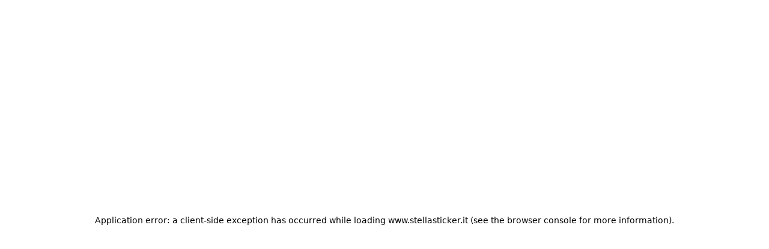

--- FILE ---
content_type: text/html; charset=utf-8
request_url: https://www.stellasticker.it/applicatore-tag-vestiti-e-abbigliamento.html
body_size: 89949
content:
<!DOCTYPE html><html lang="it-IT" data-theme="DEFAULT" class="h-full font-source-sans __variable_d196f0 __variable_fc06de __variable_96d997"><head><meta charSet="utf-8"/><meta name="viewport" content="width=device-width, initial-scale=1"/><link rel="preload" href="/_next/static/media/09abc25d6952a6ac.p.woff2" as="font" crossorigin="" type="font/woff2"/><link rel="preload" href="/_next/static/media/37bdb5bc83f7b6fc-s.p.woff2" as="font" crossorigin="" type="font/woff2"/><link rel="preload" href="/_next/static/media/8dc0eb8f2309e859.p.woff2" as="font" crossorigin="" type="font/woff2"/><link rel="preload" href="/_next/static/media/9241c47b509c6d2e.p.woff2" as="font" crossorigin="" type="font/woff2"/><link rel="preload" href="/_next/static/media/9320deca0928ab4d-s.p.woff2" as="font" crossorigin="" type="font/woff2"/><link rel="preload" href="/_next/static/media/9cf9c6e84ed13b5e-s.p.woff2" as="font" crossorigin="" type="font/woff2"/><link rel="preload" href="/_next/static/media/b6a6f0b43d027304-s.p.woff2" as="font" crossorigin="" type="font/woff2"/><link rel="preload" href="/_next/static/media/db6616faf3b8e6c8.p.woff2" as="font" crossorigin="" type="font/woff2"/><link rel="preload" as="image" imageSrcSet="/_next/image?url=https%3A%2F%2Fstrapi.prod.goedgemerkt.nl%2Fuploads%2Fmain_image_2_v2_blauw_2991164631.jpg&amp;w=640&amp;q=100 1x, /_next/image?url=https%3A%2F%2Fstrapi.prod.goedgemerkt.nl%2Fuploads%2Fmain_image_2_v2_blauw_2991164631.jpg&amp;w=1200&amp;q=100 2x"/><link rel="stylesheet" href="/_next/static/css/c3bb91341fdfbf80.css" data-precedence="next"/><link rel="stylesheet" href="/_next/static/css/ef36a12c1afd5a69.css" data-precedence="next"/><link rel="stylesheet" href="/_next/static/css/7ec53fc275edc10a.css" data-precedence="next"/><link rel="preload" as="script" fetchPriority="low" href="/_next/static/chunks/webpack-97af5a62846586b4.js"/><script src="/_next/static/chunks/1acdb12c-175bb570cb53fa81.js" async=""></script><script src="/_next/static/chunks/5575-02c5a33c1fd073fb.js" async=""></script><script src="/_next/static/chunks/main-app-8fdeb4a78805983c.js" async=""></script><script src="/_next/static/chunks/b1c336a0-fdfa16a95bc56233.js" async=""></script><script src="/_next/static/chunks/3169-48d59dec3ed0737d.js" async=""></script><script src="/_next/static/chunks/7348-32fbb95473b02985.js" async=""></script><script src="/_next/static/chunks/9234-117a7d15f787ec17.js" async=""></script><script src="/_next/static/chunks/app/%5Blocale%5D/(main)/not-found-68c765b9f355864e.js" async=""></script><script src="/_next/static/chunks/23a0b913-02d02ed7408041ba.js" async=""></script><script src="/_next/static/chunks/7952-d3efa3e16a05b015.js" async=""></script><script src="/_next/static/chunks/9792-e48a567c3b6eed35.js" async=""></script><script src="/_next/static/chunks/711-193fa20d665cd2b2.js" async=""></script><script src="/_next/static/chunks/9386-01db44456f6d9873.js" async=""></script><script src="/_next/static/chunks/4305-3aa818d1ee2d8466.js" async=""></script><script src="/_next/static/chunks/965-7fdcf1ad79331f46.js" async=""></script><script src="/_next/static/chunks/5079-175b90a9283a8ab3.js" async=""></script><script src="/_next/static/chunks/6706-400d11e0a44abf35.js" async=""></script><script src="/_next/static/chunks/7805-3f30444e505e038d.js" async=""></script><script src="/_next/static/chunks/app/%5Blocale%5D/(main)/%5Bslug%5D/page-ded8a6dd4c352224.js" async=""></script><script src="/_next/static/chunks/app/%5Blocale%5D/(main)/layout-1816d94e261214fc.js" async=""></script><script src="/_next/static/chunks/4262-f7bb5d9275dde260.js" async=""></script><script src="/_next/static/chunks/app/%5Blocale%5D/layout-ef74904e778b6a55.js" async=""></script><link rel="preload" href="https://www.googletagmanager.com/gtm.js?id=GTM-MPTQJGD" as="script"/><meta name="next-size-adjust" content=""/><title>Applicatore tag per vestiti e abbigliamento - Stellasticker</title><meta name="description" content="L&#x27;applicatore per il tag personalizzabile per vestiti e abbigliamento, utilizzabile anche per rimuovere i tag e aggiungere un&#x27;etichetta. Spedizione veloce.
"/><meta name="robots" content="noindex, nofollow"/><link rel="canonical" href="https://www.stellasticker.it/applicatore-tag-vestiti-e-abbigliamento.html"/><link rel="alternate" hrefLang="de-DE" href="https://www.gutmarkiert.de/kleidungstag-zange.html"/><link rel="alternate" hrefLang="en-GB" href="https://www.easy2name.com/easy-tag-applicator"/><link rel="alternate" hrefLang="it-IT" href="https://www.stellasticker.it/applicatore-tag-vestiti-e-abbigliamento.html"/><link rel="alternate" hrefLang="fr-FR" href="https://www.bienmarquer.fr/pince-pins.html"/><link rel="alternate" hrefLang="pl-PL" href="https://www.oznaczone.pl/aplikator-klipsow-odziezowych.html"/><link rel="alternate" hrefLang="nl-NL" href="https://www.goedgemerkt.nl/kledingtag-tang.html"/><meta property="og:title" content="Applicatore tag per vestiti e abbigliamento - Stellasticker"/><meta property="og:description" content="L&#x27;applicatore per il tag personalizzabile per vestiti e abbigliamento, utilizzabile anche per rimuovere i tag e aggiungere un&#x27;etichetta. Spedizione veloce.
"/><meta property="og:url" content="www.stellasticker.itapplicatore-tag-vestiti-e-abbigliamento.html"/><meta property="og:site_name" content="Stellasticker"/><meta property="og:image" content="https://strapi.prod.goedgemerkt.nl/uploads/main_image_2_v2_blauw_2991164631.jpg"/><meta property="og:image:width" content="555"/><meta property="og:image:height" content="417"/><meta property="og:image" content="https://strapi.prod.goedgemerkt.nl/uploads/Context_image_4_IT_2775ea5e95.jpg"/><meta property="og:image:width" content="555"/><meta property="og:image:height" content="416"/><meta property="og:image" content="https://strapi.prod.goedgemerkt.nl/uploads/Context_image_5_IT_fd93428239.jpg"/><meta property="og:image:width" content="555"/><meta property="og:image:height" content="416"/><meta property="og:image" content="https://strapi.prod.goedgemerkt.nl/uploads/Context_image_3_IT_8c68d2d8b7.jpg"/><meta property="og:image:width" content="555"/><meta property="og:image:height" content="416"/><meta name="twitter:card" content="summary_large_image"/><meta name="twitter:title" content="Applicatore tag per vestiti e abbigliamento - Stellasticker"/><meta name="twitter:description" content="L&#x27;applicatore per il tag personalizzabile per vestiti e abbigliamento, utilizzabile anche per rimuovere i tag e aggiungere un&#x27;etichetta. Spedizione veloce.
"/><meta name="twitter:image" content="https://strapi.prod.goedgemerkt.nl/uploads/main_image_2_v2_blauw_2991164631.jpg"/><meta name="twitter:image:width" content="555"/><meta name="twitter:image:height" content="417"/><meta name="twitter:image" content="https://strapi.prod.goedgemerkt.nl/uploads/Context_image_4_IT_2775ea5e95.jpg"/><meta name="twitter:image:width" content="555"/><meta name="twitter:image:height" content="416"/><meta name="twitter:image" content="https://strapi.prod.goedgemerkt.nl/uploads/Context_image_5_IT_fd93428239.jpg"/><meta name="twitter:image:width" content="555"/><meta name="twitter:image:height" content="416"/><meta name="twitter:image" content="https://strapi.prod.goedgemerkt.nl/uploads/Context_image_3_IT_8c68d2d8b7.jpg"/><meta name="twitter:image:width" content="555"/><meta name="twitter:image:height" content="416"/><link rel="icon" href="/favicons/favicon-default.ico"/><script src="/_next/static/chunks/polyfills-42372ed130431b0a.js" noModule=""></script></head><body class="h-full flex flex-col relative bg-white"><header class="md:container fixed md:relative top-0 z-40 w-screen"><div class="md:hidden"><div class="flex items-center justify-between w-full h-14 border-b-header-border border-b-2 bg-white"><a class="pl-16" href="/"><img alt="Stellasticker" loading="lazy" width="311" height="125" decoding="async" data-nimg="1" class="h-[39px] w-min" style="color:transparent" src="https://strapi.prod.goedgemerkt.nl/uploads/stellasticker_logo_fe77bd95e1.svg"/></a><div class="flex items-center justify-end w-1/2 gap-6 pr-6"><div class="flex"><button><svg xmlns:xlink="http://www.w3.org/1999/xlink" xmlns="http://www.w3.org/2000/svg" width="64" height="64" viewBox="0 0 32 32" class="fill-header-menu-foreground size-[22px] cursor-pointer"><path d="M18.427 20.513 23 24c.85.85 4.15 4.85 5 4 .454-.454 1.31-.836 1-2-.27-1.01-1.653-2.817-2.048-3.21-1.38-1.217-2.365-1.976-2.952-2.277-.667-.342-1.483-1.384-2.448-3.125C23.79 13.724 23 9 20.162 5.778 18.313 3.675 15.49 2.17 13 3c-3 1-4.5 1.054-6.223 2.777-3.703 3.704-3.703 8.52 0 12.223C9 21 14.8 22.75 18.427 20.513zM9.555 8.478C10.52 7.513 12.73 7.103 14 7c1.576-.128 2.228.282 3.424 1.478.506.506.307 1.9.576 2.522.88 2.036 1.654 4.346 0 6-2.16 2.16-6.285 1.507-8.445-.653C8.485 15.277 7.01 13.41 7 12c-.01-1.436 1.464-2.413 2.555-3.522z"></path></svg></button><div class="absolute left-0 top-14 bg-header-menu-search-mobile w-full py-1.5 px-4 origin-top  transition-all duration-300 scale-y-0 opacity-0"><form><input class="flex border-solid px-3 py-1 text-base shadow-xs transition-colors file:border-0 file:bg-transparent file:text-sm file:font-medium file:text-foreground placeholder:text-muted-foreground focus-visible:outline-hidden focus-visible:ring-ring disabled:cursor-not-allowed disabled:opacity-50 md:text-sm bg-primary-foreground border-header-menu-search border-2 h-9 rounded-xl text-header-menu-search font-normal w-full focus-visible:ring-0" style="border-width:var(--input-border-width);text-transform:none" placeholder="Cerca"/></form><button class="absolute bg-primary top-3.5 right-6 rounded-full size-5 flex-center hover:cursor-pointer" type="submit"><svg xmlns="http://www.w3.org/2000/svg" xmlns:xlink="http://www.w3.org/1999/xlink" width="32" height="32" viewBox="0 0 32 32" class="size-3"><path d="M26 14.218c-.82 1.846-1.798 3.5-2.936 4.965a37.868 37.868 0 0 1-3.517 3.95 42.546 42.546 0 0 1-3.55 3.108c-1.16.902-2.174 1.667-3.04 2.298-.272.225-.488.46-.647.71-.16.247-.308.483-.444.708a2.072 2.072 0 0 1-.512.574c-.205.158-.535.282-.99.372-.91.18-1.673.112-2.288-.203a3.61 3.61 0 0 1-1.434-1.284 4.048 4.048 0 0 1-.614-1.723c-.068-.608-.01-1.137.17-1.587.183-.45.4-.788.65-1.013.25-.225.5-.394.75-.507.25-.112.467-.17.65-.17.227 0 .363-.044.41-.134.59-.54 1.364-1.17 2.32-1.89.956-.72 1.946-1.52 2.97-2.4a46.772 46.772 0 0 0 2.902-2.7c.91-.924 1.64-1.858 2.185-2.804-1.73-2.026-3.323-3.58-4.78-4.66A69.52 69.52 0 0 0 10.16 6.99c-.092-.044-.24-.1-.445-.168a5.872 5.872 0 0 1-.717-.304 3.485 3.485 0 0 1-.785-.54c-.25-.225-.467-.563-.65-1.013-.363-.9-.465-1.69-.306-2.365.16-.675.467-1.227.922-1.654.454-.428.99-.71 1.603-.845a4.125 4.125 0 0 1 1.81 0c.637.18 1.138.575 1.502 1.183.364.608.683 1.002.956 1.182l2.46 1.62c.955.632 1.968 1.41 3.037 2.332 1.07.923 2.163 2.026 3.278 3.31C23.94 11.01 25 12.506 26 14.216z" fill="#fff" fill-rule="evenodd"></path></svg></button><div class="relative w-full"></div></div></div><a class="flex justify-center" href="/login"><svg class="fill-header-menu-foreground size-[22px] cursor-pointer" viewBox="0 0 32 32" xmlns="http://www.w3.org/2000/svg"><path d="M20.94 19.065c3.062 1.79 5.622 5.257 6.686 10.79-.417 1.235-.96 1.235-1.626 0C25 28 23 22 20 21s-6-2-9 0c-2 1.333-3.333 3-4 5 0 1.903-.333 3.236-1 4-.667.764-1.333.7-2-.192-.433-5.915 3.257-10.233 7.876-11.7-.797-.615-1.49-1.39-2.05-2.317C7.437 11.85 8.37 6.698 12.465 3c3.427-3.452 8.54-2.22 12.03 1.975 3.643 4.38 3.77 9.878-.82 12.738-.917.572-1.832 1.02-2.735 1.355zm-9.404-4.31c2.045 3.375 6.38 4.19 11.08 1.258 3.39-2.112 3.297-6.21.343-9.76-2.52-3.032-5.818-4.09-8.256-2.51-.295.222-.576.45-.84.687-.086.087-.17.178-.254.273-3.24 3.028-3.908 7.025-2.074 10.052z"></path></svg></a><div class="flex items-center justify-end md:w-full relative"><svg class="fill-header-menu-foreground md:fill-header-navigation-foreground size-7 md:size-8 md:mr-5" viewBox="0 0 32 32" xmlns="http://www.w3.org/2000/svg"><path d="M25.228 21.24c-.31-1.022-.724-2.025-1.117-2.983l-.055-.13c.54-1.14 1.028-2.3 1.16-3.52.372-.042.747-.11 1.144-.218.142-.04 1.41.095 2.266.18-1.23 1.28-1.962 3.045-2.627 4.67-.272.662-.523 1.33-.772 2m-5.46 7.23c.34-.7.66-1.408.966-2.123.227.847.496 1.675.867 2.45-.55-.04-1.28-.2-1.83-.326m-9.897.26c.457-.787.845-1.634 1.2-2.505.205.88.455 1.73.822 2.48-.685.077-1.392.117-2.022.026m-1.858-1.268c-.18-.444-.253-.93-.457-1.315 0-.04.01-.078.002-.12a19.876 19.876 0 0 0-.52-2.09c.52-1.413.807-2.946 1.266-4.38.112-.35.24-.692.37-1.034.524 1.408 1.058 2.812 1.544 4.234.14.41.257.853.365 1.308-.57 1.466-1.166 2.905-1.882 4.248a1.824 1.824 0 0 1-.688-.85m-4.22-12.926c1.172.107 2.332.227 3.516.1.233.726.48 1.448.736 2.164a22.571 22.571 0 0 0-1.768 4.885c-.49-1.354-1.006-2.7-1.387-4.09-.22-.803-.49-2.194-1.096-3.058m5.82-.295c-.34.44-.664.936-.975 1.466l-.504-1.21c.235-.05.47-.095.705-.174.263-.09.52-.102.77-.084m5.093-3.57c1.29-1.956 2.785-3.84 4.216-5.7.1-.13.208-.25.312-.375.33.938.858 1.77 1.444 2.577.013.018.03.025.044.04-.007.01-.014.018-.018.028-1.325 2-2.78 4.033-4.415 5.818-.747-.055-1.51.13-2.223.307a3.913 3.913 0 0 1-1.398.075c.832-.78 1.404-1.81 2.036-2.77m-2.817-4.24c.016-.013.035-.02.052-.04.637-.726 1.207-1.522 1.81-2.28.163.22.313.427.437.593.62.83 1.238 1.725 1.692 2.67-.496.704-.99 1.41-1.502 2.107-.103.14-.2.292-.3.438-.74-1.158-1.532-2.27-2.19-3.487m-.482-4.34c.61.078 1.208.624 1.725 1.23a15.918 15.918 0 0 0-1.662 2.197c-.492-1.256-1.225-3.58-.062-3.428M22.866 3.87c-.41.81-.94 1.586-1.468 2.35a12.602 12.602 0 0 1-1.45-2.43c.133-.138.262-.28.4-.414.7-.913 2.862-1.857 2.518.493m-2.806 8.38c.27.33.483.72.736 1.064-.306.156-.612.32-.988.494-.436.205-1.402-.135-2.19-.413.5-.584 1.09-1.3 1.717-2.097.234.323.473.64.725.95M16.382 26.7c.13.54.29 1.096.53 1.538-.432.015-.862.038-1.29.07.265-.528.525-1.06.76-1.607M13.95 16.17c-.196-.47-.398-.94-.604-1.405.572-.106 1.138-.25 1.71-.347-.4.563-.77 1.146-1.107 1.752m3.298-1.65c.78.28 1.523.77 2.373.59.18-.036.35-.084.515-.14-.384.913-.767 1.823-1.16 2.727a37.952 37.952 0 0 0-1.727-3.18m-.74 8.594a159.79 159.79 0 0 0-1.947-5.394 82.14 82.14 0 0 1 1.22-2.815c.183.086.4.08.592-.116l.06-.062a77.435 77.435 0 0 1 1.948 4.304 73.1 73.1 0 0 1-1.082 2.312 31.47 31.47 0 0 0-.79 1.77m-6.13-8.726c.683.208 1.363.53 2.095.493.273.83.556 1.654.836 2.48-.788 1.606-1.435 3.312-2.077 5.015-.604-1.766-1.295-3.502-2.005-5.23.377-.883.77-1.757 1.128-2.65a.332.332 0 0 0 .02-.107m3.787 14.022c-.316.02-.703.077-1.128.14-.55-1.32-.868-2.767-1.228-4.188.227-.586.458-1.165.705-1.723.5-1.127.964-2.267 1.427-3.407.632 1.85 1.27 3.7 1.902 5.546-.486 1.222-.983 2.438-1.617 3.586-.008.014-.007.027-.013.04-.017.002-.032.004-.05.004m4.31-.138c-.085-.006-.168-.015-.252-.02-.045-1.023-.648-2.337-1.078-3.386.52-1.308 1.026-2.625 1.615-3.89.072-.155.147-.31.22-.466.25.65.492 1.306.72 1.97.205.598.37 1.22.528 1.85a70.67 70.67 0 0 1-1.754 3.942m2.988-7.09c-.176.472-.356.94-.538 1.408-.046-.147-.088-.295-.136-.44a40.752 40.752 0 0 0-1.163-3c.684-1.462 1.298-2.967 1.498-4.556l.08-.03c.544 1.154 1.137 2.26 1.658 3.418-.497 1.05-.99 2.103-1.398 3.2m1.08 6.885c-.466-1.108-.773-2.305-1.075-3.497.49-1.248.95-2.51 1.4-3.775.164-.458.365-.912.576-1.367.42 1.185.71 2.413 1.132 3.593-.618 1.705-1.258 3.4-2.034 5.047m.72-13.652c.37.126.72.18 1.063.208-.27.714-.57 1.415-.887 2.106-.412-.866-.903-1.694-1.532-2.386.418-.09.855-.1 1.36.07m8.294-1.347c-1.046-.14-2.26.48-3.223.11-1.45-.56-2.597.342-4.1.196-.83-.08-1.74-.8-2.6-.447-.142-.385-.433-.73-.687-1.035-.354-.42-.766-.784-1.178-1.144 2.91-3.786 6.135-8.874 3.293-9.483-2.42-.518-4.158 2.04-5.465 3.756-.344.45-.668.912-.997 1.37-.627-1.16-1.442-2.246-2.263-3.248-.745-.91-2.152-2.58-3.51-2.035-1.617.647-1.053 3.083-.584 4.26.68 1.705 1.836 4.047 3.393 5.217-.595.92-1.188 1.865-1.973 2.586-.028.025-.042.055-.062.085-.697-.158-1.383-.326-2.125-.242-1.79.204-3.226.76-5.113.493-1.448-.204-2.668-.29-4.072.123-.508.15-.287.986.225.907.69-.107 1.364-.118 2.03-.088 1.055 3.226 2.493 6.486 3.368 9.824.007.032.013.064.025.092.175.673.333 1.346.45 2.025.045.253.2.376.38.415.22 1.02.47 1.91 1.368 2.654 1.117.923 3.117.414 4.375.277 2.508-.273 5.144-.456 7.636-.01.86.154 2.488.623 3.115-.27a.608.608 0 0 0 .106-.367c2.443-4.727 3.64-9.873 6.312-14.5.57-.092 1.13-.354 1.75-.32.674.04.798-1.114.126-1.203"></path></svg></div></div></div><div class="transition-all duration-0 h-0 delay-300"><button class="absolute top-0 left-0 size-14 flex-center cursor-pointer"><svg width="32" height="32" viewBox="0 0 32 32" class="absolute fill-header-menu-foreground size-7 transition-opacity duration-300 opacity-100"><path d="M8.697 17.252c-.707-.186-1.544.48-2.51-.005a25.617 25.617 0 0 1-2.68-1.534c-.82-.54-1.62.688-2.085.186-.465-.504-.558-.885-.28-1.146.28-.26 1.042-1.334 2.29-1.223 1.246.113 3.17-.496 5.776.173 1.116.298 2.465-.48 4.046-.33 1.582.15 2.237.25 3.968.307a77.64 77.64 0 0 0 5.107 0 53.507 53.507 0 0 0 4.408-.307c.186.074.446.01.78-.195.336-.205.764-.233 1.285-.084.67.186 1.19.53 1.563 1.033.372.502.577 1.04.614 1.618.037.577.057.396-.26.954-.316.557-.846.985-1.59 1.282-.298.112-.577.15-.837.112a2.186 2.186 0 0 1-.67-.195 10.559 10.559 0 0 1-.475-.253c-.13-.074-.232-.11-.307-.11a43.257 43.257 0 0 1-4.854.306 70.678 70.678 0 0 1-5.247-.14c-1.75-.11-2.415-.297-3.996-.558-1.582-.26-2.93.442-4.047.107zm15.3 9.195c-1.118.335-2.467-.367-4.048-.106-1.582.26-2.247.447-3.996.56-1.75.11-3.498.157-5.247.138a42.6 42.6 0 0 1-4.856-.307c-.073 0-.175.038-.306.113-.13.074-.288.158-.474.25-.186.094-.41.16-.67.196-.26.037-.54 0-.837-.112-.744-.298-1.274-.726-1.59-1.284-.317-.558-1.01-.572-.972-1.15.04-.576.243-1.115.615-1.617.372-.503.893-.847 1.563-1.033.52-.15.95-.12 1.284.084.335.204.595.27.78.195 1.266.15 2.736.25 4.41.307a77.67 77.67 0 0 0 5.108 0c1.73-.056 2.386-.158 3.967-.307 1.58-.15 2.93.628 4.046.33 2.605-.67 4.53-.06 5.777-.172 1.247-.11 2.01.964 2.29 1.224.278.26.185.642-.28 1.145-.466.5-1.107.022-1.926.56-.82.54-1.16.5-2.127.983-.967.484-1.804-.182-2.51.004zm0-18.303c-1.118.335-2.467-.367-4.048-.107-1.582.26-2.247.447-3.996.558-1.75.112-3.498.158-5.247.14-1.75-.02-3.367-.12-4.856-.307-.073 0-.175.037-.306.112-.13.074-.288.158-.474.25-.186.094-.41.16-.67.196-.26.037-.54 0-.837-.112-.744-.297-1.274-.725-1.59-1.283C1.655 7.034.962 7.02 1 6.443c.04-.577.243-1.116.615-1.62.372-.5.893-.845 1.563-1.03.52-.15.95-.122 1.284.082.335.205.595.27.78.196 1.266.15 2.736.25 4.41.307a77.67 77.67 0 0 0 5.108 0c1.73-.056 2.386-.158 3.967-.307 1.58-.15 2.93.628 4.046.33 2.605-.67 4.53-.06 5.777-.172 1.247-.112 2.01.963 2.29 1.223.278.262.185.643-.28 1.145-.466.503-1.107.024-1.926.563-.82.54-1.16.498-2.127.982-.967.483-1.804-.182-2.51.004z"></path></svg><svg width="32" height="32" viewBox="0 0 32 32" class="absolute fill-header-menu-foreground size-7 transition-opacity duration-300 opacity-0"><path fill-rule="evenodd" d="M16.39 13.232c.457-.602.926-1.157 1.405-1.665.642-.68 1.27-1.28 1.888-1.804a70.656 70.656 0 0 1 1.616-1.333c.145-.13.26-.268.344-.412.085-.144.164-.28.236-.412.073-.13.164-.242.273-.333.11-.092.284-.164.526-.216.483-.105.89-.065 1.216.118.327.183.58.43.762.745.182.314.29.647.327 1 .036.353.006.66-.09.922-.097.26-.212.457-.346.588-.134.13-.267.23-.4.294a.814.814 0 0 1-.345.098c-.12 0-.194.026-.218.08-.315.312-.726.678-1.235 1.097a32.98 32.98 0 0 0-1.58 1.39 26.462 26.462 0 0 0-1.542 1.57 8.035 8.035 0 0 0-1.162 1.627c.92 1.177 1.767 2.08 2.54 2.707a37.978 37.978 0 0 0 2.18 1.647c.05.027.127.06.236.1.11.038.236.097.382.175.145.08.284.183.417.314.133.13.248.326.345.587.194.523.248.98.164 1.373-.085.392-.25.713-.49.96a1.72 1.72 0 0 1-.854.49c-.327.08-.648.08-.962 0-.34-.103-.606-.332-.8-.685-.193-.353-.362-.582-.508-.687l-1.307-.94a16.476 16.476 0 0 1-1.615-1.354 18.071 18.071 0 0 1-2.183-2.506c-.46.602-.928 1.157-1.407 1.665-.642.68-1.27 1.28-1.888 1.804-.618.523-1.156.967-1.616 1.333-.145.13-.26.268-.344.412-.085.144-.164.28-.236.412-.073.13-.164.242-.273.333-.11.092-.284.164-.526.216-.483.105-.89.065-1.216-.118a1.97 1.97 0 0 1-.762-.745 2.489 2.489 0 0 1-.327-1c-.036-.353-.006-.66.09-.922.097-.26.212-.457.346-.588.134-.13.267-.23.4-.294a.814.814 0 0 1 .345-.098c.12 0 .194-.026.218-.08.315-.312.726-.678 1.235-1.097a32.98 32.98 0 0 0 1.58-1.39 26.462 26.462 0 0 0 1.542-1.57 8.035 8.035 0 0 0 1.162-1.627c-.92-1.177-1.767-2.08-2.54-2.707a37.978 37.978 0 0 0-2.18-1.647 1.924 1.924 0 0 0-.236-.1 2.736 2.736 0 0 1-.382-.175 1.901 1.901 0 0 1-.417-.314c-.133-.13-.248-.326-.345-.587-.194-.523-.248-.98-.164-1.373.085-.392.25-.713.49-.96a1.72 1.72 0 0 1 .854-.49c.327-.08.648-.08.962 0 .34.103.606.332.8.685.193.353.362.582.508.687l1.307.94c.507.367 1.046.818 1.615 1.354a18.071 18.071 0 0 1 2.183 2.506z"></path></svg></button><div class="absolute z-50 top-14 left-0 w-screen h-[calc(100%-112px)] bg-primary flex flex-col gap-4 pl-2 py-5 overflow-scroll transition-all duration-300 ease-in-out -translate-x-full"><a class="flex items-center gap-2 text-primary-foreground font-semibold text-base" href="/"><svg width="32" height="32" viewBox="0 0 32 32" class="fill-primary-foreground size-8 pl-0.5"><path d="M29.55 5.28c-.6 1.47-2.5 1.15-2.87-.25-.15-.56-.88-.64-1.1-.1-.33.78-.83.8-1.4.25-.54-.55-.55-1 .14-1.33.2-.09.17-.41-.04-.47h-.04c.06-.27-.04-.55-.38-.65.18-.12.38-.22.57-.3.96-.37 1.74-.23 1.69.94-.03.67.79.9 1.16.4 1.1-1.5 2.89-.03 2.27 1.51m.08-3.1a2.17 2.17 0 0 0-2.46 0c-.5-1.15-1.84-1.47-3.25-.92-.57.23-1.3.62-1.54 1.24-.24.61.1 1.08.6 1.28-.32.48-.29 1.25.14 1.86.82 1.17 2.07 1.4 2.91.61 1.17 1.7 3.56 1.62 4.7-.48.68-1.28 0-2.84-1.1-3.58m-9.84 13.53c-1.09-.95-3.26-1-4.42-1.09-3.62-.3-6.92.6-10.47 1.12l-.16-.5a73.4 73.4 0 0 0 1.5-1.96c1.52.1 3.08-.3 4.57-.51 2.5-.37 4.99-.51 7.41.39l.2.03 1.47 2.36c-.04.05-.08.1-.1.15m-2.03 13.45c-1.6-.48-3.25-.55-4.93-.46.03-2.05.58-7.43-2.14-7.9-1.8-.3-3 1.57-3.25 3.12-.16 1.03 0 2.13.02 3.17.02.73-.07 1.51 0 2.24l-1.45.17c-.1-4.18.21-8.5-.77-12.57 2.43-.02 4.77-.93 7.21-.92 1.94.02 5.37-.26 6.78 1.22.12.13.26.2.39.22-.27 3.94-.69 7.95-1.86 11.71m-9.05-2.43c-.01-1.33-.38-4.62 1.7-4.6 1.38.02.98 5.65.97 6.57l.02.12c-.94.1-1.88.23-2.82.36.27-.73.14-1.78.13-2.45m9.51-17.17-.2.31-.09-.13c.1-.06.2-.1.3-.18m-9.78.68c2.58-.13 5-1.15 7.6-.43.06.02.12.02.17.01l.2.29c.3.43.6.89.88 1.34-1.4-.38-2.88-.34-4.32-.24-1.85.12-3.97.33-5.86.88l1.33-1.85m4.39-6.08c.16.4.34.79.54 1.17-.54.02-1.1.1-1.62.25l1.08-1.42M10.52 7.3h.04c.62-.18 1.2-.44 1.84-.56a8.12 8.12 0 0 1 1.7-.1c.31.51.64 1.02.98 1.53-.8-.1-1.69.04-2.36.13-1.18.16-2.32.45-3.45.77.41-.6.83-1.18 1.25-1.77m9.21 5.22a.63.63 0 0 0 .24-.17c.95-1.03 1.71-2.23 2.86-3.05.23-.17.27-.56.14-.8a7.87 7.87 0 0 0-2.36-2.7c-.22-.17-.57-.13-.75.06-.87.86-1.88 1.98-2.46 3.12a43.22 43.22 0 0 1-3.72-6c.17-.46-.22-.89-.68-.94-.27-.08-.56.03-.67.29-3.92 4.93-7.47 10.2-11.2 15.28-.47.64.42 1.29.94.74.62-.66 1.22-1.34 1.8-2.04.86 4.65.61 9.25.73 13.98.02.39.34.72.73.7 4.07-.16 8.68-1.71 12.59-.11.36.14.89.06 1.04-.37 1.46-4.18 1.94-8.61 2.22-13.02.22.33.44.66.68.99.57.76 1.63-.25 1.07-1-1.16-1.6-2.17-3.29-3.2-4.97"></path></svg>Home</a><div><a class="flex justify-between items-center" href="/etichette-personalizzate.html"><div class="flex text-primary-foreground font-semibold text-base items-center gap-2"><img alt="Etichette " loading="lazy" width="432" height="440" decoding="async" data-nimg="1" class="size-8" style="color:transparent" srcSet="/_next/image?url=https%3A%2F%2Fstrapi.prod.goedgemerkt.nl%2Fuploads%2Fnamelabels_fafa4c340c.webp&amp;w=640&amp;q=75 1x, /_next/image?url=https%3A%2F%2Fstrapi.prod.goedgemerkt.nl%2Fuploads%2Fnamelabels_fafa4c340c.webp&amp;w=1080&amp;q=75 2x" src="/_next/image?url=https%3A%2F%2Fstrapi.prod.goedgemerkt.nl%2Fuploads%2Fnamelabels_fafa4c340c.webp&amp;w=1080&amp;q=75"/>Etichette </div><button class="flex-center h-8 w-10"><svg xmlns="http://www.w3.org/2000/svg" xmlns:xlink="http://www.w3.org/1999/xlink" width="32" height="32" viewBox="0 0 32 32" class="size-3.5 transition-all"><path d="M26 14.218c-.82 1.846-1.798 3.5-2.936 4.965a37.868 37.868 0 0 1-3.517 3.95 42.546 42.546 0 0 1-3.55 3.108c-1.16.902-2.174 1.667-3.04 2.298-.272.225-.488.46-.647.71-.16.247-.308.483-.444.708a2.072 2.072 0 0 1-.512.574c-.205.158-.535.282-.99.372-.91.18-1.673.112-2.288-.203a3.61 3.61 0 0 1-1.434-1.284 4.048 4.048 0 0 1-.614-1.723c-.068-.608-.01-1.137.17-1.587.183-.45.4-.788.65-1.013.25-.225.5-.394.75-.507.25-.112.467-.17.65-.17.227 0 .363-.044.41-.134.59-.54 1.364-1.17 2.32-1.89.956-.72 1.946-1.52 2.97-2.4a46.772 46.772 0 0 0 2.902-2.7c.91-.924 1.64-1.858 2.185-2.804-1.73-2.026-3.323-3.58-4.78-4.66A69.52 69.52 0 0 0 10.16 6.99c-.092-.044-.24-.1-.445-.168a5.872 5.872 0 0 1-.717-.304 3.485 3.485 0 0 1-.785-.54c-.25-.225-.467-.563-.65-1.013-.363-.9-.465-1.69-.306-2.365.16-.675.467-1.227.922-1.654.454-.428.99-.71 1.603-.845a4.125 4.125 0 0 1 1.81 0c.637.18 1.138.575 1.502 1.183.364.608.683 1.002.956 1.182l2.46 1.62c.955.632 1.968 1.41 3.037 2.332 1.07.923 2.163 2.026 3.278 3.31C23.94 11.01 25 12.506 26 14.216z" fill="#fff" fill-rule="evenodd"></path></svg></button></a><div class="flex flex-col pl-14 transition-all duration-300 overflow-hidden origin-top gap-4 max-h-0"><a class="flex items-center text-primary-foreground font-semibold text-base pt-4" href="/cat-value">Set adesivi con nome</a><a class="flex items-center text-primary-foreground font-semibold text-base" href="/etichette-adesive-piccole-personalizzate.html">Etichette adesive piccole</a><a class="flex items-center text-primary-foreground font-semibold text-base" href="/etichette-adesive-personalizzate.html">Etichette adesive</a><a class="flex items-center text-primary-foreground font-semibold text-base" href="/cat-wave">Etichette adesive con bordi ondulati</a><a class="flex items-center text-primary-foreground font-semibold text-base" href="/etichette-rotonde-categoria.html">Etichette adesive rotonde</a><a class="flex items-center text-primary-foreground font-semibold text-base" href="/mini-etichette-adesive.html">Mini etichette adesive</a><a class="flex items-center text-primary-foreground font-semibold text-base" href="/etichette-adesive-pacco-monocolore.html">Etichette adesive mono-colore</a><a class="flex items-center text-primary-foreground font-semibold text-base" href="/etichette-riflettenti-catarifrangenti-a-tema">Adesivi riflettenti con nome</a><a class="flex items-center text-primary-foreground font-semibold text-base" href="/crea-la-tua-etichetta.html">Etichette adesive Grandi</a><a class="flex items-center text-primary-foreground font-semibold text-base" href="/adesivi-rotondi-design-3D.html">Adesivi rotondi design 3D</a><a class="flex items-center text-primary-foreground font-semibold text-base" href="/etichette-per-scarpe-personalizzate.html">Etichette per scarpe</a></div></div><div><a class="flex justify-between items-center" href="/etichette-per-vestiti.html"><div class="flex text-primary-foreground font-semibold text-base items-center gap-2"><img alt="Etichette Per Vestiti" loading="lazy" width="432" height="440" decoding="async" data-nimg="1" class="size-8" style="color:transparent" srcSet="/_next/image?url=https%3A%2F%2Fstrapi.prod.goedgemerkt.nl%2Fuploads%2Fclothinglabels_be614545dc.webp&amp;w=640&amp;q=75 1x, /_next/image?url=https%3A%2F%2Fstrapi.prod.goedgemerkt.nl%2Fuploads%2Fclothinglabels_be614545dc.webp&amp;w=1080&amp;q=75 2x" src="/_next/image?url=https%3A%2F%2Fstrapi.prod.goedgemerkt.nl%2Fuploads%2Fclothinglabels_be614545dc.webp&amp;w=1080&amp;q=75"/>Etichette Per Vestiti</div><button class="flex-center h-8 w-10"><svg xmlns="http://www.w3.org/2000/svg" xmlns:xlink="http://www.w3.org/1999/xlink" width="32" height="32" viewBox="0 0 32 32" class="size-3.5 transition-all"><path d="M26 14.218c-.82 1.846-1.798 3.5-2.936 4.965a37.868 37.868 0 0 1-3.517 3.95 42.546 42.546 0 0 1-3.55 3.108c-1.16.902-2.174 1.667-3.04 2.298-.272.225-.488.46-.647.71-.16.247-.308.483-.444.708a2.072 2.072 0 0 1-.512.574c-.205.158-.535.282-.99.372-.91.18-1.673.112-2.288-.203a3.61 3.61 0 0 1-1.434-1.284 4.048 4.048 0 0 1-.614-1.723c-.068-.608-.01-1.137.17-1.587.183-.45.4-.788.65-1.013.25-.225.5-.394.75-.507.25-.112.467-.17.65-.17.227 0 .363-.044.41-.134.59-.54 1.364-1.17 2.32-1.89.956-.72 1.946-1.52 2.97-2.4a46.772 46.772 0 0 0 2.902-2.7c.91-.924 1.64-1.858 2.185-2.804-1.73-2.026-3.323-3.58-4.78-4.66A69.52 69.52 0 0 0 10.16 6.99c-.092-.044-.24-.1-.445-.168a5.872 5.872 0 0 1-.717-.304 3.485 3.485 0 0 1-.785-.54c-.25-.225-.467-.563-.65-1.013-.363-.9-.465-1.69-.306-2.365.16-.675.467-1.227.922-1.654.454-.428.99-.71 1.603-.845a4.125 4.125 0 0 1 1.81 0c.637.18 1.138.575 1.502 1.183.364.608.683 1.002.956 1.182l2.46 1.62c.955.632 1.968 1.41 3.037 2.332 1.07.923 2.163 2.026 3.278 3.31C23.94 11.01 25 12.506 26 14.216z" fill="#fff" fill-rule="evenodd"></path></svg></button></a><div class="flex flex-col pl-14 transition-all duration-300 overflow-hidden origin-top gap-4 max-h-0"><a class="flex items-center text-primary-foreground font-semibold text-base pt-4" href="/assortimento-etichette-per-vestiti.html">Assortimento etichette per vestiti</a><a class="flex items-center text-primary-foreground font-semibold text-base" href="/cat-iron-labels">Assortimento di etichette termoadesive per abbigliamento</a><a class="flex items-center text-primary-foreground font-semibold text-base" href="/etichette-termoadesive.html">Etichette Termoadesive</a><a class="flex items-center text-primary-foreground font-semibold text-base" href="/timbro-vestiti-tessuti.html">Timbro per Vestiti e Tessuti</a><a class="flex items-center text-primary-foreground font-semibold text-base" href="/etichette-per-scarpe-personalizzate.html">Etichette per scarpe</a><a class="flex items-center text-primary-foreground font-semibold text-base" href="/tag-personalizzati.html">Tag per Vestiti</a><a class="flex items-center text-primary-foreground font-semibold text-base" href="/etichette-adesive-abbigliamento.html">Etichette per abbigliamento</a><a class="flex items-center text-primary-foreground font-semibold text-base" href="/targhetta-per-borsa-e-zaino">Targhetta per borsa e zaino</a></div></div><div><a class="flex justify-between items-center" href="/pacchetti-risparmio.html"><div class="flex text-primary-foreground font-semibold text-base items-center gap-2"><img alt="Pacchetti Risparmio" loading="lazy" width="440" height="440" decoding="async" data-nimg="1" class="size-8" style="color:transparent" srcSet="/_next/image?url=https%3A%2F%2Fstrapi.prod.goedgemerkt.nl%2Fuploads%2Fcombideal_bf804c74d4.webp&amp;w=640&amp;q=75 1x, /_next/image?url=https%3A%2F%2Fstrapi.prod.goedgemerkt.nl%2Fuploads%2Fcombideal_bf804c74d4.webp&amp;w=1080&amp;q=75 2x" src="/_next/image?url=https%3A%2F%2Fstrapi.prod.goedgemerkt.nl%2Fuploads%2Fcombideal_bf804c74d4.webp&amp;w=1080&amp;q=75"/>Pacchetti Risparmio</div><button class="flex-center h-8 w-10"><svg xmlns="http://www.w3.org/2000/svg" xmlns:xlink="http://www.w3.org/1999/xlink" width="32" height="32" viewBox="0 0 32 32" class="size-3.5 transition-all"><path d="M26 14.218c-.82 1.846-1.798 3.5-2.936 4.965a37.868 37.868 0 0 1-3.517 3.95 42.546 42.546 0 0 1-3.55 3.108c-1.16.902-2.174 1.667-3.04 2.298-.272.225-.488.46-.647.71-.16.247-.308.483-.444.708a2.072 2.072 0 0 1-.512.574c-.205.158-.535.282-.99.372-.91.18-1.673.112-2.288-.203a3.61 3.61 0 0 1-1.434-1.284 4.048 4.048 0 0 1-.614-1.723c-.068-.608-.01-1.137.17-1.587.183-.45.4-.788.65-1.013.25-.225.5-.394.75-.507.25-.112.467-.17.65-.17.227 0 .363-.044.41-.134.59-.54 1.364-1.17 2.32-1.89.956-.72 1.946-1.52 2.97-2.4a46.772 46.772 0 0 0 2.902-2.7c.91-.924 1.64-1.858 2.185-2.804-1.73-2.026-3.323-3.58-4.78-4.66A69.52 69.52 0 0 0 10.16 6.99c-.092-.044-.24-.1-.445-.168a5.872 5.872 0 0 1-.717-.304 3.485 3.485 0 0 1-.785-.54c-.25-.225-.467-.563-.65-1.013-.363-.9-.465-1.69-.306-2.365.16-.675.467-1.227.922-1.654.454-.428.99-.71 1.603-.845a4.125 4.125 0 0 1 1.81 0c.637.18 1.138.575 1.502 1.183.364.608.683 1.002.956 1.182l2.46 1.62c.955.632 1.968 1.41 3.037 2.332 1.07.923 2.163 2.026 3.278 3.31C23.94 11.01 25 12.506 26 14.216z" fill="#fff" fill-rule="evenodd"></path></svg></button></a><div class="flex flex-col pl-14 transition-all duration-300 overflow-hidden origin-top gap-4 max-h-0"><a class="flex items-center text-primary-foreground font-semibold text-base pt-4" href="/pacchetto-etichette-scuola.html">Pacchetto Etichette scuola</a><a class="flex items-center text-primary-foreground font-semibold text-base" href="/pacchetto-etichette-scuola-xl.html">Pacchetto Etichette scuola XL</a><a class="flex items-center text-primary-foreground font-semibold text-base" href="/pacchetto-etichette-scuola-xxl.html">Pacchetto Etichette scuola XXL</a><a class="flex items-center text-primary-foreground font-semibold text-base" href="/pacchetto-tutto-in-uno.html">Pacchetto completo: all-in-one</a><a class="flex items-center text-primary-foreground font-semibold text-base" href="/pacchetto-etichette-per-materiale-sportivo.html">Pacchetto per materiale sportivo</a><a class="flex items-center text-primary-foreground font-semibold text-base" href="/pacchetto-etichette-case-di-riposo-e-cura.html">Pacchetto per case di cura</a><a class="flex items-center text-primary-foreground font-semibold text-base" href="/pacchetto-etichette-gite-campeggio-villaggio-turistico.html">Pacchetto per Vacanze e campeggio</a><a class="flex items-center text-primary-foreground font-semibold text-base" href="/pacchetto-a-tema.html">Pacchetto a tema</a><a class="flex items-center text-primary-foreground font-semibold text-base" href="/pacchetto-con-due-braccialetti-sos-personalizzati.html">Pacchetto con 2 braccialetti SOS</a><a class="flex items-center text-primary-foreground font-semibold text-base" href="/cat-set-regali-per-neonati-e-nascita-personalizzati-ita.html">Regali per neonati e nascita personalizzati</a></div></div><div><a class="flex justify-between items-center" href="/portapranzo-e-borraccia-personalizzati.html"><div class="flex text-primary-foreground font-semibold text-base items-center gap-2"><img alt="Per Il Pasto" loading="lazy" width="432" height="441" decoding="async" data-nimg="1" class="size-8" style="color:transparent" srcSet="/_next/image?url=https%3A%2F%2Fstrapi.prod.goedgemerkt.nl%2Fuploads%2Flunchboxes_97fe731748.webp&amp;w=640&amp;q=75 1x, /_next/image?url=https%3A%2F%2Fstrapi.prod.goedgemerkt.nl%2Fuploads%2Flunchboxes_97fe731748.webp&amp;w=1080&amp;q=75 2x" src="/_next/image?url=https%3A%2F%2Fstrapi.prod.goedgemerkt.nl%2Fuploads%2Flunchboxes_97fe731748.webp&amp;w=1080&amp;q=75"/>Per Il Pasto</div><button class="flex-center h-8 w-10"><svg xmlns="http://www.w3.org/2000/svg" xmlns:xlink="http://www.w3.org/1999/xlink" width="32" height="32" viewBox="0 0 32 32" class="size-3.5 transition-all"><path d="M26 14.218c-.82 1.846-1.798 3.5-2.936 4.965a37.868 37.868 0 0 1-3.517 3.95 42.546 42.546 0 0 1-3.55 3.108c-1.16.902-2.174 1.667-3.04 2.298-.272.225-.488.46-.647.71-.16.247-.308.483-.444.708a2.072 2.072 0 0 1-.512.574c-.205.158-.535.282-.99.372-.91.18-1.673.112-2.288-.203a3.61 3.61 0 0 1-1.434-1.284 4.048 4.048 0 0 1-.614-1.723c-.068-.608-.01-1.137.17-1.587.183-.45.4-.788.65-1.013.25-.225.5-.394.75-.507.25-.112.467-.17.65-.17.227 0 .363-.044.41-.134.59-.54 1.364-1.17 2.32-1.89.956-.72 1.946-1.52 2.97-2.4a46.772 46.772 0 0 0 2.902-2.7c.91-.924 1.64-1.858 2.185-2.804-1.73-2.026-3.323-3.58-4.78-4.66A69.52 69.52 0 0 0 10.16 6.99c-.092-.044-.24-.1-.445-.168a5.872 5.872 0 0 1-.717-.304 3.485 3.485 0 0 1-.785-.54c-.25-.225-.467-.563-.65-1.013-.363-.9-.465-1.69-.306-2.365.16-.675.467-1.227.922-1.654.454-.428.99-.71 1.603-.845a4.125 4.125 0 0 1 1.81 0c.637.18 1.138.575 1.502 1.183.364.608.683 1.002.956 1.182l2.46 1.62c.955.632 1.968 1.41 3.037 2.332 1.07.923 2.163 2.026 3.278 3.31C23.94 11.01 25 12.506 26 14.216z" fill="#fff" fill-rule="evenodd"></path></svg></button></a><div class="flex flex-col pl-14 transition-all duration-300 overflow-hidden origin-top gap-4 max-h-0"><a class="flex items-center text-primary-foreground font-semibold text-base pt-4" href="/borraccia-personalizzata-con-nome.html">Borraccia personalizzata</a><a class="flex items-center text-primary-foreground font-semibold text-base" href="/porta-pranzo-personalizzato-per-bambini.html">Porta pranzo a Tema</a><a class="flex items-center text-primary-foreground font-semibold text-base" href="/borraccia-personalizzata.html">Borraccia per ragazzi e adulti</a><a class="flex items-center text-primary-foreground font-semibold text-base" href="/borraccia-personalizzata-con-nome-di-design.html">Borraccia Personalizzata Design</a><a class="flex items-center text-primary-foreground font-semibold text-base" href="/porta-pranzo-con-nome-di-design.html">Porta pranzo con nome di Design</a><a class="flex items-center text-primary-foreground font-semibold text-base" href="/borraccia-personalizzata-sfondo-mondo-reale">Borraccia Personalizzata - Mondo Reale</a><a class="flex items-center text-primary-foreground font-semibold text-base" href="/carica-il-tuo-design.-your-own-lunchbox">Carica il tuo Design - Portapranzo</a><a class="flex items-center text-primary-foreground font-semibold text-base" href="/set-per-il-pranzo-porta-pranzo-borraccia.html">Set per il pranzo </a></div></div><div><a class="flex justify-between items-center" href="/prodotti-per-la-sicurezza.html"><div class="flex text-primary-foreground font-semibold text-base items-center gap-2"><img alt="Sicurezza" loading="lazy" width="435" height="440" decoding="async" data-nimg="1" class="size-8" style="color:transparent" srcSet="/_next/image?url=https%3A%2F%2Fstrapi.prod.goedgemerkt.nl%2Fuploads%2Fsafety_b803fcd668.webp&amp;w=640&amp;q=75 1x, /_next/image?url=https%3A%2F%2Fstrapi.prod.goedgemerkt.nl%2Fuploads%2Fsafety_b803fcd668.webp&amp;w=1080&amp;q=75 2x" src="/_next/image?url=https%3A%2F%2Fstrapi.prod.goedgemerkt.nl%2Fuploads%2Fsafety_b803fcd668.webp&amp;w=1080&amp;q=75"/>Sicurezza</div><button class="flex-center h-8 w-10"><svg xmlns="http://www.w3.org/2000/svg" xmlns:xlink="http://www.w3.org/1999/xlink" width="32" height="32" viewBox="0 0 32 32" class="size-3.5 transition-all"><path d="M26 14.218c-.82 1.846-1.798 3.5-2.936 4.965a37.868 37.868 0 0 1-3.517 3.95 42.546 42.546 0 0 1-3.55 3.108c-1.16.902-2.174 1.667-3.04 2.298-.272.225-.488.46-.647.71-.16.247-.308.483-.444.708a2.072 2.072 0 0 1-.512.574c-.205.158-.535.282-.99.372-.91.18-1.673.112-2.288-.203a3.61 3.61 0 0 1-1.434-1.284 4.048 4.048 0 0 1-.614-1.723c-.068-.608-.01-1.137.17-1.587.183-.45.4-.788.65-1.013.25-.225.5-.394.75-.507.25-.112.467-.17.65-.17.227 0 .363-.044.41-.134.59-.54 1.364-1.17 2.32-1.89.956-.72 1.946-1.52 2.97-2.4a46.772 46.772 0 0 0 2.902-2.7c.91-.924 1.64-1.858 2.185-2.804-1.73-2.026-3.323-3.58-4.78-4.66A69.52 69.52 0 0 0 10.16 6.99c-.092-.044-.24-.1-.445-.168a5.872 5.872 0 0 1-.717-.304 3.485 3.485 0 0 1-.785-.54c-.25-.225-.467-.563-.65-1.013-.363-.9-.465-1.69-.306-2.365.16-.675.467-1.227.922-1.654.454-.428.99-.71 1.603-.845a4.125 4.125 0 0 1 1.81 0c.637.18 1.138.575 1.502 1.183.364.608.683 1.002.956 1.182l2.46 1.62c.955.632 1.968 1.41 3.037 2.332 1.07.923 2.163 2.026 3.278 3.31C23.94 11.01 25 12.506 26 14.216z" fill="#fff" fill-rule="evenodd"></path></svg></button></a><div class="flex flex-col pl-14 transition-all duration-300 overflow-hidden origin-top gap-4 max-h-0"><a class="flex items-center text-primary-foreground font-semibold text-base pt-4" href="/braccialetto-sos.html">Braccialetto SOS</a><a class="flex items-center text-primary-foreground font-semibold text-base" href="/braccialetto-sos-piccolo.html">Braccialetto SOS Piccolo</a><a class="flex items-center text-primary-foreground font-semibold text-base" href="/braccialetto-sos-bicolore">Braccialetto SOS - Bicolore</a><a class="flex items-center text-primary-foreground font-semibold text-base" href="/bracciale-didesign-personalizzato.html">Bracciale di design</a><a class="flex items-center text-primary-foreground font-semibold text-base" href="/braccialetto-personalizzato-con-nome-intessuto">Braccialetto personalizzato - Delux</a><a class="flex items-center text-primary-foreground font-semibold text-base" href="/piastrina-con-nome-e-accessori.html">Piastrina con nome</a><a class="flex items-center text-primary-foreground font-semibold text-base" href="/cat-gilet-sicurezza-bambino.html">Gilet di sicurezza per bambini</a><a class="flex items-center text-primary-foreground font-semibold text-base" href="/targhetta-personalizzata-per-cani-e-gatti.html">Targhetta per cani e gatti</a></div></div><div><a class="flex justify-between items-center" href="/scuola"><div class="flex text-primary-foreground font-semibold text-base items-center gap-2"><img alt="Scuola" loading="lazy" width="433" height="441" decoding="async" data-nimg="1" class="size-8" style="color:transparent" srcSet="/_next/image?url=https%3A%2F%2Fstrapi.prod.goedgemerkt.nl%2Fuploads%2FIcoontjes_mobiel_menu_simpel_GGM_wit_School_6e388e4853.png&amp;w=640&amp;q=75 1x, /_next/image?url=https%3A%2F%2Fstrapi.prod.goedgemerkt.nl%2Fuploads%2FIcoontjes_mobiel_menu_simpel_GGM_wit_School_6e388e4853.png&amp;w=1080&amp;q=75 2x" src="/_next/image?url=https%3A%2F%2Fstrapi.prod.goedgemerkt.nl%2Fuploads%2FIcoontjes_mobiel_menu_simpel_GGM_wit_School_6e388e4853.png&amp;w=1080&amp;q=75"/>Scuola</div><button class="flex-center h-8 w-10"><svg xmlns="http://www.w3.org/2000/svg" xmlns:xlink="http://www.w3.org/1999/xlink" width="32" height="32" viewBox="0 0 32 32" class="size-3.5 transition-all"><path d="M26 14.218c-.82 1.846-1.798 3.5-2.936 4.965a37.868 37.868 0 0 1-3.517 3.95 42.546 42.546 0 0 1-3.55 3.108c-1.16.902-2.174 1.667-3.04 2.298-.272.225-.488.46-.647.71-.16.247-.308.483-.444.708a2.072 2.072 0 0 1-.512.574c-.205.158-.535.282-.99.372-.91.18-1.673.112-2.288-.203a3.61 3.61 0 0 1-1.434-1.284 4.048 4.048 0 0 1-.614-1.723c-.068-.608-.01-1.137.17-1.587.183-.45.4-.788.65-1.013.25-.225.5-.394.75-.507.25-.112.467-.17.65-.17.227 0 .363-.044.41-.134.59-.54 1.364-1.17 2.32-1.89.956-.72 1.946-1.52 2.97-2.4a46.772 46.772 0 0 0 2.902-2.7c.91-.924 1.64-1.858 2.185-2.804-1.73-2.026-3.323-3.58-4.78-4.66A69.52 69.52 0 0 0 10.16 6.99c-.092-.044-.24-.1-.445-.168a5.872 5.872 0 0 1-.717-.304 3.485 3.485 0 0 1-.785-.54c-.25-.225-.467-.563-.65-1.013-.363-.9-.465-1.69-.306-2.365.16-.675.467-1.227.922-1.654.454-.428.99-.71 1.603-.845a4.125 4.125 0 0 1 1.81 0c.637.18 1.138.575 1.502 1.183.364.608.683 1.002.956 1.182l2.46 1.62c.955.632 1.968 1.41 3.037 2.332 1.07.923 2.163 2.026 3.278 3.31C23.94 11.01 25 12.506 26 14.216z" fill="#fff" fill-rule="evenodd"></path></svg></button></a><div class="flex flex-col pl-14 transition-all duration-300 overflow-hidden origin-top gap-4 max-h-0"><a class="flex items-center text-primary-foreground font-semibold text-base pt-4" href="/borraccia-personalizzata-con-nome.html">Borraccia personalizzata</a><a class="flex items-center text-primary-foreground font-semibold text-base" href="/porta-pranzo-personalizzato-per-bambini.html">Porta pranzo personalizzato a tema</a><a class="flex items-center text-primary-foreground font-semibold text-base" href="/targhetta-per-borsa-e-zaino">Targhetta per borsa e zaino</a><a class="flex items-center text-primary-foreground font-semibold text-base" href="/braccialetto-sos.html">Braccialetto SOS</a><a class="flex items-center text-primary-foreground font-semibold text-base" href="/braccialetto-sos-bicolore">Braccialetto SOS – Bicolore</a><a class="flex items-center text-primary-foreground font-semibold text-base" href="/cat-gilet-sicurezza-bambino.html">Gilet di sicurezza per bambini</a><a class="flex items-center text-primary-foreground font-semibold text-base" href="/pacchetto-etichette-scuola-xxl.html">Pacchetto Etichette scuola XXL</a><a class="flex items-center text-primary-foreground font-semibold text-base" href="/matite-colorate-personalizzate-con-nome.html">Matite colorate personalizzate con nome</a><a class="flex items-center text-primary-foreground font-semibold text-base" href="/pacchetto-etichette-per-materiale-sportivo.html">Pacchetto di etichette per materiale sportivo</a><a class="flex items-center text-primary-foreground font-semibold text-base" href="/set-per-il-pranzo-porta-pranzo-borraccia.html">Set per il pranzo – Porta pranzo e borraccia</a></div></div><div><a class="flex justify-between items-center pl-10" href="/bebe.html"><div class="flex text-primary-foreground font-semibold text-base items-center gap-2">Bebè</div><button class="flex-center h-8 w-10"><svg xmlns="http://www.w3.org/2000/svg" xmlns:xlink="http://www.w3.org/1999/xlink" width="32" height="32" viewBox="0 0 32 32" class="size-3.5 transition-all"><path d="M26 14.218c-.82 1.846-1.798 3.5-2.936 4.965a37.868 37.868 0 0 1-3.517 3.95 42.546 42.546 0 0 1-3.55 3.108c-1.16.902-2.174 1.667-3.04 2.298-.272.225-.488.46-.647.71-.16.247-.308.483-.444.708a2.072 2.072 0 0 1-.512.574c-.205.158-.535.282-.99.372-.91.18-1.673.112-2.288-.203a3.61 3.61 0 0 1-1.434-1.284 4.048 4.048 0 0 1-.614-1.723c-.068-.608-.01-1.137.17-1.587.183-.45.4-.788.65-1.013.25-.225.5-.394.75-.507.25-.112.467-.17.65-.17.227 0 .363-.044.41-.134.59-.54 1.364-1.17 2.32-1.89.956-.72 1.946-1.52 2.97-2.4a46.772 46.772 0 0 0 2.902-2.7c.91-.924 1.64-1.858 2.185-2.804-1.73-2.026-3.323-3.58-4.78-4.66A69.52 69.52 0 0 0 10.16 6.99c-.092-.044-.24-.1-.445-.168a5.872 5.872 0 0 1-.717-.304 3.485 3.485 0 0 1-.785-.54c-.25-.225-.467-.563-.65-1.013-.363-.9-.465-1.69-.306-2.365.16-.675.467-1.227.922-1.654.454-.428.99-.71 1.603-.845a4.125 4.125 0 0 1 1.81 0c.637.18 1.138.575 1.502 1.183.364.608.683 1.002.956 1.182l2.46 1.62c.955.632 1.968 1.41 3.037 2.332 1.07.923 2.163 2.026 3.278 3.31C23.94 11.01 25 12.506 26 14.216z" fill="#fff" fill-rule="evenodd"></path></svg></button></a><div class="flex flex-col pl-14 transition-all duration-300 overflow-hidden origin-top gap-4 max-h-0"><a class="flex items-center text-primary-foreground font-semibold text-base pt-4" href="/ciuccio-personalizzato-con-nome.html">Ciuccio personalizzato con nome</a><a class="flex items-center text-primary-foreground font-semibold text-base" href="/bavaglino-in-silicone-personalizzato-con-nome.html">Bavaglino in silicone personalizzato</a><a class="flex items-center text-primary-foreground font-semibold text-base" href="/metro-crescita-bambini.html">Metro da parete per crescita bambini</a><a class="flex items-center text-primary-foreground font-semibold text-base" href="/adesivo-per-porta.html">Adesivo per porta</a><a class="flex items-center text-primary-foreground font-semibold text-base" href="/fascia-personalizzata-biberon-silicone.html">Fascia personalizzata per Biberon</a><a class="flex items-center text-primary-foreground font-semibold text-base" href="/etichette-scadenze-alimenti.html">Etichette per Scadenze</a><a class="flex items-center text-primary-foreground font-semibold text-base" href="/targhetta-per-borsa-e-zaino">Targhetta per borsa e zaino</a><a class="flex items-center text-primary-foreground font-semibold text-base" href="/pacchetto-etichette-scuola-xl.html">Pacchetto Etichette scuola XL</a><a class="flex items-center text-primary-foreground font-semibold text-base" href="/etichette-per-metro-da-parete.html">Etichette per metro personalizzato da parete</a></div></div></div></div></div><div class="hidden md:block"><div class="flex justify-between min-h-[9.25rem] relative"><div class="absolute -z-10 shrink-0 object-none size-full max-w-screen overflow-hidden"><svg xmlns="http://www.w3.org/2000/svg" xmlns:xlink="http://www.w3.org/1999/xlink" width="1140" height="150" viewBox="0 0 1140 150"><defs><path id="a" d="M0 0h1140v150H0z"></path><path id="c" d="M350.992 134.527c4.238 5.462-16.529 15.126-16.529 15.126-24.581 9.664-41.957 35.295-60.605 51.262 11.019 49.58 17.8 51.261 40.262 113.027 0 0 11.443 10.925-2.119 18.908-12.29 8.824-17.376-2.1-18.648-5.462-41.534-31.093-61.453-60.086-86.882-70.17-34.753 30.253-44.077 36.556-77.558 71.01-.848 2.521-5.086 11.345-14.41 8.824-9.747-1.68-8.9-11.345-8.476-14.286-6.357-36.556 8.9-75.212 10.172-102.103-30.091-2.521-55.52-13.026-97.902-26.471-4.238.42-16.528.84-18.224-7.143-1.271-9.244 14.41-15.547 14.41-15.547 39.415-7.563 87.306-25.21 114.854-36.555 2.543-18.068 19.495-69.33 39.415-122.692 1.695-3.781 0-8.403 7.205-11.345 8.476-3.361 13.562 3.362 14.833 7.564 22.886 55.883 35.177 82.354 47.467 106.304 34.753 5.463 37.296 2.942 90.273 11.765 0 0 17.8 1.68 22.462 7.984z"></path><path id="e" d="M116.997 44.842c1.413 1.821-5.51 5.042-5.51 5.042-8.193 3.222-13.985 11.765-20.201 17.088 3.673 16.526 5.933 17.087 13.42 37.675 0 0 3.815 3.642-.706 6.303-4.097 2.941-5.792-.7-6.216-1.82C83.94 98.764 77.3 89.1 68.824 85.74 57.239 95.823 54.13 97.924 42.97 109.41c-.283.84-1.695 3.781-4.803 2.94-3.25-.56-2.967-3.781-2.826-4.761-2.119-12.186 2.967-25.071 3.39-34.035-10.03-.84-18.506-4.342-32.633-8.823-1.413.14-5.51.28-6.075-2.381-.423-3.082 4.804-5.183 4.804-5.183 13.138-2.52 29.102-8.403 38.284-12.185.848-6.022 6.499-23.11 13.139-40.897.565-1.26 0-2.801 2.401-3.782 2.826-1.12 4.52 1.12 4.945 2.522 7.628 18.627 11.725 27.451 15.822 35.434 11.584 1.821 12.432.98 30.091 3.922 0 0 5.933.56 7.487 2.661z"></path><path id="g" d="M49.042 19.577c.588.756-2.293 2.093-2.293 2.093-3.41 1.338-5.822 4.885-8.409 7.094 1.529 6.862 2.47 7.094 5.586 15.642 0 0 1.588 1.512-.294 2.617-1.705 1.221-2.41-.29-2.587-.756-5.763-4.303-8.527-8.315-12.055-9.71-4.822 4.186-6.115 5.058-10.761 9.826-.118.35-.706 1.57-2 1.221-1.352-.232-1.234-1.57-1.175-1.977-.882-5.059 1.234-10.408 1.41-14.13-4.174-.349-7.702-1.802-13.583-3.663-.588.058-2.293.116-2.529-.989-.176-1.279 2-2.151 2-2.151 5.469-1.047 12.114-3.49 15.936-5.06.353-2.5 2.705-9.594 5.469-16.979.235-.523 0-1.163 1-1.57 1.175-.465 1.881.466 2.057 1.047 3.176 7.734 4.881 11.397 6.587 14.712 4.821.756 5.174.407 12.525 1.628 0 0 2.47.233 3.116 1.105z"></path></defs><g fill="none" fill-rule="evenodd"><mask id="b" fill="#fff"><use xlink:href="#a"></use></mask><use fill="#FFF" xlink:href="#a"></use><g mask="url(#b)"><g transform="rotate(23 631.846 337.337)"><mask id="d"><use xlink:href="#c"></use></mask><use fill="#e6f5fc" xlink:href="#c"></use><g mask="url(#d)"><path d="M-11.719-11.25h375v360h-375z"></path></g></g></g><g mask="url(#b)"><g transform="rotate(-11 386.22 -2172.089)"><mask id="f"><use xlink:href="#e"></use></mask><use fill="#ccebf9" xlink:href="#e"></use><g mask="url(#f)"><path d="M-3.906-3.75h125v120h-125z"></path></g></g></g><g mask="url(#b)"><use fill="#CCEBF8" transform="rotate(-20 301.901 -944.623)" xlink:href="#g"></use></g></g></svg></div><a class="flex items-center" href="/"><img alt="Stellasticker" loading="lazy" decoding="async" data-nimg="fill" class="object-contain max-w-[304px] w-min" style="position:absolute;height:100%;width:100%;left:0;top:0;right:0;bottom:0;color:transparent" src="https://strapi.prod.goedgemerkt.nl/uploads/stellasticker_logo_fe77bd95e1.svg"/></a><div class="flex flex-col justify-between items-end"><div class="relative h-10"><div class="flex pl-1 h-full rounded-b-xl divide-x-2 divide-header-divide bg-header-menu text-header-menu-foreground font-semibold pr-12"><a class="flex items-center px-3 pt-0.5 hover:text-header-menu-hover" href="/chi-siamo">Chi Siamo</a><a class="flex items-center px-3 pt-0.5 hover:text-header-menu-hover" href="/garanzia-contatti">Servizio</a><div class="flex items-center pr-5 pl-3 gap-2 h-full pt-0.5"><div class="pb-1.5"><svg class="fill-header-menu-foreground size-[17px]" viewBox="0 0 32 32" xmlns="http://www.w3.org/2000/svg"><path d="M20.94 19.065c3.062 1.79 5.622 5.257 6.686 10.79-.417 1.235-.96 1.235-1.626 0C25 28 23 22 20 21s-6-2-9 0c-2 1.333-3.333 3-4 5 0 1.903-.333 3.236-1 4-.667.764-1.333.7-2-.192-.433-5.915 3.257-10.233 7.876-11.7-.797-.615-1.49-1.39-2.05-2.317C7.437 11.85 8.37 6.698 12.465 3c3.427-3.452 8.54-2.22 12.03 1.975 3.643 4.38 3.77 9.878-.82 12.738-.917.572-1.832 1.02-2.735 1.355zm-9.404-4.31c2.045 3.375 6.38 4.19 11.08 1.258 3.39-2.112 3.297-6.21.343-9.76-2.52-3.032-5.818-4.09-8.256-2.51-.295.222-.576.45-.84.687-.086.087-.17.178-.254.273-3.24 3.028-3.908 7.025-2.074 10.052z"></path></svg></div><p>Caricamento...</p></div><div data-orientation="vertical" role="none" class="shrink-0 h-full bg-header-divide w-0 mr-1"></div></div><div class="flex items-center h-full absolute w-[calc(100%-4px)] justify-end right-1 top-0 pointer-events-none"><button class="bg-header-menu h-full flex items-center px-3 rounded-xl cursor-pointer pointer-events-auto"><svg xmlns:xlink="http://www.w3.org/1999/xlink" xmlns="http://www.w3.org/2000/svg" width="64" height="64" viewBox="0 0 32 32" class="fill-header-menu-search-icon size-6 cursor-pointer"><path d="M18.427 20.513 23 24c.85.85 4.15 4.85 5 4 .454-.454 1.31-.836 1-2-.27-1.01-1.653-2.817-2.048-3.21-1.38-1.217-2.365-1.976-2.952-2.277-.667-.342-1.483-1.384-2.448-3.125C23.79 13.724 23 9 20.162 5.778 18.313 3.675 15.49 2.17 13 3c-3 1-4.5 1.054-6.223 2.777-3.703 3.704-3.703 8.52 0 12.223C9 21 14.8 22.75 18.427 20.513zM9.555 8.478C10.52 7.513 12.73 7.103 14 7c1.576-.128 2.228.282 3.424 1.478.506.506.307 1.9.576 2.522.88 2.036 1.654 4.346 0 6-2.16 2.16-6.285 1.507-8.445-.653C8.485 15.277 7.01 13.41 7 12c-.01-1.436 1.464-2.413 2.555-3.522z"></path></svg></button><div class="relative transition-all duration-300 bg-header-menu h-10 rounded-lg pt-1 z-30 w-0 opacity-0"><input class="flex border-solid py-1 text-base shadow-xs file:border-0 file:bg-transparent file:text-sm file:font-medium file:text-foreground placeholder:text-muted-foreground focus-visible:outline-hidden focus-visible:ring-ring disabled:cursor-not-allowed disabled:opacity-50 md:text-sm bg-white border-header-menu-search border-2 h-8 rounded-xl text-header-menu-search font-normal w-full focus-visible:ring-0 transition-all duration-300 px-0" style="border-width:var(--input-border-width);text-transform:none" placeholder="Cerca"/><button class="absolute bg-header-menu-search-icon top-2.5 right-2 rounded-full size-5 flex-center hover:cursor-pointer" type="submit"><svg xmlns="http://www.w3.org/2000/svg" xmlns:xlink="http://www.w3.org/1999/xlink" width="32" height="32" viewBox="0 0 32 32" class="size-3"><path d="M26 14.218c-.82 1.846-1.798 3.5-2.936 4.965a37.868 37.868 0 0 1-3.517 3.95 42.546 42.546 0 0 1-3.55 3.108c-1.16.902-2.174 1.667-3.04 2.298-.272.225-.488.46-.647.71-.16.247-.308.483-.444.708a2.072 2.072 0 0 1-.512.574c-.205.158-.535.282-.99.372-.91.18-1.673.112-2.288-.203a3.61 3.61 0 0 1-1.434-1.284 4.048 4.048 0 0 1-.614-1.723c-.068-.608-.01-1.137.17-1.587.183-.45.4-.788.65-1.013.25-.225.5-.394.75-.507.25-.112.467-.17.65-.17.227 0 .363-.044.41-.134.59-.54 1.364-1.17 2.32-1.89.956-.72 1.946-1.52 2.97-2.4a46.772 46.772 0 0 0 2.902-2.7c.91-.924 1.64-1.858 2.185-2.804-1.73-2.026-3.323-3.58-4.78-4.66A69.52 69.52 0 0 0 10.16 6.99c-.092-.044-.24-.1-.445-.168a5.872 5.872 0 0 1-.717-.304 3.485 3.485 0 0 1-.785-.54c-.25-.225-.467-.563-.65-1.013-.363-.9-.465-1.69-.306-2.365.16-.675.467-1.227.922-1.654.454-.428.99-.71 1.603-.845a4.125 4.125 0 0 1 1.81 0c.637.18 1.138.575 1.502 1.183.364.608.683 1.002.956 1.182l2.46 1.62c.955.632 1.968 1.41 3.037 2.332 1.07.923 2.163 2.026 3.278 3.31C23.94 11.01 25 12.506 26 14.216z" fill="#fff" fill-rule="evenodd"></path></svg></button></div></div></div><div class="flex"><div class="flex items-center text-header-info-foreground"><a class="flex items-center whitespace-nowrap hover:text-header-info-hover font-sniglet gap-2 fill-header-info-foreground hover:fill-header-info-hover" href="https://faq.stellasticker.it/it/articles/32839-quanto-costa-la-spedizione"><svg xmlns="http://www.w3.org/2000/svg" xmlns:xlink="http://www.w3.org/1999/xlink" width="64" height="64" class=""><path d="M57.753 46a8.238 8.238 0 0 0 .219-2.677h3.404v-8.638a.387.387 0 0 0-.377-.398h-4.49V27.16c0-1.182-.928-2.135-2.066-2.135h-7.376v11.632a7.85 7.85 0 0 0-2.625 1.898V19.81c0-1.18-.927-2.133-2.066-2.133h-22.94c-1.138 0-2.064.952-2.064 2.132v23.513h3.655a8.14 8.14 0 0 0 .22 2.677H1.312C.587 46 0 45.4 0 44.66c0-.738.587-1.337 1.312-1.337H14.75v-4.74H4.886c-.725 0-1.313-.6-1.313-1.34 0-.738.588-1.337 1.313-1.337h9.862v-4.74H9.653c-.725 0-1.312-.6-1.312-1.34 0-.738.587-1.337 1.312-1.337h5.095v-8.68c0-2.655 2.096-4.81 4.688-4.81h22.94c2.59 0 4.69 2.156 4.69 4.81v2.538h7.376c2.592 0 4.69 2.156 4.69 4.81v4.452H61c1.658 0 3 1.38 3 3.075V46h-6.247zm-15.16 0h-6.187a8.14 8.14 0 0 0 .22-2.677h5.748a8.14 8.14 0 0 0 .22 2.677zm10.74-14.42h-4.266v-4.324h3.462a.81.81 0 0 1 .803.816v3.51zM22.15 23.21h-1.333c.036-.758.28-1.355.73-1.79.45-.435 1.028-.653 1.734-.653.436 0 .82.09 1.154.27.334.18.6.44.8.78.2.34.3.684.3 1.035 0 .417-.12.867-.363 1.348-.24.48-.684 1.05-1.328 1.707l-.805.832h2.556v1.237h-4.97v-.64l2.22-2.22c.535-.53.892-.96 1.07-1.283.177-.323.265-.616.265-.877a.897.897 0 0 0-.275-.672c-.184-.177-.42-.265-.71-.265a.951.951 0 0 0-.732.32c-.194.214-.298.504-.31.87zm7.16-2.443h1.366v4.528h.64v1.238h-.64v1.444H29.34v-1.444h-3.133v-1.238l3.103-4.528zm.03 4.528v-2.357l-1.64 2.357h1.64zm2.935-4.528h1.322V23.3c.26-.22.522-.384.786-.494.263-.11.53-.165.8-.165.527 0 .97.18 1.33.537.31.31.465.763.465 1.362v3.437h-1.312v-2.28c0-.603-.03-1.01-.088-1.225a.872.872 0 0 0-.3-.478.856.856 0 0 0-.525-.157c-.27 0-.5.087-.695.263-.193.175-.327.414-.402.717-.04.156-.06.513-.06 1.07v2.09h-1.32v-7.21zM34 43.5a5.5 5.5 0 1 1-11 0 5.5 5.5 0 0 1 11 0zm-2.263 0c0-1.797-1.45-3.25-3.237-3.25-1.785 0-3.237 1.454-3.237 3.25s1.452 3.25 3.237 3.25a3.243 3.243 0 0 0 3.237-3.25zM56 43.5a5.5 5.5 0 1 1-11 0 5.5 5.5 0 0 1 11 0zm-2.263 0c0-1.796-1.45-3.25-3.237-3.25-1.785 0-3.237 1.454-3.237 3.25s1.452 3.25 3.237 3.25a3.243 3.243 0 0 0 3.237-3.25z"></path></svg>Spedizione con Poste e Corriere!</a><a class="flex items-center hover:text-header-info-hover font-sniglet gap-2 pr-1 pl-3 fill-header-info-foreground hover:fill-header-info-hover" href="https://faq.stellasticker.it/it"><svg xmlns:xlink="http://www.w3.org/1999/xlink" xmlns="http://www.w3.org/2000/svg" width="64" height="64" viewBox="0 0 64 64" class="size-[46px]"><path d="M15.8 27.59c-.35 1.467-.534 3.034-.53 4.7.004 2.695.587 5.61 1.656 8.385.86.486 1.747.933 2.658 1.35 1.636.746 3.32 1.41 5.045 1.916.918.272 1.85.5 2.79.684.698.078 1.24.143 1.654.196.063-.373.29-.966.44-1.117.25-.25.82-.544 1.17-.604 1.505-.258 2.378 1.15 3.31 2.116.595.618.66 1.715 0 2.323-.652.6-1.145.99-1.865 1.508-.643.46-1.89.175-2.208-.583-1.864.23-4.67-1.15-6.074-1.68-1.685-.634-3.473-1.473-5.2-2.492 2.722 4.728 6.932 8.444 12.048 8.93 8.827.836 15.7-7.295 17.207-15.795-.006-.336.042-.674.15-.994.122-.947.174-1.893.154-2.83-.04-1.82-.41-3.794-1.064-5.76-.862 1.03-2.56 1.545-5.334 1.25-7.16-.765-16.41-3.267-21.434-8.88-1.17 2.732-2.57 5.16-4.576 7.376zm37.91 11.035c.425.27.69.75.464 1.3-1.59 3.87-3.234 7.643-2.472 11.76.248.527.55 1.02.916 1.465.17.206.34.377.505.525-.002.22-.023.44-.022.662 1.204.16 1.957.075 2.28-.244.78-.51.952-1.7-.128-2.142.153-.242.408-.423.694-.408 4.128.224 4.482 5.24 1.418 7.417-5.48 3.893-13.566-2.86-19.54-2.945-1.25.38-2.594.653-4.032.8-2.336.242-4.597-.066-6.732-.8-5.974.087-14.06 6.838-19.54 2.944-3.06-2.178-2.708-7.194 1.42-7.418.285-.015.542.166.693.41-1.08.44-.906 1.63-.126 2.14.323.32 1.075.404 2.277.245 0-.22-.018-.44-.022-.662.167-.146.336-.32.505-.525.367-.445.668-.938.916-1.464.764-4.118-.882-7.89-2.472-11.76-.028-.072-.05-.142-.062-.21-.254.028-.507.032-.76.016-1.107.397-2.374.14-3.047-1.206-.018-.04-.036-.085-.057-.127-1.41-1.16-2.457-2.887-2.707-4.465-.49-3.11 1.442-5.51 4.06-6.128-1.572-4.49 1.87-10.472 4.346-13.986 3.718-5.28 8.995-8.735 15.436-9.55 16.52-2.09 26.164 8.132 27.678 23.37 1.414.588 2.53 1.768 2.858 3.582.593 3.275-1.968 5.822-4.744 7.403zm-2.106 1.012c-.186.074-.37.143-.55.207-.046.26-.098.52-.153.78.07-.09.14-.182.208-.273.086-.11.18-.203.28-.277l.216-.436zm-40.12-1.163c.074-.027.15-.048.23-.063-.04-.05-.077-.1-.115-.15-.042.07-.086.14-.13.21.004 0 .008.002.013.004zM9.446 27.65c.277 0 .558.017.84.055.29.014.582.054.88.14C12.796 19.15 19.32 11.792 27.9 10.88c12.16-4.207 20.562 5.317 22.947 16.777.285-.106.578-.192.873-.265l.053-.024c-.342-4.732-2.26-9.92-4.425-13.704-3.59-6.27-14.544-7.814-21.674-6.04-8.38 2.085-14.043 11.82-16.23 20.027zm16.695 5.203c.658.908.73 2.228.18 3.207-.582 1.04-1.9 1.684-3.02 1.097-1.042-.545-1.42-1.71-1.16-2.825.178-.775.702-1.505 1.426-1.75.108-.122.228-.234.36-.31.808-.476 1.7-.127 2.214.58zm11.905-.6c2.01-.093 2.628 2.44 1.566 3.814-.18.234-.417.417-.673.563-.192.446-.544.812-1.064.954-.852.235-1.9-.29-2.094-1.192-.2-.924-.27-1.858.177-2.727.414-.806 1.17-1.37 2.087-1.41z"></path></svg>Hai domande?</a><a class="flex items-center hover:text-header-info-hover font-sniglet gap-2" href="tel:347 995 2332">347 995 2332</a></div></div></div></div><div class="flex size-full divide-x-2 divide-header-navigation-divide bg-header-navigation-background text-header-navigation-foreground rounded-md rounded-l-lg relative"><a class="group relative px-4 py-2 bg-header-navigation-background hover:bg-header-navigation-selected-background rounded-l-md" href="/"><svg width="32" height="32" viewBox="0 0 32 32" class="fill-header-navigation-foreground hover:fill-header-navigation-selected-foreground size-8"><path d="M29.55 5.28c-.6 1.47-2.5 1.15-2.87-.25-.15-.56-.88-.64-1.1-.1-.33.78-.83.8-1.4.25-.54-.55-.55-1 .14-1.33.2-.09.17-.41-.04-.47h-.04c.06-.27-.04-.55-.38-.65.18-.12.38-.22.57-.3.96-.37 1.74-.23 1.69.94-.03.67.79.9 1.16.4 1.1-1.5 2.89-.03 2.27 1.51m.08-3.1a2.17 2.17 0 0 0-2.46 0c-.5-1.15-1.84-1.47-3.25-.92-.57.23-1.3.62-1.54 1.24-.24.61.1 1.08.6 1.28-.32.48-.29 1.25.14 1.86.82 1.17 2.07 1.4 2.91.61 1.17 1.7 3.56 1.62 4.7-.48.68-1.28 0-2.84-1.1-3.58m-9.84 13.53c-1.09-.95-3.26-1-4.42-1.09-3.62-.3-6.92.6-10.47 1.12l-.16-.5a73.4 73.4 0 0 0 1.5-1.96c1.52.1 3.08-.3 4.57-.51 2.5-.37 4.99-.51 7.41.39l.2.03 1.47 2.36c-.04.05-.08.1-.1.15m-2.03 13.45c-1.6-.48-3.25-.55-4.93-.46.03-2.05.58-7.43-2.14-7.9-1.8-.3-3 1.57-3.25 3.12-.16 1.03 0 2.13.02 3.17.02.73-.07 1.51 0 2.24l-1.45.17c-.1-4.18.21-8.5-.77-12.57 2.43-.02 4.77-.93 7.21-.92 1.94.02 5.37-.26 6.78 1.22.12.13.26.2.39.22-.27 3.94-.69 7.95-1.86 11.71m-9.05-2.43c-.01-1.33-.38-4.62 1.7-4.6 1.38.02.98 5.65.97 6.57l.02.12c-.94.1-1.88.23-2.82.36.27-.73.14-1.78.13-2.45m9.51-17.17-.2.31-.09-.13c.1-.06.2-.1.3-.18m-9.78.68c2.58-.13 5-1.15 7.6-.43.06.02.12.02.17.01l.2.29c.3.43.6.89.88 1.34-1.4-.38-2.88-.34-4.32-.24-1.85.12-3.97.33-5.86.88l1.33-1.85m4.39-6.08c.16.4.34.79.54 1.17-.54.02-1.1.1-1.62.25l1.08-1.42M10.52 7.3h.04c.62-.18 1.2-.44 1.84-.56a8.12 8.12 0 0 1 1.7-.1c.31.51.64 1.02.98 1.53-.8-.1-1.69.04-2.36.13-1.18.16-2.32.45-3.45.77.41-.6.83-1.18 1.25-1.77m9.21 5.22a.63.63 0 0 0 .24-.17c.95-1.03 1.71-2.23 2.86-3.05.23-.17.27-.56.14-.8a7.87 7.87 0 0 0-2.36-2.7c-.22-.17-.57-.13-.75.06-.87.86-1.88 1.98-2.46 3.12a43.22 43.22 0 0 1-3.72-6c.17-.46-.22-.89-.68-.94-.27-.08-.56.03-.67.29-3.92 4.93-7.47 10.2-11.2 15.28-.47.64.42 1.29.94.74.62-.66 1.22-1.34 1.8-2.04.86 4.65.61 9.25.73 13.98.02.39.34.72.73.7 4.07-.16 8.68-1.71 12.59-.11.36.14.89.06 1.04-.37 1.46-4.18 1.94-8.61 2.22-13.02.22.33.44.66.68.99.57.76 1.63-.25 1.07-1-1.16-1.6-2.17-3.29-3.2-4.97"></path></svg></a><div class="group pt-2.5 hover:bg-header-navigation-hover-background hover:text-header-navigation-hover-foreground"><a class="h-full w-full px-4 py-2 text-lg font-semibold whitespace-nowrap" href="/etichette-personalizzate.html">Etichette </a><div class="grid-cols-3 gap-4 transition-all absolute top-[3rem] inset-x-0 rounded-md bg-header-navigation-dropdown-background shadow-lg font-semibold text-base py-6 px-8 z-30 hidden"><a class="group flex items-center text-header-navigation-dropdown-foreground hover:text-header-navigation-dropdown-hover" href="/cat-value"><img alt="Set adesivi con nome" loading="lazy" width="64" height="64" decoding="async" data-nimg="1" class="rounded" style="color:transparent" srcSet="/_next/image?url=https%3A%2F%2Fstrapi.prod.goedgemerkt.nl%2Fuploads%2FValue_Set_NS_Categoryimage_ITA_3b7ed9ad3b.jpg&amp;w=64&amp;q=75 1x, /_next/image?url=https%3A%2F%2Fstrapi.prod.goedgemerkt.nl%2Fuploads%2FValue_Set_NS_Categoryimage_ITA_3b7ed9ad3b.jpg&amp;w=128&amp;q=75 2x" src="/_next/image?url=https%3A%2F%2Fstrapi.prod.goedgemerkt.nl%2Fuploads%2FValue_Set_NS_Categoryimage_ITA_3b7ed9ad3b.jpg&amp;w=128&amp;q=75"/><span class="ml-4">Set adesivi con nome</span></a><a class="group flex items-center text-header-navigation-dropdown-foreground hover:text-header-navigation-dropdown-hover" href="/etichette-adesive-piccole-personalizzate.html"><img alt="Etichette adesive piccole" loading="lazy" width="64" height="64" decoding="async" data-nimg="1" class="rounded" style="color:transparent" srcSet="/_next/image?url=https%3A%2F%2Fstrapi.prod.goedgemerkt.nl%2Fuploads%2FCategory_Mini_NS_DE_86bb2b5ae1.jpg&amp;w=64&amp;q=75 1x, /_next/image?url=https%3A%2F%2Fstrapi.prod.goedgemerkt.nl%2Fuploads%2FCategory_Mini_NS_DE_86bb2b5ae1.jpg&amp;w=128&amp;q=75 2x" src="/_next/image?url=https%3A%2F%2Fstrapi.prod.goedgemerkt.nl%2Fuploads%2FCategory_Mini_NS_DE_86bb2b5ae1.jpg&amp;w=128&amp;q=75"/><span class="ml-4">Etichette adesive piccole</span></a><a class="group flex items-center text-header-navigation-dropdown-foreground hover:text-header-navigation-dropdown-hover" href="/etichette-adesive-personalizzate.html"><img alt="Etichette adesive" loading="lazy" width="64" height="64" decoding="async" data-nimg="1" class="rounded" style="color:transparent" srcSet="/_next/image?url=https%3A%2F%2Fstrapi.prod.goedgemerkt.nl%2Fuploads%2FCategory_Small_NS_ITA_1397f6ea33.jpg&amp;w=64&amp;q=75 1x, /_next/image?url=https%3A%2F%2Fstrapi.prod.goedgemerkt.nl%2Fuploads%2FCategory_Small_NS_ITA_1397f6ea33.jpg&amp;w=128&amp;q=75 2x" src="/_next/image?url=https%3A%2F%2Fstrapi.prod.goedgemerkt.nl%2Fuploads%2FCategory_Small_NS_ITA_1397f6ea33.jpg&amp;w=128&amp;q=75"/><span class="ml-4">Etichette adesive</span></a><a class="group flex items-center text-header-navigation-dropdown-foreground hover:text-header-navigation-dropdown-hover" href="/cat-wave"><img alt="Etichette adesive con bordi ondulati" loading="lazy" width="64" height="64" decoding="async" data-nimg="1" class="rounded" style="color:transparent" srcSet="/_next/image?url=https%3A%2F%2Fstrapi.prod.goedgemerkt.nl%2Fuploads%2FWavelabels_Small_NS_categorieimage_ES_7042b7ad6e.jpg&amp;w=64&amp;q=75 1x, /_next/image?url=https%3A%2F%2Fstrapi.prod.goedgemerkt.nl%2Fuploads%2FWavelabels_Small_NS_categorieimage_ES_7042b7ad6e.jpg&amp;w=128&amp;q=75 2x" src="/_next/image?url=https%3A%2F%2Fstrapi.prod.goedgemerkt.nl%2Fuploads%2FWavelabels_Small_NS_categorieimage_ES_7042b7ad6e.jpg&amp;w=128&amp;q=75"/><span class="ml-4">Etichette adesive con bordi ondulati</span></a><a class="group flex items-center text-header-navigation-dropdown-foreground hover:text-header-navigation-dropdown-hover" href="/etichette-rotonde-categoria.html"><img alt="Etichette adesive rotonde" loading="lazy" width="64" height="64" decoding="async" data-nimg="1" class="rounded" style="color:transparent" srcSet="/_next/image?url=https%3A%2F%2Fstrapi.prod.goedgemerkt.nl%2Fuploads%2FCategory_round_NS_ITA_0875d230f3.jpg&amp;w=64&amp;q=75 1x, /_next/image?url=https%3A%2F%2Fstrapi.prod.goedgemerkt.nl%2Fuploads%2FCategory_round_NS_ITA_0875d230f3.jpg&amp;w=128&amp;q=75 2x" src="/_next/image?url=https%3A%2F%2Fstrapi.prod.goedgemerkt.nl%2Fuploads%2FCategory_round_NS_ITA_0875d230f3.jpg&amp;w=128&amp;q=75"/><span class="ml-4">Etichette adesive rotonde</span></a><a class="group flex items-center text-header-navigation-dropdown-foreground hover:text-header-navigation-dropdown-hover" href="/mini-etichette-adesive.html"><img alt="Mini etichette adesive" loading="lazy" width="64" height="64" decoding="async" data-nimg="1" class="rounded" style="color:transparent" srcSet="/_next/image?url=https%3A%2F%2Fstrapi.prod.goedgemerkt.nl%2Fuploads%2FCategory_Mini_XS_ITA_75f167fbcd.jpg&amp;w=64&amp;q=75 1x, /_next/image?url=https%3A%2F%2Fstrapi.prod.goedgemerkt.nl%2Fuploads%2FCategory_Mini_XS_ITA_75f167fbcd.jpg&amp;w=128&amp;q=75 2x" src="/_next/image?url=https%3A%2F%2Fstrapi.prod.goedgemerkt.nl%2Fuploads%2FCategory_Mini_XS_ITA_75f167fbcd.jpg&amp;w=128&amp;q=75"/><span class="ml-4">Mini etichette adesive</span></a><a class="group flex items-center text-header-navigation-dropdown-foreground hover:text-header-navigation-dropdown-hover" href="/etichette-adesive-pacco-monocolore.html"><img alt="Etichette adesive mono-colore" loading="lazy" width="64" height="64" decoding="async" data-nimg="1" class="rounded" style="color:transparent" srcSet="/_next/image?url=https%3A%2F%2Fstrapi.prod.goedgemerkt.nl%2Fuploads%2FCategory_Small_NS_Value_Set_ITA_68c0626c20.jpg&amp;w=64&amp;q=75 1x, /_next/image?url=https%3A%2F%2Fstrapi.prod.goedgemerkt.nl%2Fuploads%2FCategory_Small_NS_Value_Set_ITA_68c0626c20.jpg&amp;w=128&amp;q=75 2x" src="/_next/image?url=https%3A%2F%2Fstrapi.prod.goedgemerkt.nl%2Fuploads%2FCategory_Small_NS_Value_Set_ITA_68c0626c20.jpg&amp;w=128&amp;q=75"/><span class="ml-4">Etichette adesive mono-colore</span></a><a class="group flex items-center text-header-navigation-dropdown-foreground hover:text-header-navigation-dropdown-hover" href="/etichette-riflettenti-catarifrangenti-a-tema"><img alt="Adesivi riflettenti con nome" loading="lazy" width="64" height="64" decoding="async" data-nimg="1" class="rounded" style="color:transparent" srcSet="/_next/image?url=https%3A%2F%2Fstrapi.prod.goedgemerkt.nl%2Fuploads%2FProduct_Main_Image_INT_V3_0287377ee7.jpg&amp;w=64&amp;q=75 1x, /_next/image?url=https%3A%2F%2Fstrapi.prod.goedgemerkt.nl%2Fuploads%2FProduct_Main_Image_INT_V3_0287377ee7.jpg&amp;w=128&amp;q=75 2x" src="/_next/image?url=https%3A%2F%2Fstrapi.prod.goedgemerkt.nl%2Fuploads%2FProduct_Main_Image_INT_V3_0287377ee7.jpg&amp;w=128&amp;q=75"/><span class="ml-4">Adesivi riflettenti con nome</span></a><a class="group flex items-center text-header-navigation-dropdown-foreground hover:text-header-navigation-dropdown-hover" href="/crea-la-tua-etichetta.html"><img alt="Etichette adesive Grandi" loading="lazy" width="64" height="64" decoding="async" data-nimg="1" class="rounded" style="color:transparent" srcSet="/_next/image?url=https%3A%2F%2Fstrapi.prod.goedgemerkt.nl%2Fuploads%2FCategory_Large_NS_ITA_f7729924e4.jpg&amp;w=64&amp;q=75 1x, /_next/image?url=https%3A%2F%2Fstrapi.prod.goedgemerkt.nl%2Fuploads%2FCategory_Large_NS_ITA_f7729924e4.jpg&amp;w=128&amp;q=75 2x" src="/_next/image?url=https%3A%2F%2Fstrapi.prod.goedgemerkt.nl%2Fuploads%2FCategory_Large_NS_ITA_f7729924e4.jpg&amp;w=128&amp;q=75"/><span class="ml-4">Etichette adesive Grandi</span></a><a class="group flex items-center text-header-navigation-dropdown-foreground hover:text-header-navigation-dropdown-hover" href="/adesivi-rotondi-design-3D.html"><img alt="Adesivi rotondi design 3D" loading="lazy" width="64" height="64" decoding="async" data-nimg="1" class="rounded" style="color:transparent" srcSet="/_next/image?url=https%3A%2F%2Fstrapi.prod.goedgemerkt.nl%2Fuploads%2FGet_Attachment_Thumbnail_681d80a887.jpg&amp;w=64&amp;q=75 1x, /_next/image?url=https%3A%2F%2Fstrapi.prod.goedgemerkt.nl%2Fuploads%2FGet_Attachment_Thumbnail_681d80a887.jpg&amp;w=128&amp;q=75 2x" src="/_next/image?url=https%3A%2F%2Fstrapi.prod.goedgemerkt.nl%2Fuploads%2FGet_Attachment_Thumbnail_681d80a887.jpg&amp;w=128&amp;q=75"/><span class="ml-4">Adesivi rotondi design 3D</span></a><a class="group flex items-center text-header-navigation-dropdown-foreground hover:text-header-navigation-dropdown-hover" href="/etichette-per-scarpe-personalizzate.html"><img alt="Etichette per scarpe" loading="lazy" width="64" height="64" decoding="async" data-nimg="1" class="rounded" style="color:transparent" srcSet="/_next/image?url=https%3A%2F%2Fstrapi.prod.goedgemerkt.nl%2Fuploads%2FCategory_Personalised_Shoelabels_ITA_158df4b154.jpg&amp;w=64&amp;q=75 1x, /_next/image?url=https%3A%2F%2Fstrapi.prod.goedgemerkt.nl%2Fuploads%2FCategory_Personalised_Shoelabels_ITA_158df4b154.jpg&amp;w=128&amp;q=75 2x" src="/_next/image?url=https%3A%2F%2Fstrapi.prod.goedgemerkt.nl%2Fuploads%2FCategory_Personalised_Shoelabels_ITA_158df4b154.jpg&amp;w=128&amp;q=75"/><span class="ml-4">Etichette per scarpe</span></a></div></div><div class="group pt-2.5 hover:bg-header-navigation-hover-background hover:text-header-navigation-hover-foreground"><a class="h-full w-full px-4 py-2 text-lg font-semibold whitespace-nowrap" href="/etichette-per-vestiti.html">Etichette Per Vestiti</a><div class="grid-cols-3 gap-4 transition-all absolute top-[3rem] inset-x-0 rounded-md bg-header-navigation-dropdown-background shadow-lg font-semibold text-base py-6 px-8 z-30 hidden"><a class="group flex items-center text-header-navigation-dropdown-foreground hover:text-header-navigation-dropdown-hover" href="/assortimento-etichette-per-vestiti.html"><img alt="Assortimento etichette per vestiti" loading="lazy" width="64" height="64" decoding="async" data-nimg="1" class="rounded" style="color:transparent" srcSet="/_next/image?url=https%3A%2F%2Fstrapi.prod.goedgemerkt.nl%2Fuploads%2FCategory_Image_Clothing_Stickers_Mainimage1_SS_25_ITA_abbee16904_349750f881.webp&amp;w=64&amp;q=75 1x, /_next/image?url=https%3A%2F%2Fstrapi.prod.goedgemerkt.nl%2Fuploads%2FCategory_Image_Clothing_Stickers_Mainimage1_SS_25_ITA_abbee16904_349750f881.webp&amp;w=128&amp;q=75 2x" src="/_next/image?url=https%3A%2F%2Fstrapi.prod.goedgemerkt.nl%2Fuploads%2FCategory_Image_Clothing_Stickers_Mainimage1_SS_25_ITA_abbee16904_349750f881.webp&amp;w=128&amp;q=75"/><span class="ml-4">Assortimento etichette per vestiti</span></a><a class="group flex items-center text-header-navigation-dropdown-foreground hover:text-header-navigation-dropdown-hover" href="/cat-iron-labels"><img alt="Assortimento di etichette termoadesive per abbigliamento" loading="lazy" width="64" height="64" decoding="async" data-nimg="1" class="rounded" style="color:transparent" srcSet="/_next/image?url=https%3A%2F%2Fstrapi.prod.goedgemerkt.nl%2Fuploads%2FCategory_Image_Transfer_labels_ITA_7098188ae7.jpg&amp;w=64&amp;q=75 1x, /_next/image?url=https%3A%2F%2Fstrapi.prod.goedgemerkt.nl%2Fuploads%2FCategory_Image_Transfer_labels_ITA_7098188ae7.jpg&amp;w=128&amp;q=75 2x" src="/_next/image?url=https%3A%2F%2Fstrapi.prod.goedgemerkt.nl%2Fuploads%2FCategory_Image_Transfer_labels_ITA_7098188ae7.jpg&amp;w=128&amp;q=75"/><span class="ml-4">Assortimento di etichette termoadesive per abbigliamento</span></a><a class="group flex items-center text-header-navigation-dropdown-foreground hover:text-header-navigation-dropdown-hover" href="/etichette-termoadesive.html"><img alt="Etichette Termoadesive" loading="lazy" width="64" height="64" decoding="async" data-nimg="1" class="rounded" style="color:transparent" srcSet="/_next/image?url=https%3A%2F%2Fstrapi.prod.goedgemerkt.nl%2Fuploads%2F149_UK_Main_Image1_ad8c6271bb.png&amp;w=64&amp;q=75 1x, /_next/image?url=https%3A%2F%2Fstrapi.prod.goedgemerkt.nl%2Fuploads%2F149_UK_Main_Image1_ad8c6271bb.png&amp;w=128&amp;q=75 2x" src="/_next/image?url=https%3A%2F%2Fstrapi.prod.goedgemerkt.nl%2Fuploads%2F149_UK_Main_Image1_ad8c6271bb.png&amp;w=128&amp;q=75"/><span class="ml-4">Etichette Termoadesive</span></a><a class="group flex items-center text-header-navigation-dropdown-foreground hover:text-header-navigation-dropdown-hover" href="/timbro-vestiti-tessuti.html"><img alt="Timbro per Vestiti e Tessuti" loading="lazy" width="64" height="64" decoding="async" data-nimg="1" class="rounded" style="color:transparent" srcSet="/_next/image?url=https%3A%2F%2Fstrapi.prod.goedgemerkt.nl%2Fuploads%2FMain_Image1_UK_878e7ef8ce.png&amp;w=64&amp;q=75 1x, /_next/image?url=https%3A%2F%2Fstrapi.prod.goedgemerkt.nl%2Fuploads%2FMain_Image1_UK_878e7ef8ce.png&amp;w=128&amp;q=75 2x" src="/_next/image?url=https%3A%2F%2Fstrapi.prod.goedgemerkt.nl%2Fuploads%2FMain_Image1_UK_878e7ef8ce.png&amp;w=128&amp;q=75"/><span class="ml-4">Timbro per Vestiti e Tessuti</span></a><a class="group flex items-center text-header-navigation-dropdown-foreground hover:text-header-navigation-dropdown-hover" href="/etichette-per-scarpe-personalizzate.html"><img alt="Etichette per scarpe" loading="lazy" width="64" height="64" decoding="async" data-nimg="1" class="rounded" style="color:transparent" srcSet="/_next/image?url=https%3A%2F%2Fstrapi.prod.goedgemerkt.nl%2Fuploads%2FCategory_Personalised_Shoelabels_ITA_158df4b154.jpg&amp;w=64&amp;q=75 1x, /_next/image?url=https%3A%2F%2Fstrapi.prod.goedgemerkt.nl%2Fuploads%2FCategory_Personalised_Shoelabels_ITA_158df4b154.jpg&amp;w=128&amp;q=75 2x" src="/_next/image?url=https%3A%2F%2Fstrapi.prod.goedgemerkt.nl%2Fuploads%2FCategory_Personalised_Shoelabels_ITA_158df4b154.jpg&amp;w=128&amp;q=75"/><span class="ml-4">Etichette per scarpe</span></a><a class="group flex items-center text-header-navigation-dropdown-foreground hover:text-header-navigation-dropdown-hover" href="/tag-personalizzati.html"><img alt="Tag per Vestiti" loading="lazy" width="64" height="64" decoding="async" data-nimg="1" class="rounded" style="color:transparent" srcSet="/_next/image?url=https%3A%2F%2Fstrapi.prod.goedgemerkt.nl%2Fuploads%2FSnappy_Tags_main_Image_NL_Menu_min_1_c2fe1cc4b2.jpg&amp;w=64&amp;q=75 1x, /_next/image?url=https%3A%2F%2Fstrapi.prod.goedgemerkt.nl%2Fuploads%2FSnappy_Tags_main_Image_NL_Menu_min_1_c2fe1cc4b2.jpg&amp;w=128&amp;q=75 2x" src="/_next/image?url=https%3A%2F%2Fstrapi.prod.goedgemerkt.nl%2Fuploads%2FSnappy_Tags_main_Image_NL_Menu_min_1_c2fe1cc4b2.jpg&amp;w=128&amp;q=75"/><span class="ml-4">Tag per Vestiti</span></a><a class="group flex items-center text-header-navigation-dropdown-foreground hover:text-header-navigation-dropdown-hover" href="/etichette-adesive-abbigliamento.html"><img alt="Etichette per abbigliamento" loading="lazy" width="64" height="64" decoding="async" data-nimg="1" class="rounded" style="color:transparent" srcSet="/_next/image?url=https%3A%2F%2Fstrapi.prod.goedgemerkt.nl%2Fuploads%2F142_INT_Main_Image3_IT_d340325e40.jpg&amp;w=64&amp;q=75 1x, /_next/image?url=https%3A%2F%2Fstrapi.prod.goedgemerkt.nl%2Fuploads%2F142_INT_Main_Image3_IT_d340325e40.jpg&amp;w=128&amp;q=75 2x" src="/_next/image?url=https%3A%2F%2Fstrapi.prod.goedgemerkt.nl%2Fuploads%2F142_INT_Main_Image3_IT_d340325e40.jpg&amp;w=128&amp;q=75"/><span class="ml-4">Etichette per abbigliamento</span></a><a class="group flex items-center text-header-navigation-dropdown-foreground hover:text-header-navigation-dropdown-hover" href="/targhetta-per-borsa-e-zaino"><img alt="Targhetta per borsa e zaino" loading="lazy" width="64" height="64" decoding="async" data-nimg="1" class="rounded" style="color:transparent" srcSet="/_next/image?url=https%3A%2F%2Fstrapi.prod.goedgemerkt.nl%2Fuploads%2FCategorie_Image_Bagtag_V2_NL_01d588cdb4_eb41ee59a3.webp&amp;w=64&amp;q=75 1x, /_next/image?url=https%3A%2F%2Fstrapi.prod.goedgemerkt.nl%2Fuploads%2FCategorie_Image_Bagtag_V2_NL_01d588cdb4_eb41ee59a3.webp&amp;w=128&amp;q=75 2x" src="/_next/image?url=https%3A%2F%2Fstrapi.prod.goedgemerkt.nl%2Fuploads%2FCategorie_Image_Bagtag_V2_NL_01d588cdb4_eb41ee59a3.webp&amp;w=128&amp;q=75"/><span class="ml-4">Targhetta per borsa e zaino</span></a></div></div><div class="group pt-2.5 hover:bg-header-navigation-hover-background hover:text-header-navigation-hover-foreground"><a class="h-full w-full px-4 py-2 text-lg font-semibold whitespace-nowrap" href="/pacchetti-risparmio.html">Pacchetti Risparmio</a><div class="grid-cols-3 gap-4 transition-all absolute top-[3rem] inset-x-0 rounded-md bg-header-navigation-dropdown-background shadow-lg font-semibold text-base py-6 px-8 z-30 hidden"><a class="group flex items-center text-header-navigation-dropdown-foreground hover:text-header-navigation-dropdown-hover" href="/pacchetto-etichette-scuola.html"><img alt="Pacchetto Etichette scuola" loading="lazy" width="64" height="64" decoding="async" data-nimg="1" class="rounded" style="color:transparent" srcSet="/_next/image?url=https%3A%2F%2Fstrapi.prod.goedgemerkt.nl%2Fuploads%2FKD_Vpakket_XL_mainimage1_2025_ITA_7b83ba7508.jpg&amp;w=64&amp;q=75 1x, /_next/image?url=https%3A%2F%2Fstrapi.prod.goedgemerkt.nl%2Fuploads%2FKD_Vpakket_XL_mainimage1_2025_ITA_7b83ba7508.jpg&amp;w=128&amp;q=75 2x" src="/_next/image?url=https%3A%2F%2Fstrapi.prod.goedgemerkt.nl%2Fuploads%2FKD_Vpakket_XL_mainimage1_2025_ITA_7b83ba7508.jpg&amp;w=128&amp;q=75"/><span class="ml-4">Pacchetto Etichette scuola</span></a><a class="group flex items-center text-header-navigation-dropdown-foreground hover:text-header-navigation-dropdown-hover" href="/pacchetto-etichette-scuola-xl.html"><img alt="Pacchetto Etichette scuola XL" loading="lazy" width="64" height="64" decoding="async" data-nimg="1" class="rounded" style="color:transparent" srcSet="/_next/image?url=https%3A%2F%2Fstrapi.prod.goedgemerkt.nl%2Fuploads%2FStarterspakket_mainimage1_2025_INT_722327c863.jpg&amp;w=64&amp;q=75 1x, /_next/image?url=https%3A%2F%2Fstrapi.prod.goedgemerkt.nl%2Fuploads%2FStarterspakket_mainimage1_2025_INT_722327c863.jpg&amp;w=128&amp;q=75 2x" src="/_next/image?url=https%3A%2F%2Fstrapi.prod.goedgemerkt.nl%2Fuploads%2FStarterspakket_mainimage1_2025_INT_722327c863.jpg&amp;w=128&amp;q=75"/><span class="ml-4">Pacchetto Etichette scuola XL</span></a><a class="group flex items-center text-header-navigation-dropdown-foreground hover:text-header-navigation-dropdown-hover" href="/pacchetto-etichette-scuola-xxl.html"><img alt="Pacchetto Etichette scuola XXL" loading="lazy" width="64" height="64" decoding="async" data-nimg="1" class="rounded" style="color:transparent" srcSet="/_next/image?url=https%3A%2F%2Fstrapi.prod.goedgemerkt.nl%2Fuploads%2FKD_Vpakket_XL_mainimage1_2025_ITA_a894b59fed.jpg&amp;w=64&amp;q=75 1x, /_next/image?url=https%3A%2F%2Fstrapi.prod.goedgemerkt.nl%2Fuploads%2FKD_Vpakket_XL_mainimage1_2025_ITA_a894b59fed.jpg&amp;w=128&amp;q=75 2x" src="/_next/image?url=https%3A%2F%2Fstrapi.prod.goedgemerkt.nl%2Fuploads%2FKD_Vpakket_XL_mainimage1_2025_ITA_a894b59fed.jpg&amp;w=128&amp;q=75"/><span class="ml-4">Pacchetto Etichette scuola XXL</span></a><a class="group flex items-center text-header-navigation-dropdown-foreground hover:text-header-navigation-dropdown-hover" href="/pacchetto-tutto-in-uno.html"><img alt="Pacchetto completo: all-in-one" loading="lazy" width="64" height="64" decoding="async" data-nimg="1" class="rounded" style="color:transparent" srcSet="/_next/image?url=https%3A%2F%2Fstrapi.prod.goedgemerkt.nl%2Fuploads%2FAlles_in_1_mainimage1_2025_ITA_3a7dae6479.jpg&amp;w=64&amp;q=75 1x, /_next/image?url=https%3A%2F%2Fstrapi.prod.goedgemerkt.nl%2Fuploads%2FAlles_in_1_mainimage1_2025_ITA_3a7dae6479.jpg&amp;w=128&amp;q=75 2x" src="/_next/image?url=https%3A%2F%2Fstrapi.prod.goedgemerkt.nl%2Fuploads%2FAlles_in_1_mainimage1_2025_ITA_3a7dae6479.jpg&amp;w=128&amp;q=75"/><span class="ml-4">Pacchetto completo: all-in-one</span></a><a class="group flex items-center text-header-navigation-dropdown-foreground hover:text-header-navigation-dropdown-hover" href="/pacchetto-etichette-per-materiale-sportivo.html"><img alt="Pacchetto per materiale sportivo" loading="lazy" width="64" height="64" decoding="async" data-nimg="1" class="rounded" style="color:transparent" srcSet="/_next/image?url=https%3A%2F%2Fstrapi.prod.goedgemerkt.nl%2Fuploads%2FSportpakket_mainimage1_2025_ITA_56cf18bfc6.jpg&amp;w=64&amp;q=75 1x, /_next/image?url=https%3A%2F%2Fstrapi.prod.goedgemerkt.nl%2Fuploads%2FSportpakket_mainimage1_2025_ITA_56cf18bfc6.jpg&amp;w=128&amp;q=75 2x" src="/_next/image?url=https%3A%2F%2Fstrapi.prod.goedgemerkt.nl%2Fuploads%2FSportpakket_mainimage1_2025_ITA_56cf18bfc6.jpg&amp;w=128&amp;q=75"/><span class="ml-4">Pacchetto per materiale sportivo</span></a><a class="group flex items-center text-header-navigation-dropdown-foreground hover:text-header-navigation-dropdown-hover" href="/pacchetto-etichette-case-di-riposo-e-cura.html"><img alt="Pacchetto per case di cura" loading="lazy" width="64" height="64" decoding="async" data-nimg="1" class="rounded" style="color:transparent" srcSet="/_next/image?url=https%3A%2F%2Fstrapi.prod.goedgemerkt.nl%2Fuploads%2FCarepakket_mainimage1_NL_a30c3156dd.jpg&amp;w=64&amp;q=75 1x, /_next/image?url=https%3A%2F%2Fstrapi.prod.goedgemerkt.nl%2Fuploads%2FCarepakket_mainimage1_NL_a30c3156dd.jpg&amp;w=128&amp;q=75 2x" src="/_next/image?url=https%3A%2F%2Fstrapi.prod.goedgemerkt.nl%2Fuploads%2FCarepakket_mainimage1_NL_a30c3156dd.jpg&amp;w=128&amp;q=75"/><span class="ml-4">Pacchetto per case di cura</span></a><a class="group flex items-center text-header-navigation-dropdown-foreground hover:text-header-navigation-dropdown-hover" href="/pacchetto-etichette-gite-campeggio-villaggio-turistico.html"><img alt="Pacchetto per Vacanze e campeggio" loading="lazy" width="64" height="64" decoding="async" data-nimg="1" class="rounded" style="color:transparent" srcSet="/_next/image?url=https%3A%2F%2Fstrapi.prod.goedgemerkt.nl%2Fuploads%2FVakantie_kamppakket_mainimage1_2025_ITA_7c9541464c.jpg&amp;w=64&amp;q=75 1x, /_next/image?url=https%3A%2F%2Fstrapi.prod.goedgemerkt.nl%2Fuploads%2FVakantie_kamppakket_mainimage1_2025_ITA_7c9541464c.jpg&amp;w=128&amp;q=75 2x" src="/_next/image?url=https%3A%2F%2Fstrapi.prod.goedgemerkt.nl%2Fuploads%2FVakantie_kamppakket_mainimage1_2025_ITA_7c9541464c.jpg&amp;w=128&amp;q=75"/><span class="ml-4">Pacchetto per Vacanze e campeggio</span></a><a class="group flex items-center text-header-navigation-dropdown-foreground hover:text-header-navigation-dropdown-hover" href="/pacchetto-a-tema.html"><img alt="Pacchetto a tema" loading="lazy" width="64" height="64" decoding="async" data-nimg="1" class="rounded" style="color:transparent" srcSet="/_next/image?url=https%3A%2F%2Fstrapi.prod.goedgemerkt.nl%2Fuploads%2FCombipakket_thema_mainimage1_3a23bb9810.jpg&amp;w=64&amp;q=75 1x, /_next/image?url=https%3A%2F%2Fstrapi.prod.goedgemerkt.nl%2Fuploads%2FCombipakket_thema_mainimage1_3a23bb9810.jpg&amp;w=128&amp;q=75 2x" src="/_next/image?url=https%3A%2F%2Fstrapi.prod.goedgemerkt.nl%2Fuploads%2FCombipakket_thema_mainimage1_3a23bb9810.jpg&amp;w=128&amp;q=75"/><span class="ml-4">Pacchetto a tema</span></a><a class="group flex items-center text-header-navigation-dropdown-foreground hover:text-header-navigation-dropdown-hover" href="/pacchetto-con-due-braccialetti-sos-personalizzati.html"><img alt="Pacchetto con 2 braccialetti SOS" loading="lazy" width="64" height="64" decoding="async" data-nimg="1" class="rounded" style="color:transparent" srcSet="/_next/image?url=https%3A%2F%2Fstrapi.prod.goedgemerkt.nl%2Fuploads%2FSOS_Wristband_Duopakket_Categoriepagina_ITA_056021d825.jpg&amp;w=64&amp;q=75 1x, /_next/image?url=https%3A%2F%2Fstrapi.prod.goedgemerkt.nl%2Fuploads%2FSOS_Wristband_Duopakket_Categoriepagina_ITA_056021d825.jpg&amp;w=128&amp;q=75 2x" src="/_next/image?url=https%3A%2F%2Fstrapi.prod.goedgemerkt.nl%2Fuploads%2FSOS_Wristband_Duopakket_Categoriepagina_ITA_056021d825.jpg&amp;w=128&amp;q=75"/><span class="ml-4">Pacchetto con 2 braccialetti SOS</span></a><a class="group flex items-center text-header-navigation-dropdown-foreground hover:text-header-navigation-dropdown-hover" href="/cat-set-regali-per-neonati-e-nascita-personalizzati-ita.html"><img alt="Regali per neonati e nascita personalizzati" loading="lazy" width="64" height="64" decoding="async" data-nimg="1" class="rounded" style="color:transparent" srcSet="/_next/image?url=https%3A%2F%2Fstrapi.prod.goedgemerkt.nl%2Fuploads%2Fcategory_image1_v2_de_1e7945388e_c24ac094c4.webp&amp;w=64&amp;q=75 1x, /_next/image?url=https%3A%2F%2Fstrapi.prod.goedgemerkt.nl%2Fuploads%2Fcategory_image1_v2_de_1e7945388e_c24ac094c4.webp&amp;w=128&amp;q=75 2x" src="/_next/image?url=https%3A%2F%2Fstrapi.prod.goedgemerkt.nl%2Fuploads%2Fcategory_image1_v2_de_1e7945388e_c24ac094c4.webp&amp;w=128&amp;q=75"/><span class="ml-4">Regali per neonati e nascita personalizzati</span></a></div></div><div class="group pt-2.5 hover:bg-header-navigation-hover-background hover:text-header-navigation-hover-foreground"><a class="h-full w-full px-4 py-2 text-lg font-semibold whitespace-nowrap" href="/portapranzo-e-borraccia-personalizzati.html">Per Il Pasto</a><div class="grid-cols-3 gap-4 transition-all absolute top-[3rem] inset-x-0 rounded-md bg-header-navigation-dropdown-background shadow-lg font-semibold text-base py-6 px-8 z-30 hidden"><a class="group flex items-center text-header-navigation-dropdown-foreground hover:text-header-navigation-dropdown-hover" href="/borraccia-personalizzata-con-nome.html"><img alt="Borraccia personalizzata" loading="lazy" width="64" height="64" decoding="async" data-nimg="1" class="rounded" style="color:transparent" srcSet="/_next/image?url=https%3A%2F%2Fstrapi.prod.goedgemerkt.nl%2Fuploads%2Fdrinkbottle_mainimage3_ITA_892359e433.jpg&amp;w=64&amp;q=75 1x, /_next/image?url=https%3A%2F%2Fstrapi.prod.goedgemerkt.nl%2Fuploads%2Fdrinkbottle_mainimage3_ITA_892359e433.jpg&amp;w=128&amp;q=75 2x" src="/_next/image?url=https%3A%2F%2Fstrapi.prod.goedgemerkt.nl%2Fuploads%2Fdrinkbottle_mainimage3_ITA_892359e433.jpg&amp;w=128&amp;q=75"/><span class="ml-4">Borraccia personalizzata</span></a><a class="group flex items-center text-header-navigation-dropdown-foreground hover:text-header-navigation-dropdown-hover" href="/porta-pranzo-personalizzato-per-bambini.html"><img alt="Porta pranzo a Tema" loading="lazy" width="64" height="64" decoding="async" data-nimg="1" class="rounded" style="color:transparent" srcSet="/_next/image?url=https%3A%2F%2Fstrapi.prod.goedgemerkt.nl%2Fuploads%2FLunchbox_mainimage3_NL_141de7faf0.jpg&amp;w=64&amp;q=75 1x, /_next/image?url=https%3A%2F%2Fstrapi.prod.goedgemerkt.nl%2Fuploads%2FLunchbox_mainimage3_NL_141de7faf0.jpg&amp;w=128&amp;q=75 2x" src="/_next/image?url=https%3A%2F%2Fstrapi.prod.goedgemerkt.nl%2Fuploads%2FLunchbox_mainimage3_NL_141de7faf0.jpg&amp;w=128&amp;q=75"/><span class="ml-4">Porta pranzo a Tema</span></a><a class="group flex items-center text-header-navigation-dropdown-foreground hover:text-header-navigation-dropdown-hover" href="/borraccia-personalizzata.html"><img alt="Borraccia per ragazzi e adulti" loading="lazy" width="64" height="64" decoding="async" data-nimg="1" class="rounded" style="color:transparent" srcSet="/_next/image?url=https%3A%2F%2Fstrapi.prod.goedgemerkt.nl%2Fuploads%2FBigger_Drinkbottle_mainimage1_V2_ITA_dd0105310a.jpg&amp;w=64&amp;q=75 1x, /_next/image?url=https%3A%2F%2Fstrapi.prod.goedgemerkt.nl%2Fuploads%2FBigger_Drinkbottle_mainimage1_V2_ITA_dd0105310a.jpg&amp;w=128&amp;q=75 2x" src="/_next/image?url=https%3A%2F%2Fstrapi.prod.goedgemerkt.nl%2Fuploads%2FBigger_Drinkbottle_mainimage1_V2_ITA_dd0105310a.jpg&amp;w=128&amp;q=75"/><span class="ml-4">Borraccia per ragazzi e adulti</span></a><a class="group flex items-center text-header-navigation-dropdown-foreground hover:text-header-navigation-dropdown-hover" href="/borraccia-personalizzata-con-nome-di-design.html"><img alt="Borraccia Personalizzata Design" loading="lazy" width="64" height="64" decoding="async" data-nimg="1" class="rounded" style="color:transparent" srcSet="/_next/image?url=https%3A%2F%2Fstrapi.prod.goedgemerkt.nl%2Fuploads%2Fdrinkbottle_Design_mainimage1_ITA_1cf4b3e2f7.jpg&amp;w=64&amp;q=75 1x, /_next/image?url=https%3A%2F%2Fstrapi.prod.goedgemerkt.nl%2Fuploads%2Fdrinkbottle_Design_mainimage1_ITA_1cf4b3e2f7.jpg&amp;w=128&amp;q=75 2x" src="/_next/image?url=https%3A%2F%2Fstrapi.prod.goedgemerkt.nl%2Fuploads%2Fdrinkbottle_Design_mainimage1_ITA_1cf4b3e2f7.jpg&amp;w=128&amp;q=75"/><span class="ml-4">Borraccia Personalizzata Design</span></a><a class="group flex items-center text-header-navigation-dropdown-foreground hover:text-header-navigation-dropdown-hover" href="/porta-pranzo-con-nome-di-design.html"><img alt="Porta pranzo con nome di Design" loading="lazy" width="64" height="64" decoding="async" data-nimg="1" class="rounded" style="color:transparent" srcSet="/_next/image?url=https%3A%2F%2Fstrapi.prod.goedgemerkt.nl%2Fuploads%2FLunchbox_Design_mainimage1_ITA_90287ed445.jpg&amp;w=64&amp;q=75 1x, /_next/image?url=https%3A%2F%2Fstrapi.prod.goedgemerkt.nl%2Fuploads%2FLunchbox_Design_mainimage1_ITA_90287ed445.jpg&amp;w=128&amp;q=75 2x" src="/_next/image?url=https%3A%2F%2Fstrapi.prod.goedgemerkt.nl%2Fuploads%2FLunchbox_Design_mainimage1_ITA_90287ed445.jpg&amp;w=128&amp;q=75"/><span class="ml-4">Porta pranzo con nome di Design</span></a><a class="group flex items-center text-header-navigation-dropdown-foreground hover:text-header-navigation-dropdown-hover" href="/borraccia-personalizzata-sfondo-mondo-reale"><img alt="Borraccia Personalizzata - Mondo Reale" loading="lazy" width="64" height="64" decoding="async" data-nimg="1" class="rounded" style="color:transparent" srcSet="/_next/image?url=https%3A%2F%2Fstrapi.prod.goedgemerkt.nl%2Fuploads%2FDrinkbottle_Real_Word_mainimage1_ITA_1ac69ef66b.jpg&amp;w=64&amp;q=75 1x, /_next/image?url=https%3A%2F%2Fstrapi.prod.goedgemerkt.nl%2Fuploads%2FDrinkbottle_Real_Word_mainimage1_ITA_1ac69ef66b.jpg&amp;w=128&amp;q=75 2x" src="/_next/image?url=https%3A%2F%2Fstrapi.prod.goedgemerkt.nl%2Fuploads%2FDrinkbottle_Real_Word_mainimage1_ITA_1ac69ef66b.jpg&amp;w=128&amp;q=75"/><span class="ml-4">Borraccia Personalizzata - Mondo Reale</span></a><a class="group flex items-center text-header-navigation-dropdown-foreground hover:text-header-navigation-dropdown-hover" href="/carica-il-tuo-design.-your-own-lunchbox"><img alt="Carica il tuo Design - Portapranzo" loading="lazy" width="64" height="64" decoding="async" data-nimg="1" class="rounded" style="color:transparent" srcSet="/_next/image?url=https%3A%2F%2Fstrapi.prod.goedgemerkt.nl%2Fuploads%2FDYO_Lunchbox_DYO_mainimage1_ITA_33cfa68cc6.jpg&amp;w=64&amp;q=75 1x, /_next/image?url=https%3A%2F%2Fstrapi.prod.goedgemerkt.nl%2Fuploads%2FDYO_Lunchbox_DYO_mainimage1_ITA_33cfa68cc6.jpg&amp;w=128&amp;q=75 2x" src="/_next/image?url=https%3A%2F%2Fstrapi.prod.goedgemerkt.nl%2Fuploads%2FDYO_Lunchbox_DYO_mainimage1_ITA_33cfa68cc6.jpg&amp;w=128&amp;q=75"/><span class="ml-4">Carica il tuo Design - Portapranzo</span></a><a class="group flex items-center text-header-navigation-dropdown-foreground hover:text-header-navigation-dropdown-hover" href="/set-per-il-pranzo-porta-pranzo-borraccia.html"><img alt="Set per il pranzo " loading="lazy" width="64" height="64" decoding="async" data-nimg="1" class="rounded" style="color:transparent" srcSet="/_next/image?url=https%3A%2F%2Fstrapi.prod.goedgemerkt.nl%2Fuploads%2FFles_Lunchbox_Combi_mainimage1_ITA_1c7b344a12.jpg&amp;w=64&amp;q=75 1x, /_next/image?url=https%3A%2F%2Fstrapi.prod.goedgemerkt.nl%2Fuploads%2FFles_Lunchbox_Combi_mainimage1_ITA_1c7b344a12.jpg&amp;w=128&amp;q=75 2x" src="/_next/image?url=https%3A%2F%2Fstrapi.prod.goedgemerkt.nl%2Fuploads%2FFles_Lunchbox_Combi_mainimage1_ITA_1c7b344a12.jpg&amp;w=128&amp;q=75"/><span class="ml-4">Set per il pranzo </span></a></div></div><div class="group pt-2.5 hover:bg-header-navigation-hover-background hover:text-header-navigation-hover-foreground"><a class="h-full w-full px-4 py-2 text-lg font-semibold whitespace-nowrap" href="/prodotti-per-la-sicurezza.html">Sicurezza</a><div class="grid-cols-3 gap-4 transition-all absolute top-[3rem] inset-x-0 rounded-md bg-header-navigation-dropdown-background shadow-lg font-semibold text-base py-6 px-8 z-30 hidden"><a class="group flex items-center text-header-navigation-dropdown-foreground hover:text-header-navigation-dropdown-hover" href="/braccialetto-sos.html"><img alt="Braccialetto SOS" loading="lazy" width="64" height="64" decoding="async" data-nimg="1" class="rounded" style="color:transparent" srcSet="/_next/image?url=https%3A%2F%2Fstrapi.prod.goedgemerkt.nl%2Fuploads%2FSOS_Personalised_Wristband_Categoriepagina_ITA_ecf2a9cd4f.jpg&amp;w=64&amp;q=75 1x, /_next/image?url=https%3A%2F%2Fstrapi.prod.goedgemerkt.nl%2Fuploads%2FSOS_Personalised_Wristband_Categoriepagina_ITA_ecf2a9cd4f.jpg&amp;w=128&amp;q=75 2x" src="/_next/image?url=https%3A%2F%2Fstrapi.prod.goedgemerkt.nl%2Fuploads%2FSOS_Personalised_Wristband_Categoriepagina_ITA_ecf2a9cd4f.jpg&amp;w=128&amp;q=75"/><span class="ml-4">Braccialetto SOS</span></a><a class="group flex items-center text-header-navigation-dropdown-foreground hover:text-header-navigation-dropdown-hover" href="/braccialetto-sos-piccolo.html"><img alt="Braccialetto SOS Piccolo" loading="lazy" width="64" height="64" decoding="async" data-nimg="1" class="rounded" style="color:transparent" srcSet="/_next/image?url=https%3A%2F%2Fstrapi.prod.goedgemerkt.nl%2Fuploads%2FSOS_Wristband_Small_Categoriepagina_V2_ITA_87a9df5d93.jpg&amp;w=64&amp;q=75 1x, /_next/image?url=https%3A%2F%2Fstrapi.prod.goedgemerkt.nl%2Fuploads%2FSOS_Wristband_Small_Categoriepagina_V2_ITA_87a9df5d93.jpg&amp;w=128&amp;q=75 2x" src="/_next/image?url=https%3A%2F%2Fstrapi.prod.goedgemerkt.nl%2Fuploads%2FSOS_Wristband_Small_Categoriepagina_V2_ITA_87a9df5d93.jpg&amp;w=128&amp;q=75"/><span class="ml-4">Braccialetto SOS Piccolo</span></a><a class="group flex items-center text-header-navigation-dropdown-foreground hover:text-header-navigation-dropdown-hover" href="/braccialetto-sos-bicolore"><img alt="Braccialetto SOS - Bicolore" loading="lazy" width="64" height="64" decoding="async" data-nimg="1" class="rounded" style="color:transparent" srcSet="/_next/image?url=https%3A%2F%2Fstrapi.prod.goedgemerkt.nl%2Fuploads%2FSOS_Wristband_DUO_Colour_Categoriepagina_V2_ITA_632b34a924.jpg&amp;w=64&amp;q=75 1x, /_next/image?url=https%3A%2F%2Fstrapi.prod.goedgemerkt.nl%2Fuploads%2FSOS_Wristband_DUO_Colour_Categoriepagina_V2_ITA_632b34a924.jpg&amp;w=128&amp;q=75 2x" src="/_next/image?url=https%3A%2F%2Fstrapi.prod.goedgemerkt.nl%2Fuploads%2FSOS_Wristband_DUO_Colour_Categoriepagina_V2_ITA_632b34a924.jpg&amp;w=128&amp;q=75"/><span class="ml-4">Braccialetto SOS - Bicolore</span></a><a class="group flex items-center text-header-navigation-dropdown-foreground hover:text-header-navigation-dropdown-hover" href="/bracciale-didesign-personalizzato.html"><img alt="Bracciale di design" loading="lazy" width="64" height="64" decoding="async" data-nimg="1" class="rounded" style="color:transparent" srcSet="/_next/image?url=https%3A%2F%2Fstrapi.prod.goedgemerkt.nl%2Fuploads%2FSOS_Design_Wrisband_Categoriepagina_V2_ITA_05408ef672.jpg&amp;w=64&amp;q=75 1x, /_next/image?url=https%3A%2F%2Fstrapi.prod.goedgemerkt.nl%2Fuploads%2FSOS_Design_Wrisband_Categoriepagina_V2_ITA_05408ef672.jpg&amp;w=128&amp;q=75 2x" src="/_next/image?url=https%3A%2F%2Fstrapi.prod.goedgemerkt.nl%2Fuploads%2FSOS_Design_Wrisband_Categoriepagina_V2_ITA_05408ef672.jpg&amp;w=128&amp;q=75"/><span class="ml-4">Bracciale di design</span></a><a class="group flex items-center text-header-navigation-dropdown-foreground hover:text-header-navigation-dropdown-hover" href="/braccialetto-personalizzato-con-nome-intessuto"><img alt="Braccialetto personalizzato - Delux" loading="lazy" width="64" height="64" decoding="async" data-nimg="1" class="rounded" style="color:transparent" srcSet="/_next/image?url=https%3A%2F%2Fstrapi.prod.goedgemerkt.nl%2Fuploads%2FDesign_Wristband_Luxe_Categoriepagina_V2_ITA_bbb6a6920a.jpg&amp;w=64&amp;q=75 1x, /_next/image?url=https%3A%2F%2Fstrapi.prod.goedgemerkt.nl%2Fuploads%2FDesign_Wristband_Luxe_Categoriepagina_V2_ITA_bbb6a6920a.jpg&amp;w=128&amp;q=75 2x" src="/_next/image?url=https%3A%2F%2Fstrapi.prod.goedgemerkt.nl%2Fuploads%2FDesign_Wristband_Luxe_Categoriepagina_V2_ITA_bbb6a6920a.jpg&amp;w=128&amp;q=75"/><span class="ml-4">Braccialetto personalizzato - Delux</span></a><a class="group flex items-center text-header-navigation-dropdown-foreground hover:text-header-navigation-dropdown-hover" href="/piastrina-con-nome-e-accessori.html"><img alt="Piastrina con nome" loading="lazy" width="64" height="64" decoding="async" data-nimg="1" class="rounded" style="color:transparent" srcSet="/_next/image?url=https%3A%2F%2Fstrapi.prod.goedgemerkt.nl%2Fuploads%2FSOS_Naamplaatjes_combi_Main_1_IT_9936b1b13f.jpg&amp;w=64&amp;q=75 1x, /_next/image?url=https%3A%2F%2Fstrapi.prod.goedgemerkt.nl%2Fuploads%2FSOS_Naamplaatjes_combi_Main_1_IT_9936b1b13f.jpg&amp;w=128&amp;q=75 2x" src="/_next/image?url=https%3A%2F%2Fstrapi.prod.goedgemerkt.nl%2Fuploads%2FSOS_Naamplaatjes_combi_Main_1_IT_9936b1b13f.jpg&amp;w=128&amp;q=75"/><span class="ml-4">Piastrina con nome</span></a><a class="group flex items-center text-header-navigation-dropdown-foreground hover:text-header-navigation-dropdown-hover" href="/cat-gilet-sicurezza-bambino.html"><img alt="Gilet di sicurezza per bambini" loading="lazy" width="64" height="64" decoding="async" data-nimg="1" class="rounded" style="color:transparent" srcSet="/_next/image?url=https%3A%2F%2Fstrapi.prod.goedgemerkt.nl%2Fuploads%2FSafetyvest_Icon_name_categorieimage_V2_INT_a11053e5a2.jpg&amp;w=64&amp;q=75 1x, /_next/image?url=https%3A%2F%2Fstrapi.prod.goedgemerkt.nl%2Fuploads%2FSafetyvest_Icon_name_categorieimage_V2_INT_a11053e5a2.jpg&amp;w=128&amp;q=75 2x" src="/_next/image?url=https%3A%2F%2Fstrapi.prod.goedgemerkt.nl%2Fuploads%2FSafetyvest_Icon_name_categorieimage_V2_INT_a11053e5a2.jpg&amp;w=128&amp;q=75"/><span class="ml-4">Gilet di sicurezza per bambini</span></a><a class="group flex items-center text-header-navigation-dropdown-foreground hover:text-header-navigation-dropdown-hover" href="/targhetta-personalizzata-per-cani-e-gatti.html"><img alt="Targhetta per cani e gatti" loading="lazy" width="64" height="64" decoding="async" data-nimg="1" class="rounded" style="color:transparent" srcSet="/_next/image?url=https%3A%2F%2Fstrapi.prod.goedgemerkt.nl%2Fuploads%2FMain_Image1_INT_d2ab2a2809.jpg&amp;w=64&amp;q=75 1x, /_next/image?url=https%3A%2F%2Fstrapi.prod.goedgemerkt.nl%2Fuploads%2FMain_Image1_INT_d2ab2a2809.jpg&amp;w=128&amp;q=75 2x" src="/_next/image?url=https%3A%2F%2Fstrapi.prod.goedgemerkt.nl%2Fuploads%2FMain_Image1_INT_d2ab2a2809.jpg&amp;w=128&amp;q=75"/><span class="ml-4">Targhetta per cani e gatti</span></a></div></div><div class="group pt-2.5 hover:bg-header-navigation-hover-background hover:text-header-navigation-hover-foreground"><a class="h-full w-full px-4 py-2 text-lg font-semibold whitespace-nowrap" href="/scuola">Scuola</a><div class="grid-cols-3 gap-4 transition-all absolute top-[3rem] inset-x-0 rounded-md bg-header-navigation-dropdown-background shadow-lg font-semibold text-base py-6 px-8 z-30 hidden"><a class="group flex items-center text-header-navigation-dropdown-foreground hover:text-header-navigation-dropdown-hover" href="/borraccia-personalizzata-con-nome.html"><img alt="Borraccia personalizzata" loading="lazy" width="64" height="64" decoding="async" data-nimg="1" class="rounded" style="color:transparent" srcSet="/_next/image?url=https%3A%2F%2Fstrapi.prod.goedgemerkt.nl%2Fuploads%2Fdrinkbottle_mainimage1_ITA_dc10eff457.jpg&amp;w=64&amp;q=75 1x, /_next/image?url=https%3A%2F%2Fstrapi.prod.goedgemerkt.nl%2Fuploads%2Fdrinkbottle_mainimage1_ITA_dc10eff457.jpg&amp;w=128&amp;q=75 2x" src="/_next/image?url=https%3A%2F%2Fstrapi.prod.goedgemerkt.nl%2Fuploads%2Fdrinkbottle_mainimage1_ITA_dc10eff457.jpg&amp;w=128&amp;q=75"/><span class="ml-4">Borraccia personalizzata</span></a><a class="group flex items-center text-header-navigation-dropdown-foreground hover:text-header-navigation-dropdown-hover" href="/porta-pranzo-personalizzato-per-bambini.html"><img alt="Porta pranzo personalizzato a tema" loading="lazy" width="64" height="64" decoding="async" data-nimg="1" class="rounded" style="color:transparent" srcSet="/_next/image?url=https%3A%2F%2Fstrapi.prod.goedgemerkt.nl%2Fuploads%2FLunchbox_mainimage1_IT_2da2b29c44.jpg&amp;w=64&amp;q=75 1x, /_next/image?url=https%3A%2F%2Fstrapi.prod.goedgemerkt.nl%2Fuploads%2FLunchbox_mainimage1_IT_2da2b29c44.jpg&amp;w=128&amp;q=75 2x" src="/_next/image?url=https%3A%2F%2Fstrapi.prod.goedgemerkt.nl%2Fuploads%2FLunchbox_mainimage1_IT_2da2b29c44.jpg&amp;w=128&amp;q=75"/><span class="ml-4">Porta pranzo personalizzato a tema</span></a><a class="group flex items-center text-header-navigation-dropdown-foreground hover:text-header-navigation-dropdown-hover" href="/targhetta-per-borsa-e-zaino"><img alt="Targhetta per borsa e zaino" loading="lazy" width="64" height="64" decoding="async" data-nimg="1" class="rounded" style="color:transparent" srcSet="/_next/image?url=https%3A%2F%2Fstrapi.prod.goedgemerkt.nl%2Fuploads%2FBagtag_main_Image_1_ITA_ebcb84c6d3.jpg&amp;w=64&amp;q=75 1x, /_next/image?url=https%3A%2F%2Fstrapi.prod.goedgemerkt.nl%2Fuploads%2FBagtag_main_Image_1_ITA_ebcb84c6d3.jpg&amp;w=128&amp;q=75 2x" src="/_next/image?url=https%3A%2F%2Fstrapi.prod.goedgemerkt.nl%2Fuploads%2FBagtag_main_Image_1_ITA_ebcb84c6d3.jpg&amp;w=128&amp;q=75"/><span class="ml-4">Targhetta per borsa e zaino</span></a><a class="group flex items-center text-header-navigation-dropdown-foreground hover:text-header-navigation-dropdown-hover" href="/braccialetto-sos.html"><img alt="Braccialetto SOS" loading="lazy" width="64" height="64" decoding="async" data-nimg="1" class="rounded" style="color:transparent" srcSet="/_next/image?url=https%3A%2F%2Fstrapi.prod.goedgemerkt.nl%2Fuploads%2FSos_Main_Image_1_ITA_c391b538c2.jpg&amp;w=64&amp;q=75 1x, /_next/image?url=https%3A%2F%2Fstrapi.prod.goedgemerkt.nl%2Fuploads%2FSos_Main_Image_1_ITA_c391b538c2.jpg&amp;w=128&amp;q=75 2x" src="/_next/image?url=https%3A%2F%2Fstrapi.prod.goedgemerkt.nl%2Fuploads%2FSos_Main_Image_1_ITA_c391b538c2.jpg&amp;w=128&amp;q=75"/><span class="ml-4">Braccialetto SOS</span></a><a class="group flex items-center text-header-navigation-dropdown-foreground hover:text-header-navigation-dropdown-hover" href="/braccialetto-sos-bicolore"><img alt="Braccialetto SOS – Bicolore" loading="lazy" width="64" height="64" decoding="async" data-nimg="1" class="rounded" style="color:transparent" srcSet="/_next/image?url=https%3A%2F%2Fstrapi.prod.goedgemerkt.nl%2Fuploads%2FSos_Main_Image_1_ITA_c404e7d902.jpg&amp;w=64&amp;q=75 1x, /_next/image?url=https%3A%2F%2Fstrapi.prod.goedgemerkt.nl%2Fuploads%2FSos_Main_Image_1_ITA_c404e7d902.jpg&amp;w=128&amp;q=75 2x" src="/_next/image?url=https%3A%2F%2Fstrapi.prod.goedgemerkt.nl%2Fuploads%2FSos_Main_Image_1_ITA_c404e7d902.jpg&amp;w=128&amp;q=75"/><span class="ml-4">Braccialetto SOS – Bicolore</span></a><a class="group flex items-center text-header-navigation-dropdown-foreground hover:text-header-navigation-dropdown-hover" href="/cat-gilet-sicurezza-bambino.html"><img alt="Gilet di sicurezza per bambini" loading="lazy" width="64" height="64" decoding="async" data-nimg="1" class="rounded" style="color:transparent" srcSet="/_next/image?url=https%3A%2F%2Fstrapi.prod.goedgemerkt.nl%2Fuploads%2FSafetyvest_Icon_name_categorieimage_V2_INT_a11053e5a2.jpg&amp;w=64&amp;q=75 1x, /_next/image?url=https%3A%2F%2Fstrapi.prod.goedgemerkt.nl%2Fuploads%2FSafetyvest_Icon_name_categorieimage_V2_INT_a11053e5a2.jpg&amp;w=128&amp;q=75 2x" src="/_next/image?url=https%3A%2F%2Fstrapi.prod.goedgemerkt.nl%2Fuploads%2FSafetyvest_Icon_name_categorieimage_V2_INT_a11053e5a2.jpg&amp;w=128&amp;q=75"/><span class="ml-4">Gilet di sicurezza per bambini</span></a><a class="group flex items-center text-header-navigation-dropdown-foreground hover:text-header-navigation-dropdown-hover" href="/pacchetto-etichette-scuola-xxl.html"><img alt="Pacchetto Etichette scuola XXL" loading="lazy" width="64" height="64" decoding="async" data-nimg="1" class="rounded" style="color:transparent" srcSet="/_next/image?url=https%3A%2F%2Fstrapi.prod.goedgemerkt.nl%2Fuploads%2FSchoolpakket_XXL_mainimage3_93adad7336.jpg&amp;w=64&amp;q=75 1x, /_next/image?url=https%3A%2F%2Fstrapi.prod.goedgemerkt.nl%2Fuploads%2FSchoolpakket_XXL_mainimage3_93adad7336.jpg&amp;w=128&amp;q=75 2x" src="/_next/image?url=https%3A%2F%2Fstrapi.prod.goedgemerkt.nl%2Fuploads%2FSchoolpakket_XXL_mainimage3_93adad7336.jpg&amp;w=128&amp;q=75"/><span class="ml-4">Pacchetto Etichette scuola XXL</span></a><a class="group flex items-center text-header-navigation-dropdown-foreground hover:text-header-navigation-dropdown-hover" href="/matite-colorate-personalizzate-con-nome.html"><img alt="Matite colorate personalizzate con nome" loading="lazy" width="64" height="64" decoding="async" data-nimg="1" class="rounded" style="color:transparent" srcSet="/_next/image?url=https%3A%2F%2Fstrapi.prod.goedgemerkt.nl%2Fuploads%2FGGM_Pencils_mainimage_1_ITA_6a2ce40d9b.jpg&amp;w=64&amp;q=75 1x, /_next/image?url=https%3A%2F%2Fstrapi.prod.goedgemerkt.nl%2Fuploads%2FGGM_Pencils_mainimage_1_ITA_6a2ce40d9b.jpg&amp;w=128&amp;q=75 2x" src="/_next/image?url=https%3A%2F%2Fstrapi.prod.goedgemerkt.nl%2Fuploads%2FGGM_Pencils_mainimage_1_ITA_6a2ce40d9b.jpg&amp;w=128&amp;q=75"/><span class="ml-4">Matite colorate personalizzate con nome</span></a><a class="group flex items-center text-header-navigation-dropdown-foreground hover:text-header-navigation-dropdown-hover" href="/pacchetto-etichette-per-materiale-sportivo.html"><img alt="Pacchetto di etichette per materiale sportivo" loading="lazy" width="64" height="64" decoding="async" data-nimg="1" class="rounded" style="color:transparent" srcSet="/_next/image?url=https%3A%2F%2Fstrapi.prod.goedgemerkt.nl%2Fuploads%2FSportpakket_mainimage3_96faa61495.jpg&amp;w=64&amp;q=75 1x, /_next/image?url=https%3A%2F%2Fstrapi.prod.goedgemerkt.nl%2Fuploads%2FSportpakket_mainimage3_96faa61495.jpg&amp;w=128&amp;q=75 2x" src="/_next/image?url=https%3A%2F%2Fstrapi.prod.goedgemerkt.nl%2Fuploads%2FSportpakket_mainimage3_96faa61495.jpg&amp;w=128&amp;q=75"/><span class="ml-4">Pacchetto di etichette per materiale sportivo</span></a><a class="group flex items-center text-header-navigation-dropdown-foreground hover:text-header-navigation-dropdown-hover" href="/set-per-il-pranzo-porta-pranzo-borraccia.html"><img alt="Set per il pranzo – Porta pranzo e borraccia" loading="lazy" width="64" height="64" decoding="async" data-nimg="1" class="rounded" style="color:transparent" srcSet="/_next/image?url=https%3A%2F%2Fstrapi.prod.goedgemerkt.nl%2Fuploads%2FFles_Lunchbox_Combi_mainimage1_Amazon_ITA_a140120a6a.jpg&amp;w=64&amp;q=75 1x, /_next/image?url=https%3A%2F%2Fstrapi.prod.goedgemerkt.nl%2Fuploads%2FFles_Lunchbox_Combi_mainimage1_Amazon_ITA_a140120a6a.jpg&amp;w=128&amp;q=75 2x" src="/_next/image?url=https%3A%2F%2Fstrapi.prod.goedgemerkt.nl%2Fuploads%2FFles_Lunchbox_Combi_mainimage1_Amazon_ITA_a140120a6a.jpg&amp;w=128&amp;q=75"/><span class="ml-4">Set per il pranzo – Porta pranzo e borraccia</span></a></div></div><div class="group pt-2.5 hover:bg-header-navigation-hover-background hover:text-header-navigation-hover-foreground"><a class="h-full w-full px-4 py-2 text-lg font-semibold whitespace-nowrap" href="/bebe.html">Bebè</a><div class="grid-cols-3 gap-4 transition-all absolute top-[3rem] inset-x-0 rounded-md bg-header-navigation-dropdown-background shadow-lg font-semibold text-base py-6 px-8 z-30 hidden"><a class="group flex items-center text-header-navigation-dropdown-foreground hover:text-header-navigation-dropdown-hover" href="/ciuccio-personalizzato-con-nome.html"><img alt="Ciuccio personalizzato con nome" loading="lazy" width="64" height="64" decoding="async" data-nimg="1" class="rounded" style="color:transparent" srcSet="/_next/image?url=https%3A%2F%2Fstrapi.prod.goedgemerkt.nl%2Fuploads%2FSpenen_mainimage1_V2_ITA_10d9d2374c.jpg&amp;w=64&amp;q=75 1x, /_next/image?url=https%3A%2F%2Fstrapi.prod.goedgemerkt.nl%2Fuploads%2FSpenen_mainimage1_V2_ITA_10d9d2374c.jpg&amp;w=128&amp;q=75 2x" src="/_next/image?url=https%3A%2F%2Fstrapi.prod.goedgemerkt.nl%2Fuploads%2FSpenen_mainimage1_V2_ITA_10d9d2374c.jpg&amp;w=128&amp;q=75"/><span class="ml-4">Ciuccio personalizzato con nome</span></a><a class="group flex items-center text-header-navigation-dropdown-foreground hover:text-header-navigation-dropdown-hover" href="/bavaglino-in-silicone-personalizzato-con-nome.html"><img alt="Bavaglino in silicone personalizzato" loading="lazy" width="64" height="64" decoding="async" data-nimg="1" class="rounded" style="color:transparent" srcSet="/_next/image?url=https%3A%2F%2Fstrapi.prod.goedgemerkt.nl%2Fuploads%2FSlabbers_mainimage1_Zonder_Icoon_ITA_46e3ee4ce7.jpg&amp;w=64&amp;q=75 1x, /_next/image?url=https%3A%2F%2Fstrapi.prod.goedgemerkt.nl%2Fuploads%2FSlabbers_mainimage1_Zonder_Icoon_ITA_46e3ee4ce7.jpg&amp;w=128&amp;q=75 2x" src="/_next/image?url=https%3A%2F%2Fstrapi.prod.goedgemerkt.nl%2Fuploads%2FSlabbers_mainimage1_Zonder_Icoon_ITA_46e3ee4ce7.jpg&amp;w=128&amp;q=75"/><span class="ml-4">Bavaglino in silicone personalizzato</span></a><a class="group flex items-center text-header-navigation-dropdown-foreground hover:text-header-navigation-dropdown-hover" href="/metro-crescita-bambini.html"><img alt="Metro da parete per crescita bambini" loading="lazy" width="64" height="64" decoding="async" data-nimg="1" class="rounded" style="color:transparent" srcSet="/_next/image?url=https%3A%2F%2Fstrapi.prod.goedgemerkt.nl%2Fuploads%2FGroeimeters_Main_Image1_IT_d29c98b2b4.jpg&amp;w=64&amp;q=75 1x, /_next/image?url=https%3A%2F%2Fstrapi.prod.goedgemerkt.nl%2Fuploads%2FGroeimeters_Main_Image1_IT_d29c98b2b4.jpg&amp;w=128&amp;q=75 2x" src="/_next/image?url=https%3A%2F%2Fstrapi.prod.goedgemerkt.nl%2Fuploads%2FGroeimeters_Main_Image1_IT_d29c98b2b4.jpg&amp;w=128&amp;q=75"/><span class="ml-4">Metro da parete per crescita bambini</span></a><a class="group flex items-center text-header-navigation-dropdown-foreground hover:text-header-navigation-dropdown-hover" href="/adesivo-per-porta.html"><img alt="Adesivo per porta" loading="lazy" width="64" height="64" decoding="async" data-nimg="1" class="rounded" style="color:transparent" srcSet="/_next/image?url=https%3A%2F%2Fstrapi.prod.goedgemerkt.nl%2Fuploads%2FMain_Image_deurstickers_IT_e1356b4303.jpg&amp;w=64&amp;q=75 1x, /_next/image?url=https%3A%2F%2Fstrapi.prod.goedgemerkt.nl%2Fuploads%2FMain_Image_deurstickers_IT_e1356b4303.jpg&amp;w=128&amp;q=75 2x" src="/_next/image?url=https%3A%2F%2Fstrapi.prod.goedgemerkt.nl%2Fuploads%2FMain_Image_deurstickers_IT_e1356b4303.jpg&amp;w=128&amp;q=75"/><span class="ml-4">Adesivo per porta</span></a><a class="group flex items-center text-header-navigation-dropdown-foreground hover:text-header-navigation-dropdown-hover" href="/fascia-personalizzata-biberon-silicone.html"><img alt="Fascia personalizzata per Biberon" loading="lazy" width="64" height="64" decoding="async" data-nimg="1" class="rounded" style="color:transparent" srcSet="/_next/image?url=https%3A%2F%2Fstrapi.prod.goedgemerkt.nl%2Fuploads%2FFlessenbandje_Mainimage_1_IT_e5254d08d5.jpg&amp;w=64&amp;q=75 1x, /_next/image?url=https%3A%2F%2Fstrapi.prod.goedgemerkt.nl%2Fuploads%2FFlessenbandje_Mainimage_1_IT_e5254d08d5.jpg&amp;w=128&amp;q=75 2x" src="/_next/image?url=https%3A%2F%2Fstrapi.prod.goedgemerkt.nl%2Fuploads%2FFlessenbandje_Mainimage_1_IT_e5254d08d5.jpg&amp;w=128&amp;q=75"/><span class="ml-4">Fascia personalizzata per Biberon</span></a><a class="group flex items-center text-header-navigation-dropdown-foreground hover:text-header-navigation-dropdown-hover" href="/etichette-scadenze-alimenti.html"><img alt="Etichette per Scadenze" loading="lazy" width="64" height="64" decoding="async" data-nimg="1" class="rounded" style="color:transparent" srcSet="/_next/image?url=https%3A%2F%2Fstrapi.prod.goedgemerkt.nl%2Fuploads%2FDate_Labels_Mainimage_1_2023_ITA_bc1a931bd5.jpg&amp;w=64&amp;q=75 1x, /_next/image?url=https%3A%2F%2Fstrapi.prod.goedgemerkt.nl%2Fuploads%2FDate_Labels_Mainimage_1_2023_ITA_bc1a931bd5.jpg&amp;w=128&amp;q=75 2x" src="/_next/image?url=https%3A%2F%2Fstrapi.prod.goedgemerkt.nl%2Fuploads%2FDate_Labels_Mainimage_1_2023_ITA_bc1a931bd5.jpg&amp;w=128&amp;q=75"/><span class="ml-4">Etichette per Scadenze</span></a><a class="group flex items-center text-header-navigation-dropdown-foreground hover:text-header-navigation-dropdown-hover" href="/targhetta-per-borsa-e-zaino"><img alt="Targhetta per borsa e zaino" loading="lazy" width="64" height="64" decoding="async" data-nimg="1" class="rounded" style="color:transparent" srcSet="/_next/image?url=https%3A%2F%2Fstrapi.prod.goedgemerkt.nl%2Fuploads%2FBagtag_main_Image_1_ITA_ebcb84c6d3.jpg&amp;w=64&amp;q=75 1x, /_next/image?url=https%3A%2F%2Fstrapi.prod.goedgemerkt.nl%2Fuploads%2FBagtag_main_Image_1_ITA_ebcb84c6d3.jpg&amp;w=128&amp;q=75 2x" src="/_next/image?url=https%3A%2F%2Fstrapi.prod.goedgemerkt.nl%2Fuploads%2FBagtag_main_Image_1_ITA_ebcb84c6d3.jpg&amp;w=128&amp;q=75"/><span class="ml-4">Targhetta per borsa e zaino</span></a><a class="group flex items-center text-header-navigation-dropdown-foreground hover:text-header-navigation-dropdown-hover" href="/pacchetto-etichette-scuola-xl.html"><img alt="Pacchetto Etichette scuola XL" loading="lazy" width="64" height="64" decoding="async" data-nimg="1" class="rounded" style="color:transparent" srcSet="/_next/image?url=https%3A%2F%2Fstrapi.prod.goedgemerkt.nl%2Fuploads%2FKD_Vpakket_XL_mainimage3_90e4fad7d0.jpg&amp;w=64&amp;q=75 1x, /_next/image?url=https%3A%2F%2Fstrapi.prod.goedgemerkt.nl%2Fuploads%2FKD_Vpakket_XL_mainimage3_90e4fad7d0.jpg&amp;w=128&amp;q=75 2x" src="/_next/image?url=https%3A%2F%2Fstrapi.prod.goedgemerkt.nl%2Fuploads%2FKD_Vpakket_XL_mainimage3_90e4fad7d0.jpg&amp;w=128&amp;q=75"/><span class="ml-4">Pacchetto Etichette scuola XL</span></a><a class="group flex items-center text-header-navigation-dropdown-foreground hover:text-header-navigation-dropdown-hover" href="/etichette-per-metro-da-parete.html"><img alt="Etichette per metro personalizzato da parete" loading="lazy" width="64" height="64" decoding="async" data-nimg="1" class="rounded" style="color:transparent" srcSet="/_next/image?url=https%3A%2F%2Fstrapi.prod.goedgemerkt.nl%2Fuploads%2FGroeimeter_labels_Main_Image_2_IT_V2_538ed0d8cd.jpg&amp;w=64&amp;q=75 1x, /_next/image?url=https%3A%2F%2Fstrapi.prod.goedgemerkt.nl%2Fuploads%2FGroeimeter_labels_Main_Image_2_IT_V2_538ed0d8cd.jpg&amp;w=128&amp;q=75 2x" src="/_next/image?url=https%3A%2F%2Fstrapi.prod.goedgemerkt.nl%2Fuploads%2FGroeimeter_labels_Main_Image_2_IT_V2_538ed0d8cd.jpg&amp;w=128&amp;q=75"/><span class="ml-4">Etichette per metro personalizzato da parete</span></a></div></div><div class="flex items-center justify-end md:w-full relative"><svg class="fill-header-menu-foreground md:fill-header-navigation-foreground size-7 md:size-8 md:mr-5" viewBox="0 0 32 32" xmlns="http://www.w3.org/2000/svg"><path d="M25.228 21.24c-.31-1.022-.724-2.025-1.117-2.983l-.055-.13c.54-1.14 1.028-2.3 1.16-3.52.372-.042.747-.11 1.144-.218.142-.04 1.41.095 2.266.18-1.23 1.28-1.962 3.045-2.627 4.67-.272.662-.523 1.33-.772 2m-5.46 7.23c.34-.7.66-1.408.966-2.123.227.847.496 1.675.867 2.45-.55-.04-1.28-.2-1.83-.326m-9.897.26c.457-.787.845-1.634 1.2-2.505.205.88.455 1.73.822 2.48-.685.077-1.392.117-2.022.026m-1.858-1.268c-.18-.444-.253-.93-.457-1.315 0-.04.01-.078.002-.12a19.876 19.876 0 0 0-.52-2.09c.52-1.413.807-2.946 1.266-4.38.112-.35.24-.692.37-1.034.524 1.408 1.058 2.812 1.544 4.234.14.41.257.853.365 1.308-.57 1.466-1.166 2.905-1.882 4.248a1.824 1.824 0 0 1-.688-.85m-4.22-12.926c1.172.107 2.332.227 3.516.1.233.726.48 1.448.736 2.164a22.571 22.571 0 0 0-1.768 4.885c-.49-1.354-1.006-2.7-1.387-4.09-.22-.803-.49-2.194-1.096-3.058m5.82-.295c-.34.44-.664.936-.975 1.466l-.504-1.21c.235-.05.47-.095.705-.174.263-.09.52-.102.77-.084m5.093-3.57c1.29-1.956 2.785-3.84 4.216-5.7.1-.13.208-.25.312-.375.33.938.858 1.77 1.444 2.577.013.018.03.025.044.04-.007.01-.014.018-.018.028-1.325 2-2.78 4.033-4.415 5.818-.747-.055-1.51.13-2.223.307a3.913 3.913 0 0 1-1.398.075c.832-.78 1.404-1.81 2.036-2.77m-2.817-4.24c.016-.013.035-.02.052-.04.637-.726 1.207-1.522 1.81-2.28.163.22.313.427.437.593.62.83 1.238 1.725 1.692 2.67-.496.704-.99 1.41-1.502 2.107-.103.14-.2.292-.3.438-.74-1.158-1.532-2.27-2.19-3.487m-.482-4.34c.61.078 1.208.624 1.725 1.23a15.918 15.918 0 0 0-1.662 2.197c-.492-1.256-1.225-3.58-.062-3.428M22.866 3.87c-.41.81-.94 1.586-1.468 2.35a12.602 12.602 0 0 1-1.45-2.43c.133-.138.262-.28.4-.414.7-.913 2.862-1.857 2.518.493m-2.806 8.38c.27.33.483.72.736 1.064-.306.156-.612.32-.988.494-.436.205-1.402-.135-2.19-.413.5-.584 1.09-1.3 1.717-2.097.234.323.473.64.725.95M16.382 26.7c.13.54.29 1.096.53 1.538-.432.015-.862.038-1.29.07.265-.528.525-1.06.76-1.607M13.95 16.17c-.196-.47-.398-.94-.604-1.405.572-.106 1.138-.25 1.71-.347-.4.563-.77 1.146-1.107 1.752m3.298-1.65c.78.28 1.523.77 2.373.59.18-.036.35-.084.515-.14-.384.913-.767 1.823-1.16 2.727a37.952 37.952 0 0 0-1.727-3.18m-.74 8.594a159.79 159.79 0 0 0-1.947-5.394 82.14 82.14 0 0 1 1.22-2.815c.183.086.4.08.592-.116l.06-.062a77.435 77.435 0 0 1 1.948 4.304 73.1 73.1 0 0 1-1.082 2.312 31.47 31.47 0 0 0-.79 1.77m-6.13-8.726c.683.208 1.363.53 2.095.493.273.83.556 1.654.836 2.48-.788 1.606-1.435 3.312-2.077 5.015-.604-1.766-1.295-3.502-2.005-5.23.377-.883.77-1.757 1.128-2.65a.332.332 0 0 0 .02-.107m3.787 14.022c-.316.02-.703.077-1.128.14-.55-1.32-.868-2.767-1.228-4.188.227-.586.458-1.165.705-1.723.5-1.127.964-2.267 1.427-3.407.632 1.85 1.27 3.7 1.902 5.546-.486 1.222-.983 2.438-1.617 3.586-.008.014-.007.027-.013.04-.017.002-.032.004-.05.004m4.31-.138c-.085-.006-.168-.015-.252-.02-.045-1.023-.648-2.337-1.078-3.386.52-1.308 1.026-2.625 1.615-3.89.072-.155.147-.31.22-.466.25.65.492 1.306.72 1.97.205.598.37 1.22.528 1.85a70.67 70.67 0 0 1-1.754 3.942m2.988-7.09c-.176.472-.356.94-.538 1.408-.046-.147-.088-.295-.136-.44a40.752 40.752 0 0 0-1.163-3c.684-1.462 1.298-2.967 1.498-4.556l.08-.03c.544 1.154 1.137 2.26 1.658 3.418-.497 1.05-.99 2.103-1.398 3.2m1.08 6.885c-.466-1.108-.773-2.305-1.075-3.497.49-1.248.95-2.51 1.4-3.775.164-.458.365-.912.576-1.367.42 1.185.71 2.413 1.132 3.593-.618 1.705-1.258 3.4-2.034 5.047m.72-13.652c.37.126.72.18 1.063.208-.27.714-.57 1.415-.887 2.106-.412-.866-.903-1.694-1.532-2.386.418-.09.855-.1 1.36.07m8.294-1.347c-1.046-.14-2.26.48-3.223.11-1.45-.56-2.597.342-4.1.196-.83-.08-1.74-.8-2.6-.447-.142-.385-.433-.73-.687-1.035-.354-.42-.766-.784-1.178-1.144 2.91-3.786 6.135-8.874 3.293-9.483-2.42-.518-4.158 2.04-5.465 3.756-.344.45-.668.912-.997 1.37-.627-1.16-1.442-2.246-2.263-3.248-.745-.91-2.152-2.58-3.51-2.035-1.617.647-1.053 3.083-.584 4.26.68 1.705 1.836 4.047 3.393 5.217-.595.92-1.188 1.865-1.973 2.586-.028.025-.042.055-.062.085-.697-.158-1.383-.326-2.125-.242-1.79.204-3.226.76-5.113.493-1.448-.204-2.668-.29-4.072.123-.508.15-.287.986.225.907.69-.107 1.364-.118 2.03-.088 1.055 3.226 2.493 6.486 3.368 9.824.007.032.013.064.025.092.175.673.333 1.346.45 2.025.045.253.2.376.38.415.22 1.02.47 1.91 1.368 2.654 1.117.923 3.117.414 4.375.277 2.508-.273 5.144-.456 7.636-.01.86.154 2.488.623 3.115-.27a.608.608 0 0 0 .106-.367c2.443-4.727 3.64-9.873 6.312-14.5.57-.092 1.13-.354 1.75-.32.674.04.798-1.114.126-1.203"></path></svg></div></div></div></header><div class="flex-1 pt-14 md:pt-0"><main class="container"><script type="application/ld+json">{"@context":"https://schema.org","@type":"Product","url":"https://www.stellasticker.it/applicatore-tag-vestiti-e-abbigliamento.html","sku":"stock-las-snappy-appl","name":"Applicatore per Tag","brand":"Stellasticker","image":"https://strapi.prod.goedgemerkt.nl/uploads/main_image_2_v2_blauw_2991164631.jpg","description":"L’applicatore Tag per etichetta abbigliamento ti permette di applicare i nostri tag personalizzati **(non inclusi)** e nominare facilmente i tuoi vestiti e capi di abbigliamento in modo facile e veloce.\n\nSuggerimento puoi utilizzarlo anche per rimuovere i tag già applicati.","offers":{"@type":"AggregateOffer","lowPrice":12.95,"highPrice":12.95,"offerCount":1,"priceCurrency":"EUR","offers":[{"@type":"Offer","url":"https://www.stellasticker.it/applicatore-tag-vestiti-e-abbigliamento.html","price":"12.95","priceCurrency":"EUR","availability":"https://schema.org/InStock","itemCondition":"https://schema.org/NewCondition"}]}}</script><script type="application/ld+json">{"@context":"https://schema.org","@type":"BreadcrumbList","itemListElement":[{"@type":"ListItem","position":1,"name":"Home","item":"/"},{"@type":"ListItem","position":2,"name":"Applicatore per Tag","item":"/applicatore-tag-vestiti-e-abbigliamento.html"}]}</script><div class="flex flex-wrap items-center py-2 md:py-4"><div class="flex whitespace-nowrap items-center text-sm"><a class="first-letter:capitalize text-account-breadcrumbs-primary hover:text-account-breadcrumbs-primary-hover font-semibold" href="/">Home</a><svg class="size-4 m-1 fill-account-breadcrumbs-icon" viewBox="0 0 32 32" xmlns="http://www.w3.org/2000/svg"><path d="M26 14.218c-.82 1.846-1.798 3.5-2.936 4.965-1.138 1.463-2.31 2.78-3.517 3.95-1.206 1.172-2.39 2.208-3.55 3.108-1.16.902-2.174 1.667-3.04 2.298-.272.225-.488.46-.647.71-.16.247-.308.483-.444.708-.137.225-.307.417-.512.574-.205.158-.535.282-.99.372-.91.18-1.673.112-2.288-.203-.614-.316-1.092-.744-1.434-1.284-.34-.54-.546-1.115-.614-1.723-.068-.608-.01-1.137.17-1.587.183-.45.4-.788.65-1.013.25-.225.5-.394.75-.507.25-.112.467-.17.65-.17.227 0 .363-.044.41-.134.59-.54 1.364-1.17 2.32-1.89.956-.72 1.946-1.52 2.97-2.4 1.025-.877 1.992-1.777 2.902-2.7.91-.924 1.64-1.858 2.185-2.804-1.73-2.026-3.323-3.58-4.78-4.66C12.8 8.748 11.434 7.8 10.16 6.99c-.092-.044-.24-.1-.445-.168-.205-.068-.444-.17-.717-.304-.273-.135-.535-.315-.785-.54-.25-.225-.467-.563-.65-1.013-.363-.9-.465-1.69-.306-2.365.16-.675.467-1.227.922-1.654.454-.428.99-.71 1.603-.845.615-.134 1.218-.134 1.81 0 .637.18 1.138.575 1.502 1.183.364.608.683 1.002.956 1.182l2.46 1.62c.955.632 1.968 1.41 3.037 2.332 1.07.923 2.163 2.026 3.278 3.31C23.94 11.01 25 12.506 26 14.216z"></path></svg></div><div class="flex whitespace-nowrap items-center text-sm"><a class="text-account-breadcrumbs-secondary hover:text-account-breadcrumbs-secondary-hover first-letter:capitalize" href="/applicatore-tag-vestiti-e-abbigliamento.html">Applicatore per Tag</a></div></div><div class="md:grid md:grid-cols-2 md:gap-4 xl:gap-6"><div class="flex flex-col relative"><div class="relative rounded-md overflow-hidden" role="region" aria-roledescription="carousel"><div class="overflow-hidden w-full"><div class="flex ml-0"><div role="group" aria-roledescription="slide" class="min-w-0 shrink-0 grow-0 basis-full pl-0"><img alt="Applicatore per Tag" width="580" height="423" decoding="async" data-nimg="1" class="object-cover" style="color:transparent" srcSet="/_next/image?url=https%3A%2F%2Fstrapi.prod.goedgemerkt.nl%2Fuploads%2Fmain_image_2_v2_blauw_2991164631.jpg&amp;w=640&amp;q=100 1x, /_next/image?url=https%3A%2F%2Fstrapi.prod.goedgemerkt.nl%2Fuploads%2Fmain_image_2_v2_blauw_2991164631.jpg&amp;w=1200&amp;q=100 2x" src="/_next/image?url=https%3A%2F%2Fstrapi.prod.goedgemerkt.nl%2Fuploads%2Fmain_image_2_v2_blauw_2991164631.jpg&amp;w=1200&amp;q=100"/></div><div role="group" aria-roledescription="slide" class="min-w-0 shrink-0 grow-0 basis-full pl-0"><img alt="Applicatore per Tag" loading="lazy" width="580" height="423" decoding="async" data-nimg="1" class="object-cover" style="color:transparent" srcSet="/_next/image?url=https%3A%2F%2Fstrapi.prod.goedgemerkt.nl%2Fuploads%2FContext_image_4_IT_2775ea5e95.jpg&amp;w=640&amp;q=100 1x, /_next/image?url=https%3A%2F%2Fstrapi.prod.goedgemerkt.nl%2Fuploads%2FContext_image_4_IT_2775ea5e95.jpg&amp;w=1200&amp;q=100 2x" src="/_next/image?url=https%3A%2F%2Fstrapi.prod.goedgemerkt.nl%2Fuploads%2FContext_image_4_IT_2775ea5e95.jpg&amp;w=1200&amp;q=100"/></div><div role="group" aria-roledescription="slide" class="min-w-0 shrink-0 grow-0 basis-full pl-0"><img alt="Applicatore per Tag" loading="lazy" width="580" height="423" decoding="async" data-nimg="1" class="object-cover" style="color:transparent" srcSet="/_next/image?url=https%3A%2F%2Fstrapi.prod.goedgemerkt.nl%2Fuploads%2FContext_image_5_IT_fd93428239.jpg&amp;w=640&amp;q=100 1x, /_next/image?url=https%3A%2F%2Fstrapi.prod.goedgemerkt.nl%2Fuploads%2FContext_image_5_IT_fd93428239.jpg&amp;w=1200&amp;q=100 2x" src="/_next/image?url=https%3A%2F%2Fstrapi.prod.goedgemerkt.nl%2Fuploads%2FContext_image_5_IT_fd93428239.jpg&amp;w=1200&amp;q=100"/></div><div role="group" aria-roledescription="slide" class="min-w-0 shrink-0 grow-0 basis-full pl-0"><img alt="Applicatore per Tag" loading="lazy" width="580" height="423" decoding="async" data-nimg="1" class="object-cover" style="color:transparent" srcSet="/_next/image?url=https%3A%2F%2Fstrapi.prod.goedgemerkt.nl%2Fuploads%2FContext_image_3_IT_8c68d2d8b7.jpg&amp;w=640&amp;q=100 1x, /_next/image?url=https%3A%2F%2Fstrapi.prod.goedgemerkt.nl%2Fuploads%2FContext_image_3_IT_8c68d2d8b7.jpg&amp;w=1200&amp;q=100 2x" src="/_next/image?url=https%3A%2F%2Fstrapi.prod.goedgemerkt.nl%2Fuploads%2FContext_image_3_IT_8c68d2d8b7.jpg&amp;w=1200&amp;q=100"/></div></div></div><button class="font-sniglet sniglet inline-flex items-center justify-center whitespace-nowrap font-medium transition-colors focus-visible:outline-hidden focus-visible:ring-1 focus-visible:ring-ring disabled:pointer-events-none disabled:opacity-50 [&amp;_svg]:pointer-events-none [&amp;_svg]:shrink-0 absolute h-8 w-8 rounded-full top-1/2 -translate-y-1/2 -left-2 bg-white rounded-l-none rounded-r-md fill-primary hover:fill-secondary before:content-[&#x27;&#x27;] before:w-4 before:h-3 before:absolute before:left-[8px] before:bottom-[-12px] before:rounded-tl-md before:shadow-[-4px_-4px_0_0_#ffffff] after:content-[&#x27;&#x27;] after:w-4 after:h-3 after:absolute after:left-[8px] after:bottom-[32px] after:rounded-bl-md after:shadow-[-4px_4px_0_0_#ffffff]" disabled=""><svg class="size-4.5! rotate-180" viewBox="0 0 32 32" xmlns="http://www.w3.org/2000/svg"><path d="M26 14.218c-.82 1.846-1.798 3.5-2.936 4.965-1.138 1.463-2.31 2.78-3.517 3.95-1.206 1.172-2.39 2.208-3.55 3.108-1.16.902-2.174 1.667-3.04 2.298-.272.225-.488.46-.647.71-.16.247-.308.483-.444.708-.137.225-.307.417-.512.574-.205.158-.535.282-.99.372-.91.18-1.673.112-2.288-.203-.614-.316-1.092-.744-1.434-1.284-.34-.54-.546-1.115-.614-1.723-.068-.608-.01-1.137.17-1.587.183-.45.4-.788.65-1.013.25-.225.5-.394.75-.507.25-.112.467-.17.65-.17.227 0 .363-.044.41-.134.59-.54 1.364-1.17 2.32-1.89.956-.72 1.946-1.52 2.97-2.4 1.025-.877 1.992-1.777 2.902-2.7.91-.924 1.64-1.858 2.185-2.804-1.73-2.026-3.323-3.58-4.78-4.66C12.8 8.748 11.434 7.8 10.16 6.99c-.092-.044-.24-.1-.445-.168-.205-.068-.444-.17-.717-.304-.273-.135-.535-.315-.785-.54-.25-.225-.467-.563-.65-1.013-.363-.9-.465-1.69-.306-2.365.16-.675.467-1.227.922-1.654.454-.428.99-.71 1.603-.845.615-.134 1.218-.134 1.81 0 .637.18 1.138.575 1.502 1.183.364.608.683 1.002.956 1.182l2.46 1.62c.955.632 1.968 1.41 3.037 2.332 1.07.923 2.163 2.026 3.278 3.31C23.94 11.01 25 12.506 26 14.216z"></path></svg><span class="sr-only">Previous slide</span></button><button class="font-sniglet sniglet inline-flex items-center justify-center whitespace-nowrap font-medium transition-colors focus-visible:outline-hidden focus-visible:ring-1 focus-visible:ring-ring disabled:pointer-events-none disabled:opacity-50 [&amp;_svg]:pointer-events-none [&amp;_svg]:shrink-0 absolute h-8 w-8 rounded-full top-1/2 -translate-y-1/2 -right-2 bg-white rounded-r-none rounded-l-md fill-primary hover:fill-secondary before:content-[&#x27;&#x27;] before:w-4 before:h-3 before:absolute before:left-[8px] before:bottom-[-12px] before:rounded-tr-md before:shadow-[4px_-4px_0_0_#ffffff] after:content-[&#x27;&#x27;] after:w-4 after:h-3 after:absolute after:left-[8px] after:bottom-[32px] after:rounded-br-md after:shadow-[4px_4px_0_0_#ffffff]" disabled=""><svg class="size-4.5!" viewBox="0 0 32 32" xmlns="http://www.w3.org/2000/svg"><path d="M26 14.218c-.82 1.846-1.798 3.5-2.936 4.965-1.138 1.463-2.31 2.78-3.517 3.95-1.206 1.172-2.39 2.208-3.55 3.108-1.16.902-2.174 1.667-3.04 2.298-.272.225-.488.46-.647.71-.16.247-.308.483-.444.708-.137.225-.307.417-.512.574-.205.158-.535.282-.99.372-.91.18-1.673.112-2.288-.203-.614-.316-1.092-.744-1.434-1.284-.34-.54-.546-1.115-.614-1.723-.068-.608-.01-1.137.17-1.587.183-.45.4-.788.65-1.013.25-.225.5-.394.75-.507.25-.112.467-.17.65-.17.227 0 .363-.044.41-.134.59-.54 1.364-1.17 2.32-1.89.956-.72 1.946-1.52 2.97-2.4 1.025-.877 1.992-1.777 2.902-2.7.91-.924 1.64-1.858 2.185-2.804-1.73-2.026-3.323-3.58-4.78-4.66C12.8 8.748 11.434 7.8 10.16 6.99c-.092-.044-.24-.1-.445-.168-.205-.068-.444-.17-.717-.304-.273-.135-.535-.315-.785-.54-.25-.225-.467-.563-.65-1.013-.363-.9-.465-1.69-.306-2.365.16-.675.467-1.227.922-1.654.454-.428.99-.71 1.603-.845.615-.134 1.218-.134 1.81 0 .637.18 1.138.575 1.502 1.183.364.608.683 1.002.956 1.182l2.46 1.62c.955.632 1.968 1.41 3.037 2.332 1.07.923 2.163 2.026 3.278 3.31C23.94 11.01 25 12.506 26 14.216z"></path></svg><span class="sr-only">Next slide</span></button></div><div class="mt-2"><div class="relative" role="region" aria-roledescription="carousel"><div class="overflow-hidden w-full"><div class="flex -ml-2"><div role="group" aria-roledescription="slide" class="min-w-0 shrink-0 grow-0 pl-2 basis-auto cursor-pointer"><img alt="Applicatore per Tag" loading="lazy" width="152" height="114.2" decoding="async" data-nimg="1" class="object-cover rounded-md" style="color:transparent" srcSet="/_next/image?url=https%3A%2F%2Fstrapi.prod.goedgemerkt.nl%2Fuploads%2Fmain_image_2_v2_blauw_2991164631.jpg&amp;w=256&amp;q=75 1x, /_next/image?url=https%3A%2F%2Fstrapi.prod.goedgemerkt.nl%2Fuploads%2Fmain_image_2_v2_blauw_2991164631.jpg&amp;w=384&amp;q=75 2x" src="/_next/image?url=https%3A%2F%2Fstrapi.prod.goedgemerkt.nl%2Fuploads%2Fmain_image_2_v2_blauw_2991164631.jpg&amp;w=384&amp;q=75"/></div><div role="group" aria-roledescription="slide" class="min-w-0 shrink-0 grow-0 pl-2 basis-auto cursor-pointer"><img alt="Applicatore per Tag" loading="lazy" width="152" height="114.2" decoding="async" data-nimg="1" class="object-cover rounded-md" style="color:transparent" srcSet="/_next/image?url=https%3A%2F%2Fstrapi.prod.goedgemerkt.nl%2Fuploads%2FContext_image_4_IT_2775ea5e95.jpg&amp;w=256&amp;q=75 1x, /_next/image?url=https%3A%2F%2Fstrapi.prod.goedgemerkt.nl%2Fuploads%2FContext_image_4_IT_2775ea5e95.jpg&amp;w=384&amp;q=75 2x" src="/_next/image?url=https%3A%2F%2Fstrapi.prod.goedgemerkt.nl%2Fuploads%2FContext_image_4_IT_2775ea5e95.jpg&amp;w=384&amp;q=75"/></div><div role="group" aria-roledescription="slide" class="min-w-0 shrink-0 grow-0 pl-2 basis-auto cursor-pointer"><img alt="Applicatore per Tag" loading="lazy" width="152" height="114.2" decoding="async" data-nimg="1" class="object-cover rounded-md" style="color:transparent" srcSet="/_next/image?url=https%3A%2F%2Fstrapi.prod.goedgemerkt.nl%2Fuploads%2FContext_image_5_IT_fd93428239.jpg&amp;w=256&amp;q=75 1x, /_next/image?url=https%3A%2F%2Fstrapi.prod.goedgemerkt.nl%2Fuploads%2FContext_image_5_IT_fd93428239.jpg&amp;w=384&amp;q=75 2x" src="/_next/image?url=https%3A%2F%2Fstrapi.prod.goedgemerkt.nl%2Fuploads%2FContext_image_5_IT_fd93428239.jpg&amp;w=384&amp;q=75"/></div><div role="group" aria-roledescription="slide" class="min-w-0 shrink-0 grow-0 pl-2 basis-auto cursor-pointer"><img alt="Applicatore per Tag" loading="lazy" width="152" height="114.2" decoding="async" data-nimg="1" class="object-cover rounded-md" style="color:transparent" srcSet="/_next/image?url=https%3A%2F%2Fstrapi.prod.goedgemerkt.nl%2Fuploads%2FContext_image_3_IT_8c68d2d8b7.jpg&amp;w=256&amp;q=75 1x, /_next/image?url=https%3A%2F%2Fstrapi.prod.goedgemerkt.nl%2Fuploads%2FContext_image_3_IT_8c68d2d8b7.jpg&amp;w=384&amp;q=75 2x" src="/_next/image?url=https%3A%2F%2Fstrapi.prod.goedgemerkt.nl%2Fuploads%2FContext_image_3_IT_8c68d2d8b7.jpg&amp;w=384&amp;q=75"/></div></div></div></div></div></div><div class="md:col-start-2 md:row-span-2"><div class="w-full pt-4 md:pt-6 pb-4 md:px-7 border-b-2 md:border-2 border-[#ededed] md:rounded-md sticky top-8 md:mb-12"><h1 class="md:text-4xl mb-2">Applicatore per Tag</h1><div class="mb-4 markdown mt-2"><div><p>L’applicatore Tag per etichetta abbigliamento ti permette di applicare i nostri tag personalizzati <strong>(non inclusi)</strong> e nominare facilmente i tuoi vestiti e capi di abbigliamento in modo facile e veloce.</p><p>Suggerimento puoi utilizzarlo anche per rimuovere i tag già applicati.</p></div></div><ul class="mb-4"><li class="flex mt-1 items-start"><svg class="mr-2 size-6 fill-home-actionblocks-checks" viewBox="0 0 32 32" xmlns="http://www.w3.org/2000/svg"><path d="M20.6933789,4.67225231 C20.5367519,4.98550617 20.3605493,5.21065401 20.1647656,5.34770258 C19.968982,5.48475115 19.7634122,5.59243055 19.5480502,5.67074402 C19.3326881,5.74905748 19.1271184,5.82736977 18.9313347,5.90568324 C18.735551,5.98399671 18.5593484,6.12104322 18.4027214,6.31682689 C17.2671762,7.02164809 16.0729137,7.87329426 14.8198982,8.87179096 C13.5668828,9.87028767 12.4068145,10.0001977 10.9188586,11.8014074 C11.3104259,12.5845421 17.4321056,17.0513584 17.9802999,17.8540714 C18.5284942,18.6567844 20.7844577,20.0322204 21.391387,20.7761983 C21.9983164,21.5201763 22.6052367,22.1956198 23.212166,22.8025491 C23.8190954,23.4094785 24.3770705,23.9282974 24.886108,24.3590215 C24.9252648,24.437335 25.6496593,24.9072122 25.8845997,25.0638392 C26.1195401,25.2204661 26.344688,25.4162468 26.56005,25.6511872 C26.775412,25.8861276 26.9222476,26.1406426 27.000561,26.4147397 C27.1180312,26.8846205 27.1376093,27.3936504 27.0592959,27.9418447 C26.9809824,28.490039 26.7754126,28.9697018 26.4425804,29.3808475 C26.1097482,29.7919932 25.6594525,30.0954533 25.0916798,30.291237 C24.5239072,30.4870206 23.8288856,30.4282864 23.0065942,30.1150325 C22.6933403,29.9975623 22.4681925,29.8605158 22.3311439,29.7038889 C22.1940954,29.547262 21.7927419,28.9109699 21.7144285,28.7347646 C21.636115,28.5585593 21.4794904,28.3921457 21.24455,28.2355187 C19.6782807,27.0999735 18.16098,25.5239386 16.6926025,23.5073668 C15.224225,21.490795 6.26420163,15.8906162 4.89371596,12.7189208 C5.71600736,11.2309649 6.58723161,9.9388121 7.50741485,8.84242356 C8.42759808,7.74603503 9.34776751,6.79649848 10.2679507,5.99378545 C11.188134,5.19107242 12.0593582,4.50583986 12.8816496,3.93806723 C13.703941,3.37029459 14.4087517,2.8906318 14.9961027,2.49906447 C15.0744161,2.45990774 15.1820955,2.33265026 15.3191441,2.11728823 C15.4561927,1.90192619 15.6226063,1.67677835 15.81839,1.44183795 C16.0141736,1.20689755 16.2393215,0.991538751 16.4938402,0.795755084 C16.748359,0.599971417 17.012663,0.482502979 17.2867601,0.443346245 C17.6783274,0.365032779 18.1384122,0.404188925 18.6670281,0.560815858 C19.195644,0.717442792 19.6655177,0.971957741 20.0766634,1.32436834 C20.4878091,1.67677894 20.7716912,2.13686366 20.9283181,2.70463629 C21.084945,3.27240893 21.0066328,3.92827437 20.6933789,4.67225231 Z" transform="translate(16.000000, 15.404189) rotate(-90.000000) translate(-16.000000, -15.404189) "></path></svg><div class="flex-1"><span>Applicatore per i tag personalizzati per abbigliamento.</span></div></li><li class="flex mt-1 items-start"><svg class="mr-2 size-6 fill-home-actionblocks-checks" viewBox="0 0 32 32" xmlns="http://www.w3.org/2000/svg"><path d="M20.6933789,4.67225231 C20.5367519,4.98550617 20.3605493,5.21065401 20.1647656,5.34770258 C19.968982,5.48475115 19.7634122,5.59243055 19.5480502,5.67074402 C19.3326881,5.74905748 19.1271184,5.82736977 18.9313347,5.90568324 C18.735551,5.98399671 18.5593484,6.12104322 18.4027214,6.31682689 C17.2671762,7.02164809 16.0729137,7.87329426 14.8198982,8.87179096 C13.5668828,9.87028767 12.4068145,10.0001977 10.9188586,11.8014074 C11.3104259,12.5845421 17.4321056,17.0513584 17.9802999,17.8540714 C18.5284942,18.6567844 20.7844577,20.0322204 21.391387,20.7761983 C21.9983164,21.5201763 22.6052367,22.1956198 23.212166,22.8025491 C23.8190954,23.4094785 24.3770705,23.9282974 24.886108,24.3590215 C24.9252648,24.437335 25.6496593,24.9072122 25.8845997,25.0638392 C26.1195401,25.2204661 26.344688,25.4162468 26.56005,25.6511872 C26.775412,25.8861276 26.9222476,26.1406426 27.000561,26.4147397 C27.1180312,26.8846205 27.1376093,27.3936504 27.0592959,27.9418447 C26.9809824,28.490039 26.7754126,28.9697018 26.4425804,29.3808475 C26.1097482,29.7919932 25.6594525,30.0954533 25.0916798,30.291237 C24.5239072,30.4870206 23.8288856,30.4282864 23.0065942,30.1150325 C22.6933403,29.9975623 22.4681925,29.8605158 22.3311439,29.7038889 C22.1940954,29.547262 21.7927419,28.9109699 21.7144285,28.7347646 C21.636115,28.5585593 21.4794904,28.3921457 21.24455,28.2355187 C19.6782807,27.0999735 18.16098,25.5239386 16.6926025,23.5073668 C15.224225,21.490795 6.26420163,15.8906162 4.89371596,12.7189208 C5.71600736,11.2309649 6.58723161,9.9388121 7.50741485,8.84242356 C8.42759808,7.74603503 9.34776751,6.79649848 10.2679507,5.99378545 C11.188134,5.19107242 12.0593582,4.50583986 12.8816496,3.93806723 C13.703941,3.37029459 14.4087517,2.8906318 14.9961027,2.49906447 C15.0744161,2.45990774 15.1820955,2.33265026 15.3191441,2.11728823 C15.4561927,1.90192619 15.6226063,1.67677835 15.81839,1.44183795 C16.0141736,1.20689755 16.2393215,0.991538751 16.4938402,0.795755084 C16.748359,0.599971417 17.012663,0.482502979 17.2867601,0.443346245 C17.6783274,0.365032779 18.1384122,0.404188925 18.6670281,0.560815858 C19.195644,0.717442792 19.6655177,0.971957741 20.0766634,1.32436834 C20.4878091,1.67677894 20.7716912,2.13686366 20.9283181,2.70463629 C21.084945,3.27240893 21.0066328,3.92827437 20.6933789,4.67225231 Z" transform="translate(16.000000, 15.404189) rotate(-90.000000) translate(-16.000000, -15.404189) "></path></svg><div class="flex-1"><span>Progettato per applicare e rimuovere i tag personalizzati per abbigliamento.</span></div></li><li class="flex mt-1 items-start"><svg class="mr-2 size-6 fill-home-actionblocks-checks" viewBox="0 0 32 32" xmlns="http://www.w3.org/2000/svg"><path d="M20.6933789,4.67225231 C20.5367519,4.98550617 20.3605493,5.21065401 20.1647656,5.34770258 C19.968982,5.48475115 19.7634122,5.59243055 19.5480502,5.67074402 C19.3326881,5.74905748 19.1271184,5.82736977 18.9313347,5.90568324 C18.735551,5.98399671 18.5593484,6.12104322 18.4027214,6.31682689 C17.2671762,7.02164809 16.0729137,7.87329426 14.8198982,8.87179096 C13.5668828,9.87028767 12.4068145,10.0001977 10.9188586,11.8014074 C11.3104259,12.5845421 17.4321056,17.0513584 17.9802999,17.8540714 C18.5284942,18.6567844 20.7844577,20.0322204 21.391387,20.7761983 C21.9983164,21.5201763 22.6052367,22.1956198 23.212166,22.8025491 C23.8190954,23.4094785 24.3770705,23.9282974 24.886108,24.3590215 C24.9252648,24.437335 25.6496593,24.9072122 25.8845997,25.0638392 C26.1195401,25.2204661 26.344688,25.4162468 26.56005,25.6511872 C26.775412,25.8861276 26.9222476,26.1406426 27.000561,26.4147397 C27.1180312,26.8846205 27.1376093,27.3936504 27.0592959,27.9418447 C26.9809824,28.490039 26.7754126,28.9697018 26.4425804,29.3808475 C26.1097482,29.7919932 25.6594525,30.0954533 25.0916798,30.291237 C24.5239072,30.4870206 23.8288856,30.4282864 23.0065942,30.1150325 C22.6933403,29.9975623 22.4681925,29.8605158 22.3311439,29.7038889 C22.1940954,29.547262 21.7927419,28.9109699 21.7144285,28.7347646 C21.636115,28.5585593 21.4794904,28.3921457 21.24455,28.2355187 C19.6782807,27.0999735 18.16098,25.5239386 16.6926025,23.5073668 C15.224225,21.490795 6.26420163,15.8906162 4.89371596,12.7189208 C5.71600736,11.2309649 6.58723161,9.9388121 7.50741485,8.84242356 C8.42759808,7.74603503 9.34776751,6.79649848 10.2679507,5.99378545 C11.188134,5.19107242 12.0593582,4.50583986 12.8816496,3.93806723 C13.703941,3.37029459 14.4087517,2.8906318 14.9961027,2.49906447 C15.0744161,2.45990774 15.1820955,2.33265026 15.3191441,2.11728823 C15.4561927,1.90192619 15.6226063,1.67677835 15.81839,1.44183795 C16.0141736,1.20689755 16.2393215,0.991538751 16.4938402,0.795755084 C16.748359,0.599971417 17.012663,0.482502979 17.2867601,0.443346245 C17.6783274,0.365032779 18.1384122,0.404188925 18.6670281,0.560815858 C19.195644,0.717442792 19.6655177,0.971957741 20.0766634,1.32436834 C20.4878091,1.67677894 20.7716912,2.13686366 20.9283181,2.70463629 C21.084945,3.27240893 21.0066328,3.92827437 20.6933789,4.67225231 Z" transform="translate(16.000000, 15.404189) rotate(-90.000000) translate(-16.000000, -15.404189) "></path></svg><div class="flex-1"><span>Etichetta e nomina i tuoi capi ed indumenti in modo facile e veloce!</span></div></li></ul><div class="flex flex-col justify-between lg:flex-row"><div class="w-1/3"><span class="font-sniglet block text-3xl">12,95 €</span><span class="text-[#99bacc] block text-sm italic">1 Applicatore </span></div><div class="flex flex-col mb-4 max-lg:mt-3 w-full space-y-2 lg:w-full lg:max-w-xs"><div class="w-full flex"><button class="font-sniglet sniglet inline-flex items-center justify-center whitespace-nowrap font-medium transition-colors focus-visible:outline-hidden focus-visible:ring-1 focus-visible:ring-ring disabled:pointer-events-none disabled:opacity-50 [&amp;_svg]:pointer-events-none [&amp;_svg]:shrink-0 bg-secondary text-secondary-foreground shadow-xs hover:opacity-80 [&amp;_svg]:fill-white h-14 rounded-md px-10 text-xl [&amp;_svg]:size-6 [&amp;_svg]:mr-6 [&amp;:has(svg)]:pl-3 w-full">Aggiungi al carrello</button></div><div style="opacity:0;pointer-events:none;visibility:hidden" class="fixed md:hidden mb-0 transition-all min-h-[4em] px-2 flex flex-col container bottom-0 py-2 left-0 bg-white right-0 product-sticky-cta z-50 shadow-2xl"><div class="flex -mt-1 gap-1 pb-1 w-full"><span class="font-sniglet flex gap-1.5 flex-wrap">Applicatore per Tag<!-- --> -<!-- --> <span class="whitespace-nowrap"><span>12,95</span><span id="currency"> <!-- -->€</span></span></span></div><button class="font-sniglet sniglet inline-flex items-center justify-center whitespace-nowrap font-medium transition-colors focus-visible:outline-hidden focus-visible:ring-1 focus-visible:ring-ring disabled:pointer-events-none disabled:opacity-50 [&amp;_svg]:pointer-events-none [&amp;_svg]:shrink-0 bg-secondary text-secondary-foreground shadow-xs hover:opacity-80 [&amp;_svg]:fill-white h-14 rounded-md px-10 text-xl [&amp;_svg]:size-6 [&amp;_svg]:mr-6 [&amp;:has(svg)]:pl-3 w-full">Aggiungi al carrello</button></div></div></div><div class="border-t-2 border-[#ededed] flex pt-3"><ul><li class="flex items-start"><svg class="mr-2 mt-1 size-4 fill-primary" viewBox="0 0 32 32" xmlns="http://www.w3.org/2000/svg"><path d="M30.95 12.958c.363.485-1.41 1.344-1.41 1.344-2.097.86-3.58 3.138-5.17 4.557.94 4.406 1.518 4.556 3.435 10.046 0 0 .976.97-.18 1.68-1.05.785-1.484-.186-1.592-.485-3.544-2.763-5.244-5.34-7.414-6.236-2.967 2.69-3.762 3.25-6.62 6.312-.072.224-.433 1.008-1.23.784-.83-.15-.76-1.008-.722-1.27-.543-3.25.76-6.685.868-9.076-2.568-.224-4.738-1.157-8.355-2.353-.36.04-1.41.076-1.554-.633-.108-.822 1.23-1.382 1.23-1.382 3.363-.673 7.45-2.24 9.8-3.25C12.255 11.39 13.7 6.833 15.4 2.09c.145-.337 0-.748.615-1.01.723-.298 1.157.3 1.266.673 1.954 4.968 3.002 7.32 4.05 9.45 2.967.485 3.184.26 7.705 1.045 0 0 1.518.15 1.916.71z"></path></svg><div class="flex-1">Spedizione veloce</div></li><li class="flex items-start"><svg class="mr-2 mt-1 size-4 fill-primary" viewBox="0 0 32 32" xmlns="http://www.w3.org/2000/svg"><path d="M30.95 12.958c.363.485-1.41 1.344-1.41 1.344-2.097.86-3.58 3.138-5.17 4.557.94 4.406 1.518 4.556 3.435 10.046 0 0 .976.97-.18 1.68-1.05.785-1.484-.186-1.592-.485-3.544-2.763-5.244-5.34-7.414-6.236-2.967 2.69-3.762 3.25-6.62 6.312-.072.224-.433 1.008-1.23.784-.83-.15-.76-1.008-.722-1.27-.543-3.25.76-6.685.868-9.076-2.568-.224-4.738-1.157-8.355-2.353-.36.04-1.41.076-1.554-.633-.108-.822 1.23-1.382 1.23-1.382 3.363-.673 7.45-2.24 9.8-3.25C12.255 11.39 13.7 6.833 15.4 2.09c.145-.337 0-.748.615-1.01.723-.298 1.157.3 1.266.673 1.954 4.968 3.002 7.32 4.05 9.45 2.967.485 3.184.26 7.705 1.045 0 0 1.518.15 1.916.71z"></path></svg><div class="flex-1">Consegna nella cassetta delle lettere</div></li></ul></div></div></div><div class="md:col-start-1"><section><div class="hidden md:flex"><span class="cursor-pointer w-full hover:bg-white px-2 visited:text-[#6d6d6d] bg-[#f9f9f9] border-t-2 border-[#ededed] leading-6 font-semibold text-center h-14 flex justify-center items-center">Descrizione</span><span class="cursor-pointer w-full hover:bg-white px-2 visited:text-[#6d6d6d] bg-[#f9f9f9] border-t-2 border-[#ededed] leading-6 font-semibold text-center h-14 flex justify-center items-center">Dettagli prodotto</span><span class="cursor-pointer w-full hover:bg-white px-2 visited:text-[#6d6d6d] bg-[#f9f9f9] border-t-2 border-[#ededed] leading-6 font-semibold text-center h-14 flex justify-center items-center">Spedizione</span></div><div id="description" class="pt-4 pb-6 border-b-2 border-[#ededed]"><h2 class="text-lg font-primary font-bold">Applicatore per Tag</h2><div class="markdown product"><div><p>Con questo applicatore puoi attaccare facilmente il tag personalizzato per etichetta abbigliamento ai tuoi abiti e tessuti. È possibile applicare il tag anche con una etichetta aggiuntiva allegata con nome e numero di telefono, in modo da poter nominare i vestiti ed avere i riferimenti per qualsiasi evenienza.</p><p>L&#x27;applicatore Tag abbigliamento è progettato in modo tale da poter facilmente rimuovere il tag personalizzato per abbigliamento, in questo modo puoi facilmente riutilizzare i tag o il capo in cui era applicato.</p><p>Nota Bene: questo prodotto è l’applicatore e non il tag personalizzato per vestiti. Se hai bisogno dei tag puoi acquistarli qui:<u>tag personalizzati</u> o il <u>set composto da applicatore e tag</u>.</p></div></div><div class="space-y-4"></div></div><div id="features" class="pt-6 pb-6 border-b-2 border-[#ededed]"><h2 class="text-lg font-primary font-bold">Dettagli prodotto</h2><ul class="mt-3"><li class="flex mb-3"><svg class="mr-2 size-6 fill-current" viewBox="0 0 32 32" xmlns="http://www.w3.org/2000/svg"><path d="M30.95 12.958c.363.485-1.41 1.344-1.41 1.344-2.097.86-3.58 3.138-5.17 4.557.94 4.406 1.518 4.556 3.435 10.046 0 0 .976.97-.18 1.68-1.05.785-1.484-.186-1.592-.485-3.544-2.763-5.244-5.34-7.414-6.236-2.967 2.69-3.762 3.25-6.62 6.312-.072.224-.433 1.008-1.23.784-.83-.15-.76-1.008-.722-1.27-.543-3.25.76-6.685.868-9.076-2.568-.224-4.738-1.157-8.355-2.353-.36.04-1.41.076-1.554-.633-.108-.822 1.23-1.382 1.23-1.382 3.363-.673 7.45-2.24 9.8-3.25C12.255 11.39 13.7 6.833 15.4 2.09c.145-.337 0-.748.615-1.01.723-.298 1.157.3 1.266.673 1.954 4.968 3.002 7.32 4.05 9.45 2.967.485 3.184.26 7.705 1.045 0 0 1.518.15 1.916.71z"></path></svg><div class="markdown flex-1"><span>Applicatore per i tag personalizzati per abbigliamento.</span></div></li><li class="flex mb-3"><svg class="mr-2 size-6 fill-current" viewBox="0 0 32 32" xmlns="http://www.w3.org/2000/svg"><path d="M30.95 12.958c.363.485-1.41 1.344-1.41 1.344-2.097.86-3.58 3.138-5.17 4.557.94 4.406 1.518 4.556 3.435 10.046 0 0 .976.97-.18 1.68-1.05.785-1.484-.186-1.592-.485-3.544-2.763-5.244-5.34-7.414-6.236-2.967 2.69-3.762 3.25-6.62 6.312-.072.224-.433 1.008-1.23.784-.83-.15-.76-1.008-.722-1.27-.543-3.25.76-6.685.868-9.076-2.568-.224-4.738-1.157-8.355-2.353-.36.04-1.41.076-1.554-.633-.108-.822 1.23-1.382 1.23-1.382 3.363-.673 7.45-2.24 9.8-3.25C12.255 11.39 13.7 6.833 15.4 2.09c.145-.337 0-.748.615-1.01.723-.298 1.157.3 1.266.673 1.954 4.968 3.002 7.32 4.05 9.45 2.967.485 3.184.26 7.705 1.045 0 0 1.518.15 1.916.71z"></path></svg><div class="markdown flex-1"><span>Progettato per applicare e rimuovere i tag personalizzati per abbigliamento.</span></div></li><li class="flex mb-3"><svg class="mr-2 size-6 fill-current" viewBox="0 0 32 32" xmlns="http://www.w3.org/2000/svg"><path d="M30.95 12.958c.363.485-1.41 1.344-1.41 1.344-2.097.86-3.58 3.138-5.17 4.557.94 4.406 1.518 4.556 3.435 10.046 0 0 .976.97-.18 1.68-1.05.785-1.484-.186-1.592-.485-3.544-2.763-5.244-5.34-7.414-6.236-2.967 2.69-3.762 3.25-6.62 6.312-.072.224-.433 1.008-1.23.784-.83-.15-.76-1.008-.722-1.27-.543-3.25.76-6.685.868-9.076-2.568-.224-4.738-1.157-8.355-2.353-.36.04-1.41.076-1.554-.633-.108-.822 1.23-1.382 1.23-1.382 3.363-.673 7.45-2.24 9.8-3.25C12.255 11.39 13.7 6.833 15.4 2.09c.145-.337 0-.748.615-1.01.723-.298 1.157.3 1.266.673 1.954 4.968 3.002 7.32 4.05 9.45 2.967.485 3.184.26 7.705 1.045 0 0 1.518.15 1.916.71z"></path></svg><div class="markdown flex-1"><span>Etichetta e nomina i tuoi capi ed indumenti in modo facile e veloce!</span></div></li><li class="flex"><svg class="mr-2 size-6 fill-current" viewBox="0 0 32 32" xmlns="http://www.w3.org/2000/svg"><path d="M30.95 12.958c.363.485-1.41 1.344-1.41 1.344-2.097.86-3.58 3.138-5.17 4.557.94 4.406 1.518 4.556 3.435 10.046 0 0 .976.97-.18 1.68-1.05.785-1.484-.186-1.592-.485-3.544-2.763-5.244-5.34-7.414-6.236-2.967 2.69-3.762 3.25-6.62 6.312-.072.224-.433 1.008-1.23.784-.83-.15-.76-1.008-.722-1.27-.543-3.25.76-6.685.868-9.076-2.568-.224-4.738-1.157-8.355-2.353-.36.04-1.41.076-1.554-.633-.108-.822 1.23-1.382 1.23-1.382 3.363-.673 7.45-2.24 9.8-3.25C12.255 11.39 13.7 6.833 15.4 2.09c.145-.337 0-.748.615-1.01.723-.298 1.157.3 1.266.673 1.954 4.968 3.002 7.32 4.05 9.45 2.967.485 3.184.26 7.705 1.045 0 0 1.518.15 1.916.71z"></path></svg><div class="markdown flex-1"><span>Con l’applicatore puoi nominare tutti i vestiti della tua famiglia in pochissimo tempo.</span></div></li></ul></div><div id="shipping" class="pt-6 pb-6 border-b-2 border-[#ededed]"><h2 class="text-lg font-primary font-bold">Spedizione</h2><div class="markdown"><div><p>Questo prodotto, così come tutti i prodotti più piccoli, è spedito con Poste Italiane.</p><p>Non dovrai preoccuparti della consegna del tuo ordine, perché lo troverai direttamente nella <strong>tua cassetta postale</strong>.</p><p>Per avere più informazioni sulla spedizione e produzione del tuo ordine, consulta la pagina <a href="/produzione-spedizione">produzione e spedizione</a>.</p></div></div></div></section></div></div></main></div><footer class="container space-y-5 pb-4"><div class="bg-footer-block rounded-lg text-primary-foreground text-sm grid md:grid-cols-2 lg:grid-cols-4 gap-4 lg:gap-8 pt-8 pb-10 px-8 relative"><svg width="64" height="64" viewBox="0 0 64 64" class="absolute -bottom-2 right-[28.4%] size-[70px] fill-footer-icon"><path d="M18.337 21.908c-2.895-.543-.557-3.023-4.9-.72-.382 1.074-1.618 1.56-2.547 1.634-.785.476-2.708 2.882-.855 4.74 1.256 1.257 3.208 2.204 5.13 1.82.96-.177 1.41-.957 1.73-1.767 1.06-1.084 2.896-4.376 1.442-5.707m11.83 7.946c2.056-1.058 1.932-4.516 1.932-4.516.06-.952.174-1.98-.54-2.75-.968-1.445-1.65.387-2.338-.583-.866-.242-1.854.014-2.733.142-1.49.187-1.95 1.973-2.703 3.033-.314.65.03 1.378.436 1.923 1.13.25.53 1.502 1.255 2.004 1.272.734 3.25 1.487 4.69.747m21.658 2.532c.343.038.484-.222.705-.48.255-.44.146-1.106-.08-1.46-.363-.224-1.178-.412-1.59-.002-.568 1.468.44 1.79.966 1.942m-30.818-2.72c-1.053.574-2.388.872-3.25 2.034-1.977 2.705.4 4.492 1.217 5.343.64.63 1.517.583 2.34.505 1.285-.38 2.946-.904 3.58-2.34.505-1.598.956-5.972-3.887-5.54m21.505 3.16c.823-.076.668-.93.873-1.505a.93.93 0 0 0-.844-.85c-1.455-.013-1.238 1.307-1.09 1.63.17.43.583.736 1.06.726m11.198 1.715c-.172.392-.054.82.092 1.17-1.71 1.212-3.63 2.285-5.572 2.535-1.94.223-4.593.316-6.098-1.353.328-.28.577-.59.774-.927-.06-.532-.11-.666-.605-.87-1.133.597-2.182 1.832-2.646 2.983-.125.525.608.02.62.445l.922-.604c1.442 2.238 5.898 2.512 8.38 2.016 1.683-.42 3.645-1.225 4.73-2.698.997.274.73-1.193 1.09-1.684-.545-.284-.973-1.704-1.686-1.013m-5.815 1.15c.25-.31.834-.343.722-.93-.46-.52-1.53-.186-2.21-.395l-.325.174c-.28.44.186.722.28 1.096.472.123 1.055.116 1.533.054m-34.43.573c-3.306-1.44-6.162-.568-6.96 2.884-.008 1.75.363 5.234 3.06 4.93 1.532-.172 3.3.3 4.49-1.115.4-.86.722-1.75.358-2.717-1.317-1.16.066-2.726-.947-3.98m18.504 3.375c.098-.527.594-1.65-1.222-1.447 0 0 .035-2.296-3.26-.67-1.304.934-3.957 3.775-.546 6.525 1.82.224 6.27.724 6.184-2.592-.024-.926-1.588-.797-1.156-1.815M60.754 14.89c-3.306 1.37-5.612 4.47-7.515 7.37-1.228-.52-2.503-1.173-3.822-1.326 1.545-1.774 1.69-4.366 3.646-5.808 1.206 1.5 2.556.38 2.782-.01 1.1-1.225-.683-3.32-1.926-3.246-1.04.202-1.888.56-2.66 1.868-1.25 2.42-2.897 4.775-4.07 7.304-2.192.533-4.62 1.005-6.494 2.37-1.608-3.262-5.26-4.105-7.87-5.998-4.383-2.67-10.212-3.404-15.437-2.447-4.1 1.34-7.924 3.857-11.188 7.055-2.038 2.234-2.305 5.352-3.324 7.966-1.687 2.034-1.604 4.98-2.22 7.422-.077 2.992-.593 6.365-.147 9.534.505 1.5 2.025 1.98 3.422 2.16-.4.834-.904 1.637-.913 2.644.084.586.568 1.84 2.682 1.287.058-.9.403-1.656.982-2.324-.292-2.262 2.3-.634 3.212-.947.576.947-.393 2.16.588 2.882.742-.027 1.843 1.07 2.23-.134-.205-.96.587-1.648.36-2.716 4.394.074 9.48-.702 13.797-.657-.24.866-.255 2.004.305 2.687.403 1.34 2.12.71 2.88.922 1.087-.757.492-2.686.716-3.79 1.2-.197 2.385.003 3.815 0 .08.003.182.112.18.192.463 1.13-.29 3.01 1.28 3.542.646-.322 1.324-.007 1.96.016 1.29-1.334-1.354-2.22.073-3.628 1.994-.222 4.058-.15 5.818-1.254.625-1.198.113-2.46-.114-3.555 1.82.59 6.387.785 9.223-.898 3.89-2.31 5.154-6.498 5.272-10.628 0 0-.025-6.703-3.608-9.718 1.53-2.093 2.848-4.22 5.17-5.49.136.694.87 2.83 3.195 1.065 1.013-2.747-1.366-3.36-2.28-3.71M40.246 46.875c-1.227-.52-5.124-1.238-8.933-.577-2.353-.135-4.97 1.258-7.406.457-2.638-.304-4.88.2-7.673-.268-3.09.193-3.35 1.288-7.33.566-4.336-1.335-4.488.692-5.947.552-.516-.39.08-1.057-1.107-1.117-.147-1.065-.33-1.892-.21-3.054.275-7.657.823-6.93 2.228-12.218.653-1.99 1.912-3.908 2.358-6.066 1.844-3.513 5.857-5.387 9.163-7.524 3.26-1.608 7.097-1.5 10.786-.948 4.095 1.07 7.7 3.29 11.307 5.43.854.586 1.643 1.514 2.088 2.404-3.753 3.58-3.928 8.607-2.638 13.396.737 2.384 2.518 4.487 4.653 5.568-.206.576 1.925 3.47-1.338 3.398m15.55-16.413c.078.583.216 1.27.67 1.693.16 3.75-.8 8.863-5.962 10.4-3.743.942-11.862.353-12.503-7.584.15-.313.11-1.59.12-1.86.032-.928.714-1.203.998-2.052.295-.884-.115-2.477 1.245-3.435.88-.62 1.356-2.2 1.96-2.67 1.012-.782 2.373-.49 3.564-.637 1.024-.126 2.006-.588 3.026-.68 1.727-.158 1.776 1.268 3.238 1.76.573.19 1.976.507 2.302 1.713.41 1.516 1.13 1.806 1.34 3.35"></path></svg><div><h2 class="font-sniglet text-2xl mb-3 lg:text-[1.75rem]">Stellasticker</h2><p>Da più di 15 anni accompagniamo i genitori con le etichette adesive e prodotti personalizzati, riceviamo degli ottimi feedback sull&#x27;alta qualità delle nostre etichette e sul nostro servizio clienti.</p><ul class="space-y-2 pt-2"><li class="flex"><span class="mr-2">✓</span><p>Numeri 1 nelle etichette adesive</p></li><li class="flex"><span class="mr-2">✓</span><p>Prodotti di alta qualità e servizio</p></li><li class="flex"><span class="mr-2">✓</span><p>Spedizione con corriere</p></li></ul></div><div><h2 class="font-sniglet text-2xl mb-3 lg:text-[1.75rem]">Prodotti popolari</h2><ul class="space-y-2"><li class="flex gap-2 items-center group"><svg class="fill-white size-[13px] mb-1.5 group-hover:fill-footer-block-hover" viewBox="0 0 32 32" xmlns="http://www.w3.org/2000/svg"><path d="M30.95 12.958c.363.485-1.41 1.344-1.41 1.344-2.097.86-3.58 3.138-5.17 4.557.94 4.406 1.518 4.556 3.435 10.046 0 0 .976.97-.18 1.68-1.05.785-1.484-.186-1.592-.485-3.544-2.763-5.244-5.34-7.414-6.236-2.967 2.69-3.762 3.25-6.62 6.312-.072.224-.433 1.008-1.23.784-.83-.15-.76-1.008-.722-1.27-.543-3.25.76-6.685.868-9.076-2.568-.224-4.738-1.157-8.355-2.353-.36.04-1.41.076-1.554-.633-.108-.822 1.23-1.382 1.23-1.382 3.363-.673 7.45-2.24 9.8-3.25C12.255 11.39 13.7 6.833 15.4 2.09c.145-.337 0-.748.615-1.01.723-.298 1.157.3 1.266.673 1.954 4.968 3.002 7.32 4.05 9.45 2.967.485 3.184.26 7.705 1.045 0 0 1.518.15 1.916.71z"></path></svg><a class="group-hover:text-footer-block-hover" href="/etichette-personalizzate.html">Etichette adesive</a></li><li class="flex gap-2 items-center group"><svg class="fill-white size-[13px] mb-1.5 group-hover:fill-footer-block-hover" viewBox="0 0 32 32" xmlns="http://www.w3.org/2000/svg"><path d="M30.95 12.958c.363.485-1.41 1.344-1.41 1.344-2.097.86-3.58 3.138-5.17 4.557.94 4.406 1.518 4.556 3.435 10.046 0 0 .976.97-.18 1.68-1.05.785-1.484-.186-1.592-.485-3.544-2.763-5.244-5.34-7.414-6.236-2.967 2.69-3.762 3.25-6.62 6.312-.072.224-.433 1.008-1.23.784-.83-.15-.76-1.008-.722-1.27-.543-3.25.76-6.685.868-9.076-2.568-.224-4.738-1.157-8.355-2.353-.36.04-1.41.076-1.554-.633-.108-.822 1.23-1.382 1.23-1.382 3.363-.673 7.45-2.24 9.8-3.25C12.255 11.39 13.7 6.833 15.4 2.09c.145-.337 0-.748.615-1.01.723-.298 1.157.3 1.266.673 1.954 4.968 3.002 7.32 4.05 9.45 2.967.485 3.184.26 7.705 1.045 0 0 1.518.15 1.916.71z"></path></svg><a class="group-hover:text-footer-block-hover" href="/etichette-termoadesive.html">Etichette termoadesive</a></li><li class="flex gap-2 items-center group"><svg class="fill-white size-[13px] mb-1.5 group-hover:fill-footer-block-hover" viewBox="0 0 32 32" xmlns="http://www.w3.org/2000/svg"><path d="M30.95 12.958c.363.485-1.41 1.344-1.41 1.344-2.097.86-3.58 3.138-5.17 4.557.94 4.406 1.518 4.556 3.435 10.046 0 0 .976.97-.18 1.68-1.05.785-1.484-.186-1.592-.485-3.544-2.763-5.244-5.34-7.414-6.236-2.967 2.69-3.762 3.25-6.62 6.312-.072.224-.433 1.008-1.23.784-.83-.15-.76-1.008-.722-1.27-.543-3.25.76-6.685.868-9.076-2.568-.224-4.738-1.157-8.355-2.353-.36.04-1.41.076-1.554-.633-.108-.822 1.23-1.382 1.23-1.382 3.363-.673 7.45-2.24 9.8-3.25C12.255 11.39 13.7 6.833 15.4 2.09c.145-.337 0-.748.615-1.01.723-.298 1.157.3 1.266.673 1.954 4.968 3.002 7.32 4.05 9.45 2.967.485 3.184.26 7.705 1.045 0 0 1.518.15 1.916.71z"></path></svg><a class="group-hover:text-footer-block-hover" href="/etichette-adesive-abbigliamento.html">Etichette per vestiti</a></li><li class="flex gap-2 items-center group"><svg class="fill-white size-[13px] mb-1.5 group-hover:fill-footer-block-hover" viewBox="0 0 32 32" xmlns="http://www.w3.org/2000/svg"><path d="M30.95 12.958c.363.485-1.41 1.344-1.41 1.344-2.097.86-3.58 3.138-5.17 4.557.94 4.406 1.518 4.556 3.435 10.046 0 0 .976.97-.18 1.68-1.05.785-1.484-.186-1.592-.485-3.544-2.763-5.244-5.34-7.414-6.236-2.967 2.69-3.762 3.25-6.62 6.312-.072.224-.433 1.008-1.23.784-.83-.15-.76-1.008-.722-1.27-.543-3.25.76-6.685.868-9.076-2.568-.224-4.738-1.157-8.355-2.353-.36.04-1.41.076-1.554-.633-.108-.822 1.23-1.382 1.23-1.382 3.363-.673 7.45-2.24 9.8-3.25C12.255 11.39 13.7 6.833 15.4 2.09c.145-.337 0-.748.615-1.01.723-.298 1.157.3 1.266.673 1.954 4.968 3.002 7.32 4.05 9.45 2.967.485 3.184.26 7.705 1.045 0 0 1.518.15 1.916.71z"></path></svg><a class="group-hover:text-footer-block-hover" href="/braccialetto-sos.html">Braccialetto SOS</a></li><li class="flex gap-2 items-center group"><svg class="fill-white size-[13px] mb-1.5 group-hover:fill-footer-block-hover" viewBox="0 0 32 32" xmlns="http://www.w3.org/2000/svg"><path d="M30.95 12.958c.363.485-1.41 1.344-1.41 1.344-2.097.86-3.58 3.138-5.17 4.557.94 4.406 1.518 4.556 3.435 10.046 0 0 .976.97-.18 1.68-1.05.785-1.484-.186-1.592-.485-3.544-2.763-5.244-5.34-7.414-6.236-2.967 2.69-3.762 3.25-6.62 6.312-.072.224-.433 1.008-1.23.784-.83-.15-.76-1.008-.722-1.27-.543-3.25.76-6.685.868-9.076-2.568-.224-4.738-1.157-8.355-2.353-.36.04-1.41.076-1.554-.633-.108-.822 1.23-1.382 1.23-1.382 3.363-.673 7.45-2.24 9.8-3.25C12.255 11.39 13.7 6.833 15.4 2.09c.145-.337 0-.748.615-1.01.723-.298 1.157.3 1.266.673 1.954 4.968 3.002 7.32 4.05 9.45 2.967.485 3.184.26 7.705 1.045 0 0 1.518.15 1.916.71z"></path></svg><a class="group-hover:text-footer-block-hover" href="/porta-pranzo-personalizzato.html">Porta pranzo</a></li><li class="flex gap-2 items-center group"><svg class="fill-white size-[13px] mb-1.5 group-hover:fill-footer-block-hover" viewBox="0 0 32 32" xmlns="http://www.w3.org/2000/svg"><path d="M30.95 12.958c.363.485-1.41 1.344-1.41 1.344-2.097.86-3.58 3.138-5.17 4.557.94 4.406 1.518 4.556 3.435 10.046 0 0 .976.97-.18 1.68-1.05.785-1.484-.186-1.592-.485-3.544-2.763-5.244-5.34-7.414-6.236-2.967 2.69-3.762 3.25-6.62 6.312-.072.224-.433 1.008-1.23.784-.83-.15-.76-1.008-.722-1.27-.543-3.25.76-6.685.868-9.076-2.568-.224-4.738-1.157-8.355-2.353-.36.04-1.41.076-1.554-.633-.108-.822 1.23-1.382 1.23-1.382 3.363-.673 7.45-2.24 9.8-3.25C12.255 11.39 13.7 6.833 15.4 2.09c.145-.337 0-.748.615-1.01.723-.298 1.157.3 1.266.673 1.954 4.968 3.002 7.32 4.05 9.45 2.967.485 3.184.26 7.705 1.045 0 0 1.518.15 1.916.71z"></path></svg><a class="group-hover:text-footer-block-hover" href="/metro-crescita-bambini.html">Metro personalizzato da parete</a></li><li class="flex gap-2 items-center group"><svg class="fill-white size-[13px] mb-1.5 group-hover:fill-footer-block-hover" viewBox="0 0 32 32" xmlns="http://www.w3.org/2000/svg"><path d="M30.95 12.958c.363.485-1.41 1.344-1.41 1.344-2.097.86-3.58 3.138-5.17 4.557.94 4.406 1.518 4.556 3.435 10.046 0 0 .976.97-.18 1.68-1.05.785-1.484-.186-1.592-.485-3.544-2.763-5.244-5.34-7.414-6.236-2.967 2.69-3.762 3.25-6.62 6.312-.072.224-.433 1.008-1.23.784-.83-.15-.76-1.008-.722-1.27-.543-3.25.76-6.685.868-9.076-2.568-.224-4.738-1.157-8.355-2.353-.36.04-1.41.076-1.554-.633-.108-.822 1.23-1.382 1.23-1.382 3.363-.673 7.45-2.24 9.8-3.25C12.255 11.39 13.7 6.833 15.4 2.09c.145-.337 0-.748.615-1.01.723-.298 1.157.3 1.266.673 1.954 4.968 3.002 7.32 4.05 9.45 2.967.485 3.184.26 7.705 1.045 0 0 1.518.15 1.916.71z"></path></svg><a class="group-hover:text-footer-block-hover" href="/pacchetti-risparmio.html">Pacchetti Risparmio</a></li></ul></div><div><h2 class="font-sniglet text-2xl mb-3 lg:text-[1.75rem]">Informazioni</h2><ul class="space-y-2"><li class="flex gap-2 items-center group"><svg class="fill-white size-[13px] mb-1.5 group-hover:fill-footer-block-hover" viewBox="0 0 32 32" xmlns="http://www.w3.org/2000/svg"><path d="M30.95 12.958c.363.485-1.41 1.344-1.41 1.344-2.097.86-3.58 3.138-5.17 4.557.94 4.406 1.518 4.556 3.435 10.046 0 0 .976.97-.18 1.68-1.05.785-1.484-.186-1.592-.485-3.544-2.763-5.244-5.34-7.414-6.236-2.967 2.69-3.762 3.25-6.62 6.312-.072.224-.433 1.008-1.23.784-.83-.15-.76-1.008-.722-1.27-.543-3.25.76-6.685.868-9.076-2.568-.224-4.738-1.157-8.355-2.353-.36.04-1.41.076-1.554-.633-.108-.822 1.23-1.382 1.23-1.382 3.363-.673 7.45-2.24 9.8-3.25C12.255 11.39 13.7 6.833 15.4 2.09c.145-.337 0-.748.615-1.01.723-.298 1.157.3 1.266.673 1.954 4.968 3.002 7.32 4.05 9.45 2.967.485 3.184.26 7.705 1.045 0 0 1.518.15 1.916.71z"></path></svg><a class="group-hover:text-footer-block-hover" href="/produzione-spedizione">Spedizione e Produzione</a></li><li class="flex gap-2 items-center group"><svg class="fill-white size-[13px] mb-1.5 group-hover:fill-footer-block-hover" viewBox="0 0 32 32" xmlns="http://www.w3.org/2000/svg"><path d="M30.95 12.958c.363.485-1.41 1.344-1.41 1.344-2.097.86-3.58 3.138-5.17 4.557.94 4.406 1.518 4.556 3.435 10.046 0 0 .976.97-.18 1.68-1.05.785-1.484-.186-1.592-.485-3.544-2.763-5.244-5.34-7.414-6.236-2.967 2.69-3.762 3.25-6.62 6.312-.072.224-.433 1.008-1.23.784-.83-.15-.76-1.008-.722-1.27-.543-3.25.76-6.685.868-9.076-2.568-.224-4.738-1.157-8.355-2.353-.36.04-1.41.076-1.554-.633-.108-.822 1.23-1.382 1.23-1.382 3.363-.673 7.45-2.24 9.8-3.25C12.255 11.39 13.7 6.833 15.4 2.09c.145-.337 0-.748.615-1.01.723-.298 1.157.3 1.266.673 1.954 4.968 3.002 7.32 4.05 9.45 2.967.485 3.184.26 7.705 1.045 0 0 1.518.15 1.916.71z"></path></svg><a class="group-hover:text-footer-block-hover" href="/pagamento">Pagamento</a></li><li class="flex gap-2 items-center group"><svg class="fill-white size-[13px] mb-1.5 group-hover:fill-footer-block-hover" viewBox="0 0 32 32" xmlns="http://www.w3.org/2000/svg"><path d="M30.95 12.958c.363.485-1.41 1.344-1.41 1.344-2.097.86-3.58 3.138-5.17 4.557.94 4.406 1.518 4.556 3.435 10.046 0 0 .976.97-.18 1.68-1.05.785-1.484-.186-1.592-.485-3.544-2.763-5.244-5.34-7.414-6.236-2.967 2.69-3.762 3.25-6.62 6.312-.072.224-.433 1.008-1.23.784-.83-.15-.76-1.008-.722-1.27-.543-3.25.76-6.685.868-9.076-2.568-.224-4.738-1.157-8.355-2.353-.36.04-1.41.076-1.554-.633-.108-.822 1.23-1.382 1.23-1.382 3.363-.673 7.45-2.24 9.8-3.25C12.255 11.39 13.7 6.833 15.4 2.09c.145-.337 0-.748.615-1.01.723-.298 1.157.3 1.266.673 1.954 4.968 3.002 7.32 4.05 9.45 2.967.485 3.184.26 7.705 1.045 0 0 1.518.15 1.916.71z"></path></svg><a class="group-hover:text-footer-block-hover" href="/trucchi-e-suggerimenti">Informazione sui prodotti</a></li><li class="flex gap-2 items-center group"><svg class="fill-white size-[13px] mb-1.5 group-hover:fill-footer-block-hover" viewBox="0 0 32 32" xmlns="http://www.w3.org/2000/svg"><path d="M30.95 12.958c.363.485-1.41 1.344-1.41 1.344-2.097.86-3.58 3.138-5.17 4.557.94 4.406 1.518 4.556 3.435 10.046 0 0 .976.97-.18 1.68-1.05.785-1.484-.186-1.592-.485-3.544-2.763-5.244-5.34-7.414-6.236-2.967 2.69-3.762 3.25-6.62 6.312-.072.224-.433 1.008-1.23.784-.83-.15-.76-1.008-.722-1.27-.543-3.25.76-6.685.868-9.076-2.568-.224-4.738-1.157-8.355-2.353-.36.04-1.41.076-1.554-.633-.108-.822 1.23-1.382 1.23-1.382 3.363-.673 7.45-2.24 9.8-3.25C12.255 11.39 13.7 6.833 15.4 2.09c.145-.337 0-.748.615-1.01.723-.298 1.157.3 1.266.673 1.954 4.968 3.002 7.32 4.05 9.45 2.967.485 3.184.26 7.705 1.045 0 0 1.518.15 1.916.71z"></path></svg><a class="group-hover:text-footer-block-hover" href="/garanzia-contatti">Contatti</a></li><li class="flex gap-2 items-center group"><svg class="fill-white size-[13px] mb-1.5 group-hover:fill-footer-block-hover" viewBox="0 0 32 32" xmlns="http://www.w3.org/2000/svg"><path d="M30.95 12.958c.363.485-1.41 1.344-1.41 1.344-2.097.86-3.58 3.138-5.17 4.557.94 4.406 1.518 4.556 3.435 10.046 0 0 .976.97-.18 1.68-1.05.785-1.484-.186-1.592-.485-3.544-2.763-5.244-5.34-7.414-6.236-2.967 2.69-3.762 3.25-6.62 6.312-.072.224-.433 1.008-1.23.784-.83-.15-.76-1.008-.722-1.27-.543-3.25.76-6.685.868-9.076-2.568-.224-4.738-1.157-8.355-2.353-.36.04-1.41.076-1.554-.633-.108-.822 1.23-1.382 1.23-1.382 3.363-.673 7.45-2.24 9.8-3.25C12.255 11.39 13.7 6.833 15.4 2.09c.145-.337 0-.748.615-1.01.723-.298 1.157.3 1.266.673 1.954 4.968 3.002 7.32 4.05 9.45 2.967.485 3.184.26 7.705 1.045 0 0 1.518.15 1.916.71z"></path></svg><a class="group-hover:text-footer-block-hover" href="/chi-siamo">Chi siamo</a></li><li class="flex gap-2 items-center group"><svg class="fill-white size-[13px] mb-1.5 group-hover:fill-footer-block-hover" viewBox="0 0 32 32" xmlns="http://www.w3.org/2000/svg"><path d="M30.95 12.958c.363.485-1.41 1.344-1.41 1.344-2.097.86-3.58 3.138-5.17 4.557.94 4.406 1.518 4.556 3.435 10.046 0 0 .976.97-.18 1.68-1.05.785-1.484-.186-1.592-.485-3.544-2.763-5.244-5.34-7.414-6.236-2.967 2.69-3.762 3.25-6.62 6.312-.072.224-.433 1.008-1.23.784-.83-.15-.76-1.008-.722-1.27-.543-3.25.76-6.685.868-9.076-2.568-.224-4.738-1.157-8.355-2.353-.36.04-1.41.076-1.554-.633-.108-.822 1.23-1.382 1.23-1.382 3.363-.673 7.45-2.24 9.8-3.25C12.255 11.39 13.7 6.833 15.4 2.09c.145-.337 0-.748.615-1.01.723-.298 1.157.3 1.266.673 1.954 4.968 3.002 7.32 4.05 9.45 2.967.485 3.184.26 7.705 1.045 0 0 1.518.15 1.916.71z"></path></svg><a class="group-hover:text-footer-block-hover" href="/utilizzo-prodotti">Istruzioni d’uso</a></li><li class="flex gap-2 items-center group"><svg class="fill-white size-[13px] mb-1.5 group-hover:fill-footer-block-hover" viewBox="0 0 32 32" xmlns="http://www.w3.org/2000/svg"><path d="M30.95 12.958c.363.485-1.41 1.344-1.41 1.344-2.097.86-3.58 3.138-5.17 4.557.94 4.406 1.518 4.556 3.435 10.046 0 0 .976.97-.18 1.68-1.05.785-1.484-.186-1.592-.485-3.544-2.763-5.244-5.34-7.414-6.236-2.967 2.69-3.762 3.25-6.62 6.312-.072.224-.433 1.008-1.23.784-.83-.15-.76-1.008-.722-1.27-.543-3.25.76-6.685.868-9.076-2.568-.224-4.738-1.157-8.355-2.353-.36.04-1.41.076-1.554-.633-.108-.822 1.23-1.382 1.23-1.382 3.363-.673 7.45-2.24 9.8-3.25C12.255 11.39 13.7 6.833 15.4 2.09c.145-.337 0-.748.615-1.01.723-.298 1.157.3 1.266.673 1.954 4.968 3.002 7.32 4.05 9.45 2.967.485 3.184.26 7.705 1.045 0 0 1.518.15 1.916.71z"></path></svg><a class="group-hover:text-footer-block-hover" href="/#">Domande e risposte</a></li><li class="flex gap-2 items-center group"><svg class="fill-white size-[13px] mb-1.5 group-hover:fill-footer-block-hover" viewBox="0 0 32 32" xmlns="http://www.w3.org/2000/svg"><path d="M30.95 12.958c.363.485-1.41 1.344-1.41 1.344-2.097.86-3.58 3.138-5.17 4.557.94 4.406 1.518 4.556 3.435 10.046 0 0 .976.97-.18 1.68-1.05.785-1.484-.186-1.592-.485-3.544-2.763-5.244-5.34-7.414-6.236-2.967 2.69-3.762 3.25-6.62 6.312-.072.224-.433 1.008-1.23.784-.83-.15-.76-1.008-.722-1.27-.543-3.25.76-6.685.868-9.076-2.568-.224-4.738-1.157-8.355-2.353-.36.04-1.41.076-1.554-.633-.108-.822 1.23-1.382 1.23-1.382 3.363-.673 7.45-2.24 9.8-3.25C12.255 11.39 13.7 6.833 15.4 2.09c.145-.337 0-.748.615-1.01.723-.298 1.157.3 1.266.673 1.954 4.968 3.002 7.32 4.05 9.45 2.967.485 3.184.26 7.705 1.045 0 0 1.518.15 1.916.71z"></path></svg><a class="group-hover:text-footer-block-hover" href="/ritorno">Ritorno</a></li><li class="flex gap-2 items-center group"><svg class="fill-white size-[13px] mb-1.5 group-hover:fill-footer-block-hover" viewBox="0 0 32 32" xmlns="http://www.w3.org/2000/svg"><path d="M30.95 12.958c.363.485-1.41 1.344-1.41 1.344-2.097.86-3.58 3.138-5.17 4.557.94 4.406 1.518 4.556 3.435 10.046 0 0 .976.97-.18 1.68-1.05.785-1.484-.186-1.592-.485-3.544-2.763-5.244-5.34-7.414-6.236-2.967 2.69-3.762 3.25-6.62 6.312-.072.224-.433 1.008-1.23.784-.83-.15-.76-1.008-.722-1.27-.543-3.25.76-6.685.868-9.076-2.568-.224-4.738-1.157-8.355-2.353-.36.04-1.41.076-1.554-.633-.108-.822 1.23-1.382 1.23-1.382 3.363-.673 7.45-2.24 9.8-3.25C12.255 11.39 13.7 6.833 15.4 2.09c.145-.337 0-.748.615-1.01.723-.298 1.157.3 1.266.673 1.954 4.968 3.002 7.32 4.05 9.45 2.967.485 3.184.26 7.705 1.045 0 0 1.518.15 1.916.71z"></path></svg><a class="group-hover:text-footer-block-hover" href="/sostenibilita">Sostenibilità</a></li><li class="flex gap-2 items-center group"><svg class="fill-white size-[13px] mb-1.5 group-hover:fill-footer-block-hover" viewBox="0 0 32 32" xmlns="http://www.w3.org/2000/svg"><path d="M30.95 12.958c.363.485-1.41 1.344-1.41 1.344-2.097.86-3.58 3.138-5.17 4.557.94 4.406 1.518 4.556 3.435 10.046 0 0 .976.97-.18 1.68-1.05.785-1.484-.186-1.592-.485-3.544-2.763-5.244-5.34-7.414-6.236-2.967 2.69-3.762 3.25-6.62 6.312-.072.224-.433 1.008-1.23.784-.83-.15-.76-1.008-.722-1.27-.543-3.25.76-6.685.868-9.076-2.568-.224-4.738-1.157-8.355-2.353-.36.04-1.41.076-1.554-.633-.108-.822 1.23-1.382 1.23-1.382 3.363-.673 7.45-2.24 9.8-3.25C12.255 11.39 13.7 6.833 15.4 2.09c.145-.337 0-.748.615-1.01.723-.298 1.157.3 1.266.673 1.954 4.968 3.002 7.32 4.05 9.45 2.967.485 3.184.26 7.705 1.045 0 0 1.518.15 1.916.71z"></path></svg><a class="group-hover:text-footer-block-hover" href="/perche-stellasticker">Perché Stellasticker?</a></li><li class="flex gap-2 items-center group"><svg class="fill-white size-[13px] mb-1.5 group-hover:fill-footer-block-hover" viewBox="0 0 32 32" xmlns="http://www.w3.org/2000/svg"><path d="M30.95 12.958c.363.485-1.41 1.344-1.41 1.344-2.097.86-3.58 3.138-5.17 4.557.94 4.406 1.518 4.556 3.435 10.046 0 0 .976.97-.18 1.68-1.05.785-1.484-.186-1.592-.485-3.544-2.763-5.244-5.34-7.414-6.236-2.967 2.69-3.762 3.25-6.62 6.312-.072.224-.433 1.008-1.23.784-.83-.15-.76-1.008-.722-1.27-.543-3.25.76-6.685.868-9.076-2.568-.224-4.738-1.157-8.355-2.353-.36.04-1.41.076-1.554-.633-.108-.822 1.23-1.382 1.23-1.382 3.363-.673 7.45-2.24 9.8-3.25C12.255 11.39 13.7 6.833 15.4 2.09c.145-.337 0-.748.615-1.01.723-.298 1.157.3 1.266.673 1.954 4.968 3.002 7.32 4.05 9.45 2.967.485 3.184.26 7.705 1.045 0 0 1.518.15 1.916.71z"></path></svg><a class="group-hover:text-footer-block-hover" href="/domande-frequenti.html">Domande frequenti Stellasticker</a></li></ul></div><div class="flex flex-col"><div><h2 class="font-sniglet text-2xl mb-3 lg:text-[1.75rem]">Contatto</h2><ul class="space-y-2"><li class="flex gap-2 items-center group"><svg class="fill-white size-[13px] mb-1.5 group-hover:fill-footer-block-hover" viewBox="0 0 32 32" xmlns="http://www.w3.org/2000/svg"><path d="M30.95 12.958c.363.485-1.41 1.344-1.41 1.344-2.097.86-3.58 3.138-5.17 4.557.94 4.406 1.518 4.556 3.435 10.046 0 0 .976.97-.18 1.68-1.05.785-1.484-.186-1.592-.485-3.544-2.763-5.244-5.34-7.414-6.236-2.967 2.69-3.762 3.25-6.62 6.312-.072.224-.433 1.008-1.23.784-.83-.15-.76-1.008-.722-1.27-.543-3.25.76-6.685.868-9.076-2.568-.224-4.738-1.157-8.355-2.353-.36.04-1.41.076-1.554-.633-.108-.822 1.23-1.382 1.23-1.382 3.363-.673 7.45-2.24 9.8-3.25C12.255 11.39 13.7 6.833 15.4 2.09c.145-.337 0-.748.615-1.01.723-.298 1.157.3 1.266.673 1.954 4.968 3.002 7.32 4.05 9.45 2.967.485 3.184.26 7.705 1.045 0 0 1.518.15 1.916.71z"></path></svg><a class="group-hover:text-footer-block-hover" href="/#">Sei una scuola o istituto?</a></li><li class="flex gap-2 items-center group"><svg class="fill-white size-[13px] mb-1.5 group-hover:fill-footer-block-hover" viewBox="0 0 32 32" xmlns="http://www.w3.org/2000/svg"><path d="M30.95 12.958c.363.485-1.41 1.344-1.41 1.344-2.097.86-3.58 3.138-5.17 4.557.94 4.406 1.518 4.556 3.435 10.046 0 0 .976.97-.18 1.68-1.05.785-1.484-.186-1.592-.485-3.544-2.763-5.244-5.34-7.414-6.236-2.967 2.69-3.762 3.25-6.62 6.312-.072.224-.433 1.008-1.23.784-.83-.15-.76-1.008-.722-1.27-.543-3.25.76-6.685.868-9.076-2.568-.224-4.738-1.157-8.355-2.353-.36.04-1.41.076-1.554-.633-.108-.822 1.23-1.382 1.23-1.382 3.363-.673 7.45-2.24 9.8-3.25C12.255 11.39 13.7 6.833 15.4 2.09c.145-.337 0-.748.615-1.01.723-.298 1.157.3 1.266.673 1.954 4.968 3.002 7.32 4.05 9.45 2.967.485 3.184.26 7.705 1.045 0 0 1.518.15 1.916.71z"></path></svg><a class="group-hover:text-footer-block-hover" href="/garanzia-contatti">Contatti</a></li></ul></div><a class="flex group hover:text-footer-block-hover pt-6" href="/cdn-cgi/l/email-protection#046d6a626b4477706168686577706d676f61762a6d70"><strong>@</strong>: <p><span class="__cf_email__" data-cfemail="1970777f76596a6d7c7575786a6d707a727c6b37706d">[email&#160;protected]</span></p></a><a class="flex items-center pt-2 group hover:text-footer-block-hover" href="tel:(+39) 347 995 2332"><svg xmlns="http://www.w3.org/2000/svg" width="256" height="256" viewBox="0 0 256 256" class="size-3.5 pr-[1px] pb-[2px] fill-white group-hover:fill-footer-block-hover"><path d="M38.79 51.21 49.67 62.1c.97.97 2.47 1.2 3.68.54l13.03-7c.97-.52 2.13-.49 3.07.07l19.02 11.28c1.36.8 1.9 2.5 1.27 3.94a516.5 516.5 0 0 0-5.76 13.47c-.25.63-.62 1.2-1.13 1.65-12.67 10.99-37.89-2.4-57.19-21.7-19.3-19.3-32.69-44.52-21.7-57.2A4.18 4.18 0 0 1 5.6 6.03c3-1.17 9.77-4.13 13.47-5.76a3.11 3.11 0 0 1 3.94 1.27L34.3 20.55c.56.94.58 2.1.07 3.07l-7 13.03a3.12 3.12 0 0 0 .54 3.69L38.8 51.2z" transform="matrix(2.81 0 0 2.81 1.4 1.4)"></path></svg>: <p>(+39) 347 995 2332</p></a><ul class="flex gap-2.5 pt-6"><li><a class="group" href="https://www.facebook.com/StellastickerItalia/"><svg width="32" height="32" class="fill-footer-block group-hover:fill-footer-block-hover-icon"><g fill="none" fill-rule="evenodd"><circle cx="16" cy="16" r="16" fill="#fff"></circle><circle cx="16" cy="16" r="16"></circle><path class="fill-footer-block group-hover:fill-footer-block-hover-icon" fill-rule="nonzero" d="M16 26.0185v-10h4v-3h-4v-2c0-1.0208.595-2 2-2h2v-3c-.31-.0416-1.76 0-3 0-2 0-4 2-4 4v3h-3v2.9908l3 .0144v9.9948h3Z" mask="url(#b)"></path></g></svg></a></li><li><a class="group" href="https://www.instagram.com/stellastickeritalia/"><svg width="32" height="32" class="fill-footer-block group-hover:fill-footer-block-hover-icon"><g fill="none" fill-rule="evenodd"><circle cx="16" cy="16" r="16" fill="#FFF"></circle><path class="fill-footer-block group-hover:fill-footer-block-hover-icon" d="M16 10.866c.9226 0 1.7783.2307 2.567.692.7887.4613 1.4137 1.0863 1.875 1.875.4613.7887.692 1.6444.692 2.567 0 .9226-.2307 1.7783-.692 2.567-.4613.7887-1.0863 1.4137-1.875 1.875-.7887.4613-1.6444.692-2.567.692-.9226 0-1.7783-.2307-2.567-.692-.7887-.4613-1.4137-1.0863-1.875-1.875-.4613-.7887-.692-1.6444-.692-2.567 0-.9226.2307-1.7783.692-2.567.4613-.7887 1.0863-1.4137 1.875-1.875.7887-.4613 1.6444-.692 2.567-.692Zm0 8.4822c.9226 0 1.7113-.3274 2.366-.9821.6548-.6548.9822-1.4435.9822-2.3661 0-.9226-.3274-1.7113-.9821-2.366-.6548-.6548-1.4435-.9822-2.3661-.9822-.9226 0-1.7113.3274-2.366.9821-.6548.6548-.9822 1.4435-.9822 2.3661 0 .9226.3274 1.7113.9821 2.366.6548.6548 1.4435.9822 2.3661.9822Zm6.5625-8.7053c-.0298.3273-.1562.61-.3795.8482-.2232.238-.4985.3571-.8259.3571-.3273 0-.61-.119-.8482-.3571-.238-.2381-.3571-.5209-.3571-.8482 0-.3274.119-.6102.3571-.8483.2381-.238.5209-.3571.8482-.3571.3274 0 .6102.119.8483.3571.238.2381.3571.5209.3571.8483Zm3.3929 1.2053C25.985 12.6816 26 14.0655 26 16c0 1.9345-.0223 3.3259-.067 4.1741-.0446.8482-.171 1.5848-.3794 2.2098-.2679.744-.6771 1.3914-1.2277 1.942s-1.198.9598-1.942 1.2277c-.625.2083-1.3616.3348-2.2098.3794C19.326 25.9777 17.9345 26 16 26c-1.9345 0-3.3259-.0223-4.1741-.067-.8482-.0446-1.5848-.186-2.2098-.424-.744-.2382-1.3914-.6325-1.942-1.1831-.5506-.5506-.9598-1.198-1.2277-1.942-.2083-.625-.3348-1.3616-.3794-2.2098C6.0223 19.326 6 17.9345 6 16c0-1.9345.0223-3.3259.067-4.1741.0446-.8482.171-1.5848.3794-2.2098.2679-.744.6771-1.3914 1.2277-1.942s1.198-.9598 1.942-1.2277c.625-.2083 1.3616-.3348 2.2098-.3794C12.674 6.0223 14.0655 6 16 6c1.9345 0 3.3259.0223 4.1741.067.8482.0446 1.5848.171 2.2098.3794.744.2679 1.3914.6771 1.942 1.2277s.9598 1.198 1.2277 1.942c.2083.625.3422 1.369.4018 2.2321ZM23.8125 21.893c.1786-.506.2976-1.3096.3571-2.4108.0298-.6547.0447-1.5773.0447-2.7678v-1.4286c0-1.2202-.0149-2.1428-.0447-2.7678-.0595-1.131-.1785-1.9346-.3571-2.4108-.3571-.9226-.997-1.5625-1.9196-1.9196-.4762-.1786-1.2798-.2976-2.4108-.3571-.6547-.0298-1.5773-.0447-2.7678-.0447h-1.4286c-1.1905 0-2.113.0149-2.7678.0447-1.1012.0595-1.9048.1785-2.4108.3571-.9226.3571-1.5625.997-1.9196 1.9196-.1786.4762-.2976 1.2798-.3571 2.4108-.0298.6547-.0447 1.5773-.0447 2.7678v1.4286c0 1.1905.0149 2.113.0447 2.7678.0595 1.1012.1785 1.9048.3571 2.4108.387.9226 1.0268 1.5625 1.9196 1.9196.506.1786 1.3096.2976 2.4108.3571.6547.0298 1.5773.0447 2.7678.0447h1.4286c1.2202 0 2.1428-.0149 2.7678-.0447 1.131-.0595 1.9346-.1785 2.4108-.3571.9226-.387 1.5625-1.0268 1.9196-1.9196Z"></path></g></svg></a></li></ul></div></div><div class="bg-footer-country text-primary-foreground text-sm flex flex-col rounded-lg"><div class="flex justify-center py-3 max-md:flex-wrap"><a class="hover:text-footer-country-hover" href="/termini-e-condizioni">Termini e condizioni</a><span class="px-2">|</span><a class="hover:text-footer-country-hover" href="/privacy-policy">Privacy policy</a><span class="px-2">|</span><a class="hover:text-footer-country-hover" href="/produzione-spedizione">Produzione e Spedizione</a></div><div class="flex-center"><div class="flex justify-center w-full gap-6 pb-4 max-md:grid max-md:grid-cols-2 max-md:w-fit max-md:gap-3"><a class="flex font-semibold space-x-2 hover:text-footer-country-hover hover:bg-footer-accent p-0.5 rounded-md w-min" href="https://www.oznaczone.pl/"><div class="border-2 flex border-footer-accent w-[27px] h-[19px] rounded-sm"><img alt="Polacco" loading="lazy" width="23" height="23" decoding="async" data-nimg="1" class="object-cover object-center" style="color:transparent" srcSet="/_next/image?url=https%3A%2F%2Fstrapi.prod.goedgemerkt.nl%2Fuploads%2Fpoland_ca99514f71.png&amp;w=32&amp;q=75 1x, /_next/image?url=https%3A%2F%2Fstrapi.prod.goedgemerkt.nl%2Fuploads%2Fpoland_ca99514f71.png&amp;w=48&amp;q=75 2x" src="/_next/image?url=https%3A%2F%2Fstrapi.prod.goedgemerkt.nl%2Fuploads%2Fpoland_ca99514f71.png&amp;w=48&amp;q=75"/></div><p class="whitespace-nowrap">Polacco</p></a><a class="flex font-semibold space-x-2 hover:text-footer-country-hover hover:bg-footer-accent p-0.5 rounded-md w-min" href="https://www.goedgemerkt.nl/"><div class="border-2 flex border-footer-accent w-[27px] h-[19px] rounded-sm"><img alt="Olandese" loading="lazy" width="23" height="23" decoding="async" data-nimg="1" class="object-cover object-center" style="color:transparent" srcSet="/_next/image?url=https%3A%2F%2Fstrapi.prod.goedgemerkt.nl%2Fuploads%2Fnetherlands_71b8529a70.png&amp;w=32&amp;q=75 1x, /_next/image?url=https%3A%2F%2Fstrapi.prod.goedgemerkt.nl%2Fuploads%2Fnetherlands_71b8529a70.png&amp;w=48&amp;q=75 2x" src="/_next/image?url=https%3A%2F%2Fstrapi.prod.goedgemerkt.nl%2Fuploads%2Fnetherlands_71b8529a70.png&amp;w=48&amp;q=75"/></div><p class="whitespace-nowrap">Olandese</p></a><a class="flex font-semibold space-x-2 hover:text-footer-country-hover hover:bg-footer-accent p-0.5 rounded-md w-min" href="https://www.gutmarkiert.de/"><div class="border-2 flex border-footer-accent w-[27px] h-[19px] rounded-sm"><img alt="Tedesco" loading="lazy" width="23" height="23" decoding="async" data-nimg="1" class="object-cover object-center" style="color:transparent" srcSet="/_next/image?url=https%3A%2F%2Fstrapi.prod.goedgemerkt.nl%2Fuploads%2Fgermany_68ec634b97.png&amp;w=32&amp;q=75 1x, /_next/image?url=https%3A%2F%2Fstrapi.prod.goedgemerkt.nl%2Fuploads%2Fgermany_68ec634b97.png&amp;w=48&amp;q=75 2x" src="/_next/image?url=https%3A%2F%2Fstrapi.prod.goedgemerkt.nl%2Fuploads%2Fgermany_68ec634b97.png&amp;w=48&amp;q=75"/></div><p class="whitespace-nowrap">Tedesco</p></a><a class="flex font-semibold space-x-2 hover:text-footer-country-hover hover:bg-footer-accent p-0.5 rounded-md w-min" href="https://www.bienmarquer.fr/"><div class="border-2 flex border-footer-accent w-[27px] h-[19px] rounded-sm"><img alt="Francese" loading="lazy" width="23" height="23" decoding="async" data-nimg="1" class="object-cover object-center" style="color:transparent" srcSet="/_next/image?url=https%3A%2F%2Fstrapi.prod.goedgemerkt.nl%2Fuploads%2Ffrance_3b091984d0.png&amp;w=32&amp;q=75 1x, /_next/image?url=https%3A%2F%2Fstrapi.prod.goedgemerkt.nl%2Fuploads%2Ffrance_3b091984d0.png&amp;w=48&amp;q=75 2x" src="/_next/image?url=https%3A%2F%2Fstrapi.prod.goedgemerkt.nl%2Fuploads%2Ffrance_3b091984d0.png&amp;w=48&amp;q=75"/></div><p class="whitespace-nowrap">Francese</p></a><a class="flex font-semibold space-x-2 hover:text-footer-country-hover hover:bg-footer-accent p-0.5 rounded-md w-min" href="https://www.bienpegado.es/"><div class="border-2 flex border-footer-accent w-[27px] h-[19px] rounded-sm"><img alt="Spagnolo" loading="lazy" width="23" height="23" decoding="async" data-nimg="1" class="object-cover object-center" style="color:transparent" srcSet="/_next/image?url=https%3A%2F%2Fstrapi.prod.goedgemerkt.nl%2Fuploads%2Fspain_8d5cd63191.png&amp;w=32&amp;q=75 1x, /_next/image?url=https%3A%2F%2Fstrapi.prod.goedgemerkt.nl%2Fuploads%2Fspain_8d5cd63191.png&amp;w=48&amp;q=75 2x" src="/_next/image?url=https%3A%2F%2Fstrapi.prod.goedgemerkt.nl%2Fuploads%2Fspain_8d5cd63191.png&amp;w=48&amp;q=75"/></div><p class="whitespace-nowrap">Spagnolo</p></a><a class="flex font-semibold space-x-2 hover:text-footer-country-hover hover:bg-footer-accent p-0.5 rounded-md w-min" href="https://www.easy2name.com/"><div class="border-2 flex border-footer-accent w-[27px] h-[19px] rounded-sm"><img alt="Inglese" loading="lazy" width="23" height="23" decoding="async" data-nimg="1" class="object-cover object-center" style="color:transparent" srcSet="/_next/image?url=https%3A%2F%2Fstrapi.prod.goedgemerkt.nl%2Fuploads%2Fuk_3cd182c45b.png&amp;w=32&amp;q=75 1x, /_next/image?url=https%3A%2F%2Fstrapi.prod.goedgemerkt.nl%2Fuploads%2Fuk_3cd182c45b.png&amp;w=48&amp;q=75 2x" src="/_next/image?url=https%3A%2F%2Fstrapi.prod.goedgemerkt.nl%2Fuploads%2Fuk_3cd182c45b.png&amp;w=48&amp;q=75"/></div><p class="whitespace-nowrap">Inglese</p></a></div></div></div><div class="md:flex items-center justify-center bg-footer-images rounded-lg py-4"><div class="flex flex-col justify-center items-center"><div class="flex-center gap-4"><img alt="/uploads/ico02_c75176f736.png" loading="lazy" width="128" height="100" decoding="async" data-nimg="1" class="h-8 max-md:h-6 w-auto" style="color:transparent" srcSet="/_next/image?url=https%3A%2F%2Fstrapi.prod.goedgemerkt.nl%2Fuploads%2Fico02_c75176f736.png&amp;w=128&amp;q=75 1x, /_next/image?url=https%3A%2F%2Fstrapi.prod.goedgemerkt.nl%2Fuploads%2Fico02_c75176f736.png&amp;w=256&amp;q=75 2x" src="/_next/image?url=https%3A%2F%2Fstrapi.prod.goedgemerkt.nl%2Fuploads%2Fico02_c75176f736.png&amp;w=256&amp;q=75"/><img alt="/uploads/ico03_6da869524d.png" loading="lazy" width="128" height="42" decoding="async" data-nimg="1" class="h-8 max-md:h-6 w-auto" style="color:transparent" srcSet="/_next/image?url=https%3A%2F%2Fstrapi.prod.goedgemerkt.nl%2Fuploads%2Fico03_6da869524d.png&amp;w=128&amp;q=75 1x, /_next/image?url=https%3A%2F%2Fstrapi.prod.goedgemerkt.nl%2Fuploads%2Fico03_6da869524d.png&amp;w=256&amp;q=75 2x" src="/_next/image?url=https%3A%2F%2Fstrapi.prod.goedgemerkt.nl%2Fuploads%2Fico03_6da869524d.png&amp;w=256&amp;q=75"/><img alt="/uploads/ico05_a9471e00a0.png" loading="lazy" width="128" height="34" decoding="async" data-nimg="1" class="h-8 max-md:h-6 w-auto" style="color:transparent" srcSet="/_next/image?url=https%3A%2F%2Fstrapi.prod.goedgemerkt.nl%2Fuploads%2Fico05_a9471e00a0.png&amp;w=128&amp;q=75 1x, /_next/image?url=https%3A%2F%2Fstrapi.prod.goedgemerkt.nl%2Fuploads%2Fico05_a9471e00a0.png&amp;w=256&amp;q=75 2x" src="/_next/image?url=https%3A%2F%2Fstrapi.prod.goedgemerkt.nl%2Fuploads%2Fico05_a9471e00a0.png&amp;w=256&amp;q=75"/><div data-orientation="vertical" role="none" class="shrink-0 bg-border w-[1px] h-10 mr-4 max-md:hidden"></div></div><div data-orientation="horizontal" role="none" class="shrink-0 bg-border h-[1px] md:hidden my-4 w-11/12"></div></div><div class="flex flex-col justify-center items-center"><div class="flex-center gap-4"><img alt="/uploads/image003_1_da6a49939d.png" loading="lazy" width="1920" height="248" decoding="async" data-nimg="1" class="h-8 max-md:h-6 w-auto" style="color:transparent" srcSet="/_next/image?url=https%3A%2F%2Fstrapi.prod.goedgemerkt.nl%2Fuploads%2Fimage003_1_da6a49939d.png&amp;w=1920&amp;q=75 1x, /_next/image?url=https%3A%2F%2Fstrapi.prod.goedgemerkt.nl%2Fuploads%2Fimage003_1_da6a49939d.png&amp;w=3840&amp;q=75 2x" src="/_next/image?url=https%3A%2F%2Fstrapi.prod.goedgemerkt.nl%2Fuploads%2Fimage003_1_da6a49939d.png&amp;w=3840&amp;q=75"/><div data-orientation="vertical" role="none" class="shrink-0 bg-border w-[1px] h-10 mr-4 max-md:hidden"></div></div><div data-orientation="horizontal" role="none" class="shrink-0 bg-border h-[1px] md:hidden my-4 w-11/12"></div></div><div class="flex flex-col justify-center items-center"><div class="flex-center gap-4"><img alt="/uploads/keurmerk_UK_1_11d9fd7df7.png" loading="lazy" width="1092" height="445" decoding="async" data-nimg="1" class="h-8 max-md:h-6 w-auto" style="color:transparent" srcSet="/_next/image?url=https%3A%2F%2Fstrapi.prod.goedgemerkt.nl%2Fuploads%2Fkeurmerk_UK_1_11d9fd7df7.png&amp;w=1200&amp;q=75 1x, /_next/image?url=https%3A%2F%2Fstrapi.prod.goedgemerkt.nl%2Fuploads%2Fkeurmerk_UK_1_11d9fd7df7.png&amp;w=3840&amp;q=75 2x" src="/_next/image?url=https%3A%2F%2Fstrapi.prod.goedgemerkt.nl%2Fuploads%2Fkeurmerk_UK_1_11d9fd7df7.png&amp;w=3840&amp;q=75"/></div></div></div><p class="text-center text-sm">Copyright © <!-- -->2025<!-- -->, <!-- -->Stellasticker - Tutti diritti riservati.<br/>Non può essere copiato, salvato e/o distribuito nulla da questo sito senza la previa autorizzazione scritta di Stellasticker.</p></footer><section aria-label="Notifications alt+T" tabindex="-1" aria-live="polite" aria-relevant="additions text" aria-atomic="false"></section><div style="pointer-events:none"></div><script data-cfasync="false" src="/cdn-cgi/scripts/5c5dd728/cloudflare-static/email-decode.min.js"></script><script src="/_next/static/chunks/webpack-97af5a62846586b4.js" async=""></script><script>(self.__next_f=self.__next_f||[]).push([0])</script><script>self.__next_f.push([1,"1:\"$Sreact.fragment\"\n2:I[26012,[],\"\"]\n3:I[63690,[],\"\"]\n7:I[36236,[],\"OutletBoundary\"]\na:I[36236,[],\"ViewportBoundary\"]\nc:I[36236,[],\"MetadataBoundary\"]\ne:I[82691,[],\"\"]\n:HL[\"/_next/static/media/09abc25d6952a6ac.p.woff2\",\"font\",{\"crossOrigin\":\"\",\"type\":\"font/woff2\"}]\n:HL[\"/_next/static/media/37bdb5bc83f7b6fc-s.p.woff2\",\"font\",{\"crossOrigin\":\"\",\"type\":\"font/woff2\"}]\n:HL[\"/_next/static/media/8dc0eb8f2309e859.p.woff2\",\"font\",{\"crossOrigin\":\"\",\"type\":\"font/woff2\"}]\n:HL[\"/_next/static/media/9241c47b509c6d2e.p.woff2\",\"font\",{\"crossOrigin\":\"\",\"type\":\"font/woff2\"}]\n:HL[\"/_next/static/media/9320deca0928ab4d-s.p.woff2\",\"font\",{\"crossOrigin\":\"\",\"type\":\"font/woff2\"}]\n:HL[\"/_next/static/media/9cf9c6e84ed13b5e-s.p.woff2\",\"font\",{\"crossOrigin\":\"\",\"type\":\"font/woff2\"}]\n:HL[\"/_next/static/media/b6a6f0b43d027304-s.p.woff2\",\"font\",{\"crossOrigin\":\"\",\"type\":\"font/woff2\"}]\n:HL[\"/_next/static/media/db6616faf3b8e6c8.p.woff2\",\"font\",{\"crossOrigin\":\"\",\"type\":\"font/woff2\"}]\n:HL[\"/_next/static/css/c3bb91341fdfbf80.css\",\"style\"]\n:HL[\"/_next/static/css/ef36a12c1afd5a69.css\",\"style\"]\n:HL[\"/_next/static/css/7ec53fc275edc10a.css\",\"style\"]\n"])</script><script>self.__next_f.push([1,"0:{\"P\":null,\"b\":\"9mECQvwrLcxu5Man0PryZ\",\"p\":\"\",\"c\":[\"\",\"STL\",\"applicatore-tag-vestiti-e-abbigliamento.html\"],\"i\":false,\"f\":[[[\"\",{\"children\":[[\"locale\",\"STL\",\"d\"],{\"children\":[\"(main)\",{\"children\":[[\"slug\",\"applicatore-tag-vestiti-e-abbigliamento.html\",\"d\"],{\"children\":[\"__PAGE__\",{}]}]}]},\"$undefined\",\"$undefined\",true]}],[\"\",[\"$\",\"$1\",\"c\",{\"children\":[null,[\"$\",\"$L2\",null,{\"parallelRouterKey\":\"children\",\"error\":\"$undefined\",\"errorStyles\":\"$undefined\",\"errorScripts\":\"$undefined\",\"template\":[\"$\",\"$L3\",null,{}],\"templateStyles\":\"$undefined\",\"templateScripts\":\"$undefined\",\"notFound\":[[[\"$\",\"title\",null,{\"children\":\"404: This page could not be found.\"}],[\"$\",\"div\",null,{\"style\":{\"fontFamily\":\"system-ui,\\\"Segoe UI\\\",Roboto,Helvetica,Arial,sans-serif,\\\"Apple Color Emoji\\\",\\\"Segoe UI Emoji\\\"\",\"height\":\"100vh\",\"textAlign\":\"center\",\"display\":\"flex\",\"flexDirection\":\"column\",\"alignItems\":\"center\",\"justifyContent\":\"center\"},\"children\":[\"$\",\"div\",null,{\"children\":[[\"$\",\"style\",null,{\"dangerouslySetInnerHTML\":{\"__html\":\"body{color:#000;background:#fff;margin:0}.next-error-h1{border-right:1px solid rgba(0,0,0,.3)}@media (prefers-color-scheme:dark){body{color:#fff;background:#000}.next-error-h1{border-right:1px solid rgba(255,255,255,.3)}}\"}}],[\"$\",\"h1\",null,{\"className\":\"next-error-h1\",\"style\":{\"display\":\"inline-block\",\"margin\":\"0 20px 0 0\",\"padding\":\"0 23px 0 0\",\"fontSize\":24,\"fontWeight\":500,\"verticalAlign\":\"top\",\"lineHeight\":\"49px\"},\"children\":404}],[\"$\",\"div\",null,{\"style\":{\"display\":\"inline-block\"},\"children\":[\"$\",\"h2\",null,{\"style\":{\"fontSize\":14,\"fontWeight\":400,\"lineHeight\":\"49px\",\"margin\":0},\"children\":\"This page could not be found.\"}]}]]}]}]],[]],\"forbidden\":[[[\"$\",\"title\",null,{\"children\":\"403: This page could not be accessed.\"}],[\"$\",\"div\",null,{\"style\":\"$0:f:0:1:1:props:children:1:props:notFound:0:1:props:style\",\"children\":[\"$\",\"div\",null,{\"children\":[[\"$\",\"style\",null,{\"dangerouslySetInnerHTML\":{\"__html\":\"body{color:#000;background:#fff;margin:0}.next-error-h1{border-right:1px solid rgba(0,0,0,.3)}@media (prefers-color-scheme:dark){body{color:#fff;background:#000}.next-error-h1{border-right:1px solid rgba(255,255,255,.3)}}\"}}],[\"$\",\"h1\",null,{\"className\":\"next-error-h1\",\"style\":\"$0:f:0:1:1:props:children:1:props:notFound:0:1:props:children:props:children:1:props:style\",\"children\":403}],[\"$\",\"div\",null,{\"style\":\"$0:f:0:1:1:props:children:1:props:notFound:0:1:props:children:props:children:2:props:style\",\"children\":[\"$\",\"h2\",null,{\"style\":\"$0:f:0:1:1:props:children:1:props:notFound:0:1:props:children:props:children:2:props:children:props:style\",\"children\":\"This page could not be accessed.\"}]}]]}]}]],[]],\"unauthorized\":[[[\"$\",\"title\",null,{\"children\":\"401: You're not authorized to access this page.\"}],[\"$\",\"div\",null,{\"style\":\"$0:f:0:1:1:props:children:1:props:notFound:0:1:props:style\",\"children\":[\"$\",\"div\",null,{\"children\":[[\"$\",\"style\",null,{\"dangerouslySetInnerHTML\":{\"__html\":\"body{color:#000;background:#fff;margin:0}.next-error-h1{border-right:1px solid rgba(0,0,0,.3)}@media (prefers-color-scheme:dark){body{color:#fff;background:#000}.next-error-h1{border-right:1px solid rgba(255,255,255,.3)}}\"}}],[\"$\",\"h1\",null,{\"className\":\"next-error-h1\",\"style\":\"$0:f:0:1:1:props:children:1:props:notFound:0:1:props:children:props:children:1:props:style\",\"children\":401}],[\"$\",\"div\",null,{\"style\":\"$0:f:0:1:1:props:children:1:props:notFound:0:1:props:children:props:children:2:props:style\",\"children\":[\"$\",\"h2\",null,{\"style\":\"$0:f:0:1:1:props:children:1:props:notFound:0:1:props:children:props:children:2:props:children:props:style\",\"children\":\"You're not authorized to access this page.\"}]}]]}]}]],[]]}]]}],{\"children\":[[\"locale\",\"STL\",\"d\"],[\"$\",\"$1\",\"c\",{\"children\":[[[\"$\",\"link\",\"0\",{\"rel\":\"stylesheet\",\"href\":\"/_next/static/css/c3bb91341fdfbf80.css\",\"precedence\":\"next\",\"crossOrigin\":\"$undefined\",\"nonce\":\"$undefined\"}],[\"$\",\"link\",\"1\",{\"rel\":\"stylesheet\",\"href\":\"/_next/static/css/ef36a12c1afd5a69.css\",\"precedence\":\"next\",\"crossOrigin\":\"$undefined\",\"nonce\":\"$undefined\"}],[\"$\",\"link\",\"2\",{\"rel\":\"stylesheet\",\"href\":\"/_next/static/css/7ec53fc275edc10a.css\",\"precedence\":\"next\",\"crossOrigin\":\"$undefined\",\"nonce\":\"$undefined\"}]],\"$L4\"]}],{\"children\":[\"(main)\",[\"$\",\"$1\",\"c\",{\"children\":[null,\"$L5\"]}],{\"children\":[[\"slug\",\"applicatore-tag-vestiti-e-abbigliamento.html\",\"d\"],[\"$\",\"$1\",\"c\",{\"children\":[null,[\"$\",\"$L2\",null,{\"parallelRouterKey\":\"children\",\"error\":\"$undefined\",\"errorStyles\":\"$undefined\",\"errorScripts\":\"$undefined\",\"template\":[\"$\",\"$L3\",null,{}],\"templateStyles\":\"$undefined\",\"templateScripts\":\"$undefined\",\"notFound\":\"$undefined\",\"forbidden\":\"$undefined\",\"unauthorized\":\"$undefined\"}]]}],{\"children\":[\"__PAGE__\",[\"$\",\"$1\",\"c\",{\"children\":[\"$L6\",\"$undefined\",null,[\"$\",\"$L7\",null,{\"children\":[\"$L8\",\"$L9\",null]}]]}],{},null,false]},null,false]},null,false]},null,false]},null,false],[\"$\",\"$1\",\"h\",{\"children\":[null,[\"$\",\"$1\",\"ofstOr5zsMg3KV5qkD7R5\",{\"children\":[[\"$\",\"$La\",null,{\"children\":\"$Lb\"}],[\"$\",\"meta\",null,{\"name\":\"next-size-adjust\",\"content\":\"\"}]]}],[\"$\",\"$Lc\",null,{\"children\":\"$Ld\"}]]}],false]],\"m\":\"$undefined\",\"G\":[\"$e\",\"$undefined\"],\"s\":false,\"S\":true}\n"])</script><script>self.__next_f.push([1,"5:[\"$Lf\",\"$L10\",[\"$\",\"div\",null,{\"className\":\"flex-1 pt-14 md:pt-0\",\"children\":[\"$\",\"$L2\",null,{\"parallelRouterKey\":\"children\",\"error\":\"$undefined\",\"errorStyles\":\"$undefined\",\"errorScripts\":\"$undefined\",\"template\":[\"$\",\"$L3\",null,{}],\"templateStyles\":\"$undefined\",\"templateScripts\":\"$undefined\",\"notFound\":[\"$L11\",[]],\"forbidden\":\"$undefined\",\"unauthorized\":\"$undefined\"}]}],\"$L12\"]\n"])</script><script>self.__next_f.push([1,"f:null\n"])</script><script>self.__next_f.push([1,"17:I[13766,[\"5154\",\"static/chunks/b1c336a0-fdfa16a95bc56233.js\",\"3169\",\"static/chunks/3169-48d59dec3ed0737d.js\",\"7348\",\"static/chunks/7348-32fbb95473b02985.js\",\"9234\",\"static/chunks/9234-117a7d15f787ec17.js\",\"2689\",\"static/chunks/app/%5Blocale%5D/(main)/not-found-68c765b9f355864e.js\"],\"NotFoundSearch\"]\n14:T3f10,"])</script><script>self.__next_f.push([1,"M35.57 38.053c-.004-3.918 2.67-8.025 6.626-7.521 3.05-1.007 6.78-.098 8.599 2.492 2.102 2.993 2.964 7.262.218 10.35-2.256 2.54-5.748 3.922-9.126 3.189-4.074-.885-6.317-4.62-6.317-8.51Zm4.592.162c0 1.604.925 3.145 2.606 3.51 1.393.302 2.833-.268 3.763-1.316 1.133-1.273.777-3.033-.09-4.268-.75-1.068-2.288-1.443-3.546-1.028-1.632-.207-2.734 1.486-2.733 3.102Zm20.92 1.364c-4.077-.887-6.32-4.62-6.32-8.51-.005-3.919 2.672-8.027 6.622-7.521 3.052-1.011 6.781-.102 8.602 2.488 2.102 2.998 2.963 7.268.218 10.353-2.256 2.54-5.747 3.922-9.122 3.19Zm1.879-4.839c1.391.302 2.831-.268 3.762-1.316 1.132-1.272.777-3.033-.09-4.27-.751-1.067-2.29-1.442-3.548-1.025-1.629-.209-2.733 1.485-2.731 3.101 0 1.605.925 3.144 2.607 3.51Zm3.098 10.144c1.332-.313 2.668-.186 3.068 1.123.426 1.387.74 2.482.77 3.933.014.601-.193 1.055-.515 1.373.069 1.238-.254 2.52-1.382 3.18-.86.502-1.822.223-2.37-.525-.713-.979.807-2.337.451-3.422-.077-.235.159-2.665.188-2.915-4.988.818-3.232.515-7.835 2.26-5.09 1.931-6.095 2.492-10.939 4.882.762.935 2.853 2.337 3.505 3.358.862 1.354-.837 3.275-2.322 2.39-1.535-.92-2.828-1.948-3.814-3.431a1.625 1.625 0 0 1-.208-.466c-1.013-.654-1.398-2.352-.065-3.308 4.839-3.468 4.784-4.162 10.409-5.685 6.28-1.7 6.28-1.624 11.06-2.747Zm-2.226 117.253c-2.146.732-1.062 3.93 1.085 3.196 2.148-.73 1.065-3.927-1.085-3.196Zm114.214-68.898c.402 1.798 1.862 8.172-1.995 7.663-2.515-.331-4.766-2.09-6.956-3.244-1.802-.944-3.52-1.947-5.144-3.113.071 2.741-.374 5.767-1.082 8.12-.318 1.049-1.25 2.92-2.357 2.924-.255.08-.548.096-.85.001-4.6-1.446-6.346-6.718-5.987-11.138.138-1.697.732-3.94 1.799-5.774-.868.154-1.768.164-2.789.085-.543-.044-1.057-.628-1.057-1.16 0-.808-1.217-3.319-1.606-4.091-1.122-2.245-3.683-3.356-5.942-4.118-3.682-1.245-7.218-1.015-10.987-.257-3.668.737-7.267 1.667-10.742 3.08-3.195 1.296-6.098 3.564-9.412 4.446-.025.01-.05.002-.076.008 3.124 6.608 6.185 13.242 9.067 19.97 3.112 7.268 2.695 6.597 5.105 14.133 2.003 6.267 4.19 13.758 4.889 20.353.258.402-.004 1.756-.21 2.303-1.959 5.148-6.638 9.927-11.369 13.418 1.345 2.857 2.081 6.006 3.045 9.006.737 2.3 1.633 4.75 1.443 7.199 4.766 2.443 10.172 6.193 11.767 11.384 1.626 5.272-.499 9.654-4.374 13.388-3.843 3.7-16.007 9.282-20.842 4.351-2.483 8.486-12.921 13.68-21.59 13.346-4.648-.177-8.318-3.437-9.15-7.926-.795-4.267-1.348-10.683.461-15.008-3.936-5.801-7.413-11.485-9.9-18.083-5.12.743-10.973.81-15.014-1.512-.365-.207-2.514-1.532-2.543-1.885-9.079-13.215-10.088-20.026-15.51-34.714a28.106 28.106 0 0 0-1.617 2.83c-3.675 7.51-6.053 16.912 1.33 22.933.41.333.428.781.251 1.145.122.116.233.254.313.43.507 1.127.654 2.383.544 3.659 4.983-2.083 12.286.921 15.4 4.688 1.159 1.397 4.803 5.095 2.233 6.906-1.462 1.027-3.777.463-5.334.155-2.484-.49-4.91-1.115-7.331-1.822 1.764 4.287 4.328 8.45 4.33 13.178 0 .693-.423 1.179-1.114 1.29-4.52.756-8.769-1.78-11.464-5.222-1.933-2.464-4.249-6.253-3.674-9.62a6.193 6.193 0 0 1-4.173-.044c-3.775.258-6.91-3.764-8.751-6.583-2.955-4.528-5.334-9.513-5.528-15.021-.466-13.32 6.994-29.308 17.864-37.652-2.17-6.935-3.793-14.034-3.857-20.983-2.371-4.185 4.871-10.234 7.557-12.792a77.35 77.35 0 0 1 17.024-12.29c.079-.068.176-.124.281-.176.028.032 1.143-.568 2.133-1.095l-.211-.468c-.63.2-1.264.42-1.892.617-4.64 1.45-9.573 3.234-14.288 4.427-1.38.348-5.417 1.295-5.717-.543a.956.956 0 0 1-.166.282c-2.881 3.365-9.09-1.313-11.774-2.937-4.245-2.569-7.752-5.065-9.515-9.877-2.433-6.637-4.687-13.406-6.99-20.099C1.86 35.485.144 29.335.573 22.686c.002-.017.015-.014.023-.025-.725-.82.009-2.314 1.226-2.224a.537.537 0 0 1 .254-.33c4.342-2.539 9.052-4.079 13.876-5.446 5.27-1.49 10.97-4.309 16.22-5.852 4.984-1.47 9.674-2.377 14.585-4.085C50.894 3.29 55.938.92 60.305.374c.414-.296 3.03-.325 3.468.092 3.006 2.871 6.56 5.817 11.106 5.727 1.188-.024 2.115 2.038 1.844 2.867.609-.26 1.15-.426 1.227-.116 1.111.45 2.494 5.086 2.634 5.428 1.752 4.271 3.626 8.273 5.294 12.579 3.271 8.436 6.596 17.552 7.753 26.577.036.265-.814 1.56-.876 1.777.093.54-.662 1.108-1.26 1.373-6.215 2.754-12.728 4.728-19.162 6.94-1.353.464-2.722.95-4.093 1.433l.26.583c7.845-2.385 17.779-4.646 25.49-4.155 3.153.2 7.656 1.118 8.605 4.684.252.958 1.855 1.674 1.716 2.563.496 1.04.994 2.078 1.49 3.12 2.08-2.518 5.727-3.985 8.577-5.493 2.884-1.533 5.848-2.98 8.897-4.172 5.948-2.323 12.41-4.126 18.849-3.626 6.758.522 13.244 3.204 18.11 7.884 3.573 3.44 7.004 9.286 8.326 14.355 4.7.863 8.633 8.586 9.487 12.445Zm-102.362-82.6c.273-.071.716-.289 1.17-.497-.531.22-1.315.537-1.17.497ZM15.682 35.127c-4.548-2.162-7.366-3.905-11.364-5.768 3.471 7.788 6.77 20.935 9.378 29.212 1.543 4.887 1.102 6.137 5.611 8.767 1.863 1.085 3.656 2.54 5.569 3.53.547.28.926.597 1.472.756-4.873-12.94-9.149-21.524-10.416-35.297-.24.165.128-1.02-.25-1.2Zm2.483-7.903c.133-.206.784-.25.62-.445-1.019-1.24 7.749-3.278 11.693-4.727a410.688 410.688 0 0 1 15.223-5.242c8.493-2.754 17.006-5.709 25.592-8.236-3.684-.25-7.379-2.735-9.263-5.398-3.781 2.549-9.297 3.854-13.538 5.278a421.962 421.962 0 0 1-15.233 4.775c-5.34 1.57-11.005 3.882-16.373 5.33-3.756 1.011-5.53 1.172-9.83 2.62 4.705 1.654 6.62 4.048 11.109 6.045Zm39.184 39.5c10.733-3.573 21.493-8.282 32.499-11.03-1.207-9.136-4.492-17.832-7.52-26.471-1.425-4.07-2.929-8.114-4.335-12.19-.319-.921-1.1-1.217-1.177-2.56-10.536 4.165-21.294 6.859-32.069 10.338-5.307 1.714-10.68 3.268-15.774 5.545-3.07 1.37-4.013-.248-7.395-.095 1.601 7.31 1.992 15.558 4.338 22.682 2.142 6.518 5.526 14.143 7.6 20.79.906-.173 1.872-.238 2.687-.459a151.666 151.666 0 0 0 6.037-1.75c5.044-1.58 10.095-3.129 15.109-4.8Zm-.727 1.064a92.163 92.163 0 0 1 2.546 6.074.937.937 0 0 1 .693-.261c.964.018 1.686-.495 2.532-.962.83-.462 1.371-1.087 2.35-1.247.177-.029.341.035.488.146a103.967 103.967 0 0 0-2.357-5.897c-.664.233-1.323.464-1.986.692-.833.672-1.865.986-2.98 1.018-.43.143-.856.294-1.286.437Zm3.863 9.63c-.045-.001-.083-.012-.128-.023.372 1.115.721 2.235 1.034 3.357.032.106.05.205.059.302 1.332 1.4 2.769 1.966 4.303 1.368.47-.185 2.259-1.098 2.27-1.037-.461-2.384-.618-3.61-1.394-5.94-.02-.064-.124-.406-.147-.47-1.3 1.91-4.183 2.547-5.997 2.443Zm-26.99 16.4c.266.283.542.783.986.996 3.03 1.437 5.931.505 9.127.087 18.232-2.388 34.268-8.834 48.977-19.916 2.436-1.835 9.296-8.47 5.99-9.965-4.585-2.08-10.115-.574-14.857.29-3.515.637-8.645 1.14-12.505 1.949a146.332 146.332 0 0 1 4.155 11.637c.152.498-.23 1.17-.654 1.436-4.033 2.567-10.87 6.056-14.391 1.95a1.055 1.055 0 0 1-.265-.796c-.05-.08-.109-.164-.134-.267-.699-3.218-1.776-6.556-3.117-9.907-1.49.65-3.306 1.482-3.522 1.736-6.058 3.487-11.281 7.812-15.959 12.986-1.18 1.3-2.9 2.518-3.587 5.21.071.1-.397 1.662-.244 2.575Zm-11.33 77.1c-.22-.188-.449-.362-.657-.56.164.21.333.418.506.62a.864.864 0 0 1 .151-.06ZM38.6 186.313a17.857 17.857 0 0 1-.57-.417c.178.211.347.436.531.634.001-.075.025-.144.039-.217ZM36.133 173.7c-3.854 4.814 2.484 8.881 6.95 10.355-1.145-3.818-2.144-7.653-3.645-11.364-.205-.508.397-1.126.946-1.117 3.597.033 7.152.418 10.738.53-3.614-3.776-11.553-2.693-14.99 1.596Zm-5.187-27.172c-3.681-.452-8.53-1.443-11.153-4.278a57.223 57.223 0 0 0-1.09 3.446c-1.524 5.511-1.941 10.859-.177 16.399 1.537 4.833 4.795 10.55 9.777 12.317.204.075.357.193.468.331.131-.027.262-.058.39-.089.026-.006.05-.014.077-.015 1.412-.332 2.657-.777 3.696-2.354 1.097-1.661 1.926-3.497 2.838-5.277-1.177-.644-2.163-1.409-2.97-2.281-.464 1.897-1.542 3.289-3.267 4.183-1.596.824-4.09 1.558-5.85.891a.739.739 0 0 1-.33-.271c-.235-.045-.468-.153-.764-.358-.369-.255-.434-.813-.27-1.188.172-.403.367-.696.628-.933.095-.26.285-.476.599-.547 1.27-.288 2.468-.262 3.585-1.07 1.191-.86 2.175-1.947 2.532-3.43.14-.527.52-.807.944-.902-.592-1.54-.917-3.2-.992-4.93-1.514.354-3.838-.144-4.753-.28-1.436-.215-5.964-.412-6.404-2.29-.006-.018-.004-.032-.006-.051a1.042 1.042 0 0 1-.156-.615c.04-.593.132-1.167.172-1.76.036-.532.689-.984 1.185-.834 3.19.947 6.42 2.592 9.785 2.513.11 0 .2.03.297.057.142-1.533.382-3.069.736-4.548.146-.616.304-1.224.473-1.836Zm1.048 12.83c.053.136.097.278.158.414.005-.01.012-.013.018-.019-.064-.131-.113-.267-.176-.394Zm2.416-23.216c-3.042-1.509-8.203-3.269-10.32-6.23-1.47 2.252-2.74 4.609-3.888 7 3.284 2.488 7.31 3.841 11.51 4.45.078.014.127.05.192.071.73-1.807 1.542-3.582 2.506-5.291Zm8.617-6.183c-3.925-1.249-7.25-3.823-9.637-7.024-1.863 1.95-3.565 4.047-5.142 6.226 1.868.379 3.513 1.433 5.057 2.446 1.846 1.205 3.708 2.42 5.47 3.734.074-.108.141-.218.213-.32 1.224-1.786 2.594-3.459 4.04-5.062Zm-2.603-2.401a252.997 252.997 0 0 1 3.934-3.893 14.05 14.05 0 0 0-.4-.359c-2.94-.956-7.094-1.61-7.432-5.104-1.35.985-2.629 2.063-3.865 3.18 2.61 2.03 5.38 3.907 7.763 6.176Zm7.317-9.847c.047-.04.092-.074.14-.114.24-.361.446-.723.55-1.068.258-.852.112-1.554-.284-2.13a8.805 8.805 0 0 0-1.701-.94 11.542 11.542 0 0 0-2.764-.765c-.112-.017-.205-.014-.315-.026a9.518 9.518 0 0 0-2.835.484c2.377 1.545 4.97 2.899 7.21 4.56Zm35.877 83.961c.565.14 1.101.463 1.571.787 2.539 1.77 5.229 2.63 8.305 2.33 6.904-.67 9.064-5.968 12.619-10.977a19.772 19.772 0 0 0-1.851-2.348c-2.3-2.5-4.973-4.107-7.911-5.247 1.075 1.71 2.084 3.6 2.174 5.352.118 2.312-2.156 4.69-3.88 5.802-1.87 1.201-4.366 2.357-6.634 1.563-1.52-.53-2.902-1.888-3.849-3.399-.328 1.87-.566 4.018-.544 6.137Zm4.883-16.44a54.929 54.929 0 0 1-2.558-4.714c-1.821 1.105-3.906 2.243-6.067.92a82.727 82.727 0 0 0 3.432 5.773c.723-.444 1.591-.563 2.413-.778 1.007-.264 1.935-.606 2.78-1.2Zm-1.934 4.64a75.062 75.062 0 0 0 3.239 3.777c1.81.034 3.222.987 5.05.295 1.46-.552 2.467-1.898 2.758-3.578a1.471 1.471 0 0 1-.368-.197c-1.193-.87-2.293-1.918-3.33-3.065-1.263 2.404-4.881 3.673-7.349 2.768Zm-3.493-9.597a694.946 694.946 0 0 1-1.937-4.649c-1.41 2.097-3.795 2.933-6.277 1.205a1.561 1.561 0 0 1-.492-.57 131.59 131.59 0 0 0 2.392 5.448c1.453-.038 2.773-.17 4.119-.682.73-.277 1.453-.546 2.195-.752Zm-8.566-4.015c-.046.004-.097 0-.14 0 .048.12.097.242.148.361a1.061 1.061 0 0 1-.008-.361Zm32.982 21.471c-.035.045-.074.084-.114.126.003.053.007.106-.01.158-.308 1.123-1.338 2.092-1.99 2.96-1.574 2.089-3.24 4.217-5.218 5.849-2.017 1.666-5.034 2.179-7.609 1.875-2.8-.327-5.285-2.23-7.712-3.925.76 3.117 2.394 5.613 5.552 6.183 7.384 1.331 15.38-2.025 18.037-9.657a.653.653 0 0 1 .279-.348 65.553 65.553 0 0 0-1.215-3.22Zm-1.792-14.51c.78-2.74 2.185-5.743 3.877-8.197-.907-3.297-2.568-6.431-3.014-9.839-2.727 1.076-5.508 2.044-8.362 3.009a228.632 228.632 0 0 1-11.036 3.41c2.271 3.53 3.926 7.475 5.96 11.158 2.792-.608 6.773.589 9.03 1.885 1.009.58 1.851 1.299 2.596 2.105.24-1.238.643-2.461.949-3.532Zm25.647 1.034c-.619 2.66-1.14 5.478-2.936 7.578-1.648 1.931-4.158 3.675-6.718 4.053-2.51.372-5.12.24-7.65.066-1.041-.071-2.427.049-3.393-.409-.252-.121-.35-.466-.522-.657.318.798.689 1.6 1.085 2.42.42.105.763.402.778.894.03.005.053.005.08.015 6.99 2.738 14.972-.7 19.397-6.51 1.887-2.482 1.406-5.077-.121-7.45Zm-4.66-6.412c-.067 1.716-.45 3.487-1.555 4.728-1.88 2.1-4.582 3.413-7.407 3.824-2.251.331-5.355.379-6.662-1.694-.607-.966-.89-2.19-.99-3.478-.952 2.244-1.51 4.586-1.472 7.12.017 1.344.196 2.531.476 3.655 1.733.239 3.27-.003 5.062-.03 2.567-.038 5.4.19 7.892-.73 4.196-1.547 7.24-6.458 8.245-10.66-1.122-1.023-2.371-1.946-3.589-2.735Zm-12.734 6.888c-.029.141-.077.263-.14.377 1.377.835 3.055.959 4.53.269 1.849-.865 2.237-2.458 3.568-3.763a60.124 60.124 0 0 0-.188-4.631c-1.218 2.312-4.795 4.079-7.4 3.484.02 1.45-.084 2.878-.37 4.264Zm.219-8.591c.48-.438 1.19-.795 1.383-.945 1.268-.999 2.393-2.182 3.736-3.07a61.031 61.031 0 0 0-1.03-4.656c-.79 2.298-3.181 3.13-5.336 3.792.522 1.62.956 3.256 1.247 4.879Zm-2.215-6.377c.315-.132.641-.234.946-.401.766-.418 1.435-.99 2.081-1.603.799-.756 1.56-1.754 2.447-2.454a88.69 88.69 0 0 0-1.497-4.173c-.07.047-.137.1-.202.147-.794 2.677-3.164 3.904-5.596 3.773.599 1.51 1.216 3.098 1.821 4.71Zm5.826-61.865c-2.81-6.631-5.853-13.231-8.703-19.909-.136-.13-.225-.307-.205-.487-2.113-4.965-4.118-9.971-5.82-15.064-1.678 2.73-4.622 4.999-6.974 6.715C81.877 89.52 65.308 96.717 47.896 99.287c-4.06.598-10.444 1.815-14.53-.42 1.02 5.326 2.443 10.48 4.076 15.57 2.807-1.93 5.864-3.698 9.187-2.009 3.601 1.838 7.28 5.424 4.782 9.69-2.123 3.625-4.955 6.739-7.6 9.993.484 1.254.964 2.507 1.455 3.768 5.614 14.476 7.027 20.981 15.713 34.044.295.448.364.905.29 1.318 6.46 1.018 12.589.764 19-1.335 6.123-2 12.306-3.845 18.358-6.068 6.32-2.323 12.665-4.95 18.234-8.798 4.951-3.423 8.322-7.62 12.103-12.071-1.942-7.406-3.44-14.81-5.96-22.077-2.484-7.157-2.26-6.024-5.223-12.994Zm49.088-25.82c.106-.05.215-.115.32-.156-.043-.152-.082-.303-.126-.457-.065.206-.108.42-.194.613Zm-50.726-.038c-1.026.492-2.059.984-3.085 1.476l.053.09a326.482 326.482 0 0 1 3.032-1.567Zm-5.13-8.907c-1.464.98-2.848 2.052-4.204 3.165 1.73 3.617 3.45 7.233 5.169 10.85 1.571-1.04 3.137-2.076 4.736-3.06a1.31 1.31 0 0 1-.106-.304c-.826-4.193-3.537-7.13-5.596-10.651Zm8.303-2.18c-.54-1.29-1.408-2.451-1.944-3.727-1.929.817-3.789 1.772-5.599 2.808 1.221 1.507 2.23 3.214 3.236 4.858.62 1.012 1.435 2.14 1.768 3.326a38.347 38.347 0 0 1 3.256-1.545c.384-.158.776-.31 1.166-.453-.628-1.755-1.163-3.55-1.883-5.267Zm11.64-7.927a37.798 37.798 0 0 0-6.636 1.671c1.192 2.554 2.469 5.156 3.458 7.807.453 1.217 1.015 2.63 1.208 3.973 1.498-.37 3.025-.649 4.583-.78-.091-2.668-.388-5.465-1.15-8.12-.44-1.537-1.083-3.013-1.462-4.551Zm2.294 5.605c.028.298.057.596.072.895.04-.014.068-.035.103-.045-.043-.286-.12-.566-.175-.85Zm21.728 12.609c3.456.156 9.11-1.483 9.664-5.281-.251-.127-.5-.28-.76-.438-.596-.366-.513-1.043-.13-1.511a.922.922 0 0 1-.244-.523c-.656-4.99-5.587-8.883-10.026-11.018-5.083-2.451-10.452-2.804-16.226-2.117-.57.067-1.142.174-1.71.26 1.99 3.405 3.259 7.354 2.262 11.286 1.687-.122 3.403-.148 5.074-.008.15-.693.425-1.402.525-2.108.187-1.4.298-2.806.308-4.21.002-.783-.734-5.183 1.398-4.354.373.148.612.48.788.894 1.663.975 1.4 4.625 1.295 6.105-.081 1.107-.153 2.983-.874 4.244 1.871.469 3.58 1.22 4.988 2.338.196.019.387.037.574.044.16-.213.413-.376.77-.416 2.028-.224 3.28-1.403 4.14-3.107.597-1.186 1.005-2.454 2.132-3.303.438-.33.972-.001 1.04.435.005.051.002.108.01.16a.873.873 0 0 1 .426.52c.99 3.484-2.336 8.532-6.377 9.024.296.619.541 1.293.725 2.028.12.485-.167.879-.548 1.07l.072.197c.177-.138.417-.225.704-.211Zm17.985 16.434c-.164-.074-.333-.143-.497-.218.16.084.318.17.479.253.006-.01.015-.022.018-.035Zm-8.562-11.61c-5.576 2.67-8.16 11.042-4.358 15.914.467-3.936.607-7.897 1.17-11.816.086-.606.9-1.105 1.46-.755 4.078 2.555 8.385 4.598 12.649 6.79-.977-5.224-4.66-13.131-10.92-10.132ZM38.705 103.044c-2.148.73-1.066 3.93 1.08 3.197 2.151-.73 1.066-3.93-1.08-3.197Zm32.178-.939c2.147-.732 1.065-3.93-1.084-3.195-2.147.732-1.063 3.928 1.084 3.195Zm25.395-20.016c-2.15.73-1.065 3.926 1.085 3.195 2.144-.731 1.063-3.928-1.085-3.195Zm-11.64 7.828c-2.146.733-1.065 3.93 1.082 3.197 2.15-.731 1.067-3.927-1.082-3.197Zm23.976 55.922c-2.146.733-1.064 3.93 1.082 3.197 2.15-.734 1.066-3.93-1.082-3.197Zm8.442-6.664c-2.149.73-1.065 3.927 1.083 3.197 2.148-.734 1.064-3.93-1.083-3.197Zm-63.32-34.42c2.147-.73 1.065-3.927-1.082-3.197-2.15.734-1.065 3.93 1.081 3.197Zm34.022 4.277c3.808 4.305 6.24 11.723 8.193 17.07 1.837 5.027 3.461 10.38 2.58 15.81-.717 4.383-6.734 6.693-10.352 7.634-6.263 1.622-10.888 2.852-17.25 1.84-.872-.14-1.617-.857-1.928-1.69a135.572 135.572 0 0 1-1.512-4.337c-.28.294-.641.543-1.103.712-3.54 1.288-5.627-4.45-2.088-5.737a2.74 2.74 0 0 1 1.555-.113 660.095 660.095 0 0 1-2.278-7.675 2.931 2.931 0 0 1-.846.488c-3.54 1.289-5.629-4.448-2.088-5.737.284-.103.553-.147.815-.166-1.091-1.455-1.716-2.87-2.505-4.792-.511-1.23.162-3.128 1.499-3.414 5.073-1.092 9.512-3.466 14.297-5.36 2.194-.872 7.13-1.778 8.165-4.144.947-2.162 3.446-1.97 4.846-.389Zm-.027 4.9c-1.941 1.39-4.324 2.349-6.484 3.151-5.187 1.928-10.097 4.174-15.404 5.486.08.302.13.612.186.923 3.387 6.67 5.161 13.825 7.703 20.856 8.444-.106 23.53-1.232 20.8-11.202-.448-1.635-1.009-3.222-1.596-4.801-1.472.652-2.78 1.554-4.196 2.35-1.937 1.091-3.752 1.841-5.927 2.313-3.827.827-5.123-5.398-1.32-6.33 3.388-.827 5.937-3.326 9.14-4.604-.293-.85-.59-1.699-.84-2.558-.559-1.911-1.142-3.836-2.062-5.584Zm-14.3 44.712c-2.15.734-1.064 3.93 1.082 3.198 2.147-.732 1.065-3.93-1.081-3.198Zm9.594-3.491c-2.147.732-1.063 3.93 1.084 3.196 2.147-.732 1.065-3.93-1.084-3.196Zm12.796-4.658c-2.15.732-1.066 3.927 1.082 3.197 2.147-.733 1.065-3.93-1.082-3.197Z"])</script><script>self.__next_f.push([1,"15:T1fae,"])</script><script>self.__next_f.push([1,"M65.494691,6.34221034 C67.4305405,4.0310883 67.517127,5.90526242 67.0719946,6.60785311 C65.9121513,8.43860198 64.5963926,10.2265246 63.1708385,11.969225 C61.4608284,13.9104837 61.8101501,16.7361201 62.0746705,19.1197174 C63.7632572,23.3125006 62.9063181,28.6328432 60.9785026,32.5135635 C58.6522697,37.1699489 55.5211687,43.3036914 41.8169854,46.8109546 C40.9273159,52.152261 43.4395164,60.3030316 39.822519,63.275116 C35.8609606,65.1849289 33.3910119,61.2311343 31.7470574,60.3030316 C29.1917125,66.3616035 29.2417005,70.5004796 23.6486847,82.5765939 C21.7866272,85.9326175 19.5776285,68.2360771 19.5776285,68.2360771 C17.2106316,69.4705523 11.219496,74.0769238 8.40439132,75.1463829 C3.88790528,76.8618303 12.6920626,65.926153 13.6230914,60.0957884 C9.30417746,60.4060544 4.21669618,60.782207 0.57887035,58.3096627 C-3.54752984,55.944334 15.6368985,53.3729599 18.6216057,51.5353229 C17.0868515,49.6596513 14.017938,48.796537 13.5138912,46.1290283 C10.7437162,36.5038953 25.5925679,37.1696494 30.5699562,37.6554133 L30.6589233,37.6554133 C32.3894643,29.3590932 34.8245998,18.7884875 44.4910523,16.3171413 C48.4371381,14.9706589 53.0863308,15.0620016 57.2954494,14.1982883 C59.0697301,13.8670583 60.4741581,12.3001554 61.7678983,10.9108467 L65.494691,6.34221034 Z M61.1326326,25.2124304 C61.6708975,15.7562067 57.7545664,15.875701 57.7545664,15.8745031 C53.8974474,16.6911974 49.9073244,17.0218283 46.2448021,17.9484334 C43.3303162,18.2601969 35.5146144,21.4649807 32.3891668,38.2301241 C32.0496641,39.9024457 30.8990447,39.7940323 30.1965331,39.9710276 C25.5274048,39.7748652 14.1649269,38.0719962 15.2447297,46.1278303 C16.5899457,48.9687406 19.7508016,49.4916405 21.8214404,52.1055414 C23.5317482,50.3856018 25.7803209,47.7052154 26.550376,47.0077159 C27.3198359,46.3099169 28.6721931,46.3102165 27.9357609,48.0100906 C25.5907827,50.9860683 21.1799262,54.8970366 22.1758204,55.8997108 C22.2627046,56.7715102 27.8694076,48.9076457 28.3570894,49.4170689 C28.8888082,49.9720137 22.8694056,56.5100603 23.3451854,57.1204097 C23.8218579,57.7307592 28.5856065,50.4077636 29.1051259,50.9746878 C29.6246453,51.5410131 23.6486847,57.2512844 24.3413771,57.8613344 C25.0346648,58.4716839 29.5380587,51.7590378 29.927847,52.3693873 C30.3179329,52.9797367 25.0775118,58.2539586 25.5107421,58.8640085 C25.943675,59.4746575 30.4473664,52.7182867 30.8802992,53.5029362 C31.3138271,54.2872862 26.0737035,59.2563333 26.7774053,59.678307 C27.4814046,60.1005801 31.7556863,54.8236629 33.5094362,52.6826481 C33.5094362,52.6826481 34.7781822,51.1930121 35.2390846,53.1240883 C34.317875,54.9554361 31.7033178,56.902984 31.3138271,58.0359339 C32.7860963,57.6873339 35.2977016,62.9618552 38.396965,61.795962 C41.0139025,60.695057 38.8492384,49.8851632 40.3462041,45.5968443 C55.5646107,42.344742 59.4187542,33.3655971 61.1326326,25.2124304 Z M23.3561947,78.4760518 C28.7156352,68.8461271 28.7382488,62.9621548 30.4473664,59.3000581 C30.4684924,59.1452246 28.3255493,63.353581 25.8335821,60.6923616 C25.3735724,62.8777001 24.8614917,66.8404793 24.6877234,67.755704 C24.5145503,68.6712282 23.3023385,68.8458277 22.8738688,67.4229767 L21.6256536,62.8085192 C20.3530394,63.3401042 17.9324839,64.9663052 17.9324839,64.9663052 C16.8928499,64.8791552 16.6330903,64.2691052 16.8229261,63.7605804 L19.7829369,59.1479199 C18.7081923,59.1922436 17.5900056,59.6091261 16.778889,58.8367555 C16.8020978,58.4408369 16.2540137,57.8682225 16.8229261,57.6684664 C18.1380897,57.2515839 19.672844,57.2063617 20.9886026,56.8754314 C20.9886026,56.8754314 18.3654166,55.6391593 21.0978028,53.4759826 L19.8716063,52.4828919 C14.3907661,54.9557356 7.96580509,55.3971758 2.61737392,57.8891865 C5.89338099,59.6058318 17.8021577,56.4238086 15.2003951,61.1131373 C14.1920038,64.7949999 12.0889322,68.2399705 10.4000479,71.3294527 C13.0961333,69.2330612 15.9906834,67.7293494 18.884936,66.0992551 C19.3440531,65.812349 19.6079784,66.429886 20.0465646,66.0330691 C21.2965651,66.4502509 20.5946487,67.7985303 21.0978028,68.6811112 C21.2733565,72.1218888 22.5676916,75.2763593 23.3561947,78.4760518 Z M52.8670377,20.9094369 C55.6705379,20.0574034 56.4176818,23.3223837 56.0213474,24.0842722 C53.8373427,28.2914308 50.1069794,25.162716 50.9787959,23.2909377 C51.0677629,22.2331585 51.8803674,21.2819956 52.8670377,20.9094369 Z M50.1908879,24.9917103 L50.0171198,24.9917103 C49.4684407,25.6290134 48.9849247,26.3801206 48.6135842,27.1069695 L48.9646914,27.2630009 C49.4032776,26.5777804 50.3673341,25.8742912 50.1908879,24.9917103 Z M50.7598003,26.0036685 C50.3459106,26.4451088 49.7097523,26.8862494 49.8617996,27.483721 C50.5866272,27.4606607 50.8062179,26.5115943 51.3965538,26.1594005 C51.287056,25.8742912 50.9787959,25.7637815 50.7598003,26.0036685 Z M43.8784003,31.8319368 C43.4645106,33.0343671 47.8494802,35.7348191 49.183687,32.204795 C49.5996595,31.0143441 49.1616683,30.066775 48.6135842,29.0281627 C44.6746395,26.6445655 43.7448011,30.7286358 43.8784003,31.8319368 Z M42.8259719,33.9930171 C43.1113206,33.6390264 42.6120346,33.4686198 42.4534413,33.5285166 L41.1820173,35.1175815 L41.3331719,35.3170382 C42.0791255,35.2715166 42.2341482,34.4557207 42.8259719,33.9930171 Z M43.5499069,34.3242469 L42.1889209,35.7354181 C42.8676286,36.5955376 43.3722706,35.2900846 44.0729969,34.6761412 C44.0729969,34.6761412 43.7906235,34.2350007 43.5499069,34.3242469 Z M38.2877647,37.128021 C39.5047374,34.9774227 42.4534413,36.7515691 42.8259719,38.0752906 C43.9224374,40.7083584 40.6749949,41.1000842 39.7133188,41.1000842 C37.1160194,40.2468529 37.8944058,37.9003917 38.2877647,37.128021 Z M55.8707879,8.46106331 C47.6873163,8.34156899 51.1311407,-1.583348 57.025573,0.218650356 C55.683035,1.80831419 52.4995654,4.54889703 56.240343,7.84172934 C56.4185745,8.10737209 56.1555418,8.4652561 55.8707879,8.46106331 Z M77.8417564,22.6725023 C77.8417564,22.6725023 81.2766543,24.8788046 80.9820813,25.7017882 C80.6881036,26.5250711 77.3510991,25.5370717 77.3510991,25.5370717 C77.3510991,25.5370717 77.9723801,29.9164339 77.0889591,30.1796807 C76.2058356,30.4432271 74.6684034,26.3274113 74.6684034,26.3274113 C74.6684034,26.3274113 70.3173543,28.5993009 69.9251855,27.6774876 C69.5321243,26.7556742 72.9342918,23.9896351 72.9342918,23.9896351 C72.9342918,23.9896351 70.5143312,19.5779287 71.233208,18.8202329 C71.9529774,18.0628365 74.897218,21.1253652 74.897218,21.1253652 C74.897218,21.1253652 77.2850434,17.2398531 77.9720825,17.7666463 C78.6588241,18.2937391 77.8417564,22.6725023 77.8417564,22.6725023 Z M19.5945888,18.4186241 C19.147076,18.1712499 19.4618822,17.7567633 19.6811753,17.6917753 C20.5580503,17.5815649 21.4932446,18.0835009 22.3287603,17.7067494 L22.8524454,14.4190083 C23.0279988,14.0434547 23.5787608,13.9287522 23.939687,14.3213764 C24.4011844,15.1347764 24.6035172,17.3868999 26.7547916,17.4426041 C27.3028757,17.3982804 28.1401766,17.5902499 28.4145162,17.7064499 C28.6888558,17.8226499 29.035202,18.3748994 28.3779178,18.545905 C27.6144088,18.7444633 26.292104,19.2029741 26.249257,19.4647236 C26.2055174,19.7261736 27.7137899,21.8923451 27.7411643,22.1424146 C27.7795481,22.4868218 27.3748824,22.5008976 27.3748824,22.5008976 C27.1558868,22.6359652 24.8049575,21.614124 24.2774044,20.8183936 C23.8391157,21.6350879 23.2463993,22.3412724 22.524547,22.820747 C22.1526117,23.0681213 21.6732613,23.082197 21.557515,22.6173972 C21.6012546,21.6874977 21.5587052,20.6210333 21.8657751,19.7594163 C21.0543609,19.1409808 20.5038964,18.9558994 19.5945888,18.4186241 Z M60.0498542,55.7999825 C60.0498542,55.7999825 63.2892628,58.1853766 62.6998196,59.0410039 C62.111269,59.8972301 58.5145049,58.0305431 58.5145049,58.0305431 C58.5145049,58.0305431 58.6760736,61.1158326 57.662624,61.2805491 C56.6485793,61.4452657 55.3578147,57.7651999 55.3578147,57.7651999 C55.3578147,57.7651999 52.2975301,59.1074895 52.0035523,58.120089 C51.7089796,57.1320895 54.3259171,54.7284268 54.3259171,54.7284268 C54.3259171,54.7284268 53.8349623,51.5350234 54.9147653,50.6129106 C55.994568,49.6907977 57.0086127,53.1809903 57.0086127,53.1809903 C57.0086127,53.1809903 61.065089,51.4688373 61.4572578,52.2588775 C61.8503192,53.0492171 60.0498542,55.7999825 60.0498542,55.7999825 Z"])</script><script>self.__next_f.push([1,"11:[\"$\",\"main\",null,{\"className\":\"container\",\"children\":[\"$L13\",[\"$\",\"div\",null,{\"className\":\"mb-8 pb-5 min-h-[18.75rem]\",\"children\":[\"$\",\"div\",null,{\"className\":\"max-w-[58rem] mx-auto pt-14 mb-[100px]\",\"children\":[[\"$\",\"div\",null,{\"className\":\"text-center max-md:h-36 h-56 relative bg-center\",\"children\":[[\"$\",\"svg\",null,{\"xmlns\":\"http://www.w3.org/2000/svg\",\"width\":\"672\",\"height\":\"223\",\"viewBox\":\"0 0 672 223\",\"preserveAspectRatio\":\"xMinYMin meet\",\"className\":\"stroke-notfound-primary absolute inset-0 mx-auto max-md:-top-4 -z-10 max-w-[90vw]\",\"children\":[\"$\",\"path\",null,{\"fill\":\"#FFF\",\"fillRule\":\"nonzero\",\"strokeWidth\":\"2\",\"d\":\"M335.433 190.501c.302.02.611.03.928.03 35.669-.042 75.265 9.583 53.088 30.788 15.444.896 28.84-2.82 40.188-11.146 22.909-17.35 43.03-26.83 60.363-28.442.154-.014.289-.053.405-.116C588.505 171.573 671 151.482 671 111.35 671-16.87 446.457 3.13 336 3.13S1 31.13 1 111.35s89.543 80.22 200 80.22c30.275 0 79.264.267 134.433-1.07Z\"}]}],[\"$\",\"h1\",null,{\"className\":\"absolute top-[22.5%] sm:top-[40%] inset-x-0 -translate-y-1/2 text-notfound-primary\",\"children\":[[\"$\",\"span\",null,{\"className\":\"block text-center max-md:mb-0 mb-6 text-2xl sm:text-3xl md:text-5xl\",\"children\":\"Ops!\"}],[\"$\",\"span\",null,{\"className\":\"block text-center max-md:max-w-[19rem] text-base sm:text-2xl md:text-3xl max-w-xl mx-auto\",\"children\":\"Spiacenti, la pagina che stai cercando non esiste\"}]]}]]}],[\"$\",\"div\",null,{\"className\":\"flex justify-between max-md:flex-col\",\"children\":[[\"$\",\"div\",null,{\"className\":\"md:w-3/5 relative\",\"children\":[[\"$\",\"div\",null,{\"className\":\"justify-between flex items-center w-72\",\"children\":[[\"$\",\"svg\",null,{\"xmlns\":\"http://www.w3.org/2000/svg\",\"width\":\"49\",\"height\":\"47\",\"className\":\"w-[49px] h-[47px] fill-notfound-star-1\",\"children\":[\"$\",\"path\",null,{\"fillRule\":\"evenodd\",\"d\":\"M48.7 18.617c.588.756-2.293 2.094-2.293 2.094-3.41 1.337-5.822 4.884-8.41 7.094 1.53 6.861 2.47 7.094 5.587 15.642 0 0 1.588 1.512-.294 2.617-1.705 1.22-2.41-.291-2.587-.756-5.763-4.303-8.527-8.316-12.055-9.711-4.822 4.186-6.116 5.059-10.761 9.827-.118.349-.706 1.57-2 1.221-1.352-.233-1.235-1.57-1.176-1.977-.882-5.059 1.235-10.409 1.412-14.13-4.176-.35-7.704-1.803-13.584-3.664-.588.059-2.294.117-2.529-.988-.176-1.28 2-2.152 2-2.152 5.468-1.046 12.113-3.489 15.935-5.059.353-2.5 2.705-9.594 5.47-16.979.234-.523 0-1.163.999-1.57 1.176-.465 1.882.465 2.058 1.047 3.176 7.733 4.88 11.397 6.586 14.711 4.822.756 5.175.407 12.525 1.628 0 0 2.47.233 3.117 1.105Z\"}]}],[\"$\",\"svg\",null,{\"xmlns\":\"http://www.w3.org/2000/svg\",\"width\":\"117\",\"height\":\"121\",\"className\":\"relative top-8 w-[117px] h-[121px] fill-notfound-star-3\",\"children\":[\"$\",\"g\",null,{\"fillRule\":\"evenodd\",\"transform\":\"rotate(20 66.55 50.924)\",\"children\":[\"$\",\"path\",null,{\"id\":\"a123\",\"d\":\"M116.997 44.842c1.413 1.821-5.51 5.042-5.51 5.042-8.193 3.222-13.985 11.765-20.201 17.088 3.673 16.526 5.933 17.087 13.42 37.675 0 0 3.815 3.642-.706 6.303-4.097 2.941-5.792-.7-6.216-1.82C83.94 98.764 77.3 89.1 68.824 85.74 57.239 95.823 54.13 97.924 42.97 109.41c-.283.84-1.695 3.781-4.803 2.94-3.25-.56-2.967-3.781-2.826-4.761-2.119-12.186 2.967-25.071 3.39-34.035-10.03-.84-18.506-4.342-32.633-8.823-1.413.14-5.51.28-6.075-2.381-.423-3.082 4.804-5.183 4.804-5.183 13.138-2.52 29.102-8.403 38.284-12.185.848-6.022 6.499-23.11 13.139-40.897.565-1.26 0-2.801 2.401-3.782 2.826-1.12 4.52 1.12 4.945 2.522 7.628 18.627 11.725 27.451 15.822 35.434 11.584 1.821 12.432.98 30.091 3.922 0 0 5.933.56 7.487 2.661Z\"}]}]}]]}],[\"$\",\"svg\",null,{\"xmlns\":\"http://www.w3.org/2000/svg\",\"width\":\"179\",\"height\":\"216\",\"className\":\"fill-notfound-primary md:mb-auto max-md:left-[45%] max-md:-translate-x-1/2 -top-4 absolute md:-top-10 md:right-0 w-[179px] h-[216px]\",\"children\":[\"$\",\"g\",null,{\"fillRule\":\"nonzero\",\"children\":[[\"$\",\"path\",null,{\"fill\":\"#FFF\",\"d\":\"m17.758 17.61 47-14 13 8-60 21-13-10z\"}],[\"$\",\"path\",null,{\"d\":\"$14\"}]]}]}],[\"$\",\"div\",null,{\"className\":\"flex justify-end w-72 mt-24\",\"children\":[[\"$\",\"svg\",null,{\"xmlns\":\"http://www.w3.org/2000/svg\",\"width\":\"47\",\"height\":\"50\",\"className\":\"top-8 max-md:-top-4 relative w-[47px] h-[50px] fill-notfound-star-2\",\"children\":[\"$\",\"path\",null,{\"fillRule\":\"evenodd\",\"d\":\"M46.402 28.473c.131.949-3.033.666-3.033.666-3.622-.547-7.484 1.32-10.83 1.94-2.106 6.706-1.407 7.378-2.982 16.34 0 0 .619 2.102-1.563 2.118-2.088.205-1.943-1.457-1.863-1.948-2.84-6.608-3.227-11.465-5.584-14.437-6.27 1.214-7.826 1.323-14.233 3.13-.277.243-1.397 1.006-2.342.057-1.055-.877-.285-1.977-.03-2.3 1.765-4.822 6.273-8.397 8.287-11.531-3.441-2.39-5.77-5.413-9.932-9.965C1.758 12.3.252 11.497.6 10.423c.487-1.196 2.807-.864 2.807-.864 5.26 1.828 12.236 3.036 16.33 3.587 1.556-1.989 7.14-6.956 13.227-11.97.465-.336.581-1.007 1.65-.86 1.251.185 1.397 1.344 1.26 1.936-1.118 8.285-1.472 12.31-1.653 16.033 3.798 3.066 4.278 2.94 10.033 7.673 0 0 2.023 1.436 2.147 2.515Z\"}]}],[\"$\",\"svg\",null,{\"xmlns\":\"http://www.w3.org/2000/svg\",\"width\":\"49\",\"height\":\"47\",\"className\":\"left-[8.75rem] max-md:hidden relative w-[49px] h-[47px] fill-notfound-star-2\",\"children\":[\"$\",\"path\",null,{\"fillRule\":\"evenodd\",\"d\":\"M48.7 18.617c.588.756-2.293 2.094-2.293 2.094-3.41 1.337-5.822 4.884-8.41 7.094 1.53 6.861 2.47 7.094 5.587 15.642 0 0 1.588 1.512-.294 2.617-1.705 1.22-2.41-.291-2.587-.756-5.763-4.303-8.527-8.316-12.055-9.711-4.822 4.186-6.116 5.059-10.761 9.827-.118.349-.706 1.57-2 1.221-1.352-.233-1.235-1.57-1.176-1.977-.882-5.059 1.235-10.409 1.412-14.13-4.176-.35-7.704-1.803-13.584-3.664-.588.059-2.294.117-2.529-.988-.176-1.28 2-2.152 2-2.152 5.468-1.046 12.113-3.489 15.935-5.059.353-2.5 2.705-9.594 5.47-16.979.234-.523 0-1.163.999-1.57 1.176-.465 1.882.465 2.058 1.047 3.176 7.733 4.88 11.397 6.586 14.711 4.822.756 5.175.407 12.525 1.628 0 0 2.47.233 3.117 1.105Z\"}]}]]}],[\"$\",\"svg\",null,{\"className\":\"fill-none stroke-2 w-[205px] h-[39px] absolute right-5 -bottom-24 max-md:hidden stroke-notfound-primary\",\"viewBox\":\"0 0 205 39\",\"version\":\"1.1\",\"xmlns\":\"http://www.w3.org/2000/svg\",\"children\":[\"$\",\"g\",null,{\"children\":[[\"$\",\"path\",null,{\"d\":\"M194,19.1731632 C159,36.1715356 61,51.6969136 1,10\",\"transform\":\"translate(97.500000, 23.330350) rotate(2.000000) translate(-97.500000, -23.330350) \"}],[\"$\",\"path\",null,{\"d\":\"M204,0.634782699 C185.945599,9.40322368 151.127469,17.7797142 113.408905,18.1120857\"}]]}]}]]}],[\"$\",\"div\",null,{\"className\":\"md:w-2/5 relative max-md:mt-20 max-md:mb-20 overflow-x-clip\",\"children\":[[\"$\",\"svg\",null,{\"xmlns\":\"http://www.w3.org/2000/svg\",\"width\":\"49\",\"height\":\"45\",\"className\":\"absolute right-0 -top-24 max-md:-top-48 w-[49px] h-[45px] fill-notfound-star-1\",\"children\":[\"$\",\"path\",null,{\"fillRule\":\"evenodd\",\"d\":\"M30.566.638c.957.035.129 3.102.129 3.102-1.168 3.473 0 7.6.03 11.002 6.238 3.24 7.021 2.668 15.573 5.775 0 0 2.178-.244 1.815 1.907-.16 2.091-1.772 1.66-2.242 1.496-7 1.649-11.85 1.187-15.188 2.993.108 6.385-.056 7.937.611 14.56.192.315.75 1.55-.35 2.317-1.047.886-1.996-.063-2.27-.37-4.443-2.576-7.18-7.637-9.917-10.164-2.951 2.974-6.333 4.742-11.538 8.051-.334.488-1.385 1.832-2.383 1.302-1.093-.688-.363-2.915-.363-2.915 2.714-4.862 5.114-11.522 6.368-15.46-1.688-1.877-5.61-8.239-9.491-15.103-.25-.516-.891-.747-.56-1.775.4-1.2 1.565-1.142 2.124-.904 7.966 2.539 11.868 3.587 15.503 4.412 3.679-3.208 3.639-3.703 9.299-8.549 0 0 1.766-1.742 2.85-1.677Z\"}]}],[\"$\",\"svg\",null,{\"className\":\"w-[81px] h-[81px] fill-notfound-primary absolute -bottom-16 max-md:-bottom-52\",\"viewBox\":\"0 0 81 83\",\"version\":\"1.1\",\"xmlns\":\"http://www.w3.org/2000/svg\",\"children\":[\"$\",\"path\",null,{\"d\":\"$15\",\"id\":\"rocket-path\"}]}],[\"$\",\"svg\",null,{\"xmlns\":\"http://www.w3.org/2000/svg\",\"viewBox\":\"0 0 415 315\",\"className\":\"absolute fill-notfound-search-cloud top-0 left-[53%] -translate-x-1/2 max-md:-top-32 h-[282px] md:h-[282px]\",\"children\":[\"$\",\"path\",null,{\"fillRule\":\"nonzero\",\"d\":\"M63.984 233.196c25.226 16.036 52.048 31.18 34.465 47.992 15.444.896 28.84-2.82 40.188-11.146 10.447-6.156 29.345-9.365 56.693-9.625 1.553.015 3.11.023 4.67.023 110.457 0 200-16.536 200-130.22C400 37.206 310.457 0 200 0S0 37.206 0 130.22C0 179 24.628 212.43 63.984 233.196Z\"}]}],[\"$\",\"div\",null,{\"className\":\"-translate-y-1/2 top-1/2 absolute max-w-[275px] mx-auto text-center left-0 -right-[30px]\",\"children\":[[\"$\",\"p\",null,{\"className\":\"mb-3\",\"children\":[\"Abbiamo fatto del nostro meglio, ma sembra che questa pagina non esista più o sia stata spostata. Puoi sempre tornare alla\",\" \",\"$L16\",\" \",\"o utilizzare la funzione di ricerca:\"]}],[\"$\",\"$L17\",null,{}]]}]]}]]}]]}]}]]}]\n"])</script><script>self.__next_f.push([1,"19:T40c,M26 14.218c-.82 1.846-1.798 3.5-2.936 4.965-1.138 1.463-2.31 2.78-3.517 3.95-1.206 1.172-2.39 2.208-3.55 3.108-1.16.902-2.174 1.667-3.04 2.298-.272.225-.488.46-.647.71-.16.247-.308.483-.444.708-.137.225-.307.417-.512.574-.205.158-.535.282-.99.372-.91.18-1.673.112-2.288-.203-.614-.316-1.092-.744-1.434-1.284-.34-.54-.546-1.115-.614-1.723-.068-.608-.01-1.137.17-1.587.183-.45.4-.788.65-1.013.25-.225.5-.394.75-.507.25-.112.467-.17.65-.17.227 0 .363-.044.41-.134.59-.54 1.364-1.17 2.32-1.89.956-.72 1.946-1.52 2.97-2.4 1.025-.877 1.992-1.777 2.902-2.7.91-.924 1.64-1.858 2.185-2.804-1.73-2.026-3.323-3.58-4.78-4.66C12.8 8.748 11.434 7.8 10.16 6.99c-.092-.044-.24-.1-.445-.168-.205-.068-.444-.17-.717-.304-.273-.135-.535-.315-.785-.54-.25-.225-.467-.563-.65-1.013-.363-.9-.465-1.69-.306-2.365.16-.675.467-1.227.922-1.654.454-.428.99-.71 1.603-.845.615-.134 1.218-.134 1.81 0 .637.18 1.138.575 1.502 1.183.364.608.683 1.002.956 1.182l2.46 1.62c.955.632 1.968 1.41 3.037 2.332 1.07.923 2.163 2.026 3.278 3.31C23.94 11.01 25 12.506 26 14.216z13:[[\"$\",\"script\",null,{\"type\":\"application/ld+json\",\"dangerouslySetInnerHTML\":{\"__html\":\"{\\\"@context\\\":\\\"https://schema.org\\\",\\\"@type\\\":\\\"BreadcrumbList\\\",\\\"itemListElement\\\":[{\\\"@type\\\":\\\"ListItem\\\",\\\"position\\\":1,\\\"name\\\":\\\"Home\\\",\\\"item\\\":\\\"/\\\"},{\\\"@type\\\":\\\"ListItem\\\",\\\"position\\\":2,\\\"name\\\":\\\"Ops!\\\",\\\"item\\\":\\\"\\\"}]}\"}}],[\"$\",\"div\",null,{\"className\":\"flex flex-wrap items-center py-2 md:py-4\",\"children\":[[\"$\",\"div\",\"/\",{\"className\":\"flex whitespace-nowrap items-center text-sm\",\"children\":[\"$L18\",[\"$\",\"svg\",null,{\"className\":\"size-4 m-1 fill-account-breadcrumbs-icon\",\"viewBox\":\"0 0 32 32\",\"xmlns\":\"http://www.w3.org/2000/svg\",\"children\":[\"$\",\"path\",null,{\"d\":\"$19\"}]}]]}],[\"$\",\"div\",\"\",{\"className\":\"flex whitespace-nowrap items-center text-sm\",\"children\":[\"$L1a\",false]}]]}]]\n"])</script><script>self.__next_f.push([1,"1b:I[53169,[\"5154\",\"static/chunks/b1c336a0-fdfa16a95bc56233.js\",\"6550\",\"static/chunks/23a0b913-02d02ed7408041ba.js\",\"3169\",\"static/chunks/3169-48d59dec3ed0737d.js\",\"7348\",\"static/chunks/7348-32fbb95473b02985.js\",\"7952\",\"static/chunks/7952-d3efa3e16a05b015.js\",\"9792\",\"static/chunks/9792-e48a567c3b6eed35.js\",\"711\",\"static/chunks/711-193fa20d665cd2b2.js\",\"9386\",\"static/chunks/9386-01db44456f6d9873.js\",\"4305\",\"static/chunks/4305-3aa818d1ee2d8466.js\",\"9234\",\"static/chunks/9234-117a7d15f787ec17.js\",\"965\",\"static/chunks/965-7fdcf1ad79331f46.js\",\"5079\",\"static/chunks/5079-175b90a9283a8ab3.js\",\"6706\",\"static/chunks/6706-400d11e0a44abf35.js\",\"7805\",\"static/chunks/7805-3f30444e505e038d.js\",\"8710\",\"static/chunks/app/%5Blocale%5D/(main)/%5Bslug%5D/page-ded8a6dd4c352224.js\"],\"default\"]\n16:[\"$\",\"$L1b\",null,{\"ref\":\"$undefined\",\"href\":\"/\",\"locale\":\"$undefined\",\"localeCookie\":{\"name\":\"NEXT_LOCALE\",\"sameSite\":\"lax\"},\"className\":\"underline\",\"children\":\"homepage\"}]\n"])</script><script>self.__next_f.push([1,"18:[\"$\",\"$L1b\",null,{\"ref\":\"$undefined\",\"href\":\"/\",\"locale\":\"$undefined\",\"localeCookie\":\"$16:props:localeCookie\",\"className\":\"first-letter:capitalize text-account-breadcrumbs-primary hover:text-account-breadcrumbs-primary-hover font-semibold\",\"children\":\"Home\"}]\n1a:[\"$\",\"$L1b\",null,{\"ref\":\"$undefined\",\"href\":\"\",\"locale\":\"$undefined\",\"localeCookie\":\"$16:props:localeCookie\",\"className\":\"text-account-breadcrumbs-secondary hover:text-account-breadcrumbs-secondary-hover first-letter:capitalize\",\"children\":\"Ops!\"}]\n"])</script><script>self.__next_f.push([1,"1d:I[10709,[\"5154\",\"static/chunks/b1c336a0-fdfa16a95bc56233.js\",\"3169\",\"static/chunks/3169-48d59dec3ed0737d.js\",\"7348\",\"static/chunks/7348-32fbb95473b02985.js\",\"7952\",\"static/chunks/7952-d3efa3e16a05b015.js\",\"9234\",\"static/chunks/9234-117a7d15f787ec17.js\",\"1969\",\"static/chunks/app/%5Blocale%5D/(main)/layout-1816d94e261214fc.js\"],\"MobileSearchbar\"]\n1f:I[83694,[\"5154\",\"static/chunks/b1c336a0-fdfa16a95bc56233.js\",\"3169\",\"static/chunks/3169-48d59dec3ed0737d.js\",\"7348\",\"static/chunks/7348-32fbb95473b02985.js\",\"7952\",\"static/chunks/7952-d3efa3e16a05b015.js\",\"9234\",\"static/chunks/9234-117a7d15f787ec17.js\",\"1969\",\"static/chunks/app/%5Blocale%5D/(main)/layout-1816d94e261214fc.js\"],\"MiniCart\"]\n20:I[47240,[\"5154\",\"static/chunks/b1c336a0-fdfa16a95bc56233.js\",\"3169\",\"static/chunks/3169-48d59dec3ed0737d.js\",\"7348\",\"static/chunks/7348-32fbb95473b02985.js\",\"7952\",\"static/chunks/7952-d3efa3e16a05b015.js\",\"9234\",\"static/chunks/9234-117a7d15f787ec17.js\",\"1969\",\"static/chunks/app/%5Blocale%5D/(main)/layout-1816d94e261214fc.js\"],\"MobileNavigation\"]\n22:I[39130,[\"5154\",\"static/chunks/b1c336a0-fdfa16a95bc56233.js\",\"3169\",\"static/chunks/3169-48d59dec3ed0737d.js\",\"7348\",\"static/chunks/7348-32fbb95473b02985.js\",\"7952\",\"static/chunks/7952-d3efa3e16a05b015.js\",\"9234\",\"static/chunks/9234-117a7d15f787ec17.js\",\"1969\",\"static/chunks/app/%5Blocale%5D/(main)/layout-1816d94e261214fc.js\"],\"DesktopNavigation\"]\n"])</script><script>self.__next_f.push([1,"10:[\"$\",\"header\",null,{\"className\":\"md:container fixed md:relative top-0 z-40 w-screen\",\"children\":[[\"$\",\"div\",null,{\"className\":\"md:hidden\",\"children\":[[\"$\",\"div\",null,{\"className\":\"flex items-center justify-between w-full h-14 border-b-header-border border-b-2 bg-white\",\"children\":[\"$undefined\",\"$L1c\",[\"$\",\"div\",null,{\"className\":\"flex items-center justify-end w-1/2 gap-6 pr-6\",\"children\":[[\"$\",\"$L1d\",null,{\"searchText\":\"Cerca\"}],\"$L1e\",[\"$\",\"$L1f\",null,{}]]}]]}],[\"$\",\"$L20\",null,{\"menuItems\":[{\"Label\":\"Etichette \",\"OnDesktop\":null,\"OnMobile\":true,\"ShowSubmenuText\":null,\"Url\":\"/etichette-personalizzate.html\",\"MobileImage\":{\"alternativeText\":null,\"url\":\"/uploads/namelabels_fafa4c340c.webp\",\"width\":432,\"height\":440},\"SubLink\":[{\"Label\":\"Set adesivi con nome\",\"Url\":\"/cat-value\",\"ThumbnailImage\":{\"alternativeText\":null,\"url\":\"/uploads/Value_Set_NS_Categoryimage_ITA_3b7ed9ad3b.jpg\",\"width\":1917,\"height\":1917}},{\"Label\":\"Etichette adesive piccole\",\"Url\":\"/etichette-adesive-piccole-personalizzate.html\",\"ThumbnailImage\":{\"alternativeText\":null,\"url\":\"/uploads/Category_Mini_NS_DE_86bb2b5ae1.jpg\",\"width\":460,\"height\":460}},{\"Label\":\"Etichette adesive\",\"Url\":\"/etichette-adesive-personalizzate.html\",\"ThumbnailImage\":{\"alternativeText\":null,\"url\":\"/uploads/Category_Small_NS_ITA_1397f6ea33.jpg\",\"width\":460,\"height\":460}},{\"Label\":\"Etichette adesive con bordi ondulati\",\"Url\":\"/cat-wave\",\"ThumbnailImage\":{\"alternativeText\":null,\"url\":\"/uploads/Wavelabels_Small_NS_categorieimage_ES_7042b7ad6e.jpg\",\"width\":460,\"height\":460}},{\"Label\":\"Etichette adesive rotonde\",\"Url\":\"/etichette-rotonde-categoria.html\",\"ThumbnailImage\":{\"alternativeText\":null,\"url\":\"/uploads/Category_round_NS_ITA_0875d230f3.jpg\",\"width\":460,\"height\":460}},{\"Label\":\"Mini etichette adesive\",\"Url\":\"/mini-etichette-adesive.html\",\"ThumbnailImage\":{\"alternativeText\":null,\"url\":\"/uploads/Category_Mini_XS_ITA_75f167fbcd.jpg\",\"width\":460,\"height\":460}},{\"Label\":\"Etichette adesive mono-colore\",\"Url\":\"/etichette-adesive-pacco-monocolore.html\",\"ThumbnailImage\":{\"alternativeText\":null,\"url\":\"/uploads/Category_Small_NS_Value_Set_ITA_68c0626c20.jpg\",\"width\":460,\"height\":460}},{\"Label\":\"Adesivi riflettenti con nome\",\"Url\":\"/etichette-riflettenti-catarifrangenti-a-tema\",\"ThumbnailImage\":{\"alternativeText\":null,\"url\":\"/uploads/Product_Main_Image_INT_V3_0287377ee7.jpg\",\"width\":460,\"height\":460}},{\"Label\":\"Etichette adesive Grandi\",\"Url\":\"/crea-la-tua-etichetta.html\",\"ThumbnailImage\":{\"alternativeText\":null,\"url\":\"/uploads/Category_Large_NS_ITA_f7729924e4.jpg\",\"width\":460,\"height\":460}},{\"Label\":\"Adesivi rotondi design 3D\",\"Url\":\"/adesivi-rotondi-design-3D.html\",\"ThumbnailImage\":{\"alternativeText\":null,\"url\":\"/uploads/Get_Attachment_Thumbnail_681d80a887.jpg\",\"width\":460,\"height\":460}},{\"Label\":\"Etichette per scarpe\",\"Url\":\"/etichette-per-scarpe-personalizzate.html\",\"ThumbnailImage\":{\"alternativeText\":null,\"url\":\"/uploads/Category_Personalised_Shoelabels_ITA_158df4b154.jpg\",\"width\":460,\"height\":460}}]},{\"Label\":\"Etichette Per Vestiti\",\"OnDesktop\":null,\"OnMobile\":true,\"ShowSubmenuText\":null,\"Url\":\"/etichette-per-vestiti.html\",\"MobileImage\":{\"alternativeText\":null,\"url\":\"/uploads/clothinglabels_be614545dc.webp\",\"width\":432,\"height\":440},\"SubLink\":[{\"Label\":\"Assortimento etichette per vestiti\",\"Url\":\"/assortimento-etichette-per-vestiti.html\",\"ThumbnailImage\":{\"alternativeText\":null,\"url\":\"/uploads/Category_Image_Clothing_Stickers_Mainimage1_SS_25_ITA_abbee16904_349750f881.webp\",\"width\":460,\"height\":460}},{\"Label\":\"Assortimento di etichette termoadesive per abbigliamento\",\"Url\":\"/cat-iron-labels\",\"ThumbnailImage\":{\"alternativeText\":null,\"url\":\"/uploads/Category_Image_Transfer_labels_ITA_7098188ae7.jpg\",\"width\":460,\"height\":460}},{\"Label\":\"Etichette Termoadesive\",\"Url\":\"/etichette-termoadesive.html\",\"ThumbnailImage\":{\"alternativeText\":null,\"url\":\"/uploads/149_UK_Main_Image1_ad8c6271bb.png\",\"width\":261,\"height\":261}},{\"Label\":\"Timbro per Vestiti e Tessuti\",\"Url\":\"/timbro-vestiti-tessuti.html\",\"ThumbnailImage\":{\"alternativeText\":null,\"url\":\"/uploads/Main_Image1_UK_878e7ef8ce.png\",\"width\":460,\"height\":460}},{\"Label\":\"Etichette per scarpe\",\"Url\":\"/etichette-per-scarpe-personalizzate.html\",\"ThumbnailImage\":{\"alternativeText\":null,\"url\":\"/uploads/Category_Personalised_Shoelabels_ITA_158df4b154.jpg\",\"width\":460,\"height\":460}},{\"Label\":\"Tag per Vestiti\",\"Url\":\"/tag-personalizzati.html\",\"ThumbnailImage\":{\"alternativeText\":null,\"url\":\"/uploads/Snappy_Tags_main_Image_NL_Menu_min_1_c2fe1cc4b2.jpg\",\"width\":122,\"height\":122}},{\"Label\":\"Etichette per abbigliamento\",\"Url\":\"/etichette-adesive-abbigliamento.html\",\"ThumbnailImage\":{\"alternativeText\":null,\"url\":\"/uploads/142_INT_Main_Image3_IT_d340325e40.jpg\",\"width\":122,\"height\":122}},{\"Label\":\"Targhetta per borsa e zaino\",\"Url\":\"/targhetta-per-borsa-e-zaino\",\"ThumbnailImage\":{\"alternativeText\":null,\"url\":\"/uploads/Categorie_Image_Bagtag_V2_NL_01d588cdb4_eb41ee59a3.webp\",\"width\":384,\"height\":384}}]},{\"Label\":\"Pacchetti Risparmio\",\"OnDesktop\":true,\"OnMobile\":true,\"ShowSubmenuText\":null,\"Url\":\"/pacchetti-risparmio.html\",\"MobileImage\":{\"alternativeText\":null,\"url\":\"/uploads/combideal_bf804c74d4.webp\",\"width\":440,\"height\":440},\"SubLink\":[{\"Label\":\"Pacchetto Etichette scuola\",\"Url\":\"/pacchetto-etichette-scuola.html\",\"ThumbnailImage\":{\"alternativeText\":null,\"url\":\"/uploads/KD_Vpakket_XL_mainimage1_2025_ITA_7b83ba7508.jpg\",\"width\":1917,\"height\":1917}},{\"Label\":\"Pacchetto Etichette scuola XL\",\"Url\":\"/pacchetto-etichette-scuola-xl.html\",\"ThumbnailImage\":{\"alternativeText\":null,\"url\":\"/uploads/Starterspakket_mainimage1_2025_INT_722327c863.jpg\",\"width\":1917,\"height\":1917}},{\"Label\":\"Pacchetto Etichette scuola XXL\",\"Url\":\"/pacchetto-etichette-scuola-xxl.html\",\"ThumbnailImage\":{\"alternativeText\":null,\"url\":\"/uploads/KD_Vpakket_XL_mainimage1_2025_ITA_a894b59fed.jpg\",\"width\":1917,\"height\":1917}},{\"Label\":\"Pacchetto completo: all-in-one\",\"Url\":\"/pacchetto-tutto-in-uno.html\",\"ThumbnailImage\":{\"alternativeText\":null,\"url\":\"/uploads/Alles_in_1_mainimage1_2025_ITA_3a7dae6479.jpg\",\"width\":1917,\"height\":1917}},{\"Label\":\"Pacchetto per materiale sportivo\",\"Url\":\"/pacchetto-etichette-per-materiale-sportivo.html\",\"ThumbnailImage\":{\"alternativeText\":null,\"url\":\"/uploads/Sportpakket_mainimage1_2025_ITA_56cf18bfc6.jpg\",\"width\":1917,\"height\":1917}},{\"Label\":\"Pacchetto per case di cura\",\"Url\":\"/pacchetto-etichette-case-di-riposo-e-cura.html\",\"ThumbnailImage\":{\"alternativeText\":null,\"url\":\"/uploads/Carepakket_mainimage1_NL_a30c3156dd.jpg\",\"width\":460,\"height\":460}},{\"Label\":\"Pacchetto per Vacanze e campeggio\",\"Url\":\"/pacchetto-etichette-gite-campeggio-villaggio-turistico.html\",\"ThumbnailImage\":{\"alternativeText\":null,\"url\":\"/uploads/Vakantie_kamppakket_mainimage1_2025_ITA_7c9541464c.jpg\",\"width\":1917,\"height\":1917}},{\"Label\":\"Pacchetto a tema\",\"Url\":\"/pacchetto-a-tema.html\",\"ThumbnailImage\":{\"alternativeText\":null,\"url\":\"/uploads/Combipakket_thema_mainimage1_3a23bb9810.jpg\",\"width\":460,\"height\":460}},{\"Label\":\"Pacchetto con 2 braccialetti SOS\",\"Url\":\"/pacchetto-con-due-braccialetti-sos-personalizzati.html\",\"ThumbnailImage\":{\"alternativeText\":null,\"url\":\"/uploads/SOS_Wristband_Duopakket_Categoriepagina_ITA_056021d825.jpg\",\"width\":1917,\"height\":1917}},{\"Label\":\"Regali per neonati e nascita personalizzati\",\"Url\":\"/cat-set-regali-per-neonati-e-nascita-personalizzati-ita.html\",\"ThumbnailImage\":{\"alternativeText\":null,\"url\":\"/uploads/category_image1_v2_de_1e7945388e_c24ac094c4.webp\",\"width\":460,\"height\":460}}]},{\"Label\":\"Per Il Pasto\",\"OnDesktop\":null,\"OnMobile\":true,\"ShowSubmenuText\":null,\"Url\":\"/portapranzo-e-borraccia-personalizzati.html\",\"MobileImage\":{\"alternativeText\":null,\"url\":\"/uploads/lunchboxes_97fe731748.webp\",\"width\":432,\"height\":441},\"SubLink\":[{\"Label\":\"Borraccia personalizzata\",\"Url\":\"/borraccia-personalizzata-con-nome.html\",\"ThumbnailImage\":{\"alternativeText\":null,\"url\":\"/uploads/drinkbottle_mainimage3_ITA_892359e433.jpg\",\"width\":122,\"height\":122}},{\"Label\":\"Porta pranzo a Tema\",\"Url\":\"/porta-pranzo-personalizzato-per-bambini.html\",\"ThumbnailImage\":{\"alternativeText\":null,\"url\":\"/uploads/Lunchbox_mainimage3_NL_141de7faf0.jpg\",\"width\":122,\"height\":122}},{\"Label\":\"Borraccia per ragazzi e adulti\",\"Url\":\"/borraccia-personalizzata.html\",\"ThumbnailImage\":{\"alternativeText\":null,\"url\":\"/uploads/Bigger_Drinkbottle_mainimage1_V2_ITA_dd0105310a.jpg\",\"width\":1917,\"height\":1917}},{\"Label\":\"Borraccia Personalizzata Design\",\"Url\":\"/borraccia-personalizzata-con-nome-di-design.html\",\"ThumbnailImage\":{\"alternativeText\":null,\"url\":\"/uploads/drinkbottle_Design_mainimage1_ITA_1cf4b3e2f7.jpg\",\"width\":460,\"height\":460}},{\"Label\":\"Porta pranzo con nome di Design\",\"Url\":\"/porta-pranzo-con-nome-di-design.html\",\"ThumbnailImage\":{\"alternativeText\":null,\"url\":\"/uploads/Lunchbox_Design_mainimage1_ITA_90287ed445.jpg\",\"width\":460,\"height\":460}},{\"Label\":\"Borraccia Personalizzata - Mondo Reale\",\"Url\":\"/borraccia-personalizzata-sfondo-mondo-reale\",\"ThumbnailImage\":{\"alternativeText\":null,\"url\":\"/uploads/Drinkbottle_Real_Word_mainimage1_ITA_1ac69ef66b.jpg\",\"width\":1917,\"height\":1917}},{\"Label\":\"Carica il tuo Design - Portapranzo\",\"Url\":\"/carica-il-tuo-design.-your-own-lunchbox\",\"ThumbnailImage\":{\"alternativeText\":null,\"url\":\"/uploads/DYO_Lunchbox_DYO_mainimage1_ITA_33cfa68cc6.jpg\",\"width\":1917,\"height\":1917}},{\"Label\":\"Set per il pranzo \",\"Url\":\"/set-per-il-pranzo-porta-pranzo-borraccia.html\",\"ThumbnailImage\":{\"alternativeText\":null,\"url\":\"/uploads/Fles_Lunchbox_Combi_mainimage1_ITA_1c7b344a12.jpg\",\"width\":460,\"height\":460}}]},{\"Label\":\"Sicurezza\",\"OnDesktop\":null,\"OnMobile\":true,\"ShowSubmenuText\":null,\"Url\":\"/prodotti-per-la-sicurezza.html\",\"MobileImage\":{\"alternativeText\":null,\"url\":\"/uploads/safety_b803fcd668.webp\",\"width\":435,\"height\":440},\"SubLink\":[{\"Label\":\"Braccialetto SOS\",\"Url\":\"/braccialetto-sos.html\",\"ThumbnailImage\":{\"alternativeText\":null,\"url\":\"/uploads/SOS_Personalised_Wristband_Categoriepagina_ITA_ecf2a9cd4f.jpg\",\"width\":1917,\"height\":1917}},{\"Label\":\"Braccialetto SOS Piccolo\",\"Url\":\"/braccialetto-sos-piccolo.html\",\"ThumbnailImage\":{\"alternativeText\":null,\"url\":\"/uploads/SOS_Wristband_Small_Categoriepagina_V2_ITA_87a9df5d93.jpg\",\"width\":1917,\"height\":1917}},{\"Label\":\"Braccialetto SOS - Bicolore\",\"Url\":\"/braccialetto-sos-bicolore\",\"ThumbnailImage\":{\"alternativeText\":null,\"url\":\"/uploads/SOS_Wristband_DUO_Colour_Categoriepagina_V2_ITA_632b34a924.jpg\",\"width\":1917,\"height\":1917}},{\"Label\":\"Bracciale di design\",\"Url\":\"/bracciale-didesign-personalizzato.html\",\"ThumbnailImage\":{\"alternativeText\":null,\"url\":\"/uploads/SOS_Design_Wrisband_Categoriepagina_V2_ITA_05408ef672.jpg\",\"width\":1917,\"height\":1917}},{\"Label\":\"Braccialetto personalizzato - Delux\",\"Url\":\"/braccialetto-personalizzato-con-nome-intessuto\",\"ThumbnailImage\":{\"alternativeText\":null,\"url\":\"/uploads/Design_Wristband_Luxe_Categoriepagina_V2_ITA_bbb6a6920a.jpg\",\"width\":1917,\"height\":1917}},{\"Label\":\"Piastrina con nome\",\"Url\":\"/piastrina-con-nome-e-accessori.html\",\"ThumbnailImage\":{\"alternativeText\":null,\"url\":\"/uploads/SOS_Naamplaatjes_combi_Main_1_IT_9936b1b13f.jpg\",\"width\":460,\"height\":460}},{\"Label\":\"Gilet di sicurezza per bambini\",\"Url\":\"/cat-gilet-sicurezza-bambino.html\",\"ThumbnailImage\":{\"alternativeText\":null,\"url\":\"/uploads/Safetyvest_Icon_name_categorieimage_V2_INT_a11053e5a2.jpg\",\"width\":460,\"height\":460}},{\"Label\":\"Targhetta per cani e gatti\",\"Url\":\"/targhetta-personalizzata-per-cani-e-gatti.html\",\"ThumbnailImage\":{\"alternativeText\":null,\"url\":\"/uploads/Main_Image1_INT_d2ab2a2809.jpg\",\"width\":460,\"height\":460}}]},{\"Label\":\"Scuola\",\"OnDesktop\":null,\"OnMobile\":true,\"ShowSubmenuText\":null,\"Url\":\"/scuola\",\"MobileImage\":{\"alternativeText\":null,\"url\":\"/uploads/Icoontjes_mobiel_menu_simpel_GGM_wit_School_6e388e4853.png\",\"width\":433,\"height\":441},\"SubLink\":[{\"Label\":\"Borraccia personalizzata\",\"Url\":\"/borraccia-personalizzata-con-nome.html\",\"ThumbnailImage\":{\"alternativeText\":null,\"url\":\"/uploads/drinkbottle_mainimage1_ITA_dc10eff457.jpg\",\"width\":460,\"height\":460}},{\"Label\":\"Porta pranzo personalizzato a tema\",\"Url\":\"/porta-pranzo-personalizzato-per-bambini.html\",\"ThumbnailImage\":{\"alternativeText\":null,\"url\":\"/uploads/Lunchbox_mainimage1_IT_2da2b29c44.jpg\",\"width\":460,\"height\":460}},{\"Label\":\"Targhetta per borsa e zaino\",\"Url\":\"/targhetta-per-borsa-e-zaino\",\"ThumbnailImage\":{\"alternativeText\":null,\"url\":\"/uploads/Bagtag_main_Image_1_ITA_ebcb84c6d3.jpg\",\"width\":460,\"height\":460}},{\"Label\":\"Braccialetto SOS\",\"Url\":\"/braccialetto-sos.html\",\"ThumbnailImage\":{\"alternativeText\":null,\"url\":\"/uploads/Sos_Main_Image_1_ITA_c391b538c2.jpg\",\"width\":460,\"height\":460}},{\"Label\":\"Braccialetto SOS – Bicolore\",\"Url\":\"/braccialetto-sos-bicolore\",\"ThumbnailImage\":{\"alternativeText\":null,\"url\":\"/uploads/Sos_Main_Image_1_ITA_c404e7d902.jpg\",\"width\":460,\"height\":460}},{\"Label\":\"Gilet di sicurezza per bambini\",\"Url\":\"/cat-gilet-sicurezza-bambino.html\",\"ThumbnailImage\":{\"alternativeText\":null,\"url\":\"/uploads/Safetyvest_Icon_name_categorieimage_V2_INT_a11053e5a2.jpg\",\"width\":460,\"height\":460}},{\"Label\":\"Pacchetto Etichette scuola XXL\",\"Url\":\"/pacchetto-etichette-scuola-xxl.html\",\"ThumbnailImage\":{\"alternativeText\":null,\"url\":\"/uploads/Schoolpakket_XXL_mainimage3_93adad7336.jpg\",\"width\":122,\"height\":122}},{\"Label\":\"Matite colorate personalizzate con nome\",\"Url\":\"/matite-colorate-personalizzate-con-nome.html\",\"ThumbnailImage\":{\"alternativeText\":null,\"url\":\"/uploads/GGM_Pencils_mainimage_1_ITA_6a2ce40d9b.jpg\",\"width\":460,\"height\":460}},{\"Label\":\"Pacchetto di etichette per materiale sportivo\",\"Url\":\"/pacchetto-etichette-per-materiale-sportivo.html\",\"ThumbnailImage\":{\"alternativeText\":null,\"url\":\"/uploads/Sportpakket_mainimage3_96faa61495.jpg\",\"width\":122,\"height\":122}},{\"Label\":\"Set per il pranzo – Porta pranzo e borraccia\",\"Url\":\"/set-per-il-pranzo-porta-pranzo-borraccia.html\",\"ThumbnailImage\":{\"alternativeText\":null,\"url\":\"/uploads/Fles_Lunchbox_Combi_mainimage1_Amazon_ITA_a140120a6a.jpg\",\"width\":1900,\"height\":1900}}]},{\"Label\":\"Bebè\",\"OnDesktop\":null,\"OnMobile\":true,\"ShowSubmenuText\":null,\"Url\":\"/bebe.html\",\"MobileImage\":null,\"SubLink\":[{\"Label\":\"Ciuccio personalizzato con nome\",\"Url\":\"/ciuccio-personalizzato-con-nome.html\",\"ThumbnailImage\":{\"alternativeText\":null,\"url\":\"/uploads/Spenen_mainimage1_V2_ITA_10d9d2374c.jpg\",\"width\":460,\"height\":460}},{\"Label\":\"Bavaglino in silicone personalizzato\",\"Url\":\"/bavaglino-in-silicone-personalizzato-con-nome.html\",\"ThumbnailImage\":{\"alternativeText\":null,\"url\":\"/uploads/Slabbers_mainimage1_Zonder_Icoon_ITA_46e3ee4ce7.jpg\",\"width\":460,\"height\":460}},{\"Label\":\"Metro da parete per crescita bambini\",\"Url\":\"/metro-crescita-bambini.html\",\"ThumbnailImage\":{\"alternativeText\":null,\"url\":\"/uploads/Groeimeters_Main_Image1_IT_d29c98b2b4.jpg\",\"width\":460,\"height\":460}},{\"Label\":\"Adesivo per porta\",\"Url\":\"/adesivo-per-porta.html\",\"ThumbnailImage\":{\"alternativeText\":null,\"url\":\"/uploads/Main_Image_deurstickers_IT_e1356b4303.jpg\",\"width\":460,\"height\":460}},{\"Label\":\"Fascia personalizzata per Biberon\",\"Url\":\"/fascia-personalizzata-biberon-silicone.html\",\"ThumbnailImage\":{\"alternativeText\":null,\"url\":\"/uploads/Flessenbandje_Mainimage_1_IT_e5254d08d5.jpg\",\"width\":460,\"height\":460}},{\"Label\":\"Etichette per Scadenze\",\"Url\":\"/etichette-scadenze-alimenti.html\",\"ThumbnailImage\":{\"alternativeText\":null,\"url\":\"/uploads/Date_Labels_Mainimage_1_2023_ITA_bc1a931bd5.jpg\",\"width\":460,\"height\":460}},{\"Label\":\"Targhetta per borsa e zaino\",\"Url\":\"/targhetta-per-borsa-e-zaino\",\"ThumbnailImage\":{\"alternativeText\":null,\"url\":\"/uploads/Bagtag_main_Image_1_ITA_ebcb84c6d3.jpg\",\"width\":460,\"height\":460}},{\"Label\":\"Pacchetto Etichette scuola XL\",\"Url\":\"/pacchetto-etichette-scuola-xl.html\",\"ThumbnailImage\":{\"alternativeText\":null,\"url\":\"/uploads/KD_Vpakket_XL_mainimage3_90e4fad7d0.jpg\",\"width\":122,\"height\":122}},{\"Label\":\"Etichette per metro personalizzato da parete\",\"Url\":\"/etichette-per-metro-da-parete.html\",\"ThumbnailImage\":{\"alternativeText\":null,\"url\":\"/uploads/Groeimeter_labels_Main_Image_2_IT_V2_538ed0d8cd.jpg\",\"width\":555,\"height\":417}}]}]}]]}],[\"$\",\"div\",null,{\"className\":\"hidden md:block\",\"children\":[\"$L21\",[\"$\",\"$L22\",null,{\"menuItems\":\"$10:props:children:0:props:children:1:props:menuItems\"}]]}]]}]\n"])</script><script>self.__next_f.push([1,"24:I[44624,[\"5154\",\"static/chunks/b1c336a0-fdfa16a95bc56233.js\",\"6550\",\"static/chunks/23a0b913-02d02ed7408041ba.js\",\"3169\",\"static/chunks/3169-48d59dec3ed0737d.js\",\"7348\",\"static/chunks/7348-32fbb95473b02985.js\",\"7952\",\"static/chunks/7952-d3efa3e16a05b015.js\",\"9792\",\"static/chunks/9792-e48a567c3b6eed35.js\",\"711\",\"static/chunks/711-193fa20d665cd2b2.js\",\"4262\",\"static/chunks/4262-f7bb5d9275dde260.js\",\"9234\",\"static/chunks/9234-117a7d15f787ec17.js\",\"965\",\"static/chunks/965-7fdcf1ad79331f46.js\",\"5079\",\"static/chunks/5079-175b90a9283a8ab3.js\",\"8450\",\"static/chunks/app/%5Blocale%5D/layout-ef74904e778b6a55.js\"],\"NextIntlProvider\"]\n25:I[81109,[\"5154\",\"static/chunks/b1c336a0-fdfa16a95bc56233.js\",\"6550\",\"static/chunks/23a0b913-02d02ed7408041ba.js\",\"3169\",\"static/chunks/3169-48d59dec3ed0737d.js\",\"7348\",\"static/chunks/7348-32fbb95473b02985.js\",\"7952\",\"static/chunks/7952-d3efa3e16a05b015.js\",\"9792\",\"static/chunks/9792-e48a567c3b6eed35.js\",\"711\",\"static/chunks/711-193fa20d665cd2b2.js\",\"4262\",\"static/chunks/4262-f7bb5d9275dde260.js\",\"9234\",\"static/chunks/9234-117a7d15f787ec17.js\",\"965\",\"static/chunks/965-7fdcf1ad79331f46.js\",\"5079\",\"static/chunks/5079-175b90a9283a8ab3.js\",\"8450\",\"static/chunks/app/%5Blocale%5D/layout-ef74904e778b6a55.js\"],\"TanstackQueryProvider\"]\n26:I[67808,[\"5154\",\"static/chunks/b1c336a0-fdfa16a95bc56233.js\",\"6550\",\"static/chunks/23a0b913-02d02ed7408041ba.js\",\"3169\",\"static/chunks/3169-48d59dec3ed0737d.js\",\"7348\",\"static/chunks/7348-32fbb95473b02985.js\",\"7952\",\"static/chunks/7952-d3efa3e16a05b015.js\",\"9792\",\"static/chunks/9792-e48a567c3b6eed35.js\",\"711\",\"static/chunks/711-193fa20d665cd2b2.js\",\"4262\",\"static/chunks/4262-f7bb5d9275dde260.js\",\"9234\",\"static/chunks/9234-117a7d15f787ec17.js\",\"965\",\"static/chunks/965-7fdcf1ad79331f46.js\",\"5079\",\"static/chunks/5079-175b90a9283a8ab3.js\",\"8450\",\"static/chunks/app/%5Blocale%5D/layout-ef74904e778b6a55.js\"],\"RenderToast\"]\n27:I[85882,[\"5154\",\"static/chunks/b1c336a0-fdfa16a95bc56233.js\",\"6550\",\"static/chunks/23a0b913-02d02ed7408041ba.js\",\"3169\",\"static/chunks/3169-48d59dec3"])</script><script>self.__next_f.push([1,"ed0737d.js\",\"7348\",\"static/chunks/7348-32fbb95473b02985.js\",\"7952\",\"static/chunks/7952-d3efa3e16a05b015.js\",\"9792\",\"static/chunks/9792-e48a567c3b6eed35.js\",\"711\",\"static/chunks/711-193fa20d665cd2b2.js\",\"4262\",\"static/chunks/4262-f7bb5d9275dde260.js\",\"9234\",\"static/chunks/9234-117a7d15f787ec17.js\",\"965\",\"static/chunks/965-7fdcf1ad79331f46.js\",\"5079\",\"static/chunks/5079-175b90a9283a8ab3.js\",\"8450\",\"static/chunks/app/%5Blocale%5D/layout-ef74904e778b6a55.js\"],\"GclidCapture\"]\n28:I[96956,[\"5154\",\"static/chunks/b1c336a0-fdfa16a95bc56233.js\",\"6550\",\"static/chunks/23a0b913-02d02ed7408041ba.js\",\"3169\",\"static/chunks/3169-48d59dec3ed0737d.js\",\"7348\",\"static/chunks/7348-32fbb95473b02985.js\",\"7952\",\"static/chunks/7952-d3efa3e16a05b015.js\",\"9792\",\"static/chunks/9792-e48a567c3b6eed35.js\",\"711\",\"static/chunks/711-193fa20d665cd2b2.js\",\"4262\",\"static/chunks/4262-f7bb5d9275dde260.js\",\"9234\",\"static/chunks/9234-117a7d15f787ec17.js\",\"965\",\"static/chunks/965-7fdcf1ad79331f46.js\",\"5079\",\"static/chunks/5079-175b90a9283a8ab3.js\",\"8450\",\"static/chunks/app/%5Blocale%5D/layout-ef74904e778b6a55.js\"],\"PageViewTracker\"]\n29:I[36518,[\"5154\",\"static/chunks/b1c336a0-fdfa16a95bc56233.js\",\"6550\",\"static/chunks/23a0b913-02d02ed7408041ba.js\",\"3169\",\"static/chunks/3169-48d59dec3ed0737d.js\",\"7348\",\"static/chunks/7348-32fbb95473b02985.js\",\"7952\",\"static/chunks/7952-d3efa3e16a05b015.js\",\"9792\",\"static/chunks/9792-e48a567c3b6eed35.js\",\"711\",\"static/chunks/711-193fa20d665cd2b2.js\",\"4262\",\"static/chunks/4262-f7bb5d9275dde260.js\",\"9234\",\"static/chunks/9234-117a7d15f787ec17.js\",\"965\",\"static/chunks/965-7fdcf1ad79331f46.js\",\"5079\",\"static/chunks/5079-175b90a9283a8ab3.js\",\"8450\",\"static/chunks/app/%5Blocale%5D/layout-ef74904e778b6a55.js\"],\"CookieConsent\"]\n2a:T1de5,"])</script><script>self.__next_f.push([1,"**Ultimo aggiornamento:** 31 ottobre 2025\n\nNoi di Stellasticker.it sappiamo quanto siano importanti i dati personali e la loro corretta gestione.  \nIn questa pagina spieghiamo in modo chiaro e trasparente quali dati raccogliamo, perché li utilizziamo e come li trattiamo secondo il Regolamento (UE) 2016/679 (GDPR).\n\nHai domande o qualcosa non è chiaro? Scrivici: **info@stellasticker.it**.\n\nQuesta informativa si applica a **Stellasticker.it**.\n\n---\n\n## Quali dati raccogliamo\n\nPer rendere la tua esperienza su Stellasticker.it la migliore possibile, trattiamo alcune informazioni personali, ad esempio per gestire correttamente spedizione e fatturazione o per informarti su nuovi prodotti e offerte.\n\n**Categorie di dati trattati:**\n- Nome, cognome e (se fornito) sesso  \n- Dati di contatto (indirizzo e-mail, numero di telefono)  \n- Indirizzo IP  \n- Dati dell’ordine e della transazione  \n- Dati facoltativi (testo regalo, nome e data di nascita del/dei figlio/i) – **solo se inseriti**  \n\nI campi obbligatori sono contrassegnati come tali perché necessari all’esecuzione del contratto. Compilandoli, ci autorizzi a trattare i dati per le relative finalità.\n\n---\n\n## Per quali finalità utilizziamo i tuoi dati\n\n### Consegna dell’ordine\nUtilizziamo nome e indirizzo per recapitare il tuo ordine all’indirizzo corretto e nei tempi previsti.  \nUsiamo e-mail e telefono per aggiornarti su conferma, stato e spedizione.  \nI dati dell’ordine servono a fornire i prodotti acquistati; i dati di pagamento a verificarne l’esito.\n\n### Assistenza clienti\nIl nostro servizio clienti utilizza i tuoi dati (nome, indirizzo, dati di contatto, ordine e pagamento) per rispondere alle richieste e offrirti supporto rapido ed efficace.\n\n---\n\n## Uso dell’Intelligenza Artificiale (IA) tramite Trengo\n\nNel nostro servizio clienti, le conversazioni possono essere gestite tramite **Trengo**, una piattaforma che integra funzionalità di **Intelligenza Artificiale**.  \nCiò significa che dati come **nome**, **indirizzo e-mail** e **contenuto delle comunicazioni** (ad es. chat) possono essere trattati da **modelli di IA** (ad es. di **OpenAI**) per migliorare l’efficienza e la qualità del servizio.\n\n**Tipologie di dati coinvolti:**\n- Nome  \n- Indirizzo e-mail  \n- Contenuto delle comunicazioni (es. messaggi in chat)\n\n**Finalità del trattamento:**\n- Automazione e miglioramento dei processi di assistenza  \n- Analisi delle richieste per ottimizzare i nostri servizi  \n- Miglioramento dei modelli di IA, nel rispetto della normativa applicabile (GDPR)\n\n---\n\n## Informazioni account\n\nPuoi creare un account personale su Stellasticker.it.  \nNel tuo **account** sono memorizzati: nome, indirizzo, contatti, cronologia ordini e, se inseriti, nome e data di nascita dei figli.\n\nSe effettui un nuovo ordine, i dati possono essere precompilati per velocizzare l’acquisto.  \nNel tuo account puoi **visualizzare, modificare o eliminare** i dati.  \nÈ possibile acquistare anche **come ospite**, senza creare un account.\n\n---\n\n## Newsletter\n\nLa nostra newsletter contiene informazioni sui prodotti, offerte personalizzate, promozioni e consigli utili.  \nLe newsletter personalizzate possono utilizzare dati come nome, (eventuale) sesso, cronologia ordini e compleanno dei figli, se forniti.  \nPuoi annullare l’iscrizione in qualsiasi momento tramite il link presente in ogni e-mail.\n\n---\n\n## Miglioramento del sito\n\nAnalizziamo in modo aggregato l’utilizzo del sito (pagine più visitate, durata della visita, ecc.) per migliorare funzionalità e contenuti e rendere l’esperienza più semplice e rilevante.\n\n---\n\n## Verifica, modifica o cancellazione dei dati\n\nVuoi consultare o aggiornare i tuoi dati? Accedi al tuo **account** e modifica/elimina le informazioni non più corrette.  \nSe non riesci o non hai un account, contattaci a **info@stellasticker.it**.\n\nI dati utilizzati per finalità di **fatturazione** sono soggetti a obblighi di conservazione e non possono essere modificati.\n\n**Conservazione:** conserviamo i dati per il tempo necessario alle finalità indicate e secondo gli obblighi di legge. Se non accedi al tuo account per **3 anni**, potremmo eliminarlo; potrai crearne uno nuovo in seguito.\n\n---\n\n## Con chi condividiamo i dati\n\nCondividiamo i dati **solo** con fornitori che ci aiutano a erogare i servizi (pagamenti, logistica, assistenza, invio comunicazioni), sulla base di **accordi di trattamento** che ne regolano sicurezza, riservatezza e cancellazione a fine servizio.\n\nEsempi: fornitori di pagamento e spedizione, piattaforme per l’invio di comunicazioni.\n\nPotremmo dover condividere dati se richiesto dalla legge o da autorità competenti (ad es. indagini antifrode).\n\n---\n\n## Condivisione dei dati dei clienti con Trustpilot\n\nDopo un acquisto, **Stellasticker** può condividere il tuo **indirizzo e-mail** con **Trustpilot** per invitarti a lasciare una recensione sull’esperienza di acquisto.\n\n**Limitazione d’uso:**  \nTrustpilot utilizza i dati **solo** per inviare l’invito alla recensione e non per altre finalità.\n\n**Base giuridica:**  \nIl trattamento si basa sul **legittimo interesse** di Stellasticker a raccogliere recensioni trasparenti e migliorare i propri servizi, nel rispetto del GDPR.\n\nPer maggiori informazioni su come Trustpilot tratta i dati:  \n[Informativa privacy Trustpilot](https://it.legal.trustpilot.com/end-user-privacy-terms)\n\n**E-mail per richieste di recensione:**  \nPossiamo contattarti anche senza iscrizione alla newsletter per richiedere una recensione relativa al tuo ordine (comunicazione transazionale basata su legittimo interesse).  \nPuoi annullare tali inviti usando il link presente nell’e-mail o contattandoci.\n\n---\n\n## Trasferimenti internazionali di dati\n\nAlcuni fornitori (inclusi fornitori di IA come OpenAI) possono trovarsi **al di fuori dello Spazio Economico Europeo (SEE)**.  \nIn tali casi adottiamo **garanzie adeguate**, come le **Clausole Contrattuali Standard** approvate dalla Commissione Europea, per assicurare un livello di protezione conforme al GDPR.\n\n---\n\n## Uso dei cookie\n\nStellasticker utilizza cookie per far funzionare il sito e per analisi/ottimizzazione.\n\n### Cookie funzionali\nCookie necessari al corretto funzionamento del sito (ad es. mantenimento del carrello e della sessione, preferenze di lingua/valuta, registrazione della chiusura dell’avviso cookie).\n\n### Cookie di analisi e marketing\nCookie che ci aiutano a capire come viene utilizzato il sito e a rendere più pertinenti offerte e comunicazioni.  \nEsempi di tecnologie utilizzate: **Google**, **Facebook**, **Bing**, **Webpower**, **Daisycon**, **(eventuale) piattaforma di personalizzazione**.\n\n### Eliminare o gestire i cookie\nPuoi gestire i cookie dalle impostazioni del browser:  \n[Chrome](https://support.google.com/chrome/answer/95647?hl=it) · [Firefox](https://support.mozilla.org/it/kb/Eliminare%20i%20cookie) · [Safari](https://www.apple.com/it/privacy/cookies/)\n\n---\n\n## I tuoi diritti (artt. 12-22 GDPR)\n\n- **Accesso** ai dati personali  \n- **Rettifica** dei dati inesatti o incompleti  \n- **Cancellazione** (“diritto all’oblio”), nei casi previsti  \n- **Limitazione** del trattamento, ove applicabile  \n- **Portabilità** dei dati  \n- **Opposizione** al trattamento, inclusa l’opposizione al marketing diretto  \n- **Diritti relativi a decisioni/profilazione automatizzate**, ove applicabili\n\nPer esercitare i diritti: **info@stellasticker.it**.  \nRisponderemo **gratuitamente** entro **30 giorni** (prorogabili nei casi previsti dal GDPR).  \nHai anche diritto a proporre reclamo all’**Autorità Garante per la protezione dei dati personali**."])</script><script>self.__next_f.push([1,"4:[\"$\",\"html\",null,{\"lang\":\"it-IT\",\"data-theme\":\"DEFAULT\",\"className\":\"h-full font-source-sans __variable_d196f0 __variable_fc06de __variable_96d997\",\"children\":[\"$L23\",[\"$\",\"body\",null,{\"className\":\"h-full flex flex-col relative bg-white\",\"children\":[\"$\",\"$L24\",null,{\"messages\":{\"HomePage\":{\"title\":\"Home\",\"about\":\"Chi siamo\",\"reviews\":{\"title\":\"Recensioni dei clienti\",\"reviews\":\"recensioni\",\"excellent\":\"Ottimo\",\"good\":\"Buono\",\"average\":\"Medio\",\"bad\":\"Scarso\",\"awful\":\"Molto scarso\",\"more\":\"Leggi tutte le recensioni\"},\"collaborations\":{\"more\":\"Per saperne di più\"},\"usps\":{\"title\":\"Nostro servizio\",\"listItem1\":\"Consegna con Poste Italiane e corriere\",\"listItem2\":\"Spedizione gratuita per ordini \u003e € 30\",\"listItem2Alt\":\"Spedizione gratuita da 30 euro\",\"listItem3\":\"Materiali e prodotti di alta qualità\"},\"newsletter\":{\"title\":\"Newsletter\",\"description\":\"Iscriviti per ricevere utili consigli e trucchetti ogni mese!\",\"placeholder\":\"Indirizzo email\",\"submit\":\"Iscriviti ora\",\"follow\":\"Seguici su\"}},\"Seo\":{\"/login\":{\"title\":\"Accedi al tuo account Stellasticker\",\"description\":\"Accedi al tuo account Stellasticker\"},\"/register\":{\"title\":\"Crea un nuovo account Stellasticker\",\"description\":\"Crea un nuovo account Stellasticker\"},\"/checkout\":{\"title\":\"Checkout - Stellasticker\",\"description\":\"Finalizza il tuo ordine su Stellasticker\"},\"/cart\":{\"title\":\"Carrello - Stellasticker\",\"description\":\"Il tuo carrello della spesa Stellasticker\"},\"/account\":{\"title\":\"Il mio account Stellasticker\",\"description\":\"Il mio account Stellasticker\"},\"/account/orders\":{\"title\":\"I miei ordini Stellasticker\",\"description\":\"I miei ordini Stellasticker\"},\"/account/addresses\":{\"title\":\"Rubrica Stellasticker\",\"description\":\"Rubrica Stellasticker\"},\"/account/settings\":{\"title\":\"Impostazioni account Stellasticker\",\"description\":\"Impostazioni account Stellasticker\"},\"/account/fundraising\":{\"title\":\"Raccolta fondi Stellasticker\",\"description\":\"Raccolta fondi Stellasticker\"},\"/account/children\":{\"title\":\"I miei bambini\",\"description\":\"Gestisci i tuoi bambini su Stellasticker\"}},\"Common\":{\"home\":\"Home\",\"brand\":\"Stellasticker\",\"password\":{\"characters\":\"Minimo 7 caratteri\",\"numbers\":\"Minimo 1 numero\"},\"genericError\":\"Si è verificato un errore\",\"save\":\"Salva\",\"dynamicFormSuccess\":\"Il tuo messaggio è stato inviato con successo!\",\"newsletter\":{\"success\":\"Grazie per esserti iscritto alla nostra newsletter!\",\"invalidEmail\":\"Inserisci un indirizzo email valido.\",\"unsubscribeSuccess\":\"Sei stato disiscritto con successo dalla nostra newsletter.\",\"subscribe\":\"Iscriviti\",\"unsubscribe\":\"Disiscriviti\"},\"promotions\":{\"fiftyPercentExtra\":\"+50% extra\"}},\"Header\":{\"search\":{\"products\":\"Prodotti\",\"noResults\":\"Nessun risultato\"},\"auth\":{\"loading\":\"Caricamento...\"}},\"Footer\":{\"linkTitles\":{\"products\":\"Prodotti popolari\",\"info\":\"Informazioni\",\"contact\":\"Contatto\"},\"usps\":{\"description\":\"Da più di 15 anni accompagniamo i genitori con le etichette adesive e prodotti personalizzati, riceviamo degli ottimi feedback sull'alta qualità delle nostre etichette e sul nostro servizio clienti.\",\"listItem1\":\"Numeri 1 nelle etichette adesive\",\"listItem2\":\"Prodotti di alta qualità e servizio\",\"listItem3\":\"Spedizione con corriere\"},\"copyRight\":{\"title\":\"Stellasticker - Tutti diritti riservati.\",\"description\":\"Non può essere copiato, salvato e/o distribuito nulla da questo sito senza la previa autorizzazione scritta di Stellasticker.\"}},\"Account\":{\"links\":{\"home\":\"Home\",\"dashboard\":\"Account\",\"orders\":\"Ordini\",\"addresses\":\"Rubrica\",\"settings\":\"Impostazioni\",\"fundraising\":\"Raccolta fondi\",\"logOut\":\"Disconnettiti\",\"children\":\"Bambini\"},\"greeting\":{\"morning\":\"Buongiorno\",\"afternoon\":\"Buon pomeriggio\",\"evening\":\"Buonasera\",\"welcome\":\"Bentornato\",\"loggedIn\":\"Sei connesso con il seguente indirizzo email:\"},\"dashboard\":{\"accountDetails\":\"Dati dell'account\",\"editDetails\":\"Modifica dati\",\"address\":\"Indirizzo\",\"editAddress\":\"Modifica indirizzo\",\"noAddress\":\"Non hai ancora aggiunto nessun indirizzo.\",\"others\":\"altri indirizzi\"},\"orders\":{\"orders\":\"Ordini\",\"oldOrders\":\"Ordini precedenti\",\"yourOrder\":\"Il tuo ordine\",\"noOrders\":\"Non hai ancora effettuato nessun ordine.\",\"questions\":\"Hai domande sui tuoi ordini? Contatta il nostro servizio clienti\",\"orderNumber\":\"Numero ordine\",\"shippingAddress\":\"Indirizzo di spedizione\",\"total\":\"Totale\",\"date\":\"Data dell'ordine\",\"status\":\"Stato\",\"statusCode\":{\"Incomplete\":\"Incompleto\",\"Pending\":\"In Attesa\",\"Shipped\":\"Spedito\",\"Partially Shipped\":\"Parzialmente Spedito\",\"Refunded\":\"Rimborsato\",\"Cancelled\":\"Annullato\",\"Declined\":\"Rifiutato\",\"Awaiting Payment\":\"In Attesa di Pagamento\",\"Awaiting Pickup\":\"In Attesa di Ritiro\",\"Awaiting Shipment\":\"In Attesa di Spedizione\",\"Completed\":\"Completato\",\"Awaiting Fulfillment\":\"In Attesa di Evasione\",\"Manual Verification Required\":\"Verifica Manuale Richiesta\",\"Disputed\":\"Contestato\",\"Partially Refunded\":\"Parzialmente Rimborsato\"}},\"addresses\":{\"addresses\":\"Rubrica\",\"add\":{\"title\":\"Aggiungi indirizzo\",\"description\":\"Salva un nuovo indirizzo nel tuo account. Puoi utilizzare questo indirizzo durante il checkout.\"},\"edit\":{\"button\":\"Modifica\",\"title\":\"Modifica indirizzo\",\"description\":\"Modifica l'indirizzo salvato nel tuo account. Puoi utilizzare questo indirizzo durante il checkout.\"}},\"settings\":{\"details\":{\"title\":\"Dati dell'account\",\"description\":\"Modifica le tue informazioni personali\",\"firstname\":\"Nome\",\"lastname\":\"Cognome\",\"company\":\"Nome dell'azienda\",\"phoneNumber\":\"Numero di telefono\",\"taxVatNumber\":\"Numero partita IVA\",\"save\":\"Salva\",\"success\":\"Impostazioni dell'account modificate con successo!\"},\"password\":{\"title\":\"Cambia password\",\"description\":\"Qui puoi cambiare la tua password\",\"currentPassword\":\"Vecchia password\",\"newPassword\":\"Nuova password\",\"repeatPassword\":\"Ripeti la nuova password\",\"save\":\"Cambia password\",\"noMatch\":\"Le password fornite non corrispondono.\",\"success\":\"La tua password è stata modificata con successo.\"},\"settings\":\"Impostazioni\"},\"children\":{\"title\":\"Bambini\",\"description\":\"Aggiungi bambini al tuo account per ricevere offerte esclusive o prodotti gratuiti nel giorno del compleanno del tuo bambino.\",\"notLoggedIn\":\"Accedi per vedere i bambini nel tuo account.\",\"child\":\"Bambino\",\"name\":\"Nome\",\"gender\":\"Genere\",\"boy\":\"Maschio\",\"girl\":\"Femmina\",\"birthday\":\"Compleanno\",\"edit\":{\"button\":\"Modifica\",\"title\":\"Modifica bambino\",\"description\":\"Modifica i dati del tuo bambino.\",\"submit\":\"Salva\"},\"add\":{\"title\":\"Aggiungi bambino\",\"description\":\"Aggiungi un bambino al tuo profilo inserendo nome, genere e data di nascita.\",\"submit\":\"Aggiungi\"},\"delete\":\"Elimina\"}},\"Cart\":{\"title\":\"Carrello\",\"service\":{\"title\":\"Il nostro servizio\",\"shippingCost\":\"Spedizione gratuita da 30 euro\",\"shippingCostAlt\":\"Spedizione gratuita per ordini \u003e € 30\",\"goodQuality\":\"Il più raccomandato e utilizzato per la sua alta qualità.\",\"fastShipping\":\"Ordinato prima delle 12 del mattino = spedito lo stesso giorno\"},\"shipping\":{\"free\":\"Il tuo ordine sarà spedito gratuitamente\",\"almostFree\":\"Ancora \u003cb\u003e{amount}\u003c/b\u003e e non pagherai spese di spedizione!\"},\"cartTotal\":\"Subtotale\",\"total\":\"Totale\",\"subTotal\":\"Subtotale\",\"VAT\":\"IVA\",\"order\":\"Effettua ordine\",\"coupons\":{\"title\":\"Coupon\",\"apply\":\"Applica coupon\",\"remove\":\"Rimuovi coupon\",\"applied\":\"Coupon applicato\",\"removed\":\"Coupon eliminato\"},\"continue\":\"Continua a fare acquisti\",\"shippingCosts\":\"Costi di spedizione\",\"letter\":\"Lettera\",\"parcel\":\"Pacco\",\"shippingCalculated\":\"Le spese di spedizione saranno calcolate durante il checkout.\",\"discount\":\"Sconto\",\"includingTax\":\"IVA inclusa\",\"table\":{\"products\":\"Prodotti\",\"contents\":\"Contenuto\",\"pack\":\"Pacco\",\"price\":\"Prezzo\"},\"customQuantity\":{\"other\":\"Altra quantità\",\"title\":\"Modifica quantità\",\"custom\":\"Quantità personalizzata\",\"description\":{\"product\":\"Modifica la quantità per il prodotto \\\"{productName}\\\".\",\"amount\":\"Questo prodotto è venduto per {descriptor}. 1 set contiene {descriptor}.\"},\"warning\":\"Attenzione: Per questo prodotto non abbiamo una quantità illimitata a magazzino. Per quantità maggiori, contatta il nostro servizio clienti.\",\"min\":\"Inserisci un numero maggiore di 0.\",\"max\":\"Inserisci un numero minore di 1000.\",\"cancel\":\"Annulla\",\"submit\":\"Salva quantità\"},\"packetDetails\":\"Dettagli del pacco\",\"miniCart\":{\"title\":\"Carrello\",\"cartButton\":\"Carrello\"}},\"Checkout\":{\"checkout\":\"Checkout\",\"continue\":\"Continua\",\"done\":\"Fatto\",\"isGift\":\"È un regalo\",\"message\":\"Messaggio\",\"edit\":\"Modifica\",\"overview\":\"Riepilogo\",\"address\":{\"title\":\"Indirizzo\",\"shippingaddress\":\"Indirizzo di spedizione\",\"billingaddress\":\"Indirizzo di fatturazione\",\"combineBillingAddress\":\"Usa lo stesso indirizzo per la spedizione\",\"useSaved\":\"Usa uno dei tuoi indirizzi salvati\",\"edit\":{\"title\":\"Modifica indirizzo\",\"description\":\"Modifica l'indirizzo selezionato\"},\"add\":{\"button\":{\"1\":\"Aggiungi un nuovo indirizzo di fatturazione\",\"2\":\"nuovo indirizzo\"},\"title\":\"Aggiungi un nuovo indirizzo\",\"description\":\"Inserisci un nuovo indirizzo\"},\"invalidEmail\":\"Inserisci un indirizzo email valido\",\"invalidSavedAddress\":\"L’indirizzo selezionato contiene dati non validi. Correggi l’indirizzo, verifica che tutto sia corretto e riprova.\"},\"shipment\":{\"title\":\"Spedizione\",\"description\":\"Scegli uno dei seguenti metodi di spedizione\",\"noneAvailable\":\"Spiacenti, non ci sono metodi di spedizione disponibili per l'indirizzo fornito. Se ritieni che questo sia un errore, puoi contattare il nostro servizio clienti.\",\"shippedtoday\":\"Consegna in 6 - 7 giorni lavorativi\",\"shippedtomorrow\":\"Consegna in 6 - 7 giorni lavorativi\",\"Free Shipping\":\"Spedizione gratuita\",\"Regular shipping\":\"Spedizione standard\",\"Regular Shipping\":\"Spedizione standard\",\"Flat Rate\":\"Tariffa fissa\",\"Flat rate\":\"Tariffa fissa\",\"Pickup point\":\"Punto di ritiro\",\"Parcel\":\"Pacco\",\"proceed\":\"Continua\",\"shippingTimeIndication\":{\"Free Shipping\":\"\",\"Regular shipping\":\"\",\"Regular Shipping\":\"\",\"Flat Rate\":\"\",\"Flat rate\":\"\",\"Pickup point\":\"\"},\"pickuppoints\":{\"point\":\"Punto di ritiro\",\"title\":\"Seleziona un punto di ritiro\",\"change\":\"Cambia punto di ritiro\",\"description\":\"Cerca il tuo indirizzo o clicca sulla mappa per trovare i punti di ritiro più vicini.\",\"search\":\"Inserisci il tuo indirizzo\",\"notfound\":\"Nessun punto di ritiro trovato\",\"select\":\"Seleziona\"}},\"payment\":{\"title\":\"Pagamento\",\"stripe\":{\"title\":\"Scegli un metodo di pagamento\"},\"paypal\":{\"title\":\"PayPal\",\"description\":\"Verrai reindirizzato al sito web di PayPal\"},\"banktransfer\":{\"title\":\"Bonifico bancario\",\"description\":\"Puoi trasferire l'importo direttamente sul seguente numero di conto IBAN: NL86 RABO 0146 7501 95 intestato a Goedgemerkt. Si prega di indicare il numero dell'ordine nella descrizione.\"},\"freeorder\":{\"title\":\"Il tuo ordine è gratuito\",\"description\":\"Il tuo ordine è gratuito\",\"order\":\"Effettua ordine\"},\"pay\":\"Paga\"},\"success\":{\"crumb\":\"Ordine\",\"title\":\"Grazie per il tuo ordine!\",\"description\":\"Grazie per il tuo ordine su Stellasticker! Di seguito trovi tutte le informazioni sul tuo ordine.\",\"orderDetails\":\"Dettagli ordine\",\"email\":\"Indirizzo email:\",\"date\":\"Data ordine:\",\"orderNumber\":\"Numero ordine:\",\"shippingMethod\":\"Metodo di spedizione:\",\"shippingAddress\":\"Indirizzo di spedizione:\",\"continue\":\"Continua a fare acquisti\",\"cartTitle\":\"Riepilogo ordine\"},\"subscribeToNewsletter\":\"Iscriviti alla nostra newsletter\"},\"Address\":{\"company\":\"C/o Consegna prezzo azienda\",\"firstName\":\"Nome\",\"lastName\":\"Cognome\",\"address1\":\"Indirizzo\",\"address2\":\"Informazioni aggiuntive (int., scala)\",\"address3\":\"Indirizzo 3\",\"houseNumber\":\"Numero civico\",\"postalCode\":\"CAP\",\"dutchPostalCodeMessage\":\"Inserisci un codice postale olandese valido\",\"germanPostalCodeMessage\":\"Inserisci un codice postale tedesco valido\",\"address1HousenumberMessage\":\"Inserisci un indirizzo valido con nome della via e numero civico\",\"city\":\"Città\",\"stateOrProvince\":\"Provincia\",\"stateOrProvincePlaceholder\":\"Seleziona una provincia\",\"countryCode\":\"Stato\",\"countryCodePlaceholder\":\"Seleziona un paese\",\"phone\":\"Telefono\",\"email\":\"Indirizzo email\",\"lookup\":{\"title\":\"Utilizza la funzione di ricerca per semplificare l'inserimento del tuo indirizzo:\",\"shortTitle\":\"Usa la ricerca per inserimento rapido:\",\"search\":\"Cerca indirizzo\",\"placeholder\":\"Digita qui il tuo CAP o il nome della via...\",\"country\":{\"placeholder\":\"Digita qui per cercare un paese...\",\"button\":\"Cambia paese\"},\"genericError\":\"Si è verificato un errore, riprova o inserisci manualmente il tuo indirizzo\",\"noResults\":\"Nessun risultato trovato\",\"more\":\"Altro\",\"manual\":\"Inserisci l'indirizzo manualmente\"},\"phoneDisclaimer\":\"Utilizzato solo per domande sulla consegna\"},\"NotFound\":{\"oops\":\"Ops!\",\"title\":\"Spiacenti, la pagina che stai cercando non esiste\",\"description\":{\"first\":\"Abbiamo fatto del nostro meglio, ma sembra che questa pagina non esista più o sia stata spostata. Puoi sempre tornare alla\",\"second\":\"homepage\",\"third\":\"o utilizzare la funzione di ricerca:\"},\"searchPlaceholder\":\"Cosa stai cercando?\"},\"Search\":{\"search\":\"Cerca\",\"resultsFound\":\"risultati trovati per:\",\"none\":\"Nessun\",\"tryAgain\":\"Prova di nuovo con un termine di ricerca diverso o:\",\"back\":\"Torna alla homepage\"},\"Editor\":{\"preview\":\"Anteprima\",\"expandPreview\":\"Espandi\",\"collapsePreview\":\"Comprimi\",\"editor\":\"Editor\",\"addToCart\":\"Aggiungi al carrello\",\"editToCart\":\"Modifica prodotto\",\"externalEdit\":\"Salva design\",\"externalEditSuccess\":\"Il tuo design è stato salvato. Ora puoi chiudere questa pagina.\",\"text\":{\"line\":\"Riga\",\"fontSize\":\"Dimensione del carattere\",\"font\":\"Carattere\",\"shortened\":\"Il testo era troppo lungo ed è stato accorciato automaticamente. Controlla che il testo sia stato accorciato correttamente.\",\"unallowedChars\":\"Il testo contiene caratteri non validi:\",\"lineNotUsed\":\"Attenzione: il testo in questo campo non verrà incluso nel design.\",\"First name\":\"Nome\",\"Age\":\"Età\",\"Line 1\":\"Riga 1\",\"Line 2\":\"Riga 2\",\"Line 3\":\"Riga 3\",\"Line 4\":\"Riga 4\",\"Line 5\":\"Riga 5\"},\"bulkDiscount\":{\"active\":\"Lo sconto quantità è attivo.\",\"title\":\"Sconto quantità: più acquisti, più risparmi!\",\"description\":\"Approfitta di uno sconto maggiore acquistando quantità maggiori.\",\"table\":{\"title\":\"Il tuo sconto quantità:\",\"quantity\":\"Quantità\",\"price\":\"Prezzo\",\"save\":\"Risparmia\"},\"designs\":\"Più design:\",\"designsDescription\":\"Se scegli lo stesso prodotto, ricevi uno sconto anche con personalizzazioni diverse come nomi e icone.\",\"products\":\"Prodotti diversi:\",\"productsDescription\":\"Se scegli prodotti diversi, ad esempio Etichette nome piccole ed Etichette nome design piccole, lo sconto quantità non si applica.\"},\"noTextLines\":{\"title\":\"Sei sicuro?\",\"description\":\"Questo prodotto non contiene testo. Sei sicuro di volerlo senza testo?\",\"edit\":\"Modifica\"},\"stepLabels\":{\"Choose your text\":\"Scegli il tuo testo\",\"Choose your text and font\":\"Scegli il tuo testo e il carattere\",\"Choose your text and text size\":\"Scegli il tuo testo e la dimensione\",\"Choose your text, text size and font\":\"Scegli il tuo testo, la dimensione e il carattere\",\"Choose your color\":\"Scegli il tuo colore\",\"Choose your material and color\":\"Scegli il materiale e il colore\",\"Choose your type and design\":\"Scegli il tipo e il design\",\"Choose your size and color\":\"Scegli la dimensione e il colore\",\"Choose your color and design\":\"Scegli il colore e il design\",\"Choose the design\":\"Scegli il design\",\"Choose your color, type and design\":\"Scegli colore, tipo e design\",\"Choose your type and color\":\"Scegli il tipo e il colore\",\"Choose your type\":\"Scegli il tipo\",\"Choose your quantity\":\"Scegli la quantità\"},\"quantity\":{\"small\":\"Piccolo\",\"medium\":\"Medio\",\"large\":\"Grande\",\"pack\":\"pacchetto\",\"best\":\"Miglior scelta\"},\"discount\":\"Sconto\",\"printess\":{\"button\":\"Progetta tu stesso\",\"title\":\"Progetta il tuo prodotto\",\"description\":\"Qui puoi inserire una spiegazione per aiutare il cliente a creare il proprio prodotto.\",\"error\":\"Aggiungi prima un tuo design per poter aggiungere questo prodotto al carrello.\",\"editButton\":\"Modifica design\"},\"filters\":{\"Icon\":\"Icona\",\"Font Size Line 1\":\"Dimensione carattere riga 1\",\"Font Size Line 2\":\"Dimensione carattere riga 2\",\"Font Size Line 3\":\"Dimensione carattere riga 3\",\"Font Size Line 4\":\"Dimensione carattere riga 4\",\"Font Size Line 5\":\"Dimensione carattere riga 5\",\"Line 1\":\"Riga 1\",\"Line 2\":\"Riga 2\",\"Line 3\":\"Riga 3\",\"Line 4\":\"Riga 4\",\"Line 5\":\"Riga 5\",\"Custom Cart Image\":\"\",\"Laminate Options_variation\":\"\",\"Printess ID\":\"\",\"Preview URL\":\"\"},\"personalizations\":{\"Aquarel\":\"Sfondo\",\"Background Shape\":\"Forma dello sfondo\",\"Bottleband Colors\":\"Colori\",\"Clothing Size\":\"Taglia\",\"Color\":\"Colori\",\"Color Select\":\"Selezione colore\",\"Color Set\":\"Set di colori\",\"Date Labels\":\"Colori\",\"Dogtag Colors\":\"Colori\",\"Dogtag Size\":\"Dimensione\",\"Dreambaby\":\"Design\",\"Ergobag Colors\":\"Design\",\"Extra Product SOS Dog Tag\":\"Accessori\",\"FC Icon\":\"Icona\",\"Font\":\"Carattere\",\"Hand\":\"Mano\",\"Icon\":\"Icona\",\"Iron On\":\"Design\",\"Iron On \":\"Design\",\"Label Design\":\"Design\",\"Laminate Options\":\"Finitura\",\"Lunchbox Color\":\"Colori\",\"Lunchbox Theme Designs\":\"Design\",\"Maternity Box\":\"Scatola regalo\",\"Miffy\":\"Design\",\"Print Style\":\"Stile di stampa\",\"Printess\":\"Design\",\"Silicone Colors\":\"Colori\",\"Size\":\"Dimensione\",\"Theme Background\":\"Sfondo\",\"Theme Background Doorsticker\":\"Sfondo\",\"TOPModel\":\"Design\",\"Transfer Color Sets\":\"Colori\",\"Width\":\"Larghezza\",\"Realistic Design\":\"Design\"},\"editorOptions\":{\"14cm\":\"14cm\",\"16cm\":\"16cm\",\"18cm\":\"18cm\",\"20cm\":\"20cm\",\"Ballet\":\"Balletto\",\"Basic\":\"Base\",\"Beach\":\"Spiaggia\",\"Birthday\":\"Compleanno\",\"Black\":\"Nero\",\"Blue-Green-Sand\":\"Blu-Verde-Sabbia\",\"Blush Beach\":\"Spiaggia Blush\",\"Brightstar\":\"Brightstar\",\"Chowie\":\"Chowie\",\"Circle\":\"Cerchio\",\"Classic\":\"Classico\",\"Cloud\":\"Nuvola\",\"Color\":\"Colori\",\"Colourful\":\"Colorato\",\"Comic sans\":\"Comic sans\",\"Denim\":\"Denim\",\"Dreambaby Blue\":\"Dreambaby Blu\",\"Dreambaby Green\":\"Dreambaby Verde\",\"Dreambaby Pink\":\"Dreambaby Rosa\",\"Digger\":\"Scavatore\",\"Display\":\"Display\",\"Earth\":\"Terra\",\"Floral\":\"Floreale\",\"Glittery\":\"Glitterato\",\"Heart\":\"Cuore\",\"Hobo\":\"Hobo\",\"L (140-152)\":\"L (140-152)\",\"Likeone\":\"Likeone\",\"Lion\":\"Leone\",\"Large\":\"Grande\",\"Left\":\"Sinistra\",\"M (128-140)\":\"M (128-140)\",\"Matt\":\"Opaco\",\"Marujo\":\"Marujo\",\"Mint Unicorn\":\"Unicorno Menta\",\"Moonbright\":\"Moonbright\",\"Nature\":\"Natura\",\"No Swipe\":\"Senza area di testo colorata\",\"Normal\":\"Normale\",\"Ocean\":\"Oceano\",\"Pink-Mint-Sand\":\"Rosa-Menta-Sabbia\",\"Pink Bright\":\"Rosa Brillante\",\"Playground\":\"Parco giochi\",\"Right\":\"Destra\",\"S (104-122)\":\"S (104-122)\",\"Seafoam\":\"Schiuma marina\",\"Seafoam No Icon\":\"Schiuma marina senza icona\",\"Small\":\"Piccolo\",\"Square\":\"Quadrato\",\"Subscriber\":\"Abbonato\",\"Swipe\":\"Con area di testo colorata\",\"Thin\":\"Stretto\",\"Trend Colored\":\"Colori di tendenza\",\"Transparent\":\"Trasparente\",\"Unicorn\":\"Unicorno\",\"White\":\"Bianco\",\"With Giftbox\":\"Con scatola regalo\",\"With Icon\":\"Con icona\",\"Without Giftbox\":\"Senza scatola regalo\",\"Without Icon\":\"Senza icona\",\"Wolf\":\"Lupo\"},\"categories\":{\"6+\":\"6+\",\"Fairytale\":\"Fiabesco\",\"Nature\":\"Natura\",\"Vehicles\":\"Veicoli\",\"Animals\":\"Animali\",\"Popular\":\"Popolari\",\"People\":\"Smile\",\"Animal\":\"Animali\",\"Food\":\"Cibo\",\"Sports\":\"Sport\",\"Objects\":\"Oggetti\",\"Allergies\":\"Allergie\"}},\"Cookies\":{\"title\":\"Cookie.\",\"subtitle\":\"Scegli la tua migliore configurazione!\",\"description\":{\"part1\":\"Con i cookie e strumenti simili miglioriamo la tua esperienza sul nostro sito web.\",\"part2\":\"per maggiori informazioni. Se clicchi su 'Accetta', acconsenti a tutti i cookie. Se clicchi su\",\"part3\":\"puoi scegliere di utilizzare solo i cookie funzionali e altri strumenti necessari.\",\"customize\":\"personalizza\",\"privacypolicy\":\"Leggi la nostra privacy policy\"},\"accept\":\"Accetta\",\"deny\":\"Rifiuta\",\"savePreference\":\"Salva preferenze\",\"acceptAll\":\"Accetta tutti i cookie\",\"info\":{\"ad_storage\":{\"title\":\"Archiviazione pubblicità\",\"description\":\"Questi cookie vengono utilizzati per mostrare pubblicità pertinenti ai tuoi interessi.\"},\"analytics_storage\":{\"title\":\"Archiviazione analitica\",\"description\":\"Questi cookie vengono utilizzati per migliorare il sito web e la tua esperienza.\"},\"functionality_storage\":{\"title\":\"Archiviazione funzionale\",\"description\":\"Questi cookie vengono utilizzati per il funzionamento del sito web.\"},\"personalization_storage\":{\"title\":\"Archiviazione personalizzazione\",\"description\":\"Questi cookie vengono utilizzati per personalizzare il sito web.\"}}},\"Fundraising\":{\"rejected\":{\"title\":\"Richiesta rifiutata\",\"description\":\"Purtroppo non siamo riusciti ad approvare la tua richiesta. Contatta il nostro servizio clienti per trovare insieme una soluzione adeguata.\"},\"signup\":{\"banner\":{\"title\":\"Raccolta fondi Stellasticker\",\"description\":\"Iscriviti qui per il programma di raccolta fondi di Stellasticker\"},\"form\":{\"title\":\"Registrazione\",\"contactinfo\":\"Persona di contatto\",\"businessinfo\":\"Informazioni aziendali\",\"email\":{\"label\":\"Email\",\"placeholder\":\"esempio@email.it\"},\"firstname\":\"Nome\",\"lastname\":\"Cognome\",\"business\":{\"label\":\"Nome dell'azienda\",\"placeholder\":\"Scuola Arcobaleno\"},\"businessDescription\":{\"label\":\"Descrizione\",\"placeholder\":\"Fornisci una breve descrizione della tua organizzazione\"},\"submit\":\"Iscriviti\",\"notice\":\"Attenzione! Le informazioni sopra sono identiche a quelle del tuo account Stellasticker.\"},\"complete\":{\"title\":\"Grazie per la tua iscrizione\",\"description\":\"Ti contatteremo via email il prima possibile per informarti dell'accettazione o del rifiuto del nostro programma di raccolta fondi.\"}},\"dashboard\":{\"banner\":{\"title\":\"Bentornato\",\"description\":\"Bentornato nella tua dashboard personale di raccolta fondi. Il tuo codice sconto personale è:\"},\"orders\":{\"title\":\"Ordini\",\"description\":\"Ordini effettuati con il tuo codice sconto:\",\"table\":{\"date\":\"Data\",\"amount\":\"Importo\",\"earned\":\"Guadagnato\",\"empty\":\"Nessun ordine è ancora stato effettuato con il tuo codice sconto.\"}},\"balance\":{\"title\":\"Risparmiato:\",\"description\":\"Hai risparmiato questo importo. A partire da un importo di 25,00 €, possiamo versarti questo importo.\"},\"payoutRequest\":{\"button\":\"Richiedi pagamento\",\"title\":\"Richiesta di pagamento\",\"description\":\"Inserisci i tuoi dati bancari qui sotto e clicca sul pulsante blu per richiedere il pagamento. Non tutti i campi sono obbligatori - compila solo le informazioni necessarie alla tua banca per elaborare il pagamento.\",\"success\":\"La tua richiesta di pagamento è stata inviata con successo!\",\"error\":\"Qualcosa è andato storto durante l'invio della tua richiesta di pagamento. Riprova.\",\"validation\":{\"atLeastOneField\":\"Si prega di compilare almeno un campo dei dati bancari.\"},\"form\":{\"bankAccountName\":{\"label\":\"Intestatario del conto\",\"placeholder\":\"Mario Rossi\"},\"bankAccountNumber\":{\"label\":\"Numero di conto bancario\",\"placeholder\":\"IT60 X054 2811 1010 0000 0123 456\"},\"bankAccountSortCode\":{\"label\":\"Codice di ordinamento\",\"placeholder\":\"05428\"},\"bankAccountBic\":{\"label\":\"Codice BIC/SWIFT\",\"placeholder\":\"BCITITMM\"},\"bankAccountSwift\":{\"label\":\"Codice SWIFT\",\"placeholder\":\"BCITITMM\"},\"bankAccountIban\":{\"label\":\"IBAN\",\"placeholder\":\"IT60 X054 2811 1010 0000 0123 456\"}}},\"payouts\":{\"title\":\"Pagamenti\",\"description\":\"Panoramica dei tuoi pagamenti:\",\"table\":{\"date\":\"Data\",\"amount\":\"Importo\",\"empty\":\"Nessun pagamento è ancora stato richiesto.\",\"status\":\"Stato\",\"statusType\":{\"pending\":\"In elaborazione\",\"paid\":\"Pagato\"}}},\"personalBanner\":{\"title\":\"Banner personalizzato\",\"description\":\"Usa il nostro banner pronto all'uso con il tuo codice unico nelle newsletter, sui social media o tramite WhatsApp per raggiungere il tuo pubblico!\",\"download\":\"Scarica banner\"}},\"advantages\":{\"title\":\"Come funziona?\",\"one\":\"Registra la tua organizzazione.\",\"two\":\"Condividi il codice sconto e offri il 10% di sconto.\",\"three\":\"Incassa! Ricevi il 10% del fatturato generato dalla tua organizzazione.\"}},\"OrderStatus\":{\"Incomplete\":\"Incompleto\",\"Pending\":\"In Attesa\",\"Shipped\":\"Spedito\",\"PartiallyShipped\":\"Parzialmente Spedito\",\"Refunded\":\"Rimborsato\",\"Cancelled\":\"Annullato\",\"Declined\":\"Rifiutato\",\"AwaitingPayment\":\"In Attesa di Pagamento\",\"AwaitingPickup\":\"In Attesa di Ritiro\",\"AwaitingShipment\":\"In Attesa di Spedizione\",\"Completed\":\"Completato\",\"AwaitingFulfillment\":\"In Attesa di Evasione\",\"ManualVerificationRequired\":\"Verifica Manuale Richiesta\",\"Disputed\":\"Contestato\",\"PartiallyRefunded\":\"Parzialmente Rimborsato\"},\"Countries\":{\"BE\":\"Belgio\",\"FR\":\"Francia\",\"IT\":\"Italia\",\"DE\":\"Germania\",\"NL\":\"Paesi Bassi\",\"ES\":\"Spagna\",\"GB\":\"Regno Unito\",\"LU\":\"Lussemburgo\",\"AT\":\"Austria\",\"CH\":\"Svizzera\",\"PL\":\"Polonia\",\"PT\":\"Portogallo\",\"LT\":\"Lituania\",\"SI\":\"Slovenia\",\"IE\":\"Irlanda\",\"SE\":\"Svezia\",\"LV\":\"Lettonia\",\"EE\":\"Estonia\",\"FI\":\"Finlandia\",\"HR\":\"Croazia\",\"RO\":\"Romania\",\"GR\":\"Grecia\",\"BG\":\"Bulgaria\",\"RS\":\"Serbia\",\"BA\":\"Bosnia ed Erzegovina\",\"IS\":\"Islanda\",\"NO\":\"Norvegia\",\"AE\":\"Emirati Arabi Uniti\",\"US\":\"Stati Uniti\",\"JE\":\"Isole del Canale\",\"CY\":\"Cipro\",\"MT\":\"Malta\"},\"Auth\":{\"myAccount\":\"Il mio account\",\"login\":\"Accedi\",\"invalidCredentials\":\"La combinazione di email e password non è corretta.\",\"fields\":{\"email\":\"Indirizzo email\",\"password\":\"Password\",\"repeatPassword\":\"Ripeti password\",\"firstName\":\"Nome\",\"lastName\":\"Cognome\",\"company\":\"Nome dell'azienda\",\"taxNumber\":\"Numero partita IVA\",\"error\":{\"firstName\":\"Inserisci il tuo nome\",\"lastName\":\"Inserisci il tuo cognome\",\"email\":\"Inserisci un indirizzo email valido\",\"password\":\"Inserisci una password valida\"}},\"forgotPassword\":\"Hai dimenticato la password?\",\"resetPassword\":\"Recupera password\",\"resetMessage\":\"Se l'indirizzo email fornito è presente nel nostro sistema, riceverai un'email con un link per reimpostare la tua password in pochi minuti.\",\"noAccount\":\"Nuovo su Stellasticker?\",\"advantages\":{\"freeShipping\":\"Nessun costo di spedizione per ordini superiori a 25 euro\",\"recommended\":\"Lo specialista delle etichette, le etichette per nome e abbigliamento più raccomandate e utilizzate del Benelux!\",\"fastShipping\":\"Spedizione super veloce! Ordina entro le 12 nei giorni feriali = spedito lo stesso giorno\"},\"fewMinutes\":\"Crealo in pochi minuti\",\"register\":\"Crea un account\",\"registerWithBrand\":\"Crea un nuovo account Stellasticker\",\"backToLogin\":\"Torna al login\",\"whyRegister\":\"Perché un account:\",\"personalInfo\":\"Informazioni personali\",\"loginInfo\":\"Dati di accesso\",\"privacy\":{\"accept\":\"Accetto la dichiarazione sulla\",\"policy\":\"privacy\"},\"newPassword\":\"Nuova password\",\"registerSuccess\":\"Il tuo account è stato creato. Ora puoi accedere.\",\"succesLogin\":\"Accedi per collegare il tuo ordine al tuo account.\",\"succesRegister\":\"Crea una password per il tuo account personale. Creando un account, puoi tenere traccia dello stato del tuo ordine.\",\"migratedAccount\":\"Abbiamo trasferito il nostro sito web a un nuovo sistema. Pertanto, ti chiediamo gentilmente di premere \\\"Password dimenticata\\\" per creare una nuova password per il tuo account.\"},\"Blog\":{\"categories\":\"Categorie\",\"searchblog\":\"Cerca un blog\",\"search\":\"Cerca\",\"result\":\"{count, plural, =0 {Nessun risultato trovato} =1 {Risultato trovato:} other {Risultati trovati:}}\"},\"Product\":{\"outofstock\":\"Esaurito\",\"outofstock_description\":\"Purtroppo questo prodotto è attualmente esaurito. Contattateci per ulteriori informazioni.\",\"from\":\"Da\",\"usp\":{\"FastDeliveryUsp\":\"Spedizione veloce\",\"NoShippingCostsFrom\":\"Spedizione gratuita da 30 euro\",\"PersonalService\":\"Assistenza (9-17)\",\"TrackedDelivery\":\"Tracciamento della spedizione\",\"DishwasherSafe\":\"Resistente in lavastoviglie e microonde\",\"SatisfactionGuarantee\":\"Soddisfazione garantita\",\"SatisfiedCustomers\":\"1,000+ clienti soddisfatti\",\"WashingmachineSafe\":\"Resistente in lavatrice e asciugatrice\",\"DeliveredThroughLetterbox\":\"Consegna nella cassetta delle lettere\"},\"features\":\"Dettagli prodotto\",\"description\":\"Descrizione\",\"reviews\":\"Recensioni prodotto\",\"shipping\":\"Spedizione\",\"attributes\":\"Informazioni prodotto:\",\"valuepacks\":{\"title\":\"Pacchetti convenienza\",\"inthisdeal\":\"In questa offerta\",\"personalise\":\"Personalizza\",\"close\":\"Chiudi\",\"gotocombideal\":\"Vai alla combinazione\"},\"reviewVerified\":\"Verificato - raccolto da Stellasticker\",\"reviewCustomer\":\"Cliente\"}},\"locale\":\"STL\",\"children\":[\"$\",\"$L25\",null,{\"children\":[[\"$\",\"$L2\",null,{\"parallelRouterKey\":\"children\",\"error\":\"$undefined\",\"errorStyles\":\"$undefined\",\"errorScripts\":\"$undefined\",\"template\":[\"$\",\"$L3\",null,{}],\"templateStyles\":\"$undefined\",\"templateScripts\":\"$undefined\",\"notFound\":\"$undefined\",\"forbidden\":\"$undefined\",\"unauthorized\":\"$undefined\"}],[\"$\",\"$L26\",null,{}],[\"$\",\"$L27\",null,{}],[\"$\",\"$L28\",null,{}],[\"$\",\"$L29\",null,{\"privacyPolicy\":{\"Content\":[{\"Content\":\"$2a\",\"__typename\":\"ComponentPageContent\",\"id\":\"2581\"}],\"Page\":{\"Title\":\"Privacy policy \u0026 Cookie\"}}}],null]}]}]}]]}]\n"])</script><script>self.__next_f.push([1,"40:I[39214,[\"5154\",\"static/chunks/b1c336a0-fdfa16a95bc56233.js\",\"3169\",\"static/chunks/3169-48d59dec3ed0737d.js\",\"7348\",\"static/chunks/7348-32fbb95473b02985.js\",\"7952\",\"static/chunks/7952-d3efa3e16a05b015.js\",\"9234\",\"static/chunks/9234-117a7d15f787ec17.js\",\"1969\",\"static/chunks/app/%5Blocale%5D/(main)/layout-1816d94e261214fc.js\"],\"Separator\"]\n1c:[\"$\",\"$L1b\",null,{\"ref\":\"$undefined\",\"href\":\"/\",\"locale\":\"$undefined\",\"localeCookie\":\"$16:props:localeCookie\",\"className\":\"pl-16\",\"children\":\"$L2b\"}]\n1e:[\"$\",\"$L1b\",null,{\"ref\":\"$undefined\",\"href\":\"/login\",\"locale\":\"$undefined\",\"localeCookie\":\"$16:props:localeCookie\",\"className\":\"flex justify-center\",\"children\":[\"$\",\"svg\",null,{\"className\":\"fill-header-menu-foreground size-[22px] cursor-pointer\",\"viewBox\":\"0 0 32 32\",\"xmlns\":\"http://www.w3.org/2000/svg\",\"children\":[\"$\",\"path\",null,{\"d\":\"M20.94 19.065c3.062 1.79 5.622 5.257 6.686 10.79-.417 1.235-.96 1.235-1.626 0C25 28 23 22 20 21s-6-2-9 0c-2 1.333-3.333 3-4 5 0 1.903-.333 3.236-1 4-.667.764-1.333.7-2-.192-.433-5.915 3.257-10.233 7.876-11.7-.797-.615-1.49-1.39-2.05-2.317C7.437 11.85 8.37 6.698 12.465 3c3.427-3.452 8.54-2.22 12.03 1.975 3.643 4.38 3.77 9.878-.82 12.738-.917.572-1.832 1.02-2.735 1.355zm-9.404-4.31c2.045 3.375 6.38 4.19 11.08 1.258 3.39-2.112 3.297-6.21.343-9.76-2.52-3.032-5.818-4.09-8.256-2.51-.295.222-.576.45-.84.687-.086.087-.17.178-.254.273-3.24 3.028-3.908 7.025-2.074 10.052z\"}]}]}]\n2c:Tecf,"])</script><script>self.__next_f.push([1,"M18.337 21.908c-2.895-.543-.557-3.023-4.9-.72-.382 1.074-1.618 1.56-2.547 1.634-.785.476-2.708 2.882-.855 4.74 1.256 1.257 3.208 2.204 5.13 1.82.96-.177 1.41-.957 1.73-1.767 1.06-1.084 2.896-4.376 1.442-5.707m11.83 7.946c2.056-1.058 1.932-4.516 1.932-4.516.06-.952.174-1.98-.54-2.75-.968-1.445-1.65.387-2.338-.583-.866-.242-1.854.014-2.733.142-1.49.187-1.95 1.973-2.703 3.033-.314.65.03 1.378.436 1.923 1.13.25.53 1.502 1.255 2.004 1.272.734 3.25 1.487 4.69.747m21.658 2.532c.343.038.484-.222.705-.48.255-.44.146-1.106-.08-1.46-.363-.224-1.178-.412-1.59-.002-.568 1.468.44 1.79.966 1.942m-30.818-2.72c-1.053.574-2.388.872-3.25 2.034-1.977 2.705.4 4.492 1.217 5.343.64.63 1.517.583 2.34.505 1.285-.38 2.946-.904 3.58-2.34.505-1.598.956-5.972-3.887-5.54m21.505 3.16c.823-.076.668-.93.873-1.505a.93.93 0 0 0-.844-.85c-1.455-.013-1.238 1.307-1.09 1.63.17.43.583.736 1.06.726m11.198 1.715c-.172.392-.054.82.092 1.17-1.71 1.212-3.63 2.285-5.572 2.535-1.94.223-4.593.316-6.098-1.353.328-.28.577-.59.774-.927-.06-.532-.11-.666-.605-.87-1.133.597-2.182 1.832-2.646 2.983-.125.525.608.02.62.445l.922-.604c1.442 2.238 5.898 2.512 8.38 2.016 1.683-.42 3.645-1.225 4.73-2.698.997.274.73-1.193 1.09-1.684-.545-.284-.973-1.704-1.686-1.013m-5.815 1.15c.25-.31.834-.343.722-.93-.46-.52-1.53-.186-2.21-.395l-.325.174c-.28.44.186.722.28 1.096.472.123 1.055.116 1.533.054m-34.43.573c-3.306-1.44-6.162-.568-6.96 2.884-.008 1.75.363 5.234 3.06 4.93 1.532-.172 3.3.3 4.49-1.115.4-.86.722-1.75.358-2.717-1.317-1.16.066-2.726-.947-3.98m18.504 3.375c.098-.527.594-1.65-1.222-1.447 0 0 .035-2.296-3.26-.67-1.304.934-3.957 3.775-.546 6.525 1.82.224 6.27.724 6.184-2.592-.024-.926-1.588-.797-1.156-1.815M60.754 14.89c-3.306 1.37-5.612 4.47-7.515 7.37-1.228-.52-2.503-1.173-3.822-1.326 1.545-1.774 1.69-4.366 3.646-5.808 1.206 1.5 2.556.38 2.782-.01 1.1-1.225-.683-3.32-1.926-3.246-1.04.202-1.888.56-2.66 1.868-1.25 2.42-2.897 4.775-4.07 7.304-2.192.533-4.62 1.005-6.494 2.37-1.608-3.262-5.26-4.105-7.87-5.998-4.383-2.67-10.212-3.404-15.437-2.447-4.1 1.34-7.924 3.857-11.188 7.055-2.038 2.234-2.305 5.352-3.324 7.966-1.687 2.034-1.604 4.98-2.22 7.422-.077 2.992-.593 6.365-.147 9.534.505 1.5 2.025 1.98 3.422 2.16-.4.834-.904 1.637-.913 2.644.084.586.568 1.84 2.682 1.287.058-.9.403-1.656.982-2.324-.292-2.262 2.3-.634 3.212-.947.576.947-.393 2.16.588 2.882.742-.027 1.843 1.07 2.23-.134-.205-.96.587-1.648.36-2.716 4.394.074 9.48-.702 13.797-.657-.24.866-.255 2.004.305 2.687.403 1.34 2.12.71 2.88.922 1.087-.757.492-2.686.716-3.79 1.2-.197 2.385.003 3.815 0 .08.003.182.112.18.192.463 1.13-.29 3.01 1.28 3.542.646-.322 1.324-.007 1.96.016 1.29-1.334-1.354-2.22.073-3.628 1.994-.222 4.058-.15 5.818-1.254.625-1.198.113-2.46-.114-3.555 1.82.59 6.387.785 9.223-.898 3.89-2.31 5.154-6.498 5.272-10.628 0 0-.025-6.703-3.608-9.718 1.53-2.093 2.848-4.22 5.17-5.49.136.694.87 2.83 3.195 1.065 1.013-2.747-1.366-3.36-2.28-3.71M40.246 46.875c-1.227-.52-5.124-1.238-8.933-.577-2.353-.135-4.97 1.258-7.406.457-2.638-.304-4.88.2-7.673-.268-3.09.193-3.35 1.288-7.33.566-4.336-1.335-4.488.692-5.947.552-.516-.39.08-1.057-1.107-1.117-.147-1.065-.33-1.892-.21-3.054.275-7.657.823-6.93 2.228-12.218.653-1.99 1.912-3.908 2.358-6.066 1.844-3.513 5.857-5.387 9.163-7.524 3.26-1.608 7.097-1.5 10.786-.948 4.095 1.07 7.7 3.29 11.307 5.43.854.586 1.643 1.514 2.088 2.404-3.753 3.58-3.928 8.607-2.638 13.396.737 2.384 2.518 4.487 4.653 5.568-.206.576 1.925 3.47-1.338 3.398m15.55-16.413c.078.583.216 1.27.67 1.693.16 3.75-.8 8.863-5.962 10.4-3.743.942-11.862.353-12.503-7.584.15-.313.11-1.59.12-1.86.032-.928.714-1.203.998-2.052.295-.884-.115-2.477 1.245-3.435.88-.62 1.356-2.2 1.96-2.67 1.012-.782 2.373-.49 3.564-.637 1.024-.126 2.006-.588 3.026-.68 1.727-.158 1.776 1.268 3.238 1.76.573.19 1.976.507 2.302 1.713.41 1.516 1.13 1.806 1.34 3.35"])</script><script>self.__next_f.push([1,"12:[\"$\",\"footer\",null,{\"className\":\"container space-y-5 pb-4\",\"children\":[[\"$\",\"div\",null,{\"className\":\"bg-footer-block rounded-lg text-primary-foreground text-sm grid md:grid-cols-2 lg:grid-cols-4 gap-4 lg:gap-8 pt-8 pb-10 px-8 relative\",\"children\":[[\"$\",\"svg\",null,{\"width\":\"64\",\"height\":\"64\",\"viewBox\":\"0 0 64 64\",\"className\":\"absolute -bottom-2 right-[28.4%] size-[70px] fill-footer-icon\",\"children\":[\"$\",\"path\",null,{\"d\":\"$2c\"}]}],[\"$\",\"div\",null,{\"children\":[[\"$\",\"h2\",null,{\"className\":\"font-sniglet text-2xl mb-3 lg:text-[1.75rem]\",\"children\":\"Stellasticker\"}],[\"$\",\"p\",null,{\"children\":\"Da più di 15 anni accompagniamo i genitori con le etichette adesive e prodotti personalizzati, riceviamo degli ottimi feedback sull'alta qualità delle nostre etichette e sul nostro servizio clienti.\"}],[\"$\",\"ul\",null,{\"className\":\"space-y-2 pt-2\",\"children\":[[\"$\",\"li\",null,{\"className\":\"flex\",\"children\":[[\"$\",\"span\",null,{\"className\":\"mr-2\",\"children\":\"✓\"}],[\"$\",\"p\",null,{\"children\":\"Numeri 1 nelle etichette adesive\"}]]}],[\"$\",\"li\",null,{\"className\":\"flex\",\"children\":[[\"$\",\"span\",null,{\"className\":\"mr-2\",\"children\":\"✓\"}],[\"$\",\"p\",null,{\"children\":\"Prodotti di alta qualità e servizio\"}]]}],[\"$\",\"li\",null,{\"className\":\"flex\",\"children\":[[\"$\",\"span\",null,{\"className\":\"mr-2\",\"children\":\"✓\"}],[\"$\",\"p\",null,{\"children\":\"Spedizione con corriere\"}]]}]]}]]}],\"$L2d\",\"$L2e\",[\"$\",\"div\",null,{\"className\":\"flex flex-col\",\"children\":[\"$L2f\",\"$L30\",\"$L31\",[\"$\",\"ul\",null,{\"className\":\"flex gap-2.5 pt-6\",\"children\":[[\"$\",\"li\",\"https://www.facebook.com/StellastickerItalia/\",{\"children\":\"$L32\"}],[\"$\",\"li\",\"https://www.instagram.com/stellastickeritalia/\",{\"children\":\"$L33\"}]]}]]}]]}],[\"$\",\"div\",null,{\"className\":\"bg-footer-country text-primary-foreground text-sm flex flex-col rounded-lg\",\"children\":[[\"$\",\"div\",null,{\"className\":\"flex justify-center py-3 max-md:flex-wrap\",\"children\":[[[\"$\",\"$1\",\"/termini-e-condizioni\",{\"children\":[\"$L34\",[\"$\",\"span\",null,{\"className\":\"px-2\",\"children\":\"|\"}]]}],[\"$\",\"$1\",\"/privacy-policy\",{\"children\":[\"$L35\",[\"$\",\"span\",null,{\"className\":\"px-2\",\"children\":\"|\"}]]}],[\"$\",\"$1\",\"/produzione-spedizione\",{\"children\":[\"$L36\",false]}]],[]]}],[\"$\",\"div\",null,{\"className\":\"flex-center\",\"children\":[\"$\",\"div\",null,{\"className\":\"flex justify-center w-full gap-6 pb-4 max-md:grid max-md:grid-cols-2 max-md:w-fit max-md:gap-3\",\"children\":[\"$L37\",\"$L38\",\"$L39\",\"$L3a\",\"$L3b\",\"$L3c\"]}]}]]}],[\"$\",\"div\",null,{\"className\":\"md:flex items-center justify-center bg-footer-images rounded-lg py-4\",\"children\":[[\"$\",\"div\",\"1\",{\"className\":\"flex flex-col justify-center items-center\",\"children\":[[\"$\",\"div\",null,{\"className\":\"flex-center gap-4\",\"children\":[[[\"$L3d\",\"$L3e\",\"$L3f\"]],[\"$\",\"$L40\",null,{\"orientation\":\"vertical\",\"className\":\"h-10 mr-4 max-md:hidden\"}]]}],[\"$\",\"$L40\",null,{\"orientation\":\"horizontal\",\"className\":\"md:hidden my-4 w-11/12\"}]]}],[\"$\",\"div\",\"2\",{\"className\":\"flex flex-col justify-center items-center\",\"children\":[[\"$\",\"div\",null,{\"className\":\"flex-center gap-4\",\"children\":[[[\"$L41\"]],[\"$\",\"$L40\",null,{\"orientation\":\"vertical\",\"className\":\"h-10 mr-4 max-md:hidden\"}]]}],[\"$\",\"$L40\",null,{\"orientation\":\"horizontal\",\"className\":\"md:hidden my-4 w-11/12\"}]]}],[\"$\",\"div\",\"3\",{\"className\":\"flex flex-col justify-center items-center\",\"children\":[[\"$\",\"div\",null,{\"className\":\"flex-center gap-4\",\"children\":[[[\"$L42\"]],false]}],false]}]]}],[\"$\",\"p\",null,{\"className\":\"text-center text-sm\",\"children\":[\"Copyright © \",2025,\", \",\"Stellasticker - Tutti diritti riservati.\",[\"$\",\"br\",null,{}],\"Non può essere copiato, salvato e/o distribuito nulla da questo sito senza la previa autorizzazione scritta di Stellasticker.\"]}]]}]\n"])</script><script>self.__next_f.push([1,"46:I[67545,[\"5154\",\"static/chunks/b1c336a0-fdfa16a95bc56233.js\",\"3169\",\"static/chunks/3169-48d59dec3ed0737d.js\",\"7348\",\"static/chunks/7348-32fbb95473b02985.js\",\"7952\",\"static/chunks/7952-d3efa3e16a05b015.js\",\"9234\",\"static/chunks/9234-117a7d15f787ec17.js\",\"1969\",\"static/chunks/app/%5Blocale%5D/(main)/layout-1816d94e261214fc.js\"],\"CustomerAuthState\"]\n47:I[72439,[\"5154\",\"static/chunks/b1c336a0-fdfa16a95bc56233.js\",\"3169\",\"static/chunks/3169-48d59dec3ed0737d.js\",\"7348\",\"static/chunks/7348-32fbb95473b02985.js\",\"7952\",\"static/chunks/7952-d3efa3e16a05b015.js\",\"9234\",\"static/chunks/9234-117a7d15f787ec17.js\",\"1969\",\"static/chunks/app/%5Blocale%5D/(main)/layout-1816d94e261214fc.js\"],\"DesktopSearchBar\"]\n"])</script><script>self.__next_f.push([1,"21:[\"$\",\"div\",null,{\"className\":\"flex justify-between min-h-[9.25rem] relative\",\"children\":[[\"$\",\"div\",null,{\"className\":\"absolute -z-10 shrink-0 object-none size-full max-w-screen overflow-hidden\",\"children\":[\"$\",\"svg\",null,{\"xmlns\":\"http://www.w3.org/2000/svg\",\"xmlnsXlink\":\"http://www.w3.org/1999/xlink\",\"width\":\"1140\",\"height\":\"150\",\"viewBox\":\"0 0 1140 150\",\"className\":\"$undefined\",\"children\":[[\"$\",\"defs\",null,{\"children\":[[\"$\",\"path\",null,{\"id\":\"a\",\"d\":\"M0 0h1140v150H0z\"}],[\"$\",\"path\",null,{\"id\":\"c\",\"d\":\"M350.992 134.527c4.238 5.462-16.529 15.126-16.529 15.126-24.581 9.664-41.957 35.295-60.605 51.262 11.019 49.58 17.8 51.261 40.262 113.027 0 0 11.443 10.925-2.119 18.908-12.29 8.824-17.376-2.1-18.648-5.462-41.534-31.093-61.453-60.086-86.882-70.17-34.753 30.253-44.077 36.556-77.558 71.01-.848 2.521-5.086 11.345-14.41 8.824-9.747-1.68-8.9-11.345-8.476-14.286-6.357-36.556 8.9-75.212 10.172-102.103-30.091-2.521-55.52-13.026-97.902-26.471-4.238.42-16.528.84-18.224-7.143-1.271-9.244 14.41-15.547 14.41-15.547 39.415-7.563 87.306-25.21 114.854-36.555 2.543-18.068 19.495-69.33 39.415-122.692 1.695-3.781 0-8.403 7.205-11.345 8.476-3.361 13.562 3.362 14.833 7.564 22.886 55.883 35.177 82.354 47.467 106.304 34.753 5.463 37.296 2.942 90.273 11.765 0 0 17.8 1.68 22.462 7.984z\"}],[\"$\",\"path\",null,{\"id\":\"e\",\"d\":\"M116.997 44.842c1.413 1.821-5.51 5.042-5.51 5.042-8.193 3.222-13.985 11.765-20.201 17.088 3.673 16.526 5.933 17.087 13.42 37.675 0 0 3.815 3.642-.706 6.303-4.097 2.941-5.792-.7-6.216-1.82C83.94 98.764 77.3 89.1 68.824 85.74 57.239 95.823 54.13 97.924 42.97 109.41c-.283.84-1.695 3.781-4.803 2.94-3.25-.56-2.967-3.781-2.826-4.761-2.119-12.186 2.967-25.071 3.39-34.035-10.03-.84-18.506-4.342-32.633-8.823-1.413.14-5.51.28-6.075-2.381-.423-3.082 4.804-5.183 4.804-5.183 13.138-2.52 29.102-8.403 38.284-12.185.848-6.022 6.499-23.11 13.139-40.897.565-1.26 0-2.801 2.401-3.782 2.826-1.12 4.52 1.12 4.945 2.522 7.628 18.627 11.725 27.451 15.822 35.434 11.584 1.821 12.432.98 30.091 3.922 0 0 5.933.56 7.487 2.661z\"}],[\"$\",\"path\",null,{\"id\":\"g\",\"d\":\"M49.042 19.577c.588.756-2.293 2.093-2.293 2.093-3.41 1.338-5.822 4.885-8.409 7.094 1.529 6.862 2.47 7.094 5.586 15.642 0 0 1.588 1.512-.294 2.617-1.705 1.221-2.41-.29-2.587-.756-5.763-4.303-8.527-8.315-12.055-9.71-4.822 4.186-6.115 5.058-10.761 9.826-.118.35-.706 1.57-2 1.221-1.352-.232-1.234-1.57-1.175-1.977-.882-5.059 1.234-10.408 1.41-14.13-4.174-.349-7.702-1.802-13.583-3.663-.588.058-2.293.116-2.529-.989-.176-1.279 2-2.151 2-2.151 5.469-1.047 12.114-3.49 15.936-5.06.353-2.5 2.705-9.594 5.469-16.979.235-.523 0-1.163 1-1.57 1.175-.465 1.881.466 2.057 1.047 3.176 7.734 4.881 11.397 6.587 14.712 4.821.756 5.174.407 12.525 1.628 0 0 2.47.233 3.116 1.105z\"}]]}],[\"$\",\"g\",null,{\"fill\":\"none\",\"fillRule\":\"evenodd\",\"children\":[[\"$\",\"mask\",null,{\"id\":\"b\",\"fill\":\"#fff\",\"children\":[\"$\",\"use\",null,{\"xlinkHref\":\"#a\"}]}],[\"$\",\"use\",null,{\"fill\":\"#FFF\",\"xlinkHref\":\"#a\"}],[\"$\",\"g\",null,{\"mask\":\"url(#b)\",\"children\":[\"$\",\"g\",null,{\"transform\":\"rotate(23 631.846 337.337)\",\"children\":[[\"$\",\"mask\",null,{\"id\":\"d\",\"children\":[\"$\",\"use\",null,{\"xlinkHref\":\"#c\"}]}],[\"$\",\"use\",null,{\"fill\":\"#e6f5fc\",\"xlinkHref\":\"#c\"}],[\"$\",\"g\",null,{\"mask\":\"url(#d)\",\"children\":[\"$\",\"path\",null,{\"d\":\"M-11.719-11.25h375v360h-375z\"}]}]]}]}],[\"$\",\"g\",null,{\"mask\":\"url(#b)\",\"children\":[\"$\",\"g\",null,{\"transform\":\"rotate(-11 386.22 -2172.089)\",\"children\":[[\"$\",\"mask\",null,{\"id\":\"f\",\"children\":[\"$\",\"use\",null,{\"xlinkHref\":\"#e\"}]}],[\"$\",\"use\",null,{\"fill\":\"#ccebf9\",\"xlinkHref\":\"#e\"}],[\"$\",\"g\",null,{\"mask\":\"url(#f)\",\"children\":[\"$\",\"path\",null,{\"d\":\"M-3.906-3.75h125v120h-125z\"}]}]]}]}],[\"$\",\"g\",null,{\"mask\":\"url(#b)\",\"children\":[\"$\",\"use\",null,{\"fill\":\"#CCEBF8\",\"transform\":\"rotate(-20 301.901 -944.623)\",\"xlinkHref\":\"#g\"}]}]]}]]}]}],\"$L43\",[\"$\",\"div\",null,{\"className\":\"flex flex-col justify-between items-end\",\"children\":[[\"$\",\"div\",null,{\"className\":\"relative h-10\",\"children\":[[\"$\",\"div\",null,{\"className\":\"flex pl-1 h-full rounded-b-xl divide-x-2 divide-header-divide bg-header-menu text-header-menu-foreground font-semibold pr-12\",\"children\":[[\"$L44\",\"$L45\"],[\"$\",\"$L46\",null,{\"loginText\":\"Login\"}],[\"$\",\"$L40\",null,{\"orientation\":\"vertical\",\"className\":\"bg-header-divide w-0 mr-1\"}]]}],[\"$\",\"$L47\",null,{\"searchText\":\"Cerca\"}]]}],[\"$\",\"div\",null,{\"className\":\"flex\",\"children\":[\"$\",\"div\",null,{\"className\":\"flex items-center text-header-info-foreground\",\"children\":[\"$L48\",\"$L49\",\"$L4a\"]}]}]]}]]}]\n"])</script><script>self.__next_f.push([1,"4b:I[85560,[\"5154\",\"static/chunks/b1c336a0-fdfa16a95bc56233.js\",\"6550\",\"static/chunks/23a0b913-02d02ed7408041ba.js\",\"3169\",\"static/chunks/3169-48d59dec3ed0737d.js\",\"7348\",\"static/chunks/7348-32fbb95473b02985.js\",\"7952\",\"static/chunks/7952-d3efa3e16a05b015.js\",\"9792\",\"static/chunks/9792-e48a567c3b6eed35.js\",\"711\",\"static/chunks/711-193fa20d665cd2b2.js\",\"4262\",\"static/chunks/4262-f7bb5d9275dde260.js\",\"9234\",\"static/chunks/9234-117a7d15f787ec17.js\",\"965\",\"static/chunks/965-7fdcf1ad79331f46.js\",\"5079\",\"static/chunks/5079-175b90a9283a8ab3.js\",\"8450\",\"static/chunks/app/%5Blocale%5D/layout-ef74904e778b6a55.js\"],\"\"]\n4c:I[53062,[\"5154\",\"static/chunks/b1c336a0-fdfa16a95bc56233.js\",\"6550\",\"static/chunks/23a0b913-02d02ed7408041ba.js\",\"3169\",\"static/chunks/3169-48d59dec3ed0737d.js\",\"7348\",\"static/chunks/7348-32fbb95473b02985.js\",\"7952\",\"static/chunks/7952-d3efa3e16a05b015.js\",\"9792\",\"static/chunks/9792-e48a567c3b6eed35.js\",\"711\",\"static/chunks/711-193fa20d665cd2b2.js\",\"4262\",\"static/chunks/4262-f7bb5d9275dde260.js\",\"9234\",\"static/chunks/9234-117a7d15f787ec17.js\",\"965\",\"static/chunks/965-7fdcf1ad79331f46.js\",\"5079\",\"static/chunks/5079-175b90a9283a8ab3.js\",\"8450\",\"static/chunks/app/%5Blocale%5D/layout-ef74904e778b6a55.js\"],\"GoogleTagManager\"]\n23:[[\"$\",\"$L4b\",null,{\"id\":\"google-tag-manager\",\"dangerouslySetInnerHTML\":{\"__html\":\"window.dataLayer = window.dataLayer || [];\\n\\t\\t\\t\\t\\t\\t\\tfunction gtag(){dataLayer.push(arguments);}\\n\\t\\t\\t\\t\\t\\t\\tconst cookieValue = document.cookie.replace(/(?:(?:^|.*;\\\\s*)consentMode\\\\s*\\\\=\\\\s*([^;]*).*$)|^.*$/, \\\"$1\\\");\\n\\t\\t\\t\\t\\t\\t\\tif (cookieValue) {\\n\\t\\t\\t\\t\\t\\t\\t\\tconst parsedCookie = JSON.parse(cookieValue);\\n\\t\\t\\t\\t\\t\\t\\t\\tgtag('consent', 'default', {\\n\\t\\t\\t\\t\\t\\t\\t\\t\\t...parsedCookie,\\n\\t\\t\\t\\t\\t\\t\\t\\t\\tad_personalization: parsedCookie.personalization_storage === 'granted' ? 'granted' : 'denied',\\n\\t\\t\\t\\t\\t\\t\\t\\t\\tsecurity_storage: parsedCookie.functionality_storage === 'granted' ? 'granted' : 'denied',\\n\\t\\t\\t\\t\\t\\t\\t\\t\\tad_user_data: parsedCookie.personalization_storage === 'granted' "])</script><script>self.__next_f.push([1,"? 'granted' : 'denied',\\n\\t\\t\\t\\t\\t\\t\\t\\t});\\n\\t\\t\\t\\t\\t\\t\\t} else {\\n\\t\\t\\t\\t\\t\\t\\t\\tgtag('consent', 'default', {\\n\\t\\t\\t\\t\\t\\t\\t\\t'ad_storage': 'denied',\\n\\t\\t\\t\\t\\t\\t\\t\\t'analytics_storage': 'denied',\\n\\t\\t\\t\\t\\t\\t\\t\\t'ad_user_data': 'denied',\\n\\t\\t\\t\\t\\t\\t\\t\\t'personalization_storage': 'denied',\\n\\t\\t\\t\\t\\t\\t\\t\\t'ad_personalization': 'denied',\\n\\t\\t\\t\\t\\t\\t\\t\\t'functionality_storage': 'denied',\\n\\t\\t\\t\\t\\t\\t\\t\\t'security_storage': 'denied',\\n\\t\\t\\t\\t\\t\\t\\t\\t});\\n\\t\\t\\t\\t\\t\\t\\t}\"}}],[\"$\",\"$L4c\",null,{\"gtmId\":\"GTM-MPTQJGD\"}]]\n30:[\"$\",\"$L1b\",null,{\"ref\":\"$undefined\",\"href\":\"mailto:info@stellasticker.it\",\"locale\":\"$undefined\",\"localeCookie\":\"$16:props:localeCookie\",\"className\":\"flex group hover:text-footer-block-hover pt-6\",\"children\":[[\"$\",\"strong\",null,{\"children\":\"@\"}],\": \",[\"$\",\"p\",null,{\"children\":\"info@stellasticker.it\"}]]}]\n31:[\"$\",\"$L1b\",null,{\"ref\":\"$undefined\",\"href\":\"tel:(+39) 347 995 2332\",\"locale\":\"$undefined\",\"localeCookie\":\"$16:props:localeCookie\",\"className\":\"flex items-center pt-2 group hover:text-footer-block-hover\",\"children\":[[\"$\",\"svg\",null,{\"xmlns\":\"http://www.w3.org/2000/svg\",\"width\":\"256\",\"height\":\"256\",\"viewBox\":\"0 0 256 256\",\"className\":\"size-3.5 pr-[1px] pb-[2px] fill-white group-hover:fill-footer-block-hover\",\"children\":[\"$\",\"path\",null,{\"d\":\"M38.79 51.21 49.67 62.1c.97.97 2.47 1.2 3.68.54l13.03-7c.97-.52 2.13-.49 3.07.07l19.02 11.28c1.36.8 1.9 2.5 1.27 3.94a516.5 516.5 0 0 0-5.76 13.47c-.25.63-.62 1.2-1.13 1.65-12.67 10.99-37.89-2.4-57.19-21.7-19.3-19.3-32.69-44.52-21.7-57.2A4.18 4.18 0 0 1 5.6 6.03c3-1.17 9.77-4.13 13.47-5.76a3.11 3.11 0 0 1 3.94 1.27L34.3 20.55c.56.94.58 2.1.07 3.07l-7 13.03a3.12 3.12 0 0 0 .54 3.69L38.8 51.2z\",\"transform\":\"matrix(2.81 0 0 2.81 1.4 1.4)\"}]}],\": \",[\"$\",\"p\",null,{\"children\":\"(+39) 347 995 2332\"}]]}]\n32:[\"$\",\"$L1b\",null,{\"ref\":\"$undefined\",\"href\":\"https://www.facebook.com/StellastickerItalia/\",\"locale\":\"$undefined\",\"localeCookie\":\"$16:props:localeCookie\",\"className\":\"group\",\"children\":[\"$\",\"svg\",null,{\"width\":\"32\",\"height\":\"32\",\"className\":\"fill-foot"])</script><script>self.__next_f.push([1,"er-block group-hover:fill-footer-block-hover-icon\",\"children\":[\"$\",\"g\",null,{\"fill\":\"none\",\"fillRule\":\"evenodd\",\"children\":[[\"$\",\"circle\",null,{\"cx\":\"16\",\"cy\":\"16\",\"r\":\"16\",\"fill\":\"#fff\"}],[\"$\",\"circle\",null,{\"cx\":\"16\",\"cy\":\"16\",\"r\":\"16\"}],[\"$\",\"path\",null,{\"className\":\"fill-footer-block group-hover:fill-footer-block-hover-icon\",\"fillRule\":\"nonzero\",\"d\":\"M16 26.0185v-10h4v-3h-4v-2c0-1.0208.595-2 2-2h2v-3c-.31-.0416-1.76 0-3 0-2 0-4 2-4 4v3h-3v2.9908l3 .0144v9.9948h3Z\",\"mask\":\"url(#b)\"}]]}]}]}]\n4d:T9df,"])</script><script>self.__next_f.push([1,"M16 10.866c.9226 0 1.7783.2307 2.567.692.7887.4613 1.4137 1.0863 1.875 1.875.4613.7887.692 1.6444.692 2.567 0 .9226-.2307 1.7783-.692 2.567-.4613.7887-1.0863 1.4137-1.875 1.875-.7887.4613-1.6444.692-2.567.692-.9226 0-1.7783-.2307-2.567-.692-.7887-.4613-1.4137-1.0863-1.875-1.875-.4613-.7887-.692-1.6444-.692-2.567 0-.9226.2307-1.7783.692-2.567.4613-.7887 1.0863-1.4137 1.875-1.875.7887-.4613 1.6444-.692 2.567-.692Zm0 8.4822c.9226 0 1.7113-.3274 2.366-.9821.6548-.6548.9822-1.4435.9822-2.3661 0-.9226-.3274-1.7113-.9821-2.366-.6548-.6548-1.4435-.9822-2.3661-.9822-.9226 0-1.7113.3274-2.366.9821-.6548.6548-.9822 1.4435-.9822 2.3661 0 .9226.3274 1.7113.9821 2.366.6548.6548 1.4435.9822 2.3661.9822Zm6.5625-8.7053c-.0298.3273-.1562.61-.3795.8482-.2232.238-.4985.3571-.8259.3571-.3273 0-.61-.119-.8482-.3571-.238-.2381-.3571-.5209-.3571-.8482 0-.3274.119-.6102.3571-.8483.2381-.238.5209-.3571.8482-.3571.3274 0 .6102.119.8483.3571.238.2381.3571.5209.3571.8483Zm3.3929 1.2053C25.985 12.6816 26 14.0655 26 16c0 1.9345-.0223 3.3259-.067 4.1741-.0446.8482-.171 1.5848-.3794 2.2098-.2679.744-.6771 1.3914-1.2277 1.942s-1.198.9598-1.942 1.2277c-.625.2083-1.3616.3348-2.2098.3794C19.326 25.9777 17.9345 26 16 26c-1.9345 0-3.3259-.0223-4.1741-.067-.8482-.0446-1.5848-.186-2.2098-.424-.744-.2382-1.3914-.6325-1.942-1.1831-.5506-.5506-.9598-1.198-1.2277-1.942-.2083-.625-.3348-1.3616-.3794-2.2098C6.0223 19.326 6 17.9345 6 16c0-1.9345.0223-3.3259.067-4.1741.0446-.8482.171-1.5848.3794-2.2098.2679-.744.6771-1.3914 1.2277-1.942s1.198-.9598 1.942-1.2277c.625-.2083 1.3616-.3348 2.2098-.3794C12.674 6.0223 14.0655 6 16 6c1.9345 0 3.3259.0223 4.1741.067.8482.0446 1.5848.171 2.2098.3794.744.2679 1.3914.6771 1.942 1.2277s.9598 1.198 1.2277 1.942c.2083.625.3422 1.369.4018 2.2321ZM23.8125 21.893c.1786-.506.2976-1.3096.3571-2.4108.0298-.6547.0447-1.5773.0447-2.7678v-1.4286c0-1.2202-.0149-2.1428-.0447-2.7678-.0595-1.131-.1785-1.9346-.3571-2.4108-.3571-.9226-.997-1.5625-1.9196-1.9196-.4762-.1786-1.2798-.2976-2.4108-.3571-.6547-.0298-1.5773-.0447-2.7678-.0447h-1.4286c-1.1905 0-2.113.0149-2.7678.0447-1.1012.0595-1.9048.1785-2.4108.3571-.9226.3571-1.5625.997-1.9196 1.9196-.1786.4762-.2976 1.2798-.3571 2.4108-.0298.6547-.0447 1.5773-.0447 2.7678v1.4286c0 1.1905.0149 2.113.0447 2.7678.0595 1.1012.1785 1.9048.3571 2.4108.387.9226 1.0268 1.5625 1.9196 1.9196.506.1786 1.3096.2976 2.4108.3571.6547.0298 1.5773.0447 2.7678.0447h1.4286c1.2202 0 2.1428-.0149 2.7678-.0447 1.131-.0595 1.9346-.1785 2.4108-.3571.9226-.387 1.5625-1.0268 1.9196-1.9196Z"])</script><script>self.__next_f.push([1,"33:[\"$\",\"$L1b\",null,{\"ref\":\"$undefined\",\"href\":\"https://www.instagram.com/stellastickeritalia/\",\"locale\":\"$undefined\",\"localeCookie\":\"$16:props:localeCookie\",\"className\":\"group\",\"children\":[\"$\",\"svg\",null,{\"width\":\"32\",\"height\":\"32\",\"className\":\"fill-footer-block group-hover:fill-footer-block-hover-icon\",\"children\":[\"$\",\"g\",null,{\"fill\":\"none\",\"fillRule\":\"evenodd\",\"children\":[[\"$\",\"circle\",null,{\"cx\":\"16\",\"cy\":\"16\",\"r\":\"16\",\"fill\":\"#FFF\"}],[\"$\",\"path\",null,{\"className\":\"fill-footer-block group-hover:fill-footer-block-hover-icon\",\"d\":\"$4d\"}]]}]}]}]\n34:[\"$\",\"$L1b\",null,{\"ref\":\"$undefined\",\"href\":\"/termini-e-condizioni\",\"locale\":\"$undefined\",\"localeCookie\":\"$16:props:localeCookie\",\"className\":\"hover:text-footer-country-hover\",\"children\":\"Termini e condizioni\"}]\n35:[\"$\",\"$L1b\",null,{\"ref\":\"$undefined\",\"href\":\"/privacy-policy\",\"locale\":\"$undefined\",\"localeCookie\":\"$16:props:localeCookie\",\"className\":\"hover:text-footer-country-hover\",\"children\":\"Privacy policy\"}]\n36:[\"$\",\"$L1b\",null,{\"ref\":\"$undefined\",\"href\":\"/produzione-spedizione\",\"locale\":\"$undefined\",\"localeCookie\":\"$16:props:localeCookie\",\"className\":\"hover:text-footer-country-hover\",\"children\":\"Produzione e Spedizione\"}]\n37:[\"$\",\"$L1b\",\"Polacco\",{\"ref\":\"$undefined\",\"href\":\"https://www.oznaczone.pl/\",\"locale\":\"$undefined\",\"localeCookie\":\"$16:props:localeCookie\",\"className\":\"flex font-semibold space-x-2 hover:text-footer-country-hover hover:bg-footer-accent p-0.5 rounded-md w-min\",\"children\":[[\"$\",\"div\",null,{\"className\":\"border-2 flex border-footer-accent w-[27px] h-[19px] rounded-sm\",\"children\":\"$L4e\"}],[\"$\",\"p\",null,{\"className\":\"whitespace-nowrap\",\"children\":\"Polacco\"}]]}]\n38:[\"$\",\"$L1b\",\"Olandese\",{\"ref\":\"$undefined\",\"href\":\"https://www.goedgemerkt.nl/\",\"locale\":\"$undefined\",\"localeCookie\":\"$16:props:localeCookie\",\"className\":\"flex font-semibold space-x-2 hover:text-footer-country-hover hover:bg-footer-accent p-0.5 rounded-md w-min\",\"children\":[[\"$\",\"div\",null,{\"className\":\"border-2 flex border-footer-accent w-[27px] h-[19px] rounded-sm\",\"children\":\"$L4f\"}],["])</script><script>self.__next_f.push([1,"\"$\",\"p\",null,{\"className\":\"whitespace-nowrap\",\"children\":\"Olandese\"}]]}]\n39:[\"$\",\"$L1b\",\"Tedesco\",{\"ref\":\"$undefined\",\"href\":\"https://www.gutmarkiert.de/\",\"locale\":\"$undefined\",\"localeCookie\":\"$16:props:localeCookie\",\"className\":\"flex font-semibold space-x-2 hover:text-footer-country-hover hover:bg-footer-accent p-0.5 rounded-md w-min\",\"children\":[[\"$\",\"div\",null,{\"className\":\"border-2 flex border-footer-accent w-[27px] h-[19px] rounded-sm\",\"children\":\"$L50\"}],[\"$\",\"p\",null,{\"className\":\"whitespace-nowrap\",\"children\":\"Tedesco\"}]]}]\n3a:[\"$\",\"$L1b\",\"Francese\",{\"ref\":\"$undefined\",\"href\":\"https://www.bienmarquer.fr/\",\"locale\":\"$undefined\",\"localeCookie\":\"$16:props:localeCookie\",\"className\":\"flex font-semibold space-x-2 hover:text-footer-country-hover hover:bg-footer-accent p-0.5 rounded-md w-min\",\"children\":[[\"$\",\"div\",null,{\"className\":\"border-2 flex border-footer-accent w-[27px] h-[19px] rounded-sm\",\"children\":\"$L51\"}],[\"$\",\"p\",null,{\"className\":\"whitespace-nowrap\",\"children\":\"Francese\"}]]}]\n3b:[\"$\",\"$L1b\",\"Spagnolo\",{\"ref\":\"$undefined\",\"href\":\"https://www.bienpegado.es/\",\"locale\":\"$undefined\",\"localeCookie\":\"$16:props:localeCookie\",\"className\":\"flex font-semibold space-x-2 hover:text-footer-country-hover hover:bg-footer-accent p-0.5 rounded-md w-min\",\"children\":[[\"$\",\"div\",null,{\"className\":\"border-2 flex border-footer-accent w-[27px] h-[19px] rounded-sm\",\"children\":\"$L52\"}],[\"$\",\"p\",null,{\"className\":\"whitespace-nowrap\",\"children\":\"Spagnolo\"}]]}]\n3c:[\"$\",\"$L1b\",\"Inglese\",{\"ref\":\"$undefined\",\"href\":\"https://www.easy2name.com/\",\"locale\":\"$undefined\",\"localeCookie\":\"$16:props:localeCookie\",\"className\":\"flex font-semibold space-x-2 hover:text-footer-country-hover hover:bg-footer-accent p-0.5 rounded-md w-min\",\"children\":[[\"$\",\"div\",null,{\"className\":\"border-2 flex border-footer-accent w-[27px] h-[19px] rounded-sm\",\"children\":\"$L53\"}],[\"$\",\"p\",null,{\"className\":\"whitespace-nowrap\",\"children\":\"Inglese\"}]]}]\n"])</script><script>self.__next_f.push([1,"54:I[36434,[\"5154\",\"static/chunks/b1c336a0-fdfa16a95bc56233.js\",\"6550\",\"static/chunks/23a0b913-02d02ed7408041ba.js\",\"3169\",\"static/chunks/3169-48d59dec3ed0737d.js\",\"7348\",\"static/chunks/7348-32fbb95473b02985.js\",\"7952\",\"static/chunks/7952-d3efa3e16a05b015.js\",\"9792\",\"static/chunks/9792-e48a567c3b6eed35.js\",\"711\",\"static/chunks/711-193fa20d665cd2b2.js\",\"9386\",\"static/chunks/9386-01db44456f6d9873.js\",\"4305\",\"static/chunks/4305-3aa818d1ee2d8466.js\",\"9234\",\"static/chunks/9234-117a7d15f787ec17.js\",\"965\",\"static/chunks/965-7fdcf1ad79331f46.js\",\"5079\",\"static/chunks/5079-175b90a9283a8ab3.js\",\"6706\",\"static/chunks/6706-400d11e0a44abf35.js\",\"7805\",\"static/chunks/7805-3f30444e505e038d.js\",\"8710\",\"static/chunks/app/%5Blocale%5D/(main)/%5Bslug%5D/page-ded8a6dd4c352224.js\"],\"Image\"]\n2b:[\"$\",\"$L54\",null,{\"src\":\"https://strapi.prod.goedgemerkt.nl/uploads/stellasticker_logo_fe77bd95e1.svg\",\"alt\":\"Stellasticker\",\"width\":311,\"height\":125,\"className\":\"h-[39px] w-min\"}]\n"])</script><script>self.__next_f.push([1,"2d:[\"$\",\"div\",null,{\"children\":[[\"$\",\"h2\",null,{\"className\":\"font-sniglet text-2xl mb-3 lg:text-[1.75rem]\",\"children\":\"Prodotti popolari\"}],[\"$\",\"ul\",null,{\"className\":\"space-y-2\",\"children\":[[\"$\",\"li\",\"/etichette-personalizzate.html0\",{\"className\":\"flex gap-2 items-center group\",\"children\":[[\"$\",\"svg\",null,{\"className\":\"fill-white size-[13px] mb-1.5 group-hover:fill-footer-block-hover\",\"viewBox\":\"0 0 32 32\",\"xmlns\":\"http://www.w3.org/2000/svg\",\"children\":[\"$\",\"path\",null,{\"d\":\"M30.95 12.958c.363.485-1.41 1.344-1.41 1.344-2.097.86-3.58 3.138-5.17 4.557.94 4.406 1.518 4.556 3.435 10.046 0 0 .976.97-.18 1.68-1.05.785-1.484-.186-1.592-.485-3.544-2.763-5.244-5.34-7.414-6.236-2.967 2.69-3.762 3.25-6.62 6.312-.072.224-.433 1.008-1.23.784-.83-.15-.76-1.008-.722-1.27-.543-3.25.76-6.685.868-9.076-2.568-.224-4.738-1.157-8.355-2.353-.36.04-1.41.076-1.554-.633-.108-.822 1.23-1.382 1.23-1.382 3.363-.673 7.45-2.24 9.8-3.25C12.255 11.39 13.7 6.833 15.4 2.09c.145-.337 0-.748.615-1.01.723-.298 1.157.3 1.266.673 1.954 4.968 3.002 7.32 4.05 9.45 2.967.485 3.184.26 7.705 1.045 0 0 1.518.15 1.916.71z\"}]}],\"$L55\"]}],[\"$\",\"li\",\"/etichette-termoadesive.html1\",{\"className\":\"flex gap-2 items-center group\",\"children\":[[\"$\",\"svg\",null,{\"className\":\"fill-white size-[13px] mb-1.5 group-hover:fill-footer-block-hover\",\"viewBox\":\"0 0 32 32\",\"xmlns\":\"http://www.w3.org/2000/svg\",\"children\":[\"$\",\"path\",null,{\"d\":\"M30.95 12.958c.363.485-1.41 1.344-1.41 1.344-2.097.86-3.58 3.138-5.17 4.557.94 4.406 1.518 4.556 3.435 10.046 0 0 .976.97-.18 1.68-1.05.785-1.484-.186-1.592-.485-3.544-2.763-5.244-5.34-7.414-6.236-2.967 2.69-3.762 3.25-6.62 6.312-.072.224-.433 1.008-1.23.784-.83-.15-.76-1.008-.722-1.27-.543-3.25.76-6.685.868-9.076-2.568-.224-4.738-1.157-8.355-2.353-.36.04-1.41.076-1.554-.633-.108-.822 1.23-1.382 1.23-1.382 3.363-.673 7.45-2.24 9.8-3.25C12.255 11.39 13.7 6.833 15.4 2.09c.145-.337 0-.748.615-1.01.723-.298 1.157.3 1.266.673 1.954 4.968 3.002 7.32 4.05 9.45 2.967.485 3.184.26 7.705 1.045 0 0 1.518.15 1.916.71z\"}]}],\"$L56\"]}],[\"$\",\"li\",\"/etichette-adesive-abbigliamento.html2\",{\"className\":\"flex gap-2 items-center group\",\"children\":[[\"$\",\"svg\",null,{\"className\":\"fill-white size-[13px] mb-1.5 group-hover:fill-footer-block-hover\",\"viewBox\":\"0 0 32 32\",\"xmlns\":\"http://www.w3.org/2000/svg\",\"children\":[\"$\",\"path\",null,{\"d\":\"M30.95 12.958c.363.485-1.41 1.344-1.41 1.344-2.097.86-3.58 3.138-5.17 4.557.94 4.406 1.518 4.556 3.435 10.046 0 0 .976.97-.18 1.68-1.05.785-1.484-.186-1.592-.485-3.544-2.763-5.244-5.34-7.414-6.236-2.967 2.69-3.762 3.25-6.62 6.312-.072.224-.433 1.008-1.23.784-.83-.15-.76-1.008-.722-1.27-.543-3.25.76-6.685.868-9.076-2.568-.224-4.738-1.157-8.355-2.353-.36.04-1.41.076-1.554-.633-.108-.822 1.23-1.382 1.23-1.382 3.363-.673 7.45-2.24 9.8-3.25C12.255 11.39 13.7 6.833 15.4 2.09c.145-.337 0-.748.615-1.01.723-.298 1.157.3 1.266.673 1.954 4.968 3.002 7.32 4.05 9.45 2.967.485 3.184.26 7.705 1.045 0 0 1.518.15 1.916.71z\"}]}],\"$L57\"]}],[\"$\",\"li\",\"/braccialetto-sos.html3\",{\"className\":\"flex gap-2 items-center group\",\"children\":[[\"$\",\"svg\",null,{\"className\":\"fill-white size-[13px] mb-1.5 group-hover:fill-footer-block-hover\",\"viewBox\":\"0 0 32 32\",\"xmlns\":\"http://www.w3.org/2000/svg\",\"children\":[\"$\",\"path\",null,{\"d\":\"M30.95 12.958c.363.485-1.41 1.344-1.41 1.344-2.097.86-3.58 3.138-5.17 4.557.94 4.406 1.518 4.556 3.435 10.046 0 0 .976.97-.18 1.68-1.05.785-1.484-.186-1.592-.485-3.544-2.763-5.244-5.34-7.414-6.236-2.967 2.69-3.762 3.25-6.62 6.312-.072.224-.433 1.008-1.23.784-.83-.15-.76-1.008-.722-1.27-.543-3.25.76-6.685.868-9.076-2.568-.224-4.738-1.157-8.355-2.353-.36.04-1.41.076-1.554-.633-.108-.822 1.23-1.382 1.23-1.382 3.363-.673 7.45-2.24 9.8-3.25C12.255 11.39 13.7 6.833 15.4 2.09c.145-.337 0-.748.615-1.01.723-.298 1.157.3 1.266.673 1.954 4.968 3.002 7.32 4.05 9.45 2.967.485 3.184.26 7.705 1.045 0 0 1.518.15 1.916.71z\"}]}],\"$L58\"]}],[\"$\",\"li\",\"/porta-pranzo-personalizzato.html4\",{\"className\":\"flex gap-2 items-center group\",\"children\":[[\"$\",\"svg\",null,{\"className\":\"fill-white size-[13px] mb-1.5 group-hover:fill-footer-block-hover\",\"viewBox\":\"0 0 32 32\",\"xmlns\":\"http://www.w3.org/2000/svg\",\"children\":[\"$\",\"path\",null,{\"d\":\"M30.95 12.958c.363.485-1.41 1.344-1.41 1.344-2.097.86-3.58 3.138-5.17 4.557.94 4.406 1.518 4.556 3.435 10.046 0 0 .976.97-.18 1.68-1.05.785-1.484-.186-1.592-.485-3.544-2.763-5.244-5.34-7.414-6.236-2.967 2.69-3.762 3.25-6.62 6.312-.072.224-.433 1.008-1.23.784-.83-.15-.76-1.008-.722-1.27-.543-3.25.76-6.685.868-9.076-2.568-.224-4.738-1.157-8.355-2.353-.36.04-1.41.076-1.554-.633-.108-.822 1.23-1.382 1.23-1.382 3.363-.673 7.45-2.24 9.8-3.25C12.255 11.39 13.7 6.833 15.4 2.09c.145-.337 0-.748.615-1.01.723-.298 1.157.3 1.266.673 1.954 4.968 3.002 7.32 4.05 9.45 2.967.485 3.184.26 7.705 1.045 0 0 1.518.15 1.916.71z\"}]}],\"$L59\"]}],[\"$\",\"li\",\"/metro-crescita-bambini.html5\",{\"className\":\"flex gap-2 items-center group\",\"children\":[[\"$\",\"svg\",null,{\"className\":\"fill-white size-[13px] mb-1.5 group-hover:fill-footer-block-hover\",\"viewBox\":\"0 0 32 32\",\"xmlns\":\"http://www.w3.org/2000/svg\",\"children\":[\"$\",\"path\",null,{\"d\":\"M30.95 12.958c.363.485-1.41 1.344-1.41 1.344-2.097.86-3.58 3.138-5.17 4.557.94 4.406 1.518 4.556 3.435 10.046 0 0 .976.97-.18 1.68-1.05.785-1.484-.186-1.592-.485-3.544-2.763-5.244-5.34-7.414-6.236-2.967 2.69-3.762 3.25-6.62 6.312-.072.224-.433 1.008-1.23.784-.83-.15-.76-1.008-.722-1.27-.543-3.25.76-6.685.868-9.076-2.568-.224-4.738-1.157-8.355-2.353-.36.04-1.41.076-1.554-.633-.108-.822 1.23-1.382 1.23-1.382 3.363-.673 7.45-2.24 9.8-3.25C12.255 11.39 13.7 6.833 15.4 2.09c.145-.337 0-.748.615-1.01.723-.298 1.157.3 1.266.673 1.954 4.968 3.002 7.32 4.05 9.45 2.967.485 3.184.26 7.705 1.045 0 0 1.518.15 1.916.71z\"}]}],\"$L5a\"]}],[\"$\",\"li\",\"/pacchetti-risparmio.html6\",{\"className\":\"flex gap-2 items-center group\",\"children\":[[\"$\",\"svg\",null,{\"className\":\"fill-white size-[13px] mb-1.5 group-hover:fill-footer-block-hover\",\"viewBox\":\"0 0 32 32\",\"xmlns\":\"http://www.w3.org/2000/svg\",\"children\":[\"$\",\"path\",null,{\"d\":\"M30.95 12.958c.363.485-1.41 1.344-1.41 1.344-2.097.86-3.58 3.138-5.17 4.557.94 4.406 1.518 4.556 3.435 10.046 0 0 .976.97-.18 1.68-1.05.785-1.484-.186-1.592-.485-3.544-2.763-5.244-5.34-7.414-6.236-2.967 2.69-3.762 3.25-6.62 6.312-.072.224-.433 1.008-1.23.784-.83-.15-.76-1.008-.722-1.27-.543-3.25.76-6.685.868-9.076-2.568-.224-4.738-1.157-8.355-2.353-.36.04-1.41.076-1.554-.633-.108-.822 1.23-1.382 1.23-1.382 3.363-.673 7.45-2.24 9.8-3.25C12.255 11.39 13.7 6.833 15.4 2.09c.145-.337 0-.748.615-1.01.723-.298 1.157.3 1.266.673 1.954 4.968 3.002 7.32 4.05 9.45 2.967.485 3.184.26 7.705 1.045 0 0 1.518.15 1.916.71z\"}]}],\"$L5b\"]}]]}]]}]\n"])</script><script>self.__next_f.push([1,"2e:[\"$\",\"div\",null,{\"children\":[[\"$\",\"h2\",null,{\"className\":\"font-sniglet text-2xl mb-3 lg:text-[1.75rem]\",\"children\":\"Informazioni\"}],[\"$\",\"ul\",null,{\"className\":\"space-y-2\",\"children\":[[\"$\",\"li\",\"/produzione-spedizione0\",{\"className\":\"flex gap-2 items-center group\",\"children\":[[\"$\",\"svg\",null,{\"className\":\"fill-white size-[13px] mb-1.5 group-hover:fill-footer-block-hover\",\"viewBox\":\"0 0 32 32\",\"xmlns\":\"http://www.w3.org/2000/svg\",\"children\":[\"$\",\"path\",null,{\"d\":\"M30.95 12.958c.363.485-1.41 1.344-1.41 1.344-2.097.86-3.58 3.138-5.17 4.557.94 4.406 1.518 4.556 3.435 10.046 0 0 .976.97-.18 1.68-1.05.785-1.484-.186-1.592-.485-3.544-2.763-5.244-5.34-7.414-6.236-2.967 2.69-3.762 3.25-6.62 6.312-.072.224-.433 1.008-1.23.784-.83-.15-.76-1.008-.722-1.27-.543-3.25.76-6.685.868-9.076-2.568-.224-4.738-1.157-8.355-2.353-.36.04-1.41.076-1.554-.633-.108-.822 1.23-1.382 1.23-1.382 3.363-.673 7.45-2.24 9.8-3.25C12.255 11.39 13.7 6.833 15.4 2.09c.145-.337 0-.748.615-1.01.723-.298 1.157.3 1.266.673 1.954 4.968 3.002 7.32 4.05 9.45 2.967.485 3.184.26 7.705 1.045 0 0 1.518.15 1.916.71z\"}]}],\"$L5c\"]}],[\"$\",\"li\",\"/pagamento1\",{\"className\":\"flex gap-2 items-center group\",\"children\":[[\"$\",\"svg\",null,{\"className\":\"fill-white size-[13px] mb-1.5 group-hover:fill-footer-block-hover\",\"viewBox\":\"0 0 32 32\",\"xmlns\":\"http://www.w3.org/2000/svg\",\"children\":[\"$\",\"path\",null,{\"d\":\"M30.95 12.958c.363.485-1.41 1.344-1.41 1.344-2.097.86-3.58 3.138-5.17 4.557.94 4.406 1.518 4.556 3.435 10.046 0 0 .976.97-.18 1.68-1.05.785-1.484-.186-1.592-.485-3.544-2.763-5.244-5.34-7.414-6.236-2.967 2.69-3.762 3.25-6.62 6.312-.072.224-.433 1.008-1.23.784-.83-.15-.76-1.008-.722-1.27-.543-3.25.76-6.685.868-9.076-2.568-.224-4.738-1.157-8.355-2.353-.36.04-1.41.076-1.554-.633-.108-.822 1.23-1.382 1.23-1.382 3.363-.673 7.45-2.24 9.8-3.25C12.255 11.39 13.7 6.833 15.4 2.09c.145-.337 0-.748.615-1.01.723-.298 1.157.3 1.266.673 1.954 4.968 3.002 7.32 4.05 9.45 2.967.485 3.184.26 7.705 1.045 0 0 1.518.15 1.916.71z\"}]}],\"$L5d\"]}],[\"$\",\"li\",\"/trucchi-e-suggerimenti2\",{\"className\":\"flex gap-2 items-center group\",\"children\":[[\"$\",\"svg\",null,{\"className\":\"fill-white size-[13px] mb-1.5 group-hover:fill-footer-block-hover\",\"viewBox\":\"0 0 32 32\",\"xmlns\":\"http://www.w3.org/2000/svg\",\"children\":[\"$\",\"path\",null,{\"d\":\"M30.95 12.958c.363.485-1.41 1.344-1.41 1.344-2.097.86-3.58 3.138-5.17 4.557.94 4.406 1.518 4.556 3.435 10.046 0 0 .976.97-.18 1.68-1.05.785-1.484-.186-1.592-.485-3.544-2.763-5.244-5.34-7.414-6.236-2.967 2.69-3.762 3.25-6.62 6.312-.072.224-.433 1.008-1.23.784-.83-.15-.76-1.008-.722-1.27-.543-3.25.76-6.685.868-9.076-2.568-.224-4.738-1.157-8.355-2.353-.36.04-1.41.076-1.554-.633-.108-.822 1.23-1.382 1.23-1.382 3.363-.673 7.45-2.24 9.8-3.25C12.255 11.39 13.7 6.833 15.4 2.09c.145-.337 0-.748.615-1.01.723-.298 1.157.3 1.266.673 1.954 4.968 3.002 7.32 4.05 9.45 2.967.485 3.184.26 7.705 1.045 0 0 1.518.15 1.916.71z\"}]}],\"$L5e\"]}],[\"$\",\"li\",\"/garanzia-contatti3\",{\"className\":\"flex gap-2 items-center group\",\"children\":[[\"$\",\"svg\",null,{\"className\":\"fill-white size-[13px] mb-1.5 group-hover:fill-footer-block-hover\",\"viewBox\":\"0 0 32 32\",\"xmlns\":\"http://www.w3.org/2000/svg\",\"children\":[\"$\",\"path\",null,{\"d\":\"M30.95 12.958c.363.485-1.41 1.344-1.41 1.344-2.097.86-3.58 3.138-5.17 4.557.94 4.406 1.518 4.556 3.435 10.046 0 0 .976.97-.18 1.68-1.05.785-1.484-.186-1.592-.485-3.544-2.763-5.244-5.34-7.414-6.236-2.967 2.69-3.762 3.25-6.62 6.312-.072.224-.433 1.008-1.23.784-.83-.15-.76-1.008-.722-1.27-.543-3.25.76-6.685.868-9.076-2.568-.224-4.738-1.157-8.355-2.353-.36.04-1.41.076-1.554-.633-.108-.822 1.23-1.382 1.23-1.382 3.363-.673 7.45-2.24 9.8-3.25C12.255 11.39 13.7 6.833 15.4 2.09c.145-.337 0-.748.615-1.01.723-.298 1.157.3 1.266.673 1.954 4.968 3.002 7.32 4.05 9.45 2.967.485 3.184.26 7.705 1.045 0 0 1.518.15 1.916.71z\"}]}],\"$L5f\"]}],[\"$\",\"li\",\"/chi-siamo4\",{\"className\":\"flex gap-2 items-center group\",\"children\":[[\"$\",\"svg\",null,{\"className\":\"fill-white size-[13px] mb-1.5 group-hover:fill-footer-block-hover\",\"viewBox\":\"0 0 32 32\",\"xmlns\":\"http://www.w3.org/2000/svg\",\"children\":[\"$\",\"path\",null,{\"d\":\"M30.95 12.958c.363.485-1.41 1.344-1.41 1.344-2.097.86-3.58 3.138-5.17 4.557.94 4.406 1.518 4.556 3.435 10.046 0 0 .976.97-.18 1.68-1.05.785-1.484-.186-1.592-.485-3.544-2.763-5.244-5.34-7.414-6.236-2.967 2.69-3.762 3.25-6.62 6.312-.072.224-.433 1.008-1.23.784-.83-.15-.76-1.008-.722-1.27-.543-3.25.76-6.685.868-9.076-2.568-.224-4.738-1.157-8.355-2.353-.36.04-1.41.076-1.554-.633-.108-.822 1.23-1.382 1.23-1.382 3.363-.673 7.45-2.24 9.8-3.25C12.255 11.39 13.7 6.833 15.4 2.09c.145-.337 0-.748.615-1.01.723-.298 1.157.3 1.266.673 1.954 4.968 3.002 7.32 4.05 9.45 2.967.485 3.184.26 7.705 1.045 0 0 1.518.15 1.916.71z\"}]}],\"$L60\"]}],[\"$\",\"li\",\"/utilizzo-prodotti5\",{\"className\":\"flex gap-2 items-center group\",\"children\":[[\"$\",\"svg\",null,{\"className\":\"fill-white size-[13px] mb-1.5 group-hover:fill-footer-block-hover\",\"viewBox\":\"0 0 32 32\",\"xmlns\":\"http://www.w3.org/2000/svg\",\"children\":[\"$\",\"path\",null,{\"d\":\"M30.95 12.958c.363.485-1.41 1.344-1.41 1.344-2.097.86-3.58 3.138-5.17 4.557.94 4.406 1.518 4.556 3.435 10.046 0 0 .976.97-.18 1.68-1.05.785-1.484-.186-1.592-.485-3.544-2.763-5.244-5.34-7.414-6.236-2.967 2.69-3.762 3.25-6.62 6.312-.072.224-.433 1.008-1.23.784-.83-.15-.76-1.008-.722-1.27-.543-3.25.76-6.685.868-9.076-2.568-.224-4.738-1.157-8.355-2.353-.36.04-1.41.076-1.554-.633-.108-.822 1.23-1.382 1.23-1.382 3.363-.673 7.45-2.24 9.8-3.25C12.255 11.39 13.7 6.833 15.4 2.09c.145-.337 0-.748.615-1.01.723-.298 1.157.3 1.266.673 1.954 4.968 3.002 7.32 4.05 9.45 2.967.485 3.184.26 7.705 1.045 0 0 1.518.15 1.916.71z\"}]}],\"$L61\"]}],[\"$\",\"li\",\"/#6\",{\"className\":\"flex gap-2 items-center group\",\"children\":[[\"$\",\"svg\",null,{\"className\":\"fill-white size-[13px] mb-1.5 group-hover:fill-footer-block-hover\",\"viewBox\":\"0 0 32 32\",\"xmlns\":\"http://www.w3.org/2000/svg\",\"children\":[\"$\",\"path\",null,{\"d\":\"M30.95 12.958c.363.485-1.41 1.344-1.41 1.344-2.097.86-3.58 3.138-5.17 4.557.94 4.406 1.518 4.556 3.435 10.046 0 0 .976.97-.18 1.68-1.05.785-1.484-.186-1.592-.485-3.544-2.763-5.244-5.34-7.414-6.236-2.967 2.69-3.762 3.25-6.62 6.312-.072.224-.433 1.008-1.23.784-.83-.15-.76-1.008-.722-1.27-.543-3.25.76-6.685.868-9.076-2.568-.224-4.738-1.157-8.355-2.353-.36.04-1.41.076-1.554-.633-.108-.822 1.23-1.382 1.23-1.382 3.363-.673 7.45-2.24 9.8-3.25C12.255 11.39 13.7 6.833 15.4 2.09c.145-.337 0-.748.615-1.01.723-.298 1.157.3 1.266.673 1.954 4.968 3.002 7.32 4.05 9.45 2.967.485 3.184.26 7.705 1.045 0 0 1.518.15 1.916.71z\"}]}],\"$L62\"]}],[\"$\",\"li\",\"/ritorno7\",{\"className\":\"flex gap-2 items-center group\",\"children\":[[\"$\",\"svg\",null,{\"className\":\"fill-white size-[13px] mb-1.5 group-hover:fill-footer-block-hover\",\"viewBox\":\"0 0 32 32\",\"xmlns\":\"http://www.w3.org/2000/svg\",\"children\":[\"$\",\"path\",null,{\"d\":\"M30.95 12.958c.363.485-1.41 1.344-1.41 1.344-2.097.86-3.58 3.138-5.17 4.557.94 4.406 1.518 4.556 3.435 10.046 0 0 .976.97-.18 1.68-1.05.785-1.484-.186-1.592-.485-3.544-2.763-5.244-5.34-7.414-6.236-2.967 2.69-3.762 3.25-6.62 6.312-.072.224-.433 1.008-1.23.784-.83-.15-.76-1.008-.722-1.27-.543-3.25.76-6.685.868-9.076-2.568-.224-4.738-1.157-8.355-2.353-.36.04-1.41.076-1.554-.633-.108-.822 1.23-1.382 1.23-1.382 3.363-.673 7.45-2.24 9.8-3.25C12.255 11.39 13.7 6.833 15.4 2.09c.145-.337 0-.748.615-1.01.723-.298 1.157.3 1.266.673 1.954 4.968 3.002 7.32 4.05 9.45 2.967.485 3.184.26 7.705 1.045 0 0 1.518.15 1.916.71z\"}]}],\"$L63\"]}],[\"$\",\"li\",\"/sostenibilita8\",{\"className\":\"flex gap-2 items-center group\",\"children\":[[\"$\",\"svg\",null,{\"className\":\"fill-white size-[13px] mb-1.5 group-hover:fill-footer-block-hover\",\"viewBox\":\"0 0 32 32\",\"xmlns\":\"http://www.w3.org/2000/svg\",\"children\":[\"$\",\"path\",null,{\"d\":\"M30.95 12.958c.363.485-1.41 1.344-1.41 1.344-2.097.86-3.58 3.138-5.17 4.557.94 4.406 1.518 4.556 3.435 10.046 0 0 .976.97-.18 1.68-1.05.785-1.484-.186-1.592-.485-3.544-2.763-5.244-5.34-7.414-6.236-2.967 2.69-3.762 3.25-6.62 6.312-.072.224-.433 1.008-1.23.784-.83-.15-.76-1.008-.722-1.27-.543-3.25.76-6.685.868-9.076-2.568-.224-4.738-1.157-8.355-2.353-.36.04-1.41.076-1.554-.633-.108-.822 1.23-1.382 1.23-1.382 3.363-.673 7.45-2.24 9.8-3.25C12.255 11.39 13.7 6.833 15.4 2.09c.145-.337 0-.748.615-1.01.723-.298 1.157.3 1.266.673 1.954 4.968 3.002 7.32 4.05 9.45 2.967.485 3.184.26 7.705 1.045 0 0 1.518.15 1.916.71z\"}]}],\"$L64\"]}],[\"$\",\"li\",\"/perche-stellasticker9\",{\"className\":\"flex gap-2 items-center group\",\"children\":[[\"$\",\"svg\",null,{\"className\":\"fill-white size-[13px] mb-1.5 group-hover:fill-footer-block-hover\",\"viewBox\":\"0 0 32 32\",\"xmlns\":\"http://www.w3.org/2000/svg\",\"children\":[\"$\",\"path\",null,{\"d\":\"M30.95 12.958c.363.485-1.41 1.344-1.41 1.344-2.097.86-3.58 3.138-5.17 4.557.94 4.406 1.518 4.556 3.435 10.046 0 0 .976.97-.18 1.68-1.05.785-1.484-.186-1.592-.485-3.544-2.763-5.244-5.34-7.414-6.236-2.967 2.69-3.762 3.25-6.62 6.312-.072.224-.433 1.008-1.23.784-.83-.15-.76-1.008-.722-1.27-.543-3.25.76-6.685.868-9.076-2.568-.224-4.738-1.157-8.355-2.353-.36.04-1.41.076-1.554-.633-.108-.822 1.23-1.382 1.23-1.382 3.363-.673 7.45-2.24 9.8-3.25C12.255 11.39 13.7 6.833 15.4 2.09c.145-.337 0-.748.615-1.01.723-.298 1.157.3 1.266.673 1.954 4.968 3.002 7.32 4.05 9.45 2.967.485 3.184.26 7.705 1.045 0 0 1.518.15 1.916.71z\"}]}],\"$L65\"]}],[\"$\",\"li\",\"/domande-frequenti.html10\",{\"className\":\"flex gap-2 items-center group\",\"children\":[[\"$\",\"svg\",null,{\"className\":\"fill-white size-[13px] mb-1.5 group-hover:fill-footer-block-hover\",\"viewBox\":\"0 0 32 32\",\"xmlns\":\"http://www.w3.org/2000/svg\",\"children\":[\"$\",\"path\",null,{\"d\":\"M30.95 12.958c.363.485-1.41 1.344-1.41 1.344-2.097.86-3.58 3.138-5.17 4.557.94 4.406 1.518 4.556 3.435 10.046 0 0 .976.97-.18 1.68-1.05.785-1.484-.186-1.592-.485-3.544-2.763-5.244-5.34-7.414-6.236-2.967 2.69-3.762 3.25-6.62 6.312-.072.224-.433 1.008-1.23.784-.83-.15-.76-1.008-.722-1.27-.543-3.25.76-6.685.868-9.076-2.568-.224-4.738-1.157-8.355-2.353-.36.04-1.41.076-1.554-.633-.108-.822 1.23-1.382 1.23-1.382 3.363-.673 7.45-2.24 9.8-3.25C12.255 11.39 13.7 6.833 15.4 2.09c.145-.337 0-.748.615-1.01.723-.298 1.157.3 1.266.673 1.954 4.968 3.002 7.32 4.05 9.45 2.967.485 3.184.26 7.705 1.045 0 0 1.518.15 1.916.71z\"}]}],\"$L66\"]}]]}]]}]\n"])</script><script>self.__next_f.push([1,"2f:[\"$\",\"div\",null,{\"children\":[[\"$\",\"h2\",null,{\"className\":\"font-sniglet text-2xl mb-3 lg:text-[1.75rem]\",\"children\":\"Contatto\"}],[\"$\",\"ul\",null,{\"className\":\"space-y-2\",\"children\":[[\"$\",\"li\",\"/#0\",{\"className\":\"flex gap-2 items-center group\",\"children\":[[\"$\",\"svg\",null,{\"className\":\"fill-white size-[13px] mb-1.5 group-hover:fill-footer-block-hover\",\"viewBox\":\"0 0 32 32\",\"xmlns\":\"http://www.w3.org/2000/svg\",\"children\":[\"$\",\"path\",null,{\"d\":\"M30.95 12.958c.363.485-1.41 1.344-1.41 1.344-2.097.86-3.58 3.138-5.17 4.557.94 4.406 1.518 4.556 3.435 10.046 0 0 .976.97-.18 1.68-1.05.785-1.484-.186-1.592-.485-3.544-2.763-5.244-5.34-7.414-6.236-2.967 2.69-3.762 3.25-6.62 6.312-.072.224-.433 1.008-1.23.784-.83-.15-.76-1.008-.722-1.27-.543-3.25.76-6.685.868-9.076-2.568-.224-4.738-1.157-8.355-2.353-.36.04-1.41.076-1.554-.633-.108-.822 1.23-1.382 1.23-1.382 3.363-.673 7.45-2.24 9.8-3.25C12.255 11.39 13.7 6.833 15.4 2.09c.145-.337 0-.748.615-1.01.723-.298 1.157.3 1.266.673 1.954 4.968 3.002 7.32 4.05 9.45 2.967.485 3.184.26 7.705 1.045 0 0 1.518.15 1.916.71z\"}]}],\"$L67\"]}],[\"$\",\"li\",\"/garanzia-contatti1\",{\"className\":\"flex gap-2 items-center group\",\"children\":[[\"$\",\"svg\",null,{\"className\":\"fill-white size-[13px] mb-1.5 group-hover:fill-footer-block-hover\",\"viewBox\":\"0 0 32 32\",\"xmlns\":\"http://www.w3.org/2000/svg\",\"children\":[\"$\",\"path\",null,{\"d\":\"M30.95 12.958c.363.485-1.41 1.344-1.41 1.344-2.097.86-3.58 3.138-5.17 4.557.94 4.406 1.518 4.556 3.435 10.046 0 0 .976.97-.18 1.68-1.05.785-1.484-.186-1.592-.485-3.544-2.763-5.244-5.34-7.414-6.236-2.967 2.69-3.762 3.25-6.62 6.312-.072.224-.433 1.008-1.23.784-.83-.15-.76-1.008-.722-1.27-.543-3.25.76-6.685.868-9.076-2.568-.224-4.738-1.157-8.355-2.353-.36.04-1.41.076-1.554-.633-.108-.822 1.23-1.382 1.23-1.382 3.363-.673 7.45-2.24 9.8-3.25C12.255 11.39 13.7 6.833 15.4 2.09c.145-.337 0-.748.615-1.01.723-.298 1.157.3 1.266.673 1.954 4.968 3.002 7.32 4.05 9.45 2.967.485 3.184.26 7.705 1.045 0 0 1.518.15 1.916.71z\"}]}],\"$L68\"]}]]}]]}]\n3d:[\"$\",\"$L54\",\"/uploads/ico02_c75176f736.png\",{\"src\":\"http"])</script><script>self.__next_f.push([1,"s://strapi.prod.goedgemerkt.nl/uploads/ico02_c75176f736.png\",\"alt\":\"/uploads/ico02_c75176f736.png\",\"width\":128,\"height\":100,\"className\":\"h-8 max-md:h-6 w-auto\"}]\n3e:[\"$\",\"$L54\",\"/uploads/ico03_6da869524d.png\",{\"src\":\"https://strapi.prod.goedgemerkt.nl/uploads/ico03_6da869524d.png\",\"alt\":\"/uploads/ico03_6da869524d.png\",\"width\":128,\"height\":42,\"className\":\"h-8 max-md:h-6 w-auto\"}]\n3f:[\"$\",\"$L54\",\"/uploads/ico05_a9471e00a0.png\",{\"src\":\"https://strapi.prod.goedgemerkt.nl/uploads/ico05_a9471e00a0.png\",\"alt\":\"/uploads/ico05_a9471e00a0.png\",\"width\":128,\"height\":34,\"className\":\"h-8 max-md:h-6 w-auto\"}]\n41:[\"$\",\"$L54\",\"/uploads/image003_1_da6a49939d.png\",{\"src\":\"https://strapi.prod.goedgemerkt.nl/uploads/image003_1_da6a49939d.png\",\"alt\":\"/uploads/image003_1_da6a49939d.png\",\"width\":1920,\"height\":248,\"className\":\"h-8 max-md:h-6 w-auto\"}]\n42:[\"$\",\"$L54\",\"/uploads/keurmerk_UK_1_11d9fd7df7.png\",{\"src\":\"https://strapi.prod.goedgemerkt.nl/uploads/keurmerk_UK_1_11d9fd7df7.png\",\"alt\":\"/uploads/keurmerk_UK_1_11d9fd7df7.png\",\"width\":1092,\"height\":445,\"className\":\"h-8 max-md:h-6 w-auto\"}]\n43:[\"$\",\"$L1b\",null,{\"ref\":\"$undefined\",\"href\":\"/\",\"locale\":\"$undefined\",\"localeCookie\":\"$16:props:localeCookie\",\"className\":\"flex items-center\",\"children\":\"$L69\"}]\n44:[\"$\",\"$L1b\",\"/chi-siamo\",{\"ref\":\"$undefined\",\"href\":\"/chi-siamo\",\"locale\":\"$undefined\",\"localeCookie\":\"$16:props:localeCookie\",\"className\":\"flex items-center px-3 pt-0.5 hover:text-header-menu-hover\",\"children\":\"Chi Siamo\"}]\n45:[\"$\",\"$L1b\",\"/garanzia-contatti\",{\"ref\":\"$undefined\",\"href\":\"/garanzia-contatti\",\"locale\":\"$undefined\",\"localeCookie\":\"$16:props:localeCookie\",\"className\":\"flex items-center px-3 pt-0.5 hover:text-header-menu-hover\",\"children\":\"Servizio\"}]\n6a:T788,M57.753 46a8.238 8.238 0 0 0 .219-2.677h3.404v-8.638a.387.387 0 0 0-.377-.398h-4.49V27.16c0-1.182-.928-2.135-2.066-2.135h-7.376v11.632a7.85 7.85 0 0 0-2.625 1.898V19.81c0-1.18-.927-2.133-2.066-2.133h-22.94c-1.138 0-2.064.952-2.064 2.132v23.513h3.655a8.14 8.14 0 0 0 .22 2.677H1.312C.587 46 0 45.4 0 44.66c0-.738.587-1.3"])</script><script>self.__next_f.push([1,"37 1.312-1.337H14.75v-4.74H4.886c-.725 0-1.313-.6-1.313-1.34 0-.738.588-1.337 1.313-1.337h9.862v-4.74H9.653c-.725 0-1.312-.6-1.312-1.34 0-.738.587-1.337 1.312-1.337h5.095v-8.68c0-2.655 2.096-4.81 4.688-4.81h22.94c2.59 0 4.69 2.156 4.69 4.81v2.538h7.376c2.592 0 4.69 2.156 4.69 4.81v4.452H61c1.658 0 3 1.38 3 3.075V46h-6.247zm-15.16 0h-6.187a8.14 8.14 0 0 0 .22-2.677h5.748a8.14 8.14 0 0 0 .22 2.677zm10.74-14.42h-4.266v-4.324h3.462a.81.81 0 0 1 .803.816v3.51zM22.15 23.21h-1.333c.036-.758.28-1.355.73-1.79.45-.435 1.028-.653 1.734-.653.436 0 .82.09 1.154.27.334.18.6.44.8.78.2.34.3.684.3 1.035 0 .417-.12.867-.363 1.348-.24.48-.684 1.05-1.328 1.707l-.805.832h2.556v1.237h-4.97v-.64l2.22-2.22c.535-.53.892-.96 1.07-1.283.177-.323.265-.616.265-.877a.897.897 0 0 0-.275-.672c-.184-.177-.42-.265-.71-.265a.951.951 0 0 0-.732.32c-.194.214-.298.504-.31.87zm7.16-2.443h1.366v4.528h.64v1.238h-.64v1.444H29.34v-1.444h-3.133v-1.238l3.103-4.528zm.03 4.528v-2.357l-1.64 2.357h1.64zm2.935-4.528h1.322V23.3c.26-.22.522-.384.786-.494.263-.11.53-.165.8-.165.527 0 .97.18 1.33.537.31.31.465.763.465 1.362v3.437h-1.312v-2.28c0-.603-.03-1.01-.088-1.225a.872.872 0 0 0-.3-.478.856.856 0 0 0-.525-.157c-.27 0-.5.087-.695.263-.193.175-.327.414-.402.717-.04.156-.06.513-.06 1.07v2.09h-1.32v-7.21zM34 43.5a5.5 5.5 0 1 1-11 0 5.5 5.5 0 0 1 11 0zm-2.263 0c0-1.797-1.45-3.25-3.237-3.25-1.785 0-3.237 1.454-3.237 3.25s1.452 3.25 3.237 3.25a3.243 3.243 0 0 0 3.237-3.25zM56 43.5a5.5 5.5 0 1 1-11 0 5.5 5.5 0 0 1 11 0zm-2.263 0c0-1.796-1.45-3.25-3.237-3.25-1.785 0-3.237 1.454-3.237 3.25s1.452 3.25 3.237 3.25a3.243 3.243 0 0 0 3.237-3.25z48:[\"$\",\"$L1b\",null,{\"ref\":\"$undefined\",\"href\":\"https://faq.stellasticker.it/it/articles/32839-quanto-costa-la-spedizione\",\"locale\":\"$undefined\",\"localeCookie\":\"$16:props:localeCookie\",\"className\":\"flex items-center whitespace-nowrap hover:text-header-info-hover font-sniglet gap-2 fill-header-info-foreground hover:fill-header-info-hover\",\"children\":[[\"$\",\"svg\",null,{\"xmlns\":\"http://www.w3.org/2000/svg\",\"xmlnsXlink\":\"http://www.w3.org/1"])</script><script>self.__next_f.push([1,"999/xlink\",\"width\":\"64\",\"height\":\"64\",\"className\":\"\",\"children\":[\"$\",\"path\",null,{\"d\":\"$6a\"}]}],\"Spedizione con Poste e Corriere!\"]}]\n6b:T9cd,"])</script><script>self.__next_f.push([1,"M15.8 27.59c-.35 1.467-.534 3.034-.53 4.7.004 2.695.587 5.61 1.656 8.385.86.486 1.747.933 2.658 1.35 1.636.746 3.32 1.41 5.045 1.916.918.272 1.85.5 2.79.684.698.078 1.24.143 1.654.196.063-.373.29-.966.44-1.117.25-.25.82-.544 1.17-.604 1.505-.258 2.378 1.15 3.31 2.116.595.618.66 1.715 0 2.323-.652.6-1.145.99-1.865 1.508-.643.46-1.89.175-2.208-.583-1.864.23-4.67-1.15-6.074-1.68-1.685-.634-3.473-1.473-5.2-2.492 2.722 4.728 6.932 8.444 12.048 8.93 8.827.836 15.7-7.295 17.207-15.795-.006-.336.042-.674.15-.994.122-.947.174-1.893.154-2.83-.04-1.82-.41-3.794-1.064-5.76-.862 1.03-2.56 1.545-5.334 1.25-7.16-.765-16.41-3.267-21.434-8.88-1.17 2.732-2.57 5.16-4.576 7.376zm37.91 11.035c.425.27.69.75.464 1.3-1.59 3.87-3.234 7.643-2.472 11.76.248.527.55 1.02.916 1.465.17.206.34.377.505.525-.002.22-.023.44-.022.662 1.204.16 1.957.075 2.28-.244.78-.51.952-1.7-.128-2.142.153-.242.408-.423.694-.408 4.128.224 4.482 5.24 1.418 7.417-5.48 3.893-13.566-2.86-19.54-2.945-1.25.38-2.594.653-4.032.8-2.336.242-4.597-.066-6.732-.8-5.974.087-14.06 6.838-19.54 2.944-3.06-2.178-2.708-7.194 1.42-7.418.285-.015.542.166.693.41-1.08.44-.906 1.63-.126 2.14.323.32 1.075.404 2.277.245 0-.22-.018-.44-.022-.662.167-.146.336-.32.505-.525.367-.445.668-.938.916-1.464.764-4.118-.882-7.89-2.472-11.76-.028-.072-.05-.142-.062-.21-.254.028-.507.032-.76.016-1.107.397-2.374.14-3.047-1.206-.018-.04-.036-.085-.057-.127-1.41-1.16-2.457-2.887-2.707-4.465-.49-3.11 1.442-5.51 4.06-6.128-1.572-4.49 1.87-10.472 4.346-13.986 3.718-5.28 8.995-8.735 15.436-9.55 16.52-2.09 26.164 8.132 27.678 23.37 1.414.588 2.53 1.768 2.858 3.582.593 3.275-1.968 5.822-4.744 7.403zm-2.106 1.012c-.186.074-.37.143-.55.207-.046.26-.098.52-.153.78.07-.09.14-.182.208-.273.086-.11.18-.203.28-.277l.216-.436zm-40.12-1.163c.074-.027.15-.048.23-.063-.04-.05-.077-.1-.115-.15-.042.07-.086.14-.13.21.004 0 .008.002.013.004zM9.446 27.65c.277 0 .558.017.84.055.29.014.582.054.88.14C12.796 19.15 19.32 11.792 27.9 10.88c12.16-4.207 20.562 5.317 22.947 16.777.285-.106.578-.192.873-.265l.053-.024c-.342-4.732-2.26-9.92-4.425-13.704-3.59-6.27-14.544-7.814-21.674-6.04-8.38 2.085-14.043 11.82-16.23 20.027zm16.695 5.203c.658.908.73 2.228.18 3.207-.582 1.04-1.9 1.684-3.02 1.097-1.042-.545-1.42-1.71-1.16-2.825.178-.775.702-1.505 1.426-1.75.108-.122.228-.234.36-.31.808-.476 1.7-.127 2.214.58zm11.905-.6c2.01-.093 2.628 2.44 1.566 3.814-.18.234-.417.417-.673.563-.192.446-.544.812-1.064.954-.852.235-1.9-.29-2.094-1.192-.2-.924-.27-1.858.177-2.727.414-.806 1.17-1.37 2.087-1.41z"])</script><script>self.__next_f.push([1,"49:[\"$\",\"$L1b\",null,{\"ref\":\"$undefined\",\"href\":\"https://faq.stellasticker.it/it\",\"locale\":\"$undefined\",\"localeCookie\":\"$16:props:localeCookie\",\"className\":\"flex items-center hover:text-header-info-hover font-sniglet gap-2 pr-1 pl-3 fill-header-info-foreground hover:fill-header-info-hover\",\"children\":[[\"$\",\"svg\",null,{\"xmlnsXlink\":\"http://www.w3.org/1999/xlink\",\"xmlns\":\"http://www.w3.org/2000/svg\",\"width\":\"64\",\"height\":\"64\",\"viewBox\":\"0 0 64 64\",\"className\":\"size-[46px]\",\"children\":[\"$\",\"path\",null,{\"d\":\"$6b\"}]}],\"Hai domande?\"]}]\n4a:[\"$\",\"$L1b\",null,{\"ref\":\"$undefined\",\"href\":\"tel:347 995 2332\",\"locale\":\"$undefined\",\"localeCookie\":\"$16:props:localeCookie\",\"className\":\"flex items-center hover:text-header-info-hover font-sniglet gap-2\",\"children\":\"347 995 2332\"}]\n"])</script><script>self.__next_f.push([1,"b:[[\"$\",\"meta\",\"0\",{\"charSet\":\"utf-8\"}],[\"$\",\"meta\",\"1\",{\"name\":\"viewport\",\"content\":\"width=device-width, initial-scale=1\"}]]\n4e:[\"$\",\"$L54\",null,{\"src\":\"https://strapi.prod.goedgemerkt.nl/uploads/poland_ca99514f71.png\",\"alt\":\"Polacco\",\"width\":23,\"height\":23,\"className\":\"object-cover object-center\"}]\n4f:[\"$\",\"$L54\",null,{\"src\":\"https://strapi.prod.goedgemerkt.nl/uploads/netherlands_71b8529a70.png\",\"alt\":\"Olandese\",\"width\":23,\"height\":23,\"className\":\"object-cover object-center\"}]\n50:[\"$\",\"$L54\",null,{\"src\":\"https://strapi.prod.goedgemerkt.nl/uploads/germany_68ec634b97.png\",\"alt\":\"Tedesco\",\"width\":23,\"height\":23,\"className\":\"object-cover object-center\"}]\n51:[\"$\",\"$L54\",null,{\"src\":\"https://strapi.prod.goedgemerkt.nl/uploads/france_3b091984d0.png\",\"alt\":\"Francese\",\"width\":23,\"height\":23,\"className\":\"object-cover object-center\"}]\n52:[\"$\",\"$L54\",null,{\"src\":\"https://strapi.prod.goedgemerkt.nl/uploads/spain_8d5cd63191.png\",\"alt\":\"Spagnolo\",\"width\":23,\"height\":23,\"className\":\"object-cover object-center\"}]\n53:[\"$\",\"$L54\",null,{\"src\":\"https://strapi.prod.goedgemerkt.nl/uploads/uk_3cd182c45b.png\",\"alt\":\"Inglese\",\"width\":23,\"height\":23,\"className\":\"object-cover object-center\"}]\n55:[\"$\",\"$L1b\",null,{\"ref\":\"$undefined\",\"href\":\"/etichette-personalizzate.html\",\"locale\":\"$undefined\",\"localeCookie\":\"$16:props:localeCookie\",\"className\":\"group-hover:text-footer-block-hover\",\"children\":\"Etichette adesive\"}]\n56:[\"$\",\"$L1b\",null,{\"ref\":\"$undefined\",\"href\":\"/etichette-termoadesive.html\",\"locale\":\"$undefined\",\"localeCookie\":\"$16:props:localeCookie\",\"className\":\"group-hover:text-footer-block-hover\",\"children\":\"Etichette termoadesive\"}]\n57:[\"$\",\"$L1b\",null,{\"ref\":\"$undefined\",\"href\":\"/etichette-adesive-abbigliamento.html\",\"locale\":\"$undefined\",\"localeCookie\":\"$16:props:localeCookie\",\"className\":\"group-hover:text-footer-block-hover\",\"children\":\"Etichette per vestiti\"}]\n58:[\"$\",\"$L1b\",null,{\"ref\":\"$undefined\",\"href\":\"/braccialetto-sos.html\",\"locale\":\"$undefined\",\"localeCookie\":\"$16:props:localeCookie\",\"className\":\"group-hover:text-footer-bl"])</script><script>self.__next_f.push([1,"ock-hover\",\"children\":\"Braccialetto SOS\"}]\n59:[\"$\",\"$L1b\",null,{\"ref\":\"$undefined\",\"href\":\"/porta-pranzo-personalizzato.html\",\"locale\":\"$undefined\",\"localeCookie\":\"$16:props:localeCookie\",\"className\":\"group-hover:text-footer-block-hover\",\"children\":\"Porta pranzo\"}]\n5a:[\"$\",\"$L1b\",null,{\"ref\":\"$undefined\",\"href\":\"/metro-crescita-bambini.html\",\"locale\":\"$undefined\",\"localeCookie\":\"$16:props:localeCookie\",\"className\":\"group-hover:text-footer-block-hover\",\"children\":\"Metro personalizzato da parete\"}]\n5b:[\"$\",\"$L1b\",null,{\"ref\":\"$undefined\",\"href\":\"/pacchetti-risparmio.html\",\"locale\":\"$undefined\",\"localeCookie\":\"$16:props:localeCookie\",\"className\":\"group-hover:text-footer-block-hover\",\"children\":\"Pacchetti Risparmio\"}]\n5c:[\"$\",\"$L1b\",null,{\"ref\":\"$undefined\",\"href\":\"/produzione-spedizione\",\"locale\":\"$undefined\",\"localeCookie\":\"$16:props:localeCookie\",\"className\":\"group-hover:text-footer-block-hover\",\"children\":\"Spedizione e Produzione\"}]\n5d:[\"$\",\"$L1b\",null,{\"ref\":\"$undefined\",\"href\":\"/pagamento\",\"locale\":\"$undefined\",\"localeCookie\":\"$16:props:localeCookie\",\"className\":\"group-hover:text-footer-block-hover\",\"children\":\"Pagamento\"}]\n5e:[\"$\",\"$L1b\",null,{\"ref\":\"$undefined\",\"href\":\"/trucchi-e-suggerimenti\",\"locale\":\"$undefined\",\"localeCookie\":\"$16:props:localeCookie\",\"className\":\"group-hover:text-footer-block-hover\",\"children\":\"Informazione sui prodotti\"}]\n5f:[\"$\",\"$L1b\",null,{\"ref\":\"$undefined\",\"href\":\"/garanzia-contatti\",\"locale\":\"$undefined\",\"localeCookie\":\"$16:props:localeCookie\",\"className\":\"group-hover:text-footer-block-hover\",\"children\":\"Contatti\"}]\n60:[\"$\",\"$L1b\",null,{\"ref\":\"$undefined\",\"href\":\"/chi-siamo\",\"locale\":\"$undefined\",\"localeCookie\":\"$16:props:localeCookie\",\"className\":\"group-hover:text-footer-block-hover\",\"children\":\"Chi siamo\"}]\n61:[\"$\",\"$L1b\",null,{\"ref\":\"$undefined\",\"href\":\"/utilizzo-prodotti\",\"locale\":\"$undefined\",\"localeCookie\":\"$16:props:localeCookie\",\"className\":\"group-hover:text-footer-block-hover\",\"children\":\"Istruzioni d’uso\"}]\n62:[\"$\",\"$L1b\",null,{\"ref\":\"$undefined\",\"href\":\"/#\",\"locale\":\"$"])</script><script>self.__next_f.push([1,"undefined\",\"localeCookie\":\"$16:props:localeCookie\",\"className\":\"group-hover:text-footer-block-hover\",\"children\":\"Domande e risposte\"}]\n63:[\"$\",\"$L1b\",null,{\"ref\":\"$undefined\",\"href\":\"/ritorno\",\"locale\":\"$undefined\",\"localeCookie\":\"$16:props:localeCookie\",\"className\":\"group-hover:text-footer-block-hover\",\"children\":\"Ritorno\"}]\n64:[\"$\",\"$L1b\",null,{\"ref\":\"$undefined\",\"href\":\"/sostenibilita\",\"locale\":\"$undefined\",\"localeCookie\":\"$16:props:localeCookie\",\"className\":\"group-hover:text-footer-block-hover\",\"children\":\"Sostenibilità\"}]\n65:[\"$\",\"$L1b\",null,{\"ref\":\"$undefined\",\"href\":\"/perche-stellasticker\",\"locale\":\"$undefined\",\"localeCookie\":\"$16:props:localeCookie\",\"className\":\"group-hover:text-footer-block-hover\",\"children\":\"Perché Stellasticker?\"}]\n66:[\"$\",\"$L1b\",null,{\"ref\":\"$undefined\",\"href\":\"/domande-frequenti.html\",\"locale\":\"$undefined\",\"localeCookie\":\"$16:props:localeCookie\",\"className\":\"group-hover:text-footer-block-hover\",\"children\":\"Domande frequenti Stellasticker\"}]\n67:[\"$\",\"$L1b\",null,{\"ref\":\"$undefined\",\"href\":\"/#\",\"locale\":\"$undefined\",\"localeCookie\":\"$16:props:localeCookie\",\"className\":\"group-hover:text-footer-block-hover\",\"children\":\"Sei una scuola o istituto?\"}]\n68:[\"$\",\"$L1b\",null,{\"ref\":\"$undefined\",\"href\":\"/garanzia-contatti\",\"locale\":\"$undefined\",\"localeCookie\":\"$16:props:localeCookie\",\"className\":\"group-hover:text-footer-block-hover\",\"children\":\"Contatti\"}]\n8:null\n"])</script><script>self.__next_f.push([1,"69:[\"$\",\"$L54\",null,{\"src\":\"https://strapi.prod.goedgemerkt.nl/uploads/stellasticker_logo_fe77bd95e1.svg\",\"alt\":\"Stellasticker\",\"fill\":true,\"className\":\"object-contain max-w-[304px] w-min\"}]\n"])</script><script>self.__next_f.push([1,"9:null\n"])</script><script>self.__next_f.push([1,"d:[[\"$\",\"title\",\"0\",{\"children\":\"Applicatore tag per vestiti e abbigliamento - Stellasticker\"}],[\"$\",\"meta\",\"1\",{\"name\":\"description\",\"content\":\"L'applicatore per il tag personalizzabile per vestiti e abbigliamento, utilizzabile anche per rimuovere i tag e aggiungere un'etichetta. Spedizione veloce.\\n\"}],[\"$\",\"meta\",\"2\",{\"name\":\"robots\",\"content\":\"noindex, nofollow\"}],[\"$\",\"link\",\"3\",{\"rel\":\"canonical\",\"href\":\"https://www.stellasticker.it/applicatore-tag-vestiti-e-abbigliamento.html\"}],[\"$\",\"link\",\"4\",{\"rel\":\"alternate\",\"hrefLang\":\"de-DE\",\"href\":\"https://www.gutmarkiert.de/kleidungstag-zange.html\"}],[\"$\",\"link\",\"5\",{\"rel\":\"alternate\",\"hrefLang\":\"en-GB\",\"href\":\"https://www.easy2name.com/easy-tag-applicator\"}],[\"$\",\"link\",\"6\",{\"rel\":\"alternate\",\"hrefLang\":\"it-IT\",\"href\":\"https://www.stellasticker.it/applicatore-tag-vestiti-e-abbigliamento.html\"}],[\"$\",\"link\",\"7\",{\"rel\":\"alternate\",\"hrefLang\":\"fr-FR\",\"href\":\"https://www.bienmarquer.fr/pince-pins.html\"}],[\"$\",\"link\",\"8\",{\"rel\":\"alternate\",\"hrefLang\":\"pl-PL\",\"href\":\"https://www.oznaczone.pl/aplikator-klipsow-odziezowych.html\"}],[\"$\",\"link\",\"9\",{\"rel\":\"alternate\",\"hrefLang\":\"nl-NL\",\"href\":\"https://www.goedgemerkt.nl/kledingtag-tang.html\"}],[\"$\",\"meta\",\"10\",{\"property\":\"og:title\",\"content\":\"Applicatore tag per vestiti e abbigliamento - Stellasticker\"}],[\"$\",\"meta\",\"11\",{\"property\":\"og:description\",\"content\":\"L'applicatore per il tag personalizzabile per vestiti e abbigliamento, utilizzabile anche per rimuovere i tag e aggiungere un'etichetta. Spedizione veloce.\\n\"}],[\"$\",\"meta\",\"12\",{\"property\":\"og:url\",\"content\":\"www.stellasticker.itapplicatore-tag-vestiti-e-abbigliamento.html\"}],[\"$\",\"meta\",\"13\",{\"property\":\"og:site_name\",\"content\":\"Stellasticker\"}],[\"$\",\"meta\",\"14\",{\"property\":\"og:image\",\"content\":\"https://strapi.prod.goedgemerkt.nl/uploads/main_image_2_v2_blauw_2991164631.jpg\"}],[\"$\",\"meta\",\"15\",{\"property\":\"og:image:width\",\"content\":\"555\"}],[\"$\",\"meta\",\"16\",{\"property\":\"og:image:height\",\"content\":\"417\"}],[\"$\",\"meta\",\"17\",{\"property\":\"og:image\",\"content\":\"https://strapi.prod.goedgemerkt.nl/uploads/Context_image_4_IT_2775ea5e95.jpg\"}],[\"$\",\"meta\",\"18\",{\"property\":\"og:image:width\",\"content\":\"555\"}],[\"$\",\"meta\",\"19\",{\"property\":\"og:image:height\",\"content\":\"416\"}],[\"$\",\"meta\",\"20\",{\"property\":\"og:image\",\"content\":\"https://strapi.prod.goedgemerkt.nl/uploads/Context_image_5_IT_fd93428239.jpg\"}],[\"$\",\"meta\",\"21\",{\"property\":\"og:image:width\",\"content\":\"555\"}],[\"$\",\"meta\",\"22\",{\"property\":\"og:image:height\",\"content\":\"416\"}],[\"$\",\"meta\",\"23\",{\"property\":\"og:image\",\"content\":\"https://strapi.prod.goedgemerkt.nl/uploads/Context_image_3_IT_8c68d2d8b7.jpg\"}],[\"$\",\"meta\",\"24\",{\"property\":\"og:image:width\",\"content\":\"555\"}],[\"$\",\"meta\",\"25\",{\"property\":\"og:image:height\",\"content\":\"416\"}],[\"$\",\"meta\",\"26\",{\"name\":\"twitter:card\",\"content\":\"summary_large_image\"}],[\"$\",\"meta\",\"27\",{\"name\":\"twitter:title\",\"content\":\"Applicatore tag per vestiti e abbigliamento - Stellasticker\"}],[\"$\",\"meta\",\"28\",{\"name\":\"twitter:description\",\"content\":\"L'applicatore per il tag personalizzabile per vestiti e abbigliamento, utilizzabile anche per rimuovere i tag e aggiungere un'etichetta. Spedizione veloce.\\n\"}],[\"$\",\"meta\",\"29\",{\"name\":\"twitter:image\",\"content\":\"https://strapi.prod.goedgemerkt.nl/uploads/main_image_2_v2_blauw_2991164631.jpg\"}],[\"$\",\"meta\",\"30\",{\"name\":\"twitter:image:width\",\"content\":\"555\"}],[\"$\",\"meta\",\"31\",{\"name\":\"twitter:image:height\",\"content\":\"417\"}],[\"$\",\"meta\",\"32\",{\"name\":\"twitter:image\",\"content\":\"https://strapi.prod.goedgemerkt.nl/uploads/Context_image_4_IT_2775ea5e95.jpg\"}],[\"$\",\"meta\",\"33\",{\"name\":\"twitter:image:width\",\"content\":\"555\"}],[\"$\",\"meta\",\"34\",{\"name\":\"twitter:image:height\",\"content\":\"416\"}],[\"$\",\"meta\",\"35\",{\"name\":\"twitter:image\",\"content\":\"https://strapi.prod.goedgemerkt.nl/uploads/Context_image_5_IT_fd93428239.jpg\"}],[\"$\",\"meta\",\"36\",{\"name\":\"twitter:image:width\",\"content\":\"555\"}],[\"$\",\"meta\",\"37\",{\"name\":\"twitter:image:height\",\"content\":\"416\"}],[\"$\",\"meta\",\"38\",{\"name\":\"twitter:image\",\"content\":\"https://strapi.prod.goedgemerkt.nl/uploads/Context_image_3_IT_8c68d2d8b7.jpg\"}],[\"$\",\"meta\",\"39\",{\"name\":\"twitter:image:width\",\"content\":\"555\"}],[\"$\",\"meta\",\"40\",{\"name\":\"twitter:image:height\",\"content\":\"416\"}],[\"$\",\"link\",\"41\",{\"rel\":\"icon\",\"href\":\"/favicons/favicon-default.ico\"}]]\n"])</script><script>self.__next_f.push([1,"6d:I[31922,[\"5154\",\"static/chunks/b1c336a0-fdfa16a95bc56233.js\",\"6550\",\"static/chunks/23a0b913-02d02ed7408041ba.js\",\"3169\",\"static/chunks/3169-48d59dec3ed0737d.js\",\"7348\",\"static/chunks/7348-32fbb95473b02985.js\",\"7952\",\"static/chunks/7952-d3efa3e16a05b015.js\",\"9792\",\"static/chunks/9792-e48a567c3b6eed35.js\",\"711\",\"static/chunks/711-193fa20d665cd2b2.js\",\"9386\",\"static/chunks/9386-01db44456f6d9873.js\",\"4305\",\"static/chunks/4305-3aa818d1ee2d8466.js\",\"9234\",\"static/chunks/9234-117a7d15f787ec17.js\",\"965\",\"static/chunks/965-7fdcf1ad79331f46.js\",\"5079\",\"static/chunks/5079-175b90a9283a8ab3.js\",\"6706\",\"static/chunks/6706-400d11e0a44abf35.js\",\"7805\",\"static/chunks/7805-3f30444e505e038d.js\",\"8710\",\"static/chunks/app/%5Blocale%5D/(main)/%5Bslug%5D/page-ded8a6dd4c352224.js\"],\"DynamicUrlHashRenderer\"]\n71:I[44766,[\"5154\",\"static/chunks/b1c336a0-fdfa16a95bc56233.js\",\"6550\",\"static/chunks/23a0b913-02d02ed7408041ba.js\",\"3169\",\"static/chunks/3169-48d59dec3ed0737d.js\",\"7348\",\"static/chunks/7348-32fbb95473b02985.js\",\"7952\",\"static/chunks/7952-d3efa3e16a05b015.js\",\"9792\",\"static/chunks/9792-e48a567c3b6eed35.js\",\"711\",\"static/chunks/711-193fa20d665cd2b2.js\",\"9386\",\"static/chunks/9386-01db44456f6d9873.js\",\"4305\",\"static/chunks/4305-3aa818d1ee2d8466.js\",\"9234\",\"static/chunks/9234-117a7d15f787ec17.js\",\"965\",\"static/chunks/965-7fdcf1ad79331f46.js\",\"5079\",\"static/chunks/5079-175b90a9283a8ab3.js\",\"6706\",\"static/chunks/6706-400d11e0a44abf35.js\",\"7805\",\"static/chunks/7805-3f30444e505e038d.js\",\"8710\",\"static/chunks/app/%5Blocale%5D/(main)/%5Bslug%5D/page-ded8a6dd4c352224.js\"],\"PreloadChunks\"]\n76:I[93980,[\"5154\",\"static/chunks/b1c336a0-fdfa16a95bc56233.js\",\"6550\",\"static/chunks/23a0b913-02d02ed7408041ba.js\",\"3169\",\"static/chunks/3169-48d59dec3ed0737d.js\",\"7348\",\"static/chunks/7348-32fbb95473b02985.js\",\"7952\",\"static/chunks/7952-d3efa3e16a05b015.js\",\"9792\",\"static/chunks/9792-e48a567c3b6eed35.js\",\"711\",\"static/chunks/711-193fa20d665cd2b2.js\",\"9386\",\"static/chunks/9386-01db44456f6d9873.js\",\"4305\",\"static/chunks/4305-3aa818d1ee2d8466.js\",\"9234\",\"sta"])</script><script>self.__next_f.push([1,"tic/chunks/9234-117a7d15f787ec17.js\",\"965\",\"static/chunks/965-7fdcf1ad79331f46.js\",\"5079\",\"static/chunks/5079-175b90a9283a8ab3.js\",\"6706\",\"static/chunks/6706-400d11e0a44abf35.js\",\"7805\",\"static/chunks/7805-3f30444e505e038d.js\",\"8710\",\"static/chunks/app/%5Blocale%5D/(main)/%5Bslug%5D/page-ded8a6dd4c352224.js\"],\"ImageGallery\"]\n7b:I[94393,[\"5154\",\"static/chunks/b1c336a0-fdfa16a95bc56233.js\",\"6550\",\"static/chunks/23a0b913-02d02ed7408041ba.js\",\"3169\",\"static/chunks/3169-48d59dec3ed0737d.js\",\"7348\",\"static/chunks/7348-32fbb95473b02985.js\",\"7952\",\"static/chunks/7952-d3efa3e16a05b015.js\",\"9792\",\"static/chunks/9792-e48a567c3b6eed35.js\",\"711\",\"static/chunks/711-193fa20d665cd2b2.js\",\"9386\",\"static/chunks/9386-01db44456f6d9873.js\",\"4305\",\"static/chunks/4305-3aa818d1ee2d8466.js\",\"9234\",\"static/chunks/9234-117a7d15f787ec17.js\",\"965\",\"static/chunks/965-7fdcf1ad79331f46.js\",\"5079\",\"static/chunks/5079-175b90a9283a8ab3.js\",\"6706\",\"static/chunks/6706-400d11e0a44abf35.js\",\"7805\",\"static/chunks/7805-3f30444e505e038d.js\",\"8710\",\"static/chunks/app/%5Blocale%5D/(main)/%5Bslug%5D/page-ded8a6dd4c352224.js\"],\"StaffLinks\"]\n7c:I[68684,[\"5154\",\"static/chunks/b1c336a0-fdfa16a95bc56233.js\",\"6550\",\"static/chunks/23a0b913-02d02ed7408041ba.js\",\"3169\",\"static/chunks/3169-48d59dec3ed0737d.js\",\"7348\",\"static/chunks/7348-32fbb95473b02985.js\",\"7952\",\"static/chunks/7952-d3efa3e16a05b015.js\",\"9792\",\"static/chunks/9792-e48a567c3b6eed35.js\",\"711\",\"static/chunks/711-193fa20d665cd2b2.js\",\"9386\",\"static/chunks/9386-01db44456f6d9873.js\",\"4305\",\"static/chunks/4305-3aa818d1ee2d8466.js\",\"9234\",\"static/chunks/9234-117a7d15f787ec17.js\",\"965\",\"static/chunks/965-7fdcf1ad79331f46.js\",\"5079\",\"static/chunks/5079-175b90a9283a8ab3.js\",\"6706\",\"static/chunks/6706-400d11e0a44abf35.js\",\"7805\",\"static/chunks/7805-3f30444e505e038d.js\",\"8710\",\"static/chunks/app/%5Blocale%5D/(main)/%5Bslug%5D/page-ded8a6dd4c352224.js\"],\"ViewItemTracker\"]\n6f:T40c,M26 14.218c-.82 1.846-1.798 3.5-2.936 4.965-1.138 1.463-2.31 2.78-3.517 3.95-1.206 1.172-2.39 2.208-3.55 3.108-1.16.902-2.174 1.667-3.04"])</script><script>self.__next_f.push([1," 2.298-.272.225-.488.46-.647.71-.16.247-.308.483-.444.708-.137.225-.307.417-.512.574-.205.158-.535.282-.99.372-.91.18-1.673.112-2.288-.203-.614-.316-1.092-.744-1.434-1.284-.34-.54-.546-1.115-.614-1.723-.068-.608-.01-1.137.17-1.587.183-.45.4-.788.65-1.013.25-.225.5-.394.75-.507.25-.112.467-.17.65-.17.227 0 .363-.044.41-.134.59-.54 1.364-1.17 2.32-1.89.956-.72 1.946-1.52 2.97-2.4 1.025-.877 1.992-1.777 2.902-2.7.91-.924 1.64-1.858 2.185-2.804-1.73-2.026-3.323-3.58-4.78-4.66C12.8 8.748 11.434 7.8 10.16 6.99c-.092-.044-.24-.1-.445-.168-.205-.068-.444-.17-.717-.304-.273-.135-.535-.315-.785-.54-.25-.225-.467-.563-.65-1.013-.363-.9-.465-1.69-.306-2.365.16-.675.467-1.227.922-1.654.454-.428.99-.71 1.603-.845.615-.134 1.218-.134 1.81 0 .637.18 1.138.575 1.502 1.183.364.608.683 1.002.956 1.182l2.46 1.62c.955.632 1.968 1.41 3.037 2.332 1.07.923 2.163 2.026 3.278 3.31C23.94 11.01 25 12.506 26 14.216z70:T40c,M26 14.218c-.82 1.846-1.798 3.5-2.936 4.965-1.138 1.463-2.31 2.78-3.517 3.95-1.206 1.172-2.39 2.208-3.55 3.108-1.16.902-2.174 1.667-3.04 2.298-.272.225-.488.46-.647.71-.16.247-.308.483-.444.708-.137.225-.307.417-.512.574-.205.158-.535.282-.99.372-.91.18-1.673.112-2.288-.203-.614-.316-1.092-.744-1.434-1.284-.34-.54-.546-1.115-.614-1.723-.068-.608-.01-1.137.17-1.587.183-.45.4-.788.65-1.013.25-.225.5-.394.75-.507.25-.112.467-.17.65-.17.227 0 .363-.044.41-.134.59-.54 1.364-1.17 2.32-1.89.956-.72 1.946-1.52 2.97-2.4 1.025-.877 1.992-1.777 2.902-2.7.91-.924 1.64-1.858 2.185-2.804-1.73-2.026-3.323-3.58-4.78-4.66C12.8 8.748 11.434 7.8 10.16 6.99c-.092-.044-.24-.1-.445-.168-.205-.068-.444-.17-.717-.304-.273-.135-.535-.315-.785-.54-.25-.225-.467-.563-.65-1.013-.363-.9-.465-1.69-.306-2.365.16-.675.467-1.227.922-1.654.454-.428.99-.71 1.603-.845.615-.134 1.218-.134 1.81 0 .637.18 1.138.575 1.502 1.183.364.608.683 1.002.956 1.182l2.46 1.62c.955.632 1.968 1.41 3.037 2.332 1.07.923 2.163 2.026 3.278 3.31C23.94 11.01 25 12.506 26 14.216z74:T40c,M26 14.218c-.82 1.846-1.798 3.5-2.936 4.965-1.138 1.463-2.31 2.78-3.517 3.95-1.206 1.172-2.39 2."])</script><script>self.__next_f.push([1,"208-3.55 3.108-1.16.902-2.174 1.667-3.04 2.298-.272.225-.488.46-.647.71-.16.247-.308.483-.444.708-.137.225-.307.417-.512.574-.205.158-.535.282-.99.372-.91.18-1.673.112-2.288-.203-.614-.316-1.092-.744-1.434-1.284-.34-.54-.546-1.115-.614-1.723-.068-.608-.01-1.137.17-1.587.183-.45.4-.788.65-1.013.25-.225.5-.394.75-.507.25-.112.467-.17.65-.17.227 0 .363-.044.41-.134.59-.54 1.364-1.17 2.32-1.89.956-.72 1.946-1.52 2.97-2.4 1.025-.877 1.992-1.777 2.902-2.7.91-.924 1.64-1.858 2.185-2.804-1.73-2.026-3.323-3.58-4.78-4.66C12.8 8.748 11.434 7.8 10.16 6.99c-.092-.044-.24-.1-.445-.168-.205-.068-.444-.17-.717-.304-.273-.135-.535-.315-.785-.54-.25-.225-.467-.563-.65-1.013-.363-.9-.465-1.69-.306-2.365.16-.675.467-1.227.922-1.654.454-.428.99-.71 1.603-.845.615-.134 1.218-.134 1.81 0 .637.18 1.138.575 1.502 1.183.364.608.683 1.002.956 1.182l2.46 1.62c.955.632 1.968 1.41 3.037 2.332 1.07.923 2.163 2.026 3.278 3.31C23.94 11.01 25 12.506 26 14.216z"])</script><script>self.__next_f.push([1,"6:[\"$\",\"main\",null,{\"className\":\"container\",\"children\":[\"$L6c\",[\"$\",\"$L6d\",null,{\"matcher\":\"#redirect\",\"showOnMatch\":true,\"forceHide\":false,\"children\":[[[\"$\",\"script\",null,{\"type\":\"application/ld+json\",\"dangerouslySetInnerHTML\":{\"__html\":\"{\\\"@context\\\":\\\"https://schema.org\\\",\\\"@type\\\":\\\"BreadcrumbList\\\",\\\"itemListElement\\\":[{\\\"@type\\\":\\\"ListItem\\\",\\\"position\\\":1,\\\"name\\\":\\\"Home\\\",\\\"item\\\":\\\"/\\\"},{\\\"@type\\\":\\\"ListItem\\\",\\\"position\\\":2,\\\"name\\\":\\\"Applicatore per Tag\\\",\\\"item\\\":\\\"#\\\"},{\\\"@type\\\":\\\"ListItem\\\",\\\"position\\\":3,\\\"name\\\":\\\"Editor\\\",\\\"item\\\":\\\"#redirect\\\"}]}\"}}],[\"$\",\"div\",null,{\"className\":\"flex flex-wrap items-center py-2 md:py-4\",\"children\":[[\"$\",\"div\",\"/\",{\"className\":\"flex whitespace-nowrap items-center text-sm\",\"children\":[\"$L6e\",[\"$\",\"svg\",null,{\"className\":\"size-4 m-1 fill-account-breadcrumbs-icon\",\"viewBox\":\"0 0 32 32\",\"xmlns\":\"http://www.w3.org/2000/svg\",\"children\":[\"$\",\"path\",null,{\"d\":\"$6f\"}]}]]}],[\"$\",\"div\",\"#\",{\"className\":\"flex whitespace-nowrap items-center text-sm\",\"children\":[[\"$\",\"a\",null,{\"href\":\"#\",\"className\":\"first-letter:capitalize text-account-breadcrumbs-primary hover:text-account-breadcrumbs-primary-hover font-semibold\",\"children\":\"Applicatore per Tag\"}],[\"$\",\"svg\",null,{\"className\":\"size-4 m-1 fill-account-breadcrumbs-icon\",\"viewBox\":\"0 0 32 32\",\"xmlns\":\"http://www.w3.org/2000/svg\",\"children\":[\"$\",\"path\",null,{\"d\":\"$70\"}]}]]}],[\"$\",\"div\",\"#redirect\",{\"className\":\"flex whitespace-nowrap items-center text-sm\",\"children\":[[\"$\",\"a\",null,{\"href\":\"#redirect\",\"className\":\"text-account-breadcrumbs-secondary hover:text-account-breadcrumbs-secondary-hover first-letter:capitalize\",\"children\":\"Editor\"}],false]}]]}]],[[\"$\",\"$L71\",null,{\"moduleIds\":[\"components/product/product-page.tsx -\u003e @/components/product/editor/editor\"]}],\"$L72\"]]}],[\"$\",\"$L6d\",null,{\"matcher\":\"#redirect\",\"hideOnMatch\":true,\"forceShow\":false,\"children\":[[[\"$\",\"script\",null,{\"type\":\"application/ld+json\",\"dangerouslySetInnerHTML\":{\"__html\":\"{\\\"@context\\\":\\\"https://schema.org\\\",\\\"@type\\\":\\\"BreadcrumbList\\\",\\\"itemListElement\\\":[{\\\"@type\\\":\\\"ListItem\\\",\\\"position\\\":1,\\\"name\\\":\\\"Home\\\",\\\"item\\\":\\\"/\\\"},{\\\"@type\\\":\\\"ListItem\\\",\\\"position\\\":2,\\\"name\\\":\\\"Applicatore per Tag\\\",\\\"item\\\":\\\"/applicatore-tag-vestiti-e-abbigliamento.html\\\"}]}\"}}],[\"$\",\"div\",null,{\"className\":\"flex flex-wrap items-center py-2 md:py-4\",\"children\":[[\"$\",\"div\",\"/\",{\"className\":\"flex whitespace-nowrap items-center text-sm\",\"children\":[\"$L73\",[\"$\",\"svg\",null,{\"className\":\"size-4 m-1 fill-account-breadcrumbs-icon\",\"viewBox\":\"0 0 32 32\",\"xmlns\":\"http://www.w3.org/2000/svg\",\"children\":[\"$\",\"path\",null,{\"d\":\"$74\"}]}]]}],[\"$\",\"div\",\"/applicatore-tag-vestiti-e-abbigliamento.html\",{\"className\":\"flex whitespace-nowrap items-center text-sm\",\"children\":[\"$L75\",false]}]]}]],[\"$\",\"div\",null,{\"className\":\"md:grid md:grid-cols-2 md:gap-4 xl:gap-6\",\"children\":[[\"$\",\"$L76\",null,{\"product\":{\"Id\":\"zlrvau9263v63ql5nwfeahse\",\"ProductType\":\"product\",\"ExcludeFromSearch\":true,\"IsDummy\":false,\"Name\":\"Applicatore per Tag\",\"LongProductName\":null,\"BasePrice\":null,\"DefaultQuantity\":1,\"Sku\":\"stock-las-snappy-appl\",\"Url\":\"/applicatore-tag-vestiti-e-abbigliamento.html\",\"HasEditor\":false,\"EditorDescription\":\"Personalizza il tuo prodotto qui. Per assicurarci che tu sia soddisfatto del tuo prodotto, controlliamo tutti i prodotti.\",\"Thumbnail\":{\"alternativeText\":null,\"url\":\"/uploads/Main_Image_1_blauw_0834e7b4d5.jpg\",\"width\":460,\"height\":460},\"IsMaleOrFemale\":\"Male\",\"PersonalizeButtonText\":\"Aggiungi al carrello\",\"QuantitiesAndDescriptors\":{\"Quantity\":1,\"Descriptor\":\"Applicatore \",\"MultipleQuantityDescriptor\":\"Applicatore\",\"Sku\":\"stock-las-snappy-appl\",\"Name\":\"Applicatore per Tag\",\"ShowQtyWarning\":false},\"TrustpilotSku\":[\"las-snappy-appl\",\"938\",\"658\"],\"ImageGallery\":[{\"alternativeText\":null,\"url\":\"/uploads/main_image_2_v2_blauw_2991164631.jpg\",\"width\":555,\"height\":417},{\"alternativeText\":null,\"url\":\"/uploads/Context_image_4_IT_2775ea5e95.jpg\",\"width\":555,\"height\":416},{\"alternativeText\":null,\"url\":\"/uploads/Context_image_5_IT_fd93428239.jpg\",\"width\":555,\"height\":416},{\"alternativeText\":null,\"url\":\"/uploads/Context_image_3_IT_8c68d2d8b7.jpg\",\"width\":555,\"height\":416}],\"Videos\":[],\"ShortDescription\":\"L’applicatore Tag per etichetta abbigliamento ti permette di applicare i nostri tag personalizzati **(non inclusi)** e nominare facilmente i tuoi vestiti e capi di abbigliamento in modo facile e veloce.\\n\\nSuggerimento puoi utilizzarlo anche per rimuovere i tag già applicati.\",\"Usp\":[\"Applicatore per i tag personalizzati per abbigliamento.\",\"Progettato per applicare e rimuovere i tag personalizzati per abbigliamento.\",\"Etichetta e nomina i tuoi capi ed indumenti in modo facile e veloce!\",\"Con l’applicatore puoi nominare tutti i vestiti della tua famiglia in pochissimo tempo.\"],\"IsDisabled\":false,\"Attributes\":[],\"ProductUsps\":{\"FastDeliveryUsp\":true,\"NoShippingCostsFrom\":false,\"PersonalService\":null,\"TrackedDelivery\":null,\"DishwasherSafe\":null,\"SatisfactionGuarantee\":false,\"SatisfiedCustomers\":null,\"WashingmachineSafe\":null,\"DeliveredThroughLetterbox\":true},\"ValuePacks\":[],\"LongDescription\":\"Con questo applicatore puoi attaccare facilmente il tag personalizzato per etichetta abbigliamento ai tuoi abiti e tessuti. È possibile applicare il tag anche con una etichetta aggiuntiva allegata con nome e numero di telefono, in modo da poter nominare i vestiti ed avere i riferimenti per qualsiasi evenienza.\\n\\nL'applicatore Tag abbigliamento è progettato in modo tale da poter facilmente rimuovere il tag personalizzato per abbigliamento, in questo modo puoi facilmente riutilizzare i tag o il capo in cui era applicato.\\n\\nNota Bene: questo prodotto è l’applicatore e non il tag personalizzato per vestiti. Se hai bisogno dei tag puoi acquistarli qui:\u003cu\u003e tag personalizzati\u003c/u\u003e o il \u003cu\u003eset composto da applicatore e tag\u003c/u\u003e.\",\"Seo\":{\"LdJsonSchema\":null,\"MetaDescription\":\"L'applicatore per il tag personalizzabile per vestiti e abbigliamento, utilizzabile anche per rimuovere i tag e aggiungere un'etichetta. Spedizione veloce.\\n\",\"MetaTitle\":\"Applicatore tag per vestiti e abbigliamento\",\"NoFollow\":\"follow\",\"NoIndex\":\"index\"},\"ShippingDescription\":\"Questo prodotto, così come tutti i prodotti più piccoli, è spedito con Poste Italiane.\\n\\nNon dovrai preoccuparti della consegna del tuo ordine, perché lo troverai direttamente nella **tua cassetta postale**.\\n\\nPer avere più informazioni sulla spedizione e produzione del tuo ordine, consulta la pagina [produzione e spedizione](/produzione-spedizione).\",\"DiscountGroup\":\"medium\",\"UpsellQuantities\":[1,2,4],\"Localizations\":[[\"de-DE\",\"https://www.gutmarkiert.de/kleidungstag-zange.html\",\"Gutmarkiert\"],[\"en-GB\",\"https://www.snappytags.co.uk/snappy-tags-applicator\",\"SnappyTags\"],[\"it-IT\",\"https://www.stellasticker.it/applicatore-tag-vestiti-e-abbigliamento.html\",\"Stellasticker\"],[\"fr-FR\",\"https://www.bienmarquer.fr/pince-pins.html\",\"Bienmarquer\"],[\"pl-PL\",\"https://www.oznaczone.pl/aplikator-klipsow-odziezowych.html\",\"Oznaczone\"],[\"pl-PL\",\"https://www.oznaczone.pl/aplikator-klipsow-odziezowych.html\",\"Oznaczone\"],[\"fr-FR\",\"https://www.bienmarquer.fr/pince-pins.html\",\"Bienmarquer\"],[\"nl-NL\",\"https://www.goedgemerkt.nl/kledingtag-tang.html\",\"Goedgemerkt\"],[\"en-GB\",\"https://www.easy2name.com/easy-tag-applicator\",\"Easy2Name\"],[\"en-GB\",\"https://www.easy2name.com/easy-tag-applicator\",\"Easy2Name\"]],\"Promotions\":[]}}],[\"$\",\"div\",null,{\"className\":\"md:col-start-2 md:row-span-2\",\"children\":\"$L77\"}],[\"$\",\"div\",null,{\"className\":\"md:col-start-1\",\"children\":[[[\"$\",\"$L71\",null,{\"moduleIds\":[\"components/product/product-page.tsx -\u003e @/components/product/content/value-packs\"]}],\"$L78\"],\"$L79\"]}]]}],[[\"$\",\"$L71\",null,{\"moduleIds\":\"$6:props:children:2:props:children:1:props:children:2:props:children:0:0:props:moduleIds\"}],\"$L7a\"]]}],[\"$\",\"$L7b\",null,{\"type\":\"productpage\",\"strapiId\":\"zlrvau9263v63ql5nwfeahse\",\"sku\":\"stock-las-snappy-appl\",\"bigCommerceId\":\"714\",\"revalidatePath\":\"//applicatore-tag-vestiti-e-abbigliamento.html\",\"generationDate\":\"$D2025-11-03T12:37:32.547Z\"}],[\"$\",\"$L7c\",null,{\"sku\":\"stock-las-snappy-appl\",\"name\":\"Applicatore per Tag\",\"price\":12.95}]]}]\n"])</script><script>self.__next_f.push([1,"81:I[67290,[\"5154\",\"static/chunks/b1c336a0-fdfa16a95bc56233.js\",\"6550\",\"static/chunks/23a0b913-02d02ed7408041ba.js\",\"3169\",\"static/chunks/3169-48d59dec3ed0737d.js\",\"7348\",\"static/chunks/7348-32fbb95473b02985.js\",\"7952\",\"static/chunks/7952-d3efa3e16a05b015.js\",\"9792\",\"static/chunks/9792-e48a567c3b6eed35.js\",\"711\",\"static/chunks/711-193fa20d665cd2b2.js\",\"9386\",\"static/chunks/9386-01db44456f6d9873.js\",\"4305\",\"static/chunks/4305-3aa818d1ee2d8466.js\",\"9234\",\"static/chunks/9234-117a7d15f787ec17.js\",\"965\",\"static/chunks/965-7fdcf1ad79331f46.js\",\"5079\",\"static/chunks/5079-175b90a9283a8ab3.js\",\"6706\",\"static/chunks/6706-400d11e0a44abf35.js\",\"7805\",\"static/chunks/7805-3f30444e505e038d.js\",\"8710\",\"static/chunks/app/%5Blocale%5D/(main)/%5Bslug%5D/page-ded8a6dd4c352224.js\"],\"ProductCtaButton\"]\n6e:[\"$\",\"$L1b\",null,{\"ref\":\"$undefined\",\"href\":\"/\",\"locale\":\"$undefined\",\"localeCookie\":\"$16:props:localeCookie\",\"className\":\"first-letter:capitalize text-account-breadcrumbs-primary hover:text-account-breadcrumbs-primary-hover font-semibold\",\"children\":\"Home\"}]\n73:[\"$\",\"$L1b\",null,{\"ref\":\"$undefined\",\"href\":\"/\",\"locale\":\"$undefined\",\"localeCookie\":\"$16:props:localeCookie\",\"className\":\"first-letter:capitalize text-account-breadcrumbs-primary hover:text-account-breadcrumbs-primary-hover font-semibold\",\"children\":\"Home\"}]\n75:[\"$\",\"$L1b\",null,{\"ref\":\"$undefined\",\"href\":\"/applicatore-tag-vestiti-e-abbigliamento.html\",\"locale\":\"$undefined\",\"localeCookie\":\"$16:props:localeCookie\",\"className\":\"text-account-breadcrumbs-secondary hover:text-account-breadcrumbs-secondary-hover first-letter:capitalize\",\"children\":\"Applicatore per Tag\"}]\n7e:T8e9,"])</script><script>self.__next_f.push([1,"M20.6933789,4.67225231 C20.5367519,4.98550617 20.3605493,5.21065401 20.1647656,5.34770258 C19.968982,5.48475115 19.7634122,5.59243055 19.5480502,5.67074402 C19.3326881,5.74905748 19.1271184,5.82736977 18.9313347,5.90568324 C18.735551,5.98399671 18.5593484,6.12104322 18.4027214,6.31682689 C17.2671762,7.02164809 16.0729137,7.87329426 14.8198982,8.87179096 C13.5668828,9.87028767 12.4068145,10.0001977 10.9188586,11.8014074 C11.3104259,12.5845421 17.4321056,17.0513584 17.9802999,17.8540714 C18.5284942,18.6567844 20.7844577,20.0322204 21.391387,20.7761983 C21.9983164,21.5201763 22.6052367,22.1956198 23.212166,22.8025491 C23.8190954,23.4094785 24.3770705,23.9282974 24.886108,24.3590215 C24.9252648,24.437335 25.6496593,24.9072122 25.8845997,25.0638392 C26.1195401,25.2204661 26.344688,25.4162468 26.56005,25.6511872 C26.775412,25.8861276 26.9222476,26.1406426 27.000561,26.4147397 C27.1180312,26.8846205 27.1376093,27.3936504 27.0592959,27.9418447 C26.9809824,28.490039 26.7754126,28.9697018 26.4425804,29.3808475 C26.1097482,29.7919932 25.6594525,30.0954533 25.0916798,30.291237 C24.5239072,30.4870206 23.8288856,30.4282864 23.0065942,30.1150325 C22.6933403,29.9975623 22.4681925,29.8605158 22.3311439,29.7038889 C22.1940954,29.547262 21.7927419,28.9109699 21.7144285,28.7347646 C21.636115,28.5585593 21.4794904,28.3921457 21.24455,28.2355187 C19.6782807,27.0999735 18.16098,25.5239386 16.6926025,23.5073668 C15.224225,21.490795 6.26420163,15.8906162 4.89371596,12.7189208 C5.71600736,11.2309649 6.58723161,9.9388121 7.50741485,8.84242356 C8.42759808,7.74603503 9.34776751,6.79649848 10.2679507,5.99378545 C11.188134,5.19107242 12.0593582,4.50583986 12.8816496,3.93806723 C13.703941,3.37029459 14.4087517,2.8906318 14.9961027,2.49906447 C15.0744161,2.45990774 15.1820955,2.33265026 15.3191441,2.11728823 C15.4561927,1.90192619 15.6226063,1.67677835 15.81839,1.44183795 C16.0141736,1.20689755 16.2393215,0.991538751 16.4938402,0.795755084 C16.748359,0.599971417 17.012663,0.482502979 17.2867601,0.443346245 C17.6783274,0.365032779 18.1384122,0.404188925 18.6670281,0.560815858 C19.195644,0.717442792 19.6655177,0.971957741 20.0766634,1.32436834 C20.4878091,1.67677894 20.7716912,2.13686366 20.9283181,2.70463629 C21.084945,3.27240893 21.0066328,3.92827437 20.6933789,4.67225231 Z"])</script><script>self.__next_f.push([1,"7f:T8e9,"])</script><script>self.__next_f.push([1,"M20.6933789,4.67225231 C20.5367519,4.98550617 20.3605493,5.21065401 20.1647656,5.34770258 C19.968982,5.48475115 19.7634122,5.59243055 19.5480502,5.67074402 C19.3326881,5.74905748 19.1271184,5.82736977 18.9313347,5.90568324 C18.735551,5.98399671 18.5593484,6.12104322 18.4027214,6.31682689 C17.2671762,7.02164809 16.0729137,7.87329426 14.8198982,8.87179096 C13.5668828,9.87028767 12.4068145,10.0001977 10.9188586,11.8014074 C11.3104259,12.5845421 17.4321056,17.0513584 17.9802999,17.8540714 C18.5284942,18.6567844 20.7844577,20.0322204 21.391387,20.7761983 C21.9983164,21.5201763 22.6052367,22.1956198 23.212166,22.8025491 C23.8190954,23.4094785 24.3770705,23.9282974 24.886108,24.3590215 C24.9252648,24.437335 25.6496593,24.9072122 25.8845997,25.0638392 C26.1195401,25.2204661 26.344688,25.4162468 26.56005,25.6511872 C26.775412,25.8861276 26.9222476,26.1406426 27.000561,26.4147397 C27.1180312,26.8846205 27.1376093,27.3936504 27.0592959,27.9418447 C26.9809824,28.490039 26.7754126,28.9697018 26.4425804,29.3808475 C26.1097482,29.7919932 25.6594525,30.0954533 25.0916798,30.291237 C24.5239072,30.4870206 23.8288856,30.4282864 23.0065942,30.1150325 C22.6933403,29.9975623 22.4681925,29.8605158 22.3311439,29.7038889 C22.1940954,29.547262 21.7927419,28.9109699 21.7144285,28.7347646 C21.636115,28.5585593 21.4794904,28.3921457 21.24455,28.2355187 C19.6782807,27.0999735 18.16098,25.5239386 16.6926025,23.5073668 C15.224225,21.490795 6.26420163,15.8906162 4.89371596,12.7189208 C5.71600736,11.2309649 6.58723161,9.9388121 7.50741485,8.84242356 C8.42759808,7.74603503 9.34776751,6.79649848 10.2679507,5.99378545 C11.188134,5.19107242 12.0593582,4.50583986 12.8816496,3.93806723 C13.703941,3.37029459 14.4087517,2.8906318 14.9961027,2.49906447 C15.0744161,2.45990774 15.1820955,2.33265026 15.3191441,2.11728823 C15.4561927,1.90192619 15.6226063,1.67677835 15.81839,1.44183795 C16.0141736,1.20689755 16.2393215,0.991538751 16.4938402,0.795755084 C16.748359,0.599971417 17.012663,0.482502979 17.2867601,0.443346245 C17.6783274,0.365032779 18.1384122,0.404188925 18.6670281,0.560815858 C19.195644,0.717442792 19.6655177,0.971957741 20.0766634,1.32436834 C20.4878091,1.67677894 20.7716912,2.13686366 20.9283181,2.70463629 C21.084945,3.27240893 21.0066328,3.92827437 20.6933789,4.67225231 Z"])</script><script>self.__next_f.push([1,"80:T8e9,"])</script><script>self.__next_f.push([1,"M20.6933789,4.67225231 C20.5367519,4.98550617 20.3605493,5.21065401 20.1647656,5.34770258 C19.968982,5.48475115 19.7634122,5.59243055 19.5480502,5.67074402 C19.3326881,5.74905748 19.1271184,5.82736977 18.9313347,5.90568324 C18.735551,5.98399671 18.5593484,6.12104322 18.4027214,6.31682689 C17.2671762,7.02164809 16.0729137,7.87329426 14.8198982,8.87179096 C13.5668828,9.87028767 12.4068145,10.0001977 10.9188586,11.8014074 C11.3104259,12.5845421 17.4321056,17.0513584 17.9802999,17.8540714 C18.5284942,18.6567844 20.7844577,20.0322204 21.391387,20.7761983 C21.9983164,21.5201763 22.6052367,22.1956198 23.212166,22.8025491 C23.8190954,23.4094785 24.3770705,23.9282974 24.886108,24.3590215 C24.9252648,24.437335 25.6496593,24.9072122 25.8845997,25.0638392 C26.1195401,25.2204661 26.344688,25.4162468 26.56005,25.6511872 C26.775412,25.8861276 26.9222476,26.1406426 27.000561,26.4147397 C27.1180312,26.8846205 27.1376093,27.3936504 27.0592959,27.9418447 C26.9809824,28.490039 26.7754126,28.9697018 26.4425804,29.3808475 C26.1097482,29.7919932 25.6594525,30.0954533 25.0916798,30.291237 C24.5239072,30.4870206 23.8288856,30.4282864 23.0065942,30.1150325 C22.6933403,29.9975623 22.4681925,29.8605158 22.3311439,29.7038889 C22.1940954,29.547262 21.7927419,28.9109699 21.7144285,28.7347646 C21.636115,28.5585593 21.4794904,28.3921457 21.24455,28.2355187 C19.6782807,27.0999735 18.16098,25.5239386 16.6926025,23.5073668 C15.224225,21.490795 6.26420163,15.8906162 4.89371596,12.7189208 C5.71600736,11.2309649 6.58723161,9.9388121 7.50741485,8.84242356 C8.42759808,7.74603503 9.34776751,6.79649848 10.2679507,5.99378545 C11.188134,5.19107242 12.0593582,4.50583986 12.8816496,3.93806723 C13.703941,3.37029459 14.4087517,2.8906318 14.9961027,2.49906447 C15.0744161,2.45990774 15.1820955,2.33265026 15.3191441,2.11728823 C15.4561927,1.90192619 15.6226063,1.67677835 15.81839,1.44183795 C16.0141736,1.20689755 16.2393215,0.991538751 16.4938402,0.795755084 C16.748359,0.599971417 17.012663,0.482502979 17.2867601,0.443346245 C17.6783274,0.365032779 18.1384122,0.404188925 18.6670281,0.560815858 C19.195644,0.717442792 19.6655177,0.971957741 20.0766634,1.32436834 C20.4878091,1.67677894 20.7716912,2.13686366 20.9283181,2.70463629 C21.084945,3.27240893 21.0066328,3.92827437 20.6933789,4.67225231 Z"])</script><script>self.__next_f.push([1,"77:[\"$\",\"div\",null,{\"className\":\"w-full pt-4 md:pt-6 pb-4 md:px-7 border-b-2 md:border-2 border-[#ededed] md:rounded-md sticky top-8 md:mb-12\",\"children\":[[\"$\",\"h1\",null,{\"className\":\"md:text-4xl mb-2\",\"children\":\"Applicatore per Tag\"}],\"$L7d\",[\"$\",\"div\",null,{\"className\":\"mb-4 markdown mt-2\",\"children\":[[\"$\",\"div\",\"outer\",{\"children\":[[\"$\",\"p\",\"0\",{\"className\":\"$undefined\",\"children\":[\"L’applicatore Tag per etichetta abbigliamento ti permette di applicare i nostri tag personalizzati \",[\"$\",\"strong\",\"1\",{\"className\":\"$undefined\",\"children\":[\"(non inclusi)\"]}],\" e nominare facilmente i tuoi vestiti e capi di abbigliamento in modo facile e veloce.\"]}],[\"$\",\"p\",\"1\",{\"className\":\"$undefined\",\"children\":[\"Suggerimento puoi utilizzarlo anche per rimuovere i tag già applicati.\"]}]]}]]}],[\"$\",\"ul\",null,{\"className\":\"mb-4\",\"children\":[[\"$\",\"$1\",\"0\",{\"children\":[\"$\",\"li\",null,{\"className\":\"flex mt-1 items-start\",\"children\":[[\"$\",\"svg\",null,{\"className\":\"mr-2 size-6 fill-home-actionblocks-checks\",\"viewBox\":\"0 0 32 32\",\"xmlns\":\"http://www.w3.org/2000/svg\",\"children\":[\"$\",\"path\",null,{\"d\":\"$7e\",\"transform\":\"translate(16.000000, 15.404189) rotate(-90.000000) translate(-16.000000, -15.404189) \"}]}],[\"$\",\"div\",null,{\"className\":\"flex-1\",\"children\":[[\"$\",\"span\",\"outer\",{\"className\":\"$undefined\",\"children\":\"Applicatore per i tag personalizzati per abbigliamento.\"}]]}]]}]}],[\"$\",\"$1\",\"1\",{\"children\":[\"$\",\"li\",null,{\"className\":\"flex mt-1 items-start\",\"children\":[[\"$\",\"svg\",null,{\"className\":\"mr-2 size-6 fill-home-actionblocks-checks\",\"viewBox\":\"0 0 32 32\",\"xmlns\":\"http://www.w3.org/2000/svg\",\"children\":[\"$\",\"path\",null,{\"d\":\"$7f\",\"transform\":\"translate(16.000000, 15.404189) rotate(-90.000000) translate(-16.000000, -15.404189) \"}]}],[\"$\",\"div\",null,{\"className\":\"flex-1\",\"children\":[[\"$\",\"span\",\"outer\",{\"className\":\"$undefined\",\"children\":\"Progettato per applicare e rimuovere i tag personalizzati per abbigliamento.\"}]]}]]}]}],[\"$\",\"$1\",\"2\",{\"children\":[\"$\",\"li\",null,{\"className\":\"flex mt-1 items-start\",\"children\":[[\"$\",\"svg\",null,{\"className\":\"mr-2 size-6 fill-home-actionblocks-checks\",\"viewBox\":\"0 0 32 32\",\"xmlns\":\"http://www.w3.org/2000/svg\",\"children\":[\"$\",\"path\",null,{\"d\":\"$80\",\"transform\":\"translate(16.000000, 15.404189) rotate(-90.000000) translate(-16.000000, -15.404189) \"}]}],[\"$\",\"div\",null,{\"className\":\"flex-1\",\"children\":[[\"$\",\"span\",\"outer\",{\"className\":\"$undefined\",\"children\":\"Etichetta e nomina i tuoi capi ed indumenti in modo facile e veloce!\"}]]}]]}]}],[\"$\",\"$1\",\"3\",{\"children\":false}]]}],false,[\"$\",\"div\",null,{\"className\":\"flex flex-col justify-between lg:flex-row\",\"children\":[[\"$\",\"div\",null,{\"className\":\"w-1/3\",\"children\":[[\"$\",\"span\",null,{\"className\":\"font-sniglet block text-3xl\",\"children\":\"12,95 €\"}],[\"$\",\"span\",null,{\"className\":\"text-[#99bacc] block text-sm italic\",\"children\":\"1 Applicatore \"}]]}],[\"$\",\"div\",null,{\"className\":\"flex flex-col mb-4 max-lg:mt-3 w-full space-y-2 lg:w-full lg:max-w-xs\",\"children\":[[\"$\",\"$L81\",null,{\"product\":\"$6:props:children:2:props:children:1:props:children:0:props:product\",\"commerceProduct\":{\"id\":\"714\",\"sku\":\"stock-las-snappy-appl\",\"price\":{\"value\":12.95,\"currencyCode\":\"EUR\"},\"bulkPricing\":[{\"minimumQuantity\":2,\"discountPercentage\":27,\"price\":{\"currencyCode\":\"EUR\",\"value\":9.45}},{\"minimumQuantity\":3,\"discountPercentage\":33,\"price\":{\"currencyCode\":\"EUR\",\"value\":8.75}},{\"minimumQuantity\":4,\"discountPercentage\":38,\"price\":{\"currencyCode\":\"EUR\",\"value\":8.25}}],\"originalBulkPricing\":[],\"variants\":[{\"id\":\"988\",\"sku\":\"stock-las-snappy-appl\",\"price\":12.95,\"selectedPersonalizations\":[]}],\"personalizations\":[{\"type\":\"text\",\"id\":\"3116\",\"name\":\"Custom Cart Image\"}],\"childProducts\":[]}}],\"$L82\"]}]]}],[\"$\",\"div\",null,{\"className\":\"border-t-2 border-[#ededed] flex pt-3\",\"children\":[\"$\",\"ul\",null,{\"children\":[[\"$\",\"li\",\"FastDeliveryUsp\",{\"className\":\"flex items-start\",\"children\":[[\"$\",\"svg\",null,{\"className\":\"mr-2 mt-1 size-4 fill-primary\",\"viewBox\":\"0 0 32 32\",\"xmlns\":\"http://www.w3.org/2000/svg\",\"children\":[\"$\",\"path\",null,{\"d\":\"M30.95 12.958c.363.485-1.41 1.344-1.41 1.344-2.097.86-3.58 3.138-5.17 4.557.94 4.406 1.518 4.556 3.435 10.046 0 0 .976.97-.18 1.68-1.05.785-1.484-.186-1.592-.485-3.544-2.763-5.244-5.34-7.414-6.236-2.967 2.69-3.762 3.25-6.62 6.312-.072.224-.433 1.008-1.23.784-.83-.15-.76-1.008-.722-1.27-.543-3.25.76-6.685.868-9.076-2.568-.224-4.738-1.157-8.355-2.353-.36.04-1.41.076-1.554-.633-.108-.822 1.23-1.382 1.23-1.382 3.363-.673 7.45-2.24 9.8-3.25C12.255 11.39 13.7 6.833 15.4 2.09c.145-.337 0-.748.615-1.01.723-.298 1.157.3 1.266.673 1.954 4.968 3.002 7.32 4.05 9.45 2.967.485 3.184.26 7.705 1.045 0 0 1.518.15 1.916.71z\"}]}],[\"$\",\"div\",null,{\"className\":\"flex-1\",\"children\":\"Spedizione veloce\"}]]}],false,null,null,null,false,null,null,[\"$\",\"li\",\"DeliveredThroughLetterbox\",{\"className\":\"flex items-start\",\"children\":[[\"$\",\"svg\",null,{\"className\":\"mr-2 mt-1 size-4 fill-primary\",\"viewBox\":\"0 0 32 32\",\"xmlns\":\"http://www.w3.org/2000/svg\",\"children\":[\"$\",\"path\",null,{\"d\":\"M30.95 12.958c.363.485-1.41 1.344-1.41 1.344-2.097.86-3.58 3.138-5.17 4.557.94 4.406 1.518 4.556 3.435 10.046 0 0 .976.97-.18 1.68-1.05.785-1.484-.186-1.592-.485-3.544-2.763-5.244-5.34-7.414-6.236-2.967 2.69-3.762 3.25-6.62 6.312-.072.224-.433 1.008-1.23.784-.83-.15-.76-1.008-.722-1.27-.543-3.25.76-6.685.868-9.076-2.568-.224-4.738-1.157-8.355-2.353-.36.04-1.41.076-1.554-.633-.108-.822 1.23-1.382 1.23-1.382 3.363-.673 7.45-2.24 9.8-3.25C12.255 11.39 13.7 6.833 15.4 2.09c.145-.337 0-.748.615-1.01.723-.298 1.157.3 1.266.673 1.954 4.968 3.002 7.32 4.05 9.45 2.967.485 3.184.26 7.705 1.045 0 0 1.518.15 1.916.71z\"}]}],[\"$\",\"div\",null,{\"className\":\"flex-1\",\"children\":\"Consegna nella cassetta delle lettere\"}]]}]]}]}]]}]\n"])</script><script>self.__next_f.push([1,"78:null\n7a:null\n82:null\n"])</script><script>self.__next_f.push([1,"83:\"$Sreact.suspense\"\n84:I[98631,[\"5154\",\"static/chunks/b1c336a0-fdfa16a95bc56233.js\",\"6550\",\"static/chunks/23a0b913-02d02ed7408041ba.js\",\"3169\",\"static/chunks/3169-48d59dec3ed0737d.js\",\"7348\",\"static/chunks/7348-32fbb95473b02985.js\",\"7952\",\"static/chunks/7952-d3efa3e16a05b015.js\",\"9792\",\"static/chunks/9792-e48a567c3b6eed35.js\",\"711\",\"static/chunks/711-193fa20d665cd2b2.js\",\"9386\",\"static/chunks/9386-01db44456f6d9873.js\",\"4305\",\"static/chunks/4305-3aa818d1ee2d8466.js\",\"9234\",\"static/chunks/9234-117a7d15f787ec17.js\",\"965\",\"static/chunks/965-7fdcf1ad79331f46.js\",\"5079\",\"static/chunks/5079-175b90a9283a8ab3.js\",\"6706\",\"static/chunks/6706-400d11e0a44abf35.js\",\"7805\",\"static/chunks/7805-3f30444e505e038d.js\",\"8710\",\"static/chunks/app/%5Blocale%5D/(main)/%5Bslug%5D/page-ded8a6dd4c352224.js\"],\"EditorProvider\"]\n86:I[91171,[\"5154\",\"static/chunks/b1c336a0-fdfa16a95bc56233.js\",\"6550\",\"static/chunks/23a0b913-02d02ed7408041ba.js\",\"3169\",\"static/chunks/3169-48d59dec3ed0737d.js\",\"7348\",\"static/chunks/7348-32fbb95473b02985.js\",\"7952\",\"static/chunks/7952-d3efa3e16a05b015.js\",\"9792\",\"static/chunks/9792-e48a567c3b6eed35.js\",\"711\",\"static/chunks/711-193fa20d665cd2b2.js\",\"9386\",\"static/chunks/9386-01db44456f6d9873.js\",\"4305\",\"static/chunks/4305-3aa818d1ee2d8466.js\",\"9234\",\"static/chunks/9234-117a7d15f787ec17.js\",\"965\",\"static/chunks/965-7fdcf1ad79331f46.js\",\"5079\",\"static/chunks/5079-175b90a9283a8ab3.js\",\"6706\",\"static/chunks/6706-400d11e0a44abf35.js\",\"7805\",\"static/chunks/7805-3f30444e505e038d.js\",\"8710\",\"static/chunks/app/%5Blocale%5D/(main)/%5Bslug%5D/page-ded8a6dd4c352224.js\"],\"AddToCart\"]\n72:[\"$\",\"$83\",null,{\"fallback\":null,\"children\":[\"$\",\"div\",null,{\"className\":\"\",\"children\":[\"$\",\"$L84\",null,{\"product\":\"$6:props:children:2:props:children:1:props:children:0:props:product\",\"baseCommerceProduct\":\"$77:props:children:5:props:children:1:props:children:0:props:commerceProduct\",\"baseEditor\":\"$undefined\",\"parameters\":\"$undefined\",\"editorMode\":\"customer\",\"cartItem\":\"$undefined\",\"children\":[\"$L85\",[\"$\",\"$L86\",null,{}]]}]}]}]\n"])</script><script>self.__next_f.push([1,"6c:[\"$\",\"script\",null,{\"type\":\"application/ld+json\",\"dangerouslySetInnerHTML\":{\"__html\":\"{\\\"@context\\\":\\\"https://schema.org\\\",\\\"@type\\\":\\\"Product\\\",\\\"url\\\":\\\"https://www.stellasticker.it/applicatore-tag-vestiti-e-abbigliamento.html\\\",\\\"sku\\\":\\\"stock-las-snappy-appl\\\",\\\"name\\\":\\\"Applicatore per Tag\\\",\\\"brand\\\":\\\"Stellasticker\\\",\\\"image\\\":\\\"https://strapi.prod.goedgemerkt.nl/uploads/main_image_2_v2_blauw_2991164631.jpg\\\",\\\"description\\\":\\\"L’applicatore Tag per etichetta abbigliamento ti permette di applicare i nostri tag personalizzati **(non inclusi)** e nominare facilmente i tuoi vestiti e capi di abbigliamento in modo facile e veloce.\\\\n\\\\nSuggerimento puoi utilizzarlo anche per rimuovere i tag già applicati.\\\",\\\"offers\\\":{\\\"@type\\\":\\\"AggregateOffer\\\",\\\"lowPrice\\\":12.95,\\\"highPrice\\\":12.95,\\\"offerCount\\\":1,\\\"priceCurrency\\\":\\\"EUR\\\",\\\"offers\\\":[{\\\"@type\\\":\\\"Offer\\\",\\\"url\\\":\\\"https://www.stellasticker.it/applicatore-tag-vestiti-e-abbigliamento.html\\\",\\\"price\\\":\\\"12.95\\\",\\\"priceCurrency\\\":\\\"EUR\\\",\\\"availability\\\":\\\"https://schema.org/InStock\\\",\\\"itemCondition\\\":\\\"https://schema.org/NewCondition\\\"}]}}\"}}]\n"])</script><script>self.__next_f.push([1,"87:I[77142,[\"5154\",\"static/chunks/b1c336a0-fdfa16a95bc56233.js\",\"6550\",\"static/chunks/23a0b913-02d02ed7408041ba.js\",\"3169\",\"static/chunks/3169-48d59dec3ed0737d.js\",\"7348\",\"static/chunks/7348-32fbb95473b02985.js\",\"7952\",\"static/chunks/7952-d3efa3e16a05b015.js\",\"9792\",\"static/chunks/9792-e48a567c3b6eed35.js\",\"711\",\"static/chunks/711-193fa20d665cd2b2.js\",\"9386\",\"static/chunks/9386-01db44456f6d9873.js\",\"4305\",\"static/chunks/4305-3aa818d1ee2d8466.js\",\"9234\",\"static/chunks/9234-117a7d15f787ec17.js\",\"965\",\"static/chunks/965-7fdcf1ad79331f46.js\",\"5079\",\"static/chunks/5079-175b90a9283a8ab3.js\",\"6706\",\"static/chunks/6706-400d11e0a44abf35.js\",\"7805\",\"static/chunks/7805-3f30444e505e038d.js\",\"8710\",\"static/chunks/app/%5Blocale%5D/(main)/%5Bslug%5D/page-ded8a6dd4c352224.js\"],\"SmoothScroll\"]\n79:[\"$\",\"section\",null,{\"children\":[[\"$\",\"div\",null,{\"className\":\"hidden md:flex\",\"children\":[[\"$\",\"$L87\",null,{\"targetId\":\"description\",\"asChild\":true,\"children\":[\"$\",\"span\",null,{\"className\":\"w-full hover:bg-white px-2 visited:text-[#6d6d6d] bg-[#f9f9f9] border-t-2 border-[#ededed] leading-6 font-semibold text-center h-14 flex justify-center items-center\",\"children\":\"Descrizione\"}]}],[\"$\",\"$L87\",null,{\"targetId\":\"features\",\"asChild\":true,\"children\":[\"$\",\"span\",null,{\"className\":\"w-full hover:bg-white px-2 visited:text-[#6d6d6d] bg-[#f9f9f9] border-t-2 border-[#ededed] leading-6 font-semibold text-center h-14 flex justify-center items-center\",\"children\":\"Dettagli prodotto\"}]}],[\"$\",\"$L87\",null,{\"targetId\":\"shipping\",\"asChild\":true,\"children\":[\"$\",\"span\",null,{\"className\":\"w-full hover:bg-white px-2 visited:text-[#6d6d6d] bg-[#f9f9f9] border-t-2 border-[#ededed] leading-6 font-semibold text-center h-14 flex justify-center items-center\",\"children\":\"Spedizione\"}]}],false]}],\"$L88\",\"$L89\",\"$L8a\",false]}]\n7d:\"$undefined\"\n"])</script><script>self.__next_f.push([1,"8a:[\"$\",\"div\",null,{\"id\":\"shipping\",\"className\":\"pt-6 pb-6 border-b-2 border-[#ededed]\",\"children\":[[\"$\",\"h2\",null,{\"className\":\"text-lg font-primary font-bold\",\"children\":\"Spedizione\"}],[\"$\",\"div\",null,{\"className\":\"markdown\",\"children\":[[\"$\",\"div\",\"outer\",{\"children\":[[\"$\",\"p\",\"0\",{\"className\":\"$undefined\",\"children\":[\"Questo prodotto, così come tutti i prodotti più piccoli, è spedito con Poste Italiane.\"]}],[\"$\",\"p\",\"1\",{\"className\":\"$undefined\",\"children\":[\"Non dovrai preoccuparti della consegna del tuo ordine, perché lo troverai direttamente nella \",[\"$\",\"strong\",\"1\",{\"className\":\"$undefined\",\"children\":[\"tua cassetta postale\"]}],\".\"]}],[\"$\",\"p\",\"2\",{\"className\":\"$undefined\",\"children\":[\"Per avere più informazioni sulla spedizione e produzione del tuo ordine, consulta la pagina \",[\"$\",\"a\",\"1\",{\"href\":\"/produzione-spedizione\",\"title\":\"$undefined\",\"className\":\"$undefined\",\"children\":[\"produzione e spedizione\"]}],\".\"]}]]}]]}]]}]\n88:[\"$\",\"div\",null,{\"id\":\"description\",\"className\":\"pt-4 pb-6 border-b-2 border-[#ededed]\",\"children\":[[\"$\",\"h2\",null,{\"className\":\"text-lg font-primary font-bold\",\"children\":\"Applicatore per Tag\"}],[\"$\",\"div\",null,{\"className\":\"markdown product\",\"children\":[[\"$\",\"div\",\"outer\",{\"children\":[[\"$\",\"p\",\"0\",{\"className\":\"$undefined\",\"children\":[\"Con questo applicatore puoi attaccare facilmente il tag personalizzato per etichetta abbigliamento ai tuoi abiti e tessuti. È possibile applicare il tag anche con una etichetta aggiuntiva allegata con nome e numero di telefono, in modo da poter nominare i vestiti ed avere i riferimenti per qualsiasi evenienza.\"]}],[\"$\",\"p\",\"1\",{\"className\":\"$undefined\",\"children\":[\"L'applicatore Tag abbigliamento è progettato in modo tale da poter facilmente rimuovere il tag personalizzato per abbigliamento, in questo modo puoi facilmente riutilizzare i tag o il capo in cui era applicato.\"]}],[\"$\",\"p\",\"2\",{\"className\":\"$undefined\",\"children\":[\"Nota Bene: questo prodotto è l’applicatore e non il tag personalizzato per vestiti. Se hai bisogno dei tag puoi acq"])</script><script>self.__next_f.push([1,"uistarli qui:\",[\"$\",\"u\",\"1\",{\"className\":\"$undefined\",\"children\":[\"tag personalizzati\"]}],\" o il \",[\"$\",\"u\",\"3\",{\"className\":\"$undefined\",\"children\":[\"set composto da applicatore e tag\"]}],\".\"]}]]}]]}],[\"$\",\"div\",null,{\"className\":\"space-y-4\",\"children\":false}]]}]\n"])</script><script>self.__next_f.push([1,"89:[\"$\",\"div\",null,{\"id\":\"features\",\"className\":\"pt-6 pb-6 border-b-2 border-[#ededed]\",\"children\":[[\"$\",\"h2\",null,{\"className\":\"text-lg font-primary font-bold\",\"children\":\"Dettagli prodotto\"}],[\"$\",\"ul\",null,{\"className\":\"mt-3\",\"children\":[[\"$\",\"li\",\"0\",{\"className\":\"flex mb-3\",\"children\":[[\"$\",\"svg\",null,{\"className\":\"mr-2 size-6 fill-current\",\"viewBox\":\"0 0 32 32\",\"xmlns\":\"http://www.w3.org/2000/svg\",\"children\":[\"$\",\"path\",null,{\"d\":\"M30.95 12.958c.363.485-1.41 1.344-1.41 1.344-2.097.86-3.58 3.138-5.17 4.557.94 4.406 1.518 4.556 3.435 10.046 0 0 .976.97-.18 1.68-1.05.785-1.484-.186-1.592-.485-3.544-2.763-5.244-5.34-7.414-6.236-2.967 2.69-3.762 3.25-6.62 6.312-.072.224-.433 1.008-1.23.784-.83-.15-.76-1.008-.722-1.27-.543-3.25.76-6.685.868-9.076-2.568-.224-4.738-1.157-8.355-2.353-.36.04-1.41.076-1.554-.633-.108-.822 1.23-1.382 1.23-1.382 3.363-.673 7.45-2.24 9.8-3.25C12.255 11.39 13.7 6.833 15.4 2.09c.145-.337 0-.748.615-1.01.723-.298 1.157.3 1.266.673 1.954 4.968 3.002 7.32 4.05 9.45 2.967.485 3.184.26 7.705 1.045 0 0 1.518.15 1.916.71z\"}]}],[\"$\",\"div\",null,{\"className\":\"markdown flex-1\",\"children\":[[\"$\",\"span\",\"outer\",{\"className\":\"$undefined\",\"children\":\"Applicatore per i tag personalizzati per abbigliamento.\"}]]}]]}],[\"$\",\"li\",\"1\",{\"className\":\"flex mb-3\",\"children\":[[\"$\",\"svg\",null,{\"className\":\"mr-2 size-6 fill-current\",\"viewBox\":\"0 0 32 32\",\"xmlns\":\"http://www.w3.org/2000/svg\",\"children\":[\"$\",\"path\",null,{\"d\":\"M30.95 12.958c.363.485-1.41 1.344-1.41 1.344-2.097.86-3.58 3.138-5.17 4.557.94 4.406 1.518 4.556 3.435 10.046 0 0 .976.97-.18 1.68-1.05.785-1.484-.186-1.592-.485-3.544-2.763-5.244-5.34-7.414-6.236-2.967 2.69-3.762 3.25-6.62 6.312-.072.224-.433 1.008-1.23.784-.83-.15-.76-1.008-.722-1.27-.543-3.25.76-6.685.868-9.076-2.568-.224-4.738-1.157-8.355-2.353-.36.04-1.41.076-1.554-.633-.108-.822 1.23-1.382 1.23-1.382 3.363-.673 7.45-2.24 9.8-3.25C12.255 11.39 13.7 6.833 15.4 2.09c.145-.337 0-.748.615-1.01.723-.298 1.157.3 1.266.673 1.954 4.968 3.002 7.32 4.05 9.45 2.967.485 3.184.26 7.705 1.045 0 0 1.518.15 1.916.71z\"}]}],[\"$\",\"div\",null,{\"className\":\"markdown flex-1\",\"children\":[[\"$\",\"span\",\"outer\",{\"className\":\"$undefined\",\"children\":\"Progettato per applicare e rimuovere i tag personalizzati per abbigliamento.\"}]]}]]}],[\"$\",\"li\",\"2\",{\"className\":\"flex mb-3\",\"children\":[[\"$\",\"svg\",null,{\"className\":\"mr-2 size-6 fill-current\",\"viewBox\":\"0 0 32 32\",\"xmlns\":\"http://www.w3.org/2000/svg\",\"children\":[\"$\",\"path\",null,{\"d\":\"M30.95 12.958c.363.485-1.41 1.344-1.41 1.344-2.097.86-3.58 3.138-5.17 4.557.94 4.406 1.518 4.556 3.435 10.046 0 0 .976.97-.18 1.68-1.05.785-1.484-.186-1.592-.485-3.544-2.763-5.244-5.34-7.414-6.236-2.967 2.69-3.762 3.25-6.62 6.312-.072.224-.433 1.008-1.23.784-.83-.15-.76-1.008-.722-1.27-.543-3.25.76-6.685.868-9.076-2.568-.224-4.738-1.157-8.355-2.353-.36.04-1.41.076-1.554-.633-.108-.822 1.23-1.382 1.23-1.382 3.363-.673 7.45-2.24 9.8-3.25C12.255 11.39 13.7 6.833 15.4 2.09c.145-.337 0-.748.615-1.01.723-.298 1.157.3 1.266.673 1.954 4.968 3.002 7.32 4.05 9.45 2.967.485 3.184.26 7.705 1.045 0 0 1.518.15 1.916.71z\"}]}],[\"$\",\"div\",null,{\"className\":\"markdown flex-1\",\"children\":[[\"$\",\"span\",\"outer\",{\"className\":\"$undefined\",\"children\":\"Etichetta e nomina i tuoi capi ed indumenti in modo facile e veloce!\"}]]}]]}],[\"$\",\"li\",\"3\",{\"className\":\"flex\",\"children\":[[\"$\",\"svg\",null,{\"className\":\"mr-2 size-6 fill-current\",\"viewBox\":\"0 0 32 32\",\"xmlns\":\"http://www.w3.org/2000/svg\",\"children\":[\"$\",\"path\",null,{\"d\":\"M30.95 12.958c.363.485-1.41 1.344-1.41 1.344-2.097.86-3.58 3.138-5.17 4.557.94 4.406 1.518 4.556 3.435 10.046 0 0 .976.97-.18 1.68-1.05.785-1.484-.186-1.592-.485-3.544-2.763-5.244-5.34-7.414-6.236-2.967 2.69-3.762 3.25-6.62 6.312-.072.224-.433 1.008-1.23.784-.83-.15-.76-1.008-.722-1.27-.543-3.25.76-6.685.868-9.076-2.568-.224-4.738-1.157-8.355-2.353-.36.04-1.41.076-1.554-.633-.108-.822 1.23-1.382 1.23-1.382 3.363-.673 7.45-2.24 9.8-3.25C12.255 11.39 13.7 6.833 15.4 2.09c.145-.337 0-.748.615-1.01.723-.298 1.157.3 1.266.673 1.954 4.968 3.002 7.32 4.05 9.45 2.967.485 3.184.26 7.705 1.045 0 0 1.518.15 1.916.71z\"}]}],[\"$\",\"div\",null,{\"className\":\"markdown flex-1\",\"children\":[[\"$\",\"span\",\"outer\",{\"className\":\"$undefined\",\"children\":\"Con l’applicatore puoi nominare tutti i vestiti della tua famiglia in pochissimo tempo.\"}]]}]]}]]}]]}]\n"])</script><script>self.__next_f.push([1,"8b:I[65687,[\"5154\",\"static/chunks/b1c336a0-fdfa16a95bc56233.js\",\"6550\",\"static/chunks/23a0b913-02d02ed7408041ba.js\",\"3169\",\"static/chunks/3169-48d59dec3ed0737d.js\",\"7348\",\"static/chunks/7348-32fbb95473b02985.js\",\"7952\",\"static/chunks/7952-d3efa3e16a05b015.js\",\"9792\",\"static/chunks/9792-e48a567c3b6eed35.js\",\"711\",\"static/chunks/711-193fa20d665cd2b2.js\",\"9386\",\"static/chunks/9386-01db44456f6d9873.js\",\"4305\",\"static/chunks/4305-3aa818d1ee2d8466.js\",\"9234\",\"static/chunks/9234-117a7d15f787ec17.js\",\"965\",\"static/chunks/965-7fdcf1ad79331f46.js\",\"5079\",\"static/chunks/5079-175b90a9283a8ab3.js\",\"6706\",\"static/chunks/6706-400d11e0a44abf35.js\",\"7805\",\"static/chunks/7805-3f30444e505e038d.js\",\"8710\",\"static/chunks/app/%5Blocale%5D/(main)/%5Bslug%5D/page-ded8a6dd4c352224.js\"],\"StrapiImageClient\"]\n"])</script><script>self.__next_f.push([1,"85:[\"$\",\"div\",null,{\"className\":\"grid gap-4 grid-cols-[100%] sm:gap-6 sm:grid-cols-[calc(40%-1rem)_calc(60%-1rem)] md:gap-10 md:grid-cols-[calc(40%-2rem)_calc(60%-2rem)] relative\",\"children\":[[\"$\",\"div\",null,{\"className\":\"sm:hidden\",\"children\":[[\"$\",\"h1\",null,{\"children\":\"Applicatore per Tag\"}],[[\"$\",\"div\",\"outer\",{\"children\":[[\"$\",\"p\",\"0\",{\"className\":\"$undefined\",\"children\":[\"L’applicatore Tag per etichetta abbigliamento ti permette di applicare i nostri tag personalizzati \",[\"$\",\"strong\",\"1\",{\"className\":\"$undefined\",\"children\":[\"(non inclusi)\"]}],\" e nominare facilmente i tuoi vestiti e capi di abbigliamento in modo facile e veloce.\"]}],[\"$\",\"p\",\"1\",{\"className\":\"$undefined\",\"children\":[\"Suggerimento puoi utilizzarlo anche per rimuovere i tag già applicati.\"]}]]}]]]}],[\"$\",\"div\",null,{\"className\":\"z-10 w-full h-min bg-editor-preview-background relative sm:sticky sm:top-4 py-8 rounded-lg flex-center inset-shadow-[0px_1px_3px_0px_rgba(0,_0,_0,_0.2)] select-none\",\"children\":[[\"$\",\"div\",null,{\"className\":\"absolute z-30 bg-white p-1 pb-2 pr-3 rounded-br-md font-sniglet text-editor-preview-text text-xl top-0 left-0 shadow-[-2px_-2px_0px_2px_white,0px_1px_3px_0px_rgba(0,_0,_0,_0.2)] before:content-[\\\"\\\"] before:size-4 before:absolute before:top-10 before:left-0 before:rounded-tl-md before:shadow-[-4px_-4px_0_0_#ffffff] after:content-[\\\"\\\"] after:size-4 after:absolute after:top-0 after:ml-3 after:rounded-tl-md after:shadow-[-4px_-4px_0_0_#ffffff]\",\"children\":\"Anteprima\"}],[\"$\",\"div\",null,{\"className\":\"relative w-[300px] h-[300px]\",\"children\":[\"$\",\"$L8b\",null,{\"src\":\"/uploads/Main_Image_1_blauw_0834e7b4d5.jpg\",\"alt\":\"\",\"fill\":true,\"className\":\"object-contain\"}]}]]}],[\"$\",\"div\",null,{\"children\":[\"$\",\"div\",null,{\"className\":\"max-sm:hidden\",\"children\":[[\"$\",\"h1\",null,{\"children\":\"Applicatore per Tag\"}],[[\"$\",\"div\",\"outer\",{\"children\":[[\"$\",\"p\",\"0\",{\"className\":\"$undefined\",\"children\":[\"L’applicatore Tag per etichetta abbigliamento ti permette di applicare i nostri tag personalizzati \",[\"$\",\"strong\",\"1\",{\"className\":\"$undefined\",\"children\":[\"(non inclusi)\"]}],\" e nominare facilmente i tuoi vestiti e capi di abbigliamento in modo facile e veloce.\"]}],[\"$\",\"p\",\"1\",{\"className\":\"$undefined\",\"children\":[\"Suggerimento puoi utilizzarlo anche per rimuovere i tag già applicati.\"]}]]}]]]}]}]]}]\n"])</script></body></html>

--- FILE ---
content_type: text/css; charset=UTF-8
request_url: https://www.stellasticker.it/_next/static/css/ef36a12c1afd5a69.css
body_size: 22296
content:
/*! tailwindcss v4.1.4 | MIT License | https://tailwindcss.com */@layer properties{@supports (((-webkit-hyphens:none)) and (not (margin-trim:inline))) or ((-moz-orient:inline) and (not (color:rgb(from red r g b)))){*,::backdrop,:after,:before{--tw-translate-x:0;--tw-translate-y:0;--tw-translate-z:0;--tw-scale-x:1;--tw-scale-y:1;--tw-scale-z:1;--tw-rotate-x:initial;--tw-rotate-y:initial;--tw-rotate-z:initial;--tw-skew-x:initial;--tw-skew-y:initial;--tw-space-y-reverse:0;--tw-space-x-reverse:0;--tw-divide-x-reverse:0;--tw-border-style:solid;--tw-divide-y-reverse:0;--tw-leading:initial;--tw-font-weight:initial;--tw-tracking:initial;--tw-shadow:0 0 #0000;--tw-shadow-color:initial;--tw-shadow-alpha:100%;--tw-inset-shadow:0 0 #0000;--tw-inset-shadow-color:initial;--tw-inset-shadow-alpha:100%;--tw-ring-color:initial;--tw-ring-shadow:0 0 #0000;--tw-inset-ring-color:initial;--tw-inset-ring-shadow:0 0 #0000;--tw-ring-inset:initial;--tw-ring-offset-width:0px;--tw-ring-offset-color:#fff;--tw-ring-offset-shadow:0 0 #0000;--tw-outline-style:solid;--tw-blur:initial;--tw-brightness:initial;--tw-contrast:initial;--tw-grayscale:initial;--tw-hue-rotate:initial;--tw-invert:initial;--tw-opacity:initial;--tw-saturate:initial;--tw-sepia:initial;--tw-drop-shadow:initial;--tw-drop-shadow-color:initial;--tw-drop-shadow-alpha:100%;--tw-drop-shadow-size:initial;--tw-backdrop-blur:initial;--tw-backdrop-brightness:initial;--tw-backdrop-contrast:initial;--tw-backdrop-grayscale:initial;--tw-backdrop-hue-rotate:initial;--tw-backdrop-invert:initial;--tw-backdrop-opacity:initial;--tw-backdrop-saturate:initial;--tw-backdrop-sepia:initial;--tw-duration:initial;--tw-ease:initial;--tw-content:""}}}@layer theme{:host,:root{--font-sans:ui-sans-serif,system-ui,sans-serif,"Apple Color Emoji","Segoe UI Emoji","Segoe UI Symbol","Noto Color Emoji";--font-mono:ui-monospace,SFMono-Regular,Menlo,Monaco,Consolas,"Liberation Mono","Courier New",monospace;--color-red-100:oklch(93.6% .032 17.717);--color-red-200:oklch(88.5% .062 18.334);--color-red-300:oklch(80.8% .114 19.571);--color-red-400:oklch(70.4% .191 22.216);--color-red-500:oklch(63.7% .237 25.331);--color-amber-400:oklch(82.8% .189 84.429);--color-green-400:oklch(79.2% .209 151.711);--color-gray-50:oklch(98.5% .002 247.839);--color-gray-200:oklch(92.8% .006 264.531);--color-gray-300:oklch(87.2% .01 258.338);--color-gray-400:oklch(70.7% .022 261.325);--color-gray-500:oklch(55.1% .027 264.364);--color-gray-800:oklch(27.8% .033 256.848);--color-neutral-100:oklch(97% 0 0);--color-neutral-200:oklch(92.2% 0 0);--color-neutral-400:oklch(70.8% 0 0);--color-neutral-500:oklch(55.6% 0 0);--color-black:#000;--color-white:#fff;--spacing:.25rem;--container-xs:20rem;--container-md:28rem;--container-lg:32rem;--container-xl:36rem;--container-2xl:42rem;--container-3xl:48rem;--container-4xl:56rem;--text-xs:.75rem;--text-xs--line-height:calc(1/.75);--text-sm:.875rem;--text-sm--line-height:calc(1.25/.875);--text-base:1rem;--text-base--line-height:calc(1.5/1);--text-lg:1.125rem;--text-lg--line-height:calc(1.75/1.125);--text-xl:1.25rem;--text-xl--line-height:calc(1.75/1.25);--text-2xl:1.5rem;--text-2xl--line-height:calc(2/1.5);--text-3xl:1.875rem;--text-3xl--line-height:calc(2.25/1.875);--text-4xl:2.25rem;--text-4xl--line-height:calc(2.5/2.25);--text-5xl:3rem;--text-5xl--line-height:1;--font-weight-light:300;--font-weight-normal:400;--font-weight-medium:500;--font-weight-semibold:600;--font-weight-bold:700;--tracking-tight:-.025em;--tracking-widest:.1em;--leading-tight:1.25;--radius-xl:.75rem;--radius-2xl:1rem;--drop-shadow-xs:0 1px 1px #0000000d;--drop-shadow-md:0 3px 3px #0000001f;--drop-shadow-lg:0 4px 4px #00000026;--ease-out:cubic-bezier(0,0,.2,1);--ease-in-out:cubic-bezier(.4,0,.2,1);--animate-spin:spin 1s linear infinite;--animate-pulse:pulse 2s cubic-bezier(.4,0,.6,1)infinite;--blur-xs:4px;--aspect-video:16/9;--default-transition-duration:.15s;--default-transition-timing-function:cubic-bezier(.4,0,.2,1);--default-font-family:var(--font-sans);--default-mono-font-family:var(--font-mono);--font-sniglet:var(--font-sniglet);--font-source-sans:var(--font-source-sans)}}@layer base{*,::backdrop,:after,:before{box-sizing:border-box;border:0 solid;margin:0;padding:0}::file-selector-button{box-sizing:border-box;border:0 solid;margin:0;padding:0}:host,html{-webkit-text-size-adjust:100%;tab-size:4;line-height:1.5;font-family:var(--default-font-family,ui-sans-serif,system-ui,sans-serif,"Apple Color Emoji","Segoe UI Emoji","Segoe UI Symbol","Noto Color Emoji");font-feature-settings:var(--default-font-feature-settings,normal);font-variation-settings:var(--default-font-variation-settings,normal);-webkit-tap-highlight-color:transparent}hr{height:0;color:inherit;border-top-width:1px}abbr:where([title]){-webkit-text-decoration:underline dotted;text-decoration:underline dotted}h1,h2,h3,h4,h5,h6{font-size:inherit;font-weight:inherit}a{color:inherit;-webkit-text-decoration:inherit;text-decoration:inherit}b,strong{font-weight:bolder}code,kbd,pre,samp{font-family:var(--default-mono-font-family,ui-monospace,SFMono-Regular,Menlo,Monaco,Consolas,"Liberation Mono","Courier New",monospace);font-feature-settings:var(--default-mono-font-feature-settings,normal);font-variation-settings:var(--default-mono-font-variation-settings,normal);font-size:1em}small{font-size:80%}sub,sup{vertical-align:baseline;font-size:75%;line-height:0;position:relative}sub{bottom:-.25em}sup{top:-.5em}table{text-indent:0;border-color:inherit;border-collapse:collapse}:-moz-focusring{outline:auto}progress{vertical-align:baseline}summary{display:list-item}menu,ol,ul{list-style:none}audio,canvas,embed,iframe,img,object,svg,video{vertical-align:middle;display:block}img,video{max-width:100%;height:auto}button,input,optgroup,select,textarea{font:inherit;font-feature-settings:inherit;font-variation-settings:inherit;letter-spacing:inherit;color:inherit;opacity:1;background-color:#0000;border-radius:0}::file-selector-button{font:inherit;font-feature-settings:inherit;font-variation-settings:inherit;letter-spacing:inherit;color:inherit;opacity:1;background-color:#0000;border-radius:0}:where(select:is([multiple],[size])) optgroup{font-weight:bolder}:where(select:is([multiple],[size])) optgroup option{padding-inline-start:20px}::file-selector-button{margin-inline-end:4px}::placeholder{opacity:1}@supports (not ((-webkit-appearance:-apple-pay-button))) or (contain-intrinsic-size:1px){::placeholder{color:currentColor}@supports (color:color-mix(in lab,red,red)){::placeholder{color:color-mix(in oklab,currentcolor 50%,transparent)}}}textarea{resize:vertical}::-webkit-search-decoration{-webkit-appearance:none}::-webkit-date-and-time-value{min-height:1lh;text-align:inherit}::-webkit-datetime-edit{display:inline-flex}::-webkit-datetime-edit-fields-wrapper{padding:0}::-webkit-datetime-edit,::-webkit-datetime-edit-year-field{padding-block:0}::-webkit-datetime-edit-day-field,::-webkit-datetime-edit-month-field{padding-block:0}::-webkit-datetime-edit-hour-field,::-webkit-datetime-edit-minute-field{padding-block:0}::-webkit-datetime-edit-millisecond-field,::-webkit-datetime-edit-second-field{padding-block:0}::-webkit-datetime-edit-meridiem-field{padding-block:0}:-moz-ui-invalid{box-shadow:none}button,input:where([type=button],[type=reset],[type=submit]){appearance:button}::file-selector-button{appearance:button}::-webkit-inner-spin-button,::-webkit-outer-spin-button{height:auto}[hidden]:where(:not([hidden=until-found])){display:none!important}*,::backdrop,:after,:before{border-color:var(--color-gray-200,currentColor)}::file-selector-button{border-color:var(--color-gray-200,currentColor)}*{border-color:var(--border)}body{background-color:var(--background);color:var(--foreground)}[role=button]:not(:disabled),button:not(:disabled){cursor:pointer}h1{font-family:var(--font-sniglet);font-size:var(--text-3xl);line-height:var(--tw-leading,var(--text-3xl--line-height))}.menu-link-active:before{border-style:solid;border-width:15px 15px 0;border-color:var(--header-navigation-selected-background)transparent transparent;z-index:20;content:"";width:0;height:0;position:absolute;top:100%;left:50%;transform:translate(-50%)}.markdown h1{margin-bottom:calc(var(--spacing)*4);font-size:var(--text-3xl);line-height:var(--tw-leading,var(--text-3xl--line-height));--tw-leading:1;--tw-font-weight:var(--font-weight-normal);line-height:1;font-weight:var(--font-weight-normal);--tw-tracking:var(--tracking-tight);letter-spacing:var(--tracking-tight)}@media (min-width:40rem){.markdown h1{font-size:var(--text-5xl);line-height:var(--tw-leading,var(--text-5xl--line-height))}}.markdown h1 strong{--tw-font-weight:var(--font-weight-normal)!important;font-weight:var(--font-weight-normal)!important}.markdown.small h1{margin-bottom:calc(var(--spacing)*2)}@media (min-width:40rem){.markdown.small h1{font-size:var(--text-3xl);line-height:var(--tw-leading,var(--text-3xl--line-height))}}.markdown h2{margin-top:calc(var(--spacing)*2);margin-bottom:calc(var(--spacing)*1);font-family:var(--font-sniglet);font-size:var(--text-xl);line-height:var(--tw-leading,var(--text-xl--line-height));--tw-leading:1;--tw-font-weight:var(--font-weight-normal);line-height:1;font-weight:var(--font-weight-normal);--tw-tracking:var(--tracking-tight);letter-spacing:var(--tracking-tight)}@media (min-width:40rem){.markdown h2{font-size:var(--text-2xl);line-height:var(--tw-leading,var(--text-2xl--line-height))}}.markdown h2 strong{--tw-font-weight:var(--font-weight-normal)!important;font-weight:var(--font-weight-normal)!important}.markdown.blog h2{font-size:var(--text-xl);line-height:var(--tw-leading,var(--text-xl--line-height))}.markdown.blog h2,.markdown.product h2{margin-top:calc(var(--spacing)*4);margin-bottom:calc(var(--spacing)*0);color:var(--primary)}.markdown.product h2{font-size:var(--text-base);line-height:var(--tw-leading,var(--text-base--line-height))}.markdown h3{margin-top:calc(var(--spacing)*4);margin-bottom:calc(var(--spacing)*2);font-size:var(--text-xl);line-height:var(--tw-leading,var(--text-xl--line-height));--tw-leading:1;--tw-font-weight:var(--font-weight-normal);line-height:1;font-weight:var(--font-weight-normal);--tw-tracking:var(--tracking-tight);letter-spacing:var(--tracking-tight)}@media (min-width:40rem){.markdown h3{font-size:var(--text-xl);line-height:var(--tw-leading,var(--text-xl--line-height))}}.markdown h4{margin-top:calc(var(--spacing)*4);margin-bottom:calc(var(--spacing)*2);font-size:var(--text-lg);line-height:var(--tw-leading,var(--text-lg--line-height));--tw-leading:1;--tw-font-weight:var(--font-weight-normal);line-height:1;font-weight:var(--font-weight-normal);--tw-tracking:var(--tracking-tight);letter-spacing:var(--tracking-tight)}@media (min-width:40rem){.markdown h4{font-size:var(--text-lg);line-height:var(--tw-leading,var(--text-lg--line-height))}}.markdown h5{font-size:var(--text-base);line-height:var(--tw-leading,var(--text-base--line-height))}.markdown h5,.markdown h6{margin-top:calc(var(--spacing)*4);margin-bottom:calc(var(--spacing)*2);--tw-leading:1;--tw-font-weight:var(--font-weight-normal);line-height:1;font-weight:var(--font-weight-normal);--tw-tracking:var(--tracking-tight);letter-spacing:var(--tracking-tight)}.markdown p,.markdown span{margin-bottom:calc(var(--spacing)*2);font-size:var(--text-base);line-height:var(--tw-leading,var(--text-base--line-height))}.markdown hr{margin-block:calc(var(--spacing)*4);opacity:.5}.markdown img{margin-inline:auto;margin-bottom:calc(var(--spacing)*4)}.markdown.blog img{margin-bottom:calc(var(--spacing)*0)}.markdown a{text-decoration-line:underline}@media (hover:hover){.markdown a:hover{color:var(--secondary)}}.markdown ul{padding-left:calc(var(--spacing)*5);list-style-type:disc}.markdown ol{padding-left:calc(var(--spacing)*4);list-style-type:decimal}.markdown li{margin-bottom:calc(var(--spacing)*1)}.markdown blockquote p{text-align:center;font-size:var(--text-xl);line-height:var(--tw-leading,var(--text-xl--line-height));--tw-font-weight:var(--font-weight-bold);font-weight:var(--font-weight-bold);font-style:italic}.markdown table{border-collapse:collapse}.markdown td{height:calc(var(--spacing)*9);border-style:var(--tw-border-style);border-width:1px;border-color:var(--primary);padding-inline:calc(var(--spacing)*2.5);padding-block:calc(var(--spacing)*2)}.markdown .no-margin>:first-child{margin-top:calc(var(--spacing)*0)}.markdown .no-margin>:last-child{margin-bottom:calc(var(--spacing)*0)}blockquote p{color:#99bacc}.seo-container h2{font-family:var(--font-sniglet);font-size:var(--text-2xl);line-height:var(--tw-leading,var(--text-2xl--line-height))}.seo-container h2,.seo-container p{margin-bottom:calc(var(--spacing)*2)}.seo-container a{color:var(--category-seo-link)}.seo-container a:hover{color:var(--category-seo-link-hover)}}@layer components;@layer utilities{.pointer-events-auto{pointer-events:auto}.pointer-events-none{pointer-events:none}.visible{visibility:visible}.sr-only{clip:rect(0,0,0,0);white-space:nowrap;border-width:0;width:1px;height:1px;margin:-1px;padding:0;overflow:hidden}.absolute,.sr-only{position:absolute}.fixed{position:fixed}.relative{position:relative}.static{position:static}.sticky{position:sticky}.inset-0{inset:calc(var(--spacing)*0)}.inset-x-0{inset-inline:calc(var(--spacing)*0)}.-top-1{top:calc(var(--spacing)*-1)}.-top-2{top:calc(var(--spacing)*-2)}.-top-2\.5{top:calc(var(--spacing)*-2.5)}.-top-4{top:calc(var(--spacing)*-4)}.-top-6{top:calc(var(--spacing)*-6)}.-top-7{top:calc(var(--spacing)*-7)}.-top-12{top:calc(var(--spacing)*-12)}.-top-24{top:calc(var(--spacing)*-24)}.top-0{top:calc(var(--spacing)*0)}.top-1{top:calc(var(--spacing)*1)}.top-1\/2{top:50%}.top-2{top:calc(var(--spacing)*2)}.top-2\.5{top:calc(var(--spacing)*2.5)}.top-3{top:calc(var(--spacing)*3)}.top-3\.5{top:calc(var(--spacing)*3.5)}.top-4{top:calc(var(--spacing)*4)}.top-6{top:calc(var(--spacing)*6)}.top-8{top:calc(var(--spacing)*8)}.top-9{top:calc(var(--spacing)*9)}.top-10{top:calc(var(--spacing)*10)}.top-14{top:calc(var(--spacing)*14)}.top-\[3rem\]{top:3rem}.top-\[13px\]{top:13px}.top-\[22\.5\%\]{top:22.5%}.top-\[43px\]{top:43px}.top-\[49px\]{top:49px}.top-\[50\%\]{top:50%}.top-\[70px\]{top:70px}.top-\[100px\]{top:100px}.-right-2{right:calc(var(--spacing)*-2)}.-right-3\.5{right:calc(var(--spacing)*-3.5)}.-right-4{right:calc(var(--spacing)*-4)}.-right-6{right:calc(var(--spacing)*-6)}.-right-10{right:calc(var(--spacing)*-10)}.-right-12{right:calc(var(--spacing)*-12)}.-right-\[30px\]{right:-30px}.right-0{right:calc(var(--spacing)*0)}.right-1{right:calc(var(--spacing)*1)}.right-2{right:calc(var(--spacing)*2)}.right-3{right:calc(var(--spacing)*3)}.right-4{right:calc(var(--spacing)*4)}.right-5{right:calc(var(--spacing)*5)}.right-6{right:calc(var(--spacing)*6)}.right-\[28\.4\%\]{right:28.4%}.-bottom-2{bottom:calc(var(--spacing)*-2)}.-bottom-6\!{bottom:calc(var(--spacing)*-6)!important}.-bottom-12{bottom:calc(var(--spacing)*-12)}.-bottom-15{bottom:calc(var(--spacing)*-15)}.-bottom-16{bottom:calc(var(--spacing)*-16)}.-bottom-24{bottom:calc(var(--spacing)*-24)}.bottom-0{bottom:calc(var(--spacing)*0)}.bottom-1{bottom:calc(var(--spacing)*1)}.bottom-2{bottom:calc(var(--spacing)*2)}.bottom-4{bottom:calc(var(--spacing)*4)}.bottom-6{bottom:calc(var(--spacing)*6)}.-left-2{left:calc(var(--spacing)*-2)}.-left-3{left:calc(var(--spacing)*-3)}.-left-12{left:calc(var(--spacing)*-12)}.left-0{left:calc(var(--spacing)*0)}.left-1{left:calc(var(--spacing)*1)}.left-1\/2{left:50%}.left-2{left:calc(var(--spacing)*2)}.left-28{left:calc(var(--spacing)*28)}.left-\[3px\]{left:3px}.left-\[8\.75rem\]{left:8.75rem}.left-\[50\%\]{left:50%}.left-\[53\%\]{left:53%}.-z-10{z-index:calc(10*-1)}.z-0{z-index:0}.z-10{z-index:10}.z-20{z-index:20}.z-30{z-index:30}.z-40{z-index:40}.z-50{z-index:50}.z-\[60\]{z-index:60}.z-\[500\]{z-index:500}.z-\[9999\]{z-index:9999}.z-\[9999999\]{z-index:9999999}.z-\[999999999\]{z-index:999999999}.z-\[9999999999\]{z-index:2147483647}.col-span-1{grid-column:span 1/span 1}.col-span-2{grid-column:span 2/span 2}.col-span-4{grid-column:span 4/span 4}.col-span-12{grid-column:span 12/span 12}.col-start-1{grid-column-start:1}.container{width:100%}@media (min-width:40rem){.container{max-width:40rem}}@media (min-width:48rem){.container{max-width:48rem}}@media (min-width:64rem){.container{max-width:64rem}}@media (min-width:80rem){.container{max-width:80rem}}@media (min-width:96rem){.container{max-width:96rem}}.m-0{margin:calc(var(--spacing)*0)}.m-1{margin:calc(var(--spacing)*1)}.m-1\.5{margin:calc(var(--spacing)*1.5)}.m-auto{margin:auto}.container{margin-inline:auto;padding-inline:.5rem}@media (min-width:40rem){.container{max-width:none}}@media (min-width:1140px){.container{max-width:1140px;padding-inline:3rem}}@media (min-width:1280px){.container{max-width:1280px}}.-mx-1{margin-inline:calc(var(--spacing)*-1)}.-mx-2{margin-inline:calc(var(--spacing)*-2)}.mx-0{margin-inline:calc(var(--spacing)*0)}.mx-1\.5{margin-inline:calc(var(--spacing)*1.5)}.mx-2{margin-inline:calc(var(--spacing)*2)}.mx-auto{margin-inline:auto}.my-0{margin-block:calc(var(--spacing)*0)}.my-1{margin-block:calc(var(--spacing)*1)}.my-2{margin-block:calc(var(--spacing)*2)}.my-3{margin-block:calc(var(--spacing)*3)}.my-4{margin-block:calc(var(--spacing)*4)}.my-8{margin-block:calc(var(--spacing)*8)}.my-auto{margin-block:auto}.-mt-1{margin-top:calc(var(--spacing)*-1)}.-mt-2{margin-top:calc(var(--spacing)*-2)}.-mt-4{margin-top:calc(var(--spacing)*-4)}.-mt-\[1px\]{margin-top:-1px}.mt-0{margin-top:calc(var(--spacing)*0)}.mt-1{margin-top:calc(var(--spacing)*1)}.mt-1\.5{margin-top:calc(var(--spacing)*1.5)}.mt-2{margin-top:calc(var(--spacing)*2)}.mt-2\!{margin-top:calc(var(--spacing)*2)!important}.mt-3{margin-top:calc(var(--spacing)*3)}.mt-4{margin-top:calc(var(--spacing)*4)}.mt-5{margin-top:calc(var(--spacing)*5)}.mt-8{margin-top:calc(var(--spacing)*8)}.mt-24{margin-top:calc(var(--spacing)*24)}.mt-\[2\.5px\]{margin-top:2.5px}.mt-auto{margin-top:auto}.-mr-2{margin-right:calc(var(--spacing)*-2)}.-mr-9{margin-right:calc(var(--spacing)*-9)}.mr-1{margin-right:calc(var(--spacing)*1)}.mr-1\.5{margin-right:calc(var(--spacing)*1.5)}.mr-2{margin-right:calc(var(--spacing)*2)}.mr-2\!{margin-right:calc(var(--spacing)*2)!important}.mr-4{margin-right:calc(var(--spacing)*4)}.mr-10{margin-right:calc(var(--spacing)*10)}.mr-14{margin-right:calc(var(--spacing)*14)}.mr-auto{margin-right:auto}.\!mb-2{margin-bottom:calc(var(--spacing)*2)!important}.-mb-1\.5{margin-bottom:calc(var(--spacing)*-1.5)}.-mb-2{margin-bottom:calc(var(--spacing)*-2)}.mb-0{margin-bottom:calc(var(--spacing)*0)}.mb-0\.5{margin-bottom:calc(var(--spacing)*.5)}.mb-1{margin-bottom:calc(var(--spacing)*1)}.mb-1\.5{margin-bottom:calc(var(--spacing)*1.5)}.mb-2{margin-bottom:calc(var(--spacing)*2)}.mb-3{margin-bottom:calc(var(--spacing)*3)}.mb-4{margin-bottom:calc(var(--spacing)*4)}.mb-5{margin-bottom:calc(var(--spacing)*5)}.mb-6{margin-bottom:calc(var(--spacing)*6)}.mb-8{margin-bottom:calc(var(--spacing)*8)}.mb-12{margin-bottom:calc(var(--spacing)*12)}.mb-16{margin-bottom:calc(var(--spacing)*16)}.mb-\[100px\]{margin-bottom:100px}.mb-auto{margin-bottom:auto}.-ml-2{margin-left:calc(var(--spacing)*-2)}.-ml-4{margin-left:calc(var(--spacing)*-4)}.-ml-8{margin-left:calc(var(--spacing)*-8)}.ml-0{margin-left:calc(var(--spacing)*0)}.ml-1{margin-left:calc(var(--spacing)*1)}.ml-1\.5{margin-left:calc(var(--spacing)*1.5)}.ml-2{margin-left:calc(var(--spacing)*2)}.ml-2\.5{margin-left:calc(var(--spacing)*2.5)}.ml-4{margin-left:calc(var(--spacing)*4)}.ml-8{margin-left:calc(var(--spacing)*8)}.ml-9{margin-left:calc(var(--spacing)*9)}.ml-auto{margin-left:auto}.flex-center{justify-content:center;align-items:center;display:flex}.line-clamp-3{-webkit-line-clamp:3;-webkit-box-orient:vertical;display:-webkit-box;overflow:hidden}.\!block{display:block!important}.\!hidden{display:none!important}.block{display:block}.contents{display:contents}.flex{display:flex}.grid{display:grid}.hidden{display:none}.inline{display:inline}.inline-block{display:inline-block}.inline-flex{display:inline-flex}.table{display:table}.aspect-square{aspect-ratio:1}.aspect-video{aspect-ratio:var(--aspect-video)}.\!size-4\.5{width:calc(var(--spacing)*4.5)!important;height:calc(var(--spacing)*4.5)!important}.size-2\.5{width:calc(var(--spacing)*2.5);height:calc(var(--spacing)*2.5)}.size-3{width:calc(var(--spacing)*3);height:calc(var(--spacing)*3)}.size-3\.5{width:calc(var(--spacing)*3.5);height:calc(var(--spacing)*3.5)}.size-4{width:calc(var(--spacing)*4);height:calc(var(--spacing)*4)}.size-4\!{width:calc(var(--spacing)*4)!important;height:calc(var(--spacing)*4)!important}.size-4\.5{width:calc(var(--spacing)*4.5);height:calc(var(--spacing)*4.5)}.size-4\.5\!{width:calc(var(--spacing)*4.5)!important;height:calc(var(--spacing)*4.5)!important}.size-5{width:calc(var(--spacing)*5);height:calc(var(--spacing)*5)}.size-6{width:calc(var(--spacing)*6);height:calc(var(--spacing)*6)}.size-6\!{width:calc(var(--spacing)*6)!important;height:calc(var(--spacing)*6)!important}.size-6\.5{width:calc(var(--spacing)*6.5);height:calc(var(--spacing)*6.5)}.size-7{width:calc(var(--spacing)*7);height:calc(var(--spacing)*7)}.size-7\!{width:calc(var(--spacing)*7)!important;height:calc(var(--spacing)*7)!important}.size-8{width:calc(var(--spacing)*8);height:calc(var(--spacing)*8)}.size-8\!{width:calc(var(--spacing)*8)!important;height:calc(var(--spacing)*8)!important}.size-10{width:calc(var(--spacing)*10);height:calc(var(--spacing)*10)}.size-10\!{width:calc(var(--spacing)*10)!important;height:calc(var(--spacing)*10)!important}.size-14{width:calc(var(--spacing)*14);height:calc(var(--spacing)*14)}.size-16{width:calc(var(--spacing)*16);height:calc(var(--spacing)*16)}.size-20{width:calc(var(--spacing)*20);height:calc(var(--spacing)*20)}.size-24{width:calc(var(--spacing)*24);height:calc(var(--spacing)*24)}.size-40{width:calc(var(--spacing)*40);height:calc(var(--spacing)*40)}.size-\[13px\]{width:13px;height:13px}.size-\[17px\]{width:17px;height:17px}.size-\[22px\]{width:22px;height:22px}.size-\[46px\]{width:46px;height:46px}.size-\[70px\]{width:70px;height:70px}.size-\[100px\]\!{width:100px!important;height:100px!important}.size-fit{width:fit-content;height:fit-content}.size-full{width:100%;height:100%}.h-0{height:calc(var(--spacing)*0)}.h-0\.5{height:calc(var(--spacing)*.5)}.h-1\.5{height:calc(var(--spacing)*1.5)}.h-2{height:calc(var(--spacing)*2)}.h-2\.5{height:calc(var(--spacing)*2.5)}.h-3{height:calc(var(--spacing)*3)}.h-4{height:calc(var(--spacing)*4)}.h-5{height:calc(var(--spacing)*5)}.h-6{height:calc(var(--spacing)*6)}.h-8{height:calc(var(--spacing)*8)}.h-9{height:calc(var(--spacing)*9)}.h-10{height:calc(var(--spacing)*10)}.h-10\!{height:calc(var(--spacing)*10)!important}.h-11{height:calc(var(--spacing)*11)}.h-12{height:calc(var(--spacing)*12)}.h-14{height:calc(var(--spacing)*14)}.h-20{height:calc(var(--spacing)*20)}.h-24{height:calc(var(--spacing)*24)}.h-32{height:calc(var(--spacing)*32)}.h-40{height:calc(var(--spacing)*40)}.h-48{height:calc(var(--spacing)*48)}.h-56{height:calc(var(--spacing)*56)}.h-64{height:calc(var(--spacing)*64)}.h-72{height:calc(var(--spacing)*72)}.h-\[1px\]{height:1px}.h-\[19px\]{height:19px}.h-\[30vh\]{height:30vh}.h-\[39px\]{height:39px}.h-\[40vh\]{height:40vh}.h-\[45px\]{height:45px}.h-\[47px\]{height:47px}.h-\[50px\]{height:50px}.h-\[81px\]{height:81px}.h-\[85\%\]{height:85%}.h-\[121px\]{height:121px}.h-\[150px\]{height:150px}.h-\[216px\]{height:216px}.h-\[282px\]{height:282px}.h-\[300px\]{height:300px}.h-\[500px\]{height:500px}.h-\[576px\]{height:576px}.h-\[calc\(100\%-112px\)\]{height:calc(100% - 112px)}.h-\[var\(--radix-select-trigger-height\)\]{height:var(--radix-select-trigger-height)}.h-fit{height:fit-content}.h-full{height:100%}.h-min{height:min-content}.h-px{height:1px}.h-screen{height:100vh}.max-h-0{max-height:calc(var(--spacing)*0)}.max-h-3\/4{max-height:75%}.max-h-64{max-height:calc(var(--spacing)*64)}.max-h-80{max-height:calc(var(--spacing)*80)}.max-h-96{max-height:calc(var(--spacing)*96)}.max-h-\[13\.5rem\]{max-height:13.5rem}.max-h-\[50vh\]{max-height:50vh}.max-h-\[70vh\]{max-height:70vh}.max-h-\[85vh\]{max-height:85vh}.max-h-\[300px\]{max-height:300px}.max-h-\[calc\(100vh_-_2em\)\]{max-height:calc(100vh - 2em)}.max-h-screen{max-height:100vh}.min-h-0{min-height:calc(var(--spacing)*0)}.min-h-9{min-height:calc(var(--spacing)*9)}.min-h-10{min-height:calc(var(--spacing)*10)}.min-h-16{min-height:calc(var(--spacing)*16)}.min-h-32{min-height:calc(var(--spacing)*32)}.min-h-52{min-height:calc(var(--spacing)*52)}.min-h-56{min-height:calc(var(--spacing)*56)}.min-h-\[4em\]{min-height:4em}.min-h-\[9\.25rem\]{min-height:9.25rem}.min-h-\[18\.75rem\]{min-height:18.75rem}.min-h-\[20rem\]{min-height:20rem}.min-h-\[50px\]{min-height:50px}.min-h-\[60px\]{min-height:60px}.min-h-\[75px\]{min-height:75px}.min-h-\[200px\]{min-height:200px}.w-0{width:calc(var(--spacing)*0)}.w-0\.5{width:calc(var(--spacing)*.5)}.w-1\/2{width:50%}.w-1\/3{width:33.3333%}.w-1\/4{width:25%}.w-2\.5{width:calc(var(--spacing)*2.5)}.w-2\/3{width:66.6667%}.w-2\/5{width:40%}.w-3{width:calc(var(--spacing)*3)}.w-3\/5{width:60%}.w-4{width:calc(var(--spacing)*4)}.w-5{width:calc(var(--spacing)*5)}.w-5\/6{width:83.3333%}.w-6{width:calc(var(--spacing)*6)}.w-7{width:calc(var(--spacing)*7)}.w-8{width:calc(var(--spacing)*8)}.w-9{width:calc(var(--spacing)*9)}.w-10{width:calc(var(--spacing)*10)}.w-11\/12{width:91.6667%}.w-16{width:calc(var(--spacing)*16)}.w-20{width:calc(var(--spacing)*20)}.w-24{width:calc(var(--spacing)*24)}.w-32{width:calc(var(--spacing)*32)}.w-72{width:calc(var(--spacing)*72)}.w-96{width:calc(var(--spacing)*96)}.w-\[1px\]{width:1px}.w-\[27px\]{width:27px}.w-\[47px\]{width:47px}.w-\[49px\]{width:49px}.w-\[81px\]{width:81px}.w-\[88\%\]{width:88%}.w-\[88px\]{width:88px}.w-\[99\%\]{width:99%}.w-\[117px\]{width:117px}.w-\[179px\]{width:179px}.w-\[205px\]{width:205px}.w-\[300px\]{width:300px}.w-\[372px\]{width:372px}.w-\[calc\(100\%\+1rem\)\]{width:calc(100% + 1rem)}.w-\[calc\(100\%\+64px\)\]{width:calc(100% + 64px)}.w-\[calc\(100\%-4px\)\]{width:calc(100% - 4px)}.w-\[calc\(100\%_-_16px\)\]{width:calc(100% - 16px)}.w-auto{width:auto}.w-fit{width:fit-content}.w-full{width:100%}.w-min{width:min-content}.w-screen{width:100vw}.max-w-2xl{max-width:var(--container-2xl)}.max-w-3xl{max-width:var(--container-3xl)}.max-w-4xl{max-width:var(--container-4xl)}.max-w-36{max-width:calc(var(--spacing)*36)}.max-w-48{max-width:calc(var(--spacing)*48)}.max-w-64{max-width:calc(var(--spacing)*64)}.max-w-\[58rem\]{max-width:58rem}.max-w-\[70px\]{max-width:70px}.max-w-\[90vw\]{max-width:90vw}.max-w-\[146px\]{max-width:146px}.max-w-\[240px\]{max-width:240px}.max-w-\[275px\]{max-width:275px}.max-w-\[304px\]{max-width:304px}.max-w-full{max-width:100%}.max-w-lg{max-width:var(--container-lg)}.max-w-md{max-width:var(--container-md)}.max-w-screen{max-width:100vw}.max-w-xl{max-width:var(--container-xl)}.min-w-\(--radix-popover-trigger-width\){min-width:var(--radix-popover-trigger-width)}.min-w-0{min-width:calc(var(--spacing)*0)}.min-w-4{min-width:calc(var(--spacing)*4)}.min-w-8{min-width:calc(var(--spacing)*8)}.min-w-9{min-width:calc(var(--spacing)*9)}.min-w-10{min-width:calc(var(--spacing)*10)}.min-w-12{min-width:calc(var(--spacing)*12)}.min-w-16{min-width:calc(var(--spacing)*16)}.min-w-32{min-width:calc(var(--spacing)*32)}.min-w-40{min-width:calc(var(--spacing)*40)}.min-w-48{min-width:calc(var(--spacing)*48)}.min-w-64{min-width:calc(var(--spacing)*64)}.min-w-\[8rem\]{min-width:8rem}.min-w-\[230px\]{min-width:230px}.min-w-\[var\(--radix-select-trigger-width\)\]{min-width:var(--radix-select-trigger-width)}.flex-1{flex:1}.shrink{flex-shrink:1}.shrink-0{flex-shrink:0}.grow{flex-grow:1}.grow-0{flex-grow:0}.basis-auto{flex-basis:auto}.basis-full{flex-basis:100%}.table-fixed{table-layout:fixed}.caption-bottom{caption-side:bottom}.caption-top{caption-side:top}.origin-\(--radix-select-content-transform-origin\){transform-origin:var(--radix-select-content-transform-origin)}.origin-\(--radix-tooltip-content-transform-origin\){transform-origin:var(--radix-tooltip-content-transform-origin)}.origin-top{transform-origin:top}.translate-0{--tw-translate-x:calc(var(--spacing)*0);--tw-translate-y:calc(var(--spacing)*0)}.-translate-x-1\/2,.translate-0{translate:var(--tw-translate-x)var(--tw-translate-y)}.-translate-x-1\/2{--tw-translate-x:calc(calc(1/2*100%)*-1)}.-translate-x-full{--tw-translate-x:-100%}.-translate-x-full,.translate-x-0{translate:var(--tw-translate-x)var(--tw-translate-y)}.translate-x-0{--tw-translate-x:calc(var(--spacing)*0)}.translate-x-\[-50\%\]{--tw-translate-x:-50%}.-translate-y-1\/2,.translate-x-\[-50\%\]{translate:var(--tw-translate-x)var(--tw-translate-y)}.-translate-y-1\/2{--tw-translate-y:calc(calc(1/2*100%)*-1)}.translate-y-\[-50\%\]{--tw-translate-y:-50%;translate:var(--tw-translate-x)var(--tw-translate-y)}.translate-y-\[calc\(-50\%_-_2px\)\]{--tw-translate-y:calc(-50% - 2px);translate:var(--tw-translate-x)var(--tw-translate-y)}.scale-x-100{--tw-scale-x:100%}.scale-x-100,.scale-x-\[-1\]{scale:var(--tw-scale-x)var(--tw-scale-y)}.scale-x-\[-1\]{--tw-scale-x:-1}.scale-y-0{--tw-scale-y:0%}.scale-y-0,.scale-y-100{scale:var(--tw-scale-x)var(--tw-scale-y)}.scale-y-100{--tw-scale-y:100%}.-rotate-12{rotate:-12deg}.rotate-0{rotate:none}.rotate-45{rotate:45deg}.rotate-90{rotate:90deg}.rotate-180{rotate:180deg}.rotate-270{rotate:270deg}.transform{transform:var(--tw-rotate-x,)var(--tw-rotate-y,)var(--tw-rotate-z,)var(--tw-skew-x,)var(--tw-skew-y,)}.animate-pulse{animation:var(--animate-pulse)}.animate-spin{animation:var(--animate-spin)}.cursor-default{cursor:default}.cursor-not-allowed{cursor:not-allowed}.cursor-pointer{cursor:pointer}.touch-none{touch-action:none}.resize{resize:both}.resize-none{resize:none}.scroll-my-1{scroll-margin-block:calc(var(--spacing)*1)}.scroll-py-1{scroll-padding-block:calc(var(--spacing)*1)}.grid-flow-col{grid-auto-flow:column}.auto-rows-fr{grid-auto-rows:minmax(0,1fr)}.grid-cols-1{grid-template-columns:repeat(1,minmax(0,1fr))}.grid-cols-2{grid-template-columns:repeat(2,minmax(0,1fr))}.grid-cols-3{grid-template-columns:repeat(3,minmax(0,1fr))}.grid-cols-12{grid-template-columns:repeat(12,minmax(0,1fr))}.grid-cols-\[1fr_auto\]{grid-template-columns:1fr auto}.grid-cols-\[100\%\]{grid-template-columns:100%}.grid-cols-\[auto_1fr_auto\]{grid-template-columns:auto 1fr auto}.grid-cols-\[repeat\(auto-fill\,minmax\(100px\,1fr\)\)\]{grid-template-columns:repeat(auto-fill,minmax(100px,1fr))}.grid-cols-\[repeat\(auto-fill\,minmax\(120px\,1fr\)\)\]{grid-template-columns:repeat(auto-fill,minmax(120px,1fr))}.grid-cols-\[repeat\(auto-fill\,minmax\(170px\,1fr\)\)\]{grid-template-columns:repeat(auto-fill,minmax(170px,1fr))}.grid-rows-2{grid-template-rows:repeat(2,minmax(0,1fr))}.flex-col{flex-direction:column}.flex-col-reverse{flex-direction:column-reverse}.flex-row{flex-direction:row}.flex-wrap{flex-wrap:wrap}.items-baseline{align-items:baseline}.items-center{align-items:center}.items-end{align-items:flex-end}.items-start{align-items:flex-start}.justify-around{justify-content:space-around}.justify-between{justify-content:space-between}.justify-center{justify-content:center}.justify-end{justify-content:flex-end}.justify-start{justify-content:flex-start}.justify-stretch{justify-content:stretch}.gap-0{gap:calc(var(--spacing)*0)}.gap-1{gap:calc(var(--spacing)*1)}.gap-1\.5{gap:calc(var(--spacing)*1.5)}.gap-2{gap:calc(var(--spacing)*2)}.gap-2\.5{gap:calc(var(--spacing)*2.5)}.gap-3{gap:calc(var(--spacing)*3)}.gap-4{gap:calc(var(--spacing)*4)}.gap-6{gap:calc(var(--spacing)*6)}.gap-8{gap:calc(var(--spacing)*8)}:where(.space-y-0>:not(:last-child)){--tw-space-y-reverse:0;margin-block-start:calc(calc(var(--spacing)*0)*var(--tw-space-y-reverse));margin-block-end:calc(calc(var(--spacing)*0)*calc(1 - var(--tw-space-y-reverse)))}:where(.space-y-1>:not(:last-child)){--tw-space-y-reverse:0;margin-block-start:calc(calc(var(--spacing)*1)*var(--tw-space-y-reverse));margin-block-end:calc(calc(var(--spacing)*1)*calc(1 - var(--tw-space-y-reverse)))}:where(.space-y-1\.5>:not(:last-child)){--tw-space-y-reverse:0;margin-block-start:calc(calc(var(--spacing)*1.5)*var(--tw-space-y-reverse));margin-block-end:calc(calc(var(--spacing)*1.5)*calc(1 - var(--tw-space-y-reverse)))}:where(.space-y-2>:not(:last-child)){--tw-space-y-reverse:0;margin-block-start:calc(calc(var(--spacing)*2)*var(--tw-space-y-reverse));margin-block-end:calc(calc(var(--spacing)*2)*calc(1 - var(--tw-space-y-reverse)))}:where(.space-y-4>:not(:last-child)){--tw-space-y-reverse:0;margin-block-start:calc(calc(var(--spacing)*4)*var(--tw-space-y-reverse));margin-block-end:calc(calc(var(--spacing)*4)*calc(1 - var(--tw-space-y-reverse)))}:where(.space-y-5>:not(:last-child)){--tw-space-y-reverse:0;margin-block-start:calc(calc(var(--spacing)*5)*var(--tw-space-y-reverse));margin-block-end:calc(calc(var(--spacing)*5)*calc(1 - var(--tw-space-y-reverse)))}:where(.space-y-8>:not(:last-child)){--tw-space-y-reverse:0;margin-block-start:calc(calc(var(--spacing)*8)*var(--tw-space-y-reverse));margin-block-end:calc(calc(var(--spacing)*8)*calc(1 - var(--tw-space-y-reverse)))}:where(.space-y-\[51px\]>:not(:last-child)){--tw-space-y-reverse:0;margin-block-start:calc(51px*var(--tw-space-y-reverse));margin-block-end:calc(51px*calc(1 - var(--tw-space-y-reverse)))}.gap-x-4{column-gap:calc(var(--spacing)*4)}:where(.space-x-1>:not(:last-child)){--tw-space-x-reverse:0;margin-inline-start:calc(calc(var(--spacing)*1)*var(--tw-space-x-reverse));margin-inline-end:calc(calc(var(--spacing)*1)*calc(1 - var(--tw-space-x-reverse)))}:where(.space-x-2>:not(:last-child)){--tw-space-x-reverse:0;margin-inline-start:calc(calc(var(--spacing)*2)*var(--tw-space-x-reverse));margin-inline-end:calc(calc(var(--spacing)*2)*calc(1 - var(--tw-space-x-reverse)))}:where(.space-x-3>:not(:last-child)){--tw-space-x-reverse:0;margin-inline-start:calc(calc(var(--spacing)*3)*var(--tw-space-x-reverse));margin-inline-end:calc(calc(var(--spacing)*3)*calc(1 - var(--tw-space-x-reverse)))}:where(.space-x-4>:not(:last-child)){--tw-space-x-reverse:0;margin-inline-start:calc(calc(var(--spacing)*4)*var(--tw-space-x-reverse));margin-inline-end:calc(calc(var(--spacing)*4)*calc(1 - var(--tw-space-x-reverse)))}.gap-y-2{row-gap:calc(var(--spacing)*2)}.gap-y-8{row-gap:calc(var(--spacing)*8)}:where(.divide-x-2>:not(:last-child)){--tw-divide-x-reverse:0;border-inline-style:var(--tw-border-style);border-inline-start-width:calc(2px*var(--tw-divide-x-reverse));border-inline-end-width:calc(2px*calc(1 - var(--tw-divide-x-reverse)))}:where(.divide-y>:not(:last-child)){--tw-divide-y-reverse:0;border-bottom-style:var(--tw-border-style);border-top-style:var(--tw-border-style);border-top-width:calc(1px*var(--tw-divide-y-reverse));border-bottom-width:calc(1px*calc(1 - var(--tw-divide-y-reverse)))}:where(.divide-y-2>:not(:last-child)){--tw-divide-y-reverse:0;border-bottom-style:var(--tw-border-style);border-top-style:var(--tw-border-style);border-top-width:calc(2px*var(--tw-divide-y-reverse));border-bottom-width:calc(2px*calc(1 - var(--tw-divide-y-reverse)))}:where(.divide-header-divide>:not(:last-child)){border-color:var(--header-divide)}:where(.divide-header-navigation-divide>:not(:last-child)){border-color:var(--header-navigation-divide)}:where(.divide-muted>:not(:last-child)){border-color:var(--muted)}:where(.divide-neutral-200>:not(:last-child)){border-color:var(--color-neutral-200)}:where(.divide-white>:not(:last-child)){border-color:var(--color-white)}.self-center{align-self:center}.truncate{text-overflow:ellipsis;white-space:nowrap;overflow:hidden}.overflow-clip{overflow:clip}.overflow-hidden{overflow:hidden}.overflow-scroll{overflow:scroll}.overflow-visible{overflow:visible}.overflow-x-auto{overflow-x:auto}.overflow-x-clip{overflow-x:clip}.overflow-x-hidden{overflow-x:hidden}.overflow-y-auto{overflow-y:auto}.overflow-y-scroll{overflow-y:scroll}.rounded{border-radius:.25rem}.rounded-2xl{border-radius:var(--radius-2xl)}.rounded-\[2px\]{border-radius:2px}.rounded-\[inherit\]{border-radius:inherit}.rounded-\[var\(--input-border-radius\)\]{border-radius:var(--input-border-radius)}.rounded-full{border-radius:3.40282e+38px}.rounded-lg{border-radius:var(--radius)}.rounded-md{border-radius:calc(var(--radius) - 2px)}.rounded-md\!{border-radius:calc(var(--radius) - 2px)!important}.rounded-none{border-radius:0}.rounded-sm{border-radius:calc(var(--radius) - 4px)}.rounded-xl{border-radius:var(--radius-xl)}.rounded-s-\[var\(--input-border-radius\)\]{border-start-start-radius:var(--input-border-radius);border-end-start-radius:var(--input-border-radius)}.rounded-s-none{border-start-start-radius:0;border-end-start-radius:0}.rounded-e-none{border-start-end-radius:0;border-end-end-radius:0}.rounded-t-md{border-top-left-radius:calc(var(--radius) - 2px);border-top-right-radius:calc(var(--radius) - 2px)}.rounded-l-lg{border-top-left-radius:var(--radius);border-bottom-left-radius:var(--radius)}.rounded-l-md{border-top-left-radius:calc(var(--radius) - 2px);border-bottom-left-radius:calc(var(--radius) - 2px)}.rounded-l-none{border-top-left-radius:0;border-bottom-left-radius:0}.rounded-tl-md{border-top-left-radius:calc(var(--radius) - 2px)}.rounded-r-lg{border-top-right-radius:var(--radius);border-bottom-right-radius:var(--radius)}.rounded-r-md{border-top-right-radius:calc(var(--radius) - 2px);border-bottom-right-radius:calc(var(--radius) - 2px)}.rounded-r-none{border-top-right-radius:0;border-bottom-right-radius:0}.rounded-b-md{border-bottom-right-radius:calc(var(--radius) - 2px);border-bottom-left-radius:calc(var(--radius) - 2px)}.rounded-b-none{border-bottom-right-radius:0;border-bottom-left-radius:0}.rounded-b-xl{border-bottom-right-radius:var(--radius-xl);border-bottom-left-radius:var(--radius-xl)}.rounded-br-md{border-bottom-right-radius:calc(var(--radius) - 2px)}.border{border-style:var(--tw-border-style);border-width:1px}.border-0{border-style:var(--tw-border-style);border-width:0}.border-0\!{border-style:var(--tw-border-style)!important;border-width:0!important}.border-2{border-style:var(--tw-border-style);border-width:2px}.border-4{border-style:var(--tw-border-style);border-width:4px}.border-\[3px\]{border-style:var(--tw-border-style);border-width:3px}.border-t{border-top-style:var(--tw-border-style);border-top-width:1px}.border-t-2{border-top-style:var(--tw-border-style);border-top-width:2px}.border-r-0\!{border-right-style:var(--tw-border-style)!important;border-right-width:0!important}.border-b{border-bottom-style:var(--tw-border-style);border-bottom-width:1px}.border-b-2{border-bottom-style:var(--tw-border-style);border-bottom-width:2px}.border-b-4{border-bottom-style:var(--tw-border-style);border-bottom-width:4px}.border-l{border-left-style:var(--tw-border-style);border-left-width:1px}.border-dashed{--tw-border-style:dashed;border-style:dashed}.border-none{--tw-border-style:none;border-style:none}.border-solid{--tw-border-style:solid;border-style:solid}.border-\[\#ccc\]{border-color:#ccc}.border-\[\#d8eef6\]{border-color:#d8eef6}.border-\[\#ededed\]{border-color:#ededed}.border-\[var\(--color-ggm-light-blue\)\]{border-color:var(--color-ggm-light-blue)}.border-auth-register-link-border{border-color:var(--auth-register-link-border)}.border-blog-border-color{border-color:var(--blog-border-color)}.border-border{border-color:var(--border)}.border-cart-sidebar-info-border{border-color:var(--cart-sidebar-info-border)}.border-category-item-border{border-color:var(--category-item-border)}.border-checkout-payment-bullet-border{border-color:var(--checkout-payment-bullet-border)}.border-checkout-summary-border{border-color:var(--checkout-summary-border)}.border-editor-button-background-disabled{border-color:var(--editor-button-background-disabled)}.border-footer-accent{border-color:var(--footer-accent)}.border-foreground{border-color:var(--foreground)}.border-gray-200\!{border-color:var(--color-gray-200)!important}.border-gray-300{border-color:var(--color-gray-300)}.border-header-menu-search{border-color:var(--header-menu-search)}.border-home-quicklinks-desktop-blue-border{border-color:var(--home-quicklinks-desktop-blue-border)}.border-home-quicklinks-desktop-green-border{border-color:var(--home-quicklinks-desktop-green-border)}.border-home-quicklinks-desktop-pink-border{border-color:var(--home-quicklinks-desktop-pink-border)}.border-home-quicklinks-desktop-transparent-border{border-color:var(--home-quicklinks-desktop-transparent-border)}.border-home-usps-border{border-color:var(--home-usps-border)}.border-input{border-color:var(--input)}.border-input-border{border-color:var(--input-border-color)}.border-muted{border-color:var(--muted)}.border-neutral-100{border-color:var(--color-neutral-100)}.border-neutral-200{border-color:var(--color-neutral-200)}.border-primary{border-color:var(--primary)}.border-red-300{border-color:var(--color-red-300)}.border-red-500{border-color:var(--color-red-500)}.border-secondary{border-color:var(--secondary)}.border-x-editor-button-background{border-inline-color:var(--editor-button-background)}.border-x-editor-button-background-disabled{border-inline-color:var(--editor-button-background-disabled)}.border-x-red-300{border-inline-color:var(--color-red-300)}.border-t-editor-button-background{border-top-color:var(--editor-button-background)}.border-t-transparent{border-top-color:#0000}.border-b-editor-button-shadow{border-bottom-color:var(--editor-button-shadow)}.border-b-header-border{border-bottom-color:var(--header-border)}.border-b-neutral-200{border-bottom-color:var(--color-neutral-200)}.border-b-white{border-bottom-color:var(--color-white)}.border-l-transparent{border-left-color:#0000}.bg-\[\#7eb74b\]{background-color:#7eb74b}.bg-\[\#d4f0f9\]{background-color:#d4f0f9}.bg-\[\#f9f9f9\]{background-color:#f9f9f9}.bg-account-banner{background-color:var(--account-banner)}.bg-account-orders-service{background-color:var(--account-orders-service)}.bg-account-settings-validation{background-color:var(--account-settings-validation)}.bg-account-sidebar-icon{background-color:var(--account-sidebar-icon)}.bg-auth-login-background{background-color:var(--auth-login-background)}.bg-auth-login-button{background-color:var(--auth-login-button)}.bg-auth-login-redirect-foreground{background-color:var(--auth-login-redirect-foreground)}.bg-auth-register-background{background-color:var(--auth-register-background)}.bg-auth-register-button{background-color:var(--auth-register-button)}.bg-auth-register-link-background{background-color:var(--auth-register-link-background)}.bg-auth-reset-password-background{background-color:var(--auth-reset-password-background)}.bg-auth-reset-password-button{background-color:var(--auth-reset-password-button)}.bg-background{background-color:var(--background)}.bg-black\/10{background-color:#0000001a}@supports (color:color-mix(in lab,red,red)){.bg-black\/10{background-color:color-mix(in oklab,var(--color-black)10%,transparent)}}.bg-black\/60{background-color:#0009}@supports (color:color-mix(in lab,red,red)){.bg-black\/60{background-color:color-mix(in oklab,var(--color-black)60%,transparent)}}.bg-blog-border-color{background-color:var(--blog-border-color)}.bg-border{background-color:var(--border)}.bg-cart-continue-icon{background-color:var(--cart-continue-icon)}.bg-cart-item-child-background{background-color:var(--cart-item-child-background)}.bg-cart-item-quantity-hover{background-color:var(--cart-item-quantity-hover)}.bg-cart-order-button{background-color:var(--cart-order-button)}.bg-category-item-icon{background-color:var(--category-item-icon)}.bg-category-sidebar-icon{background-color:var(--category-sidebar-icon)}.bg-checkout-payment-bullet-background{background-color:var(--checkout-payment-bullet-background)}.bg-checkout-step-background{background-color:var(--checkout-step-background)}.bg-checkout-step-background-active{background-color:var(--checkout-step-background-active)}.bg-checkout-summary-border{background-color:var(--checkout-summary-border)}.bg-editor-button-background{background-color:var(--editor-button-background)}.bg-editor-button-background-disabled{background-color:var(--editor-button-background-disabled)}.bg-editor-button-scroll-bar{background-color:var(--editor-button-scroll-bar)}.bg-editor-preview-background{background-color:var(--editor-preview-background)}.bg-editor-step-number-background{background-color:var(--editor-step-number-background)}.bg-footer-block{background-color:var(--footer-block)}.bg-footer-country{background-color:var(--footer-country)}.bg-footer-images{background-color:var(--footer-images)}.bg-foreground\/20{background-color:var(--foreground)}@supports (color:color-mix(in lab,red,red)){.bg-foreground\/20{background-color:color-mix(in oklab,var(--foreground)20%,transparent)}}.bg-fundraising-banner-background{background-color:var(--fundraising-banner-background)}.bg-gray-50\/50{background-color:#f9fafb80}@supports (color:color-mix(in lab,red,red)){.bg-gray-50\/50{background-color:color-mix(in oklab,var(--color-gray-50)50%,transparent)}}.bg-gray-200{background-color:var(--color-gray-200)}.bg-gray-300{background-color:var(--color-gray-300)}.bg-gray-800{background-color:var(--color-gray-800)}.bg-header-divide{background-color:var(--header-divide)}.bg-header-menu{background-color:var(--header-menu)}.bg-header-menu-search-icon{background-color:var(--header-menu-search-icon)}.bg-header-menu-search-mobile{background-color:var(--header-menu-search-mobile)}.bg-header-navigation-background{background-color:var(--header-navigation-background)}.bg-header-navigation-dropdown-background{background-color:var(--header-navigation-dropdown-background)}.bg-header-navigation-minicart-mobile{background-color:var(--header-navigation-minicart-mobile)}.bg-header-navigation-selected-background{background-color:var(--header-navigation-selected-background)}.bg-home-actionblocks-background{background-color:var(--home-actionblocks-background)}.bg-home-actionblocks-secondary{background-color:var(--home-actionblocks-secondary)}.bg-home-quicklinks-mobile-background{background-color:var(--home-quicklinks-mobile-background)}.bg-home-quicklinks-mobile-secondary{background-color:var(--home-quicklinks-mobile-secondary)}.bg-home-quicklinks-text{background-color:var(--home-quicklinks-text)}.bg-muted,.bg-muted\/50{background-color:var(--muted)}@supports (color:color-mix(in lab,red,red)){.bg-muted\/50{background-color:color-mix(in oklab,var(--muted)50%,transparent)}}.bg-neutral-100{background-color:var(--color-neutral-100)}.bg-neutral-200{background-color:var(--color-neutral-200)}.bg-primary{background-color:var(--primary)}.bg-primary-foreground{background-color:var(--primary-foreground)}.bg-primary\/20{background-color:var(--primary)}@supports (color:color-mix(in lab,red,red)){.bg-primary\/20{background-color:color-mix(in oklab,var(--primary)20%,transparent)}}.bg-red-200{background-color:var(--color-red-200)}.bg-secondary,.bg-secondary\/80{background-color:var(--secondary)}@supports (color:color-mix(in lab,red,red)){.bg-secondary\/80{background-color:color-mix(in oklab,var(--secondary)80%,transparent)}}.bg-toast-error-background\!{background-color:var(--toast-error-background)!important}.bg-toast-info-background\!{background-color:var(--toast-info-background)!important}.bg-toast-success-background\!{background-color:var(--toast-success-background)!important}.bg-toast-warning-background\!{background-color:var(--toast-warning-background)!important}.bg-transparent{background-color:#0000}.bg-white{background-color:var(--color-white)}.bg-white\/95{background-color:#fffffff2}@supports (color:color-mix(in lab,red,red)){.bg-white\/95{background-color:color-mix(in oklab,var(--color-white)95%,transparent)}}.bg-\[linear-gradient\(to_bottom_left\,transparent_calc\(50\%_-_2px\)\,color-mix\(in_srgb\,var\(--editor-button-background-disabled\)_100\%\,transparent\)_calc\(50\%_-_1px\)\,color-mix\(in_srgb\,var\(--editor-button-background-disabled\)_100\%\,transparent\)_calc\(50\%_\+_1px\)\,transparent_calc\(50\%_\+_2px\)\)\]{background-image:linear-gradient(to bottom left,transparent calc(50% - 2px),var(--editor-button-background-disabled)calc(50% - 1px),var(--editor-button-background-disabled)calc(50% + 1px),transparent calc(50% + 2px))}@supports (color:color-mix(in lab,red,red)){.bg-\[linear-gradient\(to_bottom_left\,transparent_calc\(50\%_-_2px\)\,color-mix\(in_srgb\,var\(--editor-button-background-disabled\)_100\%\,transparent\)_calc\(50\%_-_1px\)\,color-mix\(in_srgb\,var\(--editor-button-background-disabled\)_100\%\,transparent\)_calc\(50\%_\+_1px\)\,transparent_calc\(50\%_\+_2px\)\)\]{background-image:linear-gradient(to bottom left,transparent calc(50% - 2px),color-mix(in srgb,var(--editor-button-background-disabled)100%,transparent)calc(50% - 1px),color-mix(in srgb,var(--editor-button-background-disabled)100%,transparent)calc(50% + 1px),transparent calc(50% + 2px))}}.bg-center{background-position:50%}.fill-\[\#5c5c70\]{fill:#5c5c70}.fill-account-breadcrumbs-icon{fill:var(--account-breadcrumb-icon)}.fill-auth-advantages-icons{fill:var(--auth-advantages-icons)}.fill-auth-login-background{fill:var(--auth-login-background)}.fill-auth-login-icon{fill:var(--auth-login-icon)}.fill-auth-register-background{fill:var(--auth-register-background)}.fill-auth-register-icons{fill:var(--auth-register-icons)}.fill-auth-reset-password-icon{fill:var(--auth-reset-password-icon)}.fill-cart-sidebar-info-icons{fill:var(--cart-sidebar-info-icons)}.fill-category-faq-icon{fill:var(--category-faq-icon)}.fill-current{fill:currentColor}.fill-editor-bulk-icon{fill:var(--editor-bulk-icon)}.fill-footer-block{fill:var(--footer-block)}.fill-footer-icon{fill:var(--footer-icon)}.fill-foreground{fill:var(--foreground)}.fill-fundraising-advantages-icons{fill:var(--fundraising-advantages-icons)}.fill-fundraising-signup-icons{fill:var(--fundraising-signup-icons)}.fill-header-info-foreground{fill:var(--header-info-foreground)}.fill-header-menu-foreground{fill:var(--header-menu-foreground)}.fill-header-menu-search-icon{fill:var(--header-menu-search-icon)}.fill-header-navigation-dropdown-foreground{fill:var(--header-navigation-dropdown-foreground)}.fill-header-navigation-foreground{fill:var(--header-navigation-foreground)}.fill-header-navigation-selected-foreground{fill:var(--header-navigation-selected-foreground)}.fill-home-actionblocks-background{fill:var(--home-actionblocks-background)}.fill-home-actionblocks-checks{fill:var(--home-actionblocks-checks)}.fill-home-actionblocks-secondary{fill:var(--home-actionblocks-secondary)}.fill-home-actionblocks-socials{fill:var(--home-actionblocks-socials)}.fill-home-quicklinks-mobile-secondary{fill:var(--home-quicklinks-mobile-secondary)}.fill-inherit{fill:inherit}.fill-none{fill:none}.fill-notfound-primary{fill:var(--notfound-primary)}.fill-notfound-search-cloud{fill:var(--notfound-search-cloud)}.fill-notfound-star-1{fill:var(--notfound-star-1)}.fill-notfound-star-2{fill:var(--notfound-star-2)}.fill-notfound-star-3{fill:var(--notfound-star-3)}.fill-primary{fill:var(--primary)}.fill-primary-foreground{fill:var(--primary-foreground)}.fill-secondary{fill:var(--secondary)}.fill-white{fill:var(--color-white)}.stroke-black{stroke:var(--color-black)}.stroke-cart-item-quantity-icon{stroke:var(--cart-item-quantity-icon)}.stroke-foreground{stroke:var(--foreground)}.stroke-home-actionblocks-secondary{stroke:var(--home-actionblocks-secondary)}.stroke-home-quicklinks-desktop-blue-border{stroke:var(--home-quicklinks-desktop-blue-border)}.stroke-home-quicklinks-desktop-green-border{stroke:var(--home-quicklinks-desktop-green-border)}.stroke-home-quicklinks-desktop-pink-border{stroke:var(--home-quicklinks-desktop-pink-border)}.stroke-notfound-primary{stroke:var(--notfound-primary)}.stroke-primary{stroke:var(--primary)}.stroke-white{stroke:var(--color-white)}.stroke-2{stroke-width:2px}.stroke-3{stroke-width:3px}.object-contain{object-fit:contain}.object-cover{object-fit:cover}.object-none{object-fit:none}.object-center{object-position:center}.p-0{padding:calc(var(--spacing)*0)}.p-0\!{padding:calc(var(--spacing)*0)!important}.p-0\.5{padding:calc(var(--spacing)*.5)}.p-1{padding:calc(var(--spacing)*1)}.p-1\.5{padding:calc(var(--spacing)*1.5)}.p-2{padding:calc(var(--spacing)*2)}.p-3{padding:calc(var(--spacing)*3)}.p-4{padding:calc(var(--spacing)*4)}.p-6{padding:calc(var(--spacing)*6)}.p-8{padding:calc(var(--spacing)*8)}.p-px{padding:1px}.px-0{padding-inline:calc(var(--spacing)*0)}.px-1{padding-inline:calc(var(--spacing)*1)}.px-1\.5{padding-inline:calc(var(--spacing)*1.5)}.px-2{padding-inline:calc(var(--spacing)*2)}.px-2\.5{padding-inline:calc(var(--spacing)*2.5)}.px-3{padding-inline:calc(var(--spacing)*3)}.px-4{padding-inline:calc(var(--spacing)*4)}.px-5{padding-inline:calc(var(--spacing)*5)}.px-6{padding-inline:calc(var(--spacing)*6)}.px-7{padding-inline:calc(var(--spacing)*7)}.px-8{padding-inline:calc(var(--spacing)*8)}.px-10{padding-inline:calc(var(--spacing)*10)}.py-0\!{padding-block:calc(var(--spacing)*0)!important}.py-0\.5{padding-block:calc(var(--spacing)*.5)}.py-1{padding-block:calc(var(--spacing)*1)}.py-1\.5{padding-block:calc(var(--spacing)*1.5)}.py-2{padding-block:calc(var(--spacing)*2)}.py-3{padding-block:calc(var(--spacing)*3)}.py-3\!{padding-block:calc(var(--spacing)*3)!important}.py-4{padding-block:calc(var(--spacing)*4)}.py-5{padding-block:calc(var(--spacing)*5)}.py-6{padding-block:calc(var(--spacing)*6)}.py-8{padding-block:calc(var(--spacing)*8)}.py-9{padding-block:calc(var(--spacing)*9)}.pt-0{padding-top:calc(var(--spacing)*0)}.pt-0\.5{padding-top:calc(var(--spacing)*.5)}.pt-1{padding-top:calc(var(--spacing)*1)}.pt-2{padding-top:calc(var(--spacing)*2)}.pt-2\.5{padding-top:calc(var(--spacing)*2.5)}.pt-3{padding-top:calc(var(--spacing)*3)}.pt-4{padding-top:calc(var(--spacing)*4)}.pt-6{padding-top:calc(var(--spacing)*6)}.pt-8{padding-top:calc(var(--spacing)*8)}.pt-14{padding-top:calc(var(--spacing)*14)}.pr-0{padding-right:calc(var(--spacing)*0)}.pr-1{padding-right:calc(var(--spacing)*1)}.pr-1\.5{padding-right:calc(var(--spacing)*1.5)}.pr-3{padding-right:calc(var(--spacing)*3)}.pr-4{padding-right:calc(var(--spacing)*4)}.pr-5{padding-right:calc(var(--spacing)*5)}.pr-6{padding-right:calc(var(--spacing)*6)}.pr-8{padding-right:calc(var(--spacing)*8)}.pr-10{padding-right:calc(var(--spacing)*10)}.pr-12{padding-right:calc(var(--spacing)*12)}.pr-\[1px\]{padding-right:1px}.pb-0{padding-bottom:calc(var(--spacing)*0)}.pb-1{padding-bottom:calc(var(--spacing)*1)}.pb-1\.5{padding-bottom:calc(var(--spacing)*1.5)}.pb-2{padding-bottom:calc(var(--spacing)*2)}.pb-3{padding-bottom:calc(var(--spacing)*3)}.pb-4{padding-bottom:calc(var(--spacing)*4)}.pb-5{padding-bottom:calc(var(--spacing)*5)}.pb-6{padding-bottom:calc(var(--spacing)*6)}.pb-8{padding-bottom:calc(var(--spacing)*8)}.pb-10{padding-bottom:calc(var(--spacing)*10)}.pb-\[2px\]{padding-bottom:2px}.pl-0{padding-left:calc(var(--spacing)*0)}.pl-0\!{padding-left:calc(var(--spacing)*0)!important}.pl-0\.5{padding-left:calc(var(--spacing)*.5)}.pl-1{padding-left:calc(var(--spacing)*1)}.pl-2{padding-left:calc(var(--spacing)*2)}.pl-2\.5{padding-left:calc(var(--spacing)*2.5)}.pl-3{padding-left:calc(var(--spacing)*3)}.pl-4{padding-left:calc(var(--spacing)*4)}.pl-6{padding-left:calc(var(--spacing)*6)}.pl-9{padding-left:calc(var(--spacing)*9)}.pl-10{padding-left:calc(var(--spacing)*10)}.pl-14{padding-left:calc(var(--spacing)*14)}.pl-16{padding-left:calc(var(--spacing)*16)}.pl-\[1px\]{padding-left:1px}.text-center{text-align:center}.text-left{text-align:left}.text-right{text-align:right}.text-start{text-align:start}.align-middle{vertical-align:middle}.align-top{vertical-align:top}.font-mono{font-family:var(--font-mono)}.font-sans{font-family:var(--font-sans)}.font-sniglet{font-family:var(--font-sniglet)}.font-source-sans{font-family:var(--font-source-sans)}.text-2xl{font-size:var(--text-2xl);line-height:var(--tw-leading,var(--text-2xl--line-height))}.text-3xl{font-size:var(--text-3xl);line-height:var(--tw-leading,var(--text-3xl--line-height))}.text-4xl{font-size:var(--text-4xl);line-height:var(--tw-leading,var(--text-4xl--line-height))}.text-5xl{font-size:var(--text-5xl);line-height:var(--tw-leading,var(--text-5xl--line-height))}.text-base{font-size:var(--text-base);line-height:var(--tw-leading,var(--text-base--line-height))}.text-lg{font-size:var(--text-lg);line-height:var(--tw-leading,var(--text-lg--line-height))}.text-sm{font-size:var(--text-sm);line-height:var(--tw-leading,var(--text-sm--line-height))}.text-xl{font-size:var(--text-xl);line-height:var(--tw-leading,var(--text-xl--line-height))}.text-xs{font-size:var(--text-xs);line-height:var(--tw-leading,var(--text-xs--line-height))}.text-\[0\.8rem\]{font-size:.8rem}.text-\[13px\]{font-size:13px}.leading-6{--tw-leading:calc(var(--spacing)*6);line-height:calc(var(--spacing)*6)}.leading-8{--tw-leading:calc(var(--spacing)*8);line-height:calc(var(--spacing)*8)}.leading-9{--tw-leading:calc(var(--spacing)*9);line-height:calc(var(--spacing)*9)}.leading-\[normal\]{--tw-leading:normal;line-height:normal}.leading-none{--tw-leading:1;line-height:1}.leading-tight{--tw-leading:var(--leading-tight);line-height:var(--leading-tight)}.font-bold{--tw-font-weight:var(--font-weight-bold);font-weight:var(--font-weight-bold)}.font-light{--tw-font-weight:var(--font-weight-light);font-weight:var(--font-weight-light)}.font-medium{--tw-font-weight:var(--font-weight-medium);font-weight:var(--font-weight-medium)}.font-normal{--tw-font-weight:var(--font-weight-normal);font-weight:var(--font-weight-normal)}.font-semibold{--tw-font-weight:var(--font-weight-semibold);font-weight:var(--font-weight-semibold)}.tracking-tight{--tw-tracking:var(--tracking-tight);letter-spacing:var(--tracking-tight)}.tracking-widest{--tw-tracking:var(--tracking-widest);letter-spacing:var(--tracking-widest)}.text-balance{text-wrap:balance}.break-all{word-break:break-all}.hyphens-auto{-webkit-hyphens:auto;hyphens:auto}.whitespace-normal{white-space:normal}.whitespace-nowrap{white-space:nowrap}.text-\[\#1b1b21\]{color:#1b1b21}.text-\[\#5c5c70\]{color:#5c5c70}.text-\[\#009de0\]{color:#009de0}.text-\[\#99bacc\]{color:#99bacc}.text-account-breadcrumbs-primary{color:var(--account-breadcrumb-primary)}.text-account-breadcrumbs-secondary{color:var(--account-breadcrumb-secondary)}.text-account-sidebar-selected{color:var(--account-sidebar-selected)}.text-amber-400{color:var(--color-amber-400)}.text-auth-register-link-foreground{color:var(--auth-register-link-foreground)}.text-black{color:var(--color-black)}.text-cart-item-icons{color:var(--cart-item-icons)}.text-cart-item-quantity-text{color:var(--cart-item-quantity-text)}.text-category-sidebar-hover{color:var(--category-sidebar-hover)}.text-checkout-payment-text{color:var(--checkout-payment-text)}.text-checkout-step-text{color:var(--checkout-step-text)}.text-checkout-step-text-active{color:var(--checkout-step-text-active)}.text-checkout-summary-tax{color:var(--checkout-summary-tax)}.text-checkout-summary-text{color:var(--checkout-summary-text)}.text-checkout-summary-title{color:var(--checkout-summary-title)}.text-current{color:currentColor}.text-destructive{color:var(--destructive)}.text-editor-preview-text{color:var(--editor-preview-text)}.text-editor-step-number-text{color:var(--editor-step-number-text)}.text-foreground,.text-foreground\/50{color:var(--foreground)}@supports (color:color-mix(in lab,red,red)){.text-foreground\/50{color:color-mix(in oklab,var(--foreground)50%,transparent)}}.text-fundraising-banner-foreground{color:var(--fundraising-banner-foreground)}.text-gray-400{color:var(--color-gray-400)}.text-gray-500{color:var(--color-gray-500)}.text-green-400{color:var(--color-green-400)}.text-header-info-foreground{color:var(--header-info-foreground)}.text-header-menu-foreground{color:var(--header-menu-foreground)}.text-header-menu-search{color:var(--header-menu-search)}.text-header-navigation-dropdown-foreground{color:var(--header-navigation-dropdown-foreground)}.text-header-navigation-foreground{color:var(--header-navigation-foreground)}.text-header-navigation-selected-foreground{color:var(--header-navigation-selected-foreground)}.text-home-actionblocks-reviews{color:var(--home-actionblocks-reviews)}.text-home-actionblocks-secondary{color:var(--home-actionblocks-secondary)}.text-home-quicklinks-desktop-blue-title{color:var(--home-quicklinks-desktop-blue-title)}.text-home-quicklinks-desktop-green-title{color:var(--home-quicklinks-desktop-green-title)}.text-home-quicklinks-desktop-pink-title{color:var(--home-quicklinks-desktop-pink-title)}.text-home-quicklinks-desktop-transparent-title{color:var(--home-quicklinks-desktop-transparent-title)}.text-home-quicklinks-text{color:var(--home-quicklinks-text)}.text-muted-foreground{color:var(--muted-foreground)}.text-neutral-400{color:var(--color-neutral-400)}.text-neutral-500{color:var(--color-neutral-500)}.text-notfound-primary{color:var(--notfound-primary)}.text-primary{color:var(--primary)}.text-primary-foreground{color:var(--primary-foreground)}.text-red-400{color:var(--color-red-400)}.text-red-500{color:var(--color-red-500)}.text-secondary{color:var(--secondary)}.text-secondary-foreground{color:var(--secondary-foreground)}.text-toast-error-foreground\!{color:var(--toast-error-foreground)!important}.text-toast-info-foreground\!{color:var(--toast-info-foreground)!important}.text-toast-success-foreground\!{color:var(--toast-success-foreground)!important}.text-toast-warning-foreground\!{color:var(--toast-warning-foreground)!important}.text-white{color:var(--color-white)}.capitalize{text-transform:capitalize}.uppercase{text-transform:uppercase}.italic{font-style:italic}.\!no-underline{text-decoration-line:none!important}.line-through{text-decoration-line:line-through}.underline{text-decoration-line:underline}.underline-offset-4{text-underline-offset:4px}.opacity-0{opacity:0}.opacity-50{opacity:.5}.opacity-70{opacity:.7}.opacity-75{opacity:.75}.opacity-100{opacity:1}.shadow{--tw-shadow:0 1px 3px 0 var(--tw-shadow-color,#0000001a),0 1px 2px -1px var(--tw-shadow-color,#0000001a)}.shadow,.shadow-2xl{box-shadow:var(--tw-inset-shadow),var(--tw-inset-ring-shadow),var(--tw-ring-offset-shadow),var(--tw-ring-shadow),var(--tw-shadow)}.shadow-2xl{--tw-shadow:0 25px 50px -12px var(--tw-shadow-color,#00000040)}.shadow-\[-2px_-2px_0px_2px_white\,0px_1px_3px_0px_rgba\(0\,_0\,_0\,_0\.2\)\]{--tw-shadow:-2px -2px 0px 2px var(--tw-shadow-color,white),0px 1px 3px 0px var(--tw-shadow-color,#0003);box-shadow:var(--tw-inset-shadow),var(--tw-inset-ring-shadow),var(--tw-ring-offset-shadow),var(--tw-ring-shadow),var(--tw-shadow)}.shadow-\[2px_2px_0px_2px_white\,0px_0px_3px_0px_rgba\(0\,_0\,_0\,_0\.2\)\]{--tw-shadow:2px 2px 0px 2px var(--tw-shadow-color,white),0px 0px 3px 0px var(--tw-shadow-color,#0003)}.shadow-\[2px_2px_0px_2px_white\,0px_0px_3px_0px_rgba\(0\,_0\,_0\,_0\.2\)\],.shadow-lg{box-shadow:var(--tw-inset-shadow),var(--tw-inset-ring-shadow),var(--tw-ring-offset-shadow),var(--tw-ring-shadow),var(--tw-shadow)}.shadow-lg{--tw-shadow:0 10px 15px -3px var(--tw-shadow-color,#0000001a),0 4px 6px -4px var(--tw-shadow-color,#0000001a)}.shadow-md{--tw-shadow:0 4px 6px -1px var(--tw-shadow-color,#0000001a),0 2px 4px -2px var(--tw-shadow-color,#0000001a)}.shadow-md,.shadow-sm{box-shadow:var(--tw-inset-shadow),var(--tw-inset-ring-shadow),var(--tw-ring-offset-shadow),var(--tw-ring-shadow),var(--tw-shadow)}.shadow-sm{--tw-shadow:0 1px 3px 0 var(--tw-shadow-color,#0000001a),0 1px 2px -1px var(--tw-shadow-color,#0000001a)}.shadow-xs{--tw-shadow:0 1px 2px 0 var(--tw-shadow-color,#0000000d)}.ring,.shadow-xs{box-shadow:var(--tw-inset-shadow),var(--tw-inset-ring-shadow),var(--tw-ring-offset-shadow),var(--tw-ring-shadow),var(--tw-shadow)}.ring{--tw-ring-shadow:var(--tw-ring-inset,)0 0 0 calc(1px + var(--tw-ring-offset-width))var(--tw-ring-color,currentcolor)}.inset-shadow-\[0px_1px_3px_0px_rgba\(0\,_0\,_0\,_0\.2\)\]{--tw-inset-shadow:inset 0px 1px 3px 0px var(--tw-inset-shadow-color,#0003);box-shadow:var(--tw-inset-shadow),var(--tw-inset-ring-shadow),var(--tw-ring-offset-shadow),var(--tw-ring-shadow),var(--tw-shadow)}.ring-ring\/10{--tw-ring-color:var(--ring)}@supports (color:color-mix(in lab,red,red)){.ring-ring\/10{--tw-ring-color:color-mix(in oklab,var(--ring)10%,transparent)}}.outline-hidden{--tw-outline-style:none;outline-style:none}@media (forced-colors:active){.outline-hidden{outline-offset:2px;outline:2px solid #0000}}.outline{outline-width:1px}.outline,.outline-2{outline-style:var(--tw-outline-style)}.outline-2{outline-width:2px}.outline-14{outline-style:var(--tw-outline-style);outline-width:14px}.outline-offset-14{outline-offset:14px}.outline-neutral-100{outline-color:var(--color-neutral-100)}.outline-ring\/50{outline-color:var(--ring)}@supports (color:color-mix(in lab,red,red)){.outline-ring\/50{outline-color:color-mix(in oklab,var(--ring)50%,transparent)}}.outline-white{outline-color:var(--color-white)}.drop-shadow-lg{--tw-drop-shadow-size:drop-shadow(0 4px 4px var(--tw-drop-shadow-color,#00000026));--tw-drop-shadow:drop-shadow(var(--drop-shadow-lg))}.drop-shadow-lg,.drop-shadow-md{filter:var(--tw-blur,)var(--tw-brightness,)var(--tw-contrast,)var(--tw-grayscale,)var(--tw-hue-rotate,)var(--tw-invert,)var(--tw-saturate,)var(--tw-sepia,)var(--tw-drop-shadow,)}.drop-shadow-md{--tw-drop-shadow-size:drop-shadow(0 3px 3px var(--tw-drop-shadow-color,#0000001f));--tw-drop-shadow:drop-shadow(var(--drop-shadow-md))}.drop-shadow-xs{--tw-drop-shadow-size:drop-shadow(0 1px 1px var(--tw-drop-shadow-color,#0000000d));--tw-drop-shadow:drop-shadow(var(--drop-shadow-xs))}.drop-shadow-xs,.invert{filter:var(--tw-blur,)var(--tw-brightness,)var(--tw-contrast,)var(--tw-grayscale,)var(--tw-hue-rotate,)var(--tw-invert,)var(--tw-saturate,)var(--tw-sepia,)var(--tw-drop-shadow,)}.invert{--tw-invert:invert(100%)}.filter{filter:var(--tw-blur,)var(--tw-brightness,)var(--tw-contrast,)var(--tw-grayscale,)var(--tw-hue-rotate,)var(--tw-invert,)var(--tw-saturate,)var(--tw-sepia,)var(--tw-drop-shadow,)}.backdrop-blur-xs{--tw-backdrop-blur:blur(var(--blur-xs));-webkit-backdrop-filter:var(--tw-backdrop-blur,)var(--tw-backdrop-brightness,)var(--tw-backdrop-contrast,)var(--tw-backdrop-grayscale,)var(--tw-backdrop-hue-rotate,)var(--tw-backdrop-invert,)var(--tw-backdrop-opacity,)var(--tw-backdrop-saturate,)var(--tw-backdrop-sepia,);backdrop-filter:var(--tw-backdrop-blur,)var(--tw-backdrop-brightness,)var(--tw-backdrop-contrast,)var(--tw-backdrop-grayscale,)var(--tw-backdrop-hue-rotate,)var(--tw-backdrop-invert,)var(--tw-backdrop-opacity,)var(--tw-backdrop-saturate,)var(--tw-backdrop-sepia,)}.transition-\[color\,box-shadow\]{transition-property:color,box-shadow;transition-timing-function:var(--tw-ease,var(--default-transition-timing-function));transition-duration:var(--tw-duration,var(--default-transition-duration))}.transition-all{transition-property:all;transition-timing-function:var(--tw-ease,var(--default-transition-timing-function));transition-duration:var(--tw-duration,var(--default-transition-duration))}.transition-colors{transition-property:color,background-color,border-color,outline-color,text-decoration-color,fill,stroke,--tw-gradient-from,--tw-gradient-via,--tw-gradient-to;transition-timing-function:var(--tw-ease,var(--default-transition-timing-function));transition-duration:var(--tw-duration,var(--default-transition-duration))}.transition-opacity{transition-property:opacity;transition-timing-function:var(--tw-ease,var(--default-transition-timing-function));transition-duration:var(--tw-duration,var(--default-transition-duration))}.transition-transform{transition-property:transform,translate,scale,rotate;transition-timing-function:var(--tw-ease,var(--default-transition-timing-function));transition-duration:var(--tw-duration,var(--default-transition-duration))}.delay-200{transition-delay:.2s}.delay-300{transition-delay:.3s}.duration-0{--tw-duration:0s;transition-duration:0s}.duration-200{--tw-duration:.2s;transition-duration:.2s}.duration-300{--tw-duration:.3s;transition-duration:.3s}.duration-500{--tw-duration:.5s;transition-duration:.5s}.duration-700{--tw-duration:.7s;transition-duration:.7s}.ease-in-out{--tw-ease:var(--ease-in-out);transition-timing-function:var(--ease-in-out)}.ease-out{--tw-ease:var(--ease-out);transition-timing-function:var(--ease-out)}.outline-none{--tw-outline-style:none;outline-style:none}.select-none{-webkit-user-select:none;user-select:none}.select-text{-webkit-user-select:text;user-select:text}.\!\[--width\:500px\]{--width:500px!important}.not-first\:-ml-5:not(:first-child){margin-left:calc(var(--spacing)*-5)}.not-first\:pt-2\.5:not(:first-child){padding-top:calc(var(--spacing)*2.5)}.not-last\:pb-2\.5:not(:last-child){padding-bottom:calc(var(--spacing)*2.5)}@media (hover:hover){.group-hover\:flex:is(:where(.group):hover *){display:flex}.group-hover\:translate-x-0\.5:is(:where(.group):hover *){--tw-translate-x:calc(var(--spacing)*.5);translate:var(--tw-translate-x)var(--tw-translate-y)}.group-hover\:bg-account-sidebar-hover:is(:where(.group):hover *){background-color:var(--account-sidebar-hover)}.group-hover\:bg-auth-login-redirect-hover:is(:where(.group):hover *){background-color:var(--auth-login-redirect-hover)}.group-hover\:bg-cart-continue-icon-hover:is(:where(.group):hover *){background-color:var(--cart-continue-icon-hover)}.group-hover\:bg-category-item-hover:is(:where(.group):hover *){background-color:var(--category-item-hover)}.group-hover\:bg-category-sidebar-hover:is(:where(.group):hover *){background-color:var(--category-sidebar-hover)}.group-hover\:bg-home-actionblocks-hover:is(:where(.group):hover *){background-color:var(--home-actionblocks-hover)}.group-hover\:bg-home-quicklinks-hover:is(:where(.group):hover *){background-color:var(--home-quicklinks-hover)}.group-hover\:fill-footer-block-hover:is(:where(.group):hover *){fill:var(--footer-block-hover)}.group-hover\:fill-footer-block-hover-icon:is(:where(.group):hover *){fill:var(--footer-block-hover-icon)}.group-hover\:fill-home-actionblocks-socials-hover:is(:where(.group):hover *){fill:var(--home-actionblocks-socials-hover)}.group-hover\:text-account-addresses-hover:is(:where(.group):hover *){color:var(--account-addresses-hover)}.group-hover\:text-account-orders-hover:is(:where(.group):hover *){color:var(--account-orders-hover)}.group-hover\:text-blog-link-hover:is(:where(.group):hover *){color:var(--blog-link-hover)}.group-hover\:text-category-item-hover:is(:where(.group):hover *){color:var(--category-item-hover)}.group-hover\:text-footer-block-hover:is(:where(.group):hover *){color:var(--footer-block-hover)}}.group-data-\[state\=on\]\:p-3\.5:is(:where(.group)[data-state=on] *){padding:calc(var(--spacing)*3.5)}.group-data-\[state\=on\]\:px-3\.5:is(:where(.group)[data-state=on] *){padding-inline:calc(var(--spacing)*3.5)}.group-data-\[state\=open\]\:fill-checkout-payment-bullet-icon-active:is(:where(.group)[data-state=open] *){fill:var(--checkout-payment-bullet-icon-active)}.group-data-\[state\=open\]\:stroke-checkout-payment-bullet-icon-active:is(:where(.group)[data-state=open] *){stroke:var(--checkout-payment-bullet-icon-active)}.group-\[\.toast\]\:bg-muted:is(:where(.group).toast *){background-color:var(--muted)}.group-\[\.toast\]\:bg-primary:is(:where(.group).toast *){background-color:var(--primary)}.group-\[\.toast\]\:text-muted-foreground:is(:where(.group).toast *){color:var(--muted-foreground)}.group-\[\.toast\]\:text-primary-foreground:is(:where(.group).toast *){color:var(--primary-foreground)}.group-\[\.toaster\]\:border-border:is(:where(.group).toaster *){border-color:var(--border)}.group-\[\.toaster\]\:bg-background:is(:where(.group).toaster *){background-color:var(--background)}.group-\[\.toaster\]\:text-foreground:is(:where(.group).toaster *){color:var(--foreground)}.group-\[\.toaster\]\:shadow-lg:is(:where(.group).toaster *){--tw-shadow:0 10px 15px -3px var(--tw-shadow-color,#0000001a),0 4px 6px -4px var(--tw-shadow-color,#0000001a);box-shadow:var(--tw-inset-shadow),var(--tw-inset-ring-shadow),var(--tw-ring-offset-shadow),var(--tw-ring-shadow),var(--tw-shadow)}.peer-disabled\:cursor-not-allowed:is(:where(.peer):disabled~*){cursor:not-allowed}.peer-disabled\:opacity-70:is(:where(.peer):disabled~*){opacity:.7}.first-letter\:capitalize:first-letter{text-transform:capitalize}.file\:border-0::file-selector-button{border-style:var(--tw-border-style);border-width:0}.file\:bg-transparent::file-selector-button{background-color:#0000}.file\:text-sm::file-selector-button{font-size:var(--text-sm);line-height:var(--tw-leading,var(--text-sm--line-height))}.file\:font-medium::file-selector-button{--tw-font-weight:var(--font-weight-medium);font-weight:var(--font-weight-medium)}.file\:text-foreground::file-selector-button{color:var(--foreground)}.placeholder\:text-muted-foreground::placeholder{color:var(--muted-foreground)}.before\:absolute:before{content:var(--tw-content);position:absolute}.before\:-top-6:before{content:var(--tw-content);top:calc(var(--spacing)*-6)}.before\:top-6\.5:before{content:var(--tw-content);top:calc(var(--spacing)*6.5)}.before\:top-10:before{content:var(--tw-content);top:calc(var(--spacing)*10)}.before\:bottom-\[-12px\]:before{content:var(--tw-content);bottom:-12px}.before\:-left-4:before{content:var(--tw-content);left:calc(var(--spacing)*-4)}.before\:left-0:before{content:var(--tw-content);left:calc(var(--spacing)*0)}.before\:left-1\/2:before{content:var(--tw-content);left:50%}.before\:left-\[8px\]:before{content:var(--tw-content);left:8px}.before\:z-10:before{content:var(--tw-content);z-index:10}.before\:ml-\[-200px\]:before{content:var(--tw-content);margin-left:-200px}.before\:inline-block:before{content:var(--tw-content);display:inline-block}.before\:aspect-square:before{content:var(--tw-content);aspect-ratio:1}.before\:size-4:before{content:var(--tw-content);width:calc(var(--spacing)*4);height:calc(var(--spacing)*4)}.before\:size-\[400px\]:before{content:var(--tw-content);width:400px;height:400px}.before\:h-3:before{content:var(--tw-content);height:calc(var(--spacing)*3)}.before\:h-5:before{content:var(--tw-content);height:calc(var(--spacing)*5)}.before\:w-4:before{content:var(--tw-content);width:calc(var(--spacing)*4)}.before\:w-5:before{content:var(--tw-content);width:calc(var(--spacing)*5)}.before\:rounded-\[200px\/80px\]:before{content:var(--tw-content);border-radius:200px/80px}.before\:rounded-full:before{content:var(--tw-content);border-radius:3.40282e+38px}.before\:rounded-tl-md:before{content:var(--tw-content);border-top-left-radius:calc(var(--radius) - 2px)}.before\:rounded-tr-md:before{content:var(--tw-content);border-top-right-radius:calc(var(--radius) - 2px)}.before\:rounded-br-md:before{content:var(--tw-content);border-bottom-right-radius:calc(var(--radius) - 2px)}.before\:border-2:before{content:var(--tw-content);border-style:var(--tw-border-style);border-width:2px}.before\:border-primary:before{content:var(--tw-content);border-color:var(--primary)}.before\:border-secondary:before{content:var(--tw-content);border-color:var(--secondary)}.before\:bg-home-actionblocks-socials:before{content:var(--tw-content);background-color:var(--home-actionblocks-socials)}.before\:bg-secondary:before{content:var(--tw-content);background-color:var(--secondary)}.before\:bg-white:before{content:var(--tw-content);background-color:var(--color-white)}.before\:shadow-\[-4px_-4px_0_0_\#ffffff\]:before{--tw-shadow:-4px -4px 0 0 var(--tw-shadow-color,#fff)}.before\:shadow-\[-4px_-4px_0_0_\#ffffff\]:before,.before\:shadow-\[4px_-4px_0_0_\#ffffff\]:before{content:var(--tw-content);box-shadow:var(--tw-inset-shadow),var(--tw-inset-ring-shadow),var(--tw-ring-offset-shadow),var(--tw-ring-shadow),var(--tw-shadow)}.before\:shadow-\[4px_-4px_0_0_\#ffffff\]:before{--tw-shadow:4px -4px 0 0 var(--tw-shadow-color,#fff)}.before\:shadow-\[4px_4px_0_0_\#ffffff\]:before{content:var(--tw-content);--tw-shadow:4px 4px 0 0 var(--tw-shadow-color,#fff);box-shadow:var(--tw-inset-shadow),var(--tw-inset-ring-shadow),var(--tw-ring-offset-shadow),var(--tw-ring-shadow),var(--tw-shadow)}.before\:transition-colors:before{content:var(--tw-content);transition-property:color,background-color,border-color,outline-color,text-decoration-color,fill,stroke,--tw-gradient-from,--tw-gradient-via,--tw-gradient-to;transition-timing-function:var(--tw-ease,var(--default-transition-timing-function));transition-duration:var(--tw-duration,var(--default-transition-duration))}.before\:content-\[\"\"\]:before,.before\:content-\[\'\'\]:before{--tw-content:"";content:var(--tw-content)}.after\:absolute:after{content:var(--tw-content);position:absolute}.after\:-top-4:after{content:var(--tw-content);top:calc(var(--spacing)*-4)}.after\:top-0:after{content:var(--tw-content);top:calc(var(--spacing)*0)}.after\:right-0:after{content:var(--tw-content);right:calc(var(--spacing)*0)}.after\:bottom-\[32px\]:after{content:var(--tw-content);bottom:32px}.after\:left-\[8px\]:after{content:var(--tw-content);left:8px}.after\:ml-3:after{content:var(--tw-content);margin-left:calc(var(--spacing)*3)}.after\:size-4:after{content:var(--tw-content);width:calc(var(--spacing)*4);height:calc(var(--spacing)*4)}.after\:h-3:after{content:var(--tw-content);height:calc(var(--spacing)*3)}.after\:w-4:after{content:var(--tw-content);width:calc(var(--spacing)*4)}.after\:rounded-tl-md:after{content:var(--tw-content);border-top-left-radius:calc(var(--radius) - 2px)}.after\:rounded-br-md:after{content:var(--tw-content);border-bottom-right-radius:calc(var(--radius) - 2px)}.after\:rounded-bl-md:after{content:var(--tw-content);border-bottom-left-radius:calc(var(--radius) - 2px)}.after\:shadow-\[-4px_-4px_0_0_\#ffffff\]:after{--tw-shadow:-4px -4px 0 0 var(--tw-shadow-color,#fff)}.after\:shadow-\[-4px_-4px_0_0_\#ffffff\]:after,.after\:shadow-\[-4px_4px_0_0_\#ffffff\]:after{content:var(--tw-content);box-shadow:var(--tw-inset-shadow),var(--tw-inset-ring-shadow),var(--tw-ring-offset-shadow),var(--tw-ring-shadow),var(--tw-shadow)}.after\:shadow-\[-4px_4px_0_0_\#ffffff\]:after{--tw-shadow:-4px 4px 0 0 var(--tw-shadow-color,#fff)}.after\:shadow-\[4px_4px_0_0_\#ffffff\]:after{content:var(--tw-content);--tw-shadow:4px 4px 0 0 var(--tw-shadow-color,#fff);box-shadow:var(--tw-inset-shadow),var(--tw-inset-ring-shadow),var(--tw-ring-offset-shadow),var(--tw-ring-shadow),var(--tw-shadow)}.after\:content-\[\"\"\]:after,.after\:content-\[\'\'\]:after{--tw-content:"";content:var(--tw-content)}.first\:mb-2:first-child{margin-bottom:calc(var(--spacing)*2)}.odd\:bg-\[rgb\(243\,243\,243\)\]:nth-child(odd){background-color:#f3f3f3}.odd\:bg-neutral-100:nth-child(odd){background-color:var(--color-neutral-100)}.visited\:text-\[\#6d6d6d\]:visited{color:#6d6d6d}@media (hover:hover){.hover\:static:hover{position:static}.hover\:scale-105:hover{--tw-scale-x:105%;--tw-scale-y:105%;--tw-scale-z:105%;scale:var(--tw-scale-x)var(--tw-scale-y)}.hover\:cursor-pointer:hover{cursor:pointer}.hover\:border-2:hover{border-style:var(--tw-border-style);border-width:2px}.hover\:border-\[var\(--color-ggm-light-blue\)\]:hover{border-color:var(--color-ggm-light-blue)}.hover\:border-editor-button-background-disabled:hover{border-color:var(--editor-button-background-disabled)}.hover\:border-editor-button-hover-border:hover{border-color:var(--editor-button-hover-border)}.hover\:border-red-200:hover{border-color:var(--color-red-200)}.hover\:bg-accent:hover{background-color:var(--accent)}.hover\:bg-cart-item-quantity-hover:hover{background-color:var(--cart-item-quantity-hover)}.hover\:bg-editor-button-background-disabled:hover{background-color:var(--editor-button-background-disabled)}.hover\:bg-editor-button-hover-background:hover{background-color:var(--editor-button-hover-background)}.hover\:bg-footer-accent:hover{background-color:var(--footer-accent)}.hover\:bg-header-navigation-hover-background:hover{background-color:var(--header-navigation-hover-background)}.hover\:bg-header-navigation-selected-background:hover{background-color:var(--header-navigation-selected-background)}.hover\:bg-muted:hover{background-color:var(--muted)}.hover\:bg-primary\/10:hover{background-color:var(--primary)}@supports (color:color-mix(in lab,red,red)){.hover\:bg-primary\/10:hover{background-color:color-mix(in oklab,var(--primary)10%,transparent)}}.hover\:bg-red-200:hover{background-color:var(--color-red-200)}.hover\:bg-secondary:hover{background-color:var(--secondary)}.hover\:bg-transparent:hover{background-color:#0000}.hover\:bg-white:hover{background-color:var(--color-white)}.hover\:fill-header-info-hover:hover{fill:var(--header-info-hover)}.hover\:fill-header-navigation-selected-foreground:hover{fill:var(--header-navigation-selected-foreground)}.hover\:fill-secondary:hover{fill:var(--secondary)}.hover\:text-accent-foreground:hover{color:var(--accent-foreground)}.hover\:text-account-breadcrumbs-primary-hover:hover{color:var(--account-breadcrumb-primary-hover)}.hover\:text-account-breadcrumbs-secondary-hover:hover{color:var(--account-breadcrumb-secondary-hover)}.hover\:text-account-dashboard-hover:hover{color:var(--account-dashboard-hover)}.hover\:text-account-orders-hover:hover{color:var(--account-orders-hover)}.hover\:text-account-sidebar-hover:hover{color:var(--account-sidebar-hover)}.hover\:text-auth-login-redirect-hover:hover{color:var(--auth-login-redirect-hover)}.hover\:text-auth-register-policy-hover:hover{color:var(--auth-register-policy-hover)}.hover\:text-blog-link-hover:hover{color:var(--blog-link-hover)}.hover\:text-cart-continue-icon-hover:hover{color:var(--cart-continue-icon-hover)}.hover\:text-category-sidebar-hover:hover{color:var(--category-sidebar-hover)}.hover\:text-editor-button-hover-text:hover{color:var(--editor-button-hover-text)}.hover\:text-footer-block-hover:hover{color:var(--footer-block-hover)}.hover\:text-footer-country-hover:hover{color:var(--footer-country-hover)}.hover\:text-header-info-hover:hover{color:var(--header-info-hover)}.hover\:text-header-menu-hover:hover{color:var(--header-menu-hover)}.hover\:text-header-navigation-background:hover{color:var(--header-navigation-background)}.hover\:text-header-navigation-dropdown-hover:hover{color:var(--header-navigation-dropdown-hover)}.hover\:text-header-navigation-hover-foreground:hover{color:var(--header-navigation-hover-foreground)}.hover\:text-home-actionblocks-hover:hover{color:var(--home-actionblocks-hover)}.hover\:text-home-quicklinks-hover:hover{color:var(--home-quicklinks-hover)}.hover\:text-home-usps-hover:hover{color:var(--home-usps-hover)}.hover\:text-muted-foreground:hover{color:var(--muted-foreground)}.hover\:text-primary:hover{color:var(--primary)}.hover\:text-secondary:hover{color:var(--secondary)}.hover\:text-white:hover{color:var(--color-white)}.hover\:underline:hover{text-decoration-line:underline}.hover\:opacity-80:hover{opacity:.8}.hover\:opacity-90:hover{opacity:.9}.hover\:opacity-100:hover{opacity:1}.hover\:before\:hidden:hover:before{content:var(--tw-content);display:none}}.focus\:z-10:focus{z-index:10}.focus\:bg-muted:focus{background-color:var(--muted)}.focus\:text-accent-foreground:focus{color:var(--accent-foreground)}.focus\:ring-0:focus{--tw-ring-shadow:var(--tw-ring-inset,)0 0 0 calc(0px + var(--tw-ring-offset-width))var(--tw-ring-color,currentcolor);box-shadow:var(--tw-inset-shadow),var(--tw-inset-ring-shadow),var(--tw-ring-offset-shadow),var(--tw-ring-shadow),var(--tw-shadow)}.focus\:ring-offset-0:focus{--tw-ring-offset-width:0px;--tw-ring-offset-shadow:var(--tw-ring-inset,)0 0 0 var(--tw-ring-offset-width)var(--tw-ring-offset-color)}.focus\:outline-hidden:focus{--tw-outline-style:none;outline-style:none}@media (forced-colors:active){.focus\:outline-hidden:focus{outline-offset:2px;outline:2px solid #0000}}.focus-visible\:border-ring:focus-visible{border-color:var(--ring)}.focus-visible\:ring-0:focus-visible{--tw-ring-shadow:var(--tw-ring-inset,)0 0 0 calc(0px + var(--tw-ring-offset-width))var(--tw-ring-color,currentcolor);box-shadow:var(--tw-inset-shadow),var(--tw-inset-ring-shadow),var(--tw-ring-offset-shadow),var(--tw-ring-shadow),var(--tw-shadow)}.focus-visible\:ring-1:focus-visible{--tw-ring-shadow:var(--tw-ring-inset,)0 0 0 calc(1px + var(--tw-ring-offset-width))var(--tw-ring-color,currentcolor);box-shadow:var(--tw-inset-shadow),var(--tw-inset-ring-shadow),var(--tw-ring-offset-shadow),var(--tw-ring-shadow),var(--tw-shadow)}.focus-visible\:ring-4:focus-visible{--tw-ring-shadow:var(--tw-ring-inset,)0 0 0 calc(4px + var(--tw-ring-offset-width))var(--tw-ring-color,currentcolor);box-shadow:var(--tw-inset-shadow),var(--tw-inset-ring-shadow),var(--tw-ring-offset-shadow),var(--tw-ring-shadow),var(--tw-shadow)}.focus-visible\:ring-\[3px\]:focus-visible{--tw-ring-shadow:var(--tw-ring-inset,)0 0 0 calc(3px + var(--tw-ring-offset-width))var(--tw-ring-color,currentcolor);box-shadow:var(--tw-inset-shadow),var(--tw-inset-ring-shadow),var(--tw-ring-offset-shadow),var(--tw-ring-shadow),var(--tw-shadow)}.focus-visible\:ring-ring:focus-visible,.focus-visible\:ring-ring\/50:focus-visible{--tw-ring-color:var(--ring)}@supports (color:color-mix(in lab,red,red)){.focus-visible\:ring-ring\/50:focus-visible{--tw-ring-color:color-mix(in oklab,var(--ring)50%,transparent)}}.focus-visible\:ring-transparent:focus-visible{--tw-ring-color:transparent}.focus-visible\:outline-hidden:focus-visible{--tw-outline-style:none;outline-style:none}@media (forced-colors:active){.focus-visible\:outline-hidden:focus-visible{outline-offset:2px;outline:2px solid #0000}}.focus-visible\:outline-1:focus-visible{outline-style:var(--tw-outline-style);outline-width:1px}.focus-visible\:outline-none:focus-visible{--tw-outline-style:none;outline-style:none}.disabled\:pointer-events-none:disabled{pointer-events:none}.disabled\:cursor-not-allowed:disabled{cursor:not-allowed}.disabled\:border-0:disabled{border-style:var(--tw-border-style);border-width:0}.disabled\:border-editor-button-background-disabled:disabled{border-color:var(--editor-button-background-disabled)}.disabled\:bg-editor-button-background-disabled:disabled{background-color:var(--editor-button-background-disabled)}.disabled\:opacity-50:disabled{opacity:.5}.aria-invalid\:border-destructive[aria-invalid=true]{border-color:var(--destructive)}.aria-invalid\:ring-destructive\/20[aria-invalid=true]{--tw-ring-color:var(--destructive)}@supports (color:color-mix(in lab,red,red)){.aria-invalid\:ring-destructive\/20[aria-invalid=true]{--tw-ring-color:color-mix(in oklab,var(--destructive)20%,transparent)}}:is(.\*\:data-content\:py-2\!>*)[data-content]{padding-block:calc(var(--spacing)*2)!important}:is(.\*\:data-content\:pl-2\!>*)[data-content]{padding-left:calc(var(--spacing)*2)!important}:is(.\*\:data-icon\:mr-0\!>*)[data-icon]{margin-right:calc(var(--spacing)*0)!important}:is(.\*\:data-icon\:h-full\!>*)[data-icon]{height:100%!important}:is(.\*\:data-icon\:w-fit\!>*)[data-icon]{width:fit-content!important}:is(.\*\:data-icon\:rounded-l-md\!>*)[data-icon]{border-top-left-radius:calc(var(--radius) - 2px)!important;border-bottom-left-radius:calc(var(--radius) - 2px)!important}:is(.\*\:data-icon\:bg-toast-error-foreground\!>*)[data-icon]{background-color:var(--toast-error-foreground)!important}:is(.\*\:data-icon\:bg-toast-info-foreground\!>*)[data-icon]{background-color:var(--toast-info-foreground)!important}:is(.\*\:data-icon\:bg-toast-success-foreground\!>*)[data-icon]{background-color:var(--toast-success-foreground)!important}:is(.\*\:data-icon\:bg-toast-warning-foreground\!>*)[data-icon]{background-color:var(--toast-warning-foreground)!important}.data-\[disabled\]\:pointer-events-none[data-disabled]{pointer-events:none}.data-\[disabled\]\:opacity-50[data-disabled]{opacity:.5}.data-\[disabled\=true\]\:pointer-events-none[data-disabled=true]{pointer-events:none}.data-\[disabled\=true\]\:opacity-50[data-disabled=true]{opacity:.5}.data-\[placeholder\]\:text-muted-foreground[data-placeholder]{color:var(--muted-foreground)}.data-\[selected\=true\]\:bg-accent[data-selected=true]{background-color:var(--accent)}.data-\[selected\=true\]\:text-accent-foreground[data-selected=true]{color:var(--accent-foreground)}.data-\[side\=bottom\]\:translate-y-1[data-side=bottom]{--tw-translate-y:calc(var(--spacing)*1);translate:var(--tw-translate-x)var(--tw-translate-y)}.data-\[side\=left\]\:-translate-x-1[data-side=left]{--tw-translate-x:calc(var(--spacing)*-1);translate:var(--tw-translate-x)var(--tw-translate-y)}.data-\[side\=right\]\:translate-x-1[data-side=right]{--tw-translate-x:calc(var(--spacing)*1);translate:var(--tw-translate-x)var(--tw-translate-y)}.data-\[side\=top\]\:-translate-y-1[data-side=top]{--tw-translate-y:calc(var(--spacing)*-1);translate:var(--tw-translate-x)var(--tw-translate-y)}:is(.\*\*\:data-\[slot\=command-input-wrapper\]\:h-12 *)[data-slot=command-input-wrapper]{height:calc(var(--spacing)*12)}:is(.\*\:data-\[slot\=select-value\]\:line-clamp-1>*)[data-slot=select-value]{-webkit-line-clamp:1;-webkit-box-orient:vertical;display:-webkit-box;overflow:hidden}:is(.\*\:data-\[slot\=select-value\]\:flex>*)[data-slot=select-value]{display:flex}:is(.\*\:data-\[slot\=select-value\]\:items-center>*)[data-slot=select-value]{align-items:center}:is(.\*\:data-\[slot\=select-value\]\:gap-2>*)[data-slot=select-value]{gap:calc(var(--spacing)*2)}.data-\[state\=checked\]\:border-secondary[data-state=checked]{border-color:var(--secondary)}.data-\[state\=checked\]\:bg-secondary[data-state=checked]{background-color:var(--secondary)}.data-\[state\=checked\]\:text-primary-foreground[data-state=checked]{color:var(--primary-foreground)}.data-\[state\=closed\]\:animate-accordion-up[data-state=closed]{animation:accordion-up .2s ease-out}.data-\[state\=on\]\:border-2[data-state=on]{border-style:var(--tw-border-style);border-width:2px}.data-\[state\=on\]\:border-4[data-state=on]{border-style:var(--tw-border-style);border-width:4px}.data-\[state\=on\]\:border-\[var\(--color-ggm-light-blue\)\][data-state=on]{border-color:var(--color-ggm-light-blue)}.data-\[state\=on\]\:border-editor-button-active-border[data-state=on]{border-color:var(--editor-button-active-border)}.data-\[state\=on\]\:border-editor-button-category-border[data-state=on]{border-color:var(--editor-button-category-border)}.data-\[state\=on\]\:border-primary[data-state=on]{border-color:var(--primary)}.data-\[state\=on\]\:border-secondary[data-state=on]{border-color:var(--secondary)}.data-\[state\=on\]\:bg-accent[data-state=on]{background-color:var(--accent)}.data-\[state\=on\]\:bg-editor-button-active-background[data-state=on]{background-color:var(--editor-button-active-background)}.data-\[state\=on\]\:bg-red-100[data-state=on]{background-color:var(--color-red-100)}.data-\[state\=on\]\:bg-white[data-state=on]{background-color:var(--color-white)}.data-\[state\=on\]\:p-3\.5[data-state=on]{padding:calc(var(--spacing)*3.5)}.data-\[state\=on\]\:px-3\.5[data-state=on]{padding-inline:calc(var(--spacing)*3.5)}.data-\[state\=on\]\:px-5\.5[data-state=on]{padding-inline:calc(var(--spacing)*5.5)}.data-\[state\=on\]\:pt-3\.5[data-state=on]{padding-top:calc(var(--spacing)*3.5)}.data-\[state\=on\]\:pr-\[30px\][data-state=on]{padding-right:30px}.data-\[state\=on\]\:pb-\[30px\][data-state=on]{padding-bottom:30px}.data-\[state\=on\]\:pl-3\.5[data-state=on]{padding-left:calc(var(--spacing)*3.5)}.data-\[state\=on\]\:text-accent-foreground[data-state=on]{color:var(--accent-foreground)}.data-\[state\=on\]\:text-editor-button-active-text[data-state=on]{color:var(--editor-button-active-text)}.data-\[state\=on\]\:text-primary[data-state=on]{color:var(--primary)}.data-\[state\=open\]\:animate-accordion-down[data-state=open]{animation:accordion-down .2s ease-out}.data-\[state\=open\]\:bg-accent[data-state=open]{background-color:var(--accent)}.data-\[state\=open\]\:text-checkout-payment-text-active[data-state=open]{color:var(--checkout-payment-text-active)}@media not all and (min-width:64rem){.max-lg\:mt-3{margin-top:calc(var(--spacing)*3)}}@media not all and (min-width:48rem){.max-md\:-top-4{top:calc(var(--spacing)*-4)}.max-md\:-top-32{top:calc(var(--spacing)*-32)}.max-md\:-top-48{top:calc(var(--spacing)*-48)}.max-md\:-bottom-52{bottom:calc(var(--spacing)*-52)}.max-md\:left-\[45\%\]{left:45%}.max-md\:\!col-span-12{grid-column:span 12/span 12!important}.max-md\:col-span-12{grid-column:span 12/span 12}.max-md\:mx-auto{margin-inline:auto}.max-md\:mt-12{margin-top:calc(var(--spacing)*12)}.max-md\:mt-20{margin-top:calc(var(--spacing)*20)}.max-md\:mb-0{margin-bottom:calc(var(--spacing)*0)}.max-md\:mb-4{margin-bottom:calc(var(--spacing)*4)}.max-md\:mb-20{margin-bottom:calc(var(--spacing)*20)}.max-md\:line-clamp-3{-webkit-line-clamp:3;-webkit-box-orient:vertical;display:-webkit-box;overflow:hidden}.max-md\:flex{display:flex}.max-md\:grid{display:grid}.max-md\:hidden{display:none}.max-md\:h-6{height:calc(var(--spacing)*6)}.max-md\:h-36{height:calc(var(--spacing)*36)}.max-md\:w-fit{width:fit-content}.max-md\:w-full{width:100%}.max-md\:max-w-\[19rem\]{max-width:19rem}.max-md\:max-w-\[90vw\]{max-width:90vw}.max-md\:min-w-0{min-width:calc(var(--spacing)*0)}.max-md\:flex-none{flex:none}.max-md\:-translate-x-1\/2{--tw-translate-x:calc(calc(1/2*100%)*-1);translate:var(--tw-translate-x)var(--tw-translate-y)}.max-md\:grid-cols-2{grid-template-columns:repeat(2,minmax(0,1fr))}.max-md\:flex-col{flex-direction:column}.max-md\:flex-wrap{flex-wrap:wrap}.max-md\:justify-center{justify-content:center}.max-md\:gap-3{gap:calc(var(--spacing)*3)}.max-md\:gap-4{gap:calc(var(--spacing)*4)}.max-md\:overflow-x-scroll{overflow-x:scroll}.max-md\:p-1{padding:calc(var(--spacing)*1)}.max-md\:pt-0{padding-top:calc(var(--spacing)*0)}.max-md\:pt-2{padding-top:calc(var(--spacing)*2)}.max-md\:pb-0{padding-bottom:calc(var(--spacing)*0)}.max-md\:pb-3{padding-bottom:calc(var(--spacing)*3)}.max-md\:pb-12{padding-bottom:calc(var(--spacing)*12)}.max-md\:text-sm{font-size:var(--text-sm);line-height:var(--tw-leading,var(--text-sm--line-height))}.max-md\:font-semibold{--tw-font-weight:var(--font-weight-semibold);font-weight:var(--font-weight-semibold)}}@media not all and (min-width:40rem){.max-sm\:absolute{position:absolute}.max-sm\:mt-5{margin-top:calc(var(--spacing)*5)}.max-sm\:mt-6{margin-top:calc(var(--spacing)*6)}.max-sm\:mt-8{margin-top:calc(var(--spacing)*8)}.max-sm\:-mr-8{margin-right:calc(var(--spacing)*-8)}.max-sm\:mb-4{margin-bottom:calc(var(--spacing)*4)}.max-sm\:hidden{display:none}.max-sm\:size-20{width:calc(var(--spacing)*20);height:calc(var(--spacing)*20)}.max-sm\:h-9{height:calc(var(--spacing)*9)}.max-sm\:w-\[90vw\]{width:90vw}.max-sm\:max-w-24{max-width:calc(var(--spacing)*24)}.max-sm\:min-w-\[135px\]{min-width:135px}.max-sm\:gap-2{gap:calc(var(--spacing)*2)}.max-sm\:truncate{text-overflow:ellipsis;white-space:nowrap;overflow:hidden}.max-sm\:bg-white{background-color:var(--color-white)}.max-sm\:px-0{padding-inline:calc(var(--spacing)*0)}.max-sm\:px-1{padding-inline:calc(var(--spacing)*1)}.max-sm\:py-0{padding-block:calc(var(--spacing)*0)}.max-sm\:\!pl-2{padding-left:calc(var(--spacing)*2)!important}.max-sm\:text-sm{font-size:var(--text-sm);line-height:var(--tw-leading,var(--text-sm--line-height))}.max-sm\:text-xs{font-size:var(--text-xs);line-height:var(--tw-leading,var(--text-xs--line-height))}.max-sm\:opacity-0{opacity:0}.max-sm\:shadow-\[0px_8px_10px_10px_rgba\(0\,_0\,_0\,_0\.2\)\]{--tw-shadow:0px 8px 10px 10px var(--tw-shadow-color,#0003)}.max-sm\:shadow-\[0px_8px_10px_10px_rgba\(0\,_0\,_0\,_0\.2\)\],.max-sm\:shadow-none{box-shadow:var(--tw-inset-shadow),var(--tw-inset-ring-shadow),var(--tw-ring-offset-shadow),var(--tw-ring-shadow),var(--tw-shadow)}.max-sm\:shadow-none{--tw-shadow:0 0 #0000}.max-sm\:inset-shadow-transparent{--tw-inset-shadow-color:transparent}@supports (color:color-mix(in lab,red,red)){.max-sm\:inset-shadow-transparent{--tw-inset-shadow-color:color-mix(in oklab,transparent var(--tw-inset-shadow-alpha),transparent)}}.max-sm\:after\:shadow-none:after,.max-sm\:before\:shadow-none:before{content:var(--tw-content);--tw-shadow:0 0 #0000;box-shadow:var(--tw-inset-shadow),var(--tw-inset-ring-shadow),var(--tw-ring-offset-shadow),var(--tw-ring-shadow),var(--tw-shadow)}}@media (min-width:40rem){.sm\:sticky{position:sticky}.sm\:top-4{top:calc(var(--spacing)*4)}.sm\:top-\[40\%\]{top:40%}.sm\:col-span-2{grid-column:span 2/span 2}.sm\:col-span-3{grid-column:span 3/span 3}.sm\:col-span-5{grid-column:span 5/span 5}.sm\:mt-0{margin-top:calc(var(--spacing)*0)}.sm\:mt-1{margin-top:calc(var(--spacing)*1)}.sm\:-mb-2{margin-bottom:calc(var(--spacing)*-2)}.sm\:block{display:block}.sm\:flex{display:flex}.sm\:grid{display:grid}.sm\:hidden{display:none}.sm\:w-1\/2{width:50%}.sm\:w-3\/5{width:60%}.sm\:w-32{width:calc(var(--spacing)*32)}.sm\:w-\[90\%\]{width:90%}.sm\:grid-cols-2{grid-template-columns:repeat(2,minmax(0,1fr))}.sm\:grid-cols-3{grid-template-columns:repeat(3,minmax(0,1fr))}.sm\:grid-cols-5{grid-template-columns:repeat(5,minmax(0,1fr))}.sm\:grid-cols-\[calc\(40\%-1rem\)_calc\(60\%-1rem\)\]{grid-template-columns:calc(40% - 1rem) calc(60% - 1rem)}.sm\:flex-row{flex-direction:row}.sm\:justify-end{justify-content:flex-end}.sm\:justify-start{justify-content:flex-start}.sm\:gap-6{gap:calc(var(--spacing)*6)}:where(.sm\:space-x-2>:not(:last-child)){--tw-space-x-reverse:0;margin-inline-start:calc(calc(var(--spacing)*2)*var(--tw-space-x-reverse));margin-inline-end:calc(calc(var(--spacing)*2)*calc(1 - var(--tw-space-x-reverse)))}.sm\:rounded-lg{border-radius:var(--radius)}.sm\:pt-4{padding-top:calc(var(--spacing)*4)}.sm\:pb-6{padding-bottom:calc(var(--spacing)*6)}.sm\:pl-2{padding-left:calc(var(--spacing)*2)}.sm\:text-left{text-align:left}.sm\:text-2xl{font-size:var(--text-2xl);line-height:var(--tw-leading,var(--text-2xl--line-height))}.sm\:text-3xl{font-size:var(--text-3xl);line-height:var(--tw-leading,var(--text-3xl--line-height))}}@media (min-width:48rem){.md\:absolute{position:absolute}.md\:relative{position:relative}.md\:sticky{position:sticky}.md\:-top-5{top:calc(var(--spacing)*-5)}.md\:-top-10{top:calc(var(--spacing)*-10)}.md\:top-2{top:calc(var(--spacing)*2)}.md\:top-6{top:calc(var(--spacing)*6)}.md\:top-8{top:calc(var(--spacing)*8)}.md\:top-10{top:calc(var(--spacing)*10)}.md\:top-11{top:calc(var(--spacing)*11)}.md\:top-12{top:calc(var(--spacing)*12)}.md\:top-\[17px\]{top:17px}.md\:right-0{right:calc(var(--spacing)*0)}.md\:right-2{right:calc(var(--spacing)*2)}.md\:left-8{left:calc(var(--spacing)*8)}.md\:col-span-1{grid-column:span 1/span 1}.md\:col-span-2{grid-column:span 2/span 2}.md\:col-span-3{grid-column:span 3/span 3}.md\:col-span-4{grid-column:span 4/span 4}.md\:col-span-5{grid-column:span 5/span 5}.md\:col-start-1{grid-column-start:1}.md\:col-start-2{grid-column-start:2}.md\:row-span-2{grid-row:span 2/span 2}.md\:container{width:100%}@media (min-width:40rem){.md\:container{max-width:40rem}}@media (min-width:48rem){.md\:container{max-width:48rem}}@media (min-width:64rem){.md\:container{max-width:64rem}}@media (min-width:80rem){.md\:container{max-width:80rem}}@media (min-width:96rem){.md\:container{max-width:96rem}}.md\:container{margin-inline:auto;padding-inline:.5rem}@media (min-width:40rem){.md\:container{max-width:none}}@media (min-width:1140px){.md\:container{max-width:1140px;padding-inline:3rem}}@media (min-width:1280px){.md\:container{max-width:1280px}}.md\:mx-0{margin-inline:calc(var(--spacing)*0)}.md\:my-0{margin-block:calc(var(--spacing)*0)}.md\:my-8{margin-block:calc(var(--spacing)*8)}.md\:-mt-2{margin-top:calc(var(--spacing)*-2)}.md\:mt-0{margin-top:calc(var(--spacing)*0)}.md\:mt-0\.5{margin-top:calc(var(--spacing)*.5)}.md\:mt-2{margin-top:calc(var(--spacing)*2)}.md\:mt-6{margin-top:calc(var(--spacing)*6)}.md\:mt-8{margin-top:calc(var(--spacing)*8)}.md\:mt-14{margin-top:calc(var(--spacing)*14)}.md\:-mr-1{margin-right:calc(var(--spacing)*-1)}.md\:mr-0{margin-right:calc(var(--spacing)*0)}.md\:mr-5{margin-right:calc(var(--spacing)*5)}.md\:-mb-2{margin-bottom:calc(var(--spacing)*-2)}.md\:-mb-4{margin-bottom:calc(var(--spacing)*-4)}.md\:mb-2{margin-bottom:calc(var(--spacing)*2)}.md\:mb-4{margin-bottom:calc(var(--spacing)*4)}.md\:mb-8{margin-bottom:calc(var(--spacing)*8)}.md\:mb-12{margin-bottom:calc(var(--spacing)*12)}.md\:mb-auto{margin-bottom:auto}.md\:ml-7{margin-left:calc(var(--spacing)*7)}.md\:block{display:block}.md\:flex{display:flex}.md\:grid{display:grid}.md\:hidden{display:none}.md\:\!size-5{width:calc(var(--spacing)*5)!important;height:calc(var(--spacing)*5)!important}.md\:size-6{width:calc(var(--spacing)*6);height:calc(var(--spacing)*6)}.md\:size-7\.5{width:calc(var(--spacing)*7.5);height:calc(var(--spacing)*7.5)}.md\:size-8{width:calc(var(--spacing)*8);height:calc(var(--spacing)*8)}.md\:size-9{width:calc(var(--spacing)*9);height:calc(var(--spacing)*9)}.md\:size-10{width:calc(var(--spacing)*10);height:calc(var(--spacing)*10)}.md\:size-20{width:calc(var(--spacing)*20);height:calc(var(--spacing)*20)}.md\:h-11{height:calc(var(--spacing)*11)}.md\:h-36{height:calc(var(--spacing)*36)}.md\:h-\[22px\]{height:22px}.md\:h-\[80vh\]{height:80vh}.md\:h-\[282px\]{height:282px}.md\:h-full{height:100%}.md\:max-h-60{max-height:calc(var(--spacing)*60)}.md\:w-1\/3{width:33.3333%}.md\:w-1\/4{width:25%}.md\:w-2\/3{width:66.6667%}.md\:w-2\/5{width:40%}.md\:w-3\/4{width:75%}.md\:w-3\/5{width:60%}.md\:w-4\/5{width:80%}.md\:w-6{width:calc(var(--spacing)*6)}.md\:w-11{width:calc(var(--spacing)*11)}.md\:w-96{width:calc(var(--spacing)*96)}.md\:w-\[88\%\]{width:88%}.md\:w-\[90vw\]{width:90vw}.md\:w-full{width:100%}.md\:max-w-\[90vw\]{max-width:90vw}.md\:max-w-\[280px\]{max-width:280px}.md\:max-w-xs{max-width:var(--container-xs)}.md\:min-w-11{min-width:calc(var(--spacing)*11)}.md\:min-w-28{min-width:calc(var(--spacing)*28)}.md\:min-w-32{min-width:calc(var(--spacing)*32)}.md\:min-w-36{min-width:calc(var(--spacing)*36)}.md\:min-w-\[9rem\]{min-width:9rem}.md\:grid-cols-1{grid-template-columns:repeat(1,minmax(0,1fr))}.md\:grid-cols-2{grid-template-columns:repeat(2,minmax(0,1fr))}.md\:grid-cols-3{grid-template-columns:repeat(3,minmax(0,1fr))}.md\:grid-cols-4{grid-template-columns:repeat(4,minmax(0,1fr))}.md\:grid-cols-\[calc\(40\%-2rem\)_calc\(60\%-2rem\)\]{grid-template-columns:calc(40% - 2rem) calc(60% - 2rem)}.md\:grid-cols-\[repeat\(auto-fill\,minmax\(150px\,1fr\)\)\]{grid-template-columns:repeat(auto-fill,minmax(150px,1fr))}.md\:grid-cols-\[repeat\(auto-fill\,minmax\(200px\,1fr\)\)\]{grid-template-columns:repeat(auto-fill,minmax(200px,1fr))}.md\:flex-row{flex-direction:row}.md\:gap-2{gap:calc(var(--spacing)*2)}.md\:gap-4{gap:calc(var(--spacing)*4)}.md\:gap-8{gap:calc(var(--spacing)*8)}.md\:gap-10{gap:calc(var(--spacing)*10)}.md\:rounded-md{border-radius:calc(var(--radius) - 2px)}.md\:rounded-b-lg{border-bottom-right-radius:var(--radius);border-bottom-left-radius:var(--radius)}.md\:border-2{border-style:var(--tw-border-style);border-width:2px}.md\:border-l-2{border-left-style:var(--tw-border-style);border-left-width:2px}.md\:bg-cart-sidebar-background{background-color:var(--cart-sidebar-background)}.md\:bg-header-navigation-minicart{background-color:var(--header-navigation-minicart)}.md\:fill-header-navigation-foreground{fill:var(--header-navigation-foreground)}.md\:p-4{padding:calc(var(--spacing)*4)}.md\:p-8{padding:calc(var(--spacing)*8)}.md\:px-0{padding-inline:calc(var(--spacing)*0)}.md\:px-4{padding-inline:calc(var(--spacing)*4)}.md\:px-6{padding-inline:calc(var(--spacing)*6)}.md\:px-7{padding-inline:calc(var(--spacing)*7)}.md\:px-8{padding-inline:calc(var(--spacing)*8)}.md\:px-8\.5{padding-inline:calc(var(--spacing)*8.5)}.md\:py-4{padding-block:calc(var(--spacing)*4)}.md\:py-6{padding-block:calc(var(--spacing)*6)}.md\:py-7{padding-block:calc(var(--spacing)*7)}.md\:py-9{padding-block:calc(var(--spacing)*9)}.md\:py-10{padding-block:calc(var(--spacing)*10)}.md\:pt-0{padding-top:calc(var(--spacing)*0)}.md\:pt-2{padding-top:calc(var(--spacing)*2)}.md\:pt-3{padding-top:calc(var(--spacing)*3)}.md\:pt-6{padding-top:calc(var(--spacing)*6)}.md\:pt-8{padding-top:calc(var(--spacing)*8)}.md\:pr-2{padding-right:calc(var(--spacing)*2)}.md\:pr-8{padding-right:calc(var(--spacing)*8)}.md\:pr-14{padding-right:calc(var(--spacing)*14)}.md\:pb-0{padding-bottom:calc(var(--spacing)*0)}.md\:pb-2{padding-bottom:calc(var(--spacing)*2)}.md\:pb-4{padding-bottom:calc(var(--spacing)*4)}.md\:pb-6{padding-bottom:calc(var(--spacing)*6)}.md\:pb-8{padding-bottom:calc(var(--spacing)*8)}.md\:pb-10{padding-bottom:calc(var(--spacing)*10)}.md\:pb-14{padding-bottom:calc(var(--spacing)*14)}.md\:pb-20{padding-bottom:calc(var(--spacing)*20)}.md\:pb-24{padding-bottom:calc(var(--spacing)*24)}.md\:pl-2{padding-left:calc(var(--spacing)*2)}.md\:pl-6{padding-left:calc(var(--spacing)*6)}.md\:text-left{text-align:left}.md\:\!text-3xl{font-size:var(--text-3xl)!important;line-height:var(--tw-leading,var(--text-3xl--line-height))!important}.md\:text-3xl{font-size:var(--text-3xl);line-height:var(--tw-leading,var(--text-3xl--line-height))}.md\:text-4xl{font-size:var(--text-4xl);line-height:var(--tw-leading,var(--text-4xl--line-height))}.md\:text-5xl{font-size:var(--text-5xl);line-height:var(--tw-leading,var(--text-5xl--line-height))}.md\:text-base{font-size:var(--text-base);line-height:var(--tw-leading,var(--text-base--line-height))}.md\:text-base\!{font-size:var(--text-base)!important;line-height:var(--tw-leading,var(--text-base--line-height))!important}.md\:text-lg{font-size:var(--text-lg);line-height:var(--tw-leading,var(--text-lg--line-height))}.md\:text-sm{font-size:var(--text-sm);line-height:var(--tw-leading,var(--text-sm--line-height))}.md\:text-xl{font-size:var(--text-xl);line-height:var(--tw-leading,var(--text-xl--line-height))}.md\:text-category-header-text{color:var(--category-header-text)}.md\:\!\[--width\:700px\]{--width:700px!important}.md\:group-data-\[state\=on\]\:px-5\.5:is(:where(.group)[data-state=on] *){padding-inline:calc(var(--spacing)*5.5)}.md\:data-\[state\=on\]\:p-3\.5[data-state=on]{padding:calc(var(--spacing)*3.5)}.md\:data-\[state\=on\]\:px-5\.5[data-state=on]{padding-inline:calc(var(--spacing)*5.5)}.md\:data-\[state\=on\]\:px-8[data-state=on]{padding-inline:calc(var(--spacing)*8)}.md\:data-\[state\=on\]\:pt-5\.5[data-state=on]{padding-top:calc(var(--spacing)*5.5)}.md\:data-\[state\=on\]\:pr-\[54px\][data-state=on]{padding-right:54px}.md\:data-\[state\=on\]\:pb-\[54px\][data-state=on]{padding-bottom:54px}.md\:data-\[state\=on\]\:pl-5\.5[data-state=on]{padding-left:calc(var(--spacing)*5.5)}}@media (min-width:64rem){.lg\:top-5{top:calc(var(--spacing)*5)}.lg\:top-8{top:calc(var(--spacing)*8)}.lg\:-bottom-16{bottom:calc(var(--spacing)*-16)}.lg\:bottom-6{bottom:calc(var(--spacing)*6)}.lg\:mt-0{margin-top:calc(var(--spacing)*0)}.lg\:mb-4{margin-bottom:calc(var(--spacing)*4)}.lg\:block{display:block}.lg\:flex{display:flex}.lg\:hidden{display:none}.lg\:size-3{width:calc(var(--spacing)*3);height:calc(var(--spacing)*3)}.lg\:size-5{width:calc(var(--spacing)*5);height:calc(var(--spacing)*5)}.lg\:size-7{width:calc(var(--spacing)*7);height:calc(var(--spacing)*7)}.lg\:size-8{width:calc(var(--spacing)*8);height:calc(var(--spacing)*8)}.lg\:size-10\!{width:calc(var(--spacing)*10)!important;height:calc(var(--spacing)*10)!important}.lg\:h-14{height:calc(var(--spacing)*14)}.lg\:h-32{height:calc(var(--spacing)*32)}.lg\:w-1\/2{width:50%}.lg\:w-full{width:100%}.lg\:max-w-xs{max-width:var(--container-xs)}.lg\:grid-cols-2{grid-template-columns:repeat(2,minmax(0,1fr))}.lg\:grid-cols-3{grid-template-columns:repeat(3,minmax(0,1fr))}.lg\:grid-cols-4{grid-template-columns:repeat(4,minmax(0,1fr))}.lg\:grid-cols-5{grid-template-columns:repeat(5,minmax(0,1fr))}.lg\:grid-cols-\[3fr_8fr\]{grid-template-columns:3fr 8fr}.lg\:grid-cols-\[repeat\(auto-fit\,minmax\(0\,1fr\)\)\]{grid-template-columns:repeat(auto-fit,minmax(0,1fr))}.lg\:flex-row{flex-direction:row}.lg\:gap-4{gap:calc(var(--spacing)*4)}.lg\:gap-8{gap:calc(var(--spacing)*8)}.lg\:p-8{padding:calc(var(--spacing)*8)}.lg\:px-8{padding-inline:calc(var(--spacing)*8)}.lg\:px-12{padding-inline:calc(var(--spacing)*12)}.lg\:py-6{padding-block:calc(var(--spacing)*6)}.lg\:pt-10{padding-top:calc(var(--spacing)*10)}.lg\:pl-8{padding-left:calc(var(--spacing)*8)}.lg\:text-2xl{font-size:var(--text-2xl);line-height:var(--tw-leading,var(--text-2xl--line-height))}.lg\:text-3xl{font-size:var(--text-3xl);line-height:var(--tw-leading,var(--text-3xl--line-height))}.lg\:text-base{font-size:var(--text-base);line-height:var(--tw-leading,var(--text-base--line-height))}.lg\:text-lg{font-size:var(--text-lg);line-height:var(--tw-leading,var(--text-lg--line-height))}.lg\:text-\[1\.75rem\]{font-size:1.75rem}}@media (min-width:80rem){.xl\:ml-4{margin-left:calc(var(--spacing)*4)}.xl\:block{display:block}.xl\:hidden{display:none}.xl\:w-2\/5{width:40%}.xl\:w-40{width:calc(var(--spacing)*40)}.xl\:grid-cols-3{grid-template-columns:repeat(3,minmax(0,1fr))}.xl\:gap-6{gap:calc(var(--spacing)*6)}.xl\:gap-8{gap:calc(var(--spacing)*8)}}@media (min-width:96rem){.\32 xl\:block{display:block}.\32 xl\:hidden{display:none}}@media (prefers-color-scheme:dark){.dark\:ring-ring\/20{--tw-ring-color:var(--ring)}@supports (color:color-mix(in lab,red,red)){.dark\:ring-ring\/20{--tw-ring-color:color-mix(in oklab,var(--ring)20%,transparent)}}.dark\:outline-ring\/40{outline-color:var(--ring)}@supports (color:color-mix(in lab,red,red)){.dark\:outline-ring\/40{outline-color:color-mix(in oklab,var(--ring)40%,transparent)}}}.\[\&_\[cmdk-group-heading\]\]\:px-2 [cmdk-group-heading]{padding-inline:calc(var(--spacing)*2)}.\[\&_\[cmdk-group-heading\]\]\:py-1\.5 [cmdk-group-heading]{padding-block:calc(var(--spacing)*1.5)}.\[\&_\[cmdk-group-heading\]\]\:text-xs [cmdk-group-heading]{font-size:var(--text-xs);line-height:var(--tw-leading,var(--text-xs--line-height))}.\[\&_\[cmdk-group-heading\]\]\:font-medium [cmdk-group-heading]{--tw-font-weight:var(--font-weight-medium);font-weight:var(--font-weight-medium)}.\[\&_\[cmdk-group-heading\]\]\:text-muted-foreground [cmdk-group-heading]{color:var(--muted-foreground)}.\[\&_\[cmdk-group\]\]\:px-2 [cmdk-group]{padding-inline:calc(var(--spacing)*2)}.\[\&_\[cmdk-group\]\:not\(\[hidden\]\)_\~\[cmdk-group\]\]\:pt-0 [cmdk-group]:not([hidden])~[cmdk-group]{padding-top:calc(var(--spacing)*0)}.\[\&_\[cmdk-input-wrapper\]_svg\]\:h-5 [cmdk-input-wrapper] svg{height:calc(var(--spacing)*5)}.\[\&_\[cmdk-input-wrapper\]_svg\]\:w-5 [cmdk-input-wrapper] svg{width:calc(var(--spacing)*5)}.\[\&_\[cmdk-input\]\]\:h-12 [cmdk-input]{height:calc(var(--spacing)*12)}.\[\&_\[cmdk-item\]\]\:px-2 [cmdk-item]{padding-inline:calc(var(--spacing)*2)}.\[\&_\[cmdk-item\]\]\:py-3 [cmdk-item]{padding-block:calc(var(--spacing)*3)}.\[\&_\[cmdk-item\]_svg\]\:h-5 [cmdk-item] svg{height:calc(var(--spacing)*5)}.\[\&_\[cmdk-item\]_svg\]\:w-5 [cmdk-item] svg{width:calc(var(--spacing)*5)}.\[\&_svg\]\:pointer-events-none svg{pointer-events:none}.\[\&_svg\]\:mr-2 svg{margin-right:calc(var(--spacing)*2)}.\[\&_svg\]\:mr-4 svg{margin-right:calc(var(--spacing)*4)}.\[\&_svg\]\:mr-5 svg{margin-right:calc(var(--spacing)*5)}.\[\&_svg\]\:mr-6 svg{margin-right:calc(var(--spacing)*6)}.\[\&_svg\]\:size-3 svg{width:calc(var(--spacing)*3);height:calc(var(--spacing)*3)}.\[\&_svg\]\:size-4 svg{width:calc(var(--spacing)*4);height:calc(var(--spacing)*4)}.\[\&_svg\]\:size-5 svg{width:calc(var(--spacing)*5);height:calc(var(--spacing)*5)}.\[\&_svg\]\:size-6 svg{width:calc(var(--spacing)*6);height:calc(var(--spacing)*6)}.\[\&_svg\]\:shrink-0 svg{flex-shrink:0}.\[\&_svg\]\:fill-white svg{fill:var(--color-white)}.\[\&_svg\:not\(\[class\*\=\'size-\'\]\)\]\:size-4 svg:not([class*=size-]){width:calc(var(--spacing)*4);height:calc(var(--spacing)*4)}.\[\&_svg\:not\(\[class\*\=\'size-\'\]\)\]\:size-full svg:not([class*=size-]){width:100%;height:100%}.\[\&_svg\:not\(\[class\*\=\'text-\'\]\)\]\:text-muted-foreground svg:not([class*=text-]){color:var(--muted-foreground)}.\[\&_tr\:last-child\]\:border-0 tr:last-child{border-style:var(--tw-border-style);border-width:0}.\[\&\:has\(\[role\=checkbox\]\)\]\:pr-0:has([role=checkbox]){padding-right:calc(var(--spacing)*0)}.\[\&\:has\(svg\)\]\:pl-3:has(svg){padding-left:calc(var(--spacing)*3)}.\[\:where\(\[data-sonner-toast\]\[data-mounted\=\"true\"\]\[data-expanded\=\"true\"\]\)\]\:h-fit\!:where([data-sonner-toast][data-mounted=true][data-expanded=true]){height:fit-content!important}:is(.\*\:\[span\]\:last\:flex>*):is(span):last-child{display:flex}:is(.\*\:\[span\]\:last\:items-center>*):is(span):last-child{align-items:center}:is(.\*\:\[span\]\:last\:gap-2>*):is(span):last-child{gap:calc(var(--spacing)*2)}.\[\&\>\[role\=checkbox\]\]\:translate-y-\[2px\]>[role=checkbox]{--tw-translate-y:2px;translate:var(--tw-translate-x)var(--tw-translate-y)}.last\:\[\&\>tr\]\:border-b-0:last-child>tr{border-bottom-style:var(--tw-border-style);border-bottom-width:0}.\[\&\[data-state\=open\]\>div\]\:border-checkout-payment-bullet-border-active[data-state=open]>div{border-color:var(--checkout-payment-bullet-border-active)}.\[\&\[data-state\=open\]\>div\]\:bg-checkout-payment-bullet-background-active[data-state=open]>div{background-color:var(--checkout-payment-bullet-background-active)}.\[\&\[data-state\=open\]\>svg\]\:rotate-90[data-state=open]>svg{rotate:90deg}.\[\&\[data-state\=open\]\>svg\]\:rotate-180[data-state=open]>svg{rotate:180deg}}:root{--color-ggm-blue:#005380;--color-ggm-orange:#ea8d00;--color-ggm-light-blue:#ccebf9;--color-ggm-neutral:#f5f5f5;--color-e2n-pink:#dc7986;--color-e2n-bizarre-pink:#ead6d7;--color-e2n-gray:#4c4e57;--color-e2n-blue:#597693;--color-snappy-green:#00a29b;--color-snappy-green-light:#99dad7;--color-snappy-pink:#e82582;--color-snappy-gray:#333;--color-white:#fff}[data-theme=DEFAULT]{--background:var(--color-white);--foreground:var(--color-ggm-blue);--primary:var(--color-ggm-blue);--primary-foreground:var(--color-white);--secondary:var(--color-ggm-orange);--secondary-foreground:var(--color-white);--muted:#f1f5f9;--muted-foreground:#64748b;--accent:#d7edf9;--accent-foreground:var(--color-ggm-blue);--destructive:#ef4444;--destructive-foreground:#f8fafc;--border:var(--color-ggm-blue);--input:var(--color-ggm-blue);--input-border-color:var(--color-ggm-blue);--input-border-width:1px;--input-border-radius:calc(var(--radius) - 2px);--ring:var(--color-ggm-blue);--header-menu:var(--color-ggm-neutral);--header-menu-foreground:var(--color-ggm-blue);--header-menu-hover:var(--color-ggm-orange);--header-menu-search:var(--color-ggm-blue);--header-menu-search-icon:var(--color-ggm-blue);--header-menu-search-mobile:var(--color-ggm-blue);--header-info-foreground:var(--color-ggm-blue);--header-info-hover:var(--color-ggm-orange);--header-divide:var(--color-white);--header-border:#ededed;--header-navigation-background:var(--color-ggm-blue);--header-navigation-foreground:var(--color-white);--header-navigation-dropdown-background:#fffffff2;--header-navigation-dropdown-foreground:var(--color-ggm-blue);--header-navigation-dropdown-hover:var(--color-ggm-orange);--header-navigation-selected-background:var(--color-ggm-orange);--header-navigation-selected-foreground:var(--color-white);--header-navigation-hover-background:var(--color-white);--header-navigation-hover-foreground:var(--color-ggm-blue);--header-navigation-divide:#ffffff1e;--header-navigation-minicart:var(--color-ggm-orange);--header-navigation-minicart-mobile:var(--color-ggm-orange);--toast-success-background:#e5f2da;--toast-success-foreground:#80be47;--toast-error-background:#edb2b8;--toast-error-foreground:#c20012;--toast-info-background:var(--color-ggm-light-blue);--toast-info-foreground:#009de0;--toast-warning-background:#fce7b2;--toast-warning-foreground:#d97706;--home-quicklinks-text:var(--color-ggm-blue);--home-quicklinks-hover:var(--color-ggm-orange);--home-quicklinks-mobile-background:#f3f8ff;--home-quicklinks-mobile-secondary:var(--color-ggm-blue);--home-quicklinks-mobile-text:var(--color-ggm-blue);--home-quicklinks-desktop-green-title:#80be47;--home-quicklinks-desktop-green-border:#80be47b3;--home-quicklinks-desktop-blue-title:#009de0;--home-quicklinks-desktop-blue-border:#009de0b3;--home-quicklinks-desktop-pink-title:#f09ec0;--home-quicklinks-desktop-pink-border:#f09ec0b3;--home-quicklinks-desktop-transparent-title:#005380;--home-usps-border:var(--color-ggm-light-blue);--home-usps-hover:var(--color-ggm-orange);--home-actionblocks-background:var(--color-ggm-light-blue);--home-actionblocks-secondary:var(--color-ggm-blue);--home-actionblocks-hover:var(--color-ggm-orange);--home-actionblocks-reviews:var(--color-ggm-orange);--home-actionblocks-checks:#80be47;--home-actionblocks-socials:#1e9ae0;--home-actionblocks-socials-hover:var(--color-ggm-orange);--footer-block:var(--color-ggm-blue);--footer-block-hover:var(--color-ggm-orange);--footer-block-hover-icon:var(--color-ggm-orange);--footer-country:var(--color-ggm-blue);--footer-country-hover:var(--color-ggm-orange);--footer-images:var(--color-ggm-neutral);--footer-accent:#ffffff4c;--footer-icon:#367399;--account-banner:var(--color-ggm-light-blue);--account-sidebar-selected:var(--color-ggm-orange);--account-sidebar-icon:var(--color-ggm-blue);--account-sidebar-hover:var(--color-ggm-orange);--account-breadcrumb-primary:var(--color-ggm-blue);--account-breadcrumb-primary-hover:var(--color-ggm-orange);--account-breadcrumb-secondary:#99bacc;--account-breadcrumb-secondary-hover:var(--color-ggm-orange);--account-breadcrumb-icon:#ccdde6;--account-dashboard-hover:var(--color-ggm-orange);--account-orders-hover:var(--color-ggm-orange);--account-orders-service:var(--color-ggm-neutral);--account-addresses-hover:var(--color-ggm-orange);--account-settings-validation:var(--color-ggm-neutral);--fundraising-banner-background:#ffeef0;--fundraising-banner-foreground:#444242;--fundraising-advantages-icons:#80be47;--fundraising-signup-icons:var(--color-ggm-blue);--cart-sidebar-background:var(--color-ggm-neutral);--cart-sidebar-info-border:var(--color-ggm-light-blue);--cart-sidebar-info-icons:#80be47;--cart-order-button:var(--color-ggm-orange);--cart-continue-icon:var(--color-ggm-blue);--cart-continue-icon-hover:var(--color-ggm-orange);--cart-item-quantity-text:var(--color-ggm-blue);--cart-item-quantity-icon:var(--color-ggm-blue);--cart-item-quantity-hover:#f1f5f9;--cart-item-icons:var(--color-ggm-blue);--cart-item-child-background:#f5f5f580;--auth-login-icon:var(--color-ggm-blue);--auth-login-button:var(--color-ggm-orange);--auth-login-background:var(--color-ggm-neutral);--auth-login-redirect-foreground:var(--color-ggm-blue);--auth-login-redirect-hover:var(--color-ggm-orange);--auth-reset-password-button:var(--color-ggm-orange);--auth-reset-password-background:var(--color-ggm-neutral);--auth-reset-password-icon:var(--color-e2n-gray);--auth-advantages-icons:#80be47;--auth-register-link-foreground:var(--color-white);--auth-register-link-background:var(--color-ggm-blue);--auth-register-link-border:var(--color-ggm-blue);--auth-register-background:var(--color-ggm-neutral);--auth-register-icons:var(--color-ggm-blue);--auth-register-button:var(--color-ggm-orange);--auth-register-policy-hover:var(--color-ggm-orange);--category-header-text:var(--color-white);--category-sidebar-icon:var(--color-ggm-blue);--category-sidebar-hover:var(--color-ggm-orange);--category-item-icon:var(--color-ggm-blue);--category-item-border:var(--color-ggm-light-blue);--category-item-hover:var(--color-ggm-orange);--category-faq-icon:#ccdde6;--category-seo-link:var(--color-ggm-blue);--category-seo-link-hover:var(--color-ggm-orange);--blog-link-hover:var(--color-ggm-orange);--blog-border-color:var(--color-ggm-light-blue);--editor-preview-text:var(--color-ggm-orange);--editor-preview-background:var(--color-ggm-neutral);--editor-step-number-text:var(--color-white);--editor-step-number-background:var(--color-ggm-blue);--editor-step-number-border:#e5e5e5;--editor-button-background:var(--color-ggm-neutral);--editor-button-background-disabled:#d4d4d4;--editor-button-shadow:#e5e5e5;--editor-button-hover-text:var(--color-ggm-blue);--editor-button-hover-background:var(--color-ggm-neutral);--editor-button-hover-border:var(--color-ggm-neutral);--editor-button-active-text:var(--color-ggm-orange);--editor-button-active-background:var(--color-white);--editor-button-active-border:var(--color-ggm-orange);--editor-button-scroll-bar:var(--color-ggm-neutral);--editor-button-category-border:var(--color-ggm-blue);--editor-bulk-icon:var(--color-ggm-blue);--editor-bulk-check:#80be47;--checkout-summary-border:var(--color-ggm-blue);--checkout-summary-title:var(--color-ggm-blue);--checkout-summary-text:var(--color-white);--checkout-summary-tax:#99bacc;--checkout-step-background:var(--color-ggm-light-blue);--checkout-step-background-active:var(--color-ggm-blue);--checkout-step-text:var(--color-white);--checkout-step-text-active:var(--color-ggm-blue);--checkout-payment-text:var(--color-ggm-blue);--checkout-payment-text-active:var(--color-ggm-orange);--checkout-payment-bullet-background:var(--color-white);--checkout-payment-bullet-background-active:var(--color-ggm-orange);--checkout-payment-bullet-border:var(--color-ggm-blue);--checkout-payment-bullet-border-active:var(--color-ggm-orange);--checkout-payment-bullet-icon:var(--color-white);--checkout-payment-bullet-icon-active:var(--color-white);--cms-border-color-blue:#d8eef6;--cms-border-color-green:#eff6ea;--cms-border-color-pink:#fef1f5;--notfound-primary:var(--color-ggm-blue);--notfound-search-cloud:var(--color-ggm-neutral);--notfound-star-1:#76c2e0;--notfound-star-2:#b1dced;--notfound-star-3:var(--color-ggm-light-blue);--radius:.5rem}@supports (color:color-mix(in lab,red,red)){[data-theme=DEFAULT]{--editor-button-hover-text:color-mix(in oklab,var(--color-ggm-blue)80%,transparent);--editor-button-hover-background:color-mix(in oklab,var(--color-ggm-neutral)50%,transparent);--editor-button-hover-border:color-mix(in oklab,var(--color-ggm-neutral)50%,transparent)}}[data-theme=E2N]{--background:var(--color-white);--foreground:var(--color-e2n-gray);--primary:var(--color-e2n-pink);--primary-foreground:var(--color-white);--secondary:#e69a28;--secondary-foreground:var(--color-white);--muted:#f1f5f9;--muted-foreground:#64748b;--accent:var(--color-e2n-bizarre-pink);--accent-foreground:var(--color-e2n-gray);--destructive:#ef4444;--destructive-foreground:#f8fafc;--border:var(--color-e2n-pink);--input:var(--color-e2n-gray);--input-border-color:#707070;--input-border-radius:calc(var(--radius)*2.25 - 2px);--input-border-width:2px;--ring:var(--color-e2n-gray);--header-menu:var(--color-e2n-bizarre-pink);--header-menu-foreground:var(--color-e2n-gray);--header-menu-hover:var(--color-e2n-gray);--header-menu-search:var(--color-e2n-gray);--header-menu-search-icon:var(--color-e2n-pink);--header-menu-search-mobile:var(--color-white);--header-info-foreground:var(--color-e2n-gray);--header-info-hover:var(--color-e2n-gray);--header-divide:var(--color-e2n-pink);--header-border:#ededed;--header-navigation-background:var(--color-e2n-pink);--header-navigation-foreground:var(--color-white);--header-navigation-dropdown-background:var(--color-white);--header-navigation-dropdown-foreground:var(--color-e2n-gray);--header-navigation-dropdown-hover:var(--color-e2n-gray);--header-navigation-selected-background:var(--color-e2n-pink);--header-navigation-selected-foreground:var(--color-e2n-gray);--header-navigation-hover-background:var(--color-e2n-pink);--header-navigation-hover-foreground:var(--color-e2n-gray);--header-navigation-divide:var(--color-white);--header-navigation-minicart:var(--color-e2n-gray);--header-navigation-minicart-mobile:var(--color-e2n-pink);--toast-success-background:#e9f6e0;--toast-success-foreground:#6fae3b;--toast-error-background:#f8d7da;--toast-error-foreground:#b02030;--toast-info-background:#dde8f4;--toast-info-foreground:#3a78b3;--toast-warning-background:#fcefc2;--toast-warning-foreground:#c27d00;--home-quicklinks-text:var(--color-e2n-gray);--home-quicklinks-hover:var(--color-e2n-gray);--home-quicklinks-mobile-background:var(--color-e2n-bizarre-pink);--home-quicklinks-mobile-secondary:var(--color-e2n-pink);--home-quicklinks-mobile-text:var(--color-e2n-gray);--home-quicklinks-desktop-green-title:var(--color-e2n-gray);--home-quicklinks-desktop-green-border:#6c8a8d;--home-quicklinks-desktop-blue-title:var(--color-e2n-gray);--home-quicklinks-desktop-blue-border:#597593;--home-quicklinks-desktop-pink-title:var(--color-e2n-gray);--home-quicklinks-desktop-pink-border:#db7985;--home-quicklinks-desktop-transparent-title:var(--color-e2n-gray);--home-usps-border:#dde2ec;--home-usps-hover:var(--color-e2n-gray);--home-actionblocks-background:#dde2ec;--home-actionblocks-secondary:var(--color-e2n-blue);--home-actionblocks-hover:var(--color-e2n-blue);--home-actionblocks-reviews:#ffd000;--home-actionblocks-checks:var(--color-e2n-blue);--home-actionblocks-socials:var(--color-e2n-blue);--home-actionblocks-socials-hover:var(--color-e2n-blue);--footer-block:var(--color-e2n-blue);--footer-block-hover:var(--color-e2n-gray);--footer-block-hover-icon:var(--color-e2n-blue);--footer-country:var(--color-e2n-pink);--footer-country-hover:var(--color-white);--footer-images:var(--color-e2n-bizarre-pink);--footer-accent:#ffffff4c;--footer-icon:var(--color-e2n-blue);--account-banner:var(--color-ggm-light-blue);--account-sidebar-selected:var(--color-e2n-pink);--account-sidebar-icon:var(--color-e2n-gray);--account-sidebar-hover:var(--color-e2n-gray);--account-breadcrumb-primary:var(--color-e2n-gray);--account-breadcrumb-primary-hover:var(--color-e2n-gray);--account-breadcrumb-secondary:#99bacc;--account-breadcrumb-secondary-hover:#99bacc;--account-breadcrumb-icon:#ccdde6;--account-dashboard-hover:var(--color-e2n-gray);--account-orders-hover:var(--color-e2n-gray);--account-orders-service:var(--color-e2n-bizarre-pink);--account-addresses-hover:var(--color-e2n-gray);--account-settings-validation:var(--color-e2n-bizarre-pink);--fundraising-banner-background:#ffeef0;--fundraising-banner-foreground:#444242;--fundraising-advantages-icons:#80be47;--fundraising-signup-icons:var(--color-ggm-blue);--cart-sidebar-background:var(--color-white);--cart-sidebar-info-border:var(--color-e2n-bizarre-pink);--cart-sidebar-info-icons:var(--color-e2n-blue);--cart-order-button:#f6ad5e;--cart-continue-icon:var(--color-e2n-gray);--cart-continue-icon-hover:var(--color-e2n-gray);--cart-item-quantity-text:var(--color-e2n-gray);--cart-item-quantity-icon:var(--color-e2n-gray);--cart-item-quantity-hover:var(--color-e2n-bizarre-pink);--cart-item-icons:var(--color-e2n-pink);--cart-item-child-background:#f5f5f580;--auth-login-icon:var(--color-e2n-gray);--auth-login-button:var(--color-e2n-pink);--auth-login-background:var(--color-ggm-neutral);--auth-login-redirect-foreground:var(--color-e2n-gray);--auth-login-redirect-hover:var(--color-e2n-gray);--auth-reset-password-button:#f6ad5e;--auth-reset-password-background:var(--color-ggm-neutral);--auth-reset-password-icon:var(--color-e2n-gray);--auth-advantages-icons:#80be47;--auth-register-link-foreground:var(--color-e2n-pink);--auth-register-link-background:var(--color-white);--auth-register-link-border:var(--color-e2n-pink);--auth-register-background:var(--color-ggm-neutral);--auth-register-icons:var(--color-e2n-gray);--auth-register-button:#f6ad5e;--auth-register-policy-hover:var(--color-e2n-pink);--category-header-text:var(--color-white);--category-sidebar-icon:var(--color-e2n-gray);--category-sidebar-hover:var(--color-e2n-pink);--category-item-icon:var(--color-e2n-gray);--category-item-border:var(--color-e2n-gray);--category-item-hover:var(--color-e2n-gray);--category-faq-icon:var(--color-e2n-gray);--category-seo-link:var(--color-e2n-pink);--category-seo-link-hover:var(--color-e2n-pink);--blog-link-hover:var(--color-e2n-pink);--blog-border-color:var(--color-e2n-bizarre-pink);--editor-preview-text:var(--color-e2n-gray);--editor-preview-background:var(--color-ggm-neutral);--editor-step-number-text:var(--color-e2n-gray);--editor-step-number-background:var(--color-white);--editor-step-number-border:#e5e5e5;--editor-button-background:var(--color-ggm-neutral);--editor-button-background-disabled:#d4d4d4;--editor-button-shadow:#e5e5e5;--editor-button-hover-text:var(--color-e2n-gray);--editor-button-hover-background:var(--color-white);--editor-button-hover-border:var(--color-e2n-pink);--editor-button-active-text:var(--color-e2n-gray);--editor-button-active-background:var(--color-white);--editor-button-active-border:var(--color-e2n-pink);--editor-button-scroll-bar:var(--color-e2n-bizarre-pink);--editor-button-category-border:var(--color-e2n-pink);--editor-bulk-icon:var(--color-e2n-gray);--editor-bulk-check:#80be47;--checkout-summary-border:#dde2ec;--checkout-summary-title:var(--color-e2n-gray);--checkout-summary-text:var(--color-e2n-gray);--checkout-summary-tax:var(--color-e2n-gray);--checkout-step-background:var(--color-ggm-neutral);--checkout-step-background-active:var(--color-e2n-pink);--checkout-step-text:var(--color-white);--checkout-step-text-active:var(--color-e2n-gray);--checkout-payment-text:var(--color-e2n-gray);--checkout-payment-text-active:var(--color-e2n-gray);--checkout-payment-bullet-background:var(--color-white);--checkout-payment-bullet-background-active:var(--color-white);--checkout-payment-bullet-border:var(--color-e2n-gray);--checkout-payment-bullet-border-active:var(--color-e2n-gray);--checkout-payment-bullet-icon:var(--color-white);--checkout-payment-bullet-icon-active:var(--color-e2n-pink);--cms-border-color-blue:#d8eef6;--cms-border-color-green:#eff6ea;--cms-border-color-pink:#fef1f5;--notfound-primary:var(--color-e2n-blue);--notfound-search-cloud:var(--color-e2n-bizarre-pink);--notfound-star-1:var(--color-e2n-pink);--notfound-star-2:#dde2ec;--notfound-star-3:var(--color-e2n-bizarre-pink);--radius:.5rem}[data-theme=SNAPPY]{--background:var(--color-white);--foreground:var(--color-snappy-gray);--primary:var(--color-snappy-green);--primary-foreground:var(--color-white);--secondary:var(--color-snappy-pink);--secondary-foreground:var(--color-white);--muted:#f1f5f9;--muted-foreground:#64748b;--accent:#d7edf9;--accent-foreground:var(--color-snappy-gray);--destructive:#ef4444;--destructive-foreground:#f8fafc;--border:var(--color-snappy-green);--input:var(--color-snappy-green);--input-border-color:var(--color-snappy-green);--input-border-width:2px;--input-border-radius:calc(var(--radius)*1.5 - 2px);--ring:var(--color-snappy-green);--header-menu:var(--color-ggm-neutral);--header-menu-foreground:var(--color-snappy-gray);--header-menu-hover:var(--color-snappy-gray);--header-menu-search:var(--color-snappy-gray);--header-menu-search-icon:var(--color-snappy-gray);--header-menu-search-mobile:var(--color-snappy-green);--header-info-foreground:var(--color-snappy-gray);--header-info-hover:var(--color-snappy-gray);--header-divide:var(--color-white);--header-border:#ededed;--header-navigation-background:var(--color-snappy-green);--header-navigation-foreground:var(--color-white);--header-navigation-dropdown-background:#fffffff2;--header-navigation-dropdown-foreground:var(--color-snappy-gray);--header-navigation-dropdown-hover:var(--color-snappy-gray);--header-navigation-selected-background:var(--color-snappy-pink);--header-navigation-selected-foreground:var(--color-white);--header-navigation-hover-background:var(--color-white);--header-navigation-hover-foreground:var(--color-snappy-gray);--header-navigation-divide:#fff0;--header-navigation-minicart:var(--color-snappy-gray);--header-navigation-minicart-mobile:var(--color-snappy-pink);--toast-success-background:#e5f2da;--toast-success-foreground:#80be47;--toast-error-background:#edb2b8;--toast-error-foreground:#c20012;--toast-info-background:var(--color-ggm-light-blue);--toast-info-foreground:#009de0;--toast-warning-background:#fce7b2;--toast-warning-foreground:#d97706;--home-quicklinks-text:var(--color-snappy-gray);--home-quicklinks-hover:var(--color-snappy-gray);--home-quicklinks-mobile-background:#f3f8ff;--home-quicklinks-mobile-secondary:var(--color-snappy-green);--home-quicklinks-mobile-text:var(--color-snappy-gray);--home-quicklinks-desktop-green-title:var(--color-snappy-gray);--home-quicklinks-desktop-green-border:var(--color-snappy-green);--home-quicklinks-desktop-blue-title:var(--color-snappy-gray);--home-quicklinks-desktop-blue-border:var(--color-snappy-green);--home-quicklinks-desktop-pink-title:var(--color-snappy-gray);--home-quicklinks-desktop-pink-border:var(--color-snappy-green);--home-quicklinks-desktop-transparent-title:var(--color-snappy-gray);--home-quicklinks-desktop-transparent-border:var(--color-snappy-green-light);--home-usps-border:var(--color-snappy-green-light);--home-usps-hover:var(--color-snappy-gray);--home-actionblocks-background:var(--color-snappy-green-light);--home-actionblocks-secondary:var(--color-snappy-green);--home-actionblocks-hover:var(--color-snappy-gray);--home-actionblocks-reviews:var(--color-snappy-pink);--home-actionblocks-checks:#80be47;--home-actionblocks-socials:#1e9ae0;--home-actionblocks-socials-hover:var(--color-snappy-gray);--footer-block:var(--color-snappy-green);--footer-block-hover:var(--color-snappy-gray);--footer-block-hover-icon:var(--color-snappy-pink);--footer-country:var(--color-snappy-green);--footer-country-hover:var(--color-snappy-pink);--footer-images:var(--color-ggm-neutral);--footer-accent:#ffffff4c;--footer-icon:var(--color-snappy-green);--account-banner:var(--color-snappy-green-light);--account-sidebar-selected:var(--color-snappy-pink);--account-sidebar-icon:var(--color-snappy-gray);--account-sidebar-hover:var(--color-snappy-gray);--account-breadcrumb-primary:var(--color-snappy-gray);--account-breadcrumb-primary-hover:var(--color-snappy-gray);--account-breadcrumb-secondary:#99bacc;--account-breadcrumb-secondary-hover:var(--color-snappy-pink);--account-breadcrumb-icon:#ccdde6;--account-dashboard-hover:var(--color-snappy-gray);--account-orders-hover:var(--color-snappy-gray);--account-orders-service:var(--color-ggm-neutral);--account-addresses-hover:var(--color-snappy-gray);--account-settings-validation:var(--color-ggm-neutral);--fundraising-banner-background:#ffeef0;--fundraising-banner-foreground:#444242;--fundraising-advantages-icons:#80be47;--fundraising-signup-icons:var(--color-snappy-green);--cart-sidebar-background:var(--color-ggm-neutral);--cart-sidebar-info-border:var(--color-snappy-green-light);--cart-sidebar-info-icons:#80be47;--cart-order-button:var(--color-snappy-pink);--cart-continue-icon:var(--color-snappy-gray);--cart-continue-icon-hover:var(--color-snappy-gray);--cart-item-quantity-text:var(--color-snappy-green);--cart-item-quantity-icon:var(--color-snappy-green);--cart-item-quantity-hover:#f1f5f9;--cart-item-icons:var(--color-snappy-gray);--cart-item-child-background:#f5f5f580;--auth-login-icon:var(--color-snappy-gray);--auth-login-button:var(--color-snappy-pink);--auth-login-background:var(--color-ggm-neutral);--auth-login-redirect-foreground:var(--color-snappy-gray);--auth-login-redirect-hover:var(--color-snappy-gray);--auth-reset-password-button:var(--color-snappy-pink);--auth-reset-password-background:var(--color-ggm-neutral);--auth-reset-password-icon:var(--color-snappy-gray);--auth-advantages-icons:#80be47;--auth-register-link-foreground:var(--color-white);--auth-register-link-background:var(--color-snappy-green);--auth-register-link-border:var(--color-snappy-green);--auth-register-background:var(--color-ggm-neutral);--auth-register-icons:var(--color-snappy-gray);--auth-register-button:var(--color-snappy-pink);--auth-register-policy-hover:var(--color-snappy-pink);--category-header-text:var(--color-snappy-gray);--category-sidebar-icon:var(--color-white);--category-item-icon:var(--color-snappy-gray);--category-item-border:var(--color-snappy-green-light);--category-item-hover:var(--color-snappy-gray);--category-faq-icon:var(--color-snappy-gray);--category-seo-link:var(--color-snappy-green);--category-seo-link-hover:var(--color-snappy-pink);--blog-link-hover:var(--color-snappy-pink);--blog-border-color:var(--color-snappy-green-light);--editor-preview-text:var(--color-snappy-gray);--editor-step-number-text:var(--color-snappy-gray);--editor-step-number-background:var(--color-white);--editor-step-number-border:#e5e5e5;--editor-button-background:var(--color-ggm-neutral);--editor-button-background-disabled:#d4d4d4;--editor-button-shadow:#e5e5e5;--editor-button-hover-text:var(--color-snappy-gray);--editor-button-hover-background:var(--color-white);--editor-button-hover-border:var(--color-snappy-pink);--editor-button-active-text:var(--color-snappy-gray);--editor-button-active-background:var(--color-white);--editor-button-active-border:var(--color-snappy-pink);--editor-button-scroll-bar:var(--color-ggm-neutral);--editor-button-category-border:var(--color-snappy-green);--editor-bulk-icon:var(--color-snappy-gray);--editor-bulk-check:#80be47;--checkout-summary-border:var(--color-snappy-green);--checkout-summary-title:var(--color-snappy-gray);--checkout-summary-text:var(--color-white);--checkout-summary-tax:var(--color-snappy-green-light);--checkout-step-background:var(--color-snappy-green-light);--checkout-step-background-active:var(--color-snappy-green);--checkout-step-text:var(--color-white);--checkout-step-text-active:var(--color-snappy-gray);--checkout-payment-text:var(--color-snappy-gray);--checkout-payment-text-active:var(--color-snappy-gray);--checkout-payment-bullet-background:var(--color-white);--checkout-payment-bullet-background-active:var(--color-snappy-pink);--checkout-payment-bullet-border:var(--color-snappy-gray);--checkout-payment-bullet-border-active:var(--color-snappy-gray);--checkout-payment-bullet-icon:var(--color-white);--checkout-payment-bullet-icon-active:var(--color-snappy-gray);--cms-border-color-blue:#d8eef6;--cms-border-color-green:#eff6ea;--cms-border-color-pink:#fef1f5;--notfound-primary:var(--color-snappy-green);--notfound-search-cloud:var(--color-ggm-neutral);--notfound-star-1:#76c2e0;--notfound-star-2:#b1dced;--notfound-star-3:var(--color-snappy-green-light);--radius:.5rem}#currency{display:none}.force-show-valuta #currency{display:unset}@property --tw-translate-x{syntax:"*";inherits:false;initial-value:0}@property --tw-translate-y{syntax:"*";inherits:false;initial-value:0}@property --tw-translate-z{syntax:"*";inherits:false;initial-value:0}@property --tw-scale-x{syntax:"*";inherits:false;initial-value:1}@property --tw-scale-y{syntax:"*";inherits:false;initial-value:1}@property --tw-scale-z{syntax:"*";inherits:false;initial-value:1}@property --tw-rotate-x{syntax:"*";inherits:false}@property --tw-rotate-y{syntax:"*";inherits:false}@property --tw-rotate-z{syntax:"*";inherits:false}@property --tw-skew-x{syntax:"*";inherits:false}@property --tw-skew-y{syntax:"*";inherits:false}@property --tw-space-y-reverse{syntax:"*";inherits:false;initial-value:0}@property --tw-space-x-reverse{syntax:"*";inherits:false;initial-value:0}@property --tw-divide-x-reverse{syntax:"*";inherits:false;initial-value:0}@property --tw-border-style{syntax:"*";inherits:false;initial-value:solid}@property --tw-divide-y-reverse{syntax:"*";inherits:false;initial-value:0}@property --tw-leading{syntax:"*";inherits:false}@property --tw-font-weight{syntax:"*";inherits:false}@property --tw-tracking{syntax:"*";inherits:false}@property --tw-shadow{syntax:"*";inherits:false;initial-value:0 0 #0000}@property --tw-shadow-color{syntax:"*";inherits:false}@property --tw-shadow-alpha{syntax:"<percentage>";inherits:false;initial-value:100%}@property --tw-inset-shadow{syntax:"*";inherits:false;initial-value:0 0 #0000}@property --tw-inset-shadow-color{syntax:"*";inherits:false}@property --tw-inset-shadow-alpha{syntax:"<percentage>";inherits:false;initial-value:100%}@property --tw-ring-color{syntax:"*";inherits:false}@property --tw-ring-shadow{syntax:"*";inherits:false;initial-value:0 0 #0000}@property --tw-inset-ring-color{syntax:"*";inherits:false}@property --tw-inset-ring-shadow{syntax:"*";inherits:false;initial-value:0 0 #0000}@property --tw-ring-inset{syntax:"*";inherits:false}@property --tw-ring-offset-width{syntax:"<length>";inherits:false;initial-value:0}@property --tw-ring-offset-color{syntax:"*";inherits:false;initial-value:#fff}@property --tw-ring-offset-shadow{syntax:"*";inherits:false;initial-value:0 0 #0000}@property --tw-outline-style{syntax:"*";inherits:false;initial-value:solid}@property --tw-blur{syntax:"*";inherits:false}@property --tw-brightness{syntax:"*";inherits:false}@property --tw-contrast{syntax:"*";inherits:false}@property --tw-grayscale{syntax:"*";inherits:false}@property --tw-hue-rotate{syntax:"*";inherits:false}@property --tw-invert{syntax:"*";inherits:false}@property --tw-opacity{syntax:"*";inherits:false}@property --tw-saturate{syntax:"*";inherits:false}@property --tw-sepia{syntax:"*";inherits:false}@property --tw-drop-shadow{syntax:"*";inherits:false}@property --tw-drop-shadow-color{syntax:"*";inherits:false}@property --tw-drop-shadow-alpha{syntax:"<percentage>";inherits:false;initial-value:100%}@property --tw-drop-shadow-size{syntax:"*";inherits:false}@property --tw-backdrop-blur{syntax:"*";inherits:false}@property --tw-backdrop-brightness{syntax:"*";inherits:false}@property --tw-backdrop-contrast{syntax:"*";inherits:false}@property --tw-backdrop-grayscale{syntax:"*";inherits:false}@property --tw-backdrop-hue-rotate{syntax:"*";inherits:false}@property --tw-backdrop-invert{syntax:"*";inherits:false}@property --tw-backdrop-opacity{syntax:"*";inherits:false}@property --tw-backdrop-saturate{syntax:"*";inherits:false}@property --tw-backdrop-sepia{syntax:"*";inherits:false}@property --tw-duration{syntax:"*";inherits:false}@property --tw-ease{syntax:"*";inherits:false}@property --tw-content{syntax:"*";inherits:false;initial-value:""}@keyframes spin{to{transform:rotate(1turn)}}@keyframes pulse{50%{opacity:.5}}@keyframes accordion-down{0%{height:0}to{height:var(--radix-accordion-content-height)}}@keyframes accordion-up{0%{height:var(--radix-accordion-content-height)}to{height:0}}

--- FILE ---
content_type: text/css; charset=UTF-8
request_url: https://www.stellasticker.it/_next/static/css/7ec53fc275edc10a.css
body_size: 1826
content:
@font-face{font-family:KomikaAxis;src:url(/_next/static/media/KomikaAxis.26aefc9a.eot);src:url(/_next/static/media/KomikaAxis.26aefc9a.eot?#iefix) format("embedded-opentype"),url(/_next/static/media/KomikaAxis.dea2c103.woff2) format("woff2"),url(/_next/static/media/KomikaAxis.46a17fdc.woff) format("woff"),url(/_next/static/media/KomikaAxis.1f93046c.ttf) format("truetype"),url(/_next/static/media/KomikaAxis.3300b482.svg#KomikaAxis) format("svg");font-weight:400;font-style:normal;font-display:swap}@font-face{font-family:Joselyna;src:url(/_next/static/media/Joselyna.2f6faaee.eot);src:url(/_next/static/media/Joselyna.2f6faaee.eot?#iefix) format("embedded-opentype"),url(/_next/static/media/Joselyna.dafa7e6b.woff2) format("woff2"),url(/_next/static/media/Joselyna.e414501d.woff) format("woff"),url(/_next/static/media/Joselyna.23b00b7f.ttf) format("truetype"),url(/_next/static/media/Joselyna.f3079b84.svg#Joselyna) format("svg");font-weight:400;font-style:normal;font-display:swap}@font-face{font-family:segoenarrow;src:url(/_next/static/media/SegoePrintNarrow.3c4afae5.eot);src:url(/_next/static/media/SegoePrintNarrow.3c4afae5.eot?#iefix) format("embedded-opentype"),url(/_next/static/media/SegoePrintNarrow.8a3a14b8.woff2) format("woff2"),url(/_next/static/media/SegoePrintNarrow.4dc2ab87.woff) format("woff"),url(/_next/static/media/SegoePrintNarrow.eaa44038.ttf) format("truetype"),url(/_next/static/media/SegoePrintNarrow.4fe0f020.svg#SegoePrintNarrow) format("svg");font-weight:400;font-style:normal;font-display:swap}@font-face{font-family:Poppins-Regular;src:url(/_next/static/media/Poppins-Regular.b275774b.eot);src:url(/_next/static/media/Poppins-Regular.b275774b.eot?#iefix) format("embedded-opentype"),url(/_next/static/media/Poppins-Regular.93b9c380.woff2) format("woff2"),url(/_next/static/media/Poppins-Regular.3fdf71d7.woff) format("woff"),url(/_next/static/media/Poppins-Regular.781864b7.ttf) format("truetype"),url(/_next/static/media/Poppins-Regular.049efe03.svg#Poppins-Regular) format("svg");font-weight:400;font-style:normal;font-display:swap}@font-face{font-family:WDRDieMaus-Light;src:url(/_next/static/media/WDRDieMaus-Light.ebf08c00.eot);src:url(/_next/static/media/WDRDieMaus-Light.ebf08c00.eot?#iefix) format("embedded-opentype"),url(/_next/static/media/WDRDieMaus-Light.a702553a.woff2) format("woff2"),url(/_next/static/media/WDRDieMaus-Light.86580605.woff) format("woff"),url(/_next/static/media/WDRDieMaus-Light.a4d740ef.ttf) format("truetype"),url(/_next/static/media/WDRDieMaus-Light.a44ee70d.svg#WDRDieMaus-Light) format("svg");font-weight:400;font-style:normal;font-display:swap}@font-face{font-family:WDRDieMaus-Bold;src:url(/_next/static/media/WDRDieMaus-Bold.9ac29a81.eot);src:url(/_next/static/media/WDRDieMaus-Bold.9ac29a81.eot?#iefix) format("embedded-opentype"),url(/_next/static/media/WDRDieMaus-Bold.969d7dd2.woff2) format("woff2"),url(/_next/static/media/WDRDieMaus-Bold.7c8bb9e2.woff) format("woff"),url(/_next/static/media/WDRDieMaus-Bold.d9dd66cd.ttf) format("truetype"),url(/_next/static/media/WDRDieMaus-Bold.e03faf3f.svg#WDRDieMaus-Bold) format("svg");font-weight:400;font-style:normal;font-display:swap}@font-face{font-family:blambotcasual;src:url(/_next/static/media/BlambotCasual.d9a35d5d.eot);src:url(/_next/static/media/BlambotCasual.d9a35d5d.eot?#iefix) format("embedded-opentype"),url(/_next/static/media/BlambotCasual.b73cd361.woff2) format("woff2"),url(/_next/static/media/BlambotCasual.0ead5e27.woff) format("woff"),url(/_next/static/media/BlambotCasual.a5dc8d49.ttf) format("truetype"),url(/_next/static/media/BlambotCasual.c0005a8a.svg#BlambotCasual) format("svg");font-weight:400;font-style:normal;font-display:swap}@font-face{font-family:FontesqueSansOT-BldIt;src:url(/_next/static/media/FontesqueSansOT-BldIt.588b05c8.eot);src:url(/_next/static/media/FontesqueSansOT-BldIt.588b05c8.eot?#iefix) format("embedded-opentype"),url(/_next/static/media/FontesqueSansOT-BldIt.a15b0c30.woff2) format("woff2"),url(/_next/static/media/FontesqueSansOT-BldIt.b7f757f9.woff) format("woff"),url(/_next/static/media/FontesqueSansOT-BldIt.1e3d6c8e.ttf) format("truetype"),url(/_next/static/media/FontesqueSansOT-BldIt.f73ac18c.svg#FontesqueSansOT-BldIt) format("svg");font-weight:400;font-style:normal;font-display:swap}@font-face{font-family:dklemonyellowsun;src:url(/_next/static/media/DKLemonYellowSun.73acfa63.eot);src:url(/_next/static/media/DKLemonYellowSun.73acfa63.eot?#iefix) format("embedded-opentype"),url(/_next/static/media/DKLemonYellowSun.4cf89e10.woff2) format("woff2"),url(/_next/static/media/DKLemonYellowSun.45f54868.woff) format("woff"),url(/_next/static/media/DKLemonYellowSun.d41adb8a.ttf) format("truetype"),url(/_next/static/media/DKLemonYellowSun.3c9207e1.svg#DKLemonYellowSun) format("svg");font-weight:400;font-style:normal;font-display:swap}@font-face{font-family:subscriber;src:url(/_next/static/media/SUBSCRIBER-Regular.5cab5a24.eot);src:url(/_next/static/media/SUBSCRIBER-Regular.5cab5a24.eot?#iefix) format("embedded-opentype"),url(/_next/static/media/SUBSCRIBER-Regular.18e135b2.woff2) format("woff2"),url(/_next/static/media/SUBSCRIBER-Regular.b0cb8242.woff) format("woff"),url(/_next/static/media/SUBSCRIBER-Regular.4dc4ebaf.ttf) format("truetype"),url(/_next/static/media/SUBSCRIBER-Regular.e8b2bf6b.svg#SUBSCRIBER-Regular) format("svg");font-weight:400;font-style:normal;font-display:swap}@font-face{font-family:WDRDieMaus-Black;src:url(/_next/static/media/WDRDieMaus-Black.f9d96b0d.eot);src:url(/_next/static/media/WDRDieMaus-Black.f9d96b0d.eot?#iefix) format("embedded-opentype"),url(/_next/static/media/WDRDieMaus-Black.aa751984.woff2) format("woff2"),url(/_next/static/media/WDRDieMaus-Black.44f3a259.woff) format("woff"),url(/_next/static/media/WDRDieMaus-Black.65e51d01.ttf) format("truetype"),url(/_next/static/media/WDRDieMaus-Black.a6eff84e.svg#WDRDieMaus-Black) format("svg");font-weight:400;font-style:normal;font-display:swap}@font-face{font-family:HouseHoliday-Sans;src:url(/_next/static/media/HouseHoliday-Sans.d206177c.eot);src:url(/_next/static/media/HouseHoliday-Sans.d206177c.eot?#iefix) format("embedded-opentype"),url(/_next/static/media/HouseHoliday-Sans.413bf3b5.woff2) format("woff2"),url(/_next/static/media/HouseHoliday-Sans.689c42ca.woff) format("woff"),url(/_next/static/media/HouseHoliday-Sans.100d94be.ttf) format("truetype"),url(/_next/static/media/HouseHoliday-Sans.360fca30.svg#HouseHoliday-Sans) format("svg");font-weight:400;font-style:normal;font-display:swap}@font-face{font-family:CoolveticaRg-Regular;src:url(/_next/static/media/CoolveticaRg-Regular.5bc5f25c.eot);src:url(/_next/static/media/CoolveticaRg-Regular.5bc5f25c.eot?#iefix) format("embedded-opentype"),url(/_next/static/media/CoolveticaRg-Regular.d746cff7.woff2) format("woff2"),url(/_next/static/media/CoolveticaRg-Regular.225f5426.woff) format("woff"),url(/_next/static/media/CoolveticaRg-Regular.ea5d2097.ttf) format("truetype"),url(/_next/static/media/CoolveticaRg-Regular.bca4fe03.svg#CoolveticaRg-Regular) format("svg");font-weight:400;font-style:normal;font-display:swap}@font-face{font-family:VoltaT-BoldRo1;src:url(/_next/static/media/VoltaT-BoldRo1.55a2a10e.eot);src:url(/_next/static/media/VoltaT-BoldRo1.55a2a10e.eot?#iefix) format("embedded-opentype"),url(/_next/static/media/VoltaT-BoldRo1.ae7e4308.woff2) format("woff2"),url(/_next/static/media/VoltaT-BoldRo1.3b2bf6d9.woff) format("woff"),url(/_next/static/media/VoltaT-BoldRo1.43ed447d.ttf) format("truetype"),url(/_next/static/media/VoltaT-BoldRo1.37fc7671.svg#VoltaT-BoldRo1) format("svg");font-weight:400;font-style:normal;font-display:swap}@font-face{font-family:trebuchet;src:url(/_next/static/media/TrebuchetMS.282625ee.eot);src:url(/_next/static/media/TrebuchetMS.282625ee.eot?#iefix) format("embedded-opentype"),url(/_next/static/media/TrebuchetMS.864133fa.woff2) format("woff2"),url(/_next/static/media/TrebuchetMS.f1b4f3e7.woff) format("woff"),url(/_next/static/media/TrebuchetMS.3b89159b.ttf) format("truetype"),url(/_next/static/media/TrebuchetMS.84b8e6e0.svg#TrebuchetMS) format("svg");font-weight:400;font-style:normal;font-display:swap}@font-face{font-family:moonbright;src:url(/_next/static/media/moonbright.8417f47e.ttf) format("truetype");font-weight:400;font-style:normal;font-display:swap}@font-face{font-family:Stencil;src:url(/_next/static/media/Stencil.30324e64.eot);src:url(/_next/static/media/Stencil.30324e64.eot?#iefix) format("embedded-opentype"),url(/_next/static/media/Stencil.d6be4563.woff2) format("woff2"),url(/_next/static/media/Stencil.a341fd8e.woff) format("woff"),url(/_next/static/media/Stencil.d6f8690c.ttf) format("truetype"),url(/_next/static/media/Stencil.6af8248f.svg#Stencil) format("svg");font-weight:400;font-style:normal;font-display:swap}@font-face{font-family:chowderhead;src:url(/_next/static/media/Chowderhead.a0654f5e.eot);src:url(/_next/static/media/Chowderhead.a0654f5e.eot?#iefix) format("embedded-opentype"),url(/_next/static/media/Chowderhead.a47d6534.woff2) format("woff2"),url(/_next/static/media/Chowderhead.ed37304a.woff) format("woff"),url(/_next/static/media/Chowderhead.de5c9148.ttf) format("truetype"),url(/_next/static/media/Chowderhead.e5761638.svg#Chowderhead) format("svg");font-weight:400;font-style:normal;font-display:swap}@font-face{font-family:SoupBone;src:url(/_next/static/media/SoupBone-Bold.68346f30.eot);src:url(/_next/static/media/SoupBone-Bold.68346f30.eot?#iefix) format("embedded-opentype"),url(/_next/static/media/SoupBone-Bold.c0dcfb74.woff2) format("woff2"),url(/_next/static/media/SoupBone-Bold.cb1d5b86.woff) format("woff"),url(/_next/static/media/SoupBone-Bold.68de5979.ttf) format("truetype"),url(/_next/static/media/SoupBone-Bold.ea2f409b.svg#SoupBone-Bold) format("svg");font-weight:400;font-style:normal;font-display:swap}@font-face{font-family:SoupBone-Regular;src:url(/_next/static/media/SoupBone-Regular.b89c0d78.eot);src:url(/_next/static/media/SoupBone-Regular.b89c0d78.eot?#iefix) format("embedded-opentype"),url(/_next/static/media/SoupBone-Regular.acc23849.woff2) format("woff2"),url(/_next/static/media/SoupBone-Regular.ce17e06c.woff) format("woff"),url(/_next/static/media/SoupBone-Regular.2a9d5269.ttf) format("truetype"),url(/_next/static/media/SoupBone-Regular.d7164a36.svg#SoupBone-Regular) format("svg");font-weight:400;font-style:normal;font-display:swap}@font-face{font-family:komikax;src:url(/_next/static/media/KOMIKAX_.f071c13d.ttf);src:url(/_next/static/media/KOMIKAX_.f071c13d.ttf) format("truetype");font-weight:400;font-style:normal;font-display:swap}@font-face{font-family:vagroundedblack;src:url(/_next/static/media/VAGRoundedStd-Black.3967bef1.eot);src:url(/_next/static/media/VAGRoundedStd-Black.3967bef1.eot?#iefix) format("embedded-opentype"),url(/_next/static/media/VAGRoundedStd-Black.88478df8.woff2) format("woff2"),url(/_next/static/media/VAGRoundedStd-Black.524fca1d.woff) format("woff"),url(/_next/static/media/VAGRoundedStd-Black.e97e35cb.ttf) format("truetype"),url(/_next/static/media/VAGRoundedStd-Black.ff56b171.svg#VAGRoundedStd-Black) format("svg");font-weight:400;font-style:normal;font-display:swap}@font-face{font-family:vagroundedblack-otf;src:url(/_next/static/media/Monotype-VAGRoundedNextBlack.4bd83d67.eot);src:url(/_next/static/media/Monotype-VAGRoundedNextBlack.4bd83d67.eot?#iefix) format("embedded-opentype"),url(/_next/static/media/Monotype-VAGRoundedNextBlack.fb0bc5ad.woff2) format("woff2"),url(/_next/static/media/Monotype-VAGRoundedNextBlack.02dbea7e.woff) format("woff"),url(/_next/static/media/Monotype-VAGRoundedNextBlack.274280ea.ttf) format("truetype"),url(/_next/static/media/Monotype-VAGRoundedNextBlack.661c760f.svg#Monotype-VAGRoundedNextBlack) format("svg") url(/_next/static/media/Monotype-VAGRoundedNextBlack.9e6bcf06.otf) format("otf");font-weight:400;font-style:normal;font-display:swap}@font-face{font-family:axiformasbd;src:url(/_next/static/media/Axiforma-SemiBold.00532a4f.eot);src:url(/_next/static/media/Axiforma-SemiBold.00532a4f.eot?#iefix) format("embedded-opentype"),url(/_next/static/media/Axiforma-SemiBold.0b9407f1.woff2) format("woff2"),url(/_next/static/media/Axiforma-SemiBold.b6bf7e73.woff) format("woff"),url(/_next/static/media/Axiforma-SemiBold.d910b21e.ttf) format("truetype"),url(/_next/static/media/Axiforma-SemiBold.8740f7fd.svg#Axiforma-SemiBold) format("svg");font-weight:400;font-style:normal;font-display:swap}@font-face{font-family:marujo;src:url(/_next/static/media/Marujo.b687bfb0.eot);src:url(/_next/static/media/Marujo.b687bfb0.eot?#iefix) format("embedded-opentype"),url(/_next/static/media/Marujo.ad66cbc1.woff2) format("woff2"),url(/_next/static/media/Marujo.a539bdb3.woff) format("woff"),url(/_next/static/media/Marujo.d583e02f.ttf) format("truetype"),url(/_next/static/media/Marujo.b5c6af6f.svg#Marujo) format("svg");font-weight:400;font-style:normal;font-display:swap}@font-face{font-family:leckerlione;src:url(/_next/static/media/LeckerliOne.133d769c.eot);src:url(/_next/static/media/LeckerliOne.133d769c.eot?#iefix) format("embedded-opentype"),url(/_next/static/media/LeckerliOne.6556a382.woff2) format("woff2"),url(/_next/static/media/LeckerliOne.423344bb.woff) format("woff"),url(/_next/static/media/LeckerliOne.71223194.ttf) format("truetype"),url(/_next/static/media/LeckerliOne.c40b8456.svg#LeckerliOne) format("svg");font-weight:400;font-style:normal;font-display:swap}@font-face{font-family:hobo;src:url(/_next/static/media/HoboStd.b6a75267.eot);src:url(/_next/static/media/HoboStd.b6a75267.eot?#iefix) format("embedded-opentype"),url(/_next/static/media/HoboStd.3c6989bd.woff2) format("woff2"),url(/_next/static/media/HoboStd.a5611de2.woff) format("woff"),url(/_next/static/media/HoboStd.e7460862.ttf) format("truetype"),url(/_next/static/media/HoboStd.1eda3d9a.svg#HoboStd) format("svg");font-weight:400;font-style:normal;font-display:swap}@font-face{font-family:sostekstplaatjev1;src:url(/_next/static/media/sostekstplaatjev1.d3f71e85.ttf) format("truetype"),url(/_next/static/media/sostekstplaatjev1.61b15dc2.woff) format("woff");font-weight:400;font-style:normal;font-display:swap}@font-face{font-family:Comic Sans MS;src:url(/_next/static/media/ComicSansMS.84be496c.ttf) format("truetype"),url(/_next/static/media/ComicSansMS.dee6be50.woff) format("woff");font-weight:400;font-style:normal;font-display:swap}@font-face{font-family:coolveticaregular;src:url(/_next/static/media/coolveticaregular.b8dd752a.ttf) format("truetype"),url(/_next/static/media/coolveticaregular.db174a36.woff) format("woff");font-weight:400;font-style:normal;font-display:swap}@font-face{font-family:householiday;src:url(/_next/static/media/householiday.4d01034a.ttf) format("truetype");font-weight:400;font-style:normal;font-display:swap}@font-face{font-family:fontesquesansprobolditalic;src:url(/_next/static/media/fontesquesansprobolditalic.be7283dc.ttf) format("truetype");font-weight:400;font-style:normal;font-display:swap}@font-face{font-family:"DMSerifDisplay-Regular";src:url(/_next/static/media/DMSerifDisplay-Regular.2ac022b0.ttf) format("truetype");font-weight:400;font-style:normal;font-display:swap}@font-face{font-family:nametape_style1;src:url(/_next/static/media/NameTape_style1.ef1d2eb3.ttf) format("truetype");font-weight:400;font-style:normal;font-display:swap}@font-face{font-family:nametape_style2;src:url(/_next/static/media/NameTape_Style2.ae0909f7.ttf) format("truetype");font-weight:400;font-style:normal;font-display:swap}@font-face{font-family:nametape_style3;src:url(/_next/static/media/NameTape_Style3.50a240ad.ttf) format("truetype");font-weight:400;font-style:normal;font-display:swap}@font-face{font-family:nametape_style4;src:url(/_next/static/media/NameTape_Style4.6aeb83f5.ttf) format("truetype");font-weight:400;font-style:normal;font-display:swap}@font-face{font-family:nametape_style5;src:url(/_next/static/media/NameTape_Style6.15d0b39a.ttf) format("truetype");font-weight:400;font-style:normal;font-display:swap}

--- FILE ---
content_type: application/javascript; charset=UTF-8
request_url: https://www.stellasticker.it/_next/static/chunks/7952-d3efa3e16a05b015.js
body_size: 4876
content:
"use strict";(self.webpackChunk_N_E=self.webpackChunk_N_E||[]).push([[7952],{1763:(e,t)=>{function r(e){let{widthInt:t,heightInt:r,blurWidth:n,blurHeight:i,blurDataURL:o,objectFit:a}=e,l=n?40*n:t,s=i?40*i:r,u=l&&s?"viewBox='0 0 "+l+" "+s+"'":"";return"%3Csvg xmlns='http://www.w3.org/2000/svg' "+u+"%3E%3Cfilter id='b' color-interpolation-filters='sRGB'%3E%3CfeGaussianBlur stdDeviation='20'/%3E%3CfeColorMatrix values='1 0 0 0 0 0 1 0 0 0 0 0 1 0 0 0 0 0 100 -1' result='s'/%3E%3CfeFlood x='0' y='0' width='100%25' height='100%25'/%3E%3CfeComposite operator='out' in='s'/%3E%3CfeComposite in2='SourceGraphic'/%3E%3CfeGaussianBlur stdDeviation='20'/%3E%3C/filter%3E%3Cimage width='100%25' height='100%25' x='0' y='0' preserveAspectRatio='"+(u?"none":"contain"===a?"xMidYMid":"cover"===a?"xMidYMid slice":"none")+"' style='filter: url(%23b);' href='"+o+"'/%3E%3C/svg%3E"}Object.defineProperty(t,"__esModule",{value:!0}),Object.defineProperty(t,"getImageBlurSvg",{enumerable:!0,get:function(){return r}})},4730:(e,t)=>{function r(e){var t;let{config:r,src:n,width:i,quality:o}=e,a=o||(null==(t=r.qualities)?void 0:t.reduce((e,t)=>Math.abs(t-75)<Math.abs(e-75)?t:e))||75;return r.path+"?url="+encodeURIComponent(n)+"&w="+i+"&q="+a+(n.startsWith("/_next/static/media/"),"")}Object.defineProperty(t,"__esModule",{value:!0}),Object.defineProperty(t,"default",{enumerable:!0,get:function(){return n}}),r.__next_img_default=!0;let n=r},20891:(e,t,r)=>{var n=r(9266);Object.defineProperty(t,"__esModule",{value:!0}),!function(e,t){for(var r in t)Object.defineProperty(e,r,{enumerable:!0,get:t[r]})}(t,{default:function(){return h},defaultHead:function(){return f}});let i=r(91587),o=r(27128),a=r(2432),l=o._(r(80364)),s=i._(r(78452)),u=r(21915),d=r(20555),c=r(96755);function f(e){void 0===e&&(e=!1);let t=[(0,a.jsx)("meta",{charSet:"utf-8"},"charset")];return e||t.push((0,a.jsx)("meta",{name:"viewport",content:"width=device-width"},"viewport")),t}function p(e,t){return"string"==typeof t||"number"==typeof t?e:t.type===l.default.Fragment?e.concat(l.default.Children.toArray(t.props.children).reduce((e,t)=>"string"==typeof t||"number"==typeof t?e:e.concat(t),[])):e.concat(t)}r(41355);let m=["name","httpEquiv","charSet","itemProp"];function g(e,t){let{inAmpMode:r}=t;return e.reduce(p,[]).reverse().concat(f(r).reverse()).filter(function(){let e=new Set,t=new Set,r=new Set,n={};return i=>{let o=!0,a=!1;if(i.key&&"number"!=typeof i.key&&i.key.indexOf("$")>0){a=!0;let t=i.key.slice(i.key.indexOf("$")+1);e.has(t)?o=!1:e.add(t)}switch(i.type){case"title":case"base":t.has(i.type)?o=!1:t.add(i.type);break;case"meta":for(let e=0,t=m.length;e<t;e++){let t=m[e];if(i.props.hasOwnProperty(t)){if("charSet"===t)r.has(t)?o=!1:r.add(t);else{let e=i.props[t],r=n[t]||new Set;("name"!==t||!a)&&r.has(e)?o=!1:(r.add(e),n[t]=r)}}}}return o}}()).reverse().map((e,t)=>{let i=e.key||t;if(n.env.__NEXT_OPTIMIZE_FONTS&&!r&&"link"===e.type&&e.props.href&&["https://fonts.googleapis.com/css","https://use.typekit.net/"].some(t=>e.props.href.startsWith(t))){let t={...e.props||{}};return t["data-href"]=t.href,t.href=void 0,t["data-optimized-fonts"]=!0,l.default.cloneElement(e,t)}return l.default.cloneElement(e,{key:i})})}let h=function(e){let{children:t}=e,r=(0,l.useContext)(u.AmpStateContext),n=(0,l.useContext)(d.HeadManagerContext);return(0,a.jsx)(s.default,{reduceComponentsToState:g,headManager:n,inAmpMode:(0,c.isInAmpMode)(r),children:t})};("function"==typeof t.default||"object"==typeof t.default&&null!==t.default)&&void 0===t.default.__esModule&&(Object.defineProperty(t.default,"__esModule",{value:!0}),Object.assign(t.default,t),e.exports=t.default)},21915:(e,t,r)=>{Object.defineProperty(t,"__esModule",{value:!0}),Object.defineProperty(t,"AmpStateContext",{enumerable:!0,get:function(){return n}});let n=r(91587)._(r(80364)).default.createContext({})},35829:(e,t,r)=>{Object.defineProperty(t,"__esModule",{value:!0}),Object.defineProperty(t,"ImageConfigContext",{enumerable:!0,get:function(){return o}});let n=r(91587)._(r(80364)),i=r(56215),o=n.default.createContext(i.imageConfigDefault)},36434:(e,t,r)=>{Object.defineProperty(t,"__esModule",{value:!0}),Object.defineProperty(t,"Image",{enumerable:!0,get:function(){return _}});let n=r(91587),i=r(27128),o=r(2432),a=i._(r(80364)),l=n._(r(24349)),s=n._(r(20891)),u=r(61098),d=r(56215),c=r(35829);r(41355);let f=r(51816),p=n._(r(4730)),m=r(49145),g={deviceSizes:[640,750,828,1080,1200,1920,2048,3840],imageSizes:[16,32,48,64,96,128,256,384],path:"/_next/image",loader:"default",dangerouslyAllowSVG:!1,unoptimized:!1};function h(e,t,r,n,i,o,a){let l=null==e?void 0:e.src;e&&e["data-loaded-src"]!==l&&(e["data-loaded-src"]=l,("decode"in e?e.decode():Promise.resolve()).catch(()=>{}).then(()=>{if(e.parentElement&&e.isConnected){if("empty"!==t&&i(!0),null==r?void 0:r.current){let t=new Event("load");Object.defineProperty(t,"target",{writable:!1,value:e});let n=!1,i=!1;r.current({...t,nativeEvent:t,currentTarget:e,target:e,isDefaultPrevented:()=>n,isPropagationStopped:()=>i,persist:()=>{},preventDefault:()=>{n=!0,t.preventDefault()},stopPropagation:()=>{i=!0,t.stopPropagation()}})}(null==n?void 0:n.current)&&n.current(e)}}))}function b(e){return a.use?{fetchPriority:e}:{fetchpriority:e}}let v=(0,a.forwardRef)((e,t)=>{let{src:r,srcSet:n,sizes:i,height:l,width:s,decoding:u,className:d,style:c,fetchPriority:f,placeholder:p,loading:g,unoptimized:v,fill:y,onLoadRef:_,onLoadingCompleteRef:w,setBlurComplete:j,setShowAltText:x,sizesInput:S,onLoad:C,onError:O,...E}=e,P=(0,a.useCallback)(e=>{e&&(O&&(e.src=e.src),e.complete&&h(e,p,_,w,j,v,S))},[r,p,_,w,j,O,v,S]),M=(0,m.useMergedRef)(t,P);return(0,o.jsx)("img",{...E,...b(f),loading:g,width:s,height:l,decoding:u,"data-nimg":y?"fill":"1",className:d,style:c,sizes:i,srcSet:n,src:r,ref:M,onLoad:e=>{h(e.currentTarget,p,_,w,j,v,S)},onError:e=>{x(!0),"empty"!==p&&j(!0),O&&O(e)}})});function y(e){let{isAppRouter:t,imgAttributes:r}=e,n={as:"image",imageSrcSet:r.srcSet,imageSizes:r.sizes,crossOrigin:r.crossOrigin,referrerPolicy:r.referrerPolicy,...b(r.fetchPriority)};return t&&l.default.preload?(l.default.preload(r.src,n),null):(0,o.jsx)(s.default,{children:(0,o.jsx)("link",{rel:"preload",href:r.srcSet?void 0:r.src,...n},"__nimg-"+r.src+r.srcSet+r.sizes)})}let _=(0,a.forwardRef)((e,t)=>{let r=(0,a.useContext)(f.RouterContext),n=(0,a.useContext)(c.ImageConfigContext),i=(0,a.useMemo)(()=>{var e;let t=g||n||d.imageConfigDefault,r=[...t.deviceSizes,...t.imageSizes].sort((e,t)=>e-t),i=t.deviceSizes.sort((e,t)=>e-t),o=null==(e=t.qualities)?void 0:e.sort((e,t)=>e-t);return{...t,allSizes:r,deviceSizes:i,qualities:o}},[n]),{onLoad:l,onLoadingComplete:s}=e,m=(0,a.useRef)(l);(0,a.useEffect)(()=>{m.current=l},[l]);let h=(0,a.useRef)(s);(0,a.useEffect)(()=>{h.current=s},[s]);let[b,_]=(0,a.useState)(!1),[w,j]=(0,a.useState)(!1),{props:x,meta:S}=(0,u.getImgProps)(e,{defaultLoader:p.default,imgConf:i,blurComplete:b,showAltText:w});return(0,o.jsxs)(o.Fragment,{children:[(0,o.jsx)(v,{...x,unoptimized:S.unoptimized,placeholder:S.placeholder,fill:S.fill,onLoadRef:m,onLoadingCompleteRef:h,setBlurComplete:_,setShowAltText:j,sizesInput:e.sizes,ref:t}),S.priority?(0,o.jsx)(y,{isAppRouter:!r,imgAttributes:x}):null]})});("function"==typeof t.default||"object"==typeof t.default&&null!==t.default)&&void 0===t.default.__esModule&&(Object.defineProperty(t.default,"__esModule",{value:!0}),Object.assign(t.default,t),e.exports=t.default)},51816:(e,t,r)=>{Object.defineProperty(t,"__esModule",{value:!0}),Object.defineProperty(t,"RouterContext",{enumerable:!0,get:function(){return n}});let n=r(91587)._(r(80364)).default.createContext(null)},56215:(e,t)=>{Object.defineProperty(t,"__esModule",{value:!0}),!function(e,t){for(var r in t)Object.defineProperty(e,r,{enumerable:!0,get:t[r]})}(t,{VALID_LOADERS:function(){return r},imageConfigDefault:function(){return n}});let r=["default","imgix","cloudinary","akamai","custom"],n={deviceSizes:[640,750,828,1080,1200,1920,2048,3840],imageSizes:[16,32,48,64,96,128,256,384],path:"/_next/image",loader:"default",loaderFile:"",domains:[],disableStaticImages:!1,minimumCacheTTL:60,formats:["image/webp"],dangerouslyAllowSVG:!1,contentSecurityPolicy:"script-src 'none'; frame-src 'none'; sandbox;",contentDispositionType:"attachment",localPatterns:void 0,remotePatterns:[],qualities:void 0,unoptimized:!1}},61098:(e,t,r)=>{Object.defineProperty(t,"__esModule",{value:!0}),Object.defineProperty(t,"getImgProps",{enumerable:!0,get:function(){return l}}),r(41355);let n=r(1763),i=r(56215);function o(e){return void 0!==e.default}function a(e){return void 0===e?e:"number"==typeof e?Number.isFinite(e)?e:NaN:"string"==typeof e&&/^[0-9]+$/.test(e)?parseInt(e,10):NaN}function l(e,t){var r,l;let s,u,d,{src:c,sizes:f,unoptimized:p=!1,priority:m=!1,loading:g,className:h,quality:b,width:v,height:y,fill:_=!1,style:w,overrideSrc:j,onLoad:x,onLoadingComplete:S,placeholder:C="empty",blurDataURL:O,fetchPriority:E,decoding:P="async",layout:M,objectFit:R,objectPosition:z,lazyBoundary:k,lazyRoot:I,...A}=e,{imgConf:D,showAltText:N,blurComplete:T,defaultLoader:U}=t,F=D||i.imageConfigDefault;if("allSizes"in F)s=F;else{let e=[...F.deviceSizes,...F.imageSizes].sort((e,t)=>e-t),t=F.deviceSizes.sort((e,t)=>e-t),n=null==(r=F.qualities)?void 0:r.sort((e,t)=>e-t);s={...F,allSizes:e,deviceSizes:t,qualities:n}}if(void 0===U)throw Object.defineProperty(Error("images.loaderFile detected but the file is missing default export.\nRead more: https://nextjs.org/docs/messages/invalid-images-config"),"__NEXT_ERROR_CODE",{value:"E163",enumerable:!1,configurable:!0});let L=A.loader||U;delete A.loader,delete A.srcSet;let B="__next_img_default"in L;if(B){if("custom"===s.loader)throw Object.defineProperty(Error('Image with src "'+c+'" is missing "loader" prop.\nRead more: https://nextjs.org/docs/messages/next-image-missing-loader'),"__NEXT_ERROR_CODE",{value:"E252",enumerable:!1,configurable:!0})}else{let e=L;L=t=>{let{config:r,...n}=t;return e(n)}}if(M){"fill"===M&&(_=!0);let e={intrinsic:{maxWidth:"100%",height:"auto"},responsive:{width:"100%",height:"auto"}}[M];e&&(w={...w,...e});let t={responsive:"100vw",fill:"100vw"}[M];t&&!f&&(f=t)}let q="",G=a(v),W=a(y);if((l=c)&&"object"==typeof l&&(o(l)||void 0!==l.src)){let e=o(c)?c.default:c;if(!e.src)throw Object.defineProperty(Error("An object should only be passed to the image component src parameter if it comes from a static image import. It must include src. Received "+JSON.stringify(e)),"__NEXT_ERROR_CODE",{value:"E460",enumerable:!1,configurable:!0});if(!e.height||!e.width)throw Object.defineProperty(Error("An object should only be passed to the image component src parameter if it comes from a static image import. It must include height and width. Received "+JSON.stringify(e)),"__NEXT_ERROR_CODE",{value:"E48",enumerable:!1,configurable:!0});if(u=e.blurWidth,d=e.blurHeight,O=O||e.blurDataURL,q=e.src,!_){if(G||W){if(G&&!W){let t=G/e.width;W=Math.round(e.height*t)}else if(!G&&W){let t=W/e.height;G=Math.round(e.width*t)}}else G=e.width,W=e.height}}let X=!m&&("lazy"===g||void 0===g);(!(c="string"==typeof c?c:q)||c.startsWith("data:")||c.startsWith("blob:"))&&(p=!0,X=!1),s.unoptimized&&(p=!0),B&&!s.dangerouslyAllowSVG&&c.split("?",1)[0].endsWith(".svg")&&(p=!0);let H=a(b),V=Object.assign(_?{position:"absolute",height:"100%",width:"100%",left:0,top:0,right:0,bottom:0,objectFit:R,objectPosition:z}:{},N?{}:{color:"transparent"},w),$=T||"empty"===C?null:"blur"===C?'url("data:image/svg+xml;charset=utf-8,'+(0,n.getImageBlurSvg)({widthInt:G,heightInt:W,blurWidth:u,blurHeight:d,blurDataURL:O||"",objectFit:V.objectFit})+'")':'url("'+C+'")',J=$?{backgroundSize:V.objectFit||"cover",backgroundPosition:V.objectPosition||"50% 50%",backgroundRepeat:"no-repeat",backgroundImage:$}:{},Y=function(e){let{config:t,src:r,unoptimized:n,width:i,quality:o,sizes:a,loader:l}=e;if(n)return{src:r,srcSet:void 0,sizes:void 0};let{widths:s,kind:u}=function(e,t,r){let{deviceSizes:n,allSizes:i}=e;if(r){let e=/(^|\s)(1?\d?\d)vw/g,t=[];for(let n;n=e.exec(r);n)t.push(parseInt(n[2]));if(t.length){let e=.01*Math.min(...t);return{widths:i.filter(t=>t>=n[0]*e),kind:"w"}}return{widths:i,kind:"w"}}return"number"!=typeof t?{widths:n,kind:"w"}:{widths:[...new Set([t,2*t].map(e=>i.find(t=>t>=e)||i[i.length-1]))],kind:"x"}}(t,i,a),d=s.length-1;return{sizes:a||"w"!==u?a:"100vw",srcSet:s.map((e,n)=>l({config:t,src:r,quality:o,width:e})+" "+("w"===u?e:n+1)+u).join(", "),src:l({config:t,src:r,quality:o,width:s[d]})}}({config:s,src:c,unoptimized:p,width:G,quality:H,sizes:f,loader:L});return{props:{...A,loading:X?"lazy":g,fetchPriority:E,width:G,height:W,decoding:P,className:h,style:{...V,...J},sizes:Y.sizes,srcSet:Y.srcSet,src:j||Y.src},meta:{unoptimized:p,priority:m,placeholder:C,fill:_}}}},78452:(e,t,r)=>{Object.defineProperty(t,"__esModule",{value:!0}),Object.defineProperty(t,"default",{enumerable:!0,get:function(){return a}});let n=r(80364),i=n.useLayoutEffect,o=n.useEffect;function a(e){let{headManager:t,reduceComponentsToState:r}=e;function a(){if(t&&t.mountedInstances){let i=n.Children.toArray(Array.from(t.mountedInstances).filter(Boolean));t.updateHead(r(i,e))}}return i(()=>{var r;return null==t||null==(r=t.mountedInstances)||r.add(e.children),()=>{var r;null==t||null==(r=t.mountedInstances)||r.delete(e.children)}}),i(()=>(t&&(t._pendingUpdate=a),()=>{t&&(t._pendingUpdate=a)})),o(()=>(t&&t._pendingUpdate&&(t._pendingUpdate(),t._pendingUpdate=null),()=>{t&&t._pendingUpdate&&(t._pendingUpdate(),t._pendingUpdate=null)})),null}},90915:(e,t,r)=>{r.d(t,{default:()=>o});var n=r(54710),i=r(2432);function o(e){let{locale:t,...r}=e;if(!t)throw Error(void 0);return(0,i.jsx)(n.Dk,{locale:t,...r})}},96755:(e,t)=>{function r(e){let{ampFirst:t=!1,hybrid:r=!1,hasQuery:n=!1}=void 0===e?{}:e;return t||r&&n}Object.defineProperty(t,"__esModule",{value:!0}),Object.defineProperty(t,"isInAmpMode",{enumerable:!0,get:function(){return r}})}}]);

--- FILE ---
content_type: application/javascript; charset=UTF-8
request_url: https://www.stellasticker.it/_next/static/chunks/9234-117a7d15f787ec17.js
body_size: 107823
content:
"use strict";(self.webpackChunk_N_E=self.webpackChunk_N_E||[]).push([[9234],{509:(e,l,h)=>{h.d(l,{Address1Field:()=>H,Address2Field:()=>G,Address3Field:()=>_,CityField:()=>U,CompanyField:()=>Z,CountryCodeField:()=>K,L:()=>Q,FirstNameField:()=>P,HouseNumberField:()=>V,LastNameField:()=>O,PhoneField:()=>Y,PostalCodeField:()=>D,StateOrProvinceField:()=>q});var a=h(2432),t=h(80364),s=h(39234),v=h(40757),r=h(58060),i=h(16872),n=h(26971),c=h(75745),o=h(89567),d=h(57465),m=h(30084),f=h(66478),p=h(92904),x=h(90489),z=h(39416),u=h(37740);function j(e){let{className:l,...h}=e;return(0,a.jsx)(z.uB,{"data-slot":"command",className:(0,r.cn)("bg-popover text-popover-foreground flex h-full w-full flex-col overflow-hidden rounded-md",l),...h})}function g(e){let{className:l,...h}=e;return(0,a.jsxs)("div",{"data-slot":"command-input-wrapper",className:"flex h-9 items-center gap-2 border-b px-3",children:[(0,a.jsx)(u.A,{className:"size-4 shrink-0 opacity-50"}),(0,a.jsx)(z.uB.Input,{"data-slot":"command-input",className:(0,r.cn)("placeholder:text-muted-foreground flex h-10 w-full rounded-md bg-transparent py-3 text-sm outline-hidden disabled:cursor-not-allowed disabled:opacity-50",l),...h})]})}function M(e){let{className:l,...h}=e;return(0,a.jsx)(z.uB.List,{"data-slot":"command-list",className:(0,r.cn)("max-h-[300px] scroll-py-1 overflow-x-hidden overflow-y-auto",l),...h})}function k(e){let{...l}=e;return(0,a.jsx)(z.uB.Empty,{"data-slot":"command-empty",className:"py-6 text-center text-sm",...l})}function w(e){let{className:l,...h}=e;return(0,a.jsx)(z.uB.Group,{"data-slot":"command-group",className:(0,r.cn)("text-foreground [&_[cmdk-group-heading]]:text-muted-foreground overflow-hidden p-1 [&_[cmdk-group-heading]]:px-2 [&_[cmdk-group-heading]]:py-1.5 [&_[cmdk-group-heading]]:text-xs [&_[cmdk-group-heading]]:font-medium",l),...h})}function C(e){let{className:l,...h}=e;return(0,a.jsx)(z.uB.Item,{"data-slot":"command-item",className:(0,r.cn)("data-[selected=true]:bg-accent data-[selected=true]:text-accent-foreground [&_svg:not([class*='text-'])]:text-muted-foreground relative flex cursor-default items-center gap-2 rounded-sm px-2 py-1.5 text-sm outline-hidden select-none data-[disabled=true]:pointer-events-none data-[disabled=true]:opacity-50 [&_svg]:pointer-events-none [&_svg]:shrink-0 [&_svg:not([class*='size-'])]:size-4",l),...h})}h(61497);var b=h(22456),y=h(67532);let N=t.forwardRef((e,l)=>{let{className:h,onChange:t,value:s,...v}=e;return(0,a.jsx)(f.Ay,{ref:l,className:(0,r.cn)("flex",h),flagComponent:I,countrySelectComponent:A,inputComponent:L,smartCaret:!1,value:s||void 0,onChange:e=>null==t?void 0:t(e||""),...v})});N.displayName="PhoneInput";let L=t.forwardRef((e,l)=>{let{className:h,...t}=e;return(0,a.jsx)(o.p,{className:(0,r.cn)("rounded-[var(--input-border-radius)] h-10! border-input-border rounded-s-none",h),...t,ref:l})});L.displayName="InputComponent";let A=e=>{let{disabled:l,value:h,options:s,onChange:v}=e,i=t.useRef(null),[n,c]=t.useState(""),[o,m]=t.useState(!1);return(0,a.jsxs)(b.AM,{open:o,onOpenChange:m,modal:!0,children:[(0,a.jsx)(b.Wv,{asChild:!0,children:(0,a.jsxs)(x.$,{type:"button",variant:"outline",className:"border-input-border h-10! flex gap-1 rounded-e-none rounded-s-[var(--input-border-radius)] border-r-0! px-3 focus:z-10",style:{borderWidth:"var(--input-border-width)"},disabled:l,children:[(0,a.jsx)(I,{country:h,countryName:h}),(0,a.jsx)(d.A,{className:(0,r.cn)("-mr-2 size-4 opacity-50",l?"hidden":"opacity-100")})]})}),(0,a.jsx)(b.hl,{className:"w-[300px] p-0",children:(0,a.jsxs)(j,{children:[(0,a.jsx)(g,{value:n,onValueChange:e=>{c(e),setTimeout(()=>{if(i.current){let e=i.current.querySelector("[data-radix-scroll-area-viewport]");e&&(e.scrollTop=0)}},0)},placeholder:"Search country..."}),(0,a.jsx)(M,{children:(0,a.jsxs)(y.F,{ref:i,className:"h-72",children:[(0,a.jsx)(k,{children:"No country found."}),(0,a.jsx)(w,{children:s.map(e=>{let{value:l,label:t}=e;return l?(0,a.jsx)(S,{country:l,countryName:t,selectedCountry:h,onChange:v,onSelectComplete:()=>m(!1)},l):null})})]})})]})})]})},S=e=>{let{country:l,countryName:h,selectedCountry:t,onChange:s,onSelectComplete:v}=e;return(0,a.jsxs)(C,{className:"gap-2",onSelect:()=>{s(l),v()},children:[(0,a.jsx)(I,{country:l,countryName:h}),(0,a.jsx)("span",{className:"flex-1 text-sm",children:h}),(0,a.jsx)("span",{className:"text-sm text-foreground/50",children:"+".concat(f.Ko(l))}),(0,a.jsx)(m.A,{className:"ml-auto size-4 ".concat(l===t?"opacity-100":"opacity-0")})]})},I=e=>{let{country:l,countryName:h}=e,t=p.Ay[l];return(0,a.jsx)("span",{className:"flex h-4 w-6 overflow-hidden rounded-sm bg-foreground/20 [&_svg:not([class*='size-'])]:size-full",children:t&&(0,a.jsx)(t,{title:h})})};var E=h(52021),F=h(39214),W=h(95402),R=h(58408),B=h(52692),T=h(71919);function Z(e){let{className:l,...h}=e,t=(0,v.c3)("Address"),{form:s,formSchema:i}=(0,B.O9)(),c=!i.shape.company.isOptional();return(0,a.jsx)("div",{className:(0,r.cn)("h-full",l),...h,children:(0,a.jsx)(n.zB,{control:s.control,name:"company",render:e=>{let{field:l}=e;return(0,a.jsxs)(n.eI,{className:"h-full pb-2 flex flex-col justify-end",children:[(0,a.jsxs)(n.lR,{children:[(0,a.jsx)("span",{children:t("company")}),c&&(0,a.jsx)(T.h,{className:"ml-1"})]}),(0,a.jsx)(n.MJ,{children:(0,a.jsx)(o.p,{...l})})]})}})})}function P(e){let{className:l,...h}=e,t=(0,v.c3)("Address"),{form:s,formSchema:i}=(0,B.O9)(),c=!i.shape.firstName.isOptional();return(0,a.jsx)("div",{className:(0,r.cn)("h-full",l),...h,children:(0,a.jsx)(n.zB,{control:s.control,name:"firstName",render:e=>{let{field:l}=e;return(0,a.jsxs)(n.eI,{className:"h-full pb-2 flex flex-col justify-end",children:[(0,a.jsxs)(n.lR,{children:[(0,a.jsx)("span",{children:t("firstName")}),c&&(0,a.jsx)(T.h,{className:"ml-1"})]}),(0,a.jsx)(n.MJ,{children:(0,a.jsx)(o.p,{...l})})]})}})})}function O(e){let{className:l,...h}=e,t=(0,v.c3)("Address"),{form:s,formSchema:i}=(0,B.O9)(),c=!i.shape.lastName.isOptional();return(0,a.jsx)("div",{className:(0,r.cn)("h-full",l),...h,children:(0,a.jsx)(n.zB,{control:s.control,name:"lastName",render:e=>{let{field:l}=e;return(0,a.jsxs)(n.eI,{className:"h-full pb-2 flex flex-col justify-end",children:[(0,a.jsxs)(n.lR,{children:[(0,a.jsx)("span",{children:t("lastName")}),c&&(0,a.jsx)(T.h,{className:"ml-1"})]}),(0,a.jsx)(n.MJ,{children:(0,a.jsx)(o.p,{...l})})]})}})})}function H(e){let{className:l,...h}=e,t=(0,v.c3)("Address"),{form:s,formSchema:i,addressCollapsed:c}=(0,B.O9)();if(c)return;let d=!i.shape.address1.isOptional();return(0,a.jsx)("div",{className:(0,r.cn)("h-full",l),...h,children:(0,a.jsx)(n.zB,{control:s.control,name:"address1",render:e=>{var l;let{field:h,fieldState:s}=e;return(0,a.jsxs)(n.eI,{className:"h-full pb-2 flex flex-col justify-end",children:[(0,a.jsxs)(n.lR,{children:[(0,a.jsx)("span",{children:t("address1")}),d&&(0,a.jsx)(T.h,{className:"ml-1"})]}),(0,a.jsx)(n.MJ,{children:(0,a.jsx)(o.p,{autoComplete:"new-password",...h})}),(null===(l=s.error)||void 0===l?void 0:l.type)==="custom"&&(0,a.jsx)("p",{className:"text-[0.8rem] font-medium text-destructive",children:t(s.error.message)})]})}})})}function G(e){let{className:l,...h}=e,t=(0,v.c3)("Address"),{form:s,formSchema:i,addressCollapsed:c}=(0,B.O9)();if(c)return;let d=!i.shape.address2.isOptional();return(0,a.jsx)("div",{className:(0,r.cn)("h-full",l),...h,children:(0,a.jsx)(n.zB,{control:s.control,name:"address2",render:e=>{let{field:l}=e;return(0,a.jsxs)(n.eI,{className:"h-full pb-2 flex flex-col justify-end",children:[(0,a.jsxs)(n.lR,{children:[(0,a.jsx)("span",{children:t("address2")}),d&&(0,a.jsx)(T.h,{className:"ml-1"})]}),(0,a.jsx)(n.MJ,{children:(0,a.jsx)(o.p,{autoComplete:"new-password",...l})})]})}})})}function _(e){let{className:l,...h}=e,t=(0,v.c3)("Address"),{form:s,formSchema:i,addressCollapsed:c}=(0,B.O9)();if(c)return;let d=!i.shape.address3.isOptional();return(0,a.jsx)("div",{className:(0,r.cn)("h-full",l),...h,children:(0,a.jsx)(n.zB,{control:s.control,name:"address3",render:e=>{let{field:l}=e;return(0,a.jsxs)(n.eI,{className:"h-full pb-2 flex flex-col justify-end",children:[(0,a.jsxs)(n.lR,{children:[(0,a.jsx)("span",{children:t("address3")}),d&&(0,a.jsx)(T.h,{className:"ml-1"})]}),(0,a.jsx)(n.MJ,{children:(0,a.jsx)(o.p,{autoComplete:"new-password",...l})})]})}})})}function V(e){let{className:l,...h}=e,t=(0,v.c3)("Address"),{form:s,formSchema:i,addressCollapsed:c}=(0,B.O9)();if(c)return;let d=!i.shape.houseNumber.isOptional();return(0,a.jsx)("div",{className:(0,r.cn)("h-full",l),...h,children:(0,a.jsx)(n.zB,{control:s.control,name:"houseNumber",render:e=>{let{field:l}=e;return(0,a.jsxs)(n.eI,{className:"h-full pb-2 flex flex-col justify-end",children:[(0,a.jsxs)(n.lR,{children:[(0,a.jsx)("span",{children:t("houseNumber")}),d&&(0,a.jsx)(T.h,{className:"ml-1"})]}),(0,a.jsx)(n.MJ,{children:(0,a.jsx)(o.p,{autoComplete:"new-password",...l})})]})}})})}function D(e){let{className:l,...h}=e,t=(0,v.c3)("Address"),{form:s,formSchema:i,addressCollapsed:c}=(0,B.O9)();if(c)return;let d=!i.shape.postalCode.isOptional();return(0,a.jsx)("div",{className:(0,r.cn)("h-full",l),...h,children:(0,a.jsx)(n.zB,{control:s.control,name:"postalCode",render:e=>{var l;let{field:h,fieldState:s}=e;return(0,a.jsxs)(n.eI,{className:"h-full pb-2 flex flex-col justify-end",children:[(0,a.jsxs)(n.lR,{children:[(0,a.jsx)("span",{children:t("postalCode")}),d&&(0,a.jsx)(T.h,{className:"ml-1"})]}),(0,a.jsx)(n.MJ,{children:(0,a.jsx)(o.p,{...h})}),(null===(l=s.error)||void 0===l?void 0:l.type)==="custom"&&(0,a.jsx)("p",{className:"text-[0.8rem] font-medium text-destructive",children:t(s.error.message)})]})}})})}function U(e){let{className:l,...h}=e,t=(0,v.c3)("Address"),{form:s,formSchema:i,addressCollapsed:c}=(0,B.O9)();if(c)return;let d=!i.shape.city.isOptional();return(0,a.jsx)("div",{className:(0,r.cn)("h-full",l),...h,children:(0,a.jsx)(n.zB,{control:s.control,name:"city",render:e=>{let{field:l}=e;return(0,a.jsxs)(n.eI,{className:"h-full pb-2 flex flex-col",children:[(0,a.jsxs)(n.lR,{children:[(0,a.jsx)("span",{children:t("city")}),d&&(0,a.jsx)(T.h,{className:"ml-1"})]}),(0,a.jsx)(n.MJ,{children:(0,a.jsx)(o.p,{...l})})]})}})})}function q(e){var l;let{className:h,...s}=e,c=(0,v.c3)("Address"),{form:o,formSchema:d,addressCollapsed:m}=(0,B.O9)(),f=!d.shape.stateOrProvince.isOptional(),p=o.watch("countryCode");if((0,t.useEffect)(()=>{o.setValue("stateOrProvince","")},[p]),m)return;let x=(null===(l=i.A.find(e=>e.code===p))||void 0===l?void 0:l.provinces)||[];return(0,a.jsx)("div",{className:(0,r.cn)("h-full",h),...s,children:(0,a.jsx)(n.zB,{control:o.control,name:"stateOrProvince",render:e=>{let{field:l}=e;return(0,a.jsxs)(n.eI,{className:"h-full pb-2 flex flex-col justify-end",children:[(0,a.jsxs)(n.lR,{children:[(0,a.jsx)("span",{children:c("stateOrProvince")}),f&&(0,a.jsx)(T.h,{className:"ml-1"})]}),(0,a.jsxs)(E.l6,{onValueChange:l.onChange,value:l.value,children:[(0,a.jsx)(n.MJ,{children:(0,a.jsx)(E.bq,{className:"mb-0",children:(0,a.jsx)(E.yv,{placeholder:c("stateOrProvincePlaceholder")})})}),(0,a.jsx)(E.gC,{children:x.map(e=>(0,a.jsx)(E.eb,{value:e.code,children:e.name},e.code))})]})]})}})})}function K(e){let{className:l,...h}=e,t=(0,v.c3)("Address"),c=(0,v.c3)("Countries"),{address:o}=(0,s.K$)(),{form:d,formSchema:m,addressCollapsed:f}=(0,B.O9)();if(f)return;let p=!m.shape.countryCode.isOptional(),x=d.watch("countryCode"),z=e=>{if(o.primaryCountries.includes(e))return"primary-".concat(e);let l=i.A.toSorted((e,l)=>c(e.code).localeCompare(c(l.code))).findIndex(l=>l.code===e);return"all-".concat(e,"-").concat(l)};return(0,a.jsx)("div",{className:(0,r.cn)("h-full",l),...h,children:(0,a.jsx)(n.zB,{control:d.control,name:"countryCode",render:e=>{let{field:l}=e;return(0,a.jsxs)(n.eI,{className:"h-full pb-2 flex flex-col justify-end",children:[(0,a.jsxs)(n.lR,{children:[(0,a.jsx)("span",{children:t("countryCode")}),p&&(0,a.jsx)(T.h,{className:"ml-1"})]}),(0,a.jsxs)(E.l6,{onValueChange:e=>{let h=e.includes("-")?e.split("-")[1]:e;l.onChange(h)},value:x?z(x):void 0,children:[(0,a.jsx)(n.MJ,{children:(0,a.jsx)(E.bq,{className:"mb-0",children:(0,a.jsx)(E.yv,{placeholder:t("countryCodePlaceholder")})})}),(0,a.jsxs)(E.gC,{children:[(0,a.jsx)(E.s3,{children:i.A.filter(e=>o.primaryCountries.includes(e.code)).map(e=>(0,a.jsx)(E.eb,{value:"primary-".concat(e.code),children:(0,a.jsx)("span",{children:c(e.code)})},"primary-".concat(e.code)))}),(0,a.jsxs)(E.s3,{children:[(0,a.jsx)(E.TR,{children:(0,a.jsx)(F.Separator,{className:"bg-neutral-200"})}),i.A.toSorted((e,l)=>c(e.code).localeCompare(c(l.code))).map((e,l)=>(0,a.jsx)(E.eb,{value:"all-".concat(e.code,"-").concat(l),children:(0,a.jsx)("span",{children:c(e.code)})},"all-".concat(e.code,"-").concat(l)))]})]})]})]})}})})}function Y(e){let{className:l,showTooltip:h=!1,...t}=e,{config:i}=(0,s.K$)(),o=(0,v.c3)("Address"),{form:d,formSchema:m}=(0,B.O9)(),f=!m.shape.phone.isOptional(),{userCountry:p}=(0,R.Q)();return(0,a.jsx)("div",{className:(0,r.cn)("h-full",l),...t,children:(0,a.jsx)(n.zB,{control:d.control,name:"phone",render:e=>{let{field:l}=e;return(0,a.jsxs)(n.eI,{className:"h-full pb-2 flex flex-col justify-end",children:[(0,a.jsxs)(n.lR,{children:[(0,a.jsx)("span",{children:o("phone")}),f&&(0,a.jsx)(T.h,{className:"ml-1"})]}),(0,a.jsx)(n.MJ,{children:(0,a.jsx)(N,{international:!0,className:"border-0 pb-0 mb-0 min-w-[230px]",defaultCountry:p||i.countryCode,...l})}),h&&(0,a.jsxs)(W.m_,{children:[(0,a.jsx)(W.k$,{className:"absolute right-2 bottom-4",children:(0,a.jsx)(c.FI.InformationCircle,{className:"size-6 fill-primary"})}),(0,a.jsx)(W.ZI,{children:(0,a.jsx)("span",{children:o("phoneDisclaimer")})})]})]})}})})}function Q(e){let{email:l,setEmail:h,showEmailError:t}=e,s=(0,v.c3)("Address"),r=(0,v.c3)("Checkout");return(0,a.jsxs)(n.eI,{className:"flex-1 mb-2",children:[(0,a.jsxs)(n.lR,{children:[(0,a.jsx)("span",{children:s("email")}),(0,a.jsx)(T.h,{className:"ml-1"})]}),(0,a.jsx)(n.MJ,{children:(0,a.jsx)(o.p,{type:"email",value:l,onChange:e=>h(e.currentTarget.value),required:!0})}),t&&(0,a.jsx)(n.C5,{className:"text-red-500 text-sm mt-1",children:r("address.invalidEmail")})]})}},1050:(e,l,h)=>{h.d(l,{Id:()=>s,NF:()=>v,Qg:()=>c,Vj:()=>i,XG:()=>o,aC:()=>n,b7:()=>d,es:()=>a,no:()=>r,zD:()=>t});let a={customer:"customer",cart:"cart",checkout:"checkout"},t=["Icon","Font Size Line 1","Font Size Line 2","Font Size Line 3","Font Size Line 4","Font Size Line 5","Line 1","Line 2","Line 3","Line 4","Line 5","Custom Cart Image","Laminate Options_variation","Printess ID","Preview URL"],s="dyo_userid",v="Printess",r="Printess ID",i="Preview URL",n="editorInput",c="coupon",o="gclid",d="gacid"},1134:(e,l,h)=>{h.d(l,{b7:()=>w,Y9:()=>C,qE:()=>S,aQ:()=>k,W7:()=>A,Kk:()=>L,uR:()=>I,f$:()=>F,h1:()=>W,_X:()=>N,Vz:()=>E,MX:()=>b,J7:()=>y});var a=h(5844),t=h(55721),s=h(43646),v=h(96420);let r=(0,v.createServerReference)("0066adf02f855ecc9286cb97aa2ced1cf0749f11b8",v.callServer,void 0,v.findSourceMapURL,"getCheckout"),i=(0,v.createServerReference)("7f961128f96226a02214445d6bbe67abc09c7f0b34",v.callServer,void 0,v.findSourceMapURL,"addCheckoutBillingAddress"),n=(0,v.createServerReference)("7f2ba84921d4bfe0dae64c30dbcca724dd80fbe22e",v.callServer,void 0,v.findSourceMapURL,"addCheckoutShippingAddress"),c=(0,v.createServerReference)("7fa871d606d95bb0d773751fc2be9bd417b1b014c4",v.callServer,void 0,v.findSourceMapURL,"selectCheckoutShippingMethod"),o=(0,v.createServerReference)("7f5e54126ea14a2051e31e5e576dad22a15ef62d24",v.callServer,void 0,v.findSourceMapURL,"updateCustomerMessage"),d=(0,v.createServerReference)("7f28ff28d4ee36fcfb906e2a3bfa40cc10efb7f40e",v.callServer,void 0,v.findSourceMapURL,"placeOrder"),m=(0,v.createServerReference)("7ff7873bd5254fcc41f406db4d3fd68b75ef4a97c8",v.callServer,void 0,v.findSourceMapURL,"createStripePaymentIntent"),f=(0,v.createServerReference)("7fbaaef4dccbd4942170f0e274f2752ebea73ab904",v.callServer,void 0,v.findSourceMapURL,"createPayPalOrder"),p=(0,v.createServerReference)("7f69881d7d94cf6132b145761acb7a3944a1de6498",v.callServer,void 0,v.findSourceMapURL,"capturePayPalOrder"),x=(0,v.createServerReference)("7fc051d0fbfa446224afab85177a82ca15581e4d22",v.callServer,void 0,v.findSourceMapURL,"findAddress"),z=(0,v.createServerReference)("7f34071288577305dc5ace261605e792139ab10f67",v.callServer,void 0,v.findSourceMapURL,"retrieveAddress"),u=(0,v.createServerReference)("7f0b85c810d89bef615dc1cda6c0f0d7184b3234b3",v.callServer,void 0,v.findSourceMapURL,"getPickupPointsByAddress"),j=(0,v.createServerReference)("7f2b7e9ebb28ce203c64d598e48cd8078dc18fdd90",v.callServer,void 0,v.findSourceMapURL,"getPickupPointsByCoords");var g=h(1050),M=h(35060);let k=()=>(0,a.useQuery)({queryKey:[g.es.checkout],queryFn:async()=>r()}),w=()=>{let e=(0,t.useQueryClient)();return(0,s.useMutation)({mutationFn:i,onSuccess:l=>{l.success?e.setQueryData([g.es.checkout],l.data):(0,M.wQ)(l.error)}})},C=()=>{let e=(0,t.useQueryClient)();return(0,s.useMutation)({mutationFn:n,onSuccess:l=>{l.success?e.setQueryData([g.es.checkout],l.data):(0,M.wQ)(l.error)}})},b=()=>{let e=(0,t.useQueryClient)();return(0,s.useMutation)({mutationFn:c,onSuccess:l=>{l.success?e.setQueryData([g.es.checkout],l.data):(0,M.wQ)(l.error)}})},y=()=>{let e=(0,t.useQueryClient)();return(0,s.useMutation)({mutationFn:o,onSuccess:l=>{l.success?e.setQueryData([g.es.checkout],l.data):(0,M.wQ)(l.error)}})},N=()=>{let e=(0,t.useQueryClient)();return(0,s.useMutation)({mutationFn:d,onSuccess:l=>{l.success&&e.removeQueries({queryKey:[g.es.checkout]})}})},L=()=>(0,s.useMutation)({mutationFn:m}),A=()=>(0,s.useMutation)({mutationFn:f}),S=()=>{let e=(0,t.useQueryClient)();return(0,s.useMutation)({mutationFn:p,onSuccess:l=>{l.success&&e.removeQueries({queryKey:[g.es.checkout]})}})},I=()=>(0,s.useMutation)({mutationFn:x}),E=()=>(0,s.useMutation)({mutationFn:z}),F=()=>(0,s.useMutation)({mutationFn:u}),W=()=>(0,s.useMutation)({mutationFn:j})},6584:(e,l,h)=>{h.d(l,{N_:()=>r,a8:()=>n,rd:()=>c});var a=h(48802),t=h(11307),s=h(94091);let v=(0,t.A)({locales:["GGM","GGMBTB","GUT","BMQ","BPG","OZN","STL","ETN","SNA","TGM","TCH"],defaultLocale:"GGM",localeDetection:!1,alternateLinks:!1,localePrefix:"as-needed",domains:Object.values(s.r).flatMap(e=>{let{prodUrl:l,stageUrl:h,nextIntlLocale:a}=e;return[{domain:l,defaultLocale:a,locales:[a]},{domain:h,defaultLocale:a,locales:[a]}]})}),{Link:r,redirect:i,usePathname:n,useRouter:c}=(0,a.A)(v)},9918:(e,l,h)=>{h.d(l,{Z:()=>t,f:()=>a});let a={None:0,Clockwise:90,CounterClockwise:-90,Flip:180};var t=function(e){return e.FR="FR",e.ES="ES",e.IT="IT",e.PL="PL",e.NL="NL",e.DE="DE",e.E2N="E2N",e.SNA="SNP",e.TGM="TGM",e}({}),s=function(e){return e.Color="color",e.Size="size",e.SuggestedAge="suggestedAge",e.SuggestedGender="suggestedGender",e.Material="material",e.Pattern="pattern",e}(s||{})},16872:(e,l,h)=>{h.d(l,{A:()=>s});var a=h(2432),t=h(75745);let s=[{code:"BE",flag:(0,a.jsx)(t.FI.Belgium,{}),provinces:[{name:"Antwerpen",code:"AN"},{name:"Limburg",code:"LI"},{name:"Oost-Vlaanderen",code:"OV"},{name:"Vlaams-Brabant",code:"VB"},{name:"West-Vlaanderen",code:"WV"},{name:"Henegouwen",code:"HT"},{name:"Luik",code:"LG"},{name:"Luxemburg",code:"LX"},{name:"Namen",code:"NA"},{name:"Waals-Brabant",code:"BW"}]},{code:"FR",flag:(0,a.jsx)(t.FI.France,{}),provinces:[{name:"Andaluc\xeda",code:"AN"},{name:"Arag\xf3n",code:"AR"},{name:"Asturias",code:"AS"},{name:"Baleares",code:"IB"},{name:"Canarias",code:"CN"},{name:"Cantabria",code:"CB"},{name:"Castilla-La Mancha",code:"CM"},{name:"Castilla y Le\xf3n",code:"CL"},{name:"Catalu\xf1a",code:"CT"},{name:"Extremadura",code:"EX"},{name:"Galicia",code:"GA"},{name:"La Rioja",code:"RI"},{name:"Madrid",code:"MD"},{name:"Murcia",code:"MC"},{name:"Navarra",code:"NC"},{name:"Pa\xeds Vasco",code:"PV"},{name:"Valencia",code:"VC"}]},{code:"DE",flag:(0,a.jsx)(t.FI.Germany,{}),provinces:[{name:"Baden-W\xfcrttemberg",code:"BW"},{name:"Bayern",code:"BY"},{name:"Berlin",code:"BE"},{name:"Brandenburg",code:"BB"},{name:"Bremen",code:"HB"},{name:"Hamburg",code:"HH"},{name:"Hessen",code:"HE"},{name:"Mecklenburg-Vorpommern",code:"MV"},{name:"Niedersachsen",code:"NI"},{name:"Nordrhein-Westfalen",code:"NW"},{name:"Rheinland-Pfalz",code:"RP"},{name:"Saarland",code:"SL"},{name:"Sachsen",code:"SN"},{name:"Sachsen-Anhalt",code:"ST"},{name:"Schleswig-Holstein",code:"SH"},{name:"Th\xfcringen",code:"TH"}]},{code:"IT",flag:(0,a.jsx)(t.FI.Italy,{}),provinces:[{name:"AGRIGENTO",code:"AG"},{name:"ALESSANDRIA",code:"AL"},{name:"ANCONA",code:"AN"},{name:"AOSTA",code:"AO"},{name:"AREZZO",code:"AR"},{name:"ASCOLI PICENO",code:"AP"},{name:"ASTI",code:"AT"},{name:"AVELLINO",code:"AV"},{name:"BARI",code:"BA"},{name:"BARLETTA-ANDRIA-TRANI ",code:"BT"},{name:"BELLUNO",code:"BL"},{name:"BENEVENTO",code:"BN"},{name:"BERGAMO",code:"BG"},{name:"BIELLA",code:"BI"},{name:"BOLOGNA",code:"BO"},{name:"BOLZANO",code:"BZ"},{name:"BRESCIA",code:"BS"},{name:"BRINDISI",code:"BR"},{name:"CAGLIARI",code:"CA"},{name:"CALTANISSETTA",code:"CL"},{name:"CAMPOBASSO",code:"CB"},{name:"CASERTA",code:"CE"},{name:"CATANIA",code:"CT"},{name:"CATANZARO",code:"CZ"},{name:"CHIETI",code:"CH"},{name:"COMO",code:"CO"},{name:"COSENZA",code:"CS"},{name:"CREMONA",code:"CR"},{name:"CROTONE",code:"KR"},{name:"CUNEO",code:"CN"},{name:"ENNA",code:"EN"},{name:"FERMO",code:"FM"},{name:"FERRARA",code:"FE"},{name:"FIRENZE",code:"FI"},{name:"FOGGIA",code:"FG"},{name:"FORLI-CESENA’",code:"FC"},{name:"FROSINONE",code:"FR"},{name:"GENOVA",code:"GE"},{name:"GORIZIA",code:"GO"},{name:"GROSSETO",code:"GR"},{name:"IMPERIA",code:"IM"},{name:"ISERNIA",code:"IS"},{name:"LA SPEZIA",code:"SP"},{name:"L’AQUILA",code:"AQ"},{name:"LATINA",code:"LT"},{name:"LECCE",code:"LE"},{name:"LECCO",code:"LC"},{name:"LIVORNO",code:"LI"},{name:"LODI",code:"LO"},{name:"LUCCA",code:"LU"},{name:"MACERATA",code:"MC"},{name:"MANTOVA",code:"MN"},{name:"MASSA CARRARA",code:"MS"},{name:"MATERA",code:"MT"},{name:"MEDIO CAMPIDANO",code:"VS"},{name:"MESSINA",code:"ME"},{name:"MILANO",code:"MI"},{name:"MODENA",code:"MO"},{name:"MONZA - BRIANZA",code:"MB"},{name:"NAPOLI",code:"NA"},{name:"NOVARA",code:"NO"},{name:"NUORO",code:"NU"},{name:"OGLIASTRA",code:"OG"},{name:"OLBIA- TEMPIO",code:"OT"},{name:"ORISTANO",code:"OR"},{name:"PADOVA",code:"PD"},{name:"PALERMO",code:"PA"},{name:"PARMA",code:"PR"},{name:"PAVIA",code:"PV"},{name:"PERUGIA",code:"PG"},{name:"PESARO E URBINO",code:"PU"},{name:"PESCARA",code:"PE"},{name:"PIACENZA",code:"PC"},{name:"PISA",code:"PI"},{name:"PISTOIA",code:"PT"},{name:"PORDENONE",code:"PN"},{name:"POTENZA",code:"PZ"},{name:"PRATO",code:"PO"},{name:"RAGUSA",code:"RG"},{name:"RAVENNA",code:"RA"},{name:"REGGIO CALABRIA",code:"RC"},{name:"REGGIO EMILIA",code:"RE"},{name:"RIETI",code:"RI"},{name:"RIMINI",code:"RN"},{name:"ROMA",code:"RM"},{name:"ROVIGO",code:"RO"},{name:"SALERNO",code:"SA"},{name:"SASSARI",code:"SS"},{name:"SAVONA",code:"SV"},{name:"SIENA",code:"SI"},{name:"SIRACUSA",code:"SR"},{name:"SONDRIO",code:"SO"},{name:"SUD SARDEGNA",code:"SU"},{name:"TARANTO",code:"TA"},{name:"TERAMO",code:"TE"},{name:"TERNI",code:"TR"},{name:"TORINO",code:"TO"},{name:"TRAPANI",code:"TP"},{name:"TRENTO",code:"TN"},{name:"TREVISO",code:"TV"},{name:"TRIESTE",code:"TS"},{name:"UDINE",code:"UD"},{name:"VARESE",code:"VA"},{name:"VENEZIA",code:"VE"},{name:"VERBANO CUSIO OSSOLA",code:"VB"},{name:"VERCELLI",code:"VC"},{name:"VERONA",code:"VR"},{name:"VIBO VALENTIA",code:"VV"},{name:"VICENZA",code:"VI"},{name:"VITERBO",code:"VT"}]},{code:"NL",flag:(0,a.jsx)(t.FI.Netherlands,{}),provinces:[{name:"Drenthe",code:"DR"},{name:"Flevoland",code:"FL"},{name:"Friesland",code:"FR"},{name:"Gelderland",code:"GE"},{name:"Groningen",code:"GR"},{name:"Limburg",code:"LI"},{name:"Noord-Brabant",code:"NB"},{name:"Utrecht",code:"UT"},{name:"Noord-Holland",code:"NH"},{name:"Overijssel",code:"OV"},{name:"Zeeland",code:"ZE"},{name:"Zuid-Holland",code:"ZH"}]},{code:"ES",flag:(0,a.jsx)(t.FI.Spain,{}),provinces:[{name:"A Coru\xf1a",code:"C"},{name:"\xc1lava",code:"VI"},{name:"Albacete",code:"AB"},{name:"Alicante",code:"A"},{name:"Almer\xeda",code:"AL"},{name:"Asturias",code:"O"},{name:"\xc1vila",code:"AV"},{name:"Badajoz",code:"BA"},{name:"Baleares",code:"PM"},{name:"Barcelona",code:"B"},{name:"Burgos",code:"BU"},{name:"C\xe1ceres",code:"CC"},{name:"C\xe1diz",code:"CA"},{name:"Cantabria",code:"S"},{name:"Castell\xf3n",code:"CS"},{name:"Ciudad Real",code:"CR"},{name:"C\xf3rdoba",code:"CO"},{name:"Cuenca",code:"CU"},{name:"Girona",code:"GI"},{name:"Granada",code:"GR"},{name:"Guadalajara",code:"GU"},{name:"Gipuzkoa",code:"SS"},{name:"Huelva",code:"H"},{name:"Huesca",code:"HU"},{name:"Ja\xe9n",code:"J"},{name:"La Rioja",code:"LO"},{name:"Le\xf3n",code:"LE"},{name:"Lleida",code:"L"},{name:"Lugo",code:"LU"},{name:"Madrid",code:"M"},{name:"M\xe1laga",code:"MA"},{name:"Murcia",code:"MU"},{name:"Navarra",code:"NA"},{name:"Ourense",code:"OR"},{name:"Palencia",code:"P"},{name:"Pontevedra",code:"PO"},{name:"Salamanca",code:"SA"},{name:"Segovia",code:"SG"},{name:"Sevilla",code:"SE"},{name:"Soria",code:"SO"},{name:"Tarragona",code:"T"},{name:"Teruel",code:"TE"},{name:"Toledo",code:"TO"},{name:"Valencia",code:"V"},{name:"Valladolid",code:"VA"},{name:"Vizcaya",code:"BI"},{name:"Zamora",code:"ZA"},{name:"Zaragoza",code:"Z"}]},{code:"GB",flag:(0,a.jsx)(t.FI.UnitedKingdom,{}),provinces:[]},{code:"JE",flag:(0,a.jsx)(t.FI.ChannelIslands,{}),provinces:[{name:"Jersey",code:"JE"},{name:"Guernsey",code:"GG"},{name:"Alderney",code:"AL"},{name:"Sark",code:"SK"},{name:"Herm",code:"HM"}]},{code:"CY",flag:(0,a.jsx)(t.FI.Cyprus,{}),provinces:[{name:"Nicosia",code:"NC"},{name:"Limassol",code:"LM"},{name:"Larnaca",code:"LA"},{name:"Paphos",code:"PA"},{name:"Famagusta",code:"FA"},{name:"Kyrenia",code:"KY"}]},{code:"MT",flag:(0,a.jsx)(t.FI.Malta,{}),provinces:[{name:"Valletta",code:"VL"},{name:"Sliema",code:"SL"},{name:"Birkirkara",code:"BK"},{name:"Qormi",code:"QO"},{name:"Mosta",code:"MS"},{name:"Żabbar",code:"ZB"},{name:"San Pawl il-Baħar",code:"SP"},{name:"Tarxien",code:"TX"},{name:"Naxxar",code:"NX"},{name:"Żejtun",code:"ZJ"},{name:"Rabat",code:"RB"},{name:"Fgura",code:"FG"},{name:"Żurrieq",code:"ZR"},{name:"Marsaskala",code:"MK"},{name:"Paola",code:"PA"},{name:"Attard",code:"AT"},{name:"Birżebbuġa",code:"BZ"},{name:"Balzan",code:"BL"},{name:"Lija",code:"LJ"},{name:"Żebbuġ",code:"ZE"},{name:"Gozo",code:"GO"}]},{code:"LU",flag:(0,a.jsx)(t.FI.Luxembourg,{}),provinces:[{name:"Diekirch",code:"D"},{name:"Grevenmacher",code:"G"},{name:"Luxemburg",code:"L"}]},{code:"AT",flag:(0,a.jsx)(t.FI.Austria,{}),provinces:[{name:"Burgenland",code:"B"},{name:"K\xe4rnten",code:"K"},{name:"Nieder\xf6sterreich",code:"N\xd6"},{name:"Ober\xf6sterreich",code:"O\xd6"},{name:"Salzburg",code:"S"},{name:"Steiermark",code:"ST"},{name:"Tirol",code:"T"},{name:"Vorarlberg",code:"V"},{name:"Wien",code:"W"}]},{code:"CH",flag:(0,a.jsx)(t.FI.Switzerland,{}),provinces:[{name:"Aargau",code:"AG"},{name:"Appenzell Ausserrhoden",code:"AR"},{name:"Appenzell Innerrhoden",code:"AI"},{name:"Basel-Landschaft",code:"BL"},{name:"Basel-Stadt",code:"BS"},{name:"Bern",code:"BE"},{name:"Freiburg",code:"FR"},{name:"Genf",code:"GE"},{name:"Glarus",code:"GL"},{name:"Graub\xfcnden",code:"GR"},{name:"Jura",code:"JU"},{name:"Luzern",code:"LU"},{name:"Neuenburg",code:"NE"},{name:"Nidwalden",code:"NW"},{name:"Obwalden",code:"OW"},{name:"Schaffhausen",code:"SH"},{name:"Schwyz",code:"SZ"},{name:"Solothurn",code:"SO"},{name:"St. Gallen",code:"SG"},{name:"Tessin",code:"TI"},{name:"Thurgau",code:"TG"},{name:"Uri",code:"UR"},{name:"Waadt",code:"VD"},{name:"Wallis",code:"VS"},{name:"Zug",code:"ZG"},{name:"Z\xfcrich",code:"ZH"}]},{code:"PL",flag:(0,a.jsx)(t.FI.Poland,{}),provinces:[{name:"Dolnośląskie",code:"DS"},{name:"Kujawsko-Pomorskie",code:"KP"},{name:"Lubelskie",code:"LU"},{name:"Lubuskie",code:"LB"},{name:"Ł\xf3dzkie",code:"LD"},{name:"Małopolskie",code:"MA"},{name:"Mazowieckie",code:"MZ"},{name:"Opolskie",code:"OP"},{name:"Podkarpackie",code:"PK"},{name:"Podlaskie",code:"PD"},{name:"Pomorskie",code:"PM"},{name:"Śląskie",code:"SL"},{name:"Świętokrzyskie",code:"SK"},{name:"Warmińsko-Mazurskie",code:"WN"},{name:"Wielkopolskie",code:"WP"},{name:"Zachodniopomorskie",code:"ZP"}]},{code:"PT",flag:(0,a.jsx)(t.FI.Portugal,{}),provinces:[{name:"Aveiro",code:"AV"},{name:"Beja",code:"BE"},{name:"Braga",code:"BR"},{name:"Bragan\xe7a",code:"BG"},{name:"Castelo Branco",code:"CB"},{name:"Coimbra",code:"CO"},{name:"\xc9vora",code:"EV"},{name:"Faro",code:"FA"},{name:"Guarda",code:"GU"},{name:"Leiria",code:"LE"},{name:"Lisboa",code:"LI"},{name:"Portalegre",code:"PA"},{name:"Porto",code:"PO"},{name:"Santar\xe9m",code:"SA"},{name:"Set\xfabal",code:"SE"},{name:"Viana do Castelo",code:"VC"},{name:"Vila Real",code:"VR"},{name:"Viseu",code:"VI"},{name:"Madeira",code:"MA"},{name:"A\xe7ores",code:"AZ"}]},{code:"LT",flag:(0,a.jsx)(t.FI.Lithuania,{}),provinces:[{name:"Alytus",code:"AL"},{name:"Kaunas",code:"KU"},{name:"Klaipėda",code:"KL"},{name:"Marijampolė",code:"MA"},{name:"Panevėžys",code:"PA"},{name:"Šiauliai",code:"SA"},{name:"Tauragė",code:"TA"},{name:"Telšiai",code:"TE"},{name:"Utena",code:"UT"},{name:"Vilnius",code:"VI"}]},{code:"SI",flag:(0,a.jsx)(t.FI.Slovenia,{}),provinces:[{name:"Gorenjska",code:"GO"},{name:"Goriška",code:"GI"},{name:"Jugovzhodna Slovenija",code:"JV"},{name:"Koroška",code:"KO"},{name:"Obalno-kraška",code:"OK"},{name:"Osrednjeslovenska",code:"OS"},{name:"Podravska",code:"PO"},{name:"Pomurska",code:"PM"},{name:"Posavska",code:"PS"},{name:"Savinjska",code:"SA"},{name:"Zasavska",code:"ZA"}]},{code:"IE",flag:(0,a.jsx)(t.FI.Ireland,{}),provinces:[{name:"Leinster",code:"LE"},{name:"Munster",code:"MU"},{name:"Connacht",code:"CO"},{name:"Ulster",code:"UL"}]},{code:"SE",flag:(0,a.jsx)(t.FI.Sweden,{}),provinces:[{name:"Stockholm",code:"ST"},{name:"V\xe4stra G\xf6taland",code:"VG"},{name:"Sk\xe5ne",code:"SK"},{name:"Uppsala",code:"UP"},{name:"\xd6sterg\xf6tland",code:"OG"},{name:"Halland",code:"HA"},{name:"V\xe4rmland",code:"VA"},{name:"Dalarna",code:"DA"},{name:"J\xe4mtland",code:"JA"}]},{code:"LV",flag:(0,a.jsx)(t.FI.Latvia,{}),provinces:[{name:"Kurzeme",code:"KU"},{name:"Latgale",code:"LA"},{name:"Riga",code:"RI"},{name:"Vidzeme",code:"VI"},{name:"Zemgale",code:"ZE"}]},{code:"EE",flag:(0,a.jsx)(t.FI.Estiona,{}),provinces:[{name:"Harju",code:"HA"},{name:"Hiiu",code:"HI"},{name:"Ida-Viru",code:"IV"},{name:"J\xf5geva",code:"JO"},{name:"J\xe4rva",code:"JA"},{name:"L\xe4\xe4ne",code:"LA"},{name:"L\xe4\xe4ne-Viru",code:"LV"},{name:"P\xf5lva",code:"PO"},{name:"P\xe4rnu",code:"PA"},{name:"Rapla",code:"RA"},{name:"Saare",code:"SA"},{name:"Tartu",code:"TA"},{name:"Valga",code:"VA"},{name:"Viljandi",code:"VI"},{name:"V\xf5ru",code:"VO"}]},{code:"FI",flag:(0,a.jsx)(t.FI.Finland,{}),provinces:[{name:"Lapland",code:"LA"},{name:"North Ostrobothnia",code:"NO"},{name:"Kainuu",code:"KA"},{name:"North Karelia",code:"NK"},{name:"South Karelia",code:"SK"},{name:"Pirkanmaa",code:"PI"},{name:"Satakunta",code:"SA"},{name:"Uusimaa",code:"UU"}]},{code:"HR",flag:(0,a.jsx)(t.FI.Croatia,{}),provinces:[{name:"Zagreb",code:"ZG"},{name:"Split-Dalmatia",code:"SD"},{name:"Istria",code:"IS"},{name:"Dubrovnik-Neretva",code:"DN"},{name:"Zadar",code:"ZA"},{name:"Šibenik-Knin",code:"SK"},{name:"Varaždin",code:"VA"}]},{code:"RO",flag:(0,a.jsx)(t.FI.Romania,{}),provinces:[{name:"Alba",code:"AB"},{name:"Arad",code:"AR"},{name:"Bacău",code:"BC"},{name:"Bihor",code:"BH"},{name:"Brașov",code:"BV"},{name:"București",code:"B"}]},{code:"GR",flag:(0,a.jsx)(t.FI.Greece,{}),provinces:[{name:"Attica",code:"AT"},{name:"Central Macedonia",code:"CM"},{name:"Crete",code:"CR"},{name:"Epirus",code:"EP"},{name:"Thessaly",code:"TH"}]},{code:"BG",flag:(0,a.jsx)(t.FI.Bulgaria,{}),provinces:[{name:"Sofia",code:"SO"},{name:"Plovdiv",code:"PL"},{name:"Varna",code:"VA"},{name:"Burgas",code:"BU"},{name:"Ruse",code:"RU"}]},{code:"RS",flag:(0,a.jsx)(t.FI.Serbia,{}),provinces:[{name:"Belgrade",code:"BG"},{name:"Vojvodina",code:"VO"},{name:"Šumadija and Western Serbia",code:"SW"},{name:"Southern and Eastern Serbia",code:"SE"}]},{code:"BA",flag:(0,a.jsx)(t.FI.BosniaHerzegovina,{}),provinces:[{name:"Federation of Bosnia and Herzegovina",code:"FBH"},{name:"Republika Srpska",code:"RS"},{name:"Brčko District",code:"BD"}]},{code:"IS",flag:(0,a.jsx)(t.FI.Iceland,{}),provinces:[{name:"Capital Region",code:"CR"},{name:"Southern Peninsula",code:"SP"},{name:"Western Region",code:"WR"},{name:"Westfjords",code:"WF"},{name:"Northwestern Region",code:"NR"},{name:"Northeastern Region",code:"NE"},{name:"Eastern Region",code:"ER"},{name:"Southern Region",code:"SR"}]},{code:"NO",flag:(0,a.jsx)(t.FI.Norway,{}),provinces:[{name:"Oslo",code:"OS"},{name:"Viken",code:"VK"},{name:"Innlandet",code:"IN"},{name:"Vestfold og Telemark",code:"VT"},{name:"Agder",code:"AG"},{name:"Rogaland",code:"RO"},{name:"Vestland",code:"VL"},{name:"M\xf8re og Romsdal",code:"MR"},{name:"Tr\xf8ndelag",code:"TR"},{name:"Nordland",code:"ND"},{name:"Troms og Finnmark",code:"TF"}]},{code:"US",flag:(0,a.jsx)(t.FI.UnitedStates,{}),provinces:[{name:"Alabama",code:"AL"},{name:"Alaska",code:"AK"},{name:"Arizona",code:"AZ"},{name:"Arkansas",code:"AR"},{name:"California",code:"CA"},{name:"Colorado",code:"CO"},{name:"Connecticut",code:"CT"},{name:"Delaware",code:"DE"},{name:"Florida",code:"FL"},{name:"Georgia",code:"GA"},{name:"Hawaii",code:"HI"},{name:"Idaho",code:"ID"},{name:"Illinois",code:"IL"},{name:"Indiana",code:"IN"},{name:"Iowa",code:"IA"},{name:"Kansas",code:"KS"},{name:"Kentucky",code:"KY"},{name:"Louisiana",code:"LA"},{name:"Maine",code:"ME"},{name:"Maryland",code:"MD"},{name:"Massachusetts",code:"MA"},{name:"Michigan",code:"MI"},{name:"Minnesota",code:"MN"},{name:"Mississippi",code:"MS"},{name:"Missouri",code:"MO"},{name:"Montana",code:"MT"},{name:"Nebraska",code:"NE"},{name:"Nevada",code:"NV"},{name:"New Hampshire",code:"NH"},{name:"New Jersey",code:"NJ"},{name:"New Mexico",code:"NM"},{name:"New York",code:"NY"},{name:"North Carolina",code:"NC"},{name:"North Dakota",code:"ND"},{name:"Ohio",code:"OH"},{name:"Oklahoma",code:"OK"},{name:"Oregon",code:"OR"},{name:"Pennsylvania",code:"PA"},{name:"Rhode Island",code:"RI"},{name:"South Carolina",code:"SC"},{name:"South Dakota",code:"SD"},{name:"Tennessee",code:"TN"},{name:"Texas",code:"TX"},{name:"Utah",code:"UT"},{name:"Vermont",code:"VT"},{name:"Virginia",code:"VA"},{name:"Washington",code:"WA"},{name:"West Virginia",code:"WV"},{name:"Wisconsin",code:"WI"},{name:"Wyoming",code:"WY"},{name:"Washington D.C.",code:"DC"}]}]},22456:(e,l,h)=>{h.d(l,{AM:()=>r,Wv:()=>i,hl:()=>n});var a=h(2432),t=h(80364),s=h(83670),v=h(58060);let r=s.bL,i=s.l9;s.Mz;let n=t.forwardRef((e,l)=>{let{className:h,align:t="center",sideOffset:r=4,...i}=e;return(0,a.jsx)(s.ZL,{children:(0,a.jsx)(s.UC,{ref:l,align:t,sideOffset:r,className:(0,v.cn)("z-50 w-72 rounded-md border bg-white p-4 text-primary shadow-md outline-hidden data-[state=open]:animate-in data-[state=closed]:animate-out data-[state=closed]:fade-out-0 data-[state=open]:fade-in-0 data-[state=closed]:zoom-out-95 data-[state=open]:zoom-in-95 data-[side=bottom]:slide-in-from-top-2 data-[side=left]:slide-in-from-right-2 data-[side=right]:slide-in-from-left-2 data-[side=top]:slide-in-from-bottom-2",h),...i})})});n.displayName=s.UC.displayName},26971:(e,l,h)=>{h.d(l,{C5:()=>z,MJ:()=>x,eI:()=>f,lR:()=>p,lV:()=>n,zB:()=>o});var a=h(2432),t=h(80364),s=h(60830),v=h(39760),r=h(58060),i=h(57893);let n=v.Op,c=t.createContext({}),o=e=>{let{...l}=e;return(0,a.jsx)(c.Provider,{value:{name:l.name},children:(0,a.jsx)(v.xI,{...l})})},d=()=>{let e=t.useContext(c),l=t.useContext(m),{getFieldState:h,formState:a}=(0,v.xW)(),s=h(e.name,a);if(!e)throw Error("useFormField should be used within <FormField>");let{id:r}=l;return{id:r,name:e.name,formItemId:"".concat(r,"-form-item"),formDescriptionId:"".concat(r,"-form-item-description"),formMessageId:"".concat(r,"-form-item-message"),...s}},m=t.createContext({}),f=t.forwardRef((e,l)=>{let{className:h,...s}=e,v=t.useId();return(0,a.jsx)(m.Provider,{value:{id:v},children:(0,a.jsx)("div",{ref:l,className:(0,r.cn)("space-y-1",h),...s})})});f.displayName="FormItem";let p=t.forwardRef((e,l)=>{let{className:h,...t}=e,{error:s,formItemId:v}=d();return(0,a.jsx)(i.J,{ref:l,className:(0,r.cn)(s&&"text-destructive","text-base",h),htmlFor:v,...t})});p.displayName="FormLabel";let x=t.forwardRef((e,l)=>{let{...h}=e,{error:t,formItemId:v,formDescriptionId:r,formMessageId:i}=d();return(0,a.jsx)(s.DX,{ref:l,id:v,"aria-describedby":t?"".concat(r," ").concat(i):"".concat(r),"aria-invalid":!!t,className:"border-2 h-10",...h})});x.displayName="FormControl",t.forwardRef((e,l)=>{let{className:h,...t}=e,{formDescriptionId:s}=d();return(0,a.jsx)("p",{ref:l,id:s,className:(0,r.cn)("text-[0.8rem] text-muted-foreground",h),...t})}).displayName="FormDescription";let z=t.forwardRef((e,l)=>{let{className:h,children:t,...s}=e,{error:v,formMessageId:i}=d(),n=v?String(null==v?void 0:v.message):t;return n?(0,a.jsx)("p",{ref:l,id:i,className:(0,r.cn)("text-[0.8rem] font-medium text-destructive",h),...s,children:n}):null});z.displayName="FormMessage"},35060:(e,l,h)=>{h.d(l,{$4:()=>m,$u:()=>L,BJ:()=>w,BO:()=>C,Dg:()=>f,ME:()=>S,Ng:()=>k,Ny:()=>j,R8:()=>d,RS:()=>b,Ri:()=>M,TP:()=>N,bD:()=>function e(l,h){if(l===h)return!0;if("object"!=typeof l||"object"!=typeof h||null===l||null===h)return!1;let a=Object.keys(l),t=Object.keys(h);if(a.length!==t.length)return!1;for(let t of a)if(!h.hasOwnProperty(t)||!e(l[t],h[t]))return!1;return!0},es:()=>u,jx:()=>z,nF:()=>g,qE:()=>y,uL:()=>I,ut:()=>x,wQ:()=>c,xw:()=>A,ye:()=>o});var a=h(2432);h(39234);var t=h(36353),s=h(20708),v=h(94091),r=h(44894),i=h(84200),n=h(58060);function c(e){({error:s.toast.error,warning:s.toast.warning,info:s.toast.info})[e.level](e.customerMessage,{description:e.staffMessage})}function o(e,l){var h;let t=arguments.length>2&&void 0!==arguments[2]?arguments[2]:"reactElement",s=new Intl.NumberFormat(v.r[l].locale,{style:"currency",currency:v.r[l].currency,minimumFractionDigits:2,maximumFractionDigits:2}).format(e);if("withCurrencySymbol"===t)return s;let r=(null===(h=s.match(/[€$£]|zł/))||void 0===h?void 0:h[0])||"",i=s.replace(/[€$£]|zł/g,"").trim();return"withoutCurrencySymbol"===t?i:s.startsWith(r)?(0,a.jsxs)("span",{className:"whitespace-nowrap",children:[(0,a.jsxs)("span",{id:"currency",children:[r," "]}),(0,a.jsx)("span",{children:i})]}):(0,a.jsxs)("span",{className:"whitespace-nowrap",children:[(0,a.jsx)("span",{children:i}),(0,a.jsxs)("span",{id:"currency",children:[" ",r]})]})}function d(e,l){return new Intl.DateTimeFormat(v.r[l].locale,{day:"numeric",month:"long",year:"numeric"}).format(e)}function m(e){var l;return(null===(l=new RegExp(i.Bc).exec(e))||void 0===l?void 0:l[0])||null}function f(e){let{quantity:l,quantityDescriptors:h={},sku:a,store:t,withoutPromotion:s=!1,promotions:v}=e,{Quantity:r,Descriptor:i,MultipleQuantityDescriptor:n}=h,c=1===l&&1===r?"".concat(r," ").concat(i):"".concat(l*r," ").concat(n);if(a.startsWith("fc-cs")&&1===l||s)return c;let o=v.find(e=>e.skus.includes(a.replace(/\+.*$/,"").replace(/-packproduct.*/,"")));if(!o)return c;let d=p(new Date),m=p(new Date(o.from)),f=p(new Date(o.to));return d<m||d>f||!o.stores.includes(t)?c:"".concat(c," ").concat(o.quantityDescriptorSuffix)}function p(e){return 1e4*e.getFullYear()+(e.getMonth()+1)*100+e.getDate()}function x(e){let{bulkPricing:l,quantity:h}=e;return null==l?void 0:l.filter(e=>e.minimumQuantity<=h).sort((e,l)=>l.minimumQuantity-e.minimumQuantity)[0]}function z(e){return t.A.cmyk.hex(e.split(",").map(Number))}function u(e,l){let h=arguments.length>2&&void 0!==arguments[2]&&arguments[2],a=[];for(let t of e){if(t.type===l){if(h)return[t];a.push(t)}if("GroupLayer"===t.type&&Array.isArray(t.members)){let e=u(t.members,l,h);if(h&&e.length>0)return e;a.push(...e)}}return a}function j(e){var l,h;return e?null!==(h=null===(l=e.match(RegExp("(?<=\\()(.*?)(?=\\))","g")))||void 0===l?void 0:l.map(e=>e.split(",").map(e=>parseFloat(e.replace(",","")))))&&void 0!==h?h:[]:[[0,0],[0,0]]}function g(e,l){let h=Date.now();return()=>{h+l-Date.now()<=0&&(e(),h=Date.now())}}function M(e){return document.cookie.split("; ").reduce((e,l)=>{let[h,a]=l.split("=");return e[h]=a,e},{})[e]}function k(){let e=Object.keys(document.cookie.split("; ").map(e=>e.split("=")[0])).find(e=>e.startsWith("_ga_"));if(e){let l=M(e);if(l){let e=l.split(".");if(e.length>=4)return"".concat(e[2],".").concat(e[3])}}let l=M("_ga");if(l){let e=l.split(".");if(e.length>=4)return"".concat(e[2],".").concat(e[3])}return null}function w(e){return Math.round(20*e)/20}function C(e){return e<1e3?"".concat(Math.round(e),"m"):"".concat((e/1e3).toFixed(1),"km")}function b(e){return null==e?void 0:e.split(" - ")[0]}function y(e,l,h){return Math.min(Math.max(e,l),h)}function N(e,l){return u(l.layers,"TextLayer").some(l=>{let{lineNumbers:h}=l;return!(null==h?void 0:h.length)||(null==h?void 0:h.includes(e))})}function L(e,l,h){var a;let t=e.editorExclusions.find(e=>{var a;let{stockValues:t,storeExclusions:s}=e;return t.every(e=>Object.values(l).some(l=>l.selectedId===e))&&(null===(a=s.find(e=>{let{store:l}=e;return l===h}))||void 0===a?void 0:a.status)!==void 0});return null==t?void 0:null===(a=t.storeExclusions.find(e=>{let{store:l}=e;return l===h}))||void 0===a?void 0:a.status}function A(e){let{originalPrice:l,discountedPrice:h,store:t,showFromLabel:s=!1,fromLabel:v="From",block:r=!0,type:i="withoutCurrencySymbol"}=e;return(0,a.jsxs)(a.Fragment,{children:[s&&(0,a.jsx)("span",{className:(0,n.cn)("md:text-base",{block:r,"mr-1.5":!r}),children:v}),(0,a.jsxs)("div",{className:"flex items-baseline gap-1.5",children:[l>h&&(0,a.jsx)("span",{className:(0,n.cn)("md:text-base line-through text-gray-400",{block:r}),children:"withCurrencySymbol"===i?o(l,t,"withCurrencySymbol"):o(l,t)}),(0,a.jsx)("span",{className:(0,n.cn)("",{block:r}),children:"withCurrencySymbol"===i?o(h,t,"withCurrencySymbol"):o(h,t)})]})]})}function S(e){let{store:l,sku:h,hasEditor:a}=e;if(l===r.i.Gutmarkiert)return!h.includes("pack-")&&!h.includes("stock-gps-watch")&&a;let t=h.startsWith("las-sos")||h.includes("soswr");return!h.includes("pack-")&&!h.includes("stock-gps-watch")&&a&&t}function I(e){let{bulkPricing:l,originalBulkPricing:h,upsellQuantities:a}=e,t=Math.max(...a),s=l.filter(e=>e.minimumQuantity<=t),v=h.filter(e=>e.minimumQuantity<=t),r=s.length>0?s.reduce((e,l)=>e.discountPercentage>l.discountPercentage?e:l):null,i=v.length>0?v.reduce((e,l)=>e.discountPercentage>l.discountPercentage?e:l):null;return{filteredBulkPricing:s,filteredOriginalBulkPricing:v,highestDiscountRule:r,highestOriginalDiscountRule:i}}},39214:(e,l,h)=>{h.r(l),h.d(l,{Separator:()=>r});var a=h(2432),t=h(80364),s=h(63890),v=h(58060);let r=t.forwardRef((e,l)=>{let{className:h,orientation:t="horizontal",decorative:r=!0,...i}=e;return(0,a.jsx)(s.b,{ref:l,decorative:r,orientation:t,className:(0,v.cn)("shrink-0 bg-border","horizontal"===t?"h-[1px] w-full":"h-full w-[1px]",h),...i})});r.displayName=s.b.displayName},39234:(e,l,h)=>{h.d(l,{K$:()=>c,ZS:()=>n}),h(6584);var a=h(54710),t=h(33859),s=h(75030),v=h(94091),r=h(44894);let i={GGM:r.i.Goedgemerkt,GGMBTB:r.i.GoedgemerktB2B,GUT:r.i.Gutmarkiert,TCH:r.i.Gutmarkiert_Tchibo,BMQ:r.i.Bienmarquer,BPG:r.i.Bienpegado,OZN:r.i.Oznaczone,STL:r.i.Stellasticker,ETN:r.i.Easy2Name,SNA:r.i.SnappyTags,TGM:r.i.TagMe};async function n(){let e=await (0,t.JK)(),l=i[e],h=v.r[l];return{store:l,locale:e,config:h}}function c(){let e=(0,a.Ym)(),l=i[e],h=v.r[l],t=s.l[l];return{store:l,locale:e,config:h,address:t}}},44894:(e,l,h)=>{h.d(l,{i:()=>a});var a=function(e){return e.Goedgemerkt="Goedgemerkt",e.GoedgemerktB2B="GoedgemerktB2B",e.Gutmarkiert="Gutmarkiert",e.Gutmarkiert_Tchibo="Gutmarkiert_Tchibo",e.Stellasticker="Stellasticker",e.Bienmarquer="Bienmarquer",e.Bienpegado="Bienpegado",e.Oznaczone="Oznaczone",e.Easy2Name="Easy2Name",e.TagMe="TagMe",e.SnappyTags="SnappyTags",e}({})},52021:(e,l,h)=>{h.d(l,{TR:()=>f,bq:()=>d,eb:()=>p,gC:()=>m,l6:()=>n,s3:()=>c,yv:()=>o});var a=h(2432);h(80364);var t=h(91704),s=h(86514),v=h(30084),r=h(97887),i=h(58060);function n(e){let{...l}=e;return(0,a.jsx)(t.bL,{"data-slot":"select",...l})}function c(e){let{...l}=e;return(0,a.jsx)(t.YJ,{"data-slot":"select-group",...l})}function o(e){let{...l}=e;return(0,a.jsx)(t.WT,{"data-slot":"select-value",...l})}function d(e){let{className:l,size:h="default",children:v,...r}=e;return(0,a.jsxs)(t.l9,{"data-slot":"select-trigger","data-size":h,className:(0,i.cn)("rounded-[var(--input-border-radius)] border-input-border border w-full data-[placeholder]:text-muted-foreground [&_svg:not([class*='text-'])]:text-muted-foreground focus-visible:border-ring focus-visible:ring-ring/50 aria-invalid:ring-destructive/20 aria-invalid:border-destructive flex items-center justify-between gap-2 px-3 py-2 text-sm whitespace-nowrap shadow-xs transition-[color,box-shadow] outline-none focus-visible:ring-[3px] disabled:cursor-not-allowed disabled:opacity-50 h-9 *:data-[slot=select-value]:line-clamp-1 *:data-[slot=select-value]:flex *:data-[slot=select-value]:items-center *:data-[slot=select-value]:gap-2 [&_svg]:pointer-events-none [&_svg]:shrink-0 [&_svg:not([class*='size-'])]:size-4",l),style:{borderWidth:"var(--input-border-width)"},...r,children:[v,(0,a.jsx)(t.In,{asChild:!0,children:(0,a.jsx)(s.A,{className:"size-4 opacity-50"})})]})}function m(e){let{className:l,children:h,position:s="popper",...v}=e;return(0,a.jsx)(t.ZL,{children:(0,a.jsxs)(t.UC,{"data-slot":"select-content",className:(0,i.cn)("max-h-96 bg-white text-popover-foreground data-[state=open]:animate-in data-[state=closed]:animate-out data-[state=closed]:fade-out-0 data-[state=open]:fade-in-0 data-[state=closed]:zoom-out-95 data-[state=open]:zoom-in-95 data-[side=bottom]:slide-in-from-top-2 data-[side=left]:slide-in-from-right-2 data-[side=right]:slide-in-from-left-2 data-[side=top]:slide-in-from-bottom-2 relative z-50 min-w-[8rem] origin-(--radix-select-content-transform-origin) overflow-x-hidden overflow-y-auto rounded-md border border-neutral-200 shadow-md","popper"===s&&"data-[side=bottom]:translate-y-1 data-[side=left]:-translate-x-1 data-[side=right]:translate-x-1 data-[side=top]:-translate-y-1",l),position:s,...v,children:[(0,a.jsx)(x,{}),(0,a.jsx)(t.LM,{className:(0,i.cn)("p-1","popper"===s&&"h-[var(--radix-select-trigger-height)] w-full min-w-[var(--radix-select-trigger-width)] scroll-my-1"),children:h}),(0,a.jsx)(z,{})]})})}function f(e){let{className:l,...h}=e;return(0,a.jsx)(t.JU,{"data-slot":"select-label",className:(0,i.cn)("text-muted-foreground px-2 py-1.5 text-xs",l),...h})}function p(e){let{className:l,children:h,...s}=e;return(0,a.jsxs)(t.q7,{"data-slot":"select-item",className:(0,i.cn)("focus:bg-muted focus:text-accent-foreground [&_svg:not([class*='text-'])]:text-muted-foreground relative flex w-full cursor-default items-center gap-2 rounded-sm py-1.5 pr-8 pl-2 text-sm outline-hidden select-none data-[disabled]:pointer-events-none data-[disabled]:opacity-50 [&_svg]:pointer-events-none [&_svg]:shrink-0 [&_svg:not([class*='size-'])]:size-4 *:[span]:last:flex *:[span]:last:items-center *:[span]:last:gap-2",l),...s,children:[(0,a.jsx)("span",{className:"absolute right-2 flex size-3.5 items-center justify-center",children:(0,a.jsx)(t.VF,{children:(0,a.jsx)(v.A,{className:"size-4"})})}),(0,a.jsx)(t.p4,{children:h})]})}function x(e){let{className:l,...h}=e;return(0,a.jsx)(t.PP,{"data-slot":"select-scroll-up-button",className:(0,i.cn)("flex cursor-default items-center justify-center py-1",l),...h,children:(0,a.jsx)(r.A,{className:"size-4"})})}function z(e){let{className:l,...h}=e;return(0,a.jsx)(t.wn,{"data-slot":"select-scroll-down-button",className:(0,i.cn)("flex cursor-default items-center justify-center py-1",l),...h,children:(0,a.jsx)(s.A,{className:"size-4"})})}},52692:(e,l,h)=>{h.d(l,{O9:()=>i,_E:()=>r});var a=h(2432),t=h(80364),s=h(58060);let v=(0,t.createContext)({});function r(e){let{form:l,formSchema:h,addressCollapsed:t,setAddressCollapsed:r,className:i,children:n,...c}=e;return(0,a.jsxs)("div",{className:(0,s.cn)("",i),...c,children:[(0,a.jsx)(a.Fragment,{}),(0,a.jsx)(v.Provider,{value:{form:l,formSchema:h,addressCollapsed:t,setAddressCollapsed:r},children:n})]})}let i=()=>(0,t.useContext)(v)},52773:(e,l,h)=>{h.d(l,{LoadingOverlay:()=>v});var a=h(2432);h(80364);var t=h(18682),s=h(58060);function v(e){let{className:l,show:h,...v}=e;return(0,a.jsx)("div",{className:(0,s.cn)("z-20 inset-0 bg-gray-50/50 flex-center transition-opacity ease-out duration-300 absolute",{"opacity-100 pointer-events-auto":h,"opacity-0 pointer-events-none":!h},l),...v,children:(0,a.jsx)(t.A,{className:"w-6 h-6 animate-spin"})})}},55775:(e,l,h)=>{h.d(l,{d:()=>t});var a=h(80364);function t(e,l){let[h,t]=(0,a.useState)(e);return(0,a.useEffect)(()=>{let h=setTimeout(()=>t(e),l);return()=>clearTimeout(h)},[e,l]),h}},57893:(e,l,h)=>{h.d(l,{J:()=>n});var a=h(2432),t=h(80364),s=h(37157),v=h(46992),r=h(58060);let i=(0,v.F)("text-sm font-medium leading-none peer-disabled:cursor-not-allowed peer-disabled:opacity-70"),n=t.forwardRef((e,l)=>{let{className:h,...t}=e;return(0,a.jsx)(s.b,{ref:l,className:(0,r.cn)(i(),h),...t})});n.displayName=s.b.displayName},58060:(e,l,h)=>{h.d(l,{cn:()=>s});var a=h(12126),t=h(38366);function s(){for(var e=arguments.length,l=Array(e),h=0;h<e;h++)l[h]=arguments[h];return(0,t.QP)((0,a.$)(l))}},58349:(e,l,h)=>{h.d(l,{v:()=>v});var a=h(39234),t=h(66060),s=h(35060);let v=()=>{let{config:e}=(0,a.K$)();function l(l,h){e.tracking.disableTracking||(0,t.sendGTMEvent)({event:l,...h})}function h(e){let l=e.split("+")[0];return(l.endsWith("-pack")||l.endsWith("-packproduct"))&&(l=l.replace(/-pack(product)?$/,"")),l}return{pageViewEvent:(e,h)=>{l("page_view",{page:h,pageTitle:e,eventId:crypto.randomUUID()})},viewCategoryEvent:e=>{let{name:h,slug:a,bigcommerceName:t}=e;l("view_category",{name:h,slug:a,bigcommerceName:t,eventId:crypto.randomUUID()})},viewItemEvent:e=>{let{currency:a,sku:t,name:v,price:r,quantity:i,brand:n}=e;l("view_item",{eventId:crypto.randomUUID(),ecommerce:{currencyCode:a,detail:{products:[{id:h(t),name:(0,s.RS)(v),price:r,brand:n,quantity:i}]}}})},addToCartEvent:e=>{let{currency:a,items:t}=e;l("add_to_cart",{ecommerce:{currencyCode:a,add:{products:t.map(e=>({id:h(e.id),name:(0,s.RS)(e.name),price:e.price/(e.quantity||1),quantity:e.quantity,options:e.options||[]}))}},eventId:crypto.randomUUID()})},trackAddressInfo:e=>{let{currency:a,value:t,brand:v,items:r}=e;l("add_address_info",{ecommerce:{currencyCode:a,basketTotal:t,checkout:{actionField:{step:2},products:r.map(e=>({id:h(e.id),name:(0,s.RS)(e.name),price:e.price,brand:v,quantity:e.quantity||1,options:e.options||[]}))}},eventId:crypto.randomUUID()})},trackShippingInfo:e=>{let{currency:a,value:t,coupon:v,shippingTier:r,brand:i,items:n}=e;l("add_shipping_info",{ecommerce:{currencyCode:a,basketTotal:t,checkout:{actionField:{step:3,coupon:v},shipping_tier:r,products:n.map(e=>({id:h(e.id),name:(0,s.RS)(e.name),price:e.price,brand:i,quantity:e.quantity||1,options:e.options||[]}))}},eventId:crypto.randomUUID()})},addPaymentInfo:e=>{let{currency:a,value:t,brand:v,paymentType:r,items:i,orderNumber:n}=e;l("add_payment_info",{ecommerce:{currencyCode:a,basketTotal:t,checkout:{actionField:{id:n,step:4},payment_type:r,products:i.map(e=>({id:h(e.id),name:(0,s.RS)(e.name),price:e.price,brand:v,quantity:e.quantity||1,options:e.options||[]}))}}})},searchEvent:e=>{l("search",{search_term:e.searchTerm,eventId:crypto.randomUUID()})},removeFromCartEvent:e=>{let{currency:a,items:t}=e;l("remove_from_cart",{ecommerce:{currencyCode:a,remove:{products:t.map(e=>({id:h(e.id),name:(0,s.RS)(e.name),price:e.price/(e.quantity||1),quantity:e.quantity,options:e.options||[]}))}}})},applyDiscountCodeEvent:e=>{let{currency:h,code:a}=e;l("use_discount_code",{ecommerce:{currencyCode:h,checkout_option:{actionField:{step:1,option:a}}},eventId:crypto.randomUUID()})},updateCookieConsent:(e,h)=>{l("cookie_consent_update",{page:h,pageTitle:e,eventId:crypto.randomUUID()})},viewCartEvent:()=>{l("view_cart",{eventId:crypto.randomUUID()})},initiateCheckout:e=>{let{currency:a,total:t,items:v}=e;l("initiate_checkout",{ecommerce:{currencyCode:a,basketTotal:t,checkout:{actionField:{step:2},products:v.map(e=>({id:h(e.id),name:(0,s.RS)(e.name),price:e.price,quantity:e.quantity||1,options:e.options||[]}))}},eventId:crypto.randomUUID()})},goToEditorEvent:(e,a)=>{l("go_to_editor",{name:e,sku:h(a),eventId:crypto.randomUUID()})},purchaseEvent:e=>{let{currency:a,total:t,items:v,orderNumber:r,customer:i,coupon:n}=e;l("purchase",{ecommerce:{basketTotal:t,currencyCode:a,purchase:{actionField:{id:r,revenue:t,coupon:n},customer:{email:i.email,firstName:i.firstName,lastName:i.lastName,city:i.city,postalCode:i.postalCode,country:i.country},products:v.map(e=>({id:h(e.id),name:(0,s.RS)(e.name),price:e.price,quantity:e.quantity||1,brand:e.brand,options:e.options||[]}))}}})},trackGacid:e=>{l("gacid_received",{gacid:e,eventId:crypto.randomUUID()})}}}},58408:(e,l,h)=>{h.d(l,{CheckoutProvider:()=>o,Q:()=>d});var a=h(2432),t=h(80364),s=h(39262),v=h(39234),r=h(58060),i=h(1134),n=h(58349);let c=(0,t.createContext)({});function o(e){let{userCountry:l,className:h,children:o,...d}=e,{data:m}=(0,i.aQ)(),{store:f,config:p}=(0,v.K$)(),{addPaymentInfo:x}=(0,n.v)(),z=(0,s.useRouter)(),u=(0,s.useSearchParams)(),j=u.get("step")||"address";function g(e){let l=new URLSearchParams(u.toString());l.set("step",e),z.push("?".concat(l.toString()))}return(0,t.useEffect)(()=>{(null==m?void 0:m.shippingAddress)&&(null==m?void 0:m.billingAddress)?(null==m?void 0:m.readyToPay)?g("payment"):g("shipping"):g("address")},[m]),(0,t.useEffect)(()=>{"payment"!==j||(null==m?void 0:m.readyToPay)?"shipping"!==j||(null==m?void 0:m.shippingAddress)||g("address"):g("shipping")},[j,m]),(0,t.useEffect)(()=>{window.scrollTo({top:0,behavior:"smooth"})},[j]),(0,a.jsx)("div",{className:(0,r.cn)("",h),...d,children:(0,a.jsx)(c.Provider,{value:{checkout:m,currentStep:j,setCurrentStep:g,submitPaymentMethodToDatalayer:function(e,l){var h,a,t;x({currency:p.currency,value:null!==(a=null==m?void 0:m.total)&&void 0!==a?a:0,paymentType:e,brand:f,items:(null!==(t=null==m?void 0:null===(h=m.cart)||void 0===h?void 0:h.cartItems)&&void 0!==t?t:[]).map(e=>({id:e.sku,name:e.name,brand:f,price:e.price,quantity:e.quantity,options:"classic"===e.type?e.personalizations.map(e=>({name:e.name,value:e.value.toString()})):[]})),orderNumber:l})},userCountry:l},children:o})})}let d=()=>(0,t.useContext)(c)},61497:(e,l,h)=>{h.d(l,{Cf:()=>d,Es:()=>f,L3:()=>p,c7:()=>m,lG:()=>i,rr:()=>x,zM:()=>n});var a=h(2432),t=h(80364),s=h(97222),v=h(58060),r=h(75745);let i=s.bL,n=s.l9,c=s.ZL;s.bm;let o=t.forwardRef((e,l)=>{let{className:h,...t}=e;return(0,a.jsx)(s.hJ,{ref:l,className:(0,v.cn)("fixed inset-0 z-50 bg-black/60 backdrop-blur-xs data-[state=open]:animate-in data-[state=closed]:animate-out data-[state=closed]:fade-out-0 data-[state=open]:fade-in-0",h),...t})});o.displayName=s.hJ.displayName;let d=t.forwardRef((e,l)=>{let{className:h,hideCross:t,children:i,...n}=e;return(0,a.jsxs)(c,{children:[(0,a.jsx)(o,{}),(0,a.jsxs)(s.UC,{ref:l,className:(0,v.cn)("fixed left-[50%] top-[50%] z-50 grid w-full max-w-lg translate-x-[-50%] translate-y-[-50%] gap-4 border border-foreground bg-background p-6 shadow-lg duration-200 data-[state=open]:animate-in data-[state=closed]:animate-out data-[state=closed]:fade-out-0 data-[state=open]:fade-in-0 data-[state=closed]:zoom-out-95 data-[state=open]:zoom-in-95 data-[state=closed]:slide-out-to-left-1/2 data-[state=closed]:slide-out-to-top-[48%] data-[state=open]:slide-in-from-left-1/2 data-[state=open]:slide-in-from-top-[48%] sm:rounded-lg",h),...n,children:[i,!t&&(0,a.jsxs)(s.bm,{className:"absolute right-4 top-4 rounded-sm opacity-70 transition-opacity hover:opacity-100 focus:outline-hidden disabled:pointer-events-none data-[state=open]:bg-accent",children:[(0,a.jsx)(r.FI.Cross,{className:"size-5 fill-foreground"}),(0,a.jsx)("span",{className:"sr-only",children:"Close"})]})]})]})});d.displayName=s.UC.displayName;let m=e=>{let{className:l,...h}=e;return(0,a.jsx)("div",{className:(0,v.cn)("flex flex-col space-y-1.5 text-center sm:text-left",l),...h})};m.displayName="DialogHeader";let f=e=>{let{className:l,...h}=e;return(0,a.jsx)("div",{className:(0,v.cn)("flex flex-col-reverse sm:flex-row sm:justify-end sm:space-x-2",l),...h})};f.displayName="DialogFooter";let p=t.forwardRef((e,l)=>{let{className:h,...t}=e;return(0,a.jsx)(s.hE,{ref:l,className:(0,v.cn)("leading-none tracking-tight font-sniglet text-2xl",h),...t})});p.displayName=s.hE.displayName;let x=t.forwardRef((e,l)=>{let{className:h,...t}=e;return(0,a.jsx)(s.VY,{ref:l,className:(0,v.cn)("text-sm",h),...t})});x.displayName=s.VY.displayName},67532:(e,l,h)=>{h.d(l,{F:()=>v});var a=h(2432);h(80364);var t=h(65821),s=h(58060);function v(e){let{className:l,children:h,scrollbars:v="vertical",...i}=e;return(0,a.jsxs)(t.bL,{"data-slot":"scroll-area",className:(0,s.cn)("relative",l),...i,children:[(0,a.jsx)(t.LM,{"data-slot":"scroll-area-viewport",className:"ring-ring/10 dark:ring-ring/20 dark:outline-ring/40 outline-ring/50 size-full rounded-[inherit] transition-[color,box-shadow] focus-visible:ring-4 focus-visible:outline-1",children:h}),("vertical"===v||"both"===v)&&(0,a.jsx)(r,{}),("horizontal"===v||"both"===v)&&(0,a.jsx)(r,{orientation:"horizontal"}),"both"===v&&(0,a.jsx)(t.OK,{}),"imageButtonsHorizontalScroll"===v&&(0,a.jsx)(r,{orientation:"horizontal",className:"absolute -bottom-6!"})]})}function r(e){let{className:l,orientation:h="vertical",...v}=e;return(0,a.jsx)(t.VM,{"data-slot":"scroll-area-scrollbar",orientation:h,className:(0,s.cn)("flex touch-none p-px transition-colors select-none","vertical"===h&&"h-full w-2.5 border-l border-l-transparent","horizontal"===h&&"h-4 flex-col border-t border-t-transparent w-full",l),...v,children:(0,a.jsx)(t.lr,{"data-slot":"scroll-area-thumb",className:"bg-white border-2 border-border relative flex-1 rounded-full"})})}},71919:(e,l,h)=>{h.d(l,{h:()=>s});var a=h(2432),t=h(12126);function s(e){let{className:l,...h}=e;return(0,a.jsx)("abbr",{className:(0,t.A)("text-red-500",l),style:{textDecoration:"none"},title:"required",...h,children:"*"})}},75030:(e,l,h)=>{h.d(l,{l:()=>c});var a=h(2432),t=h(21073),s=h(44894),v=h(84200),r=h(509),i=h(85706);let n={formSchema:t.z.object({company:t.z.string().optional(),firstName:t.z.string().regex(v.dO),lastName:t.z.string().regex(v.dO),address1:t.z.string().min(1).regex(v.Z4),address2:t.z.string().optional(),address3:t.z.string().optional(),houseNumber:t.z.string().min(1).regex(v.zH),postalCode:t.z.string().min(1),city:t.z.string().min(1),stateOrProvince:t.z.string().optional(),countryCode:t.z.string().min(1),phone:t.z.string().optional()}),formLayout:[[(0,a.jsx)(r.FirstNameField,{},"firstName"),(0,a.jsx)(r.LastNameField,{},"lastName")],[(0,a.jsx)(i.AddressLookup,{},"addressLookup")],[(0,a.jsx)(r.Address1Field,{},"address1"),(0,a.jsx)(r.HouseNumberField,{},"houseNumber")],[(0,a.jsx)(r.Address2Field,{},"address2")],[(0,a.jsx)(r.PostalCodeField,{},"postalCode"),(0,a.jsx)(r.CityField,{},"city")],[(0,a.jsx)(r.CountryCodeField,{},"countryCode")],[(0,a.jsx)(r.CompanyField,{},"company"),(0,a.jsx)(r.PhoneField,{},"phone")]],primaryCountries:["NL","BE"]},c={[s.i.Goedgemerkt]:{...n},[s.i.GoedgemerktB2B]:{...n},[s.i.Gutmarkiert]:{...n,formLayout:[[(0,a.jsx)(r.CompanyField,{},"company")],[(0,a.jsx)(r.FirstNameField,{},"firstName"),(0,a.jsx)(r.LastNameField,{},"lastName")],[(0,a.jsx)(i.AddressLookup,{},"addressLookup")],[(0,a.jsx)(r.Address1Field,{},"address1"),(0,a.jsx)(r.HouseNumberField,{},"houseNumber")],[(0,a.jsx)(r.Address2Field,{},"address2")],[(0,a.jsx)(r.PostalCodeField,{},"postalCode"),(0,a.jsx)(r.CityField,{},"city")],[(0,a.jsx)(r.CountryCodeField,{},"countryCode")],[(0,a.jsx)(r.PhoneField,{},"phone")]],primaryCountries:["DE","AT","CH","IT"]},[s.i.Gutmarkiert_Tchibo]:{...n,formLayout:[[(0,a.jsx)(r.CompanyField,{},"company")],[(0,a.jsx)(r.FirstNameField,{},"firstName"),(0,a.jsx)(r.LastNameField,{},"lastName")],[(0,a.jsx)(i.AddressLookup,{},"addressLookup")],[(0,a.jsx)(r.Address1Field,{},"address1"),(0,a.jsx)(r.HouseNumberField,{},"houseNumber")],[(0,a.jsx)(r.Address2Field,{},"address2")],[(0,a.jsx)(r.PostalCodeField,{},"postalCode"),(0,a.jsx)(r.CityField,{},"city")],[(0,a.jsx)(r.CountryCodeField,{},"countryCode")],[(0,a.jsx)(r.PhoneField,{},"phone")]],primaryCountries:["DE","AT","CH","IT"]},[s.i.Stellasticker]:{...n,formSchema:t.z.object({...n.formSchema.shape,stateOrProvince:t.z.string().min(1),phone:t.z.string().min(1)}),formLayout:[[(0,a.jsx)(r.CompanyField,{},"company")],[(0,a.jsx)(r.FirstNameField,{},"firstName"),(0,a.jsx)(r.LastNameField,{},"lastName")],[(0,a.jsx)(i.AddressLookup,{},"addressLookup")],[(0,a.jsx)(r.Address1Field,{},"address1"),(0,a.jsx)(r.HouseNumberField,{},"houseNumber")],[(0,a.jsx)(r.Address2Field,{},"address2")],[(0,a.jsx)(r.PostalCodeField,{},"postalCode"),(0,a.jsx)(r.CityField,{},"city")],[(0,a.jsx)(r.StateOrProvinceField,{},"stateOrProvince"),(0,a.jsx)(r.CountryCodeField,{},"countryCode")],[(0,a.jsx)(r.PhoneField,{},"phone")]],primaryCountries:["IT","CH","AT","FR","ES","DE"]},[s.i.Bienpegado]:{...n,formSchema:t.z.object({...n.formSchema.shape,stateOrProvince:t.z.string().min(1),phone:t.z.string().min(1)}),formLayout:[[(0,a.jsx)(r.CompanyField,{},"company")],[(0,a.jsx)(r.FirstNameField,{},"firstName"),(0,a.jsx)(r.LastNameField,{},"lastName")],[(0,a.jsx)(i.AddressLookup,{},"addressLookup")],[(0,a.jsx)(r.Address1Field,{},"address1"),(0,a.jsx)(r.HouseNumberField,{},"houseNumber")],[(0,a.jsx)(r.Address2Field,{},"address2")],[(0,a.jsx)(r.Address3Field,{},"address3")],[(0,a.jsx)(r.PostalCodeField,{},"postalCode"),(0,a.jsx)(r.CityField,{},"city")],[(0,a.jsx)(r.StateOrProvinceField,{},"stateOrProvince")],[(0,a.jsx)(r.CountryCodeField,{},"countryCode")],[(0,a.jsx)(r.PhoneField,{},"phone")]],primaryCountries:["ES","PT","FR","IT"]},[s.i.Bienmarquer]:{...n,formSchema:t.z.object({...n.formSchema.shape,houseNumber:t.z.string().optional(),phone:t.z.string().min(1)}),formLayout:[[(0,a.jsx)(r.CompanyField,{},"company")],[(0,a.jsx)(r.FirstNameField,{},"firstName"),(0,a.jsx)(r.LastNameField,{},"lastName")],[(0,a.jsx)(i.AddressLookup,{},"addressLookup")],[(0,a.jsx)(r.Address1Field,{},"address1")],[(0,a.jsx)(r.Address2Field,{},"address2")],[(0,a.jsx)(r.PostalCodeField,{},"postalCode")],[(0,a.jsx)(r.CityField,{},"city")],[(0,a.jsx)(r.CountryCodeField,{},"countryCode")],[(0,a.jsx)(r.PhoneField,{},"phone")]],primaryCountries:["FR","BE"]},[s.i.Oznaczone]:{...n,formSchema:t.z.object({...n.formSchema.shape,houseNumber:t.z.string().optional(),phone:t.z.string().min(12).max(12)}),formLayout:[[(0,a.jsx)(r.CompanyField,{},"company")],[(0,a.jsx)(r.FirstNameField,{},"firstName"),(0,a.jsx)(r.LastNameField,{},"lastName")],[(0,a.jsx)(i.AddressLookup,{},"addressLookup")],[(0,a.jsx)(r.Address1Field,{},"address1")],[(0,a.jsx)(r.Address2Field,{},"address2")],[(0,a.jsx)(r.PostalCodeField,{},"postalCode")],[(0,a.jsx)(r.CityField,{},"city")],[(0,a.jsx)(r.CountryCodeField,{},"countryCode")],[(0,a.jsx)(r.PhoneField,{showTooltip:!0},"phone")]],primaryCountries:["PL"]},[s.i.Easy2Name]:{...n,formSchema:t.z.object({...n.formSchema.shape,houseNumber:t.z.string().optional(),phone:t.z.string().optional()}),formLayout:[[(0,a.jsx)(r.FirstNameField,{},"firstName"),(0,a.jsx)(r.LastNameField,{},"lastName")],[(0,a.jsx)(r.CompanyField,{},"company")],[(0,a.jsx)(i.AddressLookup,{},"addressLookup")],[(0,a.jsx)(r.Address1Field,{},"address1")],[(0,a.jsx)(r.Address2Field,{},"address2")],[(0,a.jsx)(r.Address3Field,{},"address3")],[(0,a.jsx)(r.CityField,{},"city"),(0,a.jsx)(r.PostalCodeField,{},"postalCode")],[(0,a.jsx)(r.CountryCodeField,{},"countryCode")],[(0,a.jsx)(r.PhoneField,{showTooltip:!0},"phone")]],primaryCountries:["GB"]},[s.i.TagMe]:{...n},[s.i.SnappyTags]:{...n,formSchema:t.z.object({...n.formSchema.shape,houseNumber:t.z.string().optional(),phone:t.z.string().optional()}),formLayout:[[(0,a.jsx)(r.FirstNameField,{},"firstName"),(0,a.jsx)(r.LastNameField,{},"lastName")],[(0,a.jsx)(r.CompanyField,{},"company")],[(0,a.jsx)(i.AddressLookup,{},"addressLookup")],[(0,a.jsx)(r.Address1Field,{},"address1")],[(0,a.jsx)(r.Address2Field,{},"address2")],[(0,a.jsx)(r.Address3Field,{},"address3")],[(0,a.jsx)(r.CityField,{},"city"),(0,a.jsx)(r.PostalCodeField,{},"postalCode")],[(0,a.jsx)(r.CountryCodeField,{},"countryCode")],[(0,a.jsx)(r.PhoneField,{showTooltip:!0},"phone")]],primaryCountries:["GB"]}}},75745:(e,l,h)=>{h.d(l,{$V:()=>c,FI:()=>i,J2:()=>f,a2:()=>n,an:()=>o,mk:()=>d,nO:()=>m});var a=h(2432),t=h(46992),s=h(58060),v=h(94091);let r=(0,t.F)("",{variants:{size:{default:"h-4 w-4",sm:"h-3 w-3",md:"h-5 w-5",lg:"h-6 w-6",xl:"h-8 w-8","2xl":"h-10 w-10"}}}),i={HeaderStars:e=>{let{className:l,...h}=e;return(0,a.jsxs)("svg",{xmlns:"http://www.w3.org/2000/svg",xmlnsXlink:"http://www.w3.org/1999/xlink",width:"1140",height:"150",viewBox:"0 0 1140 150",className:l,...h,children:[(0,a.jsxs)("defs",{children:[(0,a.jsx)("path",{id:"a",d:"M0 0h1140v150H0z"}),(0,a.jsx)("path",{id:"c",d:"M350.992 134.527c4.238 5.462-16.529 15.126-16.529 15.126-24.581 9.664-41.957 35.295-60.605 51.262 11.019 49.58 17.8 51.261 40.262 113.027 0 0 11.443 10.925-2.119 18.908-12.29 8.824-17.376-2.1-18.648-5.462-41.534-31.093-61.453-60.086-86.882-70.17-34.753 30.253-44.077 36.556-77.558 71.01-.848 2.521-5.086 11.345-14.41 8.824-9.747-1.68-8.9-11.345-8.476-14.286-6.357-36.556 8.9-75.212 10.172-102.103-30.091-2.521-55.52-13.026-97.902-26.471-4.238.42-16.528.84-18.224-7.143-1.271-9.244 14.41-15.547 14.41-15.547 39.415-7.563 87.306-25.21 114.854-36.555 2.543-18.068 19.495-69.33 39.415-122.692 1.695-3.781 0-8.403 7.205-11.345 8.476-3.361 13.562 3.362 14.833 7.564 22.886 55.883 35.177 82.354 47.467 106.304 34.753 5.463 37.296 2.942 90.273 11.765 0 0 17.8 1.68 22.462 7.984z"}),(0,a.jsx)("path",{id:"e",d:"M116.997 44.842c1.413 1.821-5.51 5.042-5.51 5.042-8.193 3.222-13.985 11.765-20.201 17.088 3.673 16.526 5.933 17.087 13.42 37.675 0 0 3.815 3.642-.706 6.303-4.097 2.941-5.792-.7-6.216-1.82C83.94 98.764 77.3 89.1 68.824 85.74 57.239 95.823 54.13 97.924 42.97 109.41c-.283.84-1.695 3.781-4.803 2.94-3.25-.56-2.967-3.781-2.826-4.761-2.119-12.186 2.967-25.071 3.39-34.035-10.03-.84-18.506-4.342-32.633-8.823-1.413.14-5.51.28-6.075-2.381-.423-3.082 4.804-5.183 4.804-5.183 13.138-2.52 29.102-8.403 38.284-12.185.848-6.022 6.499-23.11 13.139-40.897.565-1.26 0-2.801 2.401-3.782 2.826-1.12 4.52 1.12 4.945 2.522 7.628 18.627 11.725 27.451 15.822 35.434 11.584 1.821 12.432.98 30.091 3.922 0 0 5.933.56 7.487 2.661z"}),(0,a.jsx)("path",{id:"g",d:"M49.042 19.577c.588.756-2.293 2.093-2.293 2.093-3.41 1.338-5.822 4.885-8.409 7.094 1.529 6.862 2.47 7.094 5.586 15.642 0 0 1.588 1.512-.294 2.617-1.705 1.221-2.41-.29-2.587-.756-5.763-4.303-8.527-8.315-12.055-9.71-4.822 4.186-6.115 5.058-10.761 9.826-.118.35-.706 1.57-2 1.221-1.352-.232-1.234-1.57-1.175-1.977-.882-5.059 1.234-10.408 1.41-14.13-4.174-.349-7.702-1.802-13.583-3.663-.588.058-2.293.116-2.529-.989-.176-1.279 2-2.151 2-2.151 5.469-1.047 12.114-3.49 15.936-5.06.353-2.5 2.705-9.594 5.469-16.979.235-.523 0-1.163 1-1.57 1.175-.465 1.881.466 2.057 1.047 3.176 7.734 4.881 11.397 6.587 14.712 4.821.756 5.174.407 12.525 1.628 0 0 2.47.233 3.116 1.105z"})]}),(0,a.jsxs)("g",{fill:"none",fillRule:"evenodd",children:[(0,a.jsx)("mask",{id:"b",fill:"#fff",children:(0,a.jsx)("use",{xlinkHref:"#a"})}),(0,a.jsx)("use",{fill:"#FFF",xlinkHref:"#a"}),(0,a.jsx)("g",{mask:"url(#b)",children:(0,a.jsxs)("g",{transform:"rotate(23 631.846 337.337)",children:[(0,a.jsx)("mask",{id:"d",children:(0,a.jsx)("use",{xlinkHref:"#c"})}),(0,a.jsx)("use",{fill:"#e6f5fc",xlinkHref:"#c"}),(0,a.jsx)("g",{mask:"url(#d)",children:(0,a.jsx)("path",{d:"M-11.719-11.25h375v360h-375z"})})]})}),(0,a.jsx)("g",{mask:"url(#b)",children:(0,a.jsxs)("g",{transform:"rotate(-11 386.22 -2172.089)",children:[(0,a.jsx)("mask",{id:"f",children:(0,a.jsx)("use",{xlinkHref:"#e"})}),(0,a.jsx)("use",{fill:"#ccebf9",xlinkHref:"#e"}),(0,a.jsx)("g",{mask:"url(#f)",children:(0,a.jsx)("path",{d:"M-3.906-3.75h125v120h-125z"})})]})}),(0,a.jsx)("g",{mask:"url(#b)",children:(0,a.jsx)("use",{fill:"#CCEBF8",transform:"rotate(-20 301.901 -944.623)",xlinkHref:"#g"})})]})]})},Star:e=>{let{size:l,className:h,...t}=e;return(0,a.jsx)("svg",{className:(0,s.cn)(r({size:l,className:h})),viewBox:"0 0 32 32",xmlns:"http://www.w3.org/2000/svg",...t,children:(0,a.jsx)("path",{d:"M30.95 12.958c.363.485-1.41 1.344-1.41 1.344-2.097.86-3.58 3.138-5.17 4.557.94 4.406 1.518 4.556 3.435 10.046 0 0 .976.97-.18 1.68-1.05.785-1.484-.186-1.592-.485-3.544-2.763-5.244-5.34-7.414-6.236-2.967 2.69-3.762 3.25-6.62 6.312-.072.224-.433 1.008-1.23.784-.83-.15-.76-1.008-.722-1.27-.543-3.25.76-6.685.868-9.076-2.568-.224-4.738-1.157-8.355-2.353-.36.04-1.41.076-1.554-.633-.108-.822 1.23-1.382 1.23-1.382 3.363-.673 7.45-2.24 9.8-3.25C12.255 11.39 13.7 6.833 15.4 2.09c.145-.337 0-.748.615-1.01.723-.298 1.157.3 1.266.673 1.954 4.968 3.002 7.32 4.05 9.45 2.967.485 3.184.26 7.705 1.045 0 0 1.518.15 1.916.71z"})})},Star2:e=>{let{size:l,className:h,...t}=e;return(0,a.jsx)("svg",{xmlns:"http://www.w3.org/2000/svg",width:"49",height:"47",className:(0,s.cn)(r({size:l,className:h})),...t,children:(0,a.jsx)("path",{fillRule:"evenodd",d:"M48.7 18.617c.588.756-2.293 2.094-2.293 2.094-3.41 1.337-5.822 4.884-8.41 7.094 1.53 6.861 2.47 7.094 5.587 15.642 0 0 1.588 1.512-.294 2.617-1.705 1.22-2.41-.291-2.587-.756-5.763-4.303-8.527-8.316-12.055-9.711-4.822 4.186-6.116 5.059-10.761 9.827-.118.349-.706 1.57-2 1.221-1.352-.233-1.235-1.57-1.176-1.977-.882-5.059 1.235-10.409 1.412-14.13-4.176-.35-7.704-1.803-13.584-3.664-.588.059-2.294.117-2.529-.988-.176-1.28 2-2.152 2-2.152 5.468-1.046 12.113-3.489 15.935-5.059.353-2.5 2.705-9.594 5.47-16.979.234-.523 0-1.163.999-1.57 1.176-.465 1.882.465 2.058 1.047 3.176 7.733 4.88 11.397 6.586 14.711 4.822.756 5.175.407 12.525 1.628 0 0 2.47.233 3.117 1.105Z"})})},Star3:e=>{let{size:l,className:h,...t}=e;return(0,a.jsx)("svg",{xmlns:"http://www.w3.org/2000/svg",width:"47",height:"50",className:(0,s.cn)(r({size:l,className:h})),...t,children:(0,a.jsx)("path",{fillRule:"evenodd",d:"M46.402 28.473c.131.949-3.033.666-3.033.666-3.622-.547-7.484 1.32-10.83 1.94-2.106 6.706-1.407 7.378-2.982 16.34 0 0 .619 2.102-1.563 2.118-2.088.205-1.943-1.457-1.863-1.948-2.84-6.608-3.227-11.465-5.584-14.437-6.27 1.214-7.826 1.323-14.233 3.13-.277.243-1.397 1.006-2.342.057-1.055-.877-.285-1.977-.03-2.3 1.765-4.822 6.273-8.397 8.287-11.531-3.441-2.39-5.77-5.413-9.932-9.965C1.758 12.3.252 11.497.6 10.423c.487-1.196 2.807-.864 2.807-.864 5.26 1.828 12.236 3.036 16.33 3.587 1.556-1.989 7.14-6.956 13.227-11.97.465-.336.581-1.007 1.65-.86 1.251.185 1.397 1.344 1.26 1.936-1.118 8.285-1.472 12.31-1.653 16.033 3.798 3.066 4.278 2.94 10.033 7.673 0 0 2.023 1.436 2.147 2.515Z"})})},Star4:e=>{let{size:l,className:h,...t}=e;return(0,a.jsx)("svg",{xmlns:"http://www.w3.org/2000/svg",width:"49",height:"47",className:(0,s.cn)(r({size:l,className:h})),...t,children:(0,a.jsx)("path",{fillRule:"evenodd",d:"M48.7 18.617c.588.756-2.293 2.094-2.293 2.094-3.41 1.337-5.822 4.884-8.41 7.094 1.53 6.861 2.47 7.094 5.587 15.642 0 0 1.588 1.512-.294 2.617-1.705 1.22-2.41-.291-2.587-.756-5.763-4.303-8.527-8.316-12.055-9.711-4.822 4.186-6.116 5.059-10.761 9.827-.118.349-.706 1.57-2 1.221-1.352-.233-1.235-1.57-1.176-1.977-.882-5.059 1.235-10.409 1.412-14.13-4.176-.35-7.704-1.803-13.584-3.664-.588.059-2.294.117-2.529-.988-.176-1.28 2-2.152 2-2.152 5.468-1.046 12.113-3.489 15.935-5.059.353-2.5 2.705-9.594 5.47-16.979.234-.523 0-1.163.999-1.57 1.176-.465 1.882.465 2.058 1.047 3.176 7.733 4.88 11.397 6.586 14.711 4.822.756 5.175.407 12.525 1.628 0 0 2.47.233 3.117 1.105Z"})})},Star5:e=>{let{size:l,className:h,...t}=e;return(0,a.jsx)("svg",{xmlns:"http://www.w3.org/2000/svg",width:"49",height:"45",className:(0,s.cn)(r({size:l,className:h})),...t,children:(0,a.jsx)("path",{fillRule:"evenodd",d:"M30.566.638c.957.035.129 3.102.129 3.102-1.168 3.473 0 7.6.03 11.002 6.238 3.24 7.021 2.668 15.573 5.775 0 0 2.178-.244 1.815 1.907-.16 2.091-1.772 1.66-2.242 1.496-7 1.649-11.85 1.187-15.188 2.993.108 6.385-.056 7.937.611 14.56.192.315.75 1.55-.35 2.317-1.047.886-1.996-.063-2.27-.37-4.443-2.576-7.18-7.637-9.917-10.164-2.951 2.974-6.333 4.742-11.538 8.051-.334.488-1.385 1.832-2.383 1.302-1.093-.688-.363-2.915-.363-2.915 2.714-4.862 5.114-11.522 6.368-15.46-1.688-1.877-5.61-8.239-9.491-15.103-.25-.516-.891-.747-.56-1.775.4-1.2 1.565-1.142 2.124-.904 7.966 2.539 11.868 3.587 15.503 4.412 3.679-3.208 3.639-3.703 9.299-8.549 0 0 1.766-1.742 2.85-1.677Z"})})},Star6:e=>{let{size:l,className:h,...t}=e;return(0,a.jsx)("svg",{xmlns:"http://www.w3.org/2000/svg",width:"117",height:"121",className:(0,s.cn)(r({size:l,className:h})),...t,children:(0,a.jsx)("g",{fillRule:"evenodd",transform:"rotate(20 66.55 50.924)",children:(0,a.jsx)("path",{id:"a123",d:"M116.997 44.842c1.413 1.821-5.51 5.042-5.51 5.042-8.193 3.222-13.985 11.765-20.201 17.088 3.673 16.526 5.933 17.087 13.42 37.675 0 0 3.815 3.642-.706 6.303-4.097 2.941-5.792-.7-6.216-1.82C83.94 98.764 77.3 89.1 68.824 85.74 57.239 95.823 54.13 97.924 42.97 109.41c-.283.84-1.695 3.781-4.803 2.94-3.25-.56-2.967-3.781-2.826-4.761-2.119-12.186 2.967-25.071 3.39-34.035-10.03-.84-18.506-4.342-32.633-8.823-1.413.14-5.51.28-6.075-2.381-.423-3.082 4.804-5.183 4.804-5.183 13.138-2.52 29.102-8.403 38.284-12.185.848-6.022 6.499-23.11 13.139-40.897.565-1.26 0-2.801 2.401-3.782 2.826-1.12 4.52 1.12 4.945 2.522 7.628 18.627 11.725 27.451 15.822 35.434 11.584 1.821 12.432.98 30.091 3.922 0 0 5.933.56 7.487 2.661Z"})})})},Robot:e=>{let{size:l,className:h,...t}=e;return(0,a.jsx)("svg",{xmlns:"http://www.w3.org/2000/svg",width:"179",height:"216",className:(0,s.cn)(r({size:l,className:h})),...t,children:(0,a.jsxs)("g",{fillRule:"nonzero",children:[(0,a.jsx)("path",{fill:"#FFF",d:"m17.758 17.61 47-14 13 8-60 21-13-10z"}),(0,a.jsx)("path",{d:"M35.57 38.053c-.004-3.918 2.67-8.025 6.626-7.521 3.05-1.007 6.78-.098 8.599 2.492 2.102 2.993 2.964 7.262.218 10.35-2.256 2.54-5.748 3.922-9.126 3.189-4.074-.885-6.317-4.62-6.317-8.51Zm4.592.162c0 1.604.925 3.145 2.606 3.51 1.393.302 2.833-.268 3.763-1.316 1.133-1.273.777-3.033-.09-4.268-.75-1.068-2.288-1.443-3.546-1.028-1.632-.207-2.734 1.486-2.733 3.102Zm20.92 1.364c-4.077-.887-6.32-4.62-6.32-8.51-.005-3.919 2.672-8.027 6.622-7.521 3.052-1.011 6.781-.102 8.602 2.488 2.102 2.998 2.963 7.268.218 10.353-2.256 2.54-5.747 3.922-9.122 3.19Zm1.879-4.839c1.391.302 2.831-.268 3.762-1.316 1.132-1.272.777-3.033-.09-4.27-.751-1.067-2.29-1.442-3.548-1.025-1.629-.209-2.733 1.485-2.731 3.101 0 1.605.925 3.144 2.607 3.51Zm3.098 10.144c1.332-.313 2.668-.186 3.068 1.123.426 1.387.74 2.482.77 3.933.014.601-.193 1.055-.515 1.373.069 1.238-.254 2.52-1.382 3.18-.86.502-1.822.223-2.37-.525-.713-.979.807-2.337.451-3.422-.077-.235.159-2.665.188-2.915-4.988.818-3.232.515-7.835 2.26-5.09 1.931-6.095 2.492-10.939 4.882.762.935 2.853 2.337 3.505 3.358.862 1.354-.837 3.275-2.322 2.39-1.535-.92-2.828-1.948-3.814-3.431a1.625 1.625 0 0 1-.208-.466c-1.013-.654-1.398-2.352-.065-3.308 4.839-3.468 4.784-4.162 10.409-5.685 6.28-1.7 6.28-1.624 11.06-2.747Zm-2.226 117.253c-2.146.732-1.062 3.93 1.085 3.196 2.148-.73 1.065-3.927-1.085-3.196Zm114.214-68.898c.402 1.798 1.862 8.172-1.995 7.663-2.515-.331-4.766-2.09-6.956-3.244-1.802-.944-3.52-1.947-5.144-3.113.071 2.741-.374 5.767-1.082 8.12-.318 1.049-1.25 2.92-2.357 2.924-.255.08-.548.096-.85.001-4.6-1.446-6.346-6.718-5.987-11.138.138-1.697.732-3.94 1.799-5.774-.868.154-1.768.164-2.789.085-.543-.044-1.057-.628-1.057-1.16 0-.808-1.217-3.319-1.606-4.091-1.122-2.245-3.683-3.356-5.942-4.118-3.682-1.245-7.218-1.015-10.987-.257-3.668.737-7.267 1.667-10.742 3.08-3.195 1.296-6.098 3.564-9.412 4.446-.025.01-.05.002-.076.008 3.124 6.608 6.185 13.242 9.067 19.97 3.112 7.268 2.695 6.597 5.105 14.133 2.003 6.267 4.19 13.758 4.889 20.353.258.402-.004 1.756-.21 2.303-1.959 5.148-6.638 9.927-11.369 13.418 1.345 2.857 2.081 6.006 3.045 9.006.737 2.3 1.633 4.75 1.443 7.199 4.766 2.443 10.172 6.193 11.767 11.384 1.626 5.272-.499 9.654-4.374 13.388-3.843 3.7-16.007 9.282-20.842 4.351-2.483 8.486-12.921 13.68-21.59 13.346-4.648-.177-8.318-3.437-9.15-7.926-.795-4.267-1.348-10.683.461-15.008-3.936-5.801-7.413-11.485-9.9-18.083-5.12.743-10.973.81-15.014-1.512-.365-.207-2.514-1.532-2.543-1.885-9.079-13.215-10.088-20.026-15.51-34.714a28.106 28.106 0 0 0-1.617 2.83c-3.675 7.51-6.053 16.912 1.33 22.933.41.333.428.781.251 1.145.122.116.233.254.313.43.507 1.127.654 2.383.544 3.659 4.983-2.083 12.286.921 15.4 4.688 1.159 1.397 4.803 5.095 2.233 6.906-1.462 1.027-3.777.463-5.334.155-2.484-.49-4.91-1.115-7.331-1.822 1.764 4.287 4.328 8.45 4.33 13.178 0 .693-.423 1.179-1.114 1.29-4.52.756-8.769-1.78-11.464-5.222-1.933-2.464-4.249-6.253-3.674-9.62a6.193 6.193 0 0 1-4.173-.044c-3.775.258-6.91-3.764-8.751-6.583-2.955-4.528-5.334-9.513-5.528-15.021-.466-13.32 6.994-29.308 17.864-37.652-2.17-6.935-3.793-14.034-3.857-20.983-2.371-4.185 4.871-10.234 7.557-12.792a77.35 77.35 0 0 1 17.024-12.29c.079-.068.176-.124.281-.176.028.032 1.143-.568 2.133-1.095l-.211-.468c-.63.2-1.264.42-1.892.617-4.64 1.45-9.573 3.234-14.288 4.427-1.38.348-5.417 1.295-5.717-.543a.956.956 0 0 1-.166.282c-2.881 3.365-9.09-1.313-11.774-2.937-4.245-2.569-7.752-5.065-9.515-9.877-2.433-6.637-4.687-13.406-6.99-20.099C1.86 35.485.144 29.335.573 22.686c.002-.017.015-.014.023-.025-.725-.82.009-2.314 1.226-2.224a.537.537 0 0 1 .254-.33c4.342-2.539 9.052-4.079 13.876-5.446 5.27-1.49 10.97-4.309 16.22-5.852 4.984-1.47 9.674-2.377 14.585-4.085C50.894 3.29 55.938.92 60.305.374c.414-.296 3.03-.325 3.468.092 3.006 2.871 6.56 5.817 11.106 5.727 1.188-.024 2.115 2.038 1.844 2.867.609-.26 1.15-.426 1.227-.116 1.111.45 2.494 5.086 2.634 5.428 1.752 4.271 3.626 8.273 5.294 12.579 3.271 8.436 6.596 17.552 7.753 26.577.036.265-.814 1.56-.876 1.777.093.54-.662 1.108-1.26 1.373-6.215 2.754-12.728 4.728-19.162 6.94-1.353.464-2.722.95-4.093 1.433l.26.583c7.845-2.385 17.779-4.646 25.49-4.155 3.153.2 7.656 1.118 8.605 4.684.252.958 1.855 1.674 1.716 2.563.496 1.04.994 2.078 1.49 3.12 2.08-2.518 5.727-3.985 8.577-5.493 2.884-1.533 5.848-2.98 8.897-4.172 5.948-2.323 12.41-4.126 18.849-3.626 6.758.522 13.244 3.204 18.11 7.884 3.573 3.44 7.004 9.286 8.326 14.355 4.7.863 8.633 8.586 9.487 12.445Zm-102.362-82.6c.273-.071.716-.289 1.17-.497-.531.22-1.315.537-1.17.497ZM15.682 35.127c-4.548-2.162-7.366-3.905-11.364-5.768 3.471 7.788 6.77 20.935 9.378 29.212 1.543 4.887 1.102 6.137 5.611 8.767 1.863 1.085 3.656 2.54 5.569 3.53.547.28.926.597 1.472.756-4.873-12.94-9.149-21.524-10.416-35.297-.24.165.128-1.02-.25-1.2Zm2.483-7.903c.133-.206.784-.25.62-.445-1.019-1.24 7.749-3.278 11.693-4.727a410.688 410.688 0 0 1 15.223-5.242c8.493-2.754 17.006-5.709 25.592-8.236-3.684-.25-7.379-2.735-9.263-5.398-3.781 2.549-9.297 3.854-13.538 5.278a421.962 421.962 0 0 1-15.233 4.775c-5.34 1.57-11.005 3.882-16.373 5.33-3.756 1.011-5.53 1.172-9.83 2.62 4.705 1.654 6.62 4.048 11.109 6.045Zm39.184 39.5c10.733-3.573 21.493-8.282 32.499-11.03-1.207-9.136-4.492-17.832-7.52-26.471-1.425-4.07-2.929-8.114-4.335-12.19-.319-.921-1.1-1.217-1.177-2.56-10.536 4.165-21.294 6.859-32.069 10.338-5.307 1.714-10.68 3.268-15.774 5.545-3.07 1.37-4.013-.248-7.395-.095 1.601 7.31 1.992 15.558 4.338 22.682 2.142 6.518 5.526 14.143 7.6 20.79.906-.173 1.872-.238 2.687-.459a151.666 151.666 0 0 0 6.037-1.75c5.044-1.58 10.095-3.129 15.109-4.8Zm-.727 1.064a92.163 92.163 0 0 1 2.546 6.074.937.937 0 0 1 .693-.261c.964.018 1.686-.495 2.532-.962.83-.462 1.371-1.087 2.35-1.247.177-.029.341.035.488.146a103.967 103.967 0 0 0-2.357-5.897c-.664.233-1.323.464-1.986.692-.833.672-1.865.986-2.98 1.018-.43.143-.856.294-1.286.437Zm3.863 9.63c-.045-.001-.083-.012-.128-.023.372 1.115.721 2.235 1.034 3.357.032.106.05.205.059.302 1.332 1.4 2.769 1.966 4.303 1.368.47-.185 2.259-1.098 2.27-1.037-.461-2.384-.618-3.61-1.394-5.94-.02-.064-.124-.406-.147-.47-1.3 1.91-4.183 2.547-5.997 2.443Zm-26.99 16.4c.266.283.542.783.986.996 3.03 1.437 5.931.505 9.127.087 18.232-2.388 34.268-8.834 48.977-19.916 2.436-1.835 9.296-8.47 5.99-9.965-4.585-2.08-10.115-.574-14.857.29-3.515.637-8.645 1.14-12.505 1.949a146.332 146.332 0 0 1 4.155 11.637c.152.498-.23 1.17-.654 1.436-4.033 2.567-10.87 6.056-14.391 1.95a1.055 1.055 0 0 1-.265-.796c-.05-.08-.109-.164-.134-.267-.699-3.218-1.776-6.556-3.117-9.907-1.49.65-3.306 1.482-3.522 1.736-6.058 3.487-11.281 7.812-15.959 12.986-1.18 1.3-2.9 2.518-3.587 5.21.071.1-.397 1.662-.244 2.575Zm-11.33 77.1c-.22-.188-.449-.362-.657-.56.164.21.333.418.506.62a.864.864 0 0 1 .151-.06ZM38.6 186.313a17.857 17.857 0 0 1-.57-.417c.178.211.347.436.531.634.001-.075.025-.144.039-.217ZM36.133 173.7c-3.854 4.814 2.484 8.881 6.95 10.355-1.145-3.818-2.144-7.653-3.645-11.364-.205-.508.397-1.126.946-1.117 3.597.033 7.152.418 10.738.53-3.614-3.776-11.553-2.693-14.99 1.596Zm-5.187-27.172c-3.681-.452-8.53-1.443-11.153-4.278a57.223 57.223 0 0 0-1.09 3.446c-1.524 5.511-1.941 10.859-.177 16.399 1.537 4.833 4.795 10.55 9.777 12.317.204.075.357.193.468.331.131-.027.262-.058.39-.089.026-.006.05-.014.077-.015 1.412-.332 2.657-.777 3.696-2.354 1.097-1.661 1.926-3.497 2.838-5.277-1.177-.644-2.163-1.409-2.97-2.281-.464 1.897-1.542 3.289-3.267 4.183-1.596.824-4.09 1.558-5.85.891a.739.739 0 0 1-.33-.271c-.235-.045-.468-.153-.764-.358-.369-.255-.434-.813-.27-1.188.172-.403.367-.696.628-.933.095-.26.285-.476.599-.547 1.27-.288 2.468-.262 3.585-1.07 1.191-.86 2.175-1.947 2.532-3.43.14-.527.52-.807.944-.902-.592-1.54-.917-3.2-.992-4.93-1.514.354-3.838-.144-4.753-.28-1.436-.215-5.964-.412-6.404-2.29-.006-.018-.004-.032-.006-.051a1.042 1.042 0 0 1-.156-.615c.04-.593.132-1.167.172-1.76.036-.532.689-.984 1.185-.834 3.19.947 6.42 2.592 9.785 2.513.11 0 .2.03.297.057.142-1.533.382-3.069.736-4.548.146-.616.304-1.224.473-1.836Zm1.048 12.83c.053.136.097.278.158.414.005-.01.012-.013.018-.019-.064-.131-.113-.267-.176-.394Zm2.416-23.216c-3.042-1.509-8.203-3.269-10.32-6.23-1.47 2.252-2.74 4.609-3.888 7 3.284 2.488 7.31 3.841 11.51 4.45.078.014.127.05.192.071.73-1.807 1.542-3.582 2.506-5.291Zm8.617-6.183c-3.925-1.249-7.25-3.823-9.637-7.024-1.863 1.95-3.565 4.047-5.142 6.226 1.868.379 3.513 1.433 5.057 2.446 1.846 1.205 3.708 2.42 5.47 3.734.074-.108.141-.218.213-.32 1.224-1.786 2.594-3.459 4.04-5.062Zm-2.603-2.401a252.997 252.997 0 0 1 3.934-3.893 14.05 14.05 0 0 0-.4-.359c-2.94-.956-7.094-1.61-7.432-5.104-1.35.985-2.629 2.063-3.865 3.18 2.61 2.03 5.38 3.907 7.763 6.176Zm7.317-9.847c.047-.04.092-.074.14-.114.24-.361.446-.723.55-1.068.258-.852.112-1.554-.284-2.13a8.805 8.805 0 0 0-1.701-.94 11.542 11.542 0 0 0-2.764-.765c-.112-.017-.205-.014-.315-.026a9.518 9.518 0 0 0-2.835.484c2.377 1.545 4.97 2.899 7.21 4.56Zm35.877 83.961c.565.14 1.101.463 1.571.787 2.539 1.77 5.229 2.63 8.305 2.33 6.904-.67 9.064-5.968 12.619-10.977a19.772 19.772 0 0 0-1.851-2.348c-2.3-2.5-4.973-4.107-7.911-5.247 1.075 1.71 2.084 3.6 2.174 5.352.118 2.312-2.156 4.69-3.88 5.802-1.87 1.201-4.366 2.357-6.634 1.563-1.52-.53-2.902-1.888-3.849-3.399-.328 1.87-.566 4.018-.544 6.137Zm4.883-16.44a54.929 54.929 0 0 1-2.558-4.714c-1.821 1.105-3.906 2.243-6.067.92a82.727 82.727 0 0 0 3.432 5.773c.723-.444 1.591-.563 2.413-.778 1.007-.264 1.935-.606 2.78-1.2Zm-1.934 4.64a75.062 75.062 0 0 0 3.239 3.777c1.81.034 3.222.987 5.05.295 1.46-.552 2.467-1.898 2.758-3.578a1.471 1.471 0 0 1-.368-.197c-1.193-.87-2.293-1.918-3.33-3.065-1.263 2.404-4.881 3.673-7.349 2.768Zm-3.493-9.597a694.946 694.946 0 0 1-1.937-4.649c-1.41 2.097-3.795 2.933-6.277 1.205a1.561 1.561 0 0 1-.492-.57 131.59 131.59 0 0 0 2.392 5.448c1.453-.038 2.773-.17 4.119-.682.73-.277 1.453-.546 2.195-.752Zm-8.566-4.015c-.046.004-.097 0-.14 0 .048.12.097.242.148.361a1.061 1.061 0 0 1-.008-.361Zm32.982 21.471c-.035.045-.074.084-.114.126.003.053.007.106-.01.158-.308 1.123-1.338 2.092-1.99 2.96-1.574 2.089-3.24 4.217-5.218 5.849-2.017 1.666-5.034 2.179-7.609 1.875-2.8-.327-5.285-2.23-7.712-3.925.76 3.117 2.394 5.613 5.552 6.183 7.384 1.331 15.38-2.025 18.037-9.657a.653.653 0 0 1 .279-.348 65.553 65.553 0 0 0-1.215-3.22Zm-1.792-14.51c.78-2.74 2.185-5.743 3.877-8.197-.907-3.297-2.568-6.431-3.014-9.839-2.727 1.076-5.508 2.044-8.362 3.009a228.632 228.632 0 0 1-11.036 3.41c2.271 3.53 3.926 7.475 5.96 11.158 2.792-.608 6.773.589 9.03 1.885 1.009.58 1.851 1.299 2.596 2.105.24-1.238.643-2.461.949-3.532Zm25.647 1.034c-.619 2.66-1.14 5.478-2.936 7.578-1.648 1.931-4.158 3.675-6.718 4.053-2.51.372-5.12.24-7.65.066-1.041-.071-2.427.049-3.393-.409-.252-.121-.35-.466-.522-.657.318.798.689 1.6 1.085 2.42.42.105.763.402.778.894.03.005.053.005.08.015 6.99 2.738 14.972-.7 19.397-6.51 1.887-2.482 1.406-5.077-.121-7.45Zm-4.66-6.412c-.067 1.716-.45 3.487-1.555 4.728-1.88 2.1-4.582 3.413-7.407 3.824-2.251.331-5.355.379-6.662-1.694-.607-.966-.89-2.19-.99-3.478-.952 2.244-1.51 4.586-1.472 7.12.017 1.344.196 2.531.476 3.655 1.733.239 3.27-.003 5.062-.03 2.567-.038 5.4.19 7.892-.73 4.196-1.547 7.24-6.458 8.245-10.66-1.122-1.023-2.371-1.946-3.589-2.735Zm-12.734 6.888c-.029.141-.077.263-.14.377 1.377.835 3.055.959 4.53.269 1.849-.865 2.237-2.458 3.568-3.763a60.124 60.124 0 0 0-.188-4.631c-1.218 2.312-4.795 4.079-7.4 3.484.02 1.45-.084 2.878-.37 4.264Zm.219-8.591c.48-.438 1.19-.795 1.383-.945 1.268-.999 2.393-2.182 3.736-3.07a61.031 61.031 0 0 0-1.03-4.656c-.79 2.298-3.181 3.13-5.336 3.792.522 1.62.956 3.256 1.247 4.879Zm-2.215-6.377c.315-.132.641-.234.946-.401.766-.418 1.435-.99 2.081-1.603.799-.756 1.56-1.754 2.447-2.454a88.69 88.69 0 0 0-1.497-4.173c-.07.047-.137.1-.202.147-.794 2.677-3.164 3.904-5.596 3.773.599 1.51 1.216 3.098 1.821 4.71Zm5.826-61.865c-2.81-6.631-5.853-13.231-8.703-19.909-.136-.13-.225-.307-.205-.487-2.113-4.965-4.118-9.971-5.82-15.064-1.678 2.73-4.622 4.999-6.974 6.715C81.877 89.52 65.308 96.717 47.896 99.287c-4.06.598-10.444 1.815-14.53-.42 1.02 5.326 2.443 10.48 4.076 15.57 2.807-1.93 5.864-3.698 9.187-2.009 3.601 1.838 7.28 5.424 4.782 9.69-2.123 3.625-4.955 6.739-7.6 9.993.484 1.254.964 2.507 1.455 3.768 5.614 14.476 7.027 20.981 15.713 34.044.295.448.364.905.29 1.318 6.46 1.018 12.589.764 19-1.335 6.123-2 12.306-3.845 18.358-6.068 6.32-2.323 12.665-4.95 18.234-8.798 4.951-3.423 8.322-7.62 12.103-12.071-1.942-7.406-3.44-14.81-5.96-22.077-2.484-7.157-2.26-6.024-5.223-12.994Zm49.088-25.82c.106-.05.215-.115.32-.156-.043-.152-.082-.303-.126-.457-.065.206-.108.42-.194.613Zm-50.726-.038c-1.026.492-2.059.984-3.085 1.476l.053.09a326.482 326.482 0 0 1 3.032-1.567Zm-5.13-8.907c-1.464.98-2.848 2.052-4.204 3.165 1.73 3.617 3.45 7.233 5.169 10.85 1.571-1.04 3.137-2.076 4.736-3.06a1.31 1.31 0 0 1-.106-.304c-.826-4.193-3.537-7.13-5.596-10.651Zm8.303-2.18c-.54-1.29-1.408-2.451-1.944-3.727-1.929.817-3.789 1.772-5.599 2.808 1.221 1.507 2.23 3.214 3.236 4.858.62 1.012 1.435 2.14 1.768 3.326a38.347 38.347 0 0 1 3.256-1.545c.384-.158.776-.31 1.166-.453-.628-1.755-1.163-3.55-1.883-5.267Zm11.64-7.927a37.798 37.798 0 0 0-6.636 1.671c1.192 2.554 2.469 5.156 3.458 7.807.453 1.217 1.015 2.63 1.208 3.973 1.498-.37 3.025-.649 4.583-.78-.091-2.668-.388-5.465-1.15-8.12-.44-1.537-1.083-3.013-1.462-4.551Zm2.294 5.605c.028.298.057.596.072.895.04-.014.068-.035.103-.045-.043-.286-.12-.566-.175-.85Zm21.728 12.609c3.456.156 9.11-1.483 9.664-5.281-.251-.127-.5-.28-.76-.438-.596-.366-.513-1.043-.13-1.511a.922.922 0 0 1-.244-.523c-.656-4.99-5.587-8.883-10.026-11.018-5.083-2.451-10.452-2.804-16.226-2.117-.57.067-1.142.174-1.71.26 1.99 3.405 3.259 7.354 2.262 11.286 1.687-.122 3.403-.148 5.074-.008.15-.693.425-1.402.525-2.108.187-1.4.298-2.806.308-4.21.002-.783-.734-5.183 1.398-4.354.373.148.612.48.788.894 1.663.975 1.4 4.625 1.295 6.105-.081 1.107-.153 2.983-.874 4.244 1.871.469 3.58 1.22 4.988 2.338.196.019.387.037.574.044.16-.213.413-.376.77-.416 2.028-.224 3.28-1.403 4.14-3.107.597-1.186 1.005-2.454 2.132-3.303.438-.33.972-.001 1.04.435.005.051.002.108.01.16a.873.873 0 0 1 .426.52c.99 3.484-2.336 8.532-6.377 9.024.296.619.541 1.293.725 2.028.12.485-.167.879-.548 1.07l.072.197c.177-.138.417-.225.704-.211Zm17.985 16.434c-.164-.074-.333-.143-.497-.218.16.084.318.17.479.253.006-.01.015-.022.018-.035Zm-8.562-11.61c-5.576 2.67-8.16 11.042-4.358 15.914.467-3.936.607-7.897 1.17-11.816.086-.606.9-1.105 1.46-.755 4.078 2.555 8.385 4.598 12.649 6.79-.977-5.224-4.66-13.131-10.92-10.132ZM38.705 103.044c-2.148.73-1.066 3.93 1.08 3.197 2.151-.73 1.066-3.93-1.08-3.197Zm32.178-.939c2.147-.732 1.065-3.93-1.084-3.195-2.147.732-1.063 3.928 1.084 3.195Zm25.395-20.016c-2.15.73-1.065 3.926 1.085 3.195 2.144-.731 1.063-3.928-1.085-3.195Zm-11.64 7.828c-2.146.733-1.065 3.93 1.082 3.197 2.15-.731 1.067-3.927-1.082-3.197Zm23.976 55.922c-2.146.733-1.064 3.93 1.082 3.197 2.15-.734 1.066-3.93-1.082-3.197Zm8.442-6.664c-2.149.73-1.065 3.927 1.083 3.197 2.148-.734 1.064-3.93-1.083-3.197Zm-63.32-34.42c2.147-.73 1.065-3.927-1.082-3.197-2.15.734-1.065 3.93 1.081 3.197Zm34.022 4.277c3.808 4.305 6.24 11.723 8.193 17.07 1.837 5.027 3.461 10.38 2.58 15.81-.717 4.383-6.734 6.693-10.352 7.634-6.263 1.622-10.888 2.852-17.25 1.84-.872-.14-1.617-.857-1.928-1.69a135.572 135.572 0 0 1-1.512-4.337c-.28.294-.641.543-1.103.712-3.54 1.288-5.627-4.45-2.088-5.737a2.74 2.74 0 0 1 1.555-.113 660.095 660.095 0 0 1-2.278-7.675 2.931 2.931 0 0 1-.846.488c-3.54 1.289-5.629-4.448-2.088-5.737.284-.103.553-.147.815-.166-1.091-1.455-1.716-2.87-2.505-4.792-.511-1.23.162-3.128 1.499-3.414 5.073-1.092 9.512-3.466 14.297-5.36 2.194-.872 7.13-1.778 8.165-4.144.947-2.162 3.446-1.97 4.846-.389Zm-.027 4.9c-1.941 1.39-4.324 2.349-6.484 3.151-5.187 1.928-10.097 4.174-15.404 5.486.08.302.13.612.186.923 3.387 6.67 5.161 13.825 7.703 20.856 8.444-.106 23.53-1.232 20.8-11.202-.448-1.635-1.009-3.222-1.596-4.801-1.472.652-2.78 1.554-4.196 2.35-1.937 1.091-3.752 1.841-5.927 2.313-3.827.827-5.123-5.398-1.32-6.33 3.388-.827 5.937-3.326 9.14-4.604-.293-.85-.59-1.699-.84-2.558-.559-1.911-1.142-3.836-2.062-5.584Zm-14.3 44.712c-2.15.734-1.064 3.93 1.082 3.198 2.147-.732 1.065-3.93-1.081-3.198Zm9.594-3.491c-2.147.732-1.063 3.93 1.084 3.196 2.147-.732 1.065-3.93-1.084-3.196Zm12.796-4.658c-2.15.732-1.066 3.927 1.082 3.197 2.147-.733 1.065-3.93-1.082-3.197Z"})]})})},Strapi:e=>{let{size:l,className:h,...t}=e;return(0,a.jsxs)("svg",{className:(0,s.cn)(r({size:l,className:h})),viewBox:".24262095 .26549587 243.32256626 243.58072911",xmlns:"http://www.w3.org/2000/svg",...t,children:[(0,a.jsx)("path",{d:"m161.893 165.833v-78.73a5.077 5.077 0 0 0 -5.077-5.076h-78.638v-81.267h159.815a5.077 5.077 0 0 1 5.078 5.077v159.996z"}),(0,a.jsx)("path",{d:"m78.178.76v81.267h-75.054a2.539 2.539 0 0 1 -1.796-4.333zm83.715 240.206v-75.133h81.178l-76.844 76.927a2.539 2.539 0 0 1 -4.334-1.794zm-83.715-158.939h81.176a2.539 2.539 0 0 1 2.539 2.538v81.268h-78.638a5.077 5.077 0 0 1 -5.077-5.077z",opacity:".405"})]})},BigCommerce:e=>{let{size:l,className:h,...t}=e;return(0,a.jsx)("svg",{className:(0,s.cn)(r({size:l,className:h})),xmlns:"http://www.w3.org/2000/svg",width:"800",height:"800",viewBox:"0 0 24 24",...t,children:(0,a.jsx)("path",{d:"M12.645 13.663h3.027c.861 0 1.406-.474 1.406-1.235 0-.717-.545-1.234-1.406-1.234h-3.027c-.1 0-.187.086-.187.172v2.125c.015.1.086.172.187.172zm0 4.896h3.128c.961 0 1.535-.488 1.535-1.35 0-.746-.545-1.35-1.535-1.35h-3.128c-.1 0-.187.087-.187.173v2.34c.015.115.086.187.187.187zM23.72.053l-8.953 8.93h1.464c2.281 0 3.63 1.435 3.63 3 0 1.235-.832 2.14-1.722 2.541-.143.058-.143.259.014.316 1.033.402 1.765 1.48 1.765 2.742 0 1.78-1.19 3.202-3.5 3.202h-6.342c-.1 0-.187-.086-.187-.172V13.85L.062 23.64c-.13.13-.043.359.143.359h23.631a.16.16 0 0 0 .158-.158V.182c.043-.158-.158-.244-.273-.13z"})})},Check:e=>{let{size:l,className:h,...t}=e;return(0,a.jsx)("svg",{className:(0,s.cn)(r({size:l,className:h})),viewBox:"0 0 32 32",xmlns:"http://www.w3.org/2000/svg",...t,children:(0,a.jsx)("path",{d:"M20.6933789,4.67225231 C20.5367519,4.98550617 20.3605493,5.21065401 20.1647656,5.34770258 C19.968982,5.48475115 19.7634122,5.59243055 19.5480502,5.67074402 C19.3326881,5.74905748 19.1271184,5.82736977 18.9313347,5.90568324 C18.735551,5.98399671 18.5593484,6.12104322 18.4027214,6.31682689 C17.2671762,7.02164809 16.0729137,7.87329426 14.8198982,8.87179096 C13.5668828,9.87028767 12.4068145,10.0001977 10.9188586,11.8014074 C11.3104259,12.5845421 17.4321056,17.0513584 17.9802999,17.8540714 C18.5284942,18.6567844 20.7844577,20.0322204 21.391387,20.7761983 C21.9983164,21.5201763 22.6052367,22.1956198 23.212166,22.8025491 C23.8190954,23.4094785 24.3770705,23.9282974 24.886108,24.3590215 C24.9252648,24.437335 25.6496593,24.9072122 25.8845997,25.0638392 C26.1195401,25.2204661 26.344688,25.4162468 26.56005,25.6511872 C26.775412,25.8861276 26.9222476,26.1406426 27.000561,26.4147397 C27.1180312,26.8846205 27.1376093,27.3936504 27.0592959,27.9418447 C26.9809824,28.490039 26.7754126,28.9697018 26.4425804,29.3808475 C26.1097482,29.7919932 25.6594525,30.0954533 25.0916798,30.291237 C24.5239072,30.4870206 23.8288856,30.4282864 23.0065942,30.1150325 C22.6933403,29.9975623 22.4681925,29.8605158 22.3311439,29.7038889 C22.1940954,29.547262 21.7927419,28.9109699 21.7144285,28.7347646 C21.636115,28.5585593 21.4794904,28.3921457 21.24455,28.2355187 C19.6782807,27.0999735 18.16098,25.5239386 16.6926025,23.5073668 C15.224225,21.490795 6.26420163,15.8906162 4.89371596,12.7189208 C5.71600736,11.2309649 6.58723161,9.9388121 7.50741485,8.84242356 C8.42759808,7.74603503 9.34776751,6.79649848 10.2679507,5.99378545 C11.188134,5.19107242 12.0593582,4.50583986 12.8816496,3.93806723 C13.703941,3.37029459 14.4087517,2.8906318 14.9961027,2.49906447 C15.0744161,2.45990774 15.1820955,2.33265026 15.3191441,2.11728823 C15.4561927,1.90192619 15.6226063,1.67677835 15.81839,1.44183795 C16.0141736,1.20689755 16.2393215,0.991538751 16.4938402,0.795755084 C16.748359,0.599971417 17.012663,0.482502979 17.2867601,0.443346245 C17.6783274,0.365032779 18.1384122,0.404188925 18.6670281,0.560815858 C19.195644,0.717442792 19.6655177,0.971957741 20.0766634,1.32436834 C20.4878091,1.67677894 20.7716912,2.13686366 20.9283181,2.70463629 C21.084945,3.27240893 21.0066328,3.92827437 20.6933789,4.67225231 Z",transform:"translate(16.000000, 15.404189) rotate(-90.000000) translate(-16.000000, -15.404189) "})})},Cart:e=>{let{size:l,className:h,...t}=e;return(0,a.jsx)("svg",{className:(0,s.cn)(r({size:l,className:h})),viewBox:"0 0 32 32",xmlns:"http://www.w3.org/2000/svg",...t,children:(0,a.jsx)("path",{d:"M25.228 21.24c-.31-1.022-.724-2.025-1.117-2.983l-.055-.13c.54-1.14 1.028-2.3 1.16-3.52.372-.042.747-.11 1.144-.218.142-.04 1.41.095 2.266.18-1.23 1.28-1.962 3.045-2.627 4.67-.272.662-.523 1.33-.772 2m-5.46 7.23c.34-.7.66-1.408.966-2.123.227.847.496 1.675.867 2.45-.55-.04-1.28-.2-1.83-.326m-9.897.26c.457-.787.845-1.634 1.2-2.505.205.88.455 1.73.822 2.48-.685.077-1.392.117-2.022.026m-1.858-1.268c-.18-.444-.253-.93-.457-1.315 0-.04.01-.078.002-.12a19.876 19.876 0 0 0-.52-2.09c.52-1.413.807-2.946 1.266-4.38.112-.35.24-.692.37-1.034.524 1.408 1.058 2.812 1.544 4.234.14.41.257.853.365 1.308-.57 1.466-1.166 2.905-1.882 4.248a1.824 1.824 0 0 1-.688-.85m-4.22-12.926c1.172.107 2.332.227 3.516.1.233.726.48 1.448.736 2.164a22.571 22.571 0 0 0-1.768 4.885c-.49-1.354-1.006-2.7-1.387-4.09-.22-.803-.49-2.194-1.096-3.058m5.82-.295c-.34.44-.664.936-.975 1.466l-.504-1.21c.235-.05.47-.095.705-.174.263-.09.52-.102.77-.084m5.093-3.57c1.29-1.956 2.785-3.84 4.216-5.7.1-.13.208-.25.312-.375.33.938.858 1.77 1.444 2.577.013.018.03.025.044.04-.007.01-.014.018-.018.028-1.325 2-2.78 4.033-4.415 5.818-.747-.055-1.51.13-2.223.307a3.913 3.913 0 0 1-1.398.075c.832-.78 1.404-1.81 2.036-2.77m-2.817-4.24c.016-.013.035-.02.052-.04.637-.726 1.207-1.522 1.81-2.28.163.22.313.427.437.593.62.83 1.238 1.725 1.692 2.67-.496.704-.99 1.41-1.502 2.107-.103.14-.2.292-.3.438-.74-1.158-1.532-2.27-2.19-3.487m-.482-4.34c.61.078 1.208.624 1.725 1.23a15.918 15.918 0 0 0-1.662 2.197c-.492-1.256-1.225-3.58-.062-3.428M22.866 3.87c-.41.81-.94 1.586-1.468 2.35a12.602 12.602 0 0 1-1.45-2.43c.133-.138.262-.28.4-.414.7-.913 2.862-1.857 2.518.493m-2.806 8.38c.27.33.483.72.736 1.064-.306.156-.612.32-.988.494-.436.205-1.402-.135-2.19-.413.5-.584 1.09-1.3 1.717-2.097.234.323.473.64.725.95M16.382 26.7c.13.54.29 1.096.53 1.538-.432.015-.862.038-1.29.07.265-.528.525-1.06.76-1.607M13.95 16.17c-.196-.47-.398-.94-.604-1.405.572-.106 1.138-.25 1.71-.347-.4.563-.77 1.146-1.107 1.752m3.298-1.65c.78.28 1.523.77 2.373.59.18-.036.35-.084.515-.14-.384.913-.767 1.823-1.16 2.727a37.952 37.952 0 0 0-1.727-3.18m-.74 8.594a159.79 159.79 0 0 0-1.947-5.394 82.14 82.14 0 0 1 1.22-2.815c.183.086.4.08.592-.116l.06-.062a77.435 77.435 0 0 1 1.948 4.304 73.1 73.1 0 0 1-1.082 2.312 31.47 31.47 0 0 0-.79 1.77m-6.13-8.726c.683.208 1.363.53 2.095.493.273.83.556 1.654.836 2.48-.788 1.606-1.435 3.312-2.077 5.015-.604-1.766-1.295-3.502-2.005-5.23.377-.883.77-1.757 1.128-2.65a.332.332 0 0 0 .02-.107m3.787 14.022c-.316.02-.703.077-1.128.14-.55-1.32-.868-2.767-1.228-4.188.227-.586.458-1.165.705-1.723.5-1.127.964-2.267 1.427-3.407.632 1.85 1.27 3.7 1.902 5.546-.486 1.222-.983 2.438-1.617 3.586-.008.014-.007.027-.013.04-.017.002-.032.004-.05.004m4.31-.138c-.085-.006-.168-.015-.252-.02-.045-1.023-.648-2.337-1.078-3.386.52-1.308 1.026-2.625 1.615-3.89.072-.155.147-.31.22-.466.25.65.492 1.306.72 1.97.205.598.37 1.22.528 1.85a70.67 70.67 0 0 1-1.754 3.942m2.988-7.09c-.176.472-.356.94-.538 1.408-.046-.147-.088-.295-.136-.44a40.752 40.752 0 0 0-1.163-3c.684-1.462 1.298-2.967 1.498-4.556l.08-.03c.544 1.154 1.137 2.26 1.658 3.418-.497 1.05-.99 2.103-1.398 3.2m1.08 6.885c-.466-1.108-.773-2.305-1.075-3.497.49-1.248.95-2.51 1.4-3.775.164-.458.365-.912.576-1.367.42 1.185.71 2.413 1.132 3.593-.618 1.705-1.258 3.4-2.034 5.047m.72-13.652c.37.126.72.18 1.063.208-.27.714-.57 1.415-.887 2.106-.412-.866-.903-1.694-1.532-2.386.418-.09.855-.1 1.36.07m8.294-1.347c-1.046-.14-2.26.48-3.223.11-1.45-.56-2.597.342-4.1.196-.83-.08-1.74-.8-2.6-.447-.142-.385-.433-.73-.687-1.035-.354-.42-.766-.784-1.178-1.144 2.91-3.786 6.135-8.874 3.293-9.483-2.42-.518-4.158 2.04-5.465 3.756-.344.45-.668.912-.997 1.37-.627-1.16-1.442-2.246-2.263-3.248-.745-.91-2.152-2.58-3.51-2.035-1.617.647-1.053 3.083-.584 4.26.68 1.705 1.836 4.047 3.393 5.217-.595.92-1.188 1.865-1.973 2.586-.028.025-.042.055-.062.085-.697-.158-1.383-.326-2.125-.242-1.79.204-3.226.76-5.113.493-1.448-.204-2.668-.29-4.072.123-.508.15-.287.986.225.907.69-.107 1.364-.118 2.03-.088 1.055 3.226 2.493 6.486 3.368 9.824.007.032.013.064.025.092.175.673.333 1.346.45 2.025.045.253.2.376.38.415.22 1.02.47 1.91 1.368 2.654 1.117.923 3.117.414 4.375.277 2.508-.273 5.144-.456 7.636-.01.86.154 2.488.623 3.115-.27a.608.608 0 0 0 .106-.367c2.443-4.727 3.64-9.873 6.312-14.5.57-.092 1.13-.354 1.75-.32.674.04.798-1.114.126-1.203"})})},ChevronCircle:e=>{let{size:l,className:h,...t}=e;return(0,a.jsx)("svg",{className:(0,s.cn)(r({size:l,className:h})),...t,viewBox:"0 0 32 32",xmlns:"http://www.w3.org/2000/svg",children:(0,a.jsx)("path",{d:"M32 16c0 2.882-.72 5.548-2.16 8-1.442 2.452-3.388 4.398-5.84 5.84-2.452 1.44-5.118 2.16-8 2.16-2.882 0-5.548-.72-8-2.16C5.548 28.397 3.602 26.45 2.16 24 .72 21.548 0 18.882 0 16c0-2.882.72-5.548 2.16-8C3.603 5.548 5.55 3.602 8 2.16 10.452.72 13.118 0 16 0c2.882 0 5.548.72 8 2.16C26.452 3.603 28.398 5.55 29.84 8c1.44 2.452 2.16 5.118 2.16 8zm-15.632 8c1.16-.65 2.174-1.34 3.043-2.064.87-.725 1.618-1.435 2.243-2.13.626-.695 1.152-1.354 1.58-1.975l1.097-1.597c.122-.177.39-.385.8-.62.412-.238.68-.563.8-.978.093-.384.093-.776 0-1.176-.09-.4-.28-.748-.57-1.044-.29-.296-.664-.495-1.122-.6-.457-.103-.99-.036-1.6.2-.306.12-.535.26-.687.422-.152.163-.274.333-.365.51-.092.178-.16.334-.206.467-.047.133-.085.23-.116.288-.55.83-1.19 1.716-1.922 2.663-.732.947-1.784 1.983-3.157 3.107-.64-.355-1.273-.828-1.9-1.42-.624-.592-1.234-1.22-1.83-1.886-.594-.666-1.135-1.31-1.623-1.93-.488-.622-.915-1.125-1.28-1.51-.062-.03-.093-.118-.093-.266 0-.118-.04-.258-.115-.42-.077-.164-.19-.327-.343-.49-.153-.162-.382-.303-.687-.42-.305-.12-.663-.156-1.075-.112-.412.045-.8.178-1.167.4-.366.222-.656.532-.87.932-.213.4-.258.895-.136 1.486.06.296.144.51.25.644.108.133.238.244.39.333.153.09.313.185.48.288.168.105.328.245.48.423.428.562.947 1.22 1.557 1.975.61.754 1.31 1.524 2.105 2.308.792.784 1.684 1.546 2.675 2.286.992.74 2.113 1.375 3.363 1.908z"})})},Chevron:e=>{let{size:l,className:h,...t}=e;return(0,a.jsx)("svg",{className:(0,s.cn)(r({size:l,className:h})),viewBox:"0 0 32 32",xmlns:"http://www.w3.org/2000/svg",...t,children:(0,a.jsx)("path",{d:"M26 14.218c-.82 1.846-1.798 3.5-2.936 4.965-1.138 1.463-2.31 2.78-3.517 3.95-1.206 1.172-2.39 2.208-3.55 3.108-1.16.902-2.174 1.667-3.04 2.298-.272.225-.488.46-.647.71-.16.247-.308.483-.444.708-.137.225-.307.417-.512.574-.205.158-.535.282-.99.372-.91.18-1.673.112-2.288-.203-.614-.316-1.092-.744-1.434-1.284-.34-.54-.546-1.115-.614-1.723-.068-.608-.01-1.137.17-1.587.183-.45.4-.788.65-1.013.25-.225.5-.394.75-.507.25-.112.467-.17.65-.17.227 0 .363-.044.41-.134.59-.54 1.364-1.17 2.32-1.89.956-.72 1.946-1.52 2.97-2.4 1.025-.877 1.992-1.777 2.902-2.7.91-.924 1.64-1.858 2.185-2.804-1.73-2.026-3.323-3.58-4.78-4.66C12.8 8.748 11.434 7.8 10.16 6.99c-.092-.044-.24-.1-.445-.168-.205-.068-.444-.17-.717-.304-.273-.135-.535-.315-.785-.54-.25-.225-.467-.563-.65-1.013-.363-.9-.465-1.69-.306-2.365.16-.675.467-1.227.922-1.654.454-.428.99-.71 1.603-.845.615-.134 1.218-.134 1.81 0 .637.18 1.138.575 1.502 1.183.364.608.683 1.002.956 1.182l2.46 1.62c.955.632 1.968 1.41 3.037 2.332 1.07.923 2.163 2.026 3.278 3.31C23.94 11.01 25 12.506 26 14.216z"})})},User:e=>{let{size:l,className:h,...t}=e;return(0,a.jsx)("svg",{className:(0,s.cn)(r({size:l,className:h})),viewBox:"0 0 32 32",xmlns:"http://www.w3.org/2000/svg",...t,children:(0,a.jsx)("path",{d:"M20.94 19.065c3.062 1.79 5.622 5.257 6.686 10.79-.417 1.235-.96 1.235-1.626 0C25 28 23 22 20 21s-6-2-9 0c-2 1.333-3.333 3-4 5 0 1.903-.333 3.236-1 4-.667.764-1.333.7-2-.192-.433-5.915 3.257-10.233 7.876-11.7-.797-.615-1.49-1.39-2.05-2.317C7.437 11.85 8.37 6.698 12.465 3c3.427-3.452 8.54-2.22 12.03 1.975 3.643 4.38 3.77 9.878-.82 12.738-.917.572-1.832 1.02-2.735 1.355zm-9.404-4.31c2.045 3.375 6.38 4.19 11.08 1.258 3.39-2.112 3.297-6.21.343-9.76-2.52-3.032-5.818-4.09-8.256-2.51-.295.222-.576.45-.84.687-.086.087-.17.178-.254.273-3.24 3.028-3.908 7.025-2.074 10.052z"})})},Rocket:e=>{let{size:l,className:h,...t}=e;return(0,a.jsx)("svg",{className:(0,s.cn)(r({size:l,className:h})),...t,viewBox:"0 0 81 83",version:"1.1",xmlns:"http://www.w3.org/2000/svg",children:(0,a.jsx)("path",{d:"M65.494691,6.34221034 C67.4305405,4.0310883 67.517127,5.90526242 67.0719946,6.60785311 C65.9121513,8.43860198 64.5963926,10.2265246 63.1708385,11.969225 C61.4608284,13.9104837 61.8101501,16.7361201 62.0746705,19.1197174 C63.7632572,23.3125006 62.9063181,28.6328432 60.9785026,32.5135635 C58.6522697,37.1699489 55.5211687,43.3036914 41.8169854,46.8109546 C40.9273159,52.152261 43.4395164,60.3030316 39.822519,63.275116 C35.8609606,65.1849289 33.3910119,61.2311343 31.7470574,60.3030316 C29.1917125,66.3616035 29.2417005,70.5004796 23.6486847,82.5765939 C21.7866272,85.9326175 19.5776285,68.2360771 19.5776285,68.2360771 C17.2106316,69.4705523 11.219496,74.0769238 8.40439132,75.1463829 C3.88790528,76.8618303 12.6920626,65.926153 13.6230914,60.0957884 C9.30417746,60.4060544 4.21669618,60.782207 0.57887035,58.3096627 C-3.54752984,55.944334 15.6368985,53.3729599 18.6216057,51.5353229 C17.0868515,49.6596513 14.017938,48.796537 13.5138912,46.1290283 C10.7437162,36.5038953 25.5925679,37.1696494 30.5699562,37.6554133 L30.6589233,37.6554133 C32.3894643,29.3590932 34.8245998,18.7884875 44.4910523,16.3171413 C48.4371381,14.9706589 53.0863308,15.0620016 57.2954494,14.1982883 C59.0697301,13.8670583 60.4741581,12.3001554 61.7678983,10.9108467 L65.494691,6.34221034 Z M61.1326326,25.2124304 C61.6708975,15.7562067 57.7545664,15.875701 57.7545664,15.8745031 C53.8974474,16.6911974 49.9073244,17.0218283 46.2448021,17.9484334 C43.3303162,18.2601969 35.5146144,21.4649807 32.3891668,38.2301241 C32.0496641,39.9024457 30.8990447,39.7940323 30.1965331,39.9710276 C25.5274048,39.7748652 14.1649269,38.0719962 15.2447297,46.1278303 C16.5899457,48.9687406 19.7508016,49.4916405 21.8214404,52.1055414 C23.5317482,50.3856018 25.7803209,47.7052154 26.550376,47.0077159 C27.3198359,46.3099169 28.6721931,46.3102165 27.9357609,48.0100906 C25.5907827,50.9860683 21.1799262,54.8970366 22.1758204,55.8997108 C22.2627046,56.7715102 27.8694076,48.9076457 28.3570894,49.4170689 C28.8888082,49.9720137 22.8694056,56.5100603 23.3451854,57.1204097 C23.8218579,57.7307592 28.5856065,50.4077636 29.1051259,50.9746878 C29.6246453,51.5410131 23.6486847,57.2512844 24.3413771,57.8613344 C25.0346648,58.4716839 29.5380587,51.7590378 29.927847,52.3693873 C30.3179329,52.9797367 25.0775118,58.2539586 25.5107421,58.8640085 C25.943675,59.4746575 30.4473664,52.7182867 30.8802992,53.5029362 C31.3138271,54.2872862 26.0737035,59.2563333 26.7774053,59.678307 C27.4814046,60.1005801 31.7556863,54.8236629 33.5094362,52.6826481 C33.5094362,52.6826481 34.7781822,51.1930121 35.2390846,53.1240883 C34.317875,54.9554361 31.7033178,56.902984 31.3138271,58.0359339 C32.7860963,57.6873339 35.2977016,62.9618552 38.396965,61.795962 C41.0139025,60.695057 38.8492384,49.8851632 40.3462041,45.5968443 C55.5646107,42.344742 59.4187542,33.3655971 61.1326326,25.2124304 Z M23.3561947,78.4760518 C28.7156352,68.8461271 28.7382488,62.9621548 30.4473664,59.3000581 C30.4684924,59.1452246 28.3255493,63.353581 25.8335821,60.6923616 C25.3735724,62.8777001 24.8614917,66.8404793 24.6877234,67.755704 C24.5145503,68.6712282 23.3023385,68.8458277 22.8738688,67.4229767 L21.6256536,62.8085192 C20.3530394,63.3401042 17.9324839,64.9663052 17.9324839,64.9663052 C16.8928499,64.8791552 16.6330903,64.2691052 16.8229261,63.7605804 L19.7829369,59.1479199 C18.7081923,59.1922436 17.5900056,59.6091261 16.778889,58.8367555 C16.8020978,58.4408369 16.2540137,57.8682225 16.8229261,57.6684664 C18.1380897,57.2515839 19.672844,57.2063617 20.9886026,56.8754314 C20.9886026,56.8754314 18.3654166,55.6391593 21.0978028,53.4759826 L19.8716063,52.4828919 C14.3907661,54.9557356 7.96580509,55.3971758 2.61737392,57.8891865 C5.89338099,59.6058318 17.8021577,56.4238086 15.2003951,61.1131373 C14.1920038,64.7949999 12.0889322,68.2399705 10.4000479,71.3294527 C13.0961333,69.2330612 15.9906834,67.7293494 18.884936,66.0992551 C19.3440531,65.812349 19.6079784,66.429886 20.0465646,66.0330691 C21.2965651,66.4502509 20.5946487,67.7985303 21.0978028,68.6811112 C21.2733565,72.1218888 22.5676916,75.2763593 23.3561947,78.4760518 Z M52.8670377,20.9094369 C55.6705379,20.0574034 56.4176818,23.3223837 56.0213474,24.0842722 C53.8373427,28.2914308 50.1069794,25.162716 50.9787959,23.2909377 C51.0677629,22.2331585 51.8803674,21.2819956 52.8670377,20.9094369 Z M50.1908879,24.9917103 L50.0171198,24.9917103 C49.4684407,25.6290134 48.9849247,26.3801206 48.6135842,27.1069695 L48.9646914,27.2630009 C49.4032776,26.5777804 50.3673341,25.8742912 50.1908879,24.9917103 Z M50.7598003,26.0036685 C50.3459106,26.4451088 49.7097523,26.8862494 49.8617996,27.483721 C50.5866272,27.4606607 50.8062179,26.5115943 51.3965538,26.1594005 C51.287056,25.8742912 50.9787959,25.7637815 50.7598003,26.0036685 Z M43.8784003,31.8319368 C43.4645106,33.0343671 47.8494802,35.7348191 49.183687,32.204795 C49.5996595,31.0143441 49.1616683,30.066775 48.6135842,29.0281627 C44.6746395,26.6445655 43.7448011,30.7286358 43.8784003,31.8319368 Z M42.8259719,33.9930171 C43.1113206,33.6390264 42.6120346,33.4686198 42.4534413,33.5285166 L41.1820173,35.1175815 L41.3331719,35.3170382 C42.0791255,35.2715166 42.2341482,34.4557207 42.8259719,33.9930171 Z M43.5499069,34.3242469 L42.1889209,35.7354181 C42.8676286,36.5955376 43.3722706,35.2900846 44.0729969,34.6761412 C44.0729969,34.6761412 43.7906235,34.2350007 43.5499069,34.3242469 Z M38.2877647,37.128021 C39.5047374,34.9774227 42.4534413,36.7515691 42.8259719,38.0752906 C43.9224374,40.7083584 40.6749949,41.1000842 39.7133188,41.1000842 C37.1160194,40.2468529 37.8944058,37.9003917 38.2877647,37.128021 Z M55.8707879,8.46106331 C47.6873163,8.34156899 51.1311407,-1.583348 57.025573,0.218650356 C55.683035,1.80831419 52.4995654,4.54889703 56.240343,7.84172934 C56.4185745,8.10737209 56.1555418,8.4652561 55.8707879,8.46106331 Z M77.8417564,22.6725023 C77.8417564,22.6725023 81.2766543,24.8788046 80.9820813,25.7017882 C80.6881036,26.5250711 77.3510991,25.5370717 77.3510991,25.5370717 C77.3510991,25.5370717 77.9723801,29.9164339 77.0889591,30.1796807 C76.2058356,30.4432271 74.6684034,26.3274113 74.6684034,26.3274113 C74.6684034,26.3274113 70.3173543,28.5993009 69.9251855,27.6774876 C69.5321243,26.7556742 72.9342918,23.9896351 72.9342918,23.9896351 C72.9342918,23.9896351 70.5143312,19.5779287 71.233208,18.8202329 C71.9529774,18.0628365 74.897218,21.1253652 74.897218,21.1253652 C74.897218,21.1253652 77.2850434,17.2398531 77.9720825,17.7666463 C78.6588241,18.2937391 77.8417564,22.6725023 77.8417564,22.6725023 Z M19.5945888,18.4186241 C19.147076,18.1712499 19.4618822,17.7567633 19.6811753,17.6917753 C20.5580503,17.5815649 21.4932446,18.0835009 22.3287603,17.7067494 L22.8524454,14.4190083 C23.0279988,14.0434547 23.5787608,13.9287522 23.939687,14.3213764 C24.4011844,15.1347764 24.6035172,17.3868999 26.7547916,17.4426041 C27.3028757,17.3982804 28.1401766,17.5902499 28.4145162,17.7064499 C28.6888558,17.8226499 29.035202,18.3748994 28.3779178,18.545905 C27.6144088,18.7444633 26.292104,19.2029741 26.249257,19.4647236 C26.2055174,19.7261736 27.7137899,21.8923451 27.7411643,22.1424146 C27.7795481,22.4868218 27.3748824,22.5008976 27.3748824,22.5008976 C27.1558868,22.6359652 24.8049575,21.614124 24.2774044,20.8183936 C23.8391157,21.6350879 23.2463993,22.3412724 22.524547,22.820747 C22.1526117,23.0681213 21.6732613,23.082197 21.557515,22.6173972 C21.6012546,21.6874977 21.5587052,20.6210333 21.8657751,19.7594163 C21.0543609,19.1409808 20.5038964,18.9558994 19.5945888,18.4186241 Z M60.0498542,55.7999825 C60.0498542,55.7999825 63.2892628,58.1853766 62.6998196,59.0410039 C62.111269,59.8972301 58.5145049,58.0305431 58.5145049,58.0305431 C58.5145049,58.0305431 58.6760736,61.1158326 57.662624,61.2805491 C56.6485793,61.4452657 55.3578147,57.7651999 55.3578147,57.7651999 C55.3578147,57.7651999 52.2975301,59.1074895 52.0035523,58.120089 C51.7089796,57.1320895 54.3259171,54.7284268 54.3259171,54.7284268 C54.3259171,54.7284268 53.8349623,51.5350234 54.9147653,50.6129106 C55.994568,49.6907977 57.0086127,53.1809903 57.0086127,53.1809903 C57.0086127,53.1809903 61.065089,51.4688373 61.4572578,52.2588775 C61.8503192,53.0492171 60.0498542,55.7999825 60.0498542,55.7999825 Z",id:"rocket-path"})})},RocketTransformed:e=>{let{size:l,className:h,...t}=e;return(0,a.jsx)("svg",{className:(0,s.cn)(r({size:l,className:h})),...t,viewBox:"0 0 81 83",version:"1.1",xmlns:"http://www.w3.org/2000/svg",children:(0,a.jsx)("g",{transform:"rotate(35, 40.5, 41.5) scale(0.9)",children:(0,a.jsx)("path",{d:"M65.494691,6.34221034 C67.4305405,4.0310883 67.517127,5.90526242 67.0719946,6.60785311 C65.9121513,8.43860198 64.5963926,10.2265246 63.1708385,11.969225 C61.4608284,13.9104837 61.8101501,16.7361201 62.0746705,19.1197174 C63.7632572,23.3125006 62.9063181,28.6328432 60.9785026,32.5135635 C58.6522697,37.1699489 55.5211687,43.3036914 41.8169854,46.8109546 C40.9273159,52.152261 43.4395164,60.3030316 39.822519,63.275116 C35.8609606,65.1849289 33.3910119,61.2311343 31.7470574,60.3030316 C29.1917125,66.3616035 29.2417005,70.5004796 23.6486847,82.5765939 C21.7866272,85.9326175 19.5776285,68.2360771 19.5776285,68.2360771 C17.2106316,69.4705523 11.219496,74.0769238 8.40439132,75.1463829 C3.88790528,76.8618303 12.6920626,65.926153 13.6230914,60.0957884 C9.30417746,60.4060544 4.21669618,60.782207 0.57887035,58.3096627 C-3.54752984,55.944334 15.6368985,53.3729599 18.6216057,51.5353229 C17.0868515,49.6596513 14.017938,48.796537 13.5138912,46.1290283 C10.7437162,36.5038953 25.5925679,37.1696494 30.5699562,37.6554133 L30.6589233,37.6554133 C32.3894643,29.3590932 34.8245998,18.7884875 44.4910523,16.3171413 C48.4371381,14.9706589 53.0863308,15.0620016 57.2954494,14.1982883 C59.0697301,13.8670583 60.4741581,12.3001554 61.7678983,10.9108467 L65.494691,6.34221034 Z M61.1326326,25.2124304 C61.6708975,15.7562067 57.7545664,15.875701 57.7545664,15.8745031 C53.8974474,16.6911974 49.9073244,17.0218283 46.2448021,17.9484334 C43.3303162,18.2601969 35.5146144,21.4649807 32.3891668,38.2301241 C32.0496641,39.9024457 30.8990447,39.7940323 30.1965331,39.9710276 C25.5274048,39.7748652 14.1649269,38.0719962 15.2447297,46.1278303 C16.5899457,48.9687406 19.7508016,49.4916405 21.8214404,52.1055414 C23.5317482,50.3856018 25.7803209,47.7052154 26.550376,47.0077159 C27.3198359,46.3099169 28.6721931,46.3102165 27.9357609,48.0100906 C25.5907827,50.9860683 21.1799262,54.8970366 22.1758204,55.8997108 C22.2627046,56.7715102 27.8694076,48.9076457 28.3570894,49.4170689 C28.8888082,49.9720137 22.8694056,56.5100603 23.3451854,57.1204097 C23.8218579,57.7307592 28.5856065,50.4077636 29.1051259,50.9746878 C29.6246453,51.5410131 23.6486847,57.2512844 24.3413771,57.8613344 C25.0346648,58.4716839 29.5380587,51.7590378 29.927847,52.3693873 C30.3179329,52.9797367 25.0775118,58.2539586 25.5107421,58.8640085 C25.943675,59.4746575 30.4473664,52.7182867 30.8802992,53.5029362 C31.3138271,54.2872862 26.0737035,59.2563333 26.7774053,59.678307 C27.4814046,60.1005801 31.7556863,54.8236629 33.5094362,52.6826481 C33.5094362,52.6826481 34.7781822,51.1930121 35.2390846,53.1240883 C34.317875,54.9554361 31.7033178,56.902984 31.3138271,58.0359339 C32.7860963,57.6873339 35.2977016,62.9618552 38.396965,61.795962 C41.0139025,60.695057 38.8492384,49.8851632 40.3462041,45.5968443 C55.5646107,42.344742 59.4187542,33.3655971 61.1326326,25.2124304 Z M23.3561947,78.4760518 C28.7156352,68.8461271 28.7382488,62.9621548 30.4473664,59.3000581 C30.4684924,59.1452246 28.3255493,63.353581 25.8335821,60.6923616 C25.3735724,62.8777001 24.8614917,66.8404793 24.6877234,67.755704 C24.5145503,68.6712282 23.3023385,68.8458277 22.8738688,67.4229767 L21.6256536,62.8085192 C20.3530394,63.3401042 17.9324839,64.9663052 17.9324839,64.9663052 C16.8928499,64.8791552 16.6330903,64.2691052 16.8229261,63.7605804 L19.7829369,59.1479199 C18.7081923,59.1922436 17.5900056,59.6091261 16.778889,58.8367555 C16.8020978,58.4408369 16.2540137,57.8682225 16.8229261,57.6684664 C18.1380897,57.2515839 19.672844,57.2063617 20.9886026,56.8754314 C20.9886026,56.8754314 18.3654166,55.6391593 21.0978028,53.4759826 L19.8716063,52.4828919 C14.3907661,54.9557356 7.96580509,55.3971758 2.61737392,57.8891865 C5.89338099,59.6058318 17.8021577,56.4238086 15.2003951,61.1131373 C14.1920038,64.7949999 12.0889322,68.2399705 10.4000479,71.3294527 C13.0961333,69.2330612 15.9906834,67.7293494 18.884936,66.0992551 C19.3440531,65.812349 19.6079784,66.429886 20.0465646,66.0330691 C21.2965651,66.4502509 20.5946487,67.7985303 21.0978028,68.6811112 C21.2733565,72.1218888 22.5676916,75.2763593 23.3561947,78.4760518 Z M52.8670377,20.9094369 C55.6705379,20.0574034 56.4176818,23.3223837 56.0213474,24.0842722 C53.8373427,28.2914308 50.1069794,25.162716 50.9787959,23.2909377 C51.0677629,22.2331585 51.8803674,21.2819956 52.8670377,20.9094369 Z M50.1908879,24.9917103 L50.0171198,24.9917103 C49.4684407,25.6290134 48.9849247,26.3801206 48.6135842,27.1069695 L48.9646914,27.2630009 C49.4032776,26.5777804 50.3673341,25.8742912 50.1908879,24.9917103 Z M50.7598003,26.0036685 C50.3459106,26.4451088 49.7097523,26.8862494 49.8617996,27.483721 C50.5866272,27.4606607 50.8062179,26.5115943 51.3965538,26.1594005 C51.287056,25.8742912 50.9787959,25.7637815 50.7598003,26.0036685 Z M43.8784003,31.8319368 C43.4645106,33.0343671 47.8494802,35.7348191 49.183687,32.204795 C49.5996595,31.0143441 49.1616683,30.066775 48.6135842,29.0281627 C44.6746395,26.6445655 43.7448011,30.7286358 43.8784003,31.8319368 Z M42.8259719,33.9930171 C43.1113206,33.6390264 42.6120346,33.4686198 42.4534413,33.5285166 L41.1820173,35.1175815 L41.3331719,35.3170382 C42.0791255,35.2715166 42.2341482,34.4557207 42.8259719,33.9930171 Z M43.5499069,34.3242469 L42.1889209,35.7354181 C42.8676286,36.5955376 43.3722706,35.2900846 44.0729969,34.6761412 C44.0729969,34.6761412 43.7906235,34.2350007 43.5499069,34.3242469 Z M38.2877647,37.128021 C39.5047374,34.9774227 42.4534413,36.7515691 42.8259719,38.0752906 C43.9224374,40.7083584 40.6749949,41.1000842 39.7133188,41.1000842 C37.1160194,40.2468529 37.8944058,37.9003917 38.2877647,37.128021 Z M55.8707879,8.46106331 C47.6873163,8.34156899 51.1311407,-1.583348 57.025573,0.218650356 C55.683035,1.80831419 52.4995654,4.54889703 56.240343,7.84172934 C56.4185745,8.10737209 56.1555418,8.4652561 55.8707879,8.46106331 Z M77.8417564,22.6725023 C77.8417564,22.6725023 81.2766543,24.8788046 80.9820813,25.7017882 C80.6881036,26.5250711 77.3510991,25.5370717 77.3510991,25.5370717 C77.3510991,25.5370717 77.9723801,29.9164339 77.0889591,30.1796807 C76.2058356,30.4432271 74.6684034,26.3274113 74.6684034,26.3274113 C74.6684034,26.3274113 70.3173543,28.5993009 69.9251855,27.6774876 C69.5321243,26.7556742 72.9342918,23.9896351 72.9342918,23.9896351 C72.9342918,23.9896351 70.5143312,19.5779287 71.233208,18.8202329 C71.9529774,18.0628365 74.897218,21.1253652 74.897218,21.1253652 C74.897218,21.1253652 77.2850434,17.2398531 77.9720825,17.7666463 C78.6588241,18.2937391 77.8417564,22.6725023 77.8417564,22.6725023 Z M19.5945888,18.4186241 C19.147076,18.1712499 19.4618822,17.7567633 19.6811753,17.6917753 C20.5580503,17.5815649 21.4932446,18.0835009 22.3287603,17.7067494 L22.8524454,14.4190083 C23.0279988,14.0434547 23.5787608,13.9287522 23.939687,14.3213764 C24.4011844,15.1347764 24.6035172,17.3868999 26.7547916,17.4426041 C27.3028757,17.3982804 28.1401766,17.5902499 28.4145162,17.7064499 C28.6888558,17.8226499 29.035202,18.3748994 28.3779178,18.545905 C27.6144088,18.7444633 26.292104,19.2029741 26.249257,19.4647236 C26.2055174,19.7261736 27.7137899,21.8923451 27.7411643,22.1424146 C27.7795481,22.4868218 27.3748824,22.5008976 27.3748824,22.5008976 C27.1558868,22.6359652 24.8049575,21.614124 24.2774044,20.8183936 C23.8391157,21.6350879 23.2463993,22.3412724 22.524547,22.820747 C22.1526117,23.0681213 21.6732613,23.082197 21.557515,22.6173972 C21.6012546,21.6874977 21.5587052,20.6210333 21.8657751,19.7594163 C21.0543609,19.1409808 20.5038964,18.9558994 19.5945888,18.4186241 Z M60.0498542,55.7999825 C60.0498542,55.7999825 63.2892628,58.1853766 62.6998196,59.0410039 C62.111269,59.8972301 58.5145049,58.0305431 58.5145049,58.0305431 C58.5145049,58.0305431 58.6760736,61.1158326 57.662624,61.2805491 C56.6485793,61.4452657 55.3578147,57.7651999 55.3578147,57.7651999 C55.3578147,57.7651999 52.2975301,59.1074895 52.0035523,58.120089 C51.7089796,57.1320895 54.3259171,54.7284268 54.3259171,54.7284268 C54.3259171,54.7284268 53.8349623,51.5350234 54.9147653,50.6129106 C55.994568,49.6907977 57.0086127,53.1809903 57.0086127,53.1809903 C57.0086127,53.1809903 61.065089,51.4688373 61.4572578,52.2588775 C61.8503192,53.0492171 60.0498542,55.7999825 60.0498542,55.7999825 Z",id:"rocket-path"})})})},RocketTrail:e=>{let{size:l,className:h,...t}=e;return(0,a.jsx)("svg",{className:(0,s.cn)("fill-none stroke-2 stroke-black",r({size:l,className:h})),viewBox:"0 0 205 39",version:"1.1",xmlns:"http://www.w3.org/2000/svg",...t,children:(0,a.jsxs)("g",{children:[(0,a.jsx)("path",{d:"M194,19.1731632 C159,36.1715356 61,51.6969136 1,10",transform:"translate(97.500000, 23.330350) rotate(2.000000) translate(-97.500000, -23.330350) "}),(0,a.jsx)("path",{d:"M204,0.634782699 C185.945599,9.40322368 151.127469,17.7797142 113.408905,18.1120857"})]})})},Delivery:e=>{let{size:l,className:h,...t}=e;return(0,a.jsx)("svg",{xmlns:"http://www.w3.org/2000/svg",xmlnsXlink:"http://www.w3.org/1999/xlink",width:"64",height:"64",className:(0,s.cn)(r({size:l,className:h})),...t,children:(0,a.jsx)("path",{d:"M57.753 46a8.238 8.238 0 0 0 .219-2.677h3.404v-8.638a.387.387 0 0 0-.377-.398h-4.49V27.16c0-1.182-.928-2.135-2.066-2.135h-7.376v11.632a7.85 7.85 0 0 0-2.625 1.898V19.81c0-1.18-.927-2.133-2.066-2.133h-22.94c-1.138 0-2.064.952-2.064 2.132v23.513h3.655a8.14 8.14 0 0 0 .22 2.677H1.312C.587 46 0 45.4 0 44.66c0-.738.587-1.337 1.312-1.337H14.75v-4.74H4.886c-.725 0-1.313-.6-1.313-1.34 0-.738.588-1.337 1.313-1.337h9.862v-4.74H9.653c-.725 0-1.312-.6-1.312-1.34 0-.738.587-1.337 1.312-1.337h5.095v-8.68c0-2.655 2.096-4.81 4.688-4.81h22.94c2.59 0 4.69 2.156 4.69 4.81v2.538h7.376c2.592 0 4.69 2.156 4.69 4.81v4.452H61c1.658 0 3 1.38 3 3.075V46h-6.247zm-15.16 0h-6.187a8.14 8.14 0 0 0 .22-2.677h5.748a8.14 8.14 0 0 0 .22 2.677zm10.74-14.42h-4.266v-4.324h3.462a.81.81 0 0 1 .803.816v3.51zM22.15 23.21h-1.333c.036-.758.28-1.355.73-1.79.45-.435 1.028-.653 1.734-.653.436 0 .82.09 1.154.27.334.18.6.44.8.78.2.34.3.684.3 1.035 0 .417-.12.867-.363 1.348-.24.48-.684 1.05-1.328 1.707l-.805.832h2.556v1.237h-4.97v-.64l2.22-2.22c.535-.53.892-.96 1.07-1.283.177-.323.265-.616.265-.877a.897.897 0 0 0-.275-.672c-.184-.177-.42-.265-.71-.265a.951.951 0 0 0-.732.32c-.194.214-.298.504-.31.87zm7.16-2.443h1.366v4.528h.64v1.238h-.64v1.444H29.34v-1.444h-3.133v-1.238l3.103-4.528zm.03 4.528v-2.357l-1.64 2.357h1.64zm2.935-4.528h1.322V23.3c.26-.22.522-.384.786-.494.263-.11.53-.165.8-.165.527 0 .97.18 1.33.537.31.31.465.763.465 1.362v3.437h-1.312v-2.28c0-.603-.03-1.01-.088-1.225a.872.872 0 0 0-.3-.478.856.856 0 0 0-.525-.157c-.27 0-.5.087-.695.263-.193.175-.327.414-.402.717-.04.156-.06.513-.06 1.07v2.09h-1.32v-7.21zM34 43.5a5.5 5.5 0 1 1-11 0 5.5 5.5 0 0 1 11 0zm-2.263 0c0-1.797-1.45-3.25-3.237-3.25-1.785 0-3.237 1.454-3.237 3.25s1.452 3.25 3.237 3.25a3.243 3.243 0 0 0 3.237-3.25zM56 43.5a5.5 5.5 0 1 1-11 0 5.5 5.5 0 0 1 11 0zm-2.263 0c0-1.796-1.45-3.25-3.237-3.25-1.785 0-3.237 1.454-3.237 3.25s1.452 3.25 3.237 3.25a3.243 3.243 0 0 0 3.237-3.25z"})})},Delivery72:e=>{let{size:l,className:h,...t}=e;return(0,a.jsxs)("svg",{xmlns:"http://www.w3.org/2000/svg",xmlnsXlink:"http://www.w3.org/1999/xlink",width:"64px",height:"64px",viewBox:"0 0 64 64",version:"1.1",id:"svg24",className:(0,s.cn)(r({size:l,className:h})),...t,children:[(0,a.jsx)("defs",{id:"defs5",children:(0,a.jsx)("path",{d:"M28.499545,23 C31.5395005,23 34,25.4643232 34,28.5004539 C34,31.535853 31.5393237,34 28.499545,34 C25.4611313,34 23,31.5353973 23,28.5004539 C23,25.4647789 25.4609545,23 28.499545,23 Z M50.500455,23 C53.5396779,23 56,25.4645 56,28.5004539 C56,31.5356761 53.5395012,34 50.500455,34 C47.4613087,34 45,31.5355742 45,28.5004539 C45,25.464602 47.461132,23 50.500455,23 Z M28.499545,25.250304 C26.7146314,25.250304 25.2632635,26.7039274 25.2632635,28.5004539 C25.2632635,30.2961772 26.714735,31.749696 28.499545,31.749696 C30.28572,31.749696 31.7367365,30.2966329 31.7367365,28.5004539 C31.7367365,26.7034717 30.2858236,25.250304 28.499545,25.250304 Z M50.500455,25.250304 C48.7147354,25.250304 47.2632635,26.7038224 47.2632635,28.5004539 C47.2632635,30.2962822 48.714839,31.749696 50.500455,31.749696 C52.285824,31.749696 53.7367365,30.2965279 53.7367365,28.5004539 C53.7367365,26.7035767 52.2859275,25.250304 50.500455,25.250304 Z M42.3461538,29.000428 C42.3461538,29.6907882 42.4321514,30.3610177 42.5937785,31.0005049 L36.4062082,31.0005049 C36.567844,30.3610177 36.6538462,29.6907882 36.6538462,29.000428 C36.6538462,28.7720801 36.6444443,28.5459398 36.6260153,28.3223903 L42.3739832,28.3223903 C42.3555552,28.5459398 42.3461538,28.7720801 42.3461538,29.000428 Z M42.3768274,0 C44.9694056,0 47.0673344,2.15550218 47.0673344,4.80947101 L47.067,7.348 L54.4435078,7.34814907 C57.0360263,7.34814907 59.1340148,9.50446752 59.1340148,12.1585001 L59.1340148,16.6099006 L60.9991309,16.6099006 C62.6583871,16.6099006 64,17.9888142 64,19.6847734 L64,30.999648 L57.7525774,30.9994994 C57.914072,30.3603151 58,29.6904264 58,29.000428 C58,28.7720801 57.9905964,28.5459398 57.9721642,28.3223903 L61.3758179,28.3226193 L61.3758179,19.6847734 C61.3758179,19.4628293 61.2046761,19.2869293 60.9991309,19.2869293 L56.5098327,19.2869293 L56.5098327,12.1585001 C56.5098327,10.9784826 55.5823154,10.0251777 54.4435078,10.0251777 L47.0675064,10.0251777 L47.0671701,21.6566837 C46.0673893,22.1000351 45.1752952,22.7506513 44.4430373,23.5552254 L44.4431524,4.80947101 C44.4431524,3.62972544 43.515902,2.67702864 42.3768274,2.67702864 L19.4381655,2.67702864 C18.299359,2.67702864 17.3727004,3.62945234 17.3727004,4.80947101 L17.3727004,28.3229714 L21.0278308,28.3223903 C21.0094019,28.5459398 21,28.7720801 21,29.000428 C21,29.6907882 21.0860022,30.3610177 21.2476347,31.0005049 L14.7485183,31 L14.748,30.999 L1.31209104,30.999648 C0.58744317,30.999648 -7.10542736e-15,30.4003747 -7.10542736e-15,29.6611337 C-7.10542736e-15,28.9218926 0.58744317,28.3226193 1.31209104,28.3226193 L14.748,28.322 L14.748,23.582 L4.8865566,23.5827662 C4.16190873,23.5827662 3.57446556,22.9834929 3.57446556,22.2442519 C3.57446556,21.5050108 4.16190873,20.9057376 4.8865566,20.9057376 L14.748,20.905 L14.748,16.165 L9.65365717,16.1658845 C8.9290093,16.1658845 8.34156613,15.5666112 8.34156613,14.8273701 C8.34156613,14.0881291 8.9290093,13.4888558 9.65365717,13.4888558 L14.748,13.488 L14.7485183,4.80947101 C14.7485183,2.15543812 16.8456472,0 19.4381655,0 L42.3768274,0 Z M52.5292511,12.255814 C52.9732175,12.255814 53.3333333,12.6220715 53.3333333,13.0720959 L53.3333333,16.5813953 L49.0666667,16.5813953 L49.0666667,12.255814 L52.5292511,12.255814 Z",id:"path-1"})}),(0,a.jsx)("g",{id:"Icon-/-Delivery",stroke:"none",strokeWidth:"1",fill:"none",fillRule:"evenodd",children:(0,a.jsxs)("g",{id:"g21",transform:"translate(0, 15)",children:[(0,a.jsx)("path",{d:"M42.586842,1 L19.4122893,1 C17.5271906,1 16,2.53646335 16,4.43137681 L16,29 L46,29 L46,4.43137681 C46,2.53646335 44.4719407,1 42.586842,1"}),(0,a.jsx)("path",{d:"M54.72273,9 L46,9 L46,30 L63,30 L63,20.0114967 C63,19.0510637 62.2403006,18.2730248 61.3044891,18.2730248 L58.1146151,18.2730248 L58.1146151,12.4760626 C58.1146151,10.5569588 56.5960796,9 54.72273,9"}),(0,a.jsx)("mask",{id:"mask-2",fill:"white",children:(0,a.jsx)("use",{xlinkHref:"#path-1",id:"use9"})}),(0,a.jsx)("use",{id:"Mask",fillRule:"nonzero",xlinkHref:"#path-1"}),(0,a.jsx)("g",{id:"Group",mask:"url(#mask-2)",className:"fill-primary",children:(0,a.jsx)("g",{transform:"translate(0, -15)",id:"Color-/-GGM-Blue",children:(0,a.jsx)("rect",{id:"Color-/-Blue",x:"0",y:"0",width:"64",height:"64"})})}),(0,a.jsx)("text",{id:"48h",fontFamily:"Helvetica-Bold, Helvetica",fontSize:"10px",fontWeight:"bold",className:"fill-primary",children:(0,a.jsx)("tspan",{x:"19.884277",y:"13.653846",id:"tspan18",children:"72h"})})]})})]})},DeliveryLong:e=>{let{size:l,className:h,...t}=e;return(0,a.jsx)("svg",{xmlns:"http://www.w3.org/2000/svg",viewBox:"0 0 41.02 21.79",height:"64",width:"64",className:(0,s.cn)(r({size:l,className:h})),...t,children:(0,a.jsx)("g",{children:(0,a.jsxs)("g",{children:[(0,a.jsx)("path",{d:"M37 19.87a5.41 5.41 0 0 0 .16-1.28v-.44h2.18v-5.53a.25.25 0 0 0-.24-.26h-2.88V7.79a1.35 1.35 0 0 0-1.33-1.36h-4.73v7.45a4.94 4.94 0 0 0-1.68 1.22v-12a1.34 1.34 0 0 0-1.32-1.36h-14.7a1.35 1.35 0 0 0-1.33 1.36v15.05h2.35a3.24 3.24 0 0 0 0 .44 4.93 4.93 0 0 0 .16 1.28H.84a.86.86 0 0 1 0-1.72h8.61v-3H3.13a.86.86 0 0 1 0-1.71h6.32v-3H6.19a.86.86 0 0 1 0-1.72h3.26V3.08a3 3 0 0 1 3-3.08h14.7a3 3 0 0 1 3 3.08v1.63h4.73a3 3 0 0 1 3 3.08v2.86h1.19a2 2 0 0 1 1.93 2v7.25Zm-9.71 0h-4a5.41 5.41 0 0 0 .16-1.28v-.44h3.69a3.24 3.24 0 0 0 0 .44 4.93 4.93 0 0 0 .16 1.28m6.88-9.24h-2.73V7.85h2.21a.52.52 0 0 1 .52.53Zm-12.39 7.64a3.53 3.53 0 1 1-3.53-3.53 3.53 3.53 0 0 1 3.53 3.53m-1.45 0a2.08 2.08 0 1 0-2.08 2.08 2.08 2.08 0 0 0 2.08-2.08m15.55 0a3.53 3.53 0 1 1-3.53-3.53 3.53 3.53 0 0 1 3.53 3.53m-1.45 0a2.08 2.08 0 1 0-2.08 2.08 2.08 2.08 0 0 0 2.08-2.08",className:"cls-2"}),(0,a.jsx)("path",{d:"M24.54 12.64h-8.63A1.67 1.67 0 0 1 14.24 11V5.44a1.67 1.67 0 0 1 1.67-1.67h8.63a1.68 1.68 0 0 1 1.68 1.67V11a1.68 1.68 0 0 1-1.68 1.64Zm-8.63-7.87a.67.67 0 0 0-.67.67V11a.67.67 0 0 0 .67.67h8.63a.68.68 0 0 0 .68-.67V5.44a.68.68 0 0 0-.68-.67Z",className:"cls-2"}),(0,a.jsxs)("g",{children:[(0,a.jsx)("path",{d:"M25.72 12.64h-11a.5.5 0 0 1-.47-.31.51.51 0 0 1 .13-.55l4.18-3.94a.51.51 0 0 1 .69 0l.75.71a.3.3 0 0 0 .41 0l.76-.71a.5.5 0 0 1 .68 0l4.19 3.94a.5.5 0 0 1-.34.86Zm-9.72-1h8.46l-2.93-2.75-.41.39a1.3 1.3 0 0 1-1.78 0l-.41-.39Z",className:"cls-2"}),(0,a.jsx)("path",{d:"M20.23 9.63a1.27 1.27 0 0 1-.89-.35l-4.4-4.13a.82.82 0 0 1-.19-.88.79.79 0 0 1 .74-.5H25a.8.8 0 0 1 .55 1.38l-4.43 4.13a1.27 1.27 0 0 1-.89.35ZM16 4.77l4 3.78a.3.3 0 0 0 .41 0l4-3.78Z",className:"cls-2"})]})]})})})},HelpDesk:e=>{let{size:l,className:h,...t}=e;return(0,a.jsx)("svg",{xmlnsXlink:"http://www.w3.org/1999/xlink",xmlns:"http://www.w3.org/2000/svg",width:"64",height:"64",viewBox:"0 0 64 64",className:(0,s.cn)(r({size:l,className:h})),...t,children:(0,a.jsx)("path",{d:"M15.8 27.59c-.35 1.467-.534 3.034-.53 4.7.004 2.695.587 5.61 1.656 8.385.86.486 1.747.933 2.658 1.35 1.636.746 3.32 1.41 5.045 1.916.918.272 1.85.5 2.79.684.698.078 1.24.143 1.654.196.063-.373.29-.966.44-1.117.25-.25.82-.544 1.17-.604 1.505-.258 2.378 1.15 3.31 2.116.595.618.66 1.715 0 2.323-.652.6-1.145.99-1.865 1.508-.643.46-1.89.175-2.208-.583-1.864.23-4.67-1.15-6.074-1.68-1.685-.634-3.473-1.473-5.2-2.492 2.722 4.728 6.932 8.444 12.048 8.93 8.827.836 15.7-7.295 17.207-15.795-.006-.336.042-.674.15-.994.122-.947.174-1.893.154-2.83-.04-1.82-.41-3.794-1.064-5.76-.862 1.03-2.56 1.545-5.334 1.25-7.16-.765-16.41-3.267-21.434-8.88-1.17 2.732-2.57 5.16-4.576 7.376zm37.91 11.035c.425.27.69.75.464 1.3-1.59 3.87-3.234 7.643-2.472 11.76.248.527.55 1.02.916 1.465.17.206.34.377.505.525-.002.22-.023.44-.022.662 1.204.16 1.957.075 2.28-.244.78-.51.952-1.7-.128-2.142.153-.242.408-.423.694-.408 4.128.224 4.482 5.24 1.418 7.417-5.48 3.893-13.566-2.86-19.54-2.945-1.25.38-2.594.653-4.032.8-2.336.242-4.597-.066-6.732-.8-5.974.087-14.06 6.838-19.54 2.944-3.06-2.178-2.708-7.194 1.42-7.418.285-.015.542.166.693.41-1.08.44-.906 1.63-.126 2.14.323.32 1.075.404 2.277.245 0-.22-.018-.44-.022-.662.167-.146.336-.32.505-.525.367-.445.668-.938.916-1.464.764-4.118-.882-7.89-2.472-11.76-.028-.072-.05-.142-.062-.21-.254.028-.507.032-.76.016-1.107.397-2.374.14-3.047-1.206-.018-.04-.036-.085-.057-.127-1.41-1.16-2.457-2.887-2.707-4.465-.49-3.11 1.442-5.51 4.06-6.128-1.572-4.49 1.87-10.472 4.346-13.986 3.718-5.28 8.995-8.735 15.436-9.55 16.52-2.09 26.164 8.132 27.678 23.37 1.414.588 2.53 1.768 2.858 3.582.593 3.275-1.968 5.822-4.744 7.403zm-2.106 1.012c-.186.074-.37.143-.55.207-.046.26-.098.52-.153.78.07-.09.14-.182.208-.273.086-.11.18-.203.28-.277l.216-.436zm-40.12-1.163c.074-.027.15-.048.23-.063-.04-.05-.077-.1-.115-.15-.042.07-.086.14-.13.21.004 0 .008.002.013.004zM9.446 27.65c.277 0 .558.017.84.055.29.014.582.054.88.14C12.796 19.15 19.32 11.792 27.9 10.88c12.16-4.207 20.562 5.317 22.947 16.777.285-.106.578-.192.873-.265l.053-.024c-.342-4.732-2.26-9.92-4.425-13.704-3.59-6.27-14.544-7.814-21.674-6.04-8.38 2.085-14.043 11.82-16.23 20.027zm16.695 5.203c.658.908.73 2.228.18 3.207-.582 1.04-1.9 1.684-3.02 1.097-1.042-.545-1.42-1.71-1.16-2.825.178-.775.702-1.505 1.426-1.75.108-.122.228-.234.36-.31.808-.476 1.7-.127 2.214.58zm11.905-.6c2.01-.093 2.628 2.44 1.566 3.814-.18.234-.417.417-.673.563-.192.446-.544.812-1.064.954-.852.235-1.9-.29-2.094-1.192-.2-.924-.27-1.858.177-2.727.414-.806 1.17-1.37 2.087-1.41z"})})},Search:e=>{let{size:l,className:h,...t}=e;return(0,a.jsx)("svg",{xmlnsXlink:"http://www.w3.org/1999/xlink",xmlns:"http://www.w3.org/2000/svg",width:"64",height:"64",viewBox:"0 0 32 32",className:(0,s.cn)(r({size:l,className:h})),...t,children:(0,a.jsx)("path",{d:"M18.427 20.513 23 24c.85.85 4.15 4.85 5 4 .454-.454 1.31-.836 1-2-.27-1.01-1.653-2.817-2.048-3.21-1.38-1.217-2.365-1.976-2.952-2.277-.667-.342-1.483-1.384-2.448-3.125C23.79 13.724 23 9 20.162 5.778 18.313 3.675 15.49 2.17 13 3c-3 1-4.5 1.054-6.223 2.777-3.703 3.704-3.703 8.52 0 12.223C9 21 14.8 22.75 18.427 20.513zM9.555 8.478C10.52 7.513 12.73 7.103 14 7c1.576-.128 2.228.282 3.424 1.478.506.506.307 1.9.576 2.522.88 2.036 1.654 4.346 0 6-2.16 2.16-6.285 1.507-8.445-.653C8.485 15.277 7.01 13.41 7 12c-.01-1.436 1.464-2.413 2.555-3.522z"})})},ArrowRight:e=>{let{size:l,className:h,...t}=e;return(0,a.jsx)("svg",{xmlns:"http://www.w3.org/2000/svg",xmlnsXlink:"http://www.w3.org/1999/xlink",width:"32",height:"32",viewBox:"0 0 32 32",className:(0,s.cn)(r({size:l,className:h})),...t,children:(0,a.jsx)("path",{d:"M26 14.218c-.82 1.846-1.798 3.5-2.936 4.965a37.868 37.868 0 0 1-3.517 3.95 42.546 42.546 0 0 1-3.55 3.108c-1.16.902-2.174 1.667-3.04 2.298-.272.225-.488.46-.647.71-.16.247-.308.483-.444.708a2.072 2.072 0 0 1-.512.574c-.205.158-.535.282-.99.372-.91.18-1.673.112-2.288-.203a3.61 3.61 0 0 1-1.434-1.284 4.048 4.048 0 0 1-.614-1.723c-.068-.608-.01-1.137.17-1.587.183-.45.4-.788.65-1.013.25-.225.5-.394.75-.507.25-.112.467-.17.65-.17.227 0 .363-.044.41-.134.59-.54 1.364-1.17 2.32-1.89.956-.72 1.946-1.52 2.97-2.4a46.772 46.772 0 0 0 2.902-2.7c.91-.924 1.64-1.858 2.185-2.804-1.73-2.026-3.323-3.58-4.78-4.66A69.52 69.52 0 0 0 10.16 6.99c-.092-.044-.24-.1-.445-.168a5.872 5.872 0 0 1-.717-.304 3.485 3.485 0 0 1-.785-.54c-.25-.225-.467-.563-.65-1.013-.363-.9-.465-1.69-.306-2.365.16-.675.467-1.227.922-1.654.454-.428.99-.71 1.603-.845a4.125 4.125 0 0 1 1.81 0c.637.18 1.138.575 1.502 1.183.364.608.683 1.002.956 1.182l2.46 1.62c.955.632 1.968 1.41 3.037 2.332 1.07.923 2.163 2.026 3.278 3.31C23.94 11.01 25 12.506 26 14.216z",fill:"#fff",fillRule:"evenodd"})})},LadyBug:e=>{let{size:l,className:h,...t}=e;return(0,a.jsx)("svg",{width:"64",height:"64",viewBox:"0 0 64 64",className:(0,s.cn)(r({size:l,className:h})),...t,children:(0,a.jsx)("path",{d:"M18.337 21.908c-2.895-.543-.557-3.023-4.9-.72-.382 1.074-1.618 1.56-2.547 1.634-.785.476-2.708 2.882-.855 4.74 1.256 1.257 3.208 2.204 5.13 1.82.96-.177 1.41-.957 1.73-1.767 1.06-1.084 2.896-4.376 1.442-5.707m11.83 7.946c2.056-1.058 1.932-4.516 1.932-4.516.06-.952.174-1.98-.54-2.75-.968-1.445-1.65.387-2.338-.583-.866-.242-1.854.014-2.733.142-1.49.187-1.95 1.973-2.703 3.033-.314.65.03 1.378.436 1.923 1.13.25.53 1.502 1.255 2.004 1.272.734 3.25 1.487 4.69.747m21.658 2.532c.343.038.484-.222.705-.48.255-.44.146-1.106-.08-1.46-.363-.224-1.178-.412-1.59-.002-.568 1.468.44 1.79.966 1.942m-30.818-2.72c-1.053.574-2.388.872-3.25 2.034-1.977 2.705.4 4.492 1.217 5.343.64.63 1.517.583 2.34.505 1.285-.38 2.946-.904 3.58-2.34.505-1.598.956-5.972-3.887-5.54m21.505 3.16c.823-.076.668-.93.873-1.505a.93.93 0 0 0-.844-.85c-1.455-.013-1.238 1.307-1.09 1.63.17.43.583.736 1.06.726m11.198 1.715c-.172.392-.054.82.092 1.17-1.71 1.212-3.63 2.285-5.572 2.535-1.94.223-4.593.316-6.098-1.353.328-.28.577-.59.774-.927-.06-.532-.11-.666-.605-.87-1.133.597-2.182 1.832-2.646 2.983-.125.525.608.02.62.445l.922-.604c1.442 2.238 5.898 2.512 8.38 2.016 1.683-.42 3.645-1.225 4.73-2.698.997.274.73-1.193 1.09-1.684-.545-.284-.973-1.704-1.686-1.013m-5.815 1.15c.25-.31.834-.343.722-.93-.46-.52-1.53-.186-2.21-.395l-.325.174c-.28.44.186.722.28 1.096.472.123 1.055.116 1.533.054m-34.43.573c-3.306-1.44-6.162-.568-6.96 2.884-.008 1.75.363 5.234 3.06 4.93 1.532-.172 3.3.3 4.49-1.115.4-.86.722-1.75.358-2.717-1.317-1.16.066-2.726-.947-3.98m18.504 3.375c.098-.527.594-1.65-1.222-1.447 0 0 .035-2.296-3.26-.67-1.304.934-3.957 3.775-.546 6.525 1.82.224 6.27.724 6.184-2.592-.024-.926-1.588-.797-1.156-1.815M60.754 14.89c-3.306 1.37-5.612 4.47-7.515 7.37-1.228-.52-2.503-1.173-3.822-1.326 1.545-1.774 1.69-4.366 3.646-5.808 1.206 1.5 2.556.38 2.782-.01 1.1-1.225-.683-3.32-1.926-3.246-1.04.202-1.888.56-2.66 1.868-1.25 2.42-2.897 4.775-4.07 7.304-2.192.533-4.62 1.005-6.494 2.37-1.608-3.262-5.26-4.105-7.87-5.998-4.383-2.67-10.212-3.404-15.437-2.447-4.1 1.34-7.924 3.857-11.188 7.055-2.038 2.234-2.305 5.352-3.324 7.966-1.687 2.034-1.604 4.98-2.22 7.422-.077 2.992-.593 6.365-.147 9.534.505 1.5 2.025 1.98 3.422 2.16-.4.834-.904 1.637-.913 2.644.084.586.568 1.84 2.682 1.287.058-.9.403-1.656.982-2.324-.292-2.262 2.3-.634 3.212-.947.576.947-.393 2.16.588 2.882.742-.027 1.843 1.07 2.23-.134-.205-.96.587-1.648.36-2.716 4.394.074 9.48-.702 13.797-.657-.24.866-.255 2.004.305 2.687.403 1.34 2.12.71 2.88.922 1.087-.757.492-2.686.716-3.79 1.2-.197 2.385.003 3.815 0 .08.003.182.112.18.192.463 1.13-.29 3.01 1.28 3.542.646-.322 1.324-.007 1.96.016 1.29-1.334-1.354-2.22.073-3.628 1.994-.222 4.058-.15 5.818-1.254.625-1.198.113-2.46-.114-3.555 1.82.59 6.387.785 9.223-.898 3.89-2.31 5.154-6.498 5.272-10.628 0 0-.025-6.703-3.608-9.718 1.53-2.093 2.848-4.22 5.17-5.49.136.694.87 2.83 3.195 1.065 1.013-2.747-1.366-3.36-2.28-3.71M40.246 46.875c-1.227-.52-5.124-1.238-8.933-.577-2.353-.135-4.97 1.258-7.406.457-2.638-.304-4.88.2-7.673-.268-3.09.193-3.35 1.288-7.33.566-4.336-1.335-4.488.692-5.947.552-.516-.39.08-1.057-1.107-1.117-.147-1.065-.33-1.892-.21-3.054.275-7.657.823-6.93 2.228-12.218.653-1.99 1.912-3.908 2.358-6.066 1.844-3.513 5.857-5.387 9.163-7.524 3.26-1.608 7.097-1.5 10.786-.948 4.095 1.07 7.7 3.29 11.307 5.43.854.586 1.643 1.514 2.088 2.404-3.753 3.58-3.928 8.607-2.638 13.396.737 2.384 2.518 4.487 4.653 5.568-.206.576 1.925 3.47-1.338 3.398m15.55-16.413c.078.583.216 1.27.67 1.693.16 3.75-.8 8.863-5.962 10.4-3.743.942-11.862.353-12.503-7.584.15-.313.11-1.59.12-1.86.032-.928.714-1.203.998-2.052.295-.884-.115-2.477 1.245-3.435.88-.62 1.356-2.2 1.96-2.67 1.012-.782 2.373-.49 3.564-.637 1.024-.126 2.006-.588 3.026-.68 1.727-.158 1.776 1.268 3.238 1.76.573.19 1.976.507 2.302 1.713.41 1.516 1.13 1.806 1.34 3.35"})})},Phone:e=>{let{size:l,className:h,...t}=e;return(0,a.jsx)("svg",{xmlns:"http://www.w3.org/2000/svg",width:"256",height:"256",viewBox:"0 0 256 256",className:(0,s.cn)(r({size:l,className:h})),...t,children:(0,a.jsx)("path",{d:"M38.79 51.21 49.67 62.1c.97.97 2.47 1.2 3.68.54l13.03-7c.97-.52 2.13-.49 3.07.07l19.02 11.28c1.36.8 1.9 2.5 1.27 3.94a516.5 516.5 0 0 0-5.76 13.47c-.25.63-.62 1.2-1.13 1.65-12.67 10.99-37.89-2.4-57.19-21.7-19.3-19.3-32.69-44.52-21.7-57.2A4.18 4.18 0 0 1 5.6 6.03c3-1.17 9.77-4.13 13.47-5.76a3.11 3.11 0 0 1 3.94 1.27L34.3 20.55c.56.94.58 2.1.07 3.07l-7 13.03a3.12 3.12 0 0 0 .54 3.69L38.8 51.2z",transform:"matrix(2.81 0 0 2.81 1.4 1.4)"})})},Facebook:e=>{let{size:l,className:h,...t}=e;return(0,a.jsx)("svg",{width:"32",height:"32",className:(0,s.cn)(r({size:l,className:h})),...t,children:(0,a.jsxs)("g",{fill:"none",fillRule:"evenodd",children:[(0,a.jsx)("circle",{cx:"16",cy:"16",r:"16",fill:"#fff"}),(0,a.jsx)("circle",{cx:"16",cy:"16",r:"16"}),(0,a.jsx)("path",{className:h,fillRule:"nonzero",d:"M16 26.0185v-10h4v-3h-4v-2c0-1.0208.595-2 2-2h2v-3c-.31-.0416-1.76 0-3 0-2 0-4 2-4 4v3h-3v2.9908l3 .0144v9.9948h3Z",mask:"url(#b)"})]})})},Instagram:e=>{let{size:l,className:h,...t}=e;return(0,a.jsx)("svg",{width:"32",height:"32",className:(0,s.cn)(r({size:l,className:h})),...t,children:(0,a.jsxs)("g",{fill:"none",fillRule:"evenodd",children:[(0,a.jsx)("circle",{cx:"16",cy:"16",r:"16",fill:"#FFF"}),(0,a.jsx)("path",{className:h,d:"M16 10.866c.9226 0 1.7783.2307 2.567.692.7887.4613 1.4137 1.0863 1.875 1.875.4613.7887.692 1.6444.692 2.567 0 .9226-.2307 1.7783-.692 2.567-.4613.7887-1.0863 1.4137-1.875 1.875-.7887.4613-1.6444.692-2.567.692-.9226 0-1.7783-.2307-2.567-.692-.7887-.4613-1.4137-1.0863-1.875-1.875-.4613-.7887-.692-1.6444-.692-2.567 0-.9226.2307-1.7783.692-2.567.4613-.7887 1.0863-1.4137 1.875-1.875.7887-.4613 1.6444-.692 2.567-.692Zm0 8.4822c.9226 0 1.7113-.3274 2.366-.9821.6548-.6548.9822-1.4435.9822-2.3661 0-.9226-.3274-1.7113-.9821-2.366-.6548-.6548-1.4435-.9822-2.3661-.9822-.9226 0-1.7113.3274-2.366.9821-.6548.6548-.9822 1.4435-.9822 2.3661 0 .9226.3274 1.7113.9821 2.366.6548.6548 1.4435.9822 2.3661.9822Zm6.5625-8.7053c-.0298.3273-.1562.61-.3795.8482-.2232.238-.4985.3571-.8259.3571-.3273 0-.61-.119-.8482-.3571-.238-.2381-.3571-.5209-.3571-.8482 0-.3274.119-.6102.3571-.8483.2381-.238.5209-.3571.8482-.3571.3274 0 .6102.119.8483.3571.238.2381.3571.5209.3571.8483Zm3.3929 1.2053C25.985 12.6816 26 14.0655 26 16c0 1.9345-.0223 3.3259-.067 4.1741-.0446.8482-.171 1.5848-.3794 2.2098-.2679.744-.6771 1.3914-1.2277 1.942s-1.198.9598-1.942 1.2277c-.625.2083-1.3616.3348-2.2098.3794C19.326 25.9777 17.9345 26 16 26c-1.9345 0-3.3259-.0223-4.1741-.067-.8482-.0446-1.5848-.186-2.2098-.424-.744-.2382-1.3914-.6325-1.942-1.1831-.5506-.5506-.9598-1.198-1.2277-1.942-.2083-.625-.3348-1.3616-.3794-2.2098C6.0223 19.326 6 17.9345 6 16c0-1.9345.0223-3.3259.067-4.1741.0446-.8482.171-1.5848.3794-2.2098.2679-.744.6771-1.3914 1.2277-1.942s1.198-.9598 1.942-1.2277c.625-.2083 1.3616-.3348 2.2098-.3794C12.674 6.0223 14.0655 6 16 6c1.9345 0 3.3259.0223 4.1741.067.8482.0446 1.5848.171 2.2098.3794.744.2679 1.3914.6771 1.942 1.2277s.9598 1.198 1.2277 1.942c.2083.625.3422 1.369.4018 2.2321ZM23.8125 21.893c.1786-.506.2976-1.3096.3571-2.4108.0298-.6547.0447-1.5773.0447-2.7678v-1.4286c0-1.2202-.0149-2.1428-.0447-2.7678-.0595-1.131-.1785-1.9346-.3571-2.4108-.3571-.9226-.997-1.5625-1.9196-1.9196-.4762-.1786-1.2798-.2976-2.4108-.3571-.6547-.0298-1.5773-.0447-2.7678-.0447h-1.4286c-1.1905 0-2.113.0149-2.7678.0447-1.1012.0595-1.9048.1785-2.4108.3571-.9226.3571-1.5625.997-1.9196 1.9196-.1786.4762-.2976 1.2798-.3571 2.4108-.0298.6547-.0447 1.5773-.0447 2.7678v1.4286c0 1.1905.0149 2.113.0447 2.7678.0595 1.1012.1785 1.9048.3571 2.4108.387.9226 1.0268 1.5625 1.9196 1.9196.506.1786 1.3096.2976 2.4108.3571.6547.0298 1.5773.0447 2.7678.0447h1.4286c1.2202 0 2.1428-.0149 2.7678-.0447 1.131-.0595 1.9346-.1785 2.4108-.3571.9226-.387 1.5625-1.0268 1.9196-1.9196Z"})]})})},Youtube:e=>{let{size:l,className:h,...t}=e;return(0,a.jsxs)("svg",{width:"32",height:"32",className:(0,s.cn)(r({size:l,className:h})),...t,children:[(0,a.jsx)("circle",{cx:"16",cy:"16",r:"16",fill:"#FFF"}),(0,a.jsx)("path",{d:"M24.6801 12.0808c-.2144-1.0087-1.0228-1.7152-1.9437-1.8312C21.2496 10.0844 19 10 15.9982 10c-3.0052 0-5.2478.0844-6.7275.2496-.9737.1195-1.7294.8576-1.9544 1.8312C7.1054 13.051 7 14.5132 7 16.4675c0 1.9894.1054 3.4517.3163 4.3866.218 1.0123 1.0229 1.7188 1.9438 1.8173 1.4903.1757 3.7364.2636 6.7417.2636 3.0017 0 5.2513-.0879 6.738-.2636.9667-.102 1.7224-.8542 1.9439-1.8173.2109-.97.3163-2.4323.3163-4.3866-.0035-1.9895-.109-3.4517-.3199-4.3867Zm-10.369 6.9174v-5.0615l5.0615 2.5308-5.0615 2.5307Z",fillRule:"nonzero"})]})},Pinterest:e=>{let{size:l,className:h,...t}=e;return(0,a.jsxs)("svg",{xmlns:"http://www.w3.org/2000/svg",width:"32",height:"32",className:(0,s.cn)(r({size:l,className:h})),...t,children:[(0,a.jsx)("circle",{cx:"511.998",cy:"511.998",r:"16",fill:"#fff",transform:"translate(-495.998 -496)"}),(0,a.jsx)("path",{d:"M22.023 5.609C20.185 4.536 18.177 4 16 4c-2.177 0-4.185.536-6.023 1.609C8.138 6.683 6.682 8.138 5.61 9.977 4.536 11.816 4 13.823 4 16.001c0 2.427.662 4.63 1.985 6.609 1.323 1.98 3.057 3.443 5.202 4.391-.042-1.115.027-2.037.204-2.766l1.546-6.532c-.26-.51-.39-1.145-.39-1.906 0-.885.224-1.625.671-2.219.448-.594.996-.891 1.641-.891.521 0 .922.172 1.203.516.282.344.423.776.423 1.297 0 .323-.06.717-.18 1.18-.12.464-.276 1-.469 1.609-.192.61-.33 1.097-.414 1.461-.146.635-.026 1.18.359 1.633.386.454.896.68 1.532.68 1.114 0 2.028-.62 2.742-1.859.714-1.24 1.071-2.745 1.071-4.517 0-1.364-.441-2.474-1.321-3.328-.88-.854-2.107-1.281-3.68-1.281-1.76 0-3.185.565-4.273 1.695-1.088 1.131-1.633 2.482-1.633 4.055 0 .938.266 1.724.797 2.36.177.208.234.432.172.671-.021.063-.063.219-.125.469-.062.249-.104.411-.125.484-.084.334-.282.438-.594.313-.802-.334-1.412-.911-1.828-1.735-.416-.823-.625-1.775-.625-2.859 0-.698.112-1.396.336-2.094.224-.698.572-1.372 1.047-2.023.473-.651 1.041-1.227 1.703-1.727.661-.5 1.466-.901 2.414-1.204.948-.301 1.969-.453 3.063-.453 1.479 0 2.807.329 3.984.985 1.177.656 2.076 1.505 2.695 2.547.62 1.042.93 2.156.93 3.344 0 1.563-.271 2.969-.813 4.219-.541 1.25-1.307 2.232-2.296 2.945-.99.714-2.115 1.071-3.375 1.071-.636 0-1.229-.149-1.782-.446-.552-.297-.932-.648-1.141-1.054-.468 1.843-.749 2.943-.844 3.297-.198.739-.603 1.593-1.218 2.562 1.114.333 2.25.5 3.406.5 2.177 0 4.185-.536 6.023-1.61 1.839-1.072 3.294-2.528 4.368-4.367C27.463 20.184 28 18.176 28 15.999s-.537-4.185-1.609-6.023c-1.073-1.838-2.529-3.293-4.368-4.367Z"})]})},House:e=>{let{size:l,className:h,...t}=e;return(0,a.jsx)("svg",{width:"32",height:"32",viewBox:"0 0 32 32",className:(0,s.cn)(r({size:l,className:h})),...t,children:(0,a.jsx)("path",{d:"M29.55 5.28c-.6 1.47-2.5 1.15-2.87-.25-.15-.56-.88-.64-1.1-.1-.33.78-.83.8-1.4.25-.54-.55-.55-1 .14-1.33.2-.09.17-.41-.04-.47h-.04c.06-.27-.04-.55-.38-.65.18-.12.38-.22.57-.3.96-.37 1.74-.23 1.69.94-.03.67.79.9 1.16.4 1.1-1.5 2.89-.03 2.27 1.51m.08-3.1a2.17 2.17 0 0 0-2.46 0c-.5-1.15-1.84-1.47-3.25-.92-.57.23-1.3.62-1.54 1.24-.24.61.1 1.08.6 1.28-.32.48-.29 1.25.14 1.86.82 1.17 2.07 1.4 2.91.61 1.17 1.7 3.56 1.62 4.7-.48.68-1.28 0-2.84-1.1-3.58m-9.84 13.53c-1.09-.95-3.26-1-4.42-1.09-3.62-.3-6.92.6-10.47 1.12l-.16-.5a73.4 73.4 0 0 0 1.5-1.96c1.52.1 3.08-.3 4.57-.51 2.5-.37 4.99-.51 7.41.39l.2.03 1.47 2.36c-.04.05-.08.1-.1.15m-2.03 13.45c-1.6-.48-3.25-.55-4.93-.46.03-2.05.58-7.43-2.14-7.9-1.8-.3-3 1.57-3.25 3.12-.16 1.03 0 2.13.02 3.17.02.73-.07 1.51 0 2.24l-1.45.17c-.1-4.18.21-8.5-.77-12.57 2.43-.02 4.77-.93 7.21-.92 1.94.02 5.37-.26 6.78 1.22.12.13.26.2.39.22-.27 3.94-.69 7.95-1.86 11.71m-9.05-2.43c-.01-1.33-.38-4.62 1.7-4.6 1.38.02.98 5.65.97 6.57l.02.12c-.94.1-1.88.23-2.82.36.27-.73.14-1.78.13-2.45m9.51-17.17-.2.31-.09-.13c.1-.06.2-.1.3-.18m-9.78.68c2.58-.13 5-1.15 7.6-.43.06.02.12.02.17.01l.2.29c.3.43.6.89.88 1.34-1.4-.38-2.88-.34-4.32-.24-1.85.12-3.97.33-5.86.88l1.33-1.85m4.39-6.08c.16.4.34.79.54 1.17-.54.02-1.1.1-1.62.25l1.08-1.42M10.52 7.3h.04c.62-.18 1.2-.44 1.84-.56a8.12 8.12 0 0 1 1.7-.1c.31.51.64 1.02.98 1.53-.8-.1-1.69.04-2.36.13-1.18.16-2.32.45-3.45.77.41-.6.83-1.18 1.25-1.77m9.21 5.22a.63.63 0 0 0 .24-.17c.95-1.03 1.71-2.23 2.86-3.05.23-.17.27-.56.14-.8a7.87 7.87 0 0 0-2.36-2.7c-.22-.17-.57-.13-.75.06-.87.86-1.88 1.98-2.46 3.12a43.22 43.22 0 0 1-3.72-6c.17-.46-.22-.89-.68-.94-.27-.08-.56.03-.67.29-3.92 4.93-7.47 10.2-11.2 15.28-.47.64.42 1.29.94.74.62-.66 1.22-1.34 1.8-2.04.86 4.65.61 9.25.73 13.98.02.39.34.72.73.7 4.07-.16 8.68-1.71 12.59-.11.36.14.89.06 1.04-.37 1.46-4.18 1.94-8.61 2.22-13.02.22.33.44.66.68.99.57.76 1.63-.25 1.07-1-1.16-1.6-2.17-3.29-3.2-4.97"})})},Hamburger:e=>{let{size:l,className:h,...t}=e;return(0,a.jsx)("svg",{width:"32",height:"32",viewBox:"0 0 32 32",className:(0,s.cn)(r({size:l,className:h})),...t,children:(0,a.jsx)("path",{d:"M8.697 17.252c-.707-.186-1.544.48-2.51-.005a25.617 25.617 0 0 1-2.68-1.534c-.82-.54-1.62.688-2.085.186-.465-.504-.558-.885-.28-1.146.28-.26 1.042-1.334 2.29-1.223 1.246.113 3.17-.496 5.776.173 1.116.298 2.465-.48 4.046-.33 1.582.15 2.237.25 3.968.307a77.64 77.64 0 0 0 5.107 0 53.507 53.507 0 0 0 4.408-.307c.186.074.446.01.78-.195.336-.205.764-.233 1.285-.084.67.186 1.19.53 1.563 1.033.372.502.577 1.04.614 1.618.037.577.057.396-.26.954-.316.557-.846.985-1.59 1.282-.298.112-.577.15-.837.112a2.186 2.186 0 0 1-.67-.195 10.559 10.559 0 0 1-.475-.253c-.13-.074-.232-.11-.307-.11a43.257 43.257 0 0 1-4.854.306 70.678 70.678 0 0 1-5.247-.14c-1.75-.11-2.415-.297-3.996-.558-1.582-.26-2.93.442-4.047.107zm15.3 9.195c-1.118.335-2.467-.367-4.048-.106-1.582.26-2.247.447-3.996.56-1.75.11-3.498.157-5.247.138a42.6 42.6 0 0 1-4.856-.307c-.073 0-.175.038-.306.113-.13.074-.288.158-.474.25-.186.094-.41.16-.67.196-.26.037-.54 0-.837-.112-.744-.298-1.274-.726-1.59-1.284-.317-.558-1.01-.572-.972-1.15.04-.576.243-1.115.615-1.617.372-.503.893-.847 1.563-1.033.52-.15.95-.12 1.284.084.335.204.595.27.78.195 1.266.15 2.736.25 4.41.307a77.67 77.67 0 0 0 5.108 0c1.73-.056 2.386-.158 3.967-.307 1.58-.15 2.93.628 4.046.33 2.605-.67 4.53-.06 5.777-.172 1.247-.11 2.01.964 2.29 1.224.278.26.185.642-.28 1.145-.466.5-1.107.022-1.926.56-.82.54-1.16.5-2.127.983-.967.484-1.804-.182-2.51.004zm0-18.303c-1.118.335-2.467-.367-4.048-.107-1.582.26-2.247.447-3.996.558-1.75.112-3.498.158-5.247.14-1.75-.02-3.367-.12-4.856-.307-.073 0-.175.037-.306.112-.13.074-.288.158-.474.25-.186.094-.41.16-.67.196-.26.037-.54 0-.837-.112-.744-.297-1.274-.725-1.59-1.283C1.655 7.034.962 7.02 1 6.443c.04-.577.243-1.116.615-1.62.372-.5.893-.845 1.563-1.03.52-.15.95-.122 1.284.082.335.205.595.27.78.196 1.266.15 2.736.25 4.41.307a77.67 77.67 0 0 0 5.108 0c1.73-.056 2.386-.158 3.967-.307 1.58-.15 2.93.628 4.046.33 2.605-.67 4.53-.06 5.777-.172 1.247-.112 2.01.963 2.29 1.223.278.262.185.643-.28 1.145-.466.503-1.107.024-1.926.563-.82.54-1.16.498-2.127.982-.967.483-1.804-.182-2.51.004z"})})},Cross:e=>{let{size:l,className:h,...t}=e;return(0,a.jsx)("svg",{width:"32",height:"32",viewBox:"0 0 32 32",className:(0,s.cn)(r({size:l,className:h})),...t,children:(0,a.jsx)("path",{fillRule:"evenodd",d:"M16.39 13.232c.457-.602.926-1.157 1.405-1.665.642-.68 1.27-1.28 1.888-1.804a70.656 70.656 0 0 1 1.616-1.333c.145-.13.26-.268.344-.412.085-.144.164-.28.236-.412.073-.13.164-.242.273-.333.11-.092.284-.164.526-.216.483-.105.89-.065 1.216.118.327.183.58.43.762.745.182.314.29.647.327 1 .036.353.006.66-.09.922-.097.26-.212.457-.346.588-.134.13-.267.23-.4.294a.814.814 0 0 1-.345.098c-.12 0-.194.026-.218.08-.315.312-.726.678-1.235 1.097a32.98 32.98 0 0 0-1.58 1.39 26.462 26.462 0 0 0-1.542 1.57 8.035 8.035 0 0 0-1.162 1.627c.92 1.177 1.767 2.08 2.54 2.707a37.978 37.978 0 0 0 2.18 1.647c.05.027.127.06.236.1.11.038.236.097.382.175.145.08.284.183.417.314.133.13.248.326.345.587.194.523.248.98.164 1.373-.085.392-.25.713-.49.96a1.72 1.72 0 0 1-.854.49c-.327.08-.648.08-.962 0-.34-.103-.606-.332-.8-.685-.193-.353-.362-.582-.508-.687l-1.307-.94a16.476 16.476 0 0 1-1.615-1.354 18.071 18.071 0 0 1-2.183-2.506c-.46.602-.928 1.157-1.407 1.665-.642.68-1.27 1.28-1.888 1.804-.618.523-1.156.967-1.616 1.333-.145.13-.26.268-.344.412-.085.144-.164.28-.236.412-.073.13-.164.242-.273.333-.11.092-.284.164-.526.216-.483.105-.89.065-1.216-.118a1.97 1.97 0 0 1-.762-.745 2.489 2.489 0 0 1-.327-1c-.036-.353-.006-.66.09-.922.097-.26.212-.457.346-.588.134-.13.267-.23.4-.294a.814.814 0 0 1 .345-.098c.12 0 .194-.026.218-.08.315-.312.726-.678 1.235-1.097a32.98 32.98 0 0 0 1.58-1.39 26.462 26.462 0 0 0 1.542-1.57 8.035 8.035 0 0 0 1.162-1.627c-.92-1.177-1.767-2.08-2.54-2.707a37.978 37.978 0 0 0-2.18-1.647 1.924 1.924 0 0 0-.236-.1 2.736 2.736 0 0 1-.382-.175 1.901 1.901 0 0 1-.417-.314c-.133-.13-.248-.326-.345-.587-.194-.523-.248-.98-.164-1.373.085-.392.25-.713.49-.96a1.72 1.72 0 0 1 .854-.49c.327-.08.648-.08.962 0 .34.103.606.332.8.685.193.353.362.582.508.687l1.307.94c.507.367 1.046.818 1.615 1.354a18.071 18.071 0 0 1 2.183 2.506z"})})},Pencil:e=>{let{size:l,className:h,...t}=e;return(0,a.jsx)("svg",{width:"64",height:"64",viewBox:"0 0 64 64",className:(0,s.cn)(r({size:l,className:h})),...t,children:(0,a.jsx)("path",{d:"M28.44 29.56a1.5 1.5 0 0 1 0-2.12l15-15a1.5 1.5 0 1 1 2.11 2.14l-15 14.98a1.49 1.49 0 0 1-2.11 0zM9.42 47.54a1.49 1.49 0 0 1-.33-1.55l6.11-16.48c.08-.21.2-.4.37-.56L42.6 2.62A9.12 9.12 0 0 1 51.32.3a8.9 8.9 0 0 1 6.38 6.26 8.69 8.69 0 0 1-2.38 8.54l-28.5 27.9c-.17.17-.39.3-.63.38l-15.21 4.56a1.56 1.56 0 0 1-1.56-.4zM43 6.24A9.35 9.35 0 0 1 51.77 15l1.49-1.5a6.2 6.2 0 0 0-8.76-8.76L43 6.24zM20 28.27h2.38c.84 0 1.52.66 1.52 1.49v2.98h3.03c.45 0 .88.2 1.17.55.29.34.4.8.3 1.24L27.87 37l18.41-18.14a5.72 5.72 0 0 0 1.52-5.58 5.81 5.81 0 0 0-4.14-4.08A5.92 5.92 0 0 0 38 10.7l-.02-.03L20 28.28zm-5 10.77a8 8 0 0 1 2 1.44c.68.7 1.2 1.57 1.5 2.51l5.5-1.73 1-4.76h-2.61c-.4 0-.77-.15-1.05-.44a1.52 1.52 0 0 1-.43-1.06V32h-3.4L15 39.05zm40.41 6.04-.22.09c-1.97.75-4.22 1.6-4.8 3.47-.09.31-.15.63-.19.95-.05.4-.13.77-.24 1.15-.7 2.11-3.15 3.25-6.62 3.12a8.16 8.16 0 0 1-2.86 3c-2.5 1.55-5.58 1.85-7.98 1.94-2.35.08-4.7 0-7.04-.25a6.03 6.03 0 0 1-2.2 3.53c-2 1.52-4.65 1.8-6.45 1.89l-1.04.02c-3.45 0-6.2-.8-8.13-2.4a7.38 7.38 0 0 1-2.51-4.24 5.46 5.46 0 0 1 1.05-4.65l.7.58a4.53 4.53 0 0 0-.84 3.9 6.47 6.47 0 0 0 2.18 3.7c1.96 1.6 4.83 2.34 8.54 2.17 1.7-.07 4.14-.33 5.93-1.7a5.08 5.08 0 0 0 1.86-2.9 50.16 50.16 0 0 1-3.35-.54 1.76 1.76 0 0 1-1.13-1.74c0-.77.41-1.72 1.31-2.08 1.47-.58 3.08.41 3.73 1.68.3.59.45 1.23.44 1.89 2.3.24 4.62.32 6.93.23 2.28-.08 5.2-.36 7.52-1.8a7.51 7.51 0 0 0 2.33-2.3c-1.41-.13-2.82-.4-3.75-1.4a2.74 2.74 0 0 1-.6-2.5c.15-.65.63-1.17 1.27-1.38.84-.25 1.67.13 2.4.46.67.3 1.25.58 1.76.37l.51-.21.12.53c.23 1.1.13 2.26-.28 3.31 1.82 0 4.63-.35 5.35-2.5.1-.32.16-.65.2-1 .05-.36.12-.72.23-1.08.71-2.29 3.17-3.23 5.35-4.05l.22-.09c.99-.38 4.22-1.8 3.96-4.17L60 40c.28 2.9-3.11 4.54-4.57 5.1zM25 58a3.55 3.55 0 0 0-.38-1.51c-.41-.81-1.32-1.49-2.2-1.49-.21 0-.42.04-.62.12-.5.26-.81.8-.8 1.37-.03.39.18.76.53.95 1.15.23 2.31.41 3.47.56zm17.98-6.91c-.79.07-1.53-.28-2.22-.58a4.2 4.2 0 0 0-1.6-.51c-.12 0-.25.02-.36.05a1.1 1.1 0 0 0-.73.82c-.17.65-.01 1.34.43 1.85.87.92 2.33 1.13 3.62 1.25l.37.03c.42-.91.58-1.92.48-2.91z"})})},TextCloud:e=>{let{size:l,className:h,...t}=e;return(0,a.jsx)("svg",{width:"194",height:"140",viewBox:"0 0 194 140",className:(0,s.cn)(r({size:l,className:h})),...t,children:(0,a.jsx)("path",{fill:"#FFF",strokeWidth:"2",d:"M140.492 122.315c0-.73.708-1.71 2.124-1.963 54.5-10.78 61.22-54.885 37.151-85.276-22.29-28.417-70.068-41.65-114.3-29.65C21.937 17.191-3.89 49.048 1.774 80.905c3.185 18.63 16.274 37.006 43.165 44.101 23.706 6.128 47.775 3.437 71.847-.236.708-.24 1.416.236 1.416.727.708 0 1.416.248 1.765.982 3.54 8.339 14.512 10.78 25.485 11.521l-.708-.487c-1.416-.982-2.128-2.208-2.836-3.437-1.779-3.182-2.835-6.855-2.487-10.288 0-.735.363-1.222 1.071-1.473Z"})})},WideCloud:e=>{let{size:l,className:h,...t}=e;return(0,a.jsx)("svg",{xmlns:"http://www.w3.org/2000/svg",width:"672",height:"223",viewBox:"0 0 672 223",preserveAspectRatio:"xMinYMin meet",className:(0,s.cn)(r({size:l,className:h})),...t,children:(0,a.jsx)("path",{fill:"#FFF",fillRule:"nonzero",strokeWidth:"2",d:"M335.433 190.501c.302.02.611.03.928.03 35.669-.042 75.265 9.583 53.088 30.788 15.444.896 28.84-2.82 40.188-11.146 22.909-17.35 43.03-26.83 60.363-28.442.154-.014.289-.053.405-.116C588.505 171.573 671 151.482 671 111.35 671-16.87 446.457 3.13 336 3.13S1 31.13 1 111.35s89.543 80.22 200 80.22c30.275 0 79.264.267 134.433-1.07Z"})})},GrayCloud:e=>{let{size:l,className:h,...t}=e;return(0,a.jsx)("svg",{xmlns:"http://www.w3.org/2000/svg",viewBox:"0 0 415 315",className:(0,s.cn)(r({size:l,className:h})),...t,children:(0,a.jsx)("path",{fillRule:"nonzero",d:"M63.984 233.196c25.226 16.036 52.048 31.18 34.465 47.992 15.444.896 28.84-2.82 40.188-11.146 10.447-6.156 29.345-9.365 56.693-9.625 1.553.015 3.11.023 4.67.023 110.457 0 200-16.536 200-130.22C400 37.206 310.457 0 200 0S0 37.206 0 130.22C0 179 24.628 212.43 63.984 233.196Z"})})},Princess:e=>{let{size:l,className:h,...t}=e;return(0,a.jsx)("svg",{width:"64",height:"64",viewBox:"0 0 64 64",className:(0,s.cn)(r({size:l,className:h})),...t,children:(0,a.jsx)("path",{className:h,d:"M55.41 9c-1.28-.53-3.41-1.8-3.49-2.04.58-.6 1.96-2.57 1.42-2.89-.9-.24-2.56.8-3.82 1.43-.57-.43-.97-.83-1.8-1.35-1.09-.64-2.08-.29-1.9.66.35.75.74 1.49 1.27 2.18-.75 1-1.68 1.81-2.62 2.61 0 0-1.86.91 2.53 1-.4.66-5.72 13.14-6.16 13.85l-.71-1.09.55-.42c.31-.39-.1-.77-.12-1.14-.14-.41-.57-.5-.92-.62.47-1.45.91-11.5-6.81-11.5.06-.4.2-.77.26-1.17.6-1.73.88-3.6 1.97-5.15 1.87.2 1.96-1.9 1-2.31-1.88-.83-1.77.73-1.83 1.25 0 0-2.54 2.05-5.24 4.01-.37-1.47-.53-2.57-.79-3.5-.14-.36-.24-.98.3-1.16.34-.26.52-1.54-1.22-1.65-1.85.17-1.4 1.56-1.05 1.81-.05 1.35-1.42 4.37-1.81 4.62-1.18-1.27-3.15-2.92-3.48-3.7.67 0 1.87-1.87-.66-1.98-.76.02-1.44.58-1.77 1.2-.04.2-.43 1.39.96.92.48 2.22 1.76 4 2.03 6.24-.33.01-3.67 1.4-4.06 5.53-.83 2.4-1.51 4.97-.84 7.68-3.36 6.26-.24 4.85-1.12 8.77.26 2.5 1.54 5 3.44 6.7-3.74 1.5-1.9 4.78-.78 5.1-.7 4.04-4.1 17.2 1.58 17.73.37 0 .46.07.69.08-1.88 2.75 1.95 3.2 3.29 3.3 2.12.05 4.57-.94 5.67-2.1 1.46 2.58 5.3 1.82 6.34 1.6 2.64-.78 2.15-2.07 1.85-3.15.64-.16 1.42-.07 2.14-.31.71-.46.82-1.28 1.07-2 .52-4.41-.9-15.75-1.7-16.61.46-.58.9-1.2 1.07-1.9-.02-.78-.7-1.29-1.04-1.93l.05-.05c1.8.23 5.47-.46 6.38-2.61.69-2.3-1.58-4.18-3.36-7.95 0 0 4.5-10.98 6.6-15.4.44.63.76 1.38 1.52 1.86 1.8.66.85-1.72 1.23-2.66.05-.36.17-.91.71-.76.96.28 2.04.26 2.97.19 1.1.1.95-.66.21-1.22M39.94 26.7c-.91 2.7-1.55 5.02-2.54 7.34-.06-.14-.18-.57-.47-.65-.37-.6-.59-1.36-1.26-1.7 1-1.13 2.43-2.34 2.86-3.81l.58-3.03c.79.42.17 1.3.82 1.85M38.8 38.99c.04.72-.46 1.5-1.18 1.84-2.98 1.15-2.8-.85-2.8-.85.1-.5.18-2.18 2.33-1.27.2.1.53 0 .6-.26.5-.22.8.18 1.05.54M26.66 22.85c2.62-1.13 5.4-2.7 6.53-5.54.66 1.86 2.45 3.58 4.24 4.6l.63.2-.13.23a9.1 9.1 0 0 1-7.73 10.4c-7.64.62-11.13-5.88-10.68-9.04 1.4.16 3.34.3 4.79-.02.22.38.37 1.1 1.01 1.1 1.75-.21 1.53-1.64 1.34-1.93m-5.4-18.03c1 .8 2.26 1.8 3.09 2.73.78-.32 2.79-4.58 2.88-5.71.33 1.38 1.3 5.65 1.45 5.71 1.19-.72 4.44-3.09 4.44-3.09-.9 2.29-1.4 4.7-1.8 7.16-1.3-.58-3.5-2.23-8.31-.17-.18-2.4-.76-4.6-1.75-6.63m-3.44 16.1a8.38 8.38 0 0 1 1.1-5.74c.45-4.03 2.91-4.45 2.91-4.45.2.58.47 2.67.47 2.67 2.25-.98 6.16-2.6 9.48-.12.25-.7.25-.89.67-1.71.13.03 6.46-1.2 5.74 8.82-4.38-2.1-4.63-7.02-5.03-6.16-4.57 10.03-15.38 9.44-15.34 6.69m.18 2.56.51.03a10.57 10.57 0 0 0 3.37 7.95c-.2-.11-.36.05-.5.2.36.61-.86.77-.52 1.43-2.19 1.42-.85 1.48-1.91 2.59-2.43-2.8-2.76-7.5-.95-12.2m1.27 15.53c.55.25 1.42-.19 1.7.61.19 1.03 1.72 1.83.04 2.23-.65.12-1.22.05-1.92.12-1.15-.09-2.18-1.91.18-2.96m5.02 23.87c-1.71.14-4.99-.5-2.98-1.65 1.05-.51 4.34 0 5.92-.08 1.6.97-1.23 1.58-2.94 1.73m4-3.18c-3 .3-6.15.47-9.04-.62-1.55-.65-1.66-7.22.22-15.86 1.35-.2 2.51.01 3.33-1.06.81-1.33-.35-2.62-1.12-3.6-.38-.56-1.14-.65-1.65-.68 0 0 .78-3.33 3.83-5.4 2.8 1.82 8.4 1.7 10.37.18a20.15 20.15 0 0 1 2.4 3.53c-.07.48-.4.84-.44 1.31-2.48.41-3.15 2.58-2.38 3.51.58.73.22 1.34.22 1.34-1.2 4.34-5.26 15.87-5.74 17.35m4.75 2.85c-1.04-.24-2.35-.53-2.8-1.53 2.22-.07 3.87-.25 6.05-.37 1.75.13-.77 2.4-3.25 1.9m6.15-3.83c-3.22.81-3.02.85-8.98.94 1.97-5.08 4.91-14.18 6.23-17.25.76.07 1.35-.27 1.96-.53.17 5.54 2.18 11.3.8 16.84m4.67-24.71c-1 .11-1.08 1.32-1.93 1.3-1.88.92-3.13.27-3.33.38.82-2.08 1.85-4.06 2.55-6.2.63.72 2.9 4.48 2.7 4.52m-13.2-9.8c.38-.07 1.33-.77.75-2.02-.3-.47-1.04-.4-1.47 0-.6 1.59.3 2.03.72 2.02m-5.64 3.89c.53 1.07 1.21 2.2 2.24 2.83 2.4.65 4.03-2.9 4.36-3.98a.62.62 0 0 0-.96-.42c-.52.87-1.98 3.87-3.1 3.31a6.9 6.9 0 0 1-1.81-2.5c-.45-.4-1.12-.4-.73.76"})})},Trustpilot:e=>{let{size:l,className:h,...t}=e;return(0,a.jsxs)("svg",{xmlns:"http://www.w3.org/2000/svg",viewBox:"0 0 126 31",className:(0,s.cn)(r({size:l,className:h})),...t,children:[(0,a.jsx)("path",{fill:"#191919",d:"M33.075 11.07h12.743v2.364h-5.01v13.29h-2.756v-13.29h-4.988V11.07zm12.199 4.32h2.355v2.187h.044q.117-.465.434-.895c.21-.287.466-.563.766-.795.3-.243.634-.431 1-.586a3.1 3.1 0 0 1 1.122-.22c.29 0 .5.01.611.021.112.011.223.034.345.045v2.408a8 8 0 0 0-.545-.077 5 5 0 0 0-.544-.033c-.422 0-.822.088-1.2.254-.378.165-.7.42-.978.74-.277.331-.5.729-.666 1.215s-.245 1.039-.245 1.668v5.392h-2.51V15.39zm18.22 11.335h-2.466v-1.58h-.045c-.31.574-.766 1.027-1.377 1.37-.611.342-1.234.519-1.867.519-1.5 0-2.588-.365-3.255-1.105q-1-1.11-1-3.347V15.39h2.51v6.949c0 .994.19 1.701.579 2.11.377.409.922.618 1.61.618.534 0 .967-.077 1.323-.243.355-.165.644-.375.855-.651.222-.266.378-.597.478-.973.1-.375.144-.784.144-1.226v-6.573h2.511zm4.278-3.635c.077.729.355 1.237.833 1.536.489.287 1.066.441 1.744.441.233 0 .5-.022.8-.055s.589-.11.844-.21c.267-.1.478-.254.656-.453.167-.199.244-.453.233-.773a1.07 1.07 0 0 0-.355-.784c-.222-.21-.5-.365-.845-.498a8.5 8.5 0 0 0-1.177-.32c-.445-.088-.89-.188-1.345-.287-.466-.1-.922-.232-1.355-.376a4.2 4.2 0 0 1-1.167-.596 2.6 2.6 0 0 1-.822-.95c-.21-.387-.31-.862-.31-1.437 0-.618.155-1.127.455-1.546s.689-.752 1.144-1.006c.467-.254.978-.43 1.544-.541a9.5 9.5 0 0 1 1.622-.155c.59 0 1.156.067 1.69.188.532.122 1.021.32 1.455.608.433.276.788.64 1.077 1.082.29.442.467.984.545 1.613h-2.622c-.123-.596-.39-1.005-.823-1.204-.433-.21-.933-.31-1.488-.31a5 5 0 0 0-.634.045 3.5 3.5 0 0 0-.688.166 1.5 1.5 0 0 0-.545.353.85.85 0 0 0-.222.608c0 .31.111.552.322.74s.49.343.833.475c.345.122.734.232 1.178.32.445.089.9.188 1.367.288.455.1.9.232 1.344.375.444.144.833.343 1.178.597.344.254.622.563.833.939s.322.85.322 1.403c0 .674-.155 1.237-.466 1.712-.312.464-.712.851-1.2 1.138a5.7 5.7 0 0 1-1.645.641c-.6.133-1.2.199-1.788.199a7.6 7.6 0 0 1-2-.243c-.611-.166-1.145-.409-1.589-.73-.444-.33-.8-.74-1.055-1.225-.256-.487-.39-1.072-.411-1.746h2.533zm8.288-7.7h1.9v-3.403h2.51v3.403h2.267v1.867H80.47v6.054c0 .265.012.486.034.685.022.188.078.353.155.486q.117.199.367.298c.167.066.378.1.667.1.177 0 .355 0 .533-.011s.355-.034.533-.078v1.934c-.278.033-.555.055-.81.088a7 7 0 0 1-.812.044c-.667 0-1.2-.066-1.6-.188-.4-.121-.722-.309-.944-.552-.233-.243-.378-.541-.467-.906a7 7 0 0 1-.144-1.248v-6.684h-1.9v-1.89zm8.455 0h2.377v1.535h.045c.355-.663.844-1.127 1.477-1.414a4.9 4.9 0 0 1 2.056-.43c.9 0 1.677.154 2.344.474q1 .464 1.666 1.293c.445.552.767 1.193.99 1.922.221.73.332 1.514.332 2.342 0 .763-.1 1.503-.3 2.21a5.9 5.9 0 0 1-.9 1.9c-.4.552-.91.983-1.533 1.315s-1.344.497-2.188.497a6 6 0 0 1-1.1-.1 5 5 0 0 1-1.056-.32 3.8 3.8 0 0 1-.933-.563 3.5 3.5 0 0 1-.722-.796h-.045v5.657h-2.51zm8.777 5.678q0-.762-.2-1.491a4 4 0 0 0-.6-1.282 3.05 3.05 0 0 0-.99-.895 2.8 2.8 0 0 0-1.366-.342c-1.055 0-1.855.364-2.388 1.094q-.8 1.093-.8 2.916c0 .575.066 1.105.21 1.591.145.486.345.906.634 1.26q.417.53 1 .828c.389.21.844.31 1.355.31.578 0 1.056-.122 1.456-.354s.722-.541.977-.906c.256-.376.445-.795.556-1.27.1-.476.156-.962.156-1.459m4.432-9.998h2.511v2.364h-2.51zm0 4.32h2.511v11.335h-2.51zm4.756-4.32h2.51v15.655h-2.51zm10.21 15.964c-.911 0-1.722-.155-2.433-.453a5.4 5.4 0 0 1-1.811-1.237 5.4 5.4 0 0 1-1.122-1.89 7.3 7.3 0 0 1-.39-2.408c0-.862.134-1.657.39-2.386a5.4 5.4 0 0 1 1.122-1.89c.489-.53 1.1-.938 1.81-1.237.712-.298 1.523-.453 2.434-.453.91 0 1.722.155 2.433.453a5.4 5.4 0 0 1 1.81 1.238c.49.53.867 1.16 1.123 1.889a7.2 7.2 0 0 1 .389 2.386c0 .873-.134 1.68-.39 2.408a5.4 5.4 0 0 1-1.121 1.89c-.489.53-1.1.939-1.811 1.237s-1.522.453-2.433.453m0-1.978c.555 0 1.044-.121 1.455-.353a3.1 3.1 0 0 0 1.011-.917c.267-.376.456-.807.589-1.282.122-.475.189-.96.189-1.458 0-.486-.067-.961-.189-1.447a3.8 3.8 0 0 0-.589-1.282 3.06 3.06 0 0 0-1.01-.906c-.412-.232-.9-.353-1.456-.353s-1.045.121-1.456.353a3.2 3.2 0 0 0-1.01.906 4 4 0 0 0-.59 1.282 6 6 0 0 0-.188 1.447c0 .497.066.983.188 1.458.123.475.323.906.59 1.282s.6.685 1.01.917c.411.243.9.353 1.456.353m6.488-9.666h1.9v-3.403h2.51v3.403h2.267v1.867h-2.266v6.054c0 .265.01.486.033.685.022.188.078.353.156.486q.116.199.366.298c.167.066.378.1.667.1.178 0 .355 0 .533-.011s.356-.034.533-.078v1.934c-.277.033-.555.055-.81.088a7 7 0 0 1-.812.044c-.666 0-1.2-.066-1.6-.188-.4-.121-.722-.309-.944-.552-.233-.243-.378-.541-.466-.906a7 7 0 0 1-.145-1.248v-6.684h-1.9v-1.89z",className:"tp-logo__text"}),(0,a.jsx)("path",{fill:"#00B67A",d:"M30.142 11.07h-11.51L15.076.177 11.51 11.07 0 11.059l9.321 6.74L5.755 28.68l9.321-6.728 9.31 6.728-3.555-10.882z",className:"tp-logo__star"}),(0,a.jsx)("path",{fill:"#005128",d:"m21.631 20.262-.8-2.464-5.755 4.154z",className:"tp-logo__star-notch"})]})},Feefo:e=>{let{size:l,className:h,...t}=e;return(0,a.jsxs)("svg",{xmlns:"http://www.w3.org/2000/svg","data-aqa-id":"navigation-feefo-home",viewBox:"0 0 86 20",className:(0,s.cn)(r({size:l,className:h})),...t,children:[(0,a.jsxs)("g",{clipPath:"url(#nav-logo_svg__a)",children:[(0,a.jsx)("path",{fill:"currentColor",d:"M18.725 10.81H11.92c.3-1.382 1.572-2.302 3.36-2.302s2.928.814 3.444 2.303Zm4.31 3.035v-.462c0-5.42-3.17-8.754-7.803-8.754-1.977 0-3.901.814-5.367 2.276a7.46 7.46 0 0 0-2.22 5.337 7.73 7.73 0 0 0 2.14 5.395c1.493 1.572 3.28 2.329 5.5 2.329 3.254 0 5.663-1.545 7.072-4.58h-4.716c-.651.569-1.356.815-2.223.815-1.871 0-2.981-.815-3.36-2.356zm11.889-3.035h-6.803c.3-1.382 1.572-2.302 3.36-2.302s2.924.814 3.443 2.303Zm4.31 3.035v-.462c0-5.42-3.17-8.754-7.802-8.754-1.977 0-3.902.814-5.368 2.276a7.46 7.46 0 0 0-2.22 5.337c0 2.03.732 3.902 2.14 5.395 1.493 1.572 3.281 2.329 5.5 2.329 3.255 0 5.664-1.545 7.073-4.58H33.84c-.652.569-1.356.815-2.22.815-1.871 0-2.98-.815-3.36-2.356zM1.572 8.318v11.3h4.2v-11.3h1.71v-3.25h-1.71v-.352c0-1.33.3-1.761 1.6-1.761h.11V.027C7.238.027 7.018 0 6.802 0c-3.58 0-5.258 1.41-5.258 4.527 0 .162.027.352.027.541H0v3.254h1.572zm39.286 0v11.3h4.201v-11.3h1.709v-3.25h-1.709v-.352c0-1.33.3-1.761 1.599-1.761h.106V.027c-.243 0-.462-.027-.678-.027-3.576 0-5.258 1.41-5.258 4.527 0 .162.027.352.027.541h-1.572v3.254h1.572zm17.012 4.038c0 1.977-1.545 3.576-3.439 3.576s-3.443-1.599-3.443-3.576 1.545-3.602 3.443-3.602 3.44 1.598 3.44 3.602Zm4.254-.106c0-1.977-.84-3.985-2.382-5.447-1.462-1.382-3.277-2.114-5.394-2.114-1.977 0-3.902.815-5.368 2.277a7.46 7.46 0 0 0-2.22 5.337c0 2.03.732 3.902 2.14 5.367 1.493 1.572 3.281 2.33 5.5 2.33 2.22 0 4.039-.784 5.531-2.276 1.462-1.463 2.193-3.28 2.193-5.474"}),(0,a.jsx)("path",{fill:"#FFD100",d:"M68.698 9.886a4.09 4.09 0 0 1-3.834-3.845h9.015v-.098C73.88 2.4 71.62.04 68.49.04c-3.303 0-5.545 2.42-5.545 5.564 0 2.97 2.322 5.588 5.489 5.588 2.302 0 4.132-1.277 5.113-3.64h-.909a4.08 4.08 0 0 1-3.693 2.337c-.084 0-.16 0-.243-.008m11.441.005a4.09 4.09 0 0 0 3.833-3.845h-9.015v-.098C74.96 2.4 77.222.04 80.35.04c3.303 0 5.546 2.42 5.546 5.564 0 2.97-2.322 5.588-5.49 5.588-2.298 0-4.128-1.277-5.113-3.64h.913A4.08 4.08 0 0 0 79.9 9.89c.084 0 .16 0 .243-.008"})]}),(0,a.jsx)("defs",{children:(0,a.jsx)("clipPath",{id:"nav-logo_svg__a",children:(0,a.jsx)("path",{fill:"#fff",d:"M0 0h85.898v20H0z"})})})]})},Trustpilot1Star:e=>{let{size:l,className:h,...t}=e;return(0,a.jsxs)("svg",{width:"512",height:"96",viewBox:"0 0 512 96",className:(0,s.cn)(r({size:l,className:h})),...t,children:[(0,a.jsx)("path",{fill:"#FF3722",d:"M0 0h96v96H0z"}),(0,a.jsx)("path",{fill:"#DCDCE6",d:"M104 0h96v96h-96zM208 0h96v96h-96zM312 0h96v96h-96zM416 0h96v96h-96z"}),(0,a.jsx)("path",{fill:"#FFF",d:"M48 64.7 62.6 61l6.1 18.8L48 64.7Zm33.6-24.3H55.9L48 16.2l-7.9 24.2H14.4l20.8 15-7.9 24.2 20.8-15 12.8-9.2 20.7-15ZM152 64.7l14.6-3.7 6.1 18.8L152 64.7Zm33.6-24.3h-25.7L152 16.2l-7.9 24.2h-25.7l20.8 15-7.9 24.2 20.8-15 12.8-9.2 20.7-15ZM256 64.7l14.6-3.7 6.1 18.8L256 64.7Zm33.6-24.3h-25.7L256 16.2l-7.9 24.2h-25.7l20.8 15-7.9 24.2 20.8-15 12.8-9.2 20.7-15ZM360 64.7l14.6-3.7 6.1 18.8L360 64.7Zm33.6-24.3h-25.7L360 16.2l-7.9 24.2h-25.7l20.8 15-7.9 24.2 20.8-15 12.8-9.2 20.7-15ZM464 64.7l14.6-3.7 6.1 18.8L464 64.7Zm33.6-24.3h-25.7L464 16.2l-7.9 24.2h-25.7l20.8 15-7.9 24.2 20.8-15 12.8-9.2 20.7-15Z"})]})},Trustpilot15Stars:e=>{let{size:l,className:h,...t}=e;return(0,a.jsxs)("svg",{width:"512",height:"96",viewBox:"0 0 512 96",className:(0,s.cn)(r({size:l,className:h})),...t,children:[(0,a.jsx)("path",{fill:"#FF3722",d:"M0 0h96v96H0z"}),(0,a.jsx)("path",{fill:"#DCDCE6",d:"M104 0h96v96h-96z"}),(0,a.jsx)("path",{fill:"#FF3722",d:"M104 0h48v96h-48z"}),(0,a.jsx)("path",{fill:"#DCDCE6",d:"M208 0h96v96h-96zM312 0h96v96h-96zM416 0h96v96h-96z"}),(0,a.jsx)("path",{fill:"#FFF",d:"M48 64.7 62.6 61l6.1 18.8L48 64.7Zm33.6-24.3H55.9L48 16.2l-7.9 24.2H14.4l20.8 15-7.9 24.2 20.8-15 12.8-9.2 20.7-15ZM152 64.7l14.6-3.7 6.1 18.8L152 64.7Zm33.6-24.3h-25.7L152 16.2l-7.9 24.2h-25.7l20.8 15-7.9 24.2 20.8-15 12.8-9.2 20.7-15ZM256 64.7l14.6-3.7 6.1 18.8L256 64.7Zm33.6-24.3h-25.7L256 16.2l-7.9 24.2h-25.7l20.8 15-7.9 24.2 20.8-15 12.8-9.2 20.7-15ZM360 64.7l14.6-3.7 6.1 18.8L360 64.7Zm33.6-24.3h-25.7L360 16.2l-7.9 24.2h-25.7l20.8 15-7.9 24.2 20.8-15 12.8-9.2 20.7-15ZM464 64.7l14.6-3.7 6.1 18.8L464 64.7Zm33.6-24.3h-25.7L464 16.2l-7.9 24.2h-25.7l20.8 15-7.9 24.2 20.8-15 12.8-9.2 20.7-15Z"})]})},Trustpilot2Stars:e=>{let{size:l,className:h,...t}=e;return(0,a.jsxs)("svg",{width:"512",height:"96",viewBox:"0 0 512 96",className:(0,s.cn)(r({size:l,className:h})),...t,children:[(0,a.jsx)("path",{fill:"#FF8622",d:"M0 0h96v96H0zM104 0h96v96h-96z"}),(0,a.jsx)("path",{fill:"#DCDCE6",d:"M208 0h96v96h-96zM312 0h96v96h-96zM416 0h96v96h-96z"}),(0,a.jsx)("path",{fill:"#FFF",d:"M48 64.7 62.6 61l6.1 18.8L48 64.7Zm33.6-24.3H55.9L48 16.2l-7.9 24.2H14.4l20.8 15-7.9 24.2 20.8-15 12.8-9.2 20.7-15ZM152 64.7l14.6-3.7 6.1 18.8L152 64.7Zm33.6-24.3h-25.7L152 16.2l-7.9 24.2h-25.7l20.8 15-7.9 24.2 20.8-15 12.8-9.2 20.7-15ZM256 64.7l14.6-3.7 6.1 18.8L256 64.7Zm33.6-24.3h-25.7L256 16.2l-7.9 24.2h-25.7l20.8 15-7.9 24.2 20.8-15 12.8-9.2 20.7-15ZM360 64.7l14.6-3.7 6.1 18.8L360 64.7Zm33.6-24.3h-25.7L360 16.2l-7.9 24.2h-25.7l20.8 15-7.9 24.2 20.8-15 12.8-9.2 20.7-15ZM464 64.7l14.6-3.7 6.1 18.8L464 64.7Zm33.6-24.3h-25.7L464 16.2l-7.9 24.2h-25.7l20.8 15-7.9 24.2 20.8-15 12.8-9.2 20.7-15Z"})]})},Trustpilot25Stars:e=>{let{size:l,className:h,...t}=e;return(0,a.jsxs)("svg",{width:"512",height:"96",viewBox:"0 0 512 96",className:(0,s.cn)(r({size:l,className:h})),...t,children:[(0,a.jsx)("path",{fill:"#FF8622",d:"M0 0h96v96H0zM104 0h96v96h-96z"}),(0,a.jsx)("path",{fill:"#DCDCE6",d:"M208 0h96v96h-96z"}),(0,a.jsx)("path",{fill:"#FF8622",d:"M208 0h48v96h-48z"}),(0,a.jsx)("path",{fill:"#DCDCE6",d:"M312 0h96v96h-96zM416 0h96v96h-96z"}),(0,a.jsx)("path",{fill:"#FFF",d:"M48 64.7 62.6 61l6.1 18.8L48 64.7Zm33.6-24.3H55.9L48 16.2l-7.9 24.2H14.4l20.8 15-7.9 24.2 20.8-15 12.8-9.2 20.7-15ZM152 64.7l14.6-3.7 6.1 18.8L152 64.7Zm33.6-24.3h-25.7L152 16.2l-7.9 24.2h-25.7l20.8 15-7.9 24.2 20.8-15 12.8-9.2 20.7-15ZM256 64.7l14.6-3.7 6.1 18.8L256 64.7Zm33.6-24.3h-25.7L256 16.2l-7.9 24.2h-25.7l20.8 15-7.9 24.2 20.8-15 12.8-9.2 20.7-15ZM360 64.7l14.6-3.7 6.1 18.8L360 64.7Zm33.6-24.3h-25.7L360 16.2l-7.9 24.2h-25.7l20.8 15-7.9 24.2 20.8-15 12.8-9.2 20.7-15ZM464 64.7l14.6-3.7 6.1 18.8L464 64.7Zm33.6-24.3h-25.7L464 16.2l-7.9 24.2h-25.7l20.8 15-7.9 24.2 20.8-15 12.8-9.2 20.7-15Z"})]})},Trustpilot3Stars:e=>{let{size:l,className:h,...t}=e;return(0,a.jsxs)("svg",{width:"512",height:"96",viewBox:"0 0 512 96",className:(0,s.cn)(r({size:l,className:h})),...t,children:[(0,a.jsx)("path",{fill:"#FFCE00",d:"M0 0h96v96H0zM104 0h96v96h-96zM208 0h96v96h-96z"}),(0,a.jsx)("path",{fill:"#DCDCE6",d:"M312 0h96v96h-96zM416 0h96v96h-96z"}),(0,a.jsx)("path",{fill:"#FFF",d:"M48 64.7 62.6 61l6.1 18.8L48 64.7Zm33.6-24.3H55.9L48 16.2l-7.9 24.2H14.4l20.8 15-7.9 24.2 20.8-15 12.8-9.2 20.7-15ZM152 64.7l14.6-3.7 6.1 18.8L152 64.7Zm33.6-24.3h-25.7L152 16.2l-7.9 24.2h-25.7l20.8 15-7.9 24.2 20.8-15 12.8-9.2 20.7-15ZM256 64.7l14.6-3.7 6.1 18.8L256 64.7Zm33.6-24.3h-25.7L256 16.2l-7.9 24.2h-25.7l20.8 15-7.9 24.2 20.8-15 12.8-9.2 20.7-15ZM360 64.7l14.6-3.7 6.1 18.8L360 64.7Zm33.6-24.3h-25.7L360 16.2l-7.9 24.2h-25.7l20.8 15-7.9 24.2 20.8-15 12.8-9.2 20.7-15ZM464 64.7l14.6-3.7 6.1 18.8L464 64.7Zm33.6-24.3h-25.7L464 16.2l-7.9 24.2h-25.7l20.8 15-7.9 24.2 20.8-15 12.8-9.2 20.7-15Z"})]})},Trustpilot35Stars:e=>{let{size:l,className:h,...t}=e;return(0,a.jsxs)("svg",{width:"512",height:"96",viewBox:"0 0 512 96",className:(0,s.cn)(r({size:l,className:h})),...t,children:[(0,a.jsx)("path",{fill:"#FFCE00",d:"M0 0h96v96H0zM104 0h96v96h-96zM208 0h96v96h-96z"}),(0,a.jsx)("path",{fill:"#DCDCE6",d:"M312 0h96v96h-96z"}),(0,a.jsx)("path",{fill:"#FFCE00",d:"M312 0h48v96h-48z"}),(0,a.jsx)("path",{fill:"#DCDCE6",d:"M416 0h96v96h-96z"}),(0,a.jsx)("path",{fill:"#FFF",d:"M48 64.7 62.6 61l6.1 18.8L48 64.7Zm33.6-24.3H55.9L48 16.2l-7.9 24.2H14.4l20.8 15-7.9 24.2 20.8-15 12.8-9.2 20.7-15ZM152 64.7l14.6-3.7 6.1 18.8L152 64.7Zm33.6-24.3h-25.7L152 16.2l-7.9 24.2h-25.7l20.8 15-7.9 24.2 20.8-15 12.8-9.2 20.7-15ZM256 64.7l14.6-3.7 6.1 18.8L256 64.7Zm33.6-24.3h-25.7L256 16.2l-7.9 24.2h-25.7l20.8 15-7.9 24.2 20.8-15 12.8-9.2 20.7-15ZM360 64.7l14.6-3.7 6.1 18.8L360 64.7Zm33.6-24.3h-25.7L360 16.2l-7.9 24.2h-25.7l20.8 15-7.9 24.2 20.8-15 12.8-9.2 20.7-15ZM464 64.7l14.6-3.7 6.1 18.8L464 64.7Zm33.6-24.3h-25.7L464 16.2l-7.9 24.2h-25.7l20.8 15-7.9 24.2 20.8-15 12.8-9.2 20.7-15Z"})]})},Trustpilot4Stars:e=>{let{size:l,className:h,...t}=e;return(0,a.jsxs)("svg",{width:"512",height:"96",viewBox:"0 0 512 96",className:(0,s.cn)(r({size:l,className:h})),...t,children:[(0,a.jsx)("path",{fill:"#73CF11",d:"M0 0h96v96H0zM104 0h96v96h-96zM208 0h96v96h-96zM312 0h96v96h-96z"}),(0,a.jsx)("path",{fill:"#DCDCE6",d:"M416 0h96v96h-96z"}),(0,a.jsx)("path",{fill:"#FFF",d:"M48 64.7 62.6 61l6.1 18.8L48 64.7Zm33.6-24.3H55.9L48 16.2l-7.9 24.2H14.4l20.8 15-7.9 24.2 20.8-15 12.8-9.2 20.7-15ZM152 64.7l14.6-3.7 6.1 18.8L152 64.7Zm33.6-24.3h-25.7L152 16.2l-7.9 24.2h-25.7l20.8 15-7.9 24.2 20.8-15 12.8-9.2 20.7-15ZM256 64.7l14.6-3.7 6.1 18.8L256 64.7Zm33.6-24.3h-25.7L256 16.2l-7.9 24.2h-25.7l20.8 15-7.9 24.2 20.8-15 12.8-9.2 20.7-15ZM360 64.7l14.6-3.7 6.1 18.8L360 64.7Zm33.6-24.3h-25.7L360 16.2l-7.9 24.2h-25.7l20.8 15-7.9 24.2 20.8-15 12.8-9.2 20.7-15ZM464 64.7l14.6-3.7 6.1 18.8L464 64.7Zm33.6-24.3h-25.7L464 16.2l-7.9 24.2h-25.7l20.8 15-7.9 24.2 20.8-15 12.8-9.2 20.7-15Z"})]})},Trustpilot45Stars:e=>{let{size:l,className:h,...t}=e;return(0,a.jsxs)("svg",{width:"512",height:"96",viewBox:"0 0 512 96",className:(0,s.cn)(r({size:l,className:h})),...t,children:[(0,a.jsx)("path",{fill:"#00B67A",d:"M0 0h96v96H0zM104 0h96v96h-96zM208 0h96v96h-96zM312 0h96v96h-96z"}),(0,a.jsx)("path",{fill:"#DCDCE6",d:"M416 0h96v96h-96z"}),(0,a.jsx)("path",{fill:"#00B67A",d:"M 416 0.001 L 464 0.001 L 464 96.001 L 416 96.001 L 416 0.001 Z"}),(0,a.jsx)("path",{fill:"#FFF",d:"M48 64.7 62.6 61l6.1 18.8L48 64.7Zm33.6-24.3H55.9L48 16.2l-7.9 24.2H14.4l20.8 15-7.9 24.2 20.8-15 12.8-9.2 20.7-15ZM152 64.7l14.6-3.7 6.1 18.8L152 64.7Zm33.6-24.3h-25.7L152 16.2l-7.9 24.2h-25.7l20.8 15-7.9 24.2 20.8-15 12.8-9.2 20.7-15ZM256 64.7l14.6-3.7 6.1 18.8L256 64.7Zm33.6-24.3h-25.7L256 16.2l-7.9 24.2h-25.7l20.8 15-7.9 24.2 20.8-15 12.8-9.2 20.7-15ZM360 64.7l14.6-3.7 6.1 18.8L360 64.7Zm33.6-24.3h-25.7L360 16.2l-7.9 24.2h-25.7l20.8 15-7.9 24.2 20.8-15 12.8-9.2 20.7-15ZM464 64.7l14.6-3.7 6.1 18.8L464 64.7Zm33.6-24.3h-25.7L464 16.2l-7.9 24.2h-25.7l20.8 15-7.9 24.2 20.8-15 12.8-9.2 20.7-15Z"})]})},Trustpilot5Stars:e=>{let{size:l,className:h,...t}=e;return(0,a.jsxs)("svg",{width:"512",height:"96",viewBox:"0 0 512 96",className:(0,s.cn)(r({size:l,className:h})),...t,children:[(0,a.jsx)("path",{fill:"#00B67A",d:"M0 0h96v96H0zM104 0h96v96h-96zM208 0h96v96h-96zM312 0h96v96h-96zM416 0h96v96h-96z"}),(0,a.jsx)("path",{fill:"#FFF",d:"M48 64.7 62.6 61l6.1 18.8L48 64.7Zm33.6-24.3H55.9L48 16.2l-7.9 24.2H14.4l20.8 15-7.9 24.2 20.8-15 12.8-9.2 20.7-15ZM152 64.7l14.6-3.7 6.1 18.8L152 64.7Zm33.6-24.3h-25.7L152 16.2l-7.9 24.2h-25.7l20.8 15-7.9 24.2 20.8-15 12.8-9.2 20.7-15ZM256 64.7l14.6-3.7 6.1 18.8L256 64.7Zm33.6-24.3h-25.7L256 16.2l-7.9 24.2h-25.7l20.8 15-7.9 24.2 20.8-15 12.8-9.2 20.7-15ZM360 64.7l14.6-3.7 6.1 18.8L360 64.7Zm33.6-24.3h-25.7L360 16.2l-7.9 24.2h-25.7l20.8 15-7.9 24.2 20.8-15 12.8-9.2 20.7-15ZM464 64.7l14.6-3.7 6.1 18.8L464 64.7Zm33.6-24.3h-25.7L464 16.2l-7.9 24.2h-25.7l20.8 15-7.9 24.2 20.8-15 12.8-9.2 20.7-15Z"})]})},InformationCircle:e=>{let{size:l,className:h,...t}=e;return(0,a.jsx)("svg",{xmlns:"http://www.w3.org/2000/svg",width:"24",height:"24",viewBox:"0 0 24 24",className:(0,s.cn)(r({size:l,className:h})),...t,children:(0,a.jsx)("path",{fillRule:"evenodd",d:"M2.25 12a9.75 9.75 0 1 1 19.5 0 9.75 9.75 0 0 1-19.5 0Zm8.7-1.44a1.5 1.5 0 0 1 2.13 1.7l-.7 2.84.03-.02a.75.75 0 0 1 .67 1.34l-.04.02a1.5 1.5 0 0 1-2.12-1.7l.7-2.84-.03.02a.75.75 0 1 1-.67-1.34l.04-.02ZM12 9a.75.75 0 1 0 0-1.5.75.75 0 0 0 0 1.5Z"})})},CheckmarkWithCircle:e=>{let{size:l,className:h,...t}=e;return(0,a.jsxs)("svg",{width:"32",height:"32",viewBox:"0 0 32 32",xmlns:"http://www.w3.org/2000/svg",...t,className:(0,s.cn)(r({size:l,className:h}),"rounded-full"),children:[(0,a.jsx)("title",{children:"Icon / Notification alert"}),(0,a.jsx)("circle",{cx:"16",cy:"16",r:"10",fill:"currentColor"}),(0,a.jsx)("path",{d:"M12 16.5l3 3 5-6",fill:"none",stroke:"white",strokeWidth:"2.5",strokeLinecap:"round",strokeLinejoin:"round"})]})},NotificationCheckmark:e=>{let{size:l,className:h,...t}=e;return(0,a.jsxs)("svg",{width:"32",height:"32",viewBox:"0 0 32 32",xmlns:"http://www.w3.org/2000/svg",...t,className:(0,s.cn)(r({size:l,className:h}),"rounded-full"),children:[(0,a.jsx)("title",{children:"Icon / Notification alert"}),(0,a.jsx)("circle",{cx:"16",cy:"16",r:"10",fill:"white"}),(0,a.jsx)("path",{d:"M12 16.5l3 3 5-6",fill:"none",stroke:"#80be47",strokeWidth:"2.5",strokeLinecap:"round",strokeLinejoin:"round"})]})},NotificationError:e=>{let{size:l,className:h,...t}=e;return(0,a.jsxs)("svg",{width:"32",height:"32",viewBox:"0 0 32 32",xmlns:"http://www.w3.org/2000/svg",...t,className:(0,s.cn)(r({size:l,className:h}),"rounded-full"),children:[(0,a.jsx)("title",{children:"Icon / Notification alert"}),(0,a.jsx)("circle",{cx:"16",cy:"16",r:"10",fill:"white"}),(0,a.jsx)("path",{d:"M16 32C7.163 32 0 24.837 0 16S7.163 0 16 0s16 7.163 16 16-7.163 16-16 16zm.435-5.815c.503-.636.72-1.373.653-2.21-.067-.837-.385-1.49-.954-1.96-.67-.568-1.415-.82-2.235-.752-.82.067-1.5.4-2.035 1.004-.503.67-.72 1.406-.653 2.21.067.804.385 1.457.954 1.96.67.568 1.415.82 2.235.752.822-.068 1.5-.402 2.035-1.005zm3.818-22.328c-.268-.25-.62-.427-1.055-.528-.435-.1-.88-.143-1.33-.126-.453.016-.897.083-1.332.2-.435.118-.804.277-1.105.478-.334.218-.45.465-.35.742.1.276.284.498.552.666.067.402.1.913.1 1.533 0 .604-.042 1.26-.125 1.974-.084.712-.184 1.445-.302 2.2-.117.753-.234 1.478-.35 2.174-.118.696-.227 1.333-.328 1.91-.1.58-.167 1.036-.2 1.37 0 .202.016.48.05.83.033.353.092.7.175 1.044.084.343.218.633.402.867.184.236.42.328.703.278.285-.05.637-.29 1.055-.717.42-.426.93-1.126 1.532-2.098.2-.318.394-.758.578-1.32.184-.56.36-1.19.527-1.885.167-.695.31-1.424.426-2.187.117-.762.21-1.508.276-2.237.067-.73.1-1.42.1-2.074 0-.654-.05-1.216-.15-1.685.235-.2.41-.41.528-.63.117-.216-.01-.476-.377-.778z",fill:"fill-inherit",fillRule:"evenodd"})]})},NotificationInfo:e=>{let{size:l,className:h,...t}=e;return(0,a.jsxs)("svg",{width:"32",height:"32",viewBox:"0 0 32 32",xmlns:"http://www.w3.org/2000/svg",...t,className:(0,s.cn)(r({size:l,className:h}),"rounded-full"),children:[(0,a.jsx)("title",{children:"Icon / Notification Info"}),(0,a.jsx)("circle",{cx:"16",cy:"16",r:"10",fill:"white"}),(0,a.jsx)("path",{d:"M16 22v-6",stroke:"#009de0",strokeWidth:"2.5",strokeLinecap:"round"}),(0,a.jsx)("circle",{cx:"16",cy:"11",r:"1.5",fill:"#009de0"})]})},E2NCTAChevron:e=>{let{size:l,className:h,...t}=e;return(0,a.jsx)("svg",{xmlns:"http://www.w3.org/2000/svg",width:"28",height:"36.436",viewBox:"0 0 28 36.436",fill:"currentColor",...t,className:(0,s.cn)(r({size:l,className:h})),children:(0,a.jsx)("path",{id:"Fill_3",d:"M9.79 0a2.05 2.05 0 0 0-1.617.785 2.02 2.02 0 0 0 .167 2.678l11.339 11.3-.516.42c-3.073 2.5-5.555 4.57-7.809 6.507-1.67 1.443-3.611 3.133-5.488 4.891-.908.852-1.8 1.7-2.687 2.624-.442.452-.883.914-1.334 1.451-.082.1-.166.2-.249.29a5 5 0 0 0-.418.521l-.739 1.065A2.49 2.49 0 0 0 1.091 36a2.53 2.53 0 0 0 3.265-.366l.6-.644a4 4 0 0 0 .287-.341 3 3 0 0 1 .332-.369l.178-.183c.344-.375.755-.767 1.186-1.163.8-.759 1.7-1.533 2.6-2.291 1.8-1.526 3.73-3.046 5.546-4.459a400 400 0 0 1 11.509-8.568l.346-.3a3.056 3.056 0 0 0 .3-4.333 3 3 0 0 0-.438-.413L11.041.426A2.03 2.03 0 0 0 9.79 0","data-name":"Fill 3"})})},E2NChevron:e=>{let{size:l,className:h,...t}=e;return(0,a.jsx)("svg",{xmlns:"http://www.w3.org/2000/svg",width:"24",height:"24",viewBox:"0 0 24 24",fill:"none",stroke:"currentColor",strokeWidth:"2",strokeLinecap:"round",strokeLinejoin:"round",className:(0,s.cn)(r({size:l,className:h})),...t,children:(0,a.jsx)("path",{d:"m9 18 6-6-6-6"})})},E2NCheck:e=>{let{size:l,className:h,...t}=e;return(0,a.jsx)("svg",{xmlns:"http://www.w3.org/2000/svg",width:"9.3",height:"12","data-name":"Group 3",className:(0,s.cn)("rotate-270 ml-1 mb-1.5",r({size:l,className:h})),...t,children:(0,a.jsx)("g",{clipPath:"url(#a)","data-name":"Group 3",children:(0,a.jsx)("path",{className:h,d:"M6.048 0a.677.677 0 0 1 .537.259.661.661 0 0 1-.054.882L2.764 4.86l.172.14c1.02.823 1.845 1.5 2.593 2.142.555.476 1.2 1.032 1.823 1.611.3.281.6.558.892.864.147.148.293.3.442.478l.082.095a1.654 1.654 0 0 1 .14.171l.244.353a.816.816 0 0 1-.215 1.143.847.847 0 0 1-1.085-.121l-.2-.212c-.035-.037-.067-.074-.1-.112a.754.754 0 0 0-.11-.122l-.058-.061a7.286 7.286 0 0 0-.394-.382c-.268-.251-.567-.5-.864-.755-.6-.5-1.239-1-1.843-1.469A130.681 130.681 0 0 0 .468 5.8l-.115-.1a1 1 0 0 1-.1-1.427A1.107 1.107 0 0 1 .4 4.141l5.236-4A.677.677 0 0 1 6.048 0","data-name":"Fill 1"})})})},StarEmpty:e=>{let{size:l,className:h,...t}=e;return(0,a.jsx)("svg",{xmlns:"http://www.w3.org/2000/svg",viewBox:"0 0 24 24",fill:"none",stroke:"currentColor",strokeWidth:"1.5",className:(0,s.cn)(r({size:l,className:h})),...t,children:(0,a.jsx)("path",{strokeLinecap:"round",strokeLinejoin:"round",d:"M11.48 3.499a.562.562 0 011.04 0l2.125 5.111a.563.563 0 00.475.345l5.518.442c.499.04.701.663.321.988l-4.204 3.602a.563.563 0 00-.182.557l1.285 5.385a.562.562 0 01-.84.61l-4.725-2.885a.563.563 0 00-.586 0L6.982 20.54a.562.562 0 01-.84-.61l1.285-5.386a.562.562 0 00-.182-.557l-4.204-3.602a.563.563 0 01.321-.988l5.518-.442a.563.563 0 00.475-.345L11.48 3.5z"})})},StarHalf:e=>{let{size:l,className:h,...t}=e;return(0,a.jsxs)("svg",{xmlns:"http://www.w3.org/2000/svg",viewBox:"0 0 24 24",fill:"currentColor",className:(0,s.cn)(r({size:l,className:h})),...t,children:[(0,a.jsx)("path",{d:"M12 18.354V4.764c-.21-.087-.422-.129-.628-.129-.14 0-.277.027-.406.082l-2.082 5.007-5.404.433c-1.164.093-1.636 1.545-.749 2.305l4.117 3.527-1.257 5.273c-.271 1.136.964 2.033 1.96 1.425L12 18.354z",opacity:"0.5"}),(0,a.jsx)("path",{fillRule:"evenodd",d:"M10.788 3.21c.448-1.077 1.976-1.077 2.424 0l2.082 5.007 5.404.433c1.164.093 1.636 1.545.749 2.305l-4.117 3.527 1.257 5.273c.271 1.136-.964 2.033-1.96 1.425L12 18.354 7.373 21.18c-.996.608-2.231-.29-1.96-1.425l1.257-5.273-4.117-3.527c-.887-.76-.415-2.212.749-2.305l5.404-.433 2.082-5.006z",clipRule:"evenodd",opacity:"0.5"})]})},ReviewStar:e=>{let{size:l,className:h,...t}=e;return(0,a.jsx)("svg",{xmlns:"http://www.w3.org/2000/svg",viewBox:"0 0 24 24",fill:"currentColor",className:(0,s.cn)(r({size:l,className:h})),...t,children:(0,a.jsx)("path",{fillRule:"evenodd",d:"M10.788 3.21c.448-1.077 1.976-1.077 2.424 0l2.082 5.007 5.404.433c1.164.093 1.636 1.545.749 2.305l-4.117 3.527 1.257 5.273c.271 1.136-.964 2.033-1.96 1.425L12 18.354 7.373 21.18c-.996.608-2.231-.29-1.96-1.425l1.257-5.273-4.117-3.527c-.887-.76-.415-2.212.749-2.305l5.404-.433 2.082-5.006z",clipRule:"evenodd"})})},PlusWithCircle:e=>{let{size:l,className:h,...t}=e;return(0,a.jsxs)("svg",{xmlns:"http://www.w3.org/2000/svg",width:"32",height:"32",viewBox:"0 0 32 32",fill:"none",stroke:"currentColor",strokeWidth:"2",strokeLinecap:"round",strokeLinejoin:"round",className:(0,s.cn)(r({size:l,className:h}),"rounded-full"),...t,children:[(0,a.jsx)("circle",{cx:"16",cy:"16",r:"10"}),(0,a.jsx)("path",{d:"M16 12v8M12 16h8"})]})},Austria:e=>{let{size:l,className:h,...t}=e;return(0,a.jsxs)("svg",{xmlns:"http://www.w3.org/2000/svg",viewBox:"0 0 640 480",className:(0,s.cn)(r({size:l,className:h})),...t,children:[(0,a.jsx)("path",{fill:"#fff",d:"M0 160h640v160H0z"}),(0,a.jsx)("path",{fill:"#c8102e",d:"M0 0h640v160H0zm0 320h640v160H0z"})]})},Belgium:e=>{let{size:l,className:h,...t}=e;return(0,a.jsx)("svg",{xmlns:"http://www.w3.org/2000/svg",viewBox:"0 0 640 480",className:(0,s.cn)(r({size:l,className:h})),...t,children:(0,a.jsxs)("g",{fillRule:"evenodd",strokeWidth:"1pt",children:[(0,a.jsx)("path",{fill:"#000001",d:"M0 0h213.3v480H0z"}),(0,a.jsx)("path",{fill:"#ffd90c",d:"M213.3 0h213.4v480H213.3z"}),(0,a.jsx)("path",{fill:"#f31830",d:"M426.7 0H640v480H426.7z"})]})})},France:e=>{let{size:l,className:h,...t}=e;return(0,a.jsxs)("svg",{xmlns:"http://www.w3.org/2000/svg",viewBox:"0 0 640 480",className:(0,s.cn)(r({size:l,className:h})),...t,children:[(0,a.jsx)("path",{fill:"#fff",d:"M0 0h640v480H0z"}),(0,a.jsx)("path",{fill:"#000091",d:"M0 0h213.3v480H0z"}),(0,a.jsx)("path",{fill:"#e1000f",d:"M426.7 0H640v480H426.7z"})]})},Germany:e=>{let{size:l,className:h,...t}=e;return(0,a.jsxs)("svg",{xmlns:"http://www.w3.org/2000/svg",viewBox:"0 0 640 480",className:(0,s.cn)(r({size:l,className:h})),...t,children:[(0,a.jsx)("path",{fill:"#fc0",d:"M0 320h640v160H0z"}),(0,a.jsx)("path",{fill:"#000001",d:"M0 0h640v160H0z"}),(0,a.jsx)("path",{fill:"red",d:"M0 160h640v160H0z"})]})},Italy:e=>{let{size:l,className:h,...t}=e;return(0,a.jsx)("svg",{xmlns:"http://www.w3.org/2000/svg",viewBox:"0 0 640 480",className:(0,s.cn)(r({size:l,className:h})),...t,children:(0,a.jsxs)("g",{fillRule:"evenodd",strokeWidth:"1pt",children:[(0,a.jsx)("path",{fill:"#fff",d:"M0 0h640v480H0z"}),(0,a.jsx)("path",{fill:"#009246",d:"M0 0h213.3v480H0z"}),(0,a.jsx)("path",{fill:"#ce2b37",d:"M426.7 0H640v480H426.7z"})]})})},Luxembourg:e=>{let{size:l,className:h,...t}=e;return(0,a.jsxs)("svg",{xmlns:"http://www.w3.org/2000/svg",viewBox:"0 0 640 480",className:(0,s.cn)(r({size:l,className:h})),...t,children:[(0,a.jsx)("path",{fill:"#ed2939",d:"M0 0h640v160H0z"}),(0,a.jsx)("path",{fill:"#fff",d:"M0 160h640v160H0z"}),(0,a.jsx)("path",{fill:"#00a1de",d:"M0 320h640v160H0z"})]})},Netherlands:e=>{let{size:l,className:h,...t}=e;return(0,a.jsxs)("svg",{xmlns:"http://www.w3.org/2000/svg",viewBox:"0 0 640 480",className:(0,s.cn)(r({size:l,className:h})),...t,children:[(0,a.jsx)("path",{fill:"#ae1c28",d:"M0 0h640v160H0z"}),(0,a.jsx)("path",{fill:"#fff",d:"M0 160h640v160H0z"}),(0,a.jsx)("path",{fill:"#21468b",d:"M0 320h640v160H0z"})]})},Poland:e=>{let{size:l,className:h,...t}=e;return(0,a.jsx)("svg",{xmlns:"http://www.w3.org/2000/svg",viewBox:"0 0 640 480",className:(0,s.cn)(r({size:l,className:h})),...t,children:(0,a.jsxs)("g",{fillRule:"evenodd",children:[(0,a.jsx)("path",{fill:"#fff",d:"M640 480H0V0h640z"}),(0,a.jsx)("path",{fill:"#dc143c",d:"M640 480H0V240h640z"})]})})},Portugal:e=>{let{size:l,className:h,...t}=e;return(0,a.jsxs)("svg",{xmlns:"http://www.w3.org/2000/svg",xmlnsXlink:"http://www.w3.org/1999/xlink",viewBox:"0 0 640 480",className:(0,s.cn)(r({size:l,className:h})),...t,children:[(0,a.jsx)("path",{fill:"red",d:"M256 0h384v480H256z"}),(0,a.jsx)("path",{fill:"#060",d:"M0 0h256v480H0z"}),(0,a.jsxs)("g",{fill:"#ff0",fillRule:"evenodd",stroke:"#000",strokeLinecap:"round",strokeLinejoin:"round",strokeWidth:".6",children:[(0,a.jsx)("path",{d:"M339.5 306.2c-32.3-1-180-93.2-181-108l8.1-13.5c14.7 21.3 165.7 111 180.6 107.8z"}),(0,a.jsx)("path",{d:"M164.9 182.8c-2.9 7.8 38.6 33.4 88.4 63.8s92.9 49 96 46.4l1.5-2.8q-.9 1.6-4.3.6c-13.5-3.9-48.6-20-92.1-46.4-43.6-26.4-81.4-50.7-87.3-61a6 6 0 0 1-.6-3.1h-.2l-1.2 2.2zm175.3 123.8q-.7 1.3-3.5.8c-12-1.3-48.6-19.1-91.9-45-50.4-30.2-92-57.6-87.4-64.8l1.2-2.2.2.1c-4 12.2 82.1 61.4 87.2 64.6 49.8 30.8 91.8 48.9 95.5 44.2z"}),(0,a.jsx)("path",{d:"M256.2 207.2c32.2-.3 72-4.4 95-13.6l-5-8c-13.5 7.5-53.5 12.5-90.3 13.2-43.4-.4-74.1-4.5-89.5-14.8l-4.6 8.6c28.2 12 57.2 14.5 94.4 14.6"}),(0,a.jsx)("path",{d:"M352.5 193.8c-.8 1.3-15.8 6.4-37.8 10.2a381 381 0 0 1-58.6 4.3 416 416 0 0 1-56.2-3.6c-23.1-3.6-35-8.6-39.5-10.4l1.1-2.2c12.7 5 24.7 8 38.7 10.2A412 412 0 0 0 256 206a392 392 0 0 0 58.3-4.3c22.5-3.7 34.8-8.4 36.6-10.5zm-4.4-8.1c-2.4 2-14.6 6.3-36 9.7a388 388 0 0 1-55.8 4c-22 0-40.1-1.6-53.8-3.6-21.8-2.8-33.4-8-37.6-9.4l1.3-2.2c3.3 1.7 14.4 6.2 36.5 9.3a385 385 0 0 0 53.6 3.4 384 384 0 0 0 55.4-4c21.5-3 33.1-8.4 34.9-9.8zM150.3 246c19.8 10.7 63.9 16 105.6 16.4 38 .1 87.4-5.8 105.9-15.6l-.5-10.7c-5.8 9-58.8 17.7-105.8 17.4s-90.7-7.6-105.3-17v9.5"}),(0,a.jsx)("path",{d:"M362.8 244.5v2.5c-2.8 3.4-20.2 8.4-42 12a434 434 0 0 1-65.4 4.4 400 400 0 0 1-62-4.3 155 155 0 0 1-44.4-12v-2.9c9.7 6.4 35.9 11.2 44.7 12.6 15.8 2.4 36.1 4.2 61.7 4.2 26.9 0 48.4-1.9 65-4.4 15.7-2.3 38-8.2 42.4-12.1m0-9v2.5c-2.8 3.3-20.2 8.3-42 11.9a434 434 0 0 1-65.4 4.5 414 414 0 0 1-62-4.3 155 155 0 0 1-44.4-12v-3c9.7 6.5 36 11.2 44.7 12.6a408 408 0 0 0 61.7 4.3c26.9 0 48.5-2 65-4.5 15.7-2.2 38-8.1 42.4-12m-107 68.8c-45.6-.2-84.7-12.4-93-14.4l6 9.4a250 250 0 0 0 87.4 14.3c34.7-1 65-3.7 86.3-14.1l6.2-9.8c-14.5 6.9-64 14.6-93 14.6"}),(0,a.jsx)("path",{d:"m344.9 297.3-2.8 4c-10 3.6-26 7.4-32.6 8.4a296 296 0 0 1-53.7 5c-40.4-.6-73.5-8.5-89-15.3l-1.3-2.1.2-.4 2.1.9a287 287 0 0 0 88.2 14.5c18.8 0 37.5-2.1 52.6-4.8 23.2-4.7 32.6-8.2 35.5-9.8l.7-.4zm5.3-8.8-2 3.5c-5.4 2-20 6.2-41.3 9.2-14 1.9-22.7 3.8-50.6 4.3a347 347 0 0 1-94.2-14L161 289a390 390 0 0 0 95.4 14c25.5-.5 36.4-2.4 50.3-4.3 24.8-3.8 37.3-8 41-9.1v-.2l2.6-1z"}),(0,a.jsx)("path",{d:"M350.8 237.6c.1 30-15.3 57-27.6 68.8a99 99 0 0 1-67.8 28.2c-30.3.5-58.8-19.2-66.5-27.9a101 101 0 0 1-27.5-67.4c1.8-32.8 14.7-55.6 33.3-71.3a100 100 0 0 1 64.2-22.7 98 98 0 0 1 71 35.6c12.5 15.2 18 31.7 20.9 56.7M255.6 135a106 106 0 0 1 106 105.2 105.6 105.6 0 1 1-211.4 0c-.1-58 47.3-105.2 105.4-105.2"}),(0,a.jsx)("path",{d:"M255.9 134.5c58.2 0 105.6 47.4 105.6 105.6S314.1 345.7 256 345.7s-105.6-47.4-105.6-105.6S197.8 134.5 256 134.5zM152.6 240c0 56.8 46.7 103.3 103.3 103.3S359.2 296.8 359.2 240s-46.7-103.3-103.3-103.3S152.6 183.2 152.6 240"}),(0,a.jsx)("path",{d:"M256 143.3a97 97 0 0 1 96.7 96.7 97 97 0 0 1-96.7 96.8c-53 0-96.7-43.6-96.7-96.8a97 97 0 0 1 96.7-96.7M161.6 240c0 52 42.6 94.4 94.4 94.4s94.4-42.5 94.4-94.4-42.6-94.4-94.4-94.4a95 95 0 0 0-94.4 94.4"}),(0,a.jsx)("path",{d:"M260.3 134h-9.1v212.3h9z"}),(0,a.jsx)("path",{d:"M259.3 132.8h2.3v214.7h-2.2V132.8zm-9 0h2.4v214.7h-2.3z"}),(0,a.jsx)("path",{d:"M361.6 244.2v-7.8l-6.4-6-36.3-9.6-52.2-5.3-63 3.2-44.8 10.6-9 6.7v7.9l22.9-10.3 54.4-8.5h52.3l38.4 4.2 26.6 6.4z"}),(0,a.jsx)("path",{d:"M256 223.8c24.9 0 49 2.3 68.3 6 19.8 4 33.7 9 38.5 14.5v2.8c-5.8-7-24.5-12-39-15-19-3.6-43-6-67.9-6-26.1 0-50.5 2.6-69.3 6.2-15 3-35.1 9-37.6 14.8v-2.9c1.3-4 16.3-10 37.3-14.3 18.9-3.7 43.3-6.1 69.6-6.1zm0-9.1a383 383 0 0 1 68.3 6c19.8 4 33.7 9 38.5 14.6v2.7c-5.8-6.9-24.5-12-39-14.9-19-3.7-43-6-67.9-6a376 376 0 0 0-69.2 6.2c-14.5 2.7-35.4 8.9-37.7 14.7v-2.8c1.4-4 16.6-10.3 37.3-14.3 19-3.7 43.3-6.2 69.7-6.2m-.6-46.2c39.3-.2 73.6 5.5 89.3 13.5l5.7 10c-13.6-7.4-50.6-15-94.9-14-36.1.3-74.7 4-94 14.4l6.8-11.4c15.9-8.3 53.3-12.5 87.1-12.5"}),(0,a.jsx)("path",{d:"M256 176.7a354 354 0 0 1 61.3 4.3c16 3 31.3 7.4 33.5 9.8l1.7 3c-5.3-3.4-18.6-7.3-35.6-10.5s-38.7-4.3-61-4.2c-25.3-.1-45 1.2-61.8 4.2a109 109 0 0 0-33.3 10.3l1.7-3.1c6-3 15.3-6.7 31.1-9.6 17.5-3.2 37.4-4.1 62.4-4.2m0-9c21.4-.2 42.6 1 59.1 4a96 96 0 0 1 30.6 10l2.5 4c-4.2-4.7-20-9.2-34.1-11.6-16.4-2.9-36.7-4-58.1-4.2a361 361 0 0 0-59.5 4.4 97 97 0 0 0-29.6 9.1l2.2-3.3c5.8-3 15.2-5.8 27-8.1a357 357 0 0 1 59.9-4.4zM308.4 284a276 276 0 0 0-52.5-4c-65.5.8-86.6 13.5-89.2 17.3l-5-8c16.8-12 52.4-18.8 94.6-18.2q32.9.5 56.6 5l-4.5 8"}),(0,a.jsx)("path",{d:"M255.6 278.9c18.2.3 36 1 53.3 4.2l-1.2 2.2c-16-3-33.2-4-52-4-24.3-.2-48.7 2.1-70 8.2-6.7 1.9-17.8 6.2-19 9.8l-1.2-2c.4-2.2 7-6.6 19.6-10 24.4-7 47.2-8.3 70.5-8.4m.8-9.2a327 327 0 0 1 57.3 5l-1.3 2.3a299 299 0 0 0-56-4.9c-24.2 0-49.9 1.8-73.3 8.6-7.5 2.2-20.6 7-21 10.7l-1.2-2.2c.2-3.4 11.5-7.9 21.7-10.8 23.5-6.9 49.3-8.6 73.8-8.7"}),(0,a.jsx)("path",{d:"m349.4 290.5-7.8 12.3-22.7-20.1-58.6-39.5-66.2-36.3-34.3-11.7 7.3-13.6 2.5-1.3 21.3 5.3 70.4 36.3 40.6 25.6L336 272l13.9 16z"}),(0,a.jsx)("path",{d:"M158.6 195.5c6-4 50.2 15.6 96.6 43.6 46.1 28 90.3 59.6 86.3 65.5l-1.3 2.1-.6.5c.1-.1.8-1 0-3.1-2-6.5-33.4-31.5-85.3-62.9-50.7-30.1-92.9-48.3-97-43.1zM351 290.4c3.8-7.6-37.2-38.5-88.1-68.6-52-29.5-89.6-46.9-96.5-41.7L165 183q-.1 0 .4-.5c1.2-1 3.3-1 4.2-1 11.8.2 45.5 15.7 92.8 42.8 20.8 12 87.6 55 87.3 67 0 1 .1 1.2-.3 1.8l1.7-2.6z"})]}),(0,a.jsxs)("g",{transform:"translate(0 26.7) scale(1.06667)",children:[(0,a.jsx)("path",{fill:"#fff",stroke:"#000",strokeWidth:".7",d:"M180.6 211a59 59 0 0 0 17.5 41.7 59 59 0 0 0 41.8 17.6 59 59 0 0 0 42-17.4 59 59 0 0 0 17.4-41.8v-79.2l-118.7-.2z"}),(0,a.jsx)("path",{fill:"red",stroke:"#000",strokeWidth:".5",d:"M183 211.1a56 56 0 0 0 16.8 40 57 57 0 0 0 40.2 16.8 57 57 0 0 0 40.2-16.6 56 56 0 0 0 16.7-40v-77H183v76.8m91-53.7v48.9l-.1 5.1a33 33 0 0 1-10 24 34 34 0 0 1-24 10c-9.4 0-17.7-4-23.9-10.2a34 34 0 0 1-10-24v-54z"}),(0,a.jsx)("use",{xlinkHref:"#d",width:"100%",height:"100%",x:"45.7"}),(0,a.jsx)("use",{xlinkHref:"#f",width:"100%",height:"100%",y:"-26"}),(0,a.jsx)("use",{xlinkHref:"#f",width:"100%",height:"100%",x:"-20.8"}),(0,a.jsx)("use",{xlinkHref:"#f",width:"100%",height:"100%",x:"20.8"}),(0,a.jsx)("use",{xlinkHref:"#f",width:"100%",height:"100%",y:"25.8"})]})]})},Spain:e=>{let{size:l,className:h,...t}=e;return(0,a.jsxs)("svg",{xmlns:"http://www.w3.org/2000/svg",viewBox:"0 0 640 480",className:(0,s.cn)(r({size:l,className:h})),...t,children:[(0,a.jsx)("path",{fill:"#AA151B",d:"M0 0h640v480H0z"}),(0,a.jsx)("path",{fill:"#F1BF00",d:"M0 120h640v240H0z"}),(0,a.jsx)("path",{fill:"#ad1519",d:"M127 213h-1v-1h-1l-1-1v-2l1-1a12 12 0 0 1 2-1h1l1-1h10a35 35 0 0 0 2 1h3l1 1v3l-1 1-1 1h-1l-7-1-8 1"}),(0,a.jsx)("path",{fill:"none",stroke:"#000",strokeLinejoin:"round",strokeWidth:".3",d:"M127 213h-1v-1h-1l-1-1v-2l1-1a12 12 0 0 1 2-1h1l1-1h10a35 35 0 0 0 2 1h3l1 1v3l-1 1-1 1h-1l-7-1-8 1z"}),(0,a.jsx)("path",{fill:"#c8b100",d:"m133 207 2-2 1 2-1 2-2-2"}),(0,a.jsx)("path",{fill:"none",stroke:"#000",strokeWidth:".3",d:"m133 207 2-2 1 2-1 2-2-2z"}),(0,a.jsx)("path",{fill:"#c8b100",d:"m134 207 1-2v4l-1-2"}),(0,a.jsx)("path",{fill:"none",stroke:"#000",strokeWidth:".3",d:"m134 207 1-2v4l-1-2z"}),(0,a.jsx)("path",{fill:"#c8b100",d:"m134 205 1-1h1l-1 1h-1"}),(0,a.jsx)("path",{fill:"#c8b100",d:"M135 204v1h-1v-3h2v1h-1v1z"}),(0,a.jsx)("path",{fill:"none",stroke:"#000",strokeWidth:".3",d:"M135 204v1h-1v-3h2v1h-1v1"}),(0,a.jsx)("path",{fill:"#c8b100",d:"M136 204v1h-3v-1h1v-2h2v1h-1v1z"}),(0,a.jsx)("path",{fill:"none",stroke:"#000",strokeWidth:".3",d:"M136 204v1h-3v-1h1v-2h2v1h-1v1h1"}),(0,a.jsx)("path",{fill:"none",stroke:"#000",strokeWidth:".3",d:"M135 204h1l-1 1h-1v-1"}),(0,a.jsx)("path",{fill:"#c8b100",d:"M135 213h-5v-2l-1-2-2-2v-1c1 0 4 1 5 4l1 1h4v-1c2-3 4-4 5-4l1 1-3 2v2l-1 1v1z"}),(0,a.jsx)("path",{fill:"none",stroke:"#000",strokeWidth:".3",d:"M135 213h-5v-2l-1-2-2-2v-1c1 0 4 1 5 4l1 1h4v-1c2-3 4-4 5-4l1 1-3 2v2l-1 1v1z"}),(0,a.jsx)("path",{fill:"none",stroke:"#000",strokeWidth:".3",d:"M127 207c1-1 3 1 4 3m11-3-4 3"}),(0,a.jsx)("path",{fill:"#c8b100",d:"m128 215-1-1a27 27 0 0 1 15 0v1a6 6 0 0 0-1 1 23 23 0 0 0-6-1l-7 1z"}),(0,a.jsx)("path",{fill:"none",stroke:"#000",strokeWidth:".3",d:"m128 215-1-1a27 27 0 0 1 15 0v1a6 6 0 0 0-1 1 23 23 0 0 0-6-1l-7 1v-1"}),(0,a.jsx)("path",{fill:"#c8b100",d:"m135 218 5-1 2-1h-1l-6-1-7 1 1 1 6 1"}),(0,a.jsx)("path",{fill:"none",stroke:"#000",strokeWidth:".3",d:"m135 218 5-1 2-1h-1l-6-1-7 1 1 1 6 1z"}),(0,a.jsx)("path",{fill:"#c8b100",d:"M142 213h-2l-1-1-1 1-1-1h-5l-1 1c-1 1-1-1-1-1l-1 1h-2v1a27 27 0 0 1 8-1l7 1z"}),(0,a.jsx)("path",{fill:"none",stroke:"#000",strokeWidth:".3",d:"M142 213h-2l-1-1-1 1-1-1h-5l-1 1c-1 1-1-1-1-1l-1 1h-2v1a27 27 0 0 1 8-1l7 1z"}),(0,a.jsx)("path",{fill:"#c8b100",d:"m135 211 1 1a1 1 0 0 0 1-1l1 1 1-1h1a1 1 0 0 0 0 1 1 1 0 0 0 1 1l1-1v1h1l1-1-1 1-1 1-1-1-2-1-1 1a2 2 0 0 1-1-1 2 2 0 0 1-1 1 2 2 0 0 1-1-1 2 2 0 0 1-3 0 2 2 0 0 1-1 1 2 2 0 0 1-1-1l-1 1h-1l-1 1-1-1-1-1 1 1h1v-1h1l1 1a1 1 0 0 0 1-1 1 1 0 0 0 0-1l1 1 1-1 1 1 1-1h1"}),(0,a.jsx)("path",{fill:"none",stroke:"#000",strokeWidth:".3",d:"m135 211 1 1a1 1 0 0 0 1-1l1 1 1-1h1a1 1 0 0 0 0 1 1 1 0 0 0 1 1l1-1v1h1l1-1-1 1-1 1-1-1-2-1-1 1a2 2 0 0 1-1-1 2 2 0 0 1-1 1 2 2 0 0 1-1-1 2 2 0 0 1-3 0 2 2 0 0 1-1 1 2 2 0 0 1-1-1l-1 1h-1l-1 1-1-1-1-1 1 1h1v-1h1l1 1a1 1 0 0 0 1-1 1 1 0 0 0 0-1l1 1 1-1 1 1 1-1h1z"}),(0,a.jsx)("path",{fill:"#c8b100",d:"m135 213-8 1a27 27 0 0 1 8-1l7 1a27 27 0 0 0-7-1"}),(0,a.jsx)("path",{fill:"none",stroke:"#000",strokeLinejoin:"round",strokeWidth:".3",d:"m135 213-8 1a27 27 0 0 1 8-1l7 1a27 27 0 0 0-7-1z"}),(0,a.jsx)("path",{fill:"#fff",d:"M132 214h1l-1 1v-1"}),(0,a.jsx)("path",{fill:"none",stroke:"#000",strokeWidth:".3",d:"M132 214h1l-1 1v-1z"}),(0,a.jsx)("path",{fill:"#ad1519",d:"M135 215h-1l-1-1h3-1"}),(0,a.jsx)("path",{fill:"none",stroke:"#000",strokeWidth:".3",d:"M135 215h-1l-1-1h3-1"}),(0,a.jsx)("path",{fill:"#058e6e",d:"M130 215h-1v-1h2v1z"}),(0,a.jsx)("path",{fill:"none",stroke:"#000",strokeWidth:".3",d:"M130 215h-1v-1h2v1h-1"}),(0,a.jsx)("path",{fill:"#ad1519",d:"M127 215h1v1z"}),(0,a.jsx)("path",{fill:"none",stroke:"#000",strokeWidth:".3",d:"M127 215h1v1l-1-1"}),(0,a.jsx)("path",{fill:"#fff",d:"M137 214h1l-1 1v-1"}),(0,a.jsx)("path",{fill:"none",stroke:"#000",strokeWidth:".3",d:"M137 214h1l-1 1v-1z"}),(0,a.jsx)("path",{fill:"#058e6e",d:"M139 215h1v-1h-2l1 1z"}),(0,a.jsx)("path",{fill:"none",stroke:"#000",strokeWidth:".3",d:"M139 215h1v-1h-2l1 1"}),(0,a.jsx)("path",{fill:"#ad1519",d:"M142 215h-1v1z"}),(0,a.jsx)("path",{fill:"none",stroke:"#000",strokeWidth:".3",d:"M142 215h-1v1l1-1"}),(0,a.jsx)("path",{fill:"#ad1519",d:"M135 217a25 25 0 0 1-6-1 26 26 0 0 1 12 1h-6"}),(0,a.jsx)("path",{fill:"none",stroke:"#000",strokeLinejoin:"round",strokeWidth:".3",d:"M135 217a25 25 0 0 1-6-1 26 26 0 0 1 12 1h-6z"}),(0,a.jsx)("path",{fill:"#c8b100",d:"M142 212"}),(0,a.jsx)("path",{fill:"none",stroke:"#000",strokeWidth:".3",d:"M142 212z"}),(0,a.jsx)("path",{fill:"#c8b100",d:"M137 211"}),(0,a.jsx)("path",{fill:"none",stroke:"#000",strokeWidth:".3",d:"M137 211z"}),(0,a.jsx)("path",{fill:"#c8b100",d:"M132 211z"}),(0,a.jsx)("path",{fill:"none",stroke:"#000",strokeWidth:".3",d:"M132 211z"}),(0,a.jsx)("path",{fill:"#c8b100",d:"M127 212h1-1"}),(0,a.jsx)("path",{fill:"none",stroke:"#000",strokeWidth:".3",d:"M127 212h1-1z"}),(0,a.jsx)("path",{fill:"#c8b100",d:"M135 209h-1v1h1v-1z"}),(0,a.jsx)("path",{fill:"none",stroke:"#000",strokeWidth:".3",d:"M135 209h-1v1h1v-1"}),(0,a.jsx)("path",{fill:"#c8b100",d:"M133 211h2v-1h-2z"}),(0,a.jsx)("path",{fill:"none",stroke:"#000",strokeWidth:".3",d:"M133 211h2v-1h-2v1"}),(0,a.jsx)("path",{fill:"#c8b100",d:"M136 211h-1v-1h1z"}),(0,a.jsx)("path",{fill:"none",stroke:"#000",strokeWidth:".3",d:"M136 211h-1v-1h1v1"}),(0,a.jsx)("path",{fill:"#c8b100",d:"M129 209v1l1 1v-2z"}),(0,a.jsx)("path",{fill:"none",stroke:"#000",strokeWidth:".3",d:"M129 209v1l1 1v-2h-1"}),(0,a.jsx)("path",{fill:"#c8b100",d:"M128 211v1l2-1h-2"}),(0,a.jsx)("path",{fill:"none",stroke:"#000",strokeWidth:".3",d:"M128 211v1l2-1h-2"}),(0,a.jsx)("path",{fill:"#c8b100",d:"M132 211h-2l1-1z"}),(0,a.jsx)("path",{fill:"none",stroke:"#000",strokeWidth:".3",d:"M132 211h-2l1-1 1 1"}),(0,a.jsx)("path",{fill:"#c8b100",d:"M127 211v1h-2l1-1z"}),(0,a.jsx)("path",{fill:"none",stroke:"#000",strokeWidth:".3",d:"M127 211v1h-2l1-1h1"}),(0,a.jsx)("path",{fill:"#c8b100",d:"m129 211 1-1v1a1 1 0 0 1-1 0"}),(0,a.jsx)("path",{fill:"none",stroke:"#000",strokeWidth:".3",d:"m129 211 1-1v1a1 1 0 0 1-1 0z"}),(0,a.jsx)("path",{fill:"#c8b100",d:"m140 209 1 1-1 1h-1v-2z"}),(0,a.jsx)("path",{fill:"none",stroke:"#000",strokeWidth:".3",d:"m140 209 1 1-1 1h-1v-2h1"}),(0,a.jsx)("path",{fill:"#c8b100",d:"M141 211v1l-1-1h1z"}),(0,a.jsx)("path",{fill:"none",stroke:"#000",strokeWidth:".3",d:"M141 211v1l-1-1h1"}),(0,a.jsx)("path",{fill:"#c8b100",d:"M138 211h2l-2-1z"}),(0,a.jsx)("path",{fill:"none",stroke:"#000",strokeWidth:".3",d:"M138 211h2l-2-1v1"}),(0,a.jsx)("path",{fill:"#c8b100",d:"M143 211v1h1l-1-1z"}),(0,a.jsx)("path",{fill:"none",stroke:"#000",strokeWidth:".3",d:"M143 211v1h1l-1-1h-1"}),(0,a.jsx)("path",{fill:"#c8b100",d:"M134 210a1 1 0 0 1 1 0 1 1 0 0 1 0 1 1 1 0 0 1-1-1"}),(0,a.jsx)("path",{fill:"none",stroke:"#000",strokeWidth:".3",d:"M134 210a1 1 0 0 1 1 0 1 1 0 0 1 0 1 1 1 0 0 1-1-1z"}),(0,a.jsx)("path",{fill:"#c8b100",d:"m139 211 1-1a1 1 0 0 1 0 1 1 1 0 0 1-1 0"}),(0,a.jsx)("path",{fill:"none",stroke:"#000",strokeWidth:".3",d:"m139 211 1-1a1 1 0 0 1 0 1 1 1 0 0 1-1 0z"}),(0,a.jsx)("path",{fill:"#c8b100",d:"m125 212-1-1h1v1"}),(0,a.jsx)("path",{fill:"none",stroke:"#000",strokeWidth:".3",d:"m125 212-1-1h1v1z"}),(0,a.jsx)("path",{fill:"#c8b100",d:"M125 212v1-1"}),(0,a.jsx)("path",{fill:"none",stroke:"#000",strokeWidth:".3",d:"M125 212v1-1z"}),(0,a.jsx)("path",{fill:"#c8b100",d:"m144 212 1-1h1-2v1z"}),(0,a.jsx)("path",{fill:"none",stroke:"#000",strokeWidth:".3",d:"m144 212 1-1h1-2v1z"}),(0,a.jsx)("path",{fill:"#c8b100",d:"M144 212v1-1"}),(0,a.jsx)("path",{fill:"none",stroke:"#000",strokeWidth:".3",d:"M144 212v1-1z"}),(0,a.jsx)("path",{fill:"#c8b100",d:"M124 223h21v-5h-21z"}),(0,a.jsx)("path",{fill:"none",stroke:"#000",strokeWidth:".4",d:"M124 223h21v-5h-21z"}),(0,a.jsx)("path",{fill:"#c8b100",d:"M126 227a1 1 0 0 1 1 0h16a1 1 0 0 1-1-1l1-2h-16a1 1 0 0 1-1 0l1 2a1 1 0 0 1-1 1"}),(0,a.jsx)("path",{fill:"none",stroke:"#000",strokeLinejoin:"round",strokeWidth:".4",d:"M126 227a1 1 0 0 1 1 0h16a1 1 0 0 1-1-1l1-2h-16a1 1 0 0 1-1 0l1 2a1 1 0 0 1-1 1z"}),(0,a.jsx)("path",{fill:"#c8b100",d:"M127 227h16l1 1h-18l1-1"}),(0,a.jsx)("path",{fill:"none",stroke:"#000",strokeWidth:".4",d:"M127 227h16l1 1h-18l1-1z"}),(0,a.jsx)("path",{fill:"#c8b100",d:"M127 223h16l1 1h-18l1-1"}),(0,a.jsx)("path",{fill:"none",stroke:"#000",strokeWidth:".4",d:"M127 223h16l1 1h-18l1-1z"}),(0,a.jsx)("path",{fill:"#005bbf",d:"M150 317h-4a8 8 0 0 0-4-1l-4 1a8 8 0 0 1-3 0h-4a8 8 0 0 0-4-1 8 8 0 0 0-3 1 8 8 0 0 1-4 0v3l4-1a8 8 0 0 1 3-1l4 1 4 1a8 8 0 0 0 3-1l4-1 4 1 4 1z"}),(0,a.jsx)("path",{fill:"none",stroke:"#000",strokeWidth:".4",d:"M150 317h-4a8 8 0 0 0-4-1l-4 1a8 8 0 0 1-3 0h-4a8 8 0 0 0-4-1 8 8 0 0 0-3 1 8 8 0 0 1-4 0v3l4-1a8 8 0 0 1 3-1l4 1 4 1a8 8 0 0 0 3-1l4-1 4 1 4 1z"}),(0,a.jsx)("path",{fill:"#ccc",d:"M150 320a8 8 0 0 1-4-1 8 8 0 0 0-4-1l-4 1-3 1-4-1a8 8 0 0 0-4-1 8 8 0 0 0-3 1l-4 1v2l4-1a8 8 0 0 1 3 0h4a8 8 0 0 0 7 0 9 9 0 0 1 8 0 8 8 0 0 0 4 1z"}),(0,a.jsx)("path",{fill:"none",stroke:"#000",strokeWidth:".4",d:"M150 320a8 8 0 0 1-4-1 8 8 0 0 0-4-1l-4 1-3 1-4-1a8 8 0 0 0-4-1 8 8 0 0 0-3 1l-4 1v2l4-1a8 8 0 0 1 3 0h4a8 8 0 0 0 7 0 9 9 0 0 1 8 0 8 8 0 0 0 4 1v-2"}),(0,a.jsx)("path",{fill:"#005bbf",d:"M150 322a7 7 0 0 1-4-1 8 8 0 0 0-4-1l-4 1-3 1-4-1a8 8 0 0 0-4-1 8 8 0 0 0-3 1l-4 1v2l4-1a10 10 0 0 1 7 1 7 7 0 0 0 4 0 8 8 0 0 0 3 0l4-1 4 1h4z"}),(0,a.jsx)("path",{fill:"none",stroke:"#000",strokeWidth:".4",d:"M150 322a7 7 0 0 1-4-1 8 8 0 0 0-4-1l-4 1-3 1-4-1a8 8 0 0 0-4-1 8 8 0 0 0-3 1l-4 1v2l4-1a10 10 0 0 1 7 1 7 7 0 0 0 4 0 8 8 0 0 0 3 0l4-1 4 1h4v-2"}),(0,a.jsx)("path",{fill:"#ccc",d:"M150 327a8 8 0 0 1-4-1l-4-1a8 8 0 0 0-4 1l-3 1a7 7 0 0 1-4-1 8 8 0 0 0-4-1l-3 1-4 1v-3a8 8 0 0 0 4 0 10 10 0 0 1 7 0 8 8 0 0 0 4 0 8 8 0 0 0 3 0l4-1 4 1h4z"}),(0,a.jsx)("path",{fill:"none",stroke:"#000",strokeWidth:".4",d:"M150 327a8 8 0 0 1-4-1l-4-1a8 8 0 0 0-4 1l-3 1a7 7 0 0 1-4-1 8 8 0 0 0-4-1l-3 1-4 1v-3a8 8 0 0 0 4 0 10 10 0 0 1 7 0 8 8 0 0 0 4 0 8 8 0 0 0 3 0l4-1 4 1h4v3"}),(0,a.jsx)("path",{fill:"#005bbf",d:"M150 329a8 8 0 0 1-4-1l-4-1a8 8 0 0 0-4 1l-3 1a7 7 0 0 1-4-1 8 8 0 0 0-4-1l-3 1-4 1v-2a8 8 0 0 0 4-1l3-1 4 1a8 8 0 0 0 7 0l4-1 4 1 4 1z"}),(0,a.jsx)("path",{fill:"none",stroke:"#000",strokeWidth:".4",d:"M150 329a8 8 0 0 1-4-1l-4-1a8 8 0 0 0-4 1l-3 1a7 7 0 0 1-4-1 8 8 0 0 0-4-1l-3 1-4 1v-2a8 8 0 0 0 4-1l3-1 4 1a8 8 0 0 0 7 0l4-1 4 1 4 1z"}),(0,a.jsx)("path",{fill:"#c8b100",d:"M126 308v1l-2 2h22a3 3 0 0 1-3-2v-1h-16a1 1 0 0 1-1 0"}),(0,a.jsx)("path",{fill:"none",stroke:"#000",strokeLinejoin:"round",strokeWidth:".4",d:"M126 308v1l-2 2h22a3 3 0 0 1-3-2v-1h-16a1 1 0 0 1-1 0z"}),(0,a.jsx)("path",{fill:"#c8b100",d:"M127 307h17l-1 1h-16l-1-1 1-1"}),(0,a.jsx)("path",{fill:"none",stroke:"#000",strokeWidth:".4",d:"M127 307h17l-1 1h-16l-1-1 1-1z"}),(0,a.jsx)("path",{fill:"#c8b100",d:"M124 317h22v-6h-22z"}),(0,a.jsx)("path",{fill:"none",stroke:"#000",strokeWidth:".4",d:"M124 317h22v-6h-22z"}),(0,a.jsx)("path",{fill:"#ad1519",d:"M122 287c-2 1-4 2-3 3l1 1c2 2 3 4 2 5a6 6 0 0 0 0-9"}),(0,a.jsx)("path",{fill:"none",stroke:"#000",strokeWidth:".4",d:"M122 287c-2 1-4 2-3 3l1 1c2 2 3 4 2 5a6 6 0 0 0 0-9z"}),(0,a.jsx)("path",{fill:"#ccc",d:"M127 306h15v-77h-15v77z"}),(0,a.jsx)("path",{fill:"none",stroke:"#000",strokeWidth:".4",d:"M138 229v76m2-76v76m-13 1h15v-77h-15v77z"}),(0,a.jsx)("path",{fill:"#ad1519",d:"M158 258a50 50 0 0 0-23-2c-9 1-16 5-16 8l-3-8c-1-3 7-7 17-9a43 43 0 0 1 9-1l16 2v10"}),(0,a.jsx)("path",{fill:"none",stroke:"#000",strokeLinejoin:"round",strokeWidth:".4",d:"M158 258a50 50 0 0 0-23-2c-9 1-16 5-16 8l-3-8c-1-3 7-7 17-9a43 43 0 0 1 9-1l16 2v10"}),(0,a.jsx)("path",{fill:"#ad1519",d:"M127 267c-5 0-8-1-8-3 0-1 1-3 4-4h4z"}),(0,a.jsx)("path",{fill:"none",stroke:"#000",strokeWidth:".4",d:"M127 267c-5 0-8-1-8-3 0-1 1-3 4-4h4v7"}),(0,a.jsx)("path",{fill:"#ad1519",d:"m143 262 5 1v1c1 1-2 3-6 5v-8"}),(0,a.jsx)("path",{fill:"none",stroke:"#000",strokeWidth:".4",d:"m143 262 5 1v1c1 1-2 3-6 5v-8"}),(0,a.jsx)("path",{fill:"#ad1519",d:"M117 282c0-1 4-4 10-6l8-3c8-4 14-8 13-9v-1l1 8c1 2-5 6-12 10l-10 4c-5 1-9 4-8 5l-2-8"}),(0,a.jsx)("path",{fill:"none",stroke:"#000",strokeLinejoin:"round",strokeWidth:".4",d:"M117 282c0-1 4-4 10-6l8-3c8-4 14-8 13-9v-1l1 8c1 2-5 6-12 10l-10 4c-5 1-9 4-8 5l-2-8z"}),(0,a.jsx)("path",{fill:"#c8b100",d:"M126 254c2-1 3-1 2-3l-2-1-3 1 2 6h2zm-1-3 2 1-1 1a4 4 0 0 1 0 1zm7-2h-2l1 6 5-1h-3zm8 5 3-6a5 5 0 0 1-1 0 55 55 0 0 1-2 4l-2-4h-2a131 131 0 0 1 3 6zm9-5 1-1a3 3 0 0 0-2 0c-2 0-3 0-3 2s3 2 3 3l-1 1-2-1a7 7 0 0 1 0 1 4 4 0 0 0 1 0l4-1c0-2-4-3-4-4l2-1 1 1z"}),(0,a.jsx)("path",{fill:"#ad1519",d:"M278 212h-3l-1 1-1-1-1 1h-3v-1h-1v-2l2-1a4 4 0 0 1 2 0l3-1 3 1a6 6 0 0 1 3-1l3 1h2l2 1v2h-1l-1 1h-2l-1-1-2 1-1-1h-2"}),(0,a.jsx)("path",{fill:"none",stroke:"#000",strokeWidth:".3",d:"M278 212h-3l-1 1-1-1-1 1h-3v-1h-1v-2l2-1a4 4 0 0 1 2 0l3-1 3 1a6 6 0 0 1 3-1l3 1h2l2 1v2h-1l-1 1h-2l-1-1-2 1-1-1h-2z"}),(0,a.jsx)("path",{fill:"#c8b100",d:"m277 208 1-2 1 2-1 1-1-1"}),(0,a.jsx)("path",{fill:"none",stroke:"#000",strokeWidth:".3",d:"m277 208 1-2 1 2-1 1-1-1z"}),(0,a.jsx)("path",{fill:"#c8b100",d:"m277 208 1-2 1 2-1 1-1-2"}),(0,a.jsx)("path",{fill:"none",stroke:"#000",strokeWidth:".3",d:"m277 208 1-2 1 2-1 1-1-2z"}),(0,a.jsx)("path",{fill:"#c8b100",d:"M271 215a5 5 0 0 0 0-1 27 27 0 0 1 14 0v1a5 5 0 0 0-1 1 23 23 0 0 0-6-1l-7 1z"}),(0,a.jsx)("path",{fill:"none",stroke:"#000",strokeWidth:".3",d:"M271 215a5 5 0 0 0 0-1 27 27 0 0 1 14 0v1a5 5 0 0 0-1 1 23 23 0 0 0-6-1l-7 1v-1"}),(0,a.jsx)("path",{fill:"#c8b100",d:"m278 218 6-1 1-1h-1a24 24 0 0 0-6-1l-7 1 1 1 6 1"}),(0,a.jsx)("path",{fill:"none",stroke:"#000",strokeWidth:".3",d:"m278 218 6-1 1-1h-1a24 24 0 0 0-6-1l-7 1 1 1 6 1z"}),(0,a.jsx)("path",{fill:"#fff",d:"M284 208v1l-1-1"}),(0,a.jsx)("path",{fill:"none",stroke:"#000",strokeWidth:".2",d:"M284 208v1l-1-1zm-1-1h1-1zm-1-1h1c1 0 0 0 0 0h-1zm-1 0v-1l1 1h-1zm-2 0 1-1v1h-1z"}),(0,a.jsx)("path",{fill:"none",stroke:"#000",strokeLinecap:"round",strokeWidth:".3",d:"M288 211v-1a3 3 0 0 0-3-3l-1 1"}),(0,a.jsx)("path",{fill:"none",stroke:"#000",strokeWidth:".3",d:"M283 209v-1l-2-2-2 1"}),(0,a.jsx)("path",{fill:"none",stroke:"#000",strokeWidth:".2",d:"M288 210h1c1 0 0 0 0 0h-1zm0-2h1l-1 1v-1zm-1-1h1l-1 1v-1zm-1 0v-1l1 1h-1zm-2 0 1-1v1h-1z"}),(0,a.jsx)("path",{fill:"#c8b100",d:"M285 213h-1l-1-1-2 1-1-1h-4l-1 1-2-1-1 1h-1v1a27 27 0 0 1 7-1l7 1v-1"}),(0,a.jsx)("path",{fill:"none",stroke:"#000",strokeWidth:".3",d:"M285 213h-1l-1-1-2 1-1-1h-4l-1 1-2-1-1 1h-1v1a27 27 0 0 1 7-1l7 1v-1z"}),(0,a.jsx)("path",{fill:"#fff",d:"M271 208h1v1l-1-1"}),(0,a.jsx)("path",{fill:"none",stroke:"#000",strokeWidth:".2",d:"M271 208h1v1l-1-1zm1-1h-1zm1-1h1-1zm1 0v-1l1 1h-1c-1 0 0 0 0 0zm1 0 1-1v1h-1z"}),(0,a.jsx)("path",{fill:"none",stroke:"#000",strokeLinecap:"round",strokeWidth:".3",d:"M268 211a3 3 0 0 1 0-1 3 3 0 0 1 2-3l2 1"}),(0,a.jsx)("path",{fill:"none",stroke:"#000",strokeWidth:".3",d:"M273 209a2 2 0 0 1-1-1l3-2a3 3 0 0 1 2 1"}),(0,a.jsx)("path",{fill:"none",stroke:"#000",strokeWidth:".2",d:"M267 210zm0-2h1l-1 1v-1zm1-1h1l-1 1v-1zm1 0 1-1v1h-1zm1 0 1-1v1h-1z"}),(0,a.jsx)("path",{fill:"#c8b100",d:"m278 211 1 1a1 1 0 0 0 1-1l1 1 1-1h1a1 1 0 0 0 0 1 1 1 0 0 0 1 1l1-1v1h1l1-1-1 1-1 1v-1a2 2 0 0 1-1 0l-2-1a2 2 0 0 1-1 1l-1-1a2 2 0 0 1-1 1l-1-1-1 1-1-1a2 2 0 0 1-2 1l-1-1-1 1h-1l-1 1-1-1a4 4 0 0 1-1-1h1v1h1l1-1 1 1a1 1 0 0 0 1-1 1 1 0 0 0 0-1l1 1 1-1 1 1 2-1"}),(0,a.jsx)("path",{fill:"none",stroke:"#000",strokeWidth:".3",d:"m278 211 1 1a1 1 0 0 0 1-1l1 1 1-1h1a1 1 0 0 0 0 1 1 1 0 0 0 1 1l1-1v1h1l1-1-1 1-1 1v-1a2 2 0 0 1-1 0l-2-1a2 2 0 0 1-1 1l-1-1a2 2 0 0 1-1 1l-1-1-1 1-1-1a2 2 0 0 1-2 1l-1-1-1 1h-1l-1 1-1-1a4 4 0 0 1-1-1h1v1h1l1-1 1 1a1 1 0 0 0 1-1 1 1 0 0 0 0-1l1 1 1-1 1 1 2-1z"}),(0,a.jsx)("path",{fill:"#c8b100",d:"m278 213-7 1h-1l8-1 7 1h1-1a27 27 0 0 0-7-1"}),(0,a.jsx)("path",{fill:"none",stroke:"#000",strokeWidth:".3",d:"m278 213-7 1h-1l8-1 7 1h1-1a27 27 0 0 0-7-1z"}),(0,a.jsx)("path",{fill:"#fff",d:"M275 214h1l-1 1v-1"}),(0,a.jsx)("path",{fill:"none",stroke:"#000",strokeWidth:".3",d:"M275 214h1l-1 1v-1z"}),(0,a.jsx)("path",{fill:"#ad1519",d:"M278 215h-1v-1h2-1"}),(0,a.jsx)("path",{fill:"none",stroke:"#000",strokeWidth:".3",d:"M278 215h-1v-1h2-1"}),(0,a.jsx)("path",{fill:"#058e6e",d:"M273 215h-1v-1h2v1z"}),(0,a.jsx)("path",{fill:"none",stroke:"#000",strokeWidth:".3",d:"M273 215h-1v-1h2v1h-1"}),(0,a.jsx)("path",{fill:"#ad1519",d:"M271 215h1l-1 1z"}),(0,a.jsx)("path",{fill:"none",stroke:"#000",strokeWidth:".3",d:"M271 215h1l-1 1v-1"}),(0,a.jsx)("path",{fill:"#fff",d:"M280 214h1l-1 1v-1"}),(0,a.jsx)("path",{fill:"none",stroke:"#000",strokeWidth:".3",d:"M280 214h1l-1 1v-1z"}),(0,a.jsx)("path",{fill:"#058e6e",d:"M283 215v-1h-1v1z"}),(0,a.jsx)("path",{fill:"none",stroke:"#000",strokeWidth:".3",d:"M283 215v-1h-1v1h1"}),(0,a.jsx)("path",{fill:"#ad1519",d:"M285 215h-1l1 1z"}),(0,a.jsx)("path",{fill:"none",stroke:"#000",strokeWidth:".3",d:"M285 215h-1l1 1v-1"}),(0,a.jsx)("path",{fill:"#ad1519",d:"M278 217a25 25 0 0 1-6-1 25 25 0 0 1 6 0l6 1h-6"}),(0,a.jsx)("path",{fill:"none",stroke:"#000",strokeLinejoin:"round",strokeWidth:".3",d:"M278 217a25 25 0 0 1-6-1 25 25 0 0 1 6 0l6 1h-6z"}),(0,a.jsx)("path",{fill:"#c8b100",d:"M285 212"}),(0,a.jsx)("path",{fill:"none",stroke:"#000",strokeWidth:".3",d:"M285 212z"}),(0,a.jsx)("path",{fill:"#c8b100",d:"M281 211h-1z"}),(0,a.jsx)("path",{fill:"none",stroke:"#000",strokeWidth:".3",d:"M281 211h-1z"}),(0,a.jsx)("path",{fill:"#c8b100",d:"M275 211h1-1c0 1 0 0 0 0"}),(0,a.jsx)("path",{fill:"none",stroke:"#000",strokeWidth:".3",d:"M275 211h1-1c0 1 0 0 0 0z"}),(0,a.jsx)("path",{fill:"#c8b100",d:"M271 212h-1"}),(0,a.jsx)("path",{fill:"none",stroke:"#000",strokeWidth:".3",d:"M271 212h-1z"}),(0,a.jsx)("path",{fill:"#c8b100",d:"M278 209h-1l1 1 1-1z"}),(0,a.jsx)("path",{fill:"none",stroke:"#000",strokeWidth:".3",d:"M278 209h-1l1 1 1-1h-1"}),(0,a.jsx)("path",{fill:"#c8b100",d:"M276 211h2v-1h-2z"}),(0,a.jsx)("path",{fill:"none",stroke:"#000",strokeWidth:".3",d:"M276 211h2v-1h-2v1"}),(0,a.jsx)("path",{fill:"#c8b100",d:"M280 211h-2v-1h1z"}),(0,a.jsx)("path",{fill:"none",stroke:"#000",strokeWidth:".3",d:"M280 211h-2v-1h1l1 1"}),(0,a.jsx)("path",{fill:"#c8b100",d:"m273 209-1 1 1 1v-2z"}),(0,a.jsx)("path",{fill:"none",stroke:"#000",strokeWidth:".3",d:"m273 209-1 1 1 1v-2h-1"}),(0,a.jsx)("path",{fill:"#c8b100",d:"m271 211 1 1 1-1h-2z"}),(0,a.jsx)("path",{fill:"none",stroke:"#000",strokeWidth:".3",d:"m271 211 1 1 1-1h-2"}),(0,a.jsx)("path",{fill:"#c8b100",d:"M275 211h-2l1-1z"}),(0,a.jsx)("path",{fill:"none",stroke:"#000",strokeWidth:".3",d:"M275 211h-2l1-1 1 1"}),(0,a.jsx)("path",{fill:"#c8b100",d:"M270 211v1h-2l1-1z"}),(0,a.jsx)("path",{fill:"none",stroke:"#000",strokeWidth:".3",d:"M270 211v1h-2l1-1h1"}),(0,a.jsx)("path",{fill:"#c8b100",d:"m272 211 1-1a1 1 0 0 1 0 1 1 1 0 0 1-1 0"}),(0,a.jsx)("path",{fill:"none",stroke:"#000",strokeWidth:".3",d:"m272 211 1-1a1 1 0 0 1 0 1 1 1 0 0 1-1 0z"}),(0,a.jsx)("path",{fill:"#c8b100",d:"m283 209 1 1-1 1-1-2z"}),(0,a.jsx)("path",{fill:"none",stroke:"#000",strokeWidth:".3",d:"m283 209 1 1-1 1-1-2h1"}),(0,a.jsx)("path",{fill:"#c8b100",d:"m285 211-1 1-1-1h1z"}),(0,a.jsx)("path",{fill:"none",stroke:"#000",strokeWidth:".3",d:"m285 211-1 1-1-1h2"}),(0,a.jsx)("path",{fill:"#c8b100",d:"M281 211h2l-2-1z"}),(0,a.jsx)("path",{fill:"none",stroke:"#000",strokeWidth:".3",d:"M281 211h2l-2-1v1"}),(0,a.jsx)("path",{fill:"#c8b100",d:"M286 211v1h1l-1-1z"}),(0,a.jsx)("path",{fill:"none",stroke:"#000",strokeWidth:".3",d:"M286 211v1h1l-1-1"}),(0,a.jsx)("path",{fill:"#c8b100",d:"M277 210h1v1a1 1 0 0 1-1-1"}),(0,a.jsx)("path",{fill:"none",stroke:"#000",strokeWidth:".3",d:"M277 210h1v1a1 1 0 0 1-1-1z"}),(0,a.jsx)("path",{fill:"#c8b100",d:"m282 211 1-1v1a1 1 0 0 1-1 0"}),(0,a.jsx)("path",{fill:"none",stroke:"#000",strokeWidth:".3",d:"m282 211 1-1v1a1 1 0 0 1-1 0z"}),(0,a.jsx)("path",{fill:"#c8b100",d:"M277 205h2l-1 1a1 1 0 0 1-1-1"}),(0,a.jsx)("path",{fill:"#c8b100",d:"M279 205v1h-2v-3h2v1h-1v1"}),(0,a.jsx)("path",{fill:"none",stroke:"#000",strokeWidth:".3",d:"M279 205v1h-2v-3h2v1h-1v1z"}),(0,a.jsx)("path",{fill:"#c8b100",d:"M279 205v1h-2v-1h1v-1h-1v-1h2v1h-1v1h1"}),(0,a.jsx)("path",{fill:"none",stroke:"#000",strokeWidth:".3",d:"M278 205h1l-1 1a1 1 0 0 1-1-1h1"}),(0,a.jsx)("path",{fill:"#c8b100",d:"m268 212-1-1h1z"}),(0,a.jsx)("path",{fill:"none",stroke:"#000",strokeWidth:".3",d:"m268 212-1-1h1z"}),(0,a.jsx)("path",{fill:"#c8b100",d:"M268 212h1v1l-1-1"}),(0,a.jsx)("path",{fill:"none",stroke:"#000",strokeWidth:".3",d:"M268 212h1v1l-1-1z"}),(0,a.jsx)("path",{fill:"#c8b100",d:"M288 212v-1h1-2v1z"}),(0,a.jsx)("path",{fill:"none",stroke:"#000",strokeWidth:".3",d:"M288 212v-1h1-2v1z"}),(0,a.jsx)("path",{fill:"#c8b100",d:"M288 212h-1v1-1c1 0 1 0 0 0"}),(0,a.jsx)("path",{fill:"none",stroke:"#000",strokeWidth:".3",d:"M288 212h-1v1-1c1 0 1 0 0 0z"}),(0,a.jsx)("path",{fill:"#c8b100",d:"M267 223h22v-5h-22z"}),(0,a.jsx)("path",{fill:"none",stroke:"#000",strokeWidth:".4",d:"M267 223h22v-5h-22z"}),(0,a.jsx)("path",{fill:"#c8b100",d:"M286 227h-17l1-1-1-2h17l-1 2 1 1"}),(0,a.jsx)("path",{fill:"none",stroke:"#000",strokeLinejoin:"round",strokeWidth:".4",d:"M286 227h-17l1-1-1-2h17l-1 2 1 1z"}),(0,a.jsx)("path",{fill:"#c8b100",d:"M270 227h16l1 1h-18l1-1"}),(0,a.jsx)("path",{fill:"none",stroke:"#000",strokeWidth:".4",d:"M270 227h16l1 1h-18l1-1z"}),(0,a.jsx)("path",{fill:"#c8b100",d:"M270 223h16l1 1h-18l1-1"}),(0,a.jsx)("path",{fill:"none",stroke:"#000",strokeWidth:".4",d:"M270 223h16l1 1h-18l1-1z"}),(0,a.jsx)("path",{fill:"#005bbf",d:"M263 317h4a8 8 0 0 1 3-1l4 1h8a8 8 0 0 1 3-1 8 8 0 0 1 4 1h4v3a8 8 0 0 1-4-1 8 8 0 0 0-4-1l-3 1-4 1a8 8 0 0 1-4-1 8 8 0 0 0-4-1 8 8 0 0 0-3 1l-4 1v-3"}),(0,a.jsx)("path",{fill:"none",stroke:"#000",strokeWidth:".4",d:"M263 317h4a8 8 0 0 1 3-1l4 1h8a8 8 0 0 1 3-1 8 8 0 0 1 4 1h4v3a8 8 0 0 1-4-1 8 8 0 0 0-4-1l-3 1-4 1a8 8 0 0 1-4-1 8 8 0 0 0-4-1 8 8 0 0 0-3 1l-4 1v-3z"}),(0,a.jsx)("path",{fill:"#ccc",d:"m263 320 4-1 3-1 4 1 4 1a8 8 0 0 0 4-1 8 8 0 0 1 3-1l4 1 4 1v2a8 8 0 0 1-4-1 8 8 0 0 0-4 0h-3l-4 1a7 7 0 0 1-4-1h-4a8 8 0 0 0-3 0 8 8 0 0 1-4 1v-2"}),(0,a.jsx)("path",{fill:"none",stroke:"#000",strokeWidth:".4",d:"m263 320 4-1 3-1 4 1 4 1a8 8 0 0 0 4-1 8 8 0 0 1 3-1l4 1 4 1v2a8 8 0 0 1-4-1 8 8 0 0 0-4 0h-3l-4 1a7 7 0 0 1-4-1h-4a8 8 0 0 0-3 0 8 8 0 0 1-4 1v-2"}),(0,a.jsx)("path",{fill:"#005bbf",d:"m263 322 4-1 3-1 4 1 4 1a8 8 0 0 0 4-1 8 8 0 0 1 3-1 8 8 0 0 1 4 1l4 1v2a8 8 0 0 1-4-1 8 8 0 0 0-4 0l-3 1h-8a8 8 0 0 0-4-1 8 8 0 0 0-3 1h-4v-2"}),(0,a.jsx)("path",{fill:"none",stroke:"#000",strokeWidth:".4",d:"m263 322 4-1 3-1 4 1 4 1a8 8 0 0 0 4-1 8 8 0 0 1 3-1 8 8 0 0 1 4 1l4 1v2a8 8 0 0 1-4-1 8 8 0 0 0-4 0l-3 1h-8a8 8 0 0 0-4-1 8 8 0 0 0-3 1h-4v-2"}),(0,a.jsx)("path",{fill:"#ccc",d:"M263 327a8 8 0 0 0 4-1l3-1 4 1 4 1 4-1a8 8 0 0 1 3-1l4 1a8 8 0 0 0 4 1v-3a8 8 0 0 1-4 0 8 8 0 0 0-4-1l-3 1h-8a8 8 0 0 0-4-1 8 8 0 0 0-3 1h-4v3"}),(0,a.jsx)("path",{fill:"none",stroke:"#000",strokeWidth:".4",d:"M263 327a8 8 0 0 0 4-1l3-1 4 1 4 1 4-1a8 8 0 0 1 3-1l4 1a8 8 0 0 0 4 1v-3a8 8 0 0 1-4 0 8 8 0 0 0-4-1l-3 1h-8a8 8 0 0 0-4-1 8 8 0 0 0-3 1h-4v3"}),(0,a.jsx)("path",{fill:"#005bbf",d:"M263 329a8 8 0 0 0 4-1l3-1 4 1 4 1a8 8 0 0 0 4-1 8 8 0 0 1 3-1l4 1 4 1v-2a8 8 0 0 1-4-1 8 8 0 0 0-4-1 8 8 0 0 0-3 1 8 8 0 0 1-4 1l-4-1-4-1-3 1-4 1v2"}),(0,a.jsx)("path",{fill:"none",stroke:"#000",strokeWidth:".4",d:"M263 329a8 8 0 0 0 4-1l3-1 4 1 4 1a8 8 0 0 0 4-1 8 8 0 0 1 3-1l4 1 4 1v-2a8 8 0 0 1-4-1 8 8 0 0 0-4-1 8 8 0 0 0-3 1 8 8 0 0 1-4 1l-4-1-4-1-3 1-4 1v2z"}),(0,a.jsx)("path",{fill:"#c8b100",d:"M286 308v1c0 1 1 2 3 2h-22l3-2-1-1z"}),(0,a.jsx)("path",{fill:"none",stroke:"#000",strokeLinejoin:"round",strokeWidth:".4",d:"M286 308v1c0 1 1 2 3 2h-22l3-2-1-1z"}),(0,a.jsx)("path",{fill:"#c8b100",d:"M270 307h17l-1 1h-16l-1-1 1-1"}),(0,a.jsx)("path",{fill:"none",stroke:"#000",strokeWidth:".4",d:"M270 307h17l-1 1h-16l-1-1 1-1z"}),(0,a.jsx)("path",{fill:"#c8b100",d:"M267 317h22v-6h-22z"}),(0,a.jsx)("path",{fill:"none",stroke:"#000",strokeWidth:".4",d:"M267 317h22v-6h-22z"}),(0,a.jsx)("path",{fill:"#ad1519",d:"m291 287 3 3-2 1-2 5a6 6 0 0 1 1-9"}),(0,a.jsx)("path",{fill:"none",stroke:"#000",strokeWidth:".4",d:"m291 287 3 3-2 1-2 5a6 6 0 0 1 1-9z"}),(0,a.jsx)("path",{fill:"#ccc",d:"M270 306h16v-77h-16v77z"}),(0,a.jsx)("path",{fill:"none",stroke:"#000",strokeWidth:".4",d:"M281 229v76m2-76v76m-13 1h16v-77h-16v77z"}),(0,a.jsx)("path",{fill:"#ad1519",d:"M254 258a50 50 0 0 1 23-2c10 1 17 5 16 8l4-8c0-3-7-7-18-9a54 54 0 0 0-9-1l-16 2z"}),(0,a.jsx)("path",{fill:"none",stroke:"#000",strokeLinejoin:"round",strokeWidth:".4",d:"M254 258a50 50 0 0 1 23-2c10 1 17 5 16 8l4-8c0-3-7-7-18-9a54 54 0 0 0-9-1l-16 2v10"}),(0,a.jsx)("path",{fill:"#ad1519",d:"M286 267c4 0 7-1 7-3 1-1-1-3-3-4h-4z"}),(0,a.jsx)("path",{fill:"none",stroke:"#000",strokeWidth:".4",d:"M286 267c4 0 7-1 7-3 1-1-1-3-3-4h-4v7"}),(0,a.jsx)("path",{fill:"#ad1519",d:"M270 262a13 13 0 0 0-6 1v1c0 1 2 3 6 5v-8"}),(0,a.jsx)("path",{fill:"none",stroke:"#000",strokeWidth:".4",d:"M270 262a13 13 0 0 0-6 1v1c0 1 2 3 6 5v-8"}),(0,a.jsx)("path",{fill:"#ad1519",d:"M295 282c1-1-3-4-9-6l-8-3c-8-4-15-8-14-9v-1l-1 8c-1 2 5 6 13 10l10 4c4 1 8 4 8 5l1-8"}),(0,a.jsx)("path",{fill:"none",stroke:"#000",strokeLinejoin:"round",strokeWidth:".4",d:"M295 282c1-1-3-4-9-6l-8-3c-8-4-15-8-14-9v-1l-1 8c-1 2 5 6 13 10l10 4c4 1 8 4 8 5l1-8z"}),(0,a.jsx)("path",{fill:"#c8b100",d:"m264 254 2-6a5 5 0 0 1-1 0 53 53 0 0 1-1 5l-3-4h-2a131 131 0 0 1 4 6zm6-6h-1a8 8 0 0 1-1 0v6h4v-1h-2zm7 1h2v-1h-6v1a19 19 0 0 1 2 0l-1 5h2l1-5m2 6h2v-3l1 2 1 2h2l-1-1-1-2 2-2v-1l-2-1h-3zm3-5 2 1-2 1zm8 7v2h1l1 1v-7a3 3 0 0 1-1-1l-6 4 1 1 2-1 2 1zm-2-2 2-1v2z"}),(0,a.jsx)("path",{fill:"none",stroke:"#000",strokeWidth:".1",d:"m182 192 2-2 2 2c0 2-1 2-2 2a2 2 0 0 1-2-2z"}),(0,a.jsx)("path",{fill:"#ad1519",stroke:"#000",strokeWidth:".3",d:"M206 175c6 0 12 1 15 3a32 32 0 0 0 15 2l10 3a27 27 0 0 1 8 4l-2 2v3l-4 5-2 2-5 4h-3l-1 2-31-4-32 4-1-2h-2l-5-4-2-2-4-5-1-3-1-2a28 28 0 0 1 7-4 26 26 0 0 1 11-3h6a30 30 0 0 0 8-2c4-2 9-3 16-3z"}),(0,a.jsx)("path",{fill:"#c8b100",stroke:"#000",strokeWidth:".4",d:"M206 217c-12 0-22-1-30-4a1 1 0 0 1-1-1l1-1a109 109 0 0 1 30-3c12 0 22 1 30 3a1 1 0 0 1 0 3c-7 2-18 3-30 3"}),(0,a.jsx)("path",{fill:"#ad1519",d:"M206 216c-11 0-20-2-27-4l27-3a115 115 0 0 1 28 3c-8 2-17 4-28 4"}),(0,a.jsx)("path",{fill:"none",stroke:"#000",strokeWidth:".1",d:"M207 216v-7m-2 7v-7"}),(0,a.jsx)("path",{fill:"none",stroke:"#000",strokeWidth:".2",d:"M204 216v-7m-2 7v-7"}),(0,a.jsx)("path",{fill:"none",stroke:"#000",strokeWidth:".3",d:"M201 216v-7m-3 6v-5m1 5v-6m-4 6v-5m2 5v-5"}),(0,a.jsx)("path",{fill:"none",stroke:"#000",strokeWidth:".4",d:"M192 215v-5m1 5v-5m1 5v-5m-3 5v-5"}),(0,a.jsx)("path",{fill:"none",stroke:"#000",strokeWidth:".5",d:"M190 215v-5m-2 4v-4"}),(0,a.jsx)("path",{fill:"none",stroke:"#000",strokeWidth:".6",d:"M186 214v-3m1 3v-3m-2 3v-3"}),(0,a.jsx)("path",{fill:"none",stroke:"#000",strokeWidth:".7",d:"M184 214v-3m-2 2v-2m-1 2v-1"}),(0,a.jsx)("path",{fill:"none",stroke:"#000",strokeWidth:".9",d:"M180 213v-1"}),(0,a.jsx)("path",{fill:"none",stroke:"#000",strokeWidth:".1",d:"M214 215v-5m-3 6v-7m-2 7v-7"}),(0,a.jsx)("path",{fill:"#c8b100",stroke:"#000",strokeWidth:".4",d:"M206 207a108 108 0 0 0-30 4v-3c-1-2-3-2-3-2 9-3 20-4 33-4a123 123 0 0 1 33 4s-1 0-2 2l-1 3c-7-2-18-3-30-3"}),(0,a.jsx)("path",{fill:"#c8b100",stroke:"#000",strokeWidth:".4",d:"M206 202c-13 0-24 1-33 4a1 1 0 0 1-1-1 1 1 0 0 1 1-1 121 121 0 0 1 33-4c13 0 25 2 34 4v1l-1 1c-8-3-20-4-33-4"}),(0,a.jsx)("path",{fill:"none",stroke:"#000",strokeLinejoin:"round",strokeWidth:".4",d:"M206 216c-11 0-20-2-27-4l27-3a115 115 0 0 1 28 3c-8 2-17 4-28 4z"}),(0,a.jsx)("path",{fill:"#fff",stroke:"#000",strokeWidth:".4",d:"m197 205 1-1 1 1-1 1a1 1 0 0 1-1-1"}),(0,a.jsx)("path",{fill:"#ad1519",stroke:"#000",strokeWidth:".4",d:"M206 206h-3a1 1 0 0 1 0-2h6l1 1-1 1h-3"}),(0,a.jsx)("path",{fill:"#058e6e",stroke:"#000",strokeWidth:".4",d:"M190 207h-2l-1-1a1 1 0 0 1 1-1l2-1h2l2 1-1 1h-3"}),(0,a.jsx)("path",{fill:"#fff",stroke:"#000",strokeWidth:".4",d:"m181 207 1-1 1 1-1 1a1 1 0 0 1-1-1"}),(0,a.jsx)("path",{fill:"#ad1519",stroke:"#000",strokeWidth:".4",d:"m174 209 1-2h3l-2 2h-2"}),(0,a.jsx)("path",{fill:"#058e6e",stroke:"#000",strokeWidth:".4",d:"M222 207h2l1-1a1 1 0 0 0 0-1l-3-1h-2a1 1 0 0 0-1 1l1 1h2"}),(0,a.jsx)("path",{fill:"#fff",stroke:"#000",strokeWidth:".4",d:"m213 205 1-1 1 1-1 1a1 1 0 0 1-1-1m16 2 1-1 1 1-1 1a1 1 0 0 1-1-1"}),(0,a.jsx)("path",{fill:"#ad1519",stroke:"#000",strokeWidth:".4",d:"m238 209-1-2h-3l2 2h2"}),(0,a.jsx)("path",{fill:"none",stroke:"#000",strokeWidth:".4",d:"M177 213a111 111 0 0 1 58 0"}),(0,a.jsx)("path",{fill:"#c8b100",d:"m182 184 2 1 2-3a7 7 0 0 1-4-8c0-4 5-7 12-7l8 2 1-2a17 17 0 0 0-9-2c-8 0-13 4-14 9a9 9 0 0 0 3 8z"}),(0,a.jsx)("path",{fill:"none",stroke:"#000",strokeWidth:".4",d:"m182 184 2 1 2-3a7 7 0 0 1-4-8c0-4 5-7 12-7l8 2 1-2a17 17 0 0 0-9-2c-8 0-13 4-14 9a9 9 0 0 0 3 8l-1 2"}),(0,a.jsx)("path",{fill:"#c8b100",d:"M182 184a9 9 0 0 1-4-7c0-4 2-7 6-8a9 9 0 0 0-4 6 9 9 0 0 0 3 7z"}),(0,a.jsx)("path",{fill:"none",stroke:"#000",strokeWidth:".4",d:"M182 184a9 9 0 0 1-4-7c0-4 2-7 6-8a9 9 0 0 0-4 6 9 9 0 0 0 3 7l-1 2"}),(0,a.jsx)("path",{fill:"#c8b100",d:"M160 187a9 9 0 0 1-2-6l1-4c2-4 8-7 16-7l6 1-1 1a26 26 0 0 0-5 0c-7 0-13 2-15 6a7 7 0 0 0 0 3 7 7 0 0 0 2 6l-2 4-2-1z"}),(0,a.jsx)("path",{fill:"none",stroke:"#000",strokeWidth:".4",d:"M160 187a9 9 0 0 1-2-6l1-4c2-4 8-7 16-7l6 1-1 1a26 26 0 0 0-5 0c-7 0-13 2-15 6a7 7 0 0 0 0 3 7 7 0 0 0 2 6l-2 4-2-1z"}),(0,a.jsx)("path",{fill:"#c8b100",d:"M163 173a11 11 0 0 0-4 4 9 9 0 0 0-1 4l2 6-1 3a10 10 0 0 1-3-7c0-4 3-7 7-10"}),(0,a.jsx)("path",{fill:"none",stroke:"#000",strokeWidth:".4",d:"M163 173a11 11 0 0 0-4 4 9 9 0 0 0-1 4l2 6-1 3a10 10 0 0 1-3-7c0-4 3-7 7-10z"}),(0,a.jsx)("path",{fill:"#c8b100",d:"M206 164c2 0 3 2 4 3v6l1 8-5 5-5-5 1-8v-2l1-4c0-1 1-3 3-3"}),(0,a.jsx)("path",{fill:"none",stroke:"#000",strokeWidth:".4",d:"M206 164c2 0 3 2 4 3v6l1 8-5 5-5-5 1-8v-2l1-4c0-1 1-3 3-3z"}),(0,a.jsx)("path",{fill:"#c8b100",d:"m206 166 2 1v6l1 7-3 3-3-3 1-7v-1a28 28 0 0 1 0-5 2 2 0 0 1 2-1"}),(0,a.jsx)("path",{fill:"none",stroke:"#000",strokeWidth:".4",d:"m206 166 2 1v6l1 7-3 3-3-3 1-7v-1a28 28 0 0 1 0-5 2 2 0 0 1 2-1z"}),(0,a.jsx)("path",{fill:"#c8b100",d:"m230 184-2 1-2-3a7 7 0 0 0 4-7 7 7 0 0 0 0-1c0-4-5-7-12-7a15 15 0 0 0-8 2 23 23 0 0 0 0-2 17 17 0 0 1 8-2c8 0 13 4 14 9a9 9 0 0 1-3 8z"}),(0,a.jsx)("path",{fill:"none",stroke:"#000",strokeWidth:".4",d:"m230 184-2 1-2-3a7 7 0 0 0 4-7 7 7 0 0 0 0-1c0-4-5-7-12-7a15 15 0 0 0-8 2 23 23 0 0 0 0-2 17 17 0 0 1 8-2c8 0 13 4 14 9a9 9 0 0 1-3 8l1 2"}),(0,a.jsx)("path",{fill:"#c8b100",d:"M230 184a9 9 0 0 0 4-7c0-4-2-7-6-8a9 9 0 0 1 4 6 9 9 0 0 1-3 7z"}),(0,a.jsx)("path",{fill:"none",stroke:"#000",strokeWidth:".4",d:"M230 184a9 9 0 0 0 4-7c0-4-2-7-6-8a9 9 0 0 1 4 6 9 9 0 0 1-3 7l1 2"}),(0,a.jsx)("path",{fill:"#c8b100",d:"M252 187a9 9 0 0 0 2-6 9 9 0 0 0-1-4c-2-4-8-7-16-7a29 29 0 0 0-6 1l1 1a25 25 0 0 1 5 0c7 0 13 2 15 6v3a7 7 0 0 1-2 6l2 4 2-1z"}),(0,a.jsx)("path",{fill:"none",stroke:"#000",strokeWidth:".4",d:"M252 187a9 9 0 0 0 2-6 9 9 0 0 0-1-4c-2-4-8-7-16-7a29 29 0 0 0-6 1l1 1a25 25 0 0 1 5 0c7 0 13 2 15 6v3a7 7 0 0 1-2 6l2 4 2-1z"}),(0,a.jsx)("path",{fill:"#c8b100",d:"M249 173a11 11 0 0 1 4 4 9 9 0 0 1 1 4 9 9 0 0 1-2 6l2 3a10 10 0 0 0 2-7c0-4-3-7-7-10"}),(0,a.jsx)("path",{fill:"none",stroke:"#000",strokeWidth:".4",d:"M249 173a11 11 0 0 1 4 4 9 9 0 0 1 1 4 9 9 0 0 1-2 6l2 3a10 10 0 0 0 2-7c0-4-3-7-7-10z"}),(0,a.jsx)("path",{fill:"#fff",d:"m204 181 2-1 2 1-2 2a2 2 0 0 1-2-2"}),(0,a.jsx)("path",{fill:"none",stroke:"#000",strokeWidth:".4",d:"m204 181 2-1 2 1-2 2a2 2 0 0 1-2-2z"}),(0,a.jsx)("path",{fill:"#fff",stroke:"#000",strokeWidth:".4",d:"m204 178 2-2 2 2-2 2a2 2 0 0 1-2-2m1-4 1-1 2 1-2 2-1-2m0-3 1-1 1 1-1 1a1 1 0 0 1-1-1m0-3 1-1 1 1-1 1a1 1 0 0 1-1-1"}),(0,a.jsx)("path",{fill:"#c8b100",stroke:"#000",strokeWidth:".4",d:"M206 192h1a5 5 0 0 0 5 6 5 5 0 0 0 4-3l1-2v2c0 2 3 4 5 4a5 5 0 0 0 5-5l1-2 1 2a4 4 0 0 0-1 2 4 4 0 0 0 5 4l4-1 1-2v2c0 1 0 3 2 3l4-2 3-3v2l-4 4-4 1-3-3a7 7 0 0 1-3 1 7 7 0 0 1-6-3 7 7 0 0 1-11-1 7 7 0 0 1-4 2 7 7 0 0 1-6-3 7 7 0 0 1-6 3 7 7 0 0 1-4-2 7 7 0 0 1-11 1 7 7 0 0 1-6 3 7 7 0 0 1-3-1l-3 3-4-1-4-4v-2l4 3 4 2 2-3v-2l1 2a5 5 0 0 0 3 2c3 0 5-2 5-5a4 4 0 0 0-1-2l1-2 2 2c0 3 2 5 4 5 3 0 5-2 5-4v-2l1 2a5 5 0 0 0 4 3 5 5 0 0 0 5-6h1"}),(0,a.jsx)("path",{fill:"#fff",stroke:"#000",strokeWidth:".4",d:"m239 198-1-2-1 1v2l2-1m-21-4-1-2-1 1 1 2 1-1m-24 0 1-2 1 1v2l-2-1m-20 4v-2l2 1-1 2-1-1"}),(0,a.jsx)("path",{fill:"#c8b100",stroke:"#000",strokeWidth:".4",d:"M183 184a5 5 0 0 1 2 3s0 0 0-1h1v4a7 7 0 0 1-1 1 2 2 0 0 0-1 0 2 2 0 0 0-1 1s-1-1-2-2l-1-2v-1h2a5 5 0 0 1 1-3m0 10a2 2 0 0 1-1-1l1-1-2-1h-3v1a5 5 0 0 0-3 2 5 5 0 0 0 4 1v1h1l2-1 1-1m3-1a2 2 0 0 0 0-1 2 2 0 0 0-1-1l2-1a10 10 0 0 1 2-1h1a6 6 0 0 1 0 1 5 5 0 0 1 3 1 5 5 0 0 1-3 2 6 6 0 0 0 1 1h-3a11 11 0 0 1-2-1"}),(0,a.jsx)("path",{fill:"#ad1519",stroke:"#000",strokeWidth:".4",d:"m182 192 2-2 2 2c0 2-1 2-2 2a2 2 0 0 1-2-2"}),(0,a.jsx)("path",{fill:"#c8b100",stroke:"#000",strokeWidth:".4",d:"M206 181a6 6 0 0 1 2 4s0-1 1-1h1v1l-1 3a8 8 0 0 1-1 1 2 2 0 0 0-2 0h-2v-1l-1-3-1-1h1l1 1 2-4"}),(0,a.jsx)("path",{fill:"#c8b100",stroke:"#000",strokeWidth:".4",d:"M205 192a2 2 0 0 1-1-1v-2l-1-1h-3l-1-1v1l1 1a6 6 0 0 0-4 2l4 1-1 1v1h1l3-1 2-1m3 0a2 2 0 0 0 0-3s1 0 1-1a8 8 0 0 1 3 0l1-1v2l3 2a6 6 0 0 1-3 1 7 7 0 0 0 0 2h-1l-2-1-2-1m22-8a5 5 0 0 0-3 3v-1h-1v4l1 1a2 2 0 0 1 1 0l2 1 1-2 1-2 1-1h-2a5 5 0 0 0-1-3m-1 10 1-1a2 2 0 0 0 0-1l1-1h4-1a6 6 0 0 1 0 1 5 5 0 0 1 3 2 5 5 0 0 1-4 1l1 1h-1l-2-1-2-1m-3-1a2 2 0 0 1 0-1l1-1-2-1-2-1a171 171 0 0 1-1 0l1 1a5 5 0 0 0-4 1l3 2v1h-1 4a11 11 0 0 0 1-1"}),(0,a.jsx)("path",{fill:"#ad1519",stroke:"#000",strokeWidth:".4",d:"m226 192 2-2 2 2a2 2 0 0 1-2 2 2 2 0 0 1-2-2m23 5h-2v2h2v-2"}),(0,a.jsx)("path",{fill:"#c8b100",stroke:"#000",strokeWidth:".4",d:"m246 198 1-1h2l3-3h3a3 3 0 0 0-3-3 3 3 0 0 0-2 1v-1l-2 2v4l-1-2a8 8 0 0 0-2-2h-2a5 5 0 0 0 0 1 8 8 0 0 0-3 1 5 5 0 0 0 2 2h-1a4 4 0 0 0 0 1h4a15 15 0 0 0 1 0m-80 0-1-1h-2l-2-3h-4a3 3 0 0 1 3-3l3 1v-1l2 2v4-2a8 8 0 0 1 3-2h1v1a8 8 0 0 1 4 1 5 5 0 0 1-3 2h1l1 1h-4a15 15 0 0 1-2 0"}),(0,a.jsx)("path",{fill:"#ad1519",stroke:"#000",strokeWidth:".4",d:"M163 197h2l1 2h-2l-1-2m41-6 2-2 2 2-2 2a2 2 0 0 1-2-2"}),(0,a.jsx)("path",{fill:"#005bbf",stroke:"#000",strokeWidth:".3",d:"M202 161c0-3 2-4 4-4s4 1 4 4-2 4-4 4a4 4 0 0 1-4-4"}),(0,a.jsx)("path",{fill:"#c8b100",stroke:"#000",strokeWidth:".3",d:"M205 149v3h-2v2h2v6h-3v2h8v-2h-3v-6h3v-3h-3v-2z"}),(0,a.jsx)("path",{fill:"#ccc",d:"M207 331a82 82 0 0 1-36-9 23 23 0 0 1-13-20v-32h97v32a23 23 0 0 1-13 20 81 81 0 0 1-36 9"}),(0,a.jsx)("path",{fill:"none",stroke:"#000",strokeWidth:".5",d:"M207 331a82 82 0 0 1-36-9 23 23 0 0 1-13-20v-32h97v32a23 23 0 0 1-13 20 81 81 0 0 1-36 9z"}),(0,a.jsx)("path",{fill:"#ccc",d:"M206 270h49v-53h-49z"}),(0,a.jsx)("path",{fill:"none",stroke:"#000",strokeWidth:".5",d:"M206 270h49v-53h-49z"}),(0,a.jsx)("path",{fill:"#ad1519",d:"M206 302c0 13-10 23-24 23s-24-10-24-23v-32h48v32"}),(0,a.jsx)("path",{fill:"#c8b100",stroke:"#000",strokeWidth:".5",d:"m169 321 5 2v-54h-5z"}),(0,a.jsx)("path",{fill:"#c8b100",stroke:"#000",strokeLinejoin:"round",strokeWidth:".5",d:"M158 302a24 24 0 0 0 6 15v-48h-6z"}),(0,a.jsx)("path",{fill:"#c7b500",stroke:"#000",strokeWidth:".5",d:"M179 325a27 27 0 0 0 6 0v-56h-6v56z"}),(0,a.jsx)("path",{fill:"#c8b100",stroke:"#000",strokeWidth:".5",d:"M190 324a19 19 0 0 0 6-3v-52h-6z"}),(0,a.jsx)("path",{fill:"#ad1519",d:"M158 270h48v-53h-48z"}),(0,a.jsx)("path",{fill:"none",stroke:"#000",strokeWidth:".5",d:"M158 270h48v-53h-48z"}),(0,a.jsx)("path",{fill:"#c8b100",stroke:"#000",strokeWidth:".5",d:"M201 316c2-2 5-7 5-12l1-35h-6v47z"}),(0,a.jsx)("path",{fill:"none",stroke:"#000",strokeWidth:".5",d:"M206 302c0 13-10 23-24 23s-24-10-24-23v-32h48v32"}),(0,a.jsx)("path",{fill:"#ad1519",d:"M255 270v32c0 13-11 23-25 23s-24-10-24-23v-32h49"}),(0,a.jsx)("path",{fill:"none",stroke:"#000",strokeWidth:".5",d:"M255 270v32c0 13-11 23-25 23s-24-10-24-23v-32h49"}),(0,a.jsx)("path",{fill:"#c8b100",d:"M215 294v1l-1 1a1 1 0 0 1-1-1v-1h-1a3 3 0 0 0 1 3v4h2v-4a3 3 0 0 0 2-2h4v-1zm22 0v1h-4a3 3 0 0 1 0 1l4 5-1 1-5-5v9h-1v-9h-1l-4 5-2-1 5-5a2 2 0 0 1 0-1h-4v-1h13zm3 0v1h4l2 2v4h1v-4a3 3 0 0 0 2-2 2 2 0 0 0 0-1h-2l1 1-1 1-2-1a1 1 0 0 1 0-1zm-7 22a16 16 0 0 0 4-1v2a18 18 0 0 1-4 1 3 3 0 0 1-3 2 3 3 0 0 1-2-2 18 18 0 0 1-5-1l1-2 4 1a3 3 0 0 1 2-1v-7h1v7l2 1zm-11-2-1 1a17 17 0 0 1-4-3h-2a2 2 0 0 1 0-4 15 15 0 0 1-2-5h2a13 13 0 0 0 1 4l1 1 5-5 1 1-4 5v2a15 15 0 0 0 3 3m-6-5h1v2a1 1 0 0 1-1 0 1 1 0 0 1 0-2m-2-4-2-1v-4l1-1v3l1 3m1-6 2 1v4l-2 1a14 14 0 0 1 0-3zm6 14a16 16 0 0 0 4 3l1-2a14 14 0 0 1-4-2zm-1 1a17 17 0 0 0 5 3l-2 1a19 19 0 0 1-4-2zm2-9 2 1 3-4-1-1zm-1-1-1-1 3-4 1 1zm18 10 1 1a17 17 0 0 0 3-3h3a2 2 0 0 0 0-4 15 15 0 0 0 1-5h-2a13 13 0 0 1-1 4 3 3 0 0 0-1 1l-4-5-1 1 4 5a2 2 0 0 0 0 2 15 15 0 0 1-3 3m6-5a1 1 0 0 0-2 0 1 1 0 0 0 0 2 1 1 0 0 0 2 0 1 1 0 0 0 0-2m2-4 2-1v-4l-2-1v6zm-1-6-2 1v4l1 1 1-3zm-6 14a16 16 0 0 1-5 3v-2a14 14 0 0 0 4-2zm1 1a17 17 0 0 1-5 3l1 1a19 19 0 0 0 4-2zm-2-9-2 1-3-4 1-1zm1-1 1-1-3-4-2 1zm-20-9v2h5v-2zm21 0-1 2h-4l-1-2zm-12 22 1-1a1 1 0 0 1 1 1l-1 1a1 1 0 0 1-1-1m2-8h2v-4l-2-1zm-1 0h-2v-4l2-1zM212 294l1-2v-5h2v5l2 2h4-6a1 1 0 0 0-1 0h-1zm12 0h4l-5-6 1-1 5 5v-7h2v7l5-5 1 1-5 5 1 1h4zm21 0a1 1 0 0 1 1 0h3l-2-2v-5h-2v5l-1 2h-5zm-30-15 6 7 1-1-6-7h5v-2h-4a3 3 0 0 0-3-2 3 3 0 0 0-3 3 3 3 0 0 0 2 2v5h2v-5zm32 0v5h-2v-5l-6 7-1-1 6-7h-5v-2h5a3 3 0 0 1 2-2 3 3 0 0 1 3 3 3 3 0 0 1-2 2zm-16 0v3h-2v-3a3 3 0 0 1-1-1h-4v-2h4a3 3 0 0 1 2-2l3 2h4v2h-4a3 3 0 0 1-2 1m-18 4-1 1v4h1zm2 0 2 1v4h-2zm30 0-1 1v4h1zm2 0 2 1v4h-2zm-25 1 1-1 3 4-1 1zm-2 1-1 1 3 4 2-1zm19-1-2-1-3 4 1 1zm1 1 1 1-3 4-2-1zm-20 9v-2h5v2zm-7-17 1-1a1 1 0 0 1 1 1l-1 1a1 1 0 0 1-1-1m12 1-1 1h-4v-1zm0-2-1-1h-4v1zm16 18-1-2h-4l-1 2zm4-17 1-1a1 1 0 0 1 1 1l-1 1a1 1 0 0 1-1-1m-16 0 1-1a1 1 0 0 1 1 1l-1 1a1 1 0 0 1-1-1m6 1 1 1h4l1-1zm0-2 1-1h4l1 1zm-6 5-1 1v4h1v-5m2 0 2 1v4h-2z"}),(0,a.jsx)("path",{fill:"none",stroke:"#c8b100",strokeWidth:".3",d:"M233 316a16 16 0 0 0 3-1l1 2a18 18 0 0 1-4 1 3 3 0 0 1-3 2 3 3 0 0 1-2-2 18 18 0 0 1-5-1l1-2 4 1a3 3 0 0 1 2-1v-7h1v7l2 1zm-5-20a2 2 0 0 1 0-1h-4v-1h4l-5-6 1-1 5 6v-8h2v7l5-5 1 1-5 5 1 1h4v1h-4l-1 1 5 5-1 1-5-5v9h-2v-9l-5 5-1-1 5-5m-13-17 6 7 1-1-6-7h5v-2h-4a3 3 0 0 0-3-2 3 3 0 0 0-2 3 3 3 0 0 0 1 2v5h2v-5zm7 35-1 1a17 17 0 0 1-4-3h-2a2 2 0 0 1-1-4h1a15 15 0 0 1-2-5h2a13 13 0 0 0 1 4l1 1 4-5 2 1-4 5v2a15 15 0 0 0 3 3zm-9-13v-4a3 3 0 0 1-2-2l2-3v-5h2v5l2 2h4v1h-4a3 3 0 0 1-2 2v4h-2m3 8h1v2a1 1 0 0 1-1 0 1 1 0 0 1 0-2zm-2-4-2-1v-4h1v2l1 3zm1-6 2 1v4l-2 1v-6zm5 14a16 16 0 0 0 5 3l1-2a14 14 0 0 1-4-2l-2 1m0 2a17 17 0 0 0 4 2l-1 1a19 19 0 0 1-4-2l1-1"}),(0,a.jsx)("path",{fill:"none",stroke:"#c8b100",strokeWidth:".3",d:"m222 305 2 1 3-3-1-2-4 4m-1-1-1-1 3-4 1 1-3 4m-8-9 1-1 1 1-1 1a1 1 0 0 1-1-1zm26 19v1a17 17 0 0 0 4-3h3a2 2 0 0 0 0-4 15 15 0 0 0 1-5h-2a13 13 0 0 1-1 4 3 3 0 0 0-1 1l-4-5-1 1 4 5a2 2 0 0 0 0 2 15 15 0 0 1-3 3zm8-13v-4a3 3 0 0 0 2-2l-2-3v-5h-2v5l-1 2h-5v1h5l2 2v4zm-2 8a1 1 0 0 0-2 0 1 1 0 0 0 0 2 1 1 0 0 0 2 0 1 1 0 0 0 0-2zm2-4 1-1 1-4-2-1v6zm-2-6-1 1v2l-1 2 2 1v-6m2-20v5h-2v-5l-6 7-1-1 6-7h-5v-2h5a3 3 0 0 1 2-2 3 3 0 0 1 3 3 3 3 0 0 1-2 2zm-16 0v3h-2v-3a3 3 0 0 1-1-1h-4v-2h4l2-2 3 2h4v2h-4a3 3 0 0 1-2 1zm9 34a16 16 0 0 1-5 3v-2a14 14 0 0 0 4-2l1 1m1 1a17 17 0 0 1-5 3l1 1a19 19 0 0 0 4-2v-2m-28-31-1 1v4h1v-5m2 0 2 1v4h-2v-5m30 0-1 1v4h1v-5"}),(0,a.jsx)("path",{fill:"none",stroke:"#c8b100",strokeWidth:".3",d:"m247 283 2 1v4h-2v-5m-9 22-1 1-3-4 1-1 4 4m1-1 1-1-3-4-2 1 4 4m-18-20 1-1 3 4-1 1-3-4m-2 1-1 1 3 4 2-1-4-4m19-1-2-1-3 3 1 2 4-4m1 1 1 1-3 3h-1l3-4m-20 9v-2h5v2h-5m0 1v2h5v-2h-5m-7-18 1-1 1 1-1 1a1 1 0 0 1-1-1zm12 1v1h-5v-1h5m0-2v-1h-5v1h5m20 19 1-1 1 1-1 1a1 1 0 0 1-1-1zm-4-1-1-2h-4l-1 2h6m0 2-1 1h-4l-1-1h6m-12 21 1-1 1 1-1 1a1 1 0 0 1-1-1zm2-7 2-1v-4l-2-1v6m-2 0-1-1v-4l2-1v6m15-33 1-1a1 1 0 0 1 1 1l-1 1a1 1 0 0 1-1-1zm-16 0 1-1a1 1 0 0 1 1 1l-1 1a1 1 0 0 1-1-1zm6 1 1 1h4l1-1h-6m0-2 1-1h4l1 1h-6m-6 5-1 1v4h1v-5m2 0 2 1v4h-2v-5"}),(0,a.jsx)("path",{fill:"#058e6e",d:"M228 295a3 3 0 0 1 2-3 3 3 0 0 1 3 3 3 3 0 0 1-3 2l-2-2"}),(0,a.jsx)("path",{fill:"#db4446",d:"M231 230v-1h-2a6 6 0 0 1-3-2l-1-1-3 1 2 1 2 1 3 1z"}),(0,a.jsx)("path",{fill:"none",stroke:"#000",strokeWidth:".4",d:"M231 230v-1h-2a6 6 0 0 1-3-2l-1-1-3 1 2 1 2 1 3 1z"}),(0,a.jsx)("path",{fill:"#ed72aa",stroke:"#000",strokeWidth:".4",d:"M238 228v3l1 1h-1l-1-1v1l1 1 1 2v1l-1-1h-1l1 1-1 2v-1l-1-1v4l-1-1-1-1 1 1 1 5c1 1 3 4 6 3s2-5 1-7a17 17 0 0 1-1-4l1-4a8 8 0 0 1 0-3l1-2v-3l1 2v1l1-2 2-1v2l-2 2h2l-1 1-1 3-2 1v5l2 5c0 1 0 3-2 5l-3 1c-1 0-2 1-2 3l2 2 1 1 1 1-2 2v5h-2v-1h-1v1l-1-1h-1l1-1s1 0 0 0l-1-1v-1h2l1-1-1-1-1-1v-1 2h-1v-2 2h-1a4 4 0 0 1-1-1v-2a4 4 0 0 1 0-1v-1h-3v3l1 2a3 3 0 0 1-1 1h-1a3 3 0 0 0-1-1h-2l-1 1h-2v-1h-1l-1-1v-1h2v-1l-1-1h1l1-1v2h4l-1-1v-1 1-2a8 8 0 0 0-1 0v2l-1-2 1-2 2-2h4l-3-2a10 10 0 0 1-2-2l-1-1h-1a5 5 0 0 0-1 1l-1 1v-2l-1 2-1 1v-2l-1 1h-2v2h-2v-2 1l-1-1v-1h1l-1-1v-1l1-1 1 1a4 4 0 0 0 2 0l2-1 1-1-1-1-1-1a8 8 0 0 0-2 0 9 9 0 0 1-1-1l1-1h1-4l1-1h1l-1-1-1-1h-1l-1-1v-1h2l-1-1h-1l1-1 1-1 1 2v-2h2v1l-1 2 2 1 1 1 2 1 1 1h1l3-1 1-1-1-1h1l2-1-1-2-2-1v-1l1-1h2l1-1h1l3 1a15 15 0 0 1 2 3"}),(0,a.jsx)("path",{d:"M228 227v-1h1l-1 1z"}),(0,a.jsx)("path",{fill:"none",stroke:"#000",strokeWidth:".3",d:"M228 227v-1h1l-1 1z"}),(0,a.jsx)("path",{d:"M232 225h1l1 1h-2z"}),(0,a.jsx)("path",{fill:"none",stroke:"#000",strokeWidth:".1",d:"M232 225h1l1 1h-2z"}),(0,a.jsx)("path",{fill:"none",stroke:"#000",strokeWidth:".3",d:"M237 231a8 8 0 0 1 0-1"}),(0,a.jsx)("path",{fill:"#db4446",d:"M217 227h2v-1l-1-1v1a2 2 0 0 1-1 1"}),(0,a.jsx)("path",{fill:"none",stroke:"#000",strokeWidth:".4",d:"M217 227h2v-1l-1-1v1a2 2 0 0 1-1 1z"}),(0,a.jsx)("path",{fill:"#db4446",d:"m215 228-1-1-2 1h2v1l1-1"}),(0,a.jsx)("path",{fill:"none",stroke:"#000",strokeWidth:".4",d:"m215 228-1-1-2 1h2v1l1-1z"}),(0,a.jsx)("path",{fill:"#db4446",d:"M214 231h-1v1h2l-1-1z"}),(0,a.jsx)("path",{fill:"none",stroke:"#000",strokeWidth:".4",d:"M214 231h-1v1h2l-1-1z"}),(0,a.jsx)("path",{d:"M228 231v-1l1 1z"}),(0,a.jsx)("path",{fill:"none",stroke:"#000",strokeWidth:".3",d:"M228 231v-1l1 1h-1"}),(0,a.jsx)("path",{d:"M229 231v-1l1 1z"}),(0,a.jsx)("path",{fill:"none",stroke:"#000",strokeWidth:".3",d:"M229 231v-1l1 1h-1"}),(0,a.jsx)("path",{d:"M229 227v1-1"}),(0,a.jsx)("path",{fill:"none",stroke:"#000",strokeWidth:".3",d:"M229 227v1-1"}),(0,a.jsx)("path",{d:"M230 228z"}),(0,a.jsx)("path",{fill:"none",stroke:"#000",strokeWidth:".3",d:"M230 228h-1"}),(0,a.jsx)("path",{fill:"none",stroke:"#000",strokeWidth:".4",d:"M224 234h-1v1h4l-1 1v3h1a5 5 0 0 0 1-1l1-1v1l1 2v-1h1l1-1v1l1 1v-1l1-1a4 4 0 0 0 0-1v1m-11 1 1-1 1-1h1m1 5 1-1a4 4 0 0 0 2-1"}),(0,a.jsx)("path",{fill:"#db4446",d:"M217 240h-2l-1 1h2z"}),(0,a.jsx)("path",{fill:"none",stroke:"#000",strokeWidth:".4",d:"M217 240h-2l-1 1h2z"}),(0,a.jsx)("path",{fill:"#db4446",d:"M216 243h-1l-1 2 1-1 1 1v-2"}),(0,a.jsx)("path",{fill:"none",stroke:"#000",strokeWidth:".4",d:"M216 243h-1l-1 2 1-1 1 1v-2z"}),(0,a.jsx)("path",{fill:"#db4446",d:"M217 246v1l2 1-1-1 1-1h-1z"}),(0,a.jsx)("path",{fill:"none",stroke:"#000",strokeWidth:".4",d:"M217 246v1l2 1-1-1 1-1h-1zm16 1 2 2-1 3"}),(0,a.jsx)("path",{fill:"#db4446",d:"m224 253-1-1-1 1h2z"}),(0,a.jsx)("path",{fill:"none",stroke:"#000",strokeWidth:".4",d:"m224 253-1-1-1 1h2z"}),(0,a.jsx)("path",{fill:"#db4446",d:"m222 255-1 1-1 1 1-1 1 1v-2"}),(0,a.jsx)("path",{fill:"none",stroke:"#000",strokeWidth:".4",d:"m222 255-1 1-1 1 1-1 1 1v-2z"}),(0,a.jsx)("path",{fill:"#db4446",d:"M224 258v1l1 1v-1l1-1h-2"}),(0,a.jsx)("path",{fill:"none",stroke:"#000",strokeWidth:".4",d:"M224 258v1l1 1v-1l1-1h-2z"}),(0,a.jsx)("path",{fill:"#db4446",d:"M236 259h-1l-1 2 1-1h1z"}),(0,a.jsx)("path",{fill:"none",stroke:"#000",strokeWidth:".4",d:"M236 259h-1l-1 2 1-1h1z"}),(0,a.jsx)("path",{fill:"#db4446",d:"M236 262v1l1 1v-1h1-1a16 16 0 0 1-1-1"}),(0,a.jsx)("path",{fill:"none",stroke:"#000",strokeWidth:".4",d:"M236 262v1l1 1v-1h1-1a16 16 0 0 1-1-1z"}),(0,a.jsx)("path",{fill:"#db4446",d:"m239 263 1 1 1 1-1-1 1-1h-2"}),(0,a.jsx)("path",{fill:"none",stroke:"#000",strokeWidth:".4",d:"m239 263 1 1 1 1-1-1 1-1h-2z"}),(0,a.jsx)("path",{fill:"#ffd691",stroke:"#000",strokeWidth:".5",d:"M209 316c2 1 3 2 3 4s-2 4-5 4-5-2-5-4 1-3 3-4h-1v-1h1l1 1v-1h1l1 1v-1h1v1"}),(0,a.jsx)("path",{fill:"#058e6e",stroke:"#000",strokeWidth:".5",d:"m206 327-5-3h-6l2 1 3 2h6m1 0 5-3 7 1h-2l-4 2h-6"}),(0,a.jsx)("path",{fill:"#ad1519",stroke:"#000",strokeWidth:".5",d:"M207 324a5 5 0 0 1 0-7 5 5 0 0 1 1 3 5 5 0 0 1-1 4"}),(0,a.jsx)("path",{fill:"#058e6e",stroke:"#000",strokeWidth:".5",d:"M206 329v-5h1v5h-1"}),(0,a.jsx)("path",{fill:"#fff",d:"m254 191 1-1 1 1-1 1a1 1 0 0 1-1-1"}),(0,a.jsx)("path",{fill:"none",stroke:"#000",strokeWidth:".4",d:"m254 191 1-1 1 1-1 1a1 1 0 0 1-1-1z"}),(0,a.jsx)("path",{fill:"#fff",d:"m255 188 2-1 1 1-1 1a1 1 0 0 1-1-1"}),(0,a.jsx)("path",{fill:"none",stroke:"#000",strokeWidth:".4",d:"m255 188 2-1 1 1-1 1a1 1 0 0 1-1-1z"}),(0,a.jsx)("path",{fill:"#fff",d:"m256 185 1-1 1 1v1a1 1 0 0 1-2-1"}),(0,a.jsx)("path",{fill:"none",stroke:"#000",strokeWidth:".4",d:"m256 185 1-1 1 1v1a1 1 0 0 1-2-1z"}),(0,a.jsx)("path",{fill:"#fff",d:"m257 182 1-1 1 1-1 1a1 1 0 0 1-1-1"}),(0,a.jsx)("path",{fill:"none",stroke:"#000",strokeWidth:".4",d:"m257 182 1-1 1 1-1 1a1 1 0 0 1-1-1z"}),(0,a.jsx)("path",{fill:"#fff",d:"m256 179 1-1 1 1-1 1a1 1 0 0 1-1-1"}),(0,a.jsx)("path",{fill:"none",stroke:"#000",strokeWidth:".4",d:"m256 179 1-1 1 1-1 1a1 1 0 0 1-1-1z"}),(0,a.jsx)("path",{fill:"#fff",d:"m254 176 1-1 1 1-1 1a1 1 0 0 1-1-1"}),(0,a.jsx)("path",{fill:"none",stroke:"#000",strokeWidth:".4",d:"m254 176 1-1 1 1-1 1a1 1 0 0 1-1-1z"}),(0,a.jsx)("path",{fill:"#fff",d:"m252 174 1-1 1 1-1 1a1 1 0 0 1-1-1"}),(0,a.jsx)("path",{fill:"none",stroke:"#000",strokeWidth:".4",d:"m252 174 1-1 1 1-1 1a1 1 0 0 1-1-1z"}),(0,a.jsx)("path",{fill:"#fff",d:"m249 172 2-1a1 1 0 0 1 0 2l-1-1"}),(0,a.jsx)("path",{fill:"none",stroke:"#000",strokeWidth:".4",d:"m249 172 2-1a1 1 0 0 1 0 2l-1-1z"}),(0,a.jsx)("path",{fill:"#fff",d:"m247 170 1-1 1 1-1 1a1 1 0 0 1-1-1"}),(0,a.jsx)("path",{fill:"none",stroke:"#000",strokeWidth:".4",d:"m247 170 1-1 1 1-1 1a1 1 0 0 1-1-1z"}),(0,a.jsx)("path",{fill:"#fff",d:"m243 169 1-1a1 1 0 0 1 0 2 1 1 0 0 1-1-1"}),(0,a.jsx)("path",{fill:"none",stroke:"#000",strokeWidth:".4",d:"m243 169 1-1a1 1 0 0 1 0 2 1 1 0 0 1-1-1z"}),(0,a.jsx)("path",{fill:"#fff",d:"m240 169 1-1 1 1-1 1a1 1 0 0 1-1-1"}),(0,a.jsx)("path",{fill:"none",stroke:"#000",strokeWidth:".4",d:"m240 169 1-1 1 1-1 1a1 1 0 0 1-1-1z"}),(0,a.jsx)("path",{fill:"#fff",d:"m237 168 1-1 1 1-1 1a1 1 0 0 1-1-1"}),(0,a.jsx)("path",{fill:"none",stroke:"#000",strokeWidth:".4",d:"m237 168 1-1 1 1-1 1a1 1 0 0 1-1-1z"}),(0,a.jsx)("path",{fill:"#fff",d:"m233 169 1-1 1 1-1 1a1 1 0 0 1-1-1"}),(0,a.jsx)("path",{fill:"none",stroke:"#000",strokeWidth:".4",d:"m233 169 1-1 1 1-1 1a1 1 0 0 1-1-1z"}),(0,a.jsx)("path",{fill:"#fff",d:"m230 169 1-1 1 1-1 1a1 1 0 0 1-1-1"}),(0,a.jsx)("path",{fill:"none",stroke:"#000",strokeWidth:".4",d:"m230 169 1-1 1 1-1 1a1 1 0 0 1-1-1z"}),(0,a.jsx)("path",{fill:"#fff",stroke:"#000",strokeWidth:".4",d:"m232 171 1-1 1 1-1 1a1 1 0 0 1-1-1m0 3 1-1 1 1-1 1a1 1 0 0 1-1-1m0 3 1-1a1 1 0 0 1 0 2 1 1 0 0 1-1-1m-1 3 1-1 2 1-1 1a1 1 0 0 1-1-1m-2 3 1-1 1 1-1 1-1-1"}),(0,a.jsx)("path",{fill:"#fff",d:"m228 167 1-1a1 1 0 0 1 0 2 1 1 0 0 1-1-1"}),(0,a.jsx)("path",{fill:"none",stroke:"#000",strokeWidth:".4",d:"m228 167 1-1a1 1 0 0 1 0 2 1 1 0 0 1-1-1z"}),(0,a.jsx)("path",{fill:"#fff",d:"m225 165 1-1 1 1-1 1a1 1 0 0 1-1-1"}),(0,a.jsx)("path",{fill:"none",stroke:"#000",strokeWidth:".4",d:"m225 165 1-1 1 1-1 1a1 1 0 0 1-1-1z"}),(0,a.jsx)("path",{fill:"#fff",d:"m222 164 1-1 1 1-1 1-1-1"}),(0,a.jsx)("path",{fill:"none",stroke:"#000",strokeWidth:".4",d:"m222 164 1-1 1 1-1 1-1-1z"}),(0,a.jsx)("path",{fill:"#fff",d:"m218 163 1-1 1 1-1 1a1 1 0 0 1-1-1"}),(0,a.jsx)("path",{fill:"none",stroke:"#000",strokeWidth:".4",d:"m218 163 1-1 1 1-1 1a1 1 0 0 1-1-1z"}),(0,a.jsx)("path",{fill:"#fff",d:"m215 164 1-1 1 1-1 1a1 1 0 0 1-1-1"}),(0,a.jsx)("path",{fill:"none",stroke:"#000",strokeWidth:".4",d:"m215 164 1-1 1 1-1 1a1 1 0 0 1-1-1z"}),(0,a.jsx)("path",{fill:"#fff",d:"m212 164 1-1 1 1-1 1a1 1 0 0 1-1-1"}),(0,a.jsx)("path",{fill:"none",stroke:"#000",strokeWidth:".4",d:"m212 164 1-1 1 1-1 1a1 1 0 0 1-1-1z"}),(0,a.jsx)("path",{fill:"#fff",d:"m209 165 1-1 1 1-1 1a1 1 0 0 1-1-1"}),(0,a.jsx)("path",{fill:"none",stroke:"#000",strokeWidth:".4",d:"m209 165 1-1 1 1-1 1a1 1 0 0 1-1-1z"}),(0,a.jsx)("path",{fill:"#fff",d:"m156 191 1-1 1 1-1 1a1 1 0 0 1-1-1"}),(0,a.jsx)("path",{fill:"none",stroke:"#000",strokeWidth:".4",d:"m156 191 1-1 1 1-1 1a1 1 0 0 1-1-1z"}),(0,a.jsx)("path",{fill:"#fff",d:"m155 188 1-1 1 1-1 1a1 1 0 0 1-1-1"}),(0,a.jsx)("path",{fill:"none",stroke:"#000",strokeWidth:".4",d:"m155 188 1-1 1 1-1 1a1 1 0 0 1-1-1z"}),(0,a.jsx)("path",{fill:"#fff",d:"m154 185 1-1 1 1-1 1a1 1 0 0 1-1-1"}),(0,a.jsx)("path",{fill:"none",stroke:"#000",strokeWidth:".4",d:"m154 185 1-1 1 1-1 1a1 1 0 0 1-1-1z"}),(0,a.jsx)("path",{fill:"#fff",d:"m153 182 1-1 2 1-1 1a1 1 0 0 1-1-1"}),(0,a.jsx)("path",{fill:"none",stroke:"#000",strokeWidth:".4",d:"m153 182 1-1 2 1-1 1a1 1 0 0 1-1-1z"}),(0,a.jsx)("path",{fill:"#fff",d:"m154 179 1-1 1 1-1 1a1 1 0 0 1-1-1"}),(0,a.jsx)("path",{fill:"none",stroke:"#000",strokeWidth:".4",d:"m154 179 1-1 1 1-1 1a1 1 0 0 1-1-1z"}),(0,a.jsx)("path",{fill:"#fff",d:"m156 176 1-1 1 1-1 1a1 1 0 0 1-1-1"}),(0,a.jsx)("path",{fill:"none",stroke:"#000",strokeWidth:".4",d:"m156 176 1-1 1 1-1 1a1 1 0 0 1-1-1z"}),(0,a.jsx)("path",{fill:"#fff",d:"m158 174 1-1 1 1-1 1a1 1 0 0 1-1-1"}),(0,a.jsx)("path",{fill:"none",stroke:"#000",strokeWidth:".4",d:"m158 174 1-1 1 1-1 1a1 1 0 0 1-1-1z"}),(0,a.jsx)("path",{fill:"#fff",d:"m161 172 1-1 1 1-1 1a1 1 0 0 1-1-1"}),(0,a.jsx)("path",{fill:"none",stroke:"#000",strokeWidth:".4",d:"m161 172 1-1 1 1-1 1a1 1 0 0 1-1-1z"}),(0,a.jsx)("path",{fill:"#fff",d:"m164 170 1-1 1 1-1 1a1 1 0 0 1-1-1"}),(0,a.jsx)("path",{fill:"none",stroke:"#000",strokeWidth:".4",d:"m164 170 1-1 1 1-1 1a1 1 0 0 1-1-1z"}),(0,a.jsx)("path",{fill:"#fff",d:"m167 169 1-1a1 1 0 0 1 0 2 1 1 0 0 1-1-1"}),(0,a.jsx)("path",{fill:"none",stroke:"#000",strokeWidth:".4",d:"m167 169 1-1a1 1 0 0 1 0 2 1 1 0 0 1-1-1z"}),(0,a.jsx)("path",{fill:"#fff",d:"m170 169 1-1a1 1 0 0 1 0 2l-1-1"}),(0,a.jsx)("path",{fill:"none",stroke:"#000",strokeWidth:".4",d:"m170 169 1-1a1 1 0 0 1 0 2l-1-1z"}),(0,a.jsx)("path",{fill:"#fff",d:"m173 168 1-1 1 1-1 1a1 1 0 0 1-1-1"}),(0,a.jsx)("path",{fill:"none",stroke:"#000",strokeWidth:".4",d:"m173 168 1-1 1 1-1 1a1 1 0 0 1-1-1z"}),(0,a.jsx)("path",{fill:"#fff",d:"m177 169 1-1 1 1-1 1a1 1 0 0 1-1-1"}),(0,a.jsx)("path",{fill:"none",stroke:"#000",strokeWidth:".4",d:"m177 169 1-1 1 1-1 1a1 1 0 0 1-1-1z"}),(0,a.jsx)("path",{fill:"#fff",d:"m180 169 1-1 1 1-1 1a1 1 0 0 1-1-1"}),(0,a.jsx)("path",{fill:"none",stroke:"#000",strokeWidth:".4",d:"m180 169 1-1 1 1-1 1a1 1 0 0 1-1-1z"}),(0,a.jsx)("path",{fill:"#fff",stroke:"#000",strokeWidth:".4",d:"m178 171 1-1 1 1-1 1a1 1 0 0 1-1-1m0 3 1-1 1 1-1 1a1 1 0 0 1-1-1m-1 3 1-1 2 1-1 1a1 1 0 0 1-1-1m0 3 1-1 2 1-1 1a1 1 0 0 1-2-1m2 3 1-1a1 1 0 0 1 0 2 1 1 0 0 1-1-1"}),(0,a.jsx)("path",{fill:"#fff",d:"m182 167 1-1a1 1 0 0 1 0 2 1 1 0 0 1-1-1"}),(0,a.jsx)("path",{fill:"none",stroke:"#000",strokeWidth:".4",d:"m182 167 1-1a1 1 0 0 1 0 2 1 1 0 0 1-1-1z"}),(0,a.jsx)("path",{fill:"#fff",d:"m185 165 1-1 1 1-1 1a1 1 0 0 1-1-1"}),(0,a.jsx)("path",{fill:"none",stroke:"#000",strokeWidth:".4",d:"m185 165 1-1 1 1-1 1a1 1 0 0 1-1-1z"}),(0,a.jsx)("path",{fill:"#fff",d:"m188 164 1-1 1 1-1 1-1-1"}),(0,a.jsx)("path",{fill:"none",stroke:"#000",strokeWidth:".4",d:"m188 164 1-1 1 1-1 1-1-1z"}),(0,a.jsx)("path",{fill:"#fff",d:"m192 163 1-1 1 1-1 1a1 1 0 0 1-1-1"}),(0,a.jsx)("path",{fill:"none",stroke:"#000",strokeWidth:".4",d:"m192 163 1-1 1 1-1 1a1 1 0 0 1-1-1z"}),(0,a.jsx)("path",{fill:"#fff",d:"m195 164 1-1 1 1-1 1a1 1 0 0 1-1-1"}),(0,a.jsx)("path",{fill:"none",stroke:"#000",strokeWidth:".4",d:"m195 164 1-1 1 1-1 1a1 1 0 0 1-1-1z"}),(0,a.jsx)("path",{fill:"#fff",d:"m198 164 1-1 1 1-1 1a1 1 0 0 1-1-1"}),(0,a.jsx)("path",{fill:"none",stroke:"#000",strokeWidth:".4",d:"m198 164 1-1 1 1-1 1a1 1 0 0 1-1-1z"}),(0,a.jsx)("path",{fill:"#fff",d:"m201 165 1-1 1 1-1 1a1 1 0 0 1-1-1"}),(0,a.jsx)("path",{fill:"none",stroke:"#000",strokeWidth:".4",d:"m201 165 1-1 1 1-1 1a1 1 0 0 1-1-1z"}),(0,a.jsx)("path",{fill:"#c8b100",stroke:"#000",strokeWidth:".4",d:"M175 229h-1v-1h-2v4h2v2h-4v7h2v14h-3v8h27v-8h-4v-14h2v-7h-3v-2h1v-4h-1v1h-1v-1h-2v1h-1v-1h-1v4h1v2h-3v-8h2v-3h-2v1h-1v-1h-1v1h-1v-1h-2v3h2v8h-4v-2h2v-4h-2v1h-1v-1h-1zm-6 34h27m-27-2h27m-27-2h27m-27-2h27m-27-2h27m-24-1h20m-20-2h20m-20-2h20m-20-2h20m-20-2h20m-20-1h20m-20-2h20m-22-2h24m-24-2h24m-24-2h24m-24-1h24m-20-2h17m-10-2h3m-3-2h3m-3-1h3m-3-2h3m-5-2h7m-12 7h3m-5-2h7m-7 33v-2m0-2v-2m-2 2v2m4 0v-2m2 4v-2m0-2v-2m0-2v-1m0-2v-2m-2 7v-2m-4 2v-2m7 0v2m2-2v-1m-5-2v2m3-2v2m4-2v2m-2-2v-2m2-2v2m0-5v1m-2-3v2m2-4v2m-4-2v2m-3-2v2m-2-4v2m4-2v2m3-2v2m2-3v1m-4-1v1m-3-1v1m-2-3v2m7-2v2m-3-6v2m15-2h-4m5-2h-6m6 33v-2m0-2v-2m2 2v2m-3 0v-2m-2 4v-2m0-2v-2m0-2v-1m0-2v-2m2 7v-2m3 2v-2m-7 0v2m-1-2v-1m5-2v2m-4-2v2m-3-2v2m2-2v-2m-2-2v2m0-5v1m2-3v2m-2-4v2m3-2v2m4-2v2m1-4v2m-3-2v2m-3-2v2m-2-3v1m3-1v1m4-1v1m1-3v2m-6-2v2m3-6v2m-7 18v-2m0-5v-2m0 5v-2m0-5v-2m0-1v-2m0-4v-2m0-1v-2m-8 5h3m4-6h3m3 5h4"}),(0,a.jsx)("path",{fill:"#c8b100",stroke:"#000",strokeWidth:".4",d:"M187 263v-5c0-1-1-4-5-4s-4 3-4 4v5z"}),(0,a.jsx)("path",{fill:"#c8b100",stroke:"#000",strokeWidth:".4",d:"M179 258h-2l1-3 2 2-1 1zm6 0h3l-1-3-2 2v1zm-2-2 1-2a5 5 0 0 0-2-1l-2 1 2 2zm-4-6v-5c0-1-1-2-3-2s-2 1-2 2v5zm7 0v-5l2-2 3 2v5zm-2-12v-4h-4v4zm3 0v-4h4v4zm-10 0 1-4h-5l1 4z"}),(0,a.jsx)("path",{fill:"#0039f0",d:"M185 263v-4c0-1 0-3-3-3-2 0-3 2-3 3v4zm-7-13v-4c0-1 0-2-2-2s-2 1-2 2v4h4zm8 0v-4l2-2 2 2v4h-4z"}),(0,a.jsx)("path",{fill:"#ad1519",d:"M191 270c0-10 7-18 15-18s16 8 16 18-7 17-16 17-15-7-15-17"}),(0,a.jsx)("path",{fill:"none",stroke:"#000",strokeWidth:".6",d:"M191 270c0-10 7-18 15-18s16 8 16 18-7 17-16 17-15-7-15-17z"}),(0,a.jsx)("path",{fill:"#005bbf",d:"M195 270c0-7 5-13 11-13s11 6 11 13-5 13-11 13-11-6-11-13"}),(0,a.jsx)("path",{fill:"none",stroke:"#000",strokeWidth:".6",d:"M195 270c0-7 5-13 11-13s11 6 11 13-5 13-11 13-11-6-11-13z"}),(0,a.jsx)("path",{fill:"#c8b100",d:"m201 261-1 3a6 6 0 0 0 0 2l-1-1-1 1v2h1l1 1h-1v1h1l-1 1h1l1 1 1-1h1l-1-1h1v-1h-1a1 1 0 0 1 1-1h1l1-1v-1a1 1 0 0 0-2-1l-1 1 1-2-2-3"}),(0,a.jsx)("path",{fill:"none",stroke:"#000",strokeLinejoin:"round",strokeWidth:".3",d:"m201 261-1 3a6 6 0 0 0 0 2l-1-1-1 1v2h1l1 1h-1v1h1l-1 1h1l1 1 1-1h1l-1-1h1v-1h-1a1 1 0 0 1 1-1h1l1-1v-1a1 1 0 0 0-2-1l-1 1 1-2-2-3z"}),(0,a.jsx)("path",{fill:"#c8b100",d:"M199 270h4v-1h-4z"}),(0,a.jsx)("path",{fill:"none",stroke:"#000",strokeWidth:".3",d:"M199 270h4v-1h-4z"}),(0,a.jsx)("path",{fill:"#c8b100",d:"m211 261-1 3 1 2-2-1-1 1v1l1 1h1a1 1 0 0 1 1 1h-2v1h1v1h1v1l1-1h1l-1-1h2v-1h-2a1 1 0 0 1 1-1h1l1-1v-1a1 1 0 0 0-1-1l-2 1 1-2-2-3"}),(0,a.jsx)("path",{fill:"none",stroke:"#000",strokeLinejoin:"round",strokeWidth:".3",d:"m211 261-1 3 1 2-2-1-1 1v1l1 1h1a1 1 0 0 1 1 1h-2v1h1v1h1v1l1-1h1l-1-1h2v-1h-2a1 1 0 0 1 1-1h1l1-1v-1a1 1 0 0 0-1-1l-2 1 1-2-2-3z"}),(0,a.jsx)("path",{fill:"#c8b100",d:"M209 270h5v-1h-5z"}),(0,a.jsx)("path",{fill:"none",stroke:"#000",strokeWidth:".3",d:"M209 270h5v-1h-5z"}),(0,a.jsx)("path",{fill:"#c8b100",d:"m206 270-1 2 1 3-2-1-1 1v2l1-1a1 1 0 0 1 1 1 1 1 0 0 1 0 1h-1v1h1l-1 1h1l1 1 1-1h1l-1-1h1v-1h-1a1 1 0 0 1 0-1 1 1 0 0 1 1-1l1 1 1-1v-1a1 1 0 0 0-1-1l-2 1 1-3c0-2-2-2-2-2"}),(0,a.jsx)("path",{fill:"none",stroke:"#000",strokeLinejoin:"round",strokeWidth:".3",d:"m206 270-1 2 1 3-2-1-1 1v2l1-1a1 1 0 0 1 1 1 1 1 0 0 1 0 1h-1v1h1l-1 1h1l1 1 1-1h1l-1-1h1v-1h-1a1 1 0 0 1 0-1 1 1 0 0 1 1-1l1 1 1-1v-1a1 1 0 0 0-1-1l-2 1 1-3c0-2-2-2-2-2z"}),(0,a.jsx)("path",{fill:"#c8b100",d:"M204 279h4v-1h-4z"}),(0,a.jsx)("path",{fill:"none",stroke:"#000",strokeWidth:".3",d:"M204 279h4v-1h-4z"}),(0,a.jsx)("path",{fill:"#c8b100",d:"M238 223h-1a2 2 0 0 1 0 1h-1a1 1 0 0 1 0-1h-1v-1l-1 1a1 1 0 0 1 0-1l-1-1v3a9 9 0 0 1 3 1 9 9 0 0 1 2 3l1-1h2l-2-1v-1h-1a1 1 0 0 1-1 0v-1h1z"}),(0,a.jsx)("path",{fill:"none",stroke:"#000",strokeWidth:".3",d:"M238 223h-1a2 2 0 0 1 0 1h-1a1 1 0 0 1 0-1h-1v-1l-1 1a1 1 0 0 1 0-1l-1-1v3a9 9 0 0 1 3 1 9 9 0 0 1 2 3l1-1h2l-2-1v-1h-1a1 1 0 0 1-1 0v-1h1z"}),(0,a.jsx)("path",{d:"M235 224h1-1 1"}),(0,a.jsx)("path",{fill:"none",stroke:"#000",strokeWidth:".1",d:"M235 224h1-1 1z"}),(0,a.jsx)("path",{d:"M236 225v-1 1h1z"}),(0,a.jsx)("path",{fill:"none",stroke:"#000",strokeWidth:".1",d:"M236 225v-1 1h1-1"}),(0,a.jsx)("path",{d:"m235 224-1-1 1 1z"}),(0,a.jsx)("path",{fill:"none",stroke:"#000",strokeWidth:".1",d:"m235 224-1-1 1 1"}),(0,a.jsx)("path",{d:"M234 223"}),(0,a.jsx)("path",{fill:"none",stroke:"#000",strokeWidth:".1",d:"M234 223z"}),(0,a.jsx)("path",{d:"M237 226v-1 1z"}),(0,a.jsx)("path",{fill:"none",stroke:"#000",strokeWidth:".1",d:"M237 226v-1 1z"}),(0,a.jsx)("path",{d:"M238 226z"}),(0,a.jsx)("path",{fill:"none",stroke:"#000",strokeWidth:".1",d:"M238 226"}),(0,a.jsx)("path",{d:"M239 227"}),(0,a.jsx)("path",{fill:"none",stroke:"#000",strokeWidth:".1",d:"M239 227z"}),(0,a.jsx)("path",{fill:"#c8b100",d:"m236 221-1 1h1v-1"}),(0,a.jsx)("path",{fill:"none",stroke:"#000",strokeWidth:".3",d:"m236 221-1 1h1v-1"}),(0,a.jsx)("path",{fill:"#c8b100",d:"M235 222h1l-1-1z"}),(0,a.jsx)("path",{fill:"none",stroke:"#000",strokeWidth:".3",d:"M235 222h1l-1-1v1"}),(0,a.jsx)("path",{fill:"#c8b100",d:"m236 223-1-1h2z"}),(0,a.jsx)("path",{fill:"none",stroke:"#000",strokeWidth:".3",d:"m236 223-1-1h2v1"}),(0,a.jsx)("path",{fill:"#c8b100",d:"M235 222h1-1"}),(0,a.jsx)("path",{fill:"none",stroke:"#000",strokeWidth:".3",d:"M235 222h1-1z"}),(0,a.jsx)("path",{fill:"#c8b100",d:"M233 221v-1 1z"}),(0,a.jsx)("path",{fill:"none",stroke:"#000",strokeWidth:".3",d:"M233 221v-1 1z"}),(0,a.jsx)("path",{fill:"#c8b100",d:"M234 221v1l-1-1h1z"}),(0,a.jsx)("path",{fill:"none",stroke:"#000",strokeWidth:".3",d:"M234 221v1l-1-1h1"}),(0,a.jsx)("path",{fill:"#c8b100",d:"M233 221z"}),(0,a.jsx)("path",{fill:"none",stroke:"#000",strokeWidth:".3",d:"M233 221z"}),(0,a.jsx)("path",{fill:"#c8b100",d:"M238 223z"}),(0,a.jsx)("path",{fill:"none",stroke:"#000",strokeWidth:".3",d:"M238 223v-1"}),(0,a.jsx)("path",{fill:"#c8b100",d:"M237 223v1h1v-1h-1z"}),(0,a.jsx)("path",{fill:"none",stroke:"#000",strokeWidth:".3",d:"M237 223v1h1v-1h-1"}),(0,a.jsx)("path",{fill:"#c8b100",d:"M238 224v-1 1z"}),(0,a.jsx)("path",{fill:"none",stroke:"#000",strokeWidth:".3",d:"M238 224v-1 1"}),(0,a.jsx)("path",{fill:"#c8b100",d:"M237 223h1v1h-1v-1"}),(0,a.jsx)("path",{fill:"none",stroke:"#000",strokeWidth:".3",d:"M237 223h1v1h-1v-1z"}),(0,a.jsx)("path",{fill:"#c8b100",d:"M240 224v1h-1l1-1z"}),(0,a.jsx)("path",{fill:"none",stroke:"#000",strokeWidth:".3",d:"M240 224v1h-1l1-1"}),(0,a.jsx)("path",{fill:"#c8b100",d:"m240 226-1-1h1z"}),(0,a.jsx)("path",{fill:"none",stroke:"#000",strokeWidth:".3",d:"m240 226-1-1h1v1"}),(0,a.jsx)("path",{fill:"#c8b100",d:"m239 224-1 1h1v-1z"}),(0,a.jsx)("path",{fill:"none",stroke:"#000",strokeWidth:".3",d:"m239 224-1 1h1v-1"}),(0,a.jsx)("path",{fill:"#c8b100",d:"M240 225h-1"}),(0,a.jsx)("path",{fill:"none",stroke:"#000",strokeWidth:".3",d:"M240 225h-1z"}),(0,a.jsx)("path",{fill:"#c8b100",d:"M241 227h1-1z"}),(0,a.jsx)("path",{fill:"none",stroke:"#000",strokeWidth:".3",d:"M241 227h1-1z"}),(0,a.jsx)("path",{fill:"#c8b100",d:"M240 226v1h1v-1z"}),(0,a.jsx)("path",{fill:"none",stroke:"#000",strokeWidth:".3",d:"M240 226v1h1v-1h-1"}),(0,a.jsx)("path",{fill:"#c8b100",d:"M241 227c-1 0-1 0 0 0z"}),(0,a.jsx)("path",{fill:"none",stroke:"#000",strokeWidth:".3",d:"M241 227c-1 0-1 0 0 0zm38-22v1h-2v-1h1v-1h-1v-1h2v1h-1v1h1"}),(0,a.jsx)("path",{fill:"none",d:"M134 217v-1m0 1v-1m0 1v-1m0 1v-1"}),(0,a.jsx)("path",{fill:"none",stroke:"#000",strokeWidth:".1",d:"M133 217v-1m0 1v-1m0 1v-1m-1 1v-1m0 1v-1m-1 1v-1m1 1v-1m0 1v-1m-1 1v-1m0 1v-1m0 1v-1m-1 1v-1m1 1v-1m-1 1v-1m0 1v-1m0 1v-1m-1 1v-1"}),(0,a.jsx)("path",{fill:"none",stroke:"#000",strokeWidth:".2",d:"M129 217v-1"}),(0,a.jsx)("path",{fill:"none",d:"M136 217v-1m-1 1v-1m0 1v-1m143 1v-1m-1 1v-1m0 1v-1m0 1v-1"}),(0,a.jsx)("path",{fill:"none",stroke:"#000",strokeWidth:".1",d:"M277 217v-1m-1 1v-1m0 1v-1m0 1v-1m0 1v-1m-1 1v-1m0 1v-1m0 1v-1m0 1v-1m-1 1v-1m0 1v-1m0 1v-1m0 1v-1m0 1v-1m-1 1v-1m0 1v-1m0 1v-1"}),(0,a.jsx)("path",{fill:"none",stroke:"#000",strokeWidth:".2",d:"M273 217v-1"}),(0,a.jsx)("path",{fill:"none",d:"M279 217v-1m0 1v-1m-1 1v-1"})]})},Switzerland:e=>{let{size:l,className:h,...t}=e;return(0,a.jsx)("svg",{xmlns:"http://www.w3.org/2000/svg",viewBox:"0 0 640 480",className:(0,s.cn)(r({size:l,className:h})),...t,children:(0,a.jsxs)("g",{fillRule:"evenodd",strokeWidth:"1pt",children:[(0,a.jsx)("path",{fill:"red",d:"M0 0h640v480H0z"}),(0,a.jsxs)("g",{fill:"#fff",children:[(0,a.jsx)("path",{d:"M170 195h300v90H170z"}),(0,a.jsx)("path",{d:"M275 90h90v300h-90z"})]})]})})},UnitedKingdom:e=>{let{size:l,className:h,...t}=e;return(0,a.jsxs)("svg",{xmlns:"http://www.w3.org/2000/svg",viewBox:"0 0 640 480",className:(0,s.cn)(r({size:l,className:h})),...t,children:[(0,a.jsx)("path",{fill:"#012169",d:"M0 0h640v480H0z"}),(0,a.jsx)("path",{fill:"#FFF",d:"m75 0 244 181L562 0h78v62L400 241l240 178v61h-80L320 301 81 480H0v-60l239-178L0 64V0z"}),(0,a.jsx)("path",{fill:"#C8102E",d:"m424 281 216 159v40L369 281zm-184 20 6 35L54 480H0zM640 0v3L391 191l2-44L590 0zM0 0l239 176h-60L0 42z"}),(0,a.jsx)("path",{fill:"#FFF",d:"M241 0v480h160V0zM0 160v160h640V160z"}),(0,a.jsx)("path",{fill:"#C8102E",d:"M0 193v96h640v-96zM273 0v480h96V0z"})]})},Iceland:e=>{let{size:l,className:h,...t}=e;return(0,a.jsxs)("svg",{xmlns:"http://www.w3.org/2000/svg",viewBox:"0 0 640 480",className:(0,s.cn)(r({size:l,className:h})),...t,children:[(0,a.jsx)("defs",{children:(0,a.jsx)("clipPath",{id:"a",children:(0,a.jsx)("path",{fillOpacity:".7",d:"M0 0h640v480H0z"})})}),(0,a.jsxs)("g",{fillRule:"evenodd",strokeWidth:"0",clipPath:"url(#a)",children:[(0,a.jsx)("path",{fill:"#003897",d:"M0 0h667v480H0z"}),(0,a.jsx)("path",{fill:"#fff",d:"M0 187h187V0h106v187h374v106H293v187H187V293H0z"}),(0,a.jsx)("path",{fill:"#d72828",d:"M0 213h213V0h54v213h400v54H267v213h-54V267H0z"})]})]})},BosniaHerzegovina:e=>{let{size:l,className:h,...t}=e;return(0,a.jsxs)("svg",{xmlns:"http://www.w3.org/2000/svg",viewBox:"0 0 640 480",className:(0,s.cn)(r({size:l,className:h})),...t,children:[(0,a.jsx)("defs",{children:(0,a.jsx)("clipPath",{id:"a",children:(0,a.jsx)("path",{fillOpacity:".7",d:"M-85.3 0h682.6v512H-85.3z"})})}),(0,a.jsxs)("g",{fillRule:"evenodd",clipPath:"url(#a)",transform:"translate(80) scale(.9375)",children:[(0,a.jsx)("path",{fill:"#009",d:"M-85.3 0h682.6v512H-85.3z"}),(0,a.jsx)("path",{fill:"#FC0",d:"m56.5 0 511 512.3V.3z"}),(0,a.jsx)("path",{fill:"#FFF",d:"M439.9 481.5 412 461.2l-28.6 20.2 10.8-33.2-28.2-20.5h35l10.8-33.2 10.7 33.3h35l-28 20.7zm81.3 10.4-35-.1-10.7-33.3-10.8 33.2h-35l28.2 20.5-10.8 33.2 28.6-20.2 28 20.3-10.5-33zM365.6 384.7l28-20.7-35-.1-10.7-33.2-10.8 33.2-35-.1 28.2 20.5-10.8 33.3 28.6-20.3 28 20.4zm-64.3-64.5 28-20.6-35-.1-10.7-33.3-10.9 33.2h-34.9l28.2 20.5-10.8 33.2 28.6-20.2 27.9 20.3zm-63.7-63.6 28-20.7h-35L220 202.5l-10.8 33.2h-35l28.2 20.4-10.8 33.3 28.6-20.3 28 20.4-10.5-33zm-64.4-64.3 28-20.6-35-.1-10.7-33.3-10.9 33.2h-34.9L138 192l-10.8 33.2 28.6-20.2 27.9 20.3-10.4-33zm-63.6-63.9 27.9-20.7h-35L91.9 74.3 81 107.6H46L74.4 128l-10.9 33.2L92.1 141l27.8 20.4zm-64-64 27.9-20.7h-35L27.9 10.3 17 43.6h-35L10.4 64l-11 33.3L28.1 77l27.8 20.4zm-64-64L9.4-20.3h-35l-10.7-33.3L-47-20.4h-35L-53.7 0l-10.8 33.2L-35.9 13l27.8 20.4z"})]})]})},Serbia:e=>{let{size:l,className:h,...t}=e;return(0,a.jsxs)("svg",{xmlns:"http://www.w3.org/2000/svg",xmlnsXlink:"http://www.w3.org/1999/xlink",viewBox:"0 0 640 480",className:(0,s.cn)(r({size:l,className:h})),...t,children:[(0,a.jsx)("defs",{children:(0,a.jsx)("clipPath",{id:"a",children:(0,a.jsx)("path",{fillRule:"evenodd",d:"M60 0h1200v900H60z"})})}),(0,a.jsxs)("g",{clipPath:"url(#a)",transform:"matrix(.533 0 0 .533 -32 0)",children:[(0,a.jsx)("path",{fill:"#fff",d:"M0 0h1350v900H0z"}),(0,a.jsx)("path",{fill:"#0c4076",d:"M0 0h1350v600H0z"}),(0,a.jsx)("path",{fill:"#c6363c",d:"M0 0h1350v300H0z"}),(0,a.jsxs)("g",{transform:"matrix(1 0 0 1.004 0 0)",children:[(0,a.jsx)("path",{fill:"#21231e",d:"M473 259h1v1l-1-1zm1 0v1-1zm-93 6h-1l1-1h8l4-1h11l4-1h17l3-1h18l2-1h18l2-1h6v1h-6l-2 1h-15l-3 1h-16l-3 1h-17l-4 1h-11l-4 1h-12zm-1 0v-1h1zm7 31-7-31h1l7 31h-1zm0 0zm95-4v1h-12l-2 1h-31l-3 1h-27l-3 1h-17v-1h21l3-1h27l3-1h27l3-1h12zm0 0zm95 4h1-27l-3-1h-27l-3-1h-27l-3-1h-6v-1h9l3 1h27l3 1h27l3 1h23v1zm1 0h-1 1zm6-31-6 31h-1l6-32h1zm0-1v1zm-94-5h1-1 19l2 1h19l3 1h10l3 1h14l4 1h12l4 1h4v1h-4l-4-1h-12l-4-1h-14l-3-1h-16l-3-1h-15l-2-1h-16v-1zm0 1v-1 1zm1-1h-1v-1l1 1zm-1 0zm-8 0v-1h9v1h-1v-1 1h1-9zm-8 0v-1 1h-1v-1h9v1h-9 1v-1h-1 1v1zm0-1v1h-1l1-1zm-1 1v-1h1l-1 1z"}),(0,a.jsx)("path",{fill:"#edb92e",d:"M584 264q4-10 11-19-18 14-19-3l-3-1q-13 21-26-5-17 27-29-1-20 25-34 0v-2h-1v-1l-1 1-1-1v1h-1v2q-14 24-34-1-11 29-29 1-12 27-26 6l-3 1q-1 17-18 4l11 18 101-5 102 5z"}),(0,a.jsx)("path",{fill:"#21231e",d:"m595 246-1-1 1 1-1 1v1h-1v1l-1 1v1h-1v1h-1v2l-1 1v1h-1v2h-1v1l-1 1v1l-1 1v2h-2l1-1v-1l1-1v-1l1-1v-1l1-1v-1l1-1v-1h1v-1l1-1v-1l1-1 1-1v-1l1-1 1-1v-1l1 1zm-19-4v-1l1 1v4l1 1v1l1 1 1 1 1 1h3v-1h3l1-1h1v-1h1l1-1 1-1h1l1-1 1 1h-1l-1 1-1 1-1 1h-1l-1 1h-2l-1 1h-7v-1h-1v-1h-1v-1l-1-1v-3l-1-1v-1h1zm0-1zm-2 1-1-1h3v1h-3 1zm-1-1zm-25-5-1-1h1l1 2v1l1 2 1 1 1 1 1 1v1l1 1 1 1 1 1 1 1 1 1h2v1h3l1-1h1l1-1h1l1-1 1-1 1-1 1-1 1-1v-1l1-1h1l-1 1-1 1v2l-1 1-1 1h-1l-1 1-1 1h-1v1h-8l-1-1-1-1-1-1h-1l-1-1-1-1-1-1v-2l-1-1-1-1-1-2-1-1v-2h1zm-1-1h1-1zm-29 0v-1h1v2l1 2 1 1 1 1v2l1 1 1 1 1 1v1h1l1 1h1l1 1h6l1-1h1l1-1 1-1 1-1 1-1 1-1 1-1 1-1 1-2 1-1 1-2 1 1-1 1-1 2-2 1-1 2-1 1-1 1-1 1-1 1-1 1-1 1h-1l-1 1h-7l-1-1h-1v-1l-1-1-1-1-1-1-1-1-1-1-1-1v-2l-1-1-1-2-1-2h1zm0-1h1-1zm-34 1h1l1 1 1 2 1 1 1 1v1l1 1 1 1 1 1h1l1 1h1l1 1h2l1 1h2l1-1h2l1-1h1l1-1h1l1-1 1-1 2-1 1-1 1-1 1-2 2-1 1-2 1 1-2 1-1 2-1 1-1 2-1 1-2 1-1 1-1 1h-1l-1 1h-1l-1 1h-2l-1 1h-4l-1-1h-2l-1-1-1-1h-1l-1-1-1-1-1-1-1-1-1-1-1-2-1-1-1-2zm0 0zm1-2v2h-1v-2l1-1v1zm-1 0v-1h1l-1 1zm-1 0h1v-1h1l-1 1 1-1v1h-2zm0 0zm1-1v1h-1v-1h1zm-1 0h1zm-1 1v-1h1v1h-1zm0 0-1-1h1v1h-1zm-1-1zm0 1v-1l1 1h-1zm1 0h-1zm-1 0h-1l1-1v1h-2v-1h1v1zm-1-1h1v1zm0 3v-2h1v2zm1 0zm-34 0-1-1h1l1 2 1 1 2 1 1 2 1 1 1 1 1 1h1l1 1 2 1h1l1 1h3l1 1h1l1-1h3l1-1 1-1 2-1v-1l1-1 1-1 1-1 1-1 1-2 1-1h1l-1 2-1 1-1 1-1 1-1 2-1 1-1 1h-1l-1 1-1 1h-1l-1 1h-1l-1 1h-4l-2-1h-1l-1-1h-1l-1-1-1-1h-1l-2-1-1-1-1-1-1-2-1-1-2-2-1-1h1zm-1-1v-1l1 1zm-28 2-1-1h1l1 2 1 1 1 2 1 1 1 1 1 1 1 1 1 1 1 1 1 1h1l1 1h6l1-1h1v-1h1l1-1 1-1 1-1v-1l1-2 1-1 1-2 1-1v-2h1v2l-1 2-1 1-1 2-1 1-1 1v1l-1 1-1 1-1 1h-1l-1 1h-1l-1 1h-4l-1-1h-2l-1-1-1-1h-1l-1-1-1-1-1-1-1-2-1-1-1-2-1-1-1-2h1zm-1-1h1-1zm-26 7v-1l1 1 1 2 1 1 1 1 1 1 1 1 1 1h2v1h5l1-1h1v-1h1l1-1 1-1 1-1v-1l1-1 1-1 1-1 1-1v-2l1-1 1-2h1l-1 2-1 2-1 1v1l-1 2-1 1-1 1-1 1-1 1v1h-1l-1 1h-1l-1 1h-7l-1-1h-1l-1-1v-1l-1-1h-1l-1-1-1-1-1-2-1-1h1zm0-1zm-2 1h-1v-1h3v1h-2zm-1 0v-1zm-18 3-1 1 1-1 1 1 1 1h1l1 1h1l1 1h2v1h6l1-1 1-1v-1l1-1v-4l1-1h1v1l-1 1v4l-1 1v1h-1v1h-1v1h-8l-1-1h-1l-1-1h-1l-1-1-1-1h-1l-1-1 1-1zm11 19v1l-1-1v-1l-1-1v-1l-1-1v-1l-1-1v-1h-1v-1l-1-1v-1h-1v-2h-1v-1l-1-1v-1h-1v-1l-1-1-1-1 1-1 1 1v1l1 1 1 1v1h1v2h1v1h1v1l1 1v1h1v1l1 1v1l1 1v1l1 1v1l1 1-1-1zm0 1v-1zm101-6v1h-12l-3 1h-17l-2 1h-20l-3 1h-19l-3 1h-19l-3 1v-1h3l3-1h19l3-1h16l3-1h19l3-1h16l4-1h9l3-1zm101 5v1h-6l-3-1h-19l-3-1h-19l-3-1h-13l-3-1h-16l-3-1h-13v-1h10l3 1h16l3 1h22l3 1h16l3 1h19l4 1h3zm0 1v-1h1zm1-1v1h-1z"}),(0,a.jsx)("path",{fill:"#edb92e",d:"m459 276 23-11 23 11-23 12z"}),(0,a.jsx)("path",{fill:"#edb92e",d:"m474 259-93 6 6 31 95-3 95 3 7-31-93-6h-17z"}),(0,a.jsx)("path",{fill:"#edb92e",d:"m597 237-3-1c-7 18-14 18-15 1 2 0 1-3 3-2 1 1 2-1 1-2q-3-2-5 1c-1-3-3-4-6-3l1 2 1 3c-12 17-19 15-17-7l-10-2c-11 23-19 24-26 3 1-1 1-4 3-3 1 1 2-1 1-2-2-2-5-2-7 1-1-3-4-4-6-2-2 0-1 3 0 2 3 0 2 3 3 4-5 19-30 21-26-8h-13c4 29-22 27-27 8 2-1 1-4 3-4 1 1 2-2 1-2-3-2-6-1-7 2-2-3-4-4-7-2-1 1 0 3 1 3 3-1 2 2 4 3-7 21-15 20-27-4l-9 3c1 21-5 23-18 7 1-1 0-3 2-3v-2c-2-1-4 0-5 2q-2-2-5 0c-1 1 0 2 1 2 2-1 1 2 3 2-2 17-8 16-15-1h-4c0 4 2 9 4 12 11 14 19 11 19-5 14 17 24 15 26-3 12 22 31 12 31-2 5 20 34 20 36-3 1 23 30 23 35 3 0 14 19 24 31 2 2 18 12 20 26 3 0 15 8 19 19 5 2-3 4-7 4-12z"}),(0,a.jsx)("path",{fill:"#21231e",d:"M594 236h3v1h-3l-1-1zm-1 0h1zm-14 1v1-1l1 2v5l1 1v1l1 1v2h3v-1h1l1-1 1-1v-1l1-1 1-1v-1l1-2 1-1v-1l1-2h1l-1 2v1l-1 2-1 1v1l-1 1-1 1v1l-1 1-1 1v1h-1l-1 1h-3v-1h-1v-1h-1v-2l-1-1v-5l-1-1v-2h1zm-1 0h1zm4-2-1 1v-1 1l-1 1v1h-1v-2h1v-2h2zm1-1v-1h1v2h-2v1l-1-1 1-1v1-1h1v-1zm0-1zm-6 1 1-1h-1 1v-1h5v1h-5v1zm1 0h-1 1zm-6-3v-1h4v1h1v1l1 1h-1l-1-1v-1h-3zm0 2 1 1h-1v-1h-1v-2h1v-1 3zm3 3h-1v-1h-1v-2h1v3zm0 0zm-18-7v-1 12l1 1v3l1 1 1 1 1 1h1l1-1h1l1-1h1v-1l1-1 1-1 1-1 1-1 1-1 1-2 2-1 1 1-2 1-1 1-1 2-1 1-1 1-1 1-1 1-1 1h-1l-1 1h-2l-1 1-1-1h-1l-1-1v-1h-1v-2l-1-1v-13l1 1zm0-1v1zm-9-1-1-1h2v1h4l1 1h3l-1 1h-3l-1-1h-3l-1-1h-1zm-1-1zm-27 3 1 1 1 2v1l1 2 1 2v1l1 1 1 1v1l1 1 1 1 1 1h5l1-1 1-1h1l1-1 1-1 1-2 1-1 1-1 1-2 1-2 1-1 1-2 1-2h1l-1 2-1 2-1 2-1 2-1 1-1 2-1 1-1 1-1 1-1 1-1 1-1 1h-1l-1 1h-5l-1-1-1-1-1-1-1-1-1-1v-2l-1-1-1-2v-1l-1-2-1-2zm0 1v-1zm4-4v1h-1v1h-1v2h-1v-2h1v-2h2zm1-1v-1h1v3h-2v-1h1v-1zm-7 1h1-1v-1l1-1v-1h6v2h-1v-1h-4v1h-1v1h-1zm1 0-1 1v-1h1zm-7-2-1-1h2v-1h3v1h1v1h1v2h-1v-1l-1-1h-1l-1-1h-1v1h-1zm0 2 1 1h-1l-1-1v-2l1-1v3zm4 4h-2v-2h-1v-1h-1v-1h2v2h1v1l1 1zm0-1v1zm-27-7v-1 12l1 2v1l1 1v1l1 2 1 1h1l1 1h1l1 1h6l2-1h1l1-1 1-1 1-1 1-1 1-1 1-2 1-1 1-1v-2l1-2h1l-1 2-1 2v2l-1 1-1 2-1 1-1 1-2 1-1 1-1 1h-1l-1 1h-8l-1-1-1-1-1-1-1-1-1-1-1-1-1-2v-1l-1-2v-11h1zm0-1v1-1zm-7 1v-1h7v1h-7zm-6-1h-1 7v1h-6v-1zm-1 0h1zm-26 8v1l1 1 1 2v1l1 2 1 1 1 1 1 1 1 1 1 1 1 1 2 1h2l1 1h3l1-1h1l1-1h1l1-1 1-1 1-1v-1l1-2 1-1v-6l1-3-1-2v-3h1v3l1 2v3l-1 2v4l-1 1-1 2v1l-1 1-1 1-1 1-1 1h-2l-1 1h-5l-1-1h-2l-1-1h-1l-2-1-1-1-1-1-1-2-1-1-1-1-1-2v-2l-1-2zm-1 1v-1h1zm4-4v1h-1v1h-1v2h-1v-2h1v-2h1v-1h1zm1-2v-1h1v3h-2v-1h1v-1zm-7 2 1-1h-1v-1h1v-1h2v-1h3v1h1v1h-1l-1-1h-2v1h-1v1h-1v1zm1 0-1 1v-1h1zm-7-1-1-1h1v-1h5v1h1v2h-1v-1l-1-1h-4v1zm0 1 1 1h-2v-1h-1v-2h1l1 1h-1v1h1zm4 4h-1v-1h-1v-2h-1l-1-1h2v1h1v1l1 1v1zm0-1v1-1zm-27-2v-1h1l1 2 1 2 1 2 1 2 1 1 1 2 1 1 1 2 1 1v1h1l1 1 1 1h5l1-1 1-1 1-1v-1l1-1 1-1 1-1v-2l1-1 1-2v-2h1v2l-1 2-1 2v1l-1 1-1 2v1l-1 1-1 1-1 1-1 1h-7l-1-1v-1l-1-1-1-1-1-1-1-1-1-1-1-2-1-2-1-1-1-2-1-2-1-2zm0-1h1zm-9 3h-1v-1h4v-1h4v-1h2v1h-2v1h-4v1h-3zm-1 0v-1zm-17 7h1l1 1 1 1 1 2 1 1 1 1 1 1 1 1h1l1 1 1 1h4v-1l1-1v-3l1-1v-11h1v12l-1 1v3l-1 1-1 1-1 1h-3v-1h-1l-1-1h-1l-1-1-1-1-1-1-1-1-1-1-1-1-1-2-1-1-1-1zm0 0zm2-3v1h-1v2h-1v-3h2zm0-2v-1h1v3h-1v-2zm-6 3 1-1h-1v-1h1v-1h1v-1h4v1h-3v1h-1v1h-1l-1 1zm1 0h-1zm-6-1v-1h5v1h1l-1 1v-1h-4zv1zm0 0zm1 1 1 1h-2v-1h-1v-1h1v1h1v1zm4 3h-1v1-1h-1v-1h-1v-1h-1l1-1h1v1l1 1v1zm-1 0h1zm-14-1v-1l1 2v2l1 1 1 1v1l1 1 1 1v1l1 1v1h1v1h1l1 1h1v-1h1v-1h1v-2l1-1v-5l1-2h1v2l-1 1v5l-1 1v1l-1 1-1 1h-1v1h-1l-1-1h-1v-1h-1v-1h-1l-1-1v-1l-1-1-1-1v-1l-1-2-1-1v-1l-1-2zm0-1zm-4 1 3-1v1l-3 1-1-1zm-1 0h1zm5 12h-1v-1h-1v-1h-1v-3l-1-1v-5h1v6h1v2h1v2h1v1zm19-5-1 1 1-1v4l-1 2v3l-1 1v1l-1 1-1 1-1 1h-5l-1-1h-1l-1-1-1-1h-1l-1-1-1-1-1-1-1-1-1-2h1l1 1 1 1 1 1 1 1 1 1 1 1h1v1h1l1 1h5v-1h1v-1h1v-2h1v-2l1-1v-5l1-1zm-1 0v-1l1 1zm27-3-1 1 1-1v4l-1 1v2l-1 2v1l-1 1-1 1-1 1-1 1h-2l-1 1h-3l-1-1h-2l-1-1-1-1h-1l-1-1-2-1-1-1-1-1-1-2-2-1-1-2h1l1 1 1 1 1 2 2 1 1 1 1 1 1 1h1l1 1 1 1h2l1 1h4v-1h1l1-1 1-1h1v-1l1-1v-1l1-1v-5l1-2h1zm-1 0v-1l1 1zm32-2-1 1h1v2l-1 1v2l-1 1v1l-1 1v1l-1 1-1 1-1 1h-1l-1 1h-1l-1 1h-2l-1 1h-4l-1-1h-3l-1-1-1-1-2-1-1-1-1-1-1-2-1-1-2-2-1-2 1-1 1 2 1 2 2 2 1 1 1 1 1 1 1 1 2 1 1 1h1l1 1h6l1-1h1l1-1h1l1-1 1-1 1-1h1v-1l1-1 1-1v-3l1-1v-2h1zm35-3-1 1h1v4l-1 1v2l-1 1-1 2-1 1-1 1-1 1-2 1-1 1-1 1h-3l-2 1h-4l-2-1h-3l-1-1-2-1-1-1-1-1-2-1-1-1-1-1-1-2-1-1v-2l-1-2h1l1 2v1l1 2 1 1 1 1 1 2 1 1 2 1h1l1 1 2 1h2l2 1h4l2-1h1l1-1h2l1-1 1-1 1-1 1-1 1-1 1-1 1-2 1-1v-4l1-2h1zm36 3-1 1h1v1l-1 2-1 2-1 1-1 1-1 2-1 1-2 1-1 1h-1l-2 1h-1l-2 1h-6l-1-1h-2l-1-1h-2l-1-1-1-1-2-1-1-1-1-1-1-2v-1l-1-2-1-2v-4h1v4l1 2v1l1 1 1 2 1 1 1 1 1 1 1 1 2 1h1l1 1h10l2-1h1l1-1 2-1 1-1 1-1 1-1 1-1 1-1 1-2v-2l1-1h1zm31 2h-1l1 1-1 2-1 1-2 2-1 1-1 2-2 1-1 1h-1l-1 1-2 1h-8l-2-1h-1l-1-1-1-1h-1l-1-1v-1l-1-1-1-1v-1l-1-2v-1l-1-1v-2h1v2l1 1v1l1 1v1l1 1 1 1v1l1 1 1 1h1l1 1h1l1 1h3l1 1h2l1-1h2l1-1h1l1-1 2-1 1-1 1-1 1-1 1-2 1-2 2-2 1 1zm-1 0 1-1v1h-1zm27 3h-1l1 1-1 1-2 2-1 1-1 1-1 1-1 1-2 1-1 1h-1l-1 1h-1l-1 1h-6l-1-1-1-1-1-1h-1v-1l-1-1v-1l-1-1v-3l-1-2v-3h1v4l1 2v1l1 1v1l1 1v1l1 1 1 1h1l1 1h3l1-1h2l1-1h1l1-1 2-1 1-1 1-1 1-1 1-1 2-2 1-1zm-1 0 1-1v1zm19 5 1 1-1 1-1 1-1 1-1 1-1 1h-1l-1 1-1 1h-2v1h-5v-1h-1l-1-1v-1l-1-1-1-1v-3l-1-2v-4h1v4l1 1v3l1 1v2h1v1h1l1 1h4l1-1h1v-1h1l1-1 1-1 1-1 1-1 1-1 1-1zm4-11v-1l1 1v4h-1v3h-1v2h-1v1l-1 1v1l-1-1 1-1v-2h1v-2h1v-6h1zm0-1h1v1l-1-1zm0 0v1zm0 1"}),(0,a.jsx)("path",{fill:"#edb92e",d:"M482 263h-37l-1 1h-19l-18 2-26 2c-5 1-6-5 0-6l26-2a984 984 0 0 1 37-2h2l16-1h40l16 1h3a984 984 0 0 1 37 2l26 2c6 1 5 7 0 6l-26-2h-1l-18-2h-19l-1-1h-14z"}),(0,a.jsx)("path",{fill:"#0c4076",d:"M482 105a17 17 0 0 1 0 35c-9 0-17-8-17-18s8-17 17-17z"}),(0,a.jsx)("path",{fill:"#edb92e",d:"M485 85c2 0 3-1 3-3s-1-3-3-3c0-2-1-3-3-3a3 3 0 0 0-3 3c-1 0-3 1-3 3a3 3 0 0 0 3 3v6h-5a3 3 0 0 0-3-3c-2 0-3 2-4 3a3 3 0 0 0-3 3c0 2 2 3 3 3a3 3 0 0 0 3 4c2 0 4-2 4-3h5v21h6V98h6a3 3 0 0 0 3 3c2 0 3-2 3-3 2 0 3-2 3-4a3 3 0 0 0-3-3c0-1-1-3-3-3s-3 2-3 3h-6v-6z"}),(0,a.jsx)("path",{fill:"#21231e",d:"M488 82h1v1h-1v1l-1 1h-1v1h-1v-1h1v-1h1v-1h1v-1zm-3-3h1l-1-1h2v1h1v1h1v2h-1v-1l-1-1-1-1h-1v-1zm0 0zm-3-3v-1h2v1h1v2h1v1h-1v-1h-1v-1h-1v-1zm-3 3v-1 1-3h1v-1h2v1h-2v3h-1zm1 0h-1zm-3 3h-1v-3h1v-1h2v1h-1v1h-1v2zm3 3h-3v-1h-1v-2h1v2h2zm-1-1h1v1l-1-1zm0 7v-6h1v6l-1 1v-1zm1 0v1h-1l1-1zm-6 0h5v1h-5l-1-1zm0 1h-1v-1zm-3-3v-1h2v1l1 1v1h-1v-1h-1v-1h-2zm-4 3v-3h1v-1h2v1h-1l-1 1v2h-1zm1-1v1h-1zm-3 3h-1v-2h1v-1h2v1h-1v1h-1v1zm3 4h-3v-1l-1-1v-2h1v2h1v1h2zm-1-1h1v1zm3 3v1h-1v-1h-1v-1h-1v-1h1v1h1v1h1zm4-3v2l-1 1-1 1h-1v-1h1v-1h1v-1zm-1 1v-1h1l-1 1zm6 0h-5v-1h5l1 1zm0-1h1v1zm0 22V98h1v21l-1 1v-1zm0 1v-1zm6 0h-6v-1h7zm1-1v1h-1zm0-21v21h-1V97l1 1zm-1 0v-1 1zm6 0h-6v-1h6v1zm0-1v1zm3 3v1h-2v-1h-1v-1h-1v-1h1l1 1v1h2zm3-3v1h1-1v2h-1v1h-2v-1h2v-2l1-1zm0 1v-1 1zm3-3h1v1h-1v1h-1v1h-2v-1h2v-2l1-1zm-3-3h1l-1-1h2v1h1v3h-1v-2h-1v-1h-1l-1-1zm0 0zm-3-3v-1h2v1h1v2h-1v-1l-1-1h-1zm-3 3v-1l-1 1v-2h1v-1h1v-1h2v1h-2v1l-1 1v1zm0 0zm-6-1h6v1h-6zm0 1zm1-7v7h-1v-8l1 1zm-1 0zm0 0zm0 0z"}),(0,a.jsx)("path",{fill:"#21231e",d:"M500 122h-1v-3l-1-1v-2l-1-1v-1l-1-1v-1h-1v-1h-1l-1-1-1-1v-1h-2v-1h-2l-1-1h-5v-1h5v1h3l1 1 1 1h1v1l1 1h1v1h1v1l1 1 1 1v1l1 1v2l1 1v4zm-18 18v-1h4l1-1h3v-1h2v-1h1l1-1v-1h1v-1h1v-1l1-1v-1l1-1v-1l1-1v-4h1v4l-1 1v2l-1 1v1l-1 1v1h-1v1l-1 1h-1v1h-1l-1 1-1 1h-2v1h-2l-1 1h-4zm-17-18h1v6l1 1v1h1v2l1 1 1 1 1 1 1 1h1v1h1l1 1h1l1 1h5v1h-5l-1-1h-2v-1h-2l-1-1-1-1h-1v-1l-1-1-1-1v-1h-1v-2l-1-1v-3l-1-1v-2zm17-17v1h-5v1h-2l-1 1h-1l-1 1h-1v1h-1v1l-1 1-1 1v1h-1v2l-1 1v3l-1 1v1-6l1-1v-1l1-1v-1h1v-1l1-1 1-1 1-1h1l1-1 1-1h2l1-1h5z"}),(0,a.jsx)("path",{fill:"#edb92e",d:"M499 119a18 18 0 0 1 0 6l-17-1-17 1a18 18 0 0 1 0-6l17-1 17 1z"}),(0,a.jsx)("path",{fill:"#21231e",d:"M500 122h-1v-3h1v3zm-1 3v-1 1-2h1v2zm1 0h-1 1zm-18 0v-1h17v1h-17zm-17 0h1l-1-1h17v1h-17zm0 0zm0-3h1v3h-1v-3zm1-4v4h-1v-3h1zm-1 1v-1h1zm17-1v1h-17v-1h17zm18 1h-18v-1h17v1zm-1-1h1v1z"}),(0,a.jsx)("path",{fill:"#edb92e",d:"M469 133c-4-2-4 1-4 5 0 13 3 26-1 42-1 6-4 10-1 11q8 5 7 8c1 3 6 2 12 1 6 1 11 2 12-1-1-2 2-5 8-8 2-1 0-5-2-11-3-16-1-29-1-42 0-4 0-7-4-5a29 29 0 0 1-26 0z"}),(0,a.jsx)("path",{fill:"#21231e",d:"M465 138h-1v-4h1v-1l1-1h2l1 1v1h-1v-1h-2v2h-1v3zm0 42h-1v-5l1-1v-28l-1-2v-6h1v7l1 1v27l-1 1v6zm-2 11-1 1v-1h-1v-4h1v-3h1v-3l1-1 1 1v1h-1v3l-1 1v2l-1 1v2zm7 8h-1 1v-1h-1v-2h-1l-1-1h-1v-1h-1l-1-1h-1v-1h-1l1-1 1 1h1v1h1l1 1 1 1 1 1 1 1v1h1v1l-1 1v-1zm-1 0zm13 1v1h-3v1h-7v-1h-1l-1-1-1-1h2v1h1l1 1h6l1-1h2zm0 0zm12-1h1v1h-1v1h-2l-1 1h-5l-1-1h-3v-1h5v1h5v-1h1l1-1zm1 0zm7-8v1l-1 1h-1l-1 1h-1v1h-1v1h-1v1h-1v2l-1 1v-3h1v-1h1v-1h1v-1h1v-1h2v-1h1l1-1zm-2-11h1v2h1v3l1 1v6h-1v-6h-1v-4h-1v-2zm-1-42h1v15l-1 1v16l1 1v6l1 2v1h-1v-1l-1-2v-7l-1-1v-17l1-2v-8zm-3-4-1-1h1v-1h3v2h1v4h-1v-4l-1-1h-2zm-27 0v-1h1l1 1h1l1 1h3v1h13l1-1h2l1-1h1l1-1h1v1h-1v1h-2l-1 1h-2l-1 1h-13l-1-1h-2l-1-1h-1l-1-1h-1z"}),(0,a.jsxs)("g",{id:"b",children:[(0,a.jsx)("path",{fill:"#edb92e",d:"M363 212c-2-4 0-10 0-11 1-1 0-2-1-3-13-18-13-20-4-27 8-6 26-12 39-16l7-7c-25 2-52 12-65 24-8 6 1 19 12 38 6 5 9 7 12 2z"}),(0,a.jsx)("path",{fill:"#21231e",d:"M363 201h1v1h-1v10h1-1l-1-1v-10h1zm-1-3h1v1h1v2h-1v-1l-1-1zm-4-27v2h-1l-1 1-1 1h-1v1h-1v1l-1 1v3l1 1v1l1 1v2l1 1 1 1v1l1 2 1 1 1 1 1 2 1 1 1 2v1l-2-2-1-2-1-1-1-1-1-2v-1l-1-1-1-1-1-1v-1l-1-1v-1l-1-1v-6l1-1 1-1 1-1 1-1 1-1 1-1zm39-16 1 1h-2l-1 1h-3l-1 1h-1l-2 1h-1l-2 1h-1l-1 1h-2l-1 1h-1l-2 1h-1l-1 1h-2l-1 1h-1l-2 1-1 1h-1l-1 1h-1l-1 1h-1l-1 1h-1l-1 1-1 1h-1v-1h1l1-1v-1h1l1-1h1l1-1h2l1-1 1-1h1l2-1h1l1-1h1l2-1h1l1-1h2l1-1h1l2-1h1l2-1h2l2-1h1l1-1h1l2-1h1zm1 1h-1zm6-7v-1h1l-1 1h-1v2h-1v1h-1v1h-1v1h-1v1h-1v1l-1-1v-1h1l1-1 1-1v-1h1v-1h1v-1l1-1 1 1zm0-1 2-1-1 1-1-1zm-65 24-1-1 2-1 1-1 1-1 2-1 1-1 2-1 2-1 1-1 2-1 2-1 2-1 2-1 2-1 2-1 2-1h2l3-1 2-1 2-1 3-1h2l2-1h3l2-1h2l3-1h2l3-1h4l3-1h2v1h-2l-3 1h-4l-3 1h-2l-2 1h-3l-2 1h-2l-3 1h-2l-2 1-2 1-3 1h-2l-2 1-2 1-2 1-2 1-2 1-2 1-2 1-2 1-2 1-1 1-2 1-1 1-2 1-1 1-2 1-1 1zm12 37v1h-1l-1-2-1-1-1-2-1-2v-2l-1-1-1-2-1-1-1-2-1-1-1-2v-1l-1-1v-2l-1-1-1-1v-1l-1-1v-2l-1-2v-5l1-1v-1l1-1 1-1 1 1h-1v1l-1 1v1l-1 1v4l1 1v2l1 1v3l1 1v1l1 2 1 1 1 1 1 2v1l1 2 1 1 1 2 1 2 1 1 1 2 1 2 1 2zm0 1h-1 1zm12 1v1h1l-1 1-1 1-1 1h-3l-1-1h-1l-1-1h-1v-1h-1l-1-1-1-1v-1h1v1h1l1 1 1 1h1v1h2l1 1h1v-1h1l1-1v-1h1zm0 1v-1zm0 0v-1l1 1zm1 0h-1z"}),(0,a.jsx)("path",{fill:"#edb92e",d:"m359 214-1-5q-1-4 1-8c-3-5-7-9-9-14-2-3-3-7-2-10 1-4 4-7 7-9l14-8q17-7 26-7l-4 4c-12 4-26 9-33 15-9 6-9 8 4 26 1 1 2 2 1 3 0 1-2 7 0 11-1 2-2 1-4 1z"}),(0,a.jsx)("path",{fill:"#21231e",d:"M357 209h1v1h1v3h1l-1 1-1-1v-3l-1-1zm1-8 1-1v3h-1v6h-1v-7h1v-1zm1-1v1zm-10-12 1-1v1h1v1l1 1v2h1v1l1 1 1 1v1l1 1 1 1v1h1v2h-1v-1h-1v-1l-1-1v-1h-1v-1h-1v-2h-1v-1l-1-1v-1h-1v-2h-1v-1zm-2-11h1v5h1v3l1 1v1h-1v-1h-1v-2h-1v-7zm8-10 1 1h-1v1h-1v1h-1v1h-1v1h-1v1h-1v1h-1v2l-1 1h-1v-1h1v-2h1v-2h1v-1h1v-1h1v-1h1v-1h2zm14-7v1h-2v1h-2v1h-2v1h-2v1h-2v1h-1v1h-2v1l-1-1h1v-1h1l1-1h1v-1h2l1-1h1v-1h2l1-1h1l1-1h1zm27-6-1-1 1 1h-8l-1 1h-4l-1 1h-2l-1 1h-2l-1 1h-2l-1 1h-1l-1 1h-1l-1 1-1-1 1-1h1l1-1h2l1-1h1l1-1h2l1-1h4l1-1h3l1-1h5v-1h2l1 1zm-1-1h2l-1 1zm-4 4 4-4h1l-4 4zm1 0-1 1zm-34 15v-1l1-1h1l1-1h1l1-1 1-1h1l1-1h1l1-1h1l1-1h3l1-1h1l1-1h1l1-1h1l2-1h1l1-1h2l1-1h2l1-1h2v1h-2l-1 1h-1l-1 1h-3l-1 1h-1l-1 1h-1l-1 1h-3l-1 1h-1l-1 1h-1l-1 1h-1l-1 1h-1l-1 1h-1l-1 1h-1l-1 1h-2v1h-1zm5 26-1 1-1-2-1-2-1-1-1-2-1-1-1-1-1-1-1-1v-1l-1-1v-1l-1-1v-1l-1-1v-4l1-1v-1l1-1 1-1v-1h1l1-1h1v-1l1 1h-1l-1 1v1h-1v1h-1l-1 1v1h-1v6h1v1l1 1v1l1 1v1l1 1 1 2 1 1 1 1 1 2 1 1 1 2zm1 3h-1v-1h-1v-1l1-1v1h1v2zm0 12-1-1v1-1h-1v-10l1-1h1-1v11h1zm0-1v1zm-5 1v1zh4v-1l1 1h-1v1h-4v-1zm0 1v-1 1zm0-1 1 1h-1l1-1z"}),(0,a.jsx)("path",{fill:"#edb92e",d:"M468 132v2l-2-1-1 5v3c-33-1-53 4-58 14-4 8 3 21 14 36v3c-2 2-4 6-3 9a24 24 0 0 1-21 1c-1-3-3-4-5-5l-2-2-10-31c-10-31 75-34 88-34"}),(0,a.jsx)("path",{fill:"#21231e",d:"M467 134h1-1v-2h1v-2l1 1v1h-1v-1h1v1h-1v2h-1zm1 0v2l-1-2h1zm-2-1v-1h1v1h1l-1 1v-1zm-1 5h-1v-4h1v-1h1v-1 2h-1v4zm0 3v-1l-1 1v-3h1v3zm0 0zm-58 14h-1l1-1 1-1v-1l1-1 1-1 1-1h1l1-1 2-1 1-1h1l2-1h1l2-1h2l1-1h2l2-1h4l3-1h4l3-1h22v1h-20l-3 1h-9l-2 1h-2l-2 1h-3l-2 1h-2l-1 1-2 1h-1l-1 1h-1l-1 1-1 1h-1l-1 1-1 1-1 1-1 2zm14 36h-1l-1-1-1-2-1-1-1-2-1-1v-1l-1-2-1-1-1-1-1-2v-1l-1-1-1-1v-1l-1-2v-1l-1-1v-1l-1-1v-2l-1-1v-7l1-1v-1h1v1l-1 1v7l1 1v3l1 1v1l1 1v1l1 1 1 2v1l1 1 1 1v2l1 1 1 1 1 2 1 1 1 1 1 2 1 1 1 2zm0 3h-1v-1h1v-1h-1v-1h2v3h-1zm-2 9h-1v-7h1v-1l1-1v-1l1 1v1h-1v1l-1 1v6zm0 0zm-22 2 1-1h1v1h14l1-1h1l1-1h1l1-1v2h-1l-1 1h-2l-1 1h-4l-1 1h-5l-1-1h-3l-1-1h-1v-1zm0 0zm-5-6v-1l1 1h1v1h1v1h1v1l1 1v1h1-2v-1l-1-1-1-1-1-1h-1v-1zh-1zm-2-2h1v1h1v1h-1v-1h-1zm-11-31 1-1 1 1v3l1 1v2l1 1v2l1 1v2l1 1v3l1 1v2l1 1v2l1 1v1l1 1v2l1 1v2l1 1-1 1-1-1v-3l-1-1v-3l-1-1v-2l-1-1v-2l-1-1v-2l-1-1v-2l-1-1v-2l-1-1v-1l-1-1v-3l-1-1v-2zm89-34h1l-1 1h-20l-4 1h-8l-4 1-4 1h-4l-4 1-4 1-4 1-4 1-4 1-4 1-3 1-3 2-3 1-3 2-2 2-2 2-2 1-1 3-1 2v7l-1 1v-9l1-2 1-2 2-2 2-2 3-2 2-2 3-1 4-2 3-1 4-1 4-1 3-1 5-1 4-1 4-1h4l4-1h4l4-1h4l4-1h20zm1 0v1h-1l1-1zm-1 0zm1 0v1h-1z"}),(0,a.jsx)("path",{fill:"#fff",d:"M405 190c4 0 6 3 6 7 0 3-3 6-6 6s-6-3-6-6c0-4 3-7 6-7"}),(0,a.jsx)("path",{fill:"#21231e",d:"M412 197h-1a6 6 0 0 0-3-6 6 6 0 0 0-3 0v-1c2 0 5 1 6 3a7 7 0 0 1 1 3zm-7 7v-1c2 0 4-2 5-4a6 6 0 0 0 1-2h1c0 2-2 4-4 6a7 7 0 0 1-3 1zm-7-7h1c0 2 1 4 3 5a6 6 0 0 0 3 0v1a7 7 0 0 1-6-3 7 7 0 0 1-1-4zm7-7v1a6 6 0 0 0-5 3 6 6 0 0 0-1 3h-1c0-3 2-5 4-6a7 7 0 0 1 3-1z"}),(0,a.jsx)("path",{fill:"#fff",d:"M351 204c3 0 6 2 6 6s-3 6-6 6-6-3-6-6 3-6 6-6"}),(0,a.jsx)("path",{fill:"#21231e",d:"M357 210h-1c0-2-1-4-3-5a5 5 0 0 0-2-1v-1a7 7 0 0 1 5 3 7 7 0 0 1 1 4zm-6 6v-1c2 0 4-1 5-3a6 6 0 0 0 0-2h1c0 2-1 4-3 5a6 6 0 0 1-3 1m-7-6h1c0 2 2 4 3 4l3 1v1a7 7 0 0 1-6-3 7 7 0 0 1-1-3m7-7v1c-2 0-4 1-5 3a6 6 0 0 0-1 3h-1c0-3 2-5 3-6a6 6 0 0 1 4-1z"}),(0,a.jsx)("path",{fill:"#fff",d:"M345 193c3 0 6 2 6 6s-3 6-6 6-6-3-6-6 3-6 6-6z"}),(0,a.jsx)("path",{fill:"#21231e",d:"M352 199h-1c0-2-2-4-3-5a5 5 0 0 0-3-1v-1q4 0 6 3a7 7 0 0 1 1 4zm-7 6v-1c2 0 4-1 5-3a6 6 0 0 0 1-2h1c0 2-2 4-3 5a6 6 0 0 1-4 1zm-6-6h1c0 2 1 4 3 4a5 5 0 0 0 2 1v1c-2 0-4-1-5-3a7 7 0 0 1-1-3zm6-7v1c-2 0-4 1-5 3a6 6 0 0 0 0 3h-1c0-3 1-5 3-6a6 6 0 0 1 3-1z"}),(0,a.jsx)("path",{fill:"#fff",d:"M340 182c3 0 6 2 6 6s-3 6-6 6-6-3-6-6 3-6 6-6"}),(0,a.jsx)("path",{fill:"#21231e",d:"M346 188h-1c0-2-1-4-3-5a5 5 0 0 0-2-1v-1c2 0 4 1 5 3a7 7 0 0 1 1 4m-6 6v-1q3 0 5-3v-2h1c0 2-1 4-3 5a6 6 0 0 1-3 1zm-7-6h1c0 2 1 4 3 5h3v1a6 6 0 0 1-6-3 7 7 0 0 1-1-3zm7-7v1c-2 0-4 1-5 3a6 6 0 0 0-1 3h-1c0-2 1-5 3-6a6 6 0 0 1 4-1"}),(0,a.jsx)("path",{fill:"#edb92e",d:"M444 202c4 0 3 6 2 7q-1 3-3 1c0-2-2-8 1-8z"}),(0,a.jsx)("path",{fill:"#21231e",d:"m447 210-1-1v-6h-2v-1h2v1h1v7zm-4 0 1-1v1h2v-1l1 1h-1v1h-2v-1h-1zm1-8v1h-1v6h1l-1 1v-1h-1v-7h2v-1z"}),(0,a.jsx)("path",{fill:"#fff",d:"M445 206c8-1 6 13 4 17q-3 6-7 0c-2-3-6-17 2-17z"}),(0,a.jsx)("path",{fill:"#21231e",d:"m449 223-1-1h1v-3l1-1v-8l-1-1v-1h-1v-1l-1-1h-3v-1h3l1 1h1v1l1 1v3l1 1v6l-1 1v4h-1zm-7 0h1v1h1v1h3v-2h1v-1l1 1v1h-1v1h-1v1h-3v-1h-1v-1h-1zm2-17v-1zh-1l-1 1h-1v1l-1 1v8l1 1v2l1 1v1l-1 1v-2l-1-1v-3l-1-1v-7l1-1v-1h1v-1h1v-1h2v1zm0-1v1z"}),(0,a.jsx)("path",{fill:"#edb92e",d:"M380 211c3-1 4 5 3 6q0 3-2 1c-1-1-4-6-1-7z"}),(0,a.jsx)("path",{fill:"#21231e",d:"m384 218-1-1v-4h-1v-1h-1v-1h-1l-1-1h2v1h1v1h1v6zm-4 1 1-1h2v-1h1v1h-1v1h-3zv-1zm0-9v1l-1 1v4h1v1l1 1-1 1v-2h-1v-1l-1-1v-3h1v-1h1z"}),(0,a.jsx)("path",{fill:"#fff",d:"M381 214c7-2 9 12 8 16q-1 6-6 2c-3-3-10-15-2-18z"}),(0,a.jsx)("path",{fill:"#21231e",d:"m390 230-1-1v-6l-1-1v-2l-1-1v-2h-1v-1l-1-1h-1v-1h-3v-1h3l1 1h1v1h1v1l1 1v1h1v3h1v9zm-7 2v-1h1v1h2v1h1v-1h1v-2h2l-1 1v2h-1v1h-3l-1-1h-1v-1zm-2-19v1l-1 1h-1v1h-1v7h1v2l1 1v1l1 1v1h1v1h1v1l-1 1v-1h-1v-1l-1-1v-1l-1-1-1-1v-2l-1-1v-1l-1-1v-3l1-1v-1l1-1 1-1h1zm0 1v-1z"}),(0,a.jsx)("path",{fill:"#edb92e",d:"M464 138c-17-2-35 0-52 7-15 6-14 23 4 47q-2 4-2 11h5c-2-3 0-7 1-9s2-1 0-3c-10-15-17-28-13-36 5-10 24-15 58-14l-1-3z"}),(0,a.jsx)("path",{fill:"#21231e",d:"M412 145v-1h1l2-1h2l1-1h2l2-1h1l2-1h3l2-1h3l2-1h6l2-1h20l1 1v1l-1-1h-17l-1 1h-10l-2 1h-3l-2 1h-1l-2 1h-3l-2 1-1 1h-2l-2 1h-1l-2 1zm5 47h-1l-2-2-1-2-1-2-2-2-1-2-1-2-1-2-1-2-1-2-1-2-1-2v-2l-1-1v-4l-1-1v-5l1-1v-2l1-2v-1l1-1 1-1 1-1h1l1-1 1-1 1-1h2v1h-1l-1 1-1 1h-1l-1 1-1 1-1 1-1 1v1l-1 1v3l-1 1v4l1 1v3l1 2v2l1 1 1 2 1 2 1 2 1 2 1 2 1 2 1 2 2 2 1 2 2 3zm0 0zm-3 11v1l-1-1v-2l1-1v-4h1v-3h1v-1h1v1h-1v3h-1v6h-1v1-1zm0 1h-1v-1l1 1zm4-1h1v1h-5v-1h5-1zm1 0 1 1h-1v-1zm1-9h1v1h-1v3h-1v5h-1v-6h1v-2h1v-1zm0-3h1v1h1v2h-1v1l-1-1 1-1v-1h-1zm-13-36h1l-1 1v10l1 1v2l1 1v1l1 1v2l1 1 1 1v1l1 1 1 2 1 1v1l1 2 1 1 1 1 1 2 1 1 1 2h-1l-1-1-1-1-1-2-1-1-1-2v-1l-1-1-1-2-1-1-1-1v-2l-1-1-1-1v-1l-1-1v-2l-1-1v-1l-1-1v-2l-1-1v-7l1-1v-1zm57-14h1v1h-25l-2 1h-5l-2 1h-4l-1 1h-2l-2 1h-1l-2 1h-1l-2 1h-1l-1 1-1 1h-1l-1 1-1 1h-1l-1 1v1l-1 1h-1l1-1v-1l1-1 1-1 1-1h1l1-1 1-1 1-1h1l2-1 1-1h2l2-1h1l2-1h2l2-1h4l2-1h7l3-1h20l-1 1zm1 0v1zm-1-2 1-1v3h-1v-3zm1-1zm-1 0h1l-1 1v-1zm0 0h-1 1zm0 0zm0 0h1v1l-1-1z"}),(0,a.jsx)("path",{fill:"#fff",d:"M381 143c3 0 6 2 6 6s-3 6-6 6-7-3-7-6a6 6 0 0 1 7-6z"}),(0,a.jsx)("path",{fill:"#21231e",d:"M387 149h-1c0-2-1-4-3-5a6 6 0 0 0-2-1v-1c2 0 4 1 5 3a7 7 0 0 1 1 4m-6 7v-1c2 0 4-2 5-3a7 7 0 0 0 0-3h1a7 7 0 0 1-3 6 7 7 0 0 1-3 1m-7-7h1c0 2 1 4 3 5a6 6 0 0 0 2 1v1a7 7 0 0 1-5-3 7 7 0 0 1-1-4m6-7v1l-4 3a6 6 0 0 0-1 3h-1l3-6a7 7 0 0 1 3-1z"}),(0,a.jsx)("path",{fill:"#fff",d:"M393 139c3 0 6 2 6 6 0 3-3 6-6 6a6 6 0 0 1-6-6c0-4 2-6 6-6z"}),(0,a.jsx)("path",{fill:"#21231e",d:"M399 145h-1c0-2-1-4-3-5a6 6 0 0 0-2-1v-1a7 7 0 0 1 5 3 7 7 0 0 1 1 4zm-6 7v-1c2 0 4-2 5-3a6 6 0 0 0 0-3h1l-3 6a7 7 0 0 1-3 1zm-7-7h1c0 2 1 4 3 5a6 6 0 0 0 3 1v1a7 7 0 0 1-6-4 7 7 0 0 1-1-3zm7-7v1c-2 0-4 1-5 3a6 6 0 0 0-1 3h-1c0-3 1-5 3-6a7 7 0 0 1 4-1z"}),(0,a.jsx)("path",{fill:"#edb92e",d:"m394 144 2 2q-14 9-13 17l10 32q7 4 10 8l1 2c0 3-3 2-5 1l-7-7-2-2-10-31c-3-10 3-17 14-22z"}),(0,a.jsx)("path",{fill:"#21231e",d:"M396 147v-1 1-1h-1v-1h-1l1-1v1h1v2zm1-1v1h-1zm-13 17h-1v-5l1-1v-2h1v-1l1-1 1-1 1-1h1v-1h1l1-1 1-1h1l1-1h1v-1l1 1-1 1h-1l-1 1h-1l-1 1h-1v1h-1l-1 1-1 1-1 1-1 1v1h-1v2l-1 1v4zm9 31v1h-1v-2l-1-2v-1l-1-2v-2l-1-1v-2l-1-1v-2l-1-1v-2l-1-1v-2l-1-1v-3l-1-1v-2l-1-1v-3h1v3h1v3l1 1v3l1 1v2l1 2v1l1 1v3l1 2v1l1 2v1l1 2 1 2v2zm0 1h-1 1zm10 9v-1 1l-1-1v-1h-1v-1h-1l-1-1h-1v-1h-1v-1h-1l-1-1h-1v-1h-1v-1h1l1 1h1v1h1v1h1l1 1 1 1h1v1h1v1h1v2zm0-1h1l-1 1v-1zm1 2h-1v-1 1-2h1v2-1zm-1 0v-1 1zm-5 2 1-1h4v-1l1-1v3h-6v-1zm0 0zm-6-8v-1 1h1v1h1l1 1 1 1 1 1v1h1v2h1l-1 1v-1h-1v-1l-1-1v-1h-1v-1h-1v-1h-1v-1h-1zm0-1v1-1zm-3 0 2-1v1h1l-1 1h-1v-1h-1zm-9-32 1 1v2l1 1v2l1 1v2l1 1v2l1 1v3l1 1v2l1 1v2l1 1v1l1 1v2l1 1v2l1 1-1 1-1-1v-2l-1-1v-4l-1-1v-2l-1-1v-2l-1-1v-2l-1-1v-2h-1v-2l-1-1v-2l-1-1v-3l-1-1v-2zm15-22h-1l-1 1h-1l-1 1-1 1h-1l-1 1h-1l-1 1-1 1v1h-1l-1 1-1 1v1h-1v2h-1v9h-1v-8l1-1v-1l1-1v-1l1-1h1v-1l1-1h1v-1h1l1-1 1-1h1v-1h1l1-1h1l1-1h2zm-1 0v-1l1 1z"}),(0,a.jsx)("path",{fill:"#edb92e",d:"M356 217v2h-8q5-5 8-2z"}),(0,a.jsx)("path",{fill:"#21231e",d:"M355 219v-2h1v2h-1zm1 0zm-8 0 1 1-1-1h6v-1h1l1 1h-1l-1 1h-6v-1zm0 1h-1l1-1zm8-3h-1 1-4l-1 1h-1v1h-1v1l-1-1v-1h2v-1h1l1-1h4v1zm0 0zm0 0zm0-1v1z"}),(0,a.jsx)("path",{fill:"#edb92e",d:"m356 212 2 1 4-1c4-2 4 2 2 5-1 3 0 5 1 7v4l-2 1q-1 2-2 0c-4-2-5-6-6-9-2-5-8-6 1-8z"}),(0,a.jsx)("path",{fill:"#21231e",d:"M358 213v1-1h-3l1-1h1v1h1zm3-1 1 1h-1v1h-2v-1h2v-1zm3 6v-6h-1l-1 1-1-1h1v-1h2l1 1v5zm1 6h-1v-1h-1v-5l1-1 1 1h-1v5h1v1zm0 5-1-1h1v-3h-1v-1h1v1h1v3h-1zm-2 1v-2h2v1h-1zm0-1zm-2 0v-1 1h2v1h-2v-2zm0-1zm-7-8h2v3h1v2h1v1h1v1h1v1h1l-1 1v-1h-1v-1h-1v-1h-1v-1h-1v-2l-1-1v-1l-1-1zm2-8v1h-3l-1 1v1h1v2h1v1l1 1v1h-1v-1h-1v-2h-1v-1h-1v-3h1l1-1h2zm0 1v-1zm0-1"}),(0,a.jsx)("path",{fill:"#edb92e",d:"M357 213c4 1 4-1 6-1-1 5-2 8-7 5-3-2-7 1-7 2-1 1-2 0-3-2-3-6 7-6 11-5z"}),(0,a.jsx)("path",{fill:"#21231e",d:"M364 212h-2v1h-5v-1h5v-1l1 1zm-1-1h1v1zm-7 6v-1l1 1h1l1 1h1l1-1v-1h1v-4h2v1h-1v3l-1 1v1h-1v1h-3v-1h-2zm-7 2h-1 1v-1h1v-1h2v-1h4v2h-1v-1h-3v1h-2v1h-1zm-3-2h1v1l1 1 1 1h-2v-1h-1v-1zm11-5v1h-2v-1h-5l-1 1h-1v1h-1v3l-1 1v-4l1-1 1-1h1l1-1h6v1h1zm0 1v-1z"}),(0,a.jsx)("path",{fill:"#fff",d:"M459 125c3 0 6 2 6 6 0 3-3 6-6 6s-6-3-6-6a6 6 0 0 1 6-6z"}),(0,a.jsx)("path",{fill:"#21231e",d:"M466 131h-1c0-2-2-5-4-5a6 6 0 0 0-2-1v-1a7 7 0 0 1 6 3 7 7 0 0 1 1 4m-7 6v-1c2 0 4-1 5-3a6 6 0 0 0 0-2h1c0 2-1 4-3 5a7 7 0 0 1-3 1m-7-6h1c0 2 1 4 3 5a6 6 0 0 0 3 0v1a7 7 0 0 1-6-3 7 7 0 0 1-1-3zm7-7v1c-2 0-4 1-5 3a6 6 0 0 0-1 3h-1c0-3 1-5 3-6a7 7 0 0 1 4-1"}),(0,a.jsx)("path",{fill:"#fff",d:"M446 125a6 6 0 0 1 6 6c0 3-2 6-6 6s-6-3-6-6 3-6 6-6z"}),(0,a.jsx)("path",{fill:"#21231e",d:"M453 131h-1c0-2-1-4-3-5a6 6 0 0 0-3-1v-1c3 0 5 1 6 3a7 7 0 0 1 1 4zm-7 6v-1c2 0 4-1 5-3a7 7 0 0 0 1-2h1c0 2-1 4-3 5a7 7 0 0 1-4 1zm-6-6h1c0 2 1 4 3 5a6 6 0 0 0 2 0v1a7 7 0 0 1-5-3 7 7 0 0 1-1-3zm6-7v1c-2 0-4 1-5 3a6 6 0 0 0 0 3h-1a7 7 0 0 1 3-6 7 7 0 0 1 3-1"}),(0,a.jsx)("path",{fill:"#fff",d:"M434 126a6 6 0 0 1 6 6c0 3-3 6-6 6s-6-3-6-6 2-6 6-6z"}),(0,a.jsx)("path",{fill:"#21231e",d:"M440 132h-1c0-2-1-4-3-5a6 6 0 0 0-2-1v-1a7 7 0 0 1 5 3 7 7 0 0 1 1 4m-6 6v-1c2 0 4-1 5-3a6 6 0 0 0 0-2h1a7 7 0 0 1-3 5 7 7 0 0 1-3 1m-7-6h1c0 2 1 4 3 5a6 6 0 0 0 3 0v1a6 6 0 0 1-6-3 7 7 0 0 1-1-3zm7-7v1c-2 0-4 1-5 3a6 6 0 0 0-1 3h-1c0-3 1-5 3-6a7 7 0 0 1 4-1z"}),(0,a.jsx)("path",{fill:"#fff",d:"M422 128c4 0 6 3 6 6s-2 6-6 6-6-3-6-6 3-6 6-6z"}),(0,a.jsx)("path",{fill:"#21231e",d:"M429 134h-1a6 6 0 0 0-3-5 6 6 0 0 0-3-1v-1c3 0 5 1 6 3a7 7 0 0 1 1 4zm-7 7v-1c2 0 4-2 5-3l1-3h1c0 2-1 4-3 5a7 7 0 0 1-4 1zm-6-7h1q0 3 3 5a5 5 0 0 0 2 0v1a7 7 0 0 1-5-3 7 7 0 0 1-1-3zm6-7v1c-2 0-4 1-5 3a6 6 0 0 0 0 3h-1q0-4 3-6a7 7 0 0 1 3-1z"}),(0,a.jsx)("path",{fill:"#fff",d:"M346 159a6 6 0 0 1 6 7c0 3-2 6-6 6s-6-3-6-6a6 6 0 0 1 6-7"}),(0,a.jsx)("path",{fill:"#21231e",d:"M353 166h-1c0-2-1-4-3-5a6 6 0 0 0-3-1v-1c3 0 5 1 6 3a7 7 0 0 1 1 4zm-7 6v-1c2 0 4-1 5-3a7 7 0 0 0 1-2h1c0 2-1 4-3 5a7 7 0 0 1-4 1zm-6-6h1c0 2 1 4 3 5a6 6 0 0 0 2 0v1a7 7 0 0 1-5-3 7 7 0 0 1-1-3zm6-7v1c-2 0-4 1-5 3a6 6 0 0 0 0 3h-1a7 7 0 0 1 3-6 7 7 0 0 1 3-1z"}),(0,a.jsx)("path",{fill:"#fff",d:"M357 153c3 0 6 3 6 6s-3 6-6 6-6-2-6-6a6 6 0 0 1 6-6z"}),(0,a.jsx)("path",{fill:"#21231e",d:"M364 159h-1c0-2-2-4-3-5a6 6 0 0 0-3-1v-1a7 7 0 0 1 6 3 7 7 0 0 1 1 4zm-7 7v-1a6 6 0 0 0 6-6h1a7 7 0 0 1-3 6 7 7 0 0 1-4 1zm-7-7h1c0 2 1 4 3 5a6 6 0 0 0 3 1v1a7 7 0 0 1-6-3 7 7 0 0 1-1-4zm7-7v1c-2 0-4 1-5 3a6 6 0 0 0-1 3h-1c0-3 1-5 3-6a7 7 0 0 1 4-1z"}),(0,a.jsx)("path",{fill:"#fff",d:"M369 147c3 0 6 3 6 6 0 4-3 7-6 7s-6-3-6-7a6 6 0 0 1 6-6z"}),(0,a.jsx)("path",{fill:"#21231e",d:"M375 153h-1c0-2-1-4-3-5a6 6 0 0 0-2 0v-1a7 7 0 0 1 5 3 7 7 0 0 1 1 3m-6 7v-1c2 0 4-1 5-3a6 6 0 0 0 0-3h1a7 7 0 0 1-3 6 7 7 0 0 1-3 1m-7-7h1c0 2 1 4 3 5a6 6 0 0 0 3 1v1a7 7 0 0 1-6-3 7 7 0 0 1-1-4zm7-6v1c-2 0-4 1-5 3a6 6 0 0 0-1 2h-1c0-2 1-4 3-5a7 7 0 0 1 4-1"}),(0,a.jsx)("path",{fill:"#fff",d:"M338 170a6 6 0 0 1 6 6c0 3-2 6-6 6s-6-3-6-6 3-7 6-7z"}),(0,a.jsx)("path",{fill:"#21231e",d:"M345 176h-1c0-2-1-5-3-5a6 6 0 0 0-3-1v-1a7 7 0 0 1 6 3 7 7 0 0 1 1 4m-7 6v-1c2 0 4-1 5-3a6 6 0 0 0 1-2h1c0 2-1 4-3 5a7 7 0 0 1-4 1m-6-6h1c0 2 1 4 3 5a6 6 0 0 0 2 0v1a7 7 0 0 1-5-3 7 7 0 0 1-1-3m6-7v1c-2 0-4 1-5 3a6 6 0 0 0 0 3h-1c0-3 1-5 3-6a7 7 0 0 1 3-1"}),(0,a.jsx)("path",{fill:"#edb92e",d:"m454 276-22 13-23-10 22-13z"}),(0,a.jsx)("path",{fill:"#21231e",d:"m431 267-22 12 22-13v1zm0-1zm23 11-23-10v-1l24 10v1h-1zm1-1h1l-1 1zm-23 13 22-13 1 1-22 12h-1zm1 0-1 1zm-24-10 24 10-1 1-23-10v-1zm0 1-1-1h1v1z"}),(0,a.jsx)("path",{fill:"#c6363c",d:"M431 271c6-1 11 2 11 6s-4 7-10 7c-6 1-10-2-11-6 0-4 5-7 10-7z"}),(0,a.jsx)("path",{fill:"#21231e",d:"M442 277h-1v-2l-1-1-1-1h-1l-1-1h-4v-1h-1l-1 1v-1h6l1 1h1v1h2v1l1 1v2zm-10 8v-1h2l1-1h2v-1h2v-1h1v-1l1-1v-2h1v2l-1 1v1h-1v1h-1v1h-1l-1 1h-2l-1 1h-2zm-11-7h1v2h1v1l1 1h1l1 1h5v1h-6v-1h-1l-1-1h-1v-2h-1v-2zm10-8v1h-2l-1 1h-2v1h-1l-1 1-1 1v1h-1v2h-1v-3h1v-1h1v-1h1v-1h1l1-1h3v-1h1zh1z"}),(0,a.jsx)("path",{fill:"#edb92e",d:"m382 270 24 9-20 13c-4-2-8-19-3-22z"}),(0,a.jsx)("path",{fill:"#21231e",d:"m406 279-24-9 1-1 23 9v1zm0-1 1 1h-1v-1zm-20 14 20-14v1l-19 14h-1zm1 1h-1zm-4-24-1 1h1l-1 1-1 1v11l1 1v2l1 1v1l1 1v1l1 1h1v2-1h-1l-1-1-1-1v-1h-1v-1l-1-1v-3l-1-1v-3l-1-1v-5l1-1v-2l1-1 1-1zm-1 0h1-1zm1 1v-1zm-1-1h1-1z"}),(0,a.jsx)("path",{fill:"#0c4076",d:"M383 274c6 0 10 2 11 6 0 4-4 8-10 8-3 0-6-3-6-6-1-4 1-7 5-8z"}),(0,a.jsx)("path",{fill:"#21231e",d:"M394 280h-1v-2h-1v-1h-1v-1h-2l-1-1h-5v-1h5v1h2v1h1l1 1 1 1v2zm-10 8v-1h4v-1h2v-1h1v-1h1v-2h1v-2h1v3h-1v1h-1v1l-1 1h-1v1h-2l-1 1h-3zm-7-6h1l1 1v2h1v1h1v1h3v1h-3l-1-1h-1v-1h-1v-2h-1v-2zm6-8v1h-2l-1 1v1h-1v2h-1v2-4h1v-1l1-1h1v-1h2z"}),(0,a.jsx)("path",{fill:"#fff",d:"M458 280c1 0 3 2 3 4s-2 3-4 3-3-2-3-4 2-3 4-3z"}),(0,a.jsx)("path",{fill:"#21231e",d:"M461 284h-1v-2h-1v-1h-1v-1h1v1h1v1h1v1zm-4 3v-1h2v-1h1v-1h1v1l-1 1h-1v1h-2zm-3-3h1v1h1v1h1v1h-2v-1h-1v-2zm4-4v1h-2v1h-1v2h-1v-2l1-1h1v-1h2z"}),(0,a.jsx)("path",{fill:"#fff",d:"m409 283 3 3-3 4a3 3 0 0 1-4-4c0-1 2-3 4-3z"}),(0,a.jsx)("path",{fill:"#21231e",d:"M412 286h-1v-2h-2v-1h2v1h1v1l1 1zm-3 4v-1h1v-1h1v-1h1v2h-2v1h-1zm-4-4h1v2h1v1h2v1h-2v-1h-1v-1h-1v-1zm4-3v1h-2v1h-1v2h-1v-2h1v-1h1v-1h2z"}),(0,a.jsx)("path",{fill:"#fff",d:"M407 268c2 0 3 2 3 4s-1 3-3 3a3 3 0 0 1-3-4c0-1 1-3 3-3"}),(0,a.jsx)("path",{fill:"#21231e",d:"M411 272h-1v-1h-1v-2h-2v-1h2v1h1v1h1v2zm-4 3v-1h2v-2h1v-1h1v2h-1v1h-1v1h-2zm-4-4h1v1l1 1v1h2v1h-2l-1-1v-1h-1v-1zm4-3v1h-2v1l-1 1h-1v-1h1v-1h1v-1h1z"}),(0,a.jsx)("path",{fill:"#fff",d:"M457 266c2 0 4 2 4 3s-2 4-4 4a3 3 0 0 1-3-4l3-3z"}),(0,a.jsx)("path",{fill:"#21231e",d:"M461 269h-1v-1h-1v-1h-2v-1h2l1 1h1v2zm-4 4v-1h2v-1h1v-2h1v2h-1v1h-1v1h-2zm-3-4h1v2h1v1h1v1h-1l-1-1h-1v-2zm3-3v1h-1v1h-1v1h-1v-2h1v-1h1z"}),(0,a.jsx)("path",{fill:"#edb92e",d:"M371 237c2 0 6 5 7 5 1-3-1-11-5-16-3-1-4-3-4-8-1-1-3 0-3 2v8c4 2 5 4 5 9z"}),(0,a.jsx)("path",{fill:"#21231e",d:"M378 242h1l-1 1-1-1v-1h-1l-1-1-1-1h-1l-1-1h-1v-1h2v1h2v1h1v1h1v1h1v1zm1 0-1 1 1-1zm-7-16 1-1v1l1 1v1h1v1h1v2h1v3h1v3h1v5h-1v-4l-1-1v-2l-1-1v-2l-1-1v-1l-1-1-1-1v-1h-1v-1zm1-1v1-1zm-5-6h1v2h1v3h2v1h1l-1 1h-1v-1h-1v-1h-1v-3l-1-1v-1zm-2 1v-2h3v1h-2v2zm1 6h-1v-2h-1v-4h1v5h1v1zm-1 2-1 1v-1h1v-2h1v2h-1v1zm-1 1v-1 1zm5 8h1zl1-1v-2h-1v-3h-1v-1h-1l-1-1h-1v-1h2v1h1v1h1v1l1 1v2h1v3h-1zm1 0h-1 1zm-1 0h1-1z"}),(0,a.jsx)("path",{fill:"#edb92e",d:"m369 219-1 3 1 3 3 3q2 0 3 3l1 4 2 7h3l-1-3a8 8 0 0 1-2-3v-4l1-2c0-2-2-6-4-6s-3-1-5-4l-1-2z"}),(0,a.jsx)("path",{fill:"#21231e",d:"M369 222h-1v-4l1 1v3zm1 3h-2v-3h1v3zm3 2-1 1h-1v-1h-1v-1h-1v-1h1l1 1h1v1zm2 3-1 1v-1h-1v-2h-1l1-1v1h1v2h1zm1 5h-1v-3h-1v-1h1v1h1v2zm2 6v1h-1l-1-1v-2h-1v-5h1v5h1v2h1zm2 1h1-1v1h-1l-1-1v-1h1v1h1v-1zm1 0h-1 1zm-2-2 1-1v1h1v2h-1v-2h-1zm-1-4h1v3h1l-1 1v-2h-1v-2zm-1-3h2v3h-1v-1h-1zm2-3h1v1h-1v2h-1v-3zm-4-5v-1h2v1h1v1h1v4h-1v-3h-1v-2h-2zm-5-4 1-1v3h4v1h-3v-1h-1v-1h-1v-1zm-1-2-1-1h1v1h1v1l-1 1v-2h-1zm-1-1 1-1v1zm1 1zm-1-1 1-1v1z"}),(0,a.jsx)("path",{fill:"#edb92e",d:"m360 227 2-1a6 6 0 0 1 4 0c6 2 8 11 2 14q-2 0-4-3a21 21 0 0 0-4-7v-3z"}),(0,a.jsx)("path",{fill:"#21231e",d:"M362 226v1h-2v-1h2zm4-1v1h-4v1-2h4zm2 15v-1h1l1-1v-1h1v-5l-1-1v-2h-1v-1h-1v-1h-1v-1h-1v-1h1v1h2v1h1v1l1 1v1h1v2l1 1v3h-1v2l-1 1v1h-2zm-4-3 1-1v1l1 1v1h2v1h-2v-1h-1v-1h-1v-1zm-4-7h1v1h1v1h1v2h1v2h1v1h-1v-1h-1v-2h-1v-1h-1v-2h-1zm0-3v2h1v1h-2v-3h1zm0 0zm0 1v-1 1zm0 0z"}),(0,a.jsx)("path",{fill:"#edb92e",d:"M363 228c5-2 9 8 4 10-2 1-3-3-3-4-1-3-6-4-1-6z"}),(0,a.jsx)("path",{fill:"#21231e",d:"M367 238v-1h1v-2h1v-3h-1v-2h-1v-1h-1l-1-1h-2l-1-1h4v1h1v1h1v1h1v2l1 1v3l-1 1v1h-1v1h-1zm-4-4h1v1l1 1v1h1v1h1v1h-2v-1h-1v-3h-1v-1zm0-7v1l-1 1h-1v1h1v1h1v1h1v2h-1v-1h-1v-1h-1v-1l-1-1v-1l1-1h1v-1h1z"}),(0,a.jsx)("path",{fill:"#0c4076",d:"M363 229c3-1 7 5 3 7-2 1-4 0-4-2-1-2 0-4 1-5z"}),(0,a.jsx)("path",{fill:"#21231e",d:"m367 236-1-1h1v-3l-1-1-1-1h-1v-1h1l1 1h1v2l1 1v2l-1 1v1h-1zm-6-2h2v1h1v1h2v-1 1l-1 1h-1l-1-1h-1v-1h-1v-1zm2-5 1 1h-1v1h-1v2l-1 1v-3l1-1v-1h1zm1 0h-1z"}),(0,a.jsx)("path",{fill:"#fff",d:"M400 180c4 0 6 2 6 6s-2 7-6 7-6-3-6-7 3-6 6-6z"}),(0,a.jsx)("path",{fill:"#21231e",d:"M407 186h-1c0-2-1-4-3-5a6 6 0 0 0-3-1v-1c2 0 5 1 6 3a7 7 0 0 1 1 4zm-7 7v-1a6 6 0 0 0 5-3 6 6 0 0 0 1-3h1c0 2-1 5-3 6a7 7 0 0 1-4 1zm-7-7h1a6 6 0 0 0 3 5 6 6 0 0 0 3 1v1a7 7 0 0 1-6-3 7 7 0 0 1-1-4zm7-7v1a6 6 0 0 0-5 3 6 6 0 0 0-1 3h-1a7 7 0 0 1 3-6 7 7 0 0 1 4-1z"}),(0,a.jsx)("path",{fill:"#fff",d:"M395 169c4 0 7 3 7 6 0 4-3 7-7 7s-6-3-6-7c0-3 3-6 6-6z"}),(0,a.jsx)("path",{fill:"#21231e",d:"M402 175h-1c0-2-1-4-3-5a6 6 0 0 0-2 0v-1q3 0 6 3a7 7 0 0 1 1 3zm-7 7v-1c3 0 5-1 6-3a6 6 0 0 0 0-3h1c0 3-1 5-3 7a7 7 0 0 1-3 1zm-6-7h1a6 6 0 0 0 3 6h2v1a7 7 0 0 1-5-3 7 7 0 0 1-1-3zm6-7v1c-2 0-4 2-5 4a6 6 0 0 0 0 2h-1l3-6a7 7 0 0 1 3-1"}),(0,a.jsx)("path",{fill:"#fff",d:"M411 132c3 0 6 2 6 6s-3 6-6 6-7-3-7-6a6 6 0 0 1 7-6z"}),(0,a.jsx)("path",{fill:"#21231e",d:"M417 138h-1c0-3-1-5-3-5a6 6 0 0 0-2-1v-1a7 7 0 0 1 5 3 7 7 0 0 1 1 4m-6 6v-1c2 0 4-1 5-3v-2h1c0 2-1 4-3 5a7 7 0 0 1-3 1m-7-6h1c0 2 1 4 3 5a6 6 0 0 0 3 0v1a7 7 0 0 1-6-3 7 7 0 0 1-1-3zm7-7v1c-2 0-4 1-5 3a6 6 0 0 0-1 3h-1a7 7 0 0 1 3-6 7 7 0 0 1 4-1"}),(0,a.jsx)("path",{fill:"#fff",d:"M400 136c4 0 7 3 7 7s-3 6-7 6-6-3-6-6 3-7 6-7"}),(0,a.jsx)("path",{fill:"#21231e",d:"M407 143h-1a6 6 0 0 0-3-6 6 6 0 0 0-3 0v-1c3 0 5 1 6 3a7 7 0 0 1 1 3zm-7 7v-1c2 0 5-2 6-4a6 6 0 0 0 0-2h1l-3 6a7 7 0 0 1-4 1m-7-7h1c0 2 2 4 4 5a6 6 0 0 0 2 0v1a7 7 0 0 1-6-3 7 7 0 0 1-1-3zm7-7v1a6 6 0 0 0-5 3 6 6 0 0 0 0 3h-1c0-3 1-5 3-6a7 7 0 0 1 3-1z"}),(0,a.jsx)("path",{fill:"#fff",d:"M393 145c3 0 6 3 6 7 0 3-3 6-6 6s-6-3-6-6c0-4 3-7 6-7z"}),(0,a.jsx)("path",{fill:"#21231e",d:"M400 152h-1a6 6 0 0 0-4-6 6 6 0 0 0-2 0v-1l6 3a7 7 0 0 1 1 4m-7 7v-1c2 0 4-2 5-4a6 6 0 0 0 1-2h1c0 2-2 4-4 6a7 7 0 0 1-3 1m-7-7h1c0 2 1 4 3 5a6 6 0 0 0 3 0v1a7 7 0 0 1-6-3 7 7 0 0 1-1-3zm7-7v1a6 6 0 0 0-5 3 6 6 0 0 0-1 3h-1c0-3 1-5 3-6a7 7 0 0 1 4-1z"}),(0,a.jsx)("path",{fill:"#fff",d:"M392 157c3 0 6 2 6 6s-3 7-7 7-6-3-6-7 3-6 6-6z"}),(0,a.jsx)("path",{fill:"#21231e",d:"M398 163h-1c0-2-1-4-3-5a6 6 0 0 0-3-1v-1c3 0 5 1 7 3a7 7 0 0 1 1 4zm-7 7v-1a6 6 0 0 0 6-3 6 6 0 0 0 0-3h1c0 3-1 5-3 6a7 7 0 0 1-3 1zm-6-7h1c0 2 1 4 3 5l2 1v1a7 7 0 0 1-5-3 7 7 0 0 1-1-4zm6-7v1c-1 0-4 1-5 3a6 6 0 0 0 0 3h-1c0-2 1-5 3-6a7 7 0 0 1 3-1z"}),(0,a.jsx)("path",{fill:"#edb92e",d:"M474 198q-4-7-8-10 6-19 2-51 0-4-2-4l-2 5 2 30-5 21 4 4q4 2 5 5h4z"}),(0,a.jsx)("path",{fill:"#21231e",d:"M465 188h2l1 1h1v1h1v1h1v1l1 1v1h1v1h1v2h1v1h-1l-1-1v-1h-1v-2h-1v-1h-1v-1h-1v-1h-1v-1h-1v-1h-1l-1-1zm1 1h-1v-1zm2-52h1v4l1 2v29l-1 1v6l-1 1v3l-1 1v3l-1 1h-1l1-1v-3l1-1v-3l1-1v-4l1-2v-32l-1-2v-2zm-2-4v-1h1v1h1v2h1v2h-1v-2h-1v-2h-1zm-1 5h-1v-4h1v-1l1-1v2l-1 1v3zm1 30h-1v-23l-1-1v-6h1v7l1 1v22zm-4 21h-1v-2l1-1v-3l1-1v-4l1-1v-6h1v-3h1v4h-1v6l-1 1v4h-1v3h-1v4zm3 4v1-1h-2v-1h-1v-1h-1v-1h1v1h1l1 1h1v1zm5 5v1l-1-1v-2h-1v-1h-2v-1h-1l1-1v1h1l1 1 1 1 1 1v2-1zm0 1-1-1zm1-2v2h-1v-2zm4 1h-1 1v1h-4l1-1h2zm-1 0v-1 1zm0 0h1-1z"}),(0,a.jsx)("path",{fill:"#edb92e",d:"m458 215 3-2v-3c-1-6 3-5 6-3l5 6 3 2v9l-3 2-5 5c-3 3-7 3-6-2v-3l-3-2a7 7 0 0 1-2-2v-5l2-2z"}),(0,a.jsx)("path",{fill:"#21231e",d:"m460 213 1 1h-2v1l-1-1h1v-1h1zm1-3h1v3h-2 1v-3zm6-3v1h-1v-1h-2l-1-1h-1v4h-1v-4h1v-1h2v1h2l1 1zm5 5v1h-1v-1h-1v-1h-1v-1h-1v-1h-1v-2l1 1h1v1l1 1v1h1l1 1v1h1zm4 3h-3v-1h-1v-1h2v1h1v1h1zm0 0zm0 4h-1v-4h1v4zm-1 0h1zm1 5h-1v-4h1zm0 0zm-4 3v-2h2v-1h1v1h-1v1h-1zm-5 5v-2h1l1-1v-1h1v-1h1v-1h1v2h-1l-1 1v1h-1v1h-1zm-6-3h1v4h2v-1h2v-1l1 1h-1l-1 1h-2v1h-1v-1h-1v-2zm-1-3h1v1h1v2h-1v-2h-1v-1zm-2-1 1-1h1v1h1l-1 1h-1v-1h-1zm1-1zm-3-2h1v1h1v2-1h-1v-1h-1v-1zm-1-3h1v3h-1v-3zm1-2v3h-1v-3zm2-3 1 1h-1v1h-1v1h-1v-1h1v-1h1v-1zm1 1z"}),(0,a.jsx)("path",{fill:"#21231e",d:"M476 220v1q-6 1-10 4l10-5m0-1v-1q-6-1-10-5c2 3 6 5 10 6"}),(0,a.jsx)("path",{fill:"#edb92e",d:"m461 207 4 2c1 2 0 4-2 7l-1 3 1 4c2 2 3 5 2 7l-4 2v-6l-2-2a7 7 0 0 1-3-2v-5l3-2 2-2v-6z"}),(0,a.jsx)("path",{fill:"#21231e",d:"m465 209-1 1v-1h-1v-1h-2l1-1h1v1h1l1 1zm-1 7h-1v-2h1v-2h1v-1l-1-1 1-1v2h1v1h-1v3h-1v1h-1zm-1 3h-1v-4l1 1v3h-1v1zm1 4h-2v-3h1v2h1zm1 7-1-1h1v-3h-1v-1l-1-1v-1h1v1l1 1v2h1v1h-1v2zm-4 2 1-1h-1 2v-1h1v-1l1 1v1h-2v1h-2zm0 0zm0-3h1v2l-1 1v-3zm-1-3 1-1v1h1v3h-1v-3h-1zm-2-1 1-1h1v1h1l-1 1-1-1h-1zm0 0zm-2-3h1v1h1v1h1l-1 1v-1h-1v-1h-1zm0 0v1zm-1-3h1v3l-1-1v-2zm1-2h1v1h-1v2h-1v-3h1zm2-3 1 1h-1v1h-1v1h-1v-1h1v-1h1v-1zm3-1v1h-1v1h-1l-1-1h1l1-1h1zm0-3h1v3h-2 1v-1zm0-2v-1l1 1v2h-1v-3 1zm0-1h1v1zm0 0v1zm-100 19h1q-3-3-2-6c-1 1-1 4 1 6"}),(0,a.jsx)("path",{fill:"#edb92e",d:"m411 200 2 3h3c5-2 5 2 4 6l-4 6-1 4h-4l-4 1-3-3-6-5c-3-3-4-7 0-7q2 1 3-1l1-3 1-3h5q2 0 3 2z"}),(0,a.jsx)("path",{fill:"#21231e",d:"m413 202-1 1v-1h-1v-1l-1-1h2v2h1zm3 0v1h-4l1-1h3zm4 7h-1v-3l1-1v-1l-1-1v-1h-2v1h-1v-1h4v7zm-4 6h-1l1-1v-1h1v-2h1v-1h1v-1h1v1h-1v1l-1 1v1h-1v2h-1zm-1 4-1-1v-1h1v-2l1 1v1h-1v2zm0 0zm-4 1v-1h2v-1h1l1 1h-2v1h-2zm0 0v-1zv-1zm-4 0v-1h4v1h-4zm0 0zm-3-3v-1l1 1 1 1v1h1l-1 1v-1h-1v-1h-1v-1zm-6-4 1-1v1h1v1h1v1h2v1h1v1h-2v-1h-1v-1h-2v-1h-1v-1zm0-8v1h-2v3h1v2h1v1h1l-1 1-1-1v-1h-1v-2h-1v-3l1-1h2zm3-1 1 1h-2v1h-2v-1h2v-1h1zm0-3 1 1v3l-1-1v-2zm2-3v2l-1 1v1l-1-1v-1h1v-2zm0 1 1-1zm2-2v1h-1v1h-1v-1h1v-1zm0 1zm3-1v1h-3v-1h3zm3 3h-2v-1h-1v-2l1 1h1v1h1v1zm0 0zm-1 0h1-1zm0 0z"}),(0,a.jsx)("path",{fill:"#21231e",d:"M410 219h-1q-2-5-6-9c3 1 6 5 7 9zm1 0h1q-1-6 2-11c-2 3-3 7-3 11"}),(0,a.jsx)("path",{fill:"#edb92e",d:"m418 202-1 4c-1 2-3 2-6 0l-4-1q-2 0-3 2c-1 2-3 4-5 2l-3-3h2l3-1 1-3 1-3 3-1h2q2 0 3 2l2 2h5z"}),(0,a.jsx)("path",{fill:"#21231e",d:"m418 207-1-1v-4h2v1h-1v3zm-8-1 1-1h1v1h1v1h3v-1h1l1 1h-1v1h-4v-1h-1l-1-1zm-2 0-1-1h1v-1h2v1h1v1h-1zm-3 1-1-1h1v-1h2l1 1h-3v1zm-6 3v-1h3v-1h1v-1h1v-1l1 1h-1v1h-1v1h-1v1h-3v-1zm-3-5 1 1v-1 1h1v2h1v2-1h-1v-1h-1v-1h-1v-2zm0 1v-1 1zm3-1v1h-2l-1-1h1zm2-1 1 1h-1l-1 1h-2v-1h2v-1h1zm0-3 1 1v3l-1-1v-2zm2-3 1 1h-1v2h-1v1l-1-1h1v-2h1v-1zm0 0zm2-1 1 1h-2v1l-1-1h1v-1h1zm0 0h1zm3 0v1h-2l-1-1h3zm0 1zm3 2h-1v-1h-1v-1h-1v-1h1v1h1v1h1v1zm2 2-1 1v-1h-1v-2h1v1l1 1zm-1 1zm4-1v1h-3v-1h3zm3 0h-1v1h-2v-1h3zm-1 0h1-1z"}),(0,a.jsx)("path",{fill:"#edb92e",d:"m392 221 1-1-1-3c-2-5 0-5 4-3l3 2 2 3 3 1 2 5 2 4-2 2-2 4-3 3q-2 0-2-4a4 4 0 0 0-2-3l-2-2a9 9 0 0 1-2-2l-1-2-1-2a4 4 0 0 1 1-2z"}),(0,a.jsx)("path",{fill:"#21231e",d:"M393 220h1-1v1h-1v-1h1zm-1-3h1v3h-1v-3zm4-3-1 1h-1v-1h-2v2l1 1h-1l-1-1v-3h3v1h2zm3 2-1 1v-1h-2v-1h-1l1-1h1v1h1v1h1zm2 2v1h-1v-1h-1v-1h-1l1-1v1h1v1h1zm4 2-1 1h-1v-1h-2v-1l1-1v1h1l1 1h1zm0 0zm1 5h-1v-3h-1v-1l1-1v2h1v2zm0 0h-1 1-1 1l1-1v1-1 1l-1-1 1 1-1-1 1 1-1-1h1zm0-1v1zm2 5h-1v-1l-1-1v-2h1v3h1v1zm0 0zm-2 2h-1v-1h1v-1h2v1h-1v1h-1zm-2 5-1-1h1v-2h1v-2l1 1v1h-1v3h-1v1zm-4 3 1-1v-1h1l1-1h1v1h-1v1h-1v1h-2zm-2-5h1v1h1v2h1v1h-2v-2h-1v-2zm-1-3h1v1h1v2h-1v-2h-1v-1zm-2-1v-1h1v1h1v1h-2zm-3-2h2v1h1v1h-1v-1h-1v-1zm-1-2h2v2h-1v-2zm0-3h1v2l-1 1v-3zm1 0v1zm0-1v-1 2h-1v-2h1v1zm0-1h1l-1 1v-1zm0 0v1-1zm0 1h-1l1-1v1z"}),(0,a.jsx)("path",{fill:"#21231e",d:"M407 226v1l-4 2-2 3 2-4a7 7 0 0 1 4-2zm-1-2-1-1-4-1-5-2 5 3 5 1z"}),(0,a.jsx)("path",{fill:"#edb92e",d:"m391 214 3 2 2 3-1 3 1 4 2 4c2 2 4 5 3 6a4 4 0 0 1-1 2l-2-2a8 8 0 0 0-1-4l-2-2-3-1c-1-1-3-5-1-7s2-3 1-6l-1-2z"}),(0,a.jsx)("path",{fill:"#21231e",d:"m395 215-1 1h-1v-1h-1v-1h-1l1-1v1h2v1zm1 3-1 1v-3h-1l1-1v1h1v2zm0 4h-1v-3l1-1v4zm-1 0zm1 4h-1v-4h1v4zm2 3-1 1v-2h-1v-2h-1 2v2h1v1zm4 7h-1v-2h-1v-2h-1v-1h-1v-1h-1l1-1h1v1l1 1v1h1v1h1v3zm-3 2h1v-2h2v1h-1v1h-1zm1 0v1l-1-1zm-2-2 1-1v1h1v1l-1 1v-1h-1v-1zv-1zm-1-4h1v2h1v1l-1 1v-2h-1v-1zm-2-2v-1l1 1v1h1v1h-1v-1h-1v-1zm-3-1 1-1v1h2v1h-2l-1-1zm-1-8v5h1v2h1l-1 1v-1h-1v-2h-1v-4h1zm0-5h2v4h-1v1h-1v-1h1v-3h-1v-1zm0-3v1l1-1v3l-1 1v-4zm0 1v-1 1zm0 0v-1zm0-1"}),(0,a.jsx)("path",{fill:"#edb92e",d:"m434 226-2 2v3c2 5-1 4-5 3l-5-5-3-1-1-5-1-4 3-3 3-6c3-3 6-4 6 2l1 3 3 1 2 2 1 3v3l-2 2z"}),(0,a.jsx)("path",{fill:"#21231e",d:"M433 228h-1v-1h1v-1h1v1l-1 1zm0 3h-1v-1h-1v-2h2-1v2h1v1zm-6 3 1-1h1v1h3v-3h1v3l-1 1h-3l-1-1zm-5-4v-1h1v1h1v1h1l1 1h1v2h-1v-1h-1v-1h-1l-1-1-1-1h-1zm-4-2 1-1h1v1h2l1 1-1 1v-1h-2v-1h-1zm1 0zm-1-4v-1h1v5h-1v-5 1zm0-1h1zm0 0h1-1v1zm-1-4h1v4h-1v-4zm0 0zm2-3 1 1-1 1h-1v1l-1-1h1v-1h1v-1zm4-6 1 1h-1v1l-1 1v1h-1v2h-2 1v-2h1v-2h1v-1h1v-1zm7 2h-1v-2h-1v-2h-1l-1 1h-1v1h-1v1l-1-1 1-1 1-1h1v-1h2l1 1v2h1v2zm1 3-1 1v-1h-1v-3h1v3zm2 1-1 1h-1v-1h-1v-1h1v1h2zm3 2-1 1-1-1h-1v-2h1v1h1v1h1zm-1 1zm1 2h-1v-2l1-1v3zm0 3v-2l-1-1h1v1h1v2zm-1 3-1-1v-1h1v-1h1v2h-1v1zm-1-1"}),(0,a.jsx)("path",{fill:"#21231e",d:"M418 223v-1a14 14 0 0 0 8-6c-2 3-5 6-8 7zm0 1v1q6 0 10 3c-2-2-6-4-10-4"}),(0,a.jsx)("path",{fill:"#edb92e",d:"M433 233a11 11 0 0 1-4-1c-1-1-1-4 1-7v-3a6 6 0 0 0-2-4c-2-2-3-4-2-6l3-3v3l1 3 3 1 2 2 1 3v3l-2 2-2 2v3l1 2z"}),(0,a.jsx)("path",{fill:"#21231e",d:"m429 232 1-1v1h2v1h1l-1 1-1-1h-1l-1-1zm0-7 1 1-1 1v4h1l-1 1v-1h-1v-4h1v-2zm0-3h2v2l-1 1h-1v-1h1v-2zm-1-3 1-1v2h1v2h-1v-2h-1v-1zm-3-8 1 1v3h1v1l1 1v1h1-2v-1h-1v-1l-1-1v-3zm4-2h-1l1 1h-1l-1 1v1h-1l-1-1h1v-1h1v-1h1zm0 0h-1zm1 3h-1v-2h-1v-1h1v1h1v2zm1 3-1 1h-1v-4h1v3h1zm2 1-1 1h-2v-2h1v1h2zm3 2-1 1h-1v-1h-1v-2l1 1h1v1h1zm-1 1zm1 2h-1v-2l1-1v3zm0 3v-2l-1-1h1v1h1v2zm-1 3-1-1v-1h1v-1h1v2h-1v1zm-2 1h-1v-1h1v-1h1v2h-1zm0 3h-1v-3h1v3zm0 3v-1h-1v-2h1v2zm0-1v1zm0 0v1zm0 0v1z"}),(0,a.jsx)("path",{fill:"#edb92e",d:"M411 216c4 0 8 4 8 8 1 4-2 8-6 8s-7-3-8-7 1-8 6-8z"}),(0,a.jsx)("path",{fill:"#21231e",d:"M420 224h-1v-1h-1v-2h-1v-1l-1-1-1-1h-1l-1-1h-2v-1h2l1 1h1l1 1h1v1h1v2h1v3zm-7 8v-1h3v-1h1v-1h1v-3h1v-2h1v2l-1 1v2l-1 1h-1v1h-1v1h-3zm-9-7 1-1v2h1v2h1v1h1v1h1l1 1h3v1h-4v-1h-1l-1-1-1-1v-1h-1v-2h-1v-1zm6-9v1h-2v1h-1v1h-1v2l-1 1v3h-1v-4h1v-2h1v-1h1v-1h1l1-1h1z"}),(0,a.jsx)("path",{fill:"#edb92e",d:"M411 219c3-1 6 2 6 5 1 3-1 6-4 6s-6-2-6-5 1-6 4-6z"}),(0,a.jsx)("path",{fill:"#21231e",d:"M418 224h-1l-1-1v-2h-1v-1h-2v-1h-2v-1h2l1 1h2v2h1v2h1v1zm-5 6v-1h2v-1h1v-2h1v-2h1v3h-1v1l-1 1h-1v1h-1zm-7-5h2v2h1v1h1v1h2v1h-2v-1h-1v-1h-1v-1h-1v-2h-1v-1zm5-7v1h-2v1l-1 1v2h-1v2h-1v-3h1v-2h1v-1h2v-1h1z"}),(0,a.jsx)("path",{fill:"#0c4076",d:"M411 221c2 0 4 1 4 3s-1 4-3 4a4 4 0 0 1-4-4c0-2 2-3 3-3"}),(0,a.jsx)("path",{fill:"#21231e",d:"M416 224h-2v-2h-2v-1h-1v-1h1v1h2v1h1v2zm-4 4v-1h2v-1l1-1v-1h1v2h-1v1l-1 1h-2zm-4-3 1-1v2h1v1h2v1h-2v-1h-1v-1h-1v-1zm3-4h1-2v1h-1v2h-1v-2h1v-1h1zv-1 1zm1 0h-1zm0 0h-1v-1zm-1 0v-1z"})]}),(0,a.jsx)("path",{fill:"#fff",d:"M482 183c4 0 7 3 7 7s-3 7-7 7-7-3-7-7 3-7 7-7z"}),(0,a.jsx)("path",{fill:"#21231e",d:"M490 190h-1c0-2-2-5-4-6a6 6 0 0 0-3 0v-1q4 0 6 3a7 7 0 0 1 1 4zm-8 7v-1q4 0 6-3a6 6 0 0 0 1-3h1c0 2-2 5-4 6a7 7 0 0 1-4 1zm-7-7h1a6 6 0 0 0 6 6v1a7 7 0 0 1-6-3 7 7 0 0 1-1-4zm7-7v1a6 6 0 0 0-5 3 6 6 0 0 0-1 3h-1q0-4 4-6a7 7 0 0 1 3-1z"}),(0,a.jsx)("path",{fill:"#fff",d:"M482 171c4 0 7 3 7 7a7 7 0 1 1-14 0c0-4 3-7 7-7z"}),(0,a.jsx)("path",{fill:"#21231e",d:"M490 178h-1c0-2-2-5-4-6a6 6 0 0 0-3 0v-1q4 0 6 3a7 7 0 0 1 1 4zm-8 7v-1c3 0 5-1 6-3a6 6 0 0 0 1-3h1c0 2-2 5-4 6a7 7 0 0 1-4 1zm-7-7h1a6 6 0 0 0 6 6v1a7 7 0 0 1-6-3 7 7 0 0 1-1-4zm7-7v1a6 6 0 0 0-5 3 6 6 0 0 0-1 3h-1c0-3 2-5 4-6a7 7 0 0 1 3-1z"}),(0,a.jsx)("path",{fill:"#fff",d:"M482 160c4 0 7 3 7 7a7 7 0 1 1-14-1c0-3 3-6 7-6z"}),(0,a.jsx)("path",{fill:"#21231e",d:"M490 167h-1c0-3-2-5-4-6a6 6 0 0 0-3-1v-1c2 0 5 2 6 4a7 7 0 0 1 1 4zm-8 7v-1c3 0 5-1 6-4l1-3h1c0 3-2 5-4 7a7 7 0 0 1-4 1zm-7-7h1c0 2 1 4 3 5a6 6 0 0 0 3 1v1a7 7 0 0 1-6-4 7 7 0 0 1-1-4zm7-8v1a6 6 0 0 0-5 4 6 6 0 0 0-1 3h-1c0-3 1-5 3-7a7 7 0 0 1 4-1z"}),(0,a.jsx)("path",{fill:"#fff",d:"M482 127c4 0 7 3 7 7s-3 7-7 7a7 7 0 0 1 0-14z"}),(0,a.jsx)("path",{fill:"#21231e",d:"M490 134h-1c0-2-2-5-4-6a6 6 0 0 0-3 0v-1q4 0 6 3a7 7 0 0 1 1 4zm-8 7v-1q4 0 6-3a6 6 0 0 0 1-3h1c0 2-2 5-4 6a7 7 0 0 1-4 1zm-7-7h1c0 2 1 5 4 6a6 6 0 0 0 2 0v1a7 7 0 0 1-6-3 7 7 0 0 1-1-4zm7-7v1a6 6 0 0 0-5 3 6 6 0 0 0-1 3h-1c0-3 2-5 4-6a7 7 0 0 1 3-1z"}),(0,a.jsx)("path",{fill:"#fff",d:"M482 137c4 0 7 3 7 7a7 7 0 1 1-14 0c0-4 3-7 7-7z"}),(0,a.jsx)("path",{fill:"#21231e",d:"M490 144h-1c0-2-2-5-4-6a6 6 0 0 0-3 0v-1c3 0 5 1 7 3a7 7 0 0 1 1 4m-8 7v-1c3 0 5-1 6-3a6 6 0 0 0 1-3h1c0 3-2 5-4 6a7 7 0 0 1-4 1zm-7-7h1c0 2 1 5 4 6a6 6 0 0 0 2 0v1a7 7 0 0 1-6-3 7 7 0 0 1-1-4zm7-7v1a6 6 0 0 0-5 3l-1 3h-1c0-2 2-5 4-6a7 7 0 0 1 3-1z"}),(0,a.jsx)("path",{fill:"#fff",d:"M482 148c4 0 7 3 7 7a7 7 0 1 1-14 0c0-4 3-7 7-7z"}),(0,a.jsx)("path",{fill:"#21231e",d:"M490 155h-1c0-2-2-5-4-6a6 6 0 0 0-3 0v-1q4 0 6 3a7 7 0 0 1 1 4zm-8 7v-1c3 0 5-1 6-3a6 6 0 0 0 1-3h1c0 3-2 5-4 6a7 7 0 0 1-4 1zm-7-7h1c0 2 1 5 4 6a6 6 0 0 0 2 0v1a7 7 0 0 1-6-3 7 7 0 0 1-1-4zm7-7v1a7 7 0 0 0-5 3 6 6 0 0 0-1 3h-1c0-2 2-5 4-6a7 7 0 0 1 3-1z"}),(0,a.jsx)("path",{fill:"#edb92e",d:"m487 196 1 2h4c5-1 4 3 2 6l-5 5-2 4h-9l-2-4-6-5c-2-3-3-7 2-6h4l1-3a7 7 0 0 1 2-2h6a7 7 0 0 1 2 2z"}),(0,a.jsx)("path",{fill:"#21231e",d:"M489 198h-2v-3h1v2h1zm-1 0zm4 0v1h-3l-1-1 1-1v1h3zm2 7v-3h1v-3h-3v-1h4v4l-1 1v1h-1zm-5 5v-2h1v-1h1v-1h1v-1h1v-1l1 1v1h-1v1h-1v1h-1v1h-1v1h-1zm-2 3v-3h1v-1l1 1v1h-1v2h-1zm0 0zm-5 0v-1h5v1h-5zm0-1zm0 0v1zm-5 1 1-1h4v1h-5zm1 0zm-3-3 1-1v1h1v2h1l-1 1v-1h-1v-2h-1zm-5-5 1-1v1h1v1h1v1h1v1h1v1h1l-1 1v-1h-1l-1-1h-1v-1h-1v-1l-1-1zm3-7v1h-4v2l1 1v1l1 1-1 1v-1h-1v-3h-1v-2h1v-1h1zm3-1v2h-4v-1h3v-1zm1-2 1 1h-1v2l-1-1v-1h1v-1zm0 0zm2-2 1 1h-1l-1 1v1l-1-1v-1h1v-1h1zm3-1v1h-3 1v-1zm3 1v1h-1v-1h-2v-1h3v1zm0 0zm2 3v-1 1-1h-1v-1h-1v-1h1v1h1v1h1zm1-1v1h-1zm-1 0v1zm0 1-1-1h1v1z"}),(0,a.jsx)("path",{fill:"#21231e",d:"M481 213h-1q0-6-4-10c3 2 5 6 5 10z"}),(0,a.jsx)("path",{fill:"#edb92e",d:"m494 198-2 4c-1 1-4 0-6-2l-4-1a6 6 0 0 0-3 1c-3 2-5 3-7 2l-2-4h6l1-3a7 7 0 0 1 2-2h6l2 2 1 3h6z"}),(0,a.jsx)("path",{fill:"#21231e",d:"m493 202-1-1h1v-3l1 1v2h-1v1zm-8-1 1-1h1v1h2v1h2v-1h1v1l-1 1h-3v-1h-2v-1h-1zm1-1h1zm-4 0v-1h4v1h-3zm-3 1-1-1h1v-1h3v1h-3zm-7 1v-1l1 1h3v-1h1v-1h1l1 1h-1l-1 1h-2v1h-3v-1zm-2-4v1-1 1h1v2h1v1h-1v-1h-1v-3zm0 1-1-1h1zm3-1-1 1h-2v-1h2zm3 0v1h-4v-1h3zm0 0v1zm1-3 1 1h-1v2h-1v-2h1zm2-2 1 1h-1v1h-1v1l-1-1v-1h1l1-1zm3 0v1h-2l-1-1h1zm3 0v1h-3v-1h3zm0 0zm2 2v1h-1v-1h-1v-2h1v1h1v1zm2 3h-2v-3 1h1v1h1zm-1 0zm4 0v1h-4v-1l1-1v1h3zm3 1-1-1v1h-2v-1h2l1 1zm-1-1h1v1zm0 0 1 1zm0 0h1v1z"}),(0,a.jsx)("path",{fill:"#edb92e",d:"M482 212c4 0 8 3 8 7s-4 8-8 8-8-3-8-8 4-7 8-7z"}),(0,a.jsx)("path",{fill:"#21231e",d:"M483 213h1q1-6 4-10a15 15 0 0 0-5 10z"}),(0,a.jsx)("use",{xlinkHref:"#b",width:"1350",height:"900",transform:"matrix(-1 0 0 1 964 0)"}),(0,a.jsx)("path",{fill:"#edb92e",stroke:"#21231e",d:"M577 294c2 0 3 1 3 2s-1 3-3 3l-2 1c-60 5-125 5-186 0l-2-1c-2 0-3-1-3-3 0-1 1-2 3-2l2-1c60-5 125-5 186 0l2 1z"}),(0,a.jsx)("path",{fill:"#21231e",d:"M412 298v-1h10v-1h13v1h-10l-1 1h-3 15v2h-4l-1-1h-18zm47-3v1h-6l-1 1h-16v-1h9l1-1h13zm23 0v1h-23v-1h23zm24 0v1h-24v-1zm23 1v1h-19v-1h-5v-1h15l1 1h8zm23 1h1v1h-4v1h-19l-1 1v-2h13-4l-1-1h-8v-1h14v1h9zm-116 1v2zm93 2-1-1v-1h1v1zm-50-37v-1h3v1h-4zm-2-1h2v1h-2zm0 0v1zm-1 0h1v1h-1zm-1 0h1v1h-1v-1zm-1 0h1v1h-1v-1zm0 0v1zm-2 0h2v1h-2zm-1 0h1v1h-1zm0 0v1zm-1 0h1v1h-1zm-2 1v-1h2v1zm-1-1h1v1h-1zm0 0v1zm-1 0h1v1h-1zm0 0v1zm-1 0h1v1h-1zm-1 0h1v1h-1zm0 0v1zm0 1zm-1-1h1v1l-1 1v-1zm0 0v2-1zm-1 1h1v1h-1zm0 0zm0 0v1zm0 1h-1zm-1-1h1v1h-1zm-1 0h1v1h-1zm-1 0v1zm-1 0h1v1h-1zm0 0v1-1zm0 0v1zm-5 1v-1h4v1h-3zm0-1v1-1zm-2 0h2v1h-2zm0 0v1-1zm-1 0h1v1h-1zm-1 0h1v1h-1zm-1 0h1v1h-1zm0 0v1-1zm-2 0h2v1h-2zm0 0v1zm-1 0h1v1h-1zm0 0v1zm-1 0h1v1h-1v-1zm-1 0h1v1h-1zm-1 0h1v1h-1zm0 0v1zm-7 2v-1h2v-1h4v1h-5v1zm0-1v1zm-9 1v-1h9v1h-9zm0-1v1-1zm-1 0h1v1h-1zm-18 2v-1h10l1-1h7v1h-8l-1 1h-9zm0-1v1zm0 0v1zm-27 4v-1h1l1-1h10l1-1h11l1-1h2v1h-4l-1 1h-11l-1 1h-9l-1 1zm0-7v1h-2l-1 1v3h2v1h1v1h-1l-1-1h-1l-1-1v-4h1v-1h2l1-1zm27-3v1h-4l-1 1h-13v1h-9v-1h10l1-1h10l1-1h5zm0 1v-1zm37-3v1h-8l-2 1h-17l-1 1h-9v-1h10l1-1h17l1-1h7zm1 1h-1v-1h1v1zm0 0v-1 1zm0 0v-1 1zm1 0h-1v-1h1zm0 0v-1zm16-1v1h-16v-1h14zm1 1h-1v-1h1zm0 0v-1zm1 0h-1v-1h1zm0 0v-1zm0 0zm0 0v-1zm1 0h-1v-1h1zm1 0h-1v-1h1v1zm0 0v-1zm1 0h-1v-1h1zm1 0h-1v-1h1v1zm0 0v-1zm3-1v1h-3v-1h3zm1 1h-1v-1l1-1v1zm0 0v-2 1zm2-1h-2v-1h2zm3-1v1h-3v-1zm0 1v-1zm1 0h-1v-1h1zm4-1v1h-4v-1h4zm4 0v1h-4v-1zm1 1h-1v-1h1v1zm0 0v-1zm4-1v1h-4v-1h4zm1 1h-1v-1h1v1zm0 0v-1zm1 0h-1v-1h1zm3-1v1h-3v-1h3zm1 1h-1v-1h1zm0 0v-1zm1 0h-1v-1h1zm0 0v-1h1zm1 1h-1v-1h1v1zm1 0h-1v-1h1zm0 0v-1zm0 0zm0 0v-1zm2 0h-2v-1h2zm0 0v-1zm0 0zm1 0h-1v-1h1zm15-1v1h-16v-1h16zm0 1v-1zm1 0h-1v-1h1zm0 0v-1h1v1zm1 0h-1v-1h1zm1 0h-1v-1h1zm37 1v1h-12l-1-1h-17l-1-1h-6v-1h9l1 1h16l1 1h10zm0 1v-1zm26 2v1h-2l-1-1h-9v-1h-12l-1-1h-1v-1h3l1 1h11l1 1h9zm0 7v-1h2v-1h1v-1h1v-1l-1-1h-1v-1h-2v-1h2l1 1h1v2h1v1l-1 1v1h-1l-1 1h-2zm-26-3v-1h4l1 1h11v1h10v2h-1l-1-1h-9l-1-1h-11l-1-1h-2zm0-1v1zm-1 0h1v1h-1v-1zm-18 0v-1h9l1 1h8v1h-10l-1-1h-7zm0-1v1-1zm-1 0h1v1h-1zm-9 1v-1h9v1h-5v-1h-4zm0-1v1zm-7 0v-1h7v1h-6zm1-1v1zm-2 0h2v1h-2zm-1 0h1v1h-1zm-1 0h1v1h-1zm0 0v1-1zm-1 0h1v1h-1zm0 0v1zm-2 0h2v1h-2zm0 0v1zm0 0v1-1zm-1 0h1v1h-1zm-2 0h2v1h-2zm0 0v1zm-2 0h2v1h-2zm0 0v1zm-4 1v-1h4v1zm0-1v1zm-1 0h1v1h-1zm-1 0h1v1h-1zm0 0v1zm-1 0h1v1h-1v-1zm-1 0h1v1h-1zm0 1zm0-1v1zm0 0h-1zm-1 0h1v1h-1zm-1 0h1v1h-1zm-1 0h2v1h-2v-1zm0 1zm0-1v1zm-1 0h1v1h-1zm0 0v1-1zm-1 0h1v1h-1zm-1 0h1v1h-1zm0 0v1zm0 0v1zm-3 0v-1h3v1h-3zm-1-1h1v1h-1zm0 0v1zm-1 0h1v1h-1zm-1 0h1v1h-1v-1zm-1 0h1v1h-1zm0 0v1-1zm-1 0h1v1h-1zm-1 0h1v1h-1zm-1 0h1v1h-1zm-1 0h1v1h-1v-1zm-4 1v-1h4v1h-4zm1 2-23 12v-1l22-12h1v1zm-1-1h1-1zm23 13-23-12v-1l23 12v1zm0-1h1l-1 1zm-23 11 23-11v1l-22 11h-1v-1zm1 1h-1zm-23-12 23 11-1 1-22-11v-1zm0 1-1-1h1z"}),(0,a.jsx)("path",{fill:"#0c4076",d:"M482 269c6 0 10 3 10 7s-4 7-10 7-10-3-10-7 5-7 10-7z"}),(0,a.jsx)("path",{fill:"#21231e",d:"M493 276h-1v-2h-1v-1h-1v-1h-1v-1h-2v-1h-4v-1h4l1 1h2v1h1v1h1v1h1v3zm-11 7v-1h5l1-1h1l1-1h1v-2h1v-2h1v2l-1 1v1h-1v1h-1l-1 1h-2v1h-4zm-11-7h1v1h1v2h1v1h1v1h2v1h5v1h-4l-1-1h-1l-1-1h-1l-1-1v-1h-1v-3zm11-7v1h-5v1h-1l-1 1h-1v1h-1v3h-1v-2l1-1v-1h1v-1h2v-1h4v-1h2z"}),(0,a.jsx)("path",{fill:"#edb92e",d:"M482 212c4 0 8 3 8 7s-4 8-8 8-8-3-8-8 4-7 8-7z"}),(0,a.jsx)("path",{fill:"#21231e",d:"M490 219h-1v-3h-1v-1l-1-1h-1v-1h-2v-1h-2v-1h3v1h1l1 1h1v1h1v1l1 1v3zm-8 9v-1h2v-1h2v-1h1l1-1v-1l1-1v-3h1v3l-1 1v1h-1v1l-1 1h-1v1h-2v1h-2zm-8-9h1v3h1v2h1v1h1l1 1h2l1 1v1h-1l-1-1h-2v-1h-1l-1-1-1-1v-1l-1-1v-1zm8-8v1h-2v1h-2v1h-1v1l-1 1v1h-1v3h-1v-3h1v-2h1v-1l1-1h1v-1h2l1-1h1z"}),(0,a.jsx)("path",{fill:"#edb92e",d:"M482 214c3 0 6 2 6 5 0 4-3 6-6 6s-5-2-5-6c0-3 2-5 5-5z"}),(0,a.jsx)("path",{fill:"#21231e",d:"M488 219h-1v-3h-1v-1h-2l-1-1h-1v-1h2v1h2v1h1v1l1 1v3zm-6 7v-1h2v-1h1v-1h1v-1h1v-2h1v2l-1 1v1h-1v1h-2v1h-2zm-6-7h1v2l1 1v1h1v1h2v1h1v1h-2v-1h-1l-1-1h-1v-2h-1v-3zm6-6v1h-2v1h-1v1h-1v2h-1v1h-1v-2h1v-1l1-1 1-1h2v-1h1z"}),(0,a.jsx)("path",{fill:"#0c4076",d:"M482 216c2 0 4 1 4 3s-2 4-4 4-3-2-3-4 1-3 3-3z"}),(0,a.jsx)("path",{fill:"#21231e",d:"M486 219h-1v-1h-1v-1h-2v-1h2v1h1v1h1v1zm-4 5v-1h1v-1h1v-1h1v-2h1v2l-1 1h-1v1h-2zm-4-5h1v2h1v1h2v2h-1v-1h-1l-1-1v-1h-1v-2zm4-4v1h-1v1h-1v1h-1v1h-1v-1h1v-1l1-1h2z"})]}),(0,a.jsx)("path",{fill:"#c6363c",d:"M315 301v272c0 48 18 92 49 124a163 163 0 0 0 118 52 163 163 0 0 0 119-52c30-32 49-76 49-124V301H315z"}),(0,a.jsx)("path",{fill:"#fff",d:"M313 300v277l1 5v9l1 4v5l1 4 1 4 1 5 1 4 1 4 1 4 1 4 2 4 1 5 2 4 1 4 2 4 2 3 2 4 2 4 2 3 2 4 2 4 3 3 2 4 2 3 3 4 3 3 2 3 3 3 3 3 2-2-3-3-3-3-2-3-3-3-3-3-2-4-2-3-3-4-2-3-2-4-2-3-2-4-2-4-2-4-1-3-2-4-2-4-1-4-2-4-1-4-1-5-1-4-1-4-1-4-1-5v-4l-1-4v-5l-1-4V303h333v274l-1 5v8l-1 5v4l-1 4-1 5-1 4-1 4-1 4-1 4-1 4-2 4-1 4-2 4-1 4-2 4-2 4-2 4-2 4-2 3-2 4-2 3-2 4-2 3-3 4-3 3-2 3-3 3-2 3-3 3-3 3-3 3-3 3-3 3-3 2-3 3-4 2-3 3-3 2-4 2-3 2-4 2-3 2-4 2-4 2-3 2-4 2-4 1-4 1-4 2-3 1-4 1-4 1-4 1-4 1-5 1h-4l-4 1h-4l-4 1h-9v2h13l5-1h4l4-1 4-1h4l4-1 4-1 4-2 4-1 4-1 4-2 4-1 4-2 4-1 3-2 4-2 4-2 3-2 4-3 3-2 3-2 4-3 3-2 3-3 3-2 3-3 3-3 3-3 3-3 3-3 3-3 3-3 2-3 3-4 2-3 3-4 2-3 2-4 2-3 2-4 3-4 2-3 1-4 2-4 2-4 1-4 2-4 1-4 1-4 1-5 2-4 1-4 1-4v-5l1-4v-5l1-4v-4l1-5V300z"}),(0,a.jsxs)("g",{fill:"#fff",stroke:"#21231e",children:[(0,a.jsx)("path",{d:"M484 735c1 0 4 0 5-2 3-2 2-9 2-14l-4-128h-5a12 12 0 0 0-5 0l-3 128c-1 5-2 13 1 14 2 2 4 1 5 2h4z"}),(0,a.jsx)("path",{d:"M500 734c-2 0-4 1-6-1-3-1-3-9-3-14a6148 6148 0 0 0-8-128l5-1h1c9 59 13 101 19 127 1 3 3 12 0 15l-5 2z"}),(0,a.jsx)("path",{d:"M518 731h-6c-2-1-2-9-4-14-6-25-10-67-19-127l5-1c15 58 20 99 31 124 1 3 4 12 2 16l-6 2h-3z"}),(0,a.jsx)("path",{d:"M537 726c-1 0-4 2-6 1-3-1-3-10-6-14-11-25-16-66-31-124l5-2 3-1c18 57 23 97 40 122 3 4 5 12 3 14-1 2-4 3-5 3zm-72 8c1 0 4 1 6-1 2-1 3-9 3-14a7227 7227 0 0 1 7-128l-5-1c-10 59-14 101-20 127-1 3-3 12 0 15l6 2h3z"}),(0,a.jsx)("path",{d:"M446 731h6c3-1 3-9 4-14 6-25 10-67 20-127l-5-1h-1c-15 58-19 99-31 124-1 3-4 12-1 16l5 2h3z"}),(0,a.jsx)("path",{d:"M427 726c2 0 4 2 6 1 3-1 4-10 6-14 12-25 16-66 32-124l-5-2-3-1c-18 57-24 97-41 122-3 4-5 12-3 14l5 3 3 1zm100-43h-5c-3-1-5-9-6-14-12-23-23-65-41-123l4-1 5-2c19 58 28 99 46 122 3 4 6 12 4 15-1 2-3 2-4 2z"}),(0,a.jsx)("path",{d:"m512 686-6-1c-2-1-3-9-4-14l-26-126 4-1 5-1c15 59 18 103 32 125 3 5 4 13 2 15-1 2-3 2-5 2l-2 1z"}),(0,a.jsx)("path",{d:"m496 688-5-1c-2-2-2-10-3-15l-11-128h9c8 59 12 103 18 127 1 5 2 13 0 15l-5 2h-3z"}),(0,a.jsx)("path",{d:"M437 683h6c2-2 4-9 6-14 12-24 23-66 40-124l-4-1-4-1c-20 58-28 99-47 122-3 4-5 12-4 15l5 2z"}),(0,a.jsx)("path",{d:"m452 686 6-1c2-1 3-9 4-14l26-126-4-1a12 12 0 0 0-4-1c-15 59-19 103-33 125-2 5-4 13-2 15 1 2 4 2 5 2z"}),(0,a.jsx)("path",{d:"m468 688 5-1c3-2 3-10 3-15l12-128h-9c-8 59-13 103-18 127-1 5-3 13-1 15l5 2h3z"}),(0,a.jsx)("path",{d:"m484 688 5-1c2-2 1-10 1-15l-3-128a14 14 0 0 0-5 0h-4c-2 60-2 103-4 128 0 5-1 13 2 15l5 1z"}),(0,a.jsx)("path",{d:"M517 648h-4c-3-1-4-9-5-14-10-23-18-65-32-123l4-1 3-1c15 57 21 99 36 121 2 4 4 12 3 15-1 2-3 2-4 2z"}),(0,a.jsx)("path",{d:"M505 651c-1 0-3 1-4-1-2-1-3-9-4-14l-20-126 4-1h3c12 58 14 102 25 125 2 4 3 12 2 14l-4 3h-2z"}),(0,a.jsx)("path",{d:"m493 653-4-1c-2-2-2-10-2-15l-9-127 3-1h4c6 59 10 103 14 127 0 5 2 13 0 15l-4 2z"}),(0,a.jsx)("path",{d:"M448 648h4c2-1 4-9 5-14 9-23 17-65 31-123l-4-1-3-1c-15 57-21 99-36 121-2 4-4 12-3 15 1 2 3 2 4 2z"}),(0,a.jsx)("path",{d:"M459 651c1 0 3 1 4-1 3-1 3-9 4-14l20-126a8 8 0 0 0-3-1h-4c-11 58-14 102-25 125-2 4-3 12-1 14l3 3h2z"}),(0,a.jsx)("path",{d:"m471 653 4-1c2-2 2-10 3-15l9-127a10 10 0 0 0-4-1h-4l-13 127c-1 5-2 13-1 15l4 2h2z"}),(0,a.jsx)("path",{d:"m483 653 4-1c2-2 1-10 1-15l-2-128h-7l-3 128 1 15 4 1h2z"}),(0,a.jsx)("path",{d:"M475 559v14l-11 2c0 5 12 56 18 56s18-51 18-56l-10-2-1-14-7 8-7-8z"})]}),(0,a.jsx)("use",{xlinkHref:"#d",width:"1350",height:"900",transform:"matrix(-1 0 0 1 964 0)"}),(0,a.jsx)("path",{fill:"#fff",stroke:"#21231e",d:"m536 415 5-1a66 66 0 0 1-21-22c-8-12 3-33 8-45a53 53 0 0 0 21-31c1-7-19-5-33 2-17 8-19 6-25 7-3 11 2 12 6 11-9 15-13 30-15 52-2-22-6-37-15-52 4 1 9 0 7-11-6-1-9 1-26-7-14-6-34-9-33-2 3 14 12 24 22 31 4 12 15 33 8 45a67 67 0 0 1-22 22l5 1c-1 2-11 5-12 4-8-6-15-18-22-25-18-21-27-37-24-50 5-14 21-30 0-27-22 3-40 32-46 68l-4 34c11-5 17-9 20-14l-3 14c9-1 16-6 19-15l3-9h12l22 30c8 12 20 22 24 22 2 1 3-4 3-10h126c-1 6 0 11 2 10 4 0 16-10 24-22l22-30a20 20 0 0 0 12 0l3 9c3 9 10 14 19 15l-3-14c3 5 9 10 20 14l-4-33c-6-36-24-66-46-69-21-2-5 13-1 27 4 13-5 29-24 50-6 7-13 20-21 25-1 1-11-2-12-4z"}),(0,a.jsxs)("g",{id:"e",children:[(0,a.jsx)("path",{fill:"#edb92e",d:"M441 357c-2 2-9 2-18 2q-23 1-26-13c6 6 13 10 20 8 10-3 16-5 18-4 2 0 4 3 6 7z"}),(0,a.jsx)("path",{fill:"#21231e",d:"M423 360v-1h1l1-1h13l1-1h2v1h-2l-1 1h-9l-1 1h-5zm-25-15-1 1h1v2l1 1v1h1v2h1v1l1 1h1l1 1 1 1h2l1 1h2l1 1h12v1h-12l-1-1h-2l-1-1h-2l-1-1h-1l-1-1-1-1-1-1-1-1v-1l-1-1v-2h-1v-2l1-1zm19 8v1h-1v1h-6l-1-1h-2l-1-1h-2v-1h-2v-1h-1v-1h-1l-1-1v-1h-1v-1h-1v-2l1 1v1h1l1 1 1 1 1 1 1 1h1l1 1h1l1 1h3l1 1h4l1-1h1zm18-4v1h-2l-1 1h-4l-1 1h-3l-1 1h-3l-1 1h-2v-1h3v-1h4v-1h4l1-1h4v-1zm6 8-1-1v1-1l-1-1v-1h-1v-2h-1v-1h-1v-1h1v1h1v1h1v1h1v2h1v2zm0 0v-1zm-22-36v2-2zm16 4-1 1h-3v-1h-2l-1-1h-3v-1h-5v-2h5l1 1h2v1h3l1 1h3v1h1zm9 3v1h-4v-1h-3v-1h-3l1-2 1 1h2v1h3l1 1h1zm0 1v-1 1zm23 8v-2 1h1-1zm-10-2v-2h1v1h5v1h4v2h-1v-1h-5l-1-1h-3zm0-2v2-1h1z"}),(0,a.jsx)("path",{fill:"#21231e",d:"m432 332-1 1h-1l-1-1-1-1h-1v-1h-1v-2h-1v-1h-1v-2h-1v-2h-1l2-1v1h1v2h1v2h1v1l1 1v1h1l1 1 1 1zm7-5h2l-1 1v1l-1 1-1 1v1h-1l-1 1h-2v1h-2l-1-1 1-1h3v-1h1v-1h1v-1h1v-1l1-1v-1z"}),(0,a.jsx)("path",{fill:"#21231e",d:"m430 331-3-2q-1-2 2-6l5 2q-2 5-4 6zm-7 82v1-1zm24-4 1 1-1 1-1 1-1 1h-2v1h-2l-1 1h-2l-1 1h-8l-1-1h-4v-1h-1v-1h2l1 1h3l1 1h8v-1h3v-1h2v-1h1l1-1 1-1h1zm3-2h1v1h-1v1h-1v1h-1l-1-1h1v-1h1v-1h1zm1 0h-1v-1h1v1z"}),(0,a.jsx)("path",{fill:"#21231e",d:"M452 401h-1 1zm-5 16v1h-1l1-1v-2l1-1v-2h1v-4h1v-5h1v-2l1 1v3h-1v4l-1 1v3l-1 1v2h-1v3l-1-1zm-1 1h1-1zm16-10 1 1h-1v1h-1v1l-1 1h-1v1h-1l-1 1-1 1h-1l-1 1h-2v1h-2l-1 1h-2v-1h1l1-1h2l1-1h2v-1h1v-1h1l1-1 1-1h1v-1h1v-1l1-1zm1 1-1-1h1z"}),(0,a.jsx)("path",{fill:"#21231e",d:"M461 400h-1 1zm5 16v1l-1-1v-1h-1v-1l-1-1v-2l-1-1v-3l-1-1v-4l-1-1v-1h1v1h1v6h1v3h1v2h1v2h1v1h1-1zm0 1 1-1v1h-1zm7-13h1v3l-1 1v2h-1v1l-1 1v1h-1v1l-1 1h-1v1h-1v1l-1-1 1-1 1-1 1-1v-1h1v-1l1-1v-1l1-1v-1l1-1v-2zm1 0h-1 1z"}),(0,a.jsx)("path",{fill:"#edb92e",d:"M406 318c-17 2-16 12 0 28 3 3 4 3 4 0 1-6 7-9 10-5 2 3 2 5 9 4 9 7 16 12 5 12-5 0-9 3-16 2l3 5c7 1 14-3 20-2 14 3-23-38-22-40 1-4-9-11-13-4z"}),(0,a.jsx)("path",{fill:"#21231e",d:"M406 346h-1l-1-1-2-2-1-1-1-1-1-2-1-1-1-1-1-2v-1l-1-1v-1l-1-1v-1l-1-1v-4l1-1v-2h1l1-1v-1h1l1-1h1l1-1h4l2-1v1l-2 1h-3l-1 1h-1l-1 1h-1l-1 1-1 1v1h-1v6l1 1v1l1 1v1l1 1 1 1 1 2 1 1 1 1 1 1 1 2 1 1 2 2zm4 0h1v1h-1v1h-3l-1-1-1-1h2v1h1v1h1v-1l1-1zm11-5h-2v-1h-4l-1 1h-1v1h-1v2h-1v2l-1-1v-1h1v-2h1v-1h1v-1h1v-1h5v1h1v1h1zm8 3v1h-6l-1-1v-1h-1v-1h-1v-1h1v1h1v1h2v1h5zm0 0zm5 13v-1h5v-2l-1-1h-1v-1l-1-1h-1v-1h-1v-1l-1-1-1-1h-1v-1l-1-1h-1l1-1v1h1l1 1 1 1 1 1h1l1 1v1h1l1 1 1 1v1h1v3l-1 1h-5zm-16 2h-1 4l1-1h4v-1h5v-1h3v1h-3v1h-4l-1 1h-5v1h-3v-1zm-1 0h1-1zm4 4v1h-1v-1h-1v-1h-1v-2h-1l1-1v1h1v1l1 1v1h1v1zm20-1v1h-10v1h-10v-1h10l1-1h9zm-23-40h1l1 1 1 1v1l1 1 1 2 1 1 2 2 1 1 1 2 2 2 1 2 2 2 1 1 2 3 1 2 1 1 2 2 1 2 1 2 1 1 1 2v1l1 1v4h-1v1h-3v-1h2v-1h1v-1l-1-1v-1l-1-2v-1l-1-2-1-2-1-1-2-2-1-2-2-2-1-2-1-2-2-2-1-2-2-1-1-2-1-2-1-1-1-2-2-1-1-1v-1l-1-1v-1h-1v-1zm-12-4v-2l1-1h1v-1h5l1 1h1v1h1l1 1h1v2h1v3l-1-1v-2h-1v-1h-1v-1h-1v-1h-2l-1-1h-4v1h-1v1h-1v1zm1 0h-1zm-1 0zm0 0z"}),(0,a.jsx)("path",{fill:"#21231e",d:"m407 317-1 1v-1h1zm8 11-1 1-1-1v-1h-1l-1-1-1-1-1-1v-1h-1v-2h-1v-2h-1v-1h1l1 1v2h1v1l1 1v1h1v1h1v1h1v1l1 1zm-1 1 1-1v1h-1zm-10-5q2 0 2 2l-2 1-1-2 1-1zm-46 39h1v-1 1zm-22 56v-4l1-2v-2l1-1v-2l1-2v-2l1-2 1-3v-2l1-2 1-2 1-2 1-3 1-2 1-2v-2l1-2 1-2 1-2 1-2 1-2 1-1 1-2v-2l1-1 1-1 1-1 1-1h1v1l-1 1-1 1-1 1-1 1v2l-1 1-1 2-1 2-1 2-1 1-1 2-1 2v3l-1 2-1 2-1 2-1 3-1 2v2l-1 2-1 2v2l-1 2v2l-1 2v2l-1 2v3l-1 1v1h-1zm5 80v-2l-1-2-1-2v-2l-1-3v-2l-1-2v-3l-1-2v-5l-1-3v-13l-1-3v-18l1-3v-13l1-2h1l-1 2v16l-1 3v18l1 3v8l1 2v8l1 2v3l1 2v2l1 3v2l1 2v2l1 2h-1zm1 0h1z"})]}),(0,a.jsx)("path",{fill:"#c6363c",d:"M549 422v109a72 72 0 0 1-19 49 65 65 0 0 1-95 0 73 73 0 0 1-20-49V422z"}),(0,a.jsx)("use",{xlinkHref:"#f",width:"1350",height:"900",transform:"matrix(-1 0 0 1 964 -90)"}),(0,a.jsx)("path",{fill:"#fff",stroke:"#21231e",d:"M549 489v28h-53v83a64 64 0 0 1-14 1 59 59 0 0 1-14-1v-83h-53v-28h53v-67h28v67z"}),(0,a.jsx)("use",{xlinkHref:"#f",width:"1350",height:"900",transform:"translate(0 -90)"}),(0,a.jsx)("path",{id:"f",fill:"#fff",stroke:"#21231e",d:"M459 567v-39c-8-2-29-11-30 8-1 8 10 14 13 6 1-3 0-6-2-7-2 0-5 1-4 4-9-5 8-15 16-2 2 4-4 8-4 11 0 2 6 7 4 10-8 13-25 3-16-2-1 3 2 5 4 4s3-3 2-7c-3-7-14-2-13 7 1 18 22 10 30 7z"}),(0,a.jsx)("use",{xlinkHref:"#f",width:"1350",height:"900",transform:"matrix(-1 0 0 1 964 0)"}),(0,a.jsx)("path",{fill:"#21231e",d:"M414 421v117l1 2v5l1 2v1l1 2v2l1 1v2l1 2 1 1v2l1 2 1 1 1 2v1l2 2v1l1 2 1 1 1 1 1 2 1 1 1 2 1 1 1 1 2 1 1 1 1 2 1 1 1 1 1 1 2 1 1 1 1 1 2 1 1 1 2 1 1 1h2l1 1 2 1h1l2 1 1 1h2l1 1h2l1 1h2l2 1h5l2 1h14l1-1h4l1-1h4l1-1h2l1-1 2-1h2l1-1 2-1h1l2-1 1-1 2-1 1-1 2-1 1-1 1-1 2-1 1-1 1-1 1-1 1-1 1-1 2-2 1-1 1-1 1-1 1-2 1-1 1-1 1-2 1-1 1-1 1-2 1-1 1-2v-1l1-2 1-2v-1l1-2 1-1v-2l1-2v-2l1-1v-4l1-2v-4l1-2V421zm2 2h132v116l-1 2v4l-1 1v4l-1 1v2l-1 1v2l-1 2-1 1v2l-1 1-1 2v1l-1 2-1 1-1 1-1 2-1 1-1 1-1 2-1 1-1 1-1 1-1 2-1 1-1 1-2 1-1 1-1 1-1 1-2 1-1 1-1 1-2 1-1 1h-2l-1 1-1 1-2 1h-1l-2 1-1 1h-2l-1 1h-2l-1 1h-2l-2 1h-3l-2 [base64]"})]})]})},Bulgaria:e=>{let{size:l,className:h,...t}=e;return(0,a.jsxs)("svg",{xmlns:"http://www.w3.org/2000/svg",viewBox:"0 0 640 480",className:(0,s.cn)(r({size:l,className:h})),...t,children:[(0,a.jsx)("path",{fill:"#fff",d:"M0 0h640v160H0z"}),(0,a.jsx)("path",{fill:"#00966e",d:"M0 160h640v160H0z"}),(0,a.jsx)("path",{fill:"#d62612",d:"M0 320h640v160H0z"})]})},Greece:e=>{let{size:l,className:h,...t}=e;return(0,a.jsxs)("svg",{xmlns:"http://www.w3.org/2000/svg",viewBox:"0 0 640 480",className:(0,s.cn)(r({size:l,className:h})),...t,children:[(0,a.jsx)("path",{fill:"#0d5eaf",fillRule:"evenodd",d:"M0 0h640v53H0z"}),(0,a.jsx)("path",{fill:"#fff",fillRule:"evenodd",d:"M0 53h640v54H0z"}),(0,a.jsx)("path",{fill:"#0d5eaf",fillRule:"evenodd",d:"M0 107h640v53H0z"}),(0,a.jsx)("path",{fill:"#fff",fillRule:"evenodd",d:"M0 160h640v53H0z"}),(0,a.jsx)("path",{fill:"#0d5eaf",d:"M0 0h267v267H0z"}),(0,a.jsx)("path",{fill:"#0d5eaf",fillRule:"evenodd",d:"M0 213h640v54H0z"}),(0,a.jsx)("path",{fill:"#fff",fillRule:"evenodd",d:"M0 267h640v53H0z"}),(0,a.jsx)("path",{fill:"#0d5eaf",fillRule:"evenodd",d:"M0 320h640v53H0z"}),(0,a.jsx)("path",{fill:"#fff",fillRule:"evenodd",d:"M0 373h640v54H0z"}),(0,a.jsxs)("g",{fill:"#fff",fillRule:"evenodd",strokeWidth:"1.3",children:[(0,a.jsx)("path",{d:"M107 0h53v267h-53z"}),(0,a.jsx)("path",{d:"M0 107h267v53H0z"})]}),(0,a.jsx)("path",{fill:"#0d5eaf",d:"M0 427h640v53H0z"})]})},Romania:e=>{let{size:l,className:h,...t}=e;return(0,a.jsx)("svg",{xmlns:"http://www.w3.org/2000/svg",viewBox:"0 0 640 480",className:(0,s.cn)(r({size:l,className:h})),...t,children:(0,a.jsxs)("g",{fillRule:"evenodd",strokeWidth:"1pt",children:[(0,a.jsx)("path",{fill:"#00319c",d:"M0 0h213v480H0z"}),(0,a.jsx)("path",{fill:"#ffde00",d:"M213 0h214v480H213z"}),(0,a.jsx)("path",{fill:"#de2110",d:"M427 0h213v480H427z"})]})})},Croatia:e=>{let{size:l,className:h,...t}=e;return(0,a.jsxs)("svg",{xmlns:"http://www.w3.org/2000/svg",xmlnsXlink:"http://www.w3.org/1999/xlink",viewBox:"0 0 640 480",className:(0,s.cn)(r({size:l,className:h})),...t,children:[(0,a.jsx)("path",{fill:"#171796",d:"M0 0h640v480H0z"}),(0,a.jsx)("path",{fill:"#fff",d:"M0 0h640v320H0z"}),(0,a.jsx)("path",{fill:"red",d:"M0 0h640v160H0zm320 364c51 0 93-42 93-93V160H227v111c0 51 42 93 93 93z"}),(0,a.jsx)("path",{fill:"#fff",d:"M320 363a92 92 0 0 0 92-92V162H229v109a92 92 0 0 0 91 92z"}),(0,a.jsx)("g",{fill:"red",children:(0,a.jsx)("path",{d:"M267 165h-35v39h35zm0 78h35v-39h-35zm-35 28 1 10h34v-38h-35zm106-28h-36v38h36zm0 77h35v-39h-35zm35 21a89 89 0 0 0 20-21h-20v21zm-106-21h35v-39h-35zm-20 0a89 89 0 0 0 20 21v-21zm79 39 12-2v-37h-36v37a87 87 0 0 0 12 2h12M407 281l1-10v-28h-35v38zm-69-38h35v-39h-35zm0-78h-36v39h36zm70 39v-39h-35v39z"})}),(0,a.jsx)("path",{fill:"#fff",d:"m410 159 22-50-17-26-27 10-20-22-25 14-23-18-23 18-25-15-20 23-27-11-17 27 22 50a218 218 0 0 1 90-19c32 0 63 6 90 19"}),(0,a.jsx)("path",{fill:"#0093dd",d:"m253 95-27-10-16 24 6 14 15 34a220 220 0 0 1 35-12z"}),(0,a.jsx)("path",{fill:"#fff",stroke:"#000",strokeWidth:".3",d:"M251 119a13 13 0 0 1 2 6c0 8-6 14-13 14a13 13 0 0 1-14-11 13 13 0 0 0 12 7 13 13 0 0 0 13-16z"}),(0,a.jsx)("path",{d:"m228 114 1-5-4-3 4-2 1-5h1l3 3 5-1-1 5 4 3-5 2-1 5-4-3-4 1h-1z"}),(0,a.jsx)("path",{fill:"#f7db17",d:"m234 108 3 3 4-2zm0-1 7 2-3-3zm-9-1 8 1-3-3zm8 1-8-1 4 3zm0 0 6-6-5 2zm-5 7 5-6-4 1zm5-6-5 6 4-2zm6-7-5 6 4-1zm-6 6-2-7-1 4zm3 8-3-7v4zm-2-7 2 7 1-4zm-3-8 2 7 1-4z"}),(0,a.jsx)("path",{fill:"#171796",d:"m298 87-26-14-19 22 13 50a220 220 0 0 1 36-6z"}),(0,a.jsx)("path",{fill:"red",d:"M263 132a232 232 0 0 1 38-6l-1-13a246 246 0 0 0-41 7zm-7-25a258 258 0 0 1 43-7l-2-13a271 271 0 0 0-44 8z"}),(0,a.jsxs)("g",{transform:"translate(-160) scale(.00237)",children:[(0,a.jsx)("path",{fill:"#0093dd",d:"m212105 36890-23 13-9517-7794-9497 7778 1788 21560c2543-210 5113-322 7709-322 2608 0 5190 113 7744 325l1795-21560z"}),(0,a.jsxs)("g",{id:"a",children:[(0,a.jsx)("path",{d:"M202545 46585c-18-2-44 10-69 45-186 250-359 469-545 720-195 61-242 180-167 348-261-26-291 193-302 432-250-379-522-482-814-307-11-230-187-338-439-392a829 829 0 0 1-436-145c-60-42-110-64-170-106-126-88-226-5-172 74l802 1302c-14 80 6 151 88 204l140 397-32 113c-221-105-443-118-664-133-170-8-287-50-361-137-54-63-91-26-92 82-3 534 162 1014 599 1492-231 4-462 11-694 21-79 6-95 39-73 104 126 304 339 579 822 766a654 654 0 0 0-357 520c-9 224-75 382-212 455-60 32-81 65-24 106 253 185 565 193 895 112a1398 1398 0 0 0-198 850c208 56 412 15 614-52-29 61-44 175-52 309-7 115-41 229-104 343-32 33-65 84 4 102 336 91 648 52 915-47 0 243 2 487 76 727 18 58 70 102 125 26 155-214 322-396 527-517 31 90 75 168 156 215 96 55 147 170 153 343 0 30-2 60 35 90 149 7 514-380 589-597 206 121 284 246 439 461 55 76 99 29 128-25 62-243 67-481 66-724 267 99 579 138 915 47 69-19 36-70 4-102a947 947 0 0 1-113-365c-9-133-14-226-43-287 202 68 405 108 614 52 29-297-53-579-211-850 330 80 655 73 908-112 57-41 35-74-24-106-136-73-203-231-212-455a652 652 0 0 0-357-520c483-187 696-463 822-766 22-66 6-99-73-104-231-10-480-24-711-27 437-478 606-961 604-1495-1-108-38-146-92-82-74 87-179 137-348 146-222 15-435 24-656 128l-32-113c46-132 106-260 153-393 82-53 102-123 88-204 267-434 513-868 781-1302 54-79-46-162-171-74-60 42-110 64-170 106a841 841 0 0 1-437 145c-251 54-417 167-428 397-293-175-564-73-814 307-11-239-41-457-302-432 75-168 17-291-178-352-186-250-458-470-644-720-31-35-51-47-69-45z"}),(0,a.jsxs)("g",{fill:"#f7db17",children:[(0,a.jsx)("path",{d:"M205075 47978c-51-26-124 17-162 95s-33 170 19 196c40 20 84-6 119-56l22-36 5-9c38-78 49-163-2-188zm-5008 0c52-26 124 17 162 95s39 165-13 191-103-24-141-102-60-158-9-184zm4539 905c-32 0-59 27-59 59a59 59 0 0 0 118 0c0-32-26-59-59-59m-4032 0a59 59 0 1 0 0 118 59 59 0 0 0 0-118m4294-304c-754-91-1506-133-2260-133s-1509 41-2269 115c-26 8-21 90 14 86 756-73 1507-113 2256-113 743 0 1485 40 2228 129 39 4 54-80 32-84z"}),(0,a.jsx)("path",{d:"M200319 48495c768-75 1530-117 2289-116 754 0 1507 42 2261 133l111-184c-32 10-62 9-90-5-76-38-92-161-36-274 56-114 164-175 240-138 39 19 62 62 68 114l446-739c-204 130-328 214-581 252-281 41-409 139-368 307 38 156-57 133-201 54-314-171-541 71-652 353-73 186-159 181-168-13-4-70 0-131-7-200-21-223-89-286-216-224-161 78-175 25-137-58 28-60 86-128 66-221-9-67-66-92-151-98-182-244-467-483-649-727-182 244-374 483-556 727-86 5-142 30-152 98-20 93 52 157 80 217 38 82 23 135-137 57-127-61-186-3-207 220-7 69-10 139-13 209-9 194-95 199-168 13-111-282-352-524-667-353-145 79-203 102-182-54 23-172-107-266-388-307-253-37-377-122-581-252l419 682c12-25 29-45 53-57 76-38 184 24 240 138 56 113 40 237-36 274-10 5-21 8-32 10l100 163zm4389 911-24 11c-46 19-80 66-134 124-57 60-128 125-211 188-12 10-25 19-44-6s-7-35 6-44c80-62 149-124 204-182 30-32 56-63 77-92l-284-30c-79 24-157 55-222 95-59 35-107 77-137 125-8 14-16 27-44 11-27-16-19-30-11-44 35-58 91-107 158-147 33-20 69-38 106-54-107-9-214-18-321-25a414 414 0 0 0-117 114c-9 13-18 26-44 8s-18-31-8-44c19-29 41-54 64-77l9-9-241-14-8 7a340 340 0 0 0-93 126c-6 15-12 29-41 18-29-12-23-26-17-41 12-29 27-55 45-81l27-33-344-12c-4 5-9 8-14 11q-37 23-66 51c-28 29-35 40-48 63-8 14-16 28-43 12-28-16-20-29-12-43 16-28 35-54 59-77l21-19c-122-2-244-4-365-4q-180 0-360 3l22 20c23 23 42 49 59 77 8 14 16 27-12 43s-35 2-44-12q-19-34-48-63c-28-28-41-36-66-51-6-3-12-7-15-12-115 2-230 6-345 11a357 357 0 0 1 74 116c6 15 12 29-17 41s-35-3-41-18a338 338 0 0 0-103-136l-243 13 13 12c24 23 45 48 64 77 9 13 18 26-8 44s-35 5-44-8a423 423 0 0 0-120-116l-5-3c-110 7-220 14-330 23 43 18 85 38 122 61 67 40 124 89 158 147 8 14 16 27-11 44-27 16-35 3-44-11-29-48-78-90-137-125-72-44-159-77-246-102h-2c-90 7-179 15-268 24 22 33 51 68 86 106 55 58 124 120 204 182 13 9 25 19 6 44s-32 15-44 6c-83-64-155-128-211-188-37-38-99-111-135-140-196-90-354-127-575-147-153-14-318-9-458-79 36 85 75 164 126 229 53 68 120 121 209 147 8 2 21 16 22 25 28 157 84 286 169 386 52 60 114 110 188 149a996 996 0 0 1-172-251 800 800 0 0 1-77-420c1-16 3-32 34-29 32 3 30 19 29 35-11 123 9 256 72 387 56 118 159 237 291 346 24 19 0 63-29 55a788 788 0 0 1-383-231 846 846 0 0 1-180-397c-94-32-165-90-222-164-47-60-85-131-118-205 28 428 182 801 456 1137 61 75 165 182 255 216 92 35 95 100-20 101l-105 1c84 31 164 66 233 105 127 73 217 162 224 273 1 16 2 32-29 34-32 2-33-14-34-29-6-86-82-160-192-223-113-65-259-117-402-160-154 0-312-1-459 3 39 28 80 57 131 84 82 44 188 86 343 122 89 21 166 52 233 91 71 42 130 93 177 150 10 12 20 25-5 45s-34 8-45-5c-42-52-95-98-159-135q-91-54-216-84c-161-38-272-81-358-128-75-40-131-82-184-123 180 393 450 573 835 689l61 19 9 2c86 21 175 40 266 55 92 15 166 28 261 37 16 1 32 3 29 34-3 32-19 30-34 29-99-9-174-22-266-38q-87-15-171-33c-26 6-64 9-107 12-232 14-420 225-435 494l-1 16c88-80 179-157 273-212 117-68 239-103 364-69 15 4 31 8 22 39-8 31-23 27-39 22-106-28-212 3-316 63-108 63-213 158-315 253a563 563 0 0 1-205 377c61 34 104 65 163 45 86-39 172-78 261-108 91-31 184-52 282-57 16-1 32-1 33 31s-14 32-31 33c-91 4-179 24-264 53-75 26-149 58-222 91 221 47 460-1 667-79 60-22 105-42 133-41 51-30 112-53 172-79 66-28 132-51 182-57 16-2 32-4 35 28 4 32-12 33-28 35a394 394 0 0 0-222 79c0 21-66 57-126 96-36 24-70 52-87 67a741 741 0 0 0-188 287c-29 70-52 145-68 224 55-108 121-211 201-303 94-108 208-201 345-265 14-7 29-13 42 15 13 29-1 35-15 42a956 956 0 0 0-324 250c-90 103-161 222-219 345-31 64-8 1-42 86 110-122 212-224 323-307 132-100 283-157 418-133 15 3 31 6 26 37s-21 28-37 26c-116-21-250 32-369 121-121 92-244 223-366 361 184 26 366-26 542-85 91-30 183-135 239-152a1327 1327 0 0 1 159-167c12-10 24-20 45 4s8 34-4 45c-33 28-65 60-96 94-32 35-62 73-92 113-6 8-13 17-24 16-60 70-151 162-172 240-57 210-25 370-122 576 71-38 128-81 175-134 53-60 94-135 128-230a720 720 0 0 1 428-442c15-5 30-11 41 19s-4 35-19 41a678 678 0 0 0-391 404 743 743 0 0 1-141 250c-44 50-95 91-156 127 52-3 78-10 121-7 79-6 211-66 279-119 66-51 116-120 154-206 6-15 13-29 42-16s23 27 16 42c-42 96-99 174-173 231-56 43-121 75-196 93 161-5 311-42 467-100 65-24 87-168 127-208 32-58 66-112 105-158 47-56 101-101 164-127 15-6 29-12 41 18 12 29-3 35-17 41-52 21-98 60-139 108-36 42-68 93-98 147 10 73-51 228-53 305-7 205-2 409 53 612 53-71 107-134 162-192l1-15c18-106 33-219 40-332 7-112 7-223-6-329-2-16-4-32 27-35 32-4 34 12 35 28 14 111 14 226 7 340-6 90-16 180-30 269 54-51 53-51 77-103a743 743 0 0 0 54-467c-4-15-7-31 24-38s35 8 38 24c19 80 25 165 14 252-8 65-24 132-49 199 56-42 114-82 178-122-4-75-5-153-3-227 2-68 7-134 18-190 4-20 7-40 47-33s37 27 33 48c-9 50-14 111-16 177-2 78 0 162 4 243 5 82 49 185 125 230a425 425 0 0 1 186 274c16-145 17-280 3-400a949 949 0 0 0-114-368c-8-14-16-27 12-44 27-16 35-2 43 12 63 110 104 241 122 393 17 146 13 310-13 488 102-82 381-258 352-594-7-27-16-52-28-75-7-14-14-28 14-42s35 0 42 14a446 446 0 0 1 50 186c13-7 45-43 51-39l80 54a729 729 0 0 1-28-430c4-15 7-31 38-24s27 23 24 38c-18 73-22 151-13 230 9 77 31 157 67 237 4 8 8 16 5 25 24 21 47 42 70 65-13-84-22-170-28-255-8-115-7-230 7-341 2-16 4-32 35-28s29 20 27 35c-13 106-13 217-6 329a3204 3204 0 0 0 41 339c54 59 95 120 152 196 55-203 73-407 66-612-2-76-69-227-65-302-30-55-63-107-100-151-41-49-87-87-139-108-15-6-29-12-18-41 12-29 27-24 41-18 62 26 117 71 164 127 38 45 72 98 103 154 57 7 78 179 143 212 154 57 298 94 453 100q-112-28-195-93a575 575 0 0 1-173-231c-6-15-13-29 16-42s35 2 42 16c38 86 88 156 154 206 85 66 289 124 400 127a661 661 0 0 1-298-378c-34-95-87-179-153-247a642 642 0 0 0-238-157c-15-6-29-11-19-41 11-29 26-24 41-19 96 36 186 94 261 172 72 74 130 166 167 270 34 95 75 169 128 230 47 54 105 98 177 135-98-207-66-367-122-577-35-129-232-277-193-320 45-51 133 88 248 127 175 59 357 111 540 85a2690 2690 0 0 0-366-361c-119-90-237-140-352-120-16 3-31 6-37-26-5-31 10-34 26-37 135-24 269 32 401 132 111 84 201 175 311 298-18-47 0-14-30-77-59-123-130-241-220-345-89-102-196-189-324-250-14-7-28-13-15-42 13-28 28-22 42-15 137 65 251 157 345 265 81 93 147 198 203 307-15-81-39-157-68-227a741 741 0 0 0-188-287c-62-56-209-140-208-179-29-15-33-11-63-24-61-26-121-46-164-52-16-2-32-4-28-35 4-32 19-30 35-28 50 6 115 28 182 56 33 14 66 43 98 60 53 4 139 47 208 74 206 78 446 126 666 79-73-33-147-65-223-91-85-29-172-49-264-53-16-1-32-1-31-33s17-31 33-31c98 4 191 26 282 57 89 30 175 69 261 108 59 27 101-7 163-45a563 563 0 0 1-205-376l-2-2c-102-95-207-190-315-253-104-60-210-91-316-63-15 4-31 8-39-22-8-31 7-35 22-39 125-33 247 1 364 69 94 55 186 132 274 213l-1-17c-15-270-203-480-435-494-78-5-189 21-186-32 4-59 97-44 234-86 385-116 655-296 836-690-54 41-110 83-186 124-86 47-198 91-358 128-82 19-154 48-216 84-64 38-117 84-159 135-10 12-20 25-45 5s-14-32-5-45c47-57 106-108 177-150 67-39 145-70 233-91 155-36 261-78 343-122 51-27 92-55 131-84-148-4-305-3-459-3-143 44-289 96-402 160-110 63-186 136-192 223-1 16-2 32-34 29-32-2-31-18-29-34 8-111 97-200 224-273 69-39 149-74 233-105l-104-1c-116-2-112-66-20-101 90-34 190-141 251-216 271-334 412-714 456-1130-33 72-69 140-115 198a479 479 0 0 1-222 164 846 846 0 0 1-180 397 750 750 0 0 1-369 230c-29 8-52-35-29-55 132-109 221-226 278-344 62-131 83-264 72-387-1-16-3-32 29-35 31-3 33 13 34 29 12 134-10 278-78 420-40 85-97 170-172 251 73-39 136-89 187-149a811 811 0 0 0 170-386c1-8 14-22 22-25 89-27 155-79 209-147 51-65 90-143 126-228-140 69-304 64-457 78-213 19-369 68-554 152z"}),(0,a.jsx)("path",{d:"M204649 49231c-680-88-1359-113-2041-114-684 0-1369 40-2058 112-20 6-15 33-14 46 2 28 37 35 121 27 643-60 1285-93 1932-93 674 0 1351 21 2038 102 33 9 77-85 22-81z"}),(0,a.jsx)("path",{fillRule:"evenodd",d:"M200570 49160c683-71 1362-110 2038-110 675 0 1349 40 2025 127l31-127c-17 9-37 15-58 15a123 123 0 1 1 113-171l60-170c-724-84-1446-122-2171-122-729 0-1459 38-2193 107l58 164c22-32 59-54 101-54a123 123 0 1 1 0 246c-12 0-25-2-36-6l33 94-2 7zm3067-416a123 123 0 1 0 0 246 123 123 0 1 0 0-246m0 64a59 59 0 0 0 0 118c32 0 59-27 59-59s-26-59-59-59m-1082-91a123 123 0 1 0 123 123c0-68-55-123-123-123m0 64a59 59 0 1 0 0 118 59 59 0 0 0 0-118m-1064-40a123 123 0 1 0 0 246 123 123 0 0 0 0-246m0 64c-33 0-59 26-59 59s26 59 59 59a59 59 0 0 0 0-118"})]}),(0,a.jsx)("path",{d:"M202601 47974c-14-68-49-129-100-175-51-47-116-78-187-88-33-4-39-58-7-68 60-20 114-67 157-133 45-69 79-157 95-256 5-34 64-35 69-1 15 84 51 153 97 208 55 66 125 112 193 138 31 12 25 63-8 68-59 9-105 42-141 87-50 62-81 145-100 221-8 33-62 31-69-2zm33-118c20-52 47-103 81-146 28-34 60-64 99-84a543 543 0 0 1-216-236c-19 59-45 112-75 158-31 47-67 86-108 116a400 400 0 0 1 219 192m799 5115-515 206c-17 7-35 14-48-21-14-34 4-41 21-48l515-206c17-7 35-14 48 21 14 34-4 41-21 48m59-326-604 328c-16 9-33 18-51-15s-1-42 15-51l604-328c16-9 33-18 51 15s1 42-15 51m-1826-65 604 328c16 9 33 18 15 51s-34 24-51 15l-604-328c-16-9-33-18-15-51s34-24 51-15m51 322 515 206c18 7 35 14 21 48-14 35-31 28-49 21l-515-206c-17-7-34-14-21-48 14-35 31-28 48-21zm224 434c137 33 261 48 358 31 88-16 155-60 191-146v-493c-107-1-212-15-303-41a287 287 0 0 1-201-178 577 577 0 0 1-4-329c5-18 9-36 45-27s32 27 27 45c-20 82-33 194 1 284 23 60 69 110 152 133 91 25 198 38 307 38 107 0 214-13 304-40 82-24 148-69 192-123s65-117 57-176c-5-36-24-62-49-80-34-24-82-35-128-37-47-2-94 7-142 16l-77 13c-19 2-37 5-42-32s14-40 32-42l73-12c52-10 105-20 159-18 60 2 121 18 168 51 42 29 72 72 80 131 11 80-16 163-73 233a455 455 0 0 1-229 147c-83 24-178 38-274 42v483c3 5 3 11 2 16 37 82 102 125 188 141 97 18 221 2 358-31 18-5 36-9 45 27 8 37-9 41-28 45a998 998 0 0 1-388 32c-92-17-165-58-215-132a314 314 0 0 1-215 132c-109 20-242 4-388-32-18-4-37-8-28-45 8-36 27-32 45-27zm356 210 402-9c19 0 38-1 38 37 1 38-18 38-37 38l-402 9c-19 0-37 1-38-37s18-38 37-38m593-3082c151-125 293-227 423-297a714 714 0 0 1 359-106c19 1 37 1 36 39-1 37-20 37-39 36-92-4-200 32-322 97-125 67-263 166-410 289-14 12-29 24-53-5s-9-41 5-53zm-605 56a2015 2015 0 0 0-445-314c-139-71-268-108-363-100-19 2-37 4-40-34-4-37 15-39 34-40 110-10 252 31 404 107 152 77 315 191 461 325 14 13 28 25 2 53-25 27-39 15-53 2zm-213 1004c37-83 83-155 136-219 53-63 112-119 174-170 14-12 29-24 52 5 24 29 9 41-5 53-59 48-114 101-164 160-49 59-91 125-125 201-8 17-15 34-49 19s-27-32-19-49m371-1734c49 66 88 139 114 223 26 82 40 175 39 279 5 80 6 165-7 249-13 86-42 170-97 246a286 286 0 0 1-329 106c29 100 51 208 6 308-8 18-33 27-51 18-43-22-86-43-128-62s-84-36-127-51l-1-1c-95-37-173-73-236-112-65-39-115-80-150-124l1 2c-44-49-72-106-88-170-14-55-20-114-22-174-72-39-138-78-194-116-64-43-118-87-161-131-13-14-26-27 1-53s40-12 53 1c39 40 89 80 150 121 60 40 128 81 204 121 124 13 247 51 370 109 106 50 211 115 317 192 13 7 19 16 27 20l25 19c51 22 104 28 152 16 47-11 90-39 122-84 48-66 72-139 84-214 12-77 11-157 6-234v-2c1-97-12-183-35-258-24-76-58-142-102-201-11-15-22-30 7-52s41-7 52 7zm-375 1047c-104-77-207-141-311-190-105-49-210-83-314-98q3 72 18 135c13 52 35 99 71 138l1 1c30 37 73 72 130 107 60 36 134 71 225 106l-1-1a1683 1683 0 0 1 226 98c19-83-10-179-37-267l-9-29zm776-1003c-44 59-79 125-102 201-24 76-36 161-35 258v2c-5 77-6 158 6 234 12 75 37 148 84 214 32 45 75 72 122 84 48 12 101 6 152-16l25-19c6-4 13-12 27-20 105-77 211-143 317-192 123-58 246-95 370-109 75-40 144-80 204-121s111-81 149-121c13-13 26-27 53-1s14 39 0 53c-43 44-97 88-161 131-57 38-122 77-194 116-2 61-8 119-22 174-16 63-44 121-88 170l1-2c-35 44-85 85-150 124-63 38-141 75-237 112l-1 1a2498 2498 0 0 0-255 113c-18 9-43 0-51-18-45-100-23-208 6-308-55 18-111 20-164 7-64-15-122-53-165-113-55-76-84-160-97-246-13-85-12-169-7-249-1-104 13-196 39-279 26-84 65-158 114-223 11-15 22-30 52-7 30 22 19 37 7 52zm940 715c-105 15-209 49-314 98-104 49-207 113-311 190l-8 29c-27 88-56 184-37 267l93-44c44-20 87-38 133-54l-1 1c91-35 165-70 225-106 58-34 100-70 131-107l1-1c35-39 57-86 71-138 11-42 16-87 19-135z"}),(0,a.jsx)("path",{fillRule:"evenodd",d:"M203459 50602a216 216 0 0 0 0 433 217 217 0 0 0 0-433m0 69a147 147 0 1 0 0 294 147 147 0 0 0 0-294m0 60a87 87 0 1 0 0 174 87 87 0 0 0 0-174m-1697-124c119 0 217 97 217 216s-97 217-217 217a217 217 0 0 1 0-433m0 69a147 147 0 1 1 0 294 147 147 0 0 1 0-294m0 60a87 87 0 1 1 0 174 87 87 0 0 1 0-174"})]}),(0,a.jsx)("use",{xlinkHref:"#a",width:"100%",height:"100%",transform:"rotate(-2 -55533 156276)"}),(0,a.jsx)("use",{xlinkHref:"#a",width:"100%",height:"100%",transform:"rotate(2 459866 156276)"})]}),(0,a.jsx)("path",{fill:"#171796",d:"m387 95-19-22-25 14-5 52a220 220 0 0 1 37 6z"}),(0,a.jsx)("path",{d:"M348 98h2l1 1 1-1a4 4 0 0 1 2-1l3-1h3l2 1 2 1 2 1a9 9 0 0 0 5 0v1c-3 2-6 0-8-1l2 2 3 2a8 8 0 0 0 5 1h1v1a5 5 0 0 1-3 0 10 10 0 0 1-5-1l-4-2a8 8 0 0 0-3-2 6 6 0 0 0-2 0l2 1v1a2 2 0 0 1-2 1l-2-1v2l1 1v1h1l1 2h1v1h3l2 1h5l1 1h2a3 3 0 0 1 2 0h1l1-1 1 1-2 1v1l-1 1-1 1a1 1 0 0 1-1 0l1 1-1 1v4l-1 1v2h-1l-1 1a10 10 0 0 1-2 2l-1 1v2h-3q-1 0 0 0l-1-1 1-1h1l1-1 1-2 1-1v-1h-1l-1-1h-1l-1 1v1l-2 1-1 1v1h-1v1h-3v-1h1a5 5 0 0 1 2-2l1-2v-2h-4l-1 1v1l-1 2v1l-1 1v1l-1 1h-1v-1h-1v-1h1v-1h1v-2h1v-1a1 1 0 0 1 0-1v-3h-1v1l-1 2v1l-1 1v1l-2 1-1-1v-1l2-2 1-1v-5q-1 0 0 0v-1h-1v-2l-1-1h1v-1l1-1v-5h-2v-1l-1-1 1-1 1-1v-1l-1-1v-1"}),(0,a.jsxs)("g",{fill:"#f7db17",children:[(0,a.jsx)("path",{d:"M365 122h-1v1h-2v1l-2 1v2h-2 1v1h-2v-1h-1 1a5 5 0 0 1 2-2h1l1-2v-3h1v1h-1 1v-1h1v1h-1 1l1-1v1z"}),(0,a.jsx)("path",{d:"m349 113 1-1-1 1 1 1v-1l1-1v1h-1v3l1-1v-1 1l-1 1v1h1v-1 2q-1 0 0 0v2-1l-1 2-1 2a4 4 0 0 1-2 1v1q1-1 0 0h3v-1l1-1v-2l1-1q0-1 0 0v-1h1v-3l1-1-1 1v8l-1 2h-1v1h-1v1l1-1q0-1 0 0v1h2v-1h-1 1v-1l1-1v-1l1-1v-2h1v-2 1h1v-1 1h1v-2 2q0 1 0 0h1l2-2v1h-1l-1 1 1 1v-1h2v-2a2 2 0 0 0 1-1h1-1l-1 1v2l1-1h1-1v2l1-1v1l1 1v-1h1-1v1h1v-1 1l1 1v-1 1h1-1v1l-2 3-1 1-1 1h-1 1v1h2l1-1v-1l1-1 1-2 1-1v-1 1l1-1h1v-3h1v-1h-1 1v-1l-1-1 1 1v-2h-1v-1 1h2l-1-1v-1 1h1v-1l-1-1h1v1h1v-1h-1 1v1-1h1v-1l1-1v-1l-1 1h-1v1-1h-2 1-2v1h1-1v-1h-1l1 1-1-1v1-1h-1v-1 1a1 1 0 0 0 0-1h-1v1h1v1l-1-1v-1h-2a5 5 0 0 1 1 2v-1l-1-1q0 1 0 0h-1l1 1h-1v-1h-1l1 2-1-1v-1 2-1l-1-1-1-1a2 2 0 0 1 1 1h-1v-1h-1v1l-1-1v1h1v1h-1v-2h-1v2-2h-1v-1l-1 1v-3 1h-1v-1 1h-1 1v-2 1-1h-1v-1 1-2l-1 1v-1h1-2 2v-1h3-1v-1 1h1l1-1a5 5 0 0 1-2 0l-1-1-1 1v-1h-1 4v-1h1l-1-1h-2l1 1h-1v-1h-2l-1 1h2v1l-1-1h-2v1-1h1l1-1h1v-1h-1l-1 1h-1l-1 1-1 1-1 1-1 1v1-1 1h-1v1h1v1h1v-1h1-1v1h2l-1 1v2l1-1v-1l1-1h1-1v1l-2 2h1l1-1v-1 2-1l-1 1-1 1h1v-1 1h-1 1c-1 1-2 1-1 2v-1h1l-1 1-1 1v1z"}),(0,a.jsx)("path",{d:"m349 100-1-1h1-1v-1 1-1a3 3 0 0 1 2 0l1 1h-1v1z"})]}),(0,a.jsx)("path",{d:"M365 122v-1 1zm2 4-1 1 1-1zm1-2v1-1zm0 0-1 1v-1zm1-1h-1zm1 0v1-1zm-1-6 1 1a1 1 0 0 0 0-1v2l-1-2zm0 1zm-1 1 1 2v-1 1-1zm1 1 1 1v-1zm1 0v1l1 1-1-1v-1zm1-2v1-1zm-1-3v1q1 0 0 0zm1-2v1l-1 1 1-1zm-2 0 1 1h-1v2l-1 1a4 4 0 0 0 0-2v2l1-1a4 4 0 0 0 0-2h1l-1-1zm5-1zm-1 0zm-2 0v1zm-6 1zm1-1v1-1zm2 2zm1-2zm-5 0v2-1h-1zm2 2v2l1 1v-3 3l-1-1v-2zm-1 1v1h-1 2-1v1-1l-1 1 1-1zm-1 0zM363 114v2h-1v1-1h1l1-1-1 1h-1v1-1l1-1v-1zm2 3v1h1v2l-1-1-1-1 1 1h1v-1h-1v-1zm1 0zm1 1v1-1zm1 4v-1zm-1-2v1-1zm-1 0zm-1 0zm-2 2v-1zm-4 4h-1 1zm0 0zm2-1zh-1zm1-4v1-1zm1-10v1-1zm-1-1v1zm-1 2-1-1zm1 2zm-2-2 1 1v1-1l1-1v1-1l-1 1v2-2l-1-1zm1 5v1-1zm-2 1v1-1m2-2v1h-1v1-1l1-1zm0-1v1h-1v1h-1l1-1zm-3 1v1l-1 1 1-1v-1zm-3 2zm-1 0v2h1v-1 1h-1v-2zm0 4v-1 1zm0 1zm-1 2zm-1-6zm-2 4zm5-8v2q1 0 0 0v1-1l-1-1 1-1zm-1-1v3a3 3 0 0 1 0-2v-1zm-2 3v1-1zm-1 0v1-1zm6-9a2 2 0 0 0 0 2v-1zm-1 1 1 1-1-1zm-3 0-1 1v3-3l1-1zm3-2v1l-1 1 1-1zm-3 1-1 1v1-2zm2 0h-1zm0-1-1 1v2-1a2 2 0 0 0-1 1l1 1a3 3 0 0 1-1-1l1-2v-1zm-1-1v1l-1 1v-1l1-1zm6 7zm0 2-1 1v-2zm-2-2a3 3 0 0 1 1 2 2 2 0 0 0-1-2zm0 2-1 1v1l-1-1v-2h1v-1 2h-1l1 1v1-1l1-1zm-3-1 1 1h-1zm-2 1zm1-2v1-1zm-2 3a3 3 0 0 1 0-1l1-1v-2c0-1 0 0 0 0v1l-1 2 1 1zm-1-1 1 1-1-1zm5-3v2-1zm1-1a2 2 0 0 1 0 2v-2a2 2 0 0 1 0 1zm1-1h1v2-2h-1zm-2-1v2-2zm-4 3-1 1v1-1l1-1zm0-1-1 1v-1zm3 0v1h-1zm0-2v4-1a2 2 0 0 0 0-1v-2zm-4-8h3-1l-1 1a1 1 0 0 1-1 0q0-1 0 0a1 1 0 0 0 1 0l1-1h-2z"}),(0,a.jsx)("path",{d:"M352 101h-1zm1 2 1-1v1zm4-2h1-1zm-2 0h1-1zm0 0h1-1v1zm-3 2h-1 1m1 0zm-1-1h1-1zm1-2h-1zm-1 0h-1 1zm-1 0zm-1 1zm0 1zm-1 0zm1 1v1-1zm0 0zm-1-5 1 1h-1zm5 7a2 2 0 0 1 0 2 2 2 0 0 0 0-2zm-1 2v-1l1-1v-1a2 2 0 0 1 0 2h-1zm-2 0v-1zm-1-1h1-1zm2-2h1-1zm23 7h1-1zm-26 13z"}),(0,a.jsxs)("g",{fill:"red",children:[(0,a.jsx)("path",{d:"M369 100h2-2zm-2-1h2v1h-1 1-2v-1zm-10-2 2-1 1 1v1-1l-1-1h1a5 5 0 0 1 2 1v1-1l2 1-1 1h1v-1l1 1v1l1-1h1v1l-4-1-2-1h-3v-1l-1-1z"}),(0,a.jsx)("path",{d:"M355 97h2v1h-1l-1-1zm7 4a7 7 0 0 0-3-1v-1l-1-1h3v2-2l1 1 1 1v1h-1z"}),(0,a.jsx)("path",{d:"m364 102-2-1h1v-1l2 1v1h-1zM366 104l-2-2h1l2 1v1h-1z"}),(0,a.jsx)("path",{d:"m368 105-2-1h1l1-1 1 1v1s-1 0 0 0zM373 104q-2 2-4 1v-1h2v1h-1 1v-1h2zm-10 24v1h-1 1v1h2a3 3 0 0 0 1-1l-1-1zm-15-5-1 1q-1 0 0 0 0 1 0 0v1h3v-1h-1zm10 4h1v1h-2l-1-1h1-1 2m-7-1v1h-1v1l1-1v1h2v-1h-1zm3-26h4v-1h1l-1-1h-2l1 1-1-1h-2l-1 1h2-2l-1 1zm-2 0v-1h1l1-1h1v-1h-1l-1 1h-1l-1 1 1 1"})]}),(0,a.jsx)("path",{fill:"#0093dd",d:"m409 157 21-47-15-25-28 10-13 50a219 219 0 0 1 35 11"}),(0,a.jsx)("path",{fill:"#fff",d:"M383 113a252 252 0 0 1 39 14l-8 18a232 232 0 0 0-36-13z"}),(0,a.jsx)("path",{fill:"red",d:"m415 142 6-12a249 249 0 0 0-39-14l-3 13a236 236 0 0 1 37 13z"}),(0,a.jsx)("path",{d:"M386 126h2v-1q1 0 0 0l-1-2h-1l-1-1h-1v-1h2l1-1a1 1 0 0 1 1 0l1 1 1 1h-1l1 1h1l5 2a19 19 0 0 1 4 2h1q3-1 6 1l3 1h1a8 8 0 0 1 3 1l2 1v1h-4l-2-2h-2v2l1 1h1l1 2v1l-2 1h-1l1-1v-1l-1-1-2-1-2-1h-4l-1 1h-1v-1h-1v-1h3a4 4 0 0 1-2-1h-5a4 4 0 0 1-2 0h-1l-1-1q-1 0 0 0h4v-1h-1a3 3 0 0 1-2-1h-2a3 3 0 0 1-1 0h-1a1 1 0 0 1-1 0h-1v-1h1z"}),(0,a.jsx)("path",{fill:"#fff",d:"m401 131-2-1-2-1h4l1 1 1 1h-1z"}),(0,a.jsx)("path",{d:"m403 95 1 5-4 3 5 2 1 5 4-3 4 1h1l-1-5 3-3h1-1l-4-2-1-5h-1l-3 3z"}),(0,a.jsx)("path",{fill:"#f7db17",d:"m401 103 3-3 5 1zm8-2 4-3 4 2zm8-1-3 3-5-1zm-8 2-4 3-4-2zm-5-7 4 2 1 4zm5 7 4 1 1 5zm5 6-4-2-1-4zm-5-7-5-1-1-5zm3-7 1 4-4 3zm-3 8 1 4-4 3zm-3 7-1-4 4-3zm3-8-1-4 3-3z"})]})},Finland:e=>{let{size:l,className:h,...t}=e;return(0,a.jsxs)("svg",{xmlns:"http://www.w3.org/2000/svg",viewBox:"0 0 640 480",className:(0,s.cn)(r({size:l,className:h})),...t,children:[(0,a.jsx)("path",{fill:"#fff",d:"M0 0h640v480H0z"}),(0,a.jsx)("path",{fill:"#002f6c",d:"M0 175h640v131H0z"}),(0,a.jsx)("path",{fill:"#002f6c",d:"M176 0h130v480H175z"})]})},Estiona:e=>{let{size:l,className:h,...t}=e;return(0,a.jsxs)("svg",{xmlns:"http://www.w3.org/2000/svg",viewBox:"0 0 640 480",className:(0,s.cn)(r({size:l,className:h})),...t,children:[(0,a.jsx)("path",{fill:"#1791ff",d:"M0 0h640v160H0z"}),(0,a.jsx)("path",{fill:"#000001",d:"M0 160h640v160H0z"}),(0,a.jsx)("path",{fill:"#fff",d:"M0 320h640v160H0z"})]})},Latvia:e=>{let{size:l,className:h,...t}=e;return(0,a.jsx)("svg",{xmlns:"http://www.w3.org/2000/svg",viewBox:"0 0 640 480",className:(0,s.cn)(r({size:l,className:h})),...t,children:(0,a.jsxs)("g",{fillRule:"evenodd",children:[(0,a.jsx)("path",{fill:"#fff",d:"M0 0h640v480H0z"}),(0,a.jsx)("path",{fill:"#981e32",d:"M0 0h640v192H0zm0 288h640v192H0z"})]})})},Sweden:e=>{let{size:l,className:h,...t}=e;return(0,a.jsxs)("svg",{xmlns:"http://www.w3.org/2000/svg",viewBox:"0 0 640 480",className:(0,s.cn)(r({size:l,className:h})),...t,children:[(0,a.jsx)("path",{fill:"#005293",d:"M0 0h640v480H0z"}),(0,a.jsx)("path",{fill:"#fecb00",d:"M176 0v192H0v96h176v192h96V288h368v-96H272V0z"})]})},Ireland:e=>{let{size:l,className:h,...t}=e;return(0,a.jsx)("svg",{xmlns:"http://www.w3.org/2000/svg",viewBox:"0 0 640 480",className:(0,s.cn)(r({size:l,className:h})),...t,children:(0,a.jsxs)("g",{fillRule:"evenodd",strokeWidth:"1pt",children:[(0,a.jsx)("path",{fill:"#fff",d:"M0 0h640v480H0z"}),(0,a.jsx)("path",{fill:"#009A49",d:"M0 0h213v480H0z"}),(0,a.jsx)("path",{fill:"#FF7900",d:"M427 0h213v480H427z"})]})})},Slovenia:e=>{let{size:l,className:h,...t}=e;return(0,a.jsxs)("svg",{xmlns:"http://www.w3.org/2000/svg",viewBox:"0 0 640 480",className:(0,s.cn)(r({size:l,className:h})),...t,children:[(0,a.jsx)("defs",{children:(0,a.jsx)("clipPath",{id:"a",children:(0,a.jsx)("path",{fillOpacity:".7",d:"M-15 0h683v512H-15z"})})}),(0,a.jsxs)("g",{fillRule:"evenodd",strokeWidth:"1pt",clipPath:"url(#a)",transform:"translate(14) scale(.9375)",children:[(0,a.jsx)("path",{fill:"#fff",d:"M-62 0H962v512H-62z"}),(0,a.jsx)("path",{fill:"#d50000",d:"M-62 341H962v171H-62z"}),(0,a.jsx)("path",{fill:"#0000bf",d:"M-62 171H962v170H-62z"}),(0,a.jsx)("path",{fill:"#d50000",d:"M228 93c-4 62-6 95-15 111-10 17-20 29-60 44-40-15-49-27-60-44-9-16-11-49-15-111l6-2 27-8c9-2 17-4 42-4s33 2 42 4l27 8z"}),(0,a.jsx)("path",{fill:"#0000bf",d:"M223 91c-4 62-7 90-12 103-10 23-25 36-58 48-33-12-48-25-58-48-5-13-8-42-12-103l28-8c9-2 17-4 42-5 25 1 33 3 42 5a284 284 0 0 1 28 8z"}),(0,a.jsx)("path",{fill:"#ffdf00",d:"m153 110 2 3 7 2-5 2 4 3-6 1-2 4-2-4-6-1 4-3-4-2 7-1z"}),(0,a.jsx)("path",{fill:"#fff",d:"m208 180-4-3-2-5-6-5-3-4-5-5-3-5-3-2-1-2-5 4-3 5-3 3-4-3-3-5-10-18-10 18-3 5-4 3-3-3-3-5-5-4-1 2-3 2-3 5-5 5-3 4-6 5-2 5-4 3a66 66 0 0 0 18 36 107 107 0 0 0 37 20 104 104 0 0 0 37-20c5-6 16-19 18-36"}),(0,a.jsx)("path",{fill:"#ffdf00",d:"m169 84 2 4 7 1-5 2 5 3-6 1-2 4-2-4-6-1 4-3-5-2 7-1zm-33 0 2 4 7 1-4 2 4 3-6 1-2 4-2-4-6-1 4-3-5-2 7-1z"}),(0,a.jsx)("path",{fill:"#0000bf",d:"M200 203h-15l-8-4h-9l-9 4h-6l-6-1-9-3h-9l-8 4h-15l-4-6h1l11 2 7-1 8-4h9l9 4 6 1 7-1 8-4h9l8 4 7 1 11-2zm-87 10 8-1 8-4h9l9 4 6 1 6-1 9-4h9l8 4 8 1 5-6-6 1-7-1-8-4h-9l-8 4-7 1-6-1-8-4h-10l-8 4-7 1-5-1 4 5z"})]})]})},Lithuania:e=>{let{size:l,className:h,...t}=e;return(0,a.jsx)("svg",{xmlns:"http://www.w3.org/2000/svg",viewBox:"0 0 640 480",className:(0,s.cn)(r({size:l,className:h})),...t,children:(0,a.jsxs)("g",{fillRule:"evenodd",strokeWidth:"1pt",transform:"scale(.64143 .96773)",children:[(0,a.jsx)("rect",{width:"1063",height:"708.7",fill:"#006a44",rx:"0",ry:"0",transform:"scale(.93865 .69686)"}),(0,a.jsx)("rect",{width:"1063",height:"236.2",y:"475.6",fill:"#c1272d",rx:"0",ry:"0",transform:"scale(.93865 .69686)"}),(0,a.jsx)("path",{fill:"#fdb913",d:"M0 0h998v165H0z"})]})})},Norway:e=>{let{size:l,className:h,...t}=e;return(0,a.jsxs)("svg",{xmlns:"http://www.w3.org/2000/svg",viewBox:"0 0 640 480",className:(0,s.cn)(r({size:l,className:h})),...t,children:[(0,a.jsx)("path",{fill:"#ed2939",d:"M0 0h640v480H0z"}),(0,a.jsx)("path",{fill:"#fff",d:"M180 0h120v480H180z"}),(0,a.jsx)("path",{fill:"#fff",d:"M0 180h640v120H0z"}),(0,a.jsx)("path",{fill:"#002664",d:"M210 0h60v480h-60z"}),(0,a.jsx)("path",{fill:"#002664",d:"M0 210h640v60H0z"})]})},UnitedStates:e=>{let{size:l,className:h,...t}=e;return(0,a.jsxs)("svg",{xmlns:"http://www.w3.org/2000/svg",viewBox:"0 0 640 480",className:(0,s.cn)(r({size:l,className:h})),...t,children:[(0,a.jsx)("rect",{width:"640",height:"480",fill:"#b22234"}),(0,a.jsx)("rect",{width:"640",height:"36.92",y:"0",fill:"#fff"}),(0,a.jsx)("rect",{width:"640",height:"36.92",y:"73.85",fill:"#fff"}),(0,a.jsx)("rect",{width:"640",height:"36.92",y:"147.69",fill:"#fff"}),(0,a.jsx)("rect",{width:"640",height:"36.92",y:"221.54",fill:"#fff"}),(0,a.jsx)("rect",{width:"640",height:"36.92",y:"295.38",fill:"#fff"}),(0,a.jsx)("rect",{width:"640",height:"36.92",y:"369.23",fill:"#fff"}),(0,a.jsx)("rect",{width:"640",height:"36.92",y:"443.08",fill:"#fff"}),(0,a.jsx)("rect",{width:"253.85",height:"199.08",fill:"#3c3b6e"}),(0,a.jsxs)("g",{fill:"#fff",children:[(0,a.jsx)("circle",{cx:"21.54",cy:"16.15",r:"2.31"}),(0,a.jsx)("circle",{cx:"42.31",cy:"16.15",r:"2.31"}),(0,a.jsx)("circle",{cx:"63.08",cy:"16.15",r:"2.31"}),(0,a.jsx)("circle",{cx:"83.85",cy:"16.15",r:"2.31"}),(0,a.jsx)("circle",{cx:"104.62",cy:"16.15",r:"2.31"}),(0,a.jsx)("circle",{cx:"125.38",cy:"16.15",r:"2.31"}),(0,a.jsx)("circle",{cx:"31.92",cy:"32.31",r:"2.31"}),(0,a.jsx)("circle",{cx:"52.69",cy:"32.31",r:"2.31"}),(0,a.jsx)("circle",{cx:"73.46",cy:"32.31",r:"2.31"}),(0,a.jsx)("circle",{cx:"94.23",cy:"32.31",r:"2.31"}),(0,a.jsx)("circle",{cx:"115",cy:"32.31",r:"2.31"}),(0,a.jsx)("circle",{cx:"21.54",cy:"48.46",r:"2.31"}),(0,a.jsx)("circle",{cx:"42.31",cy:"48.46",r:"2.31"}),(0,a.jsx)("circle",{cx:"63.08",cy:"48.46",r:"2.31"}),(0,a.jsx)("circle",{cx:"83.85",cy:"48.46",r:"2.31"}),(0,a.jsx)("circle",{cx:"104.62",cy:"48.46",r:"2.31"}),(0,a.jsx)("circle",{cx:"125.38",cy:"48.46",r:"2.31"}),(0,a.jsx)("circle",{cx:"31.92",cy:"64.62",r:"2.31"}),(0,a.jsx)("circle",{cx:"52.69",cy:"64.62",r:"2.31"}),(0,a.jsx)("circle",{cx:"73.46",cy:"64.62",r:"2.31"}),(0,a.jsx)("circle",{cx:"94.23",cy:"64.62",r:"2.31"}),(0,a.jsx)("circle",{cx:"115",cy:"64.62",r:"2.31"}),(0,a.jsx)("circle",{cx:"21.54",cy:"80.77",r:"2.31"}),(0,a.jsx)("circle",{cx:"42.31",cy:"80.77",r:"2.31"}),(0,a.jsx)("circle",{cx:"63.08",cy:"80.77",r:"2.31"}),(0,a.jsx)("circle",{cx:"83.85",cy:"80.77",r:"2.31"}),(0,a.jsx)("circle",{cx:"104.62",cy:"80.77",r:"2.31"}),(0,a.jsx)("circle",{cx:"125.38",cy:"80.77",r:"2.31"}),(0,a.jsx)("circle",{cx:"31.92",cy:"96.92",r:"2.31"}),(0,a.jsx)("circle",{cx:"52.69",cy:"96.92",r:"2.31"}),(0,a.jsx)("circle",{cx:"73.46",cy:"96.92",r:"2.31"}),(0,a.jsx)("circle",{cx:"94.23",cy:"96.92",r:"2.31"}),(0,a.jsx)("circle",{cx:"115",cy:"96.92",r:"2.31"}),(0,a.jsx)("circle",{cx:"21.54",cy:"113.08",r:"2.31"}),(0,a.jsx)("circle",{cx:"42.31",cy:"113.08",r:"2.31"}),(0,a.jsx)("circle",{cx:"63.08",cy:"113.08",r:"2.31"}),(0,a.jsx)("circle",{cx:"83.85",cy:"113.08",r:"2.31"}),(0,a.jsx)("circle",{cx:"104.62",cy:"113.08",r:"2.31"}),(0,a.jsx)("circle",{cx:"125.38",cy:"113.08",r:"2.31"}),(0,a.jsx)("circle",{cx:"31.92",cy:"129.23",r:"2.31"}),(0,a.jsx)("circle",{cx:"52.69",cy:"129.23",r:"2.31"}),(0,a.jsx)("circle",{cx:"73.46",cy:"129.23",r:"2.31"}),(0,a.jsx)("circle",{cx:"94.23",cy:"129.23",r:"2.31"}),(0,a.jsx)("circle",{cx:"115",cy:"129.23",r:"2.31"}),(0,a.jsx)("circle",{cx:"21.54",cy:"145.38",r:"2.31"}),(0,a.jsx)("circle",{cx:"42.31",cy:"145.38",r:"2.31"}),(0,a.jsx)("circle",{cx:"63.08",cy:"145.38",r:"2.31"}),(0,a.jsx)("circle",{cx:"83.85",cy:"145.38",r:"2.31"}),(0,a.jsx)("circle",{cx:"104.62",cy:"145.38",r:"2.31"}),(0,a.jsx)("circle",{cx:"125.38",cy:"145.38",r:"2.31"})]})]})},ChannelIslands:e=>{let{size:l,className:h,...t}=e;return(0,a.jsxs)("svg",{xmlns:"http://www.w3.org/2000/svg",viewBox:"0 0 640 480",className:(0,s.cn)(r({size:l,className:h})),...t,children:[(0,a.jsx)("rect",{width:"640",height:"480",fill:"#f0f8ff"}),(0,a.jsx)("rect",{width:"640",height:"480",fill:"none",stroke:"#1e3a8a",strokeWidth:"20"}),(0,a.jsxs)("g",{fill:"#22c55e",children:[(0,a.jsx)("circle",{cx:"200",cy:"150",r:"40"}),(0,a.jsx)("circle",{cx:"440",cy:"150",r:"40"}),(0,a.jsx)("circle",{cx:"320",cy:"250",r:"35"}),(0,a.jsx)("circle",{cx:"150",cy:"300",r:"25"}),(0,a.jsx)("circle",{cx:"490",cy:"300",r:"25"}),(0,a.jsx)("circle",{cx:"320",cy:"350",r:"20"})]}),(0,a.jsxs)("g",{fill:"#dc2626",children:[(0,a.jsx)("rect",{x:"180",y:"130",width:"40",height:"8"}),(0,a.jsx)("rect",{x:"420",y:"130",width:"40",height:"8"}),(0,a.jsx)("rect",{x:"300",y:"230",width:"40",height:"8"})]}),(0,a.jsxs)("g",{fill:"#1e40af",children:[(0,a.jsx)("rect",{x:"180",y:"150",width:"8",height:"40"}),(0,a.jsx)("rect",{x:"420",y:"150",width:"8",height:"40"}),(0,a.jsx)("rect",{x:"300",y:"250",width:"8",height:"40"})]})]})},Cyprus:e=>{let{size:l,className:h,...t}=e;return(0,a.jsxs)("svg",{xmlns:"http://www.w3.org/2000/svg",viewBox:"0 0 640 480",className:(0,s.cn)(r({size:l,className:h})),...t,children:[(0,a.jsx)("rect",{width:"640",height:"480",fill:"#fff"}),(0,a.jsx)("path",{fill:"#d4af37",d:"M320 120c-20 0-40 10-50 25-10 15-10 35 0 50 10 15 30 25 50 25s40-10 50-25c10-15 10-35 0-50-10-15-30-25-50-25z"}),(0,a.jsxs)("g",{fill:"#22c55e",children:[(0,a.jsx)("path",{d:"M280 140c-5-10-15-15-25-10s-15 15-10 25c5 10 15 15 25 10s15-15 10-25z"}),(0,a.jsx)("path",{d:"M360 140c5-10 15-15 25-10s15 15 10 25c-5 10-15 15-25 10s-15-15-10-25z"})]})]})},MapMarker:e=>{let{size:l,className:h,...t}=e;return(0,a.jsxs)("svg",{xmlns:"http://www.w3.org/2000/svg",viewBox:"0 0 50 82",width:"25",height:"41",className:(0,s.cn)(r({size:l,className:h})),...t,children:[(0,a.jsx)("ellipse",{cx:"25",cy:"24.793",rx:"25",ry:"24.793",className:h}),(0,a.jsx)("path",{d:"M11.363-63.75q13.636-36.5 27.273 0l6.818 18.25Q59.09-9 31.818-9H18.181Q-9.091-9 4.545-45.5Z",className:h,transform:"scale(1 -1)"}),(0,a.jsx)("circle",{cx:"25",cy:"25",r:"10",fill:"#fff"})]})},MasterCard:e=>{let{size:l,className:h,...t}=e;return(0,a.jsx)("svg",{xmlns:"http://www.w3.org/2000/svg",version:"1.1",viewBox:"0 0 116.5 72",className:(0,s.cn)(r({size:l,className:h})),...t,children:(0,a.jsxs)("g",{children:[(0,a.jsx)("rect",{fill:"#ff5f00",x:"42.5",y:"7.7",width:"31.5",height:"56.6"}),(0,a.jsx)("path",{fill:"#eb001b",d:"M44.5,36c0-11,5.1-21.5,13.7-28.3C42.6-4.6,19.9-1.9,7.6,13.8-4.6,29.4-1.9,52,13.8,64.3c13.1,10.3,31.4,10.3,44.5,0-8.7-6.8-13.8-17.3-13.8-28.3Z"}),(0,a.jsx)("path",{fill:"#f79e1b",d:"M116.5,36c0,19.9-16.1,36-36,36s-15.9-2.7-22.2-7.7c15.6-12.3,18.3-34.9,6-50.6-1.8-2.2-3.8-4.3-6-6,15.6-12.3,38.3-9.6,50.5,6.1,5,6.3,7.7,14.1,7.7,22.2Z"})]})})},P24:e=>{let{size:l,className:h,...t}=e;return(0,a.jsxs)("svg",{xmlns:"http://www.w3.org/2000/svg",version:"1.1",viewBox:"0 0 679.5 229.2",className:(0,s.cn)(r({size:l,className:h})),...t,children:[(0,a.jsx)("path",{d:"M76.1,107.2c1.9.8,3.7,1.8,4.9,3.1.9,1,1.6,2,2.3,3.1,1.7,3.2,2,6.5,2,8.6,0,1.6-.2,2.6-.2,2.6,0,0-.1.9-.3,2.2-.4,3.1-1.3,9-2.1,13.9-.8,4.4-1.6,8.1-1.6,8.1,0,0-2.2,9.9-10.4,14.2s-19.7,3.9-19.7,3.9h-29.6c0-.1-6,36.4-6,36.4H0l16.4-98.8h42.8s1.1,0,2.9,0c1.9,0,4.7.3,7.5.8,2.2.4,4.5,1,6.5,1.8ZM66.1,145.2c1.8-9.4,3.2-17.3,3.2-17.5s0,0,0-.2h0c0-.4.2-1.5,0-2.9-.1-1.1-.4-2.3-1.1-3.2-.6-.7-2.4-1.2-4.6-1.5-2.6-.4-5.8-.5-8.2-.5-2.1,0-3.6,0-3.6,0h-22.4c0,0-5.5,32.7-5.5,32.7h24.7c0,0,5.6.3,10.9-.8,3.2-.7,5.9-2.6,6.6-6.2ZM198.4,132h-56.1c0,0-2.3,14-2.3,14h35.9l-45,43.1-2.4,14.2h58s2.3-13.8,2.3-13.8h-39.4c0,0,46.9-44.7,46.9-44.7l2-12.8ZM274.5,104.5h14.7l-16.5,98.8h-14.7s16.5-98.8,16.5-98.8ZM367,132h-14.1s7.2,71.3,7.2,71.3h17.1c0,0,21.9-49.9,21.9-49.9l5,49.8h17.4l31.1-71.2h-14.6l-21.7,50.3-5.1-50.4h-17.4s-21.7,50.2-21.7,50.2l-5-50.1ZM230,131.1c6.1,0,13.2.2,17.3,1.5,12.3,4,14,14.2,11.6,27.6l-2,11.8h-47.9c0,.1-.9,2.3-1.3,10.7,0,.2,0,.4,0,.5-.7,6.9,6.9,7,9.2,7.1.2,0,.3,0,.4,0h.5c1.9.1,6.3.3,13.8-.5,8.2-.9,9.1-11,9.1-11h15.2s-.9,3.8-.9,3.8h0c-.1.6-.6,2.8-2,5.8-1.5,3.2-3.6,6-3.6,6,0,0-4.7,6.3-13.7,8.4-9,2.1-20.9,1.2-20.9,1.2,0,0-5.7.1-12.3-2.4-6.7-2.5-8.5-8-9.5-13.9-1-5.9,2.5-23.6,2.5-23.6,0,0,1.8-16,7.7-23.3,5.9-7.3,16.3-8.8,16.3-8.8,2.2-.5,4.9-.8,10.7-.8ZM211.3,158.6h32.8s1.2-5.8,0-9.7c-.5-1.6-2.4-2.8-4.3-3.2-5.9-1.2-13.2-.7-15.9-.4-2.7.3-5.6.6-7.9,2.3-2.3,1.7-3.4,5.8-3.4,5.8l-1.3,5.2ZM337.7,132.7c-4.1-1.3-11.3-1.6-17.3-1.5-5.8,0-8.5.4-10.7.8,0,0-10.4,1.5-16.3,8.8-5.9,7.3-7.7,23.3-7.7,23.3,0,0-3.5,17.7-2.5,23.6,1,5.9,2.9,11.4,9.5,13.9,6.7,2.6,12.3,2.4,12.3,2.4,0,0,11.9.9,20.9-1.2,9-2.1,13.7-8.4,13.7-8.4,0,0,2.1-2.7,3.6-6,1.4-3,1.9-5.1,2-5.7h0c0,0,.9-3.9.9-3.9h-15.2s-.8,10.1-9.1,11c-7.2.8-11.4.6-13.5.6-.3,0-.6,0-.8,0-.1,0-.2,0-.4,0h0c-2.3,0-9.9-.2-9.3-7.1,0-.1,0-.3,0-.5.4-8.4,1.3-10.6,1.3-10.6h47.9c0-.1,2-12,2-12,2.4-13.4.7-23.7-11.6-27.7ZM334.3,158.6h-32.8s1.3-5.2,1.3-5.2c0,0,1.1-4.1,3.4-5.8,2.3-1.7,5.2-2,7.9-2.3,2.7-.3,10-.8,15.9.4,2,.4,3.8,1.5,4.3,3.2,1.1,3.8,0,9.8,0,9.8ZM469.5,132.1l9.4,52.1,26.6-52.1h15c0,.1-38.4,74.6-38.4,74.6,0,0-7,13.5-11.3,16.9s-7,4.9-10.5,5.3h-.9c-2.9.4-4.3.6-7.4,0l-3.6-.6,2.2-13.3s6,1.1,9.5-.3c3.6-1.4,6.4-7.4,6.4-7.4l1.8-3-13.9-72.1h15ZM107.3,137c4.8-2.6,10.4-4.9,16.3-4.9h8.5l-2.4,13.8h-8.1c-11.6,0-17.6,9.9-19,17.9l-7,39.3h-15.7l12.6-70.9h15.7l-.8,4.9Z",fill:"#d13239"}),(0,a.jsx)("path",{d:"M411.3,36.7L429.5,0s39.9-.8,74.3,4.6c34.4,5.3,65.9,13.5,65.2,13.8l-87.3,45.7s-20.4-12.9-45.7-20.8c-14.3-4.2-24.8-6.6-24.8-6.6ZM295.9,19.4l3.8,21.3s17.6-4.7,38.6-7.2c27-3.7,55.8.3,55.8.3L405,.9s-32.7,2.2-57.5,6.8c-24.7,4.6-51.6,11.8-51.6,11.8ZM214.6,75.7l-21.8-14.7s19.8-11.2,46-21.7c26.3-10.5,40.3-14.8,40.3-14.8l4.4,20.8s-25.3,8.5-39.8,15.3c-15,6.4-29.2,15.1-29.2,15.1ZM160.5,112.7h-47.1s18.4-14.1,27.6-20.1c9.5-6.6,32-20.5,32-20.5l26.6,12.4s-13.6,8.6-21.1,14.1-18,14-18,14ZM526,139.1h15.5s.9-6,.9-6c0,0,1.6-10.8,5.3-12.9,1.2-.7,3.1-1.3,5.3-1.7,4.1-.7,9.2-.8,13.4-.6h.3c6.2.2,8.6.3,15,1,6.5.8,4.9,7.1,4.9,7.1l-1.3,9.4s-.6,4.2-2.1,6.8c-1.3,2.3-5,3.9-7.1,4.6-5.1,1.6-22.5,6.1-22.5,6.1l-13.7,3.9s-8.4,2.4-13.1,7.6c-4.7,5.2-6.6,11.2-7.2,14.2s-4.3,24.4-4.3,24.4h73.9s2.5-14.7,2.5-14.7h-58.5c0,0,1-6,1-6,0,0,.7-6.2,3.2-8.2.1,0,.2-.2.4-.3.7-.6,1.5-1.4,5.5-2.8,2.8-1,12.3-3.6,12.3-3.6l22.1-6s12-3.1,16.8-9.7c4.7-6.6,6.6-19.2,6.6-19.2,0,0,1.3-12.2.3-16.1-1-3.8-4.6-8.4-9-10.4-4.4-2-9-3.1-22.3-2.9-13.3.2-19.9.8-26.6,3.3-6.7,2.5-10.7,7-13.1,13.4-2.7,6.1-4.3,19.1-4.3,19.1ZM665.2,166.6l10.4-62.1h-18.4l-57.2,61.4-2.6,15.6h50l-3.7,21.8h15.3s3.6-21.8,3.6-21.8h14.2s2.5-14.8,2.5-14.8h-14.3ZM649.9,166.7h-32.3s39.3-42,39.3-42l-7,42ZM516.6,88.6l-19.2-14.6,109.3-42.2.8.4c13.9,6.3,21.7,9.8,35.3,18.7,5.5,3.6,12.7,9.2,14.5,11,5,5,9.8,9.8,12.4,14.3,4.2,7.2,4.5,12.3,4.5,12.3h-157.7Z",fill:"#b3b2b1"})]})},Bancontact:e=>{let{size:l,className:h,...t}=e;return(0,a.jsxs)("svg",{viewBox:"0 0 27 16",fill:"none",xmlns:"http://www.w3.org/2000/svg",focusable:"false",className:(0,s.cn)(r({size:l,className:h})),...t,children:[(0,a.jsx)("path",{d:"M14 9.023c-1.784 2.37-3.938 5.023-8.034 5.023H1a1 1 0 0 1-1-1V8.023a1 1 0 0 1 1-1h12C14.784 4.653 16.94 2 21.034 2H26a1 1 0 0 1 1 1v5.023a1 1 0 0 1-1 1H14Z",fill:"#fff"}),(0,a.jsx)("path",{d:"M5.966 13.046c3.767 0 5.65-2.512 7.534-5.023H1v5.023h4.966Z",fill:"url(#sjs-ui7328)"}),(0,a.jsx)("path",{d:"M21.034 3c-3.767 0-5.65 2.511-7.534 5.023H26V3h-4.966Z",fill:"url(#sjs-ui7329)"}),(0,a.jsxs)("defs",{children:[(0,a.jsxs)("linearGradient",{id:"sjs-ui7328",x1:"3.528",y1:"10.766",x2:"12.673",y2:"7.37",gradientUnits:"userSpaceOnUse",children:[(0,a.jsx)("stop",{stopColor:"#005AB9"}),(0,a.jsx)("stop",{offset:"1",stopColor:"#1E3764"})]}),(0,a.jsxs)("linearGradient",{id:"sjs-ui7329",x1:"14.257",y1:"8.458",x2:"23.966",y2:"5.146",gradientUnits:"userSpaceOnUse",children:[(0,a.jsx)("stop",{stopColor:"#FBA900"}),(0,a.jsx)("stop",{offset:"1",stopColor:"#FFD800"})]})]})]})},IDeal:e=>{let{size:l,className:h,...t}=e;return(0,a.jsxs)("svg",{viewBox:"0 0 18 16",fill:"none",xmlns:"http://www.w3.org/2000/svg",focusable:"false",className:(0,s.cn)(r({size:l,className:h})),...t,children:[(0,a.jsx)("path",{fillRule:"evenodd",clipRule:"evenodd",d:"M0 2.75A2.75 2.75 0 0 1 2.75 0H10a8 8 0 1 1 0 16H2.75A2.75 2.75 0 0 1 0 13.25V2.75Z",fill:"#fff"}),(0,a.jsx)("path",{d:"M4.433 7.516a1.113 1.113 0 1 0 0-2.226 1.113 1.113 0 0 0 0 2.226ZM5.273 12.004a1.683 1.683 0 0 1-1.685-1.684V9.004a.845.845 0 1 1 1.69 0v3h-.005Z",fill:"#000"}),(0,a.jsx)("path",{fillRule:"evenodd",clipRule:"evenodd",d:"M1 2.75C1 1.784 1.784 1 2.75 1H10a7 7 0 1 1 0 14H2.75A1.75 1.75 0 0 1 1 13.25V2.75ZM2.75 2a.75.75 0 0 0-.75.75v10.5c0 .414.336.75.75.75H10a6 6 0 0 0 0-12H2.75Z",fill:"#000"}),(0,a.jsx)("path",{d:"M6.55 4.56V12h3.238c2.94 0 4.214-1.66 4.214-4.009C14.002 5.744 12.727 4 9.788 4H7.11a.562.562 0 0 0-.561.56Z",fill:"#E60073"})]})},Tchibo:e=>{let{size:l,className:h,...t}=e;return(0,a.jsx)("svg",{xmlns:"http://www.w3.org/2000/svg",width:"119",height:"34",viewBox:"0 0 119 34",className:(0,s.cn)(r({size:l,className:h})),...t,children:(0,a.jsx)("path",{d:"M52.352 18.287c1.336 0 2.273-.672 2.862-2.147l.641-1.582h-15.192c-2.621 0-8.505 3.487-8.505 5.792.053 1.743 1.577 3.781 3.075 4.8l2.435-3.888c-.669-.402-1.445-.99-1.472-1.77 0-.723.803-1.205 1.498-1.205h4.44l-6.246 15.434h4.146c.589 0 .989-.32 1.284-.966l5.871-14.468h5.162zm64.648 1.74c-1.926 2.1-3.829 2.619-6.924 2.619-.589-1.018-1.929-1.528-3.665-1.528-3.129 0-4.496 2.145-7.519 2.145-2.58 0-5.184-1.635-6.897-1.768l-1.043 1.553c.855.51 1.338 1.235 1.338 2.521 0 2.146-2.006 5.739-4.146 5.739-.855 0-1.122-1.047-.641-2.227l5.822-14.523h-2.379c-1.696 0-2.22.671-2.809 2.039l-3.228 8.033c-1.686 4.022-4.254 5.953-5.724 5.953-.804 0-.99-.59-.668-1.368l3.128-7.721h-2.622c-.854 0-1.737.241-2.46 1.929l-.669 1.635c-1.63 3.996-3.985 5.525-5.348 5.525-.723 0-1.044-.456-.669-1.394l1.631-4.022c.83-2.334.804-3.916-1.524-3.916-2.461 0-4.708 2.2-5.965 3.619l4.118-10.313h-2.55c-1.237 0-1.998.323-2.639 1.932l-3.182 8.14c-1.713 4.263-6.313 6.195-8.078 6.195-1.176 0-1.766-.536-1.766-1.61 0-2.038 2.033-4.478 4.306-4.478h.829c.936 0 1.579-.482 2.006-1.475l.75-1.768h-2.889c-5.109 0-9.762 4.638-9.575 9.598.053 1.877 1.204 2.87 3.29 2.87 2.996 0 6.285-1.556 9.175-4.532l-1.739 4.29h2.756c1.15 0 1.845-.537 2.434-1.93 1.39-3.299 3.023-6.892 5.055-6.892.616 0 .909.483.616 1.207l-1.553 3.779c-.935 2.281-.776 4.104 1.713 4.104 2.058 0 4.332-1.179 6.66-3.595-.589 2.092-.294 3.595 2.006 3.595 2.219 0 4.868-1.53 7.274-4.211-.4 2.574 1.018 4.184 3.878 4.184 4.654 0 9.47-4.343 9.47-9.063 0 0 .48.054.935.054.749 0 1.896-.269 2.537-.537-1.149 1.421-1.899 3.406-1.899 5.444 0 2.52 1.473 4.13 4.068 4.13 4.577 0 7.598-4.265 8.089-7.732-3.692.273-5.993 1.777-7.006 4.898-.254.781-.494 1.169-1.143 1.169-.455 0-.838-.324-.838-.86 0-1.21 1.672-2.609 2.491-4.242.898-1.789.873-4.384 2.314-4.384.454 0 .724.336.724.806 0 .896-.912 2.006-1.554 3.064 1.968-1.248 3.525-1.391 5.315-1.57 3.931-.393 6.113-1.437 6.585-5.112m-36.081-1.054h-2.591l1.027-2.483c.563-1.341 1.449-1.932 2.572-1.932h2.536l-1.004 2.485c-.508 1.286-1.339 1.93-2.541 1.93m-67.176-.986c0-.73-.377-1.089-.957-1.089-2.137 0-2.222 4.254-3.237 6.371-1.682 3.507-3.892 5.182-3.892 6.766 0 .906.546 1.281 1.133 1.281.942 0 1.246-.483 1.599-1.675 1.734-5.844 4.991-7.493 10.541-7.756-.444 4.973-5.017 12.115-12.194 12.115-3.993 0-6.286-2.246-6.286-6.195 0-6.384 5.438-13.552 12.642-13.552 2.509 0 4.551.767 5.392 2.19 8.475.293 11.304-2.694 11.304-4.97 0-1.804-1.664-2.414-4.337-2.414-6.176 0-11.949 3.794-19.848 3.794-3.507 0-5.603-1.211-5.603-3.293 0-6.493 18.374-2.61 18.374-8.426 0-.433-.242-.837-.539-1.135.919.189 3.205.699 3.205 2.377 0 5.735-13.82 2.803-13.82 6.346 0 .839.726 1.296 2.103 1.296 5.476 0 11.235-4.174 16.215-4.174 5.064 0 6.748 2.824 6.748 5.444 0 4.181-4.323 8.88-13.28 9.257-3.51.147-5.305.458-7.391 1.8 1.07-1.695 2.13-2.966 2.13-4.357z",fill:"#C0A468",fillRule:"nonzero"})})},Malta:e=>{let{size:l,className:h,...t}=e;return(0,a.jsxs)("svg",{xmlns:"http://www.w3.org/2000/svg",viewBox:"0 0 640 480",className:(0,s.cn)(r({size:l,className:h})),...t,children:[(0,a.jsx)("rect",{width:"320",height:"480",fill:"#fff"}),(0,a.jsx)("rect",{x:"320",width:"320",height:"480",fill:"#cf142b"}),(0,a.jsxs)("g",{fill:"#8b8b8b",stroke:"#000",strokeWidth:"1",children:[(0,a.jsx)("rect",{x:"30",y:"30",width:"60",height:"80",fill:"#fff"}),(0,a.jsx)("rect",{x:"55",y:"30",width:"10",height:"80"}),(0,a.jsx)("rect",{x:"30",y:"65",width:"60",height:"10"})]})]})}};function n(e){let{store:l,...h}=e,t=v.r[l];return"E2N"===t.styles.cssTheme||"SNAPPY"===t.styles.cssTheme?(0,a.jsx)(i.E2NCTAChevron,{...h}):(0,a.jsx)(i.Star,{...h})}function c(e){let{store:l,className:h,...t}=e,r=v.r[l];return"E2N"===r.styles.cssTheme||"SNAPPY"===r.styles.cssTheme?(0,a.jsx)(i.E2NCheck,{className:(0,s.cn)(h,""),...t}):(0,a.jsx)(i.Star,{className:(0,s.cn)("",h),...t})}function o(e){let{store:l,className:h,...t}=e,r=v.r[l];return"E2N"===r.styles.cssTheme||"SNAPPY"===r.styles.cssTheme?(0,a.jsx)(i.E2NCTAChevron,{className:(0,s.cn)("fill-primary",h),...t}):(0,a.jsx)(i.Check,{className:h,...t})}function d(e){let{store:l,className:h,...t}=e,s=v.r[l];return"E2N"===s.styles.cssTheme||"SNAPPY"===s.styles.cssTheme?(0,a.jsx)(i.E2NChevron,{className:h,...t}):(0,a.jsx)(i.Chevron,{className:h,...t})}function m(e){let{social:l,className:h,...t}=e;return"facebook"===l.type?(0,a.jsx)(i.Facebook,{className:h,...t}):"instagram"===l.type?(0,a.jsx)(i.Instagram,{className:h,...t}):"pinterest"===l.type?(0,a.jsx)(i.Pinterest,{className:h,...t}):"youtube"===l.type?(0,a.jsx)(i.Youtube,{className:h,...t}):void 0}function f(e){let{store:l,className:h,...t}=e;return"SNAPPY"===v.r[l].styles.cssTheme?(0,a.jsx)(i.E2NChevron,{className:(0,s.cn)("size-7! stroke-foreground",h),...t}):(0,a.jsx)(i.Chevron,{className:(0,s.cn)("size-4.5!",h),...t})}},84200:(e,l,h)=>{h.d(l,{Bc:()=>v,Sh:()=>f,Uo:()=>c,Z4:()=>o,av:()=>r,cb:()=>m,dO:()=>n,jk:()=>a,qr:()=>d,rc:()=>t,zH:()=>i,zo:()=>s});let a=/^(?=.*\d).{7,}$/,t=/\d/,s=/^.{7,}$/,v=/\$COMBI[A-Z0-9_]*/g,r=/[^A-Za-z0-9_!@%'’‘,.?/&*()\-+#| \u00C0-\u00FF\u0100-\u017F\u0180-\u024F]/g,i=/\d+[a-zA-Z]?/,n=/^(?!\s*$).+/,c=/^[a-zA-Z0-9._%+-]+@[a-zA-Z0-9.-]+\.[a-zA-Z]{2,}$/,o=/^(?![\d\s]+$).+$/,d=/^\d{4}\s?[a-zA-Z]{2}$/,m=/^\d{5}$/,f=RegExp("^(?=.*\\d)(?=.*\\p{L}).+$","u")},85706:(e,l,h)=>{h.d(l,{AddressLookup:()=>M});var a=h(2432),t=h(80364),s=h(39234),v=h(86514),r=h(62548),i=h(40757),n=h(58060),c=h(16872),o=h(44894),d=h(1134),m=h(55775),f=h(90489),p=h(75745),x=h(89567),z=h(39214),u=h(58408),j=h(52692),g=h(52773);function M(e){var l,h;let{className:M,...k}=e,w=(0,i.c3)("Address.lookup"),C=(0,i.c3)("Countries"),{form:b,addressCollapsed:y,setAddressCollapsed:N}=(0,j.O9)(),{store:L,config:A,address:S}=(0,s.K$)(),{checkout:I,userCountry:E}=(0,u.Q)(),{mutate:F,data:W,isPending:R}=(0,d.uR)(),{mutate:B,data:T}=(0,d.Vz)(),[Z,P]=(0,t.useState)(""),[O,H]=(0,t.useState)(!1),[G,_]=(0,t.useState)(!1),[V,D]=(0,t.useState)(null!==(l=c.A.find(e=>e.code===E))&&void 0!==l?l:c.A.find(e=>e.code===A.countryCode)),[U,q]=(0,t.useState)([]),[K,Y]=(0,t.useState)(null),[Q,J]=(0,t.useState)(!1),$=(0,t.useRef)(null),X=(0,t.useRef)(null),ee=(0,m.d)(Z,300);(0,t.useEffect)(()=>{N(!(null==I?void 0:I.shippingAddress))},[]),(0,t.useEffect)(()=>{(null==ee?void 0:ee.trim())!==""?F({query:ee,countryCode:V.code}):q([])},[ee]),(0,t.useEffect)(()=>{Y(null)},[G,U]),(0,t.useEffect)(()=>{P("")},[G]),(0,t.useEffect)(()=>{if(null!==K){var e;let l=null===(e=X.current)||void 0===e?void 0:e.children[1].children[K];X.current&&l&&l.scrollIntoView({block:"nearest",inline:"nearest"})}},[K]),(0,t.useEffect)(()=>{if(!T)return;if(!T.success){N(!1),J(!0);return}let e=T.data,l=S.formLayout.flatMap(e=>e).map(e=>e.key),h=e.street_name,a=e.line_2,t=e.building_number+(e.sub_building_name?" ".concat(e.sub_building_name):"");if(!l.includes("houseNumber")&&e.building_number&&(h=L===o.i.Bienmarquer?"".concat(t," ").concat(h):"".concat(h," ").concat(t)),(L===o.i.Easy2Name||L===o.i.SnappyTags)&&(h=e.line_1,a=e.line_2),b.setValue("countryCode",V.code),b.setValue("address1",h),L!==o.i.Goedgemerkt&&b.setValue("address2",a),b.setValue("postalCode",e.postal_code),b.setValue("city",e.locality),l.includes("stateOrProvince")){let l=null==V?void 0:V.provinces.find(l=>l.name.toLowerCase()===(e.province.toLowerCase()||e.province_name.toLowerCase()));b.setValue("stateOrProvince",null==l?void 0:l.code)}l.includes("address3")&&b.setValue("address3",e.line_3),l.includes("houseNumber")&&b.setValue("houseNumber",t),N(!1),H(!1)},[T]),(0,t.useEffect)(()=>{if(W){if(!W.success){q([]),N(!1),J(!0);return}q(W.data),J(!1)}},[W]);let el=c.A.filter(e=>C(e.code).toLowerCase().includes(Z.toLowerCase())),eh=el.filter(e=>S.primaryCountries.includes(e.code));function ea(e){D(c.A.find(l=>l.code===e)),P(""),_(!1)}function et(e){let l=U[e];if(l){if(1===l.count){var h;B({countryCode:V.code,resultId:l.id}),null===(h=$.current)||void 0===h||h.blur();return}F({query:l.labels.join(" "),countryCode:V.code})}}return(0,a.jsxs)("div",{className:(0,n.cn)("relative w-full mb-2",M),...k,children:[(0,a.jsx)("p",{className:"text-sm pb-1 max-md:hidden",children:w("title")}),(0,a.jsx)("p",{className:"text-sm pb-1 md:hidden",children:w("shortTitle")}),(0,a.jsx)(x.p,{type:"text",id:"address_search_field",ref:$,placeholder:null!==(h=G?w("country.placeholder"):w("placeholder"))&&void 0!==h?h:"",value:Z,onFocus:()=>{H(!0),Y(null)},onChange:e=>P(e.target.value),onBlur:()=>H(!1),onKeyDown:function(e){if(!O)return;let l=G?el.length+eh.length:U.length;if("ArrowDown"===e.key||"Tab"===e.key)e.preventDefault(),Y(e=>null===e?0:e<l-1?e+1:e);else if("ArrowUp"===e.key)e.preventDefault(),Y(e=>null===e?l-1:e>0?e-1:e);else if("Enter"===e.key){if(e.preventDefault(),null===K)return;G?ea(K<eh.length?eh[K].code:el[K-eh.length].code):et(K)}},className:"relative z-20 h-10 focus:ring-0 focus:ring-offset-0 focus-visible:ring-transparent max-md:text-sm",autoComplete:"new-password"}),(0,a.jsx)(p.FI.Search,{className:"absolute top-8 right-2 z-30 size-6 fill-primary"}),y&&(0,a.jsx)("div",{className:"flex items-center justify-end",children:(0,a.jsxs)("button",{onClick:()=>N(!1),className:"flex items-center -mb-2 text-sm pt-1 cursor-pointer",children:[w("manual"),(0,a.jsx)(v.A,{className:"w-4 h-4 ml-1"})]})}),O&&(0,a.jsxs)("div",{ref:X,className:"absolute z-10 -top-2.5 bg-white border border-neutral-200 rounded w-[calc(100%+1rem)] -mx-2 space-y-[51px] pt-1",onMouseDown:e=>e.preventDefault(),children:[(0,a.jsxs)("div",{className:"flex pl-3 space-x-1 items-center",children:[(0,a.jsx)("div",{className:"flex items-center w-5 drop-shadow-md rounded overflow-hidden",children:V.flag}),(0,a.jsx)("button",{className:"px-1 h-6 bg-white text-primary hover:text-white hover:bg-secondary rounded font-sniglet",onClick:()=>{_(e=>!e)},type:"button",children:G?w("search"):w("country.button")})]}),(0,a.jsxs)("div",{className:"max-h-64 overflow-y-auto relative",children:[(0,a.jsx)(g.LoadingOverlay,{show:R}),!G&&((U.length>0||""===Z)&&!Q?U.map((e,l)=>(0,a.jsxs)(f.$,{className:(0,n.cn)("text-gray-500 text-sm flex items-center font-primary w-full rounded-none justify-between px-4 py-1 h-8",{"bg-secondary text-white":K===l,"hover:bg-secondary hover:text-white":null===K}),onClick:()=>et(l),variant:"ghost",type:"button",children:[(0,a.jsxs)("div",{className:"flex space-x-4 items-center text-start",children:[(0,a.jsx)("p",{children:e.labels.at(0)}),(0,a.jsx)("p",{children:e.labels.slice(1,e.labels.length).join(", ")})]}),e.count>1&&(0,a.jsxs)("div",{className:"flex items-center",children:[(0,a.jsxs)("p",{children:["(",e.count," ",w("more"),")"]}),(0,a.jsx)(r.A,{})]})]},e.id)):(0,a.jsx)("p",{className:(0,n.cn)("text-sm px-4 py-1",{"text-red-500":Q,"text-neutral-500":!Q}),children:Q?w("genericError"):w("noResults")})),G&&(el.length>0?(0,a.jsxs)(a.Fragment,{children:[eh.map((e,l)=>(0,a.jsxs)(f.$,{className:(0,n.cn)("text-gray-500 text-sm flex items-center font-primary w-full justify-start space-x-2 rounded-none px-4 py-1 h-8",{"bg-secondary text-white":K===l,"hover:bg-secondary hover:text-white":null===K}),onClick:()=>ea(e.code),variant:"ghost",type:"button",children:[(0,a.jsx)("div",{className:"flex items-center w-5 drop-shadow-md rounded overflow-hidden shrink-0",children:e.flag}),(0,a.jsx)("div",{className:"flex space-x-4",children:(0,a.jsx)("p",{children:C(e.code)})})]},"primary-".concat(e.code))),eh.length>0&&(0,a.jsx)(z.Separator,{className:"bg-neutral-200"}),el.sort((e,l)=>C(e.code).localeCompare(C(l.code))).map((e,l)=>(0,a.jsxs)(f.$,{className:(0,n.cn)("text-gray-500 text-sm flex items-center font-primary w-full justify-start space-x-2 rounded-none px-4 py-1 h-8",{"bg-secondary text-white":K===l+eh.length,"hover:bg-secondary hover:text-white":null===K}),onClick:()=>ea(e.code),variant:"ghost",type:"button",children:[(0,a.jsx)("div",{className:"flex items-center w-5 drop-shadow-md rounded overflow-hidden shrink-0",children:e.flag}),(0,a.jsx)("div",{className:"flex space-x-4",children:(0,a.jsx)("p",{children:C(e.code)})})]},e.code))]}):(0,a.jsx)("p",{className:"text-gray-500 text-sm px-4 py-1",children:w("noResults")}))]})]})]})}},89567:(e,l,h)=>{h.d(l,{p:()=>v});var a=h(2432),t=h(80364),s=h(58060);let v=t.forwardRef((e,l)=>{let{className:h,type:t,...v}=e;return(0,a.jsx)("input",{type:t,className:(0,s.cn)("flex h-9 w-full rounded-[var(--input-border-radius)] border-input-border border-solid bg-transparent px-3 py-1 text-base shadow-xs transition-colors file:border-0 file:bg-transparent file:text-sm file:font-medium file:text-foreground placeholder:text-muted-foreground focus-visible:outline-hidden focus-visible:ring-1 focus-visible:ring-ring disabled:cursor-not-allowed disabled:opacity-50 md:text-sm",h),style:{borderWidth:"var(--input-border-width)",textTransform:"none"},ref:l,...v})});v.displayName="Input"},90489:(e,l,h)=>{h.d(l,{$:()=>n});var a=h(2432),t=h(80364),s=h(60830),v=h(46992),r=h(58060);let i=(0,v.F)("font-sniglet sniglet inline-flex items-center justify-center whitespace-nowrap rounded-md font-medium transition-colors focus-visible:outline-hidden focus-visible:ring-1 focus-visible:ring-ring disabled:pointer-events-none disabled:opacity-50 [&_svg]:pointer-events-none [&_svg]:shrink-0",{variants:{variant:{default:"bg-primary text-primary-foreground shadow-sm hover:opacity-90 [&_svg]:fill-white",outline:"border-2 border-input bg-background shadow-xs hover:bg-primary/10 hover:text-accent-foreground",c2a:"bg-secondary text-secondary-foreground shadow-xs hover:opacity-80 [&_svg]:fill-white",ghost:"",link:"text-primary underline-offset-4 underline-2 hover:underline",disabled:"bg-gray-300 text-gray-500 border-gray-300 cursor-not-allowed"},size:{sm:"h-8 rounded-md px-3 text-xs [&_svg]:size-3 [&_svg]:mr-2 [&:has(svg)]:pl-3",default:"h-9 px-4 py-2 text-sm",lg:"h-10 rounded-md px-8 text-base [&_svg]:size-5 [&_svg]:mr-4 [&:has(svg)]:pl-3",xl:"h-12 rounded-md px-8 text-lg [&_svg]:size-5 [&_svg]:mr-5 [&:has(svg)]:pl-3","2xl":"h-14 rounded-md px-10 text-xl [&_svg]:size-6 [&_svg]:mr-6 [&:has(svg)]:pl-3",icon:"h-9 w-9"}},defaultVariants:{variant:"default",size:"default"}}),n=t.forwardRef((e,l)=>{let{className:h,variant:t,size:v,asChild:n=!1,...c}=e,o=n?s.DX:"button";return(0,a.jsx)(o,{className:(0,r.cn)(i({variant:t,size:v,className:h})),ref:l,...c})});n.displayName="Button"},94091:(e,l,h)=>{h.d(l,{r:()=>r});var a=h(44894),t=h(9918),s=h(9266);let v={enabled:!1,styles:{showHeaderStars:!0,cssTheme:"DEFAULT",hideHeaderAndFooter:!1,hideCategoryMenu:!1,hideActionBlocks:!1,hideBreadcrumbs:!1},disallowCoupons:!1,promotions:[],seo:{storeTitle:"Goedgemerkt",titleSeparator:"-",disableIndexing:!0},tracking:{disableTracking:!1,googleAdsConversionActionId:0x1b314b72c,googleAdsLoginCustomerId:0x2187a54ca,googleAdsCustomerId:0x1bffa89ea},favicon:"/favicons/favicon-default.ico",locale:"nl-NL",countryCode:"NL",nextIntlLocale:"GGM",orderIdPrefix:"GGM",prodUrl:"store-v2.prod.goedgemerkt.nl",stageUrl:"store-v2.stage.goedgemerkt.nl",currency:"EUR",strapi:{hostname:"https://strapi.prod.goedgemerkt.nl",imageUrl:"https://strapi.prod.goedgemerkt.nl",locale:"nl"},cartItemFallbackPreview:"https://strapi.prod.goedgemerkt.nl/uploads/square_placeholder_ff0425eab1.jpeg",productThumbnailFallback:"https://strapi.prod.goedgemerkt.nl/uploads/square_placeholder_ff0425eab1.jpeg",prodsys:{hostname:s.env.PRODSYS_URL,username:s.env.PRODSYS_USERNAME,password:s.env.PRODSYS_PASSWORD},commerce:{bigCommerce:{storeHash:"b9sd210ult",apiToken:s.env.BIGCOMMERCE_EU_STORE_ACCESS_TOKEN,channelId:s.env.BIGCOMMERCE_CHANNEL_ID_GOEDGEMERKT,defaultBillingAddressCountry:"NL",useStrapiForProductBasePrice:!1}},payments:{stripe:{publishableKey:"pk_live_51K1UOtEJOLjJZtq9T0BquLvYTkB0O1Abt0rXAxo22saO2HKhxxvi6BE3w0ytPaBLpWiJyEhDQlsU70QRbypk7xIR00YTmyrXUy",secretKey:s.env.STRIPE_SECRET_KEY_GOEDGEMERKT,webhookSecret:s.env.STRIPE_WEBHOOK_SECRET_GOEDGEMERKT,paymentIcons:[]},paypal:{apiUrl:s.env.PAYPAL_API_URL,clientId:"AdvqA6TMndVoXTacZyHaCE43_A8ylveCoOKgpcoiqWiaUpDb5DzLbHnOxbGnYohomrA3V0V6h6yrj7RD",clientSecret:s.env.PAYPAL_CLIENT_SECRET_GOEDGEMERKT},hasBankTransfer:!0},editorServer:{storePersonalizationValue:t.Z.NL},couponMicroservice:{store:"EU"},bulkPricing:{small:{2:20,3:24,4:27},medium:{2:27,3:33,4:38},large:{2:35,3:42,4:55}},reviewSource:"trustpilot",shippingTime:24,shippingRegions:[],freeShippingThreshold:30,socials:[],contact:{email:"info@goedgemerkt.nl"},fundraising:{hasFundraising:!1},webpower:{serviceCampaignId:19,newsletterGroupId:70,serviceGroupId:70,language:"nl"},sovendus:{},tagManagerId:"GTM-MPTQJGD",footerLinks:[]},r={[a.i.Goedgemerkt]:{...v,enabled:!0,locale:"nl-NL",promotions:[{skus:["fc-snl-basic","fc-snl-design","fc-snl-theme","fc-snl-realistic","fc-snl-topmodel","fc-snl-silver-aquarel","fc-snl-silver-design","fc-snl-theme-glitter","fc-snl-miffy","fc-snl-realistic","fc-snl-ergo","fc-snl-maus","fc-snl-affenzahn","fc-snl-bibi","fc-snl-die-drei-fra","fc-snl-die-drei-aus"],from:new Date("2025-08-10T00:00:00+02:00"),to:new Date("2025-08-15T23:00:00+02:00"),quantityDescriptorSuffix:"+ 50% extra"}],countryCode:"NL",nextIntlLocale:"GGM",orderIdPrefix:"GGM",prodUrl:"www.goedgemerkt.nl",stageUrl:"store.stage.goedgemerkt.nl",strapi:{hostname:"https://strapi.prod.goedgemerkt.nl",imageUrl:"https://strapi.prod.goedgemerkt.nl",locale:"nl"},seo:{storeTitle:"Goedgemerkt",titleSeparator:"-",disableIndexing:!1},commerce:{bigCommerce:{...v.commerce.bigCommerce}},payments:{...v.payments,stripe:{...v.payments.stripe,paymentIcons:["IDeal","Bancontact","MasterCard"]}},editorServer:{storePersonalizationValue:t.Z.NL},shippingTime:24,shippingRegions:[{name:"NL",price:2.95,parcelPrice:4.95},{name:"BE",price:2.95,parcelPrice:6.95}],socials:[{url:"https://www.facebook.com/Goedgemerkt-156422871044587",alt:"Facebook",type:"facebook"},{url:"https://www.instagram.com/goedgemerkt/",alt:"Instagram",type:"instagram"},{url:"https://www.youtube.com/channel/UCtgnETGRGQlF0mEai8AaGRg",alt:"Youtube",type:"youtube"},{url:"https://www.pinterest.com/goedgemerkt/",alt:"Pinterest",type:"pinterest"}],contact:{phone:"+31 (0)33-4615834",email:"info@goedgemerkt.nl"},trustpilotId:"4af14578000064000504cd57",fundraising:{hasFundraising:!0,fundraisingBannerUrl:"https://img1.niftyimages.com/kme/__ir/77kr?name="},sovendus:{sourceId:"4089",mediumId:"2"}},[a.i.GoedgemerktB2B]:{...v,enabled:!0,locale:"nl-NL",promotions:[],countryCode:"NL",nextIntlLocale:"GGMBTB",orderIdPrefix:"GGM",prodUrl:"b2b.prod.goedgemerkt.nl",stageUrl:"b2b.stage.goedgemerkt.nl",strapi:{hostname:"https://strapi.prod.goedgemerkt.nl",imageUrl:"https://strapi.prod.goedgemerkt.nl",locale:"nl-BE"},seo:{storeTitle:"Goedgemerkt B2B",titleSeparator:"-",disableIndexing:!1},commerce:{bigCommerce:{...v.commerce.bigCommerce,channelId:s.env.BIGCOMMERCE_CHANNEL_ID_GOEDGEMERKT_B2B}},payments:{...v.payments,stripe:{...v.payments.stripe,paymentIcons:["IDeal","Bancontact","MasterCard"]}},editorServer:{storePersonalizationValue:t.Z.NL},shippingTime:24,shippingRegions:[{name:"NL",price:2.95,parcelPrice:4.95},{name:"BE",price:2.95,parcelPrice:6.95}],socials:[{url:"https://www.facebook.com/Goedgemerkt-156422871044587",alt:"Facebook",type:"facebook"},{url:"https://www.instagram.com/goedgemerkt/",alt:"Instagram",type:"instagram"},{url:"https://www.youtube.com/channel/UCtgnETGRGQlF0mEai8AaGRg",alt:"Youtube",type:"youtube"},{url:"https://www.pinterest.com/goedgemerkt/",alt:"Pinterest",type:"pinterest"}],contact:{phone:"+31 (0)33-4615834",email:"info@goedgemerkt.nl"},trustpilotId:"4af14578000064000504cd57",fundraising:{hasFundraising:!1},sovendus:{sourceId:"4089",mediumId:"2"}},[a.i.Gutmarkiert]:{...v,enabled:!0,locale:"de-DE",countryCode:"DE",nextIntlLocale:"GUT",orderIdPrefix:"GUT",prodUrl:"www.gutmarkiert.de",stageUrl:"store.stage.gutmarkiert.de",promotions:[{skus:["fc-snl-basic","fc-snl-design","fc-snl-theme","fc-snl-realistic","fc-snl-topmodel","fc-snl-silver-aquarel","fc-snl-silver-design","fc-snl-theme-glitter","fc-snl-miffy","fc-snl-realistic","fc-snl-ergo","fc-snl-maus","fc-snl-affenzahn","fc-snl-bibi","fc-snl-die-drei-fra","fc-snl-die-drei-aus"],from:new Date("2025-08-03T00:00:00+02:00"),to:new Date("2025-08-08T23:00:00+02:00"),quantityDescriptorSuffix:"+ 50% extra"}],seo:{storeTitle:"Gutmarkiert",titleSeparator:"-",disableIndexing:!1},strapi:{hostname:"https://strapi.prod.goedgemerkt.nl",imageUrl:"https://strapi.prod.goedgemerkt.nl",locale:"de"},commerce:{bigCommerce:{...v.commerce.bigCommerce,defaultBillingAddressCountry:"DE",channelId:s.env.BIGCOMMERCE_CHANNEL_ID_GUTMARKIERT}},payments:{...v.payments,stripe:{...v.payments.stripe,paymentIcons:["MasterCard"]}},editorServer:{storePersonalizationValue:t.Z.DE},shippingTime:24,shippingRegions:[{name:"DE",price:2.5,parcelPrice:4.95},{name:"AT",price:2.5,parcelPrice:4.95},{name:"CH",price:1.95,parcelPrice:4.95},{name:"IT",price:1.95,parcelPrice:6.95}],freeShippingThreshold:35,socials:[{url:"https://www.facebook.com/Gutmarkiert",alt:"Facebook",type:"facebook"},{url:"https://www.instagram.com/gutmarkiert/",alt:"Instagram",type:"instagram"},{url:"https://www.youtube.com/@gutmarkiert1134",alt:"Youtube",type:"youtube"},{url:"https://de.pinterest.com/gutmarkiert/",alt:"Pinterest",type:"pinterest"}],contact:{phone:"+49 (0) 251 98 11 56 99",email:"info@gutmarkiert.de"},trustpilotId:"4ece13c2000064000511a0c9",fundraising:{hasFundraising:!0,fundraisingBannerUrl:"https://img1.niftyimages.com/kme/vch5/yf_5?name="},webpower:{serviceCampaignId:23,newsletterGroupId:60,serviceGroupId:70,optinGroupId:108,language:"de"},sovendus:{sourceId:"4090",mediumId:"2"}},[a.i.Gutmarkiert_Tchibo]:{...v,enabled:!0,styles:{showHeaderStars:!0,cssTheme:"DEFAULT",hideHeaderAndFooter:!0,hideCategoryMenu:!0,headerBanner:"Tchibo",hideActionBlocks:!0,hideBreadcrumbs:!0},disallowCoupons:!0,seo:{storeTitle:"Tchibo x Gutmarkiert",titleSeparator:"-",disableIndexing:!0},tracking:{...v.tracking,disableTracking:!0},locale:"de-DE",countryCode:"DE",nextIntlLocale:"TCH",orderIdPrefix:"GUT",prodUrl:"partner.gutmarkiert.de",stageUrl:"tchibo.stage.gutmarkiert.de",strapi:{hostname:"https://strapi.prod.goedgemerkt.nl",imageUrl:"https://strapi.prod.goedgemerkt.nl",locale:"de",fixedSlugs:{slugs:["/produkte","/textilaufkleber-design-tchibo.html","/textilaufkleber-thema-tchibo.html","/mini-design-aufkleber-tchibo.html","/mini-thema-aufkleber-tchibo.html","/kleine-design-naamstickers-tchibo.html","/kleine-thema-aufkleber-tchibo.html","/sos-armband-tchibo.html","/kindergarten-xl-tchibo.html","/bugeletiketten-tchibo.html","/datenschutzerklarung","/geschaftsbedingungen"],subslugs:[]}},commerce:{bigCommerce:{...v.commerce.bigCommerce,channelId:s.env.BIGCOMMERCE_CHANNEL_ID_GUTMARKIERT,defaultBillingAddressCountry:"DE"}},editorServer:{storePersonalizationValue:t.Z.DE},shippingTime:24,shippingRegions:[{name:"DE",price:1.95,parcelPrice:4.95},{name:"AT",price:1.95,parcelPrice:4.95},{name:"CH",price:1.95,parcelPrice:4.95},{name:"IT",price:1.95,parcelPrice:4.95}],freeShippingThreshold:35,socials:[{url:"https://www.facebook.com/Gutmarkiert",alt:"Facebook",type:"facebook"},{url:"https://www.instagram.com/gutmarkiert/",alt:"Instagram",type:"instagram"},{url:"https://www.youtube.com/@gutmarkiert1134",alt:"Youtube",type:"youtube"},{url:"https://de.pinterest.com/gutmarkiert/",alt:"Pinterest",type:"pinterest"}],contact:{phone:"+49 (0) 251 98 11 56 99",email:"info@gutmarkiert.de"},trustpilotId:"4ece13c2000064000511a0c9",fundraising:{hasFundraising:!1},footerLinks:[{label:"Impressum",url:"https://www.gutmarkiert.de/impressum",target:"_blank"}]},[a.i.Bienmarquer]:{...v,enabled:!0,locale:"fr-FR",countryCode:"FR",nextIntlLocale:"BMQ",orderIdPrefix:"BMQ",prodUrl:"www.bienmarquer.fr",stageUrl:"store.stage.bienmarquer.fr",promotions:[{skus:["fc-snl-basic","fc-snl-design","fc-snl-theme","fc-snl-realistic","fc-snl-topmodel","fc-snl-silver-aquarel","fc-snl-silver-design","fc-snl-theme-glitter","fc-snl-miffy","fc-snl-realistic","fc-snl-ergo","fc-snl-maus","fc-snl-affenzahn","fc-snl-bibi","fc-snl-die-drei-fra","fc-snl-die-drei-aus"],from:new Date("2025-08-10T00:00:00+02:00"),to:new Date("2025-08-15T23:00:00+02:00"),quantityDescriptorSuffix:"+ 50% offertes"}],seo:{storeTitle:"Bienmarquer",titleSeparator:"-",disableIndexing:!1},strapi:{hostname:"https://strapi.prod.goedgemerkt.nl",imageUrl:"https://strapi.prod.goedgemerkt.nl",locale:"fr"},commerce:{bigCommerce:{...v.commerce.bigCommerce,defaultBillingAddressCountry:"FR",channelId:s.env.BIGCOMMERCE_CHANNEL_ID_BIENMARQUER,useStrapiForProductBasePrice:!0}},payments:{...v.payments,stripe:{...v.payments.stripe,paymentIcons:["MasterCard"]},hasBankTransfer:!1},editorServer:{storePersonalizationValue:t.Z.FR},tracking:{...v.tracking,googleAdsCustomerId:0x2210b994e,googleAdsConversionActionId:0x1b36217b5},shippingTime:24,shippingRegions:[],freeShippingThreshold:40,socials:[{url:"https://www.facebook.com/Bienmarquer",alt:"Facebook",type:"facebook"},{url:"https://www.instagram.com/bienmarquer/",alt:"Instagram",type:"instagram"},{url:"https://www.youtube.com/channel/UCelOIg9JIZmJ8MbiRQOxIXA",alt:"Youtube",type:"youtube"},{url:"https://www.pinterest.fr/bienmarquer/",alt:"Pinterest",type:"pinterest"}],contact:{phone:"+33 (0)4 72 86 82 61",email:"info@bienmarquer.fr"},trustpilotId:"4f6206a6000064000513b6ed",fundraising:{hasFundraising:!0,fundraisingBannerUrl:"https://img1.niftyimages.com/kme/rl-r/suxi?name="},webpower:{serviceCampaignId:29,newsletterGroupId:94,serviceGroupId:70,optinGroupId:94,language:"fr"},sovendus:{sourceId:"4412",mediumId:"2"}},[a.i.Bienpegado]:{...v,seo:{storeTitle:"Bienpegado",titleSeparator:"-",disableIndexing:!1},enabled:!0,locale:"es-ES",countryCode:"ES",nextIntlLocale:"BPG",orderIdPrefix:"BPG",prodUrl:"www.bienpegado.es",stageUrl:"store.stage.bienpegado.es",promotions:[{skus:["fc-snl-basic","fc-snl-design","fc-snl-theme","fc-snl-realistic","fc-snl-topmodel","fc-snl-silver-aquarel","fc-snl-silver-design","fc-snl-theme-glitter","fc-snl-miffy","fc-snl-realistic","fc-snl-ergo","fc-snl-maus","fc-snl-affenzahn","fc-snl-bibi","fc-snl-die-drei-fra","fc-snl-die-drei-aus"],from:new Date("2025-08-10T00:00:00+02:00"),to:new Date("2025-08-15T23:00:00+02:00"),quantityDescriptorSuffix:"+ 50% extra"}],strapi:{hostname:"https://strapi.prod.goedgemerkt.nl",imageUrl:"https://strapi.prod.goedgemerkt.nl",locale:"es"},commerce:{bigCommerce:{...v.commerce.bigCommerce,defaultBillingAddressCountry:"ES",channelId:s.env.BIGCOMMERCE_CHANNEL_ID_BIENPEGADO}},payments:{...v.payments,stripe:{...v.payments.stripe,paymentIcons:["MasterCard"]}},editorServer:{storePersonalizationValue:t.Z.ES},shippingTime:96,shippingRegions:[{name:"ES",price:2.95,parcelPrice:6.95}],freeShippingThreshold:40,socials:[{url:"https://www.instagram.com/bienpegado/",alt:"Instagram",type:"instagram"},{url:"https://www.facebook.com/p/Bien-Pegado-100049451305194/",alt:"Facebook",type:"facebook"},{url:"https://www.pinterest.es/todobienpegado/",alt:"Pinterest",type:"pinterest"}],contact:{email:"info@bienpegado.es"},trustpilotId:"5060872600006400051bf568",webpower:{serviceCampaignId:24,newsletterGroupId:85,serviceGroupId:70,optinGroupId:85,language:"es"},sovendus:{sourceId:"5896",mediumId:"1"}},[a.i.Oznaczone]:{...v,enabled:!0,locale:"pl-PL",countryCode:"PL",nextIntlLocale:"OZN",orderIdPrefix:"OZN",prodUrl:"www.oznaczone.pl",stageUrl:"store.stage.oznaczone.pl",promotions:[{skus:["fc-snl-basic","fc-snl-design","fc-snl-theme","fc-snl-realistic","fc-snl-topmodel","fc-snl-silver-aquarel","fc-snl-silver-design","fc-snl-theme-glitter","fc-snl-miffy","fc-snl-realistic","fc-snl-ergo","fc-snl-maus","fc-snl-affenzahn","fc-snl-bibi","fc-snl-die-drei-fra","fc-snl-die-drei-aus"],from:new Date("2025-08-10T00:00:00+02:00"),to:new Date("2025-08-15T23:00:00+02:00"),quantityDescriptorSuffix:"+ 50% więcej"}],freeShippingThreshold:300,currency:"PLN",seo:{storeTitle:"Oznaczone",titleSeparator:"-",disableIndexing:!1},contact:{email:"info@oznaczone.pl"},socials:[{url:"https://www.instagram.com/oznaczone",alt:"Instagram",type:"instagram"},{url:"https://www.facebook.com/Oznaczone-1362599880445442",alt:"Facebook",type:"facebook"}],strapi:{hostname:"https://strapi.prod.goedgemerkt.nl",imageUrl:"https://strapi.prod.goedgemerkt.nl",locale:"pl"},commerce:{bigCommerce:{...v.commerce.bigCommerce,defaultBillingAddressCountry:"PL",channelId:s.env.BIGCOMMERCE_CHANNEL_ID_OZNACZONE,useStrapiForProductBasePrice:!0}},editorServer:{storePersonalizationValue:t.Z.PL},payments:{...v.payments,stripe:{...v.payments.stripe,paymentIcons:["P24","MasterCard"]},hasBankTransfer:!1},shippingTime:1e3,shippingRegions:[{name:"PL",price:15.95,parcelPrice:15.95}],trustpilotId:"58da46f40000ff00059f5dc0",webpower:{serviceCampaignId:31,newsletterGroupId:60,serviceGroupId:70,optinGroupId:90,language:"pl"},sovendus:{sourceId:"4413",mediumId:"2"}},[a.i.Stellasticker]:{...v,enabled:!0,locale:"it-IT",countryCode:"IT",nextIntlLocale:"STL",orderIdPrefix:"STL",prodUrl:"www.stellasticker.it",stageUrl:"store.stage.stellasticker.it",promotions:[{skus:["fc-snl-basic","fc-snl-design","fc-snl-theme","fc-snl-realistic","fc-snl-topmodel","fc-snl-silver-aquarel","fc-snl-silver-design","fc-snl-theme-glitter","fc-snl-miffy","fc-snl-realistic","fc-snl-ergo","fc-snl-maus","fc-snl-affenzahn","fc-snl-bibi","fc-snl-die-drei-fra","fc-snl-die-drei-aus"],from:new Date("2025-08-10T00:00:00+02:00"),to:new Date("2025-08-15T23:00:00+02:00"),quantityDescriptorSuffix:"+ 50% extra"}],seo:{storeTitle:"Stellasticker",titleSeparator:"-",disableIndexing:!1},strapi:{hostname:"https://strapi.prod.goedgemerkt.nl",imageUrl:"https://strapi.prod.goedgemerkt.nl",locale:"it"},commerce:{bigCommerce:{...v.commerce.bigCommerce,defaultBillingAddressCountry:"IT",channelId:s.env.BIGCOMMERCE_CHANNEL_ID_STELLASTICKER}},editorServer:{storePersonalizationValue:t.Z.IT},tracking:{...v.tracking,googleAdsCustomerId:0x2210b994e,googleAdsConversionActionId:0x1b36217b5},shippingTime:24,shippingRegions:[{name:"IT",price:1.95,parcelPrice:6.95},{name:"CH",price:4.95,parcelPrice:11.95},{name:"AT",price:2.5,parcelPrice:4.95}],socials:[{url:"https://www.facebook.com/StellastickerItalia/",alt:"Facebook",type:"facebook"},{url:"https://www.instagram.com/stellastickeritalia/",alt:"Instagram",type:"instagram"}],contact:{phone:"(+39) 347 995 2332",email:"info@stellasticker.it"},trustpilotId:"5fd101c2cce98f000132af73",webpower:{serviceCampaignId:48,newsletterGroupId:86,serviceGroupId:70,optinGroupId:86,language:"it"},sovendus:{sourceId:"5895",mediumId:"1"}},[a.i.TagMe]:{...v,enabled:!1,locale:"en-AE",countryCode:"AE",nextIntlLocale:"TGM",orderIdPrefix:"TGM",prodUrl:"store-v2.prod.tagme.ae",stageUrl:"store-v2.stage.tagme.ae",strapi:{hostname:"https://strapi.prod.goedgemerkt.nl",imageUrl:"https://strapi.prod.goedgemerkt.nl",locale:"ae"},seo:{storeTitle:"TagMe",titleSeparator:"-",disableIndexing:!0},commerce:{bigCommerce:{...v.commerce.bigCommerce,defaultBillingAddressCountry:"AE",channelId:s.env.BIGCOMMERCE_CHANNEL_ID_TAGME}},shippingTime:24},[a.i.Easy2Name]:{...v,enabled:!0,styles:{showHeaderStars:!1,cssTheme:"E2N",hideHeaderAndFooter:!1,hideCategoryMenu:!1,hideActionBlocks:!1,hideBreadcrumbs:!1},favicon:"/favicons/favicon-e2n.ico",locale:"en-GB",countryCode:"GB",nextIntlLocale:"ETN",orderIdPrefix:"E2N",prodUrl:"www.easy2name.com",stageUrl:"store.stage.easy2name.com",promotions:[{skus:["fc-snl-basic","fc-snl-design","fc-snl-theme","fc-snl-basic-onecolor","fc-snl-realistic","fc-snl-topmodel","fc-snl-silver-aquarel","fc-snl-silver-design","fc-snl-theme-glitter","fc-snl-miffy","fc-snl-realistic","fc-snl-ergo","fc-snl-maus","fc-snl-affenzahn","fc-snl-bibi","fc-snl-die-drei-fra","fc-snl-die-drei-aus"],from:new Date("2025-08-10T00:00:00+02:00"),to:new Date("2025-08-15T23:00:00+02:00"),quantityDescriptorSuffix:"+ 50% extra"}],currency:"GBP",strapi:{hostname:"https://strapi.prod.goedgemerkt.nl",imageUrl:"https://strapi.prod.goedgemerkt.nl",locale:"en"},seo:{storeTitle:"Easy2Name",titleSeparator:"|",disableIndexing:!1},commerce:{bigCommerce:{storeHash:"hiyqy4ttcx",apiToken:s.env.BIGCOMMERCE_UK_STORE_ACCESS_TOKEN,channelId:s.env.BIGCOMMERCE_CHANNEL_ID_EASY2NAME,defaultBillingAddressCountry:"GB",useStrapiForProductBasePrice:!1}},payments:{stripe:{publishableKey:"pk_live_51K04p8IBuUQsweSnSURrfOgfhecdKqm6u82sExfkPDoZoZuZBG4BAenKVtQyT1VPkTgF0lW70oL8bEXGuGsolSKG00E2tIhLHW",secretKey:s.env.STRIPE_SECRET_KEY_EASY2NAME,webhookSecret:s.env.STRIPE_WEBHOOK_SECRET_EASY2NAME,paymentIcons:["MasterCard"]},paypal:{apiUrl:s.env.PAYPAL_API_URL,clientId:"Ad-jU46i6WXDxd8T7A4e80uVjirkw8Kb7M-ql98EQIbz3RRG6boVnq3PpIw77pbYdI5AFgVfGoOCT3xu",clientSecret:s.env.PAYPAL_CLIENT_SECRET_EASY2NAME},hasBankTransfer:!1},reviewSource:"feefo",feefo:{feefoMerchantId:"easy2name",feefoClientId:s.env.FEEFO_ID_EASY2NAME,feefoClientSecret:s.env.FEEFO_SECRET_EASY2NAME},editorServer:{storePersonalizationValue:t.Z.E2N},couponMicroservice:{store:"UK"},fundraising:{hasFundraising:!0,fundraisingBannerUrl:"https://img1.niftyimages.com/kme/r_q7/s537?name="},freeShippingThreshold:20,shippingTime:1e3,shippingRegions:[{name:"GB",price:2.95,parcelPrice:4.95}],socials:[{url:"https://www.instagram.com/easy2namelabels",alt:"Instagram",type:"instagram"},{url:"https://www.facebook.com/Easy2Name",alt:"Facebook",type:"facebook"}],contact:{email:"customerservice@easy2name.com",phone:"01635 298326"},sovendus:{sourceId:"5826",mediumId:"1"},webpower:{serviceCampaignId:53,newsletterGroupId:70,serviceGroupId:70,optinGroupId:93,language:"en"},tracking:{...v.tracking,googleAdsCustomerId:0x69b0388c,googleAdsConversionActionId:0x1b38e08d4}},[a.i.SnappyTags]:{...v,enabled:!0,styles:{showHeaderStars:!1,cssTheme:"SNAPPY",hideHeaderAndFooter:!1,hideCategoryMenu:!1,hideActionBlocks:!0,hideBreadcrumbs:!1},favicon:"/favicons/favicon-snappy.ico",locale:"en-GB",countryCode:"GB",currency:"GBP",nextIntlLocale:"SNA",orderIdPrefix:"SNA",prodUrl:"www.snappytags.co.uk",stageUrl:"store.stage.snappytags.co.uk",seo:{storeTitle:"Snappy Tags",titleSeparator:"-",disableIndexing:!1},strapi:{hostname:"https://strapi.prod.goedgemerkt.nl",imageUrl:"https://strapi.prod.goedgemerkt.nl",locale:"en-IE"},editorServer:{storePersonalizationValue:t.Z.SNA},couponMicroservice:{store:"UK"},commerce:{bigCommerce:{storeHash:"hiyqy4ttcx",apiToken:s.env.BIGCOMMERCE_UK_STORE_ACCESS_TOKEN,channelId:s.env.BIGCOMMERCE_CHANNEL_ID_SNAPPYTAGS,defaultBillingAddressCountry:"GB",useStrapiForProductBasePrice:!1}},reviewSource:"feefo",feefo:{feefoMerchantId:"easy2name",feefoClientId:s.env.FEEFO_ID_EASY2NAME,feefoClientSecret:s.env.FEEFO_SECRET_EASY2NAME},contact:{email:"hello@snappytags.co.uk",phone:"01635 298326"},payments:{stripe:{publishableKey:"pk_live_51K04p8IBuUQsweSnSURrfOgfhecdKqm6u82sExfkPDoZoZuZBG4BAenKVtQyT1VPkTgF0lW70oL8bEXGuGsolSKG00E2tIhLHW",secretKey:s.env.STRIPE_SECRET_KEY_EASY2NAME,webhookSecret:s.env.STRIPE_WEBHOOK_SECRET_EASY2NAME,paymentIcons:["MasterCard"]},paypal:{apiUrl:s.env.PAYPAL_API_URL,clientId:"Ad-jU46i6WXDxd8T7A4e80uVjirkw8Kb7M-ql98EQIbz3RRG6boVnq3PpIw77pbYdI5AFgVfGoOCT3xu",clientSecret:s.env.PAYPAL_CLIENT_SECRET_EASY2NAME},hasBankTransfer:!1},shippingTime:999,shippingRegions:[{name:"GB",price:2.95,parcelPrice:4.95}],freeShippingThreshold:20,webpower:{serviceCampaignId:5,newsletterGroupId:70,serviceGroupId:91,language:"en"}}}},95402:(e,l,h)=>{h.d(l,{ZI:()=>n,k$:()=>i,m_:()=>r});var a=h(2432);h(80364);var t=h(26027),s=h(58060);function v(e){let{delayDuration:l=0,...h}=e;return(0,a.jsx)(t.Kq,{"data-slot":"tooltip-provider",delayDuration:l,...h})}function r(e){let{...l}=e;return(0,a.jsx)(v,{children:(0,a.jsx)(t.bL,{"data-slot":"tooltip",...l})})}function i(e){let{...l}=e;return(0,a.jsx)(t.l9,{"data-slot":"tooltip-trigger",...l})}function n(e){let{className:l,sideOffset:h=0,children:v,...r}=e;return(0,a.jsx)(t.ZL,{children:(0,a.jsxs)(t.UC,{"data-slot":"tooltip-content",sideOffset:h,className:(0,s.cn)("bg-primary text-primary-foreground animate-in fade-in-0 zoom-in-95 data-[state=closed]:animate-out data-[state=closed]:fade-out-0 data-[state=closed]:zoom-out-95 data-[side=bottom]:slide-in-from-top-2 data-[side=left]:slide-in-from-right-2 data-[side=right]:slide-in-from-left-2 data-[side=top]:slide-in-from-bottom-2 z-50 w-fit origin-(--radix-tooltip-content-transform-origin) rounded-md px-3 py-1.5 text-xs text-balance",l),...r,children:[v,(0,a.jsx)(t.i3,{className:"bg-primary fill-primary z-50 size-2.5 translate-y-[calc(-50%_-_2px)] rotate-45 rounded-[2px]"})]})})}}}]);

--- FILE ---
content_type: image/svg+xml
request_url: https://strapi.prod.goedgemerkt.nl/uploads/stellasticker_logo_fe77bd95e1.svg
body_size: 10284
content:
<svg xmlns="http://www.w3.org/2000/svg" xmlns:xlink="http://www.w3.org/1999/xlink" viewBox="0 0 311.18 125.31"><defs><style>.cls-1{fill:none;}.cls-2{isolation:isolate;}.cls-3{opacity:0.5;mix-blend-mode:multiply;}.cls-4{clip-path:url(#clip-path);}.cls-5{fill:#005280;}.cls-5,.cls-6,.cls-7{fill-rule:evenodd;}.cls-6{fill:#fff;}.cls-7,.cls-8{fill:#0fa5df;}</style><clipPath id="clip-path"><rect class="cls-1" width="311.18" height="125.31"/></clipPath></defs><title>20160512 - GGlogo IT VAvS</title><g class="cls-2"><g id="Laag_1" data-name="Laag 1"><g class="cls-3"><g class="cls-4"><g class="cls-4"><image width="370" height="149" transform="scale(0.84)" xlink:href="[data-uri]"/></g></g></g><path class="cls-5" d="M306.35,73.6c.5,4.71-3.28,9-8.43,9.5L29.75,111.28c-5.15.55-9.72-2.83-10.22-7.53L13,41.53c-.49-4.7,3.28-9,8.43-9.5L289.59,3.85c5.15-.54,9.73,2.83,10.22,7.54Z"/><path class="cls-6" d="M304.89,72.52c.5,4.71-3.28,9-8.43,9.5L88.23,103.91c-5.15.54-9.73-2.83-10.22-7.54L71.73,36.59c-.5-4.7,3.28-9,8.42-9.5L288.39,5.21c5.15-.55,9.72,2.83,10.22,7.53Z"/><path class="cls-6" d="M62,64.35c-2.77,1.44-4.5,4.71-6.5,6.83,1.88,5.79,2.69,5.92,6.07,13a1.35,1.35,0,0,1,0,2.28,1.28,1.28,0,0,1-2.25-.42c-5.24-3.23-7.93-6.45-11-7.35A110.26,110.26,0,0,0,40,88.1c-.07.31-.46,1.42-1.57,1.23s-1.19-1.25-1.17-1.61c-1.19-4.29.14-9.08,0-12.31-3.56.06-6.67-.89-11.81-2-.49.11-1.92.3-2.22-.63-.25-1.09,1.51-2,1.51-2a79,79,0,0,0,13-5.74c.08-2.18,1.46-8.5,3.16-15.11.15-.47-.1-1,.71-1.44a1.3,1.3,0,0,1,1.83.73c3.36,6.39,5.11,9.41,6.84,12.12,4.15.25,4.41-.09,10.74.34,0,0,2.1,0,2.73.68s-1.76,2-1.76,2"/><path class="cls-7" d="M294.64,50.61c-.19,0-.22-.43-.23-.46a1.3,1.3,0,0,0-1.73-.21c-.65.38-.76,1-.61,1.87a1,1,0,0,0,1.71.56c1.17-1,.78.38.64.55a1.87,1.87,0,0,1-3.24-1.05,2.37,2.37,0,0,1,1-2.57,2.1,2.1,0,0,1,2.92.36c0,.07.31.18.33.37,0,.48-.31.71-.77.58M291,49.05a3.35,3.35,0,0,0,.26,4.68,3.22,3.22,0,0,0,4.56-.33A3.25,3.25,0,1,0,291,49.05m5.52,5a4.23,4.23,0,1,1-.23-6,4.37,4.37,0,0,1,.23,6"/><path class="cls-8" d="M97.64,63a1.69,1.69,0,0,1-1.34.91,1.87,1.87,0,0,1-1.52-.45,1.62,1.62,0,0,1-.34-1.15,1.59,1.59,0,0,1,.35-1q-.24-2.05-3.94-1.06a7.44,7.44,0,0,0-3.79,2.25,6.15,6.15,0,0,0-1.23,4.94,4.94,4.94,0,0,0,1,2.56c.5.6,1.15.63,2,.1a10.16,10.16,0,0,1,4.42-1.85,4.31,4.31,0,0,1,2.72.27,8.4,8.4,0,0,1,1.52,1,4.3,4.3,0,0,1,.94,1.62,4.84,4.84,0,0,1,.1,2.35A16.42,16.42,0,0,1,97.24,77a11.89,11.89,0,0,1-2.79,3.72,6.82,6.82,0,0,1-3.32,1.88,2.94,2.94,0,0,1-1.53-.23,1.15,1.15,0,0,1-.66-.81,2.22,2.22,0,0,1-.81-.71,1.44,1.44,0,0,1-.22-1.2A1.93,1.93,0,0,1,89,78.36a1.62,1.62,0,0,1,1.54.12,1.18,1.18,0,0,1,.64.69,2.21,2.21,0,0,1,.1.87,8.54,8.54,0,0,0,4.12-4,8.15,8.15,0,0,0,.91-3.69,1.94,1.94,0,0,0-1-1.57c-.3-.23-1-.22-2.07,0a13.8,13.8,0,0,0-3.89,1.81,2.36,2.36,0,0,1-1.64.3A4.68,4.68,0,0,1,85.87,72a6.86,6.86,0,0,1-2.39-3.7,9.63,9.63,0,0,1,.1-4.2A7.8,7.8,0,0,1,85.29,61a9.81,9.81,0,0,1,2.58-2.11,10.93,10.93,0,0,1,2.67-1,6.77,6.77,0,0,1,4.63.4,3.44,3.44,0,0,1,2,2.69,1.66,1.66,0,0,1,.62.77A1.47,1.47,0,0,1,97.64,63Z"/><path class="cls-8" d="M116.05,55.55a1.88,1.88,0,0,1,.89,1.19,1.6,1.6,0,0,1-.62,1.51,1.31,1.31,0,0,1-1.18.33,2.24,2.24,0,0,1-.87-.44,8.36,8.36,0,0,0-2.15-.21,18.78,18.78,0,0,0-3.17.52q1,7.54,1.92,16.1c.24.13.39.46.45,1A2.11,2.11,0,0,1,111,77a1.66,1.66,0,0,1-1.42.64,1.61,1.61,0,0,1-1.33-.67A2,2,0,0,1,108,75.6a1.69,1.69,0,0,1,.49-1q-1.2-9.37-2-15.7l-1.49.21a21,21,0,0,0-2.41.63,2.72,2.72,0,0,1-.58.48,1.33,1.33,0,0,1-1.22-.06,1.6,1.6,0,0,1-.93-1.21,1.41,1.41,0,0,1,.53-1.25,1.72,1.72,0,0,1,1.09-.49,1.15,1.15,0,0,1,.93.22,22.41,22.41,0,0,1,3.9-.86c0-1.44,0-3.37,0-5.79a1.76,1.76,0,0,1-.54-.74,1.64,1.64,0,0,1,.08-1.16,1.75,1.75,0,0,1,1.26-1,1.39,1.39,0,0,1,1.29.56,1.31,1.31,0,0,1,.45,1.09,2.3,2.3,0,0,1-.38,1c0,2.25,0,4.14.08,5.66a22.43,22.43,0,0,1,3.2-.59,13.64,13.64,0,0,1,2.47.1l.7-.25A1.26,1.26,0,0,1,116.05,55.55Z"/><path class="cls-8" d="M136.34,63.08a1.48,1.48,0,0,1-1.93.18l-6.27,1.35c-1.37.3-2.55.58-3.53.84s-1.53.51-1.57.67q.25.72.69,1.65a8.52,8.52,0,0,0,1,1.84,6.2,6.2,0,0,0,1.53,1.49,4.68,4.68,0,0,0,2.25.78,6.69,6.69,0,0,0,2.93-.53,2.68,2.68,0,0,0,1.2-1c1-1.35,1.66-2.09,2.06-2.22s.53.1.51.69a8.31,8.31,0,0,1-.92,3.4,7.12,7.12,0,0,1-1.95,1.28,9.53,9.53,0,0,1-3.8.83,6.72,6.72,0,0,1-3.34-1,8.53,8.53,0,0,1-2.42-2.12,12.2,12.2,0,0,1-2.21-4.52c-.33.45-.59.68-.79.67a2,2,0,0,1-.73-.11,1.07,1.07,0,0,1-.6-.54,2.36,2.36,0,0,1-.27-.85,1.84,1.84,0,0,1,.2-.91.94.94,0,0,1,.6-.57,2.38,2.38,0,0,1,1.22-.1q.35-7.16,4.31-8.45a6.51,6.51,0,0,1,1.65-.28,9.7,9.7,0,0,1,2.62.35,13.45,13.45,0,0,1,3.25,1.4,17.31,17.31,0,0,1,3.43,3,7,7,0,0,1,1.08.93,1.7,1.7,0,0,1,.34.81A1.73,1.73,0,0,1,136.34,63.08Zm-2.93-1.57A11.48,11.48,0,0,0,129,58.38a6.82,6.82,0,0,0-3.62-.25,2.87,2.87,0,0,0-2.18,1.94,10.25,10.25,0,0,0-.32,1.68c-.06.63-.12,1.31-.18,2a61.17,61.17,0,0,1,6.55-1.55C131.84,61.81,133.21,61.56,133.41,61.51Z"/><path class="cls-8" d="M143.81,73.07a1.57,1.57,0,0,1-1.41.77,1.89,1.89,0,0,1-1.46-.57,1.85,1.85,0,0,1,.17-2.11,230.87,230.87,0,0,0-3.31-24,1.7,1.7,0,0,1-.58-.82,1.41,1.41,0,0,1,.08-1.19,1.86,1.86,0,0,1,1.38-1,1.73,1.73,0,0,1,1.48.5,1.62,1.62,0,0,1,0,2.13q1.94,8.14,3.36,24.22a2,2,0,0,1,.56.78A1.8,1.8,0,0,1,143.81,73.07Z"/><path class="cls-8" d="M151.24,72.22a1.62,1.62,0,0,1-1.41.77,1.88,1.88,0,0,1-1.46-.57,1.51,1.51,0,0,1-.23-1.23,1.45,1.45,0,0,1,.4-.89,233.39,233.39,0,0,0-3.31-24,1.68,1.68,0,0,1-.58-.82,1.39,1.39,0,0,1,.08-1.2,1.84,1.84,0,0,1,1.38-1,1.7,1.7,0,0,1,1.48.5,1.61,1.61,0,0,1,0,2.12q1.94,8.14,3.35,24.22a2,2,0,0,1,.57.78A1.84,1.84,0,0,1,151.24,72.22Z"/><path class="cls-8" d="M171.89,69.25a1.58,1.58,0,0,1-1.15,1.07,1.73,1.73,0,0,1-1.57-.21,1.7,1.7,0,0,1-.52-1.37,2,2,0,0,1,.31-1.18c-.17-1.16-.38-2.25-.63-3.26a19.47,19.47,0,0,1-1.17,2.54,6.79,6.79,0,0,1-2,2.21,5.38,5.38,0,0,1-3,1,11.67,11.67,0,0,1-4.58-.72,6.73,6.73,0,0,1-3.17-2.52A9,9,0,0,1,152.79,63a10.08,10.08,0,0,1,.12-4.27,7.35,7.35,0,0,1,1.88-3.4A12.82,12.82,0,0,1,160.3,52a6.77,6.77,0,0,1,6,1.26,2.52,2.52,0,0,0-.27-.9,1.47,1.47,0,0,1-.5-.87,1.94,1.94,0,0,1,0-1.14,1.85,1.85,0,0,1,1.13-1.06,1.44,1.44,0,0,1,1.39.23,2,2,0,0,1,.66,1.18,1.18,1.18,0,0,1-.24,1,62.75,62.75,0,0,0,1.49,8.07q.88,3.66,1.47,7.53a1.21,1.21,0,0,1,.52.74A2.25,2.25,0,0,1,171.89,69.25Zm-5.1-12.12c-.65-.64-1.26-1.2-1.83-1.7a4.51,4.51,0,0,0-4.37-1A9.36,9.36,0,0,0,156.66,57a4.08,4.08,0,0,0-1.25,2.3,7.88,7.88,0,0,0-.21,2.9,7.61,7.61,0,0,0,1,2.68A4.87,4.87,0,0,0,158,66.74a6.43,6.43,0,0,0,4.53.58,3.79,3.79,0,0,0,1.54-.8,6,6,0,0,0,1.13-1.28,11.07,11.07,0,0,0,1.4-3.12c.26-1,.42-1.79.48-2.24Z"/><path class="cls-8" d="M186.71,52.76a1.7,1.7,0,0,1-1.35.91,1.87,1.87,0,0,1-1.52-.45,1.79,1.79,0,0,1,0-2.12Q183.61,49,179.92,50a7.47,7.47,0,0,0-3.8,2.25,6.18,6.18,0,0,0-1.23,4.94,4.94,4.94,0,0,0,1.05,2.56c.5.59,1.15.63,2,.1A10.18,10.18,0,0,1,182.31,58a4.33,4.33,0,0,1,2.73.27,8.68,8.68,0,0,1,1.51,1A4.32,4.32,0,0,1,187.5,61a4.85,4.85,0,0,1,.09,2.35,15.15,15.15,0,0,1-1.29,3.45,11.67,11.67,0,0,1-2.79,3.72,6.83,6.83,0,0,1-3.31,1.89,3,3,0,0,1-1.54-.23,1.11,1.11,0,0,1-.65-.81,2.25,2.25,0,0,1-.82-.71,1.48,1.48,0,0,1-.22-1.2A1.91,1.91,0,0,1,178,68.1a1.59,1.59,0,0,1,1.54.12,1.21,1.21,0,0,1,.65.68,2.49,2.49,0,0,1,.1.88,7.52,7.52,0,0,0,2.27-1.52,7.36,7.36,0,0,0,1.84-2.5,8.2,8.2,0,0,0,.92-3.69,1.92,1.92,0,0,0-1-1.57c-.29-.23-1-.22-2.07,0a13.52,13.52,0,0,0-3.89,1.81,2.35,2.35,0,0,1-1.64.3,4.82,4.82,0,0,1-1.82-.92,6.92,6.92,0,0,1-2.39-3.7,9.94,9.94,0,0,1,.1-4.2,7.7,7.7,0,0,1,1.72-3.09,9.73,9.73,0,0,1,2.58-2.12,11.39,11.39,0,0,1,2.66-1,6.83,6.83,0,0,1,4.63.39,3.45,3.45,0,0,1,2,2.69,1.7,1.7,0,0,1,.63.78A1.51,1.51,0,0,1,186.71,52.76Z"/><path class="cls-8" d="M205.12,45.29a1.88,1.88,0,0,1,.89,1.19,1.6,1.6,0,0,1-.63,1.5,1.29,1.29,0,0,1-1.17.33,2,2,0,0,1-.87-.44,8.43,8.43,0,0,0-2.16-.2,19.5,19.5,0,0,0-3.16.51q1,7.55,1.92,16.11a1.18,1.18,0,0,1,.44,1,2.05,2.05,0,0,1-.31,1.46,1.66,1.66,0,0,1-1.41.64,1.6,1.6,0,0,1-1.33-.67,1.88,1.88,0,0,1-.24-1.35,1.59,1.59,0,0,1,.49-1q-1.22-9.37-2-15.7l-1.48.21a21,21,0,0,0-2.42.63,2.91,2.91,0,0,1-.57.47,1.3,1.3,0,0,1-1.22-.05,1.6,1.6,0,0,1-.94-1.21,1.43,1.43,0,0,1,.53-1.25,1.69,1.69,0,0,1,1.09-.49,1.15,1.15,0,0,1,.93.21,23.84,23.84,0,0,1,3.9-.86c0-1.43,0-3.36,0-5.79a1.79,1.79,0,0,1-.53-.73,1.59,1.59,0,0,1,.08-1.16,1.78,1.78,0,0,1,1.25-1,1.39,1.39,0,0,1,1.29.57,1.36,1.36,0,0,1,.46,1.09,2.18,2.18,0,0,1-.39,1c0,2.25,0,4.13.08,5.65a23.35,23.35,0,0,1,3.21-.58,12.81,12.81,0,0,1,2.47.1l.7-.25A1.26,1.26,0,0,1,205.12,45.29Z"/><path class="cls-8" d="M212.15,43.1a1.85,1.85,0,0,1-1.18.8,2.06,2.06,0,0,1-1.55-.27,1.58,1.58,0,0,1-.77-1.23,1.78,1.78,0,0,1,.29-1.46,1.64,1.64,0,0,1,1.22-.81,2,2,0,0,1,1.47.32,1.64,1.64,0,0,1,.78,1.15A2.76,2.76,0,0,1,212.15,43.1Zm1.61,21.29a1.67,1.67,0,0,1-1.15,1.06,1.75,1.75,0,0,1-1.5-.22,1.94,1.94,0,0,1-.57-1.19,2.37,2.37,0,0,1,.14-1,38.37,38.37,0,0,1-1.33-12.32,2,2,0,0,1-.59-.82,1.65,1.65,0,0,1,.09-1.22,1.94,1.94,0,0,1,1.16-1,1.5,1.5,0,0,1,1.41.22,1.93,1.93,0,0,1,.44,2.25q.07,5.76.33,7.94a21.27,21.27,0,0,0,1,4.49,2,2,0,0,1,.53.82A1.29,1.29,0,0,1,213.76,64.39Z"/><path class="cls-8" d="M231.55,47.16a6.45,6.45,0,0,1-.13.9,1.23,1.23,0,0,1-.43.65,1.86,1.86,0,0,1-1.74.16,1.34,1.34,0,0,1-.57-.78,4.54,4.54,0,0,0-.33-.69,4.52,4.52,0,0,0-1.74-1.23,6.21,6.21,0,0,0-2.19-.46,14.21,14.21,0,0,0-2,0,2.94,2.94,0,0,0-1.29.46,6.5,6.5,0,0,0-2.34,3.14,9.29,9.29,0,0,0-.12,4.58,9.07,9.07,0,0,0,1.9,3.78,8,8,0,0,0,1.83,1.69,5.59,5.59,0,0,0,2.4.83,4.2,4.2,0,0,0,2.24-.35,5.94,5.94,0,0,0,1.61-1.33,7.2,7.2,0,0,1,2.23-1.9c.36-.07.51.17.42.71a5.33,5.33,0,0,1-.47,1.68,5.39,5.39,0,0,1-.7,1.25A8.94,8.94,0,0,1,227.85,62a6.06,6.06,0,0,1-2.87.83,6.83,6.83,0,0,1-3.19-.93,9.62,9.62,0,0,1-2.63-2,12,12,0,0,1-2.91-5.66q-1.14-6.63,3.32-9.81a7.79,7.79,0,0,1,4.91-1.17,9,9,0,0,1,6.07,2.74,2.46,2.46,0,0,1,.54.35A1,1,0,0,1,231.55,47.16Z"/><path class="cls-8" d="M252.56,57.93a1.54,1.54,0,0,1-.09,1.61,1.8,1.8,0,0,1-1.31.76,1.63,1.63,0,0,1-1.08-.4,1.75,1.75,0,0,1-.56-.69q-3.44-1.92-5.82-3.55a27.74,27.74,0,0,0-5.29-2.79c.23,2.52.45,5,.64,7.59a2.17,2.17,0,0,0,.41.75,2.27,2.27,0,0,1,.15.61,1.13,1.13,0,0,1-.17.71,1.71,1.71,0,0,1-1.35.91,1.67,1.67,0,0,1-1.51-.45.89.89,0,0,1-.2-.58,3,3,0,0,1,0-.67c.11-.49.18-.79.21-.91-.37-3.23-.68-6.15-.93-8.74a2.31,2.31,0,0,1-.82-.1,1,1,0,0,1-.48-.38,2,2,0,0,1-.51-.87,1.43,1.43,0,0,1,.35-1.64,3.47,3.47,0,0,1,1.19-.53,77.1,77.1,0,0,1-.56-7.78c-.09-2-.24-4.16-.45-6.5a2.05,2.05,0,0,1-.55-.78,1.69,1.69,0,0,1,.07-1.2,1.85,1.85,0,0,1,1.39-1,1.65,1.65,0,0,1,1.46.51,1.29,1.29,0,0,1,.4,1.14,1.71,1.71,0,0,1-.42,1c.19,1.39.34,3.26.43,5.61s.33,5.09.7,8.29a25.05,25.05,0,0,0,4.23-2.17c1.11-.78,2.25-1.54,3.42-2.3a1.91,1.91,0,0,1,.3-1,1.53,1.53,0,0,1,1.11-.56,1.87,1.87,0,0,1,2,2.15,1.57,1.57,0,0,1-.69,1,1.93,1.93,0,0,1-1,.32,29.74,29.74,0,0,1-8.47,5,87.05,87.05,0,0,1,12,6.73l.87.11A1.5,1.5,0,0,1,252.56,57.93Z"/><path class="cls-8" d="M270.84,47.58a1.45,1.45,0,0,1-1.92.18l-6.27,1.35q-2.07.45-3.54.84c-1,.29-1.53.51-1.56.68.17.47.4,1,.68,1.65a8.44,8.44,0,0,0,1,1.83,6.24,6.24,0,0,0,1.54,1.49,4.54,4.54,0,0,0,2.25.78,6.5,6.5,0,0,0,2.92-.53,2.77,2.77,0,0,0,1.21-1c1-1.36,1.65-2.1,2.06-2.23s.53.1.51.7a6,6,0,0,1-.32,1.89,5.7,5.7,0,0,1-.61,1.5A7.32,7.32,0,0,1,266.81,58a9.66,9.66,0,0,1-3.8.82,6.61,6.61,0,0,1-3.33-1,8.42,8.42,0,0,1-2.43-2.12A12.2,12.2,0,0,1,255,51.22c-.32.45-.58.68-.79.67a1.74,1.74,0,0,1-.72-.11,1,1,0,0,1-.6-.53,2.29,2.29,0,0,1-.28-.86,1.87,1.87,0,0,1,.2-.91,1,1,0,0,1,.61-.57,2.25,2.25,0,0,1,1.22-.09q.34-7.16,4.3-8.46a7.21,7.21,0,0,1,1.66-.28,9.59,9.59,0,0,1,2.61.35,13.29,13.29,0,0,1,3.25,1.4,17.34,17.34,0,0,1,3.44,3,8.05,8.05,0,0,1,1.08.93,1.23,1.23,0,0,1-.18,1.84ZM267.92,46a11.43,11.43,0,0,0-4.39-3.12,6.83,6.83,0,0,0-3.62-.26,2.87,2.87,0,0,0-2.17,1.94,9.26,9.26,0,0,0-.33,1.68c-.06.63-.12,1.31-.17,2.06a57.88,57.88,0,0,1,6.54-1.56C266.34,46.31,267.72,46.07,267.92,46Z"/><path class="cls-8" d="M286.88,45.6a1.68,1.68,0,0,1-1.32.91,1.78,1.78,0,0,1-1.49-.45,1.55,1.55,0,0,1-.36-1.24,2.63,2.63,0,0,1,.31-1,1.94,1.94,0,0,0-1.26-2,4.54,4.54,0,0,0-3.48.32A7.8,7.8,0,0,0,276,45.34c-.18.33-.35.61-.5.86a4,4,0,0,0-.28,1.33,49.8,49.8,0,0,0,1.16,8.19,1.38,1.38,0,0,1,.49,2,1.63,1.63,0,0,1-1.32.95,1.82,1.82,0,0,1-1.5-.45,1.73,1.73,0,0,1-.36-1.19,1.63,1.63,0,0,1,.36-1,97.35,97.35,0,0,1-1.53-10.73c-.08-1.91-.17-3.63-.26-5.16a1.41,1.41,0,0,1-.56-.82,1.7,1.7,0,0,1,.08-1.2,1.67,1.67,0,0,1,1.33-1,1.63,1.63,0,0,1,1.45.51,1.36,1.36,0,0,1,.42,1.18,2.72,2.72,0,0,1-.37,1.06,18.26,18.26,0,0,0,.09,2.95,10.89,10.89,0,0,1,5-3.54,5.4,5.4,0,0,1,4.19.4,4.56,4.56,0,0,1,2,1.68,3.72,3.72,0,0,1,.54,2.2,1.75,1.75,0,0,1,.56.78,1,1,0,0,1,.07.56A1.45,1.45,0,0,1,286.88,45.6Z"/></g></g></svg>

--- FILE ---
content_type: application/javascript; charset=UTF-8
request_url: https://www.stellasticker.it/_next/static/chunks/app/%5Blocale%5D/layout-ef74904e778b6a55.js
body_size: 4762
content:
(self.webpackChunk_N_E=self.webpackChunk_N_E||[]).push([[8450],{36518:(e,t,n)=>{"use strict";n.d(t,{CookieConsent:()=>h});var r=n(2432),o=n(80364),s=n(77709),i=n(39262),a=n(1812),l=n(40757),c=n(90489),d=n(96130),u=n(61497),m=n(50086);function g(e){var t;let{label:n,privacyPolicy:o}=e;return(0,r.jsxs)(u.lG,{children:[(0,r.jsx)(u.zM,{className:"hover:text-secondary",children:n}),(0,r.jsxs)(u.Cf,{className:"max-w-4xl max-h-[calc(100vh_-_2em)] overflow-y-scroll z-[9999999999]",children:[(0,r.jsx)(u.c7,{children:(0,r.jsx)(u.L3,{className:"capitalize font-sniglet font-medium text-3xl",children:null===(t=o.Page)||void 0===t?void 0:t.Title})}),(0,r.jsx)(m.G,{content:o.Content})]})]})}var p=n(58349);function h(e){var t;let{privacyPolicy:n}=e,m=(0,l.c3)("Cookies"),{updateCookieConsent:h}=(0,p.v)(),x=(0,i.usePathname)(),f=(0,o.useRef)(null),b=(0,o.useRef)(!1),[k,v]=(0,o.useState)({ad_storage:"granted",analytics_storage:"granted",functionality_storage:"granted",personalization_storage:"granted"}),[j,w]=(0,o.useState)(!1),[y,N]=(0,o.useState)(!1),C={ad_storage:{title:m("info.ad_storage.title"),description:m("info.ad_storage.description")},analytics_storage:{title:m("info.analytics_storage.title"),description:m("info.analytics_storage.description")},functionality_storage:{title:m("info.functionality_storage.title"),description:m("info.functionality_storage.description")},personalization_storage:{title:m("info.personalization_storage.title"),description:m("info.personalization_storage.description")}};t=(0,o.useCallback)(()=>{b.current||x.includes("backoffice/")||("requestIdleCallback"in window?requestIdleCallback(()=>w(!0),{timeout:5e3}):setTimeout(()=>w(!0),5e3))},[x]),(0,o.useEffect)(()=>{let e=["mousedown","keydown","scroll","touchstart"],n=()=>{t(),e.forEach(e=>{window.removeEventListener(e,n)})};return e.forEach(e=>{window.addEventListener(e,n,{once:!0})}),()=>{e.forEach(e=>{window.removeEventListener(e,n)})}},[t]),(0,o.useEffect)(()=>{if(x.includes("backoffice/"))return;let e=document.cookie.replace(/(?:(?:^|.*;\s*)consentMode\s*\=\s*([^;]*).*$)|^.*$/,"$1");if(e)try{let t=JSON.parse(e);v(t),b.current=!0,h(document.title,x)}catch(e){console.error("Failed to parse consentMode cookie:",e)}return()=>{f.current&&clearTimeout(f.current)}},[x]);let _=e=>{v(t=>({...t,[e]:"granted"===t[e]?"denied":"granted"}))},P=()=>{var e,t;f.current&&clearTimeout(f.current);let n={ad_storage:"granted",analytics_storage:"granted",functionality_storage:"granted",personalization_storage:"granted"};v(n),w(!1);let r=JSON.stringify(n);document.cookie="consentMode=".concat(r,"; path=/; max-age=").concat(31536e3),null===(e=(t=window).gtag)||void 0===e||e.call(t,"consent","update",{...n,security_storage:"granted",ad_personalization:"granted",ad_user_data:"granted"}),h(document.title,x)};return(0,r.jsxs)("div",{style:{pointerEvents:j?"auto":"none"},children:[(0,r.jsx)(u.lG,{open:j,onOpenChange:()=>{},children:(0,r.jsxs)(u.Cf,{"aria-describedby":"cookie-consent-dialog",hideCross:!0,className:"max-w-2xl z-[999999999]",onOpenAutoFocus:e=>e.preventDefault(),children:[(0,r.jsx)(u.c7,{children:(0,r.jsx)(u.L3,{className:"capitalize font-sniglet font-medium text-3xl",children:m("title")})}),(0,r.jsxs)(r.Fragment,{children:[!y&&(0,r.jsxs)("div",{className:"md:flex md:gap-8 justify-between",children:[(0,r.jsxs)("div",{className:"flex-1",children:[(0,r.jsx)("h3",{className:"text-base md:text-lg font-primary mb-2",children:m("subtitle")}),(0,r.jsxs)("p",{className:"text-base",children:[(0,r.jsx)(a.Ay,{children:m("description.part1")})," ",(0,r.jsx)(g,{label:m("description.privacypolicy"),privacyPolicy:n})," "+m("description.part2"),(0,r.jsxs)("span",{className:"text-secondary text-base cursor-pointer",onClick:()=>N(!0),children:[" ",m("description.customize")]})," "+m("description.part3")]}),(0,r.jsx)("div",{className:"flex gap-4 mt-4",children:(0,r.jsx)(c.$,{onClick:P,size:"lg",className:"w-full",variant:"c2a",type:"button",children:m("accept")})})]}),(0,r.jsx)(s.default,{className:"object-contain max-md:hidden",src:"/images/static/cookieconsent.jpg",width:204.75,height:240,alt:"Cookie consent",priority:!1,loading:"lazy"})]}),y&&(0,r.jsxs)(r.Fragment,{children:[(0,r.jsx)("h3",{className:"text-lg font-primary mb-2",children:m("subtitle")}),(0,r.jsxs)("div",{className:"flex flex-col mt-2",children:[Object.keys(k).map(e=>(0,r.jsxs)("div",{className:"flex w-full mb-4 space-x-3",children:[(0,r.jsx)(d.S,{className:"mt-1.5",checked:"granted"===k[e],onClick:()=>_(e)}),(0,r.jsxs)("div",{children:[(0,r.jsx)("label",{onClick:()=>_(e),className:"mr-auto select-none cursor-pointer font-semibold",children:C[e].title}),(0,r.jsx)("p",{children:C[e].description})]})]},e)),(0,r.jsxs)("div",{className:"flex gap-4 mt-4",children:[(0,r.jsx)(c.$,{onClick:()=>{var e,t;f.current&&clearTimeout(f.current);let n=JSON.stringify(k);document.cookie="consentMode=".concat(n,"; path=/; max-age=").concat(31536e3),null===(e=(t=window).gtag)||void 0===e||e.call(t,"consent","update",{...k,security_storage:"granted",ad_personalization:"granted"===k.personalization_storage?"granted":"denied",ad_user_data:"granted"===k.personalization_storage?"granted":"denied"}),h(document.title,x),w(!1)},size:"lg",variant:"c2a",type:"button",children:m("savePreference")}),(0,r.jsx)(c.$,{onClick:P,size:"lg",variant:"outline",type:"button",children:m("acceptAll")})]})]})]})]})]})}),(0,r.jsx)(u.lG,{open:!1,children:(0,r.jsx)(u.Cf,{className:"max-w-2xl z-[999999999]",style:{visibility:"hidden",position:"absolute",pointerEvents:"none"},children:(0,r.jsx)(u.c7,{children:(0,r.jsx)(u.L3,{className:"capitalize font-sniglet font-medium text-3xl",children:m("title")})})})})]})}},44624:(e,t,n)=>{"use strict";n.d(t,{NextIntlProvider:()=>s});var r=n(2432),o=n(90915);function s(e){let{locale:t,messages:n,children:s}=e;return(0,r.jsx)(o.default,{messages:n,onError:function(e){},locale:t,getMessageFallback:function(e){let{key:t}=e,n=t.split(".");return n[n.length-1]},children:s})}},50086:(e,t,n)=>{"use strict";n.d(t,{G:()=>v});var r=n(2432),o=n(80364),s=n(1812),i=n(58060),a=n(4481),l=n(54682),c=n(94802),d=n(39234),u=n(6584),m=n(75745),g=n(65687);let p={green:{title:"text-home-quicklinks-desktop-green-title",border:"border-home-quicklinks-desktop-green-border",stroke:"stroke-home-quicklinks-desktop-green-border"},blue:{title:"text-home-quicklinks-desktop-blue-title",border:"border-home-quicklinks-desktop-blue-border",stroke:"stroke-home-quicklinks-desktop-blue-border"},pink:{title:"text-home-quicklinks-desktop-pink-title",border:"border-home-quicklinks-desktop-pink-border",stroke:"stroke-home-quicklinks-desktop-pink-border"},none:{title:"text-home-quicklinks-desktop-transparent-title",border:"border-home-quicklinks-desktop-transparent-border",stroke:"stroke-primary"}};async function h(e){let{quickLinks:t,className:n,...o}=e,{config:s,store:a}=await (0,d.ZS)();return(0,r.jsx)("section",{className:(0,i.cn)("gap-8 md:pt-8 md:pb-24 hidden md:flex max-md:pt-0 max-md:pb-12",n,{"max-md:pb-0 md:pb-0":t.every(e=>1===e.Link.length)}),...o,children:t.map(e=>{var n,o,l,c,d,h;return(0,r.jsxs)("div",{className:"w-full flex-center relative",children:[(0,r.jsxs)(u.N_,{href:e.Url,className:"flex-center",children:[(0,r.jsx)("p",{className:(0,i.cn)("absolute lg:top-5 top-3 font-sniglet lg:text-3xl text-2xl z-10 pointer-events-none",p[e.Color].title),children:e.Title}),(0,r.jsx)(g.StrapiImageClient,{src:null!==(d=null===(n=e.Background)||void 0===n?void 0:n.url)&&void 0!==d?d:"",alt:null!==(h=null===(o=e.Background)||void 0===o?void 0:o.alternativeText)&&void 0!==h?h:"",width:null===(l=e.Background)||void 0===l?void 0:l.width,height:null===(c=e.Background)||void 0===c?void 0:c.height,className:"w-[372px] rounded-lg overflow-hidden transition-transform duration-500 hover:scale-105"})]}),(0,r.jsx)("div",{className:(0,i.cn)("absolute border-2 flex-center flex-col lg:-bottom-16 -bottom-12 w-5/6 lg:h-32 h-24 bg-white rounded-lg gap-1",p[e.Color].border,{"lg:h-14 h-14 lg:bottom-6 bottom-6":t.every(e=>1===e.Link.length)}),children:e.Link.map(t=>(0,r.jsxs)(u.N_,{href:t.Url,className:"lg:text-lg text-sm font-semibold flex items-center gap-2 w-full lg:pl-8 pl-3 text-home-quicklinks-text hover:text-home-quicklinks-hover group",children:[(0,r.jsx)("div",{className:(0,i.cn)("lg:size-5 size-4 flex-center rounded-full","DEFAULT"===s.styles.cssTheme&&"bg-home-quicklinks-text group-hover:bg-home-quicklinks-hover","E2N"===s.styles.cssTheme&&"transition-transform duration-300 group-hover:translate-x-0.5"),children:(0,r.jsx)(m.mk,{store:a,className:(0,i.cn)("DEFAULT"===s.styles.cssTheme&&"lg:size-3 size-2.5 fill-white","E2N"===s.styles.cssTheme&&"stroke-3 lg:size-8 ".concat(p[e.Color].stroke))})}),t.Label]},t.Url))})]},e.Url)})})}var x=n(8340),f=n(77709);async function b(e){let{src:t,...n}=e,{config:o}=await (0,d.ZS)(),s=t;return String(t).startsWith(o.strapi.imageUrl)||(s=o.strapi.imageUrl+String(t)),(0,r.jsx)(f.default,{src:s,...n})}var k=n(53719);function v(e){let{content:t}=e,n=e=>{let n=t[e],u=e+1,m=null;switch(n.__typename){case"ComponentPageContent":m=(0,r.jsx)("div",{className:"col-span-12 markdown",children:(0,r.jsx)(s.Ay,{className:"overflow-x-auto",children:(n.Content||"").replaceAll("&amp;","&")})},n.id);break;case"ComponentPageImage":m=(0,r.jsx)(b,{src:n.Image.url,alt:n.Image.alternativeText||n.Image.url,width:n.Image.width,height:n.Image.height,className:"col-span-12"},n.id);break;case"ComponentPageForm":m=(0,r.jsx)(l.DynamicForm,{formLayout:n},n.id);break;case"ComponentPageRepeatableSlider":m=(0,r.jsx)(x.ImageSlider,{slider:n.Slider,className:"col-span-12 rounded-md overflow-none"},n.id);break;case"ComponentHomeQuicklinkDesktop":m=(0,r.jsx)(h,{quickLinks:[n],className:"col-span-4 block max-md:col-span-12"},n.id);break;case"ComponentPageWebpowerSignUpForm":m=(0,r.jsx)("div",{className:"col-span-12 markdown",children:(0,r.jsx)(c.WebpowerForm,{buttonText:n.SubscribeButtonText,groupId:n.GroupId,store:n.Store})},n.id);break;case"ComponentPageFaqSection":m=(0,r.jsxs)(o.Fragment,{children:[(0,r.jsx)("h2",{className:"w-full font-sniglet text-3xl whitespace-nowrap",children:n.Title}),(0,r.jsx)(a.Accordion,{type:"single",collapsible:!0,className:"w-full col-span-12",children:n.FaqQuestion.map((e,t)=>(0,r.jsxs)(a.AccordionItem,{value:"item-".concat(t),className:"border-b-neutral-200",children:[(0,r.jsx)(a.AccordionTrigger,{className:"text-base font-semibold",children:e.Question}),(0,r.jsx)(a.AccordionContent,{children:(0,r.jsx)(s.Ay,{className:"markdown text-sm max-md:text-sm md:text-sm",children:e.Answer})})]},t))})]},n.id);break;case"ComponentPagePageOrganiser":{let{rendered:t,nextIndex:o}=d(e+1,n.Childs);m=(0,r.jsx)("div",{style:{borderColor:"var(--".concat({blue:"cms-border-color-blue",green:"cms-border-color-green",pink:"cms-border-color-pink"}[n.BorderColor],")"),gridColumn:"span ".concat(3*n.Columns," / span ").concat(3*n.Columns)},className:(0,i.cn)("max-md:!col-span-12 relative",{"border-[3px] rounded-lg py-9 px-7":n.Border,"grid gap-4 grid-cols-12":n.Childs>0}),children:t},n.id),u=o;break}case"ComponentPageWebpowerSubscribeUnsubscribe":m=(0,r.jsx)("div",{className:"col-span-12",children:(0,r.jsx)(k.WebpowerSubscribeUnsubscribeForm,{...n})},n.id)}return{component:m,nextIndex:u}},d=(e,r)=>{let o=[],s=e,i=0;for(;s<t.length&&(void 0===r||i<r);){let{component:e,nextIndex:t}=n(s);e&&(o.push(e),i++),s=t}return{rendered:o,nextIndex:s}},{rendered:u}=d(0);return(0,r.jsx)("div",{className:"grid gap-4 md:gap-8 grid-cols-12",children:u})}},61208:()=>{},67808:(e,t,n)=>{"use strict";n.d(t,{RenderToast:()=>a});var r=n(2432),o=n(80364),s=n(20708),i=n(75745);function a(){return(0,r.jsx)(s.l,{position:"bottom-center",closeButton:!0,invert:!1,theme:"light",duration:1e4,toastOptions:{classNames:{toast:'rounded-md! border-0! py-0! pl-0! border-gray-200! mt-2! md:text-base!\n                    	[&>[:where([data-sonner-toast][data-mounted="true"][data-expanded="true"])]:h-fit!\n						*:data-icon:h-full! *:data-icon:w-fit! *:data-icon:mr-0! *:data-icon:rounded-l-md!\n                    	*:data-content:pl-2! *:data-content:py-2!',success:"text-toast-success-foreground! bg-toast-success-background! *:data-icon:bg-toast-success-foreground!",error:"text-toast-error-foreground! bg-toast-error-background! *:data-icon:bg-toast-error-foreground!",info:"text-toast-info-foreground! bg-toast-info-background! *:data-icon:bg-toast-info-foreground!",warning:"text-toast-warning-foreground! bg-toast-warning-background! *:data-icon:bg-toast-warning-foreground!"}},className:"![--width:500px] md:![--width:700px]",icons:{success:(0,r.jsx)(c,{}),error:(0,r.jsx)(d,{fill:"var(--toast-error-foreground)"}),info:(0,r.jsx)(u,{}),warning:(0,r.jsx)(d,{fill:"var(--toast-warning-foreground)"})}})}function l(e){let{children:t}=e,n=(0,o.useRef)(null),[s,i]=(0,o.useState)("0.5rem");return(0,o.useEffect)(()=>{var e,t;let r=null===(t=n.current)||void 0===t?void 0:null===(e=t.parentElement)||void 0===e?void 0:e.parentElement,o=null==r?void 0:r.querySelector("[data-content]");if(o){let e=o.clientHeight;e>80?i("2rem"):e>70?i("1.5rem"):e>60?i("1rem"):i("0.5rem")}},[]),(0,r.jsx)("div",{ref:n,className:"pr-1.5 pl-2.5 flex-center",style:{paddingTop:s,paddingBottom:s},children:t})}function c(){return(0,r.jsx)(l,{children:(0,r.jsx)(i.FI.NotificationCheckmark,{})})}function d(e){let{fill:t}=e;return(0,r.jsx)(l,{children:(0,r.jsx)(i.FI.NotificationError,{style:{fill:t}})})}function u(){return(0,r.jsx)(l,{children:(0,r.jsx)(i.FI.NotificationInfo,{})})}},78562:(e,t,n)=>{Promise.resolve().then(n.bind(n,85760)),Promise.resolve().then(n.bind(n,53062)),Promise.resolve().then(n.bind(n,34041)),Promise.resolve().then(n.bind(n,53169)),Promise.resolve().then(n.bind(n,90915)),Promise.resolve().then(n.t.bind(n,85560,23)),Promise.resolve().then(n.t.bind(n,78247,23)),Promise.resolve().then(n.t.bind(n,94364,23)),Promise.resolve().then(n.t.bind(n,24833,23)),Promise.resolve().then(n.bind(n,20708)),Promise.resolve().then(n.bind(n,44624)),Promise.resolve().then(n.bind(n,81109)),Promise.resolve().then(n.bind(n,509)),Promise.resolve().then(n.bind(n,85706)),Promise.resolve().then(n.bind(n,67808)),Promise.resolve().then(n.bind(n,36518)),Promise.resolve().then(n.bind(n,85882)),Promise.resolve().then(n.bind(n,96956)),Promise.resolve().then(n.t.bind(n,61208,23)),Promise.resolve().then(n.t.bind(n,83034,23))},81109:(e,t,n)=>{"use strict";let r;n.d(t,{TanstackQueryProvider:()=>c});var o=n(2432),s=n(18039),i=n(25542),a=n(55721);function l(){return new s.E({defaultOptions:{queries:{staleTime:6e4}}})}function c(e){let{children:t}=e,n=i.S$?l():(r||(r=l()),r);return(0,o.jsx)(a.QueryClientProvider,{client:n,children:t})}},83034:()=>{},85882:(e,t,n)=>{"use strict";n.d(t,{GclidCapture:()=>s});var r=n(80364),o=n(1050);function s(){return(0,r.useEffect)(()=>{try{let e=new URLSearchParams(window.location.search).get("gclid");e&&(document.cookie="".concat(o.XG,"=").concat(e,"; path=/; max-age=").concat(7776e3,"; SameSite=Lax"))}catch(e){console.error("Error capturing gclid:",e)}},[]),null}},96956:(e,t,n)=>{"use strict";n.d(t,{PageViewTracker:()=>i});var r=n(80364),o=n(39262),s=n(58349);function i(){let e=(0,o.usePathname)(),{pageViewEvent:t}=(0,s.v)(),n=(0,r.useRef)(!1);return(0,r.useEffect)(()=>{!n.current&&(n.current=!0,t(document.title||"Unknown Page",e))},[]),null}}},e=>{var t=t=>e(e.s=t);e.O(0,[7964,7279,6889,5154,6550,3169,7348,7952,9792,711,4262,9234,965,5079,5022,5575,7358],()=>t(78562)),_N_E=e.O()}]);

--- FILE ---
content_type: application/javascript; charset=UTF-8
request_url: https://www.stellasticker.it/_next/static/chunks/9386-01db44456f6d9873.js
body_size: 3006
content:
"use strict";(self.webpackChunk_N_E=self.webpackChunk_N_E||[]).push([[9386],{296:(e,r,t)=>{t.d(r,{A:()=>o});let o=(0,t(55760).A)("Minus",[["path",{d:"M5 12h14",key:"1ays0h"}]])},3056:(e,r,t)=>{t.d(r,{b:()=>u,l:()=>c});var o=t(80364),a=t(15498),l=t(51578),n=t(71495),s=t(2432),i="Toggle",c=o.forwardRef((e,r)=>{let{pressed:t,defaultPressed:o,onPressedChange:c,...u}=e,[d,p]=(0,l.i)({prop:t,onChange:c,defaultProp:null!=o&&o,caller:i});return(0,s.jsx)(n.sG.button,{type:"button","aria-pressed":d,"data-state":d?"on":"off","data-disabled":e.disabled?"":void 0,...u,ref:r,onClick:(0,a.m)(e.onClick,()=>{e.disabled||p(!d)})})});c.displayName=i;var u=c},25376:(e,r,t)=>{t.d(r,{A:()=>o});let o=(0,t(55760).A)("Plus",[["path",{d:"M5 12h14",key:"1ays0h"}],["path",{d:"M12 5v14",key:"s699le"}]])},25738:(e,r,t)=>{t.d(r,{A:()=>o});let o=(0,t(55760).A)("WandSparkles",[["path",{d:"m21.64 3.64-1.28-1.28a1.21 1.21 0 0 0-1.72 0L2.36 18.64a1.21 1.21 0 0 0 0 1.72l1.28 1.28a1.2 1.2 0 0 0 1.72 0L21.64 5.36a1.2 1.2 0 0 0 0-1.72",key:"ul74o6"}],["path",{d:"m14 7 3 3",key:"1r5n42"}],["path",{d:"M5 6v4",key:"ilb8ba"}],["path",{d:"M19 14v4",key:"blhpug"}],["path",{d:"M10 2v2",key:"7u0qdc"}],["path",{d:"M7 8H3",key:"zfb6yr"}],["path",{d:"M21 16h-4",key:"1cnmox"}],["path",{d:"M11 3H9",key:"1obp7u"}]])},42447:(e,r,t)=>{t.d(r,{A:()=>o});let o=(0,t(55760).A)("Palette",[["circle",{cx:"13.5",cy:"6.5",r:".5",fill:"currentColor",key:"1okk4w"}],["circle",{cx:"17.5",cy:"10.5",r:".5",fill:"currentColor",key:"f64h9f"}],["circle",{cx:"8.5",cy:"7.5",r:".5",fill:"currentColor",key:"fotxhn"}],["circle",{cx:"6.5",cy:"12.5",r:".5",fill:"currentColor",key:"qy21gx"}],["path",{d:"M12 2C6.5 2 2 6.5 2 12s4.5 10 10 10c.926 0 1.648-.746 1.648-1.688 0-.437-.18-.835-.437-1.125-.29-.289-.438-.652-.438-1.125a1.64 1.64 0 0 1 1.668-1.668h1.996c3.051 0 5.555-2.503 5.555-5.554C21.965 6.012 17.461 2 12 2z",key:"12rzf8"}]])},46714:(e,r,t)=>{t.d(r,{A:()=>o});let o=(0,t(55760).A)("Settings2",[["path",{d:"M20 7h-9",key:"3s1dr2"}],["path",{d:"M14 17H5",key:"gfn3mx"}],["circle",{cx:"17",cy:"17",r:"3",key:"18b49y"}],["circle",{cx:"7",cy:"7",r:"3",key:"dfmy0x"}]])},63355:(e,r,t)=>{t.d(r,{A:()=>o});let o=(0,t(55760).A)("ALargeSmall",[["path",{d:"M21 14h-5",key:"1vh23k"}],["path",{d:"M16 16v-3.5a2.5 2.5 0 0 1 5 0V16",key:"1wh10o"}],["path",{d:"M4.5 13h6",key:"dfilno"}],["path",{d:"m3 16 4.5-9 4.5 9",key:"2dxa0e"}]])},64671:(e,r,t)=>{t.d(r,{A:()=>o});let o=(0,t(55760).A)("AArrowUp",[["path",{d:"M3.5 13h6",key:"p1my2r"}],["path",{d:"m2 16 4.5-9 4.5 9",key:"ndf0b3"}],["path",{d:"M18 16V7",key:"ty0viw"}],["path",{d:"m14 11 4-4 4 4",key:"1pu57t"}]])},69253:(e,r,t)=>{t.d(r,{A:()=>o});let o=(0,t(55760).A)("Image",[["rect",{width:"18",height:"18",x:"3",y:"3",rx:"2",ry:"2",key:"1m3agn"}],["circle",{cx:"9",cy:"9",r:"2",key:"af1f0g"}],["path",{d:"m21 15-3.086-3.086a2 2 0 0 0-2.828 0L6 21",key:"1xmnt7"}]])},71565:(e,r,t)=>{t.d(r,{q7:()=>W,bL:()=>O});var o=t(80364),a=t(33669),l=t(71495),n=t(15498),s=t(65707),i=t(66165),c=t(60594),u=t(11882),d=t(51578),p=t(58508),f=t(2432),h="rovingFocusGroup.onEntryFocus",y={bubbles:!1,cancelable:!0},v="RovingFocusGroup",[m,g,k]=(0,s.N)(v),[x,b]=(0,a.A)(v,[k]),[w,A]=x(v),M=o.forwardRef((e,r)=>(0,f.jsx)(m.Provider,{scope:e.__scopeRovingFocusGroup,children:(0,f.jsx)(m.Slot,{scope:e.__scopeRovingFocusGroup,children:(0,f.jsx)(C,{...e,ref:r})})}));M.displayName=v;var C=o.forwardRef((e,r)=>{let{__scopeRovingFocusGroup:t,orientation:a,loop:s=!1,dir:c,currentTabStopId:m,defaultCurrentTabStopId:k,onCurrentTabStopIdChange:x,onEntryFocus:b,preventScrollOnEntryFocus:A=!1,...M}=e,C=o.useRef(null),j=(0,i.s)(r,C),R=(0,p.jH)(c),[I,_]=(0,d.i)({prop:m,defaultProp:null!=k?k:null,onChange:x,caller:v}),[G,F]=o.useState(!1),D=(0,u.c)(b),E=g(t),S=o.useRef(!1),[L,P]=o.useState(0);return o.useEffect(()=>{let e=C.current;if(e)return e.addEventListener(h,D),()=>e.removeEventListener(h,D)},[D]),(0,f.jsx)(w,{scope:t,orientation:a,dir:R,loop:s,currentTabStopId:I,onItemFocus:o.useCallback(e=>_(e),[_]),onItemShiftTab:o.useCallback(()=>F(!0),[]),onFocusableItemAdd:o.useCallback(()=>P(e=>e+1),[]),onFocusableItemRemove:o.useCallback(()=>P(e=>e-1),[]),children:(0,f.jsx)(l.sG.div,{tabIndex:G||0===L?-1:0,"data-orientation":a,...M,ref:j,style:{outline:"none",...e.style},onMouseDown:(0,n.m)(e.onMouseDown,()=>{S.current=!0}),onFocus:(0,n.m)(e.onFocus,e=>{let r=!S.current;if(e.target===e.currentTarget&&r&&!G){let r=new CustomEvent(h,y);if(e.currentTarget.dispatchEvent(r),!r.defaultPrevented){let e=E().filter(e=>e.focusable);T([e.find(e=>e.active),e.find(e=>e.id===I),...e].filter(Boolean).map(e=>e.ref.current),A)}}S.current=!1}),onBlur:(0,n.m)(e.onBlur,()=>F(!1))})})}),j="RovingFocusGroupItem",R=o.forwardRef((e,r)=>{let{__scopeRovingFocusGroup:t,focusable:a=!0,active:s=!1,tabStopId:i,children:u,...d}=e,p=(0,c.B)(),h=i||p,y=A(j,t),v=y.currentTabStopId===h,k=g(t),{onFocusableItemAdd:x,onFocusableItemRemove:b,currentTabStopId:w}=y;return o.useEffect(()=>{if(a)return x(),()=>b()},[a,x,b]),(0,f.jsx)(m.ItemSlot,{scope:t,id:h,focusable:a,active:s,children:(0,f.jsx)(l.sG.span,{tabIndex:v?0:-1,"data-orientation":y.orientation,...d,ref:r,onMouseDown:(0,n.m)(e.onMouseDown,e=>{a?y.onItemFocus(h):e.preventDefault()}),onFocus:(0,n.m)(e.onFocus,()=>y.onItemFocus(h)),onKeyDown:(0,n.m)(e.onKeyDown,e=>{if("Tab"===e.key&&e.shiftKey){y.onItemShiftTab();return}if(e.target!==e.currentTarget)return;let r=function(e,r,t){var o;let a=(o=e.key,"rtl"!==t?o:"ArrowLeft"===o?"ArrowRight":"ArrowRight"===o?"ArrowLeft":o);if(!("vertical"===r&&["ArrowLeft","ArrowRight"].includes(a))&&!("horizontal"===r&&["ArrowUp","ArrowDown"].includes(a)))return I[a]}(e,y.orientation,y.dir);if(void 0!==r){if(e.metaKey||e.ctrlKey||e.altKey||e.shiftKey)return;e.preventDefault();let t=k().filter(e=>e.focusable).map(e=>e.ref.current);if("last"===r)t.reverse();else if("prev"===r||"next"===r){"prev"===r&&t.reverse();let o=t.indexOf(e.currentTarget);t=y.loop?function(e,r){return e.map((t,o)=>e[(r+o)%e.length])}(t,o+1):t.slice(o+1)}setTimeout(()=>T(t))}}),children:"function"==typeof u?u({isCurrentTabStop:v,hasTabStop:null!=w}):u})})});R.displayName=j;var I={ArrowLeft:"prev",ArrowUp:"prev",ArrowRight:"next",ArrowDown:"next",PageUp:"first",Home:"first",PageDown:"last",End:"last"};function T(e){let r=arguments.length>1&&void 0!==arguments[1]&&arguments[1],t=document.activeElement;for(let o of e)if(o===t||(o.focus({preventScroll:r}),document.activeElement!==t))return}var _=t(3056),G="ToggleGroup",[F,D]=(0,a.A)(G,[b]),E=b(),S=o.forwardRef((e,r)=>{let{type:t,...o}=e;if("single"===t)return(0,f.jsx)(N,{...o,ref:r});if("multiple"===t)return(0,f.jsx)(K,{...o,ref:r});throw Error("Missing prop `type` expected on `".concat(G,"`"))});S.displayName=G;var[L,P]=F(G),N=o.forwardRef((e,r)=>{let{value:t,defaultValue:a,onValueChange:l=()=>{},...n}=e,[s,i]=(0,d.i)({prop:t,defaultProp:null!=a?a:"",onChange:l,caller:G});return(0,f.jsx)(L,{scope:e.__scopeToggleGroup,type:"single",value:o.useMemo(()=>s?[s]:[],[s]),onItemActivate:i,onItemDeactivate:o.useCallback(()=>i(""),[i]),children:(0,f.jsx)(B,{...n,ref:r})})}),K=o.forwardRef((e,r)=>{let{value:t,defaultValue:a,onValueChange:l=()=>{},...n}=e,[s,i]=(0,d.i)({prop:t,defaultProp:null!=a?a:[],onChange:l,caller:G}),c=o.useCallback(e=>i(function(){let r=arguments.length>0&&void 0!==arguments[0]?arguments[0]:[];return[...r,e]}),[i]),u=o.useCallback(e=>i(function(){let r=arguments.length>0&&void 0!==arguments[0]?arguments[0]:[];return r.filter(r=>r!==e)}),[i]);return(0,f.jsx)(L,{scope:e.__scopeToggleGroup,type:"multiple",value:s,onItemActivate:c,onItemDeactivate:u,children:(0,f.jsx)(B,{...n,ref:r})})});S.displayName=G;var[H,z]=F(G),B=o.forwardRef((e,r)=>{let{__scopeToggleGroup:t,disabled:o=!1,rovingFocus:a=!0,orientation:n,dir:s,loop:i=!0,...c}=e,u=E(t),d=(0,p.jH)(s),h={role:"group",dir:d,...c};return(0,f.jsx)(H,{scope:t,rovingFocus:a,disabled:o,children:a?(0,f.jsx)(M,{asChild:!0,...u,orientation:n,dir:d,loop:i,children:(0,f.jsx)(l.sG.div,{...h,ref:r})}):(0,f.jsx)(l.sG.div,{...h,ref:r})})}),U="ToggleGroupItem",q=o.forwardRef((e,r)=>{let t=P(U,e.__scopeToggleGroup),a=z(U,e.__scopeToggleGroup),l=E(e.__scopeToggleGroup),n=t.value.includes(e.value),s=a.disabled||e.disabled,i={...e,pressed:n,disabled:s},c=o.useRef(null);return a.rovingFocus?(0,f.jsx)(R,{asChild:!0,...l,focusable:!s,active:n,ref:c,children:(0,f.jsx)(V,{...i,ref:r})}):(0,f.jsx)(V,{...i,ref:r})});q.displayName=U;var V=o.forwardRef((e,r)=>{let{__scopeToggleGroup:t,value:o,...a}=e,l=P(U,t),n={role:"radio","aria-checked":e.pressed,"aria-pressed":void 0},s="single"===l.type?n:void 0;return(0,f.jsx)(_.l,{...s,...a,ref:r,onPressedChange:e=>{e?l.onItemActivate(o):l.onItemDeactivate(o)}})}),O=S,W=q},77112:(e,r,t)=>{t.d(r,{A:()=>o});let o=(0,t(55760).A)("TextCursor",[["path",{d:"M17 22h-1a4 4 0 0 1-4-4V6a4 4 0 0 1 4-4h1",key:"uvaxm9"}],["path",{d:"M7 22h1a4 4 0 0 0 4-4v-1",key:"11xy8d"}],["path",{d:"M7 2h1a4 4 0 0 1 4 4v1",key:"1uw06m"}]])}}]);

--- FILE ---
content_type: application/javascript; charset=UTF-8
request_url: https://www.stellasticker.it/_next/static/chunks/965-7fdcf1ad79331f46.js
body_size: 2235
content:
"use strict";(self.webpackChunk_N_E=self.webpackChunk_N_E||[]).push([[965],{4481:(e,r,t)=>{t.d(r,{Accordion:()=>i,AccordionContent:()=>c,AccordionItem:()=>d,AccordionTrigger:()=>f});var l=t(2432),a=t(80364),o=t(99706),n=t(58060),s=t(75745);let i=o.bL,d=a.forwardRef((e,r)=>{let{className:t,...a}=e;return(0,l.jsx)(o.q7,{ref:r,className:(0,n.cn)("border-b",t),...a})});d.displayName="AccordionItem";let f=a.forwardRef((e,r)=>{let{className:t,children:a,displayIcon:i=!0,...d}=e;return(0,l.jsx)(o.Y9,{className:"flex",children:(0,l.jsxs)(o.l9,{ref:r,className:(0,n.cn)("flex flex-1 items-center justify-between py-4 text-sm font-medium transition-all text-left",i&&"[&[data-state=open]>svg]:rotate-180",t),...d,children:[a,i&&(0,l.jsx)(s.FI.Chevron,{className:"size-3.5 shrink-0 fill-primary rotate-90 transition-transform duration-200"})]})})});f.displayName=o.l9.displayName;let c=a.forwardRef((e,r)=>{let{className:t,children:a,...s}=e;return(0,l.jsx)(o.UC,{ref:r,className:"overflow-hidden text-sm data-[state=closed]:animate-accordion-up data-[state=open]:animate-accordion-down",...s,children:(0,l.jsx)("div",{className:(0,n.cn)("pb-4 pt-0",t),children:a})})});c.displayName=o.UC.displayName},8340:(e,r,t)=>{t.d(r,{ImageSlider:()=>f});var l=t(2432),a=t(39234),o=t(6584),n=t(76748),s=t(58060),i=t(18471),d=t(65687);function f(e){let{slider:r,className:t,...f}=e,{config:c}=(0,a.K$)(),u=r.filter(e=>(!e.StartDate||new Date(e.StartDate).getTime()<=Date.now())&&(!e.EndDate||new Date(e.EndDate).getTime()>=Date.now())),m=u.filter(e=>!!e.Slider_desktop_1140_410),p=u.filter(e=>!!e.Slider_mobile_764_709);return(0,l.jsxs)("section",{className:(0,s.cn)("relative overflow-hidden md:rounded-b-lg",{"-top-1":!c.styles.hideHeaderAndFooter},t),...f,children:[(0,l.jsx)("div",{className:"max-md:hidden",children:(0,l.jsxs)(i.FN,{opts:{loop:!0},plugins:[(0,n.A)({delay:5e3,stopOnInteraction:!1,stopOnMouseEnter:!0})],children:[(0,l.jsx)(i.Wk,{className:"ml-0",children:m.map(e=>{var r,t,a,n,s,f,c,u;return(0,l.jsx)(i.A7,{className:"pl-0",children:(0,l.jsx)(o.N_,{href:null!==(f=e.Url)&&void 0!==f?f:"",children:(0,l.jsx)(d.StrapiImageClient,{src:null!==(c=null===(r=e.Slider_desktop_1140_410)||void 0===r?void 0:r.url)&&void 0!==c?c:"",alt:null!==(u=null===(t=e.Slider_desktop_1140_410)||void 0===t?void 0:t.alternativeText)&&void 0!==u?u:"",width:null===(a=e.Slider_desktop_1140_410)||void 0===a?void 0:a.width,height:null===(n=e.Slider_desktop_1140_410)||void 0===n?void 0:n.height,className:"w-full"})})},null===(s=e.Slider_desktop_1140_410)||void 0===s?void 0:s.url)})}),m.length>1&&(0,l.jsxs)(l.Fragment,{children:[(0,l.jsx)(i.Q8,{className:"-left-2 bg-white rounded-l-none rounded-r-md fill-primary hover:fill-secondary         before:content-[''] before:w-4 before:h-3 before:absolute before:left-[8px] before:bottom-[-12px] before:rounded-tl-md before:shadow-[-4px_-4px_0_0_#ffffff]         after:content-[''] after:w-4 after:h-3 after:absolute after:left-[8px] after:bottom-[32px] after:rounded-bl-md after:shadow-[-4px_4px_0_0_#ffffff]",variant:"ghost"}),(0,l.jsx)(i.Oj,{className:"-right-2 bg-white rounded-r-none rounded-l-md fill-primary hover:fill-secondary         before:content-[''] before:w-4 before:h-3 before:absolute before:left-[8px] before:bottom-[-12px] before:rounded-tr-md before:shadow-[4px_-4px_0_0_#ffffff]         after:content-[''] after:w-4 after:h-3 after:absolute after:left-[8px] after:bottom-[32px] after:rounded-br-md after:shadow-[4px_4px_0_0_#ffffff]",variant:"ghost"})]})]})}),(0,l.jsx)("div",{className:"md:hidden",children:(0,l.jsxs)(i.FN,{opts:{loop:!0},plugins:[(0,n.A)({delay:5e3,stopOnInteraction:!1,stopOnMouseEnter:!0})],children:[(0,l.jsx)(i.Wk,{className:"ml-0",children:p.map(e=>{var r,t,a,n,s,f,c,u;return(0,l.jsx)(i.A7,{className:"pl-0",children:(0,l.jsx)(o.N_,{href:null!==(f=e.Url)&&void 0!==f?f:"",children:(0,l.jsx)(d.StrapiImageClient,{src:null!==(c=null===(r=e.Slider_mobile_764_709)||void 0===r?void 0:r.url)&&void 0!==c?c:"",alt:null!==(u=null===(t=e.Slider_mobile_764_709)||void 0===t?void 0:t.alternativeText)&&void 0!==u?u:"",width:null===(a=e.Slider_mobile_764_709)||void 0===a?void 0:a.width,height:null===(n=e.Slider_mobile_764_709)||void 0===n?void 0:n.height,className:"w-full"})})},null===(s=e.Slider_mobile_764_709)||void 0===s?void 0:s.url)})}),p.length>1&&(0,l.jsxs)(l.Fragment,{children:[(0,l.jsx)(i.Q8,{className:"-left-2 bg-white rounded-l-none rounded-r-md fill-primary hover:fill-secondary        before:content-[''] before:w-4 before:h-3 before:absolute before:left-[8px] before:bottom-[-12px] before:rounded-tl-md before:shadow-[-4px_-4px_0_0_#ffffff]        after:content-[''] after:w-4 after:h-3 after:absolute after:left-[8px] after:bottom-[32px] after:rounded-bl-md after:shadow-[-4px_4px_0_0_#ffffff]",variant:"ghost"}),(0,l.jsx)(i.Oj,{className:"-right-2 bg-white rounded-r-none rounded-l-md fill-primary hover:fill-secondary        before:content-[''] before:w-4 before:h-3 before:absolute before:left-[8px] before:bottom-[-12px] before:rounded-tr-md before:shadow-[4px_-4px_0_0_#ffffff]        after:content-[''] after:w-4 after:h-3 after:absolute after:left-[8px] after:bottom-[32px] after:rounded-br-md after:shadow-[4px_4px_0_0_#ffffff]",variant:"ghost"})]})]})})]})}},18471:(e,r,t)=>{t.d(r,{A7:()=>p,FN:()=>u,Oj:()=>x,Q8:()=>h,Wk:()=>m});var l=t(2432),a=t(80364),o=t(39234),n=t(47006),s=t(58060),i=t(90489),d=t(75745);let f=a.createContext(null);function c(){let e=a.useContext(f);if(!e)throw Error("useCarousel must be used within a <Carousel />");return e}let u=a.forwardRef((e,r)=>{let{orientation:t="horizontal",opts:o,setApi:i,plugins:d,className:c,children:u,...m}=e,[p,h]=(0,n.A)({...o,axis:"horizontal"===t?"x":"y"},d),[x,b]=a.useState(!1),[v,_]=a.useState(!1),w=a.useCallback(e=>{e&&(b(e.canScrollPrev()),_(e.canScrollNext()))},[]),N=a.useCallback(()=>{null==h||h.scrollPrev()},[h]),j=a.useCallback(()=>{null==h||h.scrollNext()},[h]),g=a.useCallback(e=>{"ArrowLeft"===e.key?(e.preventDefault(),N()):"ArrowRight"===e.key&&(e.preventDefault(),j())},[N,j]);return a.useEffect(()=>{h&&i&&i(h)},[h,i]),a.useEffect(()=>{if(h)return w(h),h.on("reInit",w),h.on("select",w),()=>{null==h||h.off("select",w)}},[h,w]),(0,l.jsx)(f.Provider,{value:{carouselRef:p,api:h,opts:o,orientation:t||((null==o?void 0:o.axis)==="y"?"vertical":"horizontal"),scrollPrev:N,scrollNext:j,canScrollPrev:x,canScrollNext:v},children:(0,l.jsx)("div",{ref:r,onKeyDownCapture:g,className:(0,s.cn)("relative",c),role:"region","aria-roledescription":"carousel",...m,children:u})})});u.displayName="Carousel";let m=a.forwardRef((e,r)=>{let{className:t,...a}=e,{carouselRef:o,orientation:n}=c();return(0,l.jsx)("div",{ref:o,className:"overflow-hidden w-full",children:(0,l.jsx)("div",{ref:r,className:(0,s.cn)("flex","horizontal"===n?"-ml-4":"-mt-4 flex-col",t),...a})})});m.displayName="CarouselContent";let p=a.forwardRef((e,r)=>{let{className:t,...a}=e,{orientation:o}=c();return(0,l.jsx)("div",{ref:r,role:"group","aria-roledescription":"slide",className:(0,s.cn)("min-w-0 shrink-0 grow-0 basis-full","horizontal"===o?"pl-4":"pt-4",t),...a})});p.displayName="CarouselItem";let h=a.forwardRef((e,r)=>{let{className:t,variant:a="outline",size:n="icon",...f}=e,{orientation:u,scrollPrev:m,canScrollPrev:p}=c(),{store:h}=(0,o.K$)();return(0,l.jsxs)(i.$,{ref:r,variant:a,size:n,className:(0,s.cn)("absolute h-8 w-8 rounded-full","horizontal"===u?"-left-12 top-1/2 -translate-y-1/2":"-top-12 left-1/2 -translate-x-1/2 rotate-90",t),disabled:!p,onClick:m,...f,children:[(0,l.jsx)(d.J2,{store:h,className:"rotate-180"}),(0,l.jsx)("span",{className:"sr-only",children:"Previous slide"})]})});h.displayName="CarouselPrevious";let x=a.forwardRef((e,r)=>{let{className:t,variant:a="outline",size:n="icon",...f}=e,{orientation:u,scrollNext:m,canScrollNext:p}=c(),{store:h}=(0,o.K$)();return(0,l.jsxs)(i.$,{ref:r,variant:a,size:n,className:(0,s.cn)("absolute h-8 w-8 rounded-full","horizontal"===u?"-right-12 top-1/2 -translate-y-1/2":"-bottom-12 left-1/2 -translate-x-1/2 rotate-90",t),disabled:!p,onClick:m,...f,children:[(0,l.jsx)(d.J2,{store:h}),(0,l.jsx)("span",{className:"sr-only",children:"Next slide"})]})});x.displayName="CarouselNext"},60174:(e,r,t)=>{t.d(r,{ho:()=>s,o5:()=>i});var l=t(43646),a=t(96420);let o=(0,a.createServerReference)("7f82aac338c22d6a440223cd8ff49a05b412f86e25",a.callServer,void 0,a.findSourceMapURL,"subscribeToWebpower"),n=(0,a.createServerReference)("7fe9680399062b8d6f183bf6c0ee6c5f1e389827fa",a.callServer,void 0,a.findSourceMapURL,"unsubscribeToWebpower"),s=()=>(0,l.useMutation)({mutationFn:o}),i=()=>(0,l.useMutation)({mutationFn:n})},65687:(e,r,t)=>{t.r(r),t.d(r,{StrapiImageClient:()=>n});var l=t(2432),a=t(77709),o=t(39234);function n(e){let{src:r,...t}=e,{config:n}=(0,o.K$)(),s=r;return String(r).startsWith(n.strapi.imageUrl)||(s=n.strapi.imageUrl+String(r)),(0,l.jsx)(a.default,{src:s,...t,alt:t.alt||""})}}}]);

--- FILE ---
content_type: application/javascript; charset=UTF-8
request_url: https://www.stellasticker.it/_next/static/chunks/3169-48d59dec3ed0737d.js
body_size: 18294
content:
"use strict";(self.webpackChunk_N_E=self.webpackChunk_N_E||[]).push([[3169],{5372:(e,t)=>{function r(e){let t={};for(let[r,n]of e.entries()){let e=t[r];void 0===e?t[r]=n:Array.isArray(e)?e.push(n):t[r]=[e,n]}return t}function n(e){return"string"==typeof e?e:("number"!=typeof e||isNaN(e))&&"boolean"!=typeof e?"":String(e)}function o(e){let t=new URLSearchParams;for(let[r,o]of Object.entries(e))if(Array.isArray(o))for(let e of o)t.append(r,n(e));else t.set(r,n(o));return t}function i(e){for(var t=arguments.length,r=Array(t>1?t-1:0),n=1;n<t;n++)r[n-1]=arguments[n];for(let t of r){for(let r of t.keys())e.delete(r);for(let[r,n]of t.entries())e.append(r,n)}return e}Object.defineProperty(t,"__esModule",{value:!0}),!function(e,t){for(var r in t)Object.defineProperty(e,r,{enumerable:!0,get:t[r]})}(t,{assign:function(){return i},searchParamsToUrlQuery:function(){return r},urlQueryToSearchParams:function(){return o}})},7418:(e,t)=>{Object.defineProperty(t,"__esModule",{value:!0}),!function(e,t){for(var r in t)Object.defineProperty(e,r,{enumerable:!0,get:t[r]})}(t,{DecodeError:function(){return m},MiddlewareNotFoundError:function(){return b},MissingStaticPage:function(){return d},NormalizeError:function(){return E},PageNotFoundError:function(){return g},SP:function(){return f},ST:function(){return p},WEB_VITALS:function(){return r},execOnce:function(){return n},getDisplayName:function(){return u},getLocationOrigin:function(){return a},getURL:function(){return s},isAbsoluteUrl:function(){return i},isResSent:function(){return h},loadGetInitialProps:function(){return c},normalizeRepeatedSlashes:function(){return l},stringifyError:function(){return y}});let r=["CLS","FCP","FID","INP","LCP","TTFB"];function n(e){let t,r=!1;return function(){for(var n=arguments.length,o=Array(n),i=0;i<n;i++)o[i]=arguments[i];return r||(r=!0,t=e(...o)),t}}let o=/^[a-zA-Z][a-zA-Z\d+\-.]*?:/,i=e=>o.test(e);function a(){let{protocol:e,hostname:t,port:r}=window.location;return e+"//"+t+(r?":"+r:"")}function s(){let{href:e}=window.location,t=a();return e.substring(t.length)}function u(e){return"string"==typeof e?e:e.displayName||e.name||"Unknown"}function h(e){return e.finished||e.headersSent}function l(e){let t=e.split("?");return t[0].replace(/\\/g,"/").replace(/\/\/+/g,"/")+(t[1]?"?"+t.slice(1).join("?"):"")}async function c(e,t){let r=t.res||t.ctx&&t.ctx.res;if(!e.getInitialProps)return t.ctx&&t.Component?{pageProps:await c(t.Component,t.ctx)}:{};let n=await e.getInitialProps(t);if(r&&h(r))return n;if(!n)throw Object.defineProperty(Error('"'+u(e)+'.getInitialProps()" should resolve to an object. But found "'+n+'" instead.'),"__NEXT_ERROR_CODE",{value:"E394",enumerable:!1,configurable:!0});return n}let f="undefined"!=typeof performance,p=f&&["mark","measure","getEntriesByName"].every(e=>"function"==typeof performance[e]);class m extends Error{}class E extends Error{}class g extends Error{constructor(e){super(),this.code="ENOENT",this.name="PageNotFoundError",this.message="Cannot find module for page: "+e}}class d extends Error{constructor(e,t){super(),this.message="Failed to load static file for page: "+e+" "+t}}class b extends Error{constructor(){super(),this.code="ENOENT",this.message="Cannot find the middleware module"}}function y(e){return JSON.stringify({message:e.message,stack:e.stack})}},11826:(e,t,r)=>{r.d(t,{C6:()=>o,Cl:()=>i,Tt:()=>a,fX:()=>s});var n=function(e,t){return(n=Object.setPrototypeOf||({__proto__:[]})instanceof Array&&function(e,t){e.__proto__=t}||function(e,t){for(var r in t)Object.prototype.hasOwnProperty.call(t,r)&&(e[r]=t[r])})(e,t)};function o(e,t){if("function"!=typeof t&&null!==t)throw TypeError("Class extends value "+String(t)+" is not a constructor or null");function r(){this.constructor=e}n(e,t),e.prototype=null===t?Object.create(t):(r.prototype=t.prototype,new r)}var i=function(){return(i=Object.assign||function(e){for(var t,r=1,n=arguments.length;r<n;r++)for(var o in t=arguments[r])Object.prototype.hasOwnProperty.call(t,o)&&(e[o]=t[o]);return e}).apply(this,arguments)};function a(e,t){var r={};for(var n in e)Object.prototype.hasOwnProperty.call(e,n)&&0>t.indexOf(n)&&(r[n]=e[n]);if(null!=e&&"function"==typeof Object.getOwnPropertySymbols)for(var o=0,n=Object.getOwnPropertySymbols(e);o<n.length;o++)0>t.indexOf(n[o])&&Object.prototype.propertyIsEnumerable.call(e,n[o])&&(r[n[o]]=e[n[o]]);return r}Object.create;function s(e,t,r){if(r||2==arguments.length)for(var n,o=0,i=t.length;o<i;o++)!n&&o in t||(n||(n=Array.prototype.slice.call(t,0,o)),n[o]=t[o]);return e.concat(n||Array.prototype.slice.call(t))}Object.create,"function"==typeof SuppressedError&&SuppressedError},21172:(e,t,r)=>{Object.defineProperty(t,"__esModule",{value:!0}),!function(e,t){for(var r in t)Object.defineProperty(e,r,{enumerable:!0,get:t[r]})}(t,{formatUrl:function(){return i},formatWithValidation:function(){return s},urlObjectKeys:function(){return a}});let n=r(27128)._(r(5372)),o=/https?|ftp|gopher|file/;function i(e){let{auth:t,hostname:r}=e,i=e.protocol||"",a=e.pathname||"",s=e.hash||"",u=e.query||"",h=!1;t=t?encodeURIComponent(t).replace(/%3A/i,":")+"@":"",e.host?h=t+e.host:r&&(h=t+(~r.indexOf(":")?"["+r+"]":r),e.port&&(h+=":"+e.port)),u&&"object"==typeof u&&(u=String(n.urlQueryToSearchParams(u)));let l=e.search||u&&"?"+u||"";return i&&!i.endsWith(":")&&(i+=":"),e.slashes||(!i||o.test(i))&&!1!==h?(h="//"+(h||""),a&&"/"!==a[0]&&(a="/"+a)):h||(h=""),s&&"#"!==s[0]&&(s="#"+s),l&&"?"!==l[0]&&(l="?"+l),""+i+h+(a=a.replace(/[?#]/g,encodeURIComponent))+(l=l.replace("#","%23"))+s}let a=["auth","hash","host","hostname","href","path","pathname","port","protocol","query","search","slashes"];function s(e){return i(e)}},32317:(e,t,r)=>{Object.defineProperty(t,"__esModule",{value:!0}),Object.defineProperty(t,"default",{enumerable:!0,get:function(){return m}});let n=r(91587),o=r(2432),i=n._(r(80364)),a=r(21172),s=r(70066),u=r(56653),h=r(49145),l=r(7418),c=r(14040);r(41355);let f=r(2021);function p(e){return"string"==typeof e?e:(0,a.formatUrl)(e)}let m=i.default.forwardRef(function(e,t){let r,n;let{href:a,as:m,children:E,prefetch:g=null,passHref:d,replace:b,shallow:y,scroll:T,onClick:v,onMouseEnter:_,onTouchStart:H,legacyBehavior:A=!1,...B}=e;r=E,A&&("string"==typeof r||"number"==typeof r)&&(r=(0,o.jsx)("a",{children:r}));let S=i.default.useContext(s.AppRouterContext),P=!1!==g,N=null===g?u.PrefetchKind.AUTO:u.PrefetchKind.FULL,{href:I,as:L}=i.default.useMemo(()=>{let e=p(a);return{href:e,as:m?p(m):e}},[a,m]);A&&(n=i.default.Children.only(r));let C=A?n&&"object"==typeof n&&n.ref:t,R=i.default.useCallback(e=>(P&&null!==S&&(0,f.mountLinkInstance)(e,I,S,N),()=>{(0,f.unmountLinkInstance)(e)}),[P,I,S,N]),M={ref:(0,h.useMergedRef)(R,C),onClick(e){A||"function"!=typeof v||v(e),A&&n.props&&"function"==typeof n.props.onClick&&n.props.onClick(e),S&&!e.defaultPrevented&&!function(e,t,r,n,o,a,s){let{nodeName:u}=e.currentTarget;!("A"===u.toUpperCase()&&function(e){let t=e.currentTarget.getAttribute("target");return t&&"_self"!==t||e.metaKey||e.ctrlKey||e.shiftKey||e.altKey||e.nativeEvent&&2===e.nativeEvent.which}(e))&&(e.preventDefault(),i.default.startTransition(()=>{let e=null==s||s;"beforePopState"in t?t[o?"replace":"push"](r,n,{shallow:a,scroll:e}):t[o?"replace":"push"](n||r,{scroll:e})}))}(e,S,I,L,b,y,T)},onMouseEnter(e){A||"function"!=typeof _||_(e),A&&n.props&&"function"==typeof n.props.onMouseEnter&&n.props.onMouseEnter(e),S&&P&&(0,f.onNavigationIntent)(e.currentTarget)},onTouchStart:function(e){A||"function"!=typeof H||H(e),A&&n.props&&"function"==typeof n.props.onTouchStart&&n.props.onTouchStart(e),S&&P&&(0,f.onNavigationIntent)(e.currentTarget)}};return(0,l.isAbsoluteUrl)(L)?M.href=L:A&&!d&&("a"!==n.type||"href"in n.props)||(M.href=(0,c.addBasePath)(L)),A?i.default.cloneElement(n,M):(0,o.jsx)("a",{...B,...M,children:r})});("function"==typeof t.default||"object"==typeof t.default&&null!==t.default)&&void 0===t.default.__esModule&&(Object.defineProperty(t.default,"__esModule",{value:!0}),Object.assign(t.default,t),e.exports=t.default)},39262:(e,t,r)=>{var n=r(66834);r.o(n,"permanentRedirect")&&r.d(t,{permanentRedirect:function(){return n.permanentRedirect}}),r.o(n,"redirect")&&r.d(t,{redirect:function(){return n.redirect}}),r.o(n,"usePathname")&&r.d(t,{usePathname:function(){return n.usePathname}}),r.o(n,"useRouter")&&r.d(t,{useRouter:function(){return n.useRouter}}),r.o(n,"useSearchParams")&&r.d(t,{useSearchParams:function(){return n.useSearchParams}})},46828:(e,t,r)=>{r.d(t,{FD:()=>d,MY:()=>i,PJ:()=>a,Wl:()=>u,XP:()=>c,_x:()=>o,bL:()=>f,po:()=>h,ql:()=>l,wO:()=>s,yL:()=>b});var n=r(9266);function o(e){return("object"==typeof e?null==e.host&&null==e.hostname:!/^[a-z]+:/i.test(e))&&!function(e){let t="object"==typeof e?e.pathname:e;return null!=t&&!t.startsWith("/")}(e)}function i(e,t){return e.replace(RegExp(`^${t}`),"")||"/"}function a(e,t){let r=e;return/^\/(\?.*)?$/.test(t)&&(t=t.slice(1)),r+=t}function s(e,t){return t===e||t.startsWith(`${e}/`)}function u(e,t,r){return"string"==typeof e?e:e[t]||r}function h(e){let t=function(){try{return"true"===n.env._next_intl_trailing_slash}catch{return!1}}();if("/"!==e){let r=e.endsWith("/");t&&!r?e+="/":!t&&r&&(e=e.slice(0,-1))}return e}function l(e,t){let r=h(e),n=h(t);return(function(e){let t=e.replace(/\[\[(\.\.\.[^\]]+)\]\]/g,"?(.*)").replace(/\[(\.\.\.[^\]]+)\]/g,"(.+)").replace(/\[([^\]]+)\]/g,"([^/]+)");return RegExp(`^${t}$`)})(r).test(n)}function c(e,t){return"never"!==t.mode&&t.prefixes?.[e]||f(e)}function f(e){return"/"+e}function p(e){return e.includes("[[...")}function m(e){return e.includes("[...")}function E(e){return e.includes("[")}function g(e,t){let r=e.split("/"),n=t.split("/"),o=Math.max(r.length,n.length);for(let e=0;e<o;e++){let t=r[e],o=n[e];if(!t&&o)return -1;if(t&&!o)return 1;if(t||o){if(!E(t)&&E(o))return -1;if(E(t)&&!E(o))return 1;if(!m(t)&&m(o))return -1;if(m(t)&&!m(o))return 1;if(!p(t)&&p(o))return -1;if(p(t)&&!p(o))return 1}}return 0}function d(e){return e.sort(g)}function b(e){return"function"==typeof e.then}},49145:(e,t,r)=>{Object.defineProperty(t,"__esModule",{value:!0}),Object.defineProperty(t,"useMergedRef",{enumerable:!0,get:function(){return o}});let n=r(80364);function o(e,t){let r=(0,n.useRef)(null),o=(0,n.useRef)(null);return(0,n.useCallback)(n=>{if(null===n){let e=r.current;e&&(r.current=null,e());let t=o.current;t&&(o.current=null,t())}else e&&(r.current=i(e,n)),t&&(o.current=i(t,n))},[e,t])}function i(e,t){if("function"!=typeof e)return e.current=t,()=>{e.current=null};{let r=e(t);return"function"==typeof r?r:()=>e(null)}}("function"==typeof t.default||"object"==typeof t.default&&null!==t.default)&&void 0===t.default.__esModule&&(Object.defineProperty(t.default,"__esModule",{value:!0}),Object.assign(t.default,t),e.exports=t.default)},53169:(e,t,r)=>{r.d(t,{default:()=>h});var n=r(32317),o=r(39262),i=r(80364),a=r(54710),s=r(57599),u=r(2432),h=(0,i.forwardRef)(function(e,t){let{href:r,locale:i,localeCookie:h,onClick:l,prefetch:c,...f}=e,p=(0,a.Ym)(),m=null!=i&&i!==p,E=(0,o.usePathname)();return m&&(c=!1),(0,u.jsx)(n,{ref:t,href:r,hrefLang:m?i:void 0,onClick:function(e){(0,s.A)(h,E,p,i),l&&l(e)},prefetch:c,...f})})},54710:(e,t,r)=>{r.d(t,{Dk:()=>eN,kc:()=>eO,Ym:()=>eM,c3:()=>eR});var n,o,i,a,s,u,h,l=r(80364),c=r(11826);function f(e,t){var r=t&&t.cache?t.cache:d,n=t&&t.serializer?t.serializer:E;return(t&&t.strategy?t.strategy:function(e,t){var r,n,o=1===e.length?p:m;return r=t.cache.create(),n=t.serializer,o.bind(this,e,r,n)})(e,{cache:r,serializer:n})}function p(e,t,r,n){var o=null==n||"number"==typeof n||"boolean"==typeof n?n:r(n),i=t.get(o);return void 0===i&&(i=e.call(this,n),t.set(o,i)),i}function m(e,t,r){var n=Array.prototype.slice.call(arguments,3),o=r(n),i=t.get(o);return void 0===i&&(i=e.apply(this,n),t.set(o,i)),i}var E=function(){return JSON.stringify(arguments)},g=function(){function e(){this.cache=Object.create(null)}return e.prototype.get=function(e){return this.cache[e]},e.prototype.set=function(e,t){this.cache[e]=t},e}(),d={create:function(){return new g}},b={variadic:function(e,t){var r,n;return r=t.cache.create(),n=t.serializer,m.bind(this,e,r,n)},monadic:function(e,t){var r,n;return r=t.cache.create(),n=t.serializer,p.bind(this,e,r,n)}};function y(e){return e.type===o.literal}function T(e){return e.type===o.number}function v(e){return e.type===o.date}function _(e){return e.type===o.time}function H(e){return e.type===o.select}function A(e){return e.type===o.plural}function B(e){return e.type===o.tag}function S(e){return!!(e&&"object"==typeof e&&e.type===i.number)}function P(e){return!!(e&&"object"==typeof e&&e.type===i.dateTime)}!function(e){e[e.EXPECT_ARGUMENT_CLOSING_BRACE=1]="EXPECT_ARGUMENT_CLOSING_BRACE",e[e.EMPTY_ARGUMENT=2]="EMPTY_ARGUMENT",e[e.MALFORMED_ARGUMENT=3]="MALFORMED_ARGUMENT",e[e.EXPECT_ARGUMENT_TYPE=4]="EXPECT_ARGUMENT_TYPE",e[e.INVALID_ARGUMENT_TYPE=5]="INVALID_ARGUMENT_TYPE",e[e.EXPECT_ARGUMENT_STYLE=6]="EXPECT_ARGUMENT_STYLE",e[e.INVALID_NUMBER_SKELETON=7]="INVALID_NUMBER_SKELETON",e[e.INVALID_DATE_TIME_SKELETON=8]="INVALID_DATE_TIME_SKELETON",e[e.EXPECT_NUMBER_SKELETON=9]="EXPECT_NUMBER_SKELETON",e[e.EXPECT_DATE_TIME_SKELETON=10]="EXPECT_DATE_TIME_SKELETON",e[e.UNCLOSED_QUOTE_IN_ARGUMENT_STYLE=11]="UNCLOSED_QUOTE_IN_ARGUMENT_STYLE",e[e.EXPECT_SELECT_ARGUMENT_OPTIONS=12]="EXPECT_SELECT_ARGUMENT_OPTIONS",e[e.EXPECT_PLURAL_ARGUMENT_OFFSET_VALUE=13]="EXPECT_PLURAL_ARGUMENT_OFFSET_VALUE",e[e.INVALID_PLURAL_ARGUMENT_OFFSET_VALUE=14]="INVALID_PLURAL_ARGUMENT_OFFSET_VALUE",e[e.EXPECT_SELECT_ARGUMENT_SELECTOR=15]="EXPECT_SELECT_ARGUMENT_SELECTOR",e[e.EXPECT_PLURAL_ARGUMENT_SELECTOR=16]="EXPECT_PLURAL_ARGUMENT_SELECTOR",e[e.EXPECT_SELECT_ARGUMENT_SELECTOR_FRAGMENT=17]="EXPECT_SELECT_ARGUMENT_SELECTOR_FRAGMENT",e[e.EXPECT_PLURAL_ARGUMENT_SELECTOR_FRAGMENT=18]="EXPECT_PLURAL_ARGUMENT_SELECTOR_FRAGMENT",e[e.INVALID_PLURAL_ARGUMENT_SELECTOR=19]="INVALID_PLURAL_ARGUMENT_SELECTOR",e[e.DUPLICATE_PLURAL_ARGUMENT_SELECTOR=20]="DUPLICATE_PLURAL_ARGUMENT_SELECTOR",e[e.DUPLICATE_SELECT_ARGUMENT_SELECTOR=21]="DUPLICATE_SELECT_ARGUMENT_SELECTOR",e[e.MISSING_OTHER_CLAUSE=22]="MISSING_OTHER_CLAUSE",e[e.INVALID_TAG=23]="INVALID_TAG",e[e.INVALID_TAG_NAME=25]="INVALID_TAG_NAME",e[e.UNMATCHED_CLOSING_TAG=26]="UNMATCHED_CLOSING_TAG",e[e.UNCLOSED_TAG=27]="UNCLOSED_TAG"}(n||(n={})),function(e){e[e.literal=0]="literal",e[e.argument=1]="argument",e[e.number=2]="number",e[e.date=3]="date",e[e.time=4]="time",e[e.select=5]="select",e[e.plural=6]="plural",e[e.pound=7]="pound",e[e.tag=8]="tag"}(o||(o={})),function(e){e[e.number=0]="number",e[e.dateTime=1]="dateTime"}(i||(i={}));var N=/[ \xA0\u1680\u2000-\u200A\u202F\u205F\u3000]/,I=/(?:[Eec]{1,6}|G{1,5}|[Qq]{1,5}|(?:[yYur]+|U{1,5})|[ML]{1,5}|d{1,2}|D{1,3}|F{1}|[abB]{1,5}|[hkHK]{1,2}|w{1,2}|W{1}|m{1,2}|s{1,2}|[zZOvVxX]{1,4})(?=([^']*'[^']*')*[^']*$)/g,L=/[\t-\r \x85\u200E\u200F\u2028\u2029]/i,C=/^\.(?:(0+)(\*)?|(#+)|(0+)(#+))$/g,R=/^(@+)?(\+|#+)?[rs]?$/g,M=/(\*)(0+)|(#+)(0+)|(0+)/g,O=/^(0+)$/;function U(e){var t={};return"r"===e[e.length-1]?t.roundingPriority="morePrecision":"s"===e[e.length-1]&&(t.roundingPriority="lessPrecision"),e.replace(R,function(e,r,n){return"string"!=typeof n?(t.minimumSignificantDigits=r.length,t.maximumSignificantDigits=r.length):"+"===n?t.minimumSignificantDigits=r.length:"#"===r[0]?t.maximumSignificantDigits=r.length:(t.minimumSignificantDigits=r.length,t.maximumSignificantDigits=r.length+("string"==typeof n?n.length:0)),""}),t}function w(e){switch(e){case"sign-auto":return{signDisplay:"auto"};case"sign-accounting":case"()":return{currencySign:"accounting"};case"sign-always":case"+!":return{signDisplay:"always"};case"sign-accounting-always":case"()!":return{signDisplay:"always",currencySign:"accounting"};case"sign-except-zero":case"+?":return{signDisplay:"exceptZero"};case"sign-accounting-except-zero":case"()?":return{signDisplay:"exceptZero",currencySign:"accounting"};case"sign-never":case"+_":return{signDisplay:"never"}}}function G(e){var t=w(e);return t||{}}var F={"001":["H","h"],419:["h","H","hB","hb"],AC:["H","h","hb","hB"],AD:["H","hB"],AE:["h","hB","hb","H"],AF:["H","hb","hB","h"],AG:["h","hb","H","hB"],AI:["H","h","hb","hB"],AL:["h","H","hB"],AM:["H","hB"],AO:["H","hB"],AR:["h","H","hB","hb"],AS:["h","H"],AT:["H","hB"],AU:["h","hb","H","hB"],AW:["H","hB"],AX:["H"],AZ:["H","hB","h"],BA:["H","hB","h"],BB:["h","hb","H","hB"],BD:["h","hB","H"],BE:["H","hB"],BF:["H","hB"],BG:["H","hB","h"],BH:["h","hB","hb","H"],BI:["H","h"],BJ:["H","hB"],BL:["H","hB"],BM:["h","hb","H","hB"],BN:["hb","hB","h","H"],BO:["h","H","hB","hb"],BQ:["H"],BR:["H","hB"],BS:["h","hb","H","hB"],BT:["h","H"],BW:["H","h","hb","hB"],BY:["H","h"],BZ:["H","h","hb","hB"],CA:["h","hb","H","hB"],CC:["H","h","hb","hB"],CD:["hB","H"],CF:["H","h","hB"],CG:["H","hB"],CH:["H","hB","h"],CI:["H","hB"],CK:["H","h","hb","hB"],CL:["h","H","hB","hb"],CM:["H","h","hB"],CN:["H","hB","hb","h"],CO:["h","H","hB","hb"],CP:["H"],CR:["h","H","hB","hb"],CU:["h","H","hB","hb"],CV:["H","hB"],CW:["H","hB"],CX:["H","h","hb","hB"],CY:["h","H","hb","hB"],CZ:["H"],DE:["H","hB"],DG:["H","h","hb","hB"],DJ:["h","H"],DK:["H"],DM:["h","hb","H","hB"],DO:["h","H","hB","hb"],DZ:["h","hB","hb","H"],EA:["H","h","hB","hb"],EC:["h","H","hB","hb"],EE:["H","hB"],EG:["h","hB","hb","H"],EH:["h","hB","hb","H"],ER:["h","H"],ES:["H","hB","h","hb"],ET:["hB","hb","h","H"],FI:["H"],FJ:["h","hb","H","hB"],FK:["H","h","hb","hB"],FM:["h","hb","H","hB"],FO:["H","h"],FR:["H","hB"],GA:["H","hB"],GB:["H","h","hb","hB"],GD:["h","hb","H","hB"],GE:["H","hB","h"],GF:["H","hB"],GG:["H","h","hb","hB"],GH:["h","H"],GI:["H","h","hb","hB"],GL:["H","h"],GM:["h","hb","H","hB"],GN:["H","hB"],GP:["H","hB"],GQ:["H","hB","h","hb"],GR:["h","H","hb","hB"],GT:["h","H","hB","hb"],GU:["h","hb","H","hB"],GW:["H","hB"],GY:["h","hb","H","hB"],HK:["h","hB","hb","H"],HN:["h","H","hB","hb"],HR:["H","hB"],HU:["H","h"],IC:["H","h","hB","hb"],ID:["H"],IE:["H","h","hb","hB"],IL:["H","hB"],IM:["H","h","hb","hB"],IN:["h","H"],IO:["H","h","hb","hB"],IQ:["h","hB","hb","H"],IR:["hB","H"],IS:["H"],IT:["H","hB"],JE:["H","h","hb","hB"],JM:["h","hb","H","hB"],JO:["h","hB","hb","H"],JP:["H","K","h"],KE:["hB","hb","H","h"],KG:["H","h","hB","hb"],KH:["hB","h","H","hb"],KI:["h","hb","H","hB"],KM:["H","h","hB","hb"],KN:["h","hb","H","hB"],KP:["h","H","hB","hb"],KR:["h","H","hB","hb"],KW:["h","hB","hb","H"],KY:["h","hb","H","hB"],KZ:["H","hB"],LA:["H","hb","hB","h"],LB:["h","hB","hb","H"],LC:["h","hb","H","hB"],LI:["H","hB","h"],LK:["H","h","hB","hb"],LR:["h","hb","H","hB"],LS:["h","H"],LT:["H","h","hb","hB"],LU:["H","h","hB"],LV:["H","hB","hb","h"],LY:["h","hB","hb","H"],MA:["H","h","hB","hb"],MC:["H","hB"],MD:["H","hB"],ME:["H","hB","h"],MF:["H","hB"],MG:["H","h"],MH:["h","hb","H","hB"],MK:["H","h","hb","hB"],ML:["H"],MM:["hB","hb","H","h"],MN:["H","h","hb","hB"],MO:["h","hB","hb","H"],MP:["h","hb","H","hB"],MQ:["H","hB"],MR:["h","hB","hb","H"],MS:["H","h","hb","hB"],MT:["H","h"],MU:["H","h"],MV:["H","h"],MW:["h","hb","H","hB"],MX:["h","H","hB","hb"],MY:["hb","hB","h","H"],MZ:["H","hB"],NA:["h","H","hB","hb"],NC:["H","hB"],NE:["H"],NF:["H","h","hb","hB"],NG:["H","h","hb","hB"],NI:["h","H","hB","hb"],NL:["H","hB"],NO:["H","h"],NP:["H","h","hB"],NR:["H","h","hb","hB"],NU:["H","h","hb","hB"],NZ:["h","hb","H","hB"],OM:["h","hB","hb","H"],PA:["h","H","hB","hb"],PE:["h","H","hB","hb"],PF:["H","h","hB"],PG:["h","H"],PH:["h","hB","hb","H"],PK:["h","hB","H"],PL:["H","h"],PM:["H","hB"],PN:["H","h","hb","hB"],PR:["h","H","hB","hb"],PS:["h","hB","hb","H"],PT:["H","hB"],PW:["h","H"],PY:["h","H","hB","hb"],QA:["h","hB","hb","H"],RE:["H","hB"],RO:["H","hB"],RS:["H","hB","h"],RU:["H"],RW:["H","h"],SA:["h","hB","hb","H"],SB:["h","hb","H","hB"],SC:["H","h","hB"],SD:["h","hB","hb","H"],SE:["H"],SG:["h","hb","H","hB"],SH:["H","h","hb","hB"],SI:["H","hB"],SJ:["H"],SK:["H"],SL:["h","hb","H","hB"],SM:["H","h","hB"],SN:["H","h","hB"],SO:["h","H"],SR:["H","hB"],SS:["h","hb","H","hB"],ST:["H","hB"],SV:["h","H","hB","hb"],SX:["H","h","hb","hB"],SY:["h","hB","hb","H"],SZ:["h","hb","H","hB"],TA:["H","h","hb","hB"],TC:["h","hb","H","hB"],TD:["h","H","hB"],TF:["H","h","hB"],TG:["H","hB"],TH:["H","h"],TJ:["H","h"],TL:["H","hB","hb","h"],TM:["H","h"],TN:["h","hB","hb","H"],TO:["h","H"],TR:["H","hB"],TT:["h","hb","H","hB"],TW:["hB","hb","h","H"],TZ:["hB","hb","H","h"],UA:["H","hB","h"],UG:["hB","hb","H","h"],UM:["h","hb","H","hB"],US:["h","hb","H","hB"],UY:["h","H","hB","hb"],UZ:["H","hB","h"],VA:["H","h","hB"],VC:["h","hb","H","hB"],VE:["h","H","hB","hb"],VG:["h","hb","H","hB"],VI:["h","hb","H","hB"],VN:["H","h"],VU:["h","H"],WF:["H","hB"],WS:["h","H"],XK:["H","hB","h"],YE:["h","hB","hb","H"],YT:["H","hB"],ZA:["H","h","hb","hB"],ZM:["h","hb","H","hB"],ZW:["H","h"],"af-ZA":["H","h","hB","hb"],"ar-001":["h","hB","hb","H"],"ca-ES":["H","h","hB"],"en-001":["h","hb","H","hB"],"en-HK":["h","hb","H","hB"],"en-IL":["H","h","hb","hB"],"en-MY":["h","hb","H","hB"],"es-BR":["H","h","hB","hb"],"es-ES":["H","h","hB","hb"],"es-GQ":["H","h","hB","hb"],"fr-CA":["H","h","hB"],"gl-ES":["H","h","hB"],"gu-IN":["hB","hb","h","H"],"hi-IN":["hB","h","H"],"it-CH":["H","h","hB"],"it-IT":["H","h","hB"],"kn-IN":["hB","h","H"],"ml-IN":["hB","h","H"],"mr-IN":["hB","hb","h","H"],"pa-IN":["hB","hb","h","H"],"ta-IN":["hB","h","hb","H"],"te-IN":["hB","h","H"],"zu-ZA":["H","hB","hb","h"]},D=new RegExp("^".concat(N.source,"*")),k=new RegExp("".concat(N.source,"*$"));function x(e,t){return{start:e,end:t}}var j=!!String.prototype.startsWith&&"_a".startsWith("a",1),V=!!String.fromCodePoint,K=!!Object.fromEntries,X=!!String.prototype.codePointAt,Z=!!String.prototype.trimStart,Y=!!String.prototype.trimEnd,W=Number.isSafeInteger?Number.isSafeInteger:function(e){return"number"==typeof e&&isFinite(e)&&Math.floor(e)===e&&0x1fffffffffffff>=Math.abs(e)},z=!0;try{var q=en("([^\\p{White_Space}\\p{Pattern_Syntax}]*)","yu");z=(null===(a=q.exec("a"))||void 0===a?void 0:a[0])==="a"}catch(e){z=!1}var Q=j?function(e,t,r){return e.startsWith(t,r)}:function(e,t,r){return e.slice(r,r+t.length)===t},$=V?String.fromCodePoint:function(){for(var e,t=[],r=0;r<arguments.length;r++)t[r]=arguments[r];for(var n="",o=t.length,i=0;o>i;){if((e=t[i++])>1114111)throw RangeError(e+" is not a valid code point");n+=e<65536?String.fromCharCode(e):String.fromCharCode(((e-=65536)>>10)+55296,e%1024+56320)}return n},J=K?Object.fromEntries:function(e){for(var t={},r=0;r<e.length;r++){var n=e[r],o=n[0],i=n[1];t[o]=i}return t},ee=X?function(e,t){return e.codePointAt(t)}:function(e,t){var r,n=e.length;if(!(t<0)&&!(t>=n)){var o=e.charCodeAt(t);return o<55296||o>56319||t+1===n||(r=e.charCodeAt(t+1))<56320||r>57343?o:(o-55296<<10)+(r-56320)+65536}},et=Z?function(e){return e.trimStart()}:function(e){return e.replace(D,"")},er=Y?function(e){return e.trimEnd()}:function(e){return e.replace(k,"")};function en(e,t){return new RegExp(e,t)}if(z){var eo=en("([^\\p{White_Space}\\p{Pattern_Syntax}]*)","yu");s=function(e,t){var r;return eo.lastIndex=t,null!==(r=eo.exec(e)[1])&&void 0!==r?r:""}}else s=function(e,t){for(var r=[];;){var n,o=ee(e,t);if(void 0===o||es(o)||(n=o)>=33&&n<=35||36===n||n>=37&&n<=39||40===n||41===n||42===n||43===n||44===n||45===n||n>=46&&n<=47||n>=58&&n<=59||n>=60&&n<=62||n>=63&&n<=64||91===n||92===n||93===n||94===n||96===n||123===n||124===n||125===n||126===n||161===n||n>=162&&n<=165||166===n||167===n||169===n||171===n||172===n||174===n||176===n||177===n||182===n||187===n||191===n||215===n||247===n||n>=8208&&n<=8213||n>=8214&&n<=8215||8216===n||8217===n||8218===n||n>=8219&&n<=8220||8221===n||8222===n||8223===n||n>=8224&&n<=8231||n>=8240&&n<=8248||8249===n||8250===n||n>=8251&&n<=8254||n>=8257&&n<=8259||8260===n||8261===n||8262===n||n>=8263&&n<=8273||8274===n||8275===n||n>=8277&&n<=8286||n>=8592&&n<=8596||n>=8597&&n<=8601||n>=8602&&n<=8603||n>=8604&&n<=8607||8608===n||n>=8609&&n<=8610||8611===n||n>=8612&&n<=8613||8614===n||n>=8615&&n<=8621||8622===n||n>=8623&&n<=8653||n>=8654&&n<=8655||n>=8656&&n<=8657||8658===n||8659===n||8660===n||n>=8661&&n<=8691||n>=8692&&n<=8959||n>=8960&&n<=8967||8968===n||8969===n||8970===n||8971===n||n>=8972&&n<=8991||n>=8992&&n<=8993||n>=8994&&n<=9e3||9001===n||9002===n||n>=9003&&n<=9083||9084===n||n>=9085&&n<=9114||n>=9115&&n<=9139||n>=9140&&n<=9179||n>=9180&&n<=9185||n>=9186&&n<=9254||n>=9255&&n<=9279||n>=9280&&n<=9290||n>=9291&&n<=9311||n>=9472&&n<=9654||9655===n||n>=9656&&n<=9664||9665===n||n>=9666&&n<=9719||n>=9720&&n<=9727||n>=9728&&n<=9838||9839===n||n>=9840&&n<=10087||10088===n||10089===n||10090===n||10091===n||10092===n||10093===n||10094===n||10095===n||10096===n||10097===n||10098===n||10099===n||10100===n||10101===n||n>=10132&&n<=10175||n>=10176&&n<=10180||10181===n||10182===n||n>=10183&&n<=10213||10214===n||10215===n||10216===n||10217===n||10218===n||10219===n||10220===n||10221===n||10222===n||10223===n||n>=10224&&n<=10239||n>=10240&&n<=10495||n>=10496&&n<=10626||10627===n||10628===n||10629===n||10630===n||10631===n||10632===n||10633===n||10634===n||10635===n||10636===n||10637===n||10638===n||10639===n||10640===n||10641===n||10642===n||10643===n||10644===n||10645===n||10646===n||10647===n||10648===n||n>=10649&&n<=10711||10712===n||10713===n||10714===n||10715===n||n>=10716&&n<=10747||10748===n||10749===n||n>=10750&&n<=11007||n>=11008&&n<=11055||n>=11056&&n<=11076||n>=11077&&n<=11078||n>=11079&&n<=11084||n>=11085&&n<=11123||n>=11124&&n<=11125||n>=11126&&n<=11157||11158===n||n>=11159&&n<=11263||n>=11776&&n<=11777||11778===n||11779===n||11780===n||11781===n||n>=11782&&n<=11784||11785===n||11786===n||11787===n||11788===n||11789===n||n>=11790&&n<=11798||11799===n||n>=11800&&n<=11801||11802===n||11803===n||11804===n||11805===n||n>=11806&&n<=11807||11808===n||11809===n||11810===n||11811===n||11812===n||11813===n||11814===n||11815===n||11816===n||11817===n||n>=11818&&n<=11822||11823===n||n>=11824&&n<=11833||n>=11834&&n<=11835||n>=11836&&n<=11839||11840===n||11841===n||11842===n||n>=11843&&n<=11855||n>=11856&&n<=11857||11858===n||n>=11859&&n<=11903||n>=12289&&n<=12291||12296===n||12297===n||12298===n||12299===n||12300===n||12301===n||12302===n||12303===n||12304===n||12305===n||n>=12306&&n<=12307||12308===n||12309===n||12310===n||12311===n||12312===n||12313===n||12314===n||12315===n||12316===n||12317===n||n>=12318&&n<=12319||12320===n||12336===n||64830===n||64831===n||n>=65093&&n<=65094)break;r.push(o),t+=o>=65536?2:1}return $.apply(void 0,r)};var ei=function(){function e(e,t){void 0===t&&(t={}),this.message=e,this.position={offset:0,line:1,column:1},this.ignoreTag=!!t.ignoreTag,this.locale=t.locale,this.requiresOtherClause=!!t.requiresOtherClause,this.shouldParseSkeletons=!!t.shouldParseSkeletons}return e.prototype.parse=function(){if(0!==this.offset())throw Error("parser can only be used once");return this.parseMessage(0,"",!1)},e.prototype.parseMessage=function(e,t,r){for(var i=[];!this.isEOF();){var a=this.char();if(123===a){var s=this.parseArgument(e,r);if(s.err)return s;i.push(s.val)}else if(125===a&&e>0)break;else if(35===a&&("plural"===t||"selectordinal"===t)){var u=this.clonePosition();this.bump(),i.push({type:o.pound,location:x(u,this.clonePosition())})}else if(60!==a||this.ignoreTag||47!==this.peek()){if(60===a&&!this.ignoreTag&&ea(this.peek()||0)){var s=this.parseTag(e,t);if(s.err)return s;i.push(s.val)}else{var s=this.parseLiteral(e,t);if(s.err)return s;i.push(s.val)}}else{if(!r)return this.error(n.UNMATCHED_CLOSING_TAG,x(this.clonePosition(),this.clonePosition()));break}}return{val:i,err:null}},e.prototype.parseTag=function(e,t){var r=this.clonePosition();this.bump();var i=this.parseTagName();if(this.bumpSpace(),this.bumpIf("/>"))return{val:{type:o.literal,value:"<".concat(i,"/>"),location:x(r,this.clonePosition())},err:null};if(!this.bumpIf(">"))return this.error(n.INVALID_TAG,x(r,this.clonePosition()));var a=this.parseMessage(e+1,t,!0);if(a.err)return a;var s=a.val,u=this.clonePosition();if(!this.bumpIf("</"))return this.error(n.UNCLOSED_TAG,x(r,this.clonePosition()));if(this.isEOF()||!ea(this.char()))return this.error(n.INVALID_TAG,x(u,this.clonePosition()));var h=this.clonePosition();return i!==this.parseTagName()?this.error(n.UNMATCHED_CLOSING_TAG,x(h,this.clonePosition())):(this.bumpSpace(),this.bumpIf(">"))?{val:{type:o.tag,value:i,children:s,location:x(r,this.clonePosition())},err:null}:this.error(n.INVALID_TAG,x(u,this.clonePosition()))},e.prototype.parseTagName=function(){var e,t=this.offset();for(this.bump();!this.isEOF()&&(45===(e=this.char())||46===e||e>=48&&e<=57||95===e||e>=97&&e<=122||e>=65&&e<=90||183==e||e>=192&&e<=214||e>=216&&e<=246||e>=248&&e<=893||e>=895&&e<=8191||e>=8204&&e<=8205||e>=8255&&e<=8256||e>=8304&&e<=8591||e>=11264&&e<=12271||e>=12289&&e<=55295||e>=63744&&e<=64975||e>=65008&&e<=65533||e>=65536&&e<=983039);)this.bump();return this.message.slice(t,this.offset())},e.prototype.parseLiteral=function(e,t){for(var r=this.clonePosition(),n="";;){var i=this.tryParseQuote(t);if(i){n+=i;continue}var a=this.tryParseUnquoted(e,t);if(a){n+=a;continue}var s=this.tryParseLeftAngleBracket();if(s){n+=s;continue}break}var u=x(r,this.clonePosition());return{val:{type:o.literal,value:n,location:u},err:null}},e.prototype.tryParseLeftAngleBracket=function(){var e;return this.isEOF()||60!==this.char()||!this.ignoreTag&&(ea(e=this.peek()||0)||47===e)?null:(this.bump(),"<")},e.prototype.tryParseQuote=function(e){if(this.isEOF()||39!==this.char())return null;switch(this.peek()){case 39:return this.bump(),this.bump(),"'";case 123:case 60:case 62:case 125:break;case 35:if("plural"===e||"selectordinal"===e)break;return null;default:return null}this.bump();var t=[this.char()];for(this.bump();!this.isEOF();){var r=this.char();if(39===r){if(39===this.peek())t.push(39),this.bump();else{this.bump();break}}else t.push(r);this.bump()}return $.apply(void 0,t)},e.prototype.tryParseUnquoted=function(e,t){if(this.isEOF())return null;var r=this.char();return 60===r||123===r||35===r&&("plural"===t||"selectordinal"===t)||125===r&&e>0?null:(this.bump(),$(r))},e.prototype.parseArgument=function(e,t){var r=this.clonePosition();if(this.bump(),this.bumpSpace(),this.isEOF())return this.error(n.EXPECT_ARGUMENT_CLOSING_BRACE,x(r,this.clonePosition()));if(125===this.char())return this.bump(),this.error(n.EMPTY_ARGUMENT,x(r,this.clonePosition()));var i=this.parseIdentifierIfPossible().value;if(!i)return this.error(n.MALFORMED_ARGUMENT,x(r,this.clonePosition()));if(this.bumpSpace(),this.isEOF())return this.error(n.EXPECT_ARGUMENT_CLOSING_BRACE,x(r,this.clonePosition()));switch(this.char()){case 125:return this.bump(),{val:{type:o.argument,value:i,location:x(r,this.clonePosition())},err:null};case 44:if(this.bump(),this.bumpSpace(),this.isEOF())return this.error(n.EXPECT_ARGUMENT_CLOSING_BRACE,x(r,this.clonePosition()));return this.parseArgumentOptions(e,t,i,r);default:return this.error(n.MALFORMED_ARGUMENT,x(r,this.clonePosition()))}},e.prototype.parseIdentifierIfPossible=function(){var e=this.clonePosition(),t=this.offset(),r=s(this.message,t),n=t+r.length;return this.bumpTo(n),{value:r,location:x(e,this.clonePosition())}},e.prototype.parseArgumentOptions=function(e,t,r,a){var s,u=this.clonePosition(),h=this.parseIdentifierIfPossible().value,l=this.clonePosition();switch(h){case"":return this.error(n.EXPECT_ARGUMENT_TYPE,x(u,l));case"number":case"date":case"time":this.bumpSpace();var f=null;if(this.bumpIf(",")){this.bumpSpace();var p=this.clonePosition(),m=this.parseSimpleArgStyleIfPossible();if(m.err)return m;var E=er(m.val);if(0===E.length)return this.error(n.EXPECT_ARGUMENT_STYLE,x(this.clonePosition(),this.clonePosition()));f={style:E,styleLocation:x(p,this.clonePosition())}}var g=this.tryParseArgumentClose(a);if(g.err)return g;var d=x(a,this.clonePosition());if(f&&Q(null==f?void 0:f.style,"::",0)){var b,y=et(f.style.slice(2));if("number"===h){var m=this.parseNumberSkeletonFromString(y,f.styleLocation);if(m.err)return m;return{val:{type:o.number,value:r,location:d,style:m.val},err:null}}if(0===y.length)return this.error(n.EXPECT_DATE_TIME_SKELETON,d);var T=y;this.locale&&(T=function(e,t){for(var r="",n=0;n<e.length;n++){var o=e.charAt(n);if("j"===o){for(var i=0;n+1<e.length&&e.charAt(n+1)===o;)i++,n++;var a=1+(1&i),s=i<2?1:3+(i>>1),u=function(e){var t,r=e.hourCycle;if(void 0===r&&e.hourCycles&&e.hourCycles.length&&(r=e.hourCycles[0]),r)switch(r){case"h24":return"k";case"h23":return"H";case"h12":return"h";case"h11":return"K";default:throw Error("Invalid hourCycle")}var n=e.language;return"root"!==n&&(t=e.maximize().region),(F[t||""]||F[n||""]||F["".concat(n,"-001")]||F["001"])[0]}(t);for(("H"==u||"k"==u)&&(s=0);s-- >0;)r+="a";for(;a-- >0;)r=u+r}else"J"===o?r+="H":r+=o}return r}(y,this.locale));var E={type:i.dateTime,pattern:T,location:f.styleLocation,parsedOptions:this.shouldParseSkeletons?(b={},T.replace(I,function(e){var t=e.length;switch(e[0]){case"G":b.era=4===t?"long":5===t?"narrow":"short";break;case"y":b.year=2===t?"2-digit":"numeric";break;case"Y":case"u":case"U":case"r":throw RangeError("`Y/u/U/r` (year) patterns are not supported, use `y` instead");case"q":case"Q":throw RangeError("`q/Q` (quarter) patterns are not supported");case"M":case"L":b.month=["numeric","2-digit","short","long","narrow"][t-1];break;case"w":case"W":throw RangeError("`w/W` (week) patterns are not supported");case"d":b.day=["numeric","2-digit"][t-1];break;case"D":case"F":case"g":throw RangeError("`D/F/g` (day) patterns are not supported, use `d` instead");case"E":b.weekday=4===t?"long":5===t?"narrow":"short";break;case"e":if(t<4)throw RangeError("`e..eee` (weekday) patterns are not supported");b.weekday=["short","long","narrow","short"][t-4];break;case"c":if(t<4)throw RangeError("`c..ccc` (weekday) patterns are not supported");b.weekday=["short","long","narrow","short"][t-4];break;case"a":b.hour12=!0;break;case"b":case"B":throw RangeError("`b/B` (period) patterns are not supported, use `a` instead");case"h":b.hourCycle="h12",b.hour=["numeric","2-digit"][t-1];break;case"H":b.hourCycle="h23",b.hour=["numeric","2-digit"][t-1];break;case"K":b.hourCycle="h11",b.hour=["numeric","2-digit"][t-1];break;case"k":b.hourCycle="h24",b.hour=["numeric","2-digit"][t-1];break;case"j":case"J":case"C":throw RangeError("`j/J/C` (hour) patterns are not supported, use `h/H/K/k` instead");case"m":b.minute=["numeric","2-digit"][t-1];break;case"s":b.second=["numeric","2-digit"][t-1];break;case"S":case"A":throw RangeError("`S/A` (second) patterns are not supported, use `s` instead");case"z":b.timeZoneName=t<4?"short":"long";break;case"Z":case"O":case"v":case"V":case"X":case"x":throw RangeError("`Z/O/v/V/X/x` (timeZone) patterns are not supported, use `z` instead")}return""}),b):{}};return{val:{type:"date"===h?o.date:o.time,value:r,location:d,style:E},err:null}}return{val:{type:"number"===h?o.number:"date"===h?o.date:o.time,value:r,location:d,style:null!==(s=null==f?void 0:f.style)&&void 0!==s?s:null},err:null};case"plural":case"selectordinal":case"select":var v=this.clonePosition();if(this.bumpSpace(),!this.bumpIf(","))return this.error(n.EXPECT_SELECT_ARGUMENT_OPTIONS,x(v,(0,c.Cl)({},v)));this.bumpSpace();var _=this.parseIdentifierIfPossible(),H=0;if("select"!==h&&"offset"===_.value){if(!this.bumpIf(":"))return this.error(n.EXPECT_PLURAL_ARGUMENT_OFFSET_VALUE,x(this.clonePosition(),this.clonePosition()));this.bumpSpace();var m=this.tryParseDecimalInteger(n.EXPECT_PLURAL_ARGUMENT_OFFSET_VALUE,n.INVALID_PLURAL_ARGUMENT_OFFSET_VALUE);if(m.err)return m;this.bumpSpace(),_=this.parseIdentifierIfPossible(),H=m.val}var A=this.tryParsePluralOrSelectOptions(e,h,t,_);if(A.err)return A;var g=this.tryParseArgumentClose(a);if(g.err)return g;var B=x(a,this.clonePosition());if("select"===h)return{val:{type:o.select,value:r,options:J(A.val),location:B},err:null};return{val:{type:o.plural,value:r,options:J(A.val),offset:H,pluralType:"plural"===h?"cardinal":"ordinal",location:B},err:null};default:return this.error(n.INVALID_ARGUMENT_TYPE,x(u,l))}},e.prototype.tryParseArgumentClose=function(e){return this.isEOF()||125!==this.char()?this.error(n.EXPECT_ARGUMENT_CLOSING_BRACE,x(e,this.clonePosition())):(this.bump(),{val:!0,err:null})},e.prototype.parseSimpleArgStyleIfPossible=function(){for(var e=0,t=this.clonePosition();!this.isEOF();)switch(this.char()){case 39:this.bump();var r=this.clonePosition();if(!this.bumpUntil("'"))return this.error(n.UNCLOSED_QUOTE_IN_ARGUMENT_STYLE,x(r,this.clonePosition()));this.bump();break;case 123:e+=1,this.bump();break;case 125:if(!(e>0))return{val:this.message.slice(t.offset,this.offset()),err:null};e-=1;break;default:this.bump()}return{val:this.message.slice(t.offset,this.offset()),err:null}},e.prototype.parseNumberSkeletonFromString=function(e,t){var r=[];try{r=function(e){if(0===e.length)throw Error("Number skeleton cannot be empty");for(var t=e.split(L).filter(function(e){return e.length>0}),r=[],n=0;n<t.length;n++){var o=t[n].split("/");if(0===o.length)throw Error("Invalid number skeleton");for(var i=o[0],a=o.slice(1),s=0;s<a.length;s++)if(0===a[s].length)throw Error("Invalid number skeleton");r.push({stem:i,options:a})}return r}(e)}catch(e){return this.error(n.INVALID_NUMBER_SKELETON,t)}return{val:{type:i.number,tokens:r,location:t,parsedOptions:this.shouldParseSkeletons?function(e){for(var t={},r=0;r<e.length;r++){var n=e[r];switch(n.stem){case"percent":case"%":t.style="percent";continue;case"%x100":t.style="percent",t.scale=100;continue;case"currency":t.style="currency",t.currency=n.options[0];continue;case"group-off":case",_":t.useGrouping=!1;continue;case"precision-integer":case".":t.maximumFractionDigits=0;continue;case"measure-unit":case"unit":t.style="unit",t.unit=n.options[0].replace(/^(.*?)-/,"");continue;case"compact-short":case"K":t.notation="compact",t.compactDisplay="short";continue;case"compact-long":case"KK":t.notation="compact",t.compactDisplay="long";continue;case"scientific":t=(0,c.Cl)((0,c.Cl)((0,c.Cl)({},t),{notation:"scientific"}),n.options.reduce(function(e,t){return(0,c.Cl)((0,c.Cl)({},e),G(t))},{}));continue;case"engineering":t=(0,c.Cl)((0,c.Cl)((0,c.Cl)({},t),{notation:"engineering"}),n.options.reduce(function(e,t){return(0,c.Cl)((0,c.Cl)({},e),G(t))},{}));continue;case"notation-simple":t.notation="standard";continue;case"unit-width-narrow":t.currencyDisplay="narrowSymbol",t.unitDisplay="narrow";continue;case"unit-width-short":t.currencyDisplay="code",t.unitDisplay="short";continue;case"unit-width-full-name":t.currencyDisplay="name",t.unitDisplay="long";continue;case"unit-width-iso-code":t.currencyDisplay="symbol";continue;case"scale":t.scale=parseFloat(n.options[0]);continue;case"rounding-mode-floor":t.roundingMode="floor";continue;case"rounding-mode-ceiling":t.roundingMode="ceil";continue;case"rounding-mode-down":t.roundingMode="trunc";continue;case"rounding-mode-up":t.roundingMode="expand";continue;case"rounding-mode-half-even":t.roundingMode="halfEven";continue;case"rounding-mode-half-down":t.roundingMode="halfTrunc";continue;case"rounding-mode-half-up":t.roundingMode="halfExpand";continue;case"integer-width":if(n.options.length>1)throw RangeError("integer-width stems only accept a single optional option");n.options[0].replace(M,function(e,r,n,o,i,a){if(r)t.minimumIntegerDigits=n.length;else if(o&&i)throw Error("We currently do not support maximum integer digits");else if(a)throw Error("We currently do not support exact integer digits");return""});continue}if(O.test(n.stem)){t.minimumIntegerDigits=n.stem.length;continue}if(C.test(n.stem)){if(n.options.length>1)throw RangeError("Fraction-precision stems only accept a single optional option");n.stem.replace(C,function(e,r,n,o,i,a){return"*"===n?t.minimumFractionDigits=r.length:o&&"#"===o[0]?t.maximumFractionDigits=o.length:i&&a?(t.minimumFractionDigits=i.length,t.maximumFractionDigits=i.length+a.length):(t.minimumFractionDigits=r.length,t.maximumFractionDigits=r.length),""});var o=n.options[0];"w"===o?t=(0,c.Cl)((0,c.Cl)({},t),{trailingZeroDisplay:"stripIfInteger"}):o&&(t=(0,c.Cl)((0,c.Cl)({},t),U(o)));continue}if(R.test(n.stem)){t=(0,c.Cl)((0,c.Cl)({},t),U(n.stem));continue}var i=w(n.stem);i&&(t=(0,c.Cl)((0,c.Cl)({},t),i));var a=function(e){var t;if("E"===e[0]&&"E"===e[1]?(t={notation:"engineering"},e=e.slice(2)):"E"===e[0]&&(t={notation:"scientific"},e=e.slice(1)),t){var r=e.slice(0,2);if("+!"===r?(t.signDisplay="always",e=e.slice(2)):"+?"===r&&(t.signDisplay="exceptZero",e=e.slice(2)),!O.test(e))throw Error("Malformed concise eng/scientific notation");t.minimumIntegerDigits=e.length}return t}(n.stem);a&&(t=(0,c.Cl)((0,c.Cl)({},t),a))}return t}(r):{}},err:null}},e.prototype.tryParsePluralOrSelectOptions=function(e,t,r,o){for(var i,a=!1,s=[],u=new Set,h=o.value,l=o.location;;){if(0===h.length){var c=this.clonePosition();if("select"!==t&&this.bumpIf("=")){var f=this.tryParseDecimalInteger(n.EXPECT_PLURAL_ARGUMENT_SELECTOR,n.INVALID_PLURAL_ARGUMENT_SELECTOR);if(f.err)return f;l=x(c,this.clonePosition()),h=this.message.slice(c.offset,this.offset())}else break}if(u.has(h))return this.error("select"===t?n.DUPLICATE_SELECT_ARGUMENT_SELECTOR:n.DUPLICATE_PLURAL_ARGUMENT_SELECTOR,l);"other"===h&&(a=!0),this.bumpSpace();var p=this.clonePosition();if(!this.bumpIf("{"))return this.error("select"===t?n.EXPECT_SELECT_ARGUMENT_SELECTOR_FRAGMENT:n.EXPECT_PLURAL_ARGUMENT_SELECTOR_FRAGMENT,x(this.clonePosition(),this.clonePosition()));var m=this.parseMessage(e+1,t,r);if(m.err)return m;var E=this.tryParseArgumentClose(p);if(E.err)return E;s.push([h,{value:m.val,location:x(p,this.clonePosition())}]),u.add(h),this.bumpSpace(),h=(i=this.parseIdentifierIfPossible()).value,l=i.location}return 0===s.length?this.error("select"===t?n.EXPECT_SELECT_ARGUMENT_SELECTOR:n.EXPECT_PLURAL_ARGUMENT_SELECTOR,x(this.clonePosition(),this.clonePosition())):this.requiresOtherClause&&!a?this.error(n.MISSING_OTHER_CLAUSE,x(this.clonePosition(),this.clonePosition())):{val:s,err:null}},e.prototype.tryParseDecimalInteger=function(e,t){var r=1,n=this.clonePosition();this.bumpIf("+")||this.bumpIf("-")&&(r=-1);for(var o=!1,i=0;!this.isEOF();){var a=this.char();if(a>=48&&a<=57)o=!0,i=10*i+(a-48),this.bump();else break}var s=x(n,this.clonePosition());return o?W(i*=r)?{val:i,err:null}:this.error(t,s):this.error(e,s)},e.prototype.offset=function(){return this.position.offset},e.prototype.isEOF=function(){return this.offset()===this.message.length},e.prototype.clonePosition=function(){return{offset:this.position.offset,line:this.position.line,column:this.position.column}},e.prototype.char=function(){var e=this.position.offset;if(e>=this.message.length)throw Error("out of bound");var t=ee(this.message,e);if(void 0===t)throw Error("Offset ".concat(e," is at invalid UTF-16 code unit boundary"));return t},e.prototype.error=function(e,t){return{val:null,err:{kind:e,message:this.message,location:t}}},e.prototype.bump=function(){if(!this.isEOF()){var e=this.char();10===e?(this.position.line+=1,this.position.column=1,this.position.offset+=1):(this.position.column+=1,this.position.offset+=e<65536?1:2)}},e.prototype.bumpIf=function(e){if(Q(this.message,e,this.offset())){for(var t=0;t<e.length;t++)this.bump();return!0}return!1},e.prototype.bumpUntil=function(e){var t=this.offset(),r=this.message.indexOf(e,t);return r>=0?(this.bumpTo(r),!0):(this.bumpTo(this.message.length),!1)},e.prototype.bumpTo=function(e){if(this.offset()>e)throw Error("targetOffset ".concat(e," must be greater than or equal to the current offset ").concat(this.offset()));for(e=Math.min(e,this.message.length);;){var t=this.offset();if(t===e)break;if(t>e)throw Error("targetOffset ".concat(e," is at invalid UTF-16 code unit boundary"));if(this.bump(),this.isEOF())break}},e.prototype.bumpSpace=function(){for(;!this.isEOF()&&es(this.char());)this.bump()},e.prototype.peek=function(){if(this.isEOF())return null;var e=this.char(),t=this.offset(),r=this.message.charCodeAt(t+(e>=65536?2:1));return null!=r?r:null},e}();function ea(e){return e>=97&&e<=122||e>=65&&e<=90}function es(e){return e>=9&&e<=13||32===e||133===e||e>=8206&&e<=8207||8232===e||8233===e}function eu(e,t){void 0===t&&(t={});var r=new ei(e,t=(0,c.Cl)({shouldParseSkeletons:!0,requiresOtherClause:!0},t)).parse();if(r.err){var o=SyntaxError(n[r.err.kind]);throw o.location=r.err.location,o.originalMessage=r.err.message,o}return(null==t?void 0:t.captureLocation)||function e(t){t.forEach(function(t){if(delete t.location,H(t)||A(t))for(var r in t.options)delete t.options[r].location,e(t.options[r].value);else T(t)&&S(t.style)?delete t.style.location:(v(t)||_(t))&&P(t.style)?delete t.style.location:B(t)&&e(t.children)})}(r.val),r.val}!function(e){e.MISSING_VALUE="MISSING_VALUE",e.INVALID_VALUE="INVALID_VALUE",e.MISSING_INTL_API="MISSING_INTL_API"}(u||(u={}));var eh=function(e){function t(t,r,n){var o=e.call(this,t)||this;return o.code=r,o.originalMessage=n,o}return(0,c.C6)(t,e),t.prototype.toString=function(){return"[formatjs Error: ".concat(this.code,"] ").concat(this.message)},t}(Error),el=function(e){function t(t,r,n,o){return e.call(this,'Invalid values for "'.concat(t,'": "').concat(r,'". Options are "').concat(Object.keys(n).join('", "'),'"'),u.INVALID_VALUE,o)||this}return(0,c.C6)(t,e),t}(eh),ec=function(e){function t(t,r,n){return e.call(this,'Value for "'.concat(t,'" must be of type ').concat(r),u.INVALID_VALUE,n)||this}return(0,c.C6)(t,e),t}(eh),ef=function(e){function t(t,r){return e.call(this,'The intl string context variable "'.concat(t,'" was not provided to the string "').concat(r,'"'),u.MISSING_VALUE,r)||this}return(0,c.C6)(t,e),t}(eh);function ep(e){return{create:function(){return{get:function(t){return e[t]},set:function(t,r){e[t]=r}}}}}!function(e){e[e.literal=0]="literal",e[e.object=1]="object"}(h||(h={}));var em=function(){function e(t,r,n,i){void 0===r&&(r=e.defaultLocale);var a,s,l=this;if(this.formatterCache={number:{},dateTime:{},pluralRules:{}},this.format=function(e){var t=l.formatToParts(e);if(1===t.length)return t[0].value;var r=t.reduce(function(e,t){return e.length&&t.type===h.literal&&"string"==typeof e[e.length-1]?e[e.length-1]+=t.value:e.push(t.value),e},[]);return r.length<=1?r[0]||"":r},this.formatToParts=function(e){return function e(t,r,n,i,a,s,l){if(1===t.length&&y(t[0]))return[{type:h.literal,value:t[0].value}];for(var c=[],f=0;f<t.length;f++){var p=t[f];if(y(p)){c.push({type:h.literal,value:p.value});continue}if(p.type===o.pound){"number"==typeof s&&c.push({type:h.literal,value:n.getNumberFormat(r).format(s)});continue}var m=p.value;if(!(a&&m in a))throw new ef(m,l);var E=a[m];if(p.type===o.argument){E&&"string"!=typeof E&&"number"!=typeof E||(E="string"==typeof E||"number"==typeof E?String(E):""),c.push({type:"string"==typeof E?h.literal:h.object,value:E});continue}if(v(p)){var g="string"==typeof p.style?i.date[p.style]:P(p.style)?p.style.parsedOptions:void 0;c.push({type:h.literal,value:n.getDateTimeFormat(r,g).format(E)});continue}if(_(p)){var g="string"==typeof p.style?i.time[p.style]:P(p.style)?p.style.parsedOptions:i.time.medium;c.push({type:h.literal,value:n.getDateTimeFormat(r,g).format(E)});continue}if(T(p)){var g="string"==typeof p.style?i.number[p.style]:S(p.style)?p.style.parsedOptions:void 0;g&&g.scale&&(E*=g.scale||1),c.push({type:h.literal,value:n.getNumberFormat(r,g).format(E)});continue}if(B(p)){var d=p.children,b=p.value,N=a[b];if("function"!=typeof N)throw new ec(b,"function",l);var I=N(e(d,r,n,i,a,s).map(function(e){return e.value}));Array.isArray(I)||(I=[I]),c.push.apply(c,I.map(function(e){return{type:"string"==typeof e?h.literal:h.object,value:e}}))}if(H(p)){var L=p.options[E]||p.options.other;if(!L)throw new el(p.value,E,Object.keys(p.options),l);c.push.apply(c,e(L.value,r,n,i,a));continue}if(A(p)){var L=p.options["=".concat(E)];if(!L){if(!Intl.PluralRules)throw new eh('Intl.PluralRules is not available in this environment.\nTry polyfilling it using "@formatjs/intl-pluralrules"\n',u.MISSING_INTL_API,l);var C=n.getPluralRules(r,{type:p.pluralType}).select(E-(p.offset||0));L=p.options[C]||p.options.other}if(!L)throw new el(p.value,E,Object.keys(p.options),l);c.push.apply(c,e(L.value,r,n,i,a,E-(p.offset||0)));continue}}return c.length<2?c:c.reduce(function(e,t){var r=e[e.length-1];return r&&r.type===h.literal&&t.type===h.literal?r.value+=t.value:e.push(t),e},[])}(l.ast,l.locales,l.formatters,l.formats,e,void 0,l.message)},this.resolvedOptions=function(){var e;return{locale:(null===(e=l.resolvedLocale)||void 0===e?void 0:e.toString())||Intl.NumberFormat.supportedLocalesOf(l.locales)[0]}},this.getAst=function(){return l.ast},this.locales=r,this.resolvedLocale=e.resolveLocale(r),"string"==typeof t){if(this.message=t,!e.__parse)throw TypeError("IntlMessageFormat.__parse must be set to process `message` of type `string`");var p=i||{},m=(p.formatters,(0,c.Tt)(p,["formatters"]));this.ast=e.__parse(t,(0,c.Cl)((0,c.Cl)({},m),{locale:this.resolvedLocale}))}else this.ast=t;if(!Array.isArray(this.ast))throw TypeError("A message must be provided as a String or AST.");this.formats=(a=e.formats,n?Object.keys(a).reduce(function(e,t){var r,o;return e[t]=(r=a[t],(o=n[t])?(0,c.Cl)((0,c.Cl)((0,c.Cl)({},r||{}),o||{}),Object.keys(r).reduce(function(e,t){return e[t]=(0,c.Cl)((0,c.Cl)({},r[t]),o[t]||{}),e},{})):r),e},(0,c.Cl)({},a)):a),this.formatters=i&&i.formatters||(void 0===(s=this.formatterCache)&&(s={number:{},dateTime:{},pluralRules:{}}),{getNumberFormat:f(function(){for(var e,t=[],r=0;r<arguments.length;r++)t[r]=arguments[r];return new((e=Intl.NumberFormat).bind.apply(e,(0,c.fX)([void 0],t,!1)))},{cache:ep(s.number),strategy:b.variadic}),getDateTimeFormat:f(function(){for(var e,t=[],r=0;r<arguments.length;r++)t[r]=arguments[r];return new((e=Intl.DateTimeFormat).bind.apply(e,(0,c.fX)([void 0],t,!1)))},{cache:ep(s.dateTime),strategy:b.variadic}),getPluralRules:f(function(){for(var e,t=[],r=0;r<arguments.length;r++)t[r]=arguments[r];return new((e=Intl.PluralRules).bind.apply(e,(0,c.fX)([void 0],t,!1)))},{cache:ep(s.pluralRules),strategy:b.variadic})})}return Object.defineProperty(e,"defaultLocale",{get:function(){return e.memoizedDefaultLocale||(e.memoizedDefaultLocale=new Intl.NumberFormat().resolvedOptions().locale),e.memoizedDefaultLocale},enumerable:!1,configurable:!0}),e.memoizedDefaultLocale=null,e.resolveLocale=function(e){if(void 0!==Intl.Locale){var t=Intl.NumberFormat.supportedLocalesOf(e);return new Intl.Locale(t.length>0?t[0]:"string"==typeof e?e:e[0])}},e.__parse=eu,e.formats={number:{integer:{maximumFractionDigits:0},currency:{style:"currency"},percent:{style:"percent"}},date:{short:{month:"numeric",day:"numeric",year:"2-digit"},medium:{month:"short",day:"numeric",year:"numeric"},long:{month:"long",day:"numeric",year:"numeric"},full:{weekday:"long",month:"long",day:"numeric",year:"numeric"}},time:{short:{hour:"numeric",minute:"numeric"},medium:{hour:"numeric",minute:"numeric",second:"numeric"},long:{hour:"numeric",minute:"numeric",second:"numeric",timeZoneName:"short"},full:{hour:"numeric",minute:"numeric",second:"numeric",timeZoneName:"short"}}},e}();class eE extends Error{constructor(e,t){let r=e;t&&(r+=": "+t),super(r),this.code=e,t&&(this.originalMessage=t)}}var eg=function(e){return e.MISSING_MESSAGE="MISSING_MESSAGE",e.MISSING_FORMAT="MISSING_FORMAT",e.ENVIRONMENT_FALLBACK="ENVIRONMENT_FALLBACK",e.INSUFFICIENT_PATH="INSUFFICIENT_PATH",e.INVALID_MESSAGE="INVALID_MESSAGE",e.INVALID_KEY="INVALID_KEY",e.FORMATTING_ERROR="FORMATTING_ERROR",e}(eg||{});function ed(...e){return e.filter(Boolean).join(".")}function eb(e){return ed(e.namespace,e.key)}function ey(e){console.error(e)}function eT(){return{dateTime:{},number:{},message:{},relativeTime:{},pluralRules:{},list:{},displayNames:{}}}function ev(e,t){return f(e,{cache:{create:()=>({get:e=>t[e],set(e,r){t[e]=r}})},strategy:b.variadic})}function e_(e,t){return ev((...t)=>new e(...t),t)}function eH(e){return{getDateTimeFormat:e_(Intl.DateTimeFormat,e.dateTime),getNumberFormat:e_(Intl.NumberFormat,e.number),getPluralRules:e_(Intl.PluralRules,e.pluralRules),getRelativeTimeFormat:e_(Intl.RelativeTimeFormat,e.relativeTime),getListFormat:e_(Intl.ListFormat,e.list),getDisplayNames:e_(Intl.DisplayNames,e.displayNames)}}function eA(e,t,r,n){let o=ed(n,r);if(!t)throw Error(o);let i=t;return r.split(".").forEach(t=>{let r=i[t];if(null==t||null==r)throw Error(o+` (${e})`);i=r}),i}let eB={second:1,seconds:1,minute:60,minutes:60,hour:3600,hours:3600,day:86400,days:86400,week:604800,weeks:604800,month:2628e3,months:2628e3,quarter:7884e3,quarters:7884e3,year:31536e3,years:31536e3};var eS=r(2432);let eP=(0,l.createContext)(void 0);function eN({children:e,formats:t,getMessageFallback:r,locale:n,messages:o,now:i,onError:a,timeZone:s}){let u=(0,l.useContext)(eP),h=(0,l.useMemo)(()=>u?.cache||eT(),[n,u?.cache]),c=(0,l.useMemo)(()=>u?.formatters||eH(h),[h,u?.formatters]),f=(0,l.useMemo)(()=>({...function({formats:e,getMessageFallback:t,messages:r,onError:n,...o}){return{...o,formats:e||void 0,messages:r||void 0,onError:n||ey,getMessageFallback:t||eb}}({locale:n,formats:void 0===t?u?.formats:t,getMessageFallback:r||u?.getMessageFallback,messages:void 0===o?u?.messages:o,now:i||u?.now,onError:a||u?.onError,timeZone:s||u?.timeZone}),formatters:c,cache:h}),[h,t,c,r,n,o,i,a,u,s]);return(0,eS.jsx)(eP.Provider,{value:f,children:e})}function eI(){let e=(0,l.useContext)(eP);if(!e)throw Error(void 0);return e}let eL=!1,eC="undefined"==typeof window;function eR(e){return function(e,t,r){let{cache:n,formats:o,formatters:i,getMessageFallback:a,locale:s,onError:u,timeZone:h}=eI(),c=e["!"],f="!"===t?void 0:t.slice((r+".").length);return h||eL||!eC||(eL=!0,u(new eE(eg.ENVIRONMENT_FALLBACK,void 0))),(0,l.useMemo)(()=>(function(e){let t=function(e,t,r,n=ey){try{if(!t)throw Error(void 0);let n=r?eA(e,t,r):t;if(!n)throw Error(r);return n}catch(t){let e=new eE(eg.MISSING_MESSAGE,t.message);return n(e),e}}(e.locale,e.messages,e.namespace,e.onError);return function({cache:e,formats:t,formatters:r,getMessageFallback:n=eb,locale:o,messagesOrError:i,namespace:a,onError:s,timeZone:u}){let h=i instanceof eE;function c(e,t,r){let o=new eE(t,r);return s(o),n({error:o,key:e,namespace:a})}function f(s,f,p){var m;let E,g;if(h)return n({error:i,key:s,namespace:a});try{E=eA(o,i,s,a)}catch(e){return c(s,eg.MISSING_MESSAGE,e.message)}if("object"==typeof E){let e;return c(s,Array.isArray(E)?eg.INVALID_MESSAGE:eg.INSUFFICIENT_PATH,e)}let d=(m=E,f?void 0:m);if(d)return d;r.getMessageFormat||(r.getMessageFormat=ev((...e)=>new em(e[0],e[1],e[2],{formatters:r,...e[3]}),e.message));try{g=r.getMessageFormat(E,o,function(e,t,r){let n=em.formats.date,o=em.formats.time,i={...e?.dateTime,...t?.dateTime},a={date:{...n,...i},time:{...o,...i},number:{...e?.number,...t?.number}};return r&&["date","time"].forEach(e=>{let t=a[e];for(let[e,n]of Object.entries(t))t[e]={timeZone:r,...n}}),a}(t,p,u),{formatters:{...r,getDateTimeFormat:(e,t)=>r.getDateTimeFormat(e,{timeZone:u,...t})}})}catch(e){return c(s,eg.INVALID_MESSAGE,e.message)}try{let e=g.format(f?function(e){let t={};return Object.keys(e).forEach(r=>{let n,o=0,i=e[r];n="function"==typeof i?e=>{let t=i(e);return(0,l.isValidElement)(t)?(0,l.cloneElement)(t,{key:r+o++}):t}:i,t[r]=n}),t}(f):f);if(null==e)throw Error(void 0);return(0,l.isValidElement)(e)||Array.isArray(e)||"string"==typeof e?e:String(e)}catch(e){return c(s,eg.FORMATTING_ERROR,e.message)}}function p(e,t,r){let n=f(e,t,r);return"string"!=typeof n?c(e,eg.INVALID_MESSAGE,void 0):n}return p.rich=f,p.markup=(e,t,r)=>f(e,t,r),p.raw=e=>{if(h)return n({error:i,key:e,namespace:a});try{return eA(o,i,e,a)}catch(t){return c(e,eg.MISSING_MESSAGE,t.message)}},p.has=e=>{if(h)return!1;try{return eA(o,i,e,a),!0}catch{return!1}},p}({...e,messagesOrError:t})})({cache:n,formatters:i,getMessageFallback:a,messages:c,namespace:f,onError:u,formats:o,locale:s,timeZone:h}),[n,i,a,c,f,u,o,s,h])}({"!":eI().messages},e?`!.${e}`:"!","!")}function eM(){return eI().locale}function eO(){let{formats:e,formatters:t,locale:r,now:n,onError:o,timeZone:i}=eI();return(0,l.useMemo)(()=>(function(e){let{_cache:t=eT(),_formatters:r=eH(t),formats:n,locale:o,onError:i=ey,timeZone:a}=e;function s(e){return e?.timeZone||(a?e={...e,timeZone:a}:i(new eE(eg.ENVIRONMENT_FALLBACK,void 0))),e}function u(e,t,r,n,o){let a;try{a=function(e,t,r){let n;if("string"==typeof t){if(!(n=e?.[t])){let e=new eE(eg.MISSING_FORMAT,void 0);throw i(e),e}}else n=t;return r&&(n={...n,...r}),n}(r,e,t)}catch{return o()}try{return n(a)}catch(e){return i(new eE(eg.FORMATTING_ERROR,e.message)),o()}}function h(e,t,i){return u(t,i,n?.dateTime,t=>(t=s(t),r.getDateTimeFormat(o,t).format(e)),()=>String(e))}function l(){return e.now?e.now:(i(new eE(eg.ENVIRONMENT_FALLBACK,void 0)),new Date)}return{dateTime:h,number:function(e,t,i){return u(t,i,n?.number,t=>r.getNumberFormat(o,t).format(e),()=>String(e))},relativeTime:function(e,t){try{var n;let i,a;let s={};t instanceof Date||"number"==typeof t?i=new Date(t):t&&(i=null!=t.now?new Date(t.now):l(),a=t.unit,s.style=t.style,s.numberingSystem=t.numberingSystem),i||(i=l());let u=(new Date(e).getTime()-i.getTime())/1e3;a||(a=function(e){let t=Math.abs(e);return t<60?"second":t<3600?"minute":t<86400?"hour":t<604800?"day":t<2628e3?"week":t<31536e3?"month":"year"}(u)),s.numeric="second"===a?"auto":"always";let h=(n=a,Math.round(u/eB[n]));return r.getRelativeTimeFormat(o,s).format(h,a)}catch(t){return i(new eE(eg.FORMATTING_ERROR,t.message)),String(e)}},list:function(e,t,i){let a=[],s=new Map,h=0;for(let t of e){let e;"object"==typeof t?(e=String(h),s.set(e,t)):e=String(t),a.push(e),h++}return u(t,i,n?.list,e=>{let t=r.getListFormat(o,e).formatToParts(a).map(e=>"literal"===e.type?e.value:s.get(e.value)||e.value);return s.size>0?t:t.join("")},()=>String(e))},dateTimeRange:function(e,t,i,a){return u(i,a,n?.dateTime,n=>(n=s(n),r.getDateTimeFormat(o,n).formatRange(e,t)),()=>[h(e),h(t)].join(" – "))}}})({formats:e,locale:r,now:n,onError:o,timeZone:i,_formatters:t}),[e,t,n,r,o,i])}},57599:(e,t,r)=>{r.d(t,{A:()=>o});var n=r(76677);function o(e,t,r,o){if(!e||o===r||null==o||!t)return;let i=(0,n.DT)(t),{name:a,...s}=e;s.path||(s.path=""!==i?i:"/");let u=`${a}=${o};`;for(let[e,t]of Object.entries(s))u+=`${"maxAge"===e?"max-age":e}`,"boolean"!=typeof t&&(u+="="+t),u+=";";document.cookie=u}},76677:(e,t,r)=>{r.d(t,{DT:()=>u,FP:()=>a,TK:()=>o,Zn:()=>i,aM:()=>s,x3:()=>h});var n=r(46828);function o(e){return"string"==typeof e?{pathname:e}:e}function i(e){let t=new URLSearchParams;for(let[r,n]of Object.entries(e))Array.isArray(n)?n.forEach(e=>{t.append(r,String(e))}):t.set(r,String(n));return"?"+t.toString()}function a({pathname:e,locale:t,params:r,pathnames:o,query:a}){function s(e){let t=o[e];return t||(t=e),t}function u(e,o){let s=(0,n.Wl)(e,t,o);return r&&Object.entries(r).forEach(([e,t])=>{let r,n;Array.isArray(t)?(r=`(\\[)?\\[...${e}\\](\\])?`,n=t.map(e=>String(e)).join("/")):(r=`\\[${e}\\]`,n=String(t)),s=s.replace(RegExp(r,"g"),n)}),s=s.replace(/\[\[\.\.\..+\]\]/g,""),s=(0,n.po)(s),a&&(s+=i(a)),s}if("string"==typeof e)return u(s(e),e);{let{pathname:t,...r}=e;return{...r,pathname:u(s(t),t)}}}function s(e,t,r){let o=(0,n.FD)(Object.keys(r)),i=decodeURI(t);for(let t of o){let o=r[t];if("string"==typeof o){if((0,n.ql)(o,i))return t}else if((0,n.ql)((0,n.Wl)(o,e,t),i))return t}return t}function u(e,t=window.location.pathname){return"/"===e?t:t.replace(e,"")}function h(e,t,r,o){let i;let{mode:a}=r.localePrefix;return void 0!==o?i=o:(0,n._x)(e)&&("always"===a?i=!0:"as-needed"===a&&(i=r.domains?!r.domains.some(e=>e.defaultLocale===t):t!==r.defaultLocale)),i?(0,n.PJ)((0,n.XP)(t,r.localePrefix),e):e}}}]);

--- FILE ---
content_type: application/javascript; charset=UTF-8
request_url: https://www.stellasticker.it/_next/static/chunks/webpack-97af5a62846586b4.js
body_size: 1967
content:
(()=>{"use strict";var e={},t={};function r(n){var o=t[n];if(void 0!==o)return o.exports;var a=t[n]={exports:{}},i=!0;try{e[n].call(a.exports,a,a.exports,r),i=!1}finally{i&&delete t[n]}return a.exports}r.m=e,(()=>{var e=[];r.O=(t,n,o,a)=>{if(n){a=a||0;for(var i=e.length;i>0&&e[i-1][2]>a;i--)e[i]=e[i-1];e[i]=[n,o,a];return}for(var l=1/0,i=0;i<e.length;i++){for(var[n,o,a]=e[i],u=!0,s=0;s<n.length;s++)(!1&a||l>=a)&&Object.keys(r.O).every(e=>r.O[e](n[s]))?n.splice(s--,1):(u=!1,a<l&&(l=a));if(u){e.splice(i--,1);var d=o();void 0!==d&&(t=d)}}return t}})(),r.n=e=>{var t=e&&e.__esModule?()=>e.default:()=>e;return r.d(t,{a:t}),t},(()=>{var e,t=Object.getPrototypeOf?e=>Object.getPrototypeOf(e):e=>e.__proto__;r.t=function(n,o){if(1&o&&(n=this(n)),8&o||"object"==typeof n&&n&&(4&o&&n.__esModule||16&o&&"function"==typeof n.then))return n;var a=Object.create(null);r.r(a);var i={};e=e||[null,t({}),t([]),t(t)];for(var l=2&o&&n;"object"==typeof l&&!~e.indexOf(l);l=t(l))Object.getOwnPropertyNames(l).forEach(e=>i[e]=()=>n[e]);return i.default=()=>n,r.d(a,i),a}})(),r.d=(e,t)=>{for(var n in t)r.o(t,n)&&!r.o(e,n)&&Object.defineProperty(e,n,{enumerable:!0,get:t[n]})},r.f={},r.e=e=>Promise.all(Object.keys(r.f).reduce((t,n)=>(r.f[n](e,t),t),[])),r.u=e=>"static/chunks/"+(({1743:"54744297",5801:"2b2b3bf3",8550:"ed48eaa7"})[e]||e)+"."+({1743:"b388435bf12b18c3",3955:"1e4ada93e0996048",5801:"762de385f22c76b6",8550:"03ab1d952f0df241"})[e]+".js",r.miniCssF=e=>"static/css/bf5ed3c82d729a30.css",r.g=function(){if("object"==typeof globalThis)return globalThis;try{return this||Function("return this")()}catch(e){if("object"==typeof window)return window}}(),r.o=(e,t)=>Object.prototype.hasOwnProperty.call(e,t),(()=>{var e={},t="_N_E:";r.l=(n,o,a,i)=>{if(e[n]){e[n].push(o);return}if(void 0!==a)for(var l,u,s=document.getElementsByTagName("script"),d=0;d<s.length;d++){var c=s[d];if(c.getAttribute("src")==n||c.getAttribute("data-webpack")==t+a){l=c;break}}l||(u=!0,(l=document.createElement("script")).charset="utf-8",l.timeout=120,r.nc&&l.setAttribute("nonce",r.nc),l.setAttribute("data-webpack",t+a),l.src=r.tu(n)),e[n]=[o];var f=(t,r)=>{l.onerror=l.onload=null,clearTimeout(p);var o=e[n];if(delete e[n],l.parentNode&&l.parentNode.removeChild(l),o&&o.forEach(e=>e(r)),t)return t(r)},p=setTimeout(f.bind(null,void 0,{type:"timeout",target:l}),12e4);l.onerror=f.bind(null,l.onerror),l.onload=f.bind(null,l.onload),u&&document.head.appendChild(l)}})(),r.r=e=>{"undefined"!=typeof Symbol&&Symbol.toStringTag&&Object.defineProperty(e,Symbol.toStringTag,{value:"Module"}),Object.defineProperty(e,"__esModule",{value:!0})},(()=>{var e;r.tt=()=>(void 0===e&&(e={createScriptURL:e=>e},"undefined"!=typeof trustedTypes&&trustedTypes.createPolicy&&(e=trustedTypes.createPolicy("nextjs#bundler",e))),e)})(),r.tu=e=>r.tt().createScriptURL(e),r.p="/_next/",(()=>{var e=(e,t,r,n)=>{var o=document.createElement("link");return o.rel="stylesheet",o.type="text/css",o.onerror=o.onload=a=>{if(o.onerror=o.onload=null,"load"===a.type)r();else{var i=a&&("load"===a.type?"missing":a.type),l=a&&a.target&&a.target.href||t,u=Error("Loading CSS chunk "+e+" failed.\n("+l+")");u.code="CSS_CHUNK_LOAD_FAILED",u.type=i,u.request=l,o.parentNode.removeChild(o),n(u)}},o.href=t,function(e){if("function"==typeof _N_E_STYLE_LOAD){let{href:t,onload:r,onerror:n}=e;_N_E_STYLE_LOAD(0===t.indexOf(window.location.origin)?new URL(t).pathname:t).then(()=>null==r?void 0:r.call(e,{type:"load"}),()=>null==n?void 0:n.call(e,{}))}else document.head.appendChild(e)}(o),o},t=(e,t)=>{for(var r=document.getElementsByTagName("link"),n=0;n<r.length;n++){var o=r[n],a=o.getAttribute("data-href")||o.getAttribute("href");if("stylesheet"===o.rel&&(a===e||a===t))return o}for(var i=document.getElementsByTagName("style"),n=0;n<i.length;n++){var o=i[n],a=o.getAttribute("data-href");if(a===e||a===t)return o}},n=n=>new Promise((o,a)=>{var i=r.miniCssF(n),l=r.p+i;if(t(i,l))return o();e(n,l,o,a)}),o={8068:0};r.f.miniCss=(e,t)=>{o[e]?t.push(o[e]):0!==o[e]&&({6240:1})[e]&&t.push(o[e]=n(e).then(()=>{o[e]=0},t=>{throw delete o[e],t}))}})(),(()=>{var e={8068:0,7964:0,7279:0,6889:0};r.f.j=(t,n)=>{var o=r.o(e,t)?e[t]:void 0;if(0!==o){if(o)n.push(o[2]);else if(/^(6240|6889|7279|7964|8068)$/.test(t))e[t]=0;else{var a=new Promise((r,n)=>o=e[t]=[r,n]);n.push(o[2]=a);var i=r.p+r.u(t),l=Error();r.l(i,n=>{if(r.o(e,t)&&(0!==(o=e[t])&&(e[t]=void 0),o)){var a=n&&("load"===n.type?"missing":n.type),i=n&&n.target&&n.target.src;l.message="Loading chunk "+t+" failed.\n("+a+": "+i+")",l.name="ChunkLoadError",l.type=a,l.request=i,o[1](l)}},"chunk-"+t,t)}}},r.O.j=t=>0===e[t];var t=(t,n)=>{var o,a,[i,l,u]=n,s=0;if(i.some(t=>0!==e[t])){for(o in l)r.o(l,o)&&(r.m[o]=l[o]);if(u)var d=u(r)}for(t&&t(n);s<i.length;s++)a=i[s],r.o(e,a)&&e[a]&&e[a][0](),e[a]=0;return r.O(d)},n=self.webpackChunk_N_E=self.webpackChunk_N_E||[];n.forEach(t.bind(null,0)),n.push=t.bind(null,n.push.bind(n))})(),r.nc=void 0})();

--- FILE ---
content_type: application/javascript; charset=UTF-8
request_url: https://www.stellasticker.it/_next/static/chunks/app/%5Blocale%5D/(main)/layout-1816d94e261214fc.js
body_size: 7999
content:
(self.webpackChunk_N_E=self.webpackChunk_N_E||[]).push([[1969],{10709:(e,r,t)=>{"use strict";t.d(r,{MobileSearchbar:()=>f});var a=t(2432),n=t(80364),s=t(6584),l=t(37943),i=t(13917),o=t(55775),c=t(75745),d=t(89567),u=t(11027);function f(e){let{searchText:r}=e,{mutate:t,data:f,isPending:m}=(0,l.G)(),h=(0,s.rd)(),v=(0,n.useRef)(null),[p,x]=(0,n.useState)(!1),[g,b]=(0,n.useState)(""),y=(0,o.d)(g,500);return(0,n.useEffect)(()=>{y&&t({name:y})},[y]),(0,i.k)({showComponent:p,setShowComponent:x,componentRef:v}),(0,a.jsxs)("div",{className:"flex",children:[(0,a.jsx)("button",{onClick:()=>{x(e=>{var r;return e||null===(r=v.current)||void 0===r||r.focus(),!e})},children:(0,a.jsx)(c.FI.Search,{className:"fill-header-menu-foreground size-[22px] cursor-pointer"})}),(0,a.jsxs)("div",{className:"absolute left-0 top-14 bg-header-menu-search-mobile w-full py-1.5 px-4 origin-top  transition-all duration-300 ".concat(p?"scale-y-100 opacity-100":"scale-y-0 opacity-0"),children:[(0,a.jsx)("form",{onSubmit:()=>{g&&h.push("/search?query=".concat(g))},children:(0,a.jsx)(d.p,{ref:v,className:"bg-primary-foreground border-header-menu-search border-2 h-9 rounded-xl text-header-menu-search font-normal w-full focus-visible:ring-0",placeholder:r,onChange:e=>b(e.target.value)})}),(0,a.jsx)("button",{className:"absolute bg-primary top-3.5 right-6 rounded-full size-5 flex-center hover:cursor-pointer",onClick:e=>{e.preventDefault(),g&&h.push("/search?query=".concat(g))},type:"submit",children:(0,a.jsx)(c.FI.ArrowRight,{className:"size-3"})}),(0,a.jsx)("div",{className:"relative w-full",children:p&&""!==g&&(0,a.jsx)(u.L,{data:f,loading:m})})]})]})}},11027:(e,r,t)=>{"use strict";t.d(r,{L:()=>c});var a=t(2432),n=t(6584),s=t(40757),l=t(58060),i=t(52773),o=t(65687);function c(e){let{loading:r,data:t,className:c,...d}=e,u=(0,s.c3)("Header");return(0,a.jsxs)("div",{className:(0,l.cn)("absolute w-full z-50 bg-white/95 shadow-sm rounded-md min-h-32 top-2 md:top-11 flex flex-col",c),...d,children:[(0,a.jsx)(i.LoadingOverlay,{show:r}),(0,a.jsx)("div",{className:"flex items-center pl-2 bg-header-menu h-9 rounded-t-md font-semibold",children:u("search.products")}),(null==t?void 0:t.success)&&(null==t?void 0:t.data.length)>0?(0,a.jsx)("div",{className:"max-h-[70vh] overflow-scroll",children:null==t?void 0:t.data.map(e=>(0,a.jsxs)(n.N_,{href:e.Url,className:"p-2 flex gap-4",children:[e.Thumbnail&&(0,a.jsx)(o.StrapiImageClient,{src:e.Thumbnail.url,alt:e.Name,width:e.Thumbnail.width,height:e.Thumbnail.height,className:"size-20 rounded-md"}),(0,a.jsxs)("div",{children:[(0,a.jsx)("p",{className:"text-header-menu-search font-semibold text-sm",children:e.Name}),(0,a.jsx)("p",{className:"text-header-menu-search text-xs line-clamp-3",children:e.ShortDescription})]})]},e.Id))}):(0,a.jsx)("p",{className:"text-muted-foreground font-normal grow flex-center",children:u("search.noResults")})]})}},13917:(e,r,t)=>{"use strict";t.d(r,{k:()=>n});var a=t(80364);let n=e=>{let{showComponent:r,setShowComponent:t,componentRef:n}=e,s=(0,a.useCallback)(e=>{r&&n.current&&(n.current.contains(e.target)||t(!1))},[r,t,n]);(0,a.useEffect)(()=>(document.addEventListener("click",s),()=>{document.removeEventListener("click",s)}),[s])}},35934:(e,r,t)=>{"use strict";t.d(r,{jk:()=>b,jF:()=>C,Mn:()=>y,M6:()=>g,_7:()=>S,AM:()=>j,E5:()=>w,Fu:()=>k,_$:()=>N});var a=t(6584),n=t(5844),s=t(55721),l=t(43646),i=t(96420);let o=(0,i.createServerReference)("7f444da74ded3ba5e5868e13d6764d279540508920",i.callServer,void 0,i.findSourceMapURL,"getCart"),c=(0,i.createServerReference)("7f4efaa283b96fa7950f34255036dc34c43fbd23bb",i.callServer,void 0,i.findSourceMapURL,"addToCart"),d=(0,i.createServerReference)("7fe8162636dfc8f7a25c846c9bc06f3e351cb2de45",i.callServer,void 0,i.findSourceMapURL,"backofficeEdit"),u=(0,i.createServerReference)("7f11e83f5e51eb7ce021a9d1c71b99e0730dbd9100",i.callServer,void 0,i.findSourceMapURL,"editCartItem"),f=(0,i.createServerReference)("7fe467da6052aa89d15696e75aee75bf3b336b7bb9",i.callServer,void 0,i.findSourceMapURL,"deleteCartItem"),m=(0,i.createServerReference)("7f1827ec00caf86fa410e7f7a879bd69712a415abe",i.callServer,void 0,i.findSourceMapURL,"updateCartItemQuantity"),h=(0,i.createServerReference)("7f86fe04a739facc942b517459840cc72cce4f075b",i.callServer,void 0,i.findSourceMapURL,"getEditURL"),v=(0,i.createServerReference)("7f48ab5bc7ef8f60e54d373f6804407c5426ebb5ef",i.callServer,void 0,i.findSourceMapURL,"applyCoupon"),p=(0,i.createServerReference)("7f5dd8dd31953d27fd11031cdfbce232a9cef7744a",i.callServer,void 0,i.findSourceMapURL,"removeCoupon");var x=t(1050);let g=()=>(0,n.useQuery)({queryKey:[x.es.cart],queryFn:o,staleTime:0}),b=()=>{let e=(0,s.useQueryClient)();return(0,l.useMutation)({mutationFn:c,onSuccess:r=>{r.success&&(e.setQueryData([x.es.cart],r),e.invalidateQueries({queryKey:[x.es.cart]}))}})},y=()=>(0,l.useMutation)({mutationFn:d}),j=()=>{let e=(0,s.useQueryClient)();return(0,l.useMutation)({mutationFn:u,onSuccess:r=>{r.success&&e.setQueryData([x.es.cart],r)}})},S=()=>{let e=(0,s.useQueryClient)();return(0,l.useMutation)({mutationFn:f,onSuccess:r=>{r.success&&(e.setQueryData([x.es.cart],r),r.data||e.removeQueries({queryKey:[x.es.checkout]}))}})},N=()=>{let e=(0,s.useQueryClient)();return(0,l.useMutation)({mutationFn:m,onSuccess:r=>{r.success&&e.setQueryData([x.es.cart],r)}})},w=()=>{let e=(0,a.rd)();return(0,l.useMutation)({mutationFn:h,onSuccess:r=>{r.success&&(e.push(r.data,{scroll:!1}),window.scrollTo({top:0,behavior:"smooth"}))}})},C=()=>{let e=(0,s.useQueryClient)();return(0,l.useMutation)({mutationFn:v,onSuccess:()=>{e.invalidateQueries({queryKey:[x.es.cart]})}})},k=()=>{let e=(0,s.useQueryClient)();return(0,l.useMutation)({mutationFn:p,onSuccess:()=>{e.invalidateQueries({queryKey:[x.es.cart]})}})}},37943:(e,r,t)=>{"use strict";t.d(r,{G:()=>l});var a=t(43646),n=t(96420);let s=(0,n.createServerReference)("7f929f2d3445760e719bb90d54a1db098a37597fe9",n.callServer,void 0,n.findSourceMapURL,"getProductsByName"),l=()=>(0,a.useMutation)({mutationFn:s})},39130:(e,r,t)=>{"use strict";t.d(r,{DesktopNavigation:()=>u});var a=t(2432),n=t(80364),s=t(6584),l=t(86514),i=t(58060),o=t(75745),c=t(83694),d=t(65687);function u(e){let{menuItems:r}=e,t=(0,s.a8)(),u=(0,n.useRef)(null),f=(0,n.useRef)(null),m=(0,n.useRef)(null),[h,v]=(0,n.useState)(r),[p,x]=(0,n.useState)([]),[g,b]=(0,n.useState)(null);return(0,n.useEffect)(()=>{let e;let t=()=>{clearTimeout(e),e=setTimeout(()=>{if(u.current){var e,t,a,n;let s=document.createElement("div");s.style.visibility="hidden",s.style.position="absolute",s.style.width="auto",s.style.whiteSpace="nowrap",null==r||r.forEach(e=>{let r=document.createElement("div");r.textContent=e.Label,r.style.display="inline-block",r.style.paddingLeft="1rem",r.style.paddingRight="1rem",r.style.whiteSpace="nowrap",r.style.fontSize="1.125rem",r.style.fontWeight="600",r.style.lineHeight="1.75rem",s.appendChild(r)}),document.body.appendChild(s);let l=Array.from(s.children).map(e=>e.offsetWidth+2);document.body.contains(s)&&document.body.removeChild(s);let i=u.current.offsetWidth-(null!==(a=null===(e=f.current)||void 0===e?void 0:e.offsetWidth)&&void 0!==a?a:0)-(null!==(n=null===(t=m.current)||void 0===t?void 0:t.offsetWidth)&&void 0!==n?n:0)-48,o=0,c=0;for(let e=0;e<l.length;e++)if(e===(null==r?void 0:r.length)-1&&(i+=48),(o+=l[e])<i)c++;else break;v(null==r?void 0:r.slice(0,c)),x(null==r?void 0:r.slice(c))}},300)};return window.addEventListener("resize",t),t(),()=>{clearTimeout(e),window.removeEventListener("resize",t)}},[r]),(0,a.jsxs)("div",{className:"flex size-full divide-x-2 divide-header-navigation-divide bg-header-navigation-background text-header-navigation-foreground rounded-md rounded-l-lg relative",ref:u,children:[(0,a.jsx)(s.N_,{href:"/",className:(0,i.cn)("group relative px-4 py-2 bg-header-navigation-background hover:bg-header-navigation-selected-background rounded-l-md",{"bg-header-navigation-selected-background menu-link-active":"/"===t}),ref:f,children:(0,a.jsx)(o.FI.House,{className:(0,i.cn)("fill-header-navigation-foreground hover:fill-header-navigation-selected-foreground size-8",{"fill-header-navigation-selected-foreground":"/"===t})})}),null==h?void 0:h.map(e=>(0,a.jsxs)("div",{className:(0,i.cn)("group pt-2.5 hover:bg-header-navigation-hover-background hover:text-header-navigation-hover-foreground",{"bg-header-navigation-selected-background text-header-navigation-selected-foreground relative menu-link-active hover:before:hidden hover:static":t===e.Url.replace(/\/+$/,"")}),onMouseEnter:()=>b(e.Label),onMouseLeave:()=>b(null),children:[(0,a.jsx)(s.N_,{href:e.Url,className:"h-full w-full px-4 py-2 text-lg font-semibold whitespace-nowrap",children:e.Label}),e.SubLink.length>0&&(0,a.jsx)("div",{className:(0,i.cn)("grid grid-cols-3 gap-4 transition-all absolute top-[3rem] inset-x-0 rounded-md bg-header-navigation-dropdown-background shadow-lg font-semibold text-base py-6 px-8 z-30",{hidden:g!==e.Label}),children:e.SubLink.map((e,r)=>(0,a.jsxs)(s.N_,{href:e.Url,className:"group flex items-center text-header-navigation-dropdown-foreground hover:text-header-navigation-dropdown-hover",onClick:()=>b(null),children:[e.ThumbnailImage&&(0,a.jsx)(d.StrapiImageClient,{width:64,height:64,alt:e.Label,src:e.ThumbnailImage.url,className:"rounded"}),(0,a.jsx)("span",{className:"ml-4",children:e.Label})]},"".concat(e.Url+r)))})]},e.Label)),(null==p?void 0:p.length)>0&&(0,a.jsxs)("div",{className:"group flex-center relative min-w-12",children:[(0,a.jsx)(l.A,{}),(0,a.jsx)("div",{className:"absolute hidden group-hover:flex flex-col -right-2 top-[49px] bg-header-navigation-background rounded-md shadow-lg divide-y-2 divide-header-navigation-divide",children:p.map((e,r)=>(0,a.jsx)(s.N_,{href:e.Url,className:(0,i.cn)("px-4 py-2 text-lg font-semibold whitespace-nowrap hover:bg-white hover:text-header-navigation-background",{"rounded-t-md":0===r,"rounded-b-md":r===p.length-1,"bg-header-navigation-selected-background text-header-navigation-selected-foreground":t===e.Url.replace(/\/+$/,"")}),children:e.Label},e.Label))})]}),(0,a.jsx)(c.MiniCart,{})]})}},47240:(e,r,t)=>{"use strict";t.d(r,{MobileNavigation:()=>u});var a=t(2432),n=t(80364),s=t(6584),l=t(58060),i=t(13917),o=t(75745),c=t(65687);function d(e){let{menuItem:r,setShowNavigation:t}=e,[i,d]=(0,n.useState)(!1);return(0,a.jsxs)("div",{children:[(0,a.jsxs)(s.N_,{href:r.Url,className:(0,l.cn)("flex justify-between items-center",{"pl-10":!r.MobileImage}),onClick:()=>t(!1),children:[(0,a.jsxs)("div",{className:"flex text-primary-foreground font-semibold text-base items-center gap-2",children:[r.MobileImage&&(0,a.jsx)(c.StrapiImageClient,{src:r.MobileImage.url,alt:r.MobileImage.alternativeText||r.Label,width:r.MobileImage.width,height:r.MobileImage.height,className:"size-8"}),r.Label]}),(0,a.jsx)("button",{className:"flex-center h-8 w-10",onClick:e=>{e.preventDefault(),e.stopPropagation(),d(!i)},children:(0,a.jsx)(o.FI.ArrowRight,{className:(0,l.cn)("size-3.5 transition-all",{"rotate-90":i})})})]}),(0,a.jsx)("div",{className:(0,l.cn)("flex flex-col pl-14 transition-all duration-300 overflow-hidden origin-top gap-4",i?"max-h-screen":"max-h-0"),children:r.SubLink.map((e,r)=>(0,a.jsx)(s.N_,{href:e.Url,className:(0,l.cn)("flex items-center text-primary-foreground font-semibold text-base",{"pt-4":0===r}),onClick:()=>t(!1),children:e.Label},"".concat(e.Url+r)))})]})}function u(e){let{menuItems:r}=e,t=(0,n.useRef)(null),[c,u]=(0,n.useState)(!1);return(0,i.k)({showComponent:c,setShowComponent:u,componentRef:t}),(0,n.useEffect)(()=>{c?(document.body.style.overflow="hidden",document.documentElement.style.overflow="hidden"):(document.body.style.overflow="auto",document.documentElement.style.overflow="")},[c]),(0,a.jsxs)("div",{className:(0,l.cn)("transition-all duration-0",{"h-screen":c,"h-0 delay-300":!c}),children:[(0,a.jsxs)("button",{className:"absolute top-0 left-0 size-14 flex-center cursor-pointer",onClick:()=>u(!c),children:[(0,a.jsx)(o.FI.Hamburger,{className:(0,l.cn)("absolute fill-header-menu-foreground size-7 transition-opacity duration-300",{"opacity-0":c,"opacity-100":!c})}),(0,a.jsx)(o.FI.Cross,{className:(0,l.cn)("absolute fill-header-menu-foreground size-7 transition-opacity duration-300",{"opacity-0":!c,"opacity-100":c})})]}),(0,a.jsxs)("div",{className:(0,l.cn)("absolute z-50 top-14 left-0 w-screen h-[calc(100%-112px)] bg-primary flex flex-col gap-4 pl-2 py-5 overflow-scroll transition-all duration-300 ease-in-out",{"translate-x-0":c,"-translate-x-full":!c}),ref:t,children:[(0,a.jsxs)(s.N_,{href:"/",className:"flex items-center gap-2 text-primary-foreground font-semibold text-base",onClick:()=>u(!1),children:[(0,a.jsx)(o.FI.House,{className:"fill-primary-foreground size-8 pl-0.5"}),"Home"]}),null==r?void 0:r.map((e,r)=>(0,a.jsx)(d,{menuItem:e,setShowNavigation:u},"".concat(e.Url+r)))]})]})}},48021:(e,r,t)=>{"use strict";t.d(r,{A:()=>a});let a=(0,t(55760).A)("Trash2",[["path",{d:"M3 6h18",key:"d0wm0j"}],["path",{d:"M19 6v14c0 1-1 2-2 2H7c-1 0-2-1-2-2V6",key:"4alrt4"}],["path",{d:"M8 6V4c0-1 1-2 2-2h4c1 0 2 1 2 2v2",key:"v07s0e"}],["line",{x1:"10",x2:"10",y1:"11",y2:"17",key:"1uufr5"}],["line",{x1:"14",x2:"14",y1:"11",y2:"17",key:"xtxkd"}]])},51196:(e,r,t)=>{"use strict";t.d(r,{k:()=>i});var a=t(2432),n=t(80364),s=t(81236),l=t(58060);let i=n.forwardRef((e,r)=>{var t;let{className:n,value:i,classNameIndicator:o,...c}=e;return(0,a.jsx)(s.bL,{ref:r,className:(0,l.cn)("relative h-3 w-full overflow-hidden rounded-full bg-home-actionblocks-background",n),...c,children:(0,a.jsx)(s.C1,{className:(0,l.cn)("h-full w-full flex-1 bg-primary transition-all rounded-full",o),style:{transform:"translateX(-".concat(100-(null!=i?i:0)/(null!==(t=c.max)&&void 0!==t?t:100)*100,"%)")}})})});i.displayName=s.bL.displayName},65687:(e,r,t)=>{"use strict";t.r(r),t.d(r,{StrapiImageClient:()=>l});var a=t(2432),n=t(77709),s=t(39234);function l(e){let{src:r,...t}=e,{config:l}=(0,s.K$)(),i=r;return String(r).startsWith(l.strapi.imageUrl)||(i=l.strapi.imageUrl+String(r)),(0,a.jsx)(n.default,{src:i,...t,alt:t.alt||""})}},67545:(e,r,t)=>{"use strict";t.d(r,{CustomerAuthState:()=>o});var a=t(2432),n=t(6584),s=t(40757),l=t(68698),i=t(75745);function o(e){let{loginText:r}=e,t=(0,s.c3)("Header"),{data:o,isLoading:c}=(0,l.YT)(),d=e=>{let{children:r}=e;return(0,a.jsxs)("div",{className:"flex items-center pr-5 pl-3 gap-2 h-full pt-0.5",children:[(0,a.jsx)("div",{className:"pb-1.5",children:(0,a.jsx)(i.FI.User,{className:"fill-header-menu-foreground size-[17px]"})}),r]})};if(c||!o)return(0,a.jsx)(d,{children:(0,a.jsx)("p",{children:t("auth.loading")})});if(!o.success||!o.data)return(0,a.jsx)(d,{children:(0,a.jsx)(n.N_,{href:"/login",className:"hover:text-header-menu-hover",children:r})});let{firstName:u}=o.data;return(0,a.jsx)(d,{children:(0,a.jsx)(n.N_,{href:"/account",className:"hover:text-header-menu-hover",children:u})})}},68698:(e,r,t)=>{"use strict";t.d(r,{Ms:()=>j,$z:()=>S,m7:()=>N,YT:()=>y,ut:()=>R,AV:()=>F,QO:()=>k,eY:()=>L,lJ:()=>w,DB:()=>C,w0:()=>I,vK:()=>M});var a=t(5844),n=t(55721),s=t(43646),l=t(96420);let i=(0,l.createServerReference)("7f25704fe8988ecdd916ecad8eef6c1077cc4380b3",l.callServer,void 0,l.findSourceMapURL,"getCurrentCustomer"),o=(0,l.createServerReference)("7f051dfe02209061fee1f448735838c9f48af4cec0",l.callServer,void 0,l.findSourceMapURL,"loginCustomer"),c=(0,l.createServerReference)("7f56738e21703a27a48cd9defa82139797c4e68e78",l.callServer,void 0,l.findSourceMapURL,"logoutCustomer"),d=(0,l.createServerReference)("7fe2277b023a987fe134035211c34cb5297a7cc59b",l.callServer,void 0,l.findSourceMapURL,"changeCustomerPassword"),u=(0,l.createServerReference)("7fdcaeb1cf4dc8fddfe3f3395d9273d49448428081",l.callServer,void 0,l.findSourceMapURL,"requestPasswordReset"),f=(0,l.createServerReference)("7f06b4ae71a6a7c0b6953e62ad61cf37314a085cd0",l.callServer,void 0,l.findSourceMapURL,"resetPassword"),m=(0,l.createServerReference)("7f41776d1cc2f0e6afbe9ed388601970ee361af4bc",l.callServer,void 0,l.findSourceMapURL,"registerCustomer"),h=(0,l.createServerReference)("7fd5d3f7eb59df4ecf10355185eb6a71b43d42552d",l.callServer,void 0,l.findSourceMapURL,"updateCustomer"),v=(0,l.createServerReference)("7f724aeb46dbdb98862bd3b7e21f7f45b87b770188",l.callServer,void 0,l.findSourceMapURL,"updateOrCreateCustomerAddress"),p=(0,l.createServerReference)("7f90512d26c36395c4405dbea975b77f51110482c9",l.callServer,void 0,l.findSourceMapURL,"registerFromSuccessPage"),x=(0,l.createServerReference)("7f449050027d3508282e8afe0ec34dda202d7eb1f5",l.callServer,void 0,l.findSourceMapURL,"loginFromSuccessPage"),g=(0,l.createServerReference)("7f9cda8c71924da3f5da0c7da1e826c8e598de769f",l.callServer,void 0,l.findSourceMapURL,"updateChildData");var b=t(1050);let y=()=>(0,a.useQuery)({queryKey:[b.es.customer],queryFn:i,initialData:null,staleTime:0}),j=()=>{let e=(0,n.useQueryClient)();return(0,s.useMutation)({mutationFn:o,onSuccess:r=>{e.setQueryData([b.es.customer],r)}})},S=()=>{let e=(0,n.useQueryClient)();return(0,s.useMutation)({mutationFn:c,onSuccess:r=>{e.setQueryData([b.es.customer],r),e.setQueryData([b.es.cart],null)}})},N=()=>(0,s.useMutation)({mutationFn:d}),w=()=>(0,s.useMutation)({mutationFn:u}),C=()=>(0,s.useMutation)({mutationFn:f}),k=()=>(0,s.useMutation)({mutationFn:m}),R=()=>{let e=(0,n.useQueryClient)();return(0,s.useMutation)({mutationFn:h,onSuccess:r=>{e.setQueryData([b.es.customer],r)}})},M=()=>(0,s.useMutation)({mutationFn:v}),L=()=>(0,s.useMutation)({mutationFn:p}),F=()=>{let e=(0,n.useQueryClient)();return(0,s.useMutation)({mutationFn:x,onSuccess:r=>{e.setQueryData([b.es.customer],r)}})},I=()=>(0,s.useMutation)({mutationFn:g})},72439:(e,r,t)=>{"use strict";t.d(r,{DesktopSearchBar:()=>m});var a=t(2432),n=t(80364),s=t(6584),l=t(58060),i=t(37943),o=t(13917),c=t(55775),d=t(75745),u=t(89567),f=t(11027);function m(e){let{searchText:r}=e,{mutate:t,data:m,isPending:h}=(0,i.G)(),v=(0,s.rd)(),p=(0,n.useRef)(null),x=(0,n.useRef)(null),[g,b]=(0,n.useState)(!1),[y,j]=(0,n.useState)(""),S=(0,c.d)(y,500);return(0,n.useEffect)(()=>{S&&t({name:S})},[S]),(0,o.k)({showComponent:g,setShowComponent:b,componentRef:p}),(0,a.jsxs)("div",{className:(0,l.cn)("flex items-center h-full absolute w-[calc(100%-4px)] justify-end right-1 top-0",{"pointer-events-none":!g}),children:[(0,a.jsx)("button",{className:"bg-header-menu h-full flex items-center px-3 rounded-xl cursor-pointer pointer-events-auto",onClick:()=>{b(e=>{var r;return e||null===(r=p.current)||void 0===r||r.focus(),!e})},children:(0,a.jsx)(d.FI.Search,{className:"fill-header-menu-search-icon size-6 cursor-pointer"})}),(0,a.jsxs)("div",{className:(0,l.cn)("relative transition-all duration-300 bg-header-menu h-10 rounded-lg pt-1 z-30",{"w-full opacity-100":g,"w-0 opacity-0":!g}),ref:x,children:[(0,a.jsx)(u.p,{ref:p,className:(0,l.cn)("bg-white border-header-menu-search border-2 h-8 rounded-xl text-header-menu-search font-normal w-full focus-visible:ring-0 transition-all duration-300",{"px-0":!g}),placeholder:r,onChange:e=>j(e.target.value),onKeyDown:e=>{"Enter"===e.key&&(e.preventDefault(),y&&(v.push("/search?query=".concat(y)),b(!1)))}}),(0,a.jsx)("button",{className:"absolute bg-header-menu-search-icon top-2.5 right-2 rounded-full size-5 flex-center hover:cursor-pointer",onClick:e=>{e.preventDefault(),y&&(v.push("/search?query=".concat(y)),b(!1))},type:"submit",children:(0,a.jsx)(d.FI.ArrowRight,{className:"size-3"})}),g&&""!==y&&(0,a.jsx)(f.L,{data:m,loading:h})]})]})}},74435:(e,r,t)=>{Promise.resolve().then(t.bind(t,53169)),Promise.resolve().then(t.bind(t,90915)),Promise.resolve().then(t.t.bind(t,36434,23)),Promise.resolve().then(t.bind(t,20708)),Promise.resolve().then(t.bind(t,67545)),Promise.resolve().then(t.bind(t,39130)),Promise.resolve().then(t.bind(t,72439)),Promise.resolve().then(t.bind(t,83694)),Promise.resolve().then(t.bind(t,47240)),Promise.resolve().then(t.bind(t,10709)),Promise.resolve().then(t.bind(t,509)),Promise.resolve().then(t.bind(t,85706)),Promise.resolve().then(t.bind(t,39214))},77709:(e,r,t)=>{"use strict";t.d(r,{default:()=>n.a});var a=t(95266),n=t.n(a)},81236:(e,r,t)=>{"use strict";t.d(r,{C1:()=>j,bL:()=>y});var a=t(80364),n=t(33669),s=t(71495),l=t(2432),i="Progress",[o,c]=(0,n.A)(i),[d,u]=o(i),f=a.forwardRef((e,r)=>{var t,a,n,i;let{__scopeProgress:o,value:c=null,max:u,getValueLabel:f=v,...m}=e;(u||0===u)&&!g(u)&&console.error((t="".concat(u),a="Progress","Invalid prop `max` of value `".concat(t,"` supplied to `").concat(a,"`. Only numbers greater than 0 are valid max values. Defaulting to `").concat(100,"`.")));let h=g(u)?u:100;null===c||b(c,h)||console.error((n="".concat(c),i="Progress","Invalid prop `value` of value `".concat(n,"` supplied to `").concat(i,"`. The `value` prop must be:\n  - a positive number\n  - less than the value passed to `max` (or ").concat(100," if no `max` prop is set)\n  - `null` or `undefined` if the progress is indeterminate.\n\nDefaulting to `null`.")));let y=b(c,h)?c:null,j=x(y)?f(y,h):void 0;return(0,l.jsx)(d,{scope:o,value:y,max:h,children:(0,l.jsx)(s.sG.div,{"aria-valuemax":h,"aria-valuemin":0,"aria-valuenow":x(y)?y:void 0,"aria-valuetext":j,role:"progressbar","data-state":p(y,h),"data-value":null!=y?y:void 0,"data-max":h,...m,ref:r})})});f.displayName=i;var m="ProgressIndicator",h=a.forwardRef((e,r)=>{var t;let{__scopeProgress:a,...n}=e,i=u(m,a);return(0,l.jsx)(s.sG.div,{"data-state":p(i.value,i.max),"data-value":null!==(t=i.value)&&void 0!==t?t:void 0,"data-max":i.max,...n,ref:r})});function v(e,r){return"".concat(Math.round(e/r*100),"%")}function p(e,r){return null==e?"indeterminate":e===r?"complete":"loading"}function x(e){return"number"==typeof e}function g(e){return x(e)&&!isNaN(e)&&e>0}function b(e,r){return x(e)&&!isNaN(e)&&e<=r&&e>=0}h.displayName=m;var y=f,j=h},83694:(e,r,t)=>{"use strict";t.d(r,{MiniCart:()=>y});var a=t(2432),n=t(80364),s=t(77709),l=t(39234),i=t(6584),o=t(48021),c=t(40757),d=t(58060),u=t(35060),f=t(35934),m=t(13917),h=t(90489),v=t(75745),p=t(51196),x=t(39214),g=t(52773),b=t(58349);function y(){let e=(0,c.c3)("Cart"),{data:r,isLoading:t}=(0,f.M6)(),{store:y,config:j}=(0,l.K$)(),{mutate:S,isPending:N,data:w}=(0,f._7)(),{mutate:C,isPending:k}=(0,f.E5)(),{removeFromCartEvent:R}=(0,b.v)(),M=(0,n.useRef)(null),[L,F]=(0,n.useState)(!1);if((0,m.k)({showComponent:L,setShowComponent:F,componentRef:M}),(0,n.useEffect)(()=>{w&&!w.success&&(0,u.wQ)(w.error)},[w]),t||!r||!r.success||!r.data)return(0,a.jsx)("div",{className:"flex items-center justify-end md:w-full relative",children:(0,a.jsx)(v.FI.Cart,{className:"fill-header-menu-foreground md:fill-header-navigation-foreground size-7 md:size-8 md:mr-5"})});let{cartTotal:I,cartItems:U,cartSubtotal:z}=r.data;return(0,a.jsxs)("div",{className:"flex items-center justify-end w-7 md:w-full relative",children:[(0,a.jsxs)(i.N_,{href:"/cart",className:"relative md:mr-5",onClick:e=>{L||(F(!0),e.preventDefault())},children:[(0,a.jsx)(v.FI.Cart,{className:"fill-header-menu-foreground md:fill-header-navigation-foreground size-7 md:size-8"}),(0,a.jsx)("div",{className:"h-5 md:h-[22px] w-5 md:w-6 bg-header-navigation-minicart-mobile md:bg-header-navigation-minicart absolute rounded-full flex-center -top-1 -right-3.5 text-sm font-semibold text-header-navigation-foreground",children:U.length})]}),(0,a.jsxs)("div",{ref:M,className:(0,d.cn)("absolute text-header-navigation-dropdown-foreground bg-header-navigation-dropdown-background top-[43px] md:top-12 -right-6 md:right-0 w-screen md:w-96 md:rounded-md shadow-sm",{hidden:!L}),children:[(0,a.jsx)(g.LoadingOverlay,{show:N||k}),(0,a.jsxs)("div",{className:"flex flex-col py-4 px-6",children:[(0,a.jsxs)("div",{className:"flex justify-between items-center",children:[(0,a.jsx)("p",{className:"font-sniglet text-lg",children:e("miniCart.title")}),(0,a.jsx)(h.$,{variant:"ghost",className:"p-0 cursor-pointer",onClick:()=>F(!1),asChild:!0,children:(0,a.jsx)(v.FI.Cross,{className:"fill-header-navigation-dropdown-foreground size-6 shrink-0"})})]}),z.value>=j.freeShippingThreshold?(0,a.jsx)("p",{children:e("shipping.free")}):(0,a.jsxs)("div",{children:[(0,a.jsx)(p.k,{value:z.value,max:j.freeShippingThreshold,className:"h-2.5 mt-2 mb-1"}),(0,a.jsx)("p",{children:e.rich("shipping.almostFree",{amount:(0,u.ye)(j.freeShippingThreshold-z.value,y,"withoutCurrencySymbol"),b:e=>(0,a.jsx)("strong",{children:e})})})]}),(0,a.jsxs)("div",{className:"flex gap-4",children:[(0,a.jsx)(h.$,{className:"w-full mt-4 h-11 text-md",asChild:!0,onClick:()=>F(!1),children:(0,a.jsx)(i.N_,{href:"/cart",children:e("miniCart.cartButton")})}),(0,a.jsx)(h.$,{className:"w-full mt-4 h-11 text-md",variant:"c2a",asChild:!0,onClick:()=>F(!1),children:(0,a.jsx)(i.N_,{href:"/checkout",children:e("order")})})]})]}),(0,a.jsx)(x.Separator,{className:"bg-neutral-200 mt-4"}),(0,a.jsx)("div",{className:"max-h-80 overflow-y-scroll divide-y divide-neutral-200",children:U.map((e,r)=>(0,a.jsx)("div",{children:(0,a.jsxs)("div",{className:"flex py-4 px-6",children:[(0,a.jsx)("div",{className:"size-16 aspect-square relative self-center",children:(0,a.jsx)(s.default,{src:e.previewImage,alt:e.sku,fill:!0,className:"object-contain drop-shadow-lg"})}),(0,a.jsxs)("div",{className:"flex justify-between w-full",children:[(0,a.jsxs)("div",{className:"flex flex-col justify-stretch pl-6 text-sm",children:[(0,a.jsx)("button",{className:"font-sniglet cursor-pointer text-left",onClick:()=>C({itemId:e.id}),children:e.name}),(0,a.jsxs)("div",{className:"pt-1",children:[(0,a.jsx)("p",{children:(0,u.ye)(e.totalPrice,y)}),e.quantity>1&&(0,a.jsxs)("p",{className:"text-xs text-muted-foreground",children:[e.quantity,"x: ",(0,u.ye)(e.price,y)]})]})]}),(0,a.jsx)("button",{onClick:()=>{R({currency:j.currency,items:[{id:e.sku,name:e.name,price:e.price,quantity:e.quantity,options:"classic"===e.type?e.personalizations.map(e=>({name:e.name,value:e.value.toString()})):[]}]}),S({itemId:e.id})},children:(0,a.jsx)(o.A,{className:"size-4 ml-2"})})]})]})},e.sku+r))}),(0,a.jsx)(x.Separator,{className:"bg-neutral-200"}),(0,a.jsxs)("div",{className:"flex justify-between font-sniglet text-lg py-4 px-6",children:[(0,a.jsx)("p",{children:e("cartTotal")}),(0,a.jsx)("p",{children:(0,u.ye)(I.value,y)})]})]})]})}},95266:(e,r,t)=>{"use strict";Object.defineProperty(r,"__esModule",{value:!0}),!function(e,r){for(var t in r)Object.defineProperty(e,t,{enumerable:!0,get:r[t]})}(r,{default:function(){return o},getImageProps:function(){return i}});let a=t(91587),n=t(61098),s=t(36434),l=a._(t(4730));function i(e){let{props:r}=(0,n.getImgProps)(e,{defaultLoader:l.default,imgConf:{deviceSizes:[640,750,828,1080,1200,1920,2048,3840],imageSizes:[16,32,48,64,96,128,256,384],path:"/_next/image",loader:"default",dangerouslyAllowSVG:!1,unoptimized:!1}});for(let[e,t]of Object.entries(r))void 0===t&&delete r[e];return{props:r}}let o=s.Image}},e=>{var r=r=>e(e.s=r);e.O(0,[5154,3169,7348,7952,9234,5022,5575,7358],()=>r(74435)),_N_E=e.O()}]);

--- FILE ---
content_type: application/javascript; charset=UTF-8
request_url: https://www.stellasticker.it/_next/static/chunks/5079-175b90a9283a8ab3.js
body_size: 2780
content:
"use strict";(self.webpackChunk_N_E=self.webpackChunk_N_E||[]).push([[5079],{53719:(e,r,s)=>{s.d(r,{WebpowerSubscribeUnsubscribeForm:()=>f});var l=s(2432),n=s(80364),t=s(39234),a=s(40757),o=s(20708),i=s(84200),c=s(35060),d=s(60174),m=s(90489),u=s(75745),x=s(89567),p=s(52773);function f(e){let{}=e,r=(0,a.c3)(),{store:s}=(0,t.K$)(),{mutate:f,data:h,isPending:b}=(0,d.ho)(),{mutate:j,data:v,isPending:y}=(0,d.o5)(),[g,w]=(0,n.useState)("");return(0,n.useEffect)(()=>{h&&(h.success?(o.toast.success(r("Common.newsletter.success")),w("")):(0,c.wQ)(h.error))},[h]),(0,n.useEffect)(()=>{v&&(v.success?(o.toast.success(r("Common.newsletter.unsubscribeSuccess")),w("")):(0,c.wQ)(v.error))},[v]),(0,l.jsxs)("div",{className:"max-w-md",children:[(0,l.jsx)(p.LoadingOverlay,{show:b||y}),(0,l.jsx)("p",{className:"mb-0 font-semibold",children:r("Address.email")}),(0,l.jsx)(x.p,{placeholder:r("Address.email"),value:g,onChange:e=>w(e.target.value)}),(0,l.jsxs)("div",{className:"flex gap-x-4",children:[(0,l.jsx)(m.$,{variant:"default",size:"lg",className:"flex-center w-1/2 mt-2",onClick:function(){if(!RegExp(i.Uo).exec(g)){o.toast.error(r("Common.newsletter.invalidEmail"));return}j({email:g})},children:(0,l.jsx)("p",{className:"mx-auto my-0 text-xl",children:r("Common.newsletter.unsubscribe")})}),(0,l.jsxs)(m.$,{variant:"c2a",size:"lg",className:"flex-center w-1/2 mt-2",onClick:function(){if(!RegExp(i.Uo).exec(g)){o.toast.error(r("Common.newsletter.invalidEmail"));return}f({email:g})},children:[(0,l.jsx)(u.a2,{store:s}),(0,l.jsx)("p",{className:"mx-auto my-0 text-xl",children:r("Common.newsletter.subscribe")})]})]})]})}},54682:(e,r,s)=>{s.d(r,{DynamicForm:()=>B});var l=s(2432),n=s(80364),t=s(39234),a=s(58330),o=s(1812),i=s(40757),c=s(39760),d=s(20708),m=s(21073),u=s(58060),x=s(35060),p=s(43646),f=s(96420);let h=(0,f.createServerReference)("7fc3cfcf2310e8d3a1b16e32e28a0ed0be6c1f8575",f.callServer,void 0,f.findSourceMapURL,"sendFormData"),b=()=>(0,p.useMutation)({mutationFn:h});var j=s(90489),v=s(26971),y=s(75745),g=s(96130),w=s(89567),C=s(57893),_=s(52021),N=s(80287),F=s(71919);let L=e=>(null==e?void 0:e.replace(/\./g,"__dot__"))||"";function z(e){let{form:r,formField:s,...n}=e;return(0,l.jsx)(v.zB,{control:r.control,name:L(s.Label),render:e=>{let{field:r}=e;return(0,l.jsxs)(v.eI,{children:[(0,l.jsxs)(v.lR,{children:[s.Label,s.Required&&(0,l.jsx)(F.h,{})]}),(0,l.jsx)(v.MJ,{children:(0,l.jsx)(w.p,{...r,value:r.value||"",placeholder:s.Label})})]})},...n})}function R(e){let{form:r,formField:s,...n}=e;return(0,l.jsx)(v.zB,{control:r.control,name:L(s.Label),render:e=>{let{field:r}=e;return(0,l.jsxs)(v.eI,{children:[(0,l.jsxs)(v.lR,{children:[s.Label,(0,l.jsx)(F.h,{})]}),(0,l.jsx)(v.MJ,{children:(0,l.jsx)(w.p,{...r,value:r.value||"",placeholder:s.Label})})]})},...n})}function O(e){let{form:r,formField:s,...n}=e;return(0,l.jsx)(v.zB,{control:r.control,name:L(s.Label),render:e=>{let{field:r}=e;return(0,l.jsxs)(v.eI,{children:[(0,l.jsxs)(v.lR,{children:[s.Label,s.Required&&(0,l.jsx)(F.h,{})]}),(0,l.jsx)(v.MJ,{children:(0,l.jsx)(N.T,{...r,placeholder:s.Label})})]})},...n})}function k(e){let{form:r,formField:s,...n}=e;return(0,l.jsx)(v.zB,{control:r.control,name:L(s.Label),render:e=>{let{field:r}=e;return(0,l.jsxs)(v.eI,{children:[(0,l.jsxs)(v.lR,{children:[s.Label,s.Required&&(0,l.jsx)(F.h,{})]}),(0,l.jsx)(v.MJ,{children:(0,l.jsxs)(_.l6,{...r,onValueChange:e=>r.onChange(e),value:r.value,children:[(0,l.jsx)(_.bq,{children:(0,l.jsx)(_.yv,{placeholder:s.Label})}),(0,l.jsx)(_.gC,{children:s.Option.map(e=>(0,l.jsx)(_.eb,{value:e.Option,children:e.Option},e.id))})]})})]})},...n})}function E(e){let{form:r,formField:s,...n}=e;return(0,l.jsx)(v.zB,{control:r.control,name:L(s.Label),render:e=>{let{field:r}=e;return(0,l.jsxs)(v.eI,{children:[(0,l.jsxs)(v.lR,{children:[s.Label,s.Required&&(0,l.jsx)(F.h,{})]}),(0,l.jsx)(v.MJ,{className:"border-0",children:(0,l.jsx)("div",{className:"space-y-2",children:s.Option.map(e=>(0,l.jsxs)(C.J,{className:(0,u.cn)("cursor-pointer flex items-center gap-2 relative font-semibold transition-colors before:transition-colors before:content-[''] before:bg-white before:border-2 before:aspect-square before:rounded-full before:border-primary before:inline-block before:w-5 before:h-5",{"text-secondary before:bg-secondary before:border-secondary":r.value===e.Option}),children:[(0,l.jsx)(y.FI.Star,{className:"absolute top-1/2 -translate-y-1/2 left-[3px] fill-white size-[13px] self-center"}),(0,l.jsx)(w.p,{type:"radio",className:"hidden",...r,value:e.Option,checked:r.value===e.Option}),e.Option]},e.id))})})]})},...n})}function S(e){let{form:r,formField:s,...n}=e;return(0,l.jsx)(v.zB,{control:r.control,name:L(s.Label),render:()=>(0,l.jsxs)(v.eI,{children:[(0,l.jsxs)(v.lR,{children:[s.Label,s.Required&&(0,l.jsx)(F.h,{})]}),(0,l.jsx)("div",{className:"flex flex-col space-y-2",children:s.Option.map(e=>(0,l.jsx)(v.zB,{control:r.control,name:L(s.Label),render:r=>{var s;let{field:n}=r;return(0,l.jsxs)(v.eI,{className:"flex flex-row items-start space-x-2 space-y-0",children:[(0,l.jsx)(v.MJ,{children:(0,l.jsx)(g.S,{checked:null===(s=n.value)||void 0===s?void 0:s.includes(e.Option),onCheckedChange:r=>{var s,l;return r?n.onChange([...null!==(l=n.value)&&void 0!==l?l:[],e.Option]):n.onChange(null===(s=n.value)||void 0===s?void 0:s.filter(r=>r!==e.Option))}})}),(0,l.jsx)(v.lR,{className:"cursor-pointer",children:e.Option})]})}},e.id))})]}),...n})}var q=s(52773);let A={small_25:"col-span-1 space-y-1",medium_50:"col-span-2 space-y-1",large_100:"col-span-4 space-y-1"};function B(e){let{formLayout:r}=e,s=(0,i.c3)("Common"),{store:p}=(0,t.K$)(),{mutate:f,data:h,isPending:g}=b(),w=e=>A[null!=e?e:""]||"col-span-4 space-y-1",C=e=>(null==e?void 0:e.replace(/\./g,"__dot__"))||"",_=e=>(null==e?void 0:e.replace(/__dot__/g,"."))||"",N=(0,n.useCallback)(()=>{let e={};for(let s of r.form.FormFields){if("ComponentPageContent"===s.__typename)continue;let r=C(s.Label);"ComponentFormTextField"===s.__typename||"ComponentFormTextArea"===s.__typename?e[r]=s.Required?m.z.string().min(1):m.z.string().optional():"ComponentFormEmailField"===s.__typename?e[r]=m.z.string().email():"ComponentFormOptionList"===s.__typename&&("multiple_choice"===s.Display?e[r]=m.z.array(m.z.string()).refine(e=>!s.Required||e.length>0):e[r]=s.Required?m.z.string().min(1):m.z.string().optional())}return m.z.object(e)},[r.form.FormFields])(),F=(0,c.mN)({resolver:(0,a.u)(N)}),L=async e=>{let s=Object.fromEntries(Object.entries(e).map(e=>{let[r,s]=e;return[_(r),s]})),l=Object.keys(s).find(e=>e.toLowerCase().includes("email")||e.toLowerCase().includes("e-mail"));f({from:s[l],to:r.form.FormDestination,title:r.form.FormName,content:s})};return(0,n.useEffect)(()=>{h&&(h.success?d.toast.success(s("dynamicFormSuccess")):(0,x.wQ)(h.error))},[h]),(0,l.jsx)(v.lV,{...F,children:(0,l.jsxs)("form",{onSubmit:F.handleSubmit(L),className:"flex flex-col gap-x-4 gap-y-2 col-span-12 md:grid md:grid-cols-4 relative",children:[(0,l.jsx)(q.LoadingOverlay,{show:g}),(0,l.jsx)("h2",{className:"col-span-4 font-sniglet text-3xl",children:r.form.FormName}),r.form.FormFields.map((e,s)=>"ComponentPageContent"===e.__typename?(0,l.jsx)("div",{className:(0,u.cn)("markdown",w("")),children:(0,l.jsx)(o.Ay,{children:e.Content||""})},e.__typename+s):(0,l.jsx)("div",{className:(0,u.cn)(w(e.Width),{"col-start-1":"vertically"===r.form.AlignFormFields}),children:(()=>{switch(e.__typename){case"ComponentFormTextField":return(0,l.jsx)(z,{formField:e,form:F});case"ComponentFormEmailField":return(0,l.jsx)(R,{formField:e,form:F});case"ComponentFormOptionList":if("dropdown"===e.Display)return(0,l.jsx)(k,{formField:e,form:F});if("multiple_choice"===e.Display)return(0,l.jsx)(S,{formField:e,form:F});if("list"===e.Display)return(0,l.jsx)(E,{formField:e,form:F});break;case"ComponentFormTextArea":return(0,l.jsx)(O,{formField:e,form:F})}})()},e.__typename+s)),(0,l.jsxs)(j.$,{className:"col-span-1 col-start-1",type:"submit",variant:"c2a",size:"xl",children:[(0,l.jsx)(y.a2,{store:p,className:"fill-white size-6!"}),(0,l.jsx)("p",{className:"mx-auto",children:r.form.SubmitButtonText})]})]})})}},80287:(e,r,s)=>{s.d(r,{T:()=>a});var l=s(2432),n=s(80364),t=s(58060);let a=n.forwardRef((e,r)=>{let{className:s,...n}=e;return(0,l.jsx)("textarea",{className:(0,t.cn)("flex min-h-[60px] w-full rounded-md border border-input bg-transparent px-3 py-2 text-base shadow-xs placeholder:text-muted-foreground focus-visible:outline-hidden focus-visible:ring-1 focus-visible:ring-ring disabled:cursor-not-allowed disabled:opacity-50 md:text-sm",s),ref:r,style:{borderWidth:"var(--input-border-width)"},...n})});a.displayName="Textarea"},94802:(e,r,s)=>{s.d(r,{WebpowerForm:()=>f});var l=s(2432),n=s(80364),t=s(40757),a=s(20708),o=s(58060),i=s(84200),c=s(35060),d=s(60174),m=s(90489),u=s(75745),x=s(89567),p=s(52773);function f(e){let{className:r,buttonText:s,groupId:f,store:h,...b}=e,j=(0,t.c3)(),{mutate:v,data:y,isPending:g}=(0,d.ho)(),[w,C]=(0,n.useState)("");return(0,n.useEffect)(()=>{y&&(y.success?(a.toast.success(j("Common.newsletter.success")),C("")):(0,c.wQ)(y.error))},[y]),(0,l.jsxs)("div",{className:(0,o.cn)("max-w-md",r),...b,children:[(0,l.jsx)(p.LoadingOverlay,{show:g}),(0,l.jsx)("p",{className:"mb-0 font-semibold",children:j("Address.email")}),(0,l.jsx)(x.p,{placeholder:j("Address.email"),value:w,onChange:e=>C(e.target.value)}),(0,l.jsxs)(m.$,{size:"lg",className:"flex-center w-1/2 mt-2",onClick:function(){if(!RegExp(i.Uo).exec(w)){a.toast.error(j("Common.newsletter.invalidEmail"));return}v({email:w,groupId:f})},children:[(0,l.jsx)(u.a2,{store:h}),(0,l.jsx)("p",{className:"mx-auto my-0 text-xl",children:s})]})]})}},96130:(e,r,s)=>{s.d(r,{S:()=>i});var l=s(2432),n=s(80364),t=s(37631),a=s(60322),o=s(58060);let i=n.forwardRef((e,r)=>{let{className:s,...n}=e;return(0,l.jsx)(t.bL,{ref:r,className:(0,o.cn)("peer h-4 w-4 shrink-0 rounded-sm border border-primary shadow-sm focus-visible:outline-hidden focus-visible:ring-1 focus-visible:ring-ring disabled:cursor-not-allowed disabled:opacity-50 data-[state=checked]:bg-secondary data-[state=checked]:border-secondary data-[state=checked]:text-primary-foreground",s),...n,children:(0,l.jsx)(t.C1,{className:(0,o.cn)("flex items-center justify-center text-current"),children:(0,l.jsx)(a.Srz,{className:"h-4 w-4 -mt-[1px] shrink-0"})})})});i.displayName=t.bL.displayName}}]);

--- FILE ---
content_type: application/javascript; charset=UTF-8
request_url: https://www.stellasticker.it/_next/static/chunks/7805-3f30444e505e038d.js
body_size: 2858
content:
"use strict";(self.webpackChunk_N_E=self.webpackChunk_N_E||[]).push([[7805],{31889:(e,t,r)=>{r.d(t,{default:()=>p});var a=r(80364),n="undefined"==typeof window?a.useEffect:a.useLayoutEffect,c=0,s="__wrap_b",i="__wrap_n",o="__wrap_o",l=(e,t,r)=>{let a=null==(r=r||document.querySelector('[data-br="'.concat(e,'"]')))?void 0:r.parentElement;if(!a)return;let n=e=>r.style.maxWidth=e+"px";r.style.maxWidth="";let c=a.clientWidth,s=a.clientHeight,i=c/2-.25,o=c+.5,l;if(c){for(n(i),i=Math.max(r.scrollWidth,i);i+1<o;)n(l=Math.round((i+o)/2)),a.clientHeight===s?o=l:i=l;n(o*t+c*(1-t))}r.__wrap_o||"undefined"!=typeof ResizeObserver&&(r.__wrap_o=new ResizeObserver(()=>{self.__wrap_b(0,+r.dataset.brr,r)})).observe(a)},u=l.toString(),d=function(e,t){let r=arguments.length>2&&void 0!==arguments[2]?arguments[2]:"";return r&&(r="self.".concat(i,"!=1&&").concat(r)),a.createElement("script",{suppressHydrationWarning:!0,dangerouslySetInnerHTML:{__html:(e?"":"self.".concat(i,"=self.").concat(i,"||").concat('(self.CSS&&CSS.supports("text-wrap","balance")?1:2)',";self.").concat(s,"=").concat(u,";"))+r},nonce:t})},f=a.createContext({preferNative:!0,hasProvider:!1}),p=a.forwardRef((e,t)=>{let{ratio:r=1,preferNative:c,nonce:u,children:p,as:m,...h}=e,S=a.useMemo(()=>a.useId,[])(),v=a.useRef(),g=a.useContext(f),x=null!=c?c:g.preferNative;return a.useImperativeHandle(t,()=>v.current,[]),n(()=>{x&&1===self[i]||v.current&&(self[s]=l)(0,r,v.current)},[p,x,r]),n(()=>{if(!(x&&1===self[i]))return()=>{if(!v.current)return;let e=v.current[o];e&&(e.disconnect(),delete v.current[o])}},[x]),a.createElement(a.Fragment,null,a.createElement(m||"span",{...h,"data-br":S,"data-brr":r,ref:v,style:{display:"inline-block",verticalAlign:"top",textDecoration:"inherit",textWrap:x?"balance":"initial"},suppressHydrationWarning:!0},p),d(g.hasProvider,u,"self.".concat(s,'("').concat(S,'",').concat(r,")")))})},68698:(e,t,r)=>{r.d(t,{Ms:()=>y,$z:()=>j,m7:()=>C,YT:()=>b,ut:()=>w,AV:()=>L,QO:()=>_,eY:()=>N,lJ:()=>M,DB:()=>R,w0:()=>k,vK:()=>F});var a=r(5844),n=r(55721),c=r(43646),s=r(96420);let i=(0,s.createServerReference)("7f25704fe8988ecdd916ecad8eef6c1077cc4380b3",s.callServer,void 0,s.findSourceMapURL,"getCurrentCustomer"),o=(0,s.createServerReference)("7f051dfe02209061fee1f448735838c9f48af4cec0",s.callServer,void 0,s.findSourceMapURL,"loginCustomer"),l=(0,s.createServerReference)("7f56738e21703a27a48cd9defa82139797c4e68e78",s.callServer,void 0,s.findSourceMapURL,"logoutCustomer"),u=(0,s.createServerReference)("7fe2277b023a987fe134035211c34cb5297a7cc59b",s.callServer,void 0,s.findSourceMapURL,"changeCustomerPassword"),d=(0,s.createServerReference)("7fdcaeb1cf4dc8fddfe3f3395d9273d49448428081",s.callServer,void 0,s.findSourceMapURL,"requestPasswordReset"),f=(0,s.createServerReference)("7f06b4ae71a6a7c0b6953e62ad61cf37314a085cd0",s.callServer,void 0,s.findSourceMapURL,"resetPassword"),p=(0,s.createServerReference)("7f41776d1cc2f0e6afbe9ed388601970ee361af4bc",s.callServer,void 0,s.findSourceMapURL,"registerCustomer"),m=(0,s.createServerReference)("7fd5d3f7eb59df4ecf10355185eb6a71b43d42552d",s.callServer,void 0,s.findSourceMapURL,"updateCustomer"),h=(0,s.createServerReference)("7f724aeb46dbdb98862bd3b7e21f7f45b87b770188",s.callServer,void 0,s.findSourceMapURL,"updateOrCreateCustomerAddress"),S=(0,s.createServerReference)("7f90512d26c36395c4405dbea975b77f51110482c9",s.callServer,void 0,s.findSourceMapURL,"registerFromSuccessPage"),v=(0,s.createServerReference)("7f449050027d3508282e8afe0ec34dda202d7eb1f5",s.callServer,void 0,s.findSourceMapURL,"loginFromSuccessPage"),g=(0,s.createServerReference)("7f9cda8c71924da3f5da0c7da1e826c8e598de769f",s.callServer,void 0,s.findSourceMapURL,"updateChildData");var x=r(1050);let b=()=>(0,a.useQuery)({queryKey:[x.es.customer],queryFn:i,initialData:null,staleTime:0}),y=()=>{let e=(0,n.useQueryClient)();return(0,c.useMutation)({mutationFn:o,onSuccess:t=>{e.setQueryData([x.es.customer],t)}})},j=()=>{let e=(0,n.useQueryClient)();return(0,c.useMutation)({mutationFn:l,onSuccess:t=>{e.setQueryData([x.es.customer],t),e.setQueryData([x.es.cart],null)}})},C=()=>(0,c.useMutation)({mutationFn:u}),M=()=>(0,c.useMutation)({mutationFn:d}),R=()=>(0,c.useMutation)({mutationFn:f}),_=()=>(0,c.useMutation)({mutationFn:p}),w=()=>{let e=(0,n.useQueryClient)();return(0,c.useMutation)({mutationFn:m,onSuccess:t=>{e.setQueryData([x.es.customer],t)}})},F=()=>(0,c.useMutation)({mutationFn:h}),N=()=>(0,c.useMutation)({mutationFn:S}),L=()=>{let e=(0,n.useQueryClient)();return(0,c.useMutation)({mutationFn:v,onSuccess:t=>{e.setQueryData([x.es.customer],t)}})},k=()=>(0,c.useMutation)({mutationFn:g})},77142:(e,t,r)=>{r.r(t),r.d(t,{SmoothScroll:()=>s});var a=r(2432),n=r(60830),c=r(58060);function s(e){let{targetId:t,children:r,asChild:s,className:i,...o}=e,l=s?n.DX:"button";return(0,a.jsx)(l,{className:(0,c.cn)("cursor-pointer",i),onClick:()=>{let e=document.getElementById(t);e&&e.scrollIntoView({behavior:"smooth",block:"start",inline:"nearest"})},...o,children:r})}},90619:(e,t,r)=>{r.d(t,{StaffOnly:()=>s});var a=r(2432),n=r(58060),c=r(68698);function s(e){let{children:t,className:r,...s}=e,{data:i,isLoading:o}=(0,c.YT)();return!o&&(null==i?void 0:i.success)&&i.data&&"Staff"===i.data.customerGroup?(0,a.jsx)("div",{className:(0,n.cn)("",r),...s,children:t}):(0,a.jsx)(a.Fragment,{})}},92884:(e,t,r)=>{r.r(t),r.d(t,{StructuredData:()=>n});var a=r(2432);function n(e){let{seo:t}=e;return(null==t?void 0:t.LdJsonSchema)?(0,a.jsx)("script",{type:"application/ld+json",dangerouslySetInnerHTML:{__html:JSON.stringify(t.LdJsonSchema)}}):null}},94393:(e,t,r)=>{r.r(t),r.d(t,{StaffLinks:()=>f});var a=r(2432);r(80364);var n=r(32317),c=r.n(n),s=r(39234),i=r(43646),o=r(90489),l=r(61497),u=r(75745),d=r(90619);function f(e){return(0,a.jsx)(d.StaffOnly,{children:(0,a.jsxs)(l.lG,{children:[(0,a.jsx)(l.zM,{asChild:!0,children:(0,a.jsx)(o.$,{className:"fixed bottom-2 md:top-2 left-2 z-50",size:"icon",children:(0,a.jsx)(u.FI.Star,{className:"fill-white size-4"})})}),(0,a.jsx)(l.Cf,{children:(0,a.jsxs)(l.c7,{children:[(0,a.jsx)(l.L3,{children:"Staff Links"}),(0,a.jsxs)(l.rr,{children:["Shortcuts to configure the content on this page (",(0,a.jsx)("span",{className:"font-semibold",children:e.type}),")"]}),(0,a.jsxs)("div",{className:"py-4 grid grid-cols-2 gap-4",children:[(()=>{switch(e.type){case"homepage":return(0,a.jsx)(m,{path:"/single-types/api::homepage.homepage"});case"productpage":return(0,a.jsxs)(a.Fragment,{children:[(0,a.jsx)(m,{path:"/collection-types/api::product.product/".concat(e.strapiId)}),(0,a.jsx)(h,{path:"/".concat(e.sku)}),(0,a.jsx)(S,{path:"/manage/products/edit/".concat(e.bigCommerceId)})]});case"categorypage":return(0,a.jsxs)(a.Fragment,{children:[(0,a.jsx)(m,{path:"/collection-types/api::category.category/".concat(e.strapiId)}),(0,a.jsx)(S,{path:"/manage/products/categories"})]});case"cmspage":return(0,a.jsx)(m,{path:"/collection-types/api::cms-page.cms-page/".concat(e.strapiId)});default:return null}})(),(0,a.jsx)(p,{path:e.revalidatePath})]}),(0,a.jsxs)("p",{className:"text-muted-foreground text-sm",children:["Page last updated: ",e.generationDate.toLocaleString()]})]})})]})})}function p(e){let{path:t}=e,{mutateAsync:r,isPending:n}=(0,i.useMutation)({mutationFn:async e=>(await fetch("/api/manual-revalidate",{method:"POST",headers:{"Content-Type":"application/json"},body:JSON.stringify(e)})).json()});return(0,a.jsxs)(o.$,{onClick:()=>r({path:t}),disabled:n,children:[(0,a.jsx)(u.FI.Star,{className:"fill-white size-4"}),(0,a.jsx)("span",{className:"mx-auto",children:"Regenerate"})]})}function m(e){let{path:t}=e,{config:r}=(0,s.K$)(),{hostname:n,locale:i}=r.strapi,l="".concat("".concat(n,"/admin/content-manager")).concat(t).concat("?plugins[i18n][locale]=".concat(i));return(0,a.jsx)(o.$,{asChild:!0,children:(0,a.jsxs)(c(),{target:"_blank",href:l,children:[(0,a.jsx)(u.FI.Strapi,{className:"fill-white size-4"}),(0,a.jsx)("span",{className:"mx-auto",children:"Strapi"})]})})}function h(e){let{path:t}=e;return(0,a.jsx)(o.$,{asChild:!0,children:(0,a.jsxs)(c(),{target:"_blank",href:"".concat("https://editor.stage.goedgemerkt.nl").concat(t),children:[(0,a.jsx)(u.FI.Star,{className:"fill-white size-4"}),(0,a.jsx)("span",{className:"mx-auto",children:"Editor"})]})})}function S(e){let{path:t}=e,{config:r}=(0,s.K$)(),{storeHash:n}=r.commerce.bigCommerce;return(0,a.jsx)(o.$,{asChild:!0,children:(0,a.jsxs)(c(),{target:"_blank",href:"".concat("https://store-".concat(n,".mybigcommerce.com")).concat(t),children:[(0,a.jsx)(u.FI.BigCommerce,{className:"fill-white size-4"}),(0,a.jsx)("span",{className:"mx-auto",children:"BigCommerce"})]})})}}}]);

--- FILE ---
content_type: application/javascript; charset=UTF-8
request_url: https://www.stellasticker.it/_next/static/chunks/app/%5Blocale%5D/(main)/not-found-68c765b9f355864e.js
body_size: 336
content:
(self.webpackChunk_N_E=self.webpackChunk_N_E||[]).push([[2689],{13766:(e,r,l)=>{"use strict";l.d(r,{NotFoundSearch:()=>c});var n=l(2432),o=l(80364),t=l(6584),s=l(40757),a=l(58060),u=l(75745),i=l(89567);function c(e){let{className:r,...l}=e,c=(0,s.c3)("NotFound"),d=(0,t.rd)(),v=(0,o.useRef)(null);return(0,n.jsxs)("div",{className:(0,a.cn)("max-w-[240px] relative w-full mx-auto flex justify-between mb-3",r),...l,children:[(0,n.jsx)(i.p,{ref:v,className:"pr-12 mx-auto border-2 rounded-lg px-2.5 bg-white",placeholder:c("searchPlaceholder"),onKeyDown:e=>{if("Enter"===e.key){var r,l;e.preventDefault(),(null===(r=v.current)||void 0===r?void 0:r.value)&&d.push("/search?query=".concat(null===(l=v.current)||void 0===l?void 0:l.value))}}}),(0,n.jsx)("button",{className:"absolute right-3 top-1/2 -translate-y-1/2",onClick:e=>{var r,l;e.preventDefault(),(null===(r=v.current)||void 0===r?void 0:r.value)&&d.push("/search?query=".concat(null===(l=v.current)||void 0===l?void 0:l.value))},children:(0,n.jsx)(u.FI.Search,{className:"size-6.5 fill-primary"})})]})}},90915:(e,r,l)=>{"use strict";l.d(r,{default:()=>t});var n=l(54710),o=l(2432);function t(e){let{locale:r,...l}=e;if(!r)throw Error(void 0);return(0,o.jsx)(n.Dk,{locale:r,...l})}},93061:(e,r,l)=>{Promise.resolve().then(l.bind(l,53169)),Promise.resolve().then(l.bind(l,90915)),Promise.resolve().then(l.bind(l,13766)),Promise.resolve().then(l.bind(l,509)),Promise.resolve().then(l.bind(l,85706))}},e=>{var r=r=>e(e.s=r);e.O(0,[5154,3169,7348,9234,5022,5575,7358],()=>r(93061)),_N_E=e.O()}]);

--- FILE ---
content_type: application/javascript; charset=UTF-8
request_url: https://www.stellasticker.it/_next/static/chunks/app/%5Blocale%5D/(main)/%5Bslug%5D/page-ded8a6dd4c352224.js
body_size: 5586
content:
(self.webpackChunk_N_E=self.webpackChunk_N_E||[]).push([[8710],{18659:(e,t,r)=>{"use strict";function s(e){let{reason:t,children:r}=e;return r}Object.defineProperty(t,"__esModule",{value:!0}),Object.defineProperty(t,"BailoutToCSR",{enumerable:!0,get:function(){return s}}),r(11399)},31922:(e,t,r)=>{"use strict";r.d(t,{DynamicUrlHashRenderer:()=>n});var s=r(80364),l=r(36389);function n(e){let{matcher:t,children:r,showOnMatch:n,hideOnMatch:a,forceShow:i,forceHide:o}=e,[c,d]=(0,s.useState)(!1),u=()=>{let e=window.location.hash.includes(t);e!==c&&window.scrollTo(0,0),d(e)};return((0,l.M)("hashchange",u),(0,s.useEffect)(()=>u(),[]),i)?r:o?null:n?c?r:null:a?c?null:r:null}},33903:(e,t,r)=>{"use strict";r.d(t,{YoutubeVideo:()=>o});var s=r(2432),l=r(77709),n=r(29323),a=r(74305),i=r(58060);function o(e){let{className:t,video:r,type:o="video",height:c=360,width:d=640,...u}=e,m=r.YoutubeUrl.split("v=")[1];return(0,s.jsxs)("div",{className:(0,i.cn)("",t),children:["video"===o?(0,s.jsx)(a.A,{videoId:m,className:(0,i.cn)("w-full flex",t),opts:{height:c,width:d,playerVars:{autoplay:0}}}):(0,s.jsxs)(s.Fragment,{children:[(0,s.jsx)(l.default,{src:"https://img.youtube.com/vi/".concat(m,"/maxresdefault.jpg"),alt:u.alt||"Youtube Video",width:d,height:c,className:t}),(0,s.jsx)("div",{className:"absolute pointer-events-none top-0 left-0 w-full h-full flex items-center justify-center",children:(0,s.jsx)("div",{className:"w-8 h-8 bg-white bg-opacity-70 rounded-full flex items-center justify-center",children:(0,s.jsx)("svg",{xmlns:"http://www.w3.org/2000/svg",className:"h-4 w-4 text-primary",fill:"none",viewBox:"0 0 24 24",stroke:"currentColor",children:(0,s.jsx)("path",{strokeLinecap:"round",strokeLinejoin:"round",strokeWidth:2,d:"M9 5l7 7-7 7"})})})})]}),r.StructuredData&&(0,s.jsx)(n.default,{strategy:"lazyOnload",id:"structured-data-".concat(m),type:"application/ld+json",children:r.StructuredData})]})}},35591:(e,t,r)=>{"use strict";r.d(t,{CategorySEO:()=>o});var s=r(2432),l=r(1812),n=r(74305),a=r(4481),i=r(75745);function o(e){var t;let{category:r}=e;if((null===(t=r.SeoBlockContent)||void 0===t?void 0:t.trim())!==""||0!==r.Videos.length||0!==r.FAQs.length)return(0,s.jsxs)("div",{className:"rounded-lg markdown seo-container bg-neutral-100 py-2 px-4 pb-4 md:pb-6 md:pt-6 md:px-8 mb-8",children:[r.SeoBlockContent&&(0,s.jsx)(l.Ay,{children:r.SeoBlockContent}),r.Videos.map(e=>(0,s.jsxs)("div",{className:"mt-4",children:[(0,s.jsx)(n.A,{videoId:e.YoutubeUrl.split("v=")[1],className:"w-full flex",opts:{playerVars:{autoplay:0}}}),e.StructuredData&&(0,s.jsx)("script",{type:"application/ld+json",dangerouslySetInnerHTML:{__html:JSON.stringify(e.StructuredData)}})]},e.YoutubeUrl)),r.FAQs&&r.FAQs.length>0&&(0,s.jsx)("script",{type:"application/ld+json",dangerouslySetInnerHTML:{__html:r.FAQs&&0!==r.FAQs.length?JSON.stringify({"@context":"https://schema.org","@type":"FAQPage",mainEntity:r.FAQs.map(e=>({"@type":"Question",name:e.Question,acceptedAnswer:{"@type":"Answer",text:e.Answer}}))}):{}}}),(0,s.jsx)(a.Accordion,{type:"multiple",className:"w-full",children:r.FAQs.map((e,t)=>(0,s.jsxs)(a.AccordionItem,{value:"item-".concat(t),className:"border-0",children:[(0,s.jsxs)(a.AccordionTrigger,{className:"text-base font-bold p-0 m-0 justify-start gap-2 [&[data-state=open]>svg]:rotate-90 items-start",displayIcon:!1,children:[(0,s.jsx)(i.FI.Chevron,{className:"size-5 shrink-0 fill-category-faq-icon rotate-0 transition-transform duration-200 mt-[2.5px]"}),e.Question]}),(0,s.jsx)(a.AccordionContent,{className:"text-sm md:text-base p-0 pl-9",children:e.Answer})]},e.Question))})]})}},40432:(e,t,r)=>{"use strict";r.d(t,{CategorySidebar:()=>a});var s=r(2432),l=r(6584),n=r(75745);function a(e){let{links:t}=e,r=(0,l.a8)();return(0,s.jsx)("nav",{className:"sticky top-4 mb-4 md:mb-8 md:w-1/4 h-min",children:(0,s.jsx)("ul",{className:"divide-y divide-neutral-200",children:t.map(e=>{let t=r===e.Url;return(0,s.jsx)("li",{className:"py-2 font-semibold",children:t?(0,s.jsx)("p",{className:"text-category-sidebar-hover",children:e.Label}):(0,s.jsxs)(l.N_,{href:e.Url,className:"flex items-center justify-between group hover:text-category-sidebar-hover pr-3",children:[e.Label,(0,s.jsx)("div",{className:"size-5 bg-category-sidebar-icon flex-center rounded-full group-hover:bg-category-sidebar-hover shrink-0",children:(0,s.jsx)(n.FI.Chevron,{className:"size-3 fill-white"})})]})},e.Url)})})})}},44485:(e,t,r)=>{"use strict";Object.defineProperty(t,"__esModule",{value:!0}),Object.defineProperty(t,"workAsyncStorage",{enumerable:!0,get:function(){return s.workAsyncStorageInstance}});let s=r(59163)},44766:(e,t,r)=>{"use strict";function s(e){let{moduleIds:t}=e;return null}Object.defineProperty(t,"__esModule",{value:!0}),Object.defineProperty(t,"PreloadChunks",{enumerable:!0,get:function(){return s}}),r(2432),r(24349),r(44485),r(31356)},58971:(e,t,r)=>{"use strict";r.d(t,{CategoryViewTracker:()=>n});var s=r(80364),l=r(58349);function n(e){let{category:t}=e,{viewCategoryEvent:r}=(0,l.v)(),n=(0,s.useRef)(!1);return(0,s.useEffect)(()=>{n.current||(n.current=!0,r({name:t.Name,slug:t.Url,bigcommerceName:t.BigcommerceName}))},[]),null}},59163:(e,t,r)=>{"use strict";Object.defineProperty(t,"__esModule",{value:!0}),Object.defineProperty(t,"workAsyncStorageInstance",{enumerable:!0,get:function(){return s}});let s=(0,r(91457).createAsyncLocalStorage)()},67290:(e,t,r)=>{"use strict";r.d(t,{ProductCtaButton:()=>p});var s=r(2432),l=r(80364),n=r(39234),a=r(6584),i=r(40757),o=r(58060),c=r(35060),d=r(90489),u=r(75745),m=r(35934),f=r(58349);function h(e){let{product:t,commerceProduct:r}=e,{mutateAsync:l}=(0,m.jk)(),{config:i}=(0,n.K$)(),{addToCartEvent:o}=(0,f.v)(),u=(0,a.rd)();async function h(){let e=await l({type:"stock",quantity:1,sku:t.Sku});if(!e.success){(0,c.wQ)(e.error);return}o({currency:i.currency,items:[{id:t.Sku,name:t.Name,price:r.price.value,quantity:1,options:[]}]}),u.push("/cart")}return(0,s.jsx)(d.$,{onClick:h,variant:"c2a",size:"2xl",className:"w-full",children:t.PersonalizeButtonText})}function p(e){let{product:t,commerceProduct:r}=e,{store:a}=(0,n.K$)(),o=(0,i.c3)("Product"),[d,u]=(0,l.useState)(!1),m=(0,l.useRef)(null),f=(0,l.useRef)(null),h=(0,l.useCallback)(()=>{let e=m.current;if(!e)return!1;let t=e.getBoundingClientRect(),r=t.bottom,s=t.height;return r<75||r-s/2>window.innerHeight},[]),p=(0,l.useCallback)(()=>{if(window.matchMedia("only screen and (max-width: 760px)").matches){let e=!!(null==f?void 0:f.current);u(h()&&e)}else u(!1)},[h]);(0,l.useEffect)(()=>(p(),window.addEventListener("scroll",p),()=>window.removeEventListener("scroll",p)),[p]);let b=(0,c.ME)({store:a,sku:t.Sku,hasEditor:t.HasEditor}),{highestDiscountRule:v,highestOriginalDiscountRule:g}=(0,c.uL)({bulkPricing:r.bulkPricing,originalBulkPricing:r.originalBulkPricing,upsellQuantities:t.UpsellQuantities}),j=b?v:null,w=b?g:null;return(0,s.jsxs)(s.Fragment,{children:[(0,s.jsx)("div",{className:"w-full flex",ref:m,children:(0,s.jsx)(x,{size:"xl",product:t,commerceProduct:r})}),(0,s.jsxs)("div",{ref:f,style:{opacity:+!!d,pointerEvents:d?"all":"none",visibility:d?"visible":"hidden"},className:"fixed md:hidden mb-0 transition-all min-h-[4em] px-2 flex flex-col container bottom-0 py-2 left-0 bg-white right-0 product-sticky-cta z-50 shadow-2xl",children:[(0,s.jsx)("div",{className:"flex -mt-1 gap-1 pb-1 w-full",children:(0,s.jsxs)("span",{className:"font-sniglet flex gap-1.5 flex-wrap",children:[t.Name," -"," ",(()=>{if(r.discountedPrice&&b&&j){let e=(null==w?void 0:w.price.value)||r.price.value,t=j.price.value;return(0,c.xw)({originalPrice:e,discountedPrice:t,store:a,showFromLabel:!0,fromLabel:o("from"),block:!1})}if(r.discountedPrice)return(0,c.xw)({originalPrice:r.price.value,discountedPrice:r.discountedPrice.value,store:a,block:!1});if(b&&j){let e=j.price.value;return(0,s.jsxs)(s.Fragment,{children:[o("from")," ",(0,c.ye)(e,a,"withoutCurrencySymbol")]})}return(0,c.ye)(r.price.value,a)})()]})}),(0,s.jsx)(x,{size:"xl",product:t,commerceProduct:r})]})]})}function x(e){let{product:t,commerceProduct:r,size:l,...i}=e,{store:c}=(0,n.K$)(),{goToEditorEvent:m}=(0,f.v)();return"stock-gps-watch"===t.Sku?(0,s.jsx)(d.$,{variant:"c2a",className:(0,o.cn)("w-full [&_svg]:size-6","default"===l&&"w-fit"),size:l,onClick:()=>m(t.Name,t.Sku),asChild:!0,...i,children:(0,s.jsxs)(a.N_,{target:"_blank",href:"https://www.one2track.de/connect-adventure",className:"justify-between w-full flex",children:["default"!==l&&(0,s.jsx)(u.a2,{size:"lg",store:c}),t.PersonalizeButtonText]})}):t.IsDisabled?(0,s.jsxs)(d.$,{variant:"disabled",className:(0,o.cn)("w-full [&_svg]:size-6","default"===l&&"w-fit"),disabled:!0,size:l,...i,children:["default"!==l&&(0,s.jsx)(u.a2,{size:"lg",store:c}),(0,s.jsx)("p",{className:"mx-auto",children:t.PersonalizeButtonText})]}):t.HasEditor?(0,s.jsx)(d.$,{variant:"c2a",className:(0,o.cn)("w-full [&_svg]:size-6","default"===l&&"w-fit"),size:l,asChild:!0,onClick:()=>m(t.Name,t.Sku),...i,children:(0,s.jsxs)("a",{href:"#redirect",className:"flex justify-between w-full",children:["default"!==l&&(0,s.jsx)(u.a2,{size:"xl",store:c}),(0,s.jsx)("p",{className:"mx-auto",children:t.PersonalizeButtonText})]})}):(0,s.jsx)(h,{product:t,commerceProduct:r})}},68684:(e,t,r)=>{"use strict";r.d(t,{ViewItemTracker:()=>a});var s=r(80364),l=r(39234),n=r(58349);function a(e){let{sku:t,name:r,price:a}=e,{store:i,config:o}=(0,l.K$)(),{viewItemEvent:c}=(0,n.v)(),d=(0,s.useRef)(!1);return(0,s.useEffect)(()=>{d.current||(d.current=!0,c({currency:o.currency,sku:t,name:r,price:a,quantity:1,brand:i}))},[]),null}},72915:(e,t,r)=>{"use strict";r.d(t,{CategoryHeader:()=>o});var s=r(2432),l=r(76748),n=r(58060),a=r(18471),i=r(65687);function o(e){let{category:t}=e;return(0,s.jsxs)("div",{className:"relative mb-2 md:mb-8",children:[(0,s.jsxs)("div",{className:(0,n.cn)({"md:absolute md:text-category-header-text md:top-6 md:left-8 md:max-w-xs z-10":t.HeaderImagesDesktop.length>0}),children:[(0,s.jsx)("h1",{className:"text-4xl mb-1",children:t.Name}),(0,s.jsx)(a.FN,{opts:{loop:!0,active:t.HeaderImagesMobile.length>1},plugins:[(0,l.A)({delay:5e3,stopOnInteraction:!1,stopOnMouseEnter:!0})],className:"md:hidden overflow-hidden rounded-lg mb-2",children:(0,s.jsx)(a.Wk,{className:"ml-0",children:t.HeaderImagesMobile.map(e=>{var t,r;return(0,s.jsx)(a.A7,{className:"pl-0",children:(0,s.jsx)(i.StrapiImageClient,{src:null!==(t=e.url)&&void 0!==t?t:"",alt:null!==(r=e.alternativeText)&&void 0!==r?r:"",width:e.width,height:e.height,className:"w-full"})},e.url)})})}),(0,s.jsx)("p",{children:t.Description})]}),(0,s.jsx)(a.FN,{opts:{loop:!0,active:t.HeaderImagesDesktop.length>1},plugins:[(0,l.A)({delay:5e3,stopOnInteraction:!1,stopOnMouseEnter:!0})],className:"max-md:hidden overflow-hidden rounded-lg max-h-[13.5rem] flex-center",children:(0,s.jsx)(a.Wk,{className:"ml-0 w-full",children:t.HeaderImagesDesktop.map(e=>{var t,r;return(0,s.jsx)(a.A7,{className:"pl-0",children:(0,s.jsx)(i.StrapiImageClient,{src:null!==(t=e.url)&&void 0!==t?t:"",alt:null!==(r=e.alternativeText)&&void 0!==r?r:"",width:e.width,height:e.height,className:"w-full"})},e.url)})})})]})}},80898:(e,t,r)=>{Promise.resolve().then(r.bind(r,53169)),Promise.resolve().then(r.bind(r,90915)),Promise.resolve().then(r.t.bind(r,36434,23)),Promise.resolve().then(r.bind(r,18659)),Promise.resolve().then(r.bind(r,44766)),Promise.resolve().then(r.bind(r,31889)),Promise.resolve().then(r.bind(r,20708)),Promise.resolve().then(r.bind(r,72915)),Promise.resolve().then(r.bind(r,35591)),Promise.resolve().then(r.bind(r,40432)),Promise.resolve().then(r.bind(r,54682)),Promise.resolve().then(r.bind(r,94802)),Promise.resolve().then(r.bind(r,53719)),Promise.resolve().then(r.bind(r,8340)),Promise.resolve().then(r.bind(r,93980)),Promise.resolve().then(r.bind(r,67290)),Promise.resolve().then(r.bind(r,93351)),Promise.resolve().then(r.bind(r,31922)),Promise.resolve().then(r.bind(r,48683)),Promise.resolve().then(r.bind(r,76774)),Promise.resolve().then(r.bind(r,98631)),Promise.resolve().then(r.bind(r,91171)),Promise.resolve().then(r.bind(r,509)),Promise.resolve().then(r.bind(r,85706)),Promise.resolve().then(r.bind(r,77142)),Promise.resolve().then(r.bind(r,94393)),Promise.resolve().then(r.bind(r,90619)),Promise.resolve().then(r.bind(r,65687)),Promise.resolve().then(r.bind(r,92884)),Promise.resolve().then(r.bind(r,58971)),Promise.resolve().then(r.bind(r,68684)),Promise.resolve().then(r.bind(r,4481))},91457:(e,t)=>{"use strict";Object.defineProperty(t,"__esModule",{value:!0}),!function(e,t){for(var r in t)Object.defineProperty(e,r,{enumerable:!0,get:t[r]})}(t,{bindSnapshot:function(){return a},createAsyncLocalStorage:function(){return n},createSnapshot:function(){return i}});let r=Object.defineProperty(Error("Invariant: AsyncLocalStorage accessed in runtime where it is not available"),"__NEXT_ERROR_CODE",{value:"E504",enumerable:!1,configurable:!0});class s{disable(){throw r}getStore(){}run(){throw r}exit(){throw r}enterWith(){throw r}static bind(e){return e}}let l="undefined"!=typeof globalThis&&globalThis.AsyncLocalStorage;function n(){return l?new l:new s}function a(e){return l?l.bind(e):s.bind(e)}function i(){return l?l.snapshot():function(e,...t){return e(...t)}}},93351:(e,t,r)=>{"use strict";r.d(t,{ValuePackInfoDialog:()=>b});var s=r(2432),l=r(80364),n=r(39234),a=r(6584),i=r(40757),o=r(35060),c=r(90489),d=r(18471),u=r(61497),m=r(1812),f=r(75745);function h(e){let{usps:t,store:r}=e;return(0,s.jsx)("ul",{className:"mb-4",children:t.map((e,t)=>(0,s.jsx)(l.Fragment,{children:t<3&&(0,s.jsxs)("li",{className:"flex mt-1 items-start",children:[(0,s.jsx)(f.an,{store:r,className:"mr-2 size-6 fill-home-actionblocks-checks"}),(0,s.jsx)("div",{className:"flex-1",children:(0,s.jsx)(m.Ay,{children:e||""})})]})},t))})}var p=r(65687),x=r(33903);function b(e){var t,r;let{product:m}=e,{store:f,config:b}=(0,n.K$)(),[v,g]=(0,l.useState)(!1),j=(0,i.c3)("Product");return(0,s.jsxs)(u.lG,{open:v,onOpenChange:g,children:[(0,s.jsx)(u.zM,{asChild:!0,children:(0,s.jsxs)("button",{className:"flex flex-col items-center",children:[(0,s.jsx)(p.StrapiImageClient,{src:null!==(r=null===(t=m.Thumbnail)||void 0===t?void 0:t.url)&&void 0!==r?r:b.productThumbnailFallback,width:150,height:150,alt:m.Name}),(0,s.jsx)("span",{className:"mt-2 font-semibold",children:m.Name}),(0,s.jsx)("span",{className:"whitespace-nowrap",children:(0,o.Dg)({quantity:1,quantityDescriptors:m.QuantitiesAndDescriptors,sku:m.Sku,store:f,promotions:m.Promotions})})]})}),(0,s.jsxs)(u.Cf,{className:"text-base",children:[(0,s.jsxs)("div",{className:"overflow-y-scroll max-h-[85vh]",children:[(0,s.jsxs)(u.c7,{children:[(0,s.jsx)(u.L3,{className:"text-left mb-2",children:m.Name}),(0,s.jsxs)(d.FN,{opts:{loop:!0},className:"rounded-md overflow-hidden",children:[(0,s.jsxs)(d.Wk,{className:"ml-0",children:[m.ImageGallery.map((e,t)=>(0,s.jsx)(d.A7,{className:"pl-0",children:(0,s.jsx)(p.StrapiImageClient,{src:e.url,width:580,height:423,alt:m.Name})},t)),m.Videos.map((e,t)=>(0,s.jsx)(d.A7,{className:"pl-0",children:(0,s.jsx)(x.YoutubeVideo,{alt:m.Name,video:e,width:580,height:423})},t))]}),m.ImageGallery.length>1&&(0,s.jsxs)(s.Fragment,{children:[(0,s.jsx)(d.Q8,{className:"-left-2 bg-white rounded-l-none rounded-r-md fill-primary hover:fill-secondary          before:content-[''] before:w-4 before:h-3 before:absolute before:left-[8px] before:bottom-[-12px] before:rounded-tl-md before:shadow-[-4px_-4px_0_0_#ffffff]          after:content-[''] after:w-4 after:h-3 after:absolute after:left-[8px] after:bottom-[32px] after:rounded-bl-md after:shadow-[-4px_4px_0_0_#ffffff]",variant:"ghost"}),(0,s.jsx)(d.Oj,{className:"-right-2 bg-white rounded-r-none rounded-l-md fill-primary hover:fill-secondary          before:content-[''] before:w-4 before:h-3 before:absolute before:left-[8px] before:bottom-[-12px] before:rounded-tr-md before:shadow-[4px_-4px_0_0_#ffffff]          after:content-[''] after:w-4 after:h-3 after:absolute after:left-[8px] after:bottom-[32px] after:rounded-br-md after:shadow-[4px_4px_0_0_#ffffff]",variant:"ghost"})]})]}),(0,s.jsx)(u.rr,{className:"md:text-base text-left block pt-2",children:m.ShortDescription})]}),(0,s.jsx)(h,{usps:m.Usp,store:f})]}),(0,s.jsxs)("div",{className:"flex gap-4 -mt-2 max-sm:gap-2",children:[(0,s.jsx)(c.$,{className:"flex-1 max-sm:px-0",variant:"outline",size:"lg",onClick:()=>g(!1),children:j("valuepacks.close")}),(0,s.jsx)(c.$,{className:"flex-1",size:"lg",variant:"c2a",asChild:!0,children:(0,s.jsx)(a.N_,{href:m.Url,children:j("valuepacks.gotocombideal")})})]})]})]})}},93980:(e,t,r)=>{"use strict";r.d(t,{ImageGallery:()=>c});var s=r(2432),l=r(80364),n=r(39234),a=r(18471),i=r(65687),o=r(33903);function c(e){var t,r;let{product:c}=e,{store:d}=(0,n.K$)(),[u,m]=(0,l.useState)(null),[f,h]=(0,l.useState)(null),p=(0,l.useCallback)(e=>{u&&f&&(u.scrollTo(e),f.scrollTo(e))},[u,f]),x=(0,l.useCallback)(()=>{if(!u||!f)return;let e=u.selectedScrollSnap();f.scrollTo(e)},[u,f]);(0,l.useEffect)(()=>(null==u||u.on("select",x),()=>{null==u||u.off("select",x)}),[u,x]);let b=[...(null===(t=c.ImageGallery)||void 0===t?void 0:t.map(e=>({...e,type:"image"})))||[],...(null===(r=c.Videos)||void 0===r?void 0:r.map(e=>({...e,type:"video"})))||[]];return(0,s.jsxs)("div",{className:"flex flex-col relative",children:[(0,s.jsxs)(a.FN,{setApi:m,opts:{loop:!0},className:"rounded-md overflow-hidden",children:[(0,s.jsx)(a.Wk,{className:"ml-0",children:b.map((e,t)=>{var r;return(0,s.jsx)(a.A7,{className:"pl-0",children:"image"===e.type?(0,s.jsx)(i.StrapiImageClient,{src:e.url,alt:null!==(r=e.alternativeText)&&void 0!==r?r:c.Name,width:580,quality:100,height:423,className:"object-cover",priority:0===t}):(()=>{let t=e.StructuredData?e.StructuredData:{"@context":"https://schema.org","@type":"VideoObject",name:c.Name,description:c.ShortDescription,thumbnailUrl:"https://img.youtube.com/vi/".concat(e.YoutubeUrl.split("v=")[1],"/maxresdefault.jpg"),uploadDate:new Date().toISOString(),contentUrl:e.YoutubeUrl,publisher:{"@type":"Organization",name:d}};return(0,s.jsx)(o.YoutubeVideo,{video:{...e,StructuredData:JSON.stringify(t)},width:580,height:423,type:"video",alt:c.Name})})()},t)})}),(0,s.jsx)(a.Q8,{className:"-left-2 bg-white rounded-l-none rounded-r-md fill-primary hover:fill-secondary        before:content-[''] before:w-4 before:h-3 before:absolute before:left-[8px] before:bottom-[-12px] before:rounded-tl-md before:shadow-[-4px_-4px_0_0_#ffffff]        after:content-[''] after:w-4 after:h-3 after:absolute after:left-[8px] after:bottom-[32px] after:rounded-bl-md after:shadow-[-4px_4px_0_0_#ffffff]",variant:"ghost"}),(0,s.jsx)(a.Oj,{className:"-right-2 bg-white rounded-r-none rounded-l-md fill-primary hover:fill-secondary        before:content-[''] before:w-4 before:h-3 before:absolute before:left-[8px] before:bottom-[-12px] before:rounded-tr-md before:shadow-[4px_-4px_0_0_#ffffff]        after:content-[''] after:w-4 after:h-3 after:absolute after:left-[8px] after:bottom-[32px] after:rounded-br-md after:shadow-[4px_4px_0_0_#ffffff]",variant:"ghost"})]}),(0,s.jsx)("div",{className:"mt-2",children:(0,s.jsx)(a.FN,{setApi:h,opts:{containScroll:"keepSnaps",dragFree:!0},children:(0,s.jsx)(a.Wk,{className:"-ml-2",children:b.map((e,t)=>{var r;return(0,s.jsx)(a.A7,{className:"pl-2 basis-auto cursor-pointer",onClick:()=>p(t),children:"image"===e.type?(0,s.jsx)(i.StrapiImageClient,{src:e.url,alt:null!==(r=e.alternativeText)&&void 0!==r?r:c.Name,width:152,height:114.2,className:"object-cover rounded-md"}):(0,s.jsx)(o.YoutubeVideo,{className:"rounded h-full relative overflow-hidden cursor-pointer object-cover",video:e,width:152,height:114.2,type:"thumbnail"})},t)})})})})]})}}},e=>{var t=t=>e(e.s=t);e.O(0,[5154,6550,3169,7348,7952,9792,711,9386,4305,9234,965,5079,6706,7805,5022,5575,7358],()=>t(80898)),_N_E=e.O()}]);

--- FILE ---
content_type: application/javascript; charset=UTF-8
request_url: https://www.stellasticker.it/_next/static/chunks/9792-e48a567c3b6eed35.js
body_size: 9810
content:
"use strict";(self.webpackChunk_N_E=self.webpackChunk_N_E||[]).push([[9792],{47006:(e,t,n)=>{n.d(t,{A:()=>A});var r=n(80364);function o(e){return"[object Object]"===Object.prototype.toString.call(e)||Array.isArray(e)}function i(e,t){let n=Object.keys(e),r=Object.keys(t);return n.length===r.length&&JSON.stringify(Object.keys(e.breakpoints||{}))===JSON.stringify(Object.keys(t.breakpoints||{}))&&n.every(n=>{let r=e[n],u=t[n];return"function"==typeof r?`${r}`==`${u}`:o(r)&&o(u)?i(r,u):r===u})}function u(e){return e.concat().sort((e,t)=>e.name>t.name?1:-1).map(e=>e.options)}function a(e){return"number"==typeof e}function c(e){return"string"==typeof e}function l(e){return"boolean"==typeof e}function s(e){return"[object Object]"===Object.prototype.toString.call(e)}function d(e){return Math.abs(e)}function f(e){return Math.sign(e)}function p(e){return y(e).map(Number)}function m(e){return e[g(e)]}function g(e){return Math.max(0,e.length-1)}function h(e,t=0){return Array.from(Array(e),(e,n)=>t+n)}function y(e){return Object.keys(e)}function b(e,t){return void 0!==t.MouseEvent&&e instanceof t.MouseEvent}function v(){let e=[],t={add:function(n,r,o,i={passive:!0}){let u;return"addEventListener"in n?(n.addEventListener(r,o,i),u=()=>n.removeEventListener(r,o,i)):(n.addListener(o),u=()=>n.removeListener(o)),e.push(u),t},clear:function(){e=e.filter(e=>e())}};return t}function x(e=0,t=0){let n=d(e-t);function r(n){return n<e||n>t}return{length:n,max:t,min:e,constrain:function(n){return r(n)?n<e?e:t:n},reachedAny:r,reachedMax:function(e){return e>t},reachedMin:function(t){return t<e},removeOffset:function(e){return n?e-n*Math.ceil((e-t)/n):e}}}function w(e){let t=e;function n(e){return a(e)?e:e.get()}return{get:function(){return t},set:function(e){t=n(e)},add:function(e){t+=n(e)},subtract:function(e){t-=n(e)}}}function O(e,t){let n="x"===e.scroll?function(e){return`translate3d(${e}px,0px,0px)`}:function(e){return`translate3d(0px,${e}px,0px)`},r=t.style,o=null,i=!1;return{clear:function(){i||(r.transform="",t.getAttribute("style")||t.removeAttribute("style"))},to:function(t){if(i)return;let u=Math.round(100*e.direction(t))/100;u!==o&&(r.transform=n(u),o=u)},toggleActive:function(e){i=!e}}}let S={align:"center",axis:"x",container:null,slides:null,containScroll:"trimSnaps",direction:"ltr",slidesToScroll:1,inViewThreshold:0,breakpoints:{},dragFree:!1,dragThreshold:10,loop:!1,skipSnaps:!1,duration:25,startIndex:0,active:!0,watchDrag:!0,watchResize:!0,watchSlides:!0,watchFocus:!0};function I(e,t,n){let r,o,i,u,A;let j=e.ownerDocument,E=j.defaultView,D=function(e){function t(e,t){return function e(t,n){return[t,n].reduce((t,n)=>(y(n).forEach(r=>{let o=t[r],i=n[r],u=s(o)&&s(i);t[r]=u?e(o,i):i}),t),{})}(e,t||{})}return{mergeOptions:t,optionsAtMedia:function(n){let r=n.breakpoints||{},o=y(r).filter(t=>e.matchMedia(t).matches).map(e=>r[e]).reduce((e,n)=>t(e,n),{});return t(n,o)},optionsMediaQueries:function(t){return t.map(e=>y(e.breakpoints||{})).reduce((e,t)=>e.concat(t),[]).map(e.matchMedia)}}}(E),k=(A=[],{init:function(e,t){return(A=t.filter(({options:e})=>!1!==D.optionsAtMedia(e).active)).forEach(t=>t.init(e,D)),t.reduce((e,t)=>Object.assign(e,{[t.name]:t}),{})},destroy:function(){A=A.filter(e=>e.destroy())}}),N=v(),C=function(){let e,t={},n={init:function(t){e=t},emit:function(r){return(t[r]||[]).forEach(t=>t(e,r)),n},off:function(e,r){return t[e]=(t[e]||[]).filter(e=>e!==r),n},on:function(e,r){return t[e]=(t[e]||[]).concat([r]),n},clear:function(){t={}}};return n}(),{mergeOptions:L,optionsAtMedia:R,optionsMediaQueries:F}=D,{on:M,off:T,emit:P}=C,_=!1,z=L(S,I.globalOptions),H=L(z),V=[];function U(t,n){!_&&(H=R(z=L(z,t)),V=n||V,function(){let{container:t,slides:n}=H;i=(c(t)?e.querySelector(t):t)||e.children[0];let r=c(n)?i.querySelectorAll(n):n;u=[].slice.call(r||i.children)}(),r=function t(n){let r=function(e,t,n,r,o,i,u){let s,S;let{align:I,axis:A,direction:j,startIndex:E,loop:D,duration:k,dragFree:N,dragThreshold:C,inViewThreshold:L,slidesToScroll:R,skipSnaps:F,containScroll:M,watchResize:T,watchSlides:P,watchDrag:_,watchFocus:z}=i,H={measure:function(e){let{offsetTop:t,offsetLeft:n,offsetWidth:r,offsetHeight:o}=e;return{top:t,right:n+r,bottom:t+o,left:n,width:r,height:o}}},V=H.measure(t),U=n.map(H.measure),B=function(e,t){let n="rtl"===t,r="y"===e,o=!r&&n?-1:1;return{scroll:r?"y":"x",cross:r?"x":"y",startEdge:r?"top":n?"right":"left",endEdge:r?"bottom":n?"left":"right",measureSize:function(e){let{height:t,width:n}=e;return r?t:n},direction:function(e){return e*o}}}(A,j),q=B.measureSize(V),G={measure:function(e){return e/100*q}},$=function(e,t){let n={start:function(){return 0},center:function(e){return(t-e)/2},end:function(e){return t-e}};return{measure:function(r,o){return c(e)?n[e](r):e(t,r,o)}}}(I,q),J=!D&&!!M,{slideSizes:K,slideSizesWithGaps:X,startGap:Y,endGap:Q}=function(e,t,n,r,o,i){let{measureSize:u,startEdge:a,endEdge:c}=e,l=n[0]&&o,s=function(){if(!l)return 0;let e=n[0];return d(t[a]-e[a])}(),f=l?parseFloat(i.getComputedStyle(m(r)).getPropertyValue(`margin-${c}`)):0,p=n.map(u),h=n.map((e,t,n)=>{let r=t===g(n);return t?r?p[t]+f:n[t+1][a]-e[a]:p[t]+s}).map(d);return{slideSizes:p,slideSizesWithGaps:h,startGap:s,endGap:f}}(B,V,U,n,D||!!M,o),W=function(e,t,n,r,o,i,u,c,l){let{startEdge:s,endEdge:f,direction:h}=e,y=a(n);return{groupSlides:function(e){return y?p(e).filter(e=>e%n==0).map(t=>e.slice(t,t+n)):e.length?p(e).reduce((n,a,l)=>{let p=m(n)||0,y=a===g(e),b=o[s]-i[p][s],v=o[s]-i[a][f],x=r||0!==p?0:h(u),w=d(v-(!r&&y?h(c):0)-(b+x));return l&&w>t+2&&n.push(a),y&&n.push(e.length),n},[]).map((t,n,r)=>{let o=Math.max(r[n-1]||0);return e.slice(o,t)}):[]}}}(B,q,R,D,V,U,Y,Q,0),{snaps:Z,snapsAligned:ee}=function(e,t,n,r,o){let{startEdge:i,endEdge:u}=e,{groupSlides:a}=o,c=a(r).map(e=>m(e)[u]-e[0][i]).map(d).map(t.measure),l=r.map(e=>n[i]-e[i]).map(e=>-d(e)),s=a(l).map(e=>e[0]).map((e,t)=>e+c[t]);return{snaps:l,snapsAligned:s}}(B,$,V,U,W),et=-m(Z)+m(X),{snapsContained:en,scrollContainLimit:er}=function(e,t,n,r,o){let i=x(-t+e,0),u=n.map((e,t)=>{let{min:r,max:o}=i,u=i.constrain(e),a=t===g(n);return t?a||function(e,t){return 1>=d(e-t)}(r,u)?r:function(e,t){return 1>=d(e-t)}(o,u)?o:u:o}).map(e=>parseFloat(e.toFixed(3))),a=function(){let e=u[0],t=m(u);return x(u.lastIndexOf(e),u.indexOf(t)+1)}();function c(e,t){return 1>=d(e-t)}return{snapsContained:function(){if(t<=e+2)return[i.max];if("keepSnaps"===r)return u;let{min:n,max:o}=a;return u.slice(n,o)}(),scrollContainLimit:a}}(q,et,ee,M,0),eo=J?en:ee,{limit:ei}=function(e,t,n){let r=t[0];return{limit:x(n?r-e:m(t),r)}}(et,eo,D),eu=function e(t,n,r){let{constrain:o}=x(0,t),i=t+1,u=a(n);function a(e){return r?d((i+e)%i):o(e)}function c(){return e(t,u,r)}let l={get:function(){return u},set:function(e){return u=a(e),l},add:function(e){return c().set(u+e)},clone:c};return l}(g(eo),E,D),ea=eu.clone(),ec=p(n),el=({dragHandler:e,scrollBody:t,scrollBounds:n,options:{loop:r}})=>{r||n.constrain(e.pointerDown()),t.seek()},es=({scrollBody:e,translate:t,location:n,offsetLocation:r,previousLocation:o,scrollLooper:i,slideLooper:u,dragHandler:a,animation:c,eventHandler:l,scrollBounds:s,options:{loop:d}},f)=>{let p=e.settled(),m=!s.shouldConstrain(),g=d?p:p&&m,h=g&&!a.pointerDown();h&&c.stop();let y=n.get()*f+o.get()*(1-f);r.set(y),d&&(i.loop(e.direction()),u.loop()),t.to(r.get()),h&&l.emit("settle"),g||l.emit("scroll")},ed=function(e,t,n,r){let o=v(),i=1e3/60,u=null,a=0,c=0;function l(e){if(!c)return;u||(u=e,n(),n());let o=e-u;for(u=e,a+=o;a>=i;)n(),a-=i;r(a/i),c&&(c=t.requestAnimationFrame(l))}function s(){t.cancelAnimationFrame(c),u=null,a=0,c=0}return{init:function(){o.add(e,"visibilitychange",()=>{e.hidden&&(u=null,a=0)})},destroy:function(){s(),o.clear()},start:function(){c||(c=t.requestAnimationFrame(l))},stop:s,update:n,render:r}}(r,o,()=>el(eA),e=>es(eA,e)),ef=eo[eu.get()],ep=w(ef),em=w(ef),eg=w(ef),eh=w(ef),ey=function(e,t,n,r,o,i){let u=0,a=0,c=o,l=.68,s=e.get(),p=0;function m(e){return c=e,h}function g(e){return l=e,h}let h={direction:function(){return a},duration:function(){return c},velocity:function(){return u},seek:function(){let t=r.get()-e.get(),o=0;return c?(n.set(e),u+=t/c,u*=l,s+=u,e.add(u),o=s-p):(u=0,n.set(r),e.set(r),o=t),a=f(o),p=s,h},settled:function(){return .001>d(r.get()-t.get())},useBaseFriction:function(){return g(.68)},useBaseDuration:function(){return m(o)},useFriction:g,useDuration:m};return h}(ep,eg,em,eh,k,.68),eb=function(e,t,n,r,o){let{reachedAny:i,removeOffset:u,constrain:a}=r;function c(e){return e.concat().sort((e,t)=>d(e)-d(t))[0]}function l(t,r){let o=[t,t+n,t-n];if(!e)return t;if(!r)return c(o);let i=o.filter(e=>f(e)===r);return i.length?c(i):m(o)-n}return{byDistance:function(n,r){let c=o.get()+n,{index:s,distance:f}=function(n){let r=e?u(n):a(n),{index:o}=t.map((e,t)=>({diff:l(e-r,0),index:t})).sort((e,t)=>d(e.diff)-d(t.diff))[0];return{index:o,distance:r}}(c),p=!e&&i(c);if(!r||p)return{index:s,distance:n};let m=n+l(t[s]-f,0);return{index:s,distance:m}},byIndex:function(e,n){let r=l(t[e]-o.get(),n);return{index:e,distance:r}},shortcut:l}}(D,eo,et,ei,eh),ev=function(e,t,n,r,o,i,u){function a(o){let a=o.distance,c=o.index!==t.get();i.add(a),a&&(r.duration()?e.start():(e.update(),e.render(1),e.update())),c&&(n.set(t.get()),t.set(o.index),u.emit("select"))}return{distance:function(e,t){a(o.byDistance(e,t))},index:function(e,n){let r=t.clone().set(e);a(o.byIndex(r.get(),n))}}}(ed,eu,ea,ey,eb,eh,u),ex=function(e){let{max:t,length:n}=e;return{get:function(e){return n?-((e-t)/n):0}}}(ei),ew=v(),eO=function(e,t,n,r){let o;let i={},u=null,a=null,c=!1;return{init:function(){o=new IntersectionObserver(e=>{c||(e.forEach(e=>{i[t.indexOf(e.target)]=e}),u=null,a=null,n.emit("slidesInView"))},{root:e.parentElement,threshold:r}),t.forEach(e=>o.observe(e))},destroy:function(){o&&o.disconnect(),c=!0},get:function(e=!0){if(e&&u)return u;if(!e&&a)return a;let t=y(i).reduce((t,n)=>{let r=parseInt(n),{isIntersecting:o}=i[r];return(e&&o||!e&&!o)&&t.push(r),t},[]);return e&&(u=t),e||(a=t),t}}}(t,n,u,L),{slideRegistry:eS}=function(e,t,n,r,o,i){let{groupSlides:u}=o,{min:a,max:c}=r;return{slideRegistry:function(){let r=u(i);return 1===n.length?[i]:e&&"keepSnaps"!==t?r.slice(a,c).map((e,t,n)=>{let r=t===g(n);return t?r?h(g(i)-m(n)[0]+1,m(n)[0]):e:h(m(n[0])+1)}):r}()}}(J,M,eo,er,W,ec),eI=function(e,t,n,r,o,i,u,c){let s={passive:!0,capture:!0},d=0;function f(e){"Tab"===e.code&&(d=new Date().getTime())}return{init:function(p){c&&(i.add(document,"keydown",f,!1),t.forEach((t,f)=>{i.add(t,"focus",t=>{(l(c)||c(p,t))&&function(t){if(new Date().getTime()-d>10)return;u.emit("slideFocusStart"),e.scrollLeft=0;let i=n.findIndex(e=>e.includes(t));a(i)&&(o.useDuration(0),r.index(i,0),u.emit("slideFocus"))}(f)},s)}))}}}(e,n,eS,ev,ey,ew,u,z),eA={ownerDocument:r,ownerWindow:o,eventHandler:u,containerRect:V,slideRects:U,animation:ed,axis:B,dragHandler:function(e,t,n,r,o,i,u,a,c,s,p,m,g,h,y,w,O,S,I){let{cross:A,direction:j}=e,E=["INPUT","SELECT","TEXTAREA"],D={passive:!1},k=v(),N=v(),C=x(50,225).constrain(h.measure(20)),L={mouse:300,touch:400},R={mouse:500,touch:600},F=y?43:25,M=!1,T=0,P=0,_=!1,z=!1,H=!1,V=!1;function U(e){if(!b(e,r)&&e.touches.length>=2)return B(e);let t=i.readPoint(e),n=i.readPoint(e,A),u=d(t-T),c=d(n-P);if(!z&&!V&&(!e.cancelable||!(z=u>c)))return B(e);let l=i.pointerMove(e);u>w&&(H=!0),s.useFriction(.3).useDuration(.75),a.start(),o.add(j(l)),e.preventDefault()}function B(e){let t=p.byDistance(0,!1).index!==m.get(),n=i.pointerUp(e)*(y?R:L)[V?"mouse":"touch"],r=function(e,t){let n=m.add(-1*f(e)),r=p.byDistance(e,!y).distance;return y||d(e)<C?r:O&&t?.5*r:p.byIndex(n.get(),0).distance}(j(n),t),o=function(e,t){var n,r;if(0===e||0===t||d(e)<=d(t))return 0;let o=(n=d(e),r=d(t),d(n-r));return d(o/e)}(n,r);z=!1,_=!1,N.clear(),s.useDuration(F-10*o).useFriction(.68+o/50),c.distance(r,!y),V=!1,g.emit("pointerUp")}function q(e){H&&(e.stopPropagation(),e.preventDefault(),H=!1)}return{init:function(e){I&&k.add(t,"dragstart",e=>e.preventDefault(),D).add(t,"touchmove",()=>void 0,D).add(t,"touchend",()=>void 0).add(t,"touchstart",a).add(t,"mousedown",a).add(t,"touchcancel",B).add(t,"contextmenu",B).add(t,"click",q,!0);function a(a){(l(I)||I(e,a))&&function(e){let a=b(e,r);V=a,H=y&&a&&!e.buttons&&M,M=d(o.get()-u.get())>=2,(!a||0===e.button)&&!function(e){let t=e.nodeName||"";return E.includes(t)}(e.target)&&(_=!0,i.pointerDown(e),s.useFriction(0).useDuration(0),o.set(u),function(){let e=V?n:t;N.add(e,"touchmove",U,D).add(e,"touchend",B).add(e,"mousemove",U,D).add(e,"mouseup",B)}(),T=i.readPoint(e),P=i.readPoint(e,A),g.emit("pointerDown"))}(a)}},destroy:function(){k.clear(),N.clear()},pointerDown:function(){return _}}}(B,e,r,o,eh,function(e,t){let n,r;function o(e){return e.timeStamp}function i(n,r){let o=r||e.scroll,i=`client${"x"===o?"X":"Y"}`;return(b(n,t)?n:n.touches[0])[i]}return{pointerDown:function(e){return n=e,r=e,i(e)},pointerMove:function(e){let t=i(e)-i(r),u=o(e)-o(n)>170;return r=e,u&&(n=e),t},pointerUp:function(e){if(!n||!r)return 0;let t=i(r)-i(n),u=o(e)-o(n),a=o(e)-o(r)>170,c=t/u;return u&&!a&&d(c)>.1?c:0},readPoint:i}}(B,o),ep,ed,ev,ey,eb,eu,u,G,N,C,F,0,_),eventStore:ew,percentOfView:G,index:eu,indexPrevious:ea,limit:ei,location:ep,offsetLocation:eg,previousLocation:em,options:i,resizeHandler:function(e,t,n,r,o,i,u){let a,c;let s=[e].concat(r),f=[],p=!1;function m(e){return o.measureSize(u.measure(e))}return{init:function(o){i&&(c=m(e),f=r.map(m),a=new ResizeObserver(n=>{(l(i)||i(o,n))&&function(n){for(let i of n){if(p)return;let n=i.target===e,u=r.indexOf(i.target),a=n?c:f[u];if(d(m(n?e:r[u])-a)>=.5){o.reInit(),t.emit("resize");break}}}(n)}),n.requestAnimationFrame(()=>{s.forEach(e=>a.observe(e))}))},destroy:function(){p=!0,a&&a.disconnect()}}}(t,u,o,n,B,T,H),scrollBody:ey,scrollBounds:function(e,t,n,r,o){let i=o.measure(10),u=o.measure(50),a=x(.1,.99),c=!1;function l(){return!!(!c&&e.reachedAny(n.get())&&e.reachedAny(t.get()))}return{shouldConstrain:l,constrain:function(o){if(!l())return;let c=e.reachedMin(t.get())?"min":"max",s=d(e[c]-t.get()),f=n.get()-t.get(),p=a.constrain(s/u);n.subtract(f*p),!o&&d(f)<i&&(n.set(e.constrain(n.get())),r.useDuration(25).useBaseFriction())},toggleActive:function(e){c=!e}}}(ei,eg,eh,ey,G),scrollLooper:function(e,t,n,r){let{reachedMin:o,reachedMax:i}=x(t.min+.1,t.max+.1);return{loop:function(t){if(!(1===t?i(n.get()):-1===t&&o(n.get())))return;let u=-1*t*e;r.forEach(e=>e.add(u))}}}(et,ei,eg,[ep,eg,em,eh]),scrollProgress:ex,scrollSnapList:eo.map(ex.get),scrollSnaps:eo,scrollTarget:eb,scrollTo:ev,slideLooper:function(e,t,n,r,o,i,u,a,c){let l=p(o),s=p(o).reverse(),d=g(m(s,u[0]),n,!1).concat(g(m(l,t-u[0]-1),-n,!0));function f(e,t){return e.reduce((e,t)=>e-o[t],t)}function m(e,t){return e.reduce((e,n)=>f(e,t)>0?e.concat([n]):e,[])}function g(o,u,l){let s=i.map((e,n)=>({start:e-r[n]+.5+u,end:e+t-.5+u}));return o.map(t=>{let r=l?0:-n,o=l?n:0,i=s[t][l?"end":"start"];return{index:t,loopPoint:i,slideLocation:w(-1),translate:O(e,c[t]),target:()=>a.get()>i?r:o}})}return{canLoop:function(){return d.every(({index:e})=>.1>=f(l.filter(t=>t!==e),t))},clear:function(){d.forEach(e=>e.translate.clear())},loop:function(){d.forEach(e=>{let{target:t,translate:n,slideLocation:r}=e,o=t();o!==r.get()&&(n.to(o),r.set(o))})},loopPoints:d}}(B,q,et,K,X,Z,eo,eg,n),slideFocus:eI,slidesHandler:(S=!1,{init:function(e){P&&(s=new MutationObserver(t=>{!S&&(l(P)||P(e,t))&&function(t){for(let n of t)if("childList"===n.type){e.reInit(),u.emit("slidesChanged");break}}(t)})).observe(t,{childList:!0})},destroy:function(){s&&s.disconnect(),S=!0}}),slidesInView:eO,slideIndexes:ec,slideRegistry:eS,slidesToScroll:W,target:eh,translate:O(B,t)};return eA}(e,i,u,j,E,n,C);return n.loop&&!r.slideLooper.canLoop()?t(Object.assign({},n,{loop:!1})):r}(H),F([z,...V.map(({options:e})=>e)]).forEach(e=>N.add(e,"change",B)),H.active&&(r.translate.to(r.location.get()),r.animation.init(),r.slidesInView.init(),r.slideFocus.init(J),r.eventHandler.init(J),r.resizeHandler.init(J),r.slidesHandler.init(J),r.options.loop&&r.slideLooper.loop(),i.offsetParent&&u.length&&r.dragHandler.init(J),o=k.init(J,V)))}function B(e,t){let n=$();q(),U(L({startIndex:n},e),t),C.emit("reInit")}function q(){r.dragHandler.destroy(),r.eventStore.clear(),r.translate.clear(),r.slideLooper.clear(),r.resizeHandler.destroy(),r.slidesHandler.destroy(),r.slidesInView.destroy(),r.animation.destroy(),k.destroy(),N.clear()}function G(e,t,n){H.active&&!_&&(r.scrollBody.useBaseFriction().useDuration(!0===t?0:H.duration),r.scrollTo.index(e,n||0))}function $(){return r.index.get()}let J={canScrollNext:function(){return r.index.add(1).get()!==$()},canScrollPrev:function(){return r.index.add(-1).get()!==$()},containerNode:function(){return i},internalEngine:function(){return r},destroy:function(){_||(_=!0,N.clear(),q(),C.emit("destroy"),C.clear())},off:T,on:M,emit:P,plugins:function(){return o},previousScrollSnap:function(){return r.indexPrevious.get()},reInit:B,rootNode:function(){return e},scrollNext:function(e){G(r.index.add(1).get(),e,-1)},scrollPrev:function(e){G(r.index.add(-1).get(),e,1)},scrollProgress:function(){return r.scrollProgress.get(r.offsetLocation.get())},scrollSnapList:function(){return r.scrollSnapList},scrollTo:G,selectedScrollSnap:$,slideNodes:function(){return u},slidesInView:function(){return r.slidesInView.get()},slidesNotInView:function(){return r.slidesInView.get(!1)}};return U(t,n),setTimeout(()=>C.emit("init"),0),J}function A(e={},t=[]){let n=(0,r.useRef)(e),o=(0,r.useRef)(t),[a,c]=(0,r.useState)(),[l,s]=(0,r.useState)(),d=(0,r.useCallback)(()=>{a&&a.reInit(n.current,o.current)},[a]);return(0,r.useEffect)(()=>{i(n.current,e)||(n.current=e,d())},[e,d]),(0,r.useEffect)(()=>{!function(e,t){if(e.length!==t.length)return!1;let n=u(e),r=u(t);return n.every((e,t)=>i(e,r[t]))}(o.current,t)&&(o.current=t,d())},[t,d]),(0,r.useEffect)(()=>{if("undefined"!=typeof window&&window.document&&window.document.createElement&&l){I.globalOptions=A.globalOptions;let e=I(l,n.current,o.current);return c(e),()=>e.destroy()}c(void 0)},[l,c]),[s,a]}I.globalOptions=void 0,A.globalOptions=void 0},76748:(e,t,n)=>{n.d(t,{A:()=>o});let r={active:!0,breakpoints:{},delay:4e3,jump:!1,playOnInit:!0,stopOnFocusIn:!0,stopOnInteraction:!0,stopOnMouseEnter:!1,stopOnLastSnap:!1,rootNode:null};function o(e={}){let t,n,i,u;let a=null,c=0,l=!1,s=!1,d=!1,f=!1;function p(){if(!i){if(h()){d=!0;return}l||n.emit("autoplay:play"),function(){let{ownerWindow:e}=n.internalEngine();e.clearTimeout(c),c=e.setTimeout(w,u[n.selectedScrollSnap()]),a=new Date().getTime(),n.emit("autoplay:timerset")}(),l=!0}}function m(){i||(l&&n.emit("autoplay:stop"),function(){let{ownerWindow:e}=n.internalEngine();e.clearTimeout(c),c=0,a=null,n.emit("autoplay:timerstopped")}(),l=!1)}function g(){if(h())return d=l,m();d&&p()}function h(){let{ownerDocument:e}=n.internalEngine();return"hidden"===e.visibilityState}function y(){s||m()}function b(){s||p()}function v(){s=!0,m()}function x(){s=!1,p()}function w(){let{index:e}=n.internalEngine(),r=e.clone().add(1).get(),o=n.scrollSnapList().length-1,i=t.stopOnLastSnap&&r===o;if(n.canScrollNext()?n.scrollNext(f):n.scrollTo(0,f),n.emit("autoplay:select"),i)return m();p()}return{name:"autoplay",options:e,init:function(a,c){n=a;let{mergeOptions:l,optionsAtMedia:s}=c,d=l(r,o.globalOptions);if(t=s(l(d,e)),n.scrollSnapList().length<=1)return;f=t.jump,i=!1,u=function(e,t){let n=e.scrollSnapList();return"number"==typeof t?n.map(()=>t):t(n,e)}(n,t.delay);let{eventStore:h,ownerDocument:w}=n.internalEngine(),O=!!n.internalEngine().options.watchDrag,S=function(e,t){let n=e.rootNode();return t&&t(n)||n}(n,t.rootNode);h.add(w,"visibilitychange",g),O&&n.on("pointerDown",y),O&&!t.stopOnInteraction&&n.on("pointerUp",b),t.stopOnMouseEnter&&h.add(S,"mouseenter",v),t.stopOnMouseEnter&&!t.stopOnInteraction&&h.add(S,"mouseleave",x),t.stopOnFocusIn&&n.on("slideFocusStart",m),t.stopOnFocusIn&&!t.stopOnInteraction&&h.add(n.containerNode(),"focusout",p),t.playOnInit&&p()},destroy:function(){n.off("pointerDown",y).off("pointerUp",b).off("slideFocusStart",m),m(),i=!0,l=!1},play:function(e){void 0!==e&&(f=e),p()},stop:function(){l&&m()},reset:function(){l&&p()},isPlaying:function(){return l},timeUntilNext:function(){return a?u[n.selectedScrollSnap()]-(new Date().getTime()-a):null}}}o.globalOptions=void 0},77709:(e,t,n)=>{n.d(t,{default:()=>o.a});var r=n(95266),o=n.n(r)},95266:(e,t,n)=>{Object.defineProperty(t,"__esModule",{value:!0}),!function(e,t){for(var n in t)Object.defineProperty(e,n,{enumerable:!0,get:t[n]})}(t,{default:function(){return c},getImageProps:function(){return a}});let r=n(91587),o=n(61098),i=n(36434),u=r._(n(4730));function a(e){let{props:t}=(0,o.getImgProps)(e,{defaultLoader:u.default,imgConf:{deviceSizes:[640,750,828,1080,1200,1920,2048,3840],imageSizes:[16,32,48,64,96,128,256,384],path:"/_next/image",loader:"default",dangerouslyAllowSVG:!1,unoptimized:!1}});for(let[e,n]of Object.entries(t))void 0===n&&delete t[e];return{props:t}}let c=i.Image},99706:(e,t,n)=>{n.d(t,{UC:()=>eu,Y9:()=>eo,q7:()=>er,bL:()=>en,l9:()=>ei});var r=n(80364),o=n(33669),i=n(65707),u=n(66165),a=n(15498),c=n(51578),l=n(71495),s=n(79908),d=n(41796),f=n(60594),p=n(2432),m="Collapsible",[g,h]=(0,o.A)(m),[y,b]=g(m),v=r.forwardRef((e,t)=>{let{__scopeCollapsible:n,open:o,defaultOpen:i,disabled:u,onOpenChange:a,...s}=e,[d,g]=(0,c.i)({prop:o,defaultProp:null!=i&&i,onChange:a,caller:m});return(0,p.jsx)(y,{scope:n,disabled:u,contentId:(0,f.B)(),open:d,onOpenToggle:r.useCallback(()=>g(e=>!e),[g]),children:(0,p.jsx)(l.sG.div,{"data-state":A(d),"data-disabled":u?"":void 0,...s,ref:t})})});v.displayName=m;var x="CollapsibleTrigger",w=r.forwardRef((e,t)=>{let{__scopeCollapsible:n,...r}=e,o=b(x,n);return(0,p.jsx)(l.sG.button,{type:"button","aria-controls":o.contentId,"aria-expanded":o.open||!1,"data-state":A(o.open),"data-disabled":o.disabled?"":void 0,disabled:o.disabled,...r,ref:t,onClick:(0,a.m)(e.onClick,o.onOpenToggle)})});w.displayName=x;var O="CollapsibleContent",S=r.forwardRef((e,t)=>{let{forceMount:n,...r}=e,o=b(O,e.__scopeCollapsible);return(0,p.jsx)(d.C,{present:n||o.open,children:e=>{let{present:n}=e;return(0,p.jsx)(I,{...r,ref:t,present:n})}})});S.displayName=O;var I=r.forwardRef((e,t)=>{let{__scopeCollapsible:n,present:o,children:i,...a}=e,c=b(O,n),[d,f]=r.useState(o),m=r.useRef(null),g=(0,u.s)(t,m),h=r.useRef(0),y=h.current,v=r.useRef(0),x=v.current,w=c.open||d,S=r.useRef(w),I=r.useRef(void 0);return r.useEffect(()=>{let e=requestAnimationFrame(()=>S.current=!1);return()=>cancelAnimationFrame(e)},[]),(0,s.N)(()=>{let e=m.current;if(e){I.current=I.current||{transitionDuration:e.style.transitionDuration,animationName:e.style.animationName},e.style.transitionDuration="0s",e.style.animationName="none";let t=e.getBoundingClientRect();h.current=t.height,v.current=t.width,S.current||(e.style.transitionDuration=I.current.transitionDuration,e.style.animationName=I.current.animationName),f(o)}},[c.open,o]),(0,p.jsx)(l.sG.div,{"data-state":A(c.open),"data-disabled":c.disabled?"":void 0,id:c.contentId,hidden:!w,...a,ref:g,style:{"--radix-collapsible-content-height":y?"".concat(y,"px"):void 0,"--radix-collapsible-content-width":x?"".concat(x,"px"):void 0,...e.style},children:w&&i})});function A(e){return e?"open":"closed"}var j=n(58508),E="Accordion",D=["Home","End","ArrowDown","ArrowUp","ArrowLeft","ArrowRight"],[k,N,C]=(0,i.N)(E),[L,R]=(0,o.A)(E,[C,h]),F=h(),M=r.forwardRef((e,t)=>{let{type:n,...r}=e;return(0,p.jsx)(k.Provider,{scope:e.__scopeAccordion,children:"multiple"===n?(0,p.jsx)(V,{...r,ref:t}):(0,p.jsx)(H,{...r,ref:t})})});M.displayName=E;var[T,P]=L(E),[_,z]=L(E,{collapsible:!1}),H=r.forwardRef((e,t)=>{let{value:n,defaultValue:o,onValueChange:i=()=>{},collapsible:u=!1,...a}=e,[l,s]=(0,c.i)({prop:n,defaultProp:null!=o?o:"",onChange:i,caller:E});return(0,p.jsx)(T,{scope:e.__scopeAccordion,value:r.useMemo(()=>l?[l]:[],[l]),onItemOpen:s,onItemClose:r.useCallback(()=>u&&s(""),[u,s]),children:(0,p.jsx)(_,{scope:e.__scopeAccordion,collapsible:u,children:(0,p.jsx)(q,{...a,ref:t})})})}),V=r.forwardRef((e,t)=>{let{value:n,defaultValue:o,onValueChange:i=()=>{},...u}=e,[a,l]=(0,c.i)({prop:n,defaultProp:null!=o?o:[],onChange:i,caller:E}),s=r.useCallback(e=>l(function(){let t=arguments.length>0&&void 0!==arguments[0]?arguments[0]:[];return[...t,e]}),[l]),d=r.useCallback(e=>l(function(){let t=arguments.length>0&&void 0!==arguments[0]?arguments[0]:[];return t.filter(t=>t!==e)}),[l]);return(0,p.jsx)(T,{scope:e.__scopeAccordion,value:a,onItemOpen:s,onItemClose:d,children:(0,p.jsx)(_,{scope:e.__scopeAccordion,collapsible:!0,children:(0,p.jsx)(q,{...u,ref:t})})})}),[U,B]=L(E),q=r.forwardRef((e,t)=>{let{__scopeAccordion:n,disabled:o,dir:i,orientation:c="vertical",...s}=e,d=r.useRef(null),f=(0,u.s)(d,t),m=N(n),g="ltr"===(0,j.jH)(i),h=(0,a.m)(e.onKeyDown,e=>{var t;if(!D.includes(e.key))return;let n=e.target,r=m().filter(e=>{var t;return!(null===(t=e.ref.current)||void 0===t?void 0:t.disabled)}),o=r.findIndex(e=>e.ref.current===n),i=r.length;if(-1===o)return;e.preventDefault();let u=o,a=i-1,l=()=>{(u=o+1)>a&&(u=0)},s=()=>{(u=o-1)<0&&(u=a)};switch(e.key){case"Home":u=0;break;case"End":u=a;break;case"ArrowRight":"horizontal"===c&&(g?l():s());break;case"ArrowDown":"vertical"===c&&l();break;case"ArrowLeft":"horizontal"===c&&(g?s():l());break;case"ArrowUp":"vertical"===c&&s()}null===(t=r[u%i].ref.current)||void 0===t||t.focus()});return(0,p.jsx)(U,{scope:n,disabled:o,direction:i,orientation:c,children:(0,p.jsx)(k.Slot,{scope:n,children:(0,p.jsx)(l.sG.div,{...s,"data-orientation":c,ref:f,onKeyDown:o?void 0:h})})})}),G="AccordionItem",[$,J]=L(G),K=r.forwardRef((e,t)=>{let{__scopeAccordion:n,value:r,...o}=e,i=B(G,n),u=P(G,n),a=F(n),c=(0,f.B)(),l=r&&u.value.includes(r)||!1,s=i.disabled||e.disabled;return(0,p.jsx)($,{scope:n,open:l,disabled:s,triggerId:c,children:(0,p.jsx)(v,{"data-orientation":i.orientation,"data-state":et(l),...a,...o,ref:t,disabled:s,open:l,onOpenChange:e=>{e?u.onItemOpen(r):u.onItemClose(r)}})})});K.displayName=G;var X="AccordionHeader",Y=r.forwardRef((e,t)=>{let{__scopeAccordion:n,...r}=e,o=B(E,n),i=J(X,n);return(0,p.jsx)(l.sG.h3,{"data-orientation":o.orientation,"data-state":et(i.open),"data-disabled":i.disabled?"":void 0,...r,ref:t})});Y.displayName=X;var Q="AccordionTrigger",W=r.forwardRef((e,t)=>{let{__scopeAccordion:n,...r}=e,o=B(E,n),i=J(Q,n),u=z(Q,n),a=F(n);return(0,p.jsx)(k.ItemSlot,{scope:n,children:(0,p.jsx)(w,{"aria-disabled":i.open&&!u.collapsible||void 0,"data-orientation":o.orientation,id:i.triggerId,...a,...r,ref:t})})});W.displayName=Q;var Z="AccordionContent",ee=r.forwardRef((e,t)=>{let{__scopeAccordion:n,...r}=e,o=B(E,n),i=J(Z,n),u=F(n);return(0,p.jsx)(S,{role:"region","aria-labelledby":i.triggerId,"data-orientation":o.orientation,...u,...r,ref:t,style:{"--radix-accordion-content-height":"var(--radix-collapsible-content-height)","--radix-accordion-content-width":"var(--radix-collapsible-content-width)",...e.style}})});function et(e){return e?"open":"closed"}ee.displayName=Z;var en=M,er=K,eo=Y,ei=W,eu=ee}}]);

--- FILE ---
content_type: application/javascript; charset=UTF-8
request_url: https://www.stellasticker.it/_next/static/chunks/6706-400d11e0a44abf35.js
body_size: 18530
content:
"use strict";(self.webpackChunk_N_E=self.webpackChunk_N_E||[]).push([[6706],{3916:(e,t,n)=>{n.d(t,{E:()=>r});var i=n(2432),o=n(58060);function r(e){let{className:t,...n}=e;return(0,i.jsx)("div",{className:(0,o.cn)("animate-pulse rounded-md bg-black/10",t),...n})}},14306:(e,t,n)=>{n.d(t,{AI:()=>d,aG:()=>c});var i=n(94091);n(1050);var o=n(35060),r=n(33859),a=n(9266);class l{static async fetch(e){let{options:t,path:n,body:i}=e,o=await fetch(this.api+n,{headers:{"Content-Type":"application/json",Accept:"application/json",...null==t?void 0:t.headers},body:i?JSON.stringify(i):void 0,...(null==t?void 0:t.cache)||(null==t?void 0:t.next)?{}:{cache:"no-cache"},...t});try{let e=await o.json();return{status:o.status,data:e}}catch(e){return{status:o.status,data:null}}}static async validateCoupon(e){let{coupon:t,store:n}=e,o=i.r[n],{data:r}=await this.fetch({path:"/coupon/validate/".concat(t,"?store=").concat(o.couponMicroservice.store)});return r?r.code:null}static async claimCoupon(e){let{coupon:t,cartId:n}=e;await this.fetch({path:"/coupon/claim/".concat(t,"/").concat(n),options:{method:"PATCH"}})}static async completeCoupon(e){let{orderId:t,cartId:n}=e;await this.fetch({path:"/coupon/complete/".concat(n,"/").concat(t),options:{method:"PATCH"}})}static async getCoupon(e){let{data:t}=await this.fetch({path:"/coupon/by-cart/".concat(e)});return t.code}static async getPromotions(){let{data:e}=await this.fetch({path:"/promotions",options:{next:{revalidate:82800}}}),t=await (0,r.$)("Common");return e.map(e=>({...e,quantityDescriptorSuffix:t("promotions.".concat(e.quantityDescriptorSuffix))}))}}l.api=a.env.COUPON_MICROSERVICE_URL;let s="Custom Cart Image",d="stock-";function c(e){let{basePrice:t,bulkPricing:n,quantity:i}=e;if(1===i)return t;let r=(0,o.ut)({bulkPricing:n,quantity:i});if(!r)return t;let a=function(e){let t=[25,45,75,95],n=Math.floor(e),i=Math.round((e-n)*100),o=t[0],r=Math.abs(i-t[0]);for(let e of t){let t=Math.abs(i-e);t<r&&(r=t,o=e)}return i>=100?n+1+o/100:n+o/100}(t*(1-r.discountPercentage/100));return(0,o.BJ)(a*i)/i}function u(e,t){let n=e.personalizations.find(e=>e.name===t);if(!n)throw new InvalidProductConfigurationError({sku:e.sku,location:"BigCommerce",staffMessage:'No modifier found for personalization "'.concat(t,'", do a BigCommerce sync to resolve this issue (').concat(e.sku,").")});return n}},35934:(e,t,n)=>{n.d(t,{jk:()=>g,jF:()=>N,Mn:()=>y,M6:()=>h,_7:()=>w,AM:()=>j,E5:()=>z,Fu:()=>O,_$:()=>S});var i=n(6584),o=n(5844),r=n(55721),a=n(43646),l=n(96420);let s=(0,l.createServerReference)("7f444da74ded3ba5e5868e13d6764d279540508920",l.callServer,void 0,l.findSourceMapURL,"getCart"),d=(0,l.createServerReference)("7f4efaa283b96fa7950f34255036dc34c43fbd23bb",l.callServer,void 0,l.findSourceMapURL,"addToCart"),c=(0,l.createServerReference)("7fe8162636dfc8f7a25c846c9bc06f3e351cb2de45",l.callServer,void 0,l.findSourceMapURL,"backofficeEdit"),u=(0,l.createServerReference)("7f11e83f5e51eb7ce021a9d1c71b99e0730dbd9100",l.callServer,void 0,l.findSourceMapURL,"editCartItem"),p=(0,l.createServerReference)("7fe467da6052aa89d15696e75aee75bf3b336b7bb9",l.callServer,void 0,l.findSourceMapURL,"deleteCartItem"),m=(0,l.createServerReference)("7f1827ec00caf86fa410e7f7a879bd69712a415abe",l.callServer,void 0,l.findSourceMapURL,"updateCartItemQuantity"),f=(0,l.createServerReference)("7f86fe04a739facc942b517459840cc72cce4f075b",l.callServer,void 0,l.findSourceMapURL,"getEditURL"),x=(0,l.createServerReference)("7f48ab5bc7ef8f60e54d373f6804407c5426ebb5ef",l.callServer,void 0,l.findSourceMapURL,"applyCoupon"),b=(0,l.createServerReference)("7f5dd8dd31953d27fd11031cdfbce232a9cef7744a",l.callServer,void 0,l.findSourceMapURL,"removeCoupon");var v=n(1050);let h=()=>(0,o.useQuery)({queryKey:[v.es.cart],queryFn:s,staleTime:0}),g=()=>{let e=(0,r.useQueryClient)();return(0,a.useMutation)({mutationFn:d,onSuccess:t=>{t.success&&(e.setQueryData([v.es.cart],t),e.invalidateQueries({queryKey:[v.es.cart]}))}})},y=()=>(0,a.useMutation)({mutationFn:c}),j=()=>{let e=(0,r.useQueryClient)();return(0,a.useMutation)({mutationFn:u,onSuccess:t=>{t.success&&e.setQueryData([v.es.cart],t)}})},w=()=>{let e=(0,r.useQueryClient)();return(0,a.useMutation)({mutationFn:p,onSuccess:t=>{t.success&&(e.setQueryData([v.es.cart],t),t.data||e.removeQueries({queryKey:[v.es.checkout]}))}})},S=()=>{let e=(0,r.useQueryClient)();return(0,a.useMutation)({mutationFn:m,onSuccess:t=>{t.success&&e.setQueryData([v.es.cart],t)}})},z=()=>{let e=(0,i.rd)();return(0,a.useMutation)({mutationFn:f,onSuccess:t=>{t.success&&(e.push(t.data,{scroll:!1}),window.scrollTo({top:0,behavior:"smooth"}))}})},N=()=>{let e=(0,r.useQueryClient)();return(0,a.useMutation)({mutationFn:x,onSuccess:()=>{e.invalidateQueries({queryKey:[v.es.cart]})}})},O=()=>{let e=(0,r.useQueryClient)();return(0,a.useMutation)({mutationFn:b,onSuccess:()=>{e.invalidateQueries({queryKey:[v.es.cart]})}})}},36389:(e,t,n)=>{n.d(t,{M:()=>o});var i=n(80364);function o(e,t,n){let o=(0,i.useRef)(t);(0,i.useEffect)(()=>{o.current=t},[t]),(0,i.useEffect)(()=>{if(!window)return;let t=null!=n?n:window;if(!(null==t?void 0:t.addEventListener))return;let i=e=>o.current(e);return t.addEventListener(e,i),()=>t.removeEventListener(e,i)},[e,n])}},48683:(e,t,n)=>{n.d(t,{EditorProductProvider:()=>c,u:()=>u});var i=n(2432),o=n(80364),r=n(39234),a=n(1050),l=n(35060),s=n(98631);let d=(0,o.createContext)({});function c(e){var t;let{commerceProduct:n,editor:c,product:u,quantityDescriptors:p,children:m}=e,{config:f}=(0,r.K$)(),{editorInputById:x,parameters:b,editorSettings:v,editorMode:h,cartItem:g,registerEditorProduct:y,updateProductEditorInput:j,updateActiveTemplate:w}=(0,s.h)(),S=(0,o.useRef)(crypto.randomUUID()),[z,N]=(0,o.useState)(c),[O,k]=(0,o.useState)(1),C=(0,o.useRef)(null);C.current||(C.current=function(){if(c.textlines<1)return[];let e=.1*c.maxFontSize,t=[2*c.maxFontSize];for(let n=c.maxFontSize;n>c.minFontSize;n-=e)t.push(n);return t[t.length-1]-c.minFontSize>.25*e&&t.push(c.minFontSize),t}()),(0,o.useEffect)(()=>{y({id:S.current,initialInput:function(e){let{product:t,commerceProduct:n,editor:i,filteredEditorOptions:o,parameters:r,config:s,editorMode:d,cartItem:c}=e,u={},p=JSON.parse(localStorage.getItem(a.aC)||"{}");function m(e){return"backoffice"!==d&&e&&void 0!==(0,l.$u)(e,u,s.editorServer.storePersonalizationValue)?void 0:e}function f(e,t){let n=t.find(t=>t.label===r[e.personalization]);return n=m(n),"backoffice"!==d&&(n||(n=t.find(t=>{var n;return t.label===(null===(n=p.editorOptions)||void 0===n?void 0:n[e.personalization])}))),(n=m(n))||(n=t.find(t=>t.id===e.defaultValueId)),(n=m(n))||(n=t.find(e=>void 0!==m(e))),n}let x=i.editorOptions.find(e=>"Store"===e.personalization);if(x){let e=x.values.find(e=>e.value===s.editorServer.storePersonalizationValue);if(!e)throw Error('The current store "'.concat(s.editorServer.storePersonalizationValue,'" is not available in the "Store" Editor Option for product "').concat(t.Sku,'".'));u.Store={editorOptionId:x.id,personalizationId:x.personalizationId,selectedId:e.id,selectedValue:e.value,selectedLabel:e.label,selectedColor:e.color}}if(o.fontOption){let e=f(o.fontOption,o.fontOption.values);u.Font={editorOptionId:o.fontOption.id,personalizationId:o.fontOption.personalizationId,selectedId:e.id,selectedValue:e.value,selectedLabel:e.label,selectedColor:e.color}}for(let e of o.editorOptions.toSorted((e,t)=>i.stockPersonalizations.indexOf(e.personalizationId)-i.stockPersonalizations.indexOf(t.personalizationId))){if(e.personalization===a.NF){u[a.NF]={editorOptionId:-1,personalizationId:e.personalizationId,selectedId:-1,selectedValue:r[a.no],selectedLabel:r[a.Vj],selectedColor:[]};continue}let t=f(e,e.values);u[e.personalization]={editorOptionId:e.id,personalizationId:e.personalizationId,selectedId:t.id,selectedValue:t.value,selectedLabel:t.label,selectedColor:t.color}}let b={};for(let e=0;e<i.textlines;e++){var v;b[e+1]={value:(r["Line ".concat(e+1)]||"backoffice"!==d&&(null===(v=p.textlines)||void 0===v?void 0:v[e+1])||"").replace(/[a-z]/g,e=>i.forceUppercaseTextlines?e.toUpperCase():e),fontSize:i.allowFontSizeSelection&&parseFloat(r["Font Size Line ".concat(e+1)])||0,maximumSize:i.allowFontSizeSelection&&parseFloat(r["Font Size Line ".concat(e+1)])||void 0,canIncrease:!0,canDecrease:!0}}let h=c?+r.quantity||c.quantity||t.DefaultQuantity||t.UpsellQuantities[1]||1:t.DefaultQuantity||t.UpsellQuantities[1]||1;return{name:t.Name,sku:c?c.sku:n.sku,editorOptions:u,textlines:b,quantity:h}}({product:u,commerceProduct:n,editor:c,filteredEditorOptions:_,parameters:b,config:f,editorMode:h,cartItem:g})})},[b]),(0,o.useEffect)(()=>{if(!x[S.current])return;let e=Object.values(x[S.current].editorOptions),t=c.variantTemplates.find(t=>{let{variantValueIds:n}=t;return n.some(t=>e.some(e=>{let{selectedId:n}=e;return n===t}))}),n=null!=t?t:c;N(n),w(S.current,n)},[null===(t=x[S.current])||void 0===t?void 0:t.editorOptions]);let E=(0,o.useCallback)(e=>!x[S.current]||!!v.ignoreEditorExclusions||"inactive"!==(0,l.$u)(e,x[S.current].editorOptions,f.editorServer.storePersonalizationValue),[x[S.current],f.editorServer.storePersonalizationValue]),_=(0,o.useMemo)(()=>({fontOption:(()=>{let e=c.editorOptions.find(e=>"Font"===e.personalization);return e?{...e,values:e.values.filter(E)}:void 0})(),editorOptions:c.editorOptions.filter(e=>"hidden"!==e.formType&&"fontButtons"!==e.formType).map(e=>({...e,values:e.values.filter(e=>E(e))}))}),[c.editorOptions,E]),I=(0,o.useMemo)(()=>n.variants.find(e=>e.selectedPersonalizations.every(e=>{var t;let n=null===(t=x[S.current])||void 0===t?void 0:t.editorOptions[e.personalization];return!!n&&n.selectedLabel===e.label})),[n.variants,x[S.current]]);return(0,i.jsx)(d.Provider,{value:{commerceProduct:n,editorInput:x[S.current],filteredEditorOptions:_,editor:c,product:u,quantityDescriptors:p,activeTemplate:z,previewScale:O,fontSizeSteps:C.current,selectedVariant:I,setScale:k,updateEditorInput:function(e){j({id:S.current,input:e});let t=JSON.parse(localStorage.getItem(a.aC)||"{}");t.editorOptions={...t.editorOptions,...Object.fromEntries(Object.entries(e.editorOptions).map(e=>{let[t,n]=e;return[t,n.selectedLabel]}))},t.textlines={...t.textlines,...Object.fromEntries(Object.entries(e.textlines).map(e=>{let[t,n]=e;return[t,n.value]}))},localStorage.setItem(a.aC,JSON.stringify(t))}},children:m})}function u(){return(0,o.useContext)(d)}},54778:(e,t,n)=>{n.d(t,{O:()=>c,d:()=>u});var i=n(2432),o=n(80364),r=n(71565),a=n(58060),l=n(3056);let s=(0,n(46992).F)("inline-flex items-center justify-center gap-2 rounded-md text-sm font-medium transition-colors hover:bg-muted hover:text-muted-foreground focus-visible:outline-none focus-visible:ring-1 focus-visible:ring-ring disabled:pointer-events-none disabled:opacity-50 data-[state=on]:bg-accent data-[state=on]:text-accent-foreground [&_svg]:pointer-events-none [&_svg]:size-4 [&_svg]:shrink-0",{variants:{variant:{default:"bg-transparent",outline:"border border-input bg-transparent shadow-sm hover:bg-accent hover:text-accent-foreground",bordered:"flex flex-col group border-2 border-neutral-200 gap-0 justify-start items-start text-base rounded-lg p-4 px-6 md:px-8.5 data-[state=on]:p-3.5 data-[state=on]:px-5.5 md:data-[state=on]:px-8 data-[state=on]:bg-white data-[state=on]:border-secondary data-[state=on]:border-4 hover:bg-white hover:text-primary"},size:{default:"h-9 px-2 min-w-9",sm:"h-8 px-1.5 min-w-8",lg:"h-10 px-2.5 min-w-10",none:""}},defaultVariants:{variant:"default",size:"none"}});o.forwardRef((e,t)=>{let{className:n,variant:o,size:r,...d}=e;return(0,i.jsx)(l.b,{ref:t,className:(0,a.cn)(s({size:r,variant:o,className:n})),...d})}).displayName=l.b.displayName;let d=o.createContext({size:"default",variant:"default"}),c=o.forwardRef((e,t)=>{let{className:n,variant:o,size:l,children:s,...c}=e;return(0,i.jsx)(r.bL,{ref:t,className:(0,a.cn)("flex flex-wrap justify-start gap-2 md:gap-4",n),...c,children:(0,i.jsx)(d.Provider,{value:{variant:o,size:l},children:s})})});c.displayName=r.bL.displayName;let u=o.forwardRef((e,t)=>{let{className:n,children:l,variant:c,size:u,...p}=e,m=o.useContext(d);return(0,i.jsx)(r.q7,{ref:t,className:(0,a.cn)(s({variant:m.variant||c,size:m.size||u}),n),...p,children:l})});u.displayName=r.q7.displayName},61818:(e,t,n)=>{n.d(t,{u:()=>o});var i=n(80364);function o(e){let{editor:t,editorInput:n}=e;return(0,i.useMemo)(()=>{var e;if(!t||!n)return null;let i="".concat("https://img.prod.goedgemerkt.nl","/editor-preview-backgrounds/").concat(t.code),o=Object.values(null!==(e=n.editorOptions)&&void 0!==e?e:{}),r=t.backgroundCachePersonalizations.map(e=>{var t;return null===(t=o.find(t=>t.personalizationId===e))||void 0===t?void 0:t.selectedValue}).join("_");return r?"".concat(i,"/").concat(r,".png"):"".concat(i,".png")},[t,n])}},76774:(e,t,n)=>{n.d(t,{EditorProduct:()=>ea});var i=n(2432),o=n(80364),r=n(1812),a=n(40757),l=n(35060),s=n(48683),d=n(98631),c=n(58060),u=n(36389),p=n(90489),m=n(75745),f=n(77709),x=n(61818),b=n(9918);function v(e){let{layer:t,colorIndex:n,layoutScale:r=1,className:a,...d}=e,{editor:u,activeTemplate:p,editorInput:m,previewScale:x}=(0,s.u)(),v=(0,o.useMemo)(()=>{if(!m)return null;let e="".concat("https://img.prod.goedgemerkt.nl","/editor-preview-assets/").concat(t.reference),i=t.editorOptionIds.map(e=>{let i=u.editorOptions.find(t=>t.id===e);if(!i)return null;if("color"===i.personalizationType&&void 0!==n)return m.editorOptions[i.personalization].selectedColor[n].name;if(!t.coloredByOption)return m.editorOptions[i.personalization].selectedValue;{let e=u.editorOptions.find(e=>"color"===e.personalizationType),t=m.editorOptions[e.personalization].selectedColor[n||0];return"".concat(t.previewRGB||t.colorRGB,"/").concat(m.editorOptions[i.personalization].selectedValue)}}).filter(Boolean);return i.some(e=>null==e?void 0:e.includes("none"))?null:"".concat(e,"/").concat(i.join("/"),".").concat(t.coloredByOption?"svg":"png")},[m]);if(!v)return;let h=(0,l.Ny)(t.rect),g=0===h[1][0]?p.dimensions.width:h[1][0],y=0===h[1][1]?p.dimensions.height:h[1][1];return(0,i.jsx)("div",{className:(0,c.cn)("absolute",a),style:{left:h[0][0]*x*r,bottom:h[0][1]*x*r,width:g*x*r,height:y*x*r,transform:"rotate(".concat(b.f[t.rotation],"deg)")},...d,children:(0,i.jsx)(f.default,{priority:!0,alt:" ",src:v,width:g*x*r,height:y*x*r,className:"object-contain size-full"})})}var h=n(39234);function g(e){let{layer:t,colorIndex:n,layoutScale:r=1,className:a,...d}=e,{store:u}=(0,h.K$)(),{editor:p,editorInput:m,previewScale:f}=(0,s.u)(),[x,v]=(0,o.useState)(0),g=(0,o.useRef)(null),y=(0,l.Ny)(t.rect),j=p.editorOptions.find(e=>"color"===e.personalizationType),w=t.coloredByOption?null==m?void 0:m.editorOptions[(null==j?void 0:j.personalization)||""].selectedColor[null!=n?n:0]:null,S=(null==w?void 0:w.previewRGB)||(null==w?void 0:w.colorRGB)||(0,l.jx)(t.color);return((0,o.useEffect)(()=>{if(!g.current)return;let e=document.createElement("p");e.style.visibility="hidden",e.style.position="absolute",e.style.fontFamily="SoupBone-Regular",e.style.fontSize="100px",e.style.whiteSpace="nowrap",e.style.lineHeight="1",e.textContent="".concat(u.toLowerCase()," \xa9"),document.body.appendChild(e);let{width:n}=e.getBoundingClientRect();document.body.removeChild(e);let i=90===Math.abs(b.f[t.rotation]),o=y[1][0]*f*r,a=y[1][1]*f*r;v(Math.min(100*(i?a:o)/n,i?o:a))},[u,y,f,r,t.rotation]),p.backgroundCachePersonalizations.includes(3))?null:(0,i.jsx)("div",{className:(0,c.cn)("absolute size-full",a),style:{left:y[0][0]*f*r,bottom:y[0][1]*f*r,width:y[1][0]*f*r,height:y[1][1]*f*r,fontFamily:"SoupBone-Regular",color:"#".concat(S)},...d,children:(0,i.jsxs)("p",{ref:g,className:"absolute size-full whitespace-nowrap leading-[normal] flex items-center justify-center",style:{transform:"rotate(".concat(b.f[t.rotation],"deg)"),fontSize:"".concat(x,"px")},children:[u.toLowerCase(),"\xa0\xa9"]})})}let y={};function j(e,t,n,i){y[i]||(y[i]=document.createElement("canvas"));let o=y[i].getContext("2d");o.font="".concat(400," 1000px ").concat(t);let r=o.measureText(e);return{width:r.width/1e3*n,ascent:r.actualBoundingBoxAscent/1e3*n,verticalSize:(r.actualBoundingBoxAscent+r.actualBoundingBoxDescent)/1e3*n,topSpace:(r.fontBoundingBoxAscent-r.actualBoundingBoxAscent)/1e3*n}}function w(e,t,n,i,o,r){return Object.entries(e).reduce((e,a)=>{let[l,s]=a;return e[+l]=function(e,t,n,i,o,r,a,l){let s=e,d=!1,c=j(s,o,n,r),u=c.width,p=n;0==i&&(p=n,i=n);let m=p;for(;s.length>1&&!((u=(c=j(s,o,m,r)).width)<=t);){if(u=(c=j(s,o,m=Math.max(i,t/u*m),r)).width,m.toFixed(2)==i.toFixed(2)&&+u.toFixed(2)>+t.toFixed(2)){if(l){d=!0;break}m=p,s=s.slice(0,-1).trimEnd();continue}break}null!=a&&(m=Math.min(m,a));let f=(c=j(s,o,m,r)).verticalSize;return{fontSize:m,text:s,actualSize:f,topSpace:c.topSpace,position:0,padding:0,overflow:d}}(s.value,t,n,i,o,+l,s.maximumSize,r),e},{})}function S(e){var t,n,r;let{layer:a,colorIndex:u,layoutScale:p=1,shrink:m=!1,className:f,...x}=e,{editor:v,editorInput:h,filteredEditorOptions:g,activeTemplate:y,previewScale:j,updateEditorInput:S}=(0,s.u)(),{editorSettings:z}=(0,d.h)(),N=g.fontOption,O=null==h?void 0:h.editorOptions[null!==(t=null==N?void 0:N.personalization)&&void 0!==t?t:""].selectedValue,k=(0,l.Ny)(m&&a.croppedRect?a.croppedRect:a.rect),[C,E]=(0,o.useState)({}),_=v.editorOptions.find(e=>"color"===e.personalizationType),I=a.coloredByOption?null==h?void 0:h.editorOptions[(null==_?void 0:_.personalization)||""].selectedColor[null!=u?u:0]:null,L=(null==I?void 0:I.previewRGB)||(null==I?void 0:I.colorRGB)||(0,l.jx)(a.color);return(0,o.useEffect)(()=>{!function(){var e;if(!h)return;let t=k[1][0],n=k[1][1],i=((null===(e=a.lineNumbers)||void 0===e?void 0:e.length)?a.lineNumbers:Array.from({length:v.textlines},(e,t)=>t+1)).reduce((e,t)=>(""!==h.textlines[t].value&&(e[t]=h.textlines[t]),e),{}),o=n/Object.values(i).length,r=Math.min(v.minFontSize,o),s=Math.min(v.maxFontSize,o);s!==r&&0!==r&&Object.values(i).length>1&&(s*=.9);let d=w(i,t,s,r,O,z.ignoreTextLineCap);if(0===Object.values(d).length){E(d);return}if(Object.values(d).length>1&&!Object.values(h.textlines).some(e=>void 0!==e.maximumSize)){let e=Object.values(d).map(e=>e.fontSize),n=Math.min(...e),o=Math.max(...e)/n;if(o>1&&o<1.5){let e={};for(let t in i)e[Number(t)]={...i[Number(t)],maximumSize:n};d=w(e,t,n,0,O,z.ignoreTextLineCap)}}let c=0;for(let[e,t]of Object.entries(d)){let n=Math.min(o-t.actualSize,o/4);1!=+e&&(t.padding+=n/2),+e!==Object.values(i).length&&(t.padding+=n/2),c+=t.actualSize+t.padding}let u=(n-c)/2;for(let[e,t]of Object.entries(d))t.position=u-t.topSpace,1!=+e&&(t.position+=t.padding/2),u+=t.actualSize+t.padding;E(d);let p={...h.textlines,...Object.fromEntries(Object.entries(d).map(e=>{let[t,n]=e;return[+t,{...h.textlines[+t],fontSize:v.allowFontSizeSelection||0===h.textlines[+t].fontSize?n.fontSize:h.textlines[+t].fontSize,value:n.text!==h.textlines[+t].value?n.text:h.textlines[+t].value,overflow:n.overflow}]}))};(0,l.bD)(h.textlines,p)||S({...h,textlines:{...h.textlines,...Object.fromEntries(Object.entries(d).map(e=>{let[t,n]=e;return[+t,{...h.textlines[+t],fontSize:v.allowFontSizeSelection||0===h.textlines[+t].fontSize?n.fontSize:h.textlines[+t].fontSize,value:n.text!==h.textlines[+t].value?n.text:h.textlines[+t].value,overflow:n.overflow}]}))}})}()},[h,y,m]),(0,i.jsx)("div",{className:(0,c.cn)("absolute size-full",f),style:{left:k[0][0]*j*p,bottom:k[0][1]*j*p,width:k[1][0]*j*p,height:k[1][1]*j*p,fontFamily:null==h?void 0:h.editorOptions[null!==(n=null==N?void 0:N.personalization)&&void 0!==n?n:""].selectedValue,textAlign:["left","center","right"][null!==(r=a.alignment)&&void 0!==r?r:2],color:"#".concat(L)},...x,children:Object.entries(C).map(e=>{let[t,n]=e,o=n.fontSize;return(0,i.jsx)("p",{className:(0,c.cn)("absolute my-auto mx-0 w-full whitespace-nowrap leading-[normal]"),style:{transform:"rotate(".concat(b.f[a.rotation],"deg)"),fontSize:o*j*p+"px",height:o*j*p+"px",top:n.position*j*p+"px"},children:n.text},t)})})}function z(e){let{layer:t,className:n,...r}=e,{previewScale:a,editor:l,editorInput:d}=(0,s.u)(),[u,p]=(0,o.useState)([]);return(0,o.useEffect)(()=>{p([]),t.members.forEach(e=>{"ImageLayer"===e.type&&e.editorOptionIds.some(e=>{let t=l.editorOptions.find(t=>t.id===e);return(null==d?void 0:d.editorOptions[(null==t?void 0:t.personalization)||""].selectedValue)==="none"})&&p(t=>[...t,e.id])})},[d,t.members]),(0,i.jsx)("div",{className:(0,c.cn)("",n),...r,children:t.layouts.map(e=>(0,i.jsx)("div",{children:[...Array((e.columns||0)*(e.rows||0))].map((n,o)=>{let r=Math.floor(o/e.rows),l=o%e.rows;return(0,i.jsx)("div",{className:"absolute size-fit",style:{bottom:(e.position.y+e.verticalPadding*l)*a+"px",left:(e.position.x+e.horizontalPadding*r)*a+"px",transform:"rotate(".concat(b.f[e.rotation],"deg)")},children:t.members.map(t=>(0,i.jsx)("div",{children:(()=>{switch(t.type){case"TextLayer":return(0,i.jsx)(S,{layer:t,colorIndex:e.colorIndex,layoutScale:e.scale,shrink:0===u.length});case"ImageLayer":if(u.includes(t.id))return null;return(0,i.jsx)(v,{layer:t,colorIndex:e.colorIndex,layoutScale:e.scale});case"LogoLayer":return(0,i.jsx)(g,{layer:t,colorIndex:e.colorIndex,layoutScale:e.scale})}})()},t.drawOrder))},"".concat(r,"-").concat(l))})},e.id))})}var N=n(1050);function O(e){var t;let{layer:n,layoutScale:o=1,className:r,...a}=e,{activeTemplate:d,editorInput:u,previewScale:p}=(0,s.u)(),m=null==u?void 0:null===(t=u.editorOptions[N.NF])||void 0===t?void 0:t.selectedLabel;if(!m)return;let x=(0,l.Ny)(n.rect),b=0===x[1][0]?d.dimensions.width:x[1][0],v=0===x[1][1]?d.dimensions.height:x[1][1];return(0,i.jsx)("div",{className:(0,c.cn)("absolute",r),style:{left:x[0][0]*p*o,bottom:x[0][1]*p*o,width:b*p*o,height:v*p*o},...a,children:(0,i.jsx)(f.default,{priority:!0,alt:" ",src:m,width:b*p*o,height:v*p*o,className:"object-contain w-full h-full"})})}var k=n(52773);function C(e){let{extendedPreview:t=!0,className:n,...r}=e,{editor:a,editorInput:l,activeTemplate:d,previewScale:u}=(0,s.u)(),[p,m]=(0,o.useState)(!0),b=(0,x.u)({editor:a,editorInput:l});return(0,o.useEffect)(()=>m(!0),[b]),(0,i.jsxs)("div",{className:(0,c.cn)("relative flex-center transition-opacity",{"max-sm:hidden max-sm:opacity-0":!t},n),style:{width:d.dimensions.width*u+"px",height:d.dimensions.height*u+"px"},...r,children:[b&&(0,i.jsx)(f.default,{src:b,fill:!0,className:"object-contain",alt:" ",onLoad:()=>m(!1)}),d.layers.map(e=>(0,i.jsx)("div",{children:(()=>{switch(e.type){case"TextLayer":return(0,i.jsx)(S,{layer:e});case"ImageLayer":return(0,i.jsx)(v,{layer:e});case"LogoLayer":return(0,i.jsx)(g,{layer:e});case"GroupLayer":return(0,i.jsx)(z,{layer:e});case"PrintessLayer":return(0,i.jsx)(O,{layer:e})}})()},e.drawOrder)),(0,i.jsx)(k.LoadingOverlay,{show:p})]})}function E(e){let{className:t,parentRef:n,...r}=e,d=(0,a.c3)("Editor"),{activeTemplate:f,previewScale:x,setScale:b}=(0,s.u)(),[v,h]=(0,o.useState)(!1),g=(0,o.useRef)(null),y=(0,o.useRef)(null);(0,u.M)("resize",()=>O());let j=(0,o.useRef)((0,l.nF)(k,50));(0,u.M)("scroll",j.current);let[w,S]=(0,o.useState)(!1),[z,N]=(0,o.useState)(!1);function O(){if(!y.current||!g.current)return;let e=y.current.clientWidth-32,t=parseFloat(getComputedStyle(g.current).maxHeight);b(Math.min(.9*(e/f.dimensions.width),t/f.dimensions.height))}function k(){if(y.current){let e=y.current.getBoundingClientRect(),t=e.bottom>70,n=e.right>0&&e.left<window.innerWidth;S(t&&n)}if(n.current){let e=n.current.getBoundingClientRect();N(e.bottom>0&&e.top<window.innerHeight&&e.right>0&&e.left<window.innerWidth)}}return(0,o.useEffect)(()=>{k(),O()},[f]),(0,i.jsxs)(i.Fragment,{children:[(0,i.jsxs)("div",{ref:y,className:(0,c.cn)("z-10 w-full h-min bg-editor-preview-background relative sm:sticky sm:top-4 py-8 rounded-lg flex-center inset-shadow-[0px_1px_3px_0px_rgba(0,_0,_0,_0.2)] select-none",t),...r,children:[(0,i.jsx)("div",{className:(0,c.cn)("absolute z-30 bg-white p-1 pb-2 pr-3 rounded-br-md font-sniglet text-editor-preview-text text-xl top-0 left-0 shadow-[-2px_-2px_0px_2px_white,0px_1px_3px_0px_rgba(0,_0,_0,_0.2)]",'before:content-[""] before:size-4 before:absolute before:top-10 before:left-0 before:rounded-tl-md before:shadow-[-4px_-4px_0_0_#ffffff]','after:content-[""] after:size-4 after:absolute after:top-0 after:ml-3 after:rounded-tl-md after:shadow-[-4px_-4px_0_0_#ffffff]'),children:d("preview")}),(0,i.jsx)(C,{})]}),!w&&z&&(0,i.jsxs)("div",{className:(0,c.cn)("z-20 w-[calc(100%_-_16px)] sm:hidden h-min bg-editor-preview-background top-[70px] sm:top-4 py-8 rounded-lg flex-center inset-shadow-[0px_1px_3px_0px_rgba(0,_0,_0,_0.2)] select-none fixed max-sm:shadow-[0px_8px_10px_10px_rgba(0,_0,_0,_0.2)]",{"max-sm:py-0 max-sm:inset-shadow-transparent max-sm:bg-white max-sm:h-9":!v}),children:[(0,i.jsx)("div",{className:(0,c.cn)("absolute z-30 bg-white p-1 pb-2 pr-3 rounded-br-md font-sniglet text-editor-preview-text text-xl top-0 left-0 shadow-[-2px_-2px_0px_2px_white,0px_1px_3px_0px_rgba(0,_0,_0,_0.2)]",'before:content-[""] before:size-4 before:absolute before:top-10 before:left-0 before:rounded-tl-md before:shadow-[-4px_-4px_0_0_#ffffff]','after:content-[""] after:size-4 after:absolute after:top-0 after:ml-3 after:rounded-tl-md after:shadow-[-4px_-4px_0_0_#ffffff]',{"max-sm:shadow-none max-sm:before:shadow-none max-sm:after:shadow-none":!v}),children:d("preview")}),(0,i.jsxs)("div",{className:"sm:hidden",children:[(0,i.jsx)("div",{className:"absolute inset-0 -z-10 outline-14 outline-white pointer-events-none rounded-lg"}),(0,i.jsx)("div",{className:"absolute inset-0 -z-10 outline-14 outline-white pointer-events-none"}),(0,i.jsx)("div",{className:"absolute inset-0 -z-10 outline-2 outline-neutral-100 outline-offset-14"}),(0,i.jsx)("div",{className:(0,c.cn)("absolute z-30 bg-white p-1.5 pb-0 pr-0 rounded-tl-md bottom-0 right-0 shadow-[2px_2px_0px_2px_white,0px_0px_3px_0px_rgba(0,_0,_0,_0.2)]",'before:content-[""] before:size-4 before:absolute before:top-6.5 before:-left-4 before:rounded-br-md before:shadow-[4px_4px_0_0_#ffffff]','after:content-[""] after:size-4 after:absolute after:-top-4 after:right-0 after:rounded-br-md after:shadow-[4px_4px_0_0_#ffffff]',{"max-sm:shadow-none max-sm:before:shadow-none max-sm:after:shadow-none":!v}),children:(0,i.jsxs)(p.$,{onClick:()=>h(!v),className:"p-0 m-0 px-3 text-lg",children:[(0,i.jsx)(m.FI.Star,{className:"size-4"}),(0,i.jsx)("p",{className:"ml-2",children:d(v?"collapsePreview":"expandPreview")})]})})]}),(0,i.jsx)(C,{extendedPreview:v})]}),(0,i.jsx)("div",{ref:g,className:(0,c.cn)("sm:hidden bg-transparent -z-10 absolute"),style:{width:f.dimensions.width*x+"px",height:f.dimensions.height*x+"px",maxHeight:window.innerWidth>=640?"352px":"25vh"}})]})}var _=n(3916);function I(e){let{product:t,textlines:n,optionAmount:o,isCombideal:r,className:a,...l}=e;return(0,i.jsxs)("div",{className:(0,c.cn)("grid gap-4 grid-cols-[100%] sm:gap-6 sm:grid-cols-[calc(40%-1rem)_calc(60%-1rem)] md:gap-10 md:grid-cols-[calc(40%-2rem)_calc(60%-2rem)] relative",a),...l,children:[(0,i.jsxs)("div",{className:"sm:hidden",children:[(0,i.jsx)(_.E,{className:"w-1/2 h-10 mb-4"}),t.EditorDescription&&(0,i.jsx)(_.E,{className:"w-full h-20"})]}),(0,i.jsx)(_.E,{className:"w-full aspect-video relative sm:sticky top-4 py-8 rounded-lg max-sm:mb-4"}),(0,i.jsxs)("div",{children:[(0,i.jsxs)("div",{className:"max-sm:hidden",children:[(0,i.jsx)(_.E,{className:"w-1/2 h-10 mb-4"}),t.EditorDescription&&(0,i.jsx)(_.E,{className:"w-full h-20"})]}),n>0&&(0,i.jsxs)(i.Fragment,{children:[(0,i.jsx)(_.E,{className:"w-1/2 h-10 mt-8 mb-4"}),(0,i.jsx)("div",{className:"w-full border-b-2 border-neutral-200"}),Array.from({length:n},(e,t)=>t+1).map(e=>(0,i.jsx)(_.E,{className:"w-full h-10 mt-4 mb-4"},e)),(0,i.jsx)(_.E,{className:"w-full h-32 mt-4"})]}),o>0&&(0,i.jsxs)(i.Fragment,{children:[(0,i.jsx)(_.E,{className:"w-1/2 h-10 mt-8 mb-4"}),(0,i.jsx)("div",{className:"w-full border-b-2 border-neutral-200"}),Array.from({length:o},(e,t)=>t+1).map(e=>(0,i.jsx)(_.E,{className:"w-full h-48 mt-4"},e))]}),!r&&(0,i.jsxs)(i.Fragment,{children:[(0,i.jsx)(_.E,{className:"w-1/2 h-10 mt-8 mb-4"}),(0,i.jsx)("div",{className:"w-full border-b-2 border-neutral-200"}),(0,i.jsxs)("div",{className:"grid grid-cols-[repeat(auto-fill,minmax(170px,1fr))] gap-4 mt-4 max-sm:mb-4",children:[(0,i.jsx)(_.E,{className:"size-full min-h-[75px] p-2 px-3"}),(0,i.jsx)(_.E,{className:"size-full min-h-[75px] p-2 px-3"}),(0,i.jsx)(_.E,{className:"size-full min-h-[75px] p-2 px-3"}),(0,i.jsx)(_.E,{className:"size-full min-h-[75px] p-2 px-3"}),(0,i.jsx)(_.E,{className:"size-full min-h-[75px] p-2 px-3"})]})]})]})]})}var L=n(42447),T=n(69253),R=n(25738),F=n(46714),P=n(67532),M=n(54778),B=n(95402);function Q(e){let{items:t,valueKey:n,defaultValue:r,optionStatus:l,optionRenderer:s,onValueChange:u,onValueClick:p,classnameItem:m,className:f,disabled:x=!1}=e,b=(0,a.c3)("Product"),{editorSettings:v}=(0,d.h)(),[h,g]=(0,o.useState)(r),y=e=>String(n?e[n]:e);return(0,o.useEffect)(()=>{r&&g(r)},[r]),(0,o.useEffect)(()=>{let e=t.find(e=>y(e)===h);e&&u(e)},[h]),(0,i.jsx)(M.O,{type:"single",value:h,onValueChange:e=>e&&g(e),className:(0,c.cn)("",f),disabled:x,children:t.map(e=>{var t;let n=null==l?void 0:l(e);return(0,i.jsxs)(B.m_,{children:[(0,i.jsxs)(M.d,{value:y(e),className:(0,c.cn)("relative flex-center rounded-lg size-fit bg-editor-button-background font-semibold border-2 border-b-4 border-t-editor-button-background border-x-editor-button-background border-b-editor-button-shadow min-h-[50px] p-0 hover:text-editor-button-hover-text hover:bg-editor-button-hover-background hover:border-editor-button-hover-border","data-[state=on]:border-editor-button-active-border data-[state=on]:border-2 data-[state=on]:bg-editor-button-active-background data-[state=on]:text-editor-button-active-text",{"bg-editor-button-background-disabled opacity-75 border-editor-button-background-disabled border-x-editor-button-background-disabled hover:border-editor-button-background-disabled hover:bg-editor-button-background-disabled hover:text-primary cursor-not-allowed":"oos"===n},{"bg-red-200 border-red-300 border-x-red-300 hover:bg-red-200 hover:border-red-200 data-[state=on]:bg-red-100":"inactive"===n},m),onClick:t=>{"oos"!==n||v.ignoreEditorExclusions||t.preventDefault(),p&&p(e)},children:[(0,i.jsx)(B.k$,{asChild:!0,children:s(e,h===y(e))}),"oos"===n&&(0,i.jsx)("div",{className:"absolute rounded-2xl m-1 inset-0 pointer-events-none bg-[linear-gradient(to_bottom_left,transparent_calc(50%_-_2px),color-mix(in_srgb,var(--editor-button-background-disabled)_100%,transparent)_calc(50%_-_1px),color-mix(in_srgb,var(--editor-button-background-disabled)_100%,transparent)_calc(50%_+_1px),transparent_calc(50%_+_2px))]"})]}),"oos"===n&&(0,i.jsx)(B.ZI,{sideOffset:7,children:(0,i.jsx)("p",{children:b("outofstock")})}),"oos"!==n&&(null===(t=e.color)||void 0===t?void 0:t.length)===1&&(0,i.jsx)(B.ZI,{sideOffset:7,children:(0,i.jsx)("p",{children:e.label})})]},y(e))})})}function V(e){let{className:t,...n}=e,r=(0,a.c3)("Editor.printess"),{config:d}=(0,h.K$)(),{editorInput:f,editor:x,updateEditorInput:b,filteredEditorOptions:v}=(0,s.u)(),g=(0,o.useRef)(null),[y,j]=(0,o.useState)(!1),[w,S]=(0,o.useState)(!1),z=(0,l.Ri)(N.Id),O=(0,o.useRef)((0,l.es)(x.layers,"PrintessLayer",!0)[0]).current;function k(){var e;S(!1),null===(e=document.querySelector("#trengo-web-widget"))||void 0===e||e.classList.remove("!hidden")}return(0,o.useEffect)(()=>{if(w){if(!y){var e,t;let n=Math.random().toString(36).substring(2,15),i=function(){if(!f)return[];let e=[];return Object.entries(f.editorOptions).forEach(t=>{let[n,i]=t;n!==N.NF&&i.selectedValue&&e.push({name:n.toLowerCase().replace(/\s/g,""),value:i.selectedLabel})}),e}(),o=document.createElement("script");o.type="module",o.id="__printess-script__",o.innerHTML="\n			(async () => {\n				let printessLoader = null;\n				if (window.printessLoader) {\n					printessLoader = window.printessLoader;\n				} else {\n					printessLoader = await import('https://editor.printess.com/printess-editor/loader.js');\n				window.printessLoader = printessLoader;\n				}\n				const printess = await printessLoader.load({\n					token: \"".concat("eyJhbGciOiJSUzI1NiIsImtpZCI6InByaW50ZXNzLXNhYXMtYWxwaGEiLCJ0eXAiOiJKV1QifQ.[base64].[base64]",'",\n					templateName: "').concat(null!==(t=null==f?void 0:null===(e=f.editorOptions[N.NF])||void 0===e?void 0:e.selectedValue)&&void 0!==t?t:O.reference,'",\n					templateVersion: "published",\n					container: document.getElementById("cyo-editor"),\n					basketId: "').concat(n,'",\n					shopUserId: "').concat(z,'",\n					translationKey: "').concat(d.countryCode.toLowerCase(),'",\n					theme: "",\n					formFields: ').concat(JSON.stringify(i),",\n					addToBasketCallback: (token, thumbnailUrl) => {\n						window.postMessage({ type: 'printess-basket', token, thumbnailUrl }, '*');\n					},\n					priceChangeCallback: (price) => {\n						window.postMessage({ type: 'printess-price-change', price }, '*');\n					}\n				});\n						\n						window.__printessInstance__ = printess;\n				window.dispatchEvent(new CustomEvent('printess-ready', { detail: printess }));\n				})();\n				"),document.body.appendChild(o),j(!0)}return()=>{var e;null===(e=document.getElementById("__printess-script__"))||void 0===e||e.remove()}}},[w]),(0,u.M)("message",function(e){var t,n;if((null===(t=e.data)||void 0===t?void 0:t.type)==="printess-basket"){if(!f)return;let{token:t,thumbnailUrl:n}=e.data;b({...f,editorOptions:{...f.editorOptions,[N.NF]:{editorOptionId:-1,personalizationId:-1,selectedId:-1,selectedValue:t,selectedLabel:n,selectedColor:[]}}}),S(!1)}else if((null===(n=e.data)||void 0===n?void 0:n.type)==="printess-price-change"){let{price:t}=e.data;if((null==t?void 0:t.priceRelevantFormFields)&&f){let e={...f.editorOptions},n=!1;Object.entries(t.priceRelevantFormFields).forEach(t=>{let[i,o]=t,r=Object.entries(e).find(e=>{let[t]=e;return t.replace(/\s/g,"").toLowerCase()===i.toLowerCase()});if(r&&o.label){let[t,i]=r,a=v.editorOptions.find(e=>e.personalization.toLowerCase()===t.toLowerCase());if(a){let r=a.values.find(e=>e.label.toLowerCase()===o.label.toLowerCase());r&&(e[t]={...i,selectedId:r.id,selectedValue:r.value,selectedLabel:r.label,selectedColor:r.color||[]},n=!0)}}}),n&&b({...f,editorOptions:e})}}}),(0,u.M)("printess-ready",function(e){let t;g.current=e.detail;let n=document.querySelector("printess-component");(null==n?void 0:n.shadowRoot)&&(t=setInterval(()=>{var e;let i=null===(e=n.shadowRoot)||void 0===e?void 0:e.querySelectorAll('.bc-button-list bc-button[action="close"] button');i&&0!==i.length&&(i.forEach(e=>{e.hasAttribute("data-close-attached")||(e.addEventListener("click",k),e.setAttribute("data-close-attached","true"))}),clearInterval(t))},250))}),(0,i.jsxs)(i.Fragment,{children:[(0,i.jsxs)(p.$,{size:"xl",className:(0,c.cn)("w-min",t),onClick:()=>{var e;S(!w),null===(e=document.querySelector("#trengo-web-widget"))||void 0===e||e.classList.add("!hidden"),!w&&g.current&&setTimeout(()=>{f&&g.current&&Object.entries(f.editorOptions).forEach(e=>{let[t,n]=e;if(t!==N.NF&&n.selectedLabel){let e=t.replace(/\s/g,"").toLowerCase();g.current.api.setFormFieldValue(e,n.selectedLabel)}})},500)},...n,children:[(0,i.jsx)(m.FI.Star,{className:"mr-2"}),r((null==f?void 0:f.editorOptions[N.NF].selectedValue)?"editButton":"button")]}),(0,i.jsx)("div",{id:"cyo-editor",className:(0,c.cn)("fixed inset-0 z-[9999999]",w?"block":"hidden")})]})}function q(e){let{className:t,...n}=e,r=(0,a.c3)("Editor.personalizations"),u=(0,a.c3)("Editor.categories"),{store:p,config:m}=(0,h.K$)(),{editorSettings:x}=(0,d.h)(),{editor:b,commerceProduct:v,filteredEditorOptions:g,editorInput:y,updateEditorInput:j}=(0,s.u)(),[w,S]=(0,o.useState)({});function z(e){if(y)return(0,l.$u)(e,y.editorOptions,m.editorServer.storePersonalizationValue)}function O(e,t){if(!y)return;let n={...y.editorOptions,[e.personalization]:{editorOptionId:e.id,personalizationId:e.personalizationId,selectedId:t.id,selectedValue:t.value,selectedLabel:t.label,selectedColor:t.color}};b.stockPersonalizations.length>0&&!x.ignoreEditorExclusions&&b.stockPersonalizations.includes(e.personalizationId)&&b.stockPersonalizations.at(-1)!==e.personalizationId&&(n=function(e){let t=b.editorOptions.find(e=>e.personalizationId===b.stockPersonalizations.at(-1));if(!t)return e;let n=null==y?void 0:y.editorOptions[t.personalization],i=t.values.find(e=>e.id===(null==n?void 0:n.selectedId));if(!i||void 0===(0,l.$u)(i,e,m.editorServer.storePersonalizationValue))return e;let o=t.values.find(t=>void 0===(0,l.$u)(t,e,m.editorServer.storePersonalizationValue));return o?{...e,[t.personalization]:{editorOptionId:t.id,personalizationId:t.personalizationId,selectedId:o.id,selectedValue:o.value,selectedLabel:o.label,selectedColor:o.color}}:e}(n)),j({...y,editorOptions:n})}function k(e){return"color"===e.personalizationType?(0,i.jsx)(L.A,{className:"size-4.5"}):"imageButtonsHorizontalScroll"===e.formType?(0,i.jsx)(T.A,{className:"size-4.5"}):"printess"===e.formType?(0,i.jsx)(R.A,{className:"size-4"}):(0,i.jsx)(F.A,{className:"size-4.5"})}let C=g.editorOptions.find(e=>e.personalization===N.NF);return(0,i.jsxs)("div",{className:(0,c.cn)("flex flex-col mt-4 gap-4",t),...n,children:[(0,i.jsx)(i.Fragment,{}),C&&(0,i.jsx)(W,{option:C,icon:k(C)},C.id),g.editorOptions.map(e=>{var t,n,o;if(e.personalization===N.NF||e.values.length<=1)return;let a=null==y?void 0:y.editorOptions[e.personalization].selectedId,s=e.categories.filter(t=>t.editorValues.some(t=>e.values.some(e=>e.id===t)));return(0,i.jsxs)("div",{className:"mb-4",children:[(0,i.jsxs)("p",{className:"font-semibold flex items-center gap-1 pb-1",children:[k(e),r(e.personalization)]}),(0,i.jsx)(P.F,{type:"always",scrollbars:"imageButtonsHorizontalScroll"===e.formType?e.formType:"vertical",children:(0,i.jsx)(Q,{items:e.categories.length>1?e.values.filter(t=>{var n;return null===(n=w[e.id])||void 0===n?void 0:n.editorValues.includes(t.id)}):e.values,valueKey:"id",defaultValue:a.toString(),onValueChange:t=>O(e,t),optionStatus:z,optionRenderer:(t,n)=>{var o;let r=null===(o=v.variants.find(e=>{var n;return(null===(n=e.selectedPersonalizations[0])||void 0===n?void 0:n.label)===t.label}))||void 0===o?void 0:o.price;m.commerce.bigCommerce.useStrapiForProductBasePrice&&(r=0);let a=(r=r?r-v.price.value:0)?"".concat(["-","","+"][Math.sign(r)+1]," ").concat((0,l.ye)(r,p,"withoutCurrencySymbol").replace("-","")):"";switch(e.formType){case"textButtons":return(0,i.jsx)(U,{item:t});case"imageButtons":if(t.image)return(0,i.jsx)(A,{item:t,active:n});return(0,i.jsx)(D,{item:t,active:n,priceText:a});case"imageButtonsHorizontalScroll":return(0,i.jsx)(A,{item:t,className:"p-0"});case"imageTextButtons":if(t.image)return(0,i.jsx)(A,{item:t,active:n,hasText:!0});return(0,i.jsx)(D,{item:t,active:n,hasText:!0,priceText:a});case"imageTextPriceButtons":if(!r||r===v.price.value)return(0,i.jsx)(J,{item:t});return(0,i.jsx)(J,{item:t,priceText:a});default:return(0,i.jsx)("div",{children:e.formType})}},className:(0,c.cn)({"md:gap-2":"imageButtons"===e.formType,"grid grid-flow-col grid-rows-2 md:gap-2":"imageButtonsHorizontalScroll"===e.formType,"grid grid-cols-[repeat(auto-fill,minmax(120px,1fr))] md:grid-cols-[repeat(auto-fill,minmax(150px,1fr))] overflow-clip":"textButtons"===e.formType||"imageTextButtons"===e.formType,"lg:grid-cols-3":"imageTextButtons"===e.formType,"grid grid-cols-[repeat(auto-fill,minmax(100px,1fr))]":"imageTextPriceButtons"===e.formType}),classnameItem:(0,c.cn)({"w-full":"textButtons"===e.formType||"imageTextPriceButtons"===e.formType||"imageTextButtons"===e.formType})})}),"imageButtonsHorizontalScroll"===e.formType&&(0,i.jsx)("div",{className:"w-[99%] h-2 bg-editor-button-scroll-bar mt-3 mx-auto rounded-full"}),s.length>=1&&(0,i.jsx)(Q,{items:s,valueKey:"name",defaultValue:(null===(t=w[e.id])||void 0===t?void 0:t.name)||(null===(n=function(e){let t=null==y?void 0:y.editorOptions[e.personalization].selectedId;return e.categories.find(e=>e.editorValues.includes(t))||null}(e))||void 0===n?void 0:n.name)||(null==s?void 0:null===(o=s[0])||void 0===o?void 0:o.name),onValueChange:t=>(function(e,t){var n;S(n=>({...n,[e.id]:t}));let i=null==y?void 0:null===(n=y.editorOptions[e.personalization])||void 0===n?void 0:n.selectedId,o=e.values.find(e=>t.editorValues.includes(e.id));"imageButtonsHorizontalScroll"!==e.formType&&!t.editorValues.includes(i)&&o&&O(e,o)})(e,t),optionRenderer:t=>"imageButtonsHorizontalScroll"===e.formType?(0,i.jsxs)("div",{className:(0,c.cn)("relative size-7 md:size-7.5 overflow-visible"),children:[(0,i.jsx)(f.default,{src:"".concat("https://img.prod.goedgemerkt.nl","/editor-button-thumbnails/").concat(t.icon),alt:t.name,fill:!0,className:"drop-shadow-xs"}),(0,i.jsx)("p",{className:"absolute font-sniglet text-xs font-medium top-10 md:top-10 left-1/2 transform -translate-x-1/2 whitespace-nowrap",children:u(t.name)})]}):(0,i.jsx)(U,{item:{label:t.name}}),className:(0,c.cn)("my-3",{"gap-4 gap-y-8 ml-1":"imageButtonsHorizontalScroll"===e.formType,"grid grid-cols-[repeat(auto-fill,minmax(170px,1fr))] md:grid-cols-[repeat(auto-fill,minmax(200px,1fr))] xl:grid-cols-3 overflow-clip":"imageButtonsHorizontalScroll"!==e.formType}),classnameItem:(0,c.cn)("h-10 md:h-11 min-w-10 md:min-w-11",{"rounded-full aspect-square data-[state=on]:border-editor-button-category-border min-h-0 max-md:min-w-0 max-md:p-1":"imageButtonsHorizontalScroll"===e.formType,"w-full":"imageButtonsHorizontalScroll"!==e.formType})})]},e.id)})]})}function U(e){let{item:t,className:n,...o}=e,r=(0,a.c3)("Editor.editorOptions");return(0,i.jsx)("p",{className:(0,c.cn)("min-w-32 md:min-w-36 text-base px-4 leading-tight",n),...o,children:r(t.label)})}function A(e){let{item:t,hasText:n,active:o,className:r,...l}=e,s=(0,a.c3)("Editor.editorOptions"),d=t.color.length>0;return(0,i.jsxs)("div",{className:(0,c.cn)({"p-2 px-4":!d&&n,"mb-0.5":o},r),...l,children:[(0,i.jsx)("div",{className:(0,c.cn)("relative size-10 m-1.5",{"drop-shadow-lg":o&&d,"mx-auto":!d&&n}),children:(0,i.jsx)(f.default,{src:"".concat("https://img.prod.goedgemerkt.nl","/editor-button-thumbnails/").concat(t.image),alt:t.label,fill:!0,className:"object-contain drop-shadow-xs"})}),n&&(0,i.jsx)("span",{className:"text-center text-base mt-1 block",children:s(t.label)})]})}function D(e){let{item:t,hasText:n,active:o,priceText:r,className:s,...d}=e,u=(0,a.c3)("Editor.editorOptions");return(0,i.jsxs)("div",{className:(0,c.cn)("",s,{"px-3 md:px-6 py-2":t.color.length>1}),...d,children:[(0,i.jsx)(i.Fragment,{}),(0,i.jsx)("div",{className:(0,c.cn)("flex-center transition-all",{"drop-shadow-lg":o}),children:t.color.map((e,t)=>(0,i.jsx)("div",{style:{backgroundColor:e.colorRGB?"#".concat(e.colorRGB):"#".concat((0,l.jx)(e.color))},className:"m-1.5 rounded-full not-first:-ml-5 size-7 md:size-9"},String(e.id)+t))}),n&&(0,i.jsxs)("span",{className:"text-base block md:mt-2 md:min-w-32",children:[u(t.label)," ",r]}),!n&&r&&(0,i.jsx)("span",{className:"text-xs block",children:r})]})}function J(e){let{item:t,priceText:n,className:o,...r}=e,l=(0,a.c3)("Editor.editorOptions");return(0,i.jsxs)("div",{className:(0,c.cn)("px-2",o),...r,children:[(0,i.jsx)("div",{className:(0,c.cn)("relative size-16 md:size-20 m-1.5"),children:(0,i.jsx)(f.default,{src:"".concat("https://img.prod.goedgemerkt.nl","/editor-button-thumbnails/").concat(t.image),alt:t.label,fill:!0})}),(0,i.jsx)("span",{className:"text-base mt-1 block",children:l(t.label)}),(0,i.jsx)("span",{className:"font-normal block pb-2",children:n||"\xa0"})]})}function W(e){let{option:t,icon:n,className:o,...r}=e,l=(0,a.c3)("Editor.personalizations");return(0,i.jsxs)("div",{children:[(0,i.jsxs)("p",{className:"font-semibold flex items-center gap-1 pb-1",children:[n,l(t.personalization)]}),(0,i.jsx)(V,{className:o,...r})]})}var G=n(86514),H=n(14306),K=n(89567);function Z(e){var t,n,r,u,p;let{className:m,...f}=e,x=(0,a.c3)("Editor"),b=(0,a.c3)("Cart"),{store:v,config:g}=(0,h.K$)(),{editorSettings:y}=(0,d.h)(),{selectedVariant:j,quantityDescriptors:w,product:S,commerceProduct:z,editorInput:N,updateEditorInput:O}=(0,s.u)(),k=(0,o.useRef)(null),[C,E]=(0,o.useState)(String((null==N?void 0:N.quantity)||1)),[_,I]=(0,o.useState)((null==N?void 0:N.quantity)&&(null==N?void 0:N.quantity)>S.UpsellQuantities[S.UpsellQuantities.length-1]||!1);function L(e){N&&O({...N,quantity:e})}function T(e){let t=e.target.value.replace(/[^0-9]/g,"");if(E(t),""===t)return;let n=parseInt(t,10);!isNaN(n)&&n>=1&&n<=999&&L(n)}let R=null!==(t=null==j?void 0:j.price)&&void 0!==t?t:z.price.value;function F(e){return(0,H.aG)({basePrice:R,bulkPricing:z.bulkPricing,strapiProduct:S,quantity:e,store:v})*e/e}function P(e,t){var n,o;let r=arguments.length>2&&void 0!==arguments[2]&&arguments[2],a=arguments.length>3?arguments[3]:void 0,{originalPrice:s,totalPrice:d}=(n=e,{originalPrice:null!==(o=null==j?void 0:j.price)&&void 0!==o?o:z.price.value*n,totalPrice:(0,H.aG)({basePrice:R,bulkPricing:z.bulkPricing,strapiProduct:S,quantity:n,store:v})*n});return(0,i.jsxs)("div",{className:"flex items-center justify-between py-4 px-6 w-full text-base relative",children:[(0,i.jsx)("span",{className:"size-5 rounded border font-bold flex-center",children:t&&"✓"}),r?(0,i.jsxs)("div",{className:"grid font-semibold w-full grid-cols-[auto_1fr_auto] gap-4 text-left ml-4",children:[(0,i.jsxs)("div",{children:[(0,i.jsx)("span",{className:"block",children:b("customQuantity.custom")}),(0,i.jsx)("span",{children:(0,l.Dg)({quantity:e,quantityDescriptors:w,sku:S.Sku,store:v,promotions:S.Promotions})})]}),(0,i.jsx)(K.p,{type:"text",inputMode:"numeric",pattern:"[0-9]*",min:"1",max:"999",value:C,onChange:T,className:"w-16 text-center my-auto",ref:a}),(0,i.jsxs)("div",{className:"md:min-w-28 min-w-16",children:[(0,i.jsx)("span",{className:"font-semibold block",children:z.discountedPrice?(0,l.xw)({originalPrice:s,discountedPrice:d,store:v,block:!1}):(0,l.ye)(d,v)}),(0,i.jsx)("span",{className:"font-normal text-sm text-muted-foreground whitespace-nowrap",children:F(e)!==s/e&&(0,i.jsxs)(i.Fragment,{children:[e,"x ",(0,l.ye)(F(e),v)," "]})})]})]}):(0,i.jsxs)("div",{className:"grid w-full grid-cols-[1fr_auto] text-left ml-4",children:[(0,i.jsxs)("span",{children:[x("quantity."+M[S.UpsellQuantities.indexOf(e)])," ",x("quantity.pack")]}),(0,i.jsx)("span",{className:"font-semibold",children:z.discountedPrice?(0,l.xw)({originalPrice:s,discountedPrice:d,store:v,block:!1}):(0,l.ye)(d,v)}),(0,i.jsx)("span",{children:(0,l.Dg)({quantity:e,quantityDescriptors:w,sku:S.Sku,store:v,promotions:S.Promotions})}),(0,i.jsx)("span",{className:"font-normal text-sm text-muted-foreground whitespace-nowrap md:min-w-28 min-w-16",children:F(e)!==s/e&&(0,i.jsxs)(i.Fragment,{children:[e,"x ",(0,l.ye)(F(e),v)," "]})}),2===e&&(0,i.jsx)("div",{className:"absolute top-0 -translate-y-1/2 rounded-xl bg-[#7eb74b] text-white text-sm font-semibold py-1 px-3",children:(0,i.jsx)("span",{children:x("quantity.best")})})]})]})}g.commerce.bigCommerce.useStrapiForProductBasePrice&&(R=null!==(u=null!==(r=null===(n=z.discountedPrice)||void 0===n?void 0:n.value)&&void 0!==r?r:z.price.value)&&void 0!==u?u:R);let M=["small","medium","large"],B="fc-door-theme-voordeelbox"===S.Sku;return(0,o.useEffect)(()=>{_||E(String((null==N?void 0:N.quantity)||1))},[null==N?void 0:N.quantity,_]),(0,i.jsxs)("div",{className:(0,c.cn)("mt-4",m),...f,children:[(0,i.jsx)(Q,{disabled:!1===y.allowQuantitySelection,items:B?[1]:S.UpsellQuantities,defaultValue:String(null!==(p=null==N?void 0:N.quantity)&&void 0!==p?p:2),onValueClick:()=>I(!1),onValueChange:e=>L(e),optionRenderer:(e,t)=>P(e,!!(t&&!_)),className:"grid grid-cols-1 md:-mb-4",classnameItem:(0,c.cn)("border-[var(--color-ggm-light-blue)] data-[state=on]:text-primary bg-white w-full border-b-2 rounded-2xl first:mb-2 hover:bg-white hover:border-[var(--color-ggm-light-blue)]",{"data-[state=on]:border-primary":!_,"data-[state=on]:border-[var(--color-ggm-light-blue)]":_})}),!B&&(0,i.jsxs)("div",{className:"bg-white w-full mt-2",children:[(0,i.jsxs)("button",{onClick:()=>{_?((null==N?void 0:N.quantity)&&(null==N?void 0:N.quantity)>S.UpsellQuantities[S.UpsellQuantities.length-1]?L(S.UpsellQuantities[S.UpsellQuantities.length-1]):(null==N?void 0:N.quantity)&&(null==N?void 0:N.quantity)<S.UpsellQuantities[S.UpsellQuantities.length-1]&&L(S.UpsellQuantities[S.UpsellQuantities.length-1]),E("")):E(String((null==N?void 0:N.quantity)||1)),I(!_),setTimeout(()=>{var e;null===(e=k.current)||void 0===e||e.focus()},10)},className:(0,c.cn)("flex my-2 md:mt-6 py-2 px-6 items-center justify-between text-base"),children:[b("customQuantity.title"),"?"," ",(0,i.jsx)(G.A,{className:(0,c.cn)("ml-2 transition-transform size-4",{"rotate-180":_})})]}),_&&(0,i.jsx)("div",{className:(0,c.cn)("flex items-center justify-between w-full text-base border-[var(--color-ggm-light-blue)] bg-white border-2 rounded-2xl",{"border-primary text-primary":_}),children:P((null==N?void 0:N.quantity)||1,_,!0,k)})]})]})}var $=n(63355),Y=n(77112),X=n(64671),ee=n(296),et=n(25376),en=n(84200),ei=n(55775);function eo(e){var t,n;let{textline:r,className:u,...p}=e,m=(0,a.c3)("Editor.text"),{editorSettings:f}=(0,d.h)(),{editor:x,editorInput:b,activeTemplate:v,fontSizeSteps:h,updateEditorInput:g}=(0,s.u)(),[y,j]=(0,o.useState)(null!==(n=null==b?void 0:null===(t=b.textlines[r])||void 0===t?void 0:t.value)&&void 0!==n?n:""),w=(0,ei.d)(y,50),[S,z]=(0,o.useState)(!0),[N,O]=(0,o.useState)(null);function k(e){var t;if(!b)return;let n=b.textlines[r].maximumSize,i=b.textlines[r].fontSize;n&&(i=[Math.min(i,n),Math.max(i,n)][e]);let o=(t=i,h.reduce((n,i)=>{let o=i-t;return[o>=0,o<=0][e]||Math.abs(o)>Math.abs(n-t)?n:i},[h[h.length-1],h[0]][e]));1===e&&n&&n>=o&&(o=h[0]);let a=!(null!=n&&o>=h[0]),l=!(null!=n&&o<=h[h.length-1]);g({...b,textlines:{...b.textlines,[r]:{...b.textlines[r],maximumSize:o,canDecrease:l,canIncrease:a}}})}return(0,o.useEffect)(()=>{var e,t,n;let i=null!==(n=null==b?void 0:null===(e=b.textlines[r])||void 0===e?void 0:e.value)&&void 0!==n?n:"",o=f.ignoreTextLineCap&&(null==b?void 0:null===(t=b.textlines[r])||void 0===t?void 0:t.overflow)&&i.length>1;(i.length<y.length||o)&&O(m("shortened")),j(i)},[null==b?void 0:b.textlines[r]]),(0,o.useEffect)(()=>{let e=(0,l.TP)(r,v);z(e),!e&&y.trim()?O(m("lineNotUsed")):O(null)},[v.layers]),(0,o.useEffect)(()=>{b&&g({...b,textlines:{...b.textlines,[r]:{...b.textlines[r],value:w}}})},[w]),(0,i.jsxs)("div",{className:(0,c.cn)("mt-3",u),...p,children:[(0,i.jsxs)("div",{className:"flex gap-2",children:[(0,i.jsxs)("div",{className:"w-full",children:[(0,i.jsxs)("p",{className:"font-semibold flex items-center gap-1 pb-1",children:[(0,i.jsx)(Y.A,{className:"size-4"}),x.textlineLabels[r-1]?m(x.textlineLabels[r-1]):m("line")+" "+r]}),(0,i.jsx)(K.p,{className:(0,c.cn)("border-2 h-10 rounded-lg md:text-base",{"uppercase z-10":x.forceUppercaseTextlines}),value:y,onChange:e=>(function(e){let t=e,n=null;if(x.forceUppercaseTextlines&&(t=t.replace(RegExp("(?!\xdf)\\p{Ll}","gu"),e=>e.toUpperCase())),x.maxTextlineChars&&t.length>x.maxTextlineChars&&(f.ignoreTextLineCap||(t=t.slice(0,x.maxTextlineChars)),n=m("shortened")),new RegExp(en.av).test(t)){let e=[...t.matchAll(RegExp(en.av,"gu"))];n="".concat(m("unallowedChars")," ").concat(e),f.ignoreTextLineRegex||(t=t.replace(RegExp(en.av,"g"),""))}if(x.textlinesRegex&&new RegExp(JSON.parse('"'.concat(x.textlinesRegex,'"'))).test(t)){let e=[...t.matchAll(RegExp(JSON.parse('"'.concat(x.textlinesRegex,'"')),"gu"))];n="".concat(m("unallowedChars")," ").concat(e),f.ignoreTextLineRegex||(t=t.replace(RegExp(JSON.parse('"'.concat(x.textlinesRegex,'"')),"g"),""))}j(t),O(n)})(e.target.value),disabled:!S})]}),x.allowFontSizeSelection&&(0,i.jsxs)("div",{children:[(0,i.jsxs)("p",{className:"font-semibold flex items-center justify-end gap-1 pb-1 w-[88px] whitespace-nowrap",children:[(0,i.jsx)(X.A,{className:"size-5 shrink-0"}),m("fontSize")]}),(0,i.jsxs)("div",{className:"flex gap-2 justify-end",children:[(0,i.jsx)("button",{onClick:()=>k(0),disabled:!(null==b?void 0:b.textlines[r].canDecrease),className:"flex-center aspect-square size-10 bg-editor-button-background rounded-lg border-b-4 border-b-editor-button-shadow disabled:opacity-50 disabled:bg-editor-button-background-disabled disabled:border-editor-button-background-disabled hover:editor-button-hover-text hover:bg-editor-button-hover-background hover:border-editor-button-hover-border hover:border-2 disabled:border-0 focus-visible:outline-hidden focus-visible:ring-1 focus-visible:ring-ring",children:(0,i.jsx)(ee.A,{className:"size-5"})}),(0,i.jsx)("button",{onClick:()=>k(1),disabled:!(null==b?void 0:b.textlines[r].canIncrease),className:"flex-center aspect-square size-10 bg-editor-button-background rounded-lg border-b-4 border-b-editor-button-shadow disabled:opacity-50 disabled:bg-editor-button-background-disabled disabled:border-editor-button-background-disabled hover:editor-button-hover-text hover:bg-editor-button-hover-background hover:border-editor-button-hover-border hover:border-2 disabled:border-0 focus-visible:outline-hidden focus-visible:ring-1 focus-visible:ring-ring",children:(0,i.jsx)(et.A,{className:"size-5"})})]})]})]}),N&&(0,i.jsx)("p",{className:"text-sm text-red-500 pt-1",children:N})]})}function er(e){var t;let{className:n,...o}=e,r=(0,a.c3)("Editor"),{config:d}=(0,h.K$)(),{editor:u,editorInput:p,filteredEditorOptions:m,updateEditorInput:f}=(0,s.u)(),x=m.fontOption;return(0,i.jsxs)("div",{className:(0,c.cn)("",n),...o,children:[Array.from({length:u.textlines},(e,t)=>t+1).map(e=>(0,i.jsx)(eo,{textline:e},e)),x&&x.values.length>1&&(0,i.jsxs)("div",{className:"md:pb-4 pt-4",children:[(0,i.jsxs)("p",{className:"font-semibold text-base flex items-center gap-1 pb-1",children:[(0,i.jsx)($.A,{className:"size-4.5"}),r("text.font")]}),(0,i.jsx)(Q,{items:x.values,valueKey:"id",defaultValue:null==p?void 0:null===(t=p.editorOptions[x.personalization])||void 0===t?void 0:t.selectedId.toString(),onValueChange:e=>{p&&x&&f({...p,editorOptions:{...p.editorOptions,[x.personalization]:{editorOptionId:x.id,personalizationId:x.personalizationId,selectedId:e.id,selectedValue:e.value,selectedLabel:e.label,selectedColor:e.color}}})},optionStatus:function(e){if(p)return(0,l.$u)(e,p.editorOptions,d.editorServer.storePersonalizationValue)},optionRenderer:e=>(0,i.jsx)("p",{className:"md:min-w-[9rem] text-base md:text-lg px-2 md:px-4 font-medium",style:{fontFamily:e.value},children:e.label}),className:"grid grid-cols-[repeat(auto-fill,minmax(120px,1fr))] md:grid-cols-3",classnameItem:"w-full"})]})]})}function ea(){let e=(0,a.c3)("Editor"),{product:t,cartItem:n,editorSettings:c}=(0,d.h)(),{product:u,editor:p,editorInput:m,filteredEditorOptions:f}=(0,s.u)(),x=(0,o.useRef)(null),b=(0,o.useMemo)(()=>[0,1,2].map(()=>{let[e,t,n,i]=Array.from({length:4},()=>Math.floor(50*Math.random())+25);return"".concat(e,"% ").concat(100-e,"% ").concat(100-t,"% ").concat(t,"% / ").concat(n,"% ").concat(i,"% ").concat(100-i,"% ").concat(100-n,"%")}),[]);if(!m)return(0,i.jsx)(I,{product:u,textlines:p.textlines,optionAmount:f.editorOptions.length,isCombideal:"combideal"===t.ProductType});let v=[{condition:p.textlines>0,label:p.stepOneLabel,component:(0,i.jsx)(er,{})},{condition:f.editorOptions.length>0&&(f.editorOptions.length>1||f.editorOptions[0].values.length>1),label:p.stepTwoLabel,component:(0,i.jsx)(q,{})},{condition:"combideal"!==t.ProductType&&!(0,l.$4)((null==n?void 0:n.name)||"")&&!c.hideQuantitySelection,label:p.stepThreeLabel,component:(0,i.jsx)(Z,{})}].filter(e=>e.condition);return(0,i.jsxs)("div",{ref:x,className:"grid gap-4 grid-cols-[100%] sm:gap-6 sm:grid-cols-[calc(40%-1rem)_calc(60%-1rem)] md:gap-10 md:grid-cols-[calc(40%-2rem)_calc(60%-2rem)] relative",children:[(0,i.jsxs)("div",{className:"sm:hidden",children:[(0,i.jsx)("h1",{children:u.Name}),u.EditorDescription&&(0,i.jsx)(r.Ay,{children:u.EditorDescription})]}),(0,i.jsx)(E,{parentRef:x}),(0,i.jsxs)("div",{children:[(0,i.jsxs)("div",{className:"max-sm:hidden",children:[(0,i.jsx)("h1",{children:u.Name}),u.EditorDescription&&(0,i.jsx)(r.Ay,{children:u.EditorDescription})]}),v.map((t,n)=>(0,i.jsxs)("div",{className:"my-4",children:[(0,i.jsxs)("h3",{className:"flex items-center text-lg gap-3 border-b-2 border-neutral-200 pb-3",children:[(0,i.jsx)("div",{className:"flex-center size-8 text-editor-step-number-text bg-editor-step-number-background text-lg font-semibold",style:{borderRadius:b[n]},children:n+1}),(0,i.jsx)("p",{children:e("stepLabels.".concat(t.label))})]}),t.component]},t.label))]})]})}},91171:(e,t,n)=>{n.d(t,{AddToCart:()=>k});var i=n(2432),o=n(80364),r=n(39234),a=n(40757),l=n(58060),s=n(14306),d=n(39262),c=n(6584),u=n(20708),p=n(1050),m=n(35060),f=n(35934),x=n(98631);function b(e,t){return{editorOptions:Object.entries(e.editorOptions).map(e=>{let[t,n]=e;return{personalization:t,...n}}),textlines:Object.entries(e.textlines).filter(e=>{let[n,i]=e;return(0,m.TP)(+n,t)}).map(e=>{let[t,n]=e;return{line:+t,...n}}),sku:e.sku}}function v(){let e=(0,a.c3)("Editor"),t=(0,d.useSearchParams)(),n=(0,c.rd)(),{product:i,editorInputById:o,cartItem:r,editorMode:l,activeTemplatesById:s,baseCommerceProduct:v}=(0,x.h)(),h=(0,f.jk)(),g=(0,f.AM)(),y=(0,f.Mn)();return{mutate:async function a(){let a,d;let c=Object.values(o),f=Object.keys(o);if(c.some(e=>e.editorOptions[p.NF]&&!e.editorOptions[p.NF].selectedValue)){u.toast.warning(e("printess.error"));return}if("combideal"===i.ProductType){let e=c.map((e,t)=>({type:"classic",quantity:e.quantity,...b(e,s[f[t]])})),t=v.childProducts.filter(t=>t.sku.includes("stock")&&!e.some(e=>e.sku===t.sku)).map(e=>({type:"stock",quantity:1,sku:e.sku}));a={type:"combideal",sku:i.Sku,childProducts:[...e,...t]}}else a={type:"classic",quantity:c[0].quantity,...b(c[0],s[f[0]])};if(!(d=r&&"classic"===r.type&&"classic"===a.type?await g.mutateAsync({payload:a,cartItem:r}):"backoffice"===l||"external"===l?await y.mutateAsync({item:a,token:t.get("token")}):await h.mutateAsync(a)).success){(0,m.wQ)(d.error);return}if("backoffice"===l){window.parent.postMessage({type:"BC_EDIT_COMPLETED",success:!0},"*");return}if("external"===l){u.toast.success(e("externalEditSuccess"));return}n.push("/cart")},isPending:h.isPending||y.isPending||g.isPending}}var h=n(90489),g=n(75745),y=n(77709),j=n(61818),w=n(61497),S=n(52773),z=n(65687);function N(e){var t,n,l,s,d;let{show:c,setShow:u,mutateAddToCart:p,...f}=e,b=(0,a.c3)("Editor"),{config:N,store:O}=(0,r.K$)(),{product:k,baseEditor:C,editorInputById:E}=(0,x.h)(),{isPending:_}=v(),I=(0,j.u)({editor:C,editorInput:Object.values(E)[0]}),[L,T]=(0,o.useState)(!0);async function R(){await p()}return(0,i.jsx)(w.lG,{open:c,onOpenChange:u,...f,children:(0,i.jsxs)(w.Cf,{children:[(0,i.jsxs)(w.c7,{children:[(0,i.jsx)(w.L3,{className:"text-left font-medium",children:b("noTextLines.title")}),(0,i.jsx)(w.rr,{className:"text-left",children:b("noTextLines.description")})]}),(0,i.jsx)(S.LoadingOverlay,{show:_}),(0,i.jsxs)("div",{className:"flex relative",children:[(0,i.jsx)(S.LoadingOverlay,{show:L}),I?(0,i.jsx)(y.default,{className:"rounded-md overflow-hidden",src:I,alt:" ",width:100,height:100,onLoad:()=>T(!1)}):(0,i.jsx)(z.StrapiImageClient,{src:null!==(s=null===(t=k.Thumbnail)||void 0===t?void 0:t.url)&&void 0!==s?s:N.productThumbnailFallback,alt:null!==(d=null===(n=k.Thumbnail)||void 0===n?void 0:n.alternativeText)&&void 0!==d?d:"",height:100,width:100,className:"rounded-md overflow-hidden",onLoad:()=>T(!1)}),(0,i.jsxs)("div",{className:"flex flex-col pl-4",children:[(0,i.jsx)("p",{className:"font-semibold",children:k.Name}),(0,i.jsx)("p",{children:(0,m.Dg)({quantity:null===(l=Object.values(E)[0])||void 0===l?void 0:l.quantity,quantityDescriptors:k.QuantitiesAndDescriptors,sku:k.Sku,store:O,promotions:k.Promotions})})]})]}),(0,i.jsxs)("div",{className:"flex max-md:flex-col justify-between gap-4",children:[(0,i.jsx)(h.$,{size:"lg",className:"p-4",onClick:()=>u(!1),children:b("noTextLines.edit")}),(0,i.jsxs)(h.$,{variant:"c2a",size:"lg",className:"flex justify-between pr-4",onClick:R,children:[(0,i.jsx)(g.FI.Cart,{className:"size-6! fill-white"}),(0,i.jsx)("p",{className:"mx-auto",children:b("addToCart")})]})]})]})})}var O=n(58349);function k(e){let{className:t,...n}=e,d=(0,a.c3)("Editor"),{store:c,config:u}=(0,r.K$)(),{product:p,baseCommerceProduct:m,editorInputById:f,cartItem:b,editorMode:y,editorSettings:j}=(0,x.h)(),{addToCartEvent:w}=(0,O.v)(),{mutate:z,isPending:k}=v(),[C,E]=(0,o.useState)(!1);async function _(){w({currency:u.currency,items:[{id:p.Sku,name:p.Name,price:m.price.value,quantity:Object.values(f)[0].quantity,options:Object.entries(Object.values(f)[0].editorOptions).map(e=>{let[t,n]=e;return{name:n.selectedLabel,value:n.selectedValue,editorName:t}})}]}),await z()}async function I(){if(j.allowEmptyTextLineWarning&&function(e){let t=e.some(e=>Object.values(e.textlines).length>0),n=e.some(e=>!e.sku.includes(s.AI)&&!Object.values(e.textlines).some(e=>""!==e.value.trim()));return t&&n}(Object.values(f))){E(!0);return}await _()}return(0,i.jsxs)("div",{className:(0,l.cn)("flex sm:justify-end",t),...n,children:[(0,i.jsx)(S.LoadingOverlay,{className:"fixed z-[60]",show:k}),(0,i.jsxs)("div",{className:"w-full sm:w-3/5 sm:pl-2 pb-4 md:pb-8",children:[(0,i.jsx)(N,{show:C,setShow:E,mutateAddToCart:_}),(0,i.jsxs)(h.$,{variant:"c2a",size:"2xl",onClick:()=>I(),disabled:k,className:"min-w-64 min-h-16 max-md:w-full",children:[(0,i.jsx)(g.a2,{store:c})," ",d("backoffice"===y?"editToCart":"external"===y?"externalEdit":b?"editToCart":"addToCart")]})]})]})}},98631:(e,t,n)=>{n.d(t,{EditorProvider:()=>s,h:()=>d});var i=n(2432),o=n(80364);let r={customer:{tracking:!0,allowQuantitySelection:!0,hideQuantitySelection:!1,ignoreEditorExclusions:!1,ignoreTextLineCap:!1,ignoreTextLineRegex:!1,allowEmptyTextLineWarning:!0},staff:{tracking:!0,allowQuantitySelection:!0,hideQuantitySelection:!1,ignoreEditorExclusions:!0,ignoreTextLineCap:!1,ignoreTextLineRegex:!0,allowEmptyTextLineWarning:!1},backoffice:{tracking:!1,allowQuantitySelection:!1,hideQuantitySelection:!1,ignoreEditorExclusions:!0,ignoreTextLineCap:!0,ignoreTextLineRegex:!0,allowEmptyTextLineWarning:!1},external:{tracking:!1,allowQuantitySelection:!1,hideQuantitySelection:!0,ignoreEditorExclusions:!1,ignoreTextLineCap:!1,ignoreTextLineRegex:!1,allowEmptyTextLineWarning:!0}},a=()=>{let[e,t]=(0,o.useState)({});return(0,o.useEffect)(()=>{t(Object.fromEntries(new URLSearchParams(window.location.hash.split("?")[1]||"")))},[]),e},l=(0,o.createContext)({});function s(e){let{baseEditor:t,baseCommerceProduct:n,product:s,cartItem:d,parameters:c,editorMode:u,children:p}=e,m=a(),[f,x]=(0,o.useState)({}),[b,v]=(0,o.useState)({}),h=r[u];return(0,i.jsx)(l.Provider,{value:{editorInputById:f,baseCommerceProduct:n,product:s,cartItem:d,baseEditor:t,parameters:c||m,editorMode:u,editorSettings:h,activeTemplatesById:b,registerEditorProduct:function(e){let{id:t,initialInput:n}=e;x(e=>({...e,[t]:n}))},updateProductEditorInput:function(e){let{id:t,input:n}=e;x(e=>({...e,[t]:n}))},updateActiveTemplate:function(e,t){v(n=>({...n,[e]:t}))}},children:p})}function d(){return(0,o.useContext)(l)}}}]);

--- FILE ---
content_type: application/javascript; charset=UTF-8
request_url: https://www.stellasticker.it/_next/static/chunks/main-app-8fdeb4a78805983c.js
body_size: -122
content:
(self.webpackChunk_N_E=self.webpackChunk_N_E||[]).push([[7358],{67737:(e,s,n)=>{Promise.resolve().then(n.t.bind(n,14777,23)),Promise.resolve().then(n.t.bind(n,7363,23)),Promise.resolve().then(n.t.bind(n,82691,23)),Promise.resolve().then(n.t.bind(n,7576,23)),Promise.resolve().then(n.t.bind(n,26012,23)),Promise.resolve().then(n.t.bind(n,63588,23)),Promise.resolve().then(n.t.bind(n,36236,23)),Promise.resolve().then(n.t.bind(n,63690,23))}},e=>{var s=s=>e(e.s=s);e.O(0,[5022,5575],()=>(s(51296),s(67737))),_N_E=e.O()}]);

--- FILE ---
content_type: application/javascript; charset=UTF-8
request_url: https://www.stellasticker.it/_next/static/chunks/4262-f7bb5d9275dde260.js
body_size: 2558
content:
(self.webpackChunk_N_E=self.webpackChunk_N_E||[]).push([[4262],{18039:(e,t,s)=>{"use strict";s.d(t,{E:()=>y});var i=s(25542),a=s(93767),r=s(58907),n=s(73332),u=class extends n.Q{constructor(e={}){super(),this.config=e,this.#e=new Map}#e;build(e,t,s){let r=t.queryKey,n=t.queryHash??(0,i.F$)(r,t),u=this.get(n);return u||(u=new a.X({client:e,queryKey:r,queryHash:n,options:e.defaultQueryOptions(t),state:s,defaultOptions:e.getQueryDefaults(r)}),this.add(u)),u}add(e){this.#e.has(e.queryHash)||(this.#e.set(e.queryHash,e),this.notify({type:"added",query:e}))}remove(e){let t=this.#e.get(e.queryHash);t&&(e.destroy(),t===e&&this.#e.delete(e.queryHash),this.notify({type:"removed",query:e}))}clear(){r.jG.batch(()=>{this.getAll().forEach(e=>{this.remove(e)})})}get(e){return this.#e.get(e)}getAll(){return[...this.#e.values()]}find(e){let t={exact:!0,...e};return this.getAll().find(e=>(0,i.MK)(t,e))}findAll(e={}){let t=this.getAll();return Object.keys(e).length>0?t.filter(t=>(0,i.MK)(e,t)):t}notify(e){r.jG.batch(()=>{this.listeners.forEach(t=>{t(e)})})}onFocus(){r.jG.batch(()=>{this.getAll().forEach(e=>{e.onFocus()})})}onOnline(){r.jG.batch(()=>{this.getAll().forEach(e=>{e.onOnline()})})}},l=s(65605),o=class extends n.Q{constructor(e={}){super(),this.config=e,this.#t=new Set,this.#s=new Map,this.#i=0}#t;#s;#i;build(e,t,s){let i=new l.s({mutationCache:this,mutationId:++this.#i,options:e.defaultMutationOptions(t),state:s});return this.add(i),i}add(e){this.#t.add(e);let t=h(e);if("string"==typeof t){let s=this.#s.get(t);s?s.push(e):this.#s.set(t,[e])}this.notify({type:"added",mutation:e})}remove(e){if(this.#t.delete(e)){let t=h(e);if("string"==typeof t){let s=this.#s.get(t);if(s){if(s.length>1){let t=s.indexOf(e);-1!==t&&s.splice(t,1)}else s[0]===e&&this.#s.delete(t)}}}this.notify({type:"removed",mutation:e})}canRun(e){let t=h(e);if("string"!=typeof t)return!0;{let s=this.#s.get(t),i=s?.find(e=>"pending"===e.state.status);return!i||i===e}}runNext(e){let t=h(e);if("string"!=typeof t)return Promise.resolve();{let s=this.#s.get(t)?.find(t=>t!==e&&t.state.isPaused);return s?.continue()??Promise.resolve()}}clear(){r.jG.batch(()=>{this.#t.forEach(e=>{this.notify({type:"removed",mutation:e})}),this.#t.clear(),this.#s.clear()})}getAll(){return Array.from(this.#t)}find(e){let t={exact:!0,...e};return this.getAll().find(e=>(0,i.nJ)(t,e))}findAll(e={}){return this.getAll().filter(t=>(0,i.nJ)(e,t))}notify(e){r.jG.batch(()=>{this.listeners.forEach(t=>{t(e)})})}resumePausedMutations(){let e=this.getAll().filter(e=>e.state.isPaused);return r.jG.batch(()=>Promise.all(e.map(e=>e.continue().catch(i.lQ))))}};function h(e){return e.options.scope?.id}var c=s(99742),f=s(37861),d=s(76793),y=class{#a;#r;#n;#u;#l;#o;#h;#c;constructor(e={}){this.#a=e.queryCache||new u,this.#r=e.mutationCache||new o,this.#n=e.defaultOptions||{},this.#u=new Map,this.#l=new Map,this.#o=0}mount(){this.#o++,1===this.#o&&(this.#h=c.m.subscribe(async e=>{e&&(await this.resumePausedMutations(),this.#a.onFocus())}),this.#c=f.t.subscribe(async e=>{e&&(await this.resumePausedMutations(),this.#a.onOnline())}))}unmount(){this.#o--,0===this.#o&&(this.#h?.(),this.#h=void 0,this.#c?.(),this.#c=void 0)}isFetching(e){return this.#a.findAll({...e,fetchStatus:"fetching"}).length}isMutating(e){return this.#r.findAll({...e,status:"pending"}).length}getQueryData(e){let t=this.defaultQueryOptions({queryKey:e});return this.#a.get(t.queryHash)?.state.data}ensureQueryData(e){let t=this.defaultQueryOptions(e),s=this.#a.build(this,t),a=s.state.data;return void 0===a?this.fetchQuery(e):(e.revalidateIfStale&&s.isStaleByTime((0,i.d2)(t.staleTime,s))&&this.prefetchQuery(t),Promise.resolve(a))}getQueriesData(e){return this.#a.findAll(e).map(({queryKey:e,state:t})=>[e,t.data])}setQueryData(e,t,s){let a=this.defaultQueryOptions({queryKey:e}),r=this.#a.get(a.queryHash),n=r?.state.data,u=(0,i.Zw)(t,n);if(void 0!==u)return this.#a.build(this,a).setData(u,{...s,manual:!0})}setQueriesData(e,t,s){return r.jG.batch(()=>this.#a.findAll(e).map(({queryKey:e})=>[e,this.setQueryData(e,t,s)]))}getQueryState(e){let t=this.defaultQueryOptions({queryKey:e});return this.#a.get(t.queryHash)?.state}removeQueries(e){let t=this.#a;r.jG.batch(()=>{t.findAll(e).forEach(e=>{t.remove(e)})})}resetQueries(e,t){let s=this.#a;return r.jG.batch(()=>(s.findAll(e).forEach(e=>{e.reset()}),this.refetchQueries({type:"active",...e},t)))}cancelQueries(e,t={}){let s={revert:!0,...t};return Promise.all(r.jG.batch(()=>this.#a.findAll(e).map(e=>e.cancel(s)))).then(i.lQ).catch(i.lQ)}invalidateQueries(e,t={}){return r.jG.batch(()=>(this.#a.findAll(e).forEach(e=>{e.invalidate()}),e?.refetchType==="none")?Promise.resolve():this.refetchQueries({...e,type:e?.refetchType??e?.type??"active"},t))}refetchQueries(e,t={}){let s={...t,cancelRefetch:t.cancelRefetch??!0};return Promise.all(r.jG.batch(()=>this.#a.findAll(e).filter(e=>!e.isDisabled()).map(e=>{let t=e.fetch(void 0,s);return s.throwOnError||(t=t.catch(i.lQ)),"paused"===e.state.fetchStatus?Promise.resolve():t}))).then(i.lQ)}fetchQuery(e){let t=this.defaultQueryOptions(e);void 0===t.retry&&(t.retry=!1);let s=this.#a.build(this,t);return s.isStaleByTime((0,i.d2)(t.staleTime,s))?s.fetch(t):Promise.resolve(s.state.data)}prefetchQuery(e){return this.fetchQuery(e).then(i.lQ).catch(i.lQ)}fetchInfiniteQuery(e){return e.behavior=(0,d.PL)(e.pages),this.fetchQuery(e)}prefetchInfiniteQuery(e){return this.fetchInfiniteQuery(e).then(i.lQ).catch(i.lQ)}ensureInfiniteQueryData(e){return e.behavior=(0,d.PL)(e.pages),this.ensureQueryData(e)}resumePausedMutations(){return f.t.isOnline()?this.#r.resumePausedMutations():Promise.resolve()}getQueryCache(){return this.#a}getMutationCache(){return this.#r}getDefaultOptions(){return this.#n}setDefaultOptions(e){this.#n=e}setQueryDefaults(e,t){this.#u.set((0,i.EN)(e),{queryKey:e,defaultOptions:t})}getQueryDefaults(e){let t=[...this.#u.values()],s={};return t.forEach(t=>{(0,i.Cp)(e,t.queryKey)&&Object.assign(s,t.defaultOptions)}),s}setMutationDefaults(e,t){this.#l.set((0,i.EN)(e),{mutationKey:e,defaultOptions:t})}getMutationDefaults(e){let t=[...this.#l.values()],s={};return t.forEach(t=>{(0,i.Cp)(e,t.mutationKey)&&Object.assign(s,t.defaultOptions)}),s}defaultQueryOptions(e){if(e._defaulted)return e;let t={...this.#n.queries,...this.getQueryDefaults(e.queryKey),...e,_defaulted:!0};return t.queryHash||(t.queryHash=(0,i.F$)(t.queryKey,t)),void 0===t.refetchOnReconnect&&(t.refetchOnReconnect="always"!==t.networkMode),void 0===t.throwOnError&&(t.throwOnError=!!t.suspense),!t.networkMode&&t.persister&&(t.networkMode="offlineFirst"),t.queryFn===i.hT&&(t.enabled=!1),t}defaultMutationOptions(e){return e?._defaulted?e:{...this.#n.mutations,...e?.mutationKey&&this.getMutationDefaults(e.mutationKey),...e,_defaulted:!0}}clear(){this.#a.clear(),this.#r.clear()}}},24833:e=>{e.exports={style:{fontFamily:"'Source Sans 3', 'Source Sans 3 Fallback'",fontStyle:"normal"},className:"__className_fc06de",variable:"__variable_fc06de"}},76793:(e,t,s)=>{"use strict";s.d(t,{PL:()=>a,RQ:()=>l,rB:()=>u});var i=s(25542);function a(e){return{onFetch:(t,s)=>{let a=t.options,u=t.fetchOptions?.meta?.fetchMore?.direction,l=t.state.data?.pages||[],o=t.state.data?.pageParams||[],h={pages:[],pageParams:[]},c=0,f=async()=>{let s=!1,f=e=>{Object.defineProperty(e,"signal",{enumerable:!0,get:()=>(t.signal.aborted?s=!0:t.signal.addEventListener("abort",()=>{s=!0}),t.signal)})},d=(0,i.ZM)(t.options,t.fetchOptions),y=async(e,a,r)=>{if(s)return Promise.reject();if(null==a&&e.pages.length)return Promise.resolve(e);let n={client:t.client,queryKey:t.queryKey,pageParam:a,direction:r?"backward":"forward",meta:t.options.meta};f(n);let u=await d(n),{maxPages:l}=t.options,o=r?i.ZZ:i.y9;return{pages:o(e.pages,u,l),pageParams:o(e.pageParams,a,l)}};if(u&&l.length){let e="backward"===u,t={pages:l,pageParams:o},s=(e?n:r)(a,t);h=await y(t,s,e)}else{let t=e??l.length;do{let e=0===c?o[0]??a.initialPageParam:r(a,h);if(c>0&&null==e)break;h=await y(h,e),c++}while(c<t)}return h};t.options.persister?t.fetchFn=()=>t.options.persister?.(f,{client:t.client,queryKey:t.queryKey,meta:t.options.meta,signal:t.signal},s):t.fetchFn=f}}}function r(e,{pages:t,pageParams:s}){let i=t.length-1;return t.length>0?e.getNextPageParam(t[i],t,s[i],s):void 0}function n(e,{pages:t,pageParams:s}){return t.length>0?e.getPreviousPageParam?.(t[0],t,s[0],s):void 0}function u(e,t){return!!t&&null!=r(e,t)}function l(e,t){return!!t&&!!e.getPreviousPageParam&&null!=n(e,t)}},78247:e=>{e.exports={style:{fontFamily:"'Sour Gummy', 'Sour Gummy Fallback'",fontWeight:400,fontStyle:"normal"},className:"__className_96d997",variable:"__variable_96d997"}},94364:e=>{e.exports={style:{fontFamily:"'Sniglet', Sour Gummy, Varela Round, Nunito",fontStyle:"normal"},className:"__className_d196f0",variable:"__variable_d196f0"}}}]);

--- FILE ---
content_type: application/javascript; charset=UTF-8
request_url: https://www.stellasticker.it/_next/static/chunks/711-193fa20d665cd2b2.js
body_size: 8034
content:
"use strict";(self.webpackChunk_N_E=self.webpackChunk_N_E||[]).push([[711],{1812:(e,t,r)=>{r.d(t,{Ay:()=>eK});var n,l=r(80364);function i(){return(i=Object.assign?Object.assign.bind():function(e){for(var t=1;t<arguments.length;t++){var r=arguments[t];for(var n in r)Object.prototype.hasOwnProperty.call(r,n)&&(e[n]=r[n])}return e}).apply(this,arguments)}let a=["children","options"],o={blockQuote:"0",breakLine:"1",breakThematic:"2",codeBlock:"3",codeFenced:"4",codeInline:"5",footnote:"6",footnoteReference:"7",gfmTask:"8",heading:"9",headingSetext:"10",htmlBlock:"11",htmlComment:"12",htmlSelfClosing:"13",image:"14",link:"15",linkAngleBraceStyleDetector:"16",linkBareUrlDetector:"17",linkMailtoDetector:"18",newlineCoalescer:"19",orderedList:"20",paragraph:"21",ref:"22",refImage:"23",refLink:"24",table:"25",text:"27",textBolded:"28",textEmphasized:"29",textEscaped:"30",textMarked:"31",textStrikethroughed:"32",unorderedList:"33"};!function(e){e[e.MAX=0]="MAX",e[e.HIGH=1]="HIGH",e[e.MED=2]="MED",e[e.LOW=3]="LOW",e[e.MIN=4]="MIN"}(n||(n={}));let s=["allowFullScreen","allowTransparency","autoComplete","autoFocus","autoPlay","cellPadding","cellSpacing","charSet","classId","colSpan","contentEditable","contextMenu","crossOrigin","encType","formAction","formEncType","formMethod","formNoValidate","formTarget","frameBorder","hrefLang","inputMode","keyParams","keyType","marginHeight","marginWidth","maxLength","mediaGroup","minLength","noValidate","radioGroup","readOnly","rowSpan","spellCheck","srcDoc","srcLang","srcSet","tabIndex","useMap"].reduce((e,t)=>(e[t.toLowerCase()]=t,e),{class:"className",for:"htmlFor"}),c={amp:"&",apos:"'",gt:">",lt:"<",nbsp:"\xa0",quot:"“"},d=["style","script"],u=["src","href","data","formAction","srcDoc","action"],p=/([-A-Z0-9_:]+)(?:\s*=\s*(?:(?:"((?:\\.|[^"])*)")|(?:'((?:\\.|[^'])*)')|(?:\{((?:\\.|{[^}]*?}|[^}])*)\})))?/gi,f=/mailto:/i,h=/\n{2,}$/,m=/^(\s*>[\s\S]*?)(?=\n\n|$)/,g=/^ *> ?/gm,y=/^(?:\[!([^\]]*)\]\n)?([\s\S]*)/,k=/^ {2,}\n/,x=/^(?:( *[-*_])){3,} *(?:\n *)+\n/,v=/^(?: {1,3})?(`{3,}|~{3,}) *(\S+)? *([^\n]*?)?\n([\s\S]*?)(?:\1\n?|$)/,b=/^(?: {4}[^\n]+\n*)+(?:\n *)+\n?/,E=/^(`+)((?:\\`|(?!\1)`|[^`])+)\1/,C=/^(?:\n *)*\n/,w=/\r\n?/g,S=/^\[\^([^\]]+)](:(.*)((\n+ {4,}.*)|(\n(?!\[\^).+))*)/,$=/^\[\^([^\]]+)]/,L=/\f/g,A=/^---[ \t]*\n(.|\n)*\n---[ \t]*\n/,O=/^\s*?\[(x|\s)\]/,z=/^ *(#{1,6}) *([^\n]+?)(?: +#*)?(?:\n *)*(?:\n|$)/,R=/^ *(#{1,6}) +([^\n]+?)(?: +#*)?(?:\n *)*(?:\n|$)/,j=/^([^\n]+)\n *(=|-){3,} *(?:\n *)+\n/,T=/^ *(?!<[a-z][^ >/]* ?\/>)<([a-z][^ >/]*) ?((?:[^>]*[^/])?)>\n?(\s*(?:<\1[^>]*?>[\s\S]*?<\/\1>|(?!<\1\b)[\s\S])*?)<\/\1>(?!<\/\1>)\n*/i,B=/&([a-z0-9]+|#[0-9]{1,6}|#x[0-9a-fA-F]{1,6});/gi,I=/^<!--[\s\S]*?(?:-->)/,M=/^(data|aria|x)-[a-z_][a-z\d_.-]*$/,N=/^ *<([a-z][a-z0-9:]*)(?:\s+((?:<.*?>|[^>])*))?\/?>(?!<\/\1>)(\s*\n)?/i,D=/^\{.*\}$/,P=/^(https?:\/\/[^\s<]+[^<.,:;"')\]\s])/,U=/^<([^ >]+@[^ >]+)>/,_=/^<([^ >]+:\/[^ >]+)>/,V=/-([a-z])?/gi,G=/^(\|.*)\n(?: *(\|? *[-:]+ *\|[-| :]*)\n((?:.*\|.*\n)*))?\n?/,H=/^\[([^\]]*)\]:\s+<?([^\s>]+)>?\s*("([^"]*)")?/,Z=/^!\[([^\]]*)\] ?\[([^\]]*)\]/,F=/^\[([^\]]*)\] ?\[([^\]]*)\]/,W=/(\n|^[-*]\s|^#|^ {2,}|^-{2,}|^>\s)/,X=/\t/g,q=/(^ *\||\| *$)/g,J=/^ *:-+: *$/,K=/^ *:-+ *$/,Q=/^ *-+: *$/,Y="((?:\\[.*?\\][([].*?[)\\]]|<.*?>(?:.*?<.*?>)?|`.*?`|\\\\\\1|[\\s\\S])+?)",ee=RegExp(`^([*_])\\1${Y}\\1\\1(?!\\1)`),et=RegExp(`^([*_])${Y}\\1(?!\\1)`),er=RegExp(`^(==)${Y}\\1`),en=RegExp(`^(~~)${Y}\\1`),el=/^\\([^0-9A-Za-z\s])/,ei=/\\([^0-9A-Za-z\s])/g,ea=/^([\s\S](?:(?!  |[0-9]\.)[^=*_~\-\n<`\\\[!])*)/,eo=/^\n+/,es=/^([ \t]*)/,ec=/\\([^\\])/g,ed=/(?:^|\n)( *)$/,eu="(?:\\d+\\.)",ep="(?:[*+-])";function ef(e){return"( *)("+(1===e?eu:ep)+") +"}let eh=ef(1),em=ef(2);function eg(e){return RegExp("^"+(1===e?eh:em))}let ey=eg(1),ek=eg(2);function ex(e){return RegExp("^"+(1===e?eh:em)+"[^\\n]*(?:\\n(?!\\1"+(1===e?eu:ep)+" )[^\\n]*)*(\\n|$)","gm")}let ev=ex(1),eb=ex(2);function eE(e){let t=1===e?eu:ep;return RegExp("^( *)("+t+") [\\s\\S]+?(?:\\n{2,}(?! )(?!\\1"+t+" (?!"+t+" ))\\n*|\\s*\\n*$)")}let eC=eE(1),ew=eE(2);function eS(e,t){let r=1===t,n=r?eC:ew,l=r?ev:eb,i=r?ey:ek;return{match:eM(function(e,t){let r=ed.exec(t.prevCapture);return r&&(t.list||!t.inline&&!t.simple)?n.exec(e=r[1]+e):null}),order:1,parse(e,t,n){let a=r?+e[2]:void 0,o=e[0].replace(h,"\n").match(l),s=!1;return{items:o.map(function(e,r){let l;let a=RegExp("^ {1,"+i.exec(e)[0].length+"}","gm"),c=e.replace(a,"").replace(i,""),d=r===o.length-1,u=-1!==c.indexOf("\n\n")||d&&s;s=u;let p=n.inline,f=n.list;n.list=!0,u?(n.inline=!1,l=ez(c)+"\n\n"):(n.inline=!0,l=ez(c));let h=t(l,n);return n.inline=p,n.list=f,h}),ordered:r,start:a}},render:(t,r,n)=>e(t.ordered?"ol":"ul",{key:n.key,start:t.type===o.orderedList?t.start:void 0},t.items.map(function(t,l){return e("li",{key:l},r(t,n))}))}}let e$=RegExp("^\\[((?:\\[[^\\]]*\\]|[^\\[\\]]|\\](?=[^\\[]*\\]))*)\\]\\(\\s*<?((?:\\([^)]*\\)|[^\\s\\\\]|\\\\.)*?)>?(?:\\s+['\"]([\\s\\S]*?)['\"])?\\s*\\)"),eL=/^!\[(.*?)\]\( *((?:\([^)]*\)|[^() ])*) *"?([^)"]*)?"?\)/,eA=[m,v,b,z,j,R,G,eC,ew],eO=[...eA,/^[^\n]+(?:  \n|\n{2,})/,T,I,N];function ez(e){let t=e.length;for(;t>0&&e[t-1]<=" ";)t--;return e.slice(0,t)}function eR(e){return e.replace(/[ÀÁÂÃÄÅàáâãäåæÆ]/g,"a").replace(/[çÇ]/g,"c").replace(/[ðÐ]/g,"d").replace(/[ÈÉÊËéèêë]/g,"e").replace(/[ÏïÎîÍíÌì]/g,"i").replace(/[Ññ]/g,"n").replace(/[øØœŒÕõÔôÓóÒò]/g,"o").replace(/[ÜüÛûÚúÙù]/g,"u").replace(/[ŸÿÝý]/g,"y").replace(/[^a-z0-9- ]/gi,"").replace(/ /gi,"-").toLowerCase()}function ej(e){return Q.test(e)?"right":J.test(e)?"center":K.test(e)?"left":null}function eT(e,t,r,n){let l=r.inTable;r.inTable=!0;let i=[[]],a="";function o(){if(!a)return;let e=i[i.length-1];e.push.apply(e,t(a,r)),a=""}return e.trim().split(/(`[^`]*`|\\\||\|)/).filter(Boolean).forEach((e,t,r)=>{"|"===e.trim()&&(o(),n)?0!==t&&t!==r.length-1&&i.push([]):a+=e}),o(),r.inTable=l,i}function eB(e,t,r){r.inline=!0;let n=e[2]?e[2].replace(q,"").split("|").map(ej):[],l=e[3]?e[3].trim().split("\n").map(function(e){return eT(e,t,r,!0)}):[],i=eT(e[1],t,r,!!l.length);return r.inline=!1,l.length?{align:n,cells:l,header:i,type:o.table}:{children:i,type:o.paragraph}}function eI(e,t){return null==e.align[t]?{}:{textAlign:e.align[t]}}function eM(e){return e.inline=1,e}function eN(e){return eM(function(t,r){return r.inline?e.exec(t):null})}function eD(e){return eM(function(t,r){return r.inline||r.simple?e.exec(t):null})}function eP(e){return function(t,r){return r.inline||r.simple?null:e.exec(t)}}function eU(e){return eM(function(t){return e.exec(t)})}function e_(e,t){if(t.inline||t.simple)return null;let r="";e.split("\n").every(e=>(e+="\n",!eA.some(t=>t.test(e))&&(r+=e,!!e.trim())));let n=ez(r);return""==n?null:[r,,n]}let eV=/(javascript|vbscript|data(?!:image)):/i;function eG(e){try{let t=decodeURIComponent(e).replace(/[^A-Za-z0-9/:]/g,"");if(eV.test(t))return null}catch(e){return null}return e}function eH(e){return e.replace(ec,"$1")}function eZ(e,t,r){let n=r.inline||!1,l=r.simple||!1;r.inline=!0,r.simple=!0;let i=e(t,r);return r.inline=n,r.simple=l,i}function eF(e,t,r){let n=r.inline||!1;r.inline=!1;let l=e(t,r);return r.inline=n,l}let eW=(e,t,r)=>({children:eZ(t,e[2],r)});function eX(){return{}}function eq(){return null}function eJ(e,t,r){let n=e,l=t.split(".");for(;l.length&&void 0!==(n=n[l[0]]);)l.shift();return n||r}let eK=e=>{let{children:t="",options:r}=e,n=function(e,t){if(null==e)return{};var r,n,l={},i=Object.keys(e);for(n=0;n<i.length;n++)t.indexOf(r=i[n])>=0||(l[r]=e[r]);return l}(e,a);return l.cloneElement(function(e="",t={}){var r,n;let a;function h(e,r,...n){let l=eJ(t.overrides,`${e}.props`,{});return t.createElement(function(e,t){let r=eJ(t,e);return r?"function"==typeof r||"object"==typeof r&&"render"in r?r:eJ(t,`${e}.component`,e):e}(e,t.overrides),i({},r,l,{className:function(...e){return e.filter(Boolean).join(" ")}(null==r?void 0:r.className,l.className)||void 0}),...n)}function q(e){let r;e=e.replace(A,"");let n=!1;t.forceInline?n=!0:t.forceBlock||(n=!1===W.test(e));let l=ed(ec(n?e:`${ez(e).replace(eo,"")}

`,{inline:n}));for(;"string"==typeof l[l.length-1]&&!l[l.length-1].trim();)l.pop();if(null===t.wrapper)return l;let i=t.wrapper||(n?"span":"div");if(l.length>1||t.forceWrapper)r=l;else{if(1===l.length)return"string"==typeof(r=l[0])?h("span",{key:"outer"},r):r;r=null}return t.createElement(i,{key:"outer"},r)}function J(e,r){let n=r.match(p);return n?n.reduce(function(r,n){let l=n.indexOf("=");if(-1!==l){var i,a,o;let c=(-1!==(i=n.slice(0,l)).indexOf("-")&&null===i.match(M)&&(i=i.replace(V,function(e,t){return t.toUpperCase()})),i).trim(),d=function(e){let t=e[0];return('"'===t||"'"===t)&&e.length>=2&&e[e.length-1]===t?e.slice(1,-1):e}(n.slice(l+1).trim()),p=s[c]||c;if("ref"===p)return r;let f=r[p]=(a=d,o=t.sanitizer,"style"===c?(function(e){let t=[],r="",n=!1,l=!1,i="";if(!e)return t;for(let a=0;a<e.length;a++){let o=e[a];if('"'!==o&&"'"!==o||n||(l?o===i&&(l=!1,i=""):(l=!0,i=o)),"("===o&&r.endsWith("url")?n=!0:")"===o&&n&&(n=!1),";"!==o||l||n)r+=o;else{let e=r.trim();if(e){let r=e.indexOf(":");if(r>0){let n=e.slice(0,r).trim(),l=e.slice(r+1).trim();t.push([n,l])}}r=""}}let a=r.trim();if(a){let e=a.indexOf(":");if(e>0){let r=a.slice(0,e).trim(),n=a.slice(e+1).trim();t.push([r,n])}}return t})(a).reduce(function(t,[r,n]){return t[r.replace(/(-[a-z])/g,e=>e[1].toUpperCase())]=o(n,e,r),t},{}):-1!==u.indexOf(c)?o(a,e,c):(a.match(D)&&(a=a.slice(1,a.length-1)),"true"===a||"false"!==a&&a));"string"==typeof f&&(T.test(f)||N.test(f))&&(r[p]=q(f.trim()))}else"style"!==n&&(r[s[n]||n]=!0);return r},{}):null}t.overrides=t.overrides||{},t.sanitizer=t.sanitizer||eG,t.slugify=t.slugify||eR,t.namedCodesToUnicode=t.namedCodesToUnicode?i({},c,t.namedCodesToUnicode):c,t.createElement=t.createElement||l.createElement;let K=[],Q={},Y={[o.blockQuote]:{match:eP(m),order:1,parse(e,t,r){let[,n,l]=e[0].replace(g,"").match(y);return{alert:n,children:t(l,r)}},render(e,r,n){let l={key:n.key};return e.alert&&(l.className="markdown-alert-"+t.slugify(e.alert.toLowerCase(),eR),e.children.unshift({attrs:{},children:[{type:o.text,text:e.alert}],noInnerParse:!0,type:o.htmlBlock,tag:"header"})),h("blockquote",l,r(e.children,n))}},[o.breakLine]:{match:eU(k),order:1,parse:eX,render:(e,t,r)=>h("br",{key:r.key})},[o.breakThematic]:{match:eP(x),order:1,parse:eX,render:(e,t,r)=>h("hr",{key:r.key})},[o.codeBlock]:{match:eP(b),order:0,parse:e=>({lang:void 0,text:ez(e[0].replace(/^ {4}/gm,"")).replace(ei,"$1")}),render:(e,t,r)=>h("pre",{key:r.key},h("code",i({},e.attrs,{className:e.lang?`lang-${e.lang}`:""}),e.text))},[o.codeFenced]:{match:eP(v),order:0,parse:e=>({attrs:J("code",e[3]||""),lang:e[2]||void 0,text:e[4],type:o.codeBlock})},[o.codeInline]:{match:eD(E),order:3,parse:e=>({text:e[2].replace(ei,"$1")}),render:(e,t,r)=>h("code",{key:r.key},e.text)},[o.footnote]:{match:eP(S),order:0,parse:e=>(K.push({footnote:e[2],identifier:e[1]}),{}),render:eq},[o.footnoteReference]:{match:eN($),order:1,parse:e=>({target:`#${t.slugify(e[1],eR)}`,text:e[1]}),render:(e,r,n)=>h("a",{key:n.key,href:t.sanitizer(e.target,"a","href")},h("sup",{key:n.key},e.text))},[o.gfmTask]:{match:eN(O),order:1,parse:e=>({completed:"x"===e[1].toLowerCase()}),render:(e,t,r)=>h("input",{checked:e.completed,key:r.key,readOnly:!0,type:"checkbox"})},[o.heading]:{match:eP(t.enforceAtxHeadings?R:z),order:1,parse:(e,r,n)=>({children:eZ(r,e[2],n),id:t.slugify(e[2],eR),level:e[1].length}),render:(e,t,r)=>h(`h${e.level}`,{id:e.id,key:r.key},t(e.children,r))},[o.headingSetext]:{match:eP(j),order:0,parse:(e,t,r)=>({children:eZ(t,e[1],r),level:"="===e[2]?1:2,type:o.heading})},[o.htmlBlock]:{match:eU(T),order:1,parse(e,t,r){let[,n]=e[3].match(es),l=RegExp(`^${n}`,"gm"),i=e[3].replace(l,""),a=eO.some(e=>e.test(i))?eF:eZ,o=e[1].toLowerCase(),s=-1!==d.indexOf(o),c=(s?o:e[1]).trim(),u={attrs:J(c,e[2]),noInnerParse:s,tag:c};return r.inAnchor=r.inAnchor||"a"===o,s?u.text=e[3]:u.children=a(t,i,r),r.inAnchor=!1,u},render:(e,t,r)=>h(e.tag,i({key:r.key},e.attrs),e.text||(e.children?t(e.children,r):""))},[o.htmlSelfClosing]:{match:eU(N),order:1,parse(e){let t=e[1].trim();return{attrs:J(t,e[2]||""),tag:t}},render:(e,t,r)=>h(e.tag,i({},e.attrs,{key:r.key}))},[o.htmlComment]:{match:eU(I),order:1,parse:()=>({}),render:eq},[o.image]:{match:eD(eL),order:1,parse:e=>({alt:e[1],target:eH(e[2]),title:e[3]}),render:(e,r,n)=>h("img",{key:n.key,alt:e.alt||void 0,title:e.title||void 0,src:t.sanitizer(e.target,"img","src")})},[o.link]:{match:eN(e$),order:3,parse:(e,t,r)=>({children:function(e,t,r){let n=r.inline||!1,l=r.simple||!1;r.inline=!1,r.simple=!0;let i=e(t,r);return r.inline=n,r.simple=l,i}(t,e[1],r),target:eH(e[2]),title:e[3]}),render:(e,r,n)=>h("a",{key:n.key,href:t.sanitizer(e.target,"a","href"),title:e.title},r(e.children,n))},[o.linkAngleBraceStyleDetector]:{match:eN(_),order:0,parse:e=>({children:[{text:e[1],type:o.text}],target:e[1],type:o.link})},[o.linkBareUrlDetector]:{match:eM((e,r)=>r.inAnchor||t.disableAutoLink?null:eN(P)(e,r)),order:0,parse:e=>({children:[{text:e[1],type:o.text}],target:e[1],title:void 0,type:o.link})},[o.linkMailtoDetector]:{match:eN(U),order:0,parse(e){let t=e[1],r=e[1];return f.test(r)||(r="mailto:"+r),{children:[{text:t.replace("mailto:",""),type:o.text}],target:r,type:o.link}}},[o.orderedList]:eS(h,1),[o.unorderedList]:eS(h,2),[o.newlineCoalescer]:{match:eP(C),order:3,parse:eX,render:()=>"\n"},[o.paragraph]:{match:eM(e_),order:3,parse:eW,render:(e,t,r)=>h("p",{key:r.key},t(e.children,r))},[o.ref]:{match:eN(H),order:0,parse:e=>(Q[e[1]]={target:e[2],title:e[4]},{}),render:eq},[o.refImage]:{match:eD(Z),order:0,parse:e=>({alt:e[1]||void 0,ref:e[2]}),render:(e,r,n)=>Q[e.ref]?h("img",{key:n.key,alt:e.alt,src:t.sanitizer(Q[e.ref].target,"img","src"),title:Q[e.ref].title}):null},[o.refLink]:{match:eN(F),order:0,parse:(e,t,r)=>({children:t(e[1],r),fallbackChildren:e[0],ref:e[2]}),render:(e,r,n)=>Q[e.ref]?h("a",{key:n.key,href:t.sanitizer(Q[e.ref].target,"a","href"),title:Q[e.ref].title},r(e.children,n)):h("span",{key:n.key},e.fallbackChildren)},[o.table]:{match:eP(G),order:1,parse:eB,render:(e,t,r)=>h("table",{key:r.key},h("thead",null,h("tr",null,e.header.map(function(n,l){return h("th",{key:l,style:eI(e,l)},t(n,r))}))),h("tbody",null,e.cells.map(function(n,l){return h("tr",{key:l},n.map(function(n,l){return h("td",{key:l,style:eI(e,l)},t(n,r))}))})))},[o.text]:{match:eU(ea),order:4,parse:e=>({text:e[0].replace(B,(e,r)=>t.namedCodesToUnicode[r]?t.namedCodesToUnicode[r]:e)}),render:e=>e.text},[o.textBolded]:{match:eD(ee),order:2,parse:(e,t,r)=>({children:t(e[2],r)}),render:(e,t,r)=>h("strong",{key:r.key},t(e.children,r))},[o.textEmphasized]:{match:eD(et),order:3,parse:(e,t,r)=>({children:t(e[2],r)}),render:(e,t,r)=>h("em",{key:r.key},t(e.children,r))},[o.textEscaped]:{match:eD(el),order:1,parse:e=>({text:e[1],type:o.text})},[o.textMarked]:{match:eD(er),order:3,parse:eW,render:(e,t,r)=>h("mark",{key:r.key},t(e.children,r))},[o.textStrikethroughed]:{match:eD(en),order:3,parse:eW,render:(e,t,r)=>h("del",{key:r.key},t(e.children,r))}};!0===t.disableParsingRawHTML&&(delete Y[o.htmlBlock],delete Y[o.htmlSelfClosing]);let ec=((a=Object.keys(Y)).sort(function(e,t){let r=Y[e].order,n=Y[t].order;return r!==n?r-n:e<t?-1:1}),function(e,t){return function e(t,r){let n,l,i=[],o="",s="";for(r.prevCapture=r.prevCapture||"";t;){let c=0;for(;c<a.length;){if(n=Y[o=a[c]],r.inline&&!n.match.inline){c++;continue}let d=n.match(t,r);if(d){s=d[0],r.prevCapture+=s,t=t.substring(s.length),null==(l=n.parse(d,e,r)).type&&(l.type=o),i.push(l);break}c++}}return r.prevCapture="",i}(e.replace(w,"\n").replace(L,"").replace(X,"    "),t)}),ed=(n=t.renderRule,r=function(e,t,r){let l=Y[e.type].render;return n?n(()=>l(e,t,r),e,t,r):l(e,t,r)},function e(t,n={}){if(Array.isArray(t)){let r=n.key,l=[],i=!1;for(let r=0;r<t.length;r++){n.key=r;let a=e(t[r],n),o="string"==typeof a;o&&i?l[l.length-1]+=a:null!==a&&l.push(a),i=o}return n.key=r,l}return r(t,e,n)}),eu=q(e);return K.length?h("div",null,eu,h("footer",{key:"footer"},K.map(function(e){return h("div",{id:t.slugify(e.identifier,eR),key:e.identifier},e.identifier,ed(ec(e.footnote,{inline:!0})))}))):eu}(t,r),n)}},37631:(e,t,r)=>{r.d(t,{C1:()=>S,bL:()=>w});var n=r(80364),l=r(66165),i=r(33669),a=r(15498),o=r(51578),s=r(58578),c=r(12882),d=r(41796),u=r(71495),p=r(2432),f="Checkbox",[h,m]=(0,i.A)(f),[g,y]=h(f),k=n.forwardRef((e,t)=>{let{__scopeCheckbox:r,name:i,checked:s,defaultChecked:c,required:d,disabled:h,value:m="on",onCheckedChange:y,form:k,...x}=e,[v,w]=n.useState(null),S=(0,l.s)(t,e=>w(e)),$=n.useRef(!1),L=!v||k||!!v.closest("form"),[A,O]=(0,o.i)({prop:s,defaultProp:null!=c&&c,onChange:y,caller:f}),z=n.useRef(A);return n.useEffect(()=>{let e=null==v?void 0:v.form;if(e){let t=()=>O(z.current);return e.addEventListener("reset",t),()=>e.removeEventListener("reset",t)}},[v,O]),(0,p.jsxs)(g,{scope:r,state:A,disabled:h,children:[(0,p.jsx)(u.sG.button,{type:"button",role:"checkbox","aria-checked":E(A)?"mixed":A,"aria-required":d,"data-state":C(A),"data-disabled":h?"":void 0,disabled:h,value:m,...x,ref:S,onKeyDown:(0,a.m)(e.onKeyDown,e=>{"Enter"===e.key&&e.preventDefault()}),onClick:(0,a.m)(e.onClick,e=>{O(e=>!!E(e)||!e),L&&($.current=e.isPropagationStopped(),$.current||e.stopPropagation())})}),L&&(0,p.jsx)(b,{control:v,bubbles:!$.current,name:i,value:m,checked:A,required:d,disabled:h,form:k,style:{transform:"translateX(-100%)"},defaultChecked:!E(c)&&c})]})});k.displayName=f;var x="CheckboxIndicator",v=n.forwardRef((e,t)=>{let{__scopeCheckbox:r,forceMount:n,...l}=e,i=y(x,r);return(0,p.jsx)(d.C,{present:n||E(i.state)||!0===i.state,children:(0,p.jsx)(u.sG.span,{"data-state":C(i.state),"data-disabled":i.disabled?"":void 0,...l,ref:t,style:{pointerEvents:"none",...e.style}})})});v.displayName=x;var b=n.forwardRef((e,t)=>{let{__scopeCheckbox:r,control:i,checked:a,bubbles:o=!0,defaultChecked:d,...f}=e,h=n.useRef(null),m=(0,l.s)(h,t),g=(0,s.Z)(a),y=(0,c.X)(i);n.useEffect(()=>{let e=h.current;if(!e)return;let t=Object.getOwnPropertyDescriptor(window.HTMLInputElement.prototype,"checked").set;if(g!==a&&t){let r=new Event("click",{bubbles:o});e.indeterminate=E(a),t.call(e,!E(a)&&a),e.dispatchEvent(r)}},[g,a,o]);let k=n.useRef(!E(a)&&a);return(0,p.jsx)(u.sG.input,{type:"checkbox","aria-hidden":!0,defaultChecked:null!=d?d:k.current,...f,tabIndex:-1,ref:m,style:{...f.style,...y,position:"absolute",pointerEvents:"none",opacity:0,margin:0}})});function E(e){return"indeterminate"===e}function C(e){return E(e)?"indeterminate":e?"checked":"unchecked"}b.displayName="CheckboxBubbleInput";var w=k,S=v},58330:(e,t,r)=>{r.d(t,{u:()=>c});var n=r(39760);let l=(e,t,r)=>{if(e&&"reportValidity"in e){let l=(0,n.Jt)(r,t);e.setCustomValidity(l&&l.message||""),e.reportValidity()}},i=(e,t)=>{for(let r in t.fields){let n=t.fields[r];n&&n.ref&&"reportValidity"in n.ref?l(n.ref,r,e):n.refs&&n.refs.forEach(t=>l(t,r,e))}},a=(e,t)=>{t.shouldUseNativeValidation&&i(e,t);let r={};for(let l in e){let i=(0,n.Jt)(t.fields,l),a=Object.assign(e[l]||{},{ref:i&&i.ref});if(o(t.names||Object.keys(e),l)){let e=Object.assign({},(0,n.Jt)(r,l));(0,n.hZ)(e,"root",a),(0,n.hZ)(r,l,e)}else(0,n.hZ)(r,l,a)}return r},o=(e,t)=>e.some(e=>e.startsWith(t+"."));var s=function(e,t){for(var r={};e.length;){var l=e[0],i=l.code,a=l.message,o=l.path.join(".");if(!r[o]){if("unionErrors"in l){var s=l.unionErrors[0].errors[0];r[o]={message:s.message,type:s.code}}else r[o]={message:a,type:i}}if("unionErrors"in l&&l.unionErrors.forEach(function(t){return t.errors.forEach(function(t){return e.push(t)})}),t){var c=r[o].types,d=c&&c[l.code];r[o]=(0,n.Gb)(o,t,r,i,d?[].concat(d,l.message):l.message)}e.shift()}return r},c=function(e,t,r){return void 0===r&&(r={}),function(n,l,o){try{return Promise.resolve(function(l,a){try{var s=Promise.resolve(e["sync"===r.mode?"parse":"parseAsync"](n,t)).then(function(e){return o.shouldUseNativeValidation&&i({},o),{errors:{},values:r.raw?n:e}})}catch(e){return a(e)}return s&&s.then?s.then(void 0,a):s}(0,function(e){if(Array.isArray(null==e?void 0:e.errors))return{values:{},errors:a(s(e.errors,!o.shouldUseNativeValidation&&"all"===o.criteriaMode),o)};throw e}))}catch(e){return Promise.reject(e)}}}}}]);